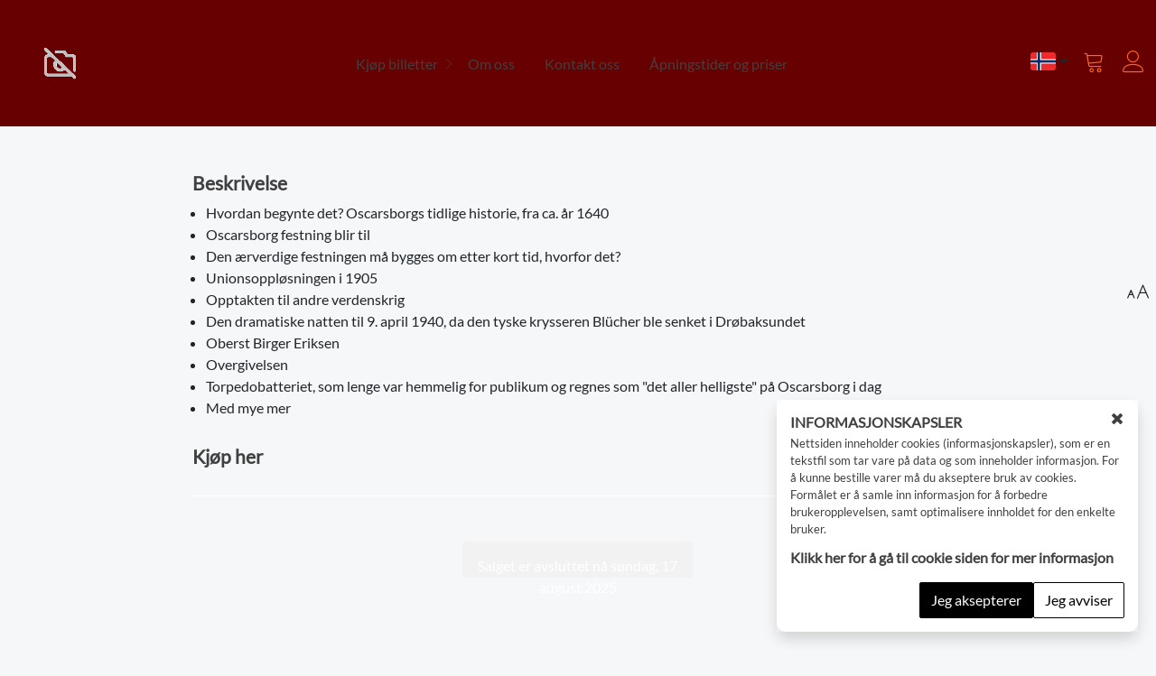

--- FILE ---
content_type: text/html; charset=utf-8
request_url: https://billetter.oscarsborgmuseer.no/Detaljer/EVENT/39/%C3%85pen-tur%3A-2-t.-omvisning-i-gruppe-med-andre-
body_size: 21510
content:
<!DOCTYPE html>
<html lang="nb">
<head lang="nb">


    <meta charset="UTF-8">
    <meta name="viewport" content="width=device-width, initial-scale=1">
    <meta http-equiv="x-ua-compatible" content="ie=edge">
    
          <meta property="og:image" content="" />
          <meta property="og:title" content="" />
          <meta property="og:description" content="" />


    <meta name="wcag-level" content="NONE" />
    <title>Detaljer - Forsvarsmuseene</title>
    <link href="https://report2.datanova.com/ForsvarsmuseeneWebERP//images/webshoptemplate/Favicon/1.ico" rel="shortcut icon">
    <!-- HTML5 shim and Respond.js for IE8 support of HTML5 elements and media queries -->
    <!--[if lt IE 9]>
    <script src="https://oss.maxcdn.com/html5shiv/3.7.2/html5shiv.min.js"></script>
    <script src="https://oss.maxcdn.com/respond/1.4.2/respond.min.js"></script>
    <![endif]-->
    <link rel="stylesheet" href="/css/font-awesome.min.css">
    <link rel="stylesheet" href="/css/PagedList.css" />
    <link rel="stylesheet" href="/css/owl.carousel.min.css" />
    <link rel="stylesheet" href="/css/owl.theme.default.min.css" />
    <link rel="stylesheet" href="https://code.jquery.com/ui/1.13.2/themes/base/jquery-ui.css">
    <link rel="stylesheet" href="/css/jquery.datetimepicker.css" />
    <link rel='stylesheet' href='https://cdnjs.cloudflare.com/ajax/libs/fullcalendar/3.9.0/fullcalendar.min.css' />
    <link rel="stylesheet" href="/css/jquery.jscrollpane.css" media="all" />
    <link rel="stylesheet" href="/css/select2.css" />
    <link rel="stylesheet" href="/css/sweetalert.css" />
    <link rel="stylesheet" href="/css/jquery.flipster.min.css" />
    <link rel="stylesheet" href="/css/intlTelInput.css" />
        <link rel="stylesheet" href="/css/DNResourceCalendar.css">
        <link rel="stylesheet" href="/css/DNTimeCalendar.css">
    <link rel="stylesheet" href="/css/datatable.css" />
    <link rel="stylesheet" href=" https://cdn.datatables.net/colreorder/1.5.1/css/colReorder.dataTables.min.css" />
    <link rel="stylesheet" href="https://cdn.datatables.net/keytable/2.5.0/css/keyTable.dataTables.min.css" />
    <link rel="stylesheet" href="https://code.jquery.com/mobile/1.4.5/jquery.mobile-1.4.5.min.css">
    <link rel="stylesheet" href="/css/photoswipe/photoswipe.css">
    <link rel="stylesheet" href="/css/photoswipe/default-skin/default-skin.css" />
  <link href="/css/bootstrap.min.css" rel="stylesheet" integrity="sha384-EVSTQN3/azprG1Anm3QDgpJLIm9Nao0Yz1ztcQTwFspd3yD65VohhpuuCOmLASjC" crossorigin="anonymous">
    <link rel="stylesheet" href="/css/material-font-icon.css" />
    <link rel="stylesheet" href="https://cdnjs.cloudflare.com/ajax/libs/country-select-js/2.1.0/css/countrySelect.css" integrity="sha512-WPc1lYhwI/V+DbzjPRw98rLrQznhpPZ7C/d7K6Vc5s7Sxw2zEk4xLodZwPP0SQ3aLJsBbuaYF0iovbFs2zzKlw==" crossorigin="anonymous" referrerpolicy="no-referrer" />

    
    
                <link rel="stylesheet" href="/css/Customer/dnwebshop-Default.min.css?v=Pp-1510dNlEwy1BrjiHgd_XGUN99lc3IMSjZ1mcVxkU" />
    
    <link rel="stylesheet" href="/css/DNTheme.css?v=MryxD24lUK1kBA5uhW7yHWY7nz1j27xIFCe3ZbZoBbM" />
        <link rel="stylesheet" href="/dngeneral/ThemeStyle" />
    <link rel="stylesheet" href="/dngeneral/TemplateCSS" />
    <link rel="stylesheet" href="/css/font-face.css">
    

</head>
<body class="webshop slide-cart ">
    <input type="hidden" id="culture-tag" value="en-GB" data-kronerprefix="NOK" data-kronerpostfix="" />
    <input type="hidden" class="AllowExpirationMessage" value="False" />
    <input type="hidden" class="customdeliverydate" value="False" />
    <input type="hidden" class="hideheaderinpaymentpage" value="False" />
  <input type="hidden" id="isproductmltishop" value="False" />
    <input type="hidden" class="cookieExpirationDays" value="0" />
  <input type="hidden" class="copycustomerinfodetails" value="false" />
  <input type="hidden" class="IsDisplayIngredientDropdown" value="False" />
  <input type="hidden" id="enableFullScreen" value="false" />
    <!--Preloader-->
  <input type="hidden" id="customerProject" value="https://billetter.oscarsborgmuseer.no" />
        <div class="preloader">
            <div class="preloader-warpper">
                <div id="preloader_4">
                    <span></span>
                    <span></span>
                    <span></span>
                    <span></span>
                    <span></span>
                </div>
            </div>
        </div>
        <div class="preloader-inner">
            <div class="inner-warpper">
                <div class="spinner-border"></div>
            </div>
        </div>
        <div class="fix-toolbar right">
                <div class="fix-toolbar-list-item">
                    <section aria-labelledby="is_normal_fontsize">
                        <button type="button" class="fix-toolbar-fontsize toggle-fontsize" id="is_normal_fontsize" aria-pressed="false" tabindex="0" aria-label="Endre skriftst&#xF8;rrelse">
                            <span class="offscreen">Endre skriftst&#xF8;rrelse</span>
                            <span class="toolbar-icon lnr lnr-text-size" aria-hidden="true"></span>
                        </button>
                    </section>
                </div>
        </div>

    <input id="hdnUserType" name="hdnUserType" type="hidden" value="" />
    <input id="hdnError" name="hdnError" type="hidden" value="0" />
    <input id="hdnPageTitle" name="hdnPageTitle" type="hidden" value="" />
    <input name="__RequestVerificationToken" type="hidden" value="CfDJ8OZ0fDpJhZ9Jlzabp-hJ-yv2cNcasgifsiDuzFLkiBrFDeyX9gyaibvM4iR_ryb-65b4mehewwTbHqkHHUMsp6iXVOTiLAd4hR_XF_H7qMT3_x63ZiCx3WSS1HS0fLhCD2XPAAkN4zO3YQ6iQ7SU7Aw" />
    <script>
        var appHostUrl = 'https://billetter.oscarsborgmuseer.no/';
        if (appHostUrl.length == 0) {
            rootUrl = "/";
        } else {
          rootUrl = appHostUrl;
        }
        const DNMULTISHOP = "False";
    </script>


        <header class="header-static navbar-sticky" data-sticky-mode="pullToShow">
            <a class="skip-to-content-link" href="#webshop-main-content">Hopp til hovedinnhold</a>
                <div class="topheader">
        <div data-dncomponent="headerbar" class="header-component-HEADERBAR">

</div>
    </div>
<div class="top-header " style="background-image:url(https://report2.datanova.com/ForsvarsmuseeneWebERP//images/webshoptemplate/headerBGimages/1.png);background-repeat-x:repeat;background-size:contain;">
    <div class="mobile-menu header-foreground"  tabindex="0" aria-label="menyikon">
        <span class="lnr lnr-menu"></span>
    </div>



                <div class="company-logo" tabindex="0">
                        <a aria-label="Forsvarsmuseene" href="/">
                                    <img src="https://report2.datanova.com/ForsvarsmuseeneWebERP//images/webshoptemplate/headerlogos/1.png" alt="Forsvarsmuseene" onerror="&#xD;&#xA;         const lower = this.src.toLowerCase();&#xD;&#xA;  if (lower.includes(&#x27;.webp&#x27;)) {&#xD;&#xA;      this.src = this.src.replace(/\.webp/i, &#x27;.jpg&#x27;);&#xD;&#xA;  } else if (lower.includes(&#x27;.jpg&#x27;)) {&#xD;&#xA;      this.src = this.src.replace(/\.jpg/i, &#x27;.png&#x27;);&#xD;&#xA;  } else if (lower.includes(&#x27;.png&#x27;) &amp;&amp; !lower.includes(&#x27;icon_no-image.png&#x27;)) {&#xD;&#xA;      this.src = appHostUrl &#x2B; &#x27;/images/webshop/icon_no-image.png&#x27;;&#xD;&#xA;  } else if (lower.includes(&#x27;icon_no-image.png&#x27;)) {&#xD;&#xA;      this.onerror = null;&#xD;&#xA;  }else {&#xD;&#xA;      this.onerror = null;&#xD;&#xA;  }&#xD;&#xA;  " loading="lazy" />

                        </a>
                </div>
                        

    <div class="menu-section">
        <div class="menu-close"><button tabindex="0" aria-label="menyen lukkes"><i class="lnr lnr-cross"></i></button></div>
        <ul data-dncomponent="menu" class="header-component-menu" role="list">
                <li class="submenu ">
                <a href="/" data-ttsreadable>
                    Kj&#xF8;p billetter
                </a>
                <ul class="dropdown">
                            <li class="">
                <a href="/lists/events?location=4" data-ttsreadable>
                    Forsvarsmuseet
                </a>
    </li>

                            <li class="">
                <a href="/lists/events?location=3" data-ttsreadable>
                    Hjemmefrontmuseet
                </a>
    </li>

                            <li class="">
                <a href="/lists/events?location=5" data-ttsreadable>
                    Marinemuseet
                </a>
    </li>

                            <li class="">
                <a href="/lists/events?location=8" data-ttsreadable>
                    Rustkammeret
                </a>
    </li>

                            <li class="">
                <a href="/lists/events?location=6" data-ttsreadable>
                    Oscarsborg
                </a>
    </li>

                            <li class="">
                <a href="/lists/events?location=1" data-ttsreadable>
                    Akershus slott
                </a>
    </li>

                </ul>
    </li>

                <li class="">
                <a href="/cms/omoss" data-ttsreadable>
                    Om oss
                </a>
    </li>

                <li class="">
                <a href="/cms/kontaktoss" data-ttsreadable>
                    Kontakt oss
                </a>
    </li>

                <li class="">
                <a href="/cms/&#xE5;pningstiderogpriser" data-ttsreadable>
                    &#xC5;pningstider og priser
                </a>
    </li>

        </ul>
    </div>


                <div class="cart-profile">

                        <div class="lang-select">
                            
<div data-dncomponent="languageselect">

<form id="SelectLanguageForm" method="post" action="/DNComponent/LanguageSelectSetLanguage?returnUrl=%2FDetaljer%2FEVENT%2F39%2F%25C3%2585pen-tur%3A-2-t.-omvisning-i-gruppe-med-andre-">

    <input type="hidden" name="SelectedLanguage" value="Norwegian_Bokmal" class="selectedLanguage" />

        <div class="dropdown language-dropdown" tabindex="0" aria-label="Spr&#xE5;k">
        <button class="btn dropdown-toggle flag-only" type="button" data-bs-toggle="dropdown" aria-expanded="false" >
            <span class="flag-icon norwegian-bokmal" role="img"></span>
        </button>
        <ul class="dropdown-menu dropdown-menu-end">
                <li tabindex="0">
                    <button type="submit" class="dropdown-item d-flex align-items-center gap-2 active"
                            onclick="document.querySelector('.selectedLanguage').value = 'Norwegian_Bokmal'">
                        <span class="flag-icon-sm norwegian-bokmal" aria-hidden="true"></span>
                        <span>Norsk</span>
                    </button>
                </li>
                <li tabindex="0">
                    <button type="submit" class="dropdown-item d-flex align-items-center gap-2 "
                            onclick="document.querySelector('.selectedLanguage').value = 'English'">
                        <span class="flag-icon-sm english" aria-hidden="true"></span>
                        <span>Engelsk</span>
                    </button>
                </li>
        </ul>
    </div>
<input name="__RequestVerificationToken" type="hidden" value="CfDJ8OZ0fDpJhZ9Jlzabp-hJ-yv2cNcasgifsiDuzFLkiBrFDeyX9gyaibvM4iR_ryb-65b4mehewwTbHqkHHUMsp6iXVOTiLAd4hR_XF_H7qMT3_x63ZiCx3WSS1HS0fLhCD2XPAAkN4zO3YQ6iQ7SU7Aw" /></form>
</div>
                        </div>
                        <div class="header-cart down-cart">
                            <input type="hidden" id="hdnshopping-cart-type" value="down-cart" />
                            <div class="cart-data" tabindex="0" aria-label="Handlevogn">
                                <button class="iconbutton header-foreground" type="button" id="cart"  aria-label="Vis handlevogn.Antall varer: 0"><span class="lnr lnr-cart" aria-hidden="true"></span> <span class="badge"></span><span class="sr-only">Vis handlevogn</span></button>
                            </div>
                                <div class="shopping-cart">
                                </div>
                        </div>
                        <div class="header-user">
                            <div class="user-data user-login">

                                        <a aria-label="Logg inn" href="/logginn">
                                            <span aria-label="Logg inn" class="lnr lnr-user" aria-hidden="true"></span>
                                        </a>
                                        <input type="hidden" id="hdnlogstatus" value="logout" />
                            </div>
                            <ul class="header-user-list">
                                <li id="myProfile">
                                        <a href="/profil" data-ttsreadable>Min profil</a>
                                </li>
                                <li id="imgLogin"><a id="logout-btn" href="/?logout=true">Logg ut</a></li>
                            </ul>
                        </div>
                </div>







</div>




        </header>
    <main id="webshop-main-content">
        <div class="content-section ">
                

  <div class="small-popup__wrapper content-color-section">
    <div class="small-popup">
      <div class="cookies__message" tabindex="0" aria-label="INFORMASJONSKAPSLER">
          <div>
              <button class="iconbutton js-cookies__message-close" tabindex="6" aria-label="Lukk vindu for cookie godkjenning">
                  <i class="fa fa-times" aria-hidden="true"></i>
                  <span class="sr-only">Lukk vindu for cookie godkjenning</span>
              </button>
          </div>
        <h2 tabindex="1" aria-hidden="true" data-ttsreadable>INFORMASJONSKAPSLER </h2>
        <p tabindex="2" aria-label="Nettsiden inneholder cookies (informasjonskapsler), som er en tekstfil som tar vare p&#xE5; data og som inneholder informasjon. For &#xE5; kunne bestille varer m&#xE5; du akseptere bruk av cookies. Form&#xE5;let er &#xE5; samle inn informasjon for &#xE5; forbedre brukeropplevelsen, samt optimalisere innholdet for den enkelte bruker." aria-hidden="true" data-ttsreadable>Nettsiden inneholder cookies (informasjonskapsler), som er en tekstfil som tar vare p&#xE5; data og som inneholder informasjon. For &#xE5; kunne bestille varer m&#xE5; du akseptere bruk av cookies. Form&#xE5;let er &#xE5; samle inn informasjon for &#xE5; forbedre brukeropplevelsen, samt optimalisere innholdet for den enkelte bruker.</p>
        <div class="row">
            <div class="col-sm-12" tabindex="3">
                <a tabindex="-1" href="/informasjonskapsler" data-ttsreadable>Klikk her for &#xE5; g&#xE5; til cookie siden for mer informasjon</a>
            </div>          
	    </div>
                <div class="row">
                    <div class="col-sm-12">
                        <div class="cookie-action-btn">
                            <button type="button" tabindex="4" class="DNButton btn btn-primary cookie-consent" data-cookie-string=".AspNet.Consent=yes; expires=Wed, 27 Jan 2027 08:23:11 GMT; path=/; secure; samesite=none">
                               Jeg aksepterer
                            </button>
                            <button type="button" tabindex="5" class="DNButton btn btn-default cookie-reject" data-cookie-string="CookieConsentRejected=true; expires=Wed, 27 Jan 2027 08:23:11 GMT; path=/;">
                                Jeg avviser
                            </button>
                        </div>
                    </div>
                </div>


      </div>
    </div>
  </div>
  <script>
    (function () {
      var button = document.querySelector(".cookie-consent");
      var rejectButton = document.querySelector(".cookie-reject");
      button.addEventListener("click", function (event) {
        document.cookie = button.dataset.cookieString;
        $(this).closest("div.small-popup__wrapper").addClass("displaynone");
      }, false);
      rejectButton.addEventListener("click", function () {
          document.cookie = rejectButton.dataset.cookieString;
          $(this).closest("div.small-popup__wrapper").addClass("displaynone");
      }, false);
    })();
  </script>

            

<input name="__RequestVerificationToken" type="hidden" value="CfDJ8OZ0fDpJhZ9Jlzabp-hJ-yv2cNcasgifsiDuzFLkiBrFDeyX9gyaibvM4iR_ryb-65b4mehewwTbHqkHHUMsp6iXVOTiLAd4hR_XF_H7qMT3_x63ZiCx3WSS1HS0fLhCD2XPAAkN4zO3YQ6iQ7SU7Aw" />
<div class="container-fluid" data-dnlayout-root="true" data-dnlayout-pagetype="EVENTDETAILS">
<article class="row dnrow">
    
<div class="col-sm-12 col-xl-8">
                    
    <meta property="og:title" content="&#xC5;pen tur: 2 t. omvisning i gruppe med andre " />
    <meta property="og:description" content="Hvordan begynte det? Oscarsborgs tidlige historie, fra ca. &#xE5;r 1640Oscarsborg festning blir tilDen &#xE6;rverdige festningen m&#xE5; bygges om etter kort tid, hvorfor det?Unionsoppl&#xF8;sningen i 1905Opptakten til andre verdenskrigDen dramatiske natten til 9. april 1940, da den tyske krysseren Bl&#xFC;cher ble senket i Dr&#xF8;baksundetOberst Birger EriksenOvergivelsenTorpedobatteriet, som lenge var hemmelig for publikum og regnes som &quot;det aller helligste&quot; p&#xE5; Oscarsborg i dagMed mye mer" />
    <div class="event-detail-page" data-dncomponent="eventdetails">
        <input type="hidden" class="detail-event-id" value="39" />
        <input type="hidden" class="detail-event-shop-no" value="6" />
        <input type="hidden" class="detail-event-shop-name" value="Oscarsborg" />
        <input type="hidden" class="detail-event-price" value="0" />
        <input type="hidden" class="display-capacity-in-slots" value="False" />
        <input type="hidden" id="isroomreservation" name="isroomreservation" value="False" />
        <input type="hidden" id="selectedeventtype" name="selectedeventtype" value="1" />
        <input type="hidden" id="sequentialticketordering" value="False" />
        <input type="hidden" id="waitinglistcapacity" value="0"/>
        <input type="hidden" id="ticketcalendartype" value="Week" />
        <input type="hidden" id="EnableRadioInList" value="False" />
        <input type="hidden" id="enableticketcapacity" value="False" />
	    <input type="hidden" id="is-no-price" value="False" />
        <input type="hidden" class="pricewithoutzero" value="False" />
        <input type="hidden" class="RenewSeasonCardForSameItem" value="false" />
        <input type="hidden" class="ValidateRenewCardBasedOn" />
        <input type="hidden" class="ordershoptofirsteventshop" value="false" />
        <input type="hidden" class="validatedpforevent" value="false" />
        <input type="hidden" id="differentdynamicproperty" value="Kan ikke legge denne billetten i handlekurven fordi den inneholder forskjellige dynamiske egenskaper" />
        <input type="hidden" id="differentshop" value="Kan ikke legge til denne billetten denne begivenheten tilh&#xF8;rer en annen butikk" />
        <input type="hidden" class="detail-order-approval" value="False" />
            <div class="displaynone drop-banner onscroll-banner ">
                <div class="container">
                    <div class="row">
                        <div class="col-2 p-0">
                                <img aria-label="Bilde" src="https://report2.datanova.com/ForsvarsmuseeneWebERP//images/bookingimages/39.jpg" alt="Bilde for &#xC5;pen tur: 2 t. omvisning i gruppe med andre " onerror="&#xD;&#xA;         const lower = this.src.toLowerCase();&#xD;&#xA;  if (lower.includes(&#x27;.webp&#x27;)) {&#xD;&#xA;      this.src = this.src.replace(/\.webp/i, &#x27;.jpg&#x27;);&#xD;&#xA;  } else if (lower.includes(&#x27;.jpg&#x27;)) {&#xD;&#xA;      this.src = this.src.replace(/\.jpg/i, &#x27;.png&#x27;);&#xD;&#xA;  } else if (lower.includes(&#x27;.png&#x27;) &amp;&amp; !lower.includes(&#x27;icon_no-image.png&#x27;)) {&#xD;&#xA;      this.src = appHostUrl &#x2B; &#x27;/images/webshop/icon_no-image.png&#x27;;&#xD;&#xA;  } else if (lower.includes(&#x27;icon_no-image.png&#x27;)) {&#xD;&#xA;      this.onerror = null;&#xD;&#xA;  }else {&#xD;&#xA;      this.onerror = null;&#xD;&#xA;  }&#xD;&#xA;  " class="banner-image" loading="lazy" />

                        </div>
                        <div class="col-6">
                          <div class="event-banner-details">
                            <h2 class="event-title" tabindex="0" data-ttsreadable>&#xC5;pen tur: 2 t. omvisning i gruppe med andre </h2>
                              <div class="event-date">
                                    <span data-ttsreadable>Dato: 17.08.2025</span>
                              </div>
                            <div class="event-venu">
                                  <div class="get-direction">
                                    <a target="_blank" href="https://maps.google.no?q=OSCARSBORG MUSEER Husvikveien Sundbrygga" data-ttsreadable>
                                      <strong data-ttsreadable>Lokasjon: </strong>
                                      OSCARSBORG MUSEER,
                                      Husvikveien Sundbrygga,
                                      1443, Dr&#xF8;bak
                                    </a>
                                  </div>
                            </div>

                          </div>
                        </div>

                        <div class="col-4 dropbanner-ribbon">




                        </div>
                    </div>
                </div>
            </div>
        <div class="container">
        <div class="row event-detail-section">
            <section class="col-lg-12 col-md-12 negative-15ml">
                    <div class="dark-title">
                        <h2 tabindex="0" data-ttsreadable>Beskrivelse</h2>
                    </div>
                    <div class="event-description">
                            <div class="event-info toggle-content-block show-content" tabindex="0">
                                <ul><li>Hvordan begynte det? Oscarsborgs tidlige historie, fra ca. år 1640</li><li>Oscarsborg festning blir til</li><li>Den ærverdige festningen må bygges om etter kort tid, hvorfor det?</li><li>Unionsoppløsningen i 1905</li><li>Opptakten til andre verdenskrig</li><li>Den dramatiske natten til 9. april 1940, da den tyske krysseren Blücher ble senket i Drøbaksundet</li><li>Oberst Birger Eriksen</li><li>Overgivelsen</li><li>Torpedobatteriet, som lenge var hemmelig for publikum og regnes som "det aller helligste" på Oscarsborg i dag</li><li>Med mye mer</li></ul>
                            </div>
                    </div>
            </section>
                    
<div class="col-lg-12 event-ticket-details-partial select-group">
        <div class="title d-flex justify-content-between align-items-center">
            <h2 tabindex="0" data-ttsreadable>Kj&#xF8;p her</h2>
        </div>
        <div class="sales-closed" tabindex="0" data-ttsreadable>
            Salget er avsluttet n&#xE5; s&#xF8;ndag, 17 august 2025 
        </div>
</div>
            <div class="col-lg-4 col-md-12 displaynone">
                <section class="event-detail-info">
                    <div class="schedule">
                        <div class="sub-title" data-ttsreadable>dager</div>
                        <ul>
                            <li>
                                Monday, 23. June 2025 - Sunday, 17. August 2025
                            </li>
                        </ul>
                    </div>
                    <div class="schedule-time">
                        <div class="sub-title" data-ttsreadable>ganger</div>
                        <ul>
                            <li data-ttsreadable>
                                12:30 — 14:30
                            </li>
                        </ul>
                    </div>
                    <div class="schedule-venu">
                        <div class="sub-title" data-ttsreadable>Adresse</div>
                        <ul>
                            <li data-ttsreadable>
                                    OSCARSBORG MUSEER <br />
                                    OSCARSBORG MUSEER <br />
                                    1443, Dr&#xF8;bak<br />
                            </li>
                        </ul>
                    </div>
                    <div class="age-group">
                        <div class="sub-title" data-ttsreadable>Aldersgruppe</div>
                    </div>
                </section>
                <section class="content-li-block">
                    <div class="refund-policy-info">
                        <div class="sub-title" data-ttsreadable>Tilbakebetaling og avbestilling</div>
                        <ul class="list-with-numbers">
                            <li data-ttsreadable>
                                P&#xE5; grunn av begrenset sitteplass, ber vi deg avbryte minst 48 timer f&#xF8;r et planlagt arrangement. Dette gir oss muligheten til &#xE5; fylle arrangementet. <br /> Du kan avbestille via telefon eller online <a href="#" data-ttsreadable>her</a>.
                            </li>
                            <li data-ttsreadable>
                                Avbestillinger gjort 7 dager eller mer i forkant av arrangementets dato, vil f&#xE5; 100% refusjon.
                            </li>
                            <li data-ttsreadable>
                                Avbestillinger gjort innen 3 - 6 dager f&#xF8;r arrangementets dato vil f&#xE5; et tillegs gebyr p&#xE5; 20%.
                            </li>
                            <li data-ttsreadable>
                                Avbestillinger gjort innen 48 timer til arrangementet vil f&#xE5; et tillegs gebyr p&#xE5; 30%.
                            </li>
                        </ul>
                    </div>
                </section>
            </div>
        </div>

        </div>

    </div>


</div>






</article>
<article class="row dnrow">
    
<div class="col-sm-12 col-xl-8">
                    <div data-dncomponent="articledetails">
</div>



</div>






</article></div>        	<div class="modal" data-backdrop="static" data-keyboard="false" id="layoutMultiseekHolder" style="display:none"></div>
                <div class="cart-slider">
                    <div class="shopping-cart" tabindex="-1"></div>
                </div>
        </div>
    </main>
        <footer tabindex="-1" class="app-webshop-toggle webshop-footer-at-bottom">
                    <div class="footer-section footer-bg">
        <div class="container">
            <div class="row">
                <div class="d-flex flex-wrap justify-content-between align-items-start footer-blocks-wrap">
                    <article id="footer_f6f87bdb-e5b4-40ab-9a13-4bcf80c945d0" class="col">
                            <h2><strong>Infosenter</strong></h2>
                                                    <div class="footer-vertical-entry"><a href="/cms/Omoss">Om oss</a></div>
                                                    <div class="footer-vertical-entry"><a href="/cms/kontaktoss">Kontakt oss</a></div>
                                                    <div class="footer-vertical-entry"><a href="/cms/ShoppingConditions">Kj&#xF8;psbetingelser og personvern</a></div>
                                                    <div class="footer-vertical-entry"><a href="/cms/CookieConsent">Cookies</a></div>
                    </article>
                    <article id="footer_b7168ef5-df6b-44af-b0b3-729496198413" class="col">
                            <h2><strong>Lenker</strong></h2>
                                                        <div class="footer-vertical-entry"><a href="http://www.forsvaretsmuseer.no/">Forsvarets Museer</a></div>
                                                        <div class="footer-vertical-entry"><a href="https://kultur.forsvaret.no/">Kultur</a></div>
                                                        <div class="footer-vertical-entry"><a href="https://www.flysam.no/">Flysamlingen</a></div>
                    </article>
                    <article id="footer_dcfddc91-ac1a-48b6-adf8-a51c05c9365e" class="col">
                            <h2><strong>Betalingsalternativer</strong></h2>
                                            <div class="footer-horizontal-entry">
                                                <a>
                                                        <img src="https://billetter.oscarsborgmuseer.no/Images/Nets_easy_icon.png" alt="G&#xE5; til" loading="lazy" height=30>

                                                </a>
                                            </div>
                                            <div class="footer-horizontal-entry">
                                                <a>
                                                        <img src="https://billetter.oscarsborgmuseer.no/images/mc.png" alt="G&#xE5; til" loading="lazy" height=30>

                                                </a>
                                            </div>
                    </article>
                </div>
            </div>
        </div>

            <div class="col flex-grow-1 footer-logo pd-r-15">
                <span class="company-address mr-1 me-1" data-ttsreadable>L&#xF8;sningen er levert av</span> <a href="https://www.datanova.no/" target="_blank">    <img src="https://billetter.oscarsborgmuseer.no/images/webshop/DN-logo_white.png" alt="lenke til datanova.no" onerror="&#xD;&#xA;         const lower = this.src.toLowerCase();&#xD;&#xA;  if (lower.includes(&#x27;.webp&#x27;)) {&#xD;&#xA;      this.src = this.src.replace(/\.webp/i, &#x27;.jpg&#x27;);&#xD;&#xA;  } else if (lower.includes(&#x27;.jpg&#x27;)) {&#xD;&#xA;      this.src = this.src.replace(/\.jpg/i, &#x27;.png&#x27;);&#xD;&#xA;  } else if (lower.includes(&#x27;.png&#x27;) &amp;&amp; !lower.includes(&#x27;icon_no-image.png&#x27;)) {&#xD;&#xA;      this.src = appHostUrl &#x2B; &#x27;/images/webshop/icon_no-image.png&#x27;;&#xD;&#xA;  } else if (lower.includes(&#x27;icon_no-image.png&#x27;)) {&#xD;&#xA;      this.onerror = null;&#xD;&#xA;  }else {&#xD;&#xA;      this.onerror = null;&#xD;&#xA;  }&#xD;&#xA;  " loading="lazy" />
</a>
            </div>

    </div>

        </footer>
    <div class="modal session-model-box" tabindex="-1" role="dialog" id="dninactivitymodal" data-backdrop="static">
    <div class="modal-dialog" role="document">
      <div class="modal-content">
        <div class="modal-body session-page">
          <div class="inactivity-content">
            <div class="session-title text-center">Hei, er du der?</div>

            <div class="session-image-show text-center">
              <img class="session-image light-theme" src="/images/session-light.png" alt="">
              <img class="session-image dark-theme" src="/images/session-dark.png" alt="">
            </div>

            <div class="session-msg">
              <div>Det ser ut til at du er borte.</div>
              <div>Du vil bli logget av om...</div>

            </div>
            <div class="logout-counter text-center">

              <span class="session-counter"></span> <span class="counter-text"></span>

            </div>

            <div class="session-action-button text-center">
              <button type="button" class="btn btn-primary btn-block btn-session-continue" data-dismiss="modal">
                Fortsett &#xF8;kten
              </button>
              <button type="button" class="btn btn-default btn-block btn-session-logout" id="btnOk">Logg ut</button>
            </div>

          </div>

          <div class="notification-content">
            <div class="session-title text-center">Tidsavbrudd!</div>
            <div class="session-image-show text-center">
              <img class="session-image light-theme" src="/images/session-light.png" alt="">
              <img class="session-image dark-theme" src="/images/session-dark.png" alt="">
            </div>
            <div class="session-msg">
              <div>Du er logget ut.</div>
              <div>Du har  v&#xE6;rt borte for lenge.</div>
            </div>
            <div class="session-action-button text-center">
              <button type="button" class="btn btn-primary mx-2" data-dismiss="modal"> For &#xE5; beskytte deres data logget vi deg ut som f&#xF8;lge av inaktivitet </button>
            </div>

          </div>
        </div>
      </div>
  </div>
</div>






    <div id="translations" class="displaynone">
  <div class="validation-translations">
    <input type="hidden" id="your" value="Din" />
    <input type="hidden" id="fieldcannotcontainapostropheorcomma" value="Dette tekstfeltet kan ikke inneholde tegnene &#x27; og ," />
    <input type="hidden" id="DNWebShopComponentTypeINFOBANNER" value="Informasjons banner" />
    <input type="hidden" id="DNWebShopComponentTypeSIGNUP" value="Registrering" />
    <input type="hidden" id="fillinncorrectemailformat" value="Vennligst fyll inn en e-post i korrekt format(Eksempel: eksempel@eksempel.no)" />
    <input type="hidden" id="fillinnvalidphoneno" value="Vennligst fyll inn et gyldig telefon nummer" />
    <input type="hidden" id="writeapercentagenumber" value="Vennligst skriv et tall mellom 0 og 100 og maksimalt 2 desimaler" />
    <input type="hidden" id="writevalidpercentage" value="Skriv et gyldig prosenttall" />
    <input type="hidden" id="onlyalphanumericalvalue" value="Kun alfanumerisk [A-&#xC5;,a-&#xE5;,0-9]" />
    <input type="hidden" id="timeformatrequired" value="Tidspunkt m&#xE5; v&#xE6;re p&#xE5; formatet tt:mm" />
    <input type="hidden" id="timeformatrequiredsecond" value="Tidspunkt m&#xE5; v&#xE6;re p&#xE5; formatet tt:mm:ss" />
    <input type="hidden" id="onlyalphabeticalvalue" value="Kun alfabetisk [A-&#xC5;,a-&#xE5;]" />
    <input type="hidden" id="fillincorrecturlformat" value="Vennligst fyll inn korrekt URL format (Eksempel: http://www.eksempel.no)" />
    <input type="hidden" id="fillinfield" value="Vennligst fyll dette feltet" />
    <input type="hidden" id="necessary" value="N&#xF8;dvendig" />
    <input type="hidden" id="maxlength" value="Maksimum lengde" />
    <input type="hidden" id="writeavaliddate" value="Skriv inn en gyldig dato" />
    <input type="hidden" id="Cannotreservethesetickets" value="Kan ikke reservere disse billettene" />
    <input type="hidden" id="failalert" value="Feil!" />
    <input type="hidden" id="discountcodeactivated" value="Rabattkode aktivert" />
    <input type="hidden" id="countryhelp" value="Land" />
    <input type="hidden" id="reloadingthecart" value="Laster inn handlekurven p&#xE5; nytt" />
    <input type="hidden" id="showaddtobasket" value="Vis &quot;legg i handlekurv&quot;" />
    <input type="hidden" id="discountcodenotactivated" value="Rabattkode ikke aktivert" />
    <input type="hidden" id="DNWebShopPageTypeSIGNUPDETAILSPAGE" value="Program registrering" />
    <input type="hidden" id="IsInformationPage" value="Er informasjonsside" />
    <input type="hidden" id="ShowAllergensForPassengers" value="Vis allergi-felt for passasjerer" />
    <input type="hidden" id="ShowSchoolGradeForPassengers" value="Vis skoleklasse-felt for passasjerer" />
    <input type="hidden" id="ShowSchoolForPassengers" value="Vis skole-felt for passasjerer" />
    <input type="hidden" id="schoolgrade" value="Skoleklasse" />
    <input type="hidden" id="GroupDuncode" value="Grupper samlevarer" />
    <input type="hidden" id="IsSignupPage" value="Er registreringsside" />
    <input type="hidden" id="discountcodenotvalid" value="Ingen gyldige varer som h&#xF8;rer til denne koden" />
    <input type="hidden" id="multiplediscountcodenotvalid" value="Flere rabatter kan ikke brukes." />
    <input type="hidden" id="discountcodeerror" value="Feil kode. Vennligst pr&#xF8;v igjen" />
    <input type="hidden" id="notenoughbalance" value="Ikke nok balanse" />
    <input type="hidden" id="calendarlang" value="no" />
    <input type="hidden" id="_multiLanguage" value="_multiLanguage" />
    <input type="hidden" id="emailplaceholder" value="eksempel@eksempel.no" />
    <input type="hidden" id="Cannotorderformorethan" value="Kan ikke bestille for mer enn" />
    <input type="hidden" id="ticketsjs" value="billett(er)" />
    <input type="hidden" id="profilewasnotfound" value="Profil ikke funnet" />
    <input type="hidden" id="customerprofiledoesnotexist" value="Kundeprofil eksisterer ikke. Vil du opprette n&#xE5;?" />
    <input type="hidden" id="customerprofilecreated" value="Kundeprofil opprettet." />
    <input type="hidden" id="enterregistrationno" value="Tast inn registeringsnummer." />
    <input type="hidden" id="noseatsselected" value="Ingen seter valgt." />
    <input type="hidden" id="entervaliddetails" value="Skriv inn gyldige detaljer." />
    <input type="hidden" id="selectstorefirst" value="Vennligst velg butikk f&#xF8;rst" />
    <input type="hidden" id="unabletoaddbalanceabove" value="Ikke mulig &#xE5; legge til saldo over" />
    <input type="hidden" id="maxvalueforcantinecardis" value="Maks balanse p&#xE5; kantinekortet er: " />
    <input type="hidden" id="deleteprofilemsg" value="Er du sikker p&#xE5; at du vil slette profilen?" />
    <input type="hidden" id="yes" value="Ja" />
    <input type="hidden" id="no" value="Nei" />
    <input type="hidden" id="inputdatacontinue" value="Dette er inndata. &#xD8;nsker du &#xE5; fortsette?" />
    <input type="hidden" id="selectedtranslation" value="Valgt" />
    <input type="hidden" id="notselectedtranslation" value="Ikke valgt" />
    <input type="hidden" id="yourreservationsarevalidto" value="Dine reservasjoner er gyldig til" />
    <input type="hidden" id="tokentranslation" value="Token" />
    <input type="hidden" id="confirmationurl" value="Bekreftelse url" />
    <input type="hidden" id="paymentserviceurl" value="Betalingstjeneste url" />
    <input type="hidden" id="transactionprocessurl" value="Transaksjonsprosess url" />
    <input type="hidden" id="merchantid" value="Forhandler-ID" />
    <input type="hidden" id="ClientSecret" value="ClientSecret" />
    <input type="hidden" id="CallBackUrl" value="CallBackUrl" />
    <input type="hidden" id="ApiBaseAddress" value="ApiBaseAddress" />
    <input type="hidden" id="APIAddress" value="APIAddress" />
    <input type="hidden" id="ClientId" value="ClientId" />
    <input type="hidden" id="selectcustomerforproject" value="Velg kunde for &#xE5; legge til prosjekter" />
    <input type="hidden" id="selectcustomerforcontact" value="Velg kunde for &#xE5; legge til kontakter" />
    <input type="hidden" id="Customernotselected" value="Kunden ikke valgt som kvalifisert person" />
    <input type="hidden" id="blankcustomernumber" value="Vennligst skriv inn kundenr." />
    <input type="hidden" id="select" value="Velg" />
    <input type="hidden" id="view" value="Vis" />
    <input type="hidden" id="edit" value="Endre" />
    <input type="hidden" id="picklistpreview" value="Plukkliste -Forh&#xE5;ndsvisning" />
    <input type="hidden" id="packagenotepreview" value="Pakkseddel -Forh&#xE5;ndsvisning" />
    <input type="hidden" id="orderofferpreview" value="Ordre/Tilbud -Forh&#xE5;ndsvisnig" />
    <input type="hidden" id="orderlabel" value="Ordre Etikett" />
    <input type="hidden" id="showingpage" value="Viser side" />
    <input type="hidden" id="of" value="av" />
    <input type="hidden" id="Nodatafound" value="Ingen data funnet" />
    <input type="hidden" id="runlist" value="Kj&#xF8;reliste" />
    <input type="hidden" id="warning" value="Advarsel" />
    <input type="hidden" id="blankordernumber" value="Vennligst skriv inn bestillingnr." />
    <input type="hidden" id="restorderalreadycreated" value="Restordre allerede opprettet for denne salgsordre" />
    <input type="hidden" id="retaindiscount" value="Vil du beholde rabatten?" />
    <input type="hidden" id="error" value="Feil" />
    <input type="hidden" id="success" value="Suksess" />
    <input type="hidden" id="recordsperpage" value="Rader per side" />
    <input type="hidden" id="from" value=" Fra " />
    <input type="hidden" id="qty" value="Antall" />
    <input type="hidden" id="rows" value="Rader" />
    <input type="hidden" id="filtered" value="Filtrert" />
    <input type="hidden" id="delete" value="Slett" />
    <input type="hidden" id="Grid" value="Tabell" />
    <input type="hidden" id="week" value="Uke" />
    <input type="hidden" id="month" value="M&#xE5;ned" />
    <input type="hidden" id="Day" value="Dag" />
    <input type="hidden" id="monday" value="Mandag" />
    <input type="hidden" id="tuesday" value="Tirsdag" />
    <input type="hidden" id="wednesday" value="Onsdag" />
    <input type="hidden" id="thursday" value="Torsdag" />
    <input type="hidden" id="friday" value="Fredag" />
    <input type="hidden" id="Saturday" value="L&#xF8;rdag" />
    <input type="hidden" id="sunday" value="S&#xF8;ndag" />
    <input type="hidden" id="mon" value="Man" />
    <input type="hidden" id="tues" value="Tirs" />
    <input type="hidden" id="wed" value="Ons" />
    <input type="hidden" id="thurs" value="Tors" />
    <input type="hidden" id="fri" value="Fre" />
    <input type="hidden" id="sat" value="L&#xF8;r" />
    <input type="hidden" id="sun" value="S&#xF8;n" />
    <input type="hidden" id="allcalendarday" value="Hele Dagen" />
    <input type="hidden" id="january" value="Januar" />
    <input type="hidden" id="february" value="Februar" />
    <input type="hidden" id="march" value="Mars" />
    <input type="hidden" id="april" value="April" />
    <input type="hidden" id="may" value="Mai" />
    <input type="hidden" id="june" value="Juni" />
    <input type="hidden" id="july" value="Juli" />
    <input type="hidden" id="august" value="August" />
    <input type="hidden" id="september" value="September" />
    <input type="hidden" id="october" value="Oktober" />
    <input type="hidden" id="november" value="November" />
    <input type="hidden" id="december" value="Desember" />
    <input type="hidden" id="DNWebShopComponentTypeLOYALITYPROGRAM" value="Kundeklubb" />
    <input type="hidden" id="DNWebShopPageTypeLOYALITYPROGRAM" value="Kundeklubb" />
    <input type="hidden" id="DNWebShopPageTypeSHOPDETAILS" value="Butikk detaljer" />
    <input type="hidden" id="DNWebShopComponentTypeSHOPDETAILS" value="Butikk detaljer" />
    <input type="hidden" id="douwanttodelete" value="&#xD8;nsker du &#xE5; slette?" />
    <input type="hidden" id="blankstartandendtime" value="Vennligst Skriv inn begge start og sluttid" />
    <input type="hidden" id="wantotaddtimeforalldays" value="Vil du legge til denne tiden for alle dager?" />
    <input type="hidden" id="capacity" value="Kapasitet" />
    <input type="hidden" id="active" value="Aktiver" />
    <input type="hidden" id="cannotdeleteperiod" value="Kan ikke slette periode, for reservasjoner er opprettet til denne perioden" />
    <input type="hidden" id="status" value="Status" />
    <input type="hidden" id="createtickets" value="Opprett Billetter" />
    <input type="hidden" id="seasonpassmembership" value="Sesongkort/medlemskap" />
    <input type="hidden" id="CreateGiftVoucher" value="Opprett gavekort" />
    <input type="hidden" id="createparkingtickets" value="Opprett Parkeringsbiletter" />
    <input type="hidden" id="createcourse" value="Opprett Kurs" />
    <input type="hidden" id="createtraining" value="Opprett Trening" />
    <input type="hidden" id="SeasonPass" value="Sesongkort" />
    <input type="hidden" id="tickets" value="Billetter" />
    <input type="hidden" id="Items" value="Varer" />
    <input type="hidden" id="createroom" value="Opprett rom" />
    <input type="hidden" id="createseasonpassmembership" value="Opprett Sesongkort/medlemskap" />
    <input type="hidden" id="highlight" value="Fremheving" />
    <input type="hidden" id="undohighlight" value="Opphev fremheving" />
    <input type="hidden" id="timeslots" value="Tidsluke" />
    <input type="hidden" id="statusinvalid" value="Ugyldig" />
    <input type="hidden" id="itemalreadyexistsintable" value="Denne varen eksisterer allerede i tabellen" />
    <input type="hidden" id="numberselected" value="Antall valgte:" />
    <input type="hidden" id="deletetimeslot" value="Slett tidsluke" />
    <input type="hidden" id="ticketsexceedcapacity" value="Maksimalt antall billetter b&#xF8;r ikke v&#xE6;re st&#xF8;rre enn kapasitet" />
    <input type="hidden" id="starttimerequired" value="Starttid er p&#xE5;krevd." />
    <input type="hidden" id="endtimerequired" value="Sluttid er n&#xF8;dvendig." />
    <input type="hidden" id="selectmincapacity" value="Vennligst velg minst 1 i arrangementets kapasitet." />
    <input type="hidden" id="startdatecannotlessthancurrendate" value="Startdato kan ikke v&#xE6;re mindre enn dagens dato" />
    <input type="hidden" id="enddatecannotlessthanstartdate" value="Sluttdato kan ikke v&#xE6;re mindre enn startdato" />
    <input type="hidden" id="salesstartdatecannotlessthancurrendate" value="Salgsstart kan ikke v&#xE6;re mindre enn gjeldende dato" />
    <input type="hidden" id="salesenddatecannotlessthansalesstartdate" value="Salgsslutt kan ikke v&#xE6;re mindre enn salgsstart" />
    <input type="hidden" id="salesstartdatecannotgreaterthanstartdate" value="Startdato for salg kan ikke v&#xE6;re st&#xF8;rre enn startdato" />
    <input type="hidden" id="salesenddatecannotgreaterthanenddate" value="Salg av sluttdato kan ikke v&#xE6;re st&#xF8;rre enn sluttdato" />
    <input type="hidden" id="endtimecannotbelessthanorequaltostarttime" value="Sluttid kan ikke v&#xE6;re mindre enn eller lik starttid" />
    <input type="hidden" id="capacitythisday" value="Kapasitet denne dagen" />
    <input type="hidden" id="allweekcapacity" value="Kapasitet alle ukene" />
    <input type="hidden" id="updateforallweek" value="Oppdater for alle ukene" />
    <input type="hidden" id="capacitytheseweekday" value="Kapasitet disse hverdagene" />
    <input type="hidden" id="updatefortheseweekdays" value="Oppdater for disse hverdagene" />
    <input type="hidden" id="capacityweekend" value="Kapasitet Helg" />
    <input type="hidden" id="updateforweekend" value="Oppdater for Helg" />
    <input type="hidden" id="everyweek" value="Alle uker" />
    <input type="hidden" id="selectedcustomernotallowedforcredit" value="Valgt kunde er ikke tillatt for kreditt" />
    <input type="hidden" id="itemsnotallowedforsale" value="elementer Stoppet for salg" />
    <input type="hidden" id="invalidcreditcardcustomer" value="Angi en gyldig kredittkunde" />
    <input type="hidden" id="blankconditionforretrieval" value="Du m&#xE5; angi mobiltelefonnr., telefonr. eller navn for &#xE5; s&#xF8;ke etter en person." />
    <input type="hidden" id="selectinvoicedeliverytype" value="Velg fakturaleveringstype" />
    <input type="hidden" id="SelectLostCardAgainstNewCard" value="Du m&#xE5; velge kortet f&#xF8;r du utstede nytt kort." />
    <input type="hidden" id="websiteexample" value="http://www.eksempel.no" />
    <input type="hidden" id="nodatafoundingrid" value="Ingen data funnet i databasen som stemmer overens med s&#xF8;keverdien." />
    <input type="hidden" id="sureyouwanttodelete" value="Sikker p&#xE5; at du vil slette?" />
    <input type="hidden" id="stay" value="Spis hos MIX" />
    <input type="hidden" id="takeaway" value="Ta med" />
    <input type="hidden" id="vatfree" value="MVA fri" />
    <input type="hidden" id="invoicediscountpercentage" value="Rabatt %" />
    <input type="hidden" id="payamount" value="Betalt bel&#xF8;p" />
    <input type="hidden" id="equal" value="Lik" />
    <input type="hidden" id="notequal" value="Ulik" />
    <input type="hidden" id="lessthan" value="Mindre enn" />
    <input type="hidden" id="lessthanorequal" value="Mindre eller lik" />
    <input type="hidden" id="greaterthan" value="St&#xF8;rre enn" />
    <input type="hidden" id="greaterthanorequal" value="St&#xF8;rre eller lik" />
    <input type="hidden" id="daysuntil" value="daysuntil" />
    <input type="hidden" id="contains" value="Inneholder teksten" />
    <input type="hidden" id="executingnowwillsend" value="Utf&#xF8;relse n&#xE5; vil sende" />
    <input type="hidden" id="email" value="E-post" />
    <input type="hidden" id="emails" value="E-poster" />
    <input type="hidden" id="discount" value="Rabatt" />
    <input type="hidden" id="activecampaign" value="Rabatter" />
    <input type="hidden" id="wanttoproceed" value="Vil du fortsette?" />
    <input type="hidden" id="nocustomersmatchcriterias" value="Ingen kunder oppfyller n&#xE5;v&#xE6;rende kriterier." />
    <input type="hidden" id="syntaxerror" value="Syntaksfeil" />
    <input type="hidden" id="sureyouwanttoexiteditmode" value="Er du sikker p&#xE5; at du vil lukke redigerismodus?" />
    <input type="hidden" id="capacitycannotbelowerthan" value="Kapasitet kan ikke v&#xE6;re lavere enn" />
    <input type="hidden" id="youareineditmode" value="Du er i redigerismodus, vil du lagre?" />
    <input type="hidden" id="autocalculatetopackages" value="Vil du automatisk korrigere antall til hele pakker?" />
    <input type="hidden" id="passwordshouldnotbeblank" value="Passord skal ikke v&#xE6;re tomt" />
    <input type="hidden" id="passwordmustmatchregistration" value="Feltet for &quot;Gjenta passord&quot; er ikke likt inntastet passord" />
    <input type="hidden" id="newpasswordisequaltocurrentpassword" value="Nytt passord er likt n&#xE5;v&#xE6;rende passord" />
    <input type="hidden" id="passwordhaschanged" value="Passordet er endret" />
    <input type="hidden" id="errorchangingpass" value="Feil ved endring av passord" />
    <input type="hidden" id="savefailed" value="Lagring mislykket." />
    <input type="hidden" id="wrongeventid" value="Arrangement ble ikke valgt p&#xE5; riktig m&#xE5;te." />
    <input type="hidden" id="itemisinactivedoyouwanttoload" value="Varen er DEAKTIVERT.Vil du fortsatt legge den til?" />
    <input type="hidden" id="doyouwanttocancelorder" value="Vil du kansellere og refundere denne salgsordren?" />
    <input type="hidden" id="orderiscancelled" value="Ordre er kansellert" />
    <input type="hidden" id="ordercancellationfailed" value="Kansellering av ordre mislyktes" />
    <input type="hidden" id="instanceupdated" value="Tidspunkt er oppdatert" />
    <input type="hidden" id="doyouwanttodelete" value="&#xD8;nsker du &#xE5; slette?" />
    <input type="hidden" id="deletesuccess" value="Sletting vellykket." />
    <input type="hidden" id="doyouwanttoupdate" value="&#xD8;nsker du &#xE5; oppdatere?" />
    <input type="hidden" id="doyouwanttoremove" value="Vil du fjerne?" />
    <input type="hidden" id="removesuccess" value="Fjernet vellykket" />
    <input type="hidden" id="blanktimeperiodduration" value="Vennligst skriv inn Tidsperiode nes varighet" />
    <input type="hidden" id="blanktimeperiodstimediffrence" value="Vennligst skriv inn tid mellom tidsperiodenes" />
    <input type="hidden" id="capacitycannotbegreaterthaneventcapacity" value="Kapasiteten her kan ikke v&#xE6;re st&#xF8;rre enn arrangementskapasitet" />
    <input type="hidden" id="orderstatus" value="Ordrestatus" />
    <input type="hidden" id="paymentstatus" value="Betalingsstatus" />
    <input type="hidden" id="event" value="Arrangement" />
    <input type="hidden" id="reservationdatetime" value="Reservasjon dato og tid" />
    <input type="hidden" id="filter" value="Filtrer" />
    <input type="hidden" id="doyouwanttoproceed" value="Vil du fortsette?" />
    <input type="hidden" id="item" value="Vare" />
    <input type="hidden" id="Duncode" value="Samlevarer" />
    <input type="hidden" id="eventenddatecannotlessthaneventoriginalenddate" value="Sluttdato p&#xE5; arrangement kan ikke v&#xE6;re tidligere enn sluttdatoen til det opprinnelige arrangementet" />
    <input type="hidden" id="timeslotsnotavailabletoremove" value="Tidsluker er ikke tilgjengelige &#xE5; fjerne" />
    <input type="hidden" id="perioddurationaboveone" value="Tidsperiodene m&#xE5; ha en varighet over 0" />
    <input type="hidden" id="doyouwanttosave" value="&#xD8;nsker du &#xE5; lagre?" />
    <input type="hidden" id="editcard" value="Endre kort" />
    <input type="hidden" id="editcardfields" value="Endre kortfeltene nedenfor" />
    <input type="hidden" id="save" value="Lagre" />
    <input type="hidden" id="registercard" value="Registrer kort" />
    <input type="hidden" id="pleaseentercardinformation" value="Vennligst skriv inn kortinformasjon" />
    <input type="hidden" id="register" value="Registrer" />
    <input type="hidden" id="confirmblockcard" value="Vil du sperre dette kortet?" />
    <input type="hidden" id="organizeralreadyexistsinlist" value="Arrang&#xF8;ren er allerede lagt til i listen" />
    <input type="hidden" id="participantalreadyexistsinlist" value="Deltageren er allerede lagt til i listen" />
    <input type="hidden" id="noticketselected" value="Ingen billetter valgt" />
    <input type="hidden" id="fillcustomerinformation" value="Vennligst fyll inn kundeinformasjon" />
    <input type="hidden" id="filealreadyexists" value="Fil eksisterer allerede" />
    <input type="hidden" id="cancel" value="Avbryt" />
    <input type="hidden" id="ok" value="OK" />
    <input type="hidden" id="timeslotsnotavailable" value="Tidsluker er ikke tilgjengelige" />
    <input type="hidden" id="timeslotalreadyadded" value="Tidspunkt  allerede lagt til" />
    <input type="hidden" id="zeroitemsalesprice" value="Varens salgspris er null" />
    <input type="hidden" id="startdategreaterthanenddate" value="Startdato kan ikke v&#xE6;re senere enn sluttdato" />
    <input type="hidden" id="fillinvalidpagelink" value="Vennligst fyll inn gyldig sidelenke" />
    <input type="hidden" id="purchasepriceexceedssalesprice" value="Innkj&#xF8;pspris er h&#xF8;yere enn salgspris. Vil du fortsette?" />
    <input type="hidden" id="itemgrossprofitlessthanitemgroup" value="Varens bruttofortjeneste er lavere enn den budsjetterte bruttofortjenesten p&#xE5; varegruppen. Vil du fortsette &#xE5; lagre varen?" />
    <input type="hidden" id="stockwillbeexcluded" value="Dette valget deaktiverer lagerstyring for denne varen" />
    <input type="hidden" id="enterlinknumber" value="Vennligst oppgi linknr." />
    <input type="hidden" id="information" value="Informasjon" />
    <input type="hidden" id="itemname" value="Varenavn" />
    <input type="hidden" id="itemnumber" value="EAN/PLU" />
    <input type="hidden" id="salesprice" value="Salgspris" />
    <input type="hidden" id="entermailorphonetoresend" value="Vennligst angi e-post eller mobilnummer for &#xE5; sende p&#xE5; nytt" />
    <input type="hidden" id="ticketlocked" value="Dette kortet er Sperret" />
    <input type="hidden" id="cardbalanceisempty" value="Dette kortet er allerede t&#xF8;mt for saldo" />
    <input type="hidden" id="alternatecardsnotfound" value="Alternative kort ikke funnet" />
    <input type="hidden" id="selectacard" value="Velg et kort" />
    <input type="hidden" id="balancetransferred" value="Saldo er overf&#xF8;rt" />
    <input type="hidden" id="blankname" value="Vennligst skriv inn navn" />
    <input type="hidden" id="blankaddress" value="Vennligst skriv inn adresse" />
    <input type="hidden" id="blankpincode" value="Vennligst skriv inn postnr." />
    <input type="hidden" id="blanktelephonenumber" value="Vennligst skriv inn telefonnr." />
    <input type="hidden" id="validdob" value="Vennligst legg til en gyldig f&#xF8;dselsdato." />
    <input type="hidden" id="pleasechoosetimeforreservation" value="Vennligst velg tidspunkt for reservasjonen" />
    <input type="hidden" id="confirmreservationcreation" value="Er du sikker p&#xE5; at du vil reservere p&#xE5; dette tidspunktet?" />
    <input type="hidden" id="confirmreservationchange" value="Er du sikker p&#xE5; at du vil endre reservasjonen til dette tidspunktet?" />
    <input type="hidden" id="selecttype" value="Velg type" />
    <input type="hidden" id="Showing" value="Viser" />
    <input type="hidden" id="resultater" value="resultater" />
    <input type="hidden" id="subscriptioncancellingfailed" value="Kansellering av abonnement mislyktes" />
    <input type="hidden" id="clicktoupload" value="Klikk for &#xE5; laste opp" />
    <input type="hidden" id="confirmdeletetimelineitem" value="Innlagt verdi tilsvarer n&#xE5;v&#xE6;rende verdi i denne kolonnen. Vil du slette denne oppdateringen?" />
    <input type="hidden" id="stockdeletefilteredrows" value="Fjern filtrerte varer" />
    <input type="hidden" id="replacecontent" value="Erstatte innhold ??" />
    <input type="hidden" id="discountcodealreadyactivated" value="Denne koden er allerede aktivert" />
    <input type="hidden" id="confirmcancelsubscription" value="Er du sikker p&#xE5; at du vil kansellere abonnementet?" />
    <input type="hidden" id="mailtypealreadyexist" value="E-posttype finnes allerede" />
    <input type="hidden" id="itemtypenotexist" value="Elementtypen finnes ikke" />
    <input type="hidden" id="designlayout" value="Utforme layout" />
    <input type="hidden" id="ttsnotcorrectlanguage" value="TTS kunne ikke velge riktig standard spr&#xE5;kt" />
    <input type="hidden" id="letttsread" value="Vil du fortsatt la TTS lese?" />
    <input type="hidden" id="CancellationAllowedBefore" value="du kan ikke kansellere bestillingen f&#xF8;r" />
    <input type="hidden" id="YoucannotcanceltheOrder" value="Du har allerede reservert denne bestillingen, du kan ikke kansellere bestillingen" />
    <input type="hidden" id="hours" value=" Timer" />
    <input type="hidden" id="selectanitem" value="Velg en vare" />
    <input type="hidden" id="total" value="Totalt" />
    <input type="hidden" id="selectdayfortimeslot" value="Du m&#xE5; velge minst &#xE9;n dag for &#xE5; opprette tidsluke" />
    <input type="hidden" id="capacitycannotbereducedtolesssincethereisslotbooked" value="Kapasiteten kan ikke reduseres til mindre enn de som allerede er booket" />
    <input type="hidden" id="notinstock" value="Ikke p&#xE5; lager" />
    <input type="hidden" id="instock" value="P&#xE5; lager" />
    <input type="hidden" id="stockstatusnotavailable" value="Lager status ikke tilgjengelig" />
    <input type="hidden" id="locationnotavailable" value="Lokasjon ikke tilgjengelig." />
    <input type="hidden" id="youhavenotgivenrightsgeolocation" value="Du har ikke gitt denne siden rettigheter til &#xE5; f&#xE5; lokasjonsinformasjon." />
    <input type="hidden" id="thisfunctionistherefornotavailable" value="Denne funksjonene er derfor ikke tilgjengelig." />
    <input type="hidden" id="noshopsfound" value="Ingen butikker matcher s&#xF8;kekriteriet." />
    <input type="hidden" id="itemgroup" value="Varegruppe" />
    <input type="hidden" id="add" value="Legg til" />
    <input type="hidden" id="additem" value="Legg til vare" />
    <input type="hidden" id="All" value="Alle" />
    <input type="hidden" id="euenergylabel" value="Energimerking av forbruksartikler" />
    <input type="hidden" id="confirmationoforderdeliverytothecustomer" value="Bekreftelse ordreleveranse til kunden" />
    <input type="hidden" id="markpaymentsforselectedorder" value="Vennligst merk betalinger for valgt ordre" />
    <input type="hidden" id="trackingnumber" value="Sporingsnummer" />
    <input type="hidden" id="soldanddelivered" value="Solgt og levert" />
    <input type="hidden" id="selectorder" value="Velg Ordre nr" />
    <input type="hidden" id="noemaillinkedwithorder" value="Ingen e-post knyttet til denne bestillingen." />
    <input type="hidden" id="recordsaved" value="Lagret" />
    <input type="hidden" id="pleaseselectamount" value="Velg bel&#xF8;p" />
    <input type="hidden" id="cannotincreasebalance" value="Kan ikke &#xF8;ke saldo og kj&#xF8;pe gavekort samtidig" />
    <input type="hidden" id="selectgiftcertificate" value="Velg Gavekort" />
    <input type="hidden" id="ordercannotbeconverted" value="Vennligst velg p&#xE5; nytt.Noe av ordren kan ikke konverteres" />
    <input type="hidden" id="open" value="&#xC5;pen" />
    <input type="hidden" id="sold" value="Solgt" />
    <input type="hidden" id="allticketbooked" value="Alle billetter er booket" />
    <input type="hidden" id="selectatleastoneslot" value="Please select at least one time slot" />
    <input type="hidden" id="availableslotslessthanselectedtickets" value="Tilgjengelig plass p&#xE5; $ er mindre enn den valgte billetter" />
    <input type="hidden" id="newconfirmation" value="Du pr&#xF8;ver &#xE5; lage en ny. All ikke lagret data vil g&#xE5; tapt. Vil du fortsette?" />
    <input type="hidden" id="someslotslessthanselectedtickets" value="Noen av tidsluke er mindre enn det totale antallet valgte billetter" />
    <input type="hidden" id="suredoyouwanttoproceed" value="Er du sikker p&#xE5; at du vil g&#xE5; videre?" />
    <input type="hidden" id="waitinglist" value="Venteliste" />
    <input type="hidden" id="pleaseselectticket" value="Velg &#xF8;nsket antall billetter. Du f&#xE5;r beskjed om billett(er) blir tilgjengelig for salg." />
    <input type="hidden" id="pleasefillinresponsibleperson" value="Vennligst fyll inn ansvarlig person korrekt" />
    <input type="hidden" id="invalidonetimecode" value="Ugyldig engangskode" />
    <input type="hidden" id="pleasefillrequiredfield" value="Vennligst fyll inn felter markert med *" />
    <input type="hidden" id="name" value="Navn" />
    <input type="hidden" id="comments" value="Kommentar" />
    <input type="hidden" id="mobilenumber" value="Mobilnummer" />
    <input type="hidden" id="Note" value="Notat" />
    <input type="hidden" id="floor" value="Etasje" />
    <input type="hidden" id="area" value="Omr&#xE5;de" />
    <input type="hidden" id="nofilechosen" value="Ingen fil valgt" />
    <input type="hidden" id="stage" value="Scene" />
    <input type="hidden" id="screen" value="Skjerm" />
    <input type="hidden" id="sitemap" value="Setekart" />
    <input type="hidden" id="selectseats" value="Velg seter" />
    <input type="hidden" id="entervalidmobilenumber" value="Vennligst skriv inn gyldig mobilnummer." />
    <input type="hidden" id="entervalidmobilenumberoremail" value="Vennligst skriv inn gyldig mobilnummer eller e-post." />
    <input type="hidden" id="areacolorchange" value="Omr&#xE5;dets farge er endret" />
    <input type="hidden" id="numbercannotbemorethanavailablecapacity" value="Antall kan ikke v&#xE6;re mer enn ledig ( venteliste ) kapasitet." />
    <input type="hidden" id="pleaseselectanorder" value="Vennligst velg en ordre" />
    <input type="hidden" id="youwillbenotifyifticketswereavailable" value="Du f&#xE5;r beskjed om billett(er) blir tilgjengelig for salg." />
    <input type="hidden" id="ordersent" value="Ordre er sendt." />
    <input type="hidden" id="ordersendingfailed" value="Sending av ordre mislyktes." />
    <input type="hidden" id="orders" value="Ordre" />
    <input type="hidden" id="createdforsupplier" value="opprettet for Lev." />
    <input type="hidden" id="wantstosave" value="wantstosave" />
    <input type="hidden" id="nolinesfoundtoadd" value="Ingen linjer funnet. Kontroller at du har valgt en ordre." />
    <input type="hidden" id="feedbackresponsesuccess" value="Tilbakemelding sendt inn." />
    <input type="hidden" id="wanttosendnow" value="Vil du sende n&#xE5;?" />
    <input type="hidden" id="ordernumber" value="Ordrenummer" />
    <input type="hidden" id="pleaseentergroupname" value="Vennligst skriv inn gruppenavn" />
    <input type="hidden" id="currentdayisexcluded" value="Gjeldende dag er unntatt" />
    <input type="hidden" id="blankprofilenotprocessed" value="Blank profil, ikke behandlet." />
    <input type="hidden" id="minuteinsmall" value="minutt" />
    <input type="hidden" id="ticketexpired" value="Utl&#xF8;pt" />
    <input type="hidden" id="remainingreservationtime" value="Gjenv&#xE6;rende reservasjonstid" />
    <input type="hidden" id="maxticketcapacityforevent" value="Arrangementet har maksimalt {0} av denne billetten per tidsluke" />
    <input type="hidden" id="terminalnotexist" value="Terminal eksisterer ikke" />
    <input type="hidden" id="selectminroomcapacity" value="Vennligst velg minst 1 i Rom kapasitet." />
    <input type="hidden" id="more" value="Mer" />
    <input type="hidden" id="less" value="Mindre" />
    <input type="hidden" id="sitemapid" value="Setekart Id" />
    <input type="hidden" id="selecteventfirst" value="Vennligst velg arrangementet f&#xF8;rst" />
    <input type="hidden" id="selectsubscription" value="Vennligst velg abonnement" />
    <input type="hidden" id="entervalidcapacity" value="Vennligst skriv inn gyldig kapasitet" />
    <input type="hidden" id="renewsubscriptionconfirm" value="&#xD8;nsker du &#xE5; fornye kundeabonnement" />
    <input type="hidden" id="orderalreadysoldcannotbedeleted" value="Ordre allerede solgt kan ikke slettes" />
    <input type="hidden" id="cannotchangeseat" value="Kan ikke endre sete, for reservasjoner er opprettet til dette arrangementet" />
    <input type="hidden" id="endtimenotdefined" value="Butikkens avslutnings er ikke definert" />
    <input type="hidden" id="menunumber" value="Menynr." />
    <input type="hidden" id="menuname" value="Menynavn" />
    <input type="hidden" id="bookedslotnotavailable" value="Ingen ledige plasser tilgjengelig" />
    <input type="hidden" id="selectrecipients" value="Velg mottakere" />
    <input type="hidden" id="selectdatetimeslots" value="Vennligst velg Dato Tidsluker" />
    <input type="hidden" id="enternumber" value="Vennligst skriv gyldig nummer" />
    <input type="hidden" id="addticket" value="Vennligst legg til minst en billett" />
    <input type="hidden" id="norecordfound" value="Det er ingen data" />
    <input type="hidden" id="pleaseinsertonlyimage" value="Vennligst legg inn kun bilde" />
    <input type="hidden" id="doyouwanttocancelyourorder" value="Vil du annullere bestillingen din?" />
    <input type="hidden" id="cantaddmorethan" value="Kan ikke legge til flere enn" />
    <input type="hidden" id="quantities" value="kvantiteter" />
    <input type="hidden" id="subscriptioncannotbecancelledbefore" value="Ditt abonnement utl&#xF8;per innen" />
    <input type="hidden" id="subscriptionhourmessage" value="timer og kan derfor ikke kanselleres." />
    <input type="hidden" id="customerentryexceed" value="Det er ikke tillatt &#xE5; registrere flere kunder" />
    <input type="hidden" id="wbsloadingmessage" value="Vi henter varebestillingen din, vennligst vent." />
    <input type="hidden" id="ticketsregenerated" value="Billetter regenerert" />
    <input type="hidden" id="noticketsregenerated" value="Ingen billetter regenerert" />
    <input type="hidden" id="reservationcompleted" value="Reservasjon fullf&#xF8;rt!" />
    <input type="hidden" id="timereserved" value="Tid reservert!" />
    <input type="hidden" id="generatedsuccessfully" value="generert vellykket." />
    <input type="hidden" id="selectitems" value="Vennligst velg varen (e)" />
    <input type="hidden" id="doyoustillwanttoadditem" value="&#xD8;nsker du fortsatt &#xE5; legge til varen(e)?" />
    <input type="hidden" id="Orderapprovalvalidation" value="Validering mislyktes: &#xC9;n eller flere linjer er ikke godkjent." />
  </div>
</div>
<div id="globalpropertyvalue" class="displaynone">
</div> 
    <div class="pageload-alert modal fade" data-langWarning="Advarsel" data-langError="Feil" data-langSuccess="Suksess" data-langInformation="Informasjon" data-backdrop="static" data-keyboard="false" role="dialog" id="dnMessageModalOrigin" style="overflow: auto;" aria-label="DetaljerLabel"><div class='modal-dialog modal-lg' role='dialog' aria-label='DetaljerLabel'>
               <div class='modal-content'>
               <div class='modal-header'>
                <h4 class='modal-title' style='font-size:20px' tabindex='0'>Detaljer</h4>
                <button type='button' class='btn-close close' data-dismiss='modal' data-bs-dismiss='modal' aria-label='Lukk'><span class='dnicon_delete'></span></button>
              </div>
                <div class='modal-body'>
      <div class="pageload-container">
          <section aria-label="notification">
          </section>
          <section aria-label="alert">
            <div class=""><span class="lnr"></span><span class=""></span></div>

          </section>
          <div class=" msg-alert">
              <section aria-label="title">
              <p class="dnm-text">
                  <span class="dnm-title"></span>
              </p>
              </section>
          </div>
      </div>
  </div><div class='modal-footer'>
    <div class="pageload-buttns">
      <section aria-label="delete">
      <button class="btn btn-delete dnm-no dnm-acceptance">Nei</button>
      </section>
      <section aria-label="ok">
      	<button class="btn btn-ok dnm-ok dnm-not-acceptance">OK</button>
      </section>
      <section aria-label="yes">
      	<button class="btn btn-yes dnm-yes dnm-acceptance">Ja</button>
      </section>
    </div>
  </div></div></div></div>

    <!--.page-content-->
    <script src="/lib/jquery/jquery.min.js?v=Ct1IoStutPh2TSluUtSgpKFDKOeVgdvgNGqIezx-Rqs"></script>
    
    <script src="/js/tether.min.js"></script>
    

  <script src='https://cdn.jsdelivr.net/npm/@ericblade/quagga2/dist/quagga.min.js'></script>
  <script src="https://cdn.jsdelivr.net/npm/bootstrap@5.0.2/dist/js/bootstrap.bundle.min.js" integrity="sha384-MrcW6ZMFYlzcLA8Nl+NtUVF0sA7MsXsP1UyJoMp4YLEuNSfAP+JcXn/tWtIaxVXM" crossorigin="anonymous"></script>
  <script src="/js/datatable.js"></script>
  <script src="https://cdn.datatables.net/keytable/2.5.0/js/dataTables.keyTable.min.js"></script>
  <script src="https://cdn.datatables.net/colreorder/1.5.1/js/dataTables.colReorder.min.js"></script>
    <script src="https://code.jquery.com/ui/1.13.2/jquery-ui.js"></script>
    <script src="https://cdnjs.cloudflare.com/ajax/libs/jqueryui-touch-punch/0.2.3/jquery.ui.touch-punch.min.js"></script>
  <script src="/js/editpanel.js?v=sd-Gihr14CPWCEsdy-jHFmXTlUlwQlYwaYw4CuLQI7Y"></script>
    <script src="/js/jquery.mousewheel.js"></script>
    <script src="/js/jquery.datetimepicker.js"></script>
    <script src="/js/sweetAlert/sweetalert.min.js"></script>
    <script src="/js/jquery.matchHeight.min.js"></script>
    <script src="/js/jquery.flipster.min.js"></script>
    <script src="/js/owl.carousel.min.js"></script>
    <script src="/js/select2.full.js"></script>
    <script src="/js/DNResourceCalendar.js"></script>
    <script src="/js/DNTimeCalendarScript.js"></script>
    <script src='https://cdnjs.cloudflare.com/ajax/libs/moment.js/2.29.4/moment.min.js'></script>
    <script src='https://cdnjs.cloudflare.com/ajax/libs/fullcalendar/3.9.0/fullcalendar.min.js'></script>
    <script src='https://cdnjs.cloudflare.com/ajax/libs/fullcalendar/3.10.0/locale-all.js'></script>
    <script src="/js/jquery.jscrollpane.min.js"></script>
    <script src='/js/jquery.zoom.js'></script>
    <script src="/js/photoswipe/photoswipe.js"></script>
    <script src="/js/photoswipe/photoswipe-ui-default.js"></script>
    <script src="/lib/jquery/jquery.unobtrusive-ajax.min.js"></script>
    <script src="/js/dnsession.js?v=pnxM32rUgQZ5pAh916Qlc00nbKOgtwbDEHAk8J-Z1xI"></script>
    <script src="/js/intlTelInput.js"></script>
    <script src="/js/jquery-barcode.min.js"></script>
    <script src="/js/kioskboard-aio-2.2.0.min.js?v=FkCyzyJpiAxFkZUFefT-svVN6eV3cvgVe9nQvnIfvnQ"></script>
    <script src="https://cdnjs.cloudflare.com/ajax/libs/libphonenumber-js/1.9.38/libphonenumber-js.min.js" integrity="sha512-8oiyzG5HgoWvLEGetZ6AnnT8k93XMpZdUYHa7of+bz2SD3T2U75piRX5PA8/GXDUq8PHkIgd9x4Cq+O5RJ5Jow==" crossorigin="anonymous" referrerpolicy="no-referrer"></script>
    <script src="https://cdnjs.cloudflare.com/ajax/libs/jquery-cookie/1.4.1/jquery.cookie.min.js"></script>
    <script src="https://embed.twitch.tv/embed/v1.js"></script>
    <script src="https://cdnjs.cloudflare.com/ajax/libs/country-select-js/2.1.0/js/countrySelect.min.js" integrity="sha512-criuU34pNQDOIx2XSSIhHSvjfQcek130Y9fivItZPVfH7paZDEdtAMtwZxyPq/r2pyr9QpctipDFetLpUdKY4g==" crossorigin="anonymous" referrerpolicy="no-referrer"></script>
    

    
    
        <script src="/js/dnwebshop.min.js?v=X2FYZXbT2-JZsZCJpCCmbn9vtycQ5UPB7Yh9hnSEFXI"></script>
    
</body>
</html>

--- FILE ---
content_type: text/html; charset=utf-8
request_url: https://billetter.oscarsborgmuseer.no/DNComponent/DisplayCart?viewType=1&applySMS=false&orderNo=&canEditLines=true
body_size: 889
content:
                        <div>

    <div class="cart-title">
        <span tabindex="0">Din Handlekurv</span>
   <span tabindex="0" class="cart-hide" aria-label="Lukk"><i class="lnr lnr-cross" aria-hidden="true"></i></span>
    </div>

  <div class="shopping-cart-header">
    <span class="close-cart" style="display: none">
      <span class="cart-icon">
        <span class="lnr lnr-cart cart-icon text-white" tabindex="0" aria-label="Bilde av varen"></span>
        <span class="item-counter" tabindex="0" aria-label="Handlevogn" data-ttsreadable>
          0
        </span>
      </span>
      <i class="lnr lnr-arrow-right"></i>
    </span>
  </div> <!--end shopping-cart-header -->
    <input type="hidden" id="itemsincarts" value="0" />
    <input type="hidden" id="applyzeropayment" value="0" />
    <input type="hidden" class="applyroomreservation" value="0" />
  <ul class="shopping-cart-items scroll-pane" role="none">
  </ul>
  <!--smallcartfooter-->
  <div class="side-cart-footer" id="ActionBtns">
    <div class="shopping-cart-total">
      <div class="cart-fraket displaynone">
        <span class="lighter-text" id="fraktext"></span>
        <span class="header-cart-prce header-cart-frakt-price"><span id="CartFrakprice"></span></span>
      </div>
      <div class="cart-total">
        <span class="lighter-text" tabindex="0" data-ttsreadable>Totalt sum:</span>
        <span class="header-cart-prce" id="TotalCartAmount" tabindex="0" data-ttsreadable>NOK 0.00</span>
      </div>
    </div>
    <div class="d-flex cart-btn">
        <a class="small-cart-cart-link btn btn-default w-100" href="/handlekurv" data-ttsreadable>Handlekurv</a>
                <a class="small-cart-payment-link btn btn-primary w-100" href="/brukerinformasjon" data-ttsreadable>G&#xE5; til betaling</a>
    </div>
  </div>
</div>








--- FILE ---
content_type: text/css
request_url: https://billetter.oscarsborgmuseer.no/css/DNResourceCalendar.css
body_size: 3228
content:
#date-selector,#date-selector-todate,#date-selector-todate:focus,#date-selector:focus{background:0 0;box-shadow:none;padding:0 0 0 15px;font-size:18px!important;font-family:Roboto;font-weight:400;letter-spacing:1.8px}.resource-toolbar,body.webshop .resource-calendar-toolbar{background:#fff;display:flex;justify-content:space-between;align-items:center;position:sticky;position:-webkit-sticky;z-index:60}.resource-calendar-view-options{background:#fff;display:flex;align-items:center;position:sticky;position:-webkit-sticky;z-index:60;justify-content:flex-end}.resource-calendar-view-options button:last-child{margin-right:7px}.resource-calendar-event-selector{position:relative;min-width:150px}.resource-list-title{position:relative;min-width:150px;font-size:20px}.resource-calendar-block,.resource-calendar-event-search{position:relative}.resource-list-block{background:#fff;position:relative}.resource-calendar-date-selection,.resource-location li .DNQuantityChanger,.resource-tickets li .DNQuantityChanger{display:flex}.resource-calendar table{border-collapse:collapse;border:1px solid #e0e0e0;width:100%;margin-bottom:0;table-layout:fixed}.resource-calendar table tbody tr{height:10px}.resource-calendar table thead tr{height:40px}.resource-calendar table th{padding:3px}.resource-calendar tbody th,.resource-calendar thead td,.resource-calendar thead th{background:#fff!important}.resource-calendar table td,.resource-calendar table th{border:1px solid #e0e0e0;position:relative;font-weight:600;color:#555;letter-spacing:1px;background:#fff}.resource-calendar table .time-col,input.center-radio[type=radio]+label>input,label.injected-label>input{width:50px}.resource-calendar table td.reserved-cell div.cell-content,.resource-calendar table tr.is-past td.reserved-cell div.cell-content.ongoing{position:absolute;top:0;left:0;width:100%;height:100%;background-color:#0fc4a7;padding-left:5px;color:#fff}.resource-calendar table tr.is-past td.reserved-cell div.cell-content{background-color:grey;color:#fff}.resource-calendar table td div.cell-content.selected div.selectedControls,.resource-calendar table tr.is-future td.reserved-cell div.cell-content,.resource-calendar table tr.is-future td.reserved-cell div.cell-content .selectedControls{background-color:#0288d1;color:#fff}.resource-calendar table td div.cell-content.selected div.selectedControls button{background:#2f77e5;color:#fff}.resource-calendar table td div.resizable-cell.ui-resizable-resizing{z-index:100}.resource-calendar table td div.cell-content{z-index:2;font-size:.8em}.resource-calendar table td div.cell-content.selected{z-index:2 !important;border:2px solid #2f77e5}button.angle-left,button.angle-right{border:0;background:0 0}button>i.fa-angle-left,button>i.fa-angle-right{-webkit-text-fill-color:#fff;background:#555;color:#fff;margin-right:5px;border-radius:50%;width:32px;height:32px;display:flex;justify-content:center;align-items:center}.resource-calendar-event-search input.form-control{position:relative;padding:0 27px 0 5px;width:calc(100% - 30px);border:1px solid #e0e0e0}.resource-calendar-event-search .icon-search{position:absolute;width:18px;height:18px;border:0;right:8px;top:8px}.resource-toolbar>div{width:100%;padding:0 8px}.resource-list-toolbar>div{width:100%;padding:0 5px}.resource-calendar-view-options button{position:relative;width:50px;padding:8px 15px;background:#eee;border-radius:4px;margin-left:15px;cursor:pointer;border:0}.resource-calendar-view-options button.selected{background-color:#000}.resource-calendar-view-options button.selected span{color:#fff!important}.resource-calendar-view-options button.selected img{-webkit-filter:invert(100%);filter:invert(100%)}.resource-calendar-view-options .resource-calendar-event-toggle img{width:20px;height:20px}.resource-week-view-toolbar input{width:60px}.resource-week-view-toolbar div.input-label{margin:auto 10px}.resource-location li,.resource-tickets li{display:flex;padding:10px}.resource-location li:nth-child(odd),.resource-tickets li:nth-child(odd){background-color:#f8f9fa!important}.resource-location li:hover,.resource-tickets li:hover{background-color:#f0f0f0!important}.resource-location li .header-resource-item-name,.resource-location li .resource-item-name,.resource-tickets li .header-resource-item-name,.resource-tickets li .resource-item-name{width:calc(100% - 200px);justify-content:center;align-items:center}.resource-location li .DNQuantityChanger,.resource-location li .header-Quantity,.resource-location li .header-item-SalesPrice,.resource-location li .item-SalesPrice,.resource-tickets li .DNQuantityChanger,.resource-tickets li .header-Quantity,.resource-tickets li .header-item-SalesPrice,.resource-tickets li .item-SalesPrice{width:200px;display:inline-flex;align-items:center}.resource-location li .header-Quantity,.resource-tickets li .header-Quantity{justify-content:center}#reserve-resource-modal ul.resource-tickets{margin-top:21px;width:100%}#reserve-resource-modal ul.resource-location{margin-top:0;width:100%}#date-selector,#date-selector:focus{border:0;width:130px}#date-selector-todate,#date-selector-todate:focus{border:0;max-width:130px}.resource-calendar .DNQuantityChanger button{margin:2px}.resource-calendar .DNQuantityChanger input,.resource-tickets .DNQuantityChanger input{width:50px;text-align:center;background-color:transparent}.resource-tickets .DNQuantityChanger button{margin:5px}.weather-info{display:flex;justify-content:flex-start;flex-wrap:nowrap}.weather-info .weather-info-content{padding-right:20px}#reserve-resource-modal button.close{z-index:1000}.resource-calendar .ui-icon,.ui-widget-content .ui-icon{filter:invert(1)}.resource-calendar table td div.resizable-cell .description{white-space:break-spaces}.resource-calendar table td div.cell-content.selected div.selectedControls{display:flex;position:absolute;right:-2px;z-index:10;top:-33px;transition:.3s}.DNDataGridSimple [data-columntype=Hidden],.resource-calendar table td div.cell-content div.selectedControls,body.webshop #resource-calendar-content,body.webshop #resource-grid-content,body.webshop .resource-calendar-block,table#header-time-fixed thead:last-child{display:none}.resource-calendar table td div.resizable-cell{cursor:grab}.selectedControls button{display:block;border:0;background:0 0;color:#fff;font-size:18px;padding:3px 5px;text-align:center;width:34px}#header-fixed,#header-time-fixed{position:fixed;top:178px;display:none;background-color:#fff;z-index:100;table-layout:fixed}.resource-calendar table .skip-row-title{opacity:0}.resource-calendar-weather{min-width:280px}body.webshop .resource-calendar-event-search input.form-control{width:100%;border-radius:4px!important;border:1px solid #bbb}body.webshop .resource-calendar-block{background:0 0}body.webshop .resource-calendar-event-search .icon-search{right:15px;top:10px}body.webshop .resource-calendar-toolbar{top:120px;z-index:99;padding:6px 8px 15px}body.webshop .calender-listview,body.webshop .calender-view{margin-bottom:150px}body.webshop .resource-calendar-toolbar .resource-calendar-event-toggle{width:100px;padding:8px}body.webshop #header-fixed,body.webshop #header-time-fixed{top:190px}.DNDataGridSimple{position:relative;display:block;overflow:auto;padding-left:10px;padding-right:10px;background-color:#fff}.DNDataGridSimple table{width:100%;border:0}.DNDataGridSimple table th,body.webshop .DNDataGridSimple table td{padding:3px 5px;height:50px}.DNDataGridSimple table thead tr{background:#555}.DNDataGridSimple table tbody tr:nth-child(2n){background:#eee}.DNDataGridSimple table tbody tr:nth-child(odd){background:#fff}.DNDataGridSimple table tbody tr:hover{background:rgba(2,136,209,.16)}.DNDataGridSimple table th{color:#fff!important;-webkit-text-fill-color:#fff;background-color:#555!important}body.with-side-menu .DNDataGridSimple table td,body.with-side-menu .DNDataGridSimple table th{padding:10px 5px}.cell-data{height:100%;overflow:hidden}.selectedControls .fa.fa-pencil{font-family:FontAwesome}.recurrence-container .DNCheckbox{margin-top:5px}.recurring-date-selection,.recurring-monthly-section{padding:8px 0}.recurring-starttime{padding-right:30px;border-right:1px solid #efefef}.recurrence-container .DNRadioButton input[data-validationtype=date]{width:100px}#recurrence-checkbox+label{font-size:16px;color:#000}.week-days-container{flex-wrap:wrap}.list-block-view .resource-calendar-date-selection,.resource-calendar-date-selection{max-width:500px}.resource-calendar-date-selection>div{display:flex!important;justify-content:flex-start;align-items:center;width:auto}.input-label{font-size:80%;margin-left:10px}.appointment-grid button{text-align:center;min-width:30px;margin:0 10px 0 0;padding:8px 10px}.resource-operators{margin-bottom:15px}.resource-operators ul{min-height:50px;max-height:200px;overflow-y:auto}.resource-operators li{padding:10px 3px 10px 8px;display:flex;justify-content:space-between;border-top:1px solid #eee}.resource-operators li:first-child{border-bottom:1px solid #eee}.resource-operators li span{margin-top:auto;margin-bottom:auto}@media(max-width:1279px){.resource-calendar-toolbar .resource-calendar-weather{display:none}}@media(max-width:767px){.weather-info .weather-info-content:nth-child(2n),.weather-info .weather-info-content:nth-child(3n){display:none}.weather-info .weather-info-content{padding-right:0}.resource-calendar-weather{width:100px!important;min-width:unset}body.webshop .resource-calendar-toolbar{top:60px}}.resource-top-bar{position:sticky;position:-webkit-sticky;z-index:60;top:110px;margin-left:-8px!important;display:flex;justify-content:space-between;background:#fff}.resource-top-bar .resource-toolbar{flex-grow:2}.resource-top-bar>div{padding:15px 0}
.resource-tickets li {
  display: flex;
  gap: 50px;
}

.resource-tickets .item-header-title .header-resource-item-name,
.resource-tickets .item-resource-details .resource-item-name {
  width: calc(100% - 700px);
}

.resource-tickets .item-header-title .header-Quantity, .resource-tickets .item-header-title .header-item-SalesPrice,
.resource-tickets .item-header-title .header-item-DeliveryTime {
  width: 200PX;
}

.resource-tickets .item-resource-details .resource-item-DeliveryTime, .resource-tickets .item-resource-details .item-SalesPrice,
.resource-tickets .item-resource-details .DNQuantityChanger {
  width: 200PX;
}

.resource-tickets li .header-resource-item-name, .resource-tickets li .header-item-SalesPrice, .resource-tickets li .header-Quantity {
  font-weight: 600;
}

.resource-tickets .item-resource-details .less.btn.btn-primary, .resource-tickets .item-resource-details .more.btn.btn-primary {
  min-width: 50px !important;
}

.resource-tickets .item-resource-details .DNQuantityChanger input {
  width: 60px;
}

--- FILE ---
content_type: text/css
request_url: https://billetter.oscarsborgmuseer.no/css/DNTimeCalendar.css
body_size: 3539
content:
.cell-data, .dn-time-calendar table th {
    padding: 3px
}

..container-fluid {
    padding-right: 65px
}

.dn-time-calendar .weather-info {
    display: flex;
    justify-content: flex-start;
    flex-wrap: nowrap
}

#appointment-calendar-page .time-calendar-search, .dn-time-calendar .time-calendar-search {
    position: relative
}

.toolbar-search {
    width: 100%;
    max-width: 1000px
}

.search-container {
    width: 100%
}

.dn-time-calendar .time-calendar-search input.form-control {
    position: relative;
    padding: 0 27px 0 5px;
    width: calc(100% - 30px);
    border: 1px solid #e0e0e0
}

.dn-time-calendar .time-calendar-search .icon-search {
    position: absolute;
    width: 18px;
    height: 18px;
    border: 0;
    right: 8px;
    top: 8px
}

#extended-cell-viewmodal ul {
    list-style: circle
}

.dn-time-calendar th {
    text-align: center
}

.dn-time-calendar table[data-viewType=HORIZONTAL] td {
    height: 50px
}

.dn-time-calendar table[data-viewType=VERTICAL] td {
    height: 99px
}

#time-extended-data-table td {
    padding: 5px;
    word-break: break-word
}

    #time-extended-data-table td.col-hidden, #time-extended-data-table th.col-hidden, .cell-data .cell-close, .dn-time-calendar table td div.cell-data div.selectedControls, .dn-time-calendar table td div.cell-data.selected div.selectedControls .noaccess, table[data-viewType=VERTICAL] td.occupied-cell .cell-data-time, table[data-viewType=VERTICAL] td.occupied-cell .cell-data:nth-child(n+5) {
        display: none
    }

.dn-time-calendar td.occupied-cell {
    display: table-cell
}

    .dn-time-calendar td.occupied-cell.is-filtered .ui-resizable-e, .dn-time-calendar td.occupied-cell.is-filtered .ui-resizable-s, .dn-time-calendar td.occupied-cell.is-filtered .ui-resizable-se {
        cursor: default
    }

    .dn-time-calendar td.occupied-cell.is-past div.cell-data {
        background-color: grey
    }

    .dn-time-calendar td.occupied-cell.is-future div.cell-data {
        background-color: #0288d1;
        color: #fff
    }

.view-more-badge {
    background-color: #ff5858E6;
    position: absolute;
    right: 1px;
    top: 0;
    height: 96px;
    width: 30px;
    text-align: center;
    z-index: 10;
    color: #fff;
    font-size: .9em;
    font-weight: 400;
    display: flex;
    justify-content: center;
    align-items: center
}

.dn-time-calendar td.occupied-cell.is-moving {
    z-index: 10
}

.dn-time-calendar td.occupied-cell.is-filtered > div {
    opacity: .2
}

.dn-time-calendar td.occupied-cell > div.cell-data {
    background-color: #0fc4a7;
    color: #fff;
    position: absolute;
    z-index: 5;
    top: 0;
    border: 0 solid #fff;
    border-width: 0 3px 2px 0
}

    .dn-time-calendar td.occupied-cell > div.cell-data > div:not(.selectedControls) {
        overflow: hidden
    }

    .dn-time-calendar td.occupied-cell > div.cell-data.selected {
        z-index: 100
    }

.container-border {
    width: 5px;
    height: 100%;
    background-color: #3c7049;
    z-index: 1000;
    position: absolute;
    top: 0;
    left: 0
}

.cell-data-text, .color-icon {
    height: 20px
}

.is-past .container-border {
    background-color: #414141
}

.is-future .container-border {
    background-color: #4646ef
}

.cell-data-text, .cell-data-time {
    margin-left: 5px
}

.time-col {
    vertical-align: top
}

.dn-time-calendar table {
    border-collapse: collapse;
    border: 1px solid #e0e0e0;
    width: 100%;
    margin-bottom: 0;
    display: table;
    table-layout: fixed
}

    .dn-time-calendar table tbody tr {
        height: 10px
    }

    .dn-time-calendar table thead tr {
        height: 40px
    }

    .dn-time-calendar table td, .dn-time-calendar table th {
        border: 1px solid #e0e0e0;
        position: relative;
        font-weight: 600;
        color: #555;
        letter-spacing: 1px
    }

button.angle-left, button.angle-right {
    border: 0;
    background: 0 0
}

button > i.dnicon_chev-backward, button > i.dnicon_chev-forward, button > i.fa-angle-left, button > i.fa-angle-right, .room-booking-today-btn {
/*  -webkit-text-fill-color: #030303;
  background: #ffffff;*/
  color: var(--accent-foreground);
  -webkit-text-fill-color: var(--accent-foreground);
  border-radius: 4px;
  width: 48px;
  height: 39px;
  display: flex;
  justify-content: center;
  align-items: center;
  border: 1px solid #cacaca;
  padding: 10px 15px;
}
.room-booking-today-btn {
    width: auto;
    margin-left: 15px
}

.room-booking-today-btn:hover {
    background: #f0f0f0;
}

.cell-data {
    font-weight: 400;
    font-size: 12px
}

#appointment-calendar-page .toolbar, .dn-time-calendar .toolbar {
    display: flex;
    align-content: space-between;
    background: #fff;
    display: flex;
    justify-content: space-between;
    align-items: center;
    padding: 15px 15px 15px 0;
    position: sticky;
    position: -webkit-sticky;
    z-index: 60;
    top: 113px
}

#header-time-fixed {
    position: fixed;
    top: 192px;
    display: none;
    background-color: #fff;
    z-index: 100
}

    #appointment-calendar-page #header-time-fixed th.time-col, #header-time-fixed th:first-child, th.time-col {
        width: 50px
    }

.color-input-container, .date-container, .operator-selector-container, .toolbar-search {
    display: flex
}

.cell-data.overlayed, .cell-data.overlayed .cell-data-text, .cell-data.overlayed .cell-data-time {
    opacity: .5;
    pointer-events: none
}

.cell-data, .dn-time-calendar th {
    -webkit-touch-callout: none;
    -webkit-user-select: none;
    -khtml-user-select: none;
    -moz-user-select: none;
    -ms-user-select: none;
    user-select: none
}

.dn-time-calendar table td div.cell-data.selected div.selectedControls {
    display: unset;
    position: absolute;
    right: -35px;
    z-index: 10;
    top: 0;
    transition: .3s
}

    .dn-time-calendar table td div.cell-data.selected div.selectedControls button {
        background: #2f77e5;
        color: #fff
    }

.dn-time-calendar .selectedControls .fa.fa-pencil {
    font-family: FontAwesome
}

.dn-time-calendar .selectedControls button {
    display: block;
    border: 0;
    background: 0 0;
    color: #fff;
    font-size: 18px;
    padding: 3px 5px;
    text-align: center;
    width: 34px
}

#appointment-calendar-page .weather-info-content {
    text-align: center;
    margin: 0 10px
}

#appointment-calendar-page .date-container span, #booking-calendar-page .date-container span {
    max-width: 200px;
    margin: auto 5px auto auto
}

#appointment-calendar-page .weather-info {
    display: flex;
    justify-content: flex-start;
    flex-wrap: nowrap;
    min-width: 277px
}

#appointment-calendar-page .time-calendar-search input.form-control {
    position: relative;
    padding: 0 27px 0 5px;
    width: calc(100% - 35px);
    border: 1px solid #e0e0e0;
    height: 33px;
    margin-left: 15px
}

#appointment-calendar-page .time-calendar-search .icon-search {
    position: absolute;
    width: 18px;
    height: 18px;
    border: 0;
    right: -4px;
    top: 6px
}

.time-calendar-search .icon-search .dnicon_search {
    font-size: 1.2em
}

.color-icon {
    margin: auto auto auto -25px;
    width: 20px;
    border-radius: 20px;
    border: 1px solid #e0e0e0
}

div.colorpicker.is-opened {
    z-index: 2001
}

.operator-selector-container label {
    margin: auto 10px auto auto
}

.operator-selector-container select {
    width: 150px
}

.appointment-grid button {
    text-align: center;
    min-width: 30px;
    margin: 0 10px 0 0;
    padding: 8px 10px
}

.cell-data-whitespace {
    margin-left: 10px
}

.appointment-details .DNRadioButton, .appointment-grid .add-customer, .appointment-grid .add-operator {
    margin-bottom: 15px
}

.appointment-grid li {
    padding: 10px 3px 10px 8px;
    display: flex;
    justify-content: space-between;
    border-top: 1px solid #eee
}

    .appointment-grid li:first-child {
        border-bottom: 1px solid #eee
    }

    .appointment-grid li span {
        margin-top: auto;
        margin-bottom: auto
    }

#single-options div#time-body-modal {
    max-height: calc(100vh - 230px);
    overflow-y: auto;
    overflow-x: hidden
}

.appointment-details h1.title, .appointment-details h3, .appointment-translators h1.title {
    font-size: 20px;
    font-weight: 400;
    line-height: normal
}

.appointment-details h3 {
    margin-top: 15px
}

.appointment-details label, .appointment-details span {
    font-size: 14px !important;
    color: #404040 !important
}

.appointment-details :not(.DNRadioButton) label {
    margin-bottom: 5px
}

.appointment-details .DNCheckBox label, .appointment-details .DNRadioButton label {
    margin-bottom: 0
}

.tp-btn, .tp-btn:focus, .tp-btn:hover {
    background: 0 0 !important;
    border: 0 !important;
    padding: 3px 5px;
    font-size: 16px
}

.recurring-block {
    background: #f2f4f6;
    padding: 15px;
    margin: 15px 0
}

#time-body-modal .recurring-option-weekly.secondary-option, #time-body-modal .week-days-container.form-group, .recurring-selection .DNRadioButton {
    margin: 0
}

.appointment-grid ul {
    min-height: 50px;
    max-height: 200px;
    overflow-y: auto;
    margin: 10px
}

.appointment-grid .user-icon {
    width: 22px;
    height: 22px
}

    .appointment-grid .user-icon img {
        width: 100%;
        height: auto
    }

.appointment-grid span.user-title {
    width: calc(100% - 60px);
    font-size: .9em
}

.appointment-grid .icon-icons8_delete, .booking-calendar-goto-date {
    cursor: pointer
}

#time-body-modal .col-3.appointment-startdate {
    padding-right: 5px
}

#time-body-modal .col-3.appointment-enddate {
    padding: 0 0 0 8px
}

#time-body-modal .col-6.appointment-type-1, #time-body-modal .col-6.appointment-type-time {
    padding-right: 0
}

#time-body-modal .recurring-block {
    margin: 0 0 15px
}

#time-body-modal .recurring-selection div {
    padding: 0 15px 10px 0
}

#time-body-modal .recurring-date-selection, #time-body-modal .recurring-selection {
    border-bottom: 0 solid #efefef
}

.recurring-date-selection.secondary-option {
    margin-top: 0
}

#time-body-modal .recurring-date-selection, #time-body-modal .recurring-monthly-section {
    padding: 0
}

#time-body-modal .appointment-details h3 {
    margin: 0 0 15px;
    font-size: .9em
}

button.change-week .dnicon_chev-backward:before, button.change-week .dnicon_chev-forward:before {
    margin-top: -3px
}

.cell-data.selected, .cell-data.selected .cell-data-text {
    height: unset !important
}

.cell-close .dnicon_delete {
    margin-right: 2px;
    color: #fff !important;
    font-size: .9em
}

.cell-data.selected .cell-close {
    display: block;
    position: absolute;
    right: -10px;
    background: grey;
    color: #fff;
    border-top-right-radius: 15px;
    border-bottom-right-radius: 15px;
    z-index: 100;
    cursor: pointer
}

#event-type-color-legend {
    display: flex;
    position: sticky
}

    #event-type-color-legend li > div {
        display: flex;
        justify-content: flex-start;
        align-items: center;
        font-size: .95em;
        margin: 15px 0
    }

        #event-type-color-legend li > div i.color-icon {
            margin: 0 8px
        }

    #event-type-color-legend li:first-child > div i.color-icon {
        margin: 0 8px 0 0
    }

    #event-type-color-legend .color-icon {
        font-size: .9em !important
    }

    #event-type-color-legend li i {
        margin: auto
    }

#booking-calendar-page {
    min-height: 300px
}


--- FILE ---
content_type: text/css
request_url: https://billetter.oscarsborgmuseer.no/css/Customer/dnwebshop-Default.min.css?v=Pp-1510dNlEwy1BrjiHgd_XGUN99lc3IMSjZ1mcVxkU
body_size: 116905
content:
@import url('https://cdn.linearicons.com/free/1.0.0/icon-font.min.css');.hidden{display:none !important}html{font-size:70%}html.fontsizezoom{font-size:150%}a{text-decoration:none}@media(max-width:767px){html{font-size:100%}}@media(min-width:768px){html{font-size:85%}}@media(min-width:992px){html{font-size:100%}}body{margin:0 !important;padding:0 !important}body.preloader-site{overflow:hidden}h1,h2,h3,h4,h5,h6{font-weight:bold}.preloader{height:100%;width:100%;background:#fff;position:fixed;top:0;left:0;z-index:9999999}.preloader.shaded{background:#000;opacity:.3}.preloader-warpper{width:54px;height:25px;position:absolute;top:50%;left:50%;margin-left:-50px;margin-top:-10px}.preloader-inner,.preloader-divInner{transition:.01s ease;display:none;position:fixed;left:0;top:0;width:100%;height:100%;z-index:9999;background:#f9f9f9;background-size:50px;opacity:.6}.preloader-inner.d-block,.preloader-divInner.d-block{display:block !important}.preloader-inner .inner-warpper,.preloader-divInner .inner-warpper{position:absolute;left:50%;-webkit-transform:translateX(-50%);transform:translateX(-50%);top:40%;z-index:9999}.preloader-inner .inner-warpper img,.preloader-divInner .inner-warpper img{width:50px}#preloader_4{position:relative}#preloader_4 span{position:absolute;width:20px;height:20px;background:#3498db;opacity:.5;border-radius:20px;-webkit-animation:preloader_4 1s infinite ease-in-out;-moz-animation:preloader_4 1s infinite ease-in-out;-ms-animation:preloader_4 1s infinite ease-in-out;-animation:preloader_4 1s infinite ease-in-out}#preloader_4 span:nth-child(2){left:20px;-webkit-animation-delay:.2s;-moz-animation-delay:.2s;-ms-animation-delay:.2s;animation-delay:.2s}#preloader_4 span:nth-child(3){left:40px;-webkit-animation-delay:.4s;-moz-animation-delay:.4s;-ms-animation-delay:.4s;animation-delay:.4s}#preloader_4 span:nth-child(4){left:60px;-webkit-animation-delay:.6s;-moz-animation-delay:.6s;-ms-animation-delay:.6s;animation-delay:.6s}#preloader_4 span:nth-child(5){left:80px;-webkit-animation-delay:.8s;-moz-animation-delay:.8s;-ms-animation-delay:.8s;animation-delay:.8s}a:hover,.color-border label:hover,.size-option-list label:hover{cursor:pointer !important}.iconbutton,.lnr-cross{-webkit-appearance:none;-moz-appearance:none;-webkit-box-shadow:none;box-shadow:none;-webkit-border-radius:0;border-radius:0;border:none;cursor:pointer;-webkit-transition:background .3s;transition:background .3s;background:0 0}.cam-div{display:flex;justify-content:center;align-items:center;flex-direction:column;gap:15px}@-webkit-keyframes preloader_4{0%{opacity:.3;-webkit-transform:translateY(0);box-shadow:0 0 3px rgba(0,0,0,.1)}50%{opacity:1;-webkit-transform:translateY(-10px);background:#f1c40f;box-shadow:0 20px 3px rgba(0,0,0,.05)}100%{opacity:.3;-webkit-transform:translateY(0);box-shadow:0 0 3px rgba(0,0,0,.1)}}@-moz-keyframes preloader_4{0%{opacity:.3;-moz-transform:translateY(0);box-shadow:0 0 3px rgba(0,0,0,.1)}50%{opacity:1;-moz-transform:translateY(-10px);background:#f1c40f;box-shadow:0 20px 3px rgba(0,0,0,.05)}100%{opacity:.3;-moz-transform:translateY(0);box-shadow:0 0 3px rgba(0,0,0,.1)}}@-ms-keyframes preloader_4{0%{opacity:.3;-ms-transform:translateY(0);box-shadow:0 0 3px rgba(0,0,0,.1)}50%{opacity:1;-ms-transform:translateY(-10px);background:#f1c40f;box-shadow:0 20px 3px rgba(0,0,0,.05)}100%{opacity:.3;-ms-transform:translateY(0);box-shadow:0 0 3px rgba(0,0,0,.1)}}@keyframes preloader_4{0%{opacity:.3;transform:translateY(0);box-shadow:0 0 3px rgba(0,0,0,.1)}50%{opacity:1;transform:translateY(-10px);background:#f1c40f;box-shadow:0 20px 3px rgba(0,0,0,.05)}100%{opacity:.3;transform:translateY(0);box-shadow:0 0 3px rgba(0,0,0,.1)}}:root{--red:#ff0404;--green:#089f54;--blue:#39f;--white:#fff;--light:#f5f5f5;--dark:#404040;--gray:#707070;--light-gray:#c1c1c1;--extralight-gray:#f3f3f3;--midlight-gray:#e9e9ea;--single-tkt:#a6668b;--season-tkt:#526272;--event-tkt:#b2a49b;--footer-bg:#020202;--hc-header-background:var(--dark);--hc-header-foreground:var(--light);--hc-body-background:var(--dark);--hc-body-foreground:var(--light);--hc-content-background:var(--dark);--hc-content-foreground:var(--light);--hc-footer-background:var(--dark);--hc-footer-foreground:var(--light);--hc-accent-background:var(--dark);--hc-accent-foreground:var(--light);--hc-disabled-background:var(--dark);--hc-disabled-foreground:var(--light);--hc-focused-background:var(--dark);--hc-focused-foreground:var(--light);--hc-hover-background:var(--dark);--hc-hover-foreground:var(--light);--hc-error-color:var(--red);--hc-success-color:var(--green)}.lnr{font-size:1.5rem}.fire-icon{color:var(--red);font-size:15px;font-weight:bold}@font-face{font-family:'web-s';src:url('../../fonts/web-s.eot?v12ebs');src:url('../../fonts/web-s.eot?v12ebs#iefix') format('embedded-opentype'),url('../../fonts/web-s.ttf?v12ebs') format('truetype'),url('../../fonts/web-s.woff?v12ebs') format('woff'),url('../../fonts/web-s.svg?v12ebs#web-s') format('svg');font-weight:normal;font-style:normal;font-display:block}[class^="icon-web-"],[class*=" icon-web-"]{font-family:'web-s' !important;speak:never;font-style:normal;font-weight:normal;font-variant:normal;text-transform:none;line-height:1;-webkit-font-smoothing:antialiased;-moz-osx-font-smoothing:grayscale}.icon-web-menu:before{content:"!"}.icon-web-ticket:before{content:"\""}.icon-web-membership_card:before{content:"#"}.icon-web-share:before{content:"$"}.icon-web-tear_off_calendar:before{content:"%"}.icon-web-fire_element:before{content:"&"}.icon-web-search:before{content:"'"}.icon-web-shopping_cart:before{content:"("}.icon-web-list_filled:before{content:"<"}.icon-web-grid_2:before{content:">"}.icon-web-cancel:before{content:"+"}.icon-web-plus_math:before{content:","}.icon-web-minus_math:before{content:"-"}.icon-web-plus:before{content:","}.icon-web-minus:before{content:"-"}.icon-web-list_filled,.icon-web-grid_2{font-family:"FontAwesome" !important;position:relative;font-size:16px}.icon-web-list_filled::before{content:""}.icon-web-grid_2::before{content:""}.list-view,.grid-view,.date-view,.map-view{background:#f2f2f2;width:33px;height:33px;border:0;text-align:center}.list-view.active,.grid-view.active,.date-view.active,.map-view.active{background:#ddd}body.no-bg{background-image:none !important}main>.content-section{min-height:calc(100vh - 300px)}.dnrow{justify-content:center}.mybgimg{background-repeat:no-repeat;-webkit-filter:blur(80px);filter:blur(80px);background-size:cover;position:absolute;top:50px;left:0;width:100%;height:450px;z-index:-1;display:block;background-position:center center}#eventContainer,.mt-50{margin-top:50px}.owl-carousel.owl-theme.mt-50.owl-loaded.owl-drag{margin-top:0 !important}.row.dnrow>.col-lg-12{padding-right:0 !important;padding-left:0 !important}.box-shadow,.shopping-cart,header .header-user-list,.cart-page .cart-header.fixed,.order-history .event-block,.event-list-calendar{-webkit-box-shadow:0 5px 10px 0 rgba(64,64,64,.1);-moz-box-shadow:0 5px 10px 0 rgba(64,64,64,.1);box-shadow:0 5px 10px 0 rgba(64,64,64,.1);border-radius:4px}ul{margin:0;padding:0;list-style:none}h2.title{font-weight:700}h3.title{font-size:1.4rem;font-weight:400}h4.title{font-weight:400}h5.title{font-size:.875rem;font-weight:400}input[type="checkbox"],input[type="checkbox"]+label{display:inline-block;margin-bottom:0;margin-right:3px}.btn-primary.disabled,.btn-primary:disabled{color:#fff;background-color:#a7c5e4;border-color:#a7c5e4}.btn.disabled,.btn:disabled{opacity:1}.btn-caption{padding-left:30px;padding-right:30px}.no-scroll{overflow:hidden}.header-user .user-initial{display:flex;align-items:center;justify-content:center;width:32px;height:32px;border-radius:50%;background:none transparent;color:var(--dark);margin:auto;font-size:var(--small-text-size);font-weight:bold;border:1.2px solid var(--header-foreground)}input[type="number"]::-webkit-inner-spin-button,input[type="number"]::-webkit-outer-spin-button{-webkit-appearance:none;-moz-appearance:none;appearance:none;margin:0}input[type='number']{-moz-appearance:textfield}.input-with-icon{position:relative}.input-with-icon input{padding-right:30px}.input-with-icon .input-icon-append{position:absolute;right:10px;top:6px;display:inline-block;z-index:1;color:var(--dark)}.fix-to-bottom{position:absolute;bottom:0}input[type='text'],input[type='email'],input[type='password'],input[type='number'],textarea,input[type='search'],input#mobileNo,textarea#PaymentInfo_Comments{width:100%;border-radius:2px;border:1px solid var(--light-gray);font-weight:normal}.select2-container--default .select2-search--dropdown .select2-search__field{border:1px solid var(--light-gray);border-radius:4px;font-weight:normal;font-family:var(--text-font-family),sans-serif}.select2-container--default .select2-search--dropdown .select2-search__field:focus,input[type='text']:focus,input[type='search']:focus,input[type='email']:focus,input[type='password']:focus,input[type='number']:focus,textarea:focus,input.col-search-input:focus,input[type=search]:focus{border:1px solid #00b0f0;box-shadow:0 .01rem 0 .18rem rgba(131,192,253,.5)}.btn:focus,a.btn:focus,a:focus{box-shadow:none !important}::-webkit-input-placeholder,:-ms-input-placeholder,::placeholder{color:var(--light-gray);font-weight:normal}.sim-row.row{padding:0;margin:0}.sim-row.row>div[class^="col-"],.sim-row.row>div.col-md-12{padding:0;margin:0}.select2-container .select2-selection--single,.select2-container--default .select2-selection--single .select2-selection__arrow{height:36px}.select2-container--default .select2-selection--single .select2-selection__rendered{line-height:34px;font-size:var(--normal-text-size);color:var(--dark)}.select2-container--default .select2-search--dropdown{padding-left:5px;padding-right:5px}.image-container.new-bg{background-repeat:no-repeat !important}.btn.btn-rounded{border-radius:20px;padding:4px 25px}.home-banner{max-width:1600px;margin:0 auto}.owl-dots{position:absolute;right:28px;bottom:18px}.owl-theme .owl-dots .owl-dot span{width:12px;height:12px;margin:5px 5px;background:#afafaf;display:block;-webkit-backface-visibility:visible;transition:opacity .2s ease;border-radius:30px}.owl-theme .owl-dots .owl-dot.active span,.owl-theme .owl-dots .owl-dot:hover span{background:var(--accent-background)}.bg-white{background:var(--white)}.bg-dark{background:var(--dark) !important}.dark-title{margin:2.625rem 0 1rem}.dark-title h2{color:var(--body-foreground);-webkit-text-fill-color:var(--body-foreground);margin-bottom:0;font-size:var(--h2-size)}.dark-title h4{margin:0}.event-detail-section .title{font-weight:bold;margin:.625rem 0 1rem;border-bottom:1px solid var(--disabled-background)}.negative-15ml{margin-left:0;margin-right:0;padding:0}.btn-primary{background:var(--accent-background);border-color:var(--accent-background);color:var(--accent-foreground) !important;-webkit-text-fill-color:var(--accent-foreground) !important}.btn-primary:focus{background:var(--focused-background);border-color:var(--focused-background);color:var(--focused-foreground) !important;-webkit-text-fill-color:var(--focused-foreground) !important}.btn-primary:hover{background:var(--hover-background);border-color:var(--hover-background);color:var(--hover-foreground) !important;-webkit-text-fill-color:var(--hover-foreground) !important}.displaynone,header .mobile-menu{display:none}header.header-static{border-bottom:1px solid #eee;position:relative;top:0;left:0;width:100%;z-index:10;transform:translateY(0);transition:ease transform .3s}header .company-logo h1{margin:0;padding-right:15px}header .company-logo img{max-width:250px;max-height:140px;padding:10px;margin-left:15px;transition:ease all .3s;image-rendering:-webkit-optimize-contrast}header .top-header{padding:0;position:relative;z-index:50;top:0;left:0;width:100%;justify-content:space-between}.header.shadow{-webkit-box-shadow:0 3px 5px rgba(57,63,72,.3);-moz-box-shadow:0 3px 5px rgba(57,63,72,.3);box-shadow:0 3px 5px rgba(57,63,72,.3)}.no-shadow{-webkit-box-shadow:none !important;-moz-box-shadow:none !important;box-shadow:none !important}.share-icon{color:var(--dark)}header .top-header::after,header .top-header::before{clear:both;display:table;line-height:1}header .top-header,header .top-header>ul,header>.search-bar{display:flex;flex-wrap:wrap;align-self:center;align-items:center}header .bar-menu{padding:20px;width:65px;cursor:pointer}.bar-menu:hover svg>*{fill:var(--primary)}header .top-header>ul>li a{padding:0 5px;margin:0;font-size:var(--normal-text-size);color:var(--header-foreground);-webkit-text-fill-color:var(--header-foreground);border-bottom:0;display:block}header .top-header>ul>li a:hover,header .top-header>ul>li a.active,header .top-header>ul>li a:focus{box-shadow:none}header .search-bar{position:relative;margin:0 15px;width:500px;margin-left:auto}header .search-bar input{border:1px solid var(--light-gray);background:var(--white);padding:2px 60px 6px 15px;position:relative;border-radius:40px !important;width:100%}header .icon-search{position:absolute;z-index:4;right:1px;top:1px;border:none;padding:7px 20px;-webkit-border-top-right-radius:40px;-webkit-border-bottom-right-radius:40px;-moz-border-radius-topright:40px;-moz-border-radius-bottomright:40px;border-top-right-radius:40px;border-bottom-right-radius:40px;height:calc(100% - 2px)}.ws-header-search-container [placeholder="Søk"]{color:var(--body-foreground);-webkit-text-fill-color:var(--body-foreground)}main#webshop-main-content{min-height:583px}.dashboard-page[data-dnlayout-pagetype="DASHBOARD"]{min-height:620px}header .icon-search:focus,header .icon-search:active{box-shadow:none !important;border:0 !important}header .icon-search img{width:24px}.top-header{max-width:1320px !important;margin:0 auto !important;width:100% !important}a.search-page-link{line-height:16px;margin:0 15px 0 0}.ws-header-search-container a.search-page-link{margin:0}header .user-icon{width:32px;font-size:22px}header .ws-header-search-container{flex-grow:2;height:50%}.top-header .search-bar{max-width:40%;width:100%;margin:0 auto}header ul.cart-profile{text-align:right;justify-content:flex-end;align-items:center;flex-grow:1}header ul.cart-profile>li{margin:0 15px;cursor:pointer}header ul.cart-profile button{overflow:visible !important}header .header-user-list{margin:20px 0;float:right;background:#fff;width:140px;position:absolute;border-radius:4px;display:none;top:35px;right:10px;z-index:101;border:1px solid #f5f5f5;text-align:left}header .header-user-list:after{bottom:100%;left:84%;border:solid transparent;content:" ";height:0;width:0;position:absolute;pointer-events:none;border-bottom-color:#fff;border-width:8px;margin-left:-8px}header .header-user-list:before{bottom:100%;left:84%;border:solid transparent;content:" ";height:0;width:0;position:absolute;pointer-events:none;border-bottom-color:#eee;border-width:9px;margin-left:-9px}header .top-header ul.header-user-list>li a{display:block;padding:3px 15px;cursor:pointer;font-size:var(--normal-text-size);font-weight:400;width:100%}header .top-header ul.header-user-list>li:hover a{box-shadow:none;outline:none;color:var(--primary)}header .top-header ul.header-user-list>li:last-child{border-top:1px solid var(--extralight-gray)}header.header-static.nav-panel--stuck{z-index:10;width:100%;position:sticky;top:0;box-shadow:0 1px rgba(0,0,0,.04),inset 0 -1px rgba(0,0,0,.04),0 1px 20px rgba(0,0,0,.15);transform:translateY(-110%);transition:transform .3s ease-in-out}header.header-static.nav-panel--stuck.nav-panel--show{transform:translateY(0);position:sticky}header.navbar-sticky-on{position:fixed;z-index:9999;top:0;left:0;right:0;width:100%;transform:translateY(-150%);transition:transform .3s ease-in-out}header.navbar-sticky-on.nav-down{transform:none}header .top-header ul.header-user-list>li:last-child{border-top:1px solid var(--extralight-gray)}.home-banner img{width:100%}.dashboard-page h2.title{font-weight:700;margin-top:5px;margin-bottom:25px}.top-bar-filters .dd-select-filter{position:relative}.top-bar-filters .dd-select-filter::after{position:absolute;right:10px;top:8px;font-family:"FontAwesome";content:"";z-index:10;color:var(--light-gray)}.top-bar-filters .dd-select-filter{width:calc(100% - 104px)}.top-bar-filters select{width:100%;padding:8px;border:1px solid var(--light-gray);border-radius:4px;-webkit-appearance:none;-moz-appearance:none;appearance:none;cursor:pointer}.dd-select-filter{display:inline-block}.toggle-view-filter{display:flex;align-items:center;justify-content:flex-end;gap:0}.toggle-view-filter li{display:flex;align-items:center;justify-content:center;cursor:pointer;background:#fff;transition:ease all .3s;border:1px solid #e3e3e3;margin-left:-1px}.toggle-view-filter li:first-child{border-top-left-radius:4px;border-bottom-left-radius:4px}.toggle-view-filter li:last-child{border-top-right-radius:4px;border-bottom-right-radius:4px}.toggle-view-filter li:hover{background:#eee;border:1px solid #e3e3e3}.toggle-view-filter li.active{background:var(--accent-background);border:1px solid var(--accent-background)}.toggle-view-filter li.active *{color:var(--accent-foreground);-webkit-text-fill-color:var(--accent-foreground)}.select2-container--default .select2-selection--multiple,.select2-container--default .select2-selection--single{border:1px solid var(--light-gray);border-radius:4px;min-height:38px;width:100%}.switch-with-label{display:flex;align-items:center}.switch-with-label>span{margin-right:5px}section.event-list-block{margin-top:0;margin-bottom:42px}section.event-list-block.list{display:flex;flex-direction:column;gap:15px}section.event-list-block.grid{display:grid;grid-template-columns:repeat(4,1fr);gap:15px}.ticket-type-event .image-container{background-color:var(--event-tkt) !important;width:100%;display:inline-block;background-repeat:no-repeat;background-position:center}.ticket-type-single .image-container{background-color:var(--single-tkt) !important;width:100%;display:inline-block;background-repeat:no-repeat;background-position:center}.ticket-type-season .image-container{background-color:var(--season-tkt) !important;width:100%;display:inline-block;background-repeat:no-repeat;background-position:center}.event-thum-img.set-bg-img{display:block;width:100%;height:100%;object-fit:cover}.image-container.new-bg{background-repeat:no-repeat !important;background-position:center !important;background-size:cover !important;background-repeat:no-repeat;background-position:center}.ticket-type-single .image-container.new-bg{background-size:unset !important}.articleblock-area{margin-top:15px}section.event-list-block>.event-block,section.event-list-block .articleblock-area .category-title+.event-block{border-radius:4px;position:relative;transition:ease all .3s}section.event-list-block .articleblock-area .category-title+.event-block{margin-bottom:0}section.event-list-block>.event-block:hover{-webkit-box-shadow:0 2px 8px 0 rgba(211,211,211,1);-moz-box-shadow:0 2px 8px 0 rgba(211,211,211,1);box-shadow:0 2px 8px 0 rgba(211,211,211,1)}.event-list-block.list>div.event-block{border:1px solid transparent}.event-list-block.list>div.event-block:hover{border:0 solid var(--focused-background) !important}section.event-list-block>.event-block.no-image-cointainer .image-container{display:none}section.event-list-block.list>.event-block{width:100%}section.event-list-block.date-view-event>.event-block,section.event-list-block.date-view-event .view-more-btn{display:none}.event-list-calendar{padding:15px;background:#fff;border-radius:4px;display:none}section.event-list-block.list .image-container{overflow:hidden;display:block;text-align:center;color:transparent;border-top-left-radius:4px;border-bottom-left-radius:4px}section.event-list-block.list .detail-info-container,section.event-list-block.list .detail-info-container-dark{float:right;width:calc(100% - 200px)}section.event-list-block.list .detail-info-container.remove-float{float:unset !important}.seasoncardreservationpage section.event-list-block.list .detail-info-container,.seasoncardreservationpage section.event-list-block.list .detail-info-container-dark{float:none;width:100%}.seasoncardreservationpage section.event-list-block>.event-block{margin-bottom:15px}.seasoncardreservationpage .detail-info-container-dark .sub-title,.seasoncardreservationpage .sub-title{margin-bottom:0}.seasoncardreservationpage .detail-info-container-dark .remaining-tickets span,.detail-info-container-dark .event-meta div{color:var(--white);-webkit-text-fill-color:var(--white) !important}.detail-info-container-dark .event-calendar-icon .cal-day{background:var(--white);color:var(--content-foreground);-webkit-text-fill-color:var(--content-foreground)}section.event-list-block.list>.event-block.no-image-cointainer .detail-info-container{width:100% !important}.event-detail-page,.cart-page,#PaymentGatewayPage,.profile-detail-page,#PaymentCompletePage,.error-page,.qr-code-page,.custom-link-page,.user-identification-page,.terms-condition-page{padding-top:0}.event-detail-page .event-banner{transition:ease all .3s;background:#fff;margin:0}.event-detail-page .event-banner img{width:100%;border-top-left-radius:4px}.event-detail-page .event-banner .share-page{margin-top:10px}.event-detail-page .event-banner img.share-icon{width:24px;display:inline-block;margin-right:5px}.event-detail-page .event-banner .event-date{font-size:var(--normal-text-size);margin-top:1rem}.event-detail-page .event-banner .event-banner-details{position:relative;padding-top:15px}.event-detail-page .event-banner .fix-to-bottom{width:100%}.event-detail-page .event-banner .event-venu{margin:2rem 0 1rem}.event-detail-page .event-banner .event-venu a{display:inline-block}.event-detail-page .event-banner .event-venu a,.forget-btn-link{color:var(--accent-background) !important;-webkit-text-fill-color:var(--accent-background) !important}.event-detail-page .event-description{margin-bottom:15px}.event-detail-page .event-detail-info{padding:15px 0}.event-detail-page .event-detail-info ul{margin-bottom:15px}.event-detail::after,.event-detail::before{display:table;clear:both;line-height:1px}.scrolled-page{position:fixed;width:100%;top:70px;left:0;transition:ease all .3s;z-index:49;background:#fff;height:auto !important;box-shadow:var(--light-gray) 0 4px 10px -4px;border-top:1px solid var(--extralight-gray);min-height:30px;transition:ease all .3s}.scrolled-page .event-banner{max-width:1070px;margin:auto}.scrolled-page .event-banner .event-venu{display:none}.event-detail-page .scrolled-page .event-banner>.row{border-bottom:0}.scrolled-page .event-banner .col-8{flex:0 0 auto;max-width:130px;text-align:right}.scrolled-page .event-banner .col-4{flex:0 0 auto;max-width:calc(100% - 130px)}.scrolled-page .event-banner .event-banner-details{height:auto !important;min-height:unset}.event-detail-page .scrolled-page .event-banner .col-8 img{border-top-left-radius:0;margin:8px;max-height:50px;width:auto !important;max-width:100px}.event-detail-page .scrolled-page .event-banner .event-venu{padding-right:320px}.event-detail-page .scrolled-page .event-banner .fix-to-bottom{position:absolute;margin-bottom:0;right:0;width:300px}.event-detail-page .scrolled-page .event-banner .share-page{margin-top:0;position:absolute;right:10px;top:-5px}.event-detail-page .scrolled-page .event-banner .event-title{font-size:var(--normal-text-size);margin-top:8px;padding-right:100px}.event-detail-page .scrolled-page .event-banner .event-date{font-size:var(--normal-text-size)}section.event-list-block.grid .image-container{overflow:hidden;display:block;text-align:center;color:transparent;border-radius:4px 4px 0 0;aspect-ratio:7/5}.image-container .event-thum-img{width:100%}.detail-info-container,.detail-info-container-dark{padding:15px}.detail-info-container .col-8{padding-right:0;margin-right:0}.eventcontainer .scroller .detail-info-container .detail-inforamtion{min-height:30px;width:100%}.detail-info-container .event-title,#eventContent .event-title{font-weight:bold;margin-bottom:0;margin-top:0}.detail-info-container .sub-title{color:var(--light-gray);font-weight:300;font-size:var(--small-text-size)}.detail-info-container .event-date{border:1px solid var(--light-gray);padding:0;width:110px;float:right;margin:0 0 15px 0}.detail-info-container .event-date span{display:block;text-align:center}.detail-info-container .event-date span.days{font-weight:700;font-size:var(--normal-text-size)}.detail-info-container .event-date span.time,.detail-info-container .event-date span.month{font-weight:400;color:var(--dark);font-size:var(--small-text-size);text-transform:capitalize}.detail-info-container .info-msg,.detail-info-container-dark .info-msg{color:var(--dark);margin-top:5px}.detail-info-container .ribbon-msg{text-align:right;font-size:var(--normal-text-size)}.eventcontainer .scroller .detail-info-container-dark .detail-inforamtion{min-height:30px;width:100%}.detail-inforamtion.flex-fill{min-width:0;position:relative}.detail-info-container-dark,section.event-list-block.list>.event-block.container-dark{background-color:var(--dark);color:var(--light)}.detail-info-container-dark .col-8{padding-right:0;margin-right:0}.detail-info-container-dark .detail-inforamtion{min-height:40px}.detail-info-container-dark .event-title,#eventContent .event-title{font-weight:bold;font-size:var(--normal-text-size);margin-bottom:0;margin-top:0}.detail-info-container-dark .sub-title{color:var(--light);font-weight:300;font-size:var(--small-text-size);max-height:54px;overflow:hidden;margin:2px 0 8px 0}.detail-info-container-dark .event-date{border:1px solid var(--light);padding:0;width:84px;float:right}.detail-info-container-dark .event-date span{display:block;text-align:center}.detail-info-container-dark .event-date span.days{font-weight:700;font-size:var(--normal-text-size)}.detail-info-container-dark .event-date span.time,.detail-info-container .event-date span.month{font-weight:400;color:var(--dark);font-size:var(--small-text-size);text-transform:capitalize}.detail-info-container-dark .info-msg{color:var(--light)}.detail-info-container-dark .ribbon-msg{text-align:right;font-size:var(--small-text-size);margin-bottom:5px}section.event-list-block.grid .ribbon-msg{font-size:var(--small-text-size);margin-bottom:5px}.ribbon-msg svg.fire-icon{fill:var(--red);width:16px}.event-booking-container{border-top:0 solid var(--light-gray);padding-top:12px;overflow:hidden;width:100%}.event-booking-container .price{margin:auto;font-size:var(--normal-text-size);font-weight:400;display:inline-block;margin-left:147px}.event-booking-container .button-booking{width:130px;display:inline-block;float:right}.event-booking-container .button-booking .btn{width:100%;text-align:center}section.event-list-block.grid .event-booking-container .price{margin-left:0}section.event-list-block.grid>.event-block .detail-info-container .event-title,section.event-list-block.grid>.event-block .detail-info-container .event-date span:first-child{font-size:var(--normal-text-size)}.event-list-block.grid .detail-info-container .event-title{display:-webkit-box;-webkit-line-clamp:2;-webkit-box-orient:vertical;overflow:hidden;text-overflow:ellipsis;font-size:clamp(1rem,2vw,1.25rem);line-height:1.4}.event-list-block .detail-info-container .sub-title{max-height:54px;overflow:hidden;color:var(--secondary);font-weight:400;margin:2px 0 8px 0}.view-more-btn{border:0 solid var(--light-gray);padding:15px;margin:0 auto 20px;width:60%;font-weight:400;text-align:center;border-radius:4px;background:var(--white);cursor:pointer;max-width:350px}.view-more-btn:hover{box-shadow:0 0 4px #d8d8d8}.reservation-expired{color:var(--error-color) !important;-webkit-text-fill-color:var(--error-color) !important;font-size:var(--small-text-size);font-weight:bold}.reservation-active{color:var(--accent-background) !important;-webkit-text-fill-color:var(--accent-background) !important;font-size:var(--small-text-size);font-weight:bold}.qty-input{border:1px solid var(--light-gray);position:relative;border-radius:2px;overflow:hidden;display:flex;align-items:center;justify-content:space-between}.qty-input button{cursor:pointer;height:32px;float:left;line-height:32px;text-align:center;-webkit-user-select:none;-moz-user-select:none;-ms-user-select:none;user-select:none;transition:all 150ms ease-out;width:32px;color:var(--blue);font-weight:bold;font-size:22px;padding:0;margin:auto}.qty-input i:active{background-color:transparent;transition:none}.qty-input input{border:0 solid;float:left;height:38px;text-align:center;outline:none;width:54px;background:var(--light);border-radius:0}.cart-detail .select-ticket-qty .qty-input input,.line-input-quantity-value{border-radius:0;width:55px;height:35px;background-color:#fff;border-left:0;border-right:0;font-size:var(--normal-text-size);font-weight:normal;text-align:center}.select-ticket-qty.new-tkt{position:relative;min-width:119px}.new-tkt .select-ticket-quantity input{width:50px;position:absolute;right:34px;height:33px;padding:5px;font-size:16px;top:0;border:1px solid var(--light-gray);text-align:center;box-shadow:none !important}.select-ticket-qty.new-tkt button{margin-left:0;margin-right:0}.cart-detail .select-ticket-qty .qty-input input.onlyinput{width:100%;font-size:var(--small-text-size)}.cart-detail .select-ticket-qty .qty-input input.onlyinput:focus{border:0}.cart-detail .select-ticket-qty .qty-input{width:106px}span.less.icon-web-minus_math{border-top-right-radius:0;border-bottom-right-radius:0}span.more.icon-web-plus_math{border-top-left-radius:0;border-bottom-left-radius:0}.cart-detail .select-ticket-qty .qty-input input:focus{box-shadow:none !important}.shopping-cart-items .cart-price .product-card__old-price{margin:0}.cartview-page .product-cart .line-input-quantity-value{background-color:transparent !important}ul.artical-link{margin:15px 0}ul.artical-link li{display:inline-block}.select-date-list{display:flex;justify-content:flex-start;flex-wrap:wrap}ul.select-date-list li{padding:5px;display:flex;align-items:center;margin-right:8px;max-width:32.4%;width:100%;cursor:pointer;text-transform:lowercase;margin-bottom:5px;outline:1px solid var(--light-gray);outline-offset:-0;transition:ease all .1s}ul.select-date-list li:nth-child(3n),ul.select-date-list li:last-child{margin-right:0}ul.select-date-list li.active{outline:4px solid var(--primary);outline-offset:-2px}ul.select-date-list li span.date{padding:0 15px;text-align:center;text-transform:capitalize}ul.select-date-list li span.date>strong{font-weight:bold;font-size:var(--normal-text-size);display:block}.secondary-text{color:var(--secondary);font-size:14px;font-weight:300;display:inline-block;margin-right:10px}.add-ticket .ticket-row{padding:8px 0;border-bottom:1px solid var(--disabled-background)}.add-ticket .ticket-row:last-child{border:0}.add-ticket .ticket-info .ticket-price{font-size:var(--normal-text-size);font-weight:400;color:var(--gray)}.ticket-info.d-flex>div:not(.select-ticket-qty){width:100%}.add-ticket .select-ticket-qty{margin-top:0;width:120px}.add-ticket.col-md-4 .ticket-info.d-flex.justify-content-between>div:first-child{padding:0 10px 0 0}.old-price{text-decoration:line-through;display:inline-block;margin:0 10px}.cart-table-column.cart-table-total .old-price{margin:0}.sub-title{font-size:18px;margin-bottom:5px;font-weight:bold}ul.list-with-numbers{list-style-type:decimal;margin-left:15px}ul.list-with-numbers>li{margin-bottom:10px}.detail-add-to-cart.sticky{position:relative}.detail-add-to-cart .ticket-add-to-cart{padding:15px}.scroll-footer{position:sticky !important;z-index:40;bottom:0;left:0;width:100%}.webshop .select2-container--default .select2-results__option--highlighted[aria-selected]{background-color:var(--accent-background) !important}.detail-add-to-cart .cart-price{font-weight:bold;width:215px;white-space:nowrap}.dark-block{border-radius:4px;-webkit-box-shadow:0 0 4px 0 rgba(0,0,0,.75);-moz-box-shadow:0 0 4px 0 rgba(0,0,0,.75);box-shadow:0 0 4px 0 rgba(0,0,0,.75);padding:15px;position:relative;height:231px;cursor:pointer}.dark-block span{display:block;font-size:var(--normal-text-size);color:var(--white);font-weight:700}.dark-block .box-icon{position:absolute;right:15px;bottom:15px;z-index:10;width:48px}.dark-block .box-icon svg{fill:var(--white);cursor:pointer}.add-ticket .ticket-info .ticket-type{font-weight:400;word-wrap:break-word}.add-ticket.col-md-4 .ticket-type{width:100%}.bannerwithcaption .image-container img{border-radius:0 4px 4px 0 !important}.shopping-cart-items .image-container img{border-radius:4px}.toggle-content{cursor:pointer}div.toggle-content-block{position:relative;overflow:hidden;height:80px;margin-bottom:10px;transition:ease all .3s}div.toggle-content-block.show-content{height:auto;overflow:visible;transition:ease all .3s}.product-tabs__list.tabs-section-nav.tabs-section-nav-inline{border:0}.tabs-section-nav-inline{border-radius:4px}.tabs-section-nav-inline ul{display:flex;width:100%;justify-content:center}.tabs-section-nav-inline ul .nav-link{color:var(--dark);line-height:normal}.tabs-section-nav-inline ul .nav-link.active,.personalinformation .btn-editprofile span,.personalinformation a,.transaction-details .rowdetails .title a{color:var(--accent-background);-webkit-text-fill-color:var(--accent-background)}.tabs-section-nav-inline ul .nav-link.active::after{border:2px solid var(--accent-background);position:relative;top:10px;content:'';width:100%;display:block;border-radius:4px}.tab-content{padding:15px;margin-top:10px}ul.alt-item-list>li{padding:8px 0;border-bottom:1px solid var(--extralight-gray)}ul.alt-item-list>li>div{display:inline-block;vertical-align:middle}ul.alt-item-list .image-container img{max-width:60px;max-height:60px;width:100%;border:1px solid var(--light-gray);border-radius:4px}ul.alt-item-list .detail-info-container{width:100%}.veg-icon,.non-veg-icon{display:block;width:30px;height:30px;border:1px solid var(--light-gray);position:relative}.non-veg-icon::after{content:"";width:20px;height:20px;background-color:var(--red);border-radius:50%;position:absolute;top:4px;left:4px}.veg-icon::after{content:"";width:20px;height:20px;background-color:var(--green);border-radius:50%;position:absolute;top:4px;left:4px}.additionalitem-row .detail-info-container{padding:8px 0}.season-card-user{margin-bottom:15px}.season-card-user h4{font-size:var(--normal-text-size);margin-top:10px}.event-detail-page>.container.bg-white{border-radius:4px}.footer-banner{margin-bottom:20px}.footbaner-image-container img{width:100%;max-height:231px}#loading{display:none;position:fixed;left:0;top:0;width:100%;height:100%;background:rgba(255,255,255,.8);z-index:1000}#loadingcontent{display:table;position:fixed;left:0;top:0;width:100%;height:100%}#loadingspinner{display:table-cell;vertical-align:middle;width:100%;text-align:center;font-size:larger;padding-top:80px}p#loadingspinner img{border-radius:100%}.header-cart span#cart{display:block;position:relative;text-align:left}.header-cart span#cart .cart-icon{color:var(--dark)}.badge,.down-cart .item-counter{border-radius:10px;display:inline-block;line-height:1;padding:3px 7px;text-align:center;vertical-align:middle;white-space:nowrap}.header-cart button#cart .badge{position:absolute;right:-8px;top:-8px}.header-user a#wishlistheaderroute .badge{position:absolute;right:0;top:-11px}.slide-cart .cart-slider .shopping-cart{margin:0;float:none;background:#fff;width:340px;border-top-left-radius:8px;border-bottom-left-radius:8px;padding:15px 0;z-index:100;border:0 solid #f5f5f5;cursor:default;position:fixed;top:-1px;right:-400px;height:calc(100dvh + 2px);transition:right cubic-bezier(.36,.01,.6,1) .5s;box-shadow:0 0 4px 4px rgba(0,0,0,.16)}.slide-cart .cart-slider .shopping-cart.activeShow{right:-1px;display:block !important}.cart-slider .shopping-cart-header .close-cart{display:flex !important;cursor:pointer;padding:3px 15px;position:absolute;left:-25px;background:var(--accent-background);color:var(--accent-foreground);-webkit-text-fill-color:var(--accent-foreground);position:absolute;width:100%;top:0;right:0;left:0;box-shadow:none;text-align:right;justify-content:space-between;align-items:center;font-size:var(--normal-text-size)}.cart-slider .item-counter{color:var(--content-foreground) !important;-webkit-text-fill-color:var(--content-foreground) !important}.cart-slider .close-cart .icon-web-shopping_cart:before{color:#fff;opacity:1;font-weight:normal}.cart-slider .shopping-cart div#ActionBtns{position:absolute;bottom:15px;width:100%;right:0;border-top:1px solid #ddd}.cart-slider .item-counter{color:#6495ed;font-size:var(--small-text-size);position:relative;top:-10px;background:#fff;padding:1px 5px;border-radius:20px;left:-17px}.cart-slider .shopping-cart-total{font-size:var(--normal-text-size);font-weight:bold;text-align:left;padding:10px 15px}.slide-cart .cart-slider .shopping-cart .shopping-cart-total{text-align:right}.cart-slider .side-cart-footer .cart-btn{padding:0 15px}.side-cart-footer .cart-btn{justify-content:space-between;padding:0 15px}.cart-slider .shopping-cart .shopping-cart-header{border-bottom:0;padding-bottom:15px;display:flex;justify-content:space-between;align-items:center;padding-top:8px}.shopping-cart .shopping-cart-header .shopping-cart-total .header-cart-prce{color:var(--primary);font-size:var(--normal-text-size);margin-left:8px}.cart-slider .shopping-cart .shopping-cart-items{margin-top:10px;margin-bottom:10px;max-height:calc(90vh - 145px);overflow:auto}.shopping-cart .shopping-cart-items .detail-info-container{padding:0;text-align:left;font-weight:300;padding-right:0;font-size:var(--small-text-size);transition:ease all .3s}.cart-slider .shopping-cart .shopping-cart-items li,#cartContainer .shopping-cart-items li{margin-bottom:0;display:flex;align-items:flex-start;border-bottom:1px solid #ebebeb;padding:5px 15px;gap:8px}.header-user button.clean-button{position:absolute;top:0;right:0;outline:none !important}ul.shopping-cart-items .cart-items,ul.shopping-cart-items .item-list{position:relative}ul.shopping-cart-items .cart-items::before,ul.shopping-cart-items .item-list::before{transition:width .25s cubic-bezier(.25,.45,.46,.92);height:100%;width:0;background-color:rgba(255,0,0,.03);position:absolute;right:0;top:0;content:"";z-index:-1}ul.shopping-cart-items .cart-items.refresh::before,ul.shopping-cart-items .item-list.refresh::before{width:100%}ul.shopping-cart-items div.ticket-type{height:auto;transition:height .3s ease}ul.shopping-cart-items .ticket-type.ticket-type-info{word-break:break-word;flex:0 0 100% !important}ul .shopping-cart-items .div.ticket-type.no-height{height:0;overflow:hidden}.shopping-cart .shopping-cart-items li:last-child,#cartContainer .shopping-cart-items li:last-child{border:0;margin-bottom:0}.shopping-cart .shopping-cart-items li:last-child .detail-info-container{padding-bottom:0}.cart-slider .shopping-cart .shopping-cart-items img,#cartContainer .shopping-cart-items img{float:left;margin-right:12px;max-width:50px}.shopping-cart .shopping-cart-items img.set-bg-img,#cartContainer .shopping-cart-items img.set-bg-img{opacity:0;margin-right:0;margin-bottom:0}.shopping-cart .image-container.new-bg,#cartContainer .image-container.new-bg{max-width:50px;max-height:50px;margin-right:12px;margin-bottom:15px;width:100%;background-color:#f9f9f9}.shopping-cart .shopping-cart-items:not(.scroll-pane.cart-view) .item-name{display:block;word-break:break-word;display:-webkit-box;-webkit-box-orient:vertical;-webkit-line-clamp:2;overflow:hidden}.shopping-cart .cart-event-date span{font-size:var(--small-text-size)}.header-cart .shopping-cart .image-container.new-bg{margin-bottom:5px;width:100%}.shopping-cart .shopping-cart-items .item-quantity,.shopping-cart .shopping-cart-items .cart-quantity{max-width:48px;width:100%;text-align:left;display:inline-block}.shopping-cart .shopping-cart-items .item-price,.shopping-cart .shopping-cart-items .discount-price{text-align:right;display:inline-block}.shopping-cart .btn-primary{margin-left:15px}.shopping-cart .btn{font-size:var(--normal-text-size);padding:8px}.shopping-cart .shopping-cart .btn{padding:2px 8px}.shopping-cart:after{bottom:100%;left:84%;border:solid transparent;content:" ";height:0;width:0;position:absolute;pointer-events:none;border-bottom-color:#fff;border-width:8px;margin-left:-8px}.cart-icon{color:var(--dark);margin-right:7px}.cart-page .cart-icon{color:var(--dark);font-size:1.75rem;margin-right:7px}.cart-icon .badge{margin-left:3px}.down-cart .shopping-cart{margin:20px 0;float:right;background:var(--content-background);width:20rem;position:absolute;border-radius:4px;padding:10px 0;display:none;top:25px;right:-15px;z-index:100;border:1px solid #f5f5f5;cursor:default}.down-cart .shopping-cart .shopping-cart-header{border-bottom:1px solid #eee;padding-bottom:5px;justify-content:space-between;align-items:center;display:none}.down-cart .shopping-cart .shop-selection{border-bottom:1px solid #eee;margin-bottom:2px;padding-bottom:5px;display:flex;justify-content:space-between;align-items:center}.down-cart .shopping-cart .close-cart{display:block !important}.down-cart .shopping-cart .shopping-cart-items{margin-top:10px;margin-bottom:10px;max-height:calc(100vh - 20rem);overflow:auto;min-height:100px}.down-cart .shopping-cart .item-counter{position:absolute;left:32px;top:6px}.down-cart .shopping-cart .shopping-cart-items img,#cartContainer .shopping-cart-items img{float:left;margin-right:12px;max-width:3.5rem}.down-cart .shopping-cart-total .header-cart-prce{font-size:var(--normal-text-size);white-space:nowrap}.down-cart .fa-times{display:none}.down-cart li.cart-items{display:flex;margin-bottom:1rem;gap:10px}.down-cart .ticket-type.d-flex{justify-content:flex-end;grid-gap:4px 0;flex-wrap:wrap}.cart-profile span.cart-quantity-changer{border:1px solid #efefefef}.down-cart .lnr-arrow-right{display:none}.down-cart .shopping-cart .cart-icon.text-white{color:var(--dark) !important;-webkit-text-fill-color:var(--dark) !important}.down-cart .shopping-cart-total{padding:8px 15px;border-top:1px solid #eee;border-bottom:1px solid #eee;margin:8px 0}.down-cart .cart-total{text-align:right}.payment-cart #cartContainer .shopping-cart-items img{width:70px;height:60px;object-fit:cover}#membership-cards .owl-dots{right:0;bottom:-30px}.down-cart .ticket-type.d-flex .text-right.cart-price{margin:0 15px 0 0;display:flex;align-items:flex-end;flex-flow:column-reverse}.down-cart li.item-list{padding:0 15px 5px;border-bottom:1px solid #e5e5e5;margin-bottom:10px}.pin-cart .pincart-box{margin:0;padding:0}.pin-cart .close-cart *{display:none}.pin-cart .shopping-cart{padding:0;padding-top:15px}.pin-cart .shopping-cart-header{padding-bottom:0 !important}.pin-cart .shopping-cart div#ActionBtns{background:#fff}.pin-cart .shopping-cart .shopping-cart-items{margin:0;padding:0}.pin-cart .shopping-cart div#ActionBtns{position:relative;bottom:0;padding-bottom:15px;width:100%;right:0;border-top:1px solid #ddd;border-bottom-left-radius:8px}.cart-page .empty-cart{height:250px;display:flex;justify-content:center;align-items:center}.cart-page .cart-header.fixed{padding:10px 35px 0;background:#fff;position:fixed;width:100%;top:0;margin:0 auto;max-width:1070px;z-index:10;left:calc((100vw - 1086px)/2)}.cart-page .empty-cart-message a.btn{display:block;margin:15px 0}.btn.btn-default{border:1px solid var(--accent-background);color:var(--accent-background);-webkit-text-fill-color:var(--accent-background)}.btn.btn-default:hover,.btn-primary:hover{border:1px solid var(--hover-background);background-color:var(--hover-background);color:var(--hover-foreground) !important;-webkit-text-fill-color:var(--hover-foreground) !important}.btn.btn-default:disabled{border:1px solid var(--disabled-background);background-color:var(--disabled-background);color:var(--disabled-foreground);-webkit-text-fill-color:var(--disabled-foreground)}.cart-page .btn-guest-checkout{display:block;color:var(--primary);margin-top:15px;text-align:center;transition:all .2s ease-in-out;position:relative}.cart-page .remove-all-item{max-width:200px;float:right;text-align:center}.cart-page .remove-all-item .btn.btn-default{width:100%}.example:hover .line-effect:before,.example:hover .line-effect:after{width:50%}.cart-page .btn-guest-checkout:hover{text-decoration:underline}.cart-page .btn-guest-checkout:hover:before{left:50%}.cart-page .btn-guest-checkout:hover:after{right:50%}.cart-page .cart-header{padding:30px 0}.cart-header .title.cart-price{text-align:right}div.login-check{padding:15px 0;margin-bottom:30px}div.login-check .ask-login,div.login-check .ask-signup{padding:15px;margin:15px;width:100%}ul.cart-item-list>li>div{display:inline-block;vertical-align:top}ul.cart-item-list .image-container{position:relative}ul.cart-item-list .image-container img{max-width:120px;width:100%}ul.cart-item-list .detail-info-container{width:calc(100% - 180px);padding:0 12px 40px 12px;position:relative}.cart-page .item-title{font-size:1rem}.cart-event-date{font-weight:700}.cart-event-date span+span{margin-left:15px}.cart-page ul.cart-item-list{margin-bottom:20px}.cart-page .ticket-row{padding:10px 0;position:relative}.cart-page .cart-item-list li{border-bottom:1px solid #efefef !important}.cart-page .cart-item-list li:last-child{border-bottom:0 solid #efefef !important}.cart-page .ticket-row>.flex-fill{max-width:300px;word-wrap:break-word}.cart-page .event-date{border:1px solid var(--dark);width:auto;background:#fff;position:absolute;top:5px;right:5px;padding:5px}.cart-page .event-date>span{display:block;text-align:center;line-height:normal}.cart-page .remove-ticket{cursor:pointer;margin-left:30px;text-align:center;vertical-align:middle;color:var(--secondary);font-size:var(--normal-text-size)}.cart-page h2.title{font-size:var(--large-text-size);font-weight:700;display:flex;align-items:center}.cart-page .remove-ticket:hover,.cart-table-column.cart-table-remove span:hover{color:var(--danger);cursor:pointer}.cart-page .remove-item{position:absolute;right:5px;top:20px;display:inline-block;cursor:pointer}.cart-page .ticket-row .secondary-text{background:var(--extralight-gray);color:var(--dark);font-size:var(--small-text-size);font-weight:300;display:inline-block;margin-right:10px;padding:0 5px;border-radius:2px;margin-left:5px}.cart-page .ticket-price span.old-price{color:var(--secondary)}.cart-page .sub-title.cart-price{padding-left:40px;font-weight:400}.sticky-cart-footer{position:sticky;bottom:0;width:100%;z-index:40;background:#fff;padding:12px 0;-webkit-box-shadow:0 0 8px 0 rgba(193,193,193,1);-moz-box-shadow:0 0 8px 0 rgba(193,193,193,1);box-shadow:0 0 8px 0 rgba(193,193,193,1)}.sticky-cart-footer .cart-checkout{justify-content:space-between;display:flex;align-items:center}.sticky-cart-footer .total-cart-price{display:block;margin:0 10px;font-size:18px}.declaration-info{display:none}#PaymentGatewayPage{padding:30px 50px;padding:30px 50px;max-width:700px;margin:auto}#PaymentGatewayPage .cartContainerbox{display:none}#PaymentGatewayPage .col>h2.title{margin-top:15px}#PaymentGatewayPage #infoContainer{justify-content:space-between;display:block}#PaymentGatewayPage #cartContainer{padding:12px;position:relative;display:none}.cartContainerbox{width:50%}#PaymentGatewayPage .paymentMethod li{display:inline-block;border:1px solid rgba(0,0,0,.2);padding:0 15px;border-radius:4px}#PaymentGatewayPage .payment-right{margin-right:0;padding-right:0}#PaymentGatewayPage .paymentMethod{margin:34px 0 15px;padding:10px 0;text-align:center;float:left;width:100%}.paymentMethod a{font-weight:400;margin:5px 0 0 10px;vertical-align:middle}.paymentMethod input{position:relative}.paymentMethod .radio label::before{top:7px}.paymentMethod .radio label::after{top:10px}#NETS_option .payment-type-icon{background:transparent url("../../Images/visa-mastercard.jpg") no-repeat left;width:120px;height:50px;margin-left:10px;background-size:contain}#NETS_EASY_option .payment-type-icon{background:transparent url("../../Images/Nets_easy_icon.png") no-repeat left;width:290px;height:50px;margin-left:10px;background-size:contain}span#VIPPS_option,span#PayEx_option,span#NETS_option,span#NETS_EASY_option,span#Partner_option,span#Saldo_option,span#Admin_option,span#PayPal_option,span#Order_option,span#aera_option,span#klarna_option,span#Invoice_option{display:flex;position:relative;align-items:center}#rbolPaymentGatway li span{margin-right:15px}#rbolPaymentGatway li span:last-child{margin-right:0}ul#rbolPaymentGatway{display:grid;align-items:center;justify-content:center;gap:15px}#VIPPS_option .payment-type-icon{background:transparent url("../../Images/vipps.png") no-repeat left;height:50px;width:90px;margin-left:10px;background-size:contain}#Partner_option .payment-type-icon{background:transparent url("../../Images/partner.png") no-repeat left;height:50px;width:74px;margin-left:5px;margin-right:10px;background-size:contain}#Partner_option .payment-type-ehffaktura-icon{background:transparent url("../../Images/partner.png") no-repeat left;height:50px;width:237px;margin-left:5px;margin-right:10px;background-size:contain}#Saldo_option .payment-type-icon{background:transparent url("../../Images/saldo.png") no-repeat left;height:50px;width:74px;margin-left:5px;margin-right:10px;background-size:contain}#PayEx_option .payment-type-icon{background:transparent url("../../Images/payex.png") no-repeat left;height:50px;width:68px;margin-left:10px;background-size:contain}#Invoice_option .payment-type-icon{background:transparent url("../../Images/invoice.png") no-repeat left;height:50px;width:140px;margin-left:10px;background-size:contain}#klarna_option .payment-type-icon{background:transparent url("https://x.klarnacdn.net/payment-method/assets/badges/generic/klarna.png") no-repeat left;height:50px;width:100px;margin-left:10px;background-size:contain;background-size:contain}#aera_option .payment-type-icon{background:transparent url("../../Images/aera_logo.png") no-repeat left;height:50px;width:200px;margin-left:10px;background-size:contain}.visa-mastercard .payment-option,.visa-mastercard .reserve-option{display:flex;align-items:center}#PayPal_option .payment-type-icon{background:transparent url("../../Images/PayPal.png") no-repeat left;height:50px;width:68px;margin-left:10px;background-size:contain}#Admin_option .payment-type-icon{background:transparent url("../../Images/admin.png") no-repeat left;height:50px;width:74px;margin-left:5px;margin-right:10px;background-size:contain}#Order_option .payment-type-icon{background:transparent url("../../Images/Regristerreservation.png") no-repeat left;height:50px;width:74px;margin-left:5px;margin-right:10px;background-size:contain}#VIPPS_option input,#PayEx_option input,#NETS_option input,#NETS_EASY_option input,#Partner_option input,#Saldo_option input,#Admin_option input,#PayPal_option input,#Order_option input,#aera_option input,#klarna_option input,#Invoice_option input{margin-top:-1px;width:17px;height:17px}#PaymentGatewayPage .bs-example{width:100%}#PaymentGatewayPage .accordion .fa{margin-right:.5rem}#PaymentGatewayPage .payment-button{text-align:center}#PaymentAccept{max-width:500px;margin:34px auto 50px}section.order-cancellation-page.mt-120 .cancle-text-name{padding-top:32px;-webkit-text-fill-color:#007bff}div#PaymentAccept .DNCheckBox{display:flex;flex-direction:column;align-items:center}#PaymentAccept .DNCheckBox,#PaymentAccept a{margin:auto}#PaymentAccept .btn-checkout{width:100%}#PaymentGatewayPage div#ActionBtns{position:absolute;width:100%;left:10px;bottom:10px;margin:auto}#cartContainer .shopping-cart-header{display:flex;justify-content:space-between;align-items:center;margin-bottom:10px}#cartContainer .cart-items{display:flex;margin-bottom:10px}#cartContainer .detail-info-container{padding:0 0 0 12px;font-weight:300}#cartContainer .item-name{font-size:var(--normal-text-size);font-weight:400}#cartContainer .header-cart-prce{font-weight:bold;font-size:var(--normal-text-size);color:var(--dark)}#cartContainer .discount-price{text-align:right;white-space:nowrap}#cartContainer .cart-quantity{color:var(--dark)}#cartContainer .btn.btn-default{margin-top:15px;display:block}#cartContainer .btn.btn-default:hover{color:var(--primary);border-color:var(--hover-background)}#cartContainer .small-cart-payment-link{display:none}#cartContainer .cart-btn{justify-content:center}#private-company-customer-options{display:flex;justify-content:space-evenly;padding:15px 0}.loginbox{margin:0 auto}.loginbox,.logintitle{max-width:400px;width:100%}.logintitle{margin:0 auto;text-align:left}.toggle-password{cursor:pointer}.forget-password-container,.reset-password-container{max-width:400px}.forget-password-container,.loginarea,.signuparea,.reset-password-container{padding:50px}.msg-box-container{padding:100px 50px}.forgot-password{text-align:right}.msg-content h3.title{font-weight:600}.msg-box{display:flex;width:500px;margin:0 auto}.rabbat-div{padding-left:50px}.msg-box .msg-icon{width:150px;justify-content:center;align-items:center}.msg-box .msg-icon .lnr{font-size:5em}.msg-box span.lnr{display:flex;justify-content:center}.signup-page{max-width:600px;margin:auto}.signup-page h3.title{padding-top:15px}.signup{text-align:center}.signup-page #radio-creditType{display:flex;gap:15px}.sing-uparea{max-width:700px;margin:0 auto}.profilearea{max-width:450px;margin:0 auto}.strip-gray label{display:block}.strip-gray{border:1px solid #e8e8e8}.strip-gray:first-child{border-bottom:0 !important}.strip-gray:last-child{border-top:0 !important}.strip-gray label:first-child{padding-top:8px}.membershipcard .col-7,.membershipcard .col-5{padding-right:0;padding-left:0}.membershipcard label{display:block}.personalinformation .col-6,.communicaonpreference{padding-right:0;padding-left:0}.subscribe{padding:10px}.subscribe:last-child{margin-bottom:50px}.onoffswitch{position:relative;width:65px;-webkit-user-select:none;-moz-user-select:none;-ms-user-select:none}.onoffswitch-checkbox{display:none}input.onoffswitch-checkbox{position:absolute;opacity:0}.onoffswitch-label{display:block;overflow:hidden;cursor:pointer;border:1px solid var(--light-gray);border-radius:20px;margin-bottom:0}.onoffswitch-inner{display:block;width:200%;margin-left:-100%;transition:margin .3s ease-in 0s}.onoffswitch-inner:before,.onoffswitch-inner:after{display:block;float:left;width:50%;height:24px;padding:0;line-height:24px;font-size:var(--small-text-size);color:#fff;box-sizing:border-box}.onoffswitch-inner:before{content:"Ja";padding-left:10px;background-color:var(--white);color:var(--dark);font-weight:300}.onoffswitch-inner:after{content:"Nei";padding-right:10px;background-color:var(--white);color:var(--dark);text-align:right;font-weight:300}.onoffswitch-switch{display:block;width:26px;margin:0;background:var(--light-gray);position:absolute;top:0;bottom:0;right:39px;border:0 solid var(--light-gray);border-radius:20px;transition:all .3s ease-in 0s}.onoffswitch-checkbox:checked+.onoffswitch-label .onoffswitch-inner{margin-left:0}.onoffswitch-checkbox:checked+.onoffswitch-label .onoffswitch-switch{right:0;background-color:var(--primary)}#PaymentCompletePage ul{list-style-type:circle}#PaymentCompletePage #OrderDetailsHeader{width:100%;background-color:#000;color:#fff}#PaymentCompletePage #OrderDetailsTable{width:100%;background-color:#fff}#PaymentCompletePage #OrderDetailsTable thead{background-color:#d3d3d3}#PaymentCompletePage #TotalInfoContainer{padding:5px;text-align:right}#PaymentCompletePage #ActionBtns{display:none !important}#PaymentCompletePage .cart-icon{opacity:0}#PaymentCompletePage div#cartContainer{margin-top:20px}footer .footer-section{padding:20px 0}.footer-section .footer-logo{text-align:right;font-size:var(--small-text-size);width:100%}.footer-section .footer-logo img{max-height:20px;image-rendering:-webkit-optimize-contrast}.footer-section p{margin-bottom:0}.footer-section ul{list-style:disc}.loginarea,.msg-box-container{max-width:900px}.col-md-6.login-box{padding-right:80px}.col-md-6 newuser-box{padding-left:80px}.loginbox label,.signup-page label{font-weight:600 !important}.signuparea{max-width:650px}.loginbox,.signupbox{margin:0 auto}.logintitle,.signuptitle{margin:0 auto;text-align:left}.mb-50{margin-bottom:40px}.reservation-group-button button *{-webkit-text-fill-color:#fff}.loginbox,.logintitle{max-width:380px;width:100%}.signupbox,.signuptitle{max-width:680px;width:100%}.field-icon{float:right;margin-left:-25px;margin-top:-26px;position:relative;z-index:1;right:7px;border:0;background-color:transparent;padding:0;min-height:16px;line-height:1.5px !important}.field-icon:focus-within{outline:5px auto var(--focused-background) !important;outline-offset:1px !important}.field-icon button.clean-button{width:initial}.mt-40{margin-top:40px}.mt-120{margin-top:50px}.Sing-up{max-width:700px;padding:30px 65px;margin-top:130px}.subscribe label{display:block}.btn-outline-secondary:not(:disabled):not(.disabled).active{background:var(--primary);border-color:var(--primary)}.btncontinue{max-width:165px;margin:0 auto;width:100%;font-size:inherit}#PaymentCompletePage .content{padding:50px}#PaymentCompletePage ul{margin-left:15px}.opsmsgbox{background:var(--extralight-gray);padding:30px}#PaymentCompletePage #ErrorHeader{color:var(--dark)}#PaymentCompleteHeader{display:block;text-align:center}#PaymentCompleteHeader img{display:inline-block;margin-right:5px;margin-top:-10px}#PaymentCompletePage .payment-info{padding:15px;margin:10px 0;background:transparent;text-align:center}#PaymentCompletePage .item-delete,#PaymentGatewayPage #infoContainer .item-delete{display:none}#PaymentCompletePage .CartFrakprice{margin-left:25px}#PaymentCompletePage .order-number{font-size:var(--medium-text-size);margin-top:40px}#PaymentCompletePage .payment-info .mail-copy{font-size:var(--normal-text-size);font-weight:300}#PaymentCompletePage .payment-info .mail-copy a{color:var(--primary)}#PaymentCompletePage .payment-info .mail{display:inline-block;margin-left:5px;font-size:var(--normal-text-size);font-weight:400}#PaymentCompletePage .receipt-data{margin:15px 0}#PaymentCompletePage .ticket-info-receipt{display:flex;justify-content:space-between;margin-bottom:5px}#PaymentCompletePage .button-group{display:flex;margin:15px 0;padding:50px 60px 0;justify-content:center;align-items:center;gap:40px}#PaymentCompletePage .btn{margin:15px 15px 0 0;max-width:250px}.profile-detail-page .container{max-width:800px;padding:20px 20px}.profile-detail-page .user-profile,.profile-detail-page .profilearea-user{text-align:center}.profile-detail-page .profilearea-user{margin-bottom:30px}.profile-detail-page .user-initial{display:flex;align-items:center;justify-content:center;width:60px;height:60px;border-radius:50%;background:var(--accent-background);color:var(--accent-foreground);-webkit-text-fill-color:var(--accent-foreground);margin:auto;font-size:var(--normal-text-size);text-transform:uppercase}.profile-detail-page .user-name{font-size:var(--medium-text-size);margin-top:2px;display:block;text-align:center}.profile-detail-page .counter{font-size:var(--large-text-size);font-weight:300;display:block;text-align:center}.profile-detail-page .e-wallet-detail{display:none}.profile-detail-page .strip-gray{border:1px solid #e8e8e8;margin-bottom:-1px;border-left:0;border-right:0}.profile-detail-page .strip-gray label{display:block}.profile-detail-page .strip-gray:first-child{border-bottom:0 !important}.profile-detail-page .strip-gray:last-child{border-top:0 !important}.profile-detail-page .strip-gray label:first-child{padding-top:16px}.profile-detail-page #DynamicPropertiesSection .select2.select2-container{width:100% !important}.profile-detail-page.membershipcard label{display:block}.profile-detail-page .detail-info-container .detail-inforamtion{height:auto;max-width:100%}.profile-detail-page .subscribe{padding:10px}.profile-detail-page .subscribe:last-child{margin-bottom:50px}.profile-detail-page input.editable{border-width:0;background:none transparent;margin-top:-12px;box-shadow:none;padding:0}.profile-detail-page input.editable.text-field{border-width:1px;margin-top:0;padding:3px 8px;margin-bottom:5px;font-weight:normal;background:transparent !important;border-color:#ccc !important}.profile-detail-page input.editable.text-field:focus{box-shadow:0 .01rem 0 .18rem rgba(131,192,253,.5)}.profile-tab .tab-content{background:none transparent;padding:15px 0;margin-top:10px}.profile-detail-page #rbolPaymentGatway{display:flex;justify-content:center;align-items:center;flex-wrap:wrap}.profile-detail-page #rbolPaymentGatway li{margin:5px}#membership-cards{margin-bottom:30px;margin-top:30px}#membership-cards .owl-stage{display:flex;justify-content:center;align-items:center;margin:auto}#membership-cards .cards{border:1px solid #eee;border-radius:4px;padding:10px;max-height:200px;display:block;position:relative;transition:background ease .3s}#membership-cards .cards .card-expiry{font-size:var(--small-text-size);position:relative;font-weight:700;line-height:100%}#membership-cards .cards .card-number,#membership-cards .cards .card-expiry div{margin-top:3px;font-size:var(--small-text-size) !important}#membership-cards .cards.selected,#membership-cards .cards:hover{background:#eee}.toggle-container .ticket-info h4,.toggle-container .addon-info h4{font-size:var(--small-text-size);font-weight:bold;margin-bottom:0;padding:10px 0 0 0}.card-ticket-block{border:1px solid var(--light-gray);padding:15px;border-top:4px solid #a8fc5f;border-radius:4px;margin-top:10px}.card-ticket-block .card-expiry{text-align:center;font-size:var(--small-text-size)}.card-ticket-block img{display:inline-block;margin-right:10px}.card-ticket-block .ribbon-msg{font-size:var(--small-text-size)}#membership-cards .member-card{display:flex;justify-content:flex-start;flex-wrap:wrap;gap:5px}.owl-carousel .owl-item .member-card img{width:50px}.order-history .event-detail{margin-bottom:15px;border-bottom:1px solid #bbb;padding-bottom:15px}.order-history .event-detail:last-child{border:0}.order-history .event-thum-img.set-bg-img{display:block;max-width:80px;border-top-left-radius:4px}.order-history .image-container{width:50px;display:inline-block;vertical-align:top;border-radius:4px}.order-history .detail-info-container{display:inline-block;vertical-align:top;width:100%;padding:0;margin-left:0}.order-history .detail-info-container .event-title{margin-top:0}.order-history .event-block{border:1px solid var(--light-gray);border-radius:4px;margin-bottom:15px}.order-history .toggle-container{padding:15px 0}.order-history .detail-info-container .col-4.text-right{padding-right:0;margin-right:0}.order-history .qr-tkt-block{padding-right:0;text-align:right}.order-history table td{padding:0 15px}.tabs-section .nav-link{padding:.5rem 1rem .5rem}.error-image-container img{display:block;margin:0 auto;max-width:500px;width:100%}.error-image-container,.error-info{padding:30px}.error-text{padding:15px;background:var(--extralight-gray);font-size:var(--normal-text-size);margin-top:20px}.btn.btn-continue{width:100%;max-width:200px}.profile-detail-page #profile-save,.profile-detail-page #profile-edit,.profile-detail-page #profile-delete{margin:5px}.button-anchor-look{border:0;background:none transparent;-webkit-appearance:none;color:var(--primary);cursor:pointer;outline:none}.profile-detail-page #profile-save:focus,.profile-detail-page #profile-edit:focus{outline:none}.profile-detail-page .secondary-text{margin:0 0 0 5px}.qr-code-page .container{max-width:920px}.qr-ticket-box{padding:15px;display:flex;flex-wrap:wrap;justify-content:center;align-items:center}.qr-tkt-block{position:relative;width:250px;margin:-1px;border:1px solid #fff}.qr-tkt-box{background:#eee;padding:15px 10px;position:relative;width:100%}.qr-tkt-box:after{content:"";position:absolute !important;z-index:6;top:0;left:0;border-right:#fff 15px solid;border-bottom:#fff 15px solid;-moz-border-radius:0 0 20px 0;-webkit-border-radius:0 0 20px 0;border-radius:0 0 20px 0;background-color:#fff}.qr-tkt-box:before{content:"";position:absolute !important;z-index:6;top:0;right:0;border-left:#fff 15px solid;border-bottom:#fff 15px solid;-moz-border-radius:0 0 0 20px;-webkit-border-radius:0 0 0 20px;border-radius:0 0 0 20px}.ticket-bottom-corner:after{content:"";position:absolute !important;z-index:100;bottom:0;left:0;border-right:#fff 15px solid;border-top:#fff 15px solid;-moz-border-radius:0 20px 0 0;-webkit-border-radius:0 20px 0 0;border-radius:0 20px 0 0}.ticket-bottom-corner:before{content:"";position:absolute !important;z-index:1000;bottom:0;right:-2px;border-left:#fff 15px solid;border-top:#fff 15px solid;-moz-border-radius:20px 0 0 0;-webkit-border-radius:20px 0 0 0;border-radius:20px 0 0 0}.order-history .ticket-bottom-corner:after{content:"";position:absolute !important;z-index:100;bottom:0;left:15px;border-right:#fff 15px solid;border-top:#fff 15px solid;-moz-border-radius:0 20px 0 0;-webkit-border-radius:0 20px 0 0;border-radius:0 20px 0 0}.order-history .ticket-bottom-corner:before{content:"";position:absolute !important;z-index:1000;bottom:0;right:0;border-left:#fff 15px solid;border-top:#fff 15px solid;-moz-border-radius:20px 0 0 0;-webkit-border-radius:20px 0 0 0;border-radius:20px 0 0 0}.qr-tkt-box>.date{text-align:center;font-size:var(--small-text-size)}.qr-tkt-box .qr-code-img{text-align:center;width:120px;margin:15px auto;padding:10px;background:#fff;height:120px;display:flex;justify-content:space-around;align-items:center}div#qr-popup-modal .modal-dialog{top:15%}div#qr-popup-modal .popup-img{text-align:center;justify-content:space-around;align-items:center;max-height:400px}.qr-tkt-box .qr-code-img img{max-width:100px;max-height:100px;width:100%}.qr-tkt-box .qr-ticket-info{background:#fff;padding:8px}.qr-tkt-box .qr-ticket-info .title{font-size:var(--normal-text-size);margin-bottom:5px}.qr-tkt-box .qr-ticket-info .seatinfo{font-size:var(--large-text-size);font-weight:bold;margin-bottom:5px}.qr-tkt-box .qr-ticket-info,.qr-tkt-box .event-hours{font-size:var(--small-text-size);line-height:20px}.qr-tkt-box .qr-toggle-items{font-size:var(--small-text-size);cursor:pointer}.qr-tkt-box .qr-toggle-items:hover,qr-tkt-box .qr-toggle-items.active{color:#39f}.qr-tkt-box .qr-additional-items{display:none;margin-top:10px}.custom-link-page p{margin-bottom:0}.auxiliary-image-container img{width:90%}.custom-link-page .info-container{padding:30px}.custom-link-page h2.title{margin-bottom:50px}.col-md-4.nextdateslot{padding-right:15px !important}.hideMe{display:none !important}.showMe{display:block !important}.giftvoucher-code{width:100%;max-width:250px;margin:15px auto;padding:4px;border-radius:4px;cursor:pointer;color:#fff;-webkit-text-fill-color:#fff;transition:ease all .3s;background-color:var(--accent-background)}.giftvoucher-code.active{max-width:450px;transition:ease all .3s}.giftvoucher-code .giftvoucher-text{display:flex;justify-content:space-around;align-items:center;font-size:var(--normal-text-size);padding:8px}.giftvoucher-code .giftvoucher-text .text-medium{font-size:var(--normal-text-size);display:block;color:#fff;-webkit-text-fill-color:#fff}.applycode-success,.giftvoucher-success,.giftvoucher-form{background:#fff;padding:15px;border-radius:4px;color:var(--dark);display:none;text-align:center;cursor:default}.giftvoucher-form label{display:block;margin-bottom:4px;font-size:var(--normal-text-size);font-weight:400;color:var(--dark)}.giftvoucher-success label{display:block;margin-bottom:4px;font-size:var(--normal-text-size);font-weight:400;color:var(--success)}.giftvoucher-form .btn{margin-top:15px}.gift-coupon-text.error{border:1px solid var(--error-color) !important}.giftvoucher-error-code{color:var(--error-color);-webkit-text-fill-color:var(--error-color)}span.gift-success-code{display:inline-block;font-size:var(--normal-text-size);font-weight:700;border:2px dotted var(--light-gray);padding:2px 15px;margin-left:30px}.gift-change-code{color:var(--primary);cursor:pointer}.discount-code,.sales-closed{background:#f2f2f2}.discount-code,.sales-closed{width:100%;max-width:255px;margin:15px auto;padding:6px;border-radius:2px;cursor:pointer;color:var(--content-foreground);-webkit-text-fill-color:var(--content-foreground);transition:ease all .3s}.sales-closed{height:40px}.discount-code.active{max-width:450px;transition:ease all .3s;width:100%}.icon-discount img{max-width:22px;display:inline-block;margin-right:3px;filter:invert(1)}.discount-code .offer-text{display:flex;font-size:var(--normal-text-size);font-weight:normal;padding:0;gap:5px;align-items:center;justify-content:center}.discount-code .offer-text .text-medium{font-size:var(--normal-text-size);display:block;color:#212529;-webkit-text-fill-color:#212529;white-space:nowrap}.applycode-success,.applycode-form{background:#fff;padding:15px;border-radius:4px;color:var(--dark);display:none;text-align:center}.applycode-form label{display:block;margin-bottom:4px;font-size:var(--normal-text-size);font-weight:400;color:var(--dark)}.applycode-success{cursor:default}.applycode-success label{display:block;margin-bottom:4px;font-size:var(--normal-text-size);font-weight:400;color:var(--success)}.applycode-form .btn{margin-top:15px}.coupon-text.error{border:1px solid var(--error-color) !important}.error-code{color:var(--error-color);-webkit-text-fill-color:var(--error-color);display:block;display:none}.error-code.show{display:block}span.success-code{display:inline-block;font-size:var(--normal-text-size);font-weight:700;border:2px dotted var(--light-gray);padding:2px 15px;margin-left:30px}.change-code{color:var(--primary);cursor:pointer}.valid-icon{display:inline-block;margin-right:5px;max-width:24px}.ewallet-block{display:flex;justify-content:space-between;align-items:center;padding:0 0 30px 0}.ewallet-block img{max-width:42px;display:inline-block;margin-right:15px}.ewallet-block .wallet-info{display:flex;justify-content:flex-start;align-items:center}.parking-block .parking-info{display:flex;justify-content:flex-start;align-items:center;background:rgba(9,9,9,.08);margin:15px 0;border-radius:10px;padding:15px}.parking-block span.wallet{display:block;width:150px}.parking-block span.wallet{display:block;width:150px}.parking-block .title,.e-wallet-detail .title{display:block;font-weight:bold}.parking-block .wallet-balance,.e-wallet-detail .wallet-balance{display:block;font-weight:bold;font-size:var(--normal-text-size)}.parking-block .parking-info-VN{display:flex;justify-content:flex-start;align-items:center;background:rgba(9,9,9,.08);margin:15px 0;border-radius:10px;padding:15px}.ewallet-block span.wallet{display:block;width:150px}.ewallet-block .title,.e-wallet-detail .title{display:block;font-weight:bold}.ewallet-block .wallet-balance,.e-wallet-detail .wallet-balance{display:block;font-weight:bold;font-size:var(--normal-text-size)}.add-to-wallet{color:var(--primary);cursor:pointer}.e-wallet-detail .add-balance{margin:30px 0}.e-wallet-detail .add-balance .add-balance-title{font-weight:bold;margin-bottom:30px}.e-wallet-detail input.wallet-field{padding:12px 8px;margin-left:52px;max-width:calc(100% - 52px)}.fix-amount{text-align:center;display:flex;align-items:center;justify-content:center}.fix-amount button{width:60px;height:60px;text-align:center;border-radius:50%;border:1px solid var(--light-gray);cursor:pointer;display:flex;justify-content:space-around;align-items:center;margin:5px}.fix-amount button.active{border:1px solid var(--success)}.btn-ticket-select.disabled{background-color:#808080}.square{display:block;float:left;width:20px;height:20px;margin:2px 10px 2px 2px;border:1px solid #343a40;border-radius:4px}.square.available{background-color:#f3f3f3}.square.notavailable{background-color:#808080}.square.selected{background-color:#845da8}.square.handicap{background-color:#000}.backgroundgrid{fill:white;stroke:var(--gray-dark);stroke-width:1px;border-radius:4px}.floor{fill:#fcffff}.area{fill:#fcffff}.group{fill:white;stroke-width:1;stroke:black}.selected{fill:#845da8;stroke-width:0}.hover{fill:#ac8fdb;stroke-width:0}.detail-inforamtion a{color:#444}.status_Unavailable{fill:gray}.selectioninfo{font-size:var(--normal-text-size);font-weight:bold;width:100%;text-align:center}.drop-banner.onscroll-banner{position:sticky;top:0;width:100%;transition:ease all .3s;background:#fff;z-index:10;padding:3px 0;display:none !important}.drop-banner.onscroll-banner .event-title{font-size:var(--normal-text-size);font-weight:400}.dashboard-page a.fc-event{background:rgba(93,244,118,.1) !important;border-left:2px solid #5df476 !important;color:var(--dark)}.dashboard-page .fc-event.title{word-wrap:break-word}#eventContent .modal-header,#itemdetailsmodal .modal-header,.modalwishlist .modal-header{border-bottom:0}.modalwishlist .modal-header,.modalwishlist .modal-footer{border:0}.modalwishlist .h2{font-size:var(--medium-text-size)}.modalwishlist .h3{font-size:var(--normal-text-size)}#eventContent .modal-body{padding-top:0}#eventContent .modal-body img{width:100%;border-radius:4px;margin-bottom:20px}#eventContent .modal-body p{margin-bottom:5px}#eventContent .modal-body .sub-title{font-size:var(--normal-text-size)}.drop-banner.onscroll-banner img{max-width:100px}.drop-banner.onscroll-banner .event-banner-details{margin-left:-50px}.detail-add-to-cart .col-lg-8.col-md-12{max-width:100%;-ms-flex:100%;flex:100%}.event-list-scroller{position:relative;margin-bottom:30px}.event-list-scroller a{color:var(--dark)}.event-list-scroller h3.event-title{font-size:var(--normal-text-size);margin:5px 0}.event-list-scroller .owl-nav{position:absolute;top:-50px;right:0;width:auto;margin-top:0}.event-list-scroller .owl-dots{position:absolute;bottom:-30px;right:0}.event-list-scroller button.owl-prev,.event-list-scroller button.owl-next,.event-list-scroller button.owl-prev:hover,.event-list-scroller button.owl-next:hover,.event-list-scroller button.owl-prev:focus,.event-list-scroller button.owl-next:focus{background:none !important;border:0 !important;padding:0 !important;margin:0 !important;font-size:var(--medium-text-size);color:#404040 !important;line-height:normal !important;outline:none !important}.event-list-scroller button span,.bannerwithcaption button span{font-size:var(--medium-text-size) !important;display:inline-block;width:30px}.owl-carousel button{outline:none !important}.header-component-menu{text-align:right;margin-left:auto}header .top-header>.header-component-menu a{padding:5px 15px;display:block}.content-filter{padding:25px;z-index:10;width:100%;color:#fff;max-width:1140px;margin:auto}.component-filter .filter-select select{border:1px solid var(--light-gray);padding:8px 25px 7px 10px;border-radius:4px;-webkit-appearance:none;-moz-appearance:none;appearance:none;cursor:pointer;position:relative}.filter-select::before{position:absolute;font-family:"FontAwesome";content:"";z-index:10;color:var(--light-gray);margin-top:10px;right:25px}.filter-select{display:grid;position:relative}.filter-select select{margin:0 0 10px 0}.filter-input,.filter-button{margin:0 0 0 0}.filter-input input,.filter-button button{padding:6px 15px;margin:5px 5px}.feed-list .detail-info-container{background:#4d4c4c;color:#f7f7f7}.eventcontainer .scroller .image-container.new-bg{background-repeat:no-repeat !important;background-position:center !important;background-size:cover !important;background-repeat:no-repeat;background-position:center;background-size:cover;height:220px;display:flex;overflow:hidden}.eventcontainer .scroller .event-thum-img{width:100%;max-height:220px;object-fit:cover;-webkit-transition:all .3s ease;-moz-transition:all .3s ease;-ms-transition:all 1s ease;transition:all 1s ease}.owl-dots{position:absolute;right:28px;bottom:31px}.eventcontainer .owl-carousel .owl-item img:hover{-webkit-transform:none;transform:none}.item-container .product-card:hover .new-bg{filter:grayscale(100%)}.eventcontainer .modal-dialog .owl-carousel .owl-item img:hover{-webkit-transform:none !important;transform:none !important}.eventcontainer{position:relative}.eventcontainer .scroller .event-title{text-overflow:ellipsis;overflow:hidden;white-space:nowrap;width:auto;height:46px;line-height:1.5em}.eventcontainer .scroller .event-block{border-radius:4px;margin-bottom:25px;display:inline-block;position:relative;overflow:hidden;margin-right:5px;transition:ease all .3s;width:100%}.eventcontainer .scroller .event-block:hover{-webkit-box-shadow:0 2px 8px 0 rgba(211,211,211,1);-moz-box-shadow:0 2px 8px 0 rgba(211,211,211,1);box-shadow:0 2px 8px 0 rgba(211,211,211,1);cursor:pointer}.intro-component-list .rounded-circle{border-radius:50% !important;max-width:150px;display:block;margin:0 auto}.partner-component{margin:70px 0 35px 0;padding:30px;border-radius:4px}.eventcontainer .scroller .align-items-center{-ms-flex-align:unset !important;align-items:unset !important}.bannerwithcaption{margin-top:20px}.bannerwithcaption .owl-carousel .owl-stage-outer{height:330px;position:relative}.bannerwithcaption .image-container{position:relative;height:400px}.image-container img{width:100%;height:auto}.bannerwithcaption .owl-nav{width:auto;margin-top:0}.bannerwithcaption .owl-nav button.owl-prev,.bannerwithcaption .owl-nav button.owl-next{width:30px;height:30px;border-radius:15px}.bannerwithcaption .owl-prev [aria-label="Previous"],.bannerwithcaption .owl-next [aria-label="Next"]{margin-top:-15px}.bannerwithcaption .owl-nav button.owl-prev{position:absolute;left:0;top:42%;left:-65px}.bannerwithcaption .owl-nav button.owl-next{position:absolute;right:0;top:42%;right:-60px}.bannerwithcaption .event-info{position:absolute;background-color:#dcdcdc;z-index:30;width:30%}.bannerwithcaption .captionarea{background-color:var(--midlight-gray);height:400px;margin:0 0;padding:40px;margin-left:-1px}.bannerwithcaption .captionimage{padding:0 0}.bannerwithcaption .captionimage{background:#e9e9ea}.bannerwithcaption .captionimage .image-container{align-items:center;vertical-align:middle}.bannerwithcaption .captionarea div.info{min-height:130px;max-height:130px;margin-bottom:10px;overflow:hidden;line-height:1.6em}.bannerwithcaption .captionarea div.info p{margin-bottom:0}.bannerwithcaption .captionarea div.info:hover{overflow:auto;overflow-x:hidden}.yellow{color:#ffc107}.bnt-rounded{border-radius:40px}.view-more,.view-more-btn{padding:10px 15px;margin:0 auto 35px;width:17%;font-weight:400;text-align:center;background:var(--accent-background);cursor:pointer;max-width:350px;color:var(--accent-foreground);-webkit-text-fill-color:var(--accent-foreground);transition:.2s;border-radius:30px}.view-more a,.view-more a:hover,.view-more-btn a,.view-more-btn a:hover{color:#f5f5f5}.view-more:hover{background:#767c80}.statusarea{padding-bottom:15px}.card-bggray{background-color:#e9e9ea;padding:30px;border-radius:4px;margin-bottom:28px;text-align:center;transition:ease all .3s}.card-bggray:hover{box-shadow:0 2px 8px 0 rgba(211,211,211,1)}.card-img{text-align:center;margin-bottom:15px}.card-bggray .event-title{font-weight:bold;font-size:var(--normal-text-size);margin-bottom:0;margin-top:5px;text-align:center}.m-lr-0{margin-right:0 !important;margin-left:0 !important}.partner-component-list .image-container,.card-bggray .card-img{width:100px;display:flex;height:100px;vertical-align:middle;text-align:center;margin:0 auto;justify-content:center;align-items:center;overflow:hidden;background:#fff}.partner-component .rounded-circle{border-radius:0 !important}.partner-component-list .info{text-align:center}.eventcontainer .scroller a,.eventcontainer .list .event-title,.product-card__name a,.article-info h3,.article-info h3 a,.logical-group-list-element-name-scroll{color:var(--accent-background)}.article-container:hover .article-info h3 a,.product-card:hover .product-card__name a{text-decoration:underline}.eventcontainer .list .event-title{width:100%;overflow:hidden;text-overflow:ellipsis}.detail-info-container-dark .detail-inforamtion .event-title{color:var(--light)}.custom-owl-nav,.partner-carousel .owl-nav{text-align:right;margin-right:-10px;position:absolute;right:10px;top:6px}.owl-prev-btn,.owl-next-btn,.partner-carousel .owl-prev,.partner-carousel .owl-next{background:#1a1a1a;border:0 solid #efefef;width:30px;height:30px;border-radius:15px !important;color:#fafafa !important;margin:5px}.partner-component .inital-name,.card-bggray .inital-name{display:flex;align-items:center;justify-content:center;width:100px;height:100px;border-radius:50%;background:var(--light-gray);color:var(--dark);margin:auto;font-size:1.1rem}[data-dncomponent="items"] .custom-owl-nav,[data-dncomponent="itemdetails"] .related-items-container .custom-owl-nav{text-align:center;position:absolute;left:0;bottom:-40px;z-index:5;align-items:center;justify-content:center;right:auto !important;top:auto}.eventcontainer .scroller .owl-dots{bottom:-9px;right:0}.partner-component .owl-dots{position:absolute;right:0;bottom:-35px}.dark-title h4{font-size:1.2em !important;-webkit-text-fill-color:#fff;color:#fff}.event-ticket-details-partial .dark-title h4{color:var(--body-foreground);-webkit-text-fill-color:var(--body-foreground)}.seatarea{margin-top:10px}.event-detail-page.mt-3{padding:0 !important}.room-booking-table{table-layout:fixed;width:100%;border-radius:4px;-moz-border-radius:4px;-webkit-border-radius:4px}.room-booking-table td{border:0 solid var(--midlight-gray) !important;width:calc(100%/7);text-align:center;-moz-border-radius:4px;-webkit-border-radius:4px;border-radius:4px;padding:0 !important;transition:ease all .3s}.room-booking-table thead td{background-color:#fff;color:var(--dark);-moz-border-radius:0;-webkit-border-radius:0;border-radius:0;font-weight:600 !important;border:0 !important;word-break:break-word}.room-booking-table thead th{vertical-align:top;border-bottom:0;text-align:center;border-radius:4px;word-break:break-word;padding:0;font-size:.68em}.cell-velue{border:1px solid #eee;border-radius:4px;position:relative;overflow:hidden;display:flex;flex-direction:column;align-items:center;height:5.3rem;vertical-align:middle;justify-content:center;word-break:break-word}.cell-velue .starttime{padding:5px 5px 0}.cell-velue .endtime{padding:0 5px 2px}.cell-velue span.dash{line-height:8px;display:block}.cell-velue .availability{font-size:12px;line-height:normal;padding:5px 5px;background:#f2f2f24d;left:0;display:flex;flex-direction:row;justify-content:center;width:100%}.cell-velue:hover .availability{bottom:0;background:#d9d9d988}td.reserved .availability,td.reserved:hover .availability{background-color:var(--slot-unavailable-background)}.available.selected .cell-velue .availability{background:rgba(255,255,255,.5);color:#f2f2f2}.cell-velue:hover .waitinglistavailability{background:var(--hover-background);color:var(--hover-foreground);-webkit-text-fill-color:var(--hover-foreground)}.cell-velue .waitinglistavailability{font-size:12px;line-height:normal;padding:2px 5px;background:var(--slot-available-background);display:flex;flex-direction:row;justify-content:center;width:100%}.cell-velue .waitinglistavailability:hover{background:var(--slot-unavailable-foreground) !important;color:var(--content-foreground) !important;-webkit-text-fill-color:var(--content-foreground)}.cell-velue .av-label{margin-left:5px}.room-booking-table.table{border-collapse:inherit}.room-booking-table tbody td{transition:background ease .3s}.room-booking-table:not(.kurs-timeslot-list) tbody td.available:not(.selected){background-color:var(--slot-available-background)}.room-booking-table tbody td.available div,.room-booking-table tbody td.available span{color:var(--slot-available-foreground);-webkit-text-fill-color:var(--slot-available-foreground);border-color:var(--slot-available-foreground)}.room-booking-table:not(.kurs-timeslot-list) tbody td.waitinglist:not(.selected){background-color:var(--slot-unavailable-background)}.room-booking-table tbody td.waitinglist div,.room-booking-table tbody td.waitinglist span{border-color:var(--slot-unavailable-foreground)}.room-booking-table tbody td.waitinglist:hover div,.room-booking-table tbody td.waitlist:hover .dash{color:var(--hover-foreground) !important;-webkit-text-fill-color:var(--hover-foreground) !important}.room-booking-table td.waitinglist{position:relative}.room-booking-table tbody td.waitinglist div,.room-booking-table tbody td.waitinglist span{color:var(--slot-available-foreground) !important;-webkit-text-fill-color:var(--slot-available-foreground) !important}.room-booking-table td.notexist .no-availability:hover .slot,.room-booking-table td.notexist .no-availability:hover .slot span,.room-booking-table tbody td.waitinglist:hover span{color:var(--slot-unavailable-foreground) !important;-webkit-text-fill-color:var(--slot-unavailable-foreground) !important}.room-booking-table td.waitinglist:after{content:"";font:normal normal normal 14px/1 FontAwesome;display:block;width:18px;height:18px;border-radius:10px;position:absolute;top:2px;right:0;z-index:1;border:0;opacity:.8}.kurs-timeslot-list tr.selected td{background:#eaeaea !important}.inital-name.displaynone{display:none}.card-bggray .image-container{width:100px;height:100px;vertical-align:middle;text-align:center;margin:0 auto;justify-content:center;align-items:center;display:flex}.timeslot-week-change{margin-top:10px;margin-bottom:10px}.room-booking-table{border:0 solid #dee2e6}.expired,.available,.notexist{border:0 !important;padding:1em !important;font-size:.897em !important}.header-weekslot{display:flex;margin:0 auto;padding-top:5px;justify-content:flex-end;align-items:center}.header-weekslot.list-calendar-type{display:none}.weekslot.sub-title{margin-right:15px;font-size:1em;margin-bottom:0}.header-weekslot .qty-input{border:0;width:250px}.header-weekslot .qty-input input{border-left:0 solid;border-right:0 solid;margin:0;width:9rem}.header-weekslot .qty-input button{background:var(--dark);border-radius:30px;width:35px;height:35px;margin:6px}.less .fa,.more .fa{line-height:normal;position:relative;left:1px;color:#fff}.more .fa{left:2px}button:focus{outline:none}.icon-web-minus_math,.icon-web-plus_math{display:flex;background:var(--dark);color:#fff !important;border-radius:100%;justify-content:center;align-items:center;height:100%;font-size:22px}#PaymentGatewayPage div#ActionBtns{position:unset}.divwallet{color:#fff;background-color:var(--accent-background) !important;border-color:var(--accent-background) !important;width:190px;border-radius:5px;position:relative;height:32px;display:flex;justify-content:center;align-items:center;white-space:nowrap}.divwallet:hover{background:#4cb3d2;cursor:pointer}.divwallet .icon img{width:100%}.divwallet .icon{width:20px;height:20px;background:#fff;padding:2px;margin:3px;border-radius:5px;display:flex;justify-content:center;align-items:flex-end}.divwallet .btn-text{width:calc(100% - 30px);width:calc(100% - 30px);line-height:16px;font-size:.9em;color:#fff !important;-webkit-text-fill-color:#fff}.FilterNull{text-align:center;font-size:1.3em;font-weight:600;color:var(--red)}.sales-closed{font-size:16px;font-weight:400;color:#fff;-webkit-text-fill-color:#fff;text-align:center;margin:50px auto;cursor:default;padding:15px 8px}.intro-component-list{margin-top:70px}.event-title{word-break:break-word}.event-banner-details h1.event-title{margin:15px 0 30px 0}.event-header .event-title h1.event-title{margin-top:50px;margin-bottom:35px}.event-header .event-title{margin-top:30px;font-size:36px;margin-bottom:24px}.event-header h5{margin-bottom:25px}.select-group .book-ticket-block .add-ticket.col-4{-ms-flex:0 0 100%;flex:0 0 100%;max-width:100%}.select-group .book-ticket-block .col-8{-ms-flex:0 0 100%;flex:0 0 100%;max-width:100%}.select-group .header-weekslot .qty-input{border:0}.select-group .qty-input,.add-ticket .select-ticket-qty .qty-input{border:0 solid var(--light-gray)}.book-ticket-block .select-group .qty-input,.book-ticket-block .select-ticket-qty .qty-input,.alt-item .select-ticket-qty .qty-input{width:unset}.select-group .qty-input input{border-left:0 solid var(--light-gray);border-right:0 solid var(--light-gray);box-shadow:none;border:0}.select-group .line-input-quantity-value{width:55px}.select-group .weekslot.sub-title{float:left}.qty-input span.less icon-web-minus_math{background-color:#fff;border-radius:4px;width:35px;height:35px;color:#000;line-height:35px;border-top:1px solid var(--light-gray)}.qty-input span:hover,.header-weekslot .qty-input span:hover{color:#000}table.room-booking-table.table{border-spacing:10px;margin:0 10px}span.stock-available,#only-for-web{color:#008000;-webkit-text-fill-color:#008000}span.stock-available-low{color:#ffa500;-webkit-text-fill-color:#ffa500}span.stock-not-available{color:#f00;-webkit-text-fill-color:#f00}table.no-border,table.no-border td,table.no-border th{border:0}table.no-margin,table.no-margin td,table.no-margin th{margin:0}table.no-padding,table.no-padding td,table.no-padding th{padding:0}.modal.no-border .modal-header,.modal.no-border .modal-footer{border:0}[data-toggle="modal"].link-text{text-decoration:underline;color:var(--dark)}[data-dncomponent="filter"]{margin-bottom:46px !important}.cart-detail .select-ticket-qty .qty-input{border:1px solid var(--light-gray)}.top-bar-filters{overflow:hidden}.cart-page .select-ticket-qty+.remove-ticket{margin-top:4px;font-size:18px}.divhashtags{margin-top:8px}.divhashtags .tags{border:1px solid var(--midlight-gray);padding:2px 10px;margin-left:5px;background-color:#fff}.divhashtags .roundedtags{border-radius:20px}section.event-list-block.list .image-container.LayoutType2{float:right}section.event-list-block.list .detail-info-container.LayoutType2{float:left}.col-lg-8.col-md-8.divarticlebox{padding-right:0}.article-column{background-color:#fff;margin-bottom:30px;padding:15px;border-radius:10px}.article-columnbox{background-color:#fff;margin-bottom:15px;padding:15px;margin-bottom:30px}.divSuggested .sub-articlebox{border:1px solid #e0e0e0;padding:15px;margin:5px;position:relative;display:flex}.article-column h3.panel-title{font-size:1.25em;border-radius:10px}.divarticlebox h3.panel-title{font-size:1.75em}.list-categories{padding-right:8px}.divarticlebox .panel-heading{border-bottom:1px solid #efefef;padding-bottom:10px;margin-bottom:10px}.divarticlebox .sub-articlebox a{margin-bottom:20px}.shop-list-page .content{padding:15px}.product-cart-info{display:flex}.product-cart-info .product-name{width:60%}.product-cart-info .product-quantity,.product-cart-info .product-totalprice{width:20%}.product-cart-info .product-quantity{text-align:center}.product-cart-info .product-totalprice{text-align:right}.info-msg.ellipsis{overflow:hidden}.row.dnrow+col-12{padding:0}#DeliveryInfo .input[type="checkbox"]{margin-top:5px}span#Pickup_Delivery label,span#Home_Delivery label,span#Slots_Delivery label,span#Shipping_Delivery label{margin-left:10px}span#Pickup_Delivery label:hover,span#Home_Delivery label:hover,span#Slots_Delivery label:hover{cursor:pointer}span#Slots_Delivery label{padding:4px;margin-bottom:0}.row.dnrow>.col-sm-12.col-xl-12{padding-right:0 !important;padding-left:0 !important}.divArticle{margin-top:55px}.product-card__actions .product-card__buttons{width:86%}button.product-card__quickview{position:absolute;top:40px;right:6px}#rbl_Slots .tbl-typical{font-size:.8em}button.btn.btn-primary.btn-lg.addToCartBtn{font-size:1em;width:100%;display:flex;justify-content:center;align-items:center;max-width:180px}.product__actions-item--addtocart{width:100% !important}.product-card__actions .add-to-cart-block{margin-bottom:0 !important}.shopping-cart span.item-delete,#cartContainer span.item-delete{padding:0 0 0 15px;font-size:16px;margin-top:-3px;color:var(--light-gray)}.shopping-cart span.item-delete .lnr,#cartContainer span.item-delete .lnr{font-size:16px}.shopping-cart span.item-delete:hover,#cartContainer span.item-delete:hover{color:var(--red);cursor:pointer}.article-List-slide{position:relative}.article-List-slide .captionfooter{position:absolute;bottom:0;z-index:2;width:100%;padding:15px;background:rgba(255,255,255,.15)}.article-List-slide .captionfooter h3,.article-List-slide .captionfooter h3 a{font-size:14px;color:var(--dark);margin:0;padding:0;font-weight:bold}.article-List-slide .captionfooter .info{font-size:12px}h2#ErrorHeader{margin-bottom:15px}.owl-carousel.owl-theme.mt-50.owl-loaded.owl-drag .owl-dots{bottom:10px}.owl-carousel.owl-theme.mt-50.owl-loaded.owl-drag .owl-nav .owl-prev{padding:10px;background:#f00}.owl-carousel.owl-theme.mt-50.owl-loaded.owl-drag .owl-nav .owl-next,.owl-carousel.owl-theme.mt-50.owl-loaded.owl-drag .owl-nav .owl-prev{padding:10px;background:#21252999;width:40px;height:40px;color:#fafafa;font-size:1.5em;border-radius:20px}.owl-carousel.owl-theme.mt-50.owl-loaded.owl-drag .owl-nav .owl-next:hover,.owl-carousel.owl-theme.mt-50.owl-loaded.owl-drag .owl-nav .owl-prev:hover{background:var(--primary)}.owl-carousel.owl-theme.mt-50.owl-loaded.owl-drag .owl-nav{margin-top:10px;top:38%;position:absolute;width:100%}.owl-carousel.owl-theme.mt-50.owl-loaded.owl-drag button.owl-prev{float:left}.owl-carousel.owl-theme.mt-50.owl-loaded.owl-drag button.owl-next{float:right}.owl-carousel.owl-theme.mt-50.owl-loaded.owl-drag button.owl-prev span{position:absolute;top:8px;left:21px}.owl-carousel.owl-theme.mt-50.owl-loaded.owl-drag button.owl-next span{position:absolute;top:8px;right:22px}table.product-cart.cart-item-list{width:100%;border-collapse:separate;border-spacing:0;margin-bottom:15px}.product-image-link{display:block;position:relative;padding-bottom:100%;width:100%}.cart-table-row .product-image{display:block;position:absolute;width:100%;height:100%;-o-object-fit:scale-down;object-fit:scale-down}.product-name-link{color:var(--dark)}.product-name-link:hover{color:var(--primary)}.cart-table-options{list-style:none;padding:0;margin:4px 0 0;font-size:14px;color:#999;line-height:19px}.cart-table-options li{position:relative;padding-left:12px}.cart-table-options li:before{content:"";display:block;position:absolute;top:7px;width:4px;height:4px;border-radius:2px;background:currentColor;left:1px}.cart-table-options li{border:0}.layoutButtonsContainer{display:flex;justify-content:space-between;align-content:normal;padding-bottom:5px}.paginationBtnContainer{display:flex;justify-content:space-between}.skeleton{background-color:#e0e0e0;border-radius:4px;position:relative;overflow:hidden}.skeleton::after{content:"";display:block;position:absolute;top:0;left:-150px;height:100%;width:150px;background:linear-gradient(to right,transparent 0%,#f0f0f0 50%,transparent 100%);animation:shimmer 1.2s infinite}@keyframes shimmer{0%{left:-150px}100%{left:100%}}.product-tabs .product-tabs__content .spec__name{width:80%}.product-tabs .product-tabs__content .spec__value{width:150px;text-align:right}table.product-cart .cart-table-head th{font-weight:600}.article-columnbox .category-title{padding:5px 0}.divarticlebox .divSuggested{margin-top:15px}.article-columnbox .category-title{color:#9c9c9c}.article-columnbox .box-typical-header.panel-heading{height:auto !important}div.otp-success{-webkit-text-fill-color:var(--success-color);color:var(--success-color);text-align:center;padding:10px}.article-columnbox .category-title{padding:5px 0}.divarticlebox .divSuggested{margin-top:15px}.article-columnbox .category-title{color:#9c9c9c}.article-columnbox .box-typical-header.panel-heading{height:auto !important}ul.flip-items.flipster__container li{width:100%;max-width:300px;margin:auto}.flipster__item__content img{width:100%;max-width:300px;margin:auto;display:block}.flipster__item__content{vertical-align:middle;border:1px solid #ededed}button.btn-center-block{display:block;margin:auto}.article-detail-page .owl-carousel .owl-item img{display:block;max-height:300px;margin:auto;width:unset}.article-detail-page .box-typical-header.panel-heading{height:unset !important}.product__quantity input:focus{box-shadow:none;border:1px solid var(--light-gray)}.modalwishlist .modal-body{padding-top:0}.shop-list-page .shop-layout__content.products-view .block-products__list-item{margin-bottom:40px}[data-dnlayout-pagetype="SEARCHPAGE"] .shop-list-page .shop-layout__content.products-view .block-products__list-item{margin-bottom:0}div#itemdetailsmodal .modal-body{padding-top:0}.profile-detail-page .sweet-alert h2{font-size:22px}#viewPlaceHolder2 .order-history .product__quantity{width:100px}.order-history td.cart-table-column.cart-table-product{width:30%}.cart-page .cart-detail .cart-table-column.cart-table-product{width:23%}div#wishlistcommentsdiv{margin-top:15px}.order-history .addon-info button{margin-right:10px}.order-history .addon-info button:last-child{margin-right:0}.product-name-link .secondary-text{color:var(--dark);font-weight:600}#PaymentCompletePage #PaymentCompletePage .content{padding:10px}#PaymentCompletePage .order-number{text-align:center}.cart-page h3.cart-price{font-size:1.3rem}.ui-menu.ui-widget.ui-widget-content.ui-autocomplete.ui-front .ui-menu-item{border-bottom:1px solid var(--light-gray)}.ui-menu-item .itemprice{text-decoration:line-through;margin-right:10px}.ui-menu-item-wrapper.ui-state-active{background-color:#ebebeb;border:1px solid var(--light-gray);color:#404040}.ui-autocomplete .ui-menu-item-wrapper{display:flex;align-items:center}.ui-autocomplete .auto-complete-list{max-width:50px;max-height:50px;margin-right:10px}.ui-autocomplete .auto-complete-list{width:100%;max-width:50px}.ui-autocomplete .ui-menu-item-wrapper .itemname{display:block;padding:0 10px 0 0}.ui-autocomplete .ui-menu-item-wrapper .itemcart{margin-left:auto;display:block}.ui-autocomplete .itemcart .btn.btn-danger{-webkit-text-fill-color:#fff;width:130px;border-radius:2px}.ui-menu.ui-widget.ui-widget-content.ui-autocomplete.ui-front .ui-menu-item:hover{background-color:#ebebeb !important}button.selected-delivery{color:#000;text-align:left}.checkMark{position:relative}.checkMark:after{content:"";width:20px;height:20px;background:#008000;border-radius:20px;position:absolute;top:-8px;right:-8px;display:flex;justify-content:center;align-items:center;box-shadow:0 1px 1px 1px rgba(65,65,65,.15);color:#fff;-webkit-text-fill-color:#fff;font-family:"FontAwesome"}.delivery-info-btn:before{position:absolute;content:" ";top:8px;left:13px;width:18px;height:18px;border:1px solid #767676;border-radius:10px}.bs-example .delivery-info-btn.checkMark:before{border:1px solid #1079d4}.bs-example .delivery-info-btn.checkMark:after{content:" ";background:#1079d4;top:12px;left:17px;width:10px;height:10px;box-shadow:none}[data-layout="list"] .block-products__list-item .product-card::before{content:"";display:block;position:absolute;left:0;top:0;width:100%;height:100%;z-index:1;pointer-events:none;border-radius:2px;box-shadow:inset 0 0 0 1px #ededed;transition:box-shadow .2s}[data-layout="list"] .product-card__badge{margin:11px}[data-layout="list"] .block-products__list-item{margin-bottom:10px !important}[data-layout="list"] button.product-card__quickview{top:117px !important;right:125px !important}[data-layout="list"] .heart{right:-243px;top:114px}[data-layout="list"] .product-card__image{overflow:unset}::placeholder{color:#797679;opacity:1}element{display:block}.small-popup__wrapper{position:fixed;bottom:20px;right:20px;z-index:999}.small-popup__wrapper.active{display:none}.small-popup{color:#000;border-radius:10px;font-size:14px}.cookies__message{width:25rem;padding:15px;border-radius:10px;box-shadow:0 .5rem 1rem rgba(0,0,0,.15);font-size:14px;box-sizing:border-box}.cookies__message h2{margin:0 35px 5px 0}.cookie-action-btn{display:flex;margin-top:15px;gap:10px;justify-content:flex-end}.cookies__message a{font-weight:700;color:var(--content-foreground);-webkit-text-fill-color:var(--content-foreground)}.cookies__message p{margin:0;font-size:13px;padding-bottom:10px}.cookies__message h2{font-size:1rem;color:#000;-webkit-text-fill-color:#000}.js-cookies__message-close i{font-size:18px}.btn-cookie{background-color:#555;color:#efefef;font-size:13px}.btn-cookie:hover{background-color:#444;color:#efefef}.product-card__actions .btn-light{padding:.2rem .5rem}.article-detail-page .divarticlebox .sub-articlebox span.articleimg img{width:100%;height:auto}.article-detail-page .articlesuggested{position:relative;width:100%}.articlesuggested p a,.divSuggested a{color:var(--dark)}.divSuggested a:hover{color:var(--primary)}.divArticle .detail-inforamtion .sub-title,.box-typical-body.panel-body.divSuggested h2,.box-typical-body.panel-body.divSuggested h3,.detail-info-container h3 a{font-size:18px !important;color:var(--dark)}.flipster{display:block;overflow-x:unset !important;overflow-y:unset !important;position:relative}.flipster__button svg{width:2em;stroke:currentColor;fill:transparent;stroke-width:1;stroke-linecap:round}.flipster__button{font-size:7px;color:var(--light-gray)}.flipster__button:hover{color:#fff}button.flipster__button.flipster__button--prev,button.flipster__button.flipster__button--next{width:40px;height:40px;background:#262525;border-radius:40px}button.flipster__button.flipster__button--prev:focus,button.flipster__button.flipster__button--next:focus{border:0 !important;outline:none !important;box-shadow:none !important}.info-msg.ellipsis+div a .readmore{position:absolute;bottom:16px !important}.flipster__container{padding-bottom:0}.flipster__button{top:40%;z-index:5}.article-detail-page .divhashtags{padding:0 15px 15px 15px}.flipster__item__content .captionfooter{padding:15px;background-color:#fff}.flipster__item__content .event-title,.flipster__item__content .event-title a{font-size:1.1em;color:var(--dark)}.flipster__item__content .banner-label{padding:5px 15px}.flipster__button--prev{left:-20%}.flipster__button--next{right:-20%}.shopping-cart .cart-icon .badge{position:absolute;left:33px}#cartContainer .cart-icon .badge{position:absolute;left:26px}.cookie-consent-page .info-container h2.title,.cookie-consent-page .info-container h2{font-size:1.3rem}#PaymentGatewayPage h3.title.ttlDelivery{padding:15px 0;font-size:1.2em;margin-bottom:0}#DeliveryInfo .accordion .card-header{padding:.1rem 0}#DeliveryInfo .accordion .btn-link{color:var(--dark);width:100%;text-align:left;outline:none !important;padding-left:40px}#DeliveryInfo .accordion .btn-link:hover,#DeliveryInfo .accordion .btn-link:active,#DeliveryInfo .accordion .btn-link:focus{text-decoration:inherit}.dynamic-property-filter li{padding:6px 0}#priceSlider{color:var(--dark) !important;-webkit-text-fill-color:var(--dark) !important;font-size:.8em}.profile-detail-page .profilearea-user{margin-bottom:0}.product-name.heading,.product-quantity.heading,.product-totalprice.heading{font-weight:600}.delivery-method,.divorder{padding:10px 0 15px 0}.profile-detail-page .delivery-method .label-name,.profile-detail-page .divorder .label-name{font-weight:600}.profile-detail-page .divorder .label-name,.profile-detail-page .divorder .label-default{text-align:right !important}.flipimagebanner img{max-width:300px;width:100%;border-radius:10px}.flipimagebanner .captionfooter{font-size:14px;font-weight:400;text-transform:capitalize;margin-bottom:2px;margin-top:15px;text-align:center}.flipimagebanner .captionfooter .event-title{font-size:18px}.flipimagebanner .captionfooter .info{color:#090606}.articleSearch-container{background:rgba(9,9,9,.08);margin:15px 0;border-radius:10px;padding:15px}.articleSearch{height:60px;margin:16px auto;max-width:550px;background:rgba(255,255,255,.5);border:1px solid #ddd;border-radius:10px;box-shadow:0 0 2px 2px rgba(9,9,9,.01)}.articleSearch:focus{box-shadow:0 0 2px 2px rgba(9,9,9,.1)}.articleSearch input#articleSearch{flex:1 auto;box-sizing:border-box;border:0;border-radius:10px 0 0 10px;color:#808080;font-size:16px;line-height:normal;height:100%;padding:10px 5px 10px 20px;-webkit-appearance:none;-moz-appearance:none;box-shadow:none !important}.icon-search{display:-ms-flexbox;display:flex;-ms-flex-pack:center;justify-content:center;-ms-flex-align:center;align-items:center;height:calc(100% - 2px);background-color:hsl(0,0%,100%);color:hsl(0,0%,60%);border-radius:0 10px 10px 0;padding:5px 1%;border:0;cursor:pointer;width:50px;line-height:normal;font-size:26px}.icon-search:hover{background-color:hsl(0,0%,95%)}.delivery-label{font-size:18px}.delivery-btn{float:right;margin:3px}.non-selectable{visibility:hidden}.header-bar-list{display:flex;width:100%;padding:4px 0}.header-bar-list>div{max-width:1320px;width:100%;margin:auto}.header-bar-list ul{display:flex;align-items:center;justify-content:flex-end;gap:15px;padding:0 15px}.header-bar-list li a{color:#fff !important;font-weight:normal}.bannerwithcaption .captionfooter span{padding:0 15px}.bannerwithcaption .captionfooter .btn-primary,.bannerwithcaption .owl-theme .owl-dots .owl-dot.active span,.bannerwithcaption .owl-theme .owl-dots .owl-dot:hover span{background:var(--accent-background) !important;border-color:var(--accent-background) !important}.bannerwithcaption .captionfooter span{color:var(--accent-foreground) !important;-webkit-text-fill-color:var(--accent-foreground) !important}.bannerwithcaption .captionfooter .float-right{float:left !important}.bannerwithcaption .captionfooter{position:absolute;bottom:100px}.add-ticket .select-group .line-input-quantity-value{width:55px}.bannerwithcaption .captionfooter .btn{padding-top:2px;padding-bottom:3px}.header-weekslot .qty-input span:hover{color:#efefef}[data-dncomponent="grantentranceaccess"] div{font-weight:bold;font-size:var(--medium-text-size)}[data-dncomponent="grantentranceaccess"] .grant-entrance-access-login-container{display:flex;justify-content:center;margin-top:15px}[data-dncomponent="grantentranceaccess"] .grant-entrance-access-login-container button{border:0;background:transparent}[data-dncomponent="grantentranceaccesscomplete"]{text-align:center}[data-dncomponent="grantentranceaccesscomplete"] div{margin-top:10px;margin-bottom:10px;font-weight:bold;font-size:var(--medium-text-size)}[data-dncomponent="articlelist"] h2{text-align:left;margin-top:20px}[data-dncomponent="articlelist"][data-viewType="gridviewwithscroller"] h2{text-align:left}[data-dncomponent="articlelist"] .article-list{display:flex;justify-content:center;flex-wrap:wrap}[data-dncomponent="articlelist"] .view-more-link{text-align:center}[data-dncomponent="articlelist"][data-viewType="gridviewwithscroller"] .article-list{justify-content:left;flex-wrap:nowrap;overflow-x:auto}[data-dncomponent="articlelist"] .article-info,.articlecategorylist .article-info{padding:16px;display:flex;flex-direction:column;justify-content:space-between;width:100%}[data-dncomponent="articlelist"] .article-info h3{overflow:hidden;display:-webkit-box;-webkit-line-clamp:2;-webkit-box-orient:vertical;line-height:1.4}[data-dncomponent="articlelist"] .article-list-search{display:flex;justify-content:center;text-align:center;flex-wrap:wrap}[data-dncomponent="articlelist"] .article-list-search>div{margin:10px;min-width:250px}[data-dncomponent="articledetails"] .article-details-box{display:grid;justify-content:center;grid-template-columns:1fr 1fr;gap:15px}[data-dncomponent="articledetails"]{margin:50px 0}[data-dncomponent="articledetails"] .article-details-box img{width:100%}.col-sm-12.col-xl-8 [data-dncomponent="articledetails"] .article-details-info{padding:25px 0}.col-sm-12.col-xl-12 [data-dncomponent="articledetails"] .article-details-info{padding:25px 20px}[data-dnlayout-pagetype="DETAILS"] .col-md-5.product-galery{padding:0 15px 0 0}[data-dncomponent="articledetails"] h2{text-align:left}.article-site .article-list{margin-bottom:30px}.article-list-gallery,.article-list-content{width:100%;position:relative}.article-list-gallery img{position:absolute;top:0;left:0;width:100%;height:100%;object-fit:cover;object-position:center center;border-radius:5px;max-width:100%}.article-title{font-weight:600;margin-bottom:15px;line-height:32px}.article-meta{margin-bottom:20px;font-size:12px;font-weight:400;text-transform:uppercase;position:relative;padding-left:0;padding-right:10px}.article-meta a{display:inline-block;position:relative;text-transform:uppercase;font-weight:400;font-size:12px;color:#090606;margin-right:10px}.article-list-content .article-post{margin-bottom:18px;overflow:hidden;max-height:67px}.article-tags{display:flex;flex-wrap:wrap;margin:10px 0;font-size:12px;align-items:center}.article-tags .rounded-tags{display:inline-block;padding:2px 10px;border-radius:8px;background:rgba(64,64,64,.05);margin:5px 3px;font-size:11px}.article-list.article-list-noimage .article-list-gallery{display:none}.article-list.article-list-noimage .article-list-content{flex-basis:100%;max-width:100%;padding-left:0}.lg-article{margin-top:36px}.article-Detail-meta{margin-top:10px;margin-bottom:12px;text-transform:uppercase}.article-detail-page{margin-top:50px}.article-detail-banner{background:#fff;border-radius:10px;overflow:hidden;position:relative;margin-bottom:25px}article.article-Detail{background:#fff;padding:15px;border-radius:10px;position:relative;font-size:1rem;line-height:normal;color:#404040}.article-Detail-header{margin-bottom:20px}.article-Detail-post{line-height:1.714}.separate-divbtnarea{text-align:center;margin-bottom:35px}.separate-divbtnarea .view-more{display:inline-block}.separate-divbtnarea a:hover{color:#fff}.book-ticket-block .col-md-12 .header-weekslot{margin-top:35px}.article-column .panel-title{line-height:24px;border-bottom:1px solid #ccc;margin-bottom:0;margin-top:0;border-radius:0 !important;padding-bottom:8px;text-transform:uppercase}.article-details-info{width:var(--article-content-width);margin:0 auto}.detail-search-block{background:rgba(9,9,9,.08)}.detail-search-block .articleSearch{height:48px;margin-bottom:0}.detail-search-block .icon-search{width:50px}.suggested-article-block .sub-articlebox{display:flex;flex-wrap:wrap;padding:18px 0}.suggested-article-block .articleimg{order:1;flex-basis:78px;max-width:78px;margin-bottom:0}.suggested-article-block .articleimg img{max-width:78px;max-height:78px;border-radius:8px}.suggested-article-block .articlesuggested{padding-right:20px;flex-basis:calc(100% - 78px);max-width:calc(100% - 78px)}.suggested-article-block .article-Detail-meta{margin-top:0;margin-bottom:0;color:#999}.suggested-article-block .article-heading{font-size:16px}.divarticlebox+.divarticlebox{border-top:1px solid rgba(227,231,232,.7)}.article-slider-block{margin-bottom:30px}.article-slide img{border-radius:0}.caption-footer{margin-top:15px;text-align:center}.caption-footer .event-title{font-size:18px}.caption-footer .info meta-info{text-transform:uppercase;font-size:12px}.article-slide .image-container{display:flex;max-width:500px;max-height:230px;align-items:center;height:500px;background:#fff;border-radius:10px;overflow:hidden;justify-content:center;border:1px solid #eee}.article-error{font-size:25px;color:#25a8e6;font-weight:600}.PKLogo{margin-left:367px;margin-right:25px}.BuyTi{margin-left:18px;margin-top:18px}.CanTi{margin-top:18px}.jspVerticalBar{background:none transparent;width:8px}.jspTrack{background:#eee;border-radius:10px}.jspDrag{background:#ccc;border-radius:10px}.jspScrollable{outline:none;border:none;outline:0;box-shadow:none;-webkit-box-shadow:none}header ul.header-component-menu li:hover{background:transparent}.owl-slider{margin-bottom:15px}.session-model-box .session-image-show{width:100px;margin:0 auto;display:flex;justify-content:center;padding:25px 0}.session-model-box .session-image-show img{width:100%}.session-model-box .session-msg{width:80%;margin:0 auto;text-align:center}.session-model-box .session-title{font-size:1.6em;font-weight:500}.session-model-box .session-action-button .btn-default,.session-model-box .session-action-button .btn-primary{margin:8px 0}.session-model-box .session-action-button{width:280px;margin:0 auto}.session-model-box .modal-dialog:not(.modal-sm):not(.modal-lg){width:380px}.session-model-box .modal-body{padding:3rem}modal-body{max-height:78vh;overflow:auto}.session-model-box .logout-counter span{font-size:1.5em}.session-model-box .logout-counter{margin:25px}.session-model-box .session-image.dark-theme{display:none}.event-block.selectable.selected{border-color:#f00}.seasoncardreservationpage{padding:16px}.header-weekslot.seasoncard-weekslot .qty-input{width:auto}.seasoncardreservationpage .event-list-block.list{max-height:500px;overflow:auto !important;overflow-x:hidden !important}.seasoncardreservationpage .eventcontainer .event-block{border:1px solid #eee;border-radius:4px;margin-bottom:15px;cursor:pointer;margin-right:10px;transition:background ease .3s}.ripple,.event-block.selectable,button{position:relative;--ripple-background:white;--ripple-opacity:.3;--ripple-duration:600ms;-webkit-tap-highlight-color:rgba(0,0,0,0);cursor:pointer;-webkit-user-select:none;-moz-user-select:none;-ms-user-select:none;user-select:none}.event-block.selectable.selected{background:#eee}.event-block.selectable:hover{background:#f2f2f2}.filterview-location{display:flex;justify-content:space-between;flex-flow:wrap;margin:25px 0}.location-block{max-width:calc((33.333% - 15px));margin-right:15px;margin-bottom:15px;position:relative;width:100%;min-height:200px}.location-block:nth-child(3n){margin-right:0}.location-block .detail-info-container{position:absolute;top:0;z-index:4;height:100%;width:100%}.location-block .detail-info-container>div.d-flex{position:absolute;bottom:15px;left:15px;right:15px}.location-block .event-title,.location-block .sub-title{color:#f2f2f2}.btn-bg-white{background:#f2f2f2;border-color:#f2f2f2}.row.event-detail-section{margin-bottom:15px;margin-top:15px;display:block}#PaymentGatewayPage.with-cart{max-width:960px}#PaymentGatewayPage.with-cart #cartContainer{display:block;padding:15px 0;border-radius:4px}#PaymentGatewayPage.with-cart ul.shopping-cart-items div.ticket-type{justify-content:flex-end;gap:6px;flex-wrap:wrap}#PaymentGatewayPage.with-cart .ticket-type.ticket-type-info{width:100%}#PaymentGatewayPage.with-cart #cartContainer .shopping-cart-items li{padding:5px 0}#PaymentGatewayPage.with-cart #cartContainer .detail-info-container{padding:0}#PaymentGatewayPage.with-cart .shopping-cart-total{text-align:right;position:relative;overflow:auto;margin-top:15px;border-top:1px solid #ddd;padding-top:10px}#PaymentGatewayPage .cart-fraket br{display:none}#PaymentGatewayPage.with-cart .shopping-cart-header{border-bottom:1px solid #ddd}#PaymentGatewayPage.with-cart .close-cart{display:block !important}#PaymentGatewayPage.with-cart .fa-times{display:none}#PaymentGatewayPage.with-cart span.item-counter{border-radius:10px;display:inline-block;line-height:1;padding:3px 7px;text-align:center;vertical-align:middle;white-space:nowrap;top:-18px;position:relative;left:-25px;background:var(--accent-background);color:var(--accent-foreground) !important;-webkit-text-fill-color:var(--accent-foreground)}#PaymentGatewayPage .product-card__old-price{margin-right:0;line-height:24px}.sweet-alert h2,.sweet-alert p{font-size:var(--normal-text-size)}span.status-blocked{background:rgba(255,0,0,.3);padding:2px 8px 4px;border-radius:4px;display:block;font-size:18px;font-weight:bold;letter-spacing:1px}a.item-zoom{display:block}.item-zoom{display:inline-block;position:relative}.item-zoom :after{content:'';display:block;width:33px;height:33px;position:absolute;top:0;right:0;background:url(../../images/icon_search.svg)}.item-zoom img{display:block}.item-zoom img::selection{background-color:transparent}div#ancTermAndCondition .modal-body,div#signUpModal .modal-body{overflow:auto;max-height:450px;margin:0 auto 5px}div#ancTermAndCondition .modal-header .close{padding:15px;z-index:5}.custom-switch{padding-left:0;padding-right:50px;cursor:pointer}.custom-switch .custom-control-label{position:relative}.custom-switch .custom-control-label::before{left:auto;right:-50px;top:0;width:2.6rem;height:1.5rem;border-radius:.8rem}.custom-switch .custom-control-label::after{left:auto;right:-32px;top:2px;width:calc(1.4rem - 4px);height:calc(1.4rem - 4px);border-radius:.8rem}.custom-switch .custom-control-input:checked~.custom-control-label::after{background-color:#fff;-webkit-transform:translateX(.9rem);transform:translateX(.9rem)}.unset-all{all:unset}.center-btn{display:block;margin:auto;margin-bottom:20px}.food-order-details-btn{background-color:#90ee90;width:100%;height:200px;margin:20px}#PaymentGatewayPage .shopping-cart-header .lnr-arrow-right{display:none}#PaymentGatewayPage .lnr-cart{color:var(--body-foreground) !important;-webkit-text-fill-color:var(--body-foreground) !important}.event-detail-page .col-md-4.banner-details-bgmobile{background:#fff}table.kurs-timeslot-list.table{margin:2rem 0;border-spacing:0}table.kurs-timeslot-list.table th{background:var(--accent-background) !important;-webkit-text-fill-color:var(--accent-foreground);color:var(--accent-foreground);border-radius:0 !important;font-weight:normal;padding:4px !important;font-size:1rem}.kurs-timeslot-list .available input,.waiting-with-checkbox input,td.reserved .checkbox-with-label input{transform:scale(1.7);margin:auto}.kurs-timeslot-list td{vertical-align:middle;padding:3px !important;border-radius:0;border-bottom:1px solid #eee !important;background:#fff !important}.kurs-timeslot-list tr.selected td{border-bottom:1px solid #fff !important}.kurs-timeslot-list thead td:first-child{width:30px}.kurs-timeslot-list tr.selected{background:#eee}td.available input[type='checkbox']{cursor:pointer}.kurs-timeslot-list tr{border-bottom:1px solid #eee}.kurs-timeslot-list tbody td.selected,.kurs-timeslot-list .selected.available:hover:after{opacity:1}td.td-header{text-align:center}.mapfindmebtn{background:var(--primary);text-align:center;color:#fff}.ttscontainer{margin:4px 4px 4px 4px;display:grid;grid-template-areas:"left mid right"}.ttscontainer .child{margin:2px}.ttscontainer .child1{grid-area:left}.ttscontainer .child2{grid-area:mid}.ttscontainer .child3{grid-area:right}.ttscontainer .icon-read,.ttscontainer .icon-pause,.ttscontainer .icon-resume,.ttscontainer .icon-stop{display:inline-block;width:24px;height:24px;padding:4px;margin:0 5px;font-family:"FontAwesome";cursor:pointer}.ttscontainer .icon-read::before{content:""}.ttscontainer .icon-pause::before{content:""}.ttscontainer .icon-resume::before{content:""}.ttscontainer .icon-stop::before{content:""}span.decimal-price{font-size:60%;vertical-align:top}div[data-dncomponent='eventdetails'] .banner-image{background:#fff;height:auto;object-fit:cover}.reqalert:before{color:#f00;content:"*"}.display-none{display:none}.display-inline-block{display:inline-block}.list-style-type-none{list-style-type:none}.padding-zero{padding:0}.span-day-of-week{display:inline-block;width:150px;margin-left:3px;margin-top:3px}.span-time-opening{margin-right:3px;margin-top:3px}.background-silver{background-color:#c0c0c0}.gray-box-w100xh250px{background-color:#808080;width:100%;height:250px}.hidden-text{font-size:0}p{overflow-wrap:break-word;word-wrap:break-word}#vipps-register-btn{height:30px}#vipps-login-btn{height:40px}.signup-page .btncontinue{margin:0}.msg-content button{padding:.375rem 2.5rem}.msg-box-container .msg-content{padding:0 0 0 15px}.newuser-box .signup{text-align:left}.btn-padding-LR{padding:.375rem 1.5rem}.btn-minwidth{min-width:180Px}.signuparea .loginshop{position:absolute;top:25px;right:0;width:42%;display:flex}.signuparea .loginshop .description{padding:0 8px}.signuparea .loginshop .description a{color:#0056b3}.signuparea .loginshop .description a:hover{text-decoration:inherit}.signuparea .signupbox span.lnr-store{font-size:2.5em}.footer-section .web-block ul{list-style:unset}.footer-section .web-block li{display:flex}.footer-section .web-block li img{margin-right:3px;float:left;height:1.25rem;margin-bottom:2px;margin-top:2px;width:1.25rem}.footer-section .web-block ul+p{margin-top:10px !important}.table th,.table td{border-top:unset}.item-delete{margin:0;height:24px}.item-delete button.clean-button{height:1.5em}.trashbin-delete i.lnr.lnr-cross.text-danger,.trashbin-delete i.fa-trash{-webkit-text-fill-color:var(--error-color);color:var(--error-color)}h1.title{display:flex;justify-content:flex-start;align-items:center}.personalinformation .col-8,.personalinformation .col-4{padding:0}.personalinformation .col-12.strip-gray{padding-left:0;padding-right:0;padding-bottom:10px}.personalinformation .col-4{display:flex;justify-content:flex-end}.transaction-details-box h1.title{display:flex;justify-content:center !important;align-items:center}.profile-detail-page .strip-gray label,.profile-detail-page .btn-editprofile,.profile-detail-page .btn-editprofile span,.tabs-section .nav-link,.add-ticket .ticket-info .ticket-type,.qty-input input,.transaction-details .rowdetails .label,table td .discount-price,table td .sales-price,.cart-page .cart-table-row .line-input-quantity-value,h4.title,.cart-table-row .cart-event-date span,.detail-info-container .event-date span.days,.detail-info-container .event-date span.month,.detail-info-container .event-date span.time{font-size:var(--normal-text-size) !important}.cart-table-row .cart-event-date,.cart-table-row .ticket-type{font-size:14px;font-weight:normal;margin:0 0 8px}.cart-table-row .cart-event-date span{font-size:14px !important;font-weight:normal}.cart-table-row .cart-event-date span+span{margin-left:15px}.profile-detail-page .strip-gray .form-control.editable,.profile-detail-page .strip-gray div,.detail-add-to-cart .cart-price,h2.title,.transaction-details .rowdetails .title,.transaction-details-box .rowdetails .title span,.transaction-details .rowdetails .title a{font-size:var(--medium-text-size)}.personalinformation h2.title,.transaction-details-box h1.title span,.event-banner-details h1.event-title,.close span{font-size:var(--large-text-size) !important;white-space:nowrap}.badge,.down-cart .item-counter,#PaymentGatewayPage.with-cart span.item-counter,.paymentMethod a{font-size:var(--small-text-size) !important}.signuparea .signupbox span.lnr-store{font-size:var(--extra-large-text-size) !important}.transaction-details-box .rowdetails .title span{font-weight:600}.transaction-details-box{width:600px;margin:0 auto}.personalinformation .form-group{margin-bottom:unset}.transaction-details{margin-left:190px}.transaction-details-box h1.title span:first-child{margin-right:8px}.custom-control-label::before{width:1.1rem;height:1.1rem}.custom-control-label::after{width:1.1rem;height:1.1rem}.modal-header{border-bottom:0}.btn-primary:not(:disabled):not(.disabled):active,.btn-primary:not(:disabled):not(.disabled).active,.show>.btn-primary.dropdown-toggle{background-color:var(--hover-background);border-color:var(--hover-background)}.custom-control-input[title=" "]+.custom-control-label::after{background-color:var(--accent-background);border-radius:.25rem}.table-cell-btn{background:none;color:inherit;border:none;padding:0;font:inherit;cursor:pointer;outline:inherit;width:100%}header .top-header ul.header-user-list>li{display:flex;justify-content:flex-start;align-items:center}.toggle-view{font-weight:bold;color:var(--accent-background);-webkit-text-fill-color:var(--accent-background);cursor:pointer;font-size:var(--normal-text-size);font-weight:700;background:transparent;border:0;outline:none;font-size:var(--normal-text-size);font-weight:700;padding:0}.ribbon-msg .toggle-view:focus{outline:0 !important}footer{margin-top:20px}tbody{background-color:var(--body-background)}tr.cart-table-row td{background:var(--accent-foreground)}.sa-confirm-button-container .confirm,.sa-button-container .cancel{color:var(--accent-foreground);-webkit-text-fill-color:var(--accent-foreground);box-shadow:none !important;outline:none !important}.sa-confirm-button-container .confirm{background-color:var(--accent-background) !important;border-color:var(--accent-background) !important}.sa-button-container .cancel{background-color:var(--focused-background) !important;border-color:var(--focused-background) !important}#PaymentAccept a,.back-btn a{color:var(--accent-background) !important;-webkit-text-fill-color:var(--accent-background) !important;outline:none !important;text-decoration:none}.sa-confirm-button-container .confirm:hover{background-color:var(--focused-background) !important;border-color:var(--focused-background) !important;opacity:.8}.custom-checkbox .custom-control-label::before,.signup a.btn.btn-default,.signup a.btn.btn-default:hover{border-color:var(--focused-background) !important}.cart-data{position:relative}.gift-card-details h3.title{font-size:var(--h3-size)}.cart-sms-price{margin-top:-3px;float:right}.profile-detail-page .ticket-type-event .image-container{height:50px}.toggle-container .caption{padding-left:15px}.width100{width:100%}.disabledlink{pointer-events:none}.gift-card-section .checkbox{display:block;position:relative;padding-left:35px;margin-bottom:12px;cursor:pointer;font-size:var(--normal-text-size);-webkit-user-select:none;-moz-user-select:none;-ms-user-select:none;user-select:none}.gift-card-section .checkbox .checkmark{background-color:#fff}.gift-card-section .checkbox input{position:absolute;opacity:0;cursor:pointer;left:6px;top:6px}.gift-card-section .checkbox .checkmark{position:absolute;top:0;left:0 !important;height:25px;width:25px;border-radius:50%;border:1px solid #1864ab;margin-left:0}.gift-card-section .checkbox:hover input~.checkmark{background-color:#ccc}.gift-card-section .checkboxinput:checked~.checkmark{background-color:#2196f3}.gift-card-section .checkbox .checkmark:after{content:"";position:absolute;display:none}.gift-card-section .checkbox input:checked~.checkmark:after{display:block}.gift-card-section .checkbox .checkmark:after{top:4px;left:4px;width:15px;height:15px;border-radius:50%;background:#1864ab}.gift-card-section{display:flex;padding:15px 0 40px 0}.gift-card-section .giftinfo{width:calc(50% - 0%)}.gift-card-for.giftinfo .nav{display:flex;justify-content:center}.gift-card-for.giftinfo .nav a{padding:10px;width:70px;height:70px}.gift-card-section .tab-content.card-section{background:#efefef;border-radius:4px}.gift-card-section .tab-content.card-section .card-container{background:#fff;border-radius:8px;margin:15px;padding:15px}.card-container .card-logo,.header-box .gift-icon{width:180px}.card-container .card-logo img{width:100%}.gift-card-for.giftinfo .nav a.active::after{border:2px solid var(--primary);position:relative;top:10px;content:'';width:100%;display:block;border-radius:4px}.card-container label.title{margin-bottom:0;font-weight:400}.card-container h1.title{margin-top:0}.card-container .gift-type{display:flex;justify-content:flex-start;align-items:center;margin:40px 0 0 0}.card-container .gift-icon{width:40px;height:40px}.card-container .gift-icon img,.header-box .gift-icon img{width:100%}.gift-type .description{padding:0 5px}.gift-card-details.giftinfo .customfield{margin:10px 36px 0 36px;width:80%}.gift-card-details h4{font-size:18px;font-weight:bold}.header-box .gift-icon{margin:0 auto}.header-box{text-align:center}.giftmodelbox .modal-body{padding:2rem}.receiver-details .row,.receiver-details label{margin-top:20px}.modal-content .modal-footer{border-top:0 solid #dee2e6}.giftmodelbox .modal-content .modal-footer{display:flex;justify-content:center}.gift-card-section .gift-card-for.giftinfo .nav img{width:100%}.gift-card-section .card-container .title{border-bottom:0}.event-detail-section .gift-card-details .title{border-bottom:0}.order-cancellation-page .footer-total{display:flex;justify-content:space-between;align-items:center;margin-top:15px}button.clean-button{background:none;color:inherit;border:none;padding:0;font:inherit;cursor:pointer;outline:inherit;width:100%}.down-cart button.clean-button,.down-cart .item-delete{margin:0;padding:0}button.btn-fit-content{width:fit-content}#SelectLanguageForm .form-group{margin-bottom:0}.cart-sms-price{display:flex;align-items:baseline}header div.cart-profile{display:flex;justify-content:space-between;align-items:center;position:relative}header div.cart-profile>div{margin:0 5px;position:relative}header .iconbutton{overflow:visible}.user-data>a{line-height:normal;display:block;text-decoration:none}#SelectLanguageForm{display:flex;align-items:center;gap:15px}#SelectLanguageForm button{cursor:pointer;background-size:contain;border:0 solid #3e3e3e;outline:none !important}.pageload-alert .modal-header{display:none}.pageload-alert .modal-lg,.pageload-alert .modal-xl{max-width:500px}.pageload-alert .modal-body{width:100%;padding:32px 15px 15px;min-height:250px;display:flex;justify-content:center;align-items:center}.pageload-alert .pageload-container{text-align:center}.pageload-alert .modal-body .dnm-title{color:#575757;font-size:18px;text-align:center;font-weight:600;text-transform:none;position:relative;margin:25px 0;padding:0;line-height:40px;display:block}.pageload-alert .lnr{font-size:4rem}.pageload-buttns{justify-content:center;align-items:center;display:flex;width:100%}.pageload-buttns button{border:none;box-shadow:none;font-size:17px;font-weight:500;-webkit-border-radius:4px;border-radius:5px;padding:10px 32px;margin:26px 5px 0 5px;cursor:pointer;color:var(--accent-foreground);box-shadow:none !important;outline:none !important;cursor:pointer}.terms-text pre{white-space:pre-wrap}.terms-text p{word-break:break-word}.was-validated [type="password"].form-control:invalid,[type="password"].form-control.is-invalid,.was-validated [type="password"].form-control:valid,[type="password"].form-control.is-valid{background-position:center right calc(.375em + 1.5rem)}div.DNTable td.expired:hover div.slot div,div.DNTable td.expired:hover div.slot div span,div.DNTable td.expired:hover .cell-velue{cursor:default}div.DNTable td.expired:hover div.slot,div.DNTable td.expired:hover div.slot div,div.DNTable td.expired:hover div.slot span{color:var(--body-foreground);-webkit-text-fill-color:#fff !important}.transparent-content{opacity:0;display:none}.room-booking-table tbody td.reserved,.room-booking-table tbody td.reserved input,.xdsoft_date.xdsoft_disabled{cursor:not-allowed !important}.signup-page a{color:var(--accent-background) !important;-webkit-text-fill-color:var(--accent-background) !important}a:focus .event-detail{outline:2px solid var(--focused-background) !important;outline-offset:-2px}#cart:disabled{opacity:.8;cursor:default !important}#cart:disabled .lnr-cart{color:var(--disabled-foreground);-webkit-text-fill-color:var(--disabled-foreground)}#cart{position:relative;cursor:pointer}.custom-control.custom-checkbox.form-check{display:flex;align-items:center;gap:5px}div.DNCheckBox input[type='checkbox']{width:1.1rem;height:1.1rem;margin-left:-1.4rem}.dnm-text{white-space:pre-line}footer table td{background:var(--footer-background)}body.webshop .resource-calendar-toolbar .resource-calendar-event-toggle{width:50px;padding:8px}body.webshop .resource-calendar-toolbar>div{width:unset;padding:0 5px}body.webshop .event-selector-searchsection{width:calc(100% - 500px) !important;display:flex;justify-content:flex-end}body.webshop .resource-calendar-event-selector{margin:0 20px}body.webshop .calender-view.resource-calendar-block .cell-data div{color:var(--content-background) !important;-webkit-text-fill-color:var(--content-background) !important}body.webshop .wheretoeatbuttons .eat-buttons{display:flex;justify-content:space-between;align-items:center}.wheretoeatbuttons h2{margin-bottom:20px}body.webshop .wheretoeatbuttons .eat-options.eat-stage-2,body.webshop .wheretoeatbuttons .eat-stage-3{margin-top:15px}body.webshop .wheretoeatbuttons .eat-options.displaynone{display:none}body.webshop .wheretoeatbuttons .eat-options button.selected-option{background:var(--focused-background);border-color:var(--focused-background);color:var(--focused-foreground);-webkit-text-fill-color:var(--focused-foreground)}body.webshop .wheretoeatbuttons .eat-options>button+button{margin-left:15px}.room-booking-table thead th>div{font-size:.755rem;white-space:nowrap;overflow:hidden;text-overflow:ellipsis}ul.color-option.dynamic-property-filter{display:flex;gap:5px}ul.size-option.dynamic-property-filter{display:flex;gap:5px;margin:0 0 30px 0}.search-filter-dropdown{position:absolute;overflow:hidden;background:#fff;border:var(--primary) 1px solid;display:none;z-index:10;min-width:250px;box-shadow:1px 1px 5px #888}.cart-line-quantity-block{justify-content:space-between;display:flex;border-radius:4px;gap:2px}.shopping-cart .shopping-cart-items .cart-line-quantity-block span.cart-quantity{text-align:center;min-width:28px;border:1px solid #a5a3a3;display:flex;justify-content:center}.cart-discount-code-container{margin:-1px 0 15px 0;padding-top:15px;max-width:400px;padding-left:40px}.cart-discount-code{display:flex;justify-content:center}.cart-discount-code input{border:var(--primary) 1px solid;width:100%}.cart-discount-code button{height:100%;background-color:var(--accent-background);color:#fff !important;-webkit-text-fill-color:#fff !important;border:0 solid transparent;text-shadow:0 0 0 transparent;outline:none;border-radius:0;font-size:14px;letter-spacing:1.4px;box-shadow:none}.cart-discount-code button{margin-left:-3px}.cart-discount-code button{border-top-right-radius:.25rem;border-bottom-right-radius:.25rem}.cart-discount-code input{color:var(--body-foreground);margin-left:-3px;-webkit-text-fill-color:var(--body-foreground);border-color:var(--body-foreground);display:block;width:100%;height:calc(1.5em + .75rem + 2px);padding:.375rem .75rem;font-size:1rem;font-weight:400;line-height:1.5;color:#495057;background-color:#fff;background-clip:padding-box;border:1px solid var(--body-foreground);transition:border-color .15s ease-in-out,box-shadow .15s ease-in-out;border-top-left-radius:.25rem;border-bottom-left-radius:.25rem}.template-preview-text{position:absolute;top:35px;margin-left:auto;margin-right:auto;left:0;right:0;text-align:center;opacity:.6;font-weight:bold;-webkit-touch-callout:none;-webkit-user-select:none;-khtml-user-select:none;-moz-user-select:none;-ms-user-select:none;user-select:none;z-index:100;pointer-events:none}.DNQuantityChanger{display:flex;width:unset !important;height:unset;min-width:unset;min-height:unset}[data-dncomponent="banners"].my-1,[data-dncomponent="bannerv2"].my-1{margin-top:0 !important}.cantine-card-page{display:flex;justify-content:center;align-items:center;text-align:center;min-height:calc(100vh - 320px)}.cantine-card-page a{text-decoration:inherit}.cantine-card-page>.my-4{width:100%}.cantine-card-page .card{width:100%;max-width:445px;margin:auto;border:0;border-radius:10px;box-shadow:0 0 5px 1px rgba(65,65,65,.1)}.cantine-card-page .card img{height:112px;width:112px;margin:50px auto 30px}.cantine-card-page .card h2{font-size:2rem;color:#666 !important;-webkit-text-fill-color:#666 !important;margin-bottom:25px}.cantine-card-page .card p{font-size:1.2rem;color:#666 !important;-webkit-text-fill-color:#666 !important;margin-bottom:100px}.cantine-card-page .card .card-footer{font-size:1.2rem;color:#666 !important;-webkit-text-fill-color:#666 !important;font-weight:bold;border-top:0;padding:30px;border-bottom-left-radius:10px;border-bottom-right-radius:10px}.cantine-card-page .card.manage-card .card-footer{background-color:#edeffc}.cantine-card-page .card.topup-card .card-footer{background-color:#fde9c4}.profile-detail-page .container{background:var(--content-background);border-radius:4px}#selectsaldoshop{padding:5px;border-radius:4px}.select-shop{display:flex;align-items:center;margin-bottom:15px}.select-shop select,.select-shop>div+div{margin-left:15px}.container.loginarea,.signup-page,.forget-password-page .forget-password-container{background:var(--content-background)}.forget-password-page .forget-password-container{margin:15px auto}#PaymentGatewayPage.with-cart{max-width:960px;margin-top:30px}section.e-wallet-detail a.back-link{border-bottom:1px solid #ccc;display:block;padding:0 0 5px;margin-bottom:15px}#PaymentGatewayPage.with-cart #cartContainer{padding-left:0}.header-user-list a,section.e-wallet-detail a.back-link,.event-block a,.user-data>a:hover,.cart-profile a:hover,ul.header-component-menu li a,.pagination>li>a,.pagination>li>span{text-decoration:inherit}.e-wallet-detail .add-balance{margin:auto;max-width:400px;background-color:var(--content-background)}.e-wallet-detail input.wallet-field{margin-left:0;max-width:100%}.fix-amount button:nth-child(2){display:none}.select-shop,.e-wallet-detail .add-balance .add-balance-title{padding:30px;margin-bottom:0}.select-shop{padding-bottom:0}.add-balance .DNTextBox,.add-balance .fix-amount{background:#fcfcfc;padding:30px;margin:0 !important}.add-balance .fix-amount{padding-top:0}.addto-wallet .add-button{padding-bottom:30px}.add-balance .fix-amount button.active{border:0;background-color:var(--accent-background);color:#fff !important;-webkit-text-fill-color:#fff}.addto-wallet div.DNTextBox input.form-control{background-color:#fff}.alternate-mobileno{display:none}.alternate-mobileno.active{display:block}label[for=isalternatecustomer]{margin-right:10px}.footer-horizontal-entry{display:inline-block;*display:inline;zoom:1;vertical-align:top}section.order-cancellation-page .container{padding:15px}section.order-cancellation-page .order-number{font-size:1.4rem}section.order-cancellation-page .fa-exclamation-circle{margin-right:5px}section.order-cancellation-page .mt-3.cancle-text{-webkit-text-fill-color:var(--primary)}.sms-itemname{font-size:1.2rem;text-align:left;margin-bottom:5px}.sms-price{font-size:1rem;text-align:right;margin-top:3px}.sms-quantity{font-size:1rem;text-align:left}.sms-total{font-size:1rem;text-align:right}.room-booking-table button.table-cell-btn .availability{position:absolute;bottom:-2px;width:100%;margin-bottom:2px;padding-bottom:3px}section.e-wallet-detail .wallet-info .title{font-size:1.4rem}.toolbar .date-container{display:flex;align-items:center}#tbl-resource-week thead{background-color:#eee}.footer-blocks-wrap{width:100%}.kurs-info-cell{background-color:var(--content-background) !important;color:var(--content-foreground) !important;-webkit-text-fill-color:var(--content-foreground) !important}.displaynone{display:none !important}.top-header.menu-right .mobile-menu.header-foreground{order:0}.single-qty-persons-container{border-top:1px dashed var(--disabled-background);text-align:right;margin-top:5px}.single-qty-persons-container h3,.single-qty-persons-container h4{text-align:left;margin-top:5px}.search-bar-filters{display:flex;justify-content:center;position:relative;z-index:5}[data-dnlayout-pagetype="EVENTLIST"] .search-bar-filters{margin:10px 0 20px 0}.search-bar-filters .date-filter-container{margin-top:0;position:relative;margin-left:15px;min-width:262px}.search-bar-filters .date-filter-container .btn.btn-primary{position:absolute;right:0;margin:0;height:100%;border-radius:0 1.625rem 1.625rem 0}input.search-filter.form-control,.search-bar-filters .date-filter-container .date-filter.form-control{border-radius:1.625rem;background:url(../../images/icon_search.svg) no-repeat 20px center;background-size:1.5rem 1.5rem;padding:.875rem 1.5625rem .875rem 3.25rem;background-color:#fff;border:1px solid #d6d6d7 !important;font-size:1rem;color:#7b7b7b;-webkit-text-fill-color:#7b7b7b}.search-bar-filters .date-filter-container .date-filter.form-control,.date-filter-area .date-filter-from,.date-filter-area .date-filter-to{background-image:url("data:image/svg+xml,%3Csvg xmlns='http://www.w3.org/2000/svg' id='lnr-calendar-full' viewBox='0 0 1024 1024'%3E%3Ctitle%3Ecalendar-full%3C/title%3E%3Cpath class='path1' d='M947.2 102.4h-128v-25.6c0-14.138-11.461-25.6-25.6-25.6s-25.6 11.462-25.6 25.6v25.6h-512v-25.6c0-14.138-11.462-25.6-25.6-25.6s-25.6 11.462-25.6 25.6v25.6h-128c-42.347 0-76.8 34.453-76.8 76.8v716.8c0 42.349 34.453 76.8 76.8 76.8h870.4c42.349 0 76.8-34.451 76.8-76.8v-716.8c0-42.347-34.451-76.8-76.8-76.8zM76.8 153.6h128v76.8c0 14.138 11.462 25.6 25.6 25.6s25.6-11.462 25.6-25.6v-76.8h512v76.8c0 14.138 11.461 25.6 25.6 25.6s25.6-11.462 25.6-25.6v-76.8h128c14.115 0 25.6 11.485 25.6 25.6v128h-921.6v-128c0-14.115 11.485-25.6 25.6-25.6zM947.2 921.6h-870.4c-14.115 0-25.6-11.485-25.6-25.6v-537.6h921.6v537.6c0 14.115-11.485 25.6-25.6 25.6z'%3E%3C/path%3E%3Cpath class='path2' d='M384 512h-51.2c-14.138 0-25.6-11.461-25.6-25.6s11.462-25.6 25.6-25.6h51.2c14.138 0 25.6 11.461 25.6 25.6s-11.462 25.6-25.6 25.6z'%3E%3C/path%3E%3Cpath class='path3' d='M537.6 512h-51.2c-14.138 0-25.6-11.461-25.6-25.6s11.462-25.6 25.6-25.6h51.2c14.139 0 25.6 11.461 25.6 25.6s-11.461 25.6-25.6 25.6z'%3E%3C/path%3E%3Cpath class='path4' d='M691.2 512h-51.2c-14.139 0-25.6-11.461-25.6-25.6s11.461-25.6 25.6-25.6h51.2c14.139 0 25.6 11.461 25.6 25.6s-11.461 25.6-25.6 25.6z'%3E%3C/path%3E%3Cpath class='path5' d='M844.8 512h-51.2c-14.139 0-25.6-11.461-25.6-25.6s11.461-25.6 25.6-25.6h51.2c14.139 0 25.6 11.461 25.6 25.6s-11.461 25.6-25.6 25.6z'%3E%3C/path%3E%3Cpath class='path6' d='M230.4 614.4h-51.2c-14.138 0-25.6-11.461-25.6-25.6s11.462-25.6 25.6-25.6h51.2c14.138 0 25.6 11.461 25.6 25.6s-11.462 25.6-25.6 25.6z'%3E%3C/path%3E%3Cpath class='path7' d='M384 614.4h-51.2c-14.138 0-25.6-11.461-25.6-25.6s11.462-25.6 25.6-25.6h51.2c14.138 0 25.6 11.461 25.6 25.6s-11.462 25.6-25.6 25.6z'%3E%3C/path%3E%3Cpath class='path8' d='M537.6 614.4h-51.2c-14.138 0-25.6-11.461-25.6-25.6s11.462-25.6 25.6-25.6h51.2c14.139 0 25.6 11.461 25.6 25.6s-11.461 25.6-25.6 25.6z'%3E%3C/path%3E%3Cpath class='path9' d='M691.2 614.4h-51.2c-14.139 0-25.6-11.461-25.6-25.6s11.461-25.6 25.6-25.6h51.2c14.139 0 25.6 11.461 25.6 25.6s-11.461 25.6-25.6 25.6z'%3E%3C/path%3E%3Cpath class='path10' d='M844.8 614.4h-51.2c-14.139 0-25.6-11.461-25.6-25.6s11.461-25.6 25.6-25.6h51.2c14.139 0 25.6 11.461 25.6 25.6s-11.461 25.6-25.6 25.6z'%3E%3C/path%3E%3Cpath class='path11' d='M230.4 716.8h-51.2c-14.138 0-25.6-11.461-25.6-25.6s11.462-25.6 25.6-25.6h51.2c14.138 0 25.6 11.461 25.6 25.6s-11.462 25.6-25.6 25.6z'%3E%3C/path%3E%3Cpath class='path12' d='M384 716.8h-51.2c-14.138 0-25.6-11.461-25.6-25.6s11.462-25.6 25.6-25.6h51.2c14.138 0 25.6 11.461 25.6 25.6s-11.462 25.6-25.6 25.6z'%3E%3C/path%3E%3Cpath class='path13' d='M537.6 716.8h-51.2c-14.138 0-25.6-11.461-25.6-25.6s11.462-25.6 25.6-25.6h51.2c14.139 0 25.6 11.461 25.6 25.6s-11.461 25.6-25.6 25.6z'%3E%3C/path%3E%3Cpath class='path14' d='M691.2 716.8h-51.2c-14.139 0-25.6-11.461-25.6-25.6s11.461-25.6 25.6-25.6h51.2c14.139 0 25.6 11.461 25.6 25.6s-11.461 25.6-25.6 25.6z'%3E%3C/path%3E%3Cpath class='path15' d='M844.8 716.8h-51.2c-14.139 0-25.6-11.461-25.6-25.6s11.461-25.6 25.6-25.6h51.2c14.139 0 25.6 11.461 25.6 25.6s-11.461 25.6-25.6 25.6z'%3E%3C/path%3E%3Cpath class='path16' d='M230.4 819.2h-51.2c-14.138 0-25.6-11.461-25.6-25.6s11.462-25.6 25.6-25.6h51.2c14.138 0 25.6 11.461 25.6 25.6s-11.462 25.6-25.6 25.6z'%3E%3C/path%3E%3Cpath class='path17' d='M384 819.2h-51.2c-14.138 0-25.6-11.461-25.6-25.6s11.462-25.6 25.6-25.6h51.2c14.138 0 25.6 11.461 25.6 25.6s-11.462 25.6-25.6 25.6z'%3E%3C/path%3E%3Cpath class='path18' d='M537.6 819.2h-51.2c-14.138 0-25.6-11.461-25.6-25.6s11.462-25.6 25.6-25.6h51.2c14.139 0 25.6 11.461 25.6 25.6s-11.461 25.6-25.6 25.6z'%3E%3C/path%3E%3Cpath class='path19' d='M691.2 819.2h-51.2c-14.139 0-25.6-11.461-25.6-25.6s11.461-25.6 25.6-25.6h51.2c14.139 0 25.6 11.461 25.6 25.6s-11.461 25.6-25.6 25.6z'%3E%3C/path%3E%3Cpath class='path20' d='M844.8 819.2h-51.2c-14.139 0-25.6-11.461-25.6-25.6s11.461-25.6 25.6-25.6h51.2c14.139 0 25.6 11.461 25.6 25.6s-11.461 25.6-25.6 25.6z'%3E%3C/path%3E%3C/svg%3E")}.search-bar-filters .search-filter-container{width:70%}.event-sub-filter>ul{text-align:center;margin:0 auto 16px;display:inline-block;position:relative;padding:0}.col-md-4 .event-sub-filter>ul{display:block !important}#reservereSlots .event-sub-filter>ul{display:flex !important;align-items:center;justify-content:center;flex-wrap:wrap}.event-sub-filter>ul>li,.selected-filtered-tags ul>li{padding:0;color:var(--content-foreground);cursor:pointer;transition:ease border .3s;display:inline-block;margin:0 3px;min-width:60px;position:relative}.event-sub-filter>ul>li button{border:0;background:transparent}.event-calendar-icon{text-align:center;border:1px solid var(--light-gray) !important;background-repeat:no-repeat;border-radius:8px;width:64px;margin-right:15px}.section-filter .filter-tab{display:flex;justify-content:center;gap:10px}section.event-list-block.list .col-date-time.text-right{align-self:flex-start;margin-top:5px}.detail-info-container address{margin-bottom:0}.event-calendar-icon .cal-day{background:var(--content-foreground);color:var(--accent-foreground);-webkit-text-fill-color:var(--accent-foreground);font-size:.8125rem;padding:1px 5px;margin-bottom:2px;line-height:1.125rem;border-radius:7px 7px 0 0}.event-calendar-icon .cal-date{font-weight:bold;font-size:1.125rem;line-height:1.3125rem}.event-calendar-icon .cal-month{font-size:.6875rem;line-height:.875rem;padding-bottom:5px}section.event-list-block.list .image-container .event-list-block.list>div.event-block{margin-bottom:5px;border-radius:4px;border:1px solid var(--light-gray)}h2.disposable-group-header{margin-top:10px;margin-bottom:10px;font-weight:bold;width:100%;grid-column:1/-1 !important;display:block !important}.event-venue span.lnr.lnr-map-marker{font-size:.875rem}.dashboard-page [data-dncomponent="banners"].my-3,.dashboard-page [data-dncomponent="bannerv2"].my-3{margin-top:0 !important}button.iconbutton.js-cookies__message-close{position:absolute;right:10px;top:10px;line-height:normal}button.DNButton.btn.btn-primary.cookie-consent{float:right}.event-list-block.list .event-block .event-detail.ticket-type-event{display:flex;flex-wrap:nowrap;outline:none !important}.event-list-block.list .event-block .image-container{width:100%;max-width:420px;position:relative;aspect-ratio:7/5}.event-list-block.list .event-block .event-thum-img{position:absolute;left:0;top:0}section.event-list-block.list .event-calendar-icon{margin:0}section.event-list-block.list.event-list-layout .event-calendar-icon{margin:0 37px 0 24px}section.event-list-block .event-venue{margin-top:10px}section.event-list-block .event-venue{min-height:42px}section.event-list-block.list .event-meta{margin-top:5px;max-width:50%}section.event-list-block.list .event-meta *{font-size:.875rem}.section-filter,.event-sub-filter{text-align:center}.event-tab-filter{text-align:center;margin:30px auto 30px;border:1px solid #c1c1c1;background:#fff;display:inline-flex;border-radius:1.9375rem;position:relative;gap:4px}.event-tab-filter li.item{display:inline-block;box-sizing:border-box}.event-tab-filter li.item>button{border-radius:1.9375rem;transition:ease background .3s;box-sizing:border-box}.event-tab-filter li.item.active>button{background:var(--accent-background);border-radius:1.9375rem}.event-tab-filter li.item:not(.active):hover>button{background:var(--hover-background);border-radius:1.9375rem}.event-tab-filter li.item button>span{display:inline-block;text-decoration:inherit;color:inherit;cursor:pointer;-webkit-user-select:none;-moz-user-select:none;-ms-user-select:none;user-select:none;color:#000;-webkit-text-fill-color:#000;padding:10px 40px;box-sizing:border-box;position:relative;z-index:1;transition:ease all .3s}.event-tab-filter li.item:hover button>span{color:var(--hover-foreground);-webkit-text-fill-color:var(--hover-foreground);word-break:break-all}.event-tab-filter li.item button{display:block;padding:0;margin:0;border:0;background:transparent}.filter-tab button.DNButton.btn-primary{background:var(--accent-foreground);border-color:var(--light-gray)}.filter-tab button.DNButton.btn-primary span{color:var(--content-foreground) !important;-webkit-text-fill-color:var(--content-foreground) !important}.event-tab-filter li.item.active,.event-tab-filter li.item.active button,.event-tab-filter li.item.active span,.filter-tab .date-filter-list.active span,.filter-tab button.DNButton.btn-primary.active span{color:#fff !important;-webkit-text-fill-color:#fff !important}.event-tab-filter .selector{height:100%;display:inline-block;position:absolute;left:0;top:0;z-index:1;border-radius:31px;transition-duration:.6s;transition-timing-function:cubic-bezier(.68,-.55,.265,1.55);background:var(--accent-background);background-color:var(--accent-background)}.filter-tab .date-filter-list{border-radius:20px;line-height:normal;display:flex;align-items:center;justify-content:center}.filter-tab .date-filter-list.active{background:var(--accent-background) !important;border-color:var(--accent-background) !important}.date-filter-area,.event-filter-who{display:flex;justify-content:center;gap:30px;margin:24px 10px 15px 10px}.date-filter-from,.date-filter-to{background:url(../../images/icon_search.svg) no-repeat 10px center;background-color:rgba(0,0,0,0);background-size:1.5rem 1.5rem;background-color:#fff;border:1px solid #d6d6d7 !important;font-size:1rem;color:#7b7b7b;-webkit-text-fill-color:#7b7b7b;padding-left:45px}.date-filter-area input.form-control,.date-filter-area .form-control[readonly]{background-color:#fff;-webkit-box-shadow:none}.slide-tab .subselector{height:100%;display:inline-block;position:absolute;left:0;top:0;z-index:1;transition-duration:.6s;transition-timing-function:cubic-bezier(.68,-.55,.265,1.55);border-bottom:2px solid var(--accent-background)}.dashboard-page [data-dncomponent="banners"] .owl-dots,.dashboard-page [data-dncomponent="bannerv2"] .owl-dots{border-radius:4px;display:flex;justify-content:space-between;align-items:center;text-align:center;margin-right:42px;height:24px}section.event-list-block:not(.list) .col-date-time,section.event-list-block:not(.list) .event-date-range,section.event-list-block:not(.list) .event-time{display:none}section.event-list-block:not(.grid) .grid-dateview{display:none}[data-dncomponent="articlelist"] .article-info p,.articlecategorylist .article-info p{display:-webkit-box;-webkit-line-clamp:3;-webkit-box-orient:vertical;overflow:hidden;text-overflow:ellipsis;line-height:1.4}.dynamic-duncode h2{text-align:center;margin:10px}.suggested-duncodes{list-style-type:none;text-align:center}.suggested-duncodes button{margin:5px}.suggested-duncode-container{border:solid 1px var(--body-foreground);border-radius:5px}.suggested-duncode-old-price{text-decoration:line-through}.suggested-duncode-price-info,.suggested-duncode-ticket-info{width:100%}.suggested-duncode-ticket-item,.suggested-duncode-price-info{display:flex;justify-content:space-around;margin-top:5px;margin-bottom:5px;word-break:break-word}.suggested-duncode-price-info+.suggested-duncode-ticket-info{border-top:solid 1px var(--body-foreground)}.dynamic-duncode-exact-price{font-weight:bold;font-size:var(--medium-text-size)}.dynamic-duncode-exact-old-price{vertical-align:top;text-decoration:line-through}.suggested-duncode-old-price{font-size:var(--small-text-size);vertical-align:top}.suggested-duncode-ticket-item>div:last-child{font-weight:bold}.date-filter-container{display:flex;margin-top:10px}.date-filter-container>button{margin-left:5px}.fix-toolbar button{border:0;color:inherit;background-color:transparent;text-decoration:none;padding:0;line-height:inherit;margin:0;font:inherit;width:100%;height:100%;text-align:left}.fix-toolbar{position:fixed;z-index:99999;top:43%;left:0}.fix-toolbar ul{list-style:none;margin:0;padding:0;border-radius:0 4px 0 0;border-radius:0 0 4px 0}.fix-toolbar ul li{margin:0;padding:0;display:block}.fix-toolbar ul li button{font-size:22px !important;padding:14px 10px;line-height:.8;display:grid;align-items:center;background:#e2e2e2;text-align:center;border:0 !important;position:relative;color:#181818;outline:none !important}.fix-toolbar ul li button:hover{overflow:visible}.fix-toolbar ul li button.active,.fix-toolbar ul li button:hover{background:#ddd;color:#fff}.fix-toolbar ul li:first-child button{border-radius:0 4px 0 0}.fix-toolbar ul li:last-child button{border-radius:0 0 4px}.fix-toolbar .offscreen{position:absolute !important;clip:rect(1px,1px,1px,1px);clip-path:polygon(0 0,0 0,0 0,0 0);white-space:nowrap;padding:0 !important;border:1px solid #ddd !important;height:1px !important;width:1px !important;overflow:hidden;font-size:16px;transition:all 200ms}.fix-toolbar.rtl,.fix-toolbar.right{right:8px;left:auto}.fix-toolbar.rtl ul,.fix-toolbar.right ul{border-radius:4px 0 0 4px}.fix-toolbar.rtl ul li:first-child button,.fix-toolbar.right ul li:first-child button{border-radius:4px 0 0 0}.fix-toolbar.rtl ul li:last-child button,.fix-toolbar.right ul li:last-child button{border-radius:0 0 0 4px}.fix-toolbar button:hover .offscreen,.fix-toolbar button:focus .offscreen{height:auto !important;width:auto !important;clip:unset !important;clip-path:unset !important;color:var(--content-forground);background:var(--content-background);padding:8px 6px !important;box-shadow:0 0 1px #000;border-radius:3px;font-size:16px;text-transform:none;font-family:var(--text-font-family),sans-serif}.fix-toolbar button:hover .offscreen,.fix-toolbar button:focus .offscreen{left:calc(100% + 2px)}.fix-toolbar.right button:hover .offscreen,.fix-toolbar.right button:focus .offscreen{right:calc(100% + 2px);left:auto}.margin-15{margin:15px}.event-list-layout .ribbon{position:absolute;right:-4px;top:-4px;z-index:1;overflow:hidden;width:135px;height:95px;text-align:right}.ribbon span{font-size:18px;color:var(--dark);text-align:center;line-height:32px;width:136px;display:block;background:linear-gradient(#ffd8d8 0%,#ffd8d8 100%);top:13px}.event-list-layout .ribbon span{font-size:18px;color:var(--dark);text-align:center;line-height:32px;transform:rotate(33deg);-webkit-transform:rotate(33deg);width:158px;display:block;background:#79a70a;background:linear-gradient(#ffd8d8 0%,#ffd8d8 100%);box-shadow:0 3px 10px -8px #000;position:absolute;top:13px;right:-22px;padding-left:20px}.event-list-layout .ribbon span::before{content:"";position:absolute;left:0;top:100%;z-index:-1;border-left:3px solid #ffd8d8;border-right:3px solid transparent;border-bottom:3px solid transparent;border-top:3px solid #ffd8d8}.event-list-layout .ribbon span::after{content:"";position:absolute;right:0;top:100%;z-index:-1;border-left:3px solid transparent;border-right:3px solid #ffd8d8;border-bottom:3px solid transparent;border-top:3px solid #ffd8d8}[data-dnlayout-pagetype="EVENTDETAILS"] .avalable-next-slots.remaining-tickets{justify-content:space-between}[data-dnlayout-pagetype="EVENTDETAILS"] .dark-title{margin:2rem 0 .5rem}[data-dnlayout-pagetype="EVENTDETAILS"] .col-lg-12.event-ticket-details-partial.select-group{padding:0;margin:30px 0 0 0}[data-dnlayout-pagetype="EVENTDETAILS"] .container.detail-add-to-cart.sticky .col-md-12{padding:0}.event-list-layout .remaining-tickets{position:absolute;z-index:1;right:15px;bottom:15px;max-width:7.5rem;text-align:right}.remaining-tickets i{color:var(--content-foreground);-webkit-text-fill-color:var(--content-foreground)}.remaining-tickets .val-avl-tkt{font-size:1rem;text-align:right}.remaining-tickets .next-evnt-time{font-size:.875rem;text-align:right}.card-detail-page{min-height:calc(100vh - 320px)}.card-detail-page .container{max-width:700px;padding:20px 20px}.add-cantine-card{color:var(--primary);cursor:pointer;text-align:center;font-size:2.5rem;border:1px solid #000;border-radius:4px;height:48px;width:60px;display:flex;justify-content:space-around;align-items:center;margin:10px 15px}.card-detail-content{display:flex;justify-content:space-around;align-items:center;flex-wrap:wrap;padding:15px;gap:5px}.cantine-card-template{width:calc(50% - 5px)}.component-back-route{padding:15px}[data-dncomponent="cantinecardrefill"] .refill-reroute{text-align:left}[data-dncomponent="cantinecardrefill"].card-list-view .choose-link-container{text-align:center;padding:10px}[data-dncomponent="cantinecardrefill"].card-list-view h2{padding:10px;text-align:center}[data-dncomponent="cantinecardrefill"].card-list-view .cantine-card-info,[data-dncomponent="cantinecardrefill"] .cantine-card-info{width:100%}[data-dncomponent="cantinecardrefill"]:not(.card-list-view) .cantine-card-info .add-balance.btn,[data-dncomponent="cantinecardrefill"]:not(.card-list-view) .cantine-card-info a.btn-recharge-history{display:none}[data-dncomponent="cantinecardrefill"] .e-wallet-detail .wallet-info{background-color:var(--content-background)}[data-dncomponent="cantinecardrefill"] .card-list li .cantine-card-info{border:2px solid #ddd;padding:15px;border-radius:4px}[data-dncomponent="cantinecardrefill"] .card-list li.selected .cantine-card-info{border-color:var(--focused-background)}[data-dncomponent="cantinecardrefill"] .e-wallet-detail .wallet-info{background-color:var(--content-background)}.cantine-card-info .shop-info,.cantine-card-info .footer-acton{display:flex;justify-content:space-between}.cantine-card-info .shop-info .shop-logo{display:flex;justify-content:space-between;align-items:flex-start;margin-top:10px;margin-left:10px}.cantine-card-info .shop-info .shopname{padding:0 8px}.cantine-card-info .card-info span{line-height:normal}.cantine-card-info .cardnumber{display:block;font-weight:bold;padding:2px 8px 4px 0}.cantine-card-info .footer-acton{align-items:center;padding-top:10px}.cantine-card-info .balance-info span{display:block;line-height:normal}.cantine-card-info .balance-info span.holder{font-size:.875rem}.cantine-card-info .balance-info span.balance{font-weight:bold;font-size:1rem}.card-details-area{display:none;padding:20px}.card-details-area h3{font-size:var(--large-text-size);padding-top:10px;margin-bottom:0}.card-details-area .desc{font-size:.875rem}.card-details-area .card-info{margin-top:20px}.card-details-area label,.card-details-area .select2-container{display:block;width:100%}.card-details-area input{padding:6px}.card-details-area input[readonly]{border:0;background:transparent;padding:0;outline:none}.back-link,.component-back-route{padding-left:30px;background-image:url("data:image/svg+xml,%3Csvg xmlns='http://www.w3.org/2000/svg' id='lnr-chevron-left' viewBox='0 0 1024 1024'%3E%3Ctitle%3Echevron-left%3C/title%3E%3Cpath class='path1' d='M716.8 1024c6.552 0 13.102-2.499 18.101-7.499 9.998-9.997 9.998-26.206 0-36.203l-442.698-442.698 442.698-442.699c9.998-9.997 9.998-26.206 0-36.203s-26.206-9.998-36.203 0l-460.8 460.8c-9.998 9.997-9.998 26.206 0 36.203l460.8 460.8c5 5 11.55 7.499 18.102 7.499z'%3E%3C/path%3E%3C/svg%3E");background-repeat:no-repeat;background-position:10px center;background-size:12px 12px;display:inline-block}.card-detail-page .card-detail-header{border-bottom:1px solid #ddd}.card-detail-page .card-detail-header,.card-detail-page .card-detail-header .header{display:flex;justify-content:space-between;align-items:center}.card-detail-page .header h3{font-size:1.125rem;font-weight:bold;margin:0}.card-detail-page .header h2{font-size:1.125rem;font-weight:bold;margin:0}.card-detail-page .card-detail-header img{max-width:48px;margin:10px 15px}section.event-list-block.grid .remaining-tickets .val-avl-tkt,section.event-list-block.grid .remaining-tickets .lbl-avl-tkt,section.event-list-block.grid .remaining-tickets .next-evnt-time{font-size:.75rem}section.event-list-block.grid .event-meta *{font-size:.875rem}.card-detail-page .cantine-card-profile{margin-top:0;padding:15px}.card-detail-page .cantine-card-profile h2{font-weight:bold;margin:2rem 0 1.125rem}.card-detail-page .cantine-card-profile h3{font-weight:bold;margin:0 0 1rem 0}.card-detail-page .cantine-card-profile #btnSaveProfile,.card-detail-page .cantine-card-profile.editmode #btnEditProfile{display:none}.card-detail-page .cantine-card-profile.editmode #btnSaveProfile{display:block}.card-detail-page .form-control:disabled,.card-detail-page .form-control[readonly],.card-detail-page .form-control:disabled:focus,.card-detail-page .form-control[readonly]:focus{border:0;background:transparent;padding:0;outline:none}.card-detail-page label.form-label{margin:0}.card-detail-page .card-history-detail{border-bottom:1px solid #eee;padding-bottom:10px;padding-top:10px;position:relative}.card-detail-page .selected-card-history{background:#fff}.card-detail-page .cantine-card-profile button+button{margin-left:10px}.card-detail-page .card-history-data{border-left:1px dotted #999;padding-left:25px;position:relative}.card-detail-page .card-history-data .card-date{margin-left:-58px;background:#fff;line-height:normal}.card-purchase-history .view-more-btn{width:120px;margin:15px auto;position:relative;left:calc((100% - 100px)/2)}.card-detail-page .card-history-detail::before{content:"";position:absolute;left:-31px;width:11px;height:11px;border-radius:10px;background-color:#ddd;top:15px}.card-history-header{position:relative;border-bottom:1px solid #ddd;margin-bottom:15px}.card-history-header h2{font-weight:bold;text-align:center;margin:0;padding:15px}.card-history-header a{position:absolute;top:15px}.cantine-card-history-block .card-detail-content .action-btn{display:none}.cantine-card-history-block .tabs-section-nav-inline{border-radius:20px;overflow:hidden;border:1px solid #999 !important;width:60%;margin:auto}.cantine-card-history-block .tabs-section-nav-inline ul .nav-link.active::after{display:none}.cantine-card-history-block .tabs-section-nav-inline ul .nav-link.active{background:var(--accent-background) !important;color:#fff;-webkit-text-fill-color:#fff !important;border-radius:20px}.cantine-card-history-block .tab-content{padding:15px;margin:10px auto;max-width:500px}.e-wallet-detail .cantine-card-template{width:100%;border:0;font-weight:normal !important;padding:15px;text-align:left}.e-wallet-detail .qr-code img{max-width:80px;margin-right:0}.add-balance-title .card-bal-limit{display:none}.e-wallet-detail .add-balance .add-balance-title{padding:0}[data-dncomponent="cantinecardrefill"] .refill-reroute{text-align:left}[data-dncomponent="cantinecardrefill"].card-list-view .choose-link-container{text-align:center}[data-dncomponent="cantinecardrefill"].card-list-view h2{padding:10px;text-align:center}[data-dncomponent="cantinecardrefill"].card-list-view .cantine-card-info,[data-dncomponent="cantinecardrefill"] .cantine-card-info{width:100%}[data-dncomponent="cantinecardrefill"] .e-wallet-detail .wallet-info{background-color:var(--content-background)}[data-dncomponent="cantinecardrefill"] .e-wallet-detail .wallet-info{background-color:var(--content-background)}[data-dncomponent="cantinecardrefill"] .card-list li.selected .cantine-card-info{border-color:var(--focused-background);border-width:2px;padding:15px}.card-detail-content .cantine-innercard{border:1px solid #999;border-radius:4px;padding:8px}.cantine-card-template .action-btn{display:flex;justify-content:space-between;align-items:center}.cantine-card-template .btn-more-option{width:38px;height:38px;border:1px solid #ccc;display:inline-flex;justify-content:center;align-items:center;margin:0 8px 0 0}.cantine-card-template .lnr-history{font-size:18px}.cantine-card-template .dropdown-menu{padding:0}.cantine-card-template .dropdown-item{padding:.25rem .5rem}.cantine-card-template .dropdown-menu .dropdown-item{display:block}.cantine-card-template .dropdown-menu .dropdown-item.active,.cantine-card-template .dropdown-menu .dropdown-item:active,.cantine-card-template .dropdown-menu .dropdown-item:focus{background:var(--accent-background);color:#fff;-webkit-text-fill-color:#fff}.cantine-card-template .dropdown-menu .dropdown-item.active *,.cantine-card-template .dropdown-menu .dropdown-item:active *,.cantine-card-template .dropdown-menu .dropdown-item:focus *,.cantine-card-template .dropdown.edit-card-options .dropdown-item:active i,.cantine-card-template .dropdown.edit-card-options .dropdown-item:focus i{color:#fff;-webkit-text-fill-color:#fff}.cantine-card-template .dropdown.edit-card-options a.dropdown-item i{color:#000;-webkit-text-fill-color:#000}.cantine-card-template .dropdown-menu a.dropdown-item div{display:flex;justify-content:flex-start;align-items:center;gap:5px}#CantineCardForm .form-group,.card-detail-page .cantine-card-profile .form-group{margin-bottom:1rem}#CantineCardForm .form-group label,.card-detail-page .cantine-card-profile label.form-label{margin-bottom:.5rem}.card-detail-page .cantine-card-profile .form-group .form-control{padding:.375rem .75rem}.e-wallet-detail ul.card-list li{display:inline-flex;width:calc(50% - 5px)}[data-dncomponent="cantinecardrefill"] .e-wallet-detail{max-width:400px;margin:auto}.card-list-view .e-wallet-detail{max-width:700px;margin:auto}.aaa-banner img{width:100%}header #cart{border-bottom:2px solid transparent;padding-bottom:1px}header .skip-to-content-link{position:absolute;left:50%;border:1px solid var(--accent-background);color:var(--accent-background);-webkit-text-fill-color:var(--accent-background);background-color:var(--accent-foreground);border-radius:5px;padding:5px;transform:translateY(-100%);top:-15px}header .skip-to-content-link:focus{transform:translateY(0%)}.bread-crumbs{padding:10px 0;word-break:break-word;line-height:normal;display:flex;align-items:center;flex-wrap:wrap}.bread-crumbs *{font-size:14px !important;line-height:normal;color:var(--header-foreground);-webkit-text-fill-color:var(--header-foreground)}.bread-crumbs a+a:before{display:inline-block;margin:0 .5em;margin:0 .5em 0 .3em;height:.8em;content:"";font-family:ico-material-design !important}.bread-crumbs a:hover{text-decoration:underline}#main-page-title{text-align:center;margin:20px}.kurs-timeslot-list.list-disabled{opacity:.3}.event-list-block.scroller.owl-carousel .remaining-tickets{display:none}.event-self-declaration-required-hidden{display:none}.invalid-feedback{font-size:.875rem !important;color:#dc3545 !important;-webkit-text-fill-color:#dc3545 !important}.invalid-mobilenumber{font-size:.875rem !important;color:#dc3545 !important;-webkit-text-fill-color:#dc3545 !important}.card-maxed-out{pointer-events:none;background-color:#d3d3d3;opacity:.7}.timeSlotWeekdaysCalendar-disabled-tab a{pointer-events:none;color:var(--disabled-background);-webkit-text-fill-color:var(--disabled-background)}.timeslotweekday-element-container{width:100%;border:unset;padding:0}.timeslotweekday-element+.timeslotweekday-element{margin-top:5px}.timeslotweekday-element{border:2px solid var(--slot-available-background);border-radius:5px}.timeslotweekday-element.timeslotweekday-disabled{border-radius:5px;cursor:not-allowed}.timeslotweekday-ul .timeslotweekday-element.timeslotweekday-disabled{border:2px solid var(--slot-available-background)}.timeslotweekday-element.timeslotweekday-disabled button{opacity:1}.timeslotweekday-element-time{background-color:var(--slot-available-background);color:var(--slot-available-foreground);-webkit-text-fill-color:var(--slot-available-foreground);padding:5px}.timeslotweekday-element.timeslotweekday-disabled .timeslotweekday-element-time{background-color:var(--slot-unavailable-background);color:var(--slot-unavailable-foreground);-webkit-text-fill-color:var(--slot-unavailable-foreground)}.timeslotweekday-ul .timeslotweekday-element.timeslotweekday-disabled .timeslotweekday-element-time{background-color:var(--slot-available-background);color:var(--slot-available-foreground);-webkit-text-fill-color:var(--slot-available-foreground)}.timeslotweekday-element.selected{border-color:var(--focused-background)}.timeslotweekday-element.selected .timeslotweekday-element-time{background-color:var(--focused-background);color:var(--focused-foreground);-webkit-text-fill-color:var(--focused-foreground)}.timeslotweekday-element-container{display:flex}.timeslotweekday-element-time{text-align:center}.timeslotweekday-element-text{width:100%;text-align:right;margin:auto;margin-right:10px}.timeslotweekday-element-capacity-dots{width:100%;display:flex;justify-content:space-around;margin:auto}.timeslotweekday-element-capacity-dots span{height:15px;width:15px;background-color:var(--body-foreground);border-radius:50%;display:inline-block;margin:auto}.timeslotweekday-element-capacity-dots span.weekday-capacity-unavailable{background-color:var(--slot-unavailable-background);opacity:unset}.timeslotweekday-element-capacity-dots span.weekday-capacity-hidden{visibility:hidden}.timeslotweekday-element.selected .timeslotweekday-element-capacity-dots span.weekday-capacity-available.preview-qty{background-color:var(--focused-background);opacity:unset}#dnMessageModal .modal-footer{padding-top:0 !important}button.btn-info *,button.btn-dark *{-webkit-text-fill-color:#fff !important}div#cardbalancetransfermodal .modal-lg{max-width:400px}div#cardbalancetransfermodal .modal-lg .select2-container{display:block}div#cardbalancetransfermodal .modal-lg .dnicon_delete{margin-right:0}.select2-container--default .select2-results__option--highlighted[aria-selected]{background-color:var(--accent-background);color:#fff;-webkit-text-fill-color:#fff}.xdsoft_datetimepicker .xdsoft_label>.xdsoft_select>div>.xdsoft_option.xdsoft_current{background:var(--accent-background);box-shadow:var(--accent-background) 0 1px 3px 0 inset;color:#fff;font-weight:normal;-webkit-text-fill-color:#fff}.xdsoft_datetimepicker .xdsoft_calendar td.xdsoft_default,.xdsoft_datetimepicker .xdsoft_calendar td.xdsoft_current,.xdsoft_datetimepicker .xdsoft_timepicker .xdsoft_time_box>div>div.xdsoft_current{box-shadow:none;font-weight:normal}[data-dncomponent='filter'] .info-msg div{background:var(--body-background)}.dropdown.language-dropdown{height:28px;display:flex;align-items:flex-start}.user-data>a:hover{text-decoration:none}.header-user{width:36px;height:28px}.header-cart.down-cart{width:36px;height:28px;justify-content:center;display:flex;align-items:center}.user-data>a:focus span{outline:5px auto var(--focused-background) !important;outline-offset:1px !important;padding:6px !important}#cart .lnr-cart,.user-data .lnr-user{position:relative;padding:4px;border-bottom:2px solid transparent}#cart .lnr-cart:hover,.user-data .lnr-user:hover{border-bottom:2px solid var(--accent-background);cursor:pointer}.cart-data #cart{padding:0;height:28px;width:32px}.detail-add-to-cart .ticket-add-to-cart{padding:10px}.member-card strong{padding:0 15px 0 0}.cart-table-row .cart-event-date span+span{margin-left:0 !important;display:flex;white-space:nowrap;justify-content:flex-start}.DN_STORELIST{margin-top:50px}.DN_STORELIST .search{margin-bottom:50px}.DN_STORELIST .store-container{display:flex;justify-content:center;align-items:center;flex-direction:column;width:400px;box-shadow:2px 1px 27px 0 rgba(0,0,0,.15);padding:25px 30px;padding-top:125px;margin:0 50px;margin-top:125px;margin-bottom:20px;position:relative}.DN_STORELIST .store-container .location h2,.DN_STORELIST .store-container .location p{padding:0;margin:0}.DN_STORELIST .store-container .location h2{font-weight:bolder}.DN_STORELIST .store-container .location{margin-bottom:15px}.DN_STORELIST .store-container .store-info{width:100%}.DN_STORELIST .store-container .store-info ul li{display:flex;justify-content:space-between;align-items:flex-start}.DN_STORELIST .store-container .circle-image{border-radius:500px;background-color:#d3d3d3;width:250px;height:250px;display:flex;justify-content:center;align-items:center;position:absolute;top:-125px}.DN_STORELIST .store-container .visit-store{margin-top:15px}.DN_STORELIST .store-container .circle-image img{width:75px;height:75px;opacity:.25}.DN_STORELIST .store-wrapper{display:flex;justify-content:space-evenly;align-items:center;flex-direction:row;margin-bottom:30px;flex-wrap:wrap;margin:0 auto;max-width:1500px}.DN_STORELIST .search{display:flex;justify-content:space-evenly;align-items:center;flex-direction:row;flex-wrap:wrap}.DN_STORELIST .search .form-group{width:250px;margin:5px}.DN_STORELIST .visit-store button{color:var(--blue);border:none;background-color:transparent;text-decoration:underline}.DN_STORELIST .visit-store button:hover{opacity:.75}.DN_STORELIST .shop_details_component{position:fixed;width:100%}.DN_STORELIST .shop_details_component .bg{background-color:rgba(51,51,51,.75);position:fixed;height:100vh;width:100%;top:0}.DN_STORELIST .shop_details_component{position:fixed;height:100vh;width:100%;top:0;display:flex;justify-content:center;align-items:center}.DN_STORELIST .shop_details_component .content{height:700px;width:600px;display:flex;justify-content:center;align-items:center;flex-direction:column}.DN_STORELIST .shop_details_component .top{display:flex;justify-content:space-evenly;align-items:center;height:400px;width:100%;padding:10px 25px}.DN_STORELIST .shop_details_component .bottom{display:flex;justify-content:center;align-items:center;height:100%;padding:10px 25px}.DN_STORELIST .shop_details_component .content .top .store-info-container{height:300px;width:350px;padding:10px 25px;display:flex;justify-content:space-evenly;flex-direction:column}.DN_STORELIST .store-info li.opening-hours{display:flex;justify-content:center;align-items:center;flex-direction:column}.DN_STORELIST .store-info li.opening-hours div{display:flex;justify-content:space-between;flex-direction:row;width:100%}.DN_STORELIST .store-info li.opening-hours div span{padding:0 5px}.app-webshop-toggle .btn.bannerbtnlink{position:absolute;border:2px solid var(--white);font-family:Arial,Helvetica,sans-serif;font-weight:900;padding:15px 25px;text-transform:uppercase;font-size:24px;background-color:rgba(0,0,0,.25);bottom:5%;right:5%;pointer-events:none;display:flex;justify-content:center;align-items:center}.app-webshop-toggle .btn.bannerbtnlink p{color:var(--white);-webkit-text-fill-color:var(--white);padding:0;margin:0}.app-webshop-toggle .banner-image{position:relative}.DN_SHOPDETAILS_COMPONENT{padding-top:20px}.DN_SHOPDETAILS_COMPONENT .information,.DN_SHOPDETAILS_COMPONENT .openinghours{margin:20px 0}.DN_SHOPDETAILS_COMPONENT .store-info-container{max-width:500px}.DN_SHOPDETAILS_COMPONENT .store-info-container h3{margin:10px 0}.DN_SHOPDETAILS_COMPONENT .store-info li,.DN_SHOPDETAILS_COMPONENT .openinghours li{display:flex;margin:5px 0}.DN_SHOPDETAILS_COMPONENT .store-info li span,.DN_SHOPDETAILS_COMPONENT .openinghours li span{flex:1}.DN_SHOPDETAILS_COMPONENT #map{width:100%;height:400px}.DN_INFOBANNER,.DN_LOYALITYPROGRAM,.DN_SIGNUP{display:flex;justify-content:left;align-items:center;text-align:center;flex-wrap:wrap;margin:1rem 0}.DN_SIGNUP.standard-view img{width:225px;object-fit:contain}.dnsignup_content{text-align:left;margin:10px}.DN_SIGNUP form{display:flex;justify-content:space-evenly;align-items:end;flex-direction:row;max-width:100%;min-width:55%}.DN_SIGNUP form button{margin-bottom:1rem}[data-dncomponent="signup-details"] .custom-signup-image{width:100%}[data-dncomponent="signup-details"] .custom-signup-content{padding:8px}.modal-header .close{opacity:1}.accordion-button.rotated .fa.fa-chevron-down{-webkit-transform:rotate(0deg);-moz-transform:rotate(0deg);-ms-transform:rotate(0deg);-o-transform:rotate(0deg);transform:rotate(0deg)}.accordion-button .fa.fa-chevron-down{-webkit-transform:rotate(180deg);-moz-transform:rotate(180deg);-ms-transform:rotate(180deg);-o-transform:rotate(180deg);transform:rotate(180deg)}.event-ticket-details-partial .accordion-button{width:100%}.event-ticket-details-partial .accordion-button .fa.fa-chevron-down{transition:all .4s ease-in-out}.event-ticket-details-partial .accordion-button.non-animated .fa.fa-chevron-down{transition-duration:0s}.suggested-items-container{display:flex;flex-wrap:wrap;justify-content:center}.suggested-item{width:33%;padding:10px;display:flex;flex-direction:column;justify-content:space-between}.suggested-item .addToCartBtn.btn-primary{margin:0}.fullscreen-container{display:flex;flex-direction:column;justify-content:space-between}.fullscreen-container .shopmapview{height:100%}.fullscreen-container .fullscreen-map-toggle-container{display:flex;justify-content:center;padding:5px}.color-icon{margin:auto;margin-left:-25px;width:20px;height:20px;border-radius:20px;border:1px solid #e0e0e0}.seats-legend{display:flex;position:sticky;justify-content:center;flex-wrap:wrap;margin:15px 0}.seats-legend li>div{display:flex;justify-content:flex-start;align-items:center;font-size:.95em;margin:5px}.seats-legend li>div i.color-icon{margin:0 8px 0 8px}.seats-legend li:first-child>div i.color-icon{margin:0 8px 0 0}.seats-legend .color-icon{font-size:.9em !important}.seats-legend li i{margin:auto}.area-view-legend li{border:1px solid transparent;border-radius:10px}.area-view-legend li.area-highlight{border-color:var(--content-foreground)}.seats-time{text-align:center;padding:10px}.seats-time h3{font-weight:bold}text.title,text.description{pointer-events:none}#SeatmapSpace .ScreenPosition{background-color:var(--light);border-radius:15px;border:2px solid var(--dark);display:block}#SeatmapSpace .ScreenPosition.Right{display:block;position:absolute;height:100%;display:flex;justify-content:center;align-items:center;padding:0 15px;right:-50px}#SeatmapSpace .ScreenPosition.Left{display:block;position:absolute;height:100%;display:flex;justify-content:center;align-items:center;padding:0 15px;left:-50px}#space-design-scene{width:100%;border:1px solid var(--gray-dark);border-radius:4px;text-align:center;background-color:#f5f5f5;font-size:25px;margin-top:1rem}.modal .close.btn-close span{display:none}.mobile-dashboard-top-utilities{--mobile-dashboard-top-marge:12px;display:flex;margin:var(--mobile-dashboard-top-marge);justify-content:end}.fontsizezoom .ws-header-search-container .form-control{height:unset}.fontsizezoom .small-cart-cart-link,.small-cart-payment-link{padding:.375rem .375rem}footer.webshop-footer-at-bottom.footer-layout2{margin:0}@media only screen and (min-width:768px){.mobile-dashboard-top-utilities{display:none;visibility:hidden}}.sidebar-overlay{--sidebar-width:70%;min-height:100vh;max-height:100vh;min-width:100%;position:fixed;z-index:1000;top:0;left:0;background-color:rgba(var(--footer-background-RGB),.7);transition:.5s;visibility:hidden}.sidebar-overlay-display{visibility:visible}.sliding-sidebar-footer{width:var(--sidebar-width);min-height:inherit;max-height:inherit;margin-left:auto;position:absolute;left:calc(var(--sidebar-width)*-1);padding:7px;background-color:var(--footer-background);display:flex;flex-direction:column;overflow-y:scroll}.webshop-footer-on-side-toggler{--sidebar-width:70%;z-index:1001;position:relative;background:transparent;width:max-content;padding:3px;margin-right:auto}.sliding-sidebar-slide-in{left:0;animation:sliding-sidebar-slide-in .5s}.sliding-sidebar-slide-out{left:calc(var(--sidebar-width)*-1);animation:sliding-sidebar-slide-out .5s}@keyframes sliding-sidebar-slide-in{from{left:calc(var(--sidebar-width)*-1)}to{left:0}}@keyframes sliding-sidebar-slide-out{from{left:0}to{left:calc(var(--sidebar-width)*-1)}}.webshop-footer-toggler-on{left:var(--sidebar-width);margin-left:var(--mobile-dashboard-top-marge);animation:webshop-footer-toggler-on .5s}.webshop-footer-toggler-off{left:0;animation:webshop-footer-toggler-off .5s}.user-identification-page .ask-login a,.user-identification-page .ask-signup a{text-decoration:none}.user-identification-page .ask-signup .btn-guest-checkout{text-decoration:underline}@keyframes webshop-footer-toggler-on{from{left:0}to{left:var(--sidebar-width)}}@keyframes webshop-footer-toggler-off{from{left:var(--sidebar-width)}to{left:0}}.side-footer-bar-strip{width:28px;height:3px;background-color:var(--accent-background);margin:6px 0;transition:.5s}.change .side-nav-bar1{-webkit-transform:rotate(-45deg) translate(-6px,6px);transform:rotate(-45deg) translate(-6px,6px)}.change .side-nav-bar2{opacity:0}.change .side-nav-bar3{-webkit-transform:rotate(45deg) translate(-6px,-7px);transform:rotate(45deg) translate(-6px,-7px)}.company-logo.logo-sidebar{padding:15px}.company-logo.logo-sidebar img{width:100%;margin:auto}h2.section-title span,h2.article-title span,.articlelist h2 span,.articlecategorylist h2 span{font-size:var(--h2-size)}.sidebar-section{position:relative;padding:0 0 20px 0;margin:15px 12px}.sidebar-entry,.sidebar-entry a{overflow-wrap:break-word;-webkit-text-fill-color:var(--footer-foreground);color:var(--footer-foreground)}.sidebar-section:not(:last-child):after{content:"";position:absolute;width:100%;height:1px;background-color:var(--footer-foreground);bottom:0;left:0}.sidebar-section .sidebar-section-title{margin-bottom:5px;-webkit-text-fill-color:var(--footer-foreground);color:var(--footer-foreground)}.sidebar-provider-logo{position:relative;margin:auto 6px 10px 12px}.provided-by{-webkit-text-fill-color:var(--footer-foreground);color:var(--footer-foreground)}.provided-by-img{width:126px}[data-dncomponent='itemdetails'] .item-extended-highlight{width:100%;columns:2;-webkit-columns:2;-moz-columns:2;padding:10px;margin:10px 0}[data-dncomponent='itemdetails'] .item-extended-highlight li{display:flex;justify-content:space-between}.ticket-type.d-flex.align-items-start{display:block !important}.detail-info-container-dark .event-title,.detail-info-container-dark .event-meta .event-venue,.detail-info-container-dark .event-meta address,.detail-info-container-dark span,.detail-info-container-dark .event-calendar-icon div,.event-block.container-dark a .remaining-tickets span,section.event-list-block.list>.event-block.container-dark .event-subtitle-display,.event-block.container-dark .remaining-tickets i,.event-block.container-dark .lnr,.detail-info-container-dark .next-slots span,.detail-info-container-dark .remaining-tickets i,.detail-info-container-dark .info-msg{color:var(--white);-webkit-text-fill-color:var(--white)}.detail-info-container-dark .event-title{font-size:var(--h2-size)}.dashboard-page section.detail-add-to-cart{padding:0 50px 12px}.dashboard-page.container-fluid .event-selection-info{margin:0 52px}.dashboard-page .event-selection-info .event-image-show{margin:5px;height:100%}.dashboard-page .event-selection-info .event-image-show img{width:100%}.row.groupsroute-area{display:flex;width:100%;justify-content:space-around}.filter-title span{font-weight:600}.event-filter-who .custom-control.custom-checkbox.form-check{display:flex;align-items:center}.event-filter-who div.DNCheckBox input[type="checkbox"]{width:1.5rem;height:1.2rem;accent-color:var(--accent-background)}.filter-tab button.DNButton.btn-primary:focus,.filter-tab button.DNButton.btn-primary:active{background:var(--accent-foreground) !important}.filter-tab button.DNButton.btn-primary:focus span,.filter-tab button.DNButton.btn-primary:active span{color:var(--content-foreground) !important;-webkit-text-fill-color:var(--content-foreground) !important}.filter-tab button.DNButton.btn-primary.active:focus,.filter-tab button.DNButton.btn-primary.active:hover{background:var(--accent-background) !important}.filter-tab button.DNButton.btn-primary.active:focus span,.filter-tab button.DNButton.btn-primary.active:hover span{color:var(--accent-foreground) !important;-webkit-text-fill-color:var(--accent-foreground) !important}.col-sm-12.col-xl-8 .aaa-banner .banner-image,[data-dnlayout-pagetype="DASHBOARD"] .col-sm-12.col-xl-8 .app-webshop-toggle,.col-sm-12.col-xl-12 [data-dncomponent="banners"]{max-width:100% !important}[data-dnlayout-pagetype="DETAILS"] .tabs-section-nav-inline{border:0}.modal-dialog .item-detail-content .custom-bread-crumb{display:none}.item-detail-page .content.container.mt-50{margin-top:15px}[data-dnlayout-pagetype="WISHLIST"] .product-card__price,[data-dnlayout-pagetype="WISHLIST"] .product-totalprice,[data-dnlayout-pagetype="WISHLIST"] .cart-table-remove span{padding:12px 18px}[data-dnlayout-pagetype="WISHLIST"] .cart-table-quantity{padding-left:0}[data-dnlayout-pagetype="WISHLIST"] .input-number.product__quantity{margin-top:0 !important}.down-cart .shopping-cart{min-width:320px}[data-dnlayout-pagetype="DASHBOARD"] [data-dncomponent="banners"] .owl-carousel,[data-dnlayout-pagetype="DASHBOARD"] [data-dncomponent="bannerv2"] .owl-carousel{margin:0 0 0 0 !important}.ui-widget button{font-size:.9em;white-space:nowrap}.shopping-cart .cart-suggested-items h2{color:var(--content-foreground);-webkit-text-fill-color:var(--content-foreground);font-size:16px;padding:15px}.item-detail-page .related-items-container a.heart{position:absolute;color:#ccc;background:#fff;border-radius:50%;font-size:16px;width:24px;height:24px;padding:0;line-height:27px;-webkit-box-shadow:0 1px 2px rgba(0,0,0,.15);-moz-box-shadow:0 1px 2px rgba(0,0,0,.15);box-shadow:0 1px 2px rgba(0,0,0,.15);display:flex;justify-content:center;align-items:center}.item-detail-page .related-items-container a .fa{border-radius:0;border:0 !important;padding:0 !important}.pickup-main button.pickup-button-close,.pickup-main .btn-primary{display:flex;justify-content:center;align-items:center;gap:8px}.pickup-main .btn-danger span{color:#fff !important;-webkit-text-fill-color:#fff}.pickuppoint-ready-time{margin:0 0 15px}.pickup-main .btn-primary{background:var(--accent-background);border-color:var(--accent-background)}.pickup-main .btn-primary fa,.pickup-main .btn-primary span{color:var(--accent-foreground) !important;-webkit-text-fill-color:var(--accent-foreground) !important}.pickupOrderDOM{border-radius:8px}.pickupOrderDOM .pickup-order-header{display:flex;background:transparent !important;align-items:center;justify-content:space-between;margin:0 0 20px}.pickupOrderDOM .pickup-order-header .close{order:2;background:transparent;border:0}.pickupOrderDOM .pickup-order-info-text{padding:0}.pickupOrderDOM .pickup-order-info{gap:15px}.pickupOrderDOM #PickupOrderForm{margin:15px 0 0 0}.pickupOrderDOM button.close{font-size:24px}.pickup-order-info-text-line+.form-group{margin:15px 0}.pickup-order-info-image img{border-radius:4px}.kurs-timeslot-list.room-booking-table td.waitinglist::after{display:none}.modal-content .btn-lg.clickAndPickupBtn.btn.btn-primary{padding:.5rem 1rem}.block-products__list-item.content-color-section .product-card__info{margin-top:12px}.owl-stage-outer .with-event-calendar .event-date-time{display:grid;gap:18px}.grid .detail-info-container .event-date-time{margin:30px 0 0}.grid .detail-info-container.with-event-calendar .event-date-time{margin:0}.grid.event-list-layout .detail-info-container.with-event-calendar .event-date-time{margin:5px 0 0}.list.event-list-layout .ribbon{right:-17px;top:-14px}.grid.event-list-layout .ribbon{top:-172px;right:-17px}.owl-theme.event-list-layout.owl-loaded .detail-inforamtion.flex-fill{position:unset}.owl-theme.event-list-layout.owl-loaded .detail-inforamtion.flex-fill .event-list-layout .ribbon{top:-4px}.cell-velue:hover .waitinglistavailability,.cell-velue:hover .waitinglistavailability:hover{background:var(--slot-available-background) !important}.room-selector.AdvanceBooking .room-booking-table td.waitinglist:after{color:var(--slot-available-foreground);-webkit-text-fill-color:var(--slot-available-foreground)}.add-ticket.col-md-4 .accordion-wrapper .accordion-button::after{opacity:0}.add-ticket.col-md-4 .accordion-wrapper .accordion-button:hover{border:0}.add-ticket.col-md-4 .accordion-body{padding:1rem 0}#DeliveryInfo span.copycustomername{padding:0 8px;font-weight:600}#DeliveryInfo span.clearcopycustomerinfo{padding:0 8px;font-weight:600}#DeliveryInfo .copycustomercontactinfo{padding:0 0 20px 24px}.copycustomerdetails{margin:0 0 25px 0}.article-list-default-view .article-info h3{margin:0 0 10px;line-height:normal}.ticket-type.d-flex.align-items-start:not(.same-entity){display:inline-block !important;width:100%;position:relative}.room-booking-table .cell-velue .slot{margin-top:-15px}.info-container .terms-text p{word-break:break-all}.shopping-cart.shopping-cart-nologin.activeShow{right:0}.shopping-cart.shopping-cart-nologin.activeShow:after{left:95%}.shopping-cart .product__actions .btn-lg.clickAndPickupBtn span{font-size:13px !important;white-space:nowrap}.event-sub-filter.event-filter-location-block ul li,.event-sub-filter.event-filter-tag-block ul li,.event-sub-filter.event-filter-event-type-block ul li,.event-sub-filter.event-filter-event-geographical-block ul li{margin:4px}.event-sub-filter.event-filter-location-block ul li .DNButton,.event-sub-filter.event-filter-tag-block ul li .DNButton,.event-sub-filter.event-filter-event-type-block ul li .DNButton,.event-sub-filter.event-filter-event-geographical-block ul li .DNButton{padding:4px 15px;border-radius:20px;background:var(--content-background)}.event-sub-filter.event-filter-location-block ul li.active .DNButton,.event-sub-filter.event-filter-tag-block ul li.active .DNButton,.event-sub-filter.event-filter-event-type-block ul li.active .DNButton,.event-sub-filter.event-filter-event-geographical-block ul li.active .DNButton{background:var(--accent-background)}.event-sub-filter.event-filter-location-block ul li.active span,.event-sub-filter.event-filter-tag-block ul li.active span,.event-sub-filter.event-filter-event-type-block ul li.active span,.event-sub-filter.event-filter-event-geographical-block ul li.active span{color:var(--accent-foreground);-webkit-text-fill-color:var(--accent-foreground)}@media only screen and (max-width:767px){.od-details span.orderNumber{text-decoration:none;color:inherit;-webkit-user-modify:read-only !important;-webkit-touch-callout:none;user-select:none;-webkit-user-select:none;-webkit-text-decoration:none;text-decoration-skip-ink:none;-webkit-user-modify:read-write-plaintext-only}.webshop.slide-cart.iti-mobile.modal-open header.header-static,.webshop.slide-cart.modal-open.iti-mobile .modal-backdrop.show{z-index:0 !important}.cart-page .cart-table-row .line-input-quantity-value{justify-content:right}.order-history .col-md-4.text-right.text-end{display:flex;align-items:center;justify-content:space-between}.order-history .col-md-4.text-right.text-end .ribbon-msg{margin:0}.block-products__list.products-list.item-container{display:grid;grid-template-columns:repeat(2,minmax(0,1fr))}.product-card__name a{font-size:calc(var(--medium-text-size)*.8) !important;line-height:normal}.block-products__list-item .product-card .product-card__prices{font-size:14px !important;margin-top:5px}.block-products__list-item .product-card .product-card__old-price{font-size:12px}.product-card__info{padding:0 5px !important;margin-top:5px !important}.block-products__list-item .product-card .product-card__actions{padding:0 5px !important}.product-card__actions button.DNButton.btn-primary>span{font-size:calc(var(--normal-text-size)*.8) !important}button.btn.btn-primary.btn-lg.addToCartBtn{min-height:32px;border-radius:2px}.block-products__list-item{width:100%;padding:0;margin:0}.room-booking-table .cell-velue .slot{margin-top:0}.grid .detail-info-container.with-event-calendar .event-date-time{gap:20px}.grid .detail-info-container.with-event-calendar .grid-dateview{top:106px !important}[data-dnlayout-pagetype="SEARCHPAGE"] .shop-list-page .title-pageitem h2{display:-webkit-box;max-width:200px;-webkit-line-clamp:1;-webkit-box-orient:vertical;overflow:hidden}.event-detail.ticket-type-event .addon-info button{margin:0 0 10px 0}[data-dncomponent='itemdetails'] .item-extended-highlight{max-width:calc(100% - 30px);margin:10px auto}[data-dnlayout-pagetype="DETAILS"] .block-products__list-item.content-color-section{margin:50px 0 0 0}.custom-owl-nav{z-index:5}[data-dnlayout-pagetype="CART"] .row.dnrow>.col-sm-12.col-xl-12{padding-right:15px !important;padding-left:15px !important}#PaymentCompletePage .button-group{display:grid;grid-template-columns:1fr}.divwallet{width:100%}.row.groupsroute-area{gap:15px}#PaymentCompletePage .button-group{gap:0}ul.header-component-menu li ul li:hover a,ul.header-component-menu li ul li ul li:hover a{color:var(--content-foreground) !important;-webkit-text-fill-color:var(--content-foreground) !important}.lang-select button{width:30px !important;border-radius:4px}header div.cart-profile>div{margin:10px 4px}header div.cart-profile>div.lang-select{padding-right:15px}[data-dncomponent='itemdetails'] .item-extended-highlight{columns:1;-webkit-columns:1;-moz-columns:1}}@media only screen and (min-width:768px){.webshop-footer-on-side-toggler,.sidebar-overlay{display:none}}.dynamic-properties-loader label{width:100%}.dynamic-properties-loader label select{margin-top:.5rem}.dynamic-properties-loader label input{margin-top:.5rem}#DeliveryInfo .h2.title{padding:0}.dynamic-properties-loader label select{margin-top:.5rem}.dynamic-properties-loader label input{margin-top:.5rem}.text-primary{color:#007bff !important;-webkit-text-fill-color:#007bff !important}.was-validated .custom-control.custom-checkbox .custom-control-input:invalid~.custom-control-label{color:var(--error-color) !important;-webkit-text-fill-color:var(--error-color) !important}.cart-total span.lighter-text,.cart-fraket span.lighter-text{padding:0 6px}.col-md-7.product-detail+.col-md-12.related-items-container{margin:30px 0 0 0}#cartContainer .cart-total{text-align:right;padding:0 5px}#PaymentCompletePage .payment-info .mail-copy label{text-align:left;display:flex;justify-content:flex-start}#reservereSlots .eventcontainer .search-bar-filters{flex-wrap:wrap;gap:10px}#reservereSlots .eventcontainer .search-bar-filters .date-filter-container{width:100%}#reservereSlots .eventcontainer ul.event-tab-filter{padding:10px}.slide-cart .tabs-section.profile-tab #OrderDetailsPartial{display:grid}.pickup-overlay{--pickup-width:500px;--pickup-spacing:14px;--pickup-length:140px;min-height:100vh;max-height:100vh;min-width:100%;position:fixed;z-index:200;top:0;left:0;background-color:rgba(0,0,0,.8);transition:.5s;visibility:hidden}.pickup-overlay-display{visibility:visible}input#pickup-shop-search{border-radius:20px;padding:4px 15px}.pickup-main{width:var(--pickup-width);min-height:inherit;max-height:inherit;margin-left:auto;position:absolute;right:calc(var(--pickup-width)*-1);padding:15px;background-color:var(--body-background);display:flex;flex-direction:column}.pickup-main-slide-in{right:0;animation:pickup-slide-in 1s}.pickup-main-slide-out{right:calc(var(--pickup-width)*-1);animation:pickup-slide-out 1s}@keyframes pickup-slide-in{from{right:calc(var(--pickup-width)*-1)}to{right:0}}@keyframes pickup-slide-out{from{right:0}to{right:calc(var(--pickup-width)*-1)}}.pickup-header{display:flex;flex-direction:row;justify-content:space-between;align-items:center;margin:0 0 15px 0}.pickup-shoplist{overflow-y:auto}.pickuppoint-main{display:flex;flex-direction:row;justify-content:left;align-items:center;margin:var(--pickup-spacing) 0;flex-wrap:nowrap;background:#fff;border:1px solid #cccbcb;border-radius:4px}.pickuppoint-main .pickuppoint-maparea{border-top-left-radius:4px;border-bottom-left-radius:4px}.pickuppoint-filter-out{visibility:hidden;display:none}.pickuppoint-map{width:var(--pickup-length);height:var(--pickup-length)}.pickuppoint-maparea{background:#efefef;width:140px;height:140px}.pickuppoint-info{height:var(--pickup-length);width:calc(100% - 270px);padding:var(--pickup-spacing);display:flex;flex-direction:column}.pickuppoint-info div:last-of-type{margin-top:auto}.pickuppoint-select{padding:15px 15px 15px 0;align-self:flex-end}.pickuppoint-info-shopname{font-size:x-large}.pickup-location-option{display:flex;flex-direction:row;justify-content:space-between;align-items:center;margin:15px 0}.pageload-buttns .dnm-no.dnm-acceptance:hover,.pageload-buttns .dnm-ok.dnm-not-acceptance:hover,.pageload-buttns .dnm-yes.dnm-acceptance:hover{opacity:.9}.pickuppoint-status{justify-items:end;display:flex;flex-direction:row;align-items:center}.pickuppoint-stock-status{display:inline;justify-items:end}.pickuppoint-main-selected{background-color:var(--success-color)}.pickup-search-no-shops-found{font-size:20px;font-weight:bold;text-align:center;margin:30px}.pickup-order{min-height:100vh;max-height:100vh;min-width:100%;position:fixed;z-index:200;top:0;left:0;background-color:rgba(0,0,0,.8);transition:.5s;visibility:hidden}.pickup-order-display{visibility:visible}.pickup-order-holder{display:flex;flex-direction:column;justify-content:center;align-items:center;text-align:center;min-height:100vh}.pickupOrderDOM{margin:auto;padding:20px;background:var(--body-background);text-align:start}.pickup-order-info{display:flex;flex-direction:row}.pickup-order-info-text{padding:8px 0 0 0}.pickup-order-info-text-line p{margin:0}.color-show-inround{width:32px;height:32px;border-radius:16px;position:relative;cursor:pointer}.multicolour-bg{background:url("../../images/multicolour.jpg") no-repeat center center;background-size:cover;color:#000}.color-show-inround{width:28px;height:28px}ul.color-option.dynamic-property-filter li.color-border{border:1px solid #dfdfdf;padding:2px;border-radius:30px}ul.color-option.dynamic-property-filter li.color-border.active{border:1px solid #007bff}span.current-color-text{text-transform:capitalize}.selected-color span,.selected-size span{font-size:1em}.selected-color span:first-child,.selected-size span:first-child{font-size:20px}.color-show-inround label.color-lable+span{display:none}.color-show-inround{border:1px solid #bfbfbf}.color-show-inround label.color-lable:hover+span{display:block}span.custom-tooltip{position:absolute;padding:5px 10px;top:-38px;background:#404040 !important;color:#fff !important;border-radius:4px;z-index:20;left:50%;-webkit-transform:translateX(-50%);transform:translateX(-50%);font-size:12px;white-space:nowrap}.color__container{margin:15px 0}.dynamic-property-filter li span.custom-tooltip{color:#fff !important;-webkit-text-fill-color:#fff !important}.size-lable input[type="radio"]{position:absolute}.size-lable{background:#efefef;display:flex;justify-content:center;text-align:center;width:32px;height:32px;border-radius:20px;line-height:32px;font-size:.8em}ul.header-component-menu .submenu>a::after{content:'';font-size:12px;font-family:FontAwesome;position:absolute;top:13px;right:0;color:#ccc;z-index:2}#accordionExample .card-header .delivery-info-btn{font-size:12px}span.delivery-label{text-transform:capitalize}li.active .size-show-inround .size-lable{background:#6e6e6e !important;color:#fff !important;-webkit-text-fill-color:#fff !important}.size-show-inround{width:unset !important;height:32px}.size-show-inround .size-lable{width:unset !important;padding:0 15px}table.room-booking-table.table .reserved:hover{background-color:var(--slot-unavailable-background) !important}.down-cart .shopping-cart div,.down-cart .shopping-cart span{-webkit-text-fill-color:var(--content-foreground);color:var(--content-foreground)}[data-dncomponent='logicalgrouplist'] .logical-group-list-container{display:grid;grid-template-columns:repeat(4,1fr);gap:15px}.ticket-type+div{margin:0 15px 0 0}[data-dncomponent='logicalgrouplist'] .logical-group-list-container.logicalgroups-with-scroll{display:flex;flex-wrap:wrap;justify-content:left}[data-dncomponent='logicalgrouplist'] .logical-group-list-element{position:relative;background-color:var(--content-background);display:flex}[data-dncomponent='logicalgrouplist'] .logical-group-list-element img{object-fit:contain;width:100%}[data-dncomponent='logicalgrouplist'] .logical-group-list-element-name{position:absolute;bottom:0;right:0;padding:5px 10px;margin:5px;background-color:#000;border-radius:5px;background-color:var(--accent-background);color:var(--accent-foreground);-webkit-text-fill-color:var(--accent-foreground)}.DN_STORELIST .store-container .circle-image img{width:100%;height:100%;opacity:1;overflow:hidden;border-radius:100%;object-fit:contain}.logical-group-list-container.logicalgroups-with-scroll .owl-item{display:flex;flex-direction:column}[data-dncomponent='klarnapayment'] #cartlink-container{text-align:center}[data-dncomponent='search'] #search-loader{position:absolute;width:100%;height:100%;top:0;text-align:center;z-index:10;display:none}[data-dncomponent='search'] #search-loader-background{width:100%;height:100%;background:#fff;opacity:.3;border-radius:15px}[data-dncomponent='search'] .spinner-border,.preloader-inner .inner-warpper .spinner-border,.preloader-divInner .inner-warpper .spinner-border{color:var(--accent-background);width:75px;height:75px;font-size:35px}[data-dncomponent='search'] .spinner-border{position:absolute;top:25px}.preloader-divInner .inner-warpper .inner-warpper .spinner-border{position:fixed;top:45%}.event-details-calendar-container.col-md-8,.event-details-calendar-container.col-md-12{position:relative}.preloader-divInner{position:absolute;left:45%;top:150px;width:unset;height:unset}.preloader-divInner .spinner-border{width:40px;height:40px;font-size:18px}#thumbs .owl-item img{border:2px solid transparent;border-radius:4px;transition:ease all .3s}#thumbs .owl-item.current img{box-shadow:0 0 2px 2px rgba(0,0,0,.15)}ul#ui-id-2.ui-autocomplete{z-index:10}div#itemdetailsmodal .modal-body .owl-nav.disabled{display:none}div#big.single-item-image .owl-nav.disabled,div#big.single-item-image .owl-dots.disabled{display:none}.waiting-with-checkbox .cell-velue{height:auto;border:0}div.DNTable td:not(.available):hover .waiting-with-checkbox div{color:var(--slot-available-foreground) !important;-webkit-text-fill-color:var(--slot-available-foreground) !important;background:transparent}.waiting-with-checkbox input[type="checkbox"]{transform:scale(1.7);margin:0 auto;padding:0}.reserved input[type="checkbox"]{transform:scale(1.7);margin:0 auto;padding:0}[data-dncomponent="foodorderlogin"] .food-order-login-link-container{display:flex;justify-content:center}[data-dncomponent="foodorderlogin"] .food-order-login-link-container .food-order-login-link{padding:0;border-radius:10px}.ticket-other-category{display:flex;justify-content:end;gap:20px}footer .footer-bg{background-image:url('../../images/webshop/bg-footer.png');background-position:center;background-size:cover}.header-component-menu>li>a>.mm-list-icon{display:inline-block !important;font-size:inherit;margin:inherit}li.submenu.mega-menu>a{position:relative}ul.header-component-menu .submenu.mega-menu>a::after{right:-4px !important;display:block;transform:rotate(90deg) !important}.feedback-section .fd-question{display:flex;align-items:center;gap:7px}.feedback-section .qus-option{margin:5px 22px}.feedback-section .form-group.mb-3.DNTextBox{max-width:40%;width:100%}.feedback-section .user-rating.wrapper,.feedback-section .form-group.mb-3.DNTextBox{margin-left:22px}.feedback-action-area{margin-top:25px}h3.feedbacktitle{margin-top:25px}input:-webkit-autofill,input:-webkit-autofill:hover,input:-webkit-autofill:focus{transition:500000s}.contrast-active .room-booking-table:not(.kurs-timeslot-list) tbody td.available:not(.selected){background-color:#fff}.contrast-active .room-booking-table tbody td.available div{color:#404040;-webkit-text-fill-color:#404040}body.contrast-active .event-detail-page .col-md-4.banner-details-bgmobile,body.contrast-active header .icon-search,body.contrast-active .detail-info-container,body.contrast-active .event-tab-filter,body.contrast-active .kurs-timeslot-list td,body.contrast-active .qr-tkt-box,body.contrast-active .qr-ticket-info,body.contrast-active .down-cart .shopping-cart .detail-info-container,body.contrast-active .detail-info-container-dark,body.contrast-active .gift-card-section .tab-content.card-section,body.contrast-active .list-view,body.contrast-active .grid-view,body.contrast-active .date-view,body.contrast-active .map-view,body.contrast-active .reservation-list .cards,body.contrast-active #membership-cards .cards:hover,body.contrast-active .resource-toolbar,body.contrast-active.webshop .resource-calendar-toolbar,body.contrast-active .resource-calendar-view-options,body.contrast-active #header-time-fixed th,body.contrast-active .resource-top-bar .icon-search,body.contrast-active .resource-calendar thead th,body.contrast-active .resource-calendar tbody th,body.contrast-active .resource-list-block.input-label,body.contrast-active .resource-list-block,body.contrast-active .shopping-cart.activeShow{background:#393939 !important}body.contrast-active .resource-top-bar .icon-search img{filter:invert(1)}body.contrast-active .resource-calendar-view-options button,body.contrast-active .select2-container--default .select2-selection--single{background:#504f4f}body.contrast-active .resource-calendar-view-options button.selected{background:#000}body.contrast-active .gift-card-section .tab-content.card-section .card-container,body.contrast-active .timeslotweekday-element-time,body.contrast-active .timeslotweekday-element-capacity-dots span,body.contrast-active #tbl-resource-week thead,body.contrast-active .DNDataGridSimple,body.contrast-active .select-ticket-qty div.DNQuantityChanger input,body.contrast-active div.DNQuantityChanger input{background:#404040}body.contrast-active .DNDataGridSimple table tbody tr:nth-child(odd){background:#7a7a7a}body.contrast-active .DNDataGridSimple table tbody tr:nth-child(even){background:#6e6d6d}body.contrast-active .event-tab-filter li.item.active>button{background:#1c1c1c}body.contrast-active div.DNQuantityChanger button.DNButton:disabled>span,body.contrast-active button.DNButton.btn-primary:disabled>span{color:#fff;-webkit-text-fill-color:#fff}body.contrast-active .ticket-bottom-corner::before,body.contrast-active .ticket-bottom-corner::after,body.contrast-active .qr-tkt-box::before,body.contrast-active .qr-tkt-box::after,body.contrast-active .gift-card-for.giftinfo .nav a.active::after,body.contrast-active .header-user .user-initial,body.contrast-active .event-sub-filter>ul>li.active,body.contrast-active .event-sub-filter>ul>li:hover,body.contrast-active .timeslotweekday-element{border-color:#8f8f8f}body.contrast-active .app-search .form-control:focus,body.contrast-active .qr-tkt-block{border:1px solid #8f8f8f !important}body.contrast-active .event-tab-filter,body.contrast-active .search-bar-filters .date-filter-container .btn.btn-primary{border:1px solid #797878}body.contrast-active input.search-filter.form-control,body.contrast-active .search-bar-filters .date-filter-container .date-filter.form-control,body.contrast-active .profile-detail-page .user-initial{background-color:#393939}body.contrast-active header .icon-search img{filter:invert(1)}body.contrast-active input.search-filter.form-control{background:url(../../images/icon_search-white.svg) no-repeat 20px center}body.contrast-active .date-filter-container .date-filter.form-control{background:url(../../images/calendar-white.svg) no-repeat 20px center}body.contrast-active input.search-filter.form-control,body.contrast-active .search-bar-filters .date-filter-container .date-filter.form-control{background-size:20px}body.contrast-active .small-cart-cart-link,body.contrast-active .small-cart-payment-link,body.contrast-active .loginbox a,body.contrast-active .signup a,body.contrast-active .info-Modal a,body.contrast-active .login-check a,body.contrast-active .detail-info-container,body.contrast-active .applycode-form .btn-default,body.contrast-active .reservation-active,body.contrast-active #PaymentAccept a,body.contrast-active .payment-info a,body.contrast-active .cart-page a,body.contrast-active #PaymentAccept a,body.contrast-active .signup-page a,body.contrast-active .badge,body.contrast-active .event-banner-details a,body.contrast-active .get-direction a strong,body.contrast-active .event-tab-filter li.item span,body.contrast-active .cart-total,body.contrast-active .get-direction,body.contrast-active .ticket-info,body.contrast-active .fix-toolbar,body.contrast-active .toggle-view-filter li span,body.contrast-active td.xdsoft_date,body.contrast-active .xdsoft_monthpicker span,body.contrast-active .room-booking-table thead th,body.contrast-active .weekslot.sub-title,body.contrast-active .room-selector label{-webkit-text-fill-color:var(--content-foreground) !important;color:var(--content-foreground) !important}body.contrast-active .applycode-form .btn-default:hover,body.contrast-active .applycode-form .btn-primary:hover,body.contrast-active #membership-cards .cards:hover,body.contrast-active button.DNButton.btn-default:hover{opacity:.8}body.contrast-active .event-calendar-icon .cal-day,body.contrast-active .ribbon span{color:#332f2f !important;-webkit-text-fill-color:#332f2f !important}body.contrast-active .small-cart-cart-link,body.contrast-active .small-cart-payment-link,body.contrast-active .applycode-form .btn-default,body.contrast-active .applycode-form input[type='text']:focus{border:1px solid var(--content-foreground) !important}body.contrast-active .DNQuantityChanger button>span,body.contrast-active .single-qty-persons-container button>span,body.contrast-active button.DNButton.btn-primary,body.contrast-active .iti__country-list,body.contrast-active .modal-content,body.contrast-active .discount-code,body.contrast-active .sales-closed,body.contrast-active .btn-button .btn-primary,body.contrast-active .applycode-form .btn-primary,body.contrast-active #PaymentCompletePage .btn-primary,body.contrast-active .ui-widget-content,body.contrast-active .sweet-alert,body.contrast-active .ui-menu-item-wrapper:not(:hover),body.contrast-active div.DNQuantityChanger.timeslot-week-change.qty-input button,body.contrast-active .badge,body.contrast-active .country-list,body.contrast-active .xdsoft_datetimepicker,body.contrast-active .xdsoft_datetimepicker th,body.contrast-active .xdsoft_datetimepicker td,body.contrast-active .xdsoft_label.xdsoft_month,body.contrast-active .xdsoft_label.xdsoft_year,body.contrast-active .xdsoft_datetimepicker .xdsoft_label>.xdsoft_select,body.contrast-active button.DNButton.btn-default{background-color:#636161 !important}body.contrast-active div.DNTable table:not(.kurs-timeslot-list) td:not(.available,.waitinglist),body.contrast-active div.DNTable table.room-booking-table.table td.disabled-cell{background-color:#4c4c4c}body.contrast-active .detail-info-container-dark{background:#242424 !important}body.contrast-active .item-counter{background-color:#fff !important;color:#0a0a0a !important;-webkit-text-fill-color:#060606 !important}body.contrast-active .ui-widget-content .ui-menu-item-wrapper:hover,body.contrast-active .ui-widget-content li:hover{background-color:#4a4949 !important}body.contrast-active .custom-checkbox .custom-control-label::before,body.contrast-active .room-booking-table tbody td.available div{border-color:var(--white) !important}body.contrast-active[autocomplete]:focus{background-color:var(--body-background)}body.contrast-active section.event-list-block>.event-block:hover{-webkit-box-shadow:none;box-shadow:none}body.contrast-active .DNQuantityChanger button:focus{outline-offset:-2px !important}body.contrast-active .headerrow2 a,body.contrast-active .tabs-section-nav-inline ul .nav-link,body.contrast-active .toggle-view{color:#fff;-webkit-text-fill-color:#fff !important}body.contrast-active .tabs-section-nav-inline ul .nav-link.active::after,body.contrast-active .gift-card-for.giftinfo .nav a.active::after{border-color:#8a8a8a}body.contrast-active #OrderDetailsPartial .detail-info-container{background-color:transparent !important}body.contrast-active .ribbon span{background:linear-gradient(#fff 0%,#fff 100%);color:#000;-webkit-text-fill-color:#000}body.contrast-active .ribbon span::before{border-left:3px solid #fff;border-top:3px solid #fff}.event-list-layout .ribbon span::after{border-right:3px solid #fff;border-top:3px solid #fff}body.contrast-active div.DNQuantityChanger>button:disabled,body.contrast-active button.DNButton.btn-primary:disabled,body.contrast-active button.DNButton:disabled{color:var(--disabled-background);-webkit-text-fill-color:var(--disabled-background);border-color:var(--disabled-background) !important}body.contrast-active button.DNButton.btn-primary:disabled>span,body.contrast-active button.DNButton.btn-default,body.contrast-active div.DNQuantityChanger.timeslot-week-change.qty-input button,body.contrast-active .iconbutton.less,body.contrast-active .iconbutton.more,body.contrast-active div.DNQuantityChanger button.DNButton>span,body.contrast-active .single-qty-persons-container button.DNButton>span,.contrast-active select option{color:#fff;-webkit-text-fill-color:#fff !important}body.contrast-active #SelectLanguageForm button.active::after{background:#1d1d1d !important}.contrast-active .article-list-default-view .article-list-default-view-article{background:#2c2c2c}.contrast-active .article-list-default-view .article-info a,.contrast-active select.article-list-search-tags,.contrast-active .article-list-search-categories,.contrast-active .language-dropdown .dropdown-menu{border:1px solid #a59d9d !important;-webkit-text-fill-color:#cfcfcf}.contrast-active select.article-list-search-tags,.contrast-active .article-list-search-categories,.contrast-active .language-dropdown .dropdown-menu{background:#2c2c2c !important}.contrast-active .language-dropdown .dropdown-menu:hover{background:#363636 !important}.contrast-active .language-dropdown .dropdown-menu{padding:0 0}.contrast-active .language-dropdown .dropdown-item.active,.contrast-active .language-dropdown .dropdown-item:hover{background-color:#000}.contrast-active select option{color:#fff !important}.fontsizezoom .cart-profile .lnr{font-size:1rem !important}.fontsizezoom .dropdown.language-dropdown{height:unset}#reserve-resource-modal h4.modal-title{font-size:var(--h2-size)}.dn-time-calendar table th.time-col{font-size:14px}.navi-flex-row .lang-select{display:flex;align-items:center;gap:3px}[data-dncomponent="foodorderdetails"] .company-logo.logo-header{position:relative;display:flex;justify-content:space-between}.event-description ul,.tabs-section .tab-pane ul{padding-left:15px;list-style:disc;margin-bottom:10px}.event-description ol,.tabs-section .tab-pane ol{padding-left:15px;margin-bottom:10px}.ql-align-left{text-align:center;list-style-position:inside}.ql-align-center{text-align:center;list-style-position:inside}.ql-align-right{text-align:right;list-style-position:inside}.ql-align-justify{text-align:justify;list-style-position:inside}.navigation-bar-back{display:none !important}ul.header-component-menu .dropdown:hover>li .dropdown li:hover>a{color:#fff !important;-webkit-text-fill-color:#fff !important}.view-options__control .form-control.searchInput{-webkit-box-shadow:none;background-color:#fff;border-color:#ced4da}.dashboard-page section.detail-add-to-cart{padding:0 52px 12px}.dashboard-page.container-fluid .event-selection-info{margin:0 52px;padding-top:15px}.event-list-block.grid .avalable-next-slots.remaining-tickets{position:relative;grid-template-columns:1fr 1fr;max-width:100%;text-align:left;padding:5px;margin:0;right:0}.event-list-block.grid .next-slots{padding:0}.event-list-block.grid .container-dark .avalable-next-slots{background-color:var(--dark)}.captcha-container .g-recaptcha,.event-filtered-tags,#filtered-tags-list,#event-tag-clear{display:flex;justify-content:center;align-items:baseline}.captcha-container .g-recaptcha{margin-bottom:15px}#filtered-tags-list{flex-wrap:wrap}.filter-title,.filter-clear{max-width:133px;white-space:pre}#event-tag-clear .lnr{font-size:18px}#event-tag-clear{align-items:center}.xdsoft_option,.xdsoft_label span{font-size:14.5px !important;font-family:sans-serif !important}.shopping-cart-header .cart-icon{color:var(--accent-foreground) !important;-webkit-text-fill-color:var(--accent-foreground) !important}.ticket-info.d-flex.justify-content-between>div>div:last-child{margin-bottom:0}.iti--separate-dial-code *{font-size:16px !important;white-space:nowrap}.btn-block{width:100%}.small-cart-payment-link{background:var(--accent-background);border-color:var(--accent-background);color:var(--accent-foreground) !important;-webkit-text-fill-color:var(--accent-foreground) !important}.small-cart-cart-link:hover{opacity:.8;border-color:var(--accent-background);color:var(--accent-background) !important;-webkit-text-fill-color:var(--accent-background) !important;text-decoration:none}.small-cart-payment-link,.small-cart-cart-link{width:100%}.btn.btn-primary.cookie-consent:hover{color:var(--accent-foreground) !important;-webkit-text-fill-color:var(--accent-foreground) !important}.product__actions .btn-lg.clickAndPickupBtn{display:flex;justify-content:center;margin:15px 0;padding:.5rem 1rem;width:100%}[data-dnlayout-pagetype="DETAILS"] .product__actions .btn-lg.clickAndPickupBtn{padding:.5rem 1rem}[data-dnlayout-pagetype="DASHBOARD"] .product__actions,[data-dnlayout-pagetype="SEARCHPAGE"] .product__actions{display:inline-grid;width:100%}[data-dnlayout-pagetype="DETAILS"] .pickup_action,[data-dnlayout-pagetype="DETAILS"] .product__actions-item--addtocart{width:calc(100% - 10px) !important}.product__actions .form-control-lg{min-height:40px !important}.DNButton.btn.btn-primary,.DNButton.btn.btn-default,.DNButton.btn.btn-default:hover,DNButton.btn.btn-default:focus,.DNButton.btn.btn-primary:hover,DNButton.btn.btn-primary:focus,.btn.btn-primary,.small-cart-cart-link.btn.btn-default,.small-cart-payment-link.btn.btn-primary,.btn.btn-default,.view-options__filters-button button.filters-button.filterBtn,.form-select{border-radius:2px}.product-detail .form-select{max-width:162px;height:40px;margin:10px 0 0 0;border-color:var(--accent-background);border-radius:2px}.product-card__actions .product__actions-item{margin:0}.cart-profile span.cart-quantity-changer{display:inline-block;padding:0 8px;font-size:18px !important;cursor:pointer;background:#efefefef}.info-container img{max-width:100%}div#wishlistcombobox_id br{display:none}.select2-container--arrow .select2-selection--single .select2-selection__rendered,.select2-container--default .select2-selection--single .select2-selection__rendered,.select2-container--white .select2-selection--single .select2-selection__rendered,.app-search .form-control,.app-search .form-control:focus,input.form-control:active,input.form-control:focus,.form-control,table input[type="text"],table input[type="email"],table input[type="password"],table input[type="number"],textarea,input.col-search-input,input[type="search"],.select2-dropdown,.select2-container--default .select2-search--dropdown .select2-search__field{border-color:var(--body-foreground) !important}.side-menu-list .lbl,.divKpi.kpi-title,table.dataTable thead th,.table-bordered tr,.select2-container--arrow .select2-selection--single .select2-selection__rendered,.select2-container--default .select2-selection--single .select2-selection__rendered,.select2-container--white .select2-selection--single .select2-selection__rendered,.form-control,.box-typical-body.panel-body h4.panel-title,.panel-title.recentsessions,table,table.table,table#itemperdaydata td,table#itemperdaydata th,#dnMessageModal h3.title,#dnMessageModal span.dnicon_alert,textarea,.orderproposal-page #accordion .panel-title>a{font-size:var(--normal-text-size) !important;font-family:inherit !important;line-height:25px;padding-top:6px !important;padding-bottom:6px !important}.webshop-bestilling .col-grid-block .btn-ordersuggestion-filter{margin:23px 0 0 0;padding:8.5px 16px;line-height:normal;font-size:var(--normal-text-size) !important}.webshop-bestilling .reorderpoint-group{margin:0}.bestillingsforslag-page.webshop-bestilling{overflow:auto}.webshop-bestilling table#DNDataGridTable,.DNDataGridTable,.table{padding:0 !important;z-index:1}.webshop-bestilling .box-typical{background:#fff}.table-responsive table.dataTable{margin:0 0 !important;padding:0 !important}.webshop-bestilling select.select2{width:auto !important}.webshop-bestilling span#select2-seasontypeCmbx-container{min-width:81px;text-align:left}.webshop-bestilling span#select2-seasonCmbx-container{min-width:238px;text-align:left}.webshop-bestilling .paginate-show{display:flex;align-items:center;justify-content:flex-end}.webshop-bestilling .pull-right.bottomexport{position:relative;right:0}.webshop-bestilling .btn::before{display:flex;width:20px;height:20px;background-size:contain;vertical-align:middle;align-items:center;justify-content:center}ul.pagination a i{color:var(--content-foreground);-webkit-text-fill-color:var(--content-foreground)}.webshop-bestilling .btn.btn-default,.bottomexport,.webshop-bestilling .btn-filter,li.paginate_button.active a,.table-btn.dngridcbbtn,#MultiseekBackground .btn.btn-default{color:var(--accent-foreground);-webkit-text-fill-color:var(--accent-foreground);background:var(--accent-background) !important;border-color:var(--accent-background) !important}.webshop-bestilling .btn-filter .fa{padding:10px;color:#fff;-webkit-text-fill-color:#fff}.dataTables_filter,.dataTables_length,.dataTables_info{padding:0}div#DNDataGridTable_length>label{display:flex;align-items:center;justify-content:flex-end;margin-bottom:15px}.row.addto-list>div{display:flex;align-items:center}#MultiseekBackground .tab-content,#MultiseekBackground .modal-body{padding-top:0;margin-top:0}#showitemgroupmulitseek .fa,#showlogicalgroupmulitseek .fa{right:1px}.webshop-bestilling .fixed-area-bottom{position:relative;left:12px;right:0;border-top:0;padding:15px}.bestillingsforslag-page .row.fixed-area-bottom{display:flex;grid-template-columns:auto auto auto;justify-content:space-between;padding:15px;z-index:unset}.col.order-action-buttons{display:flex;width:100% !important;align-items:center;justify-content:flex-end;gap:8px;margin-top:10px}.sidebar-box header.box-typical-header h3{margin:0;padding:0;font-size:16px;font-weight:normal;text-align:left}.sidebar-box .box-typical-header{padding:5px;background:none !important;border-bottom:1px solid #eee}.sidebar-box-body{padding:0 5px 0 5px;height:calc(100vh - 100px);overflow-y:scroll}.context-menu-item.context-menu-hover{color:var(--accent-foreground);-webkit-text-fill-color:var(--accent-foreground) !important;cursor:pointer;background-color:var(--accent-background) !important}.context-menu-item.context-menu-hover span{color:var(--accent-foreground);-webkit-text-fill-color:var(--accent-foreground) !important}#itemdetailsmodal .content.container.mt-50{margin-top:0}.flag-icon,.flag-icon-sm{border-radius:3px;object-fit:cover}.flag-icon{width:30px;height:20px}.flag-icon-sm{width:24px;height:16px}.flag-only{padding:0;border:none;background:transparent;box-shadow:none}.language-dropdown .dropdown-menu{min-width:150px;padding:.5rem 0;border-radius:4px;box-shadow:0 5px 10px 0 rgba(64,64,64,.1);border:1px solid #eee;margin-top:13px !important}.language-dropdown .dropdown-item{font-size:.95rem;padding:.5rem 1rem;transition:background .2s ease;width:100% !important;outline:none !important}.language-dropdown .dropdown-item.active,.language-dropdown .dropdown-item:hover{background-color:#f0f0f0}a.forget-btn-link,a.forget-btn-link:focus{outline:none !important}a.forget-btn-link:hover{text-decoration:underline}.menu-section .menu-close{display:none}.menu-section{position:relative;left:0;top:0;background:transparent;z-index:1;overflow-y:unset;height:auto;transition:unset;width:auto;flex:1}.menu-section.active{left:0}.menu-section.active .menu-close{display:block;position:sticky;top:0;background:#fff !important;border-bottom:1px solid #c1c1c1;z-index:100}.menu-section.active button{background:transparent;border:0;padding:5px 8px}[data-dncomponent="banners"],[data-dncomponent="bannerv2"]{margin:0 !important}header.nav-panel--show .company-logo img{max-height:80px}header.nav-panel--stuck:not(.nav-panel--show) .shopping-cart.activeShow{display:none !important}button.btn.dropdown-toggle.flag-only{width:42px !important;height:24px;overflow:hidden;display:flex;align-items:center}.language-dropdown .norwegian-bokmal{background-image:url('../../images/webshop/norway.jpg');background-size:contain;background-position:center center}.language-dropdown .english{background-image:url('../../images/webshop/uk.jpg');background-size:contain;background-position:center center}.article-details-box.content-color-section.articleimg-left .article-img,.article-details-box.content-color-section.articleimg-right .article-img{margin-top:25px}.full-header+.bread-crumbs-nav .container{max-width:100% !important}body.fullwidth-layout #webshop-main-content [data-dnlayout-pagetype="DETAILS"] .col-sm-12.col-xl-12{width:calc(100% - 24px);max-width:calc(100% - 24px)}.col-sm-12.col-xl-12 [data-dncomponent="articledetails"] .article-img,.col-sm-12.col-xl-12 [data-dncomponent="articledetails"] .article-details-info{margin:0 30px}.col-xl-12 [data-dncomponent="articlelist"] .container{max-width:100%}.article-details-box.content-color-section.articleimg-none .article-img{display:none}.article-details-box.content-color-section.articleimg-right .article-img{order:2}.article-details-box.content-color-section.articleimg-center{grid-template-columns:1fr}.article-details-box.content-color-section.articleimg-center .article-details-center{display:flex;flex-direction:column;justify-content:center;align-items:center;padding-top:15px}.article-details-box.content-color-section.articleimg-center .article-content-info{text-align:center;display:flex;flex-direction:column;justify-content:center;align-items:center;padding:15px}.article-details-box.content-color-section.articleimg-center .article-img{padding:15px 0;width:100%}.delivery-address .card{margin-bottom:15px}header.full-header .header-component-HEADERBAR{padding:0 !important}header.full-header .header-component-HEADERBAR .header-bar-list>div{max-width:100% !important}header:not(.full-header) .header-bar-list ul{padding:0 !important}.header-bar-list.left ul{justify-content:flex-start}.owl-item .article-info a{border:1px solid var(--accent-background);padding:5px 15px;border-radius:4px;display:inline-block;width:max-content}.article-list.owl-carousel{margin-bottom:100px}.bread-crumbs a:not(:last-child){text-decoration:underline}.header-bar-list.align-left #barUl{justify-content:flex-start;white-space:pre-wrap;flex-wrap:wrap;overflow-wrap:anywhere}.header-bar-list.align-right #barUl{justify-content:flex-end}.header-bar-list.align-center #barUl{justify-content:center}.webshop .modal-backdrop.fade.show+.select2-container--open{z-index:9999}.logical-group-list-element-scroll{max-width:374px}.logicalgroups-with-scroll.img-circle .owl-item img{width:100%;max-width:374px;aspect-ratio:1/1;border-radius:100%}.logical-group-list-element-name-scroll{text-align:center;height:48px;overflow:hidden;margin:8px 0}.logicalgroup-descrp-scroll{text-align:center;display:-webkit-box;-webkit-line-clamp:3;-webkit-box-orient:vertical;overflow:hidden;height:72px}[dncomponent="bannerv2"] .banner-layout-3 .banner-image .stamp-img img,[data-dncomponent="bannerv2"] .banner-image .stamp-img img{width:100%;height:unset !important;aspect-ratio:auto !important}.banner-element-list .form-group-check{display:flex;align-items:baseline;gap:5px;margin:15px 0 0 0}.banner-image .stamp-img{position:absolute;right:50px;width:169px;top:160px}.shopgroups-list{display:grid;grid-template-columns:repeat(6,1fr);gap:16px;margin-top:32px}.shopgroup-details-link{display:flex;flex-direction:column;text-align:center;justify-content:center;gap:8px}.shopgroups-list img{aspect-ratio:1/1;width:100%;max-width:200px;border-radius:100%;margin:auto;background-color:#eee}.shop-detail-hero{display:flex;align-items:center;gap:5rem;margin-bottom:1.5rem}.shop-detail-hero .shopgroup-image{flex:0 0 auto;width:300px}.shop-detail-hero .shopgroup-image img{width:100%;height:auto;object-fit:cover;display:block;border-radius:100%;aspect-ratio:1/1}.shop-detail-hero .shop-group{flex:1;min-width:0}.shop-detail-hero .shopgroup-name{font-size:var(--h1-size);font-weight:600;word-wrap:break-word}.shopgroup-description{margin:20px 0}.shopgroup-details{display:grid;grid-template-columns:repeat(3,1fr);gap:16px;margin:0 0 105px 0}.shopgroup-details>div{display:flex;align-items:center;justify-content:center;flex-direction:column;background:#eee;padding:8px;margin:15px 0;gap:8px;cursor:pointer}.shopgroup-details>div>a{display:block;text-align:center;cursor:pointer;width:100%}.shopgroup-details i{-webkit-text-fill-color:#f00 !important}.shopgroup-details p{margin:0;text-decoration:underline}.articlecategorylist{margin:50px 0}[data-dncomponent="shopgrouplist"],[data-dncomponent="shopgroupdetail"]{margin:0 50px}a.logical-group-list-element-scroll:hover .logical-group-list-element-name-scroll{text-decoration:underline}.carousel-container{max-width:1400px;width:100%;height:600px;margin:60px auto;position:relative;overflow:hidden;touch-action:pan-y}.carousel{width:100%;height:100%;position:relative;overflow:visible;user-select:none;cursor:grab}.carousel-slide{position:absolute;opacity:0;pointer-events:none;transition:opacity .15s linear,transform 0s;display:flex;align-items:center;justify-content:center;will-change:transform,opacity}.carousel-slide img{display:block;border-radius:4px;width:100%;height:100%;object-fit:cover;box-shadow:0 6px 24px rgba(0,0,0,.08);user-drag:none;-webkit-user-drag:none;pointer-events:none}.carousel-slide.prev-image{width:220px;height:50%;left:0;top:0;z-index:2;opacity:1;pointer-events:auto;display:flex;transform:none}.carousel-slide.active-image{max-width:1080px;max-height:600px;width:100%;height:100%;left:56%;top:50%;transform:translate(-50%,-50%);z-index:4;opacity:1;pointer-events:auto;display:flex;object-fit:contain}.carousel-slide.next-image{width:94px;height:50%;right:-40px;bottom:0;left:auto;top:auto;z-index:2;opacity:1;pointer-events:auto;display:flex;transform:none}.carousel-slide:not(.prev-image):not(.active-image):not(.next-image){display:none;transition:none !important;opacity:0 !important}.carousel-nav{position:relative;width:100%;max-width:1400px;margin:0 auto;display:flex;justify-content:space-between;align-items:center;z-index:10;pointer-events:none;gap:15px}.carousel-nav .carousel-btn-block{display:flex;gap:10px}.carousel-arrow{background:#fff;border:none;font-size:2rem;border-radius:50%;width:38px;height:38px;line-height:38px;cursor:pointer;color:#444;margin:0 18px;z-index:11;pointer-events:auto;transition:background .15s,color .15s;display:flex;justify-content:center;align-items:center}.carousel-arrow span.fa{font-size:22px}.carousel-arrow:hover{background:#333;color:#fff}.carousel-dots{display:flex;gap:10px;pointer-events:auto;flex-wrap:wrap}.carousel-dot{border-radius:2px;background:#cacaca;border:none;cursor:pointer;transition:background .2s;outline:none}.carousel-dot.active{background:#222}.multi-gallery-carousel{position:relative}@media(max-width:768px){.shop-detail-hero{flex-direction:column;align-items:flex-start}.shop-detail-hero .shopgroup-image{max-width:250px;width:100%;margin:auto}.shop-detail-hero .shop-group{width:100%}.shopgroup-details{display:grid;grid-template-columns:repeat(1,1fr);gap:5px;margin:0 0 80px 0}.shopgroup-details>div{margin:0 0 5px 0}.shopgroups-mapview{margin-top:15px}.shopgroup-details>div{margin-bottom:5px}}@media(max-width:991px){.multi-gallery-carousel .carousel-nav{padding:0 16px}.carousel-container{width:94vw;height:280px}.carousel-slide.active-image{max-width:65vw;width:100%;max-height:280px;height:100%;left:57%}.carousel-slide.prev-image{width:19vw;height:50%;left:0;top:0}.carousel-slide.next-image{width:9vw;height:50%;right:-20px;bottom:0}}@media(min-width:992px) and (max-width:1400px){.multi-gallery-carousel .carousel-nav{padding:0 16px}.carousel-container{width:94vw;height:500px}.carousel-slide.active-image{max-width:66vw;width:100%;max-height:500px;height:100%;left:56%}.carousel-slide.prev-image{width:19vw;height:50%;left:0;top:0}.carousel-slide.next-image{width:9vw;height:50%;right:-20px;bottom:0}}@media(max-width:650px){.carousel-slide.next-image{width:9vw;height:50%;right:-50px;bottom:0}.carousel-slide.active-image{max-width:68vw;width:100%;max-height:280px;height:100%;left:62%}.carousel-slide.prev-image{width:22vw;height:50%;left:0;top:0}}.product-card__badges-list.ItemTag-hidden{display:none !important}.big-item-imgs .owl-dots,.cart-suggested-items{display:none !important}.listitem-descrp{display:-webkit-box;-webkit-line-clamp:3;-webkit-box-orient:vertical;overflow:hidden}.listitem-descrp p{margin-bottom:5px}.listitem-descrp p:last-child{margin-bottom:0}span.image-credit-label{display:block;z-index:10;position:absolute;bottom:10px;left:10px;padding:3px 10px;background:rgba(240,240,240,.65);color:#333;-webkit-text-fill-color:#333;text-align:left;border-radius:4px}.event-detail-page .event-banner .px-0{position:relative}.cart-slider .cart-title{display:none !important}.cart-slider .cart-title{display:none !important}.info-container .contact-form{max-width:498px;margin:auto}img.zoomImg{width:1200px !important;height:1200px !important}@media(min-width:1601px){.col-xxl-6{-ms-flex:0 0 50%;flex:0 0 50%;max-width:50%}.col-xxl-2{-ms-flex:0 0 16.666667%;flex:0 0 16.666667%;max-width:16.666667%}}@media screen and (min-width:992px){header.full-header .header-component-HEADERBAR,header.full-header .top-header,header.full-header>.top-header+.headerrow2,header.full-header+main+footer .footer-section>.container,header.full-header+main+footer .footer-section>.footer-logo,header.full-header+.bread-crumbs-nav+main+footer .footer-section>.container,header.full-header+.bread-crumbs-nav>.container{max-width:100% !important;padding:0 80px}ul.header-component-menu li.open-left>.dropdown{left:auto !important;right:100% !important}.submenu .submenu .dropdown li{left:0 !important}.submenu .submenu .dropdown{width:100% !important;left:98% !important}ul.header-component-menu li+li{padding-left:0}.pin-cart .cart-slider .shopping-cart{margin:0;float:none;background:#fff;width:100%;border-top-left-radius:0;border-bottom-left-radius:0;padding:15px 0;z-index:1;border:0 solid #f5f5f5;cursor:default;box-shadow:none}.pin-cart .cart-slider .shopping-cart .shopping-cart-header{display:none}.pin-cart .cart-slider{position:-webkit-sticky;position:sticky;top:80px}.modal-lg,.modal-xl{max-width:700px}.select-ticket-quantity select.qty-input-dropdown.form-control{height:calc(1.5em + .75rem + 2px);padding:.2rem .75rem;margin:5px 0 0 0}.multishop-site .text-small{font-size:12px;text-align:center;padding:2px;margin:5px 0 0 0}.mm-container{width:calc(100% + 381px*2);position:absolute;left:-381px;background:#fff;border-top:1px solid #eceff1;border-bottom:1px solid #eceff1;top:calc(100% - 2.5px);display:none;z-index:5;padding:15px}li.submenu.mega-menu{position:inherit}.mm-container>ul.dropdown{display:flex !important;width:100% !important;height:auto !important;margin:0 auto !important;position:relative !important;top:0 !important;box-shadow:none !important;-webkit-box-shadow:none !important;border-top:0 !important;visibility:visible !important;opacity:1 !important}.submenu.mega-menu.active .mm-container{display:block !important}.mm-container>ul.dropdown a{white-space:nowrap;padding:15px}li.submenu.mega-menu>a{border-bottom:2px solid transparent !important;margin-bottom:-2px}li.submenu.mega-menu:hover>a{border-bottom:2px solid var(--header-foreground) !important}.mm-list-icon{color:var(--header-foreground);-webkit-text-fill-color:var(--header-foreground);display:block;text-align:center;font-size:32px;margin-bottom:15px}ul.header-component-menu .dropdown.container>li{border-bottom:0 !important}header .top-header>.header-component-menu .mega-menu .mm-container a:hover{background:#f2f2f2}}@media(min-width:768px){.article-list-inner{display:flex;flex-wrap:wrap}.article-list-gallery{flex-basis:300px;max-width:300px}.article-list-content{flex-basis:calc(100% - 300px);max-width:calc(100% - 300px);padding-left:25px}.cart-table-head .cart-table-column:first-child{border-top-left-radius:4px}.cart-table__head .cart-table-column:last-child{border-top-right-radius:4px}.cart-table-head .cart-table-column{font-weight:500}.cart-table-column{padding:12px 18px;border-top:1px solid #ebebeb}.cart-table-column:first-child{border-left:1px solid #ebebeb}.cart-table-column:last-child{border-right:1px solid #ebebeb}.cart-table-img{width:1px;text-align:center;padding-right:4px}.cart-table-price{width:177px;text-align:right}.cart-table-quantity{text-align:center;width:1px;padding-left:90px}.cart-table-remove,.trashbin-delete.remove-ticket.item{text-align:right}.cart-table-status{text-align:center;width:170px}.cart-table-total{width:177px;text-align:right}.cart-table-img .product-image-container{width:80px}table.cart-item-list tbody .cart-table-row:last-child .cart-table-column:first-child{border-bottom-left-radius:4px}table.cart-item-list tbody .cart-table-row:last-child .cart-table-column:last-child{border-bottom-right-radius:4px}table.cart-item-list tbody .cart-table-row:last-child .cart-table-column{border-bottom:1px solid #ebebeb}.cart-page .cart-table-options li{border-bottom:0 !important}}@media(min-width:992px){.article-site .event-list-block.grid{display:grid;grid-auto-columns:1fr;grid-auto-flow:column;grid-gap:30px}.article-site .event-list-block.grid article{width:100%;display:block}.article-site .event-list-block.grid .article-list{margin-bottom:0}.article-site .event-list-block.grid .article-list-inner{display:flex;flex-wrap:nowrap;flex-flow:column}.article-site .event-list-block.grid .article-list-inner{display:flex;flex-wrap:nowrap;flex-flow:column}.article-site .event-list-block.grid .article-list-gallery{display:flex;max-width:500px;max-height:300px;align-items:center;height:500px;background:#fff;border-radius:10px;overflow:hidden;justify-content:center;border:1px solid #eee}.article-site .event-list-block.grid .article-list-gallery img{position:relative}.article-site .event-list-block.grid .article-list-content{flex-basis:100%;max-width:100%;padding-left:0}.article-site .event-list-block.grid .article-post,.article-site .event-list-block.grid .article-footer{display:none}.article-site .event-list-block.grid .article-meta{margin-bottom:0}}@media(min-width:768px) and (max-width:1599px){section.event-list-block.grid{grid-template-columns:repeat(3,1fr)}}@media(min-width:768px) and (max-width:1025px){.dashboard-page .detail-info-container .col-4{padding-left:0}.dashboard-page .detail-info-container .col-4.text-right{padding-left:15px}.flipster__button--prev{left:0}.flipster__button--next{right:0}.menu-close{color:var(--content-foreground) !important;-webkit-text-fill-color:var(--content-foreground) !important}}@media(min-width:992px) and (max-width:1024px){.shopgroups-list{grid-template-columns:repeat(4,1fr)}.field-icon{margin-top:-27px;line-height:1.5px !important;height:16px}[data-dncomponent="articledetails"] .article-details-box{grid-template-columns:1fr}}@media(min-width:768px) and (max-width:991px){.product-detail-container .col-md-5.product-galery,.product-detail-container .col-md-7.product-detail{width:100%}.product-detail-container .col-md-7.product-detail{padding:40px 0}[data-dnlayout-pagetype="DETAILS"] .col-md-5.product-galery{padding:0}.shopgroups-list{grid-template-columns:repeat(3,1fr)}.field-icon{margin-top:-24px;line-height:1.5px !important;height:16px}}@media(min-width:768px) and (max-width:850px){section.event-list-block.list .detail-info-container{width:calc(100% - 300px)}}@media screen and (max-width:992px){.fix-toolbar{display:none}.pin-cart .cart-slider .shopping-cart{margin:0;float:none;background:#fff;width:320px;border-top-left-radius:8px;border-bottom-left-radius:8px;padding:15px 0;z-index:2200;border:0 solid #f5f5f5;cursor:default;position:fixed;top:-1px;right:-400px;height:calc(100vh + 2px);transition:right cubic-bezier(.36,.01,.6,1) .5s;box-shadow:0 0 4px 4px rgba(0,0,0,.16)}.pin-cart .cart-slider .shopping-cart.activeShow{right:-1px;display:block !important}}@media(max-width:991px){.banner-layout-2,[data-dncomponent="bannerv2"]{min-height:473px !important}[data-dnlayout-pagetype="SEARCHPAGE"] [data-dncomponent="bannerv2"]{min-height:unset !important;max-height:473px !important}[data-dncomponent="bannerv2"] .banner-layout-3 .banner-image{min-height:473px !important}[data-dncomponent="bannerv2"] .banner-layout-3 .banner-image .stamp-img img{width:169px !important;height:169px !important}[data-dncomponent="bannerv2"] .banner-layout-3{padding:0 0 40px 0}.article-list-default-view .article-list-default-view-article:nth-of-type(1) img{aspect-ratio:253/207}.shop-list-page{margin-top:44px}.banner-image .stamp-img{position:absolute;right:100px;width:169px;top:auto;bottom:10px;aspect-ratio:1/1}.menu-section .menu-close{display:block}ul.header-component-menu.active{display:flex;flex-direction:column}.menu-section{position:fixed;left:-350px;top:-1px;background:#fff;z-index:100;overflow-y:auto;height:101vh;transition:ease left .3s;width:350px;flex:auto}header .company-logo{flex-grow:1 !important}header div.cart-profile{margin-left:auto;margin-right:15px}.auxiliary-image-container{text-align:center}.auxiliary-image-container img{width:90%;max-width:300px}.event-detail-page .event-banner:not(.scrolled) .col-8,.event-detail-page .event-banner:not(.scrolled) .col-4{max-width:100%;width:100%;flex:auto}.event-detail-page .event-banner:not(.scrolled) .event-banner-details{height:auto !important;min-height:100px}.event-detail-page .event-banner .fix-to-bottom{position:relative}.event-detail-page .event-banner:not(.scrolled-page) img{border-top-right-radius:4px}.detail-add-to-cart{padding:8px 0}.row.cart-detail>.col-8{width:100%;max-width:100%;flex:0 0 100%}.article-list-gallery img{position:relative}[data-dncomponent="banners"].my-1,[data-dncomponent="bannerv2"].my-1{margin-top:0 !important}.cart-table-quantity{padding-left:0;padding-right:0}header .mobile-menu{display:block;padding:0 10px 0 20px;z-index:50}.menu-section.active li ul li:hover a,.menu-section.active li ul li ul li:hover a{color:var(--content-foreground) !important;-webkit-text-fill-color:var(--content-foreground) !important}ul.header-component-menu .dropdown:hover>li .dropdown li:hover>a,.menu-section.active a,header .headerrow2 span.fa:before,.headerrow2.showMe a,header .headerrow2.showMe span.fa:before{color:#000 !important;-webkit-text-fill-color:#000 !important}.app-webshop-toggle .btn.bannerbtnlink{font-size:12px;padding:5px 10px}[data-dnlayout-pagetype="DASHBOARD"] [data-dncomponent="banners"] .owl-carousel,[data-dnlayout-pagetype="DASHBOARD"] [data-dncomponent="bannerv2"] .owl-carousel{margin:0 0 25px 0 !important}table.cart-item-list{display:block}.cart-table-head{display:none}.cart-table-column{display:block;padding:0;margin:-1px}.cart-table-row{position:relative;width:100%;display:block;border:1px solid #ebebeb;border-radius:2px}.cart-table-row+.cart-table-row{margin-top:15px}tr.cart-table-row td{width:100% !important}table.cart-item-list tbody{display:-ms-flexbox;display:flex;-ms-flex-wrap:wrap;flex-wrap:wrap;margin-bottom:-1px}.cart-table-image{padding:20px 20px 12px;text-align:center}.cart-table-img .product-image-container{width:100%;max-width:160px;margin:0 auto}.cart-table-img .product-image-container img{max-width:160px}.cart-table-product{text-align:center;border-bottom:1px solid #ebebeb;padding:20px 20px 18px}.cart-table-price,.cart-table-quantity,.cart-table-total,.cart-table-select{display:-ms-flexbox;display:flex;-ms-flex-align:center;align-items:center;-ms-flex-pack:justify;justify-content:space-between;padding:5px 10px}.cart-table-price{padding-top:5px}.cart-table-price:before,.cart-table-quantity:before,.cart-table-total:before{font-weight:500;width:55%;-ms-flex-negative:0;flex-shrink:0;content:attr(data-title) ": ";text-align:left}.cart-detail .select-ticket-qty{width:50%;max-width:106px}.cart-page[data-dnlayout-pagetype="CART"] .cart-detail .select-ticket-qty{max-width:140px}.cart-table-total span{color:var(--primary)}tr.cart-table-row td.cart-table-remove{position:absolute;top:8px;right:8px;border:0 !important;width:30px !important}.cart-page .remove-ticket{margin-left:0}.cart-page .cart-table-options li{border-bottom:0 !important;padding-left:0}.cart-table-options li:before{display:none}.box-shadow{box-shadow:none;-webkit-box-shadow:none}.signupbox .col-6,.event-detail-page .container.bg-white{width:100% !important;flex:0 0 100% !important;max-width:100%}.container.bg-white.loginarea.box-shadow.mt-50,.content.container.bg-white.box-shadow.mt-50{margin-top:0}.products-list[data-layout="list"] .product-card{-ms-flex-direction:column !important;flex-direction:column !important}.products-list[data-layout="list"] .product-card .product-card__actions{width:100% !important;border-top:1px solid #ebebeb;padding:20px;border-left:0 !important}.products-list[data-layout="list"] .product-card .product-card__info{padding:0 20px 15px 20px !important}.products-list[data-layout="list"] .product-card .product-card__image{width:250px;max-width:100%;padding:20px;margin:0 auto}[data-layout="list"] .heart{right:-60px !important;top:-8px !important}[data-layout="list"] .product-card__quickview{top:117px !important;right:13px !important}.eventcontainer .owl-carousel .owl-item img:hover,.block-products__list .product-card__image .image-container.new-bg:hover{-webkit-transform:unset;transform:unset}#PaymentCompletePage .content{padding:10px}#PaymentCompletePage #CartFrakprice{margin-left:0 !important}.bannerwithcaption .image-container{position:relative;height:300px}.drop-banner.onscroll-banner .event-banner-details{margin-left:0}.select-group .line-input-quantity-value{width:55px}.detail-add-to-cart button{margin:5px}.eventcontainer .custom-owl-nav{top:-63px}.eventcontainer h2.title{margin-bottom:21px}[data-dncomponent="rawhtml"]{margin-top:15px}.event-detail-page .custom-table-style{position:relative;width:100%;overflow-x:scroll}.event-detail-page table.room-booking-table.table{border-spacing:5px;width:100%}#PaymentGatewayPage.with-cart{max-width:100%;padding:30px 15px}#PaymentGatewayPage.with-cart .container.bg-white{max-width:100%}.loginarea.mt-50,.signuparea.mt-50,.forget-password-container.mt-50{margin-top:0}.submenu .submenu .dropdown{transition:ease max-height .5s;max-height:0;left:0;margin-top:5px;width:100%}.submenu .submenu.active>.dropdown{position:relative;left:0;opacity:1;visibility:visible;border-top:0;max-height:350px;overflow-y:auto;transition:ease max-height .5s}.submenu .submenu.active>.dropdown li{background:#e5e5e5}.submenu .submenu .dropmenu-icon{top:6px}.submenu .submenu.active .dropmenu-icon,.submenu .submenu .dropmenu-icon{top:4px;right:22px}.submenu.active>.dropdown,.submenu .submenu.active>.dropdown{max-height:2500px;overflow-y:auto}.mm-container.show>.dropdown{max-height:unset;top:0 !important;left:0;margin:0 0 15px;padding:0;max-width:100%}}@media(max-width:767px){.article-list-default-view .article-list-default-view-article:nth-of-type(1) img{aspect-ratio:67/38}.shopgroup-details{margin:0 0 45px 0}.row.dnrow .col-xl-12>[data-dncomponent]{padding:0 0 20px 0}.shopgroups-list{grid-template-columns:repeat(2,1fr)}.article-details-info{width:100% !important}.header-bar-list #barUl li{display:flex}.banner-image .stamp-img{position:absolute;right:50px;width:106px;height:106px;top:auto;bottom:10px}[data-dncomponent="bannerv2"] .banner-layout-3 .banner-image .stamp-img img{width:106px !important;height:106px !important}.header-bar-list #barUl{justify-content:center !important;flex-wrap:wrap}[data-dncomponent="bannerv2"] .banner-layout-3 .banner-image img{aspect-ratio:unset}.full-header .header-bar-list ul{padding:0 15px !important}body.fullwidth-layout [data-dnlayout-pagetype="ARTICLELIST"] h2.article-title,body.fullwidth-layout [data-dnlayout-pagetype="ARTICLELIST"] .article-list-default-view{padding:0 !important}.cell-velue .waitinglistavailability .av-value,.room-booking-table td.waitinglist:after{font-size:11px !important}.cell-velue span.dash{line-height:0}.cell-velue .endtime{padding:0 5px 0}[data-dncomponent="articlelist"] .article-list-search{display:grid;justify-content:left;text-align:left;flex-wrap:wrap;grid-template-columns:1fr 1fr;gap:15px}[data-dncomponent="articlelist"] .article-list-search>div{margin:0;min-width:100%}section.event-list-block .event-venue{min-height:auto}.company-logo+.header-component-menu+.menu-close{width:300px}ul.header-component-menu>li{width:100%}[data-dncomponent="articledetails"]{margin:0}[data-dncomponent="articledetails"] .article-details-box{grid-template-columns:1fr}.avalable-next-slots.remaining-tickets{position:relative;right:15px;bottom:15px;max-width:100%;left:0;text-align:left;margin:0 0 15px 0}.avalable-display-area .next-slots{text-align:left}.event-list-layout .ribbon{top:-253px}.list.event-list-layout .ribbon{top:-264px;right:-16px}.list.event-list-layout .avalable-display-area .next-slots{text-align:left}.pickup-overlay,.pickup-main.pickup-main-slide-in,.pickuppoint-maparea{width:100%}.forget-password-container,.loginarea,.signuparea,.reset-password-container{padding:20px}.search-bar-filters .date-filter-container .date-filter.form-control{padding:9px 15px 5px 40px}.slide-cart .cart-slider .shopping-cart{width:360px}.event-list-block.list .event-block .event-detail.ticket-type-event{display:grid}.event-list-block.list .event-block .event-thum-img{position:unset}.filter-clear{position:absolute;right:0}.event-tab-filter{gap:4px}.filter-title{text-align:left}.event-filtered-tags,#filtered-tags-list{display:grid}.selected-filtered-tags{margin:50px 0 0}.selected-filtered-tags ul>li.event-filter-list.active{border-radius:20px}.filter-title,.filter-clear{max-width:100%;position:absolute}#filtered-tags-list{grid-template-columns:repeat(2,1fr)}.event-filter-list.active::after{position:absolute;right:8px;top:10px}.event-sub-filter .event-filter-list.active::after{right:8px;top:13px}.search-bar-filters .date-filter-container .btn.btn-primary{min-width:60px !important}ul.header-component-menu .dropdown:hover>li .dropdown li:hover>a{color:#fff !important;-webkit-text-fill-color:#fff !important}.submenu .submenu .dropdown{left:0% !important}.reservation-list .cards{width:100% !important;margin:0}.cart-table-row .cart-event-date span+span{justify-content:center}.event-detail.ticket-type-single{display:grid}.eventcontainer .scroller .owl-stage .image-container.new-bg{height:inherit}.profile-detail-page .order-history .detail-info-container .event-date{text-align:center}.pageload-buttns .btn:focus{outline:0 solid var(--focused-background) !important;outline-offset:0}.tabs-section-nav-inline ul .nav-link:focus,.tabs-section-nav-inline ul .nav-link{margin:0;outline:0 solid var(--focused-background) !important;outline-offset:0}.detail-info-container .event-date{width:135px}.down-cart .shopping-cart .shopping-cart-items{max-height:300px}#PaymentCompletePage .btn{max-width:100%;width:100% !important}#PaymentCompletePage .button-group .btn+.btn{margin-top:10px}body.noscroll{overflow:hidden}body.webshop.slide-cart.no-bg.noscroll{overflow:hidden !important;padding-right:0 !important}.iti-mobile .iti--container{top:100px}.iti-mobile .iti__country-list{max-height:80%}body{background-position:center top}header ul.cart-profile>li{margin:0 4px}.header-cart .shopping-cart{top:30px;padding:8px}header .header-user-list{top:35px !important;right:0}header .shopping-cart .shopping-cart-items{max-height:200px}.filter-block .select2{width:100% !important}.filter-block .p-2{width:50%}.filter-block .btn-rounded{width:100%}.event-detail-page .tabs-section li.nav-item{border-bottom:1px solid #c1c1c1;height:34px}.event-detail-page .tabs-section li.nav-item:last-child{border:0}.event-detail-page .tabs-section-nav-inline .nav-link.active::after{border:2px solid var(--primary);top:6px}section.event-list-block.list>.event-block,section.event-list-block.grid>.event-block{width:100%}.event-booking-container .button-booking{width:100px}header .search-bar{width:340px;margin-bottom:10px !important}.event-detail-page .scrolled-page .event-banner .event-date{font-size:var(--small-text-size)}#PaymentGatewayPage #infoContainer{display:block}#PaymentGatewayPage{padding:0}header .company-logo img{max-width:120px;max-height:80px;margin-top:-5px}.content-section{margin-top:30px}.dashboard-page h2.title{font-weight:700;font-size:var(--normal-text-size);margin-bottom:0}#eventContainer{margin-top:15px}#eventContainer>.row{align-items:center}section.event-list-block.list .detail-info-container{float:right;width:calc(100%)}.detail-info-container .detail-inforamtion{height:auto}.detail-info-container .ribbon-msg{font-size:var(--small-text-size)}.scrolled-page{top:52px}.scrolled-page .event-banner .fix-to-bottom{display:none !important;opacity:0}.detail-add-to-cart .detail-cart-eventbox{display:flex}.detail-add-to-cart .btn-add-to-cart{width:auto;font-size:.875rem;padding:5px 8px;margin:0 5px !important}.detail-add-to-cart .btn-guest-checkout{font-size:.875rem;width:94px;padding:5px 2px;margin:0}.detail-add-to-cart .btn-guest-checkout span,.detail-add-to-cart .btn-add-to-cart span{font-size:.875rem !important}.detail-add-to-cart .cart-price,.dark-title h4{font-size:var(--normal-text-size)}.detail-add-to-cart .cart-price{max-width:100px}ul.select-date-list li{max-width:100% !important;margin:3px 0 !important}.event-detail-page .event-datepicker-container{max-width:130px}.room-booking-table th div{font-size:.775rem}.tabs-section-nav-inline ul .nav-link{font-size:1rem}.cart-page .remove-all-item{width:145px;max-width:100%}.cart-page .login-check .col-12.d-flex{display:block !important}.cart-page div.login-check .ask-login,.cart-page div.login-check .ask-signup{margin:15px 0}.cart-page ul.cart-item-list .detail-info-container{width:100%}.cart-page .ticket-row{display:block !important}.cart-page ul.cart-item-list .image-container img{max-width:100%}.cart-page .remove-ticket{position:absolute;right:0}.cart-page .ticket-row{margin-bottom:10px}.user-identification-page .d-flex{display:block !important}.user-identification-page div.login-check .ask-login,.user-identification-page div.login-check .ask-signup{margin:15px 0}.profile-detail-page .container{padding:20px 15px}.profile-detail-page .personalinformation h5{font-size:var(--normal-text-size)}.owl-carousel .owl-item .member-card img{width:100px !important}.order-history .image-container{float:none;width:100%;max-height:80px;text-align:center;margin-bottom:10px}.order-history .detail-info-container{width:100%;margin-left:0}.order-history .detail-info-container .col-md-4.text-right{display:flex;align-items:center;justify-content:space-between}.order-history .event-thum-img.set-bg-img{display:block;max-height:80px;border-top-left-radius:4px;width:auto;margin:auto}.order-history{border:0;padding:0;width:100%;float:none;text-align:left}.order-history .qr-tkt-block{margin:15px auto;padding:0;margin-right:0}.order-history .ticket-bottom-corner:after{left:0}.order-history .detail-info-container .event-date span{display:inline-block;margin:0}.footer-section .d-flex{justify-content:center !important}.footer-section .footer-logo{text-align:center;color:#fff;font-size:var(--small-text-size)}.footer-section .footer-logo img{max-height:25px}.sim_1_row_1_edit{margin-top:78px !important}.content-filter{top:-95px !important;padding:15px !important}.content-filter h3{font-size:var(--medium-text-size);margin:0}.component-filter{height:155px !important;margin-bottom:79px !important;margin:0 5% !important}.view-more{margin-top:20px !important}.eventcontainer .scroller .event-block{width:100%}.dashboard-page .owl-dots{right:0;display:flex;flex-wrap:wrap;bottom:10px;justify-content:flex-end}.big-item-imgs .owl-dots{display:none}.contact-text h1{font-size:var(--medium-text-size)}[data-dncomponent="banners"] .owl-dots,[data-dncomponent="bannerv2"] .owl-dots{bottom:-3px !important}header .company-logo img{margin-left:0 !important}.product__actions-item--addtocart{width:100% !important}.product__quantity{width:70%}.view-more,.view-more-btn{width:100% !important;margin-top:35px !important}#PaymentGatewayPage #DeliveryInfo,#PaymentGatewayPage #cartContainer{width:100%}header .ws-header-search-container{flex-grow:2;height:100%}.header-bar-list ul{justify-content:center}.modal-body .col-md-6.product-detail{padding-right:0 !important;padding-left:0 !important}.cartContainerbox{width:100%}#PaymentGatewayPage #infoContainer{display:flex !important;flex-direction:column-reverse}#cartContainer{margin-bottom:35px}#PaymentGatewayPage .col>h2.title{margin-bottom:10px}#rbl_Slots label{margin-bottom:0}.item-detail-page .product-tabs__content{margin-bottom:15px}.content.container.mt-50{margin:0 0}#itemdetailsmodal .product-detail .product__name,#itemdetailsmodal .product__prices,.item-detail-page .product-detail .product__name{font-size:var(--medium-text-size)}.item-detail-page .product__prices .product-card__prices{font-size:var(--normal-text-size)}#itemdetailsmodal .product-galery{margin-bottom:17px}.order-history td.cart-table-column.cart-table-product{width:100% !important}.cart-page .cart-detail .cart-table-column.cart-table-product{width:100% !important}.small-popup__wrapper{right:unset !important;margin:0 15px}.cookies__message{width:unset !important;word-wrap:break-word}.divArticle section.event-list-block.list .detail-info-container{height:200px}section.event-list-block .articleblock-area .category-title+.event-block{margin-right:0}.article-detail-page .divarticlebox{padding-right:15px}.article-detail-page .divhashtags{padding:15px;margin-right:15px}.article-detail-page .article-column .divarticlebox{padding-right:0}.divhashtags{padding:15px}.view-options__layout{position:absolute;right:20px;top:15px}.view-options__control .sort-select{position:absolute;width:unset;height:38px;top:-43px;right:0}.profile-detail-page.mt-120{margin-top:10px}.profile-detail-page .profilearea-user{margin-bottom:0}.profile-detail-page .user-initial{width:60px !important;height:60px !important}.custom-link-page h2.title{margin-bottom:10px}.select-group .header-weekslot{margin-top:15px !important}.drop-banner.onscroll-banner{border-bottom:1px solid #969595}.bannerwithcaption .captionimage .image-container{align-items:unset !important;display:flex !important}.bannerwithcaption .owl-carousel .owl-stage-outer{height:300px !important}.bannerwithcaption .owl-dots{bottom:2px}.sweet-alert h2{font-size:var(--normal-text-size);font-weight:500;margin:25px 0 5px 0}.auxiliary-image-container{text-align:center;padding:15px 0}.custom-link-page .info-container{padding:0;word-wrap:break-word}.auxiliary-image-container img{width:100%}footer .p-2.web-block{width:100%;padding:0 0 15px 0 !important}footer h2,footer .h2{font-size:var(--normal-text-size)}.cart-page .item-title{padding-right:0;margin-bottom:0}.cantine-card-page{height:auto}.cantine-card-page .card{margin-bottom:30px}.flipster__button--prev{left:0}.flipster__button--next{right:0}.cart-page .remove-ticket .fa{font-size:25px}#VIPPS_option input,#PayEx_option input,#NETS_option input,#NETS_EASY_option input,#Partner_option input,#Saldo_option input,#Admin_option input,#PayPal_option input,#Order_option input,#aera_option input,#klarna_option input,#Invoice_option input{margin-top:-1px;width:18px;height:18px}ul#rbolPaymentGatway{gap:10px}#NETS_EASY_option label{background-size:100%;background-position:50% 50%}#accordionExample .card-header .delivery-info-btn{font-size:.45em}.transaction-details-box{width:100% !important}.transaction-details{margin-left:70px !important}.custom-control.custom-checkbox{padding-left:6px}footer .footer-blocks-wrap{display:block !important;text-align:center}footer .footer-blocks-wrap article{border-bottom:15px}.bannerwithcaption .col-md-4.captionarea{display:block;position:absolute;background:rgba(9,9,9,.15);z-index:100;left:0;color:#fff;text-shadow:0 4px 3px rgba(9,9,9,.15);padding:15px;font-size:12px;bottom:0;height:auto}.bannerwithcaption .captionfooter{position:relative;bottom:0}.drop-banner.onscroll-banner{display:none !important}table.room-booking-table.table{margin:0 0 25px 0}.event-detail-page table.room-booking-table.table{border-spacing:2px;width:100%;font-size:12px}.cell-velue{height:70px}.loginarea.mt-50,.signuparea.mt-50,.forget-password-container.mt-50{margin-top:0}.cartview-page .cart-header .row{justify-content:space-between}.cartview-page .remove-all-item{margin-right:15px}.cart-header h1.title{font-size:var(--h2-size)}#PaymentGatewayPage.with-cart .ticket-type.ticket-type-info{width:100%}#PaymentGatewayPage.with-cart{padding:15px 0}.delivery-method{padding:10px 10px 15px 0}.cell-velue{height:92px;justify-content:space-between}.cell-velue .av-label{margin-left:0}.article-site .event-list-block.grid{columns:9rem;grid-gap:.75rem}.article-site .event-list-block.grid .article-list{margin-bottom:.75rem !important}.col-md-6.login-box{padding-right:15px}.msg-box-container{width:90%;margin:0 auto}.msg-box-container{padding:20px 20px}.msg-box-container .msg-box .msg-icon .lnr{font-size:3em}.msg-box-container .msg-box .msg-icon{width:80px}.msg-box-container .msg-box{width:90%}.btncontinue{max-width:100%}.payment-cart.content-color-section{margin:0 15px !important;width:calc(100% - 30px)}#PaymentAccept .custom-control{justify-content:center}.paymentMethod a{padding:0}#PaymentAccept{margin:20px;text-align:center}#PaymentAccept .custom-control-label{white-space:nowrap}#DeliveryInfo h2.title{margin-bottom:15px}.event-detail.ticket-type-event{display:grid}td.cart-table-quantity .line-input-quantity-value{text-align:right;display:inline-flex;align-items:center;width:55px;justify-content:flex-end}.signuparea .DNCheckBox.form-group{margin-left:6px}.signuparea .custom-control.custom-checkbox{display:flex !important}.signuparea .signupbox .info-Modal a{white-space:nowrap}.detail-add-to-cart .ticket-add-to-cart .btn-add-to-cart{width:auto;max-width:104px}header ul.cart-profile{margin-right:9px}.cantine-card-info{width:100%}.cart-table-product{padding:8px 38px 8px 8px !important}.product-cart.cart-item-list .cart-table-product{padding:8px 30px 8px 8px !important}.detail-add-to-cart{width:100%}.cartview-page{margin-top:0 !important}.empty-cart-box{padding:0}.ask-login p,.ask-signup p{margin-bottom:2rem}.gift-card-section{display:grid;padding:15px 0 40px 0}.gift-card-section .giftinfo{width:100%}.gift-card-for.giftinfo{margin-top:20px}.card-container .gift-type{margin:20px 0 0 0}.order-cancellation-page .cart-table-column[data-atr]:before{content:attr(data-atr);display:inline-block;text-align:left;padding-right:15px}.order-cancellation-page tr.cart-table-row td{display:flex;justify-content:space-between;text-align:right;padding:5px 10px;border:0}.order-cancellation-page .footer-total div+div{margin-top:15px}.order-cancellation-page .footer-total{display:block;text-align:right}.footer-section.footer-bg .footer-blocks-wrap{display:block !important;text-align:center;width:100% !important}.footer-section.footer-bg .footer-blocks-wrap article.col{margin-top:15px}section .event-list-block.list .detail-info-container{width:100%}section.event-list-block.list .event-calendar-icon{margin:0 25px 0 10px}.event-tab-filter li.item{padding:0;font-size:14px}.event-sub-filter>ul>li,.selected-filtered-tags ul>li.event-filter-list.active{font-size:13px}.event-sub-filter.event-filter-when-block button span{font-size:13px}.fix-toolbar{display:none}.search-bar-filters{display:flex;justify-content:space-between;flex-wrap:wrap}.search-bar-filters .date-filter-container{width:100%;margin-left:0;margin-top:10px}input.search-filter.form-control,.search-bar-filters .date-filter-container .date-filter.form-control{border-radius:26px;background-size:18px 18px;padding:10px 15px 15px 40px;background-color:#fff;border:1px solid #d6d6d7 !important;font-size:18px;color:#7b7b7b;-webkit-text-fill-color:#7b7b7b}.event-tab-filter li.item button>span{padding:4px 15px}.event-tab-filter{width:100%}.eventcontainer .list .event-title{white-space:normal;overflow:visible;text-overflow:unset;font-size:1.12rem}.eventcontainer .list .col-date-time.text-right{display:none}section .event-list-block.list .detail-info-container{padding-top:15px}.cantine-card-template{width:100%}.text-danger.validation-summary-errors{margin-bottom:2rem}.widget-filters--offcanvas--mobile .filter__container .filter-list,.widget-filters--offcanvas--mobile .jspContainer{width:100% !important}.dashboard-page section.detail-add-to-cart{padding:0 6px 12px}.view-options{justify-content:space-between}.view-options__filters-button button.filters-button.filterBtn{height:38px;border-color:#ced4da}.view-options__control .form-control.searchInput{-webkit-box-shadow:none;background-color:#fff;border-color:#ced4da}.dashboard-page.container-fluid .event-selection-info,.dashboard-page.container-fluid .event-detail-page{margin:0;padding:5px 7px !important}section.event-list-block.list .detail-info-container-dark{width:100%;border-radius:4px 4px 0 0}.room-booking-table button.table-cell-btn .availability{padding:4px}.header-cart button#cart .badge{top:-4px !important;padding:3px 5px}.card-detail-page .cantine-card-profile #btnSaveProfile{margin:0}.card-list-view .e-wallet-detail ul.card-list li{width:100%}.slide-cart .dashboard-page .DN_STORELIST .search{justify-content:center}div#reservereSlots .room-booking-table thead th{word-break:break-word}#PaymentCompletePage .container.mt-50{padding:0;margin-top:30px}#PaymentCompletePage .order-deatil-table{overflow:auto}#PaymentCompletePage .order-deatil-table td{white-space:nowrap;padding-right:5px}#PaymentCompletePage table.shop-data-table td{padding:8px !important}h4.order-time span{display:block;white-space:nowrap}}@media(min-width:576px) and (max-width:767px){section.event-list-block.grid{grid-template-columns:repeat(2,1fr)}}@media(max-width:576px){section.event-list-block.grid{grid-template-columns:repeat(1,1fr)}.event-list-block.grid .event-block .image-container{aspect-ratio:7/5}.ui-autocomplete .ui-menu-item-wrapper .itemname{max-width:130px}.ui-widget button,.ui-autocomplete .ui-menu-item-wrapper .itemname,.ui-autocomplete .ui-menu-item-wrapper .offerprice{font-size:.8em}.ui-autocomplete .ui-menu-item-wrapper .itemcart,.ui-autocomplete .itemcart .btn.btn-danger{width:130px}.ui-autocomplete .ui-menu-item-wrapper .addcartbtn{font-weight:300}.col-md-4.nextdateslot{padding-right:15px !important}header .company-logo{margin:0;text-align:left;width:auto;max-width:150px}.header-cart button#cart .badge{right:-7px}header .company-logo h1{padding-right:0}.ws-header-search-container{width:100%;margin:0 15px}.shopping-cart{right:-89%}div#itemdetailsmodal{padding-right:unset}.cart-header .col-md-6{width:unset}.cart-header .col-md-6:first-child{padding:0 0 0 15px}.cart-header .col-md-6:last-child{text-align:right;padding:0 0 0 0}}@media(max-width:414px){header .top-header{top:4px;flex-wrap:wrap}.row.event-detail-section{margin-right:-15px}.DNQuantityChanger.qty-input{display:flex;justify-content:flex-end}}@media(max-width:375px){section.event-list-block{margin-top:0;margin-bottom:0 !important}.event-detail-page{margin-top:0}.detail-add-to-cart{width:100%}.field-icon{line-height:1.5px !important;height:16px}.cell-velue .availability{display:grid}header+.content-section{padding-top:50px !important}.row.event-detail-section{margin-right:0;margin-right:-15px}}.shopping-cart-items .product-cartimage,.shopping-cart-items li.cart-items .image-container{width:70px;height:60px}.down-cart .shopping-cart .shopping-cart-items img,shopping-cart-items li.cart-items .image-container img{width:70px;height:60px;object-fit:cover}.header-user .user-initial{width:28px !important;height:28px !important}.was-validated .form-control.password-field:invalid{background-position:center right calc(.375em + 1.5rem)}.side-cart-footer a.small-cart-payment-link{white-space:nowrap;text-align:center}.SIGNUP_DETAILS{overflow:hidden}.SIGNUP_DETAILS .top-level{padding-bottom:500px;position:relative;width:100%}.SIGNUP_DETAILS .top-level .info-block-container{width:600px;height:300px;position:absolute;z-index:1;bottom:-150px;left:50%;-webkit-transform:translateX(-50%);transform:translateX(-50%)}.SIGNUP_DETAILS .top-level .info-block,.SIGNUP_DETAILS .top-level .info-block h1,.SIGNUP_DETAILS .top-level .info-block h2{text-align:center;justify-content:center}.SIGNUP_DETAILS .top-level .info-block{height:100%;display:flex;flex-direction:column;justify-content:space-between;padding:25px 10px}.SIGNUP_DETAILS .top-level .info-block h1{text-transform:uppercase}.SIGNUP_DETAILS .top-level .info-block hr{width:33%;margin:5px auto}.SIGNUP_DETAILS .img-container{overflow:hidden;position:absolute;width:100%;height:500px;left:0;top:0}.SIGNUP_DETAILS .img-container img{height:100%;width:100%;object-fit:cover}.SIGNUP_DETAILS .bottom-level{width:100%;margin-top:200px}.SIGNUP_DETAILS .bottom-level .icons{display:flex;justify-content:space-between;align-items:baseline;flex-direction:row;text-align:center;flex-wrap:wrap}.SIGNUP_DETAILS .bottom-level .icon{flex:1;flex-shrink:0}.SIGNUP_DETAILS .bottom-level .icon p{word-wrap:break-word;padding:5px 10px}.SIGNUP_DETAILS .bottom-level .icon i{margin:0 auto;width:75px;height:75px;border-radius:100%;display:flex;justify-content:center;align-items:center;font-size:2rem}.SIGNUP_DETAILS .button-container{height:100px;display:flex;justify-content:center;align-items:center}.SIGNUP_DETAILS .button-container a{padding:10px 15px}rect#layout_rectangle{width:100%;height:82%}.seat.blocked{fill:#333}.seat.selected{fill:#6a93ef;animation-name:selectedSeat;animation-duration:2s;animation-iteration-count:infinite}.floor2.designerelement{fill:var(--body-background)}.seat.hover,.area2.hover{opacity:.5;cursor:pointer}.seat.hover{fill:#6a93ef}.area2.active{fill:var(--body-background)}.group2{stroke:#00000073;stroke-width:.025px;rx:.15}table#header-time-fixed thead:last-child{display:contents}.square{display:block;float:left;width:20px;height:20px;margin:2px 10px 2px 2px;border:1px solid #343a40;border-radius:4px}.square.available{background-color:#f5f5f5}.square.notavailable{background-color:#333}.square.selected{background-color:#6a93ef}.backgroundgrid{fill:#f5f5f5;stroke:var(--gray-dark);stroke-width:1px;border-radius:4px}.seatarea .row .col-md-12{display:flex;justify-content:space-between;align-items:center}.row .col-md-12 .DNCheckBox form-group{width:100%;justify-content:center;margin:0;display:flex}.cart-table-product .item-title,.cart-table-total .discount-price,.product-card .product-card__name a,.detail-info-container .item-name,.detail-info-container .discount-price,.addstock-with-price .discount-price,.down-cart .shopping-cart-total .header-cart-prce,.cart-total-final .cart-price,.cart-title,.article-info h3,.article-info h3 a,.logical-group-list-element-name-scroll,.cart-on-mobile .item-title,.cart-on-mobile .discount-price,[data-dnlayout-pagetype="WISHLIST"] .product-totalprice,.ui-menu-item-wrapper .searchitemname,.payment-cart #cartContainer .item-name{font-weight:600}.detail-info-container .item-name-elements{align-items:center}.shopping-cart-items .img-item-block{display:flex;margin:2px 0}.cart-profile span.cart-quantity-changer:hover{background:#dfdfdfef}.ticket-type.d-flex.align-items-center,.detail-info-container .item-name-elements{width:100%;display:flex !important;justify-content:space-between}.addstock-with-price{display:flex;justify-content:center;align-items:center;gap:8px}.payment-cart .ticket-type+div{margin:0}.trashbin-delete i.lnr.lnr-cross.text-danger{-webkit-text-fill-color:var(--content-foreground) !important;color:var(--content-foreground) !important;font-size:20px}.item-delete button.clean-button{display:flex;align-items:end}.shopping-cart .cart-title{display:flex;justify-content:space-between;padding:8px 8px 8px 15px;border-bottom:1px solid #e5e5e5}.down-cart .shopping-cart .cart-title span{color:#000;-webkit-text-fill-color:#000}.payment-gateway-container .cart-title{display:none}a.btn.btn-banner,.banner-text{border:0}#PaymentGatewayPage.with-cart #cartContainer .shopping-cart-items li{display:grid;justify-content:normal}#PaymentGatewayPage.with-cart #cartContainer .shopping-cart-items li.cart-items{display:flex}#PaymentGatewayPage.with-cart ul.shopping-cart-items div.ticket-type{justify-content:space-between;gap:6px;flex-wrap:wrap}.delivery-address span.delivery-price-block{display:flex;justify-content:space-between}.delivery-address .card{border:1px solid rgba(0,0,0,.2)}.delivery-address .card-header{background-color:transparent;border-bottom:0}.delivery-address .card:hover{background-color:#fbfbfb}.delivery-address span.shipping-price,.paymentMethod .header-cart-prce{font-weight:600}.paymentMethod .header-cart-prce{font-size:22px}.paymentMethod .cart-total{display:flex;align-items:center;width:100%;justify-content:center;margin:34px 0 0 0}#accordionExample .card-header .delivery-info-btn{text-decoration:none}@keyframes selectedSeat{0%{fill:#cad8fa}50%{fill:#6a93ef}100%{fill:#cad8fa}}@-webkit-keyframes bounce-in-bottom{0%{-webkit-transform:translateY(500px);transform:translateY(500px);-webkit-animation-timing-function:ease-in;animation-timing-function:ease-in;opacity:0}38%{-webkit-transform:translateY(0);transform:translateY(0);-webkit-animation-timing-function:ease-out;animation-timing-function:ease-out;opacity:1}55%{-webkit-transform:translateY(65px);transform:translateY(65px);-webkit-animation-timing-function:ease-in;animation-timing-function:ease-in}72%{-webkit-transform:translateY(0);transform:translateY(0);-webkit-animation-timing-function:ease-out;animation-timing-function:ease-out}81%{-webkit-transform:translateY(28px);transform:translateY(28px);-webkit-animation-timing-function:ease-in;animation-timing-function:ease-in}90%{-webkit-transform:translateY(0);transform:translateY(0);-webkit-animation-timing-function:ease-out;animation-timing-function:ease-out}95%{-webkit-transform:translateY(8px);transform:translateY(8px);-webkit-animation-timing-function:ease-in;animation-timing-function:ease-in}100%{-webkit-transform:translateY(0);transform:translateY(0);-webkit-animation-timing-function:ease-out;animation-timing-function:ease-out}}@-webkit-keyframes slide-in-elliptic-bottom-fwd{0%{-webkit-transform:translateY(600px) rotateX(30deg) scale(0);transform:translateY(600px) rotateX(30deg) scale(0);-webkit-transform-origin:50% 100%;transform-origin:50% 100%;opacity:0}100%{-webkit-transform:translateY(0) rotateX(0) scale(1);transform:translateY(0) rotateX(0) scale(1);-webkit-transform-origin:50% -1400px;transform-origin:50% -1400px;opacity:1}}@keyframes slide-in-elliptic-bottom-fwd{0%{-webkit-transform:translateY(600px) rotateX(30deg) scale(0);transform:translateY(600px) rotateX(30deg) scale(0);-webkit-transform-origin:50% 100%;transform-origin:50% 100%;opacity:0}100%{-webkit-transform:translateY(0) rotateX(0) scale(1);transform:translateY(0) rotateX(0) scale(1);-webkit-transform-origin:50% -1400px;transform-origin:50% -1400px;opacity:1}}@-webkit-keyframes pulsate-fwd{0%{-webkit-transform:scale(1);transform:scale(1)}25%{-webkit-transform:scale(1.1);transform:scale(1.1)}50%{-webkit-transform:scale(1);transform:scale(1)}75%{-webkit-transform:scale(1.05);transform:scale(1.05)}100%{-webkit-transform:scale(1);transform:scale(1)}}@keyframes pulsate-fwd{0%{-webkit-transform:scale(1);transform:scale(1)}25%{-webkit-transform:scale(1.05);transform:scale(1.05)}50%{-webkit-transform:scale(1);transform:scale(1)}75%{-webkit-transform:scale(1.025);transform:scale(1.025)}100%{-webkit-transform:scale(1);transform:scale(1)}}@keyframes slide-in-bck-center{0%{transform:translateX(100vw)}100%{transform:translateX(0);display:block}}@keyframes slide-out-bck-center{0%{transform:translateX(0)}100%{transform:translateX(100vw);display:none}}.LoginInfoRows{margin-top:30px;margin-bottom:56px}.searchInput{margin-top:10px;margin-bottom:10px;max-width:157px}.priceRange-Radio{margin-right:10px;margin-top:10px}.floatingcart_padding{padding-bottom:100px}.slide_in{-webkit-animation:slide-in-bck-center .2s cubic-bezier(.25,.46,.45,.94) both;animation:slide-in-bck-center .2s cubic-bezier(.25,.46,.45,.94) both}.slide_out{-webkit-animation:slide-out-bck-center .2s cubic-bezier(.25,.46,.45,.94) both;animation:slide-out-bck-center .2s cubic-bezier(.25,.46,.45,.94) both}.pulsate-fwd{-webkit-animation:pulsate-fwd .5s ease-in-out 1 both;animation:pulsate-fwd .5s ease-in-out 1 both}.MIX.DN_Cart_Floating_View.hidden{display:none}.MIX.DN_Cart_Floating_View.visible{display:block;-webkit-animation:slide-in-elliptic-bottom-fwd .7s cubic-bezier(.25,.46,.45,.94) both;animation:slide-in-elliptic-bottom-fwd .7s cubic-bezier(.25,.46,.45,.94) both}.MIX.DN_Cart_Floating_View{position:fixed;z-index:5;bottom:25px;left:0;right:0;margin:0 auto;background-color:var(--success-color);border-radius:10px;width:95%;max-width:480px;padding:10px 10px;border:none;min-height:60px;box-shadow:-1px -3px 26px -7px rgba(0,0,0,.5);-webkit-box-shadow:-1px -3px 26px -7px rgba(0,0,0,.5);-moz-box-shadow:-1px -3px 26px -7px rgba(0,0,0,.5);transition:background-color .25s ease,box-shadow .2s ease}.MIX.DN_Cart_Floating_View:hover{background-color:var(--success-color);color:var(--hover-foreground);-webkit-text-fill-color:var(--success-color);cursor:pointer}.MIX.DN_Cart_Floating_View:active{box-shadow:-1px -3px 5px -7px rgba(0,0,0,.75);-webkit-box-shadow:-1px -3px 5px -7px rgba(0,0,0,.75);-moz-box-shadow:-1px -3px 5px -7px rgba(0,0,0,.75);cursor:pointer}.MIX.DN_Cart_Floating_View .shopping-cart-header{display:none}.MIX.DN_Cart_Floating_View .content{display:flex;justify-content:center;align-items:center;flex-direction:column}.MIX.DN_Cart_Floating_View .content .title{font-weight:bold;text-align:center}.MIX.DN_Cart_Floating_View .content .title p,.MIX.DN_Cart_Floating_View .content .info p{margin:0;padding:0}.MIX.DN_Cart_Floating_View .content .title p,.MIX.DN_Cart_Floating_View .content .info p,.MIX.DN_Cart_Floating_View .content .info p span{color:var(--body-background);-webkit-text-fill-color:var(--body-background)}.MIX.DN_Cart_Floating_View .content .info{display:flex;justify-content:center;align-items:center;flex-direction:row;width:100%;gap:15px}.mail-copy #editmailmobile{padding:20px 0 0 0}.mail-copy #editmailmobile .form-group.DNTextBox{text-align:left}[data-dnlayout-pagetype="SEARCHPAGE"] [data-dncomponent="search"] .items-content h2.section-title{padding:0 0 0 25px}@media screen and (min-width:992px){.MIX.DN_Cart_Floating_View{display:none !important}.DN_Cart_Floating_Full_View{display:block}.close-cart-mix{display:none}}.country-select .flag{background-image:url("https://cdnjs.cloudflare.com/ajax/libs/country-select-js/2.1.0/img/flags.png") !important}.country-select{display:block}.filterBtn{height:calc(1.5em + .5rem + 2px);width:157px;display:flex;justify-content:space-between}.editProfileIcon{margin-left:5px;font-size:17px}.editProfileInput{margin-top:10px;margin-bottom:10px}.KeepShoppingBtn{margin-top:10px;text-align:center}.keepshoppinga{margin:0 !important;padding-right:20px !important;padding-left:20px !important}.was-validated #Password:invalid,.was-validated #Password:valid,.was-validated #Password1:invalid,.was-validated #Password1:valid,.was-validated #ConfirmPassword:invalid,.was-validated #ConfirmPassword:valid,.was-validated #oldpassword:invalid,.was-validated #oldpassword:valid,.was-validated #newPassword:invalid,.was-validated #newPassword:valid,.was-validated #confirmPassword:invalid,.was-validated #confirmPassword:valid{background-position:center right calc(.375em + 1.5rem)}.down-cart li.cart-items,.down-cart .cart-total,.shopping-cart .cart-btn{padding:0 6px}.cart-btn>*:not(:first-child){margin-left:15px}.item-nutrition-hr{margin-top:16px;margin-bottom:10px;background:#706e6e}.item-nutrition-list{display:grid;margin:auto;grid-gap:6px}.text-primary{color:#007bff !important;-webkit-text-fill-color:#007bff !important}.was-validated .custom-control.custom-checkbox .custom-control-input:invalid~.custom-control-label{color:var(--error-color) !important;-webkit-text-fill-color:var(--error-color) !important}div#PaymentAccept a,div#PaymentAccept a:focus,div#PaymentAccept a:visited,div#PaymentAccept a:active,.info-Modal a,.info-Modal a:visited,.info-Modal a:active,.info-Modal a:focus{outline:none !important;box-shadow:none !important;border:0;display:block;margin:15px 0}#PaymentAccept a{-webkit-text-fill-color:var(--body-foreground) !important}.user-wishlist a#wishlistheaderroute{color:var(--accent-foreground);-webkit-text-fill-color:var(--accent-foreground);display:flex;justify-content:center;align-content:center}.cart-profile .user-wishlist{margin:2px 4px;display:flex;justify-content:center}.xdsoft_datetimepicker .xdsoft_calendar td.xdsoft_disabled:hover>div{color:#666 !important;-webkit-text-fill-color:#666 !important}[data-signup-type="NEWSLETTER"] [type="email"]{border-right:0;border-top-right-radius:0;border-bottom-right-radius:0}.item-detail-page .product-detail .heart{background-color:transparent;border:0;width:44px;height:44px}.item-detail-page .product-detail-container a.heart i{color:#696868;-webkit-text-fill-color:#696868}.footer-vertical-entry a{text-decoration:none !important}.item-detail-page .product-detail-container .heart i.fa:hover,.item-detail-page .product-detail-container .heart i.fa:active{color:#f00 !important;-webkit-text-fill-color:#f00 !important}.color-lable input[type="radio"],.color-lable input+span,.size-lable input[type="radio"]{visibility:hidden}.pageload-buttns .btn.dnm-ok,.pageload-buttns .btn.dnm-yes{background-color:var(--accent-background);border-color:var(--accent-background) !important;color:var(--accent-foreground);-webkit-text-fill-color:var(--accent-foreground)}button.btn.btn-delete.dnm-no.dnm-acceptance{background-color:var(--hover-background);border-color:var(--hover-background) !important;color:var(--hoaver-foreground);-webkit-text-fill-color:var(--hoaver-foreground) !important}i.fa.fa-heart.add-wishlist,.product-detail-container .product-card__wishlist:hover i.fa-heart:before,.item-detail-page i.fa.fa-heart.add-wishlist:before{color:#ff0404 !important;-webkit-text-fill-color:#ff0404 !important}button.btn.btn-delete.dnm-no.dnm-acceptance:hover{color:var(--hover-foreground);-webkit-text-fill-color:var(--hover-foreground);opacity:.8}.pageload-buttns .btn.btn-delete{background-color:var(--hover-background)}.product-card a i,.detail-acton-cart i.fa.fa-heart{color:#ccc;-webkit-text-fill-color:#ccc !important}.product-card a:hover i{color:#f00;-webkit-text-fill-color:#f00 !important}.mobile-back-btn{display:none}.profile-detail-page .strip-gray input.form-control.editable{padding-left:8px;margin-top:8px}[type="radio"]:hover,[type="checkbox"]{cursor:pointer}.product-detail-container ul.product__meta li,.product-detail-container .selected-color span:first-child,.product-detail-container .selected-size span:first-child{font-size:16px}.item-detail-page .product-detail-container ul.product__meta li{font-weight:600}.item-detail-page .product-detail-container ul.product__meta li span{font-weight:400}.item-detail-page .product__prices .product-card__prices{font-size:20px;display:flex;align-items:center;gap:8px;line-height:normal}.cart-page tr.cart-table-row{position:relative}.applycode-success #lblerroMsg{color:var(--error-color);-webkit-text-fill-color:var(--error-color)}.applycode-success #lblsuccessMsg{color:#008000;-webkit-text-fill-color:#008000}#cart .lnr-cart:hover,.user-data .lnr-user:hover{border:0 !important}.search-bar-filters input.form-control{-webkit-box-shadow:unset}.search-bar-filters input.form-control:focus{background-color:#fff}.res-calendar-block .selected>span{-webkit-text-fill-color:#fff !important;color:#fff !important}.res-calendar-block .select2-selection{min-width:200px}.res-calendar-block .resource-top-bar{top:130px !important}.DNQuantityChanger button>i.fa-angle-right,.DNQuantityChanger button>i.fa-angle-left,.DNQuantityChanger.timeslot-week-change.qty-input button:focus{background-color:var(--accent-background) !important}.divwallet{width:210px}.divicon-area{display:flex;background:var(--accent-background);color:var(--accent-foreground) !important;-webkit-text-fill-color:var(--accent-foreground) !important}#PaymentCompletePage .button-group .btn{margin:0 15px 0 0}.date-filter-list{min-width:80px}.less .fa.fa-angle-left::before{position:relative;top:-1px}.more .fa.fa-angle-right::before{position:relative;right:-2px;top:-1px}.eventcontainer .event-list-block.list>div.event-block,.eventcontainer .event-list-block.grid>div.event-block{border:0 solid #e3e3e3}.eventcontainer .event-list-block.grid .event-date-time,.eventcontainer .event-list-block.list .col-date-time.text-right,[aria-label="DNWebShopPageTypeEVENTLIST"] .event-list-block.grid .col-date-time.text-right{padding:10px 0}.event-list-layout .event-list-layout section.event-list-block.list .event-calendar-icon{margin:0 37px 0 24px}s .eventcontainer .event-sub-filter .event-filter-list.active button{background:var(--accent-background)}.eventcontainer .event-filter-list .DNButton{padding:4px 15px;border-radius:20px;background:var(--content-background)}.selected-filtered-tags li.event-filter-list.active .DNButton{background:var(--accent-background)}li.event-filter-list.active .DNButton{display:flex;align-items:center;gap:8px;padding:4px 5px 4px 15px;background:var(--accent-background)}li.event-filter-list.active .DNButton span.lnr-cross{position:relative;background-color:rgba(255,255,255,.18);border-radius:40px;padding:3px}.eventcontainer .event-filter-list:hover .DNButton{background:var(--hover-background)}.eventcontainer .event-filter-list:hover .DNButton *{-webkit-text-fill-color:var(--hover-foreground)}.section-filter.event-list-filter-layout li.event-filter-list.active .DNButton{padding:4px 4px 4px 15px}.section-filter.event-list-filter-layout .event-filter-location-block li.event-filter-list.active .DNButton,.section-filter.event-list-filter-layout .event-filter-tag-block li.event-filter-list.active .DNButton,.section-filter.event-list-filter-layout .event-filter-event-type-block li.event-filter-list.active .DNButton{padding:4px 15px 4px 15px}#dnMessageModal .modal-body{min-height:100px}#dnMessageModal .btn.btn-ok.dnm-ok.dnm-not-acceptance:hover,.view-more-link:hover{opacity:.8}.event-list-block.list .event-detail.ticket-type-single,.avalable-next-slots.remaining-tickets{display:flex}.event-list-block.grid .avalable-next-slots.remaining-tickets,.avalable-next-slots.remaining-tickets{gap:30px}.eventcontainer .filter-with-copyfilter{display:flex;justify-content:center;align-items:center;gap:15px}.section-filter .copy-filter-button{display:flex;justify-content:end;margin:8px 0 15px 0}.col-md-4 .eventcontainer .filter-with-copyfilter{display:grid}.col-md-4 .eventcontainer .filter-with-copyfilter .copy-filter-button{margin:0 0 15px 0}.col-md-4 .search-bar-filters .date-filter-container{margin-left:0}.content-color-section[data-dncomponent="SEATS"] .event-detail-page .container{padding:0 15px 0 15px}.content-color-section[data-dncomponent="SEATS"] .event-selection-info{margin:0 15px}.copy-filter-button button.DNButton::before{font-family:'FontAwesome';content:"";color:#fff;-webkit-text-fill-color:#fff}.copy-filter-button button.DNButton{display:flex;gap:5px;align-items:center;justify-content:center}.eventcontainer .copy-filter-button button{background:var(--accent-background);border-radius:30px;padding:8px 18px;border:0}span.next-evnt-time span,.event-date-detail span,address span{font-weight:600}.eventcontainer .copy-filter-button button span{color:#fff !important;-webkit-text-fill-color:#fff !important}.eventcontainer .copy-filter-button button:hover{border:0;opacity:.7}.filter-clear span#event-tag-clear{text-align:center;display:flex;justify-content:center;align-items:center;border:2px solid var(--accent-background);color:var(--accent-background);-webkit-text-fill-color:var(--accent-background);padding:2px 4px 2px 15px;border-radius:20px;cursor:pointer;gap:8px;margin:4px 0}.filter-clear #event-tag-clear i.lnr.lnr-cross{font-size:inherit;background:var(--accent-background);-webkit-text-fill-color:var(--accent-foreground);padding:3px;border-radius:40px}.eventcontainer .avalable-next-slots.remaining-tickets .next-slots+.next-slots{display:none}.event-filtered-tags,#filtered-tags-list,#event-tag-clear{display:flex;justify-content:center;align-items:flex-start}.date-filter-container-when input.form-control{border-radius:20px;padding-left:45px;width:150px}#filtered-tags-list{max-width:900px;flex-wrap:wrap}.event-filtered-tags{gap:15px;position:relative}.filter-title{top:7px;position:relative}.seasoncardreservationpage .detail-info-container-dark .remaining-tickets span,.detail-info-container-dark .event-meta div,.detail-info-container-dark .event-meta span,.eventcontainer .detail-info-container-dark .event-subtitle-display{color:var(--white);-webkit-text-fill-color:var(--white) !important}.detail-info-container-dark .event-date-time .col-date-time.text-right+.col-date-time.text-right,.eventcontainer .event-list-block.list .col-date-time.text-right+.col-date-time.text-right{display:flex;justify-content:end}.eventcontainer .event-list-block.list.event-list-layout .col-date-time.text-right{padding:0}.event-list-layout .detail-info-container-dark .event-date-time .col-date-time.text-right{position:static}section.event-list-layout.event-list-block:not(.list) .col-date-time{display:block}.event-list-layout.grid .justify-content-between.align-items-center{align-items:baseline !important}.event-list-layout.grid .detail-info-container .event-date-time .avalable-display-area,.event-list-layout.grid .avalable-next-slots.remaining-tickets{display:contents}.event-detail-page section.col-lg-12.col-md-12.negative-15ml,.event-detail-page .event-banner .col-lg-8.col-md-8.px-0{padding:0 !important}input#Password[type="text"],#Password1[type="text"],#ConfirmPassword[type="text"],#Password1[type="password"],#ConfirmPassword[type="password"]{padding:.375rem 2rem .375rem .75rem}.custom-link-page .mt-50{margin-top:10px}.cartview-page .btn{font-size:inherit}.view-options .sort-select.form-select{height:38px !important}.contact-form .form-group{margin-bottom:15px}.top-header .cart-profile a i{color:var(--header-foreground);-webkit-text-fill-color:var(--header-foreground)}.rbl_Slots .table th,.rbl_Slots .table td{border-top:1px solid #dee2e6}.rbl_Slots .table-bordered th,.rbl_Slots .table-bordered td{border:1px solid #dee2e6}.delivery-table tbody td:hover{cursor:pointer}.bringpickup-table tbody td:hover{cursor:pointer}.delivery-table tbody td.selected,.delivery-table tbody td.selected:hover{background-color:var(--accent-background);color:var(--accent-foreground);-webkit-text-fill-color:var(--accent-foreground)}[data-dnlayout-pagetype="DETAILS"] .product-descriptions .product-tabs__list{margin-bottom:-12px}.product-card__quickview .fa-eye{color:#ccc;-webkit-text-fill-color:#ccc !important}.product-card__quickview:hover .fa-eye{color:#212529 !important;-webkit-text-fill-color:#212529 !important}[data-dnlayout-pagetype="EVENTLIST"] .search-bar-filters{padding:15px 15px 25px 15px}.kurs-timeslot-list .waitinglist:hover .cell-velue .waitinglistavailability{background:var(--slot-available-background) !important;opacity:.8}.small-cart-payment-link:hover.btn.btn-primary{background:var(--hover-background);border:1px solid var(--hover-background);color:var(--hover-foreground);-webkit-text-fill-color:var(--hover-foreground)}.small-cart-cart-link:hover:not(.btn.btn-default),.small-cart-cart-link:hover:not(.btn.btn-primary),.small-cart-payment-link:hover:not(.btn.btn-default),.small-cart-payment-link:hover:not(.btn.btn-primary){color:var(--accent-background);-webkit-text-fill-color:var(--accent-background);opacity:.8}.article-container .image-block{display:flex;width:100%;height:100%;overflow:hidden}.article-container .image-block img{transform:scale(1);transition:ease all 1.5s}.article-container:hover .image-block img{transform:scale(1.08)}.Layout-3 .article-container .image-block,.Layout-4 .article-container .image-block{max-width:420px}[data-viewtype="gridview"] .article-list{display:grid;grid-gap:24px;grid-template-columns:repeat(4,1fr)}.article-list.article-with-grid .image-block{height:auto}[data-viewtype="gridviewwithscroller"] .article-list{display:flex;gap:24px}[data-viewtype="gridviewwithscroller"] .article-list .article-container{display:flex;flex-direction:column;flex:1 0 22%;border-radius:4px;overflow:hidden}[data-viewtype="gridviewwithscroller"] .article-list .article-container img,[data-viewtype="gridview"] .article-list .article-container img{width:100%;aspect-ratio:4/2;object-fit:cover}.article-list-default-view .article-info>a,.article-list.article-with-grid .article-info>a{border:1px solid var(--accent-background);padding:8px 16px;border-radius:4px;transition:background .3s ease;display:block;width:fit-content;margin-left:auto}.article-list-default-view .article-info>a:hover,.article-list.article-with-grid .article-info>a:hover{border:1px solid var(--hover-background);opacity:.8;background-color:var(--hover-background);color:var(--hover-foreground) !important;-webkit-text-fill-color:var(--hover-foreground) !important}.Layout-4.article-list-default-view .article-info>a,.article-list.article-with-grid .article-info>a{margin-left:0}.article-list-default-view.Layout-1.Column-1,.article-list-default-view.Layout-1.Column-2,.article-list-default-view.Layout-1.Column-3,.article-list-default-view.Layout-1.Column-4,.article-list-default-view.Layout-1.Column-5{display:flex;flex-direction:row;flex-wrap:wrap;gap:20px;width:100%}.Layout-5.article-list-default-view{gap:24px}.article-list-default-view .article-list-default-view-article:nth-of-type(1){display:flex;flex-direction:row;width:70%;border-radius:4px;overflow:hidden;align-items:center}[data-dncomponent="articlelist"] .article-container.categories-hidden,[data-dncomponent="articlelist"] .article-container.tags-hidden{display:none}.article-list-default-view .article-list-default-view-article,.articlecategorylist .article-container{transition:ease all .3s}.articlecategorylist .article-container{border-radius:4px}.article-list-default-view .article-list-default-view-article:hover,.articlecategorylist .article-container:hover{box-shadow:2px 2px 12px 2px rgba(0,0,0,.15);-webkit-box-shadow:2px 2px 12px 2px rgba(0,0,0,.15);-moz-box-shadow:2px 2px 12px 2px rgba(0,0,0,.15)}.article-container:hover .article-info h3{text-decoration:underline}.article-list-default-view .article-list-default-view-article:nth-of-type(1) img,.article-list-default-view .article-list-default-view-article:nth-of-type(1) video{width:50%;height:100%;object-fit:cover}.article-list-default-view .article-list-default-view-article:not(.article-list-default-view-article:nth-of-type(1)) .article-info{text-align:left;width:100%}.article-list-default-view{display:grid !important;grid-template-columns:repeat(4,1fr);grid-gap:20px}.article-list-default-view.Column-1:not(.Layout-1){display:grid;grid-gap:20px;grid-template-columns:repeat(1,1fr)}.article-list-default-view:not(.Layout-2,.Layout-3,.Layout-4,.Layout-5) .article-list-default-view-article:nth-of-type(1),.article-list-default-view.Layout-1 .article-list-default-view-article:nth-of-type(1){grid-column:1/span 3}.article-list-default-view.Layout-2 .article-list-default-view-article:nth-of-type(1),.article-list-default-view.Layout-3 .article-list-default-view-article:nth-of-type(1),.article-list-default-view.Layout-4 .article-list-default-view-article:nth-of-type(1),.article-list-default-view.Layout-5 .article-list-default-view-article:nth-of-type(1){grid-column:auto}.article-list-default-view .article-list-default-view-article:nth-of-type(1) img{aspect-ratio:4/2;max-width:100%}.article-list-default-view .article-list-default-view-article:nth-of-type(1){width:100%}.article-list-default-view .article-list-default-view-article:not(.article-list-default-view-article:nth-of-type(1)){display:flex;justify-content:flex-start;flex-direction:column;border-radius:4px;overflow:hidden;flex:1 0 21%}.article-list-default-view .article-list-default-view-article:not(.article-list-default-view-article:nth-of-type(1)) img,.article-list-default-view .article-list-default-view-article:not(.article-list-default-view-article:nth-of-type(1)) video{object-fit:cover;width:100%;flex:1;aspect-ratio:16/9}.article-list-default-view .article-list-default-view-article:nth-of-type(1) img{width:100%}.article-list-default-view .article-list-default-view-article:nth-of-type(1) img{max-width:100%;width:100%;aspect-ratio:253/201}.article-list-default-view.Layout-2.Column-1 .article-list-default-view-article:nth-of-type(1),.article-list-default-view.Layout-2.Column-1 .article-list-default-view-article{flex:1 0 100%}.article-list-default-view.Layout-2.Column-2 .article-list-default-view-article:nth-of-type(1),.article-list-default-view.Layout-2.Column-2 .article-list-default-view-article{flex-direction:column;flex:1 0 48%}.article-list-default-view.Layout-2.Column-3 .article-list-default-view-article:nth-of-type(1),.article-list-default-view.Layout-2.Column-3 .article-list-default-view-article{flex-direction:column;flex:1 0 32%}.article-list-default-view.Layout-2.Column-4 .article-list-default-view-article:nth-of-type(1),.article-list-default-view.Layout-2.Column-4 .article-list-default-view-article{flex-direction:column;flex:1 0 21%}.article-list-default-view.Layout-2.Column-5 .article-list-default-view-article:nth-of-type(1),.article-list-default-view.Layout-2.Column-5 .article-list-default-view-article{flex-direction:column;flex:1 0 18%}.article-list-default-view.Layout-3.Column-1 .article-list-default-view-article:nth-of-type(1),.article-list-default-view.Layout-3.Column-1 .article-list-default-view-article{flex-direction:row;flex:1 0 100%}.article-list-default-view.Layout-3.Column-2 .article-list-default-view-article:nth-of-type(1),.article-list-default-view.Layout-3.Column-2 .article-list-default-view-article{flex-direction:row;flex:1 0 48%}.article-list-default-view.Layout-3.Column-3 .article-list-default-view-article:nth-of-type(1),.article-list-default-view.Layout-3.Column-3 .article-list-default-view-article{flex-direction:row;flex:1 0 32%}.article-list-default-view.Layout-3.Column-4 .article-list-default-view-article:nth-of-type(1),.article-list-default-view.Layout-3.Column-4 .article-list-default-view-article{flex-direction:row;flex:1 0 21%}.article-list-default-view.Layout-3.Column-5 .article-list-default-view-article:nth-of-type(1),.article-list-default-view.Layout-3.Column-5 .article-list-default-view-article{flex-direction:row;flex:1 0 18%}.article-list-default-view.Layout-4.Column-1 .article-list-default-view-article:nth-of-type(1),.article-list-default-view.Layout-4.Column-1 .article-list-default-view-article{flex-direction:row-reverse;flex:1 0 100%}.article-list-default-view.Layout-4.Column-2 .article-list-default-view-article:nth-of-type(1),.article-list-default-view.Layout-4.Column-2 .article-list-default-view-article{flex-direction:row-reverse;flex:1 0 48%}.article-list-default-view.Layout-2 .article-info{height:auto}.article-list-default-view.Layout-4.Column-3 .article-list-default-view-article:nth-of-type(1),.article-list-default-view.Layout-4.Column-3 .article-list-default-view-article{flex-direction:row-reverse;flex:1 0 32%}.article-list-default-view.Layout-4.Column-4 .article-list-default-view-article:nth-of-type(1),.article-list-default-view.Layout-4.Column-4 .article-list-default-view-article{flex-direction:row-reverse;flex:1 0 21%}.article-list-default-view.Layout-4.Column-5 .article-list-default-view-article:nth-of-type(1),.article-list-default-view.Layout-4.Column-5 .article-list-default-view-article{flex-direction:row-reverse;flex:1 0 18%}.article-list-default-view.Layout-4.Column-5 .article-list-default-view-article:nth-of-type(1),.article-list-default-view.Layout-4.Column-5 .article-list-default-view-article{flex-direction:row-reverse;flex:1 0 18%}.article-list-default-view.Layout-2 .article-list-default-view-article:nth-of-type(1) img{max-width:100%}.article-list-default-view.Layout-2 .article-list-default-view-article:nth-of-type(1) .article-info{width:100%}.article-list-default-view.Layout-3 .article-list-default-view-article:nth-of-type(1){flex-direction:row;flex:1 0 21%}.article-list-default-view.Layout-4 .article-list-default-view-article:nth-of-type(1){flex-direction:row-reverse;flex:1 0 21%}.article-list-default-view.Layout-5 .article-list-default-view-article,.article-list-default-view.Layout-5 .article-list-default-view-article:not(.article-list-default-view-article:nth-of-type(1)){position:relative;background:transparent}.article-list-default-view.Layout-5.Column-1 .article-list-default-view-article:nth-of-type(1),.article-list-default-view.Layout-5.Column-1 .article-list-default-view-article{flex:1 0 100%;aspect-ratio:7/2}.article-list-default-view.Layout-5.Column-2 .article-list-default-view-article:nth-of-type(1),.article-list-default-view.Layout-5.Column-2 .article-list-default-view-article{flex:1 0 48%;aspect-ratio:5/3}.article-list-default-view.Layout-5.Column-3 .article-list-default-view-article:nth-of-type(1),.article-list-default-view.Layout-5.Column-3 .article-list-default-view-article{flex:1 0 32%;aspect-ratio:3/2}.article-list-default-view.Layout-5.Column-4 .article-list-default-view-article:nth-of-type(1),.article-list-default-view.Layout-5.Column-4 .article-list-default-view-article{flex:1 0 21%;aspect-ratio:3/4}.article-list-default-view.Layout-5.Column-5 .article-list-default-view-article:nth-of-type(1),.article-list-default-view.Layout-5.Column-5 .article-list-default-view-article{flex:1 0 18%;aspect-ratio:3/4}.article-list-default-view.Layout-5 .article-list-default-view-article img{position:absolute;z-index:-1;height:100%;max-height:none !important;max-width:100%}.article-list-default-view.Layout-3 .article-list-default-view-article,.article-list-default-view.Layout-3 .article-list-default-view-article:not(.article-list-default-view-article:nth-of-type(1)){flex-direction:row}.article-list-default-view.Layout-3 .article-list-default-view-article img,.article-list-default-view.Layout-4 .article-list-default-view-article img{max-height:none !important;max-width:420px;width:100%}.Layout-5 .article-info{height:100%;width:100%;margin-top:auto;justify-content:flex-end;display:flex;flex-direction:column;background:linear-gradient(rgba(0,0,0,0) 33%,rgba(0,0,0,.54) 66%)}.Layout-5 .article-info *{color:#fff;-webkit-text-fill-color:#fff}.Layout-5 .article-info a{border:1px solid #fff}.info-container ul{list-style:unset;margin-left:16px}.article-list-default-view.Layout-3 .article-info,.article-list-default-view.Layout-4 .article-info{width:100%}.article-list-default-view.Layout-4 .article-list-default-view-article,.article-list-default-view.Layout-4 .article-list-default-view-article:not(.article-list-default-view-article:nth-of-type(1)){flex-direction:row-reverse}.article-list-default-view{display:grid;gap:25px}.article-list-default-view.Column-2{grid-template-columns:repeat(2,1fr)}.article-list-default-view.Column-3{grid-template-columns:repeat(3,1fr)}.article-list-default-view.Column-4{grid-template-columns:repeat(4,1fr)}.article-list-default-view.Column-5{grid-template-columns:repeat(5,1fr)}#barUl li{display:initial}.article-list-default-view.Layout-1 .article-info,.article-list-default-view.Layout-4 .article-info,.article-list-default-view.Layout-3 .article-info{height:100%}.article-details-box.content-color-section.articleimg-right>img{order:2}.article-details-box.content-color-section.articleimg-right .article-details-info{order:1}.article-details-box.content-color-section.articleimg-none,[data-dncomponent="articledetails"] .article-details-box.articleimg-none,.article-details-box.content-color-section.articleimg-top,[data-dncomponent="articledetails"] .article-details-box.articleimg-top{grid-template-columns:1fr}.article-details-box.content-color-section.articleimg-none>img{display:none}.article-list-default-view.Layout-5 .article-container{flex-direction:column}.article-details-box .article-details-info img{width:auto !important;max-width:100%;height:auto !important;display:block;margin:0 auto;object-fit:contain}[data-dncomponent="articlelist"],[data-dncomponent="articlecategorylist"]{position:relative;padding-bottom:80px}[data-dncomponent="articlelist"] .owl-dots{right:0}[data-dncomponent="articlelist"] a.view-more-link,[data-dncomponent="articlecategorylist"] a.view-more-link{position:absolute;top:5px;z-index:9;right:80px;text-decoration:underline;font-weight:600}.article-list.article-with-scroll.owl-carousel .owl-nav,.article-list.articlecatg-with-scroll.owl-carousel .owl-nav{margin-top:0;position:absolute !important;bottom:-50px;left:0}[data-dncomponent="banners"] button.owl-prev,[data-dncomponent="banners"] button.owl-next,[data-dncomponent="bannerv2"] button.owl-prev,[data-dncomponent="bannerv2"] button.owl-next{position:absolute;top:45%;opacity:0}[data-dncomponent="banners"] button.owl-prev,[data-dncomponent="bannerv2"] button.owl-prev{left:50px}[data-dncomponent="banners"] button.owl-next,[data-dncomponent="bannerv2"] button.owl-next{right:50px}[data-dncomponent="banners"]:hover button.owl-prev,[data-dncomponent="banners"]:hover button.owl-next,[data-dncomponent="bannerv2"]:hover button.owl-prev,[data-dncomponent="bannerv2"]:hover button.owl-next{opacity:1}.article-list button.owl-prev,.article-list button.owl-next,[data-dncomponent="items"] button.DNButton.btn-primary.owl-prev-btn,[data-dncomponent="items"] button.DNButton.btn-primary.owl-next-btn,[data-dncomponent="articlelist"] .owl-carousel .owl-nav button.owl-next,[data-dncomponent="articlelist"] .owl-carousel .owl-nav button.owl-prev,[data-dncomponent="articlecategorylist"] .owl-carousel .owl-nav button.owl-next,[data-dncomponent="articlecategorylist"] .owl-carousel .owl-nav button.owl-prev,.testimonial-slide .owl-nav button.owl-prev,.testimonial-slide .owl-nav button.owl-next,.logical-group-list-container .owl-nav button.owl-prev,.logical-group-list-container .owl-nav button.owl-next,.multiple-image-gallery .owl-nav button.owl-prev,.multiple-image-gallery .owl-nav button.owl-next,[data-dncomponent="banners"] .owl-nav button.owl-prev,[data-dncomponent="banners"] .owl-nav button.owl-next,[data-dncomponent="bannerv2"] .owl-nav button.owl-prev,[data-dncomponent="bannerv2"] .owl-nav button.owl-next,[data-dncomponent="imagegallery"] .carousel-arrow.next,[data-dncomponent="imagegallery"] .carousel-arrow.prev,[data-dncomponent="itemdetails"] .custom-owl-nav .btn-primary.owl-prev-btn,[data-dncomponent="itemdetails"] .custom-owl-nav .btn-primary.owl-next-btn{width:40px;height:40px;transition:ease all .3s;margin:0;border-radius:4px !important;background:#f1f1f1;display:flex;align-items:center;justify-content:center}.article-list button.owl-prev:hover,.article-list button.owl-next:hover,[data-dncomponent="items"] button.DNButton.btn-primary.owl-prev-btn:hover,[data-dncomponent="items"] button.DNButton.btn-primary.owl-next-btn:hover,.logical-group-list-container .owl-nav button.owl-next:hover,.logical-group-list-container .owl-nav button.owl-prev:hover,.testimonial-slide .owl-nav button.owl-prev:hover,.testimonial-slide .owl-nav button.owl-next:hover,.multiple-image-gallery button.owl-prev:hover,.multiple-image-gallery button.owl-next:hover,[data-dncomponent="banners"] .owl-nav button.owl-prev:hover,[data-dncomponent="banners"] .owl-nav button.owl-next:hover,[data-dncomponent="bannerv2"] .owl-nav button.owl-prev:hover,[data-dncomponent="bannerv2"] .owl-nav button.owl-next:hover,[data-dncomponent="itemdetails"] .related-items-container .custom-owl-nav .owl-prev-btn:hover,[data-dncomponent="itemdetails"] .related-items-container .custom-owl-nav .owl-next-btn:hover{background:#e2e2e2 !important;border:0}[data-dncomponent="items"] .owl-theme .owl-dots .owl-dot span,[data-dncomponent="testimonial"] .owl-theme .owl-dots .owl-dot span,[data-dncomponent="articlelist"] .owl-theme .owl-dot span,[data-dncomponent="articlecategorylist"] .owl-theme .owl-dot span,.dashboard-page [data-dncomponent="bannerv2"] .owl-dots span,[data-dncomponent="logicalgrouplist"] .owl-theme .owl-dots .owl-dot span,[data-dnlayout-pagetype="DETAILS"] #big .owl-dots span,[data-dnlayout-pagetype="SEARCHPAGE"] #big .owl-dots span,.multiple-image-gallery .owl-dots .owl-dot span,.carousel-dots .carousel-dot,[data-dncomponent="itemdetails"] .owl-theme .owl-dots .owl-dot span{width:20px;height:3px;background:#e8e8e8}[data-dncomponent="items"] .owl-theme .owl-dots .owl-dot.active span,[data-dncomponent="testimonial"] .owl-theme .owl-dots .owl-dot.active span,[data-dncomponent="articlelist"] .owl-dot.active span,[data-dncomponent="articlecategorylist"] .owl-dot.active span,.dashboard-page [data-dncomponent="bannerv2"] .owl-dots.active span,[data-dncomponent="logicalgrouplist"] .owl-theme .owl-dots .owl-dot.active span,[data-dnlayout-pagetype="DETAILS"] #big .owl-dot.active span,[data-dnlayout-pagetype="SEARCHPAGE"] #big .owl-dot.active span,.multiple-image-gallery .owl-dot.active span,.carousel-dots .carousel-dot.active,[data-dncomponent="itemdetails"] .owl-theme .owl-dots .owl-dot.active span{width:40px;background:#898989}[data-dnlayout-pagetype="SEARCHPAGE"] .modal-body #big .owl-dots{position:absolute;right:15px;bottom:15px}[data-dnlayout-pagetype="SEARCHPAGE"] .modal-body #big .owl-dots span{width:15px;height:2px}[data-dnlayout-pagetype="SEARCHPAGE"] .modal-body #big .owl-dot.active span{width:25px}[data-dncomponent="articlelist"] .article-list.article-with-scroll,[data-dncomponent="articlecategorylist"] .article-list.articlecatg-with-scroll{overflow-x:unset}.article-list.article-with-scroll button.owl-next span,.article-list.article-with-scroll button.owl-prev span,.article-list.articlecatg-with-scroll button.owl-next span,.article-list.articlecatg-with-scroll button.owl-prev span,[data-dncomponent="items"] .custom-owl-nav button.DNButton.btn-primary>span,[data-dncomponent="items"] .custom-owl-nav button.DNButton.btn-primary:hover span,[data-dncomponent="testimonial"] button>span,[data-dncomponent="logicalgrouplist"] button>span,[data-dncomponent="banners"] button>span,[data-dncomponent="bannerv2"] button>span,[data-dncomponent="itemdetails"] .custom-owl-nav button.DNButton.btn-primary>span{font-size:22px;line-height:22px;color:var(--content-foreground) !important;-webkit-text-fill-color:var(--content-foreground) !important}.col-sm-12.col-xl-12 [data-dncomponent="items"] .eventcontainer .custom-owl-nav{justify-content:left;right:24px}[data-dncomponent="items"] button.DNButton.btn-primary>span{line-height:normal}.product-card__actions>div{padding:0 0 15px 0}.article-list.article-with-scroll .owl-nav button,.article-list.articlecatg-with-scroll .owl-nav button{margin:0}[data-dncomponent="items"] .eventcontainer .scroller .owl-dots{bottom:-45px;right:0}[data-dncomponent="logicalgrouplist"] .owl-dots{bottom:10px;right:80px}.multiple-image-gallery .owl-dots{right:0;bottom:0}[data-dncomponent="articlelist"] .article-info .link-btn{border:1px solid var(--accent-background);padding:.375rem .75rem;max-width:150px;display:flex;justify-content:center;border-radius:4px;transition:ease all .3s}[data-dncomponent="articlelist"] .article-info .link-btn:hover{border:1px solid var(--accent-background);opacity:.7}.section-circle .image-block img{aspect-ratio:1/1 !important;border-radius:100%;transform:none !important}.section-circle.articlecategorylist .article-container{box-shadow:none !important;-webkit-box-shadow:none !important;-moz-box-shadow:none !important;text-align:center}.section-circle .Layout-5 .image-block img{border-radius:0 !important}[data-dncomponent="testimonial"] .owl-carousel{display:block}[data-dncomponent="testimonial"] .owl-dots,.col-sm-12.col-xl-12 [data-dncomponent="items"] a.view-more-link{right:80px}.col-sm-12.col-xl-12 [data-dncomponent="items"].viewmore-right a.view-more-link{right:180px}.col-sm-12.col-xl-12 [data-dncomponent="items"] .eventcontainer.owl-navposition-right .custom-owl-nav{width:100%}[data-dncomponent="items"] .eventcontainer.owl-navposition-center .custom-owl-nav{bottom:unset;text-align:unset;top:35%}.col-sm-12.col-xl-12 [data-dncomponent="items"] .eventcontainer.owl-navposition-center .custom-owl-nav{justify-content:space-between;width:100%;opacity:0;transition:.2s cubic-bezier(.17,.67,.83,.67)}.col-sm-12.col-xl-12 [data-dncomponent="items"]:hover .eventcontainer.owl-navposition-center .custom-owl-nav{opacity:1}.testimonial-card{max-width:650px;margin:0 auto;padding:0 0 30px 0}.testimonial-slide .owl-item{opacity:.4}.testimonial-slide .owl-item.active.center{opacity:.9}.testimonial-image img{width:100%}.testimonial-image{width:100px;margin:0 auto 15px auto}.col-sm-12.col-xl-12 [data-dncomponent="articlelist"] .container{max-width:100%}.testimonial-img-overlay,.testimonial-card{background-color:transparent}body.fullwidth-layout #webshop-main-content .col-sm-12.col-xl-12 .cartview-page.container{padding:0}.banner-layout-2{position:relative;overflow:hidden}.banner-card{width:100%;max-width:984px;margin:0 auto;display:flex;align-items:center;justify-content:center;flex-direction:column}.banner-layout-3 .banner-card{align-items:flex-start}.banner-layout-2 .banner-img-overlay{position:absolute;top:0;padding:30px;width:100%;height:100%;display:flex;align-items:center;justify-content:center;text-align:center}.banner-layout-2 h2{font-size:calc(var(--h2-size) + 1.25vw)}.default-banner .banner-heading,.banner-layout-2 .banner-text.banner-subheading,.banner-layout-2 .banner-text{text-shadow:0 2px 3px rgba(0,0,0,.4);-webkit-text-fill-color:#fff}.btn-banner{margin:54px 0 0 0;padding:8px 20px;background-color:var(--accent-background);border-color:var(--accent-background);color:var(--accent-foreground);-webkit-text-fill-color:var(--accent-foreground);box-shadow:rgba(0,0,0,.15) 0 3px 3px 0}.btn-banner:hover{opacity:.92}div#PaymentGatewayPage .col.form-with-cart .paymentMethod{max-width:450px;float:initial;margin:15px auto}div#PaymentGatewayPage .col.form-without-cart{max-width:572px;margin:0 auto}.dnm-text h1{font-size:var(--h2-size)}.dn-banner-child.banner-layout-3{display:grid;grid-template-columns:1fr 1fr;min-height:500px}.dn-banner-child.banner-layout-3 .banner-card{width:100%}[data-dncomponent="items"] .item-view-more-link,[data-dncomponent="itemdetails"] .item-view-more-link{display:flex;justify-content:end;position:static}[data-dncomponent="items"] a.view-more-link,[data-dncomponent="itemdetails"] .item-view-more-link{position:absolute;margin:-50px 0 0 0;text-decoration:underline;font-weight:600}[data-dncomponent="itemdetails"] .item-view-more-link{margin:-60px 0 0 0;right:50px}.products-view .items-content .item-view-more-link{padding:0 0 0 24px;display:none}.testimonial-slide{margin:50px 0 0 0}[data-dncomponent="articlelist"] .owl-dots,[data-dncomponent="articlecategorylist"] .owl-dots{bottom:-50px}.two-row-slider .owl-item{display:grid;gap:25px}.banner-layout-2{min-height:756px}.banner-layout-3 .banner-image{padding:100px}.banner-layout-3 .banner-card{text-align:center;height:100%;padding:40px}.banner-layout-3 .banner-text{font-size:18px;text-align:left}.banner-layout-3 .banner-text.banner-subheading{font-size:36px}[data-dncomponent="banners"] .banner-image img,.multiple-image-gallery .mig-banner img{width:100%;height:500px;object-fit:cover}.banner-image,.banner-image>a{height:100%;display:flex;width:100%}[data-dncomponent="bannerv2"] .banner-image img{width:100%;max-height:756px;height:auto;object-fit:cover}[data-dncomponent="banners"] .banner-layout-3 .banner-image,[data-dncomponent="bannerv2"] .banner-layout-3 .banner-image{margin:0}[data-dncomponent="banners"] .banner-layout-3 .banner-image img,[data-dncomponent="bannerv2"] .banner-layout-3 .banner-image img{max-height:unset;aspect-ratio:1/1}.shop-list-page .custom-owl-nav{display:none}.row.dnrow .col-xl-12>[data-dncomponent]{padding:0 0 20px 0}.widgets-list{display:grid;grid-template-columns:repeat(3,1fr);gap:25px}.widget-block{padding:40px;display:flex;align-items:center;justify-content:center;min-height:200px}.widget-block a{text-decoration:underline;font-size:20px;font-weight:600}.info-container ul{list-style:unset;margin-left:16px}td.xdsoft_date.xdsoft_date.xdsoft_disabled.xdsoft_current{background:transparent !important}td.xdsoft_date.xdsoft_date.xdsoft_disabled.xdsoft_current>div{color:var(--body-foreground) !important;-webkit-text-fill-color:var(--body-foreground) !important}.was-validated .select2.form-control:valid,.was-validated .form-control:invalid,.was-validated .select2.form-control:invalid{background-position:center right calc(.375em + 1rem)}.was-validated select.select2.form-control:valid,.was-validated textarea.form-control:valid{background-image:none}.was-validated select:focus.select2.form-control:valid,.was-validated textarea:focus.form-control:valid{background-image:url("data:image/svg+xml,%3csvg xmlns='http://www.w3.org/2000/svg' viewBox='0 0 8 8'%3e%3cpath fill='%2328a745' d='M2.3 6.73L.6 4.53c-.4-1.04.46-1.4 1.1-.8l1.1 1.4 3.4-3.8c.6-.63 1.6-.27 1.2.7l-4 4.6c-.43.5-.8.4-1.1.1z'/%3e%3c/svg%3e")}.kurs-timeslot-list span.lbl-name,.payment-sms span.lbl-name{text-indent:-9999990px !important;position:absolute;z-index:-1}.qty-input span.lbl-name{text-indent:-9999990px !important;position:absolute;z-index:-1}.top-header .menu-close{padding:5px !important}.top-header .menu-close button{border:0;background:transparent;margin:0;width:32px;height:32px;display:flex;justify-content:center;align-items:center}.footer-section a,.footer-section a:hover{text-decoration:none !important}.footer-section a:hover{opacity:.8}[data-dncomponent="rawhtml"] a,.info-container a{text-decoration:underline !important}.footer-vertical-entry a img{margin:0 5px 0 0}.DNQuantityChanger .iconbutton:not([disabled]):hover{opacity:.8}.container.forget-password-page,#PaymentCompletePage .container>.row.justify-content-md-cenffter,.content.contactus-page{min-height:calc(100vh - 300px)}.food-image-uploader .thumb-order-image{margin:15px 0}.food-image-uploader .thumb-order-image{width:300px;height:300px;background:#fff;display:flex;justify-content:center;align-items:center;border:1px solid #e9e9e9;border-radius:8px;position:relative;overflow-y:hidden}.food-image-uploader span.change-order-image{position:absolute;top:0;right:0}.food-image-uploader .thumb-order-image img{width:100%}.food-image-uploader i.fa.fa-times{background:#efefef;border-radius:5px;cursor:pointer;display:flex;width:40px;height:40px;justify-content:center;align-items:center;margin:5px}.shopping-cart.activeShow{width:340px}.ticket-type.d-flex.align-items-start{display:flex !important;margin:0 0 15px}.applycatgrydiscount-btn{padding:2px 5px;font-size:12px;border:1px solid transparent !important;max-width:80px;text-align:center;border-radius:25px;margin-top:15px;cursor:pointer;background:var(--accent-background) !important;color:var(--accent-foreground) !important;-webkit-text-fill-color:var(--accent-foreground) !important;transition:color .15s ease-in-out,background-color .15s ease-in-out,border-color .15s ease-in-out,box-shadow .15s ease-in-out}.applycatgrydiscount-btn:hover{background:#efefef;opacity:.8}.order-history .divicon-area{padding:7px 15px;margin:10px 0 0 0;text-align:center;width:100%;border-radius:4px}.event-date-time{display:flex;justify-content:space-between}.grid .detail-info-container.with-event-calendar .event-date-time{display:grid;grid-template-columns:1fr;gap:28px}.grid .detail-info-container .ribbon.ribbon-top-right{margin:10px 0 0 0}.grid .detail-info-container .grid-dateview,.grid .detail-info-container.with-event-calendar .grid-dateview{position:absolute}.grid.event-list-layout .detail-info-container .grid-dateview{position:unset}.grid .detail-info-container .grid-dateview{top:20px}.grid .detail-info-container.with-event-calendar .grid-dateview{top:100px}.event-sub-filter .event-filter-list button,.selected-filtered-tags ul>li.event-filter-list.active{background:var(--content-background);border-radius:20px;margin:4px}.reservereSlots .col-md-4 .event-sub-filter>ul>li.event-filter-list.active{background:var(--content-background) !important;-webkit-text-fill-color:var(--body-foreground);border-color:var(--body-foreground)}.event-filter-who div.DNCheckBox input[type='checkbox']{margin-top:0}.event-sub-filter>ul>li.event-filter-list.active:hover,.selected-filtered-tags ul>li.event-filter-list.active:hover{opacity:.9}.event-filter-list.active:after,.event-sub-filter>ul>li.event-filter-list.active span,.selected-filtered-tags ul>li.event-filter-list.active span{color:var(--accent-foreground);-webkit-text-fill-color:var(--accent-foreground)}.seasoncardreservationpage .col-md-4 .event-sub-filter>ul>li.event-filter-list.active span{color:var(--accent-foreground) !important;-webkit-text-fill-color:var(--accent-foreground) !important}.seasoncardreservationpage .col-md-4 .filter-title,.seasoncardreservationpage .col-md-4 .filter-clear{max-width:100%;position:absolute}.seasoncardreservationpage .col-md-4 .event-filter-list.active .lnr-cross::after,.seasoncardreservationpage .col-md-4 .filter-clear{right:15px}.seasoncardreservationpage .col-md-4 .section-filter .copy-filter-button{justify-content:center}.seasoncardreservationpage .col-md-4 .filter-title{left:15px}.seasoncardreservationpage .col-md-4 .selected-filtered-tags{margin:50px 0 0;width:400px}.detail-info-container .event-date-time .col-date-time.text-right,.detail-info-container-dark .event-date-time .col-date-time.text-right{width:100%;display:flex;justify-content:space-between;gap:15px;position:relative}.event-list-layout .detail-info-container .event-date-time .col-date-time.text-right{position:static}.detail-info-container .event-date-time .avalable-display-area{display:flex;gap:35px;line-height:1.3;margin-top:-5px;align-items:center}.event-filter-list .DNButton{background:transparent;border:0;word-break:break-all;padding:4px 20px}.event-filter-list.active .DNButton{padding:4px 25px 4px 15px}.seasoncardreservationpage .col-md-4 .event-filter-list.active .DNButton{padding:4px 4px 4px 16px}.event-filter-list.active .lnr-cross:before,.event-filter-list .lnr-cross:before{content:""}.event-filter-list.active .lnr-cross:after{content:"";font-family:Linearicons-Free !important}.event-filter-list button span{font-size:inherit;font-family:inherit !important}.order-history .toggle-container table td{padding:0}.profile-detail-page .tab-content .col-md-4.text-right .od-details{display:flex;justify-content:end}.profile-detail-page .tab-content .order-history table td{padding:0 !important}#reservereSlots .col-md-4 .eventcontainer ul.event-tab-filter{display:flex;flex-wrap:wrap;justify-content:center}#reservereSlots .col-md-4 .eventcontainer ul.event-tab-filter .DNButton{padding:3px 15px}#reservereSlots .col-md-4 .eventcontainer ul.event-tab-filter .DNButton span{padding:0}.divwallet{width:240px}.order-history .divicon-area{font-size:18px}.personalinformation .col-md-5.col-xs-12 button{white-space:nowrap}#reservereSlots .col-md-4 .event-sub-filter .event-filter-list{border-radius:0 !important}#reservereSlots .col-md-4 .event-list-block.list>div.event-block{border:1px solid #eee !important}#reservereSlots .col-md-4 .event-list-block.list>div.event-block:hover{background:#f2f2f2}.dnm-ok:before,btn-ok:before{margin:0 5px}.loginbox .DNButton.btn-block.mt-40{margin-top:20px}.loginbox input[type="checkbox"]+label{display:initial}.loginbox input[type="checkbox"]{width:1.1rem;height:1.1rem}.switch-action.remember-check{margin:0 0 10px 0;display:flex;align-items:center;gap:5px}.form-control.is-valid,.was-validated .form-control:valid{padding-right:calc(1.5em + 1.8rem) !important}[data-dncomponent="bannerv2"] .owl-stage{display:flex}[data-dncomponent="bannerv2"] .owl-stage .dn-banner-child{height:100%}.owl-stage-outer .owl-item .banner-text.banner-subheading,.owl-stage-outer .owl-item .banner-text.banner-subheading+.banner-text{display:block}.farge.input-radio-color__item button.DNButton.btn-primary,.farge.input-radio-color__item button.DNButton.btn-primary:hover{background-color:transparent !important;border-color:transparent !important}.farge.input-radio-color__item button.DNButton.btn-primary:focus{border-color:transparent;box-shadow:none !important;outline:none !important}.farge .Selecteditemcolor span{display:none}[data-dncomponent="grantentranceaccess"] .cart_quantity{display:flex;width:200px;margin:15px auto 40px auto}.grant-access-box{max-width:400px;margin:50px auto;text-align:center}[data-dncomponent="grantentranceaccess"] div.event-time{display:flex;gap:50px;justify-content:center;margin-bottom:0}.info-text{font-size:18px !important;font-weight:400 !important}.event-time-box{border:1px solid #c7dab6;border-radius:4px;padding:15px;margin-top:25px}[data-dncomponent="grantentranceaccess"] input.qtyminus,[data-dncomponent="grantentranceaccess"] input.qtyplus{width:40px;height:40px;border-radius:20px;border:1px solid #6a6969;background:#fff}[data-dncomponent="grantentranceaccess"] input.qtyminus:hover,[data-dncomponent="grantentranceaccess"] input.qtyplus:hover{opacity:.8}[data-dncomponent="grantentranceaccess"] input.qtyminus{margin:0 8px 0 0}[data-dncomponent="grantentranceaccess"] input.qtyplus{margin:0 0 0 8px}[data-dncomponent="grantentranceaccess"] input#number_of_persons_cbx{width:104px;text-align:center}section.eventcontainer .displaynoneimportant,section.eventcontainer[aria-label="DNWebShopPageTypeEVENTLIST"] .displaynoneimportant{display:none !important}.header-weekslot div.DNQuantityChanger.timeslot-week-change.qty-input button,.header-weekslot div.DNQuantityChanger.timeslot-week-change.qty-input button:hover,.header-weekslot div.DNQuantityChanger.timeslot-week-change.qty-input button:focus{background:transparent !important}.header-weekslot button>i.fa-angle-left:hover,.header-weekslot button>i.fa-angle-left:focus,.header-weekslot button>i.fa-angle-right:hover,.header-weekslot button>i.fa-angle-right:focus{background:#555}.header-weekslot .qty-input button{background:var(--dark);border-radius:unset;width:unset;height:unset;margin:6px}.header-weekslot button>i.fa-angle-left{margin-right:2px}.header-weekslot button>i.fa-angle-right{margin-right:4px}.header-weekslot .less .fa{left:0}.header-weekslot .more .fa{left:2px}.small-screenHeight .header-cart .shopping-cart{top:18px}.small-screenHeight .down-cart .shopping-cart .shopping-cart-items{min-height:50px;max-height:85px !important;margin:0 0 0 0}.small-screenHeight .header-cart .shopping-cart,.small-screenHeight .shopping-cart .btn{padding:4px}.small-screenHeight .shopping-cart .shopping-cart-items .detail-info-container{padding-bottom:5px}.small-screenHeight .down-cart .shopping-cart-total{padding:4px 15px;margin:8px 0 5px 5px}.small-screenHeight .down-cart li.item-list{padding:0 5px 5px}.small-screenHeight .shopping-cart .cart-btn{padding:0 15px 5px}.xdsoft_datetimepicker.xdsoft_noselect.xdsoft_{z-index:999 !important}.small-screenHeight [data-viewtype="gridviewwithscroller"] .article-list{display:grid;gap:15px;grid-template-columns:1fr 1fr}.small-screenHeight .xdsoft_datetimepicker{padding:2px 4px 4px 0}.small-screenHeight .xdsoft_datetimepicker .xdsoft_datepicker{margin-left:4px}.small-screenHeight .xdsoft_calendar table{line-height:18px}.small-screenHeight .xdsoft_datetimepicker .xdsoft_calendar td{height:18px}.small-screenHeight .iti__country-list{max-height:100px}[data-dnlayout-pagetype="DETAILS"] .col-sm-12.col-xl-12 .item-detail-page .product-detail-container,[data-dnlayout-pagetype="SEARCHPAGE"] .col-sm-12.col-xl-12 .modal-body .container{padding:0 !important}body.fullwidth-layout #webshop-main-content .col-sm-12.col-xl-12,#webshop-main-content .col-sm-12.col-xl-12 .container{width:100%;max-width:100%}body.fullwidth-layout #webshop-main-content .col-sm-12.col-xl-12,#webshop-main-content .col-sm-12.col-xl-12 .container,[data-dnlayout-pagetype="DASHBOARD"] .col-sm-12.col-xl-12 h2.section-title,[data-dnlayout-pagetype="ITEMSLIST"] .col-sm-12.col-xl-12 h2.section-title{padding:0 80px}#webshop-main-content .col-sm-12.col-xl-12 .modal .container,.modal .col-md-5.product-galery{padding:0}body.fullwidth-layout #webshop-main-content .custom-link-page .col-sm-12.col-xl-12{padding:10px}.col-sm-12.col-xl-12 .eventcontainer,[data-dncomponent="shopgrouplist"],.col-sm-12.col-xl-12 [data-dncomponent="logicalgrouplist"]{position:relative;margin:0 80px}.col-sm-12.col-xl-8 .eventcontainer,[data-dncomponent="articledetails"] .col-sm-12.col-xl-8 .article-details-info{margin:0}[data-dnlayout-pagetype="SEARCHPAGE"] .col-sm-12.col-xl-12 .eventcontainer{margin:0 0 0 25px}body.fullwidth-layout #webshop-main-content .container-fluid[data-dnlayout-pagetype="CART"] .col-sm-12.col-xl-12{max-width:calc(100% - 100px);padding:0 20px}.col.flex-grow-1.footer-logo.pd-r-15{padding:0 30px}.full-header .header-bar-list ul{padding:0 80px}[data-dncomponent="items"] .custom-owl-nav,.article-list.article-with-scroll.owl-carousel .owl-nav,.article-list.articlecatg-with-scroll.owl-carousel .owl-nav,[data-dncomponent="testimonial"] .owl-nav,[data-dncomponent="logicalgrouplist"] .owl-nav,.multiple-image-gallery .owl-nav,[data-dncomponent="itemdetails"] .custom-owl-nav{display:flex;gap:10px}[data-dncomponent="testimonial"] .owl-nav{text-align:left;margin:50px 80px}.banner-layout-2 .banner-text{font-size:22px;display:-webkit-box !important;-webkit-line-clamp:3;-webkit-box-orient:vertical;overflow:hidden;text-overflow:ellipsis}.banner-layout-2 .banner-text.banner-subheading{font-size:42px}.banner-layout-3 p.banner-text,.banner-layout-3 .banner-text.banner-subheading{display:-webkit-box !important;-webkit-line-clamp:3;-webkit-box-orient:vertical;overflow:hidden;text-overflow:ellipsis}[data-dncomponent="items"] .eventcontainer.owl-navposition-topright .custom-owl-nav{left:unset;right:0 !important;bottom:unset;top:-56px}.banner-image{position:relative}.with-underline{text-decoration:underline}[data-dncomponent="articlelist"] .owl-navposition-topright .owl-nav{top:-60px;right:0;justify-content:end}[data-dncomponent="articlelist"] .owl-navposition-topright .a.view-more-link{right:160px}[data-dncomponent="articlelist"] .view-more-position-left.owl-navposition-center .owl-nav{display:contents;bottom:inherit;left:inherit}[data-dncomponent="articlelist"] .view-more-position-left.owl-navposition-center .owl-nav button.owl-prev,[data-dncomponent="articlelist"] .view-more-position-left.owl-navposition-center .owl-nav button.owl-next{position:absolute;opacity:0}[data-dncomponent="articlelist"]:hover .view-more-position-left.owl-navposition-center .owl-nav button.owl-prev,[data-dncomponent="articlelist"]:hover .view-more-position-left.owl-navposition-center .owl-nav button.owl-next{opacity:9}[data-dncomponent="articlelist"] .view-more-position-left.owl-navposition-center .owl-nav button.owl-next{right:0;top:36%}[data-dncomponent="articlelist"] .view-more-position-left.owl-navposition-center .owl-nav button.owl-prev{left:0;top:36%}[data-dncomponent="articlelist"] .view-more-position-left.owl-navposition-center a.view-more-link{position:absolute;top:5px;z-index:9;right:50px;text-decoration:underline;font-weight:600}[data-dncomponent="articlelist"] .view-more-position-left.owl-navposition-topright{top:initial;right:inherit;bottom:80px}.owl-navposition-topright a.view-more-link{right:160px}button.DNButton.btn-primary:hover{background-color:var(--hover-background) !important;border-color:var(--hover-background) !important;color:var(--hover-foreground) !important;-webkit-text-fill-color:var(--hover-foreground) !important}button.DNButton.btn-primary:focus,button.DNButton.btn-primary:active{background-color:var(--focused-background) !important;border-color:var(--focused-background) !important;color:var(--focused-foreground) !important;-webkit-text-fill-color:var(--focused-foreground) !important}.event-sub-filter .filter-tab .btn-primary:hover span{color:#fff !important;-webkit-text-fill-color:#fff !important}.DNQuantityChanger.timeslot-week-change button>i.fa-angle-right,.DNQuantityChanger.timeslot-week-change button>i.fa-angle-left{color:var(--accent-foreground);-webkit-text-fill-color:var(--accent-foreground)}[data-dncomponent="items"] .custom-owl-nav button.DNButton.btn-primary:hover,[data-dncomponent="items"] .custom-owl-nav button.DNButton.btn-primary:focus,[data-dncomponent="items"] .custom-owl-nav button.DNButton.btn-primary:active [data-dncomponent="itemdetails"] .custom-owl-nav button.DNButton.btn-primary:hover,[data-dncomponent="itemdetails"] .custom-owl-nav button.DNButton.btn-primary:focus,[data-dncomponent="itemdetails"] .custom-owl-nav button.DNButton.btn-primary:active{background:#e2e2e2 !important;border:0}button.DNButton.btn-primary:hover span{color:var(--accent-foreground);-webkit-text-fill-color:var(--accent-foreground)}button.DNButton.btn-primary.btn-outline{background-color:var(--accent-foreground) !important;border-color:var(--accent-background)}button.DNButton.btn-primary.btn-outline>span{color:var(--accent-background);-webkit-text-fill-color:var(--accent-background)}.DNButton.btn.btn-primary.btn-outline:hover{background-color:var(--hover-background) !important;border-color:var(--hover-background) !important}button.DNButton.btn-primary.btn-outline:focus>span,.DNButton.btn.btn-primary.btn-outline:hover>span{color:var(--hover-foreground);-webkit-text-fill-color:var(--hover-foreground)}button.DNButton.btn-primary.btn-outline:focus{background-color:var(--focused-background) !important;border-color:var(--focused-background) !important}button.DNButton.btn-primary.btn-outline:focus>span{color:var(--focused-foreground);-webkit-text-fill-color:var(--focused-foreground)}.DNButton.btn.btn-primary.btn-outline[disabled]{background-color:var(--disabled-background) !important;border-color:var(--disabled-background) !important}.DNButton.btn.btn-primary.btn-outline[disabled]>span{color:var(--disabled-foreground);-webkit-text-fill-color:var(--disabled-foreground)}.footer-layout2 .footer-vertical-entry a,.footer-layout2 .footer-horizontal-entry a{text-decoration:underline !important}.custom-link-page .align-items-center{align-items:normal}.text-align-left{text-align:left !important}.text-align-center{text-align:center !important}.owl-navposition-topright .text-align-right,.owl-navposition-bottomleft .text-align-right{text-align:right;display:flex;justify-content:end}.owl-navposition-topright .text-align-right{margin-right:190px}.owl-navposition-bottomleft .text-align-right{margin-right:85px}[data-dnlayout-pagetype="ARTICLELIST"] [data-dncomponent="articlelist"] .owl-navposition-topright .text-align-right{margin-right:0}[data-dncomponent="items"] a.view-more-link,[data-dncomponent="articlecategorylist"] a.view-more-link,[data-dncomponent="articlelist"] a.view-more-link{color:#ba5252;-webkit-text-fill-color:#ba5252}button.btn.btn-primary.addToCartBtn,.DNButton.btn.btn-primary,.DNButton.btn.btn-default,.btn.btn-default,.btn.btn-primary{min-height:40px}.ui-menu-item .itemcart .btn.btn-primary.addcartbtn{width:130px !important;min-height:unset !important}.ui-menu-item-wrapper .btn-sm.addcartbtn{min-height:unset}.accordion-wrapper .accordion-button.collapsed.btn.btn-primary{height:40px}#PaymentGatewayPage.with-cart ul#rbolPaymentGatway,#PaymentGatewayPage .paymentMethod li{display:block}#PaymentGatewayPage .paymentMethod li{margin:0 0 15px}.delivery-address{margin:34px 0 0 0}ul#rbolPaymentGatway{margin:0 0 50px}input.form-control,textarea.form-control{padding:.375rem 1.25rem}[data-dncomponent="logicalgrouplist"] .owl-stage{padding-left:0 !important}.col-sm-12.col-xl-12 [data-dncomponent="logicalgrouplist"]{margin:0 0 0 80px}[data-dncomponent="itemdetails"] .related-items-container{padding:0}[data-dnlayout-pagetype="ITEMSLIST"] [data-dncomponent="items"]{margin:40px 0 0 0}.areainfo .postalcodelabel.col-12{margin-top:-15px;margin-bottom:10px}.areainfo .postalcodelabel.col-12 span{font-size:13px}.pickuplocsearch{position:relative}.pickuplocsearch input{border-radius:30px;padding:6px 15px;border:1px solid #d3d3d3}.pickuplocsearch span.icon-pickuplocsearch{position:absolute;right:8px;top:5px;color:#818181}#PaymentGatewayPage .table.bringpickup-table tr td{border-radius:4px}#PaymentGatewayPage .table.table-bordered.bringpickup-table{border-collapse:separate;border-spacing:0 10px}@media(min-width:1400px){body .fullwidth-layout .bread-crumbs-nav .container{max-width:100%;padding:0 50px}}@media(min-width:1200px){.h2,h2{font-size:2rem;margin:0 0 30px 0}}@media(min-width:768px) and (max-width:990px){[data-dncomponent="cart"] .btn.btn-default,[data-dncomponent="cart"] .btn.btn-primary{display:flex;align-items:center}.cartview-page .cart-header button.DNButton.btn-primary{background-color:#efefef !important;border-color:#efefef}.cartview-page .cart-header button.DNButton.btn-primary>span{color:#000;-webkit-text-fill-color:#000 !important}.mt-50.cartview-page.container{margin:0}.cart-detail .cart-on-mobile .select-ticket-qty{width:100%;max-width:150px}.cart-on-mobile{border-bottom:1px solid #d5d5d5;padding:0 0 8px 0}.cart-on-mobile .cartproduct-info{display:grid;grid-template-columns:150px auto;gap:15px;padding:10px 0}.cart-on-mobile .cartproduct-img img{width:100%}.mobile-cart-item-actions{display:grid;grid-template-columns:165px auto;margin:10px 0 0 0}.mobile-total-block{display:flex;align-items:center;justify-content:space-between}.cart-on-mobile div.DNQuantityChanger button.DNButton>span.icon-web-plus_math,.cart-on-mobile div.DNQuantityChanger button.DNButton>span.icon-web-minus_math{background:#efefef !important;border:1px solid #efefef;color:#000 !important;-webkit-text-fill-color:#000 !important}.cart-on-mobile .icon-web-minus_math,.cart-on-mobile .icon-web-plus_math{display:flex;background:#efefef;color:#fff !important;border-radius:0;justify-content:center;align-items:center;height:100%;font-size:22px}.cart-on-mobile .cart-detail .select-ticket-qty .qty-input input,.line-input-quantity-value{border:1px solid #a5a5a5 !important}}@media(max-width:767px){[data-dncomponent="itemdetails"] .related-items-container{padding:0 15px}.cart-page .cart-icon{font-size:1.3rem;margin-right:2px}.cart-page[data-dnlayout-pagetype="CART"] .cart-detail .select-ticket-qty{max-width:108px}.ws-header-search-container .ui-menu.ui-widget-content{max-height:60vh;overflow:auto}.cart-header .col-md-6:first-child{padding:0}[data-dncomponent="cart"] .cart-header .col-md-6:first-child{padding:0 0 0 15px}.banner-layout-2,[data-dncomponent="bannerv2"] .banner-layout-2 .banner-image,[data-dncomponent="bannerv2"]{min-height:unset !important}[data-dnlayout-pagetype="DASHBOARD"] [data-dncomponent="bannerv2"] .banner-layout-2 .banner-image{min-height:250px !important}[data-dncomponent="bannerv2"] .banner-layout-3 .banner-image{min-height:390px !important}[data-dncomponent="articledetails"]{margin:0 10px}[data-dnlayout-pagetype="ITEMSLIST"] [data-dncomponent="items"]{margin:0}.dashboard-page [data-dncomponent="banners"] .owl-dots,.dashboard-page [data-dncomponent="bannerv2"] .owl-dots{margin-right:20px}[data-dnlayout-pagetype="ITEMSLIST"]{padding:20px}[data-dnlayout-pagetype="SEARCHPAGE"] .shop-list-page,.full-header+.bread-crumbs-nav .container,[data-dnlayout-pagetype="DETAILS"]{padding:0 20px}.col-sm-12.col-xl-12 [data-dncomponent="items"] .eventcontainer.owl-navposition-center .custom-owl-nav{opacity:.9}.col-sm-12.col-xl-12 [data-dncomponent="items"].viewmore-right a.view-more-link,[data-dncomponent="logicalgrouplist"] .owl-dots{right:0 !important}.banner-card{max-width:295px}.dn-banner-child.banner-layout-3{min-height:unset}.article-details-box .article-details-info img{width:100% !important;height:auto !important}.testimonial-slide .owl-item{opacity:.9}[data-dncomponent="itemdetails"] .custom-owl-nav{position:absolute;bottom:15px;left:0}[data-dncomponent="itemdetails"] .item-view-more-link{margin:-34px 0 0 0}.banner-layout-3 .banner-card{height:unset}[data-dncomponent="banners"] button.owl-prev,[data-dncomponent="bannerv2"] button.owl-prev{left:20px}[data-dncomponent="banners"] button.owl-next,[data-dncomponent="bannerv2"] button.owl-next{right:20px}.dn-banner-child.banner-layout-3{height:100%}.footer-section.footer-bg{margin:0 20px}.footer-section.footer-bg>.container{padding:0}.footer-section .col{flex:auto}.footer-section h2{margin:15px 0 15px 0}.cartproduct-info{display:grid;grid-template-columns:150px auto;gap:15px}.cartproduct-img img{width:100%}body.fullwidth-layout #webshop-main-content .container-fluid[data-dnlayout-pagetype="CART"] .col-sm-12.col-xl-12{max-width:100%}body.fullwidth-layout #webshop-main-content .col-sm-12.col-xl-12,#webshop-main-content .col-sm-12.col-xl-12 .container{padding:0 15px}[data-dnlayout-pagetype="CART"] .row.dnrow>.col-sm-12.col-xl-12{padding-right:0;padding-left:0}.mobile-cart-item-actions{display:grid;grid-template-columns:165px auto;margin:10px 0 0 0}.cart-on-mobile .icon-web-minus_math,.cart-on-mobile .icon-web-plus_math{display:flex;background:#efefef;color:#fff !important;border-radius:0;justify-content:center;align-items:center;height:100%;font-size:22px}.cart-on-mobile span.sales-price{font-size:14px}.mobile-total-block{display:flex;align-items:center;justify-content:space-between}.cart-detail .cart-on-mobile .select-ticket-qty{width:100%;max-width:125px}.cart-detail .select-ticket-qty .qty-input input,.line-input-quantity-value{height:33px}.cart-on-mobile div.DNQuantityChanger button.DNButton>span.icon-web-plus_math,.cart-on-mobile div.DNQuantityChanger button.DNButton>span.icon-web-minus_math{background:#efefef !important;border:1px solid #efefef;color:#000 !important;-webkit-text-fill-color:#000 !important}.cart-on-mobile{border-bottom:1px solid #d5d5d5;padding:8px 0 8px 0}.cart-page .cart-on-mobile .remove-ticket{position:initial}.cartview-page .cart-header button.DNButton.btn-primary{background-color:#efefef !important;border-color:#efefef}.cartview-page .cart-header button.DNButton.btn-primary>span{color:#000;-webkit-text-fill-color:#000 !important}.qty-input button{margin:0}.cart-on-mobile .cart-detail .select-ticket-qty .qty-input input,.line-input-quantity-value{border:1px solid #a1a1a1;width:38px !important}div.DNQuantityChanger button.DNButton>span{background:#efefef}.DNQuantityChanger{gap:5px}.cart-on-mobile .cart-detail .select-ticket-qty .qty-input input,.line-input-quantity-value{border:1px solid #a5a5a5 !important}#PaymentGatewayPage .paymentMethod h2{text-align:left}.paymentMethod .header-cart-prce{font-size:18px}#NETS_EASY_option .payment-type-icon{min-width:335px}[data-dncomponent='logicalgrouplist'] .logical-group-list-container{grid-template-columns:repeat(2,1fr)}.testimonial-card{padding:0 50px 0}.col-sm-12.col-xl-12 .eventcontainer{margin:0}.col-sm-12.col-xl-12 [data-dncomponent="items"] .eventcontainer.owl-navposition-center .custom-owl-nav{justify-content:unset;width:unset}[data-dncomponent="banners"] .banner-image img,.multiple-image-gallery .mig-banner img,[data-dncomponent="bannerv2"] .banner-image img{height:200px}[data-dncomponent="bannerv2"] .banner-layout-3 .banner-image img{height:350px}[data-dncomponent="banners"] .owl-nav,[data-dncomponent="bannerv2"] .owl-nav{top:35%;padding:0 15px}.col-sm-12.col-xl-12 [data-dncomponent="logicalgrouplist"],.widget-block{margin:0 15px}.banner-layout-2{min-height:250px}article:first-child .col-xl-12>[data-dncomponent="banners"],article:first-child .col-xl-12>[data-dncomponent="bannerv2"]{padding:0 !important}.widgets-list{grid-template-columns:1fr}.custom-link-page .info-container{padding:0}.multiple-image-gallery .mig-banner img{width:100%;max-height:300px !important;object-fit:cover}[data-dncomponent="logicalgrouplist"] .owl-item{margin-right:0 !important}[data-dncomponent="logicalgrouplist"] .owl-dots{width:calc(100% - 100px);display:flex;justify-content:end;flex-wrap:wrap}[data-dncomponent="logicalgrouplist"] .owl-dots button{margin:0 0 5px}.col-sm-12.col-xl-12 [data-dncomponent="logicalgrouplist"]{margin:0 15px}.banner-layout-3 .banner-text.banner-subheading{font-size:28px}.banner-layout-3 .banner-image{padding:0 !important}.banner-layout-3 .banner-card{padding:0}[data-dncomponent="items"] .owl-theme .owl-dots .owl-dot span,[data-dncomponent="testimonial"] .owl-theme .owl-dots .owl-dot span,[data-dncomponent="articlelist"] .owl-theme .owl-dot span,[data-dncomponent="articlecategorylist"] .owl-theme .owl-dot span,[data-dncomponent="logicalgrouplist"] .owl-theme .owl-dots .owl-dot span{width:20px}.col-sm-12.col-xl-12 [data-dncomponent="items"] .eventcontainer .custom-owl-nav,[data-dncomponent="itemdetails"] .related-items-container .eventcontainer .custom-owl-nav{left:0;bottom:10px;height:40px;top:calc(100% - 45px) !important}.col-sm-12.col-xl-12 [data-dncomponent="items"] a.view-more-link{right:0}[data-dncomponent="items"] a.view-more-link{margin:-35px 0 0 0}[data-dncomponent="items"] .owl-theme .owl-dots .owl-dot span,[data-dncomponent="testimonial"] .owl-theme .owl-dots .owl-dot span,[data-dncomponent="articlelist"] .owl-carousel .owl-dot span,[data-dncomponent="logicalgrouplist"] .owl-theme .owl-dots .owl-dot span{height:2px}.block-products__list .owl-stage-outer{margin-bottom:0}[data-dncomponent="items"] .eventcontainer .scroller .owl-dots,[data-dncomponent="itemdetails"] .eventcontainer .scroller .owl-dots,[data-dncomponent="articlelist"] .article-list.article-with-scroll .owl-dots,[data-dncomponent="articlecategorylist"] .article-list.articlecatg-with-scroll .owl-dots{bottom:-45px;width:calc(100% - 100px);text-align:right}.owl-theme .owl-dots .owl-dot span{margin:3px;max-width:24px}.owl-theme .owl-dots .owl-dot.active span{max-width:30px}[data-dncomponent="items"] .owl-theme .owl-dots .owl-dot.active span,[data-dncomponent="testimonial"] .owl-theme .owl-dots .owl-dot.active span,[data-dncomponent="articlelist"] .owl-theme .owl-dot.active span,[data-dncomponent="articlecategorylist"] .owl-theme .owl-dot.active span,[data-dncomponent="logicalgrouplist"] .owl-theme .owl-dots .owl-dot.active span{width:30px}[data-dncomponent="testimonial"] .owl-nav{margin:15px 0 !important;bottom:5px !important}[data-dncomponent="testimonial"] .owl-dots{right:0;bottom:5px}[data-dncomponent="items"]{position:relative}[data-dncomponent="items"] .custom-owl-nav,[data-dncomponent="itemdetails"] .custom-owl-nav{display:flex;justify-content:left;align-items:end}[data-dncomponent="articledetails"] .article-details-info{padding:25px 0}.dn-banner-child.banner-layout-2 img{height:250px;object-fit:cover}.banner-layout-2 .banner-heading{margin:0 0 10px;font-size:22px !important}.btn-banner{margin:10px 0 0 0;padding:4px 15px;font-size:16px !important;font-weight:400;min-height:40px;display:flex;align-items:center}.banner-layout-2 .banner-text.banner-subheading{font-size:24px}.banner-layout-2 p.banner-text{font-size:14px}.banner-layout-2 .banner-img-overlay{padding:10px}.banner-layout-2 .banner-card{padding:5px 0 0 0 !important;align-content:center}.banner-image.mobile-view-banner{padding:0}.banner-layout-3 img.img-responsive{width:100%;padding:20px}[data-dncomponent="articlelist"] a.view-more-link,[data-dncomponent="articlecategorylist"] a.view-more-link{right:15px}.dn-banner-child.banner-layout-3{display:grid;grid-template-columns:1fr;align-items:normal}.article-list.article-with-scroll button.owl-next span,.article-list.article-with-scroll button.owl-prev span,[data-dncomponent="items"] .custom-owl-nav button.DNButton.btn-primary>span,[data-dncomponent="items"] .custom-owl-nav button.DNButton.btn-primary:hover span{line-height:14px}.eventcontainer .custom-owl-nav{top:-35px !important;right:10px;margin:0 0 -5px}[data-dncomponent='logicalgrouplist'] .logical-group-list-element{width:100%}[data-dnlayout-pagetype="EVENTLIST"] .toggle-view-filter{margin:0 0 15px}body.fullwidth-layout .eventcontainer{margin:0 !important}.col-sm-12.col-xl-12 h2.section-title,.col-sm-12.col-xl-12 h2.article-title,.col-sm-12.col-xl-12 .article-list-default-view,body.fullwidth-layout #webshop-main-content .col-sm-12.col-xl-12 .container{padding:0 !important}.col-sm-12.col-xl-12 .related-items-container h2.section-title,.articlecategorylist .article-list.article-list-default-view{padding:0 !important}[data-dncomponent="itemdetails"] .related-items-container .eventcontainer .scroller a.heart [data-dncomponent="itemdetails"] .related-items-container .eventcontainer .scroller a.heart,[data-dncomponent="itemdetails"] .related-items-container .product-card a.heart,[data-dncomponent="itemdetails"] .related-items-container .product-card__quickview{right:20px}body.fullwidth-layout #webshop-main-content .articlecategorylist .container.filter-article-container{padding:0 !important}body.fullwidth-layout .eventcontainer,body.fullwidth-layout [data-dncomponent="logicalgrouplist"],.col-sm-12.col-xl-12 .related-items-container .eventcontainer{margin:0}[data-dncomponent="articlelist"][data-viewType="gridviewwithscroller"] .article-list{justify-content:center;flex-wrap:nowrap;display:grid}table.product-cart.cart-item-list{margin-bottom:0}.row.cart-total-final .px-3{padding-right:8px !important}[data-viewtype="gridview"] .article-list{grid-template-columns:repeat(1,1fr)}.article-list-default-view,.article-list-default-view.Column-1,.article-list-default-view.Column-2,.article-list-default-view.Column-3,.article-list-default-view.Column-4,.article-list-default-view.Column-5{display:flex !important;flex-direction:column}[data-dncomponent="logicalgrouplist"] .owl-stage{display:flex;gap:25px}.article-list-default-view .article-container{flex-direction:column !important;flex:1 0 100% !important}.article-list-default-view .article-info,.article-list-default-view img{max-width:100% !important}.article-list-default-view .article-info{padding:15px;width:100%}.article-list-default-view img{aspect-ratio:4/2}.article-list-default-view.Layout-5 .article-list-default-view-article:nth-of-type(1),.article-list-default-view.Layout-5 .article-list-default-view-article,.article-list-default-view.Layout-5 .article-list-default-view-article{aspect-ratio:7/5 !important}.article-list-default-view .article-list-default-view-article:nth-of-type(1){grid-template-columns:auto !important}.menu-close,.submenu.active .dropdown,ul.header-component-menu .dropdown{color:var(--content-foreground) !important;-webkit-text-fill-color:var(--content-foreground) !important}.custom-link-page .terms-text p,.custom-link-page .terms-text table,.custom-link-page .terms-text p a{font-size:13px}.detail-add-to-cart .ticket-add-to-cart{padding:8px;margin:0 10px}div[data-dncomponent='eventdetails'] .banner-image{width:calc(100% - 30px) !important;margin:0 0 0 15px}.event-list-layout .detail-inforamtion.flex-fill .event-title{width:100% !important}.event-detail-page .col-md-4.banner-details-bgmobile{background-color:transparent}section .event-list-block.event-list-layout .detail-info-container,section.event-list-block.event-list-layout.list .detail-info-container-dark{position:relative}.eventcontainer .list .event-title{font-size:16px;padding:0 0 15px 0}.event-list-layout .list .event-title,.col-sm-12.col-xl-8 .eventcontainer .list .event-title{padding:0;margin:0}section.event-list-block.list.event-list-layout .event-calendar-icon{margin:0 10px 0 5px}.event-list-block.list.event-list-layout .event-block .image-container{max-width:360px;width:100%;aspect-ratio:7/5;height:auto}.content.container.cookie-consent-page{margin:0 0 150px 0}[data-dnlayout-pagetype="EVENTDETAILS"] .avalable-next-slots.remaining-tickets{margin:40px 15px 0 0}[data-dncomponent='eventdetails'] .banner-image{width:100%}[data-dnlayout-pagetype="WISHLIST"] .cart-table-column .product-card__price,[data-dnlayout-pagetype="WISHLIST"] .cart-table-column>span,[data-dnlayout-pagetype="WISHLIST"] .cart-table-column .product-totalprice,[data-dnlayout-pagetype="WISHLIST"] .cart-table-column a.product-name-link span,.event-list-layout .eventcontainer .list .event-title{padding:0}[data-dnlayout-pagetype="WISHLIST"] .cart-table-column .product-card__price{margin:0}[data-dnlayout-pagetype="WISHLIST"] .profile-detail-page .tab-content .order-history table td{padding:4px 8px !important}.profile-detail-page .tab-content .order-history table td{padding:0 8px !important}.eventcontainer .event-filter-list .DNButton{padding:4px 15px 4px 10px}.eventcontainer .event-filter-list.active .DNButton,.section-filter.event-list-filter-layout li.event-filter-list.active .DNButton{padding:4px 5px 4px 10px}.event-filter-list.active .lnr-cross:after{right:10px}.event-filtered-tags,#filtered-tags-list{gap:0}.event-filtered-tags,#filtered-tags-list,#event-tag-clear{justify-content:flex-start;align-items:flex-start}.filter-clear span#event-tag-clear{font-size:13px;padding:2px 4px 2px 10px}.filter-clear span.lbl-text{font-size:13px}.eventcontainer .filter-with-copyfilter{display:grid;grid-template-columns:1fr;gap:0}.filter-with-copyfilter .copyfilter{margin:0 0 30px 0}.filter-title,.filter-clear{max-width:100%;position:absolute}.filter-title{top:5px}.eventcontainer .event-tab-filter{margin:15px auto;display:flex;align-items:center;justify-content:center}.filter-clear{right:0}.selected-filtered-tags{margin:50px 0 0;width:400px}#filtered-tags-list{justify-content:center}.eventcontainer .event-item-blocks-container.grid .avalable-next-slots.remaining-tickets{right:0}.top-bar-filters{display:none}.event-list-block.list .event-block .event-detail.ticket-type-event,.event-list-block.list .event-detail.ticket-type-single{display:grid}section.event-list-block.list .image-container{border-bottom-left-radius:0;border-top-right-radius:4px;max-height:250px;max-width:100% !important;height:auto !important;aspect-ratio:7/5}.event-list-block.list .event-block .event-thum-img{position:relative}.toggle-view-filter .list-view{line-height:32px}.eventcontainer .event-list-block.list .col-date-time.text-right{padding:0}.event-list-block.list .event-detail.ticket-type-single{display:grid}.eventcontainer{padding:20px 0}.row.dnrow .col-xl-12>[data-dncomponent]{margin:0 20px}.row.dnrow .col-xl-12>[data-dncomponent="cart"],.row.dnrow .col-xl-12>[data-dncomponent="highlights"]{margin:0}.cart-page [data-dncomponent="highlights"] p{padding:0 0 0 5px !important}.shop-list-page .eventcontainer{padding:0}.col-sm-12.col-xl-8 .eventcontainer{padding:0}.col-sm-12.col-xl-8 .eventcontainer .list .event-title{margin:0 0 10px 0}#membership-cards .cards{max-height:150px}.search-bar-filters .date-filter-container .date-filter.form-control,.search-bar-filters input.search-filter.form-control{padding:12px 48px !important}.header-weekslot .qty-input button{margin:0}.timeslot-week-change .less.week-minus.iconbutton{position:relative;right:-2px}.event-tab-filter{display:flex;flex-wrap:wrap;justify-content:flex-start}.event-tab-filter .DNButton{width:100%}.event-sub-filter>ul{display:flex;gap:0;justify-content:center;flex-wrap:wrap}.event-filter-who{margin:20px 10px 10px 10px}.event-tab-filter{padding:10px}.button-group .divwallet{width:100%}.button-group .wallet-section{margin:0 0 15px 0}.lang-select button{width:30px !important;border-radius:4px}.shop-list-page .container.mt-50.marginTop{margin-top:30px}.pickuppoint-main{display:block}.pickuppoint-map{width:auto}.pickuppoint-info{width:100%;height:auto}.pickuppoint-info div:last-of-type{margin-top:0}.pickuppoint-select{padding:0 15px 15px}.article-list-default-view .article-list-default-view-article:nth-of-type(1) img{width:100%;aspect-ratio:4/2}.article-list-default-view .article-list-default-view-article:nth-of-type(1){display:grid;justify-content:unset;height:unset}.mobile-back-btn{display:block;margin-left:15px;font-size:.9em}.square{width:unset;min-width:75px;height:32px}.seatmap-actions{flex-direction:column}.seatmap-actions button,.seatmap-actions input,.seatmap-actions a{margin:10px 0}[data-dnlayout-pagetype="DETAILS"] .col-md-5.product-galery{padding:0 10px}}@media(min-width:1024px) and (max-width:1367px){.article-list-default-view .article-list-default-view-article:not(.article-list-default-view-article:nth-of-type(1)) .article-info{height:unset}.banner-image .stamp-img{right:118px;width:140px;height:140px;top:120px}.banner-image .stamp-img img{aspect-ratio:1/1}[data-dncomponent="bannerv2"] .banner-layout-3{padding:0 0 50px}}@media(min-width:768px) and (max-width:1024px){[data-dnlayout-pagetype="ITEMSLIST"]{padding:40px}[data-dncomponent="articledetails"]{margin:50px 35px}[data-dnlayout-pagetype="SEARCHPAGE"] .col-sm-12.col-xl-12 .eventcontainer,.col-sm-12.col-xl-12 [data-dncomponent="itemdetails"] .related-items-container .eventcontainer{margin:0}header .mobile-menu{padding:0 10px 0 40px}header div.cart-profile{margin-right:40px !important}.dashboard-page [data-dncomponent="banners"] .owl-dots,.dashboard-page [data-dncomponent="bannerv2"] .owl-dots{margin-right:15px}.col-sm-12.col-xl-12 [data-dncomponent="items"] .eventcontainer.owl-navposition-center .custom-owl-nav{opacity:.9}[data-dnlayout-pagetype="DASHBOARD"] .col-sm-12.col-xl-12 h2.section-title,[data-dnlayout-pagetype="ITEMSLIST"] .col-sm-12.col-xl-12 h2.section-title{padding:15px 40px}.full-header+.bread-crumbs-nav .container,.full-header .header-bar-list ul{padding:0 40px}.col-sm-12.col-xl-12 .eventcontainer,[data-dncomponent="shopgrouplist"]{margin:0 40px}.col-sm-12.col-xl-12 [data-dncomponent="logicalgrouplist"]{margin:0 0 0 40px}.col-sm-12.col-xl-12 [data-dncomponent="items"] a.view-more-link,[data-dncomponent="testimonial"] .owl-dots,[data-dncomponent="articlelist"] a.view-more-link,[data-dncomponent="articlecategorylist"] a.view-more-link,[data-dncomponent="logicalgrouplist"] .owl-dots{right:40px}.banner-layout-3 .banner-card,[data-dnlayout-pagetype="SEARCHPAGE"] [data-dncomponent="search"] .items-content h2.section-title{padding:0}[data-dncomponent="testimonial"] .owl-nav{margin:40px}[data-dncomponent="logicalgrouplist"] .owl-stage{padding-left:0 !important}.article-list-default-view .article-list-default-view-article:nth-of-type(1){display:grid}.banner-card{max-width:674px}.article-list-default-view.Column-2,.article-list-default-view.Column-3,.article-list-default-view.Column-4,.article-list-default-view.Column-5{grid-template-columns:repeat(2,1fr)}.dn-banner-child.banner-layout-3{grid-template-columns:1fr}.banner-image{padding:50px !important}body.fullwidth-layout #webshop-main-content .col-sm-12.col-xl-12,#webshop-main-content .col-sm-12.col-xl-12 .container{width:100%;max-width:100%;padding:0 40px}.col-sm-12.col-xl-12 [data-dncomponent="items"] .eventcontainer .custom-owl-nav{left:0;bottom:10px;height:40px;top:100% !important}.col-sm-12.col-xl-12 [data-dncomponent="items"] .eventcontainer.owl-navposition-topright .custom-owl-nav{top:-60px !important;left:unset;right:10px !important;bottom:unset}.col-sm-12.col-xl-12 [data-dncomponent="items"].viewmore-right a.view-more-link{right:160px}.col-sm-12.col-xl-12 [data-dncomponent="items"] .eventcontainer.owl-navposition-center .custom-owl-nav{top:45% !important}.banner-layout-2 .banner-image{padding:0 !important}.top-header .search-bar{max-width:80%}header .company-logo img{max-height:80px;padding:0}[data-dncomponent="items"] .custom-owl-nav{align-items:end}[data-dncomponent="items"] .eventcontainer .custom-owl-nav{top:-30px}.article-list.article-with-scroll button.owl-next span,.article-list.article-with-scroll button.owl-prev span,[data-dncomponent="items"] .custom-owl-nav button.DNButton.btn-primary>span,[data-dncomponent="items"] .custom-owl-nav button.DNButton.btn-primary:hover span{line-height:14px}[data-viewtype="gridview"] .article-list{grid-template-columns:repeat(2,1fr)}}@media(min-width:1025px) and (max-width:1368px){[data-viewtype="gridview"] .article-list{grid-template-columns:repeat(3,1fr)}[data-dncomponent="items"] a.view-more-link,[data-dncomponent="itemdetails"] .item-view-more-link{margin:-34px 0 0 0}}@media(max-width:480px){[data-dncomponent="bannerv2"] .banner-layout-3 .banner-image .stamp-img img{width:106px !important;height:106px !important}.cookie-action-btn .btn{padding:.2rem .75rem}.cookies__message p{line-height:1.2;padding-bottom:5px}.shopping-cart .cart-title{padding:0}.down-cart .shopping-cart .shopping-cart-items img,#cartContainer .shopping-cart-items img{max-width:2.5rem}.header-bar-list,.small-screenHeight .header-cart .shopping-cart,.small-screenHeight .shopping-cart .btn{padding:0 5px}.small-screenHeight .down-cart .shopping-cart-total{margin:0 0 5px 5px}.small-screenHeight .down-cart .shopping-cart-total{padding:0 15px}.cart-title .lnr,.trashbin-delete i.lnr.lnr-cross.text-danger{font-size:1rem}.down-cart .shopping-cart-total .header-cart-prce,.header-bar-list li a{font-size:.8em}.cart-profile span.cart-quantity-changer{font-size:14px !important}header.nav-panel--show .company-logo img{max-height:55px}.sweet-alert h2{margin:5px 0;line-height:100%}.sweet-alert button{margin:8px 5px 0;padding:5px 32px}.sweet-alert .sa-icon{margin:5px auto}.sweet-alert{padding:0 0 15px 0}}@media(max-width:414px){.shopping-cart.activeShow{width:340px !important}header div.cart-profile{margin-right:0}header div.cart-profile>div{margin:0 8px}}@media(max-width:390px){#NETS_EASY_option .payment-type-icon{min-width:300px}#membership-cards .cards{max-height:inherit}#membership-cards .member-card{flex-wrap:nowrap}}.headerrow2{position:relative;width:100%;text-align:left;display:flex;flex-direction:row;flex-flow:wrap;margin:0 auto;z-index:49;padding:0 15px;border-top:1px solid #eee}.top-header,.headerrow2 ul.header-component-menu{max-width:1320px !important;margin:0 auto !important;width:100% !important}.full-header .headerrow2{max-width:100%}.headerrow2.showMe{position:absolute;overflow-y:auto;overflow-x:hidden}@media(max-width:991px){.headerrow2{transition:ease all .3s;position:fixed;display:block;left:-100%;z-index:999;max-width:300px;width:300px;height:100vh;top:0;padding:0;background:#fff}ul.header-component-menu,.headerrow2 ul.header-component-menu{width:100% !important;margin:0 !important;padding:0 !important}.headerrow2.showMe{left:0}.headerrow2.showMe ul.header-component-menu li a{padding:0 25px 0 10px}.menu-overlay{display:block;position:fixed;top:0;height:100vh;left:0;width:100%;background-color:rgba(0,0,0,.65);opacity:1;transition:ease all .3s;z-index:98}.headerrow2.showMe+.menu-overlay{opacity:1;transition:ease all .3s;display:block}}ul.header-component-menu{margin:0 auto;text-align:left;margin-top:1px;display:flex;justify-content:center;flex-wrap:wrap}ul.header-component-menu .submenu .submenu>a::after{top:9px}ul.header-component-menu .submenu:hover>a::after,ul.header-component-menu .submenu.active>a::after{color:#27a4f7}.header-component-menu>li>a::after{right:0}ul.header-component-menu :not(.dropdown) .submenu>a::after,.fa-caret-right.dropmenu-icon:before{right:8px !important}ul .header-component-menu li{list-style:none}ul.header-component-menu .submenu:focus-within{opacity:unset;height:auto;visibility:unset}ul.header-component-menu .dropdown{background:var(--header-background) !important;position:absolute;width:250px;top:43px;opacity:0;height:0;visibility:hidden;display:none;border-top:2px solid var(--header-foreground);left:0;-webkit-box-shadow:0 5px 10px 0 rgba(64,64,64,.1);-moz-box-shadow:0 5px 10px 0 rgba(64,64,64,.1);box-shadow:0 5px 10px 0 rgba(64,64,64,.1);z-index:10}ul.header-component-menu li{padding:0;background:transparent;position:relative}ul.header-component-menu li a{display:block;font-family:var(--text-font-family),sans-serif;transition:ease all .3s;padding:0 10px}ul.header-component-menu>li>a{padding:10px 18px 10px 15px}ul.header-component-menu>li:not(.submenu):hover,ul.header-component-menu>li.active{border-bottom:2px solid var(--header-foreground);margin-bottom:-2px}ul.header-component-menu>li:hover>a,ul.header-component-menu li a:hover,.header-component-menu a:not([href]):not([tabindex]):hover,ul.header-component-menu>li.active>a,.header-component-menu li.active a:not([href]):not([tabindex]),.dropdown li.active>a{color:#27a4f7;transition:ease all .3s}ul.header-component-menu .dropdown>li{left:0;position:relative;top:0;width:100%;border-left:none !important;border-bottom:1px dotted #ccc !important;padding:5px}ul.header-component-menu .dropdown>li:last-child{border:none !important}ul.header-component-menu .dropdown li:hover{color:#27a4f7}.submenu .dropmenu-icon{display:none}.submenu:focus-within>.dropdown,.submenu .submenu:focus-within>.dropdown{max-height:500px;display:block;background:#eee;border-top:2px solid #27a4f7;transition:max-height .5s ease-in}@media(min-width:992px){.submenu:hover .dropdown,.submenu .submenu:hover .dropdown,.submenu:focus-within .dropdown,.submenu .submenu:focus-within .dropdown{opacity:1;height:auto;visibility:visible;display:block;transition:ease-in .35s;-moz-transition:ease-in .35s;-webkit-transition:ease-in .35s}}ul .header-component-menu li:hover ul a,ul.header-component-menu li:hover ul li ul li a{color:var(--hover-foreground);-webkit-text-fill-color:var(--hover-foreground)}ul.header-component-menu li ul li:hover,ul.header-component-menu li ul li ul li:hover{background:var(--hover-background);transition:ease-in-out .35s;-moz-transition:ease-in-out .35s;-webkit-transition:ease-in-out .35s}ul.header-component-menu li ul li:hover a,ul.header-component-menu li ul li ul li:hover a{color:var(--hover-foreground);-webkit-text-fill-color:var(--hover-foreground)}.submenu .submenu .dropdown li{left:25px;position:relative;width:100%;top:0}.submenu .submenu .dropdown{position:absolute;width:auto;left:175px;top:0;opacity:0;visibility:hidden;transition:ease-out .35s;-moz-transition:ease-out .35s;-webkit-transition:ease-out .35s}.submenu .submenu .submenu .dropdown li{left:25px;position:relative;width:165px;top:0}.submenu .submenu .submenu .dropdown{position:absolute;width:150px;left:150px;top:0;opacity:0;visibility:hidden;transition:ease-out .35s;-moz-transition:ease-out .35s;-webkit-transition:ease-out .35s}.block-products__list{display:grid;grid-template-columns:repeat(4,1fr);gap:25px}.block-products__list.owl-carousel{margin:0}.col-sm-12.col-xl-8 .shop-list-page .block-products__list{grid-template-columns:repeat(3,1fr)}@media(max-width:992px){.block-products__list{grid-template-columns:repeat(3,1fr)}.col-sm-12.col-xl-8 .shop-list-page .block-products__list{grid-template-columns:repeat(3,1fr)}}@media(max-width:991px){.dynamic-property-filter li{padding:4px 0}.block-products__list-item{width:calc(100% - 12px)}ul.header-component-menu{overflow-x:hidden !important;max-width:100% !important;margin:0;padding:0;width:100% !important}ul.header-component-menu>li{float:none;border-bottom:1px dotted #ccc !important;margin:0 !important}ul.header-component-menu .dropdown{background:#fff !important;position:relative;width:100%;z-index:60;display:block;top:0;left:0;visibility:visible;opacity:1;border-top:0 solid #fff;overflow:hidden;-webkit-box-shadow:none;-moz-box-shadow:none;box-shadow:none;height:auto;max-height:0;transition:max-height .25s ease-out}.submenu.active>.dropdown,.submenu .submenu.active>.dropdown{max-height:500px;display:block;background:#eee;border-top:2px solid var(--accent-background);transition:max-height .5s ease-in}ul.header-component-menu>li>a{padding:8px 40px 8px 15px}.submenu.active>.dropdown li,.submenu .submenu.active>.dropdown li{background:#f2f2f2}.submenu>.dropdown li>a{padding:1px 45px 1px 15px}.submenu.active>.dropdown li>.dropdown>li a{padding:0 20px}.submenu .submenu>.dropdown li{left:0}ul.header-component-menu .submenu>a::after,ul.header-component-menu .submenu.active>a::after{display:none}.submenu .dropmenu-icon{position:absolute;right:12px;top:10px;padding:5px 10px;display:inline-block;z-index:60;cursor:pointer;background:#eee;border-radius:4px;transition:ease all .3s;max-width:24px}.submenu.active>.dropmenu-icon{transform:rotate(90deg);top:3px}}@media(max-width:480px){.block-products__list-item{width:100%;margin:0}header .icon-search{padding:6.5px 20px}.product-detail .product__quantity{width:124px !important}[data-layout="list"] .product-card .heart{margin-top:15px !important;margin-right:-22px !important}}.product-card{position:relative;padding:1px;display:-ms-flexbox;display:flex;-ms-flex-direction:column;flex-direction:column}.block-products__list-item .product-card{width:100%;-ms-flex-negative:0;flex-shrink:0}.product-card::before{content:"";display:block;position:absolute;left:0;top:0;width:100%;height:100%;z-index:1;pointer-events:none;border-radius:0;transition:box-shadow .2s}.product-card__badges-list{top:18px;position:absolute;display:-ms-flexbox;display:flex;-ms-flex-direction:column;flex-direction:column;-ms-flex-align:start;align-items:flex-start;z-index:1;left:18px}.block-products__list-item .product-card .product-card__badges-list{top:10px;left:10px}.product-card__badge{font-size:11px;border-radius:3px;letter-spacing:.02em;line-height:1;padding:5px 8px 4px;font-weight:500;text-transform:uppercase;margin-bottom:4px;margin-right:4px;-webkit-text-fill-color:#fff}.product-card__badge--hot{background:#614ba6;color:#fff !important;white-space:nowrap}.product-card__badge--sale{background:#f22613;color:#fff;-webkit-text-fill-color:#fff !important;white-space:nowrap}.product-card__badge--sold{background:#96281b;color:#fff;-webkit-text-fill-color:#fff !important;white-space:nowrap}.product-card__badge--new{background:#065b93;color:#fff;-webkit-text-fill-color:#fff !important}.product-card__badge--discount{background:#008000;color:#fff;-webkit-text-fill-color:#fff !important}.product-card__badge--hot,.product-card__badge--new,.product-card__badge--sale,.product-card__badge--discount{color:#fff;-webkit-text-fill-color:#fff !important}.product-card__image{-ms-flex-negative:0;flex-shrink:0;position:relative;overflow:hidden}.product-card__image .item-details-link{position:absolute;width:100%;height:100%}.product-card__image .item-img{padding-bottom:100%;background-size:contain;background-position:center;background-repeat:no-repeat}.product-card__image a:hover{color:#36c}.product-card__name a,.article-info h3 a,.logical-group-list-element-name-scroll,.articlecategorylist h3,.article-info h3,.shop-group-name,.shopgroup-name{width:100%;overflow:hidden;display:-webkit-box;-webkit-line-clamp:2;-webkit-box-orient:vertical;transition:.15s;font-size:var(--medium-text-sizen);word-break:break-word;font-weight:600}.product-card__image img{margin:0 auto;object-fit:scale-down;height:100%}.product-card__info{padding:0;-ms-flex-positive:1;flex-grow:1;display:-ms-flexbox;display:flex;-ms-flex-direction:column;flex-direction:column}.product-card__name{font-size:15px}.product-card__features-list{list-style:none;margin:10px 0 6px;padding:0;color:#6c757d;font-size:12px;line-height:18px}product-card__features-list *{margin-bottom:0}.block-products__list-item .product-card .product-card__actions{padding:0 0 0}.product-card__prices,.product-card__price{margin:15px 0 8px 0;line-height:1;font-weight:700;color:#404040}.product-card__price{margin-right:5px}.product-card__new-price,.product__new-price{color:#ff2626}.product-card__old-price,.product__old-price{color:#b3b3b3;font-weight:400;font-size:13px;text-decoration:line-through;line-height:normal}.product-card__price-unit,.product-card__unit{color:#b3b3b3;font-weight:400;font-size:13px;display:inline-block}.product-card__unit{margin-right:5px}.product-card__price-compare{margin-top:3px}.product-card__buttons{display:-ms-flexbox;display:flex;margin-top:15px}.product-card__buttons>:first-child{margin-right:auto}.block-products__list-item .product-card .product-card__buttons .btn{font-size:.8125rem;height:calc(1.5rem + 2px);line-height:1.25;padding:.25rem .5625rem;font-weight:500}.products-view__pagination{padding-top:32px}.pagination{display:-ms-flexbox;display:flex;padding-left:0;list-style:none;border-radius:.25rem;list-style:none}.page-link{font-weight:500;border-radius:2px;border:0 none;line-height:1;margin:0 2px;padding:9px 10px 8px;height:33px;background:transparent;color:#404040;cursor:pointer;-webkit-user-select:none;-moz-user-select:none;-ms-user-select:none;user-select:none;background-color:transparent}.pagination>li>a,.pagination>li>span{position:relative;float:left;padding:6px 12px;margin-left:-1px;line-height:1.428571429;background-color:transparent;border:0}.page-link:focus,.page-link:hover{box-shadow:none;background:#ebebeb;color:#3d464d}.page-link--with-arrow{width:29px;position:relative}.page-link--with-arrow .page-link__arrow{position:absolute;fill:currentColor;top:10px;transform:scaleX(1)}.page-link--with-arrow .page-link__arrow--left{left:10px}.page-link--with-arrow .page-link__arrow--right{left:11px}.page-item:first-child .page-link{border-radius:2px;margin-left:0}.page-item:last-child .page-link{border-radius:2px;margin-right:0}.page-item.active .page-link{background:#007bff;color:#fff;cursor:default;z-index:2}.page-item.disabled .page-link{background:transparent;color:#b3b3b3}a.heart:focus{outline:none 0;box-shadow:none;border:0 !important}a.heart{width:33px;height:33px;position:absolute;z-index:8;right:5px;top:8px;border:0;cursor:pointer;font-size:var(--normal-text-size);color:#696868;border-radius:.25rem}.detail-acton-cart a.heart{position:relative;display:inline-block;left:auto;top:auto;right:auto;padding:16px;height:42px;width:42px}.detail-acton-cart a.heart,.detail-acton-cart button.heart{font-size:24px}a.heart:hover,a.heart.active{color:#f00}.detail-acton-cart{display:flex;align-items:center;gap:15px;margin:15px 0}.filter-color__list{padding:2px 0;display:-ms-flexbox;display:flex;-ms-flex-wrap:wrap;flex-wrap:wrap;margin:-4px}.filter-color__item{cursor:pointer;margin:4px;position:relative;transition:ease all .3s}.filter-color__item span{display:inline-block;text-indent:-9999px;width:24px;height:24px;-webkit-box-shadow:0 1px 4px 0 rgba(92,99,105,.2);-moz-box-shadow:0 1px 4px 0 rgba(92,99,105,.2);box-shadow:0 1px 4px 0 rgba(92,99,105,.2);border-radius:50%;transition:ease all .3s;position:relative}.filter-color__item.active span,.filter-color__item:hover span{-webkit-box-shadow:0 0 4px 0 rgba(0,0,0,.8);-moz-box-shadow:0 0 4px 0 rgba(0,0,0,.8);box-shadow:0 0 4px 0 rgba(0,0,0,.8);transition:ease all .3s}.filter-color__item.disabled span,.filter-color__item.disabled:hover span{-webkit-box-shadow:none;-moz-box-shadow:none;box-shadow:none;transition:none;pointer-events:none;cursor:default}.filter-color__item.disabled::after{content:"";position:absolute;height:24px;width:2px;background:hsla(0,0%,40%,.9);transform:rotate(45deg);transform-origin:center center;z-index:2;left:calc(50% - 1px);cursor:default;pointer-events:none}.outer{margin:0 auto;max-width:1000px;width:100%}#big{overflow:hidden;padding:2px;margin-bottom:5px}#big .item{padding:0;margin:3px;color:#fff;border-radius:3px;text-align:center;padding:3px}#big .item img{width:100%;aspect-ratio:1/1}#thumbs,#big{position:relative}#thumbs .item{cursor:pointer;display:block;padding:5px;border-radius:4px}.item-detail-page div#thumbs .owl-dots{display:none !important}.owl-theme .owl-nav [class*="owl-"]{-webkit-transition:all .3s ease;transition:all .3s ease}.owl-theme .owl-nav [class*="owl-"].disabled:hover{background-color:#d6d6d6}#big.owl-theme{position:relative}#big.owl-theme .owl-next,#big.owl-theme .owl-prev{background:#333;width:22px;line-height:40px;height:40px;margin-top:-20px;position:absolute;text-align:center;top:50%}#big.owl-theme .owl-prev{left:10px}#big.owl-theme .owl-next{right:10px}#thumbs.owl-theme .owl-next,#thumbs.owl-theme .owl-prev{background:transparent}#thumbs.owl-theme .owl-next,#thumbs.owl-theme .owl-prev{background:transparent;position:absolute;right:-22px;top:0;height:80%}#thumbs.owl-theme .owl-prev{left:-22px;right:auto}.quickview__body{padding:60px;position:relative}.quickview__body .close{position:absolute;top:15px;right:15px;display:block;width:24px;height:24px;font-size:24px;font-weight:400;z-index:20;cursor:pointer}#big .item{position:relative;overflow:hidden}.product__name{margin-bottom:12px}.product__description{font-size:16px;line-height:normal;margin-bottom:0}.product__meta{list-style:none;margin:8px 0 0;padding:12px 0 0;display:-ms-flexbox;display:flex;-ms-flex-wrap:wrap;flex-wrap:wrap;color:#676767;font-size:14px;border-top:1px solid #ebebeb}.product__meta li{margin-right:18px;font-size:20px}.product__prices{margin-top:18px;font-size:28px;font-weight:700;letter-spacing:-.03em;color:#3d464d}.product__old-price{font-size:24px}.input-radio-label__list{display:-ms-flexbox;display:flex;-ms-flex-wrap:wrap;flex-wrap:wrap;margin:-3px}.input-radio-label__list label{display:-ms-flexbox;display:flex;margin:3px;-webkit-user-select:none;-moz-user-select:none;-ms-user-select:none;user-select:none}.input-radio-label__list input{position:absolute;pointer-events:none;opacity:0}.input-radio-label__list span{cursor:pointer;display:block;height:32px;padding:.3125rem 1rem;border-radius:2px;background:#f0f0f0;color:#3d464d;transition:background-color .2s,color .2s;transition-duration:.2s,.2s}.input-radio-label__list input:checked~span{cursor:default;background:#36c;color:#fff;transition-duration:.08s,.08s}.input-radio-color{display:block}.input-radio-color__list{padding:1px 0;display:-ms-flexbox;display:flex;margin:-2px}.input-radio-color__item{width:24px;height:24px;display:block;margin:2px;cursor:pointer}.dynamic-property-filter .input-radio-color__item{width:30px;height:30px}.input-radio-color__item input{pointer-events:none;opacity:0;position:absolute}.input-radio-color__item span.filter-list__title{position:relative;width:30px;height:30px;display:block;border-radius:15px;background:currentColor;transform:scale(.86667);transition:transform .2s;text-indent:-9999px}.input-radio-color__item span.filter-list__title.multicolour-bg{background:url("../../images/multicolour.jpg") no-repeat center center;background-size:cover;color:#000}.input-radio-color__item span.filter-list__title.multicolour-bg:after{background:initial}.input-radio-color__item span:after,.input-radio-color__item span:before{display:block;position:absolute;content:"";border-radius:1000px}.input-radio-color__item span:after{left:6px;top:5.5px;width:12px;height:12px;background:currentColor;transform:scale(0);transition:transform .2s}.input-radio-color__item:hover input:enabled~span{transform:scale(.86667)}.input-radio-color__item input:enabled:checked~span,.input-radio-color__item input:enabled:checked~span:after,.input-radio-color__item input:enabled:checked~span:before{transform:scale(.86667)}.input-radio-color__item--disabled{cursor:default}.input-radio-color__item--disabled span{transform:scale(.75)}.input-radio-color__item--disabled span:before{transform:scale(1.33) rotate(45deg);left:11px;top:-1px;width:2px;height:calc(100% + 2px);background:rgba(0,0,0,.3)}.input-radio-color__item--white span,.input-radio-color__item--white span:after{box-shadow:inset 0 0 0 2px #ccc}.product__actions{display:-ms-flexbox;display:flex;-ms-flex-wrap:wrap;flex-wrap:wrap}.input-number{display:block;width:100%;position:relative}.input-number__input{-moz-appearance:textfield;display:block;width:100%;min-width:30px;padding:0 24px 1px;text-align:center}.add-to-cart-block .product__quantity{width:100%;max-width:180px}.product-card__buttons{position:absolute;bottom:25px}.form-control-lg{height:calc(2.75rem + -16px);line-height:1.25}.input-number.product__quantity .form-control-lg{font-size:1rem !important}.input-number__add,.input-number__sub{position:absolute;height:100%;width:40px;top:0;cursor:pointer;-webkit-user-select:none;-moz-user-select:none;-ms-user-select:none;user-select:none;opacity:.5;transition:opacity .18s;display:flex;align-items:center;justify-content:center}.input-number__add{right:0 !important}.input-number__add::after,.input-number__add::before,.input-number__sub::after,.input-number__sub::before{display:block;font-family:'ico-material-design' !important;font-weight:900}.item-detail-page .input-number__add::after,.item-detail-page .input-number__add::before,.item-detail-page .input-number__sub::after,.item-detail-page .input-number__sub::before{top:16px !important}.input-number__add::before{content:""}.input-number__sub::before{content:""}.block-products__scroller{margin:0}.block-products__scroller .block-products__list-item{display:block;width:100%;margin:0}.product-card__product-classifiers{position:absolute;bottom:0;right:15px;width:20px}.product-card__product-classifiers .product__icon{width:100%;padding-bottom:100%;background-position:50%;background-repeat:no-repeat;background-size:contain;margin-top:5px}.product-card__product-classifiers .product__icon span{display:block;opacity:0;width:1px;height:1px;overflow:hidden;margin:-1px}.product__icon--nyt{background-image:url('../../images/producticons/nyt.svg')}.product__icon--okologisk{background-image:url('../../images/producticons/okologisk.svg')}.product__icon--nokkelhullet{background-image:url('../../images/producticons/nokkelhullet.svg')}.product__icon--matskatt{background-image:url('../../images/producticons/matskatt.svg')}.product__icon--frysevare{background-image:url('../../images/producticons/frysevare.svg')}.product__icon--euokologi{background-image:url('../../images/producticons/euokologi.svg')}sup.product-card__cents{display:inline-block;padding:0 3px;position:relative;top:-2px}.product-card__quantity .product__quantity{margin:10px 0}.product-card__quantity .input-number__input{height:24px;font-size:14px}.product-detail .product-card__badges-list{position:relative;width:auto;flex-direction:row;top:-8px;left:0;display:inline-block}.product-detail .product-card__badge{display:inline-block;margin-bottom:0}.product-detail .product-card__product-classifiers{position:relative;bottom:0;left:0;width:auto;display:inline-block}.product-detail .product-card__product-classifiers .product__icon{width:40px;display:inline-block;margin-top:0;padding-bottom:30px}.product-detail .energy_ribbon{display:inline-block;bottom:10px;left:15px;position:relative}.product-detail .product-card__features-list{list-style:none;margin:10px 0 6px;padding:0;color:#404040;font-size:14px;line-height:20px}.item-detail-page .product-detail-container{padding:30px}.product-tabs{margin-top:50px}.product-tabs__list{display:-ms-flexbox;display:flex;overflow-x:auto;-webkit-overflow-scrolling:touch;margin-bottom:-2px}.product-tabs__list:after,.product-tabs__list:before{content:"";display:block;width:8px;-ms-flex-negative:0;flex-shrink:0}.product-tabs__item{font-size:20px;padding:18px 48px;border-bottom:2px solid transparent;color:inherit;font-weight:500;border-radius:3px 3px 0 0;transition:all .15s}.product-tabs__item:hover{color:inherit;background:#f7f7f7;border-bottom-color:#d9d9d9}.product-tabs__item:first-child{margin-left:auto}.product-tabs__item:last-child{margin-right:auto}.product-tabs__item--active{transition-duration:0s}.product-tabs__item--active,.product-tabs__item--active:hover{cursor:default;border-bottom-color:#36c;background:transparent}.product-tabs__content{border:2px solid #f0f0f0;border-radius:4px;padding:25px 35px}.product-tabs__pane{overflow:hidden;height:0;opacity:0;transition:opacity .5s}.product-tabs__pane--active{overflow:visible;height:auto;opacity:1}.product-tabs--layout--sidebar .product-tabs__item{padding:14px 30px}.product-tabs--layout--sidebar .product-tabs__content{padding:48px 50px}@media(min-width:992px) and (max-width:1199px){.product-tabs__content{padding:60px 70px}}@media(min-width:768px) and (max-width:991px){.product-tabs{margin-top:40px}.product-tabs .product-tabs__item{padding:14px 30px}.product-tabs .product-tabs__content{padding:40px 50px}}@media(max-width:767px){.product-tabs{margin-top:24px}.product-tabs .product-tabs__item{padding:10px 22px}.product-tabs .product-tabs__content{padding:10px}.product-tabs .product-tabs__content .spec__name{width:180px;padding-right:15px}.product-tabs .product-tabs__content .spec__value{text-align:right !important;width:150px}.footer-section .footer-logo img{max-height:20px}[data-layout="list"] .product-card .heart{margin-top:15px !important}[data-layout="list"] button.btn.btn-light.btn-svg-icon.product-card__quickview{right:8px !important;top:52px !important}.item-detail-page.mt-50{margin-top:15px}}.spec{font-size:15px;line-height:18px}.spec__header{margin-bottom:50px}.spec__section+.spec__section{margin-top:40px}.spec__section-title{font-weight:500;font-size:18px;letter-spacing:-.03em;line-height:20px;margin:0 0 12px}.spec__row{padding:8px 12px;display:-ms-flexbox;display:flex;border-bottom:1px solid #ebebeb}.spec__row:first-of-type{border-top:1px solid #ebebeb}.spec__row:nth-child(odd){background-color:#f2f2f2}.spec__name{width:230px;-ms-flex-negative:0;flex-shrink:0;color:#999;padding-right:30px}.spec__disclaimer{margin-top:40px;font-size:14px;line-height:22px;color:#999}.shop-list-page h2.title{padding:25px 0;margin-bottom:0}.shop-list-page .shop-layout{display:flex;position:relative}.shop-layout__sidebar{width:248px;-ms-flex-negative:0;flex-shrink:0}.shop-layout--sidebar .shop-layout__content{width:calc(100% - 265px);padding-bottom:25px}.shop-layout--sidebar .shop-layout__content.fullcolumn-grid{width:100%;padding-bottom:25px}.shop-layout--sidebar .shop-layout__content.fullcolumn-grid .block-products__list-item{width:calc(25% - 12px)}@media(max-width:767px){.shop-layout--sidebar .shop-layout__content.fullcolumn-grid .block-products__list-item{width:calc(50% - 12px)}}.products-view__options{padding-bottom:20px}.view-options{display:-ms-flexbox;display:flex;-ms-flex-align:center;align-items:center;font-size:15px}.view-options__legend{margin-left:20px}.view-options__divider{-ms-flex-positive:1;flex-grow:1}.view-options__filters-button{margin-right:12px}.view-options__control{display:-ms-flexbox;display:flex;-ms-flex-align:center;align-items:center;margin-left:24px}.view-options__control label{margin-bottom:0;margin-right:8px}@media(max-width:991px){.view-options{-ms-flex-wrap:wrap;flex-wrap:wrap}.view-options__control{margin-left:auto}.view-options__control+.view-options__control{margin-left:0}}@media(max-width:474px){.products-view__options{padding-bottom:0}.view-options__legend{margin-left:auto;width:100%}.view-options__divider{width:100%;height:10px}.view-options__control{display:block;margin-left:0;margin-right:0}.view-options__control+.view-options__control{margin-left:0}}.filters-button{display:-ms-flexbox;display:flex;-ms-flex-align:center;align-items:center;padding:0 9px;height:39px;background-color:var(--accent-background);border:1px solid var(--accent-background);border-radius:2px;cursor:pointer;font-family:inherit;font-weight:500;font-size:14px;color:var(--accent-foreground);-webkit-text-fill-color:var(--accent-foreground)}.filters-button:focus{outline:none;background:var(--focused-background);border-color:var(--focused-background);color:var(--focused-foreground);-webkit-text-fill-color:var(--focused-foreground)}.filters-button:hover{background:var(--hover-background);border-color:var(--hover-background);color:var(--hover-foreground);-webkit-text-fill-color:var(--hover-foreground)}.filters-button__icon{fill:#3d464d;margin-right:8px}.layout-switcher__button,.layout-switcher__list{display:-ms-flexbox;display:flex}.layout-switcher__button{border:1px solid #e5e5e5;cursor:pointer;-ms-flex-align:center;align-items:center;-ms-flex-pack:center;justify-content:center;padding:0 9px;height:32px;border-radius:0;background:#fff;color:#a1abb3}.layout-switcher__button:focus{outline:none}.layout-switcher__button:hover{border-color:#e5e5e5;background:#f2f2f2;color:#3d464d}.layout-switcher__button:first-child{border-top-left-radius:2px;border-bottom-left-radius:2px}.layout-switcher__button:last-child{border-top-right-radius:2px;border-bottom-right-radius:2px}.layout-switcher__button+.layout-switcher__button{margin-left:-1px}.layout-switcher__button--active,.layout-switcher__button--active:hover{cursor:default;border-color:var(--primary);background:var(--primary);color:#f7f7f7;z-index:1}.block-sidebar__header{height:55px;-ms-flex-negative:0;flex-shrink:0;-ms-flex-align:center;align-items:center;border-bottom:1px solid #ebebeb;display:none}.widget-filters{border:0 solid #f0f0f0;border-radius:2px;padding:0 20px 20px 20px}[data-dncomponent='search'] .content>h2{margin-left:20px;margin-bottom:20px}.widget__title{margin-bottom:20px;font-size:20px}.widget-filters__item{padding:8px 20px;margin:0 -20px;border-bottom:1px solid #f0f0f0}.widget-filters__item:first-child{border-top:1px solid #f0f0f0}.filter__title{display:block;border:none;padding:6px 10px;cursor:pointer;width:calc(100% + 20px);position:relative;color:inherit;font-weight:700;font-size:15px;line-height:18px;border-radius:2px;margin:0 -10px;transition:background-color .2s,fill .2s;background:transparent;fill:#ccc;text-align:left}.filter__title:focus,.filter__title:hover{transition-duration:.1s,.1s;fill:#b3b3b3}.filter__title:focus{outline:none}.filter__arrow{position:absolute;top:7px;transition:transform .2s;right:10px}.filter__body{margin:0 -20px;overflow:hidden;visibility:hidden;height:0;opacity:0;transition:height .2s,opacity .2s,visibility 0s .2s}.filter__container{padding:10px 20px 16px}.filter__container .filter-list{max-height:200px;overflow:auto;overflow-x:hidden}.filter--opened .filter__body{transition-delay:0s,0s;visibility:visible;height:auto;opacity:1}.filter--opened .filter__arrow{transform:rotate(180deg)}.filter-categories__list{list-style:none;padding:0;margin:0;font-size:15px;line-height:18px}.filter-categories__list a{color:inherit;transition:color .15s}.filter-categories__list a:hover{color:#1a66ff}.filter-categories__item{padding:6px 0;display:-ms-flexbox;display:flex}.filter-categories__item>a{-ms-flex-positive:1;flex-grow:1;padding-right:10px}.filter-categories__item--parent{position:relative;padding-left:14px}.filter-categories__item--current{font-weight:700}.filter-categories__item--child{position:relative;font-size:15px;padding-left:14px}.filter-categories__arrow{fill:#ccc;position:absolute;top:10px;left:0;transform:scaleX(1)}.filter-categories__counter{font-size:12px;line-height:12px;padding-top:4px;font-weight:400;color:#999}.filter-categories-alt__list{list-style:none;padding:0;margin:0;font-size:15px;line-height:18px}.filter-categories-alt__list a{color:inherit;transition:color .15s}.filter-categories-alt__list a:hover{color:#1a66ff}.filter-categories-alt__expander{margin:-3px 0;width:24px;height:24px;position:relative;border:none;border-radius:1.5px;cursor:pointer;padding:0;background:transparent;color:#ccc;transition:all .2s;float:right;margin-right:-6px;margin-left:8px}.filter-categories-alt__expander:after,.filter-categories-alt__expander:before{display:block;position:absolute;content:"";background:currentColor;width:8px;height:2px;top:calc(50% - 1px);left:calc(50% - 4px)}.filter-categories-alt__expander:after{transform:rotate(90deg);transition:transform .2s}.filter-categories-alt__expander:focus,.filter-categories-alt__expander:hover{background:rgba(0,0,0,.05);color:#a6a6a6}.filter-categories-alt__expander:focus{outline:none}.filter-categories-alt__children{overflow:hidden;height:0;opacity:0;visibility:hidden;transition:height .2s,opacity .2s,visibility 0s .2s}.filter-categories-alt__children:after,.filter-categories-alt__children:before{display:block;content:"";clear:both}.filter-categories-alt__list--level--1>.filter-categories-alt__item{padding:6px 0}.filter-categories-alt__list--level--1>.filter-categories-alt__item>.filter-categories-alt__children{margin:0 -20px}.filter-categories-alt__list--level--1>.filter-categories-alt__item>.filter-categories-alt__children:before{height:12px}.filter-categories-alt__list--level--2{list-style:none;padding:10px 20px;margin:0;font-size:14px;line-height:17px;border:0 solid #ebebeb;border-top-width:1px;border-bottom-width:1px;background:#f7f7f7}.filter-categories-alt__list--level--2>.filter-categories-alt__item{padding:4px 0}.filter-categories-alt__list--level--2 .filter-categories-alt__children{width:calc(100% + 40px);margin:0 -20px;padding:0 20px}.filter-categories-alt__list--level--2 .filter-categories-alt__children:before{height:5px}.filter-categories-alt__list--level--3,.filter-categories-alt__list--level--3 .filter-categories-alt__list{font-size:14px;line-height:17px;border-left:1px solid rgba(0,0,0,.08);padding-left:14px;margin-left:6px}.filter-categories-alt__list--level--3 .filter-categories-alt__list>.filter-categories-alt__item,.filter-categories-alt__list--level--3>.filter-categories-alt__item{padding:2px 0}.filter-categories-alt__list--level--3 .filter-categories-alt__children:after,.filter-categories-alt__list--level--3 .filter-categories-alt__list .filter-categories-alt__children:after{height:3px}.filter-categories-alt__item--open>.filter-categories-alt__expander:after{transform:none}.filter-categories-alt__item--open>.filter-categories-alt__children{height:auto;opacity:1;visibility:visible;transition-delay:0s,0s,0s}.filter-categories-alt__item--current>a{font-weight:700}.filter-color__list{padding:2px 0;display:-ms-flexbox;display:flex;-ms-flex-wrap:wrap;flex-wrap:wrap;margin:-4px}.filter-color__item{cursor:pointer;margin:4px}.filter-color__check{display:block}.filter-list__list{margin:0}.filter-list__item{padding:1px 0;cursor:pointer;display:-ms-flexbox;display:flex;margin:8px 0}.filter-list__input{-ms-flex-negative:0;flex-shrink:0;margin-right:7px}.filter-list__title{padding:1px 0;font-size:14px;line-height:16px;-ms-flex-positive:1;flex-grow:1}.filter-list__counter{padding-top:3px;font-size:12px;line-height:12px;color:#999;margin-left:12px}.filter-list__item--disabled{cursor:default}.filter-list__item--disabled .filter-list__title{color:#999}.filter-price__slider{margin-top:6px}.filter-price__title{margin-top:16px;font-size:14px;color:#999}.widget-filters__actions{padding-top:24px;padding-bottom:16px}.widget-filters__actions>.btn+.btn{margin-left:8px}@media(min-width:992px){.shop-layout__content.products-view:not(.fullcolumn-grid) .view-options .view-options__filters-button{display:none}}@media(max-width:991px){.shop-layout{-ms-flex-wrap:wrap;flex-wrap:wrap}.shop-layout--sidebar .shop-layout__sidebar{margin-left:0;margin-right:0}.shop-layout__content,.shop-layout__sidebar,.shop-layout--sidebar .shop-layout__content{width:100%}}@media(max-width:991px){.block-sidebar--offcanvas--mobile{visibility:hidden;position:fixed;top:0;width:100%;height:100%;z-index:1000;transition:visibility 0s .3s;left:0}.block-sidebar--offcanvas--mobile .block-sidebar__backdrop{position:absolute;top:0;width:100%;height:100%;background:#3d464d;opacity:0;transition:opacity .3s;left:0}.block-sidebar--offcanvas--mobile .block-sidebar__body{position:absolute;top:0;width:290px;height:100%;overflow-y:auto;-webkit-overflow-scrolling:touch;background:#fff;transition:transform .3s;display:-ms-flexbox;display:flex;-ms-flex-direction:column;flex-direction:column;left:0;transform:translateX(-100%) translateX(-30px)}.block-sidebar--offcanvas--mobile .block-sidebar__header{display:-ms-flexbox;display:flex}.block-sidebar--offcanvas--mobile.block-sidebar--open{visibility:visible;transition-delay:0s}.block-sidebar--offcanvas--mobile.block-sidebar--open .block-sidebar__backdrop{opacity:.9}.block-sidebar--offcanvas--mobile.block-sidebar--open .block-sidebar__body{transform:translateX(0)}.block-sidebar--offcanvas--mobile .block-sidebar__backdrop{position:absolute;top:0;width:100%;height:100%;background:#3d464d;opacity:0;transition:opacity .3s;left:0}.block-sidebar--offcanvas--mobile.block-sidebar--open .block-sidebar__backdrop{opacity:.9}}@media(max-width:767px){.shop-layout--sidebar .block-products__list-item{width:100%;margin:0}.cart-detail .select-ticket-qty{width:50%}.cart-on-mobile .cart-detail .select-ticket-qty{width:100%}.cart-page .remove-ticket{top:0}#eventContainer,.mt-50{margin-top:50px}.owl-carousel.owl-theme.mt-50.owl-loaded.owl-drag{margin-top:0 !important}.content-section{margin-top:15px}.item-detail-page .product-detail-container{padding:0}.event-detail-page .container.bg-white,.error-page .container.bg-white,.container.bg-white{max-width:100%}.product-card .product-card__quickview,.product-card .heart{display:flex !important}#big .item{max-height:350px;max-width:350px;padding:0;margin:0 auto !important}#itemdetailsmodal .modal-header{padding-bottom:0 !important;padding-top:0 !important}#itemdetailsmodal .modal-header button.close{position:absolute;z-index:50;right:15px;top:15px}#itemdetailsmodal .content.container.bg-white.box-shadow.mt-50,#itemdetailsmodal .modal-body .item-detail-page .product-detail-container{padding:0}#itemdetailsmodal .modal-body{padding-top:0}.delevrtytype .divnextprevious .nextbutton{margin-top:3px}.divwishlistupdate{padding:0}}.custom-input{display:block;position:relative;padding-left:25px;margin-bottom:0;cursor:pointer;font-size:14px;-webkit-user-select:none;-moz-user-select:none;-ms-user-select:none;user-select:none}.custom-input input{position:absolute;opacity:0;cursor:pointer;height:0;width:0}.custom-input label{font-size:14px;margin-bottom:0}.checkmark{position:absolute;top:0;left:0;height:18px;width:18px;background-color:#e5e5e5;border-radius:3px}.custom-input:hover input~.checkmark{background-color:#ccc}.custom-input input:checked~.checkmark{background-color:var(--accent-background)}.checkmark:after{content:"";position:absolute;display:none}.custom-input input:checked~.checkmark:after{display:block}.custom-input.checkbox .checkmark:after{left:7px;top:3px;width:5px;height:10px;border:solid #fff;border-width:0 2px 2px 0;-webkit-transform:rotate(45deg);-ms-transform:rotate(45deg);transform:rotate(45deg)}.custom-input.radio .checkmark{border-radius:50%}.custom-input.radio .checkmark:after{top:4px;left:4px;width:8px;height:8px;border-radius:50%;background:#fff}.products-list[data-with-features="false"] .product-card__features-list{display:none}.products-list[data-with-features="true"] .product-card__features-list,.products-list[data-layout="list"] .product-card__features-list{display:block}.products-list[data-layout="list"] .block-products__list-item{width:100%;margin:8px 0;display:block}.products-list[data-layout="list"] .product-card{-ms-flex-direction:row;flex-direction:row}.products-list[data-layout="list"] .product-card .product-card__image{-ms-flex-negative:0;flex-shrink:0;padding:24px;height:auto}.products-list[data-layout="list"] .product-card .product-card__image a{width:100%}.products-list[data-layout="list"] .product-card .product-card__image a.heart{width:33px !important;height:33px !important}.products-list[data-layout="list"] .product-card .product-card__image img{max-width:160px !important;max-height:160px !important;margin:0 auto;width:auto;height:auto}.products-list[data-layout="list"] .product-card .product-card__info{padding:20px 0;padding-right:0;padding-left:0;padding-left:0;padding-right:20px}.products-list[data-layout="list"] .product-card .product-card__actions{-ms-flex-negative:0;flex-shrink:0;width:220px;padding:16px 20px;border-left:1px solid #ebebeb}.products-list[data-layout="list"] .product-card .product-card__actions .energy_ribbon{right:21px;bottom:67px}.product-card__info{min-height:50px}.block-products__list .owl-stage-outer{margin-bottom:50px}.product-detail .product__name{padding-right:22px}.product-card__image .image-container.new-bg{height:170px !important;transition:ease all .3s}.eventcontainer .product-card__image .image-container.new-bg{background-size:contain !important}.product-card__image .image-container.new-bg img.set-bg-img{opacity:1}.modal-body .item-detail-page.mt-50{margin-top:0}.modal-body .item-detail-page .product-detail-container{padding:15px;max-height:75vh;overflow-y:auto}.custom-owl-nav *:focus{outline:none}.modal-body .item-detail-content .bg-white.box-shadow{box-shadow:none}.modal-body .item-detail-content .bg-white.mt-50{margin-top:0}header .search-bar{margin:0 0}.shop-layout--sidebar .shop-layout__sidebar{margin-right:15px}.block-sidebar__title{width:85%;padding-left:20px;padding-right:20px}.block-sidebar__body .block-sidebar__close{font-size:1.5rem;border:none;background-color:transparent}.product-card .product-card__quickview,.product-card .heart{display:block;transition:ease all .3s}.product-detail-container .product__quantity{width:116px}.product-detail-container .product__actions-item--addtocart{width:100% !important}.product-detail-container .input-number.product__quantity .form-control-lg{font-size:1.25rem !important}.product-detail-container .form-control-lg{height:calc(2.75rem + 1px);line-height:1.25}.product-detail-container button.btn.btn-primary.btn-lg.addToCartBtn{font-size:1.25em;width:100%}.product-detail-container .btn-lg,.product-detail-container .btn-group-lg>.btn{padding:.5rem 1rem}.modal-body .item-detail-content .col-md-6.product-galery{padding:0}.item-detail-page .product-detail-container .add-to-cart-block.form-group.product__option{display:inline-block;margin:0 !important}.item-detail-page .product-detail .heart{position:relative;background-color:#fff;border-radius:4px;border:1px solid var(--light-gray) !important;display:flex;align-items:center;justify-content:center;width:44px;height:44px}.modal-body .item-detail-page .product-detail .heart{width:40px;height:40px}.block-products__list-item .product-card .product-card__prices{font-size:18px;display:flex;align-items:center;gap:5px}@media(max-width:375px){[data-layout="list"] .product-card .heart{margin-top:15px !important;margin-right:29px !important}}.header-user .user-wishlist a:hover{border:0 !important;outline:none !important;box-shadow:none !important}#PaymentCompletePage #cartContainer .detail-info-container{display:flex;text-align:right}#PaymentCompletePage .detail-info-container .item-name{width:85%;text-align:left}[data-dncomponent="banners"].my-1{margin-top:0 !important}div+br{display:none}.cartbox,.deliverybox{padding:2px;margin-top:15px;background:#efefef;height:227px}.img-box{width:80px;margin:0 auto}.cartbox .img-box{padding-top:10px}.img-box img{width:100%}.cartbox .btn-lg{padding:.5rem 3rem}.postalcodesection{width:100%;margin:0 auto;margin-top:0;margin-top:10px}.postalcodesection input{width:75%;float:left;margin-right:15px}[data-dncomponent="rawhtml"] h1.headingtitle{text-align:center}h1.headingtitle{font-size:2.5rem;font-weight:500}h2.headingtitle{text-align:center}.static-background .text-label{font-size:21px;text-align:left;color:#fff;padding-top:10px;padding-bottom:10px}.static-background{background-color:#404040;margin:auto}@media(max-width:767px){.block-sidebar__body .widget-filters h4.widget__title{display:none}.block-sidebar__body .block-sidebar__header .block-sidebar__title{font-size:1.3em}.col-6.divcart__box{width:100%;flex:unset;max-width:unset}.postalcodesection input{width:70%;float:left;margin-right:15px}.cartbox,.deliverybox{height:unset}.col-6.divpost{margin-top:55px}.col-6.divasker{flex:0 0 100%;max-width:100%;position:absolute}.postalcodesection{width:100%}[data-dncomponent="rawhtml"] h1.headingtitle{font-size:1.8em}[data-dncomponent="rawhtml"] h2.headingtitle{font-size:1.8em}.col-6.divpost,.col-6 divasker{-ms-flex:0 0 100%;flex:unset;max-width:100%}.col-6.divpost{-ms-flex:0 0 100%;flex:unset;max-width:100%}}.profile-detail-page .detail-inforamtion .secondary-text{color:var(--dark);font-weight:600}.item-detail-page .modalwishlist .modal-header{padding-bottom:0 !important}.item-detail-page .modalwishlist .modal-footer{padding-top:0 !important}.view-options__layout{display:none}.accordion .previousbutton,.accordion .nextbutton{border:0}.accordion .previousbutton .fa,.accordion .nextbutton .fa{margin-right:0;font-size:24px}#PaymentGatewayPage .divnextprevious{padding-right:0}#PaymentGatewayPage span.delivery-label{margin-top:8px;display:flex}#PaymentGatewayPage .delivery-table label .divdate{font-size:11px;display:block;margin-top:0}#PaymentGatewayPage .table.table-bordered{border-collapse:separate}#PaymentGatewayPage .table th{padding:.33rem}#PaymentGatewayPage .table tr td{padding:.8rem;border-radius:0}#PaymentGatewayPage .table tr td{border:1px solid #dee2e6;border-radius:0;text-align:center;font-size:13px}#PaymentGatewayPage .table-bordered{border:0 solid #dee2e6}.ui-tooltip{padding:4px 8px;position:absolute;z-index:9999;max-width:300px;font-size:12px;background:#404040;color:#f2f2f2;box-shadow:none;border:0}.ui-slider-horizontal .ui-slider-handle{border-radius:50%;background-color:var(--accent-background) !important;border-color:var(--accent-background) !important}div.ui-slider{height:6px}.ui-slider-horizontal .ui-slider-handle{top:-.45em;outline:none;cursor:pointer}.modal-content .modal-header{padding-bottom:0 !important}.input-radio-color__item span{border-radius:3px;box-shadow:0 0 2px 1px rgba(64,64,64,.1)}ul.color-filter,ul.dynamic-property-filter[data-dynamicproperty='Farge']{display:flex;flex-flow:wrap}ul.color-filter.dynamic-property-filter li,ul.dynamic-property-filter[data-dynamicproperty='Farge'] li{padding:5px}.input-radio-color__item input:enabled:checked~span:after{transform:scale(1);left:13px;top:6px;width:7px;height:14px;border:solid #fff;border-width:0 3px 3px 0;-webkit-transform:rotate(45deg);-ms-transform:rotate(45deg);transform:rotate(45deg);border-radius:0}label.input-radio-color__item{margin:0}.input-radio-color__item[title="Flerfarget"] input:enabled:checked~span:after,.input-radio-color__item[title="Multicolor"] input:enabled:checked~span:after,.input-radio-color__item[title="Multicolored"] input:enabled:checked~span:after,.input-radio-color__item[title="White"] input:enabled:checked~span:after,.input-radio-color__item[title="Hvit"] input:enabled:checked~span:after{border:solid #404040;border-width:0 3px 3px 0}@media(min-width:768px) and (max-width:991px){.headerrow2.showMe ul.header-component-menu{max-width:300px}}.owl-item .block-products__list-item,.product-card{background:#fff}.product-card__info{padding:0 15px}.block-products__list-item .product-card .product-card__actions{padding:0 15px 15px}.block-products__list-item .product-card,.owl-item .block-products__list-item,.product-card{border-radius:4px}.shop-list-page .content.bg-white.box-shadow{background-color:transparent !important;box-shadow:none !important}.shop-layout__content.products-view.fullcolumn-grid{width:100%}.eventcontainer .scroller a.heart:hover,.product-card a.heart:hover,.eventcontainer .scroller a.heart.active,.product-card a.heart.active{color:#f00}.eventcontainer .scroller a.heart,.product-card a.heart,.product-card__quickview{color:#ccc;background:#fff;border-radius:50%;font-size:16px;width:24px;height:24px;padding:0;line-height:27px;-webkit-box-shadow:0 1px 2px rgba(0,0,0,.15);-moz-box-shadow:0 1px 2px rgba(0,0,0,.15);box-shadow:0 1px 2px rgba(0,0,0,.15);display:flex;justify-content:center;align-items:center}.product-card__quickview{line-height:14px}div#wishlistquantitydiv{display:flex;border:1px solid var(--body-foreground) !important;border-radius:4px}div#wishlistquantitydiv input[type='number']{width:40px}div#wishlistquantitydiv .input-number__input{padding:0}div#wishlistquantitydiv .input-number__input:focus{appearance:none !important;box-shadow:none !important}div#wishlistquantitydiv .input-number__add,div#wishlistquantitydiv .input-number__sub{position:relative;height:unset}table div#wishlistquantitydiv input[type="number"]{border:none !important}@media(max-width:767px){ul.header-component-menu .dropdown{background:#f2f2f2 !important}}body{background-color:var(--page-bgcolor)}header div.cart-profile>div.lang-select{order:-1}.icon-web-list_filled,.icon-web-grid_2{font-family:"FontAwesome" !important}.icon-web-list_filled::before{content:""}.icon-web-grid_2::before{content:""}.event-detail-page{margin-top:50px}.qty-input>span{width:34px;height:34px;line-height:34px;background-color:#404040;border-radius:50% !important;color:#fff}.qty-input>span:hover{color:#fff;background-color:#1d1d1d}.cart-detail .select-ticket-qty .qty-input{border:0 solid var(--light-gray)}.feed-list.event-list-block.grid .detail-info-container .event-title{max-width:210px}.partner-component-list .image-container{border:5px solid #5a6268;border-radius:100%}.event-detail-page{margin:50px auto 15px;max-width:1320px}.eventcontainer .scroller .event-thum-img{max-height:150px;width:100%;height:100%}.location-block{min-height:unset}.location-block .image-container{display:none}.location-block .detail-info-container{position:relative;background:none;padding:0}.location-block .btn.btn-bg-white{width:100%;background:#c50637;color:#fff;padding-top:20px;padding-bottom:20px;font-weight:bold;font-size:x-large}.location-block .detail-info-container>div.d-flex{position:relative;top:0;left:0;right:0}header .top-header>.header-component-menu a{text-transform:none}ul.header-component-menu .submenu>a::after{height:18px}ul.header-component-menu .submenu>a::after,.fa-caret-right.dropmenu-icon:before{content:"" !important;font-family:"Linearicons-Free" !important;top:calc((100% - 18px)/2) !important;color:#404040 !important;transition:ease all .3s}ul.header-component-menu .submenu:hover>a::after{transform:rotate(90deg)}ul.header-component-menu .dropdown>li>a{font-size:1rem}.cart-icon{color:var(--dark) !important;margin-right:7px}.info-msg span.float-right{display:none}.info-msg span{width:100%;font-style:normal !important}.detail-info-container .info-msg,.detail-info-container-dark .info-msg{font-size:13px}.detail-info-container,.detail-info-container-dark{padding:13px}.eventcontainer .scroller .event-title{text-overflow:unset;overflow:hidden;white-space:unset;width:auto;font-size:16px}#membership-cards .member-card .card-info{max-width:calc(100% - 60px)}.detail-inforamtion .event-venue{min-height:50px}.shopping-cart .cart-items .lnr{font-size:24px}#lblerroMsg{-webkit-text-fill-color:#f00 !important}.headerrow2,.headerrow2.showMe{max-width:unset !important}.headerrow2.showMe ul.header-component-menu{margin-top:27px}#membership-cards .member-card .card-info{max-width:calc(100% - 60px)}.shopping-cart .shopping-cart-items .detail-info-container{padding-bottom:5px}.col-12.strip-gray .form-group.DNTextBox label{padding-bottom:8px !important}.side-cart-footer a.small-cart-cart-link{display:flex;justify-content:center;align-items:center}.shopping-cart .shopping-cart-items .cart-quantity{display:flex;align-items:center}.pageload-buttns .btn.btn-delete,.pageload-buttns .btn.dnm-ok,.pageload-buttns .btn.dnm-yes.dnm-acceptance{background-color:var(--accent-background);border-color:var(--accent-background);color:var(--accent-foreground) !important;-webkit-text-fill-color:var(--accent-foreground) !important}button.btn.dnm-yes.dnm-acceptance:hover,button.DNButton.btn-primary:hover,.btn.btn-primary:hover{opacity:.8;border-color:var(--accent-background);color:var(--content-foreground) !important}button.btn.dnm-acceptance:hover{background:var(--hover-background) !important;color:var(--hover-foreground);-webkit-text-fill-color:var(--hover-foreground) !important}.pageload-buttns .btn.dnm-yes.dnm-acceptance{background-color:var(--accent-background) !important;border-color:var(--accent-background)}.room-booking-table button.table-cell-btn .availability{line-height:12px}.event-detail-page .container{padding-right:0;padding-left:0}header div.shopping-cart .item-name,header div.shopping-cart .detail-info-container span{color:var(--body-foreground) !important;-webkit-text-fill-color:var(--body-foreground) !important}button#cart:focus{outline:0 auto var(--focused-background) !important;outline-offset:0 !important}.icon-web-minus_math,.icon-web-plus_math{height:32px}.DNButton.btn.btn-primary:hover,#btnLogin:hover,.pageload-buttns .btn.btn-primary.dnm-acceptance:hover,.pageload-buttns .btn.btn-primary.dnm-not-acceptance:hover,.loginbox button.DNButton.btn-primary:hover{opacity:.8;border-color:var(--accent-background);color:var(--content-foreground) !important}.profile-detail-page .strip-gray input.form-control.editable{padding-left:10px}.shopping-cart aside div,.shopping-cart aside span{color:var(--body-foreground) !important;-webkit-text-fill-color:var(--body-foreground) !important}#DomainShopLocationSection select.form-control{border-color:var(--body-foreground)}.shopping-cart aside div span.reservation-active{color:var(--accent-background) !important;-webkit-text-fill-color:var(--accent-background) !important}.ticket-type+div{margin:0}.down-cart .cart-total{justify-content:flex-end;padding:0}#cart .lnr-cart:hover,.user-data .lnr-user:hover{border-bottom:0 solid var(--accent-background)}.event-banner .col-lg-8.col-md-8.px-0{padding-left:15px !important}#PaymentGatewayPage.with-cart .shopping-cart-total{margin-bottom:15px}.small-cart-cart-link{width:100% !important}.small-cart-cart-link,.small-cart-payment-link{padding:.375rem .75rem;font-size:1rem;line-height:1.5;border-radius:.25rem;transition:color .15s ease-in-out,background-color .15s ease-in-out,border-color .15s ease-in-out,box-shadow .15s ease-in-out;border:1px solid var(--accent-background);text-transform:none}section.col-lg-12.col-md-12.negative-15ml{padding:0 15px}.down-cart .shopping-cart{right:-40px}.was-validated .form-control.password-field:valid{background-position:center right calc(.375em + 1.2875rem)}header .header-user-list{top:33px;right:0}#PaymentGatewayPage.with-cart span.item-counter{left:-20px}#PaymentGatewayPage .shopping-cart-items .text-right.cart-price{width:90px}.single-qty-persons-container .icon-web-minus_math,.single-qty-persons-container .icon-web-plus_math{width:32px}section.event-list-block.list .detail-info-container{padding-top:10px}.xdsoft_datetimepicker.xdsoft_noselect.xdsoft_{z-index:4}div#ancTermAndCondition .modal-body{margin:0}.shopping-cart .shopping-cart-items .discount-price{font-size:14px}#PaymentGatewayPage .cart-price span,.shopping-cart .shopping-cart-items .discount-price{white-space:nowrap}.down-cart .ticket-type.d-flex span,.ticket-type.align-items-start span,.detail-info-container .menu-step-item,.shopping-cart-items .ticket-type.ticket-type-info{font-size:14px}header div.shopping-cart .detail-info-container span.product-card__badge--sold{color:#fff !important;-webkit-text-fill-color:#fff !important}#PaymentGatewayPage .shopping-cart-items .text-right.cart-price{width:150px;display:flex;justify-content:end;align-items:center}.profile-detail-page #membership-cards .cards{min-height:120px;height:unset}.member-card .card-number{word-break:break-all}#PaymentGatewayPage .cart-price span{padding:0 10px 0 0}label #lblerroMsg{color:var(--error-color);-webkit-text-fill-color:var(--error-color) !important}#signUpModal .modal-footer .btn.btn-primary:hover{color:var(--accent-foreground) !important;-webkit-text-fill-color:var(--accent-foreground) !important}.mobile-back-btn .square.back{background-color:var(--accent-background);border-color:var(--accent-background)}.mobile-back-btn .square.back span.text{color:var(--accent-foreground);-webkit-text-fill-color:var(--accent-foreground)}.discount-code .imgSuccess{display:none}.card-bggray h3+p{min-height:45px;margin:0}.applycode-success img#imgSuccess{display:none}.article-container .card-bggray{margin-bottom:0}.cart-header h1.title{display:inline}.more .fa::before,.less .fa::before{display:flex;justify-content:center;height:34px;align-items:center}.signuparea .fa-eye-slash:before,.signuparea .fa-eye:before{position:absolute;display:flex;top:7px;left:3px}[data-dncomponent="rawhtml"]>div>ul>li{background-color:#999;margin:10px;text-align:center;color:#404040;-webkit-text-fill-color:#080808;padding:10px;display:flex}[data-dncomponent="rawhtml"]>div>ul li a{color:#404040;-webkit-text-fill-color:#080808;text-decoration:none}[data-dncomponent="rawhtml"]>div>ul li:hover{background-color:#bdbbbb}[data-dncomponent="rawhtml"]>div>ul{display:flex;width:100%;justify-content:center}.reset-password-container .fa-eye-slash:before{position:absolute;display:flex;top:6px;right:3px}header .company-logo img{max-width:187px;padding:10px 0;margin-left:0}.top-header{max-width:1320px !important;margin:0 auto !important;width:100% !important}.reservation-active,#PaymentAccept a{color:#404040 !important;-webkit-text-fill-color:#404040 !important}.app-webshop-toggle .banner-image{margin:0 auto}.header-cart button#cart .badge{top:-3px}ul.header-component-menu li li{padding:0}ul.header-component-menu .dropdown:hover>li .dropdown li>a{color:var(--content-foreground);-webkit-text-fill-color:var(--content-foreground)}.template-preview-text{display:none}div.DNTable table:not(.kurs-timeslot-list) td:not(.disabled-cell):not(.notexist):hover{cursor:not-allowed !important}.line-input-quantity-value{background-color:transparent}.ticket-type-event .image-container,.eventcontainer .scroller .image-container.new-bg{overflow:hidden}td.xdsoft_date.xdsoft_date.xdsoft_disabled.xdsoft_current{background:transparent !important}td.xdsoft_date.xdsoft_date.xdsoft_disabled.xdsoft_current>div{color:var(--body-foreground) !important;-webkit-text-fill-color:var(--body-foreground) !important}.search-bar-filters input.search-filter.form-control,.search-bar-filters .date-filter-container .date-filter.form-control{border:1px solid var(--light-gray) !important}table.room-booking-table.table{margin:0 0 10px}div.DNQuantityChanger>button:disabled,button.DNButton.btn-primary:disabled,button.DNButton:disabled,div.DNTable table:not(.kurs-timeslot-list) td:not(.available,.waitinglist),div.DNTable table.room-booking-table.table td.disabled-cell{opacity:.5}.info-container img{width:100%}.remaining-min{font-weight:900;color:#b22b47;-webkit-text-fill-color:#b22b47 !important}.cart-timer{display:flex;align-items:center;background:#efefef;justify-content:space-between}.cart-timer span{font-size:12px;display:inline-block}button#Expand-ExpiryTime{padding:4px 5px;font-size:12px;white-space:pre;line-height:14px;margin-left:auto}.cart-timer>div+div{padding-left:5px}article .container{padding-right:0;padding-left:0}#PaymentGatewayPage .ticket-other-category{align-items:center}button.waiting-with-checkbox label.container.checkbox-with-label{display:none}button.waiting-with-checkbox .av-value{min-height:20px}button.waiting-with-checkbox{padding:.375rem .37rem}button.waiting-with-checkbox:hover{color:var(--accent-foreground) !important;-webkit-text-fill-color:var(--accent-foreground) !important}.cartview-page input.line-input-quantity-value,.cartview-page input.line-input-quantity-value:focus{background:transparent !important;box-shadow:none;border:0}.top-header .shopping-cart-items .image-container{width:60px}footer{border-top:1px solid #eee}@media(max-width:991px){ul.header-component-menu.showMe{top:45px}.cart-page .cart-table-row .line-input-quantity-value{background-color:transparent}.cartview-page tr.cart-table-row td{background-color:transparent}.cartview-page .ticket-type{text-align:center}.cart-table-row .cart-event-date span+span{justify-content:center}header div.cart-profile{margin-left:auto;margin-right:8px}header div.cart-profile>div{margin:0 4px;position:relative}.eventcontainer .custom-owl-nav{top:-5px}.submenu .dropmenu-icon{background:none !important}.add-ticket .ticket-info .ticket-type{max-width:110px}.submenu .submenu .dropdown{transition:ease max-height .5s;max-height:0;left:0;margin-top:5px;width:100%}.submenu .submenu.active>.dropdown{position:relative;left:0;opacity:1;visibility:visible;border-top:0;max-height:350px;overflow-y:auto;transition:ease max-height .5s}.submenu .submenu .dropmenu-icon{top:6px}.submenu .submenu.active .dropmenu-icon{top:4px}.submenu.active>.dropdown,.submenu .submenu.active>.dropdown{max-height:2500px;overflow-y:auto}}@media(max-width:767px){.seasoncardreservationpage .remaining-tickets{margin:0 0 15px 0}.event-list-block.list .event-block .image-container{height:auto}ul.header-component-menu .dropdown:hover>li .dropdown li:hover>a{color:var(--content-foreground) !important;-webkit-text-fill-color:var(--content-foreground) !important}.submenu .submenu .dropdown{left:0 !important}ul.header-component-menu .dropdown{top:0}ul.header-component-menu .dropdown{top:0}.seasoncardreservationpage .event-detail.ticket-type-event{width:100%}.seasoncardreservationpage section.event-item-blocks-container.event-list-block{max-height:70vh}.seasoncardreservationpage #reservereSlots .eventcontainer>.container{padding-right:0;padding-left:0}.seasoncardreservationpage .event-tab-filter{width:100% !important}.profile-detail-page .ticket-type-event .image-container{height:50px;width:50px}.remaining-tickets{top:10px}header .skip-to-content-link{top:-40px}.eventcontainer .list .col-date-time.text-right{display:flex}section.event-list-block.list .col-date-time.text-right{margin-top:0}.avalable-next-slots.remaining-tickets{display:flex;gap:35px}.detail-info-container .event-date-time .avalable-display-area{margin-top:-5px}.event-list-block.list .event-block .image-container{max-width:100%}section.event-list-block.list .event-calendar-icon{margin:0 10px 0 0}section.col-lg-12.col-md-12.negative-15ml{padding:0 0}header .company-logo{margin:0 15px}.col-sm-12.col-xl-8 .container .col-lg-12.event-ticket-details-partial{padding:0}article .container .event-detail-section{padding:0 15px}header .ws-header-search-container{order:4;flex-grow:2;height:100%;width:100%;margin:0 15px}.top-header .search-bar{max-width:95%}header .company-logo img{max-width:100%}[data-dncomponent="rawhtml"]>div>ul{display:grid;grid-template-columns:auto auto;gap:15px}[data-dncomponent="rawhtml"]>div>ul>li{justify-content:center;width:100%;margin:0}.alt-item .ticket-type{width:165px}.header-cart button#cart .badge{top:2px}.cart-detail .select-ticket-qty .qty-input input,.line-input-quantity-value{width:42px}.product-cart .line-input-quantity-value{background-color:transparent}.profile-detail-page .order-history table td{padding:0}.profile-detail-page .qr-tkt-block{width:100%}.profile-detail-page .qr-tkt-block a{margin:10px 0 0;width:100%}.payment-gateway-container .payment-cart.content-color-section{margin:0}.dashboard-page h2.title{margin-bottom:15px}.event-detail-page .event-banner .event-banner-details{padding:10px}div#PaymentAccept a,div#PaymentAccept a:focus,div#PaymentAccept a:visited,div#PaymentAccept a:active,.info-Modal a,.info-Modal a:visited,.info-Modal a:active,.info-Modal a:focus{outline:none !important;box-shadow:none !important;border:0!important}#PaymentGatewayPage div#infoContainer{padding:0 15px 15px 15px}.ticket-add-to-cart .cart-price.dnevent-cartprice{font-size:.86em !important}.signuparea .custom-control.custom-checkbox{display:grid}.filterview-location{margin:0}.location-block .btn.btn-bg-white{font-size:12px}[data-dncomponent="filter"]{margin-bottom:35px !important}.event-detail-page{margin:0 auto 15px}.ticket-add-to-cart .detail-cart-eventbox{display:flex;justify-content:space-between;align-items:stretch}.detail-add-to-cart .btn-add-to-cart{width:auto}.cantine-card-page{height:auto}.cantine-card-page .card{margin-bottom:30px}.add-ticket .ticket-info .ticket-type{max-width:100%}.cartview-page .cart-table-price:before,.cart-table-quantity:before,.cart-table-total:before{width:35%}.cartview-page .discount-price,.cartview-page .old-price{white-space:nowrap}td.cart-table-column.cart-table-total{display:flex !important;align-items:center;justify-content:flex-end;gap:8px;width:100% !important}td.cart-table-column.cart-table-total::before{flex:100%}#PaymentGatewayPage.with-cart #cartContainer{padding-left:0}}.seasoncardreservationpage .event-tab-filter li.item{display:block}.seasoncardreservationpage .tabs-section .tab-pane ul{padding:10px 0}.seasoncardreservationpage .remaining-tickets{position:relative;text-align:left;margin:20px 0 0 15px}.seasoncardreservationpage .eventcontainer .event-block{margin-right:0}.seasoncardreservationpage section.event-list-block.list .event-meta{max-width:100%}.seasoncardreservationpage .event-tab-filter{width:350px;border-radius:10px}.seasoncardreservationpage section.event-item-blocks-container.event-list-block{max-height:400px;overflow-y:auto !important}.seasoncardreservationpage section.event-list-block.list .event-calendar-icon{margin:0 15px 0 0}.seasoncardreservationpage .header-weekslot{margin:25px 0}.seasoncardreservationpage .event-sub-filter>ul>li{display:flex;justify-content:center}.reservation-list .cards{padding:15px;width:calc(50% - 15px);border:1px solid #efefef;display:inline-flex;margin:6px;border-radius:4px;background:#fff}.reservation-list .cards .reservation-card{display:flex;justify-content:space-between}.reservation-box .reservation-date{width:50px}.reservation-box{width:100%}@media(min-width:1200px) and (max-width:1366px){header .company-logo img{max-width:160px}.article-container{grid-template-columns:31% 31% 31% !important}.header-cart button#cart .badge{top:2px}}.cart-page .cart-table-row .line-input-quantity-value{background-color:transparent !important;display:flex;justify-content:center;align-items:center}

--- FILE ---
content_type: text/css
request_url: https://billetter.oscarsborgmuseer.no/css/DNTheme.css?v=MryxD24lUK1kBA5uhW7yHWY7nz1j27xIFCe3ZbZoBbM
body_size: 4227
content:
/*********************theming*********************/
/*text*/
h1 {
    font-size: var(--h1-size);
}
h2 {
    font-size: var(--h2-size)
}
h3 {
    font-size: var(--h3-size)
}
h4 {
    font-size: var(--h4-size)
}
/*all texts should have this font family*/
h1, h2, h3, h4, div, span, input, label, a {
    font-family: var(--text-font-family);
}

/*all text defaults to medium text*/
div, span, input, label, span, a, .normal-text,
.normal-text span, .normal-text input, .normal-text label, .normal-text span, .normal-text a {
    font-size: var(--normal-text-size);
}
.extra-large-text, .extra-large-text span, .extra-large-text input, .extra-large-text label, .extra-large-text span, .extra-large-text a {
  font-size: var(--extra-large-text-size);
}
.large-text,
.large-text span, .large-text input, .large-text label, .large-text span, .large-text a {
    font-size: var(--large-text-size);
}
.medium-text,
.medium-text span, .medium-text input, .medium-text label, .medium-text span, .medium-text a {
    font-size: var(--medium-text-size);
}
.small-text,
table td div,
table td span,
.small-text span, .small-text input, .small-text label, .small-text span, .small-text a {
    font-size: var(--small-text-size);
}
body {
    background-color: var(--body-background);
}

  body h1, body h2, body h3, body h4, body table caption, body div.DNQuantityChanger input, body div.DNTextBox input.form-control, body div.DNTextBox input:-webkit-autofill, body div.DNTextBox input:-webkit-autofill:hover, body div.DNTextBox input:-webkit-autofill:focus, body div.DNTextBox input:-webkit-autofill:active, body textarea.form-control, body textarea.form-control:-webkit-autofill:focus, body textarea.form-control:-webkit-autofill:hover, body textarea.form-control:-webkit-autofill:active, body textarea.form-control:focus,
  .sweet-alert p {
    color: var(--body-foreground);
    -webkit-text-fill-color: var(--body-foreground);
    border-color: var(--body-foreground);
}
body table caption {
    color: var(--body-foreground);
    -webkit-text-fill-color: var(--body-foreground);
    border-color: var(--body-foreground);
}

    body div.DNQuantityChanger input, body div.DNTextBox input.form-control, body div.DNTextBox input:-webkit-autofill, body div.DNTextBox input:-webkit-autofill:hover, body div.DNTextBox input:-webkit-autofill:focus, body div.DNTextBox input:-webkit-autofill:active, body textarea.form-control, body textarea.form-control:-webkit-autofill:active, body textarea.form-control:-webkit-autofill:focus, body textarea.form-control:-webkit-autofill:hover, body div.DNCheckBox .custom-control-label::before, body textarea.form-control:focus, .applycode-success, .applycode-form, input.form-control, input.form-control:-webkit-autofill, input.form-control:-webkit-autofill:hover, input.form-control:-webkit-autofill:focus, input.form-control:-webkit-autofill:active, input.form-control:focus {
        background-color: var(--body-background);
        -webkit-box-shadow: 0 0 0 30px var(--body-background) inset;
    }
body div.DNCheckBox .custom-control-label::before {
    box-shadow: none;
    -webkit-box-shadow: none
}
/*header*/
header,
.bread-crumbs-nav {
    background-color: var(--header-background);
}

    header .header-foreground,
    header h1,
    header h2,
    header h3,
    header h4,
    header span,
    header div,
    header table caption,
    header div.DNQuantityChanger input,
    header div.DNTextBox input.form-control,
    header div.DNTextBox input:-webkit-autofill,
    header div.DNTextBox input:-webkit-autofill:hover,
    header div.DNTextBox input:-webkit-autofill:focus,
    header div.DNTextBox input:-webkit-autofill:active {
        color: var(--header-foreground);
        -webkit-text-fill-color: var(--header-foreground);
        border-color: var(--header-foreground);
    }

header div.DNTextBox input.form-control,
header div.DNTextBox input:-webkit-autofill,
header div.DNTextBox input:-webkit-autofill:hover,
header div.DNTextBox input:-webkit-autofill:focus,
header div.DNTextBox input:-webkit-autofill:active,
header div.DNCheckBox .custom-control-label::before {
    background-color: var(--body-background);
    -webkit-box-shadow: 0 0 0 30px var(--body-background) inset;
}
/*body*/

/*content*/
.content-color-section, section.event-list-block.list > .event-block {
  background-color: var(--content-background);
}

  .content-color-section h1,
  .content-color-section h2,
  .content-color-section h3,
  .content-color-section h4,
  .content-color-section :not(.custom-theme-text) span,
  .content-color-section :not(.custom-theme-text) div,
  .content-color-section table caption,
  .content-color-section div.DNQuantityChanger input,
  .content-color-section div.DNTextBox input.form-control,
  .content-color-section div.DNTextBox input:-webkit-autofill,
  .content-color-section div.DNTextBox input:-webkit-autofill:hover,
  .content-color-section div.DNTextBox input:-webkit-autofill:focus,
  .content-color-section div.DNTextBox input:-webkit-autofill:active {
    color: var(--content-foreground);
    -webkit-text-fill-color: var(--content-foreground);
    border-color: var(--content-foreground);
  }


.content-color-section table caption {
    color: var(--content-foreground);
    -webkit-text-fill-color: var(--content-foreground);
    border-color: var(--content-foreground);
}
    
.content-color-section div.DNQuantityChanger input,
.content-color-section div.DNTextBox input.form-control,
.content-color-section div.DNTextBox input:-webkit-autofill,
.content-color-section div.DNTextBox input:-webkit-autofill:hover,
.content-color-section div.DNTextBox input:-webkit-autofill:focus,
.content-color-section div.DNTextBox input:-webkit-autofill:active,
.content-color-section div.DNCheckBox .custom-control-label::before {
    background-color: var(--content-background);
    -webkit-box-shadow: 0 0 0 30px var(--content-background) inset;
}
/*footer*/
footer {
    background-color: var(--footer-background);
}



footer h1,
footer h2,
footer h3,
footer h4,
footer span,
footer div,
footer a,
footer table caption,
footer .footer-logo,
footer div.DNTextBox input.form-control{
    color: var(--footer-foreground);
    border-color: var(--footer-foreground);
}

    footer h1,
    footer h2,
    footer h3,
    footer h4,
    footer span,
    footer div,
    footer a,
    footer table caption,
    footer .footer-logo,
    footer div.DNTextBox input.form-control {
        -webkit-text-fill-color: var(--footer-foreground);
    }

    footer div.DNTextBox input:-webkit-autofill,
    footer div.DNTextBox input:-webkit-autofill:hover,
    footer div.DNTextBox input:-webkit-autofill:focus,
    footer div.DNTextBox input:-webkit-autofill:active {
        color: var(--footer-foreground);
        -webkit-text-fill-color: var(--footer-foreground);
        border-color: var(--footer-foreground);
    }

footer input.DNTextBox,
footer input.DNTextBox.form-control,
footer input.DNTextBox:-webkit-autofill,
footer input.DNTextBox:-webkit-autofill:hover,
footer input.DNTextBox:-webkit-autofill:focus,
footer input.DNTextBox:-webkit-autofill:active {
    background-color: var(--footer-background);
    -webkit-box-shadow: 0 0 0 30px var(--footer-background) inset;
}

a {
  color: var(--content-foreground);
  -webkit-text-fill-color: var(--content-foreground);
}

  a i {
    color: var(--content-foreground);
    -webkit-text-fill-color: var(--content-foreground);
  }




/*DNButton*/
button.DNButton.btn-primary {
    background-color: var(--accent-background);
    border-color: var(--accent-background);
}
button.DNButton.btn-primary > span {
    color: var(--accent-foreground);
    -webkit-text-fill-color: var(--accent-foreground);
}
button.DNButton.btn-primary:hover {
    background-color:var(--hover-background);
    border-color:var(--hover-background);
}
/*button.DNButton.btn-primary:hover > span {
    color: var(--hover-foreground);
    -webkit-text-fill-color: var(--hover-foreground);
}*/
div.DNQuantityChanger button.DNButton:disabled > span,
button.DNButton.btn-primary:disabled {
  background-color: var(--disabled-background);
  border-color: var(--disabled-background);
}
div.DNQuantityChanger > button:disabled,
button.DNButton.btn-primary:disabled,
button.DNButton:disabled {
  opacity: 0.3;
  cursor: not-allowed !important;
  pointer-events: unset;
}

  button.DNButton.btn-primary[disabled]:hover {
    opacity: 0.3 !important;
    background-color: var(--disabled-background) !important;
    border-color: var(--disabled-background) !important;
  }


  div.DNQuantityChanger button.DNButton:disabled > span,
  button.DNButton.btn-primary:disabled > span {
    color: var(--disabled-foreground);
    -webkit-text-fill-color: var(--disabled-foreground);
  }
button.DNButton.btn-primary:focus {
    background-color: var(--focused-background);
    border-color: var(--focused-background);
}
button.DNButton.btn-primary:focus > span {
    color: var(--focused-foreground);
    -webkit-text-fill-color: var(--focused-foreground);
}
/*table*/
div.DNTable table:not(.kurs-timeslot-list) td:not(.disabled-cell):not(.notexist):hover {
  background-color: var(--hover-background);
  cursor: pointer;
}
  div.DNTable table:not(.kurs-timeslot-list) td:not(.disabled-cell):hover div.slot {
    color: var(--hover-foreground);
    -webkit-text-fill-color: var(--hover-foreground);
  }
div.DNTable td:hover div.slot, div.DNTable td:hover div.slot div, div.DNTable td:hover div.slot span,
div.DNTable td.selected:hover div.slot, div.DNTable td.selected:hover div.slot div, div.DNTable td.selected:hover div.slot span {
  color: var(--hover-foreground);
  -webkit-text-fill-color: var(--hover-foreground);
}
div.DNTable table:not(.kurs-timeslot-list) td:not(.available, .waitinglist), div.DNTable table.room-booking-table.table td.disabled-cell {
    background-color: var(--slot-unavailable-background);
    opacity: 0.6;
    cursor: not-allowed;
    pointer-events: unset;
}
div.DNTable td:not(.available) div.slot, div.DNTable td:not(.available) div.slot div, div.DNTable td:not(.available) div.slot span,
div.DNTable td:not(.available) div.availability .av-value {
    color: var(--slot-unavailable-foreground);
    -webkit-text-fill-color: var(--slot-unavailable-foreground);
}
div.DNTable td.selected {
    background-color: var(--focused-background);
}
    div.DNTable td.selected div.slot, div.DNTable td.selected div.slot div, div.DNTable td.selected div.slot span {
        color: var(--focused-foreground);
        -webkit-text-fill-color: var(--focused-foreground);
    }
    div.DNTable td.selected div.slot, div.DNTable td.selected div.slot div, div.DNTable td.selected div.slot span {
      color: var(--focused-foreground);
      -webkit-text-fill-color: var(--focused-foreground);
    }
/*DNTextBox*/
body textarea.form-control:focus,
div.DNTextBox input:focus:-webkit-autofill:hover, div.DNTextBox input:focus:-webkit-autofill:focus, div.DNTextBox input:focus:-webkit-autofill:active, div.DNTextBox input:focus,
input.form-control:focus:-webkit-autofill:hover, input.form-control:focus:-webkit-autofill:focus, input.form-control:focus:-webkit-autofill:active, input.form-control:focus {
    border-color: var(--accent-background);
    box-shadow: 0 1px 1px rgba(0, 0, 0, 0.075) inset, 0 0 8px var(--accent-background) !important;
    outline: 0 none;
} div.DNTextBox > input:disabled {
    background-color: var(--disabled-background);
    color: var(--disabled-foreground);
    -webkit-text-fill-color: var(--disabled-foreground);
}
/*DNCheckBox*/
/*div.DNCheckBox .custom-control-label::before {
    background-color: var(--accent-background) !important;
}*/
div.DNCheckBox .custom-control-input:checked ~ .custom-control-label::before {
    background-color: var(--accent-background) !important;
    border-color: var(--accent-background);
} div.DNCheckBox .custom-control-input:focus ~ .custom-control-label::before {
    box-shadow: 0 0 0 1px var(--accent-background), 0 0 0 0.2rem rgba(0, 0, 0, 0.25);
    border-color: var(--accent-background);
}
/*need a way to apply variable color to svg*/
/*div.DNCheckBox .custom-checkbox .custom-control-input:checked ~ .custom-control-label::after {
    background-image: url("data:image/svg+xml;charset=utf8,%3csvg xmlns='http://www.w3.org/2000/svg' viewbox='0 0 8 8'%3e%3cpath fill='white' d='m6.564.75l-3.59 3.612-1.538-1.55l0 4.26 2.974 7.25 8 2.193z'/%3e%3c/svg%3e");
}
*/
/*links*/
/*a {
    color: var(--accent-background) !important;
    -webkit-text-fill-color: var(--accent-background) !important;
}*/
/*focused element*/
a:focus, button:focus, button[tabindex="-1"]:focus {
    outline: 5px auto var(--focused-background) !important;
    outline-offset: 1px !important;
}

.owl-stage-outer a:focus {
  outline:none !important;
}
  /* Bergen kommune  */
  .event-filter-list button:focus, .event-filter-list button[tabindex="-1"]:focus, .owl-nav .owl-prev, .owl-nav .owl-next,
  [data-dncomponent="items"] button.DNButton.btn-primary.owl-next-btn:focus,
  [data-dncomponent="items"] button.DNButton.btn-primary.owl-prev-btn:focus,
  button.owl-dot {
    outline: none !important;
    outline-offset: unset !important;
}
/*badges*/
.badge, .item-counter {
    background-color: var(--header-foreground);
    color: var(--header-background);
    -webkit-text-fill-color: var(--header-background);
}
/*tabs*/
body .tabs-section-nav-inline {
    border: 1px solid var(--body-foreground);
} div.content-color-section .tabs-section-nav-inline {
    border: 1px solid var(--header-foreground);
} body .tabs-section-nav-inline {
    border: 1px solid var(--body-foreground);
} footer .tabs-section-nav-inline {
    border: 1px solid var(--footer-foreground);
}
/*DNQuantityChanger*/
div.DNQuantityChanger button.DNButton > span, .single-qty-persons-container button.DNButton > span {
  background-color: var(--accent-background);
  color: var(--accent-foreground);
  -webkit-text-fill-color: var(--accent-foreground);
} div.DNQuantityChanger button.DNButton:hover > span, .single-qty-persons-container button.DNButton:hover > span {
  background-color: var(--hover-background);
  color: var(--hover-foreground);
  -webkit-text-fill-color: var(--hover-foreground);
} div.DNQuantityChanger button.DNButton:focus > span, .single-qty-persons-container button.DNButton:focus > span {
  background-color: var(--focused-background);
  color: var(--focused-foreground);
  -webkit-text-fill-color: var(--focused-foreground);
} .DNQuantityChanger button:focus {
    outline-offset: -1px !important;
}
/*various custom theming*/
/*timeslot calendar selector*/
div.DNQuantityChanger.timeslot-week-change.qty-input button {
    background-color: var(--accent-background);
    color: var(--accent-foreground);
    -webkit-text-fill-color: var(--accent-foreground);
} div.DNQuantityChanger.timeslot-week-change.qty-input button:hover {
    background-color: var(--hover-background);
    color: var(--hover-foreground);
    -webkit-text-fill-color: var(--hover-foreground);
} div.DNQuantityChanger.timeslot-week-change.qty-input button:focus {
    background-color: var(--focused-background);
    color: var(--focused-foreground);
    -webkit-text-fill-color: var(--focused-foreground);
} div.DNQuantityChanger.timeslot-week-change.qty-input button:disabled {
    background-color: var(--disabled-background);
    color: var(--disabled-foreground);
    -webkit-text-fill-color: var(--disabled-foreground);
  }
/*bootstrap state coloring*/
.text-danger, .invalid-feedback, .was-validated .custom-control-input:invalid ~ .custom-control-label, .custom-control-input.is-invalid ~ .custom-control-label {
    color: var(--error-color) !important;
    -webkit-text-fill-color: var(--error-color) !important;
} .invalid-feedback {
    font-size: var(--normal-text-size);
} .success {
    color: var(--success-color) !important;
    -webkit-text-fill-color: var(--success-color) !important;
}
/*calendar popup*/
.xdsoft_datetimepicker .xdsoft_calendar td.xdsoft_default, .xdsoft_datetimepicker .xdsoft_calendar td.xdsoft_current, .xdsoft_datetimepicker .xdsoft_timepicker .xdsoft_time_box > div > div.xdsoft_current {
    background: var(--accent-background);
    color: var(--accent-foreground);
} .xdsoft_datetimepicker .xdsoft_calendar td.xdsoft_default > div, .xdsoft_datetimepicker .xdsoft_calendar td.xdsoft_current > div, .xdsoft_datetimepicker .xdsoft_timepicker .xdsoft_time_box > div > div.xdsoft_current > div {
    color: var(--accent-foreground);
    -webkit-text-fill-color: var(--accent-foreground);
}
.xdsoft_datetimepicker .xdsoft_calendar td:hover, .xdsoft_datetimepicker .xdsoft_timepicker .xdsoft_time_box > div > div:hover {
    background: var(--hover-background) !important;
    color: var(--accent-foreground) !important;
} .xdsoft_datetimepicker .xdsoft_calendar td:hover > div, .xdsoft_datetimepicker .xdsoft_timepicker .xdsoft_time_box > div > div:hover > div {
    color: var(--hover-foreground) !important;
    -webkit-text-fill-color: var(--hover-foreground) !important;
}
/*********************theming end*********************/
tr.cart-table-row td {
    background: transparent !important;
}
.room-booking-table tbody td.waitinglist .slot,
div.DNTable td.waitinglist div.slot, div.DNTable td.waitinglist div.slot div,
div.DNTable td.waitinglist div.slot span, div.DNTable td.waitinglist div.availability .av-value {
  color: var(--slot-available-foreground);
  -webkit-text-fill-color: var(--slot-available-foreground);
}



.room-booking-table tbody td.waitinglist:hover .slot,
div.DNTable td.waitinglist:hover div.slot div,
.room-booking-table tbody td.waitlist:hover .slot, td.waitinglist:hover:after,
.room-booking-table tbody td.waitlist:hover .waitinglistavailability .av-value {
  color: var(--hover-foreground) !important;
  -webkit-text-fill-color: var(--hover-foreground) !important;
}

/*  Header Menu */

.headerrow2 a {
    color: var(--header-foreground) !important;
    -webkit-text-fill-color: var(--header-foreground) !important;
}

.headerrow2 .dropdown li:hover a {
  color: var(--hover-foreground) !important;
  -webkit-text-fill-color: var(--hover-foreground) !important;
}

  body .content-color-section .custom-theme-text *,
  body .custom-theme-text * {
    color: inherit;
    -webkit-text-fill-color: inherit;
    border-color: inherit;
    font-size: inherit;
    font-family: inherit;
  }

body.contrast-active .room-selector label {
  -webkit-text-fill-color: var(--content-foreground) !important;
  color: var(--content-foreground) !important;
}

@media screen and (max-width: 992px) {
    .headerrow2 a, header span.fa:before {
        color: var(--header-foreground) !important;
        -webkit-text-fill-color: var(--header-foreground) !important;
    }
}

    @media (max-width: 767px) {
        .headerrow2 a, header span.fa:before {
            color: var(--header-foreground) !important;
            -webkit-text-fill-color: var(--header-foreground) !important;
        }
    }

--- FILE ---
content_type: text/css; charset=utf-8
request_url: https://billetter.oscarsborgmuseer.no/dngeneral/ThemeStyle
body_size: 598
content:
:root {
        /*Layout coloring*/
        --header-background: #670000;
        --header-foreground: #ff661f;
        --body-background: #f5f7f8;
        --body-foreground: #404040;
        --content-background: #FFFFFF;
        --content-foreground: #404040;
        --footer-background: #670000;
        --footer-foreground: #ff661f;

                --footer-background-RGB: 103, 0, 0;
            
        /*Component coloring*/
        --accent-background: #000000;
        --accent-foreground: #FFFFFF;
        --focused-background: #404040;
        --focused-foreground: #FFFFFF;
        --disabled-background: #ffffff;
        --disabled-foreground: #404040;
        --hover-background: #404040;
        --hover-foreground: #F7F7F7;
        /*State coloring*/
        --error-color: #000000;
        --success-color: #000000;
        /*List & tables*/
        --slot-available-background: #ffffff;
        --slot-available-foreground: #000000;
        --slot-unavailable-background: #ffffff;
        --slot-unavailable-foreground: #000000;
        /*Text properties*/
        --text-font-family: Lato;
        --h1-size: 1.777rem;
        --h2-size: 1.333rem;
        --h3-size: 1rem;
        --h4-size: 0.75rem;
        --extra-large-text-size: 2.396rem;
        --large-text-size: 1.777rem;
        --medium-text-size: 1.333rem;
        --normal-text-size: 1rem;
        --small-text-size: 0.75rem;
    }

--- FILE ---
content_type: text/css; charset=utf-8
request_url: https://billetter.oscarsborgmuseer.no/dngeneral/TemplateCSS
body_size: 364
content:


                    #footer_f6f87bdb-e5b4-40ab-9a13-4bcf80c945d0 .footer-vertical-entry + .footer-vertical-entry {
                    margin-top: 8px;
                    }
                
                    #footer_b7168ef5-df6b-44af-b0b3-729496198413 .footer-vertical-entry + .footer-vertical-entry {
                    margin-top: 8px;
                    }
                
                    #footer_dcfddc91-ac1a-48b6-adf8-a51c05c9365e .footer-horizontal-entry + .footer-horizontal-entry {
                    margin-left: 8px;
                    }
                

--- FILE ---
content_type: text/css
request_url: https://billetter.oscarsborgmuseer.no/css/font-face.css
body_size: 2296
content:
/* Please see documentation at https://docs.microsoft.com/aspnet/core/client-side/bundling-and-minification
for details on configuring this project to bundle and minify static web assets. */



@font-face {
  font-family: 'Garamond';
  src: url('../fonts/Garamond.eot');
  src: url('../fonts/Garamond.eot?#iefix') format('embedded-opentype'), url('../fonts/Garamond.woff2') format('woff2'), url('../fonts/Garamond.woff') format('woff'), url('../fonts/Garamond.ttf') format('truetype'), url('../fonts/Garamond.svg#Garamond') format('svg');
  font-weight: normal;
  font-style: normal;
  font-display: swap;
}

@font-face {
  font-family: 'Brush Script MT';
  src: url('../fonts/BrushScriptMT.eot');
  src: url('../fonts/BrushScriptMT.eot?#iefix') format('embedded-opentype'), url('../fonts/BrushScriptMT.woff2') format('woff2'), url('../fonts/BrushScriptMT.woff') format('woff'), url('../fonts/BrushScriptMT.ttf') format('truetype'), url('../fonts/BrushScriptMT.svg#BrushScriptMT') format('svg');
  font-weight: normal;
  font-style: italic;
  font-display: swap;
}

@font-face {
  font-family: 'American Typewriter';
  src: url('../fonts/AmericanTypewriter.eot');
  src: url('../fonts/AmericanTypewriter.eot?#iefix') format('embedded-opentype'), url('../fonts/AmericanTypewriter.woff2') format('woff2'), url('../fonts/AmericanTypewriter.woff') format('woff'), url('../fonts/AmericanTypewriter.ttf') format('truetype'), url('../fonts/AmericanTypewriter.svg#AmericanTypewriter') format('svg');
  font-weight: normal;
  font-style: normal;
  font-display: swap;
}

@font-face {
  font-family: 'Apex Sans Book';
  src: url('../fonts/ApexSansBook-Regular.eot');
  src: url('../fonts/ApexSansBook-Regular.eot?#iefix') format('embedded-opentype'), url('../fonts/ApexSansBook-Regular.woff2') format('woff2'), url('../fonts/ApexSansBook-Regular.woff') format('woff'), url('../fonts/ApexSansBook-Regular.ttf') format('truetype'), url('../fonts/ApexSansBook-Regular.svg#ApexSansBook-Regular') format('svg');
  font-weight: 500;
  font-style: normal;
  font-display: swap;
}

@font-face {
  font-family: 'Bradley Hand';
  src: url('../fonts/BradleyHandITCTT-Bold.eot');
  src: url('../fonts/BradleyHandITCTT-Bold.eot?#iefix') format('embedded-opentype'), url('../fonts/BradleyHandITCTT-Bold.woff2') format('woff2'), url('../fonts/BradleyHandITCTT-Bold.woff') format('woff'), url('../fonts/BradleyHandITCTT-Bold.ttf') format('truetype'), url('../fonts/BradleyHandITCTT-Bold.svg#BradleyHandITCTT-Bold') format('svg');
  font-weight: bold;
  font-style: normal;
  font-display: swap;
}

@font-face {
  font-family: 'Lato';
  src: url('Lato-Regular.eot');
  src: url('../fonts/Lato-Regular.eot?#iefix') format('embedded-opentype'), url('../fonts/Lato-Regular.woff2') format('woff2'), url('../fonts/Lato-Regular.woff') format('woff'), url('../fonts/Lato-Regular.ttf') format('truetype'), url('../fonts/Lato-Regular.svg#Lato-Regular') format('svg');
  font-weight: normal;
  font-style: normal;
  font-display: swap;
}

@font-face {
  font-family: 'Lucida Console';
  src: url('../fonts/LucidaConsole.eot');
  src: url('../fonts/LucidaConsole.eot?#iefix') format('embedded-opentype'), url('../fonts/LucidaConsole.woff2') format('woff2'), url('../fonts/LucidaConsole.woff') format('woff'), url('../fonts/LucidaConsole.ttf') format('truetype'), url('../fonts/LucidaConsole.svg#LucidaConsole') format('svg');
  font-weight: normal;
  font-style: normal;
  font-display: swap;
}

@font-face {
  font-family: 'Monaco';
  src: url('../fonts/Monaco.eot');
  src: url('../fonts/Monaco.eot?#iefix') format('embedded-opentype'), url('../fonts/Monaco.woff2') format('woff2'), url('../fonts/Monaco.woff') format('woff'), url('../fonts/Monaco.ttf') format('truetype'), url('../fonts/Monaco.svg#Monaco') format('svg');
  font-weight: normal;
  font-style: normal;
  font-display: swap;
}

@font-face {
  font-family: 'Px Grotesk';
  src: url('../fonts/PxGroteskRegular.eot');
  src: url('../fonts/PxGroteskRegular.eot?#iefix') format('embedded-opentype'), url('../fonts/PxGroteskRegular.woff2') format('woff2'), url('../fonts/PxGroteskRegular.woff') format('woff'), url('../fonts/PxGroteskRegular.ttf') format('truetype'), url('../fonts/PxGroteskRegular.svg#PxGroteskRegular') format('svg');
  font-weight: normal;
  font-style: normal;
  font-display: swap;
}

@font-face {
  font-family: 'Roboto Mono';
  src: url('../fonts/RobotoMono-Regular.eot');
  src: url('../fonts/RobotoMono-Regular.eot?#iefix') format('embedded-opentype'), url('../fonts/RobotoMono-Regular.woff2') format('woff2'), url('../fonts/RobotoMono-Regular.woff') format('woff'), url('../fonts/RobotoMono-Regular.ttf') format('truetype'), url('../fonts/RobotoMono-Regular.svg#RobotoMono-Regular') format('svg');
  font-weight: normal;
  font-style: normal;
  font-display: swap;
}

@font-face {
  font-family: 'Rubik';
  src: url('../fonts/Rubik-Light.eot');
  src: url('../fonts/Rubik-Light.eot?#iefix') format('embedded-opentype'), url('../fonts/Rubik-Light.woff2') format('woff2'), url('../fonts/Rubik-Light.woff') format('woff'), url('../fonts/Rubik-Light.ttf') format('truetype'), url('../fonts/Rubik-Light.svg#Rubik-Light') format('svg');
  font-weight: 300;
  font-style: normal;
  font-display: swap;
}

@font-face {
  font-family: 'Trebuchet MS';
  src: url('../fonts/TrebuchetMS.eot');
  src: url('../fonts/TrebuchetMS.eot?#iefix') format('../fonts/embedded-opentype'), url('../fonts/TrebuchetMS.woff2') format('woff2'), url('../fonts/TrebuchetMS.woff') format('woff'), url('../fonts/TrebuchetMS.ttf') format('truetype'), url('../fonts/TrebuchetMS.svg#TrebuchetMS') format('svg');
  font-weight: normal;
  font-style: normal;
  font-display: swap;
}
@font-face {
    font-family: 'HelveticaNeueLight';
    src: url('../fonts/HelveticaNeueLight.eot');
    src: url('../fonts/HelveticaNeueLight.eot?#iefix') format('../fonts/embedded-opentype'), url('../fonts/HelveticaNeueLight.woff2') format('woff2'), url('../fonts/TrebuchetMS.woff') format('woff'), url('../fonts/HelveticaNeueLight.ttf') format('truetype'), url('../fonts/HelveticaNeueLight.svg#HelveticaNeueLight') format('svg');
    font-weight: normal;
    font-style: normal;
    font-display: swap;
}
@font-face {
    font-family: 'SourceSansPro';
    src: url('../fonts/SourceSansPro-Regular.ttf') format('truetype');
    font-weight: normal;
    font-style: normal;
    font-display: swap;
}
@font-face {
    font-family: 'Ubuntu';
    src: url('../fonts/Ubuntu-Regular.ttf') format('truetype');
    font-weight: normal;
    font-style: normal;
    font-display: swap;
}
@font-face {
  font-family: 'Acumin Pro';
  src: url('../fonts/AcuminPro-Regular.eot');
  src: url('../fonts/AcuminPro-Regular.eot?#iefix') format('embedded-opentype'), url('../fonts/AcuminPro-Regular.woff2') format('woff2'), url('../fonts/AcuminPro-Regular.woff') format('woff'), url('../fonts/AcuminPro-Regular.ttf') format('truetype'), url('../fonts/AcuminPro-Regular.svg#AcuminPro-Regular') format('svg');
  font-weight: normal;
  font-style: normal;
  font-display: swap;
}
@font-face {
  font-family: 'Post Grotesk';
  src: url('../fonts/PostGrotesk-Book.eot');
  src: url('../fonts/PostGrotesk-Book.eot.eot?#iefix') format('embedded-opentype'), url('../fonts/PostGrotesk-Book.woff2') format('woff2'), url('../fonts/PostGrotesk-Book.woff') format('woff'), url('../fonts/PostGrotesk-Book.ttf') format('truetype'), url('../fonts/PostGrotesk-Book.svg#PostGrotesk-Book') format('svg');
  font-weight: normal;
  font-style: normal;
  font-display: swap;
}
@font-face {
  font-family: 'Post Grotesk Medium';
  src: url('../fonts/PostGrotesk-Medium.eot');
  src: url('../fonts/PostGrotesk-Medium.eot?#iefix') format('embedded-opentype'), url('../fonts/PostGrotesk-Medium.woff2') format('woff2'), url('../fonts/PostGrotesk-Medium.woff') format('woff'), url('../fonts/PostGrotesk-Medium.ttf') format('truetype'), url('../fonts/PostGrotesk-Medium.svg#PostGrotesk-Medium') format('svg');
  font-weight: normal;
  font-style: normal;
  font-display: swap;
}
@font-face {
  font-family: 'Josefin Sans';
  src: url('../fonts/JosefinSans-Regular.eot');
  src: url('../fonts/JosefinSans-Regular.eot?#iefix') format('embedded-opentype'), url('../fonts/JosefinSans-Regular.woff2') format('woff2'), url('../fonts/JosefinSans-Regular.woff') format('woff'), url('../fonts/JosefinSans-Regular.ttf') format('truetype'), url('../fonts/JosefinSans-Regular.svg#JosefinSans-Regular') format('svg');
  font-weight: normal;
  font-style: normal;
  font-display: swap;

}
@font-face {
    font-family: 'Source Sans Pro';
    src: url('../fonts/SourceSansPro-ExtraLight.eot');
    src: url('../fonts/SourceSansPro-ExtraLight.eot?#iefix') format('embedded-opentype'), url('../fonts/SourceSansPro-ExtraLight.woff2') format('woff2'), url('../fonts/SourceSansPro-ExtraLight.woff') format('woff'), url('../fonts/SourceSansPro-ExtraLight.ttf') format('truetype'), url('../fonts/SourceSansPro-ExtraLight.svg#SourceSansPro-ExtraLight') format('svg');
    font-weight: normal;
    font-style: normal;
    font-display: swap;
}
@font-face {
    font-family: 'FlamaBasic';
    src: url('../fonts/flama-basic-webfont.eot');
    src: url('../fonts/flama-basic-webfont?#iefix') format('embedded-opentype'), url('../fonts/flama-basic-webfont.woff2') format('woff2'), url('../fonts/flama-basic-webfont.woff') format('woff'), url('../fonts/flama-basic-webfont.ttf') format('truetype'), url('../fonts/flama-basic-webfont.svg#SourceSansPro-ExtraLight') format('svg');
    font-weight: normal;
    font-style: normal;
    font-display: swap;
}

@font-face {
    font-family: 'NoyhRW01-SemiLight';
    src: url('../fonts/NoyhRW01-SemiLight.eot');
    src: url('../fonts/NoyhRW01-SemiLight.eot?#iefix') format('embedded-opentype'), url('../fonts/NoyhRW01-SemiLight.woff2') format('woff2'), url('../fonts/NoyhRW01-SemiLight.woff') format('woff'), url('../fonts/NoyhRW01-SemiLight.ttf') format('truetype'), url('../fonts/NoyhRW01-SemiLight.svg#NoyhRW01-SemiLight') format('svg');
    font-weight: normal;
    font-style: normal;
    font-display: swap;
}

@font-face {
    font-family: 'Barlow';
    src: url('../fonts/Barlow.eot');
    src: url('../fonts/Barlow.eot?#iefix') format('embedded-opentype'), url('../fonts/Barlow.woff2') format('woff2'), url('../fonts/Barlow.woff') format('woff'), url('../fonts/Barlow.ttf') format('truetype'), url('../fonts/Barlow.svg#Barlow') format('svg');
    font-weight: normal;
    font-style: normal;
    font-display: swap;
}
@font-face {
    font-family: 'Proxima Nova Rg';
    src: url('../fonts/ProximaNova-Regular.eot');
    src: url('../fonts/ProximaNova-Regular.eot?#iefix') format('embedded-opentype'), url('../fonts/ProximaNova-Regular.woff2') format('woff2'), url('../fonts/ProximaNova-Regular.woff') format('woff'), url('../fonts/ProximaNova-Regular.ttf') format('truetype'), url('../fonts/ProximaNova-Regular.svg#ProximaNova-Regular') format('svg');
    font-weight: normal;
    font-style: normal;
    font-display: swap;
}
@font-face {
    font-family: 'Adieu';
    src: url('../fonts/AdieuKistefos-Regular.eot');
    src: url('../fonts/AdieuKistefos-Regular.eot?#iefix') format('embedded-opentype'), url('../fonts/AdieuKistefos-Regular.woff2') format('woff2'), url('../fonts/AdieuKistefos-Regular.woff') format('woff'), url('../fonts/AdieuKistefos-Regular.ttf') format('truetype'), url('../fonts/AdieuKistefos-Regular.svg#AdieuKistefos-Regular') format('svg');
    font-weight: normal;
    font-style: normal;
    font-display: swap;
}
@font-face {
    font-family: 'Graebenbach';
    src: url('../fonts/Graebenbach-Regular.eot');
    src: url('../fonts/Graebenbach-Regular.eot?#iefix') format('embedded-opentype'), url('../fonts/Graebenbach-Regular.woff2') format('woff2'), url('../fonts/Graebenbach-Regular.woff') format('woff'), url('../fonts/Graebenbach-Regular.ttf') format('truetype'), url('../fonts/Graebenbach-Regular.svg#Graebenbach-Regular') format('svg');
    font-weight: normal;
    font-style: normal;
    font-display: swap;
}

@font-face {
  font-family: 'Diatype';
  src: url('../fonts/ABCDiatype-Regular.woff2') format('woff2'), url('../fonts/ABCDiatype-Regular.woff') format('woff'), url('../fonts/vertopal.com_ABCDiatype-Regular.ttf') format('truetype'), url('../fonts/ABCDiatype-Regular.svg#ABCDiatype-Regular') format('svg');
  font-weight: normal;
  font-style: normal;
  font-display: swap;
}

@font-face {
  font-family: 'Silo Display';
  src: url('../fonts/SiloDisplay-Regular.woff2') format('woff2'), url('../fonts/SiloDisplay-Regular.woff') format('woff'), url('../fonts/SiloDisplay-Regular.ttf') format('truetype'), url('../fonts/SiloDisplay-Regular.svg#SiloDisplay-Regular') format('svg');
  font-weight: normal;
  font-style: normal;
  font-display: swap;
}

@font-face {
    font-family: 'Gilroy';
    src: url('../fonts/Gilroy-Regular.eot');
    src: url('../fonts/Gilroy-Regular.eot?#iefix') format('embedded-opentype'), url('../fonts/Gilroy-Regular.woff2') format('woff2'), url('../fonts/Gilroy-Regular.woff') format('woff'), url('../fonts/Gilroy-Regular.svg#Gilroy-Regular') format('svg');
    font-weight: normal;
    font-style: normal;
    font-display: swap;
}

--- FILE ---
content_type: application/javascript
request_url: https://billetter.oscarsborgmuseer.no/js/DNResourceCalendar.js
body_size: 23984
content:
var cellHeight = 0;
var cellWidth = 0;
var draggingCell;
var h;
var w;
var temporaryReservationData = {};
var isInitialDrag = false;
var $initialSelector = false;
var initialDragTopPos;
var $clickedCell;
var IsModalAccepted = false;
var initPos;
var multiseekStorage = [];
var dropCell;
var $spinner;
$(document).ready(function () {
  InitResourceCalendarInitial();
  if (isResourcePage()) {
    InitResourcePage();
  }

});
$('#reserve-resource-modal').on('show.bs.modal', function () {
  ApplyValidation();
})
function InitResourceCalendarInitial() {
  $spinner = $("#loading").length > 0 ? $("#loading") : $(".preloader");
  InitSizeChanged();
}

function isResourcePage() {
  return $(".res-calendar-block").length > 0;
}

function InitResourcePage() {
  InitResourceCalendar();
  RefreshGrid();
  if ($(".resource-week-view-toolbar").length > 0) {
    InitTimeCalendar();
  }


  $("#addItemsButton").click(function () {
    loadMultiseek("item", $(this).attr("id"), true);
  });
  $(".event-selector").change(function () {
    RefreshGrid();
    RefreshSearch();
  })
  $(".angle-left").click(function () {
    $(this).css('display', 'inline-block');
    var dateSplit = $("#date-selector").val().split(".");
    var selectedDate = {
      day: parseInt(dateSplit[0]),
      month: parseInt(dateSplit[1]),
      year: parseInt(dateSplit[2])
    };
    var date = new Date(selectedDate.year + "-" + selectedDate.month + "-" + selectedDate.day);
    date.setDate(date.getDate() - 1);
    $("#date-selector").val(("00" + date.getDate()).slice(-2) + "." + ("00" + (date.getMonth() + 1)).slice(-2) + "." + ("0000" + date.getFullYear()).slice(-4));
    if (!$('.resource-week-view-event-toggle').hasClass('selected')) {
      RefreshGrid();
    }
  })
  $(".angle-right").click(function () {
    $(this).css('display', 'inline-block');
    var dateSplit = $("#date-selector").val().split(".");
    var selectedDate = {
      day: parseInt(dateSplit[0]),
      month: parseInt(dateSplit[1]),
      year: parseInt(dateSplit[2])
    };
    var date = new Date(selectedDate.year + "-" + selectedDate.month + "-" + selectedDate.day);
    date.setDate(date.getDate() + 1);
    $("#date-selector").val(("00" + date.getDate()).slice(-2) + "." + ("00" + (date.getMonth() + 1)).slice(-2) + "." + ("0000" + date.getFullYear()).slice(-4));
    if (!$('.resource-week-view-event-toggle').hasClass('selected')) {
      RefreshGrid();
    }
  })
  $(document).on('click', '.reservation-delete-btn', function (e) {

  });
  $(document).on('click', '.reservation-edit-btn', function (e) {
  });
  InitViewToggle();
  InitSearch();
  $("#date-selector").change(function () {
    RefreshGrid();
  });
  $("#date-selector").datetimepicker({
    format: 'd.m.Y',
    timepicker: false,
    onChangeDateTime: function (dp, $input) {
      RefreshGrid();
    },
    onClose: function () {
      $('body').removeClass('no-scroll');
    }
  });
  $("#date-selector-todate").datetimepicker({
    format: 'd.m.Y',
    timepicker: false,
    onChangeDateTime: function (dp, $input) {
      RefreshGrid();
    },
    onClose: function () {
      $('body').removeClass('no-scroll');
    }
  });
}
$("body").on('click', '#date-selector', function () {
  $('body').addClass('no-scroll');
});
$("body").on('click', '#date-selector-todate', function () {
  $('body').addClass('no-scroll');
});
function InitSizeChanged() {
  $(window).resize(function () {
    cellWidth = $(".resource-calendar table tbody td:First").width();
    $(".resource-calendar table tbody td div.cell-content").each(function () {
      var currentCol = Number($(this).attr("data-colcount"));
      $(this).width((cellWidth * currentCol) - 2);
    });

  });
}

function InitViewToggle() {
  if ($("body.webshop").length > 0) {
    $(".resource-calendar-event-toggle").click(function () {
      $(".resource-calendar-view-options button.selected").removeClass("selected");
      $(this).addClass("selected");
      $(".resource-toolbar").addClass("displaynone");
      $(".resource-calendar-toolbar").removeClass("displaynone");
      $("#resource-calendar-content").show();
      $("#resource-grid-content").hide();
      $("#resource-week-view-content").hide();
      RefreshGrid();
    });
    $(".resource-week-view-event-toggle").click(function () {
      $(".resource-calendar-view-options button.selected").removeClass("selected");
      $(this).addClass("selected");
      $(".resource-toolbar").addClass("displaynone");
      $(".resource-week-view-toolbar").removeClass("displaynone");
      $("#resource-calendar-content").hide();
      $("#resource-grid-content").hide();
      $("#resource-week-view-content").show();
      RefreshGrid();
    });
    $(".resource-list-event-toggle").click(function () {
      $(".resource-calendar-view-options button.selected").removeClass("selected");
      $(this).addClass("selected");
      $(".resource-toolbar").addClass("displaynone");
      $('.res-calendar-block').parents('.container-fluid').attr('style', 'min-height:300px')
      $(".resource-list-toolbar").removeClass("displaynone");
      $("#resource-calendar-content").hide();
      $("#resource-grid-content").show();
      $("#resource-week-view-content").hide();
      RefreshGrid();
    });
  } else {
    $(".resource-calendar-event-toggle").click(function () {
      $(".resource-calendar-view-options button.selected").removeClass("selected");
      $(this).addClass("selected");
      $(".resource-toolbar").addClass("displaynone");
      $(".resource-calendar-toolbar").removeClass("displaynone");
      $("#resource-calendar-content").show();
      $("#resource-grid-content").hide();
      $("#resource-week-view-content").hide();
      RefreshGrid();
    });
    $(".resource-week-view-event-toggle").click(function () {
      $(".resource-calendar-view-options button.selected").removeClass("selected");
      $(this).addClass("selected");
      $(".resource-toolbar").addClass("displaynone");
      $(".resource-week-view-toolbar").removeClass("displaynone");
      $("#resource-calendar-content").hide();
      $("#resource-grid-content").hide();
      $("#resource-week-view-content").show();
      RefreshGrid();
    });
    $(".resource-list-event-toggle").click(function () {
      $(".resource-calendar-view-options button.selected").removeClass("selected");
      $("#date-selector").val($("#date-selector-copy").val());
      $(this).addClass("selected");
      $(".resource-toolbar").addClass("displaynone");
      $('.res-calendar-block').parents('.container-fluid').attr('style', 'min-height:300px')
      $(".resource-list-toolbar").removeClass("displaynone");
      $("#resource-calendar-content").hide();
      $("#resource-grid-content").show();
      $("#resource-week-view-content").hide();
      RefreshGrid();
    });
  }
}

function FetchDataGrid() {
  var dateSelected = $("#date-selector").val();
  var dateSelectorToDate = $("#date-selector").val();
  if (IsEnabled()) {
    dateSelectorToDate = $("#date-selector-todate").val();
    var fromdate = Date.parse(dateSelected.split(".")[1] + "/" + dateSelected.split(".")[0] + "/" + dateSelected.split(".")[2]);
    var todate = Date.parse(dateSelectorToDate.split(".")[1] + "/" + dateSelectorToDate.split(".")[0] + "/" + dateSelectorToDate.split(".")[2]);
    if (fromdate > todate) {
      DNMessage.Show(translate('warning'), 'Fra dato bør være mindre enn til dags dato', false, undefined, 'warning');
      return;
    }
  }
  $spinner.fadeIn();
  var pageUrl = appHostUrl + "ResourceCalendar2/DNResourceCalendarPage?handler=FetchDataGrid&dateSelected=" + dateSelected + "&dateSelectedToDate=" + dateSelectorToDate + "&isEnabled=" + IsEnabled();
  $.ajax({
    url: pageUrl,
    type: "GET",
    success: function (data) {
      $("#resource-grid-content").html(data);

      DrawAllDNDataGridSimpleForRetail();

      $spinner.fadeOut();
    },
    error: function (e) {
      result = null;
      $spinner.fadeOut();
    }
  });
}
function DrawAllDNDataGridSimpleForRetail() {
  $(".DNDataGridSimple").each(function () {
    var dataSource = JSON.parse($(this).find(".datasource").val());
    var selectMethod = $(this).find(".selectMethod").val();
    var selectProperty = $(this).find(".selectProperty").val();
    var selectpropertysplit = selectProperty.split(',');
    if (dataSource) {
      $(this).find("tbody").html("");
      for (i = 0; i < dataSource.length; i++) {
        var row = dataSource[i];
        if (row.EndTimeText == "00:00") {
          row.EndTimeText = "23:59";
        }
        var rowDisplayData = "<tr>";
        $(this).find("thead th").each(function () {
          var linkedName = $(this).attr("data-linkedName");
          var colType = $(this).attr("data-columntype");
          if (colType == "SelectBtn" && selectMethod) {

            var selectMethodHtml = selectMethod + "(" + row[selectpropertysplit[0]] + "," + row[selectpropertysplit[1]] + ")";
            rowDisplayData += "<td data-columntype='" + colType + "' align='center'><button class='btn btn-primary' type='button' style='width:100%;height:40px;' onclick='" + selectMethodHtml + "'>" + linkedName + "</button></td>"
          } else {
            rowDisplayData += "<td data-columntype='" + colType + "'>" + row[linkedName] + "</td>";
          }

        });
        rowDisplayData += "</tr>"
        $(this).find("tbody").append(rowDisplayData);
      }
    }
  });
}

function openmuiltseek(btn) {
  loadMultiseek("item", $(btn).attr("id"), true);
}

function openmuiltseekCustomer() {
  loadMultiseek("customer", "customer", true);
}
function OpenMultiseekInstructor() {
  loadMultiseek("operator", "operator", true);
}



function MultiseekReceiveResource(data) {
  var type = data["type"];
  var rowObj = data["rowobject"];
  var linkedId = data["linkedid"];
  if (type === "Customer") {
    document.getElementById("resource-reservation-name").value = rowObj["name"];
    document.getElementById("resource-reservation-email").value = rowObj["customer_comm_facility_Email"];;
    document.getElementById("resource-reservation-phone").value = rowObj["customer_comm_facility_Mobile"];

    document.getElementById("resource-reservation-emailconfirmation").checked = rowObj["email_consent"];
    CloseMultiseek();
  } else if (type === "Item") {
    addListItemelemet(rowObj["item_number"], rowObj["name"], rowObj["sales_price"]);
    CloseMultiseek();
  } else if (type == "Operator") {
    if (MultiseekItemExists(rowObj, linkedId)) {
      var text = '';
      if (type === "Operator") {
        text = translate('organizeralreadyexistsinlist');
      } else if (type === "Customer") {
        text = translate('participantalreadyexistsinlist');
      }

      DNMessage.Show(translate('statusinvalid'), text);
      return;
    } else {
      let operatorLine = GenerateOperatorLine(rowObj.user_number, rowObj.name);
      $(".resource-operators ul").append(operatorLine);
    }
    CloseMultiseek();
  }
}
function MultiseekItemExists(multiseekObject) {
  var found = false;
  $(".resource-operators ul").find("li").each(function () {
    if (Number($(this).find("input").val()) === multiseekObject.user_number) {
      found = true;
      return false;
    }
  });
  return found;
}
function GenerateOperatorLine(id, name) {
  return '<li><input type="hidden" value="' + id + '"/><span class="user-icon"><img src="/DNWeberp/images/icon_loginuser.svg" alt=""></span><span class="user-title">' + name + '</span> <span class="dnicon_delete" onclick="OperatorRemoveRow(this);"></span></li>';
}
function OperatorRemoveRow(btn) {
  $(btn).closest("li").remove();
}

function addListTimeelement(resourcename, starttime, endtime, i, orderdate, bookingdate) {
  var list = document.getElementById("resourcelocationlist");
  var elementnew = "<div class='resource-item-name'><span id='resource-name'>" + resourcename + "</span></div><div class='resource-item-name' style=" + `"display: none;"` + "><span id='resource-reservation-orderdate'>" + orderdate + "</span></div><div class='resource-item-name'><span id='resource-reservation-bookingdate'>" + bookingdate + "</span></div><div class='resource-item-name'><input class='form-control timepickerstart' data-validation='time' id='resource-reservation-starttime-" + i + "' value='" + starttime + "' onmousewheel='return false' style='width: 25%;' autocomplete='off' /><input type='hidden' id='resource-reservation-starttime-new'></div><div class='resource-item-name'><input class='form-control timepickerend' data-validation='time'  id='resource-reservation-endtime-" + i + "'value='" + endtime + "' onmousewheel='return false' style='width: 25%;' autocomplete='off' /><input type='hidden' id='resource-reservation-endtime-new'></div>";
  var newElement = document.createElement('li');
  list.appendChild(newElement);
  newElement.innerHTML = elementnew;
}

function addListItemelemet(itemnumber, itemname, salesprice) {
  if ($("#resourcereservationlist .resource-item-no[value='" + itemnumber + "'").length === 0) {
    var list = document.getElementById("resourcereservationlist");
    var elementnew = "<input type='hidden' class='resource-item-no' value='" + itemnumber + "'/><input type='hidden' class='resource-item-salesprice' value='" + salesprice + "'/> <div class='resource-item-name'><span>" + itemname + "</span></div><div class='item-SalesPrice'><span>" + salesprice + "</span></div> <div class='DNQuantityChanger'><button class='less btn btn-primary' type='button' onclick='QuantityLess(this)'>-</button><input class='form-control nostep' oninput='ChangeQuantity(this)' data-validation='1' value='0' /><button class='more btn btn-primary'type='button' onclick='QuantityMore(this)'>+</button></div>";
    var newElement = document.createElement('li');
    list.appendChild(newElement);
    newElement.innerHTML = elementnew;
  } else {
    swal({
      'title': 'Advarsel',
      'text': $("#resourcereservationlist").attr("data-errorMsg"),
      'type': 'warning'
    });
  }
}
var gridReservationNumber = "";
function InitRowClick() {
  var grid = document.getElementById("ResourceReservastionsGrid");
  gridReservationNumber = "";
  grid.addEventListener('SingleClickEvent', function (e) {
    gridReservationNumber = e.detail.ReservationNo;
  });
}

function AddResourceReservationToCart(reservationNumberFromClick) {
  var reservationNumber = "";
  if (reservationNumberFromClick == "ST") {
    //Kalender
    var clickedCellWebshop = $(".resource-calendar table tbody td div.cell-content.selected")
    if (clickedCellWebshop !== undefined && clickedCellWebshop != null) {
      reservationNumber = clickedCellWebshop.find("div.cell-data input.reservation-no").val();
    }
  } else {
    //Liste
    reservationNumber = reservationNumberFromClick;

  }
  if (reservationNumber !== undefined && reservationNumber != null && reservationNumber != "") {
    DNCart.addResourceCalenderItem(reservationNumber);
    isOk = true;
  } else {
    alert('Velg en reservasjon først');
  }
}

function MakeReservations() {
  var cartItems = [];
  var eventId = $(".resource-calendar table").attr("data-eventId");
  var eventName = $(".resource-calendar table").attr("data-eventName");
  $(".reserved-cell").each(function () {
    var colIndex = $(this).index() - 1;
    var $header = $(this).closest('table').find('th').eq(colIndex);
    var periodId = $header.attr("data-periodid");
    var instanceId = $header.attr("data-instanceid");
    var startTime = $(this).parent().find("th").attr("data-timeLong");
    var rowIdx = $(this).parent().index();
    var span = Math.ceil($(this).find("div.resizable-cell").height() / cellHeight);
    var endTime = $(this).closest("tbody").find("tr").eq(rowIdx + span).find("th").attr("data-timeLong");
    var linkedReservedDataKey = $(this).find("div.resizable-cell").attr("data-reservationInfoKey");
    var linkedResData = temporaryReservationData[linkedReservedDataKey];
    var resData = {
      entityvalue: linkedResData.itemNo,
      quantity: linkedResData.quantity,
      linediscountamount: 0,
      entityname: linkedResData.itemName,
      eventid: eventId,
      event: {
        instanceid: instanceId,
        eventName: eventName,
        SelectedDateLong: startTime,
        SelectedEndDateLong: endTime,
        period_id: periodId
      }
    }
    cartItems.push(resData);
  });
  var result = "";
  var url = appHostUrl + "DNComponent/ReserveCartItems";
  $.ajax({
    type: "POST",
    url: url,
    async: false,
    data: JSON.stringify(cartItems),
    contentType: "application/json; charset=utf-8",
    headers: { "RequestVerificationToken": $('input[name="__RequestVerificationToken"]').val() },
    success: function (data) {
      result = data;
      $spinner.fadeOut();
    },
    error: function (e) {
      result = null;
      $spinner.fadeOut();
    }
  });
}

function RefreshGrid() {
  if ($("body.webshop").length > 0) {
    var nextRequiresGrid = $(".calender-listview").css('display') === "none";
    if (!nextRequiresGrid) {
      FetchDataGrid();
    } else {
      RefreshCalendar();
    }
  } else {
    let isCalendar = isResourcePage() ?
      $(".resource-calendar-view-options button.selected").hasClass("resource-calendar-event-toggle") :
      $("#BookingCalendarViewLi").is(".active");
    let isGrid = $("body.webshop").length > 0 || $(".resource-calendar-view-options button.selected").hasClass("resource-list-event-toggle");
    if (isGrid) {
      if ($("#overview-tab").length > 0) {
        FetchOverviewDataGrid();
      } else {
        FetchDataGrid();
      }
    } else if (isCalendar) {
      RefreshCalendar();
    } else if (isResourcePage()) {
      let initDateLong = 0;
      if ($(".dn-time-calendar table").length > 0) {
        initDateLong = $(".dn-time-calendar table th[data-dateLong]:First").attr("data-dateLong");
        RefreshTimeCalendar(0);
      } else {
        initDateLong = $(".resource-week-view-toolbar input").attr("data-dayLong");
        InitializeTimeCalendar(initDateLong);
      }
    }
  }
  if (DNSession) {
    DNSession.Update();
  }
}
function RefreshCalendar() {
  $spinner.fadeIn();
  var selectedDate = isResourcePage() ? $("#date-selector").val() : $(".date-container").attr("data-firstDay");
  var eventId = $(".event-selector option:selected").val();
  var pageUrl = appHostUrl + "ResourceCalendar2/DNResourceCalendarPage?handler=RefreshGrid&dateSelected=" + selectedDate + "&eventId=" + eventId + "&isEnabled=" + IsEnabled();
  $.ajax({
    url: pageUrl,
    type: "GET",
    success: function (data) {
      let $container = isResourcePage() ? $("#resource-calendar-content") : $(".calendar-container");
      $container.html(data);
      InitResourceCalendar();
      $spinner.fadeOut();
    },
    error: function (e) {
      result = null;
      $spinner.fadeOut();
    }
  });
}

function OpenEditReservationModal(reservationo, selectedDate, endtime, starttime) {
  var ajaxUrl = appHostUrl + "ResourceCalendar2/DNResourceCalendarPage?handler=Orderdetails&reservationno=" + reservationo + "&selectedDate=" + selectedDate + "&endtime=" + endtime + "&starttime=" + starttime;
  $.ajax({
    type: "GET",
    url: ajaxUrl,
    success: function (data) {
      $("#reserve-resource-modal .modal-body").html(data);
      $("#reserve-resource-modal").modal("show");
      var emailConsentValue = $("#resource-reservation-emailconfirmation-input").attr("data-emailconfirmation")
      document.getElementById("resource-reservation-emailconfirmation").checked = emailConsentValue.toLowerCase() == "true";
      InitRecurrenceOptions(true);
      TimepickerResource();

    },
    error: function (data) {

    }
  });
}
function reservationEditClick(btn) {
  $clickedCell = $(btn).closest("td");
  var reservationo = $(btn).attr("data-reservationno");
  var endtime = $(btn).attr("data-end-time");
  var starttime = $(btn).attr("data-start-time");
  OpenEditReservationModal(reservationo, undefined, endtime, starttime);


}
function GetDayLong() {
  if ($(".res-calendar-block").length > 0) {
    var dateSplit = $("#date-selector").val().split(".");
    var selectedDate = {
      day: parseInt(dateSplit[0]),
      month: parseInt(dateSplit[1]),
      year: parseInt(dateSplit[2])
    };
    var date = new Date(selectedDate.year, selectedDate.month - 1, selectedDate.day, 0, 0, 0, 0);
    var userTimezoneOffset = date.getTimezoneOffset() * 60000;
    var noTimeZoneDate = new Date(date.getTime() - userTimezoneOffset);
    return noTimeZoneDate.getTime();
  } else {
    return $(".date-container").attr("data-firstDayLong");
  }
}
function deletereservation(btn) {
  swal({
    title: "",
    text: "Ønsker du å slette?",
    type: "warning",
    showCancelButton: true,
    confirmButtonColor: '#DD6B55',
    confirmButtonText: translate("yes"),
    cancelButtonText: translate("no"),
    closeOnConfirm: true,
    closeOnCancel: true
  }, function (isConfirm) {
    if (isConfirm === true) {
      var reservationNo = $(btn).attr("data-reservationno");
      var endtime = $(btn).attr("data-end-time");
      var starttime = $(btn).attr("data-start-time");
      var eventData = GetEventDataFromCell($(btn).closest("td"));
      let isRecurring = $(btn).closest("td").find("div.reservation-collection").attr("data-isRecurring").toLowerCase() === "true";
      if (!isRecurring) {
        SendReservationDeletion(reservationNo, eventData.resourceId, false, endtime, starttime);
      } else {
        setTimeout(function () { SendReservationDeletion_recurrence(reservationNo, eventData.resourceId); }, 500);
      }

    }
  });
  function SendReservationDeletion_recurrence(reservationNo, resourceId) {
    try {
      swal({
        title: $("#recurring_popup_header").val(),
        text: $("#recurring_popup_content").val(),
        type: "warning",
        showCancelButton: true,
        confirmButtonColor: '#DD6B55',
        confirmButtonText: $("#recurring_popup_alldays").val(),
        cancelButtonText: $("#recurring_popup_oneday").val(),
        closeOnConfirm: true,
        closeOnCancel: true
      }, function (isConfirm) {
        SendReservationDeletion(reservationNo, resourceId, isConfirm);
      });
    } catch (ex) {
      console.log(ex);
    }
  }
  function SendReservationDeletion(reservationNo, resourceId, updateRecurrent, endtime, starttime) {
    var ajaxUrl = appHostUrl + "ResourceCalendar2/DNResourceCalendarPage?handler=Deletereservations&reservationno=" + reservationNo + "&selectedDate=" + GetDayLong() + "&resourceId=" + resourceId + "&updateRecurrent=" + updateRecurrent + "&endtime=" + endtime + "&starttime=" + starttime;
    $.ajax({
      type: "GET",
      url: ajaxUrl,
      success: function (data) {
        $("#reserve-resource-modal").modal("hide");
        RefreshGrid();
      },
      error: function (data) {
        alert("RequestError");
        RefreshGrid();
      }
    });
  }
}
function sendConfirmationMail(btn) {
  swal({
    title: "",
    text: "Ønsker du å sende ordrebekreftelse på e-post?",
    type: "warning",
    showCancelButton: true,
    confirmButtonColor: '#DD6B55',
    confirmButtonText: translate("yes"),
    cancelButtonText: translate("no"),
    closeOnConfirm: true,
    closeOnCancel: true
  }, function (isConfirm) {
    if (isConfirm === true) {
      var reservationo = $(btn).attr("data-reservationno");
      var endtime = $(btn).attr("data-end-time");
      var starttime = $(btn).attr("data-start-time");
      var ajaxUrl = appHostUrl + "ResourceCalendar2/DNResourceCalendarPage?handler=SendConfirmationMail&reservationno=" + reservationo + "&selectedDate=" + GetDayLong() + "&endtime=" + endtime + "&starttime=" + starttime;
      $.ajax({
        type: "GET",
        url: ajaxUrl,
        success: function (data) {

          var swaltext = "E-post er sendt til kunden";
          if (!data) {
            swaltext = "Ikke mulig å sende e-post til kunde";
          }
          swal(swaltext);
        },
        error: function (data) {
          alert("RequestError");
        }
      });
    }
  });
}
function GetResizeMaxHeight($cell) {

  var rect1 = $cell.find("div.cell-content")[0].getBoundingClientRect();
  var row = $cell.parent().index();
  var maxHeight = $cell.closest("table").height();
  var endRow = -1;
  $(".resource-calendar tbody td:not(.cell-moving) div.cell-content").each(function () {
    var rect2 = $(this)[0].getBoundingClientRect();
    if (rect2.y > rect1.y) {
      if (rect1.x < rect2.x + rect2.width && rect1.x + rect1.width > rect2.x) {
        var iterRow = $(this).closest("tr").index();
        if (iterRow < endRow || endRow === -1) {
          endRow = iterRow;

        }
      }
    }
  });
  if (endRow > row) {
    maxHeight = (endRow - row) * cellHeight;

  }
  return maxHeight;
}
var maxResizeHeight = 0;
function InitResourceCalendar() {
  FixedTableHeader();
  cellHeight = $(".resource-calendar table tbody td:First").outerHeight();
  cellWidth = $(".resource-calendar table tbody td:First").outerWidth();

  let selectedObj = false;
  $(".resource-calendar .resizable-cell").on("click", function (e) {
    e.stopPropagation();
  });
  if (IsEnabled()) {
    $(".resource-calendar table tr:not(.is-past) td").on('mousedown', function (e) {
      if (!isInitialDrag) {
        $clickedCell = $(this);
        if ($clickedCell) {
          let $sel = CreateReservationContentDiv();
          var pos = {
            x: e.pageX,
            y: e.pageY
          }
          startInitialResize($sel, pos);
        }
      }
    });
  } else {
    $(".resource-calendar table tr:not(.is-past) td").on('mousedown', function (e) {
      if (!isInitialDrag) {
        $clickedCell = $(this);
        if ($clickedCell) {
          let $sel = CreateReservationContentDiv();
          var pos = {
            x: e.pageX,
            y: e.pageY
          }
          startInitialResize($sel, pos);
        }
      }
    });
    $(".resource-calendar table tbody td div.cell-content").click(function () {
      $(".resource-calendar table tbody td div.cell-content.selected").removeClass("selected");
      $(this).addClass("selected");
    });
  }

  $("#reserve-btn").click(function () {
    MakeReservations();
  });
  $(".DNQuantityChanger .less").click(function () {
    var $qty = $(this).next();
    var currVal = Number($qty.val());
    if (currVal > 0) {
      $qty.val((currVal - 1));
    }
  });
  $(".DNQuantityChanger .more").click(function () {
    var $qty = $(this).prev();
    var currVal = Number($qty.val());
    $qty.val((currVal + 1));
  });
  var tempreservationlist = "";
  $(".fixed-cell").each(function () {
    var orderNo = $(this).find(".order-no").val();
    var connected = false;
    var $fixedCell = $(this);
    var col = $fixedCell.parent().index();
    $(this).closest("tr").find("td").each(function () {
      if ($(this).find(".order-no").val() === orderNo && $(this).index() < col) {
        var currentWidth = $(this).find("div.fixed-cell").width();
        $(this).find("div.fixed-cell").width(currentWidth + cellWidth);
        var $currentTd = $fixedCell.parent();
        var reservationData = $fixedCell.find(".reservation-collection").html();
        $(this).find(".reservation-collection").append(reservationData);
        var currentCol = Number($(this).find("div.fixed-cell").attr("data-colcount"));
        $(this).find("div.fixed-cell").attr("data-colcount", currentCol + 1);
        $currentTd.html("");
        $currentTd.removeClass("reserved-cell");
        connected = true;
      }
    });
    if (!connected) {
      var slotCount = Number($(this).attr("data-slotcount"));
      var $td = $(this).closest("td");
      if (!$(this).closest("tr").hasClass("is-past")) {
        let $sel = AddResizing($td, cellHeight, cellWidth);
        ApplyMovingFunction($sel);
      } else {
        $(this).removeClass("resizable-cell");
      }
      $td.find("div.fixed-cell").height((cellHeight * slotCount) - 1);
      UpdateReservationState($td);
    }
  });



  $(".resource-calendar").on('selectionDelete', function (d) {

  });
  $(".resource-calendar").on('selectionUpdate', function (d) {

    var $cell = $(d.detail);
    var eventData = GetEventDataFromCell($cell);
    var time = getTimeIntervalLong($cell);
    var colSpan = GetColSpan($cell);
    var col = $cell.index();
    var orderNo = $cell.find(".order-no").val();
    var colSpan = GetColSpan($cell);
    var colIndex = $cell.index() - 1;
    var operations = [];
    let containsOnlyUpdate = true;
    for (i = 0; i < colSpan; i++) {
      var $iterCell = $cell.parent().find("td").eq(colIndex + i);
      var eventData = GetEventDataFromCell($iterCell);
      var resData = $cell.find(".reservation-no").eq(i).val();
      if (!resData) {
        var timeStart = time.start;
        var timeEnd = time.end;
        var periodId = eventData.periodId;
        var instanceId = eventData.instanceId;
        var resourceId = eventData.resourceId;
        var eventID = eventData.eventId;
        data = {
          Operation: 1,
          TimeStart: timeStart,
          TimeEnd: timeEnd,
          PeriodId: periodId,
          InstanceId: instanceId,
          OrderNo: orderNo,
          ResourceId: resourceId,
          EventId: eventID
        };
        operations.push(data);
      } else {
        var timeStart = time.start;
        var timeEnd = time.end;
        var reservationNumber = resData;
        var periodId = eventData.periodId;
        var instanceId = eventData.instanceId;
        var resourceId = eventData.resourceId;
        var eventID = eventData.eventId;
        data = {
          Operation: 2,
          ReservationNo: reservationNumber,
          TimeStart: timeStart,
          TimeEnd: timeEnd,
          PeriodId: periodId,
          InstanceId: instanceId,
          OrderNo: orderNo,
          ResourceId: resourceId,
          EventId: eventID
        };
        operations.push(data);
      }
    }
    if (colSpan < $cell.find(".reservation-no").length) {
      $cell.find(".reservation-no").each(function (i) {
        if (i >= colSpan) {
          var eventData = GetEventDataFromCell($iterCell);
          var resData = $cell.find(".reservation-no").eq(i).val();
          var timeStart = time.start;
          var timeEnd = time.end;
          var periodId = eventData.periodId;
          var instanceId = eventData.instanceId;
          var resourceId = eventData.resourceId;
          var eventID = eventData.eventId;
          var deleteRes = $(this).val();
          data = {
            Operation: 3,
            ReservationNo: deleteRes,
            TimeStart: timeStart,
            TimeEnd: timeEnd,
            PeriodId: periodId,
            InstanceId: instanceId,
            OrderNo: orderNo,
            ResourceId: resourceId,
            EventId: eventID
          };
          operations.push(data);
        }
      });
    }

    if (operations.length > 0) {
      let isRecurring = $cell.find("div.reservation-collection").attr("data-isRecurring").toLowerCase() === "true";
      if (isRecurring && containsOnlyUpdate) {
        setTimeout(function () { SendReservationUpdates_recurrence(operations); }, 500);

      } else {
        SendReservationUpdates(operations);
      }
    }
  });
  function SendReservationUpdates_recurrence(operations) {
    try {
      swal({
        title: $("#recurring_popup_header").val(),
        text: $("#recurring_popup_content").val(),
        type: "warning",
        showCancelButton: true,
        confirmButtonColor: '#DD6B55',
        confirmButtonText: $("#recurring_popup_alldays").val(),
        cancelButtonText: $("#recurring_popup_oneday").val(),
        closeOnConfirm: true,
        closeOnCancel: true
      }, function (isConfirm) {
        if (isConfirm) {
          for (i = 0; i < operations.length; i++) {
            operations[i].UpdateRecurring = true;
          }
        }
        SendReservationUpdates(operations);
      });
    } catch (ex) {
      console.log(ex);
    }
  }

  function SendReservationUpdates(operations) {
    var requireRefresh = false;
    for (i = 0; i < operations.length; i++) {
      if (operations[i].Operation !== 2) {
        requireRefresh = true;
        break;
      }
    }
    var url = appHostUrl + "ResourceCalendar2/DNResourceCalendarPage?handler=UpdateOrderReservations&selectedDate=" + GetDayLong();
    $spinner.fadeIn();
    $.ajax({
      type: "POST",
      url: url,
      data: JSON.stringify(operations),
      contentType: "application/json; charset=utf-8",
      headers: { "RequestVerificationToken": $('input[name="__RequestVerificationToken"]').val() },
      success: function (data) {
        $spinner.fadeOut();
        if (data !== "success") {
          swal({ 'title': 'Advarsel', 'text': data, 'type': 'warning' });
          RefreshGrid();
        } else {
          RefreshGrid();
        }
      },
      error: function (e) {
        $spinner.fadeOut();
      }
    });
  }

  $(".resource-calendar").on('mouseup', function () {
    endInitialResize();
  });
  $(".resource-calendar").on('mousemove', function (e) {
    if (!isInitialDrag || !$initialSelector) { return; }
    var newHeight = e.pageY - initialDragTopPos.y;
    var newWidth = e.pageX - initialDragTopPos.x;
    $($initialSelector).resizable("setSize", newHeight, newWidth);
  });
}
function InitTimeCalendar() {
  $(".change-week").on("click", function () {
    let offset = $(this).hasClass("increase") ? 1 : -1;
    RefreshTimeCalendar(offset, function () {
      let newVal = $(".time-week-no").val();
      $(".resource-week-view-toolbar input").attr("data-originalValue", newVal);
      $(".resource-week-view-toolbar input").val(newVal);
    });
  });
  $(".resource-week-view-toolbar input").change(function () {
    let oldVal = Number($(this).attr("data-originalValue"));
    let newVal = Number($(this).val());
    if (oldVal != newVal) {
      if (newVal > 0 && newVal <= 52) {
        let offset = newVal - oldVal;
        RefreshTimeCalendar(offset);
        $(this).attr("data-originalValue", newVal);
      } else {
        $(this).val(oldVal);
      }
    }
  });
}

function HandleModal(Iswaititnglist=false) {
  var eventId = $(".resource-calendar table").attr("data-eventId");
  var eventName = $(".resource-calendar table").attr("data-eventName");
  var cartItems = [];
  var qty = "";
  var itemNo = "";
  var itemName = "";
  var reservationData = [];
  var name = $("#resource-reservation-name").val();
  var phoneNo = $("#resource-reservation-phone").val();
  var email = $("#resource-reservation-email").val();
  var comment = $("#resource-reservation-comment").val();
    var internalnote = $("#resource-reservation-internal-note").val();
    var externalnote = $("#resource-reservation-external-note").val();
    var ordersname = $("#resource-reservation-orders-name").val();
    var outlookid = $(".outlookid").val();
  var notes = $("#resource-reservation-notes").length > 0 ? $("#resource-reservation-notes").val() : "";
  var mailConfirmation = document.getElementById("resource-reservation-emailconfirmation").checked;
  var tempperiodid = $(".periodid").val();
  var tempinstanceid = $(".instanceid").val();
  var tempcheckindate = $(".checkindateid").val();
  var tempeventid = $(".eventid").val();
  var tempresourceid = $(".resourceid").val();
  var tempresverationno = $(".reservationno").val();
  var starttime = "";
  var endtime = "";
  var count = 0;
  $(".resource-location li").each(function () {
    starttime = $(this).find("#resource-reservation-starttime-"+count).val();
    endtime = $(this).find("#resource-reservation-endtime-" + count).val();
    count = count + 1;
    if (count === 2) {
      return;
    }
  });
  var orderno = $(".ordernumber").val();
  var serialno = $(".serialnumber").val();
  if (name === "") {
    swal({ 'title': 'Advarsel', 'text': 'Skriv inn navn', 'type': 'warning' });
    return;
  }
  var valid = true;
  if (email === "") {
    swal({
      'title': 'Advarsel',
      'text': 'Skriv inn en gyldig e-postadresse.',
      'type': 'warning'
    });
    return;
  }
  if (phoneNo != "") {
    var reg = /^\d{8,25}$/;
    if (phoneNo.match(reg)) {
      valid = true;
    } else {
      swal({ 'title': 'Advarsel', 'text': 'Skriv inn telefonnummer', 'type': 'warning' });
      return;
    }
  }
  if (email != "") {
    var regex = /^([a-zA-Z0-9_.+-])+\@(([a-zA-Z0-9-])+\.)+([a-zA-Z0-9]{2,4})+$/;
    var check = regex.test(email);
    if (check === false) {
      swal({ 'title': 'Advarsel', 'text': 'Skriv inn gyldig e-post', 'type': 'warning' });
      return;
    }
  }
  if (starttime === "") {
    swal({ 'title': 'Advarsel', 'text': 'Skriv inn starttid', 'type': 'warning' });
    return;
  } else {
    var regex = /^([0-1]?[0-9]|2[0-3]):[0-5][0-9]$/;
    if (!regex.test(starttime)) {
      swal({ 'title': 'Advarsel', 'text': 'Skriv inn gyldig starttid', 'type': 'warning' });
      return;
    }
  }
  if (endtime === "") {
    swal({ 'title': 'Advarsel', 'text': 'Skriv inn sluttid', 'type': 'warning' });
    return;
  } else {
    var regex = /^([0-1]?[0-9]|2[0-3]):[0-5][0-9]$/;
    if (!regex.test(endtime)) {
      swal({ 'title': 'Advarsel', 'text': 'Skriv inn gyldig sluttid', 'type': 'warning' });
      return;
    }
  }
  let recurrenceData = $("#recurrence-checkbox").prop("checked") ? GetRecurrenceData() : null;
  if ($clickedCell !== undefined && GetColSpan($clickedCell) > 0) {
    var colSpan = GetColSpan($clickedCell);
    var colIndex = $clickedCell.index() - 1;
    for (i = 0; i < colSpan; i++) {
      var $iterCell = $clickedCell.parent().find("td").eq(colIndex + i);
      var iterEventData = GetEventDataFromCell($iterCell);
      var iterPeriodId = iterEventData.periodId;
      var iterInstanceId = iterEventData.instanceId;
      var iterResourceId = iterEventData.resourceId;
      $(".resource-tickets li").each(function () {
        var quantity = Number($(this).find(".DNQuantityChanger input").val());
        if (quantity > 0) {
          itemNo = $(this).find(".resource-item-no").val();
          itemName = $(this).find(".resource-item-name").text();
          salesprice = $(this).find(".resource-item-salesprice").val();
          qty = quantity;
          var reservationDatanew = {
            item_number: itemNo,
            item_name: itemName,
            ordered_qty: qty,
            sales_price: salesprice,
            event_id: tempeventid,
            line_eventdetails: {
              event_id: iterInstanceId,
              period_id: iterPeriodId,
              event_name: eventName,
              event_startdate: tempcheckindate,
              event_enddate: tempcheckindate,
              start_time: starttime,
              end_time: endtime,
              event_resourceid: iterResourceId
            }
          };
          reservationData.push(reservationDatanew);
        }
      });
    }
  } else {
    var resourceCount = Number($('.resourceCount').val());
    for (i = 0; i < resourceCount; i++) {
      $(".resource-tickets li").each(function () {
        var quantity = Number($(this).find(".DNQuantityChanger input").val());
        if (quantity > 0) {
          itemNo = $(this).find(".resource-item-no").val();
          itemName = $(this).find(".resource-item-name").text();
          salesprice = $(this).find(".resource-item-salesprice").val();
          qty = quantity;
          var reservationDatanew = {
            item_number: itemNo,
            item_name: itemName,
            ordered_qty: qty,
            sales_price: salesprice,
            event_id: tempeventid,
            line_eventdetails: {
              event_name: eventName,
              event_startdate: tempcheckindate,
              event_enddate: tempcheckindate,
              start_time: starttime,
              end_time: endtime
            }
          };
          reservationData.push(reservationDatanew);
        }
      });
    }
  }
  let linkedOperators = [];
  if ($(".resource-operators li").length > 0) {
    $(".resource-operators li").each(function () {
      linkedOperators.push(Number($(this).find("input").val()));
    });
  }
  var detailsData = {
    lines: reservationData,
    recurring: recurrenceData,
    reservation_operators: linkedOperators
  }
  var key = Date.now().toString();
  if (reservationData.length > 0) {
      CreateOrders(name, phoneNo, email, comment, notes, orderno, serialno, detailsData, mailConfirmation, internalnote, externalnote, ordersname, outlookid, Iswaititnglist);
  } else {
    swal({ 'title': 'Advarsel', 'text': 'Vennligst velg minst 1 vare', 'type': 'warning' });
  }
}

function GetEventDataFromCell($cell) {
  return {
    eventId: $cell.closest("table").attr("data-eventId"),
    periodId: $cell.closest("table").find("thead th").eq($cell.index()).attr("data-periodId"),
    instanceId: $cell.closest("table").find("thead th").eq($cell.index()).attr("data-instanceid"),
    resourceId: $cell.closest("table").find("thead th").eq($cell.index()).attr("data-resourceId"),
    starttime: $cell.closest("table").find("thead th").eq($cell.index()).attr("data-original-starttime"),
    endtime: $cell.closest("table").find("thead th").eq($cell.index()).attr("data-original-endtime"),
    reourceName: $cell.closest("table").find("thead th").eq($cell.index()).html()
  };
}

function UpdateReservationState($cell) {
  if ($cell.parent().hasClass("is-past")) {
    var time = getTimeIntervalUniversalLong($cell);
    var currentTime = (new Date()).getTime();
    if (time.end > currentTime && time.start < currentTime) {
      $cell.find("div.cell-content").addClass("ongoing");
      return;
    }
  }
  $cell.find("div.cell-content").removeClass("ongoing");
}

function CreateReservationContentDiv() {
  if ($clickedCell) {
    $clickedCell.addClass("reserved-cell");
    $clickedCell.html("");
    let $sel = AddResizing($clickedCell, cellHeight, cellWidth);
    ApplyMovingFunction($sel);
    return $sel;
  }
}

function startInitialResize($selector, startLoc) {
  isInitialDrag = true;
  initialDragTopPos = startLoc;
  $initialSelector = $selector;
}
function endInitialResize() {
  if (!isInitialDrag) {
    return;
  }
  isInitialDrag = false;
  $initialSelector = false;
  initialDragTopPos = false;
  $("#reserve-resource-modal").one('hidden.bs.modal', function () {
    if (!IsModalAccepted) {
      $clickedCell.removeClass("reserved-cell");
      $clickedCell.html("");
    } else {
      IsModalAccepted = false;
    }
  });
  $("#layoutMultiseekHolder").one("hidden.bs.modal", function () {
    if (!$("body").hasClass("modal-open"))
      $("body").addClass("modal-open");
  });
  var eventData = GetEventDataFromCell($clickedCell);
  let Hasreservation = false;
  let indexcount = GetColSpan($clickedCell);
  if (indexcount == 1) {
    $("td.reserved-cell").each(function () {
      if ($clickedCell.index() == $(this).index()) {
        let datacontentincell = $(this).find('.cell-data');
        if (datacontentincell !== undefined) {
          let datamodel = datacontentincell.find('.order-no').val();
          if (datamodel !== undefined) {
            Hasreservation = true;
          }
        }
      }
    });
  } else {
    for (i = 1; i <= indexcount; i++) {
      $("td.reserved-cell").each(function () {
        if (i == $(this).index()) {
          let datacontentincell = $(this).find('.cell-data');
          if (datacontentincell !== undefined) {
            let datamodel = datacontentincell.find('.order-no').val();
            if (datamodel !== undefined) {
              Hasreservation = true;
            }
          }
        }
      });
    }
  }
  var tempcheckindate = $($clickedCell).parent().find("th").attr("data-timeLong");
  let orignalEventStarttime = $($clickedCell).parent().find("th").attr("data-original-starttime");
  let orignalEventEndtime = $($clickedCell).parent().find("th").attr("data-original-endtime");
  var rowIdx = $($clickedCell).parent().index();
  var span = Math.ceil($($clickedCell).find("div.resizable-cell").height() / cellHeight);
  var newrow = rowIdx;
  if (rowIdx > 0) {
    newrow = rowIdx - 1;
  }
  else if (rowIdx == 0) {
    newrow = newrow - 1;
  }
  var isInValidEndRow = $($clickedCell).closest("tbody").find("tr").eq(newrow + span).find("th").attr("rowscope");
  if (isInValidEndRow !== undefined) {
    if (isInValidEndRow === "True") {
      $clickedCell.removeClass("reserved-cell");
      $clickedCell.html("");
      return;
    }
  }
  var colSpan = GetColSpan($clickedCell);
  var colIndex = $clickedCell.index() - 1;
  var endTime = $($clickedCell).closest("tbody").find("tr").eq(rowIdx + span).find("th").text();
  if (endTime == "00:00" || endTime == "") {
    endTime = "23:59";
  }
  var ajaxUrl = appHostUrl + "ResourceCalendar2/DNResourceCalendarPage?handler=OrderEventDetails&eventId=" + eventData.eventId + "&selectedDate=" + GetDayLong() + "&isreservedslots=" + Hasreservation;
  $.ajax({
    type: "GET",
    url: ajaxUrl,
    success: function (data) {
      var eventData = GetEventDataFromCell($clickedCell);
      $("#reserve-resource-modal .modal-body").html(data);
      let tempstarttime = $($clickedCell).parent().find("th").text();
      $(".periodid").val(eventData.periodId);
      $(".instanceid").val(eventData.instanceId);
      $(".eventid").val(eventData.eventId);
      $(".resourceid").val(eventData.resourceId);
      $(".orignalstarttime").val(eventData.starttime);
      $(".orignalendtime").val(eventData.endtime);
      $(".checkindateid").val($($clickedCell).parent().find("th").attr("data-timeLong"));
      for (i = 0; i < colSpan; i++) {
        var $iterCell = $clickedCell.parent().find("td").eq(colIndex + i);
        var iterEventData = GetEventDataFromCell($iterCell);
        var orderdate = GetCurrentDate();
        var bookingdatelong = $($clickedCell).parent().find("th").attr("data-timeLong");
        var bookingdate = formatUnixMillisToDateString(bookingdatelong);
        addListTimeelement(iterEventData.reourceName, tempstarttime, endTime, i + 1, orderdate, bookingdate)
      }

      InitRecurrenceOptions();
      $('#reserve-resource-modal').modal({ backdrop: 'static', keyboard: false });
      $("#reserve-resource-modal").modal("show");
      TimepickerResource();

    },
    error: function (data) {

    }
  });
}
function formatUnixMillisToDateString(unixMillis) {
  const date = new Date(Number(unixMillis));
  const day = String(date.getDate()).padStart(2, '0');
  const month = String(date.getMonth() + 1).padStart(2, '0');
  const year = date.getFullYear();
  return `${day}.${month}.${year}`;
}

function GetCurrentDate() {
  const today = new Date();
  const yyyy = today.getFullYear();
  let mm = today.getMonth() + 1;
  let dd = today.getDate();
  if (dd < 10) dd = '0' + dd;
  if (mm < 10) mm = '0' + mm;
  return dd + '.' + mm + '.' + yyyy;
}

function FillEndDate() {
  $('#recurrence-end').val($("#recurring-starttime").val());
}
function TimepickerResource() {
    $('body').find('.timepickerstart').not('input[readonly]').datetimepicker({
      format: 'H:i',
      defaultTime: '00:00',
      scrollInput: false,
      timepickerScrollbar: true,
      datepicker: false,
      step: 15,
      onChangeDateTime: function (dp, $input) {
        var id = $input[0].id;
        var endtimeid = id.replace('starttime', 'endtime');
        if (($('#' + endtimeid).val() > (dp.toString().split(' ')[4].slice(0, 5)))) {
          $('#' + id).val(dp.toString().split(' ')[4].slice(0, 5))
        } else {
          DNValidationAlert(getOnlyConvertedMessage('warning'), getOnlyConvertedMessage('starttimegreaterthanendtime'), "warning");
          $('#' + id).val($input[0].defaultValue);
          return null;
        }
      }
    }).on("change input blur", function (e) {
      var id = $(this)[0].id;
      var endtimeid = id.replace('starttime', 'endtime');
      if (($('#' + endtimeid).val() > e.target.value)) {
        $('#' + id).val(e.target.value);
      } else if (e.target.value.length > 3){
        DNValidationAlert(getOnlyConvertedMessage('warning'), getOnlyConvertedMessage('starttimegreaterthanendtime'), "warning");
        $('#' + id).val($(this)[0].defaultValue);
        return null;
      }
    });
    $('body').find('.timepickerend').not('input[readonly]').datetimepicker({
      format: 'H:i',
      defaultTime: '00:00',
      scrollInput: false,
      timepickerScrollbar: true,
      datepicker: false,
      step: 15,
      onChangeDateTime: function (dp, $input) {
        var id = $input[0].id;
        var starttimeid = id.replace('endtime', 'starttime');
        if (!($('#' + starttimeid).val() > (dp.toString().split(' ')[4].slice(0, 5)))) {
          $('#' + id).val(dp.toString().split(' ')[4].slice(0, 5))
        } else {
          DNValidationAlert(getOnlyConvertedMessage('warning'), getOnlyConvertedMessage('endtimecannotbelessthanorequaltostarttime'), "warning");
          $('#' + id).val($input[0].defaultValue);
          return null;
        }
      }
    }).on("change input blur", function (e) {
      var id = $(this)[0].id;
      var starttimeid = id.replace('endtime', 'starttime');
      if (!($('#' + starttimeid).val() >= e.target.value)) {
        $('#' + id).val(e.target.value);
      } else if (e.target.value.length>3) {
        DNValidationAlert(getOnlyConvertedMessage('warning'), getOnlyConvertedMessage('endtimecannotbelessthanorequaltostarttime'), "warning");
        $('#' + id).val($(this)[0].defaultValue);
        return null;
      }
    });
  $('input[data-validation="phoneallow15"]').each(function () {
    $(this).html($(this).attr('type', 'tel'));
    $(this).html($(this).attr('pattern', '[0-9]{8,15}'));
    var htmlobj = this;
    setInputFilterValidation(htmlobj, function (value) {
      return /^\d{0,15}$/.test(value);
    });
  });
  $('input[data-validation="phoneallow15"]').on('change invalid', function () {
    var textfield = $(this).get(0);
    textfield.setCustomValidity('');
    if (!textfield.validity.valid) {
      textfield.setCustomValidity('Vennligst fyll inn et gyldig nummer(15 heltall)');
      textfield.title = 'Vennligst fyll inn et gyldig nummer(15 heltall)';
    } else {
      textfield.title = ' ';
    }
  });
}


function QuantityLess(btn) {
  var $qty = $(btn).next();
  var currVal = Number($qty.val());
  if (currVal > 0) {
    $qty.val((currVal - 1));
  }
}
function QuantityMore(btn) {
  var $qty = $(btn).prev();
  let eventMaxtickets = Number($(".event-max-tickets").val());
  if (eventMaxtickets && eventMaxtickets > 0) {
    var isValidMaxTickets = ValidateMaxTicketsCount(true, eventMaxtickets);
    if (!isValidMaxTickets) {
      DNMessage.Show("", translate("maxticketcapacityforevent").replace('{0}', eventMaxtickets) + " " + translate("ticketsjs"));
      return;
    }
  }
  let currVal = Number($qty.val());
  $qty.val((currVal + 1));
}
function ChangeQuantity(ele) {
  var currentTicket = parseInt(ele.value);
  let eventMaxtickets = Number($(".event-max-tickets").val());
  var isValidMaxTickets = ValidateTicketsCount(eventMaxtickets);
  if (!isValidMaxTickets) {
    DNMessage.Show("", translate("maxticketcapacityforevent").replace('{0}', eventMaxtickets) + " " + translate("ticketsjs"));
    ele.value = '';
    return;
  }
}

function ValidateMaxTicketsCount(isMore, maxTickets) {
  var valid = !isMore;
  if (isMore) {
    var currentTicketCount = 1;
    const sum = $('.resource-tickets .DNQuantityChanger input.form-control').toArray().reduce((acc, input) => {
      const quantity = Number($(input).val());
      return acc + quantity;
    }, 0);
    valid = currentTicketCount + sum <= maxTickets;
  }
  return valid;
}
function ValidateTicketsCount(maxTickets) {
  var valid = false;
    const sum = $('.resource-tickets .DNQuantityChanger input.form-control').toArray().reduce((acc, input) => {
      const quantity = Number($(input).val());
      return acc + quantity;
    }, 0);
    valid = sum <= maxTickets;
  return valid;
}

function getTimeIntervalUniversalLong($cell) {
  var startTime = $cell.parent().find("th").attr("data-timeUnixLong");
  var rowIdx = $cell.parent().index();
  var span = Math.ceil($cell.find("div.cell-content").height() / cellHeight);
  var endTime = $cell.closest("tbody").find("tr").eq(rowIdx + span).find("th").attr("data-timeUnixLong");
  return {
    start: startTime,
    end: endTime
  };
}
function getTimeIntervalLong($cell) {
  var startTime = $cell.parent().find("th").attr("data-timelong");
  var rowIdx = $cell.parent().index();
  var span = Math.ceil($cell.find("div.cell-content").height() / cellHeight);
  var endTime = $cell.closest("tbody").find("tr").eq(rowIdx + span).find("th").attr("data-timelong");
  return {
    start: startTime,
    end: endTime
  };
}
function getTimeInterval($cell) {
  var startTime = $cell.parent().find("th").attr("data-timeString");
  var rowIdx = $cell.parent().index();
  var span = Math.ceil($cell.find("div.cell-content").height() / cellHeight);
  var endTime = $cell.closest("tbody").find("tr").eq(rowIdx + span).find("th").attr("data-timeString");
  if (endTime == undefined || endTime == "" || endTime == "00:00") {
    endTime = "23:59";
  }
  return startTime + " - " + endTime;
}


function IsEnabled() {
  var isWebshop = $('body.webshop').val();
  if (isWebshop != undefined && isWebshop!="") {
    return false;
  } else {
    return true;
  }
}
var resizeCellWidth = 0;
var startResizeEndTime = "";
var startResources = "";
var resizeColSpanStart = 0;
var maxColSpan = 0;
function ApplyMovingFunction($selector) {
  let draggable = $selector.resizable({
    start: function (event, ui) {
      let parentCell = $(ui.element).closest('td');
      draggingCell = parentCell;
      h = ui.helper.outerHeight();
      w = ui.helper.outerWidth();
      initPos = draggingCell.position();
      maxResizeHeight = GetResizeMaxHeight(parentCell) - 1;
      resizeCellWidth = parentCell.width() + 1;
      resizeColSpanStart = Math.ceil(ui.size.width / cellWidth);
      var colIndexOld = $(parentCell).index();

      startResizeEndTime = getTimeInterval($(ui.element).closest("td"));
      maxColSpan = parentCell.closest("table").find("thead th").length;

    },
    resize: function (event, ui) {
      var colSpan = Math.ceil(ui.size.width / cellWidth);
      if (colSpan >= maxColSpan) {
        colSpan = maxColSpan - 1;
      }
      ui.size.width = (cellWidth * colSpan) - 1;

      var rowSpan = Math.ceil(ui.size.height / cellHeight);
      ui.size.height = (cellHeight * rowSpan) - 1;

      if (maxResizeHeight < ui.size.height) {
        ui.size.height = maxResizeHeight;
      } else {
        $(ui.element).find("div.time").text(getTimeInterval($(ui.element).closest("td")));
      }
    },
    stop: function (event, ui) {
      if (isInitialDrag || $initialSelector) {
        return;
      }
      let parentCell = $(ui.element).closest('td');
      var newResizeCellWidth = parentCell.width() + 1;
      var newresizeColSpan = Math.ceil(ui.size.width / newResizeCellWidth);
      var colIndex = $(parentCell).index();
      var timeStr = getTimeInterval(parentCell);
      var customername = parentCell.find("div.cell-data").find('.description')[0].innerText.split(/\r?\n/)[0];
            var rowIdx = parentCell.parent().index();
            var span = Math.ceil(parentCell.find("div.cell-content").height() / cellHeight);
            var isInValidEndRow = parentCell.closest("tbody").find("tr").eq(rowIdx + span-1).find("th").attr("rowscope");
            if (isInValidEndRow !== undefined) {
              if (isInValidEndRow === "True") {
                CompleteDroppedCell(false, true);
                return;
              }
            }
      dropCell = parentCell;
      if (startResizeEndTime != timeStr || resizeColSpanStart != newresizeColSpan) {
        confirmDrop(customername, startResizeEndTime, timeStr, resizeColSpanStart, newresizeColSpan, true);
      }

    }
  }).draggable({
    revertDuration: 200,
    start: function (event, ui) {
      draggingCell = $(".resource-calendar table td:hover");
      draggingCell.addClass("cell-moving");
      h = ui.helper.outerHeight();
      w = ui.helper.outerWidth();
      initPos = draggingCell.position();
    },
    revert: function () {
      var pos = GetPosition(initPos, $(this).position());
      dropCell = getDropCell(pos.x, pos.y);
      return !validDrop(dropCell, draggingCell, draggingCell.find("div.resizable-cell").height(), draggingCell.find("div.resizable-cell").width());
    },
    stop: function (event, ui) {
      var pos = GetPosition(initPos, ui.position);
      dropCell = getDropCell(pos.x, pos.y);
      let parentCell = dropCell.closest("tbody");
      var rowIdx = dropCell.parent().index();
      var span = Math.ceil(draggingCell.find("div.cell-content").height() / cellHeight);
      var isInValidEndRow = parentCell.closest("tbody").find("tr").eq(rowIdx + span - 1).find("th").attr("rowscope");
      if (rowIdx + span - 1 >= dropCell.closest("tbody").find('tr').length || (isInValidEndRow !== undefined && isInValidEndRow === "True")) {
          CompleteDroppedCell(false, true);
          return;
        }
      if (validDrop(dropCell, draggingCell, draggingCell.find("div.resizable-cell").height(), draggingCell.find("div.resizable-cell").width())) {
        var customername = draggingCell.find("div.cell-data").find('.description')[0].innerText.split(/\r?\n/)[0];
        var oldTid = draggingCell.find("div.cell-data").find('.time')[0].innerText.split("-")[0];
        var newTid = getTimeInterval(dropCell).split("-")[0];
        var colIndex = dropCell.index();
        var newHeader = dropCell.closest('table').find('th').eq(colIndex)[0].innerText;
        var colIndexOld = draggingCell.index();
        var oldHeader = draggingCell.closest('table').find('th').eq(colIndexOld)[0].innerText;
        confirmDrop(customername, oldTid, newTid, oldHeader, newHeader, false);
      }

    }
  });
  function GetPosition(cornerPos, uiPosition) {
    var x = cornerPos.left + uiPosition.left + (cellWidth / 2);
    var y = cornerPos.top + uiPosition.top + (cellHeight / 2);
    return {
      x: x,
      y: y
    }
  }

  function validDrop($droppedCell, $dragCell, requestedHeight, requestedWidth) {
    if (!$droppedCell) {
      return false;
    }
    if ($droppedCell.parent().hasClass("is-past")) {
      return false;
    }
    if (!IsSameCellDrop($droppedCell, $dragCell)) {
      return false;
    }
    if (isColliding($droppedCell, requestedHeight, requestedWidth)) {
      return false;
    }
    return true;
  }

  function getSelectedControlHTML() {
    let html = "<div class='selectedControl'><button>Delete</button></div>"
    return $(html);
  }
  function getDropCell(x, y) {
    var returndropCell = "";
    $(".resource-calendar table td").each(function () {
      var cellX = $(this).position().left;
      var cellY = $(this).position().top;
      var cellW = $(this).width();
      var cellH = $(this).height();
      var col = $(this).index();
      var row = $(this).parent().index();
      if ((cellX <= x && cellX + cellW >= x) && (cellY <= y && cellY + cellH >= y)) {
        returndropCell = $(this);
        return false;
      }
    });
    return returndropCell;
  }
  function confirmDrop(customerName, oldStartTime, newStartTime, oldHeader, newHeader, isResize) {
    var isNewTime = oldStartTime != newStartTime;
    var isNewResource = oldHeader != newHeader;
    var confirmText = "Er du sikker på at du vil flytte reservasjonen til " + customerName;
    if (isNewTime) {
      confirmText = confirmText + " fra " + oldStartTime + " til " + newStartTime;
      if (isNewResource && !isResize) {
        confirmText = confirmText + " og fra " + oldHeader + "til " + newHeader;
      }
      if (isNewResource && isResize) {
        confirmText = confirmText + " og ny ressurs";
      }
    } else {
      if (isNewResource && !isResize) {
        confirmText = confirmText + " fra " + oldHeader + " til " + newHeader;
      }
      if (isNewResource && isResize) {
        confirmText = confirmText + " til ny ressurs";
      }
    }

    confirmText = confirmText + "?";
    swal({
      title: "",
      text: confirmText,
      type: "warning",
      showCancelButton: true,
      confirmButtonColor: '#DD6B55',
      confirmButtonText: translate("yes"),
      cancelButtonText: translate("no"),
      closeOnConfirm: true,
      closeOnCancel: true
    }, function (isConfirm) {
      if (isConfirm === true) {
        CompleteDroppedCell(true, isResize);
      } else {
        CompleteDroppedCell(false, isResize);
      }
    }
    );
  }
  function CompleteDroppedCell(dropOk, isResize) {
    if (!dropOk) {
      var x = initPos.left + 20;
      var y = initPos.top + 20;
      dropCell = getDropCell(x, y);

    } else if (isResize) {
      fireUpdateSelection(dropCell[0]);
      dropCell.find("div.cell-data .time").text(timeStr);
      return;
    }
    draggingCell.removeClass("reserved-cell");
    var cellData = draggingCell.find("div.cell-data")[0].outerHTML;
    let controls = draggingCell.find("div.selectedControls")[0].outerHTML;
    draggingCell.html("");
    dropCell.addClass("reserved-cell");
    let $sel = AddResizing(dropCell, h, w);
    if (cellData) {
      $sel.prepend(cellData);
      $sel.prepend(controls);
      var $parentCell = $sel.closest("td");
      if (dropOk) {
        fireUpdateSelection($parentCell);
      }
      var timeStr = getTimeInterval($parentCell);
      $sel.find("div.cell-data .time").text(timeStr); 
    }
    ApplyMovingFunction($sel);
    draggingCell.removeClass("cell-moving");
    var $parentCell = $sel.closest("td");
    var colSpan = GetColSpan($parentCell);
  }

  draggable.click(function (e) {
    DeSelectResizers();

    $(this).resizable("enable");
    $(this).addClass("selected");

    e.stopPropagation();
  });
  draggable.on('mousedown', function (e) {
    e.stopPropagation();
  });


}
function GetColSpan($cell) {
  if ($cell !== undefined) {
    return Math.ceil($cell.find("div.cell-content").width() / cellWidth);
  }
}
function IsOverLapping(rect1, rect2) {
  return (rect1.x < rect2.x + rect2.width && rect1.x + rect1.width > rect2.x) &&
    (rect1.y < rect2.y + rect2.height && rect1.y + rect1.height > rect2.y);
}
function IsSameCellDrop($dropCell, $dragCell) {
  var oldTid = $dragCell.find("div.cell-data").find('.time')[0].innerText.split("-")[0];
  var newTid = getTimeInterval(dropCell).split("-")[0];
  var colIndex = $dropCell.index();
  var newHeader = $dropCell.closest('table').find('th').eq(colIndex)[0].innerText;
  var colIndexOld = $($dragCell).index();
  var oldHeader = $($dragCell).closest('table').find('th').eq(colIndexOld)[0].innerText;
  return oldHeader != newHeader || newTid != oldTid;
}
function isColliding($cell, requestedHeight, requestedWidth) {
  var col = $cell.index() + 1;
  var row = $cell.parent().index();
  var currSpan = Math.ceil(requestedHeight / cellHeight);
  var currEndRow = row + currSpan - 1;
  var found = false;
  var skip = 0;
  var rect1 = $cell[0].getBoundingClientRect();
  rect1.width = requestedWidth;
  rect1.height = requestedHeight;
  $(".resource-calendar tbody td:not(.cell-moving) div.cell-content").each(function () {
    var rect2 = $(this)[0].getBoundingClientRect();
    if (IsOverLapping(rect1, rect2)) {
      found = true;
      return false;
    }
  });
  return found;
}
function DeSelectResizers() {
  $(".resizable-cell").each(function () {
    $(this).removeClass("selected");
    if ($(this).resizable("instance")) {
      $(this).resizable("disable");
    }
  });
}
function AddResizing($cell, requestedHeight, requestedWidth) {
  $(".resizable-cell").each(function () {
    $(this).removeClass("selected");
  });
  var heightStyleStr = requestedHeight ? 'style="height:' + requestedHeight + 'px;width:' + requestedWidth + 'px"' : "";
  var $selector = $cell;
  if ($cell.find("div").length == 0) {
    $selector = $('<div class="cell-content resizable-cell selected" ' + heightStyleStr + '"></div>').appendTo($cell);
  } else {
    $selector = $cell.find("div.resizable-cell");
  }
  return $selector;

}

function CreateOrders(name, phoneNo, email, comment, notes, orderno, serialno, reservationData, mailConfirmation, internalnote, externalnote, ordersname, outlookid, Iswaititnglist) {
  $(".create-reservation-btn").append('<span class="spinner-border spinner-border-sm" style="margin-left:3px"></span>');
  $(".create-reservation-btn").attr("disabled", "disabled");
  var forAllDay = $('#resource-reservation-alldays').prop('checked')
  var orderdate = $('.orderdate').val();
  $spinner.show();
  var ajaxUrl = appHostUrl + "ResourceCalendar2/DNResourceCalendarPage?handler=Createorders&customername=" + name + "&phonenumber=" + phoneNo + "&emailid=" + email + "&comments=" + comment + "&notes=" + notes + "&orderno=" + orderno + "&serialno=" + serialno + "&emailconfirmation=" + mailConfirmation + "&forAllDay=" + forAllDay + "&internalnote=" + internalnote + "&externalnote=" + externalnote + "&ordersname=" + ordersname + "&orderdate=" + orderdate + "&outlookid=" + outlookid + "&Iswaititnglist=" + Iswaititnglist;
  $.ajax({
    type: "POST",
    url: ajaxUrl,
    data: JSON.stringify(reservationData),
    contentType: "application/json; charset=utf-8",
    headers: { "RequestVerificationToken": $('input[name="__RequestVerificationToken"]').val() },
    success: function (data) {

      $spinner.hide();
      if (data !== "sucess") {
        swal({ 'title': 'Advarsel', 'text': data, 'type': 'warning' });
      } else {
        $("#reserve-resource-modal").modal("hide");
        RefreshGrid();
        DNMessage.Show("", translate("success"), false);
      }
      $(".create-reservation-btn").find('span').remove();
      $(".create-reservation-btn").removeAttr("disabled");
    },
    error: function (data) {
      $(".create-reservation-btn").find('span').remove();
      $(".create-reservation-btn").removeAttr("disabled");
      alert("RequestError");
    }
  });
}

function UpdateReservation(startdate, enddate, reservationno, periodid, instanceid) {
  var ajaxUrl = appHostUrl + "ResourceCalendar2/DNResourceCalendarPage?handler=Updatereservations&startdatetime=" + startdate + "&enddatetime=" + enddate + "&reservationno=" + reservationno + "&existingperiodid=" + periodid + "&existinginstanceid=" + instanceid;
  $.ajax({
    type: "GET",
    url: ajaxUrl,
    success: function (data) {
      $("#reserve-resource-modal").modal("hide");
    },
    error: function (data) {
      alert("RequestError");
      RefreshGrid();
    }
  });
}

function fireDeleteSelection(targetCell) {
  var customEvent = new CustomEvent("selectionDelete", {
    detail: targetCell
  });
  $(".resource-calendar")[0].dispatchEvent(customEvent);
}

function fireUpdateSelection(targetCell) {
  var customEvent = new CustomEvent("selectionUpdate", {
    detail: targetCell
  });
  $(".resource-calendar")[0].dispatchEvent(customEvent);
}

function InitSearch() {
  $(".resource-calendar-event-search").find("input").on('keyup', function () {
    searchReservations(this.value, 1000);
  });

}

function RefreshSearch() {
  $(".resource-calendar-event-search").find("input").val('');
}

let reservationSearchTimer;
function searchReservations(value, delay) {
  clearTimeout(reservationSearchTimer);
  reservationSearchTimer = setTimeout(function () {
    searchReservationFilterValue(value);
  }, delay);
}
function searchReservationFilterValue(value) {
  var searchLower = value.toLowerCase();
  $("td.reserved-cell").each(function () {
    let $content = $(this).find('.cell-content');
    let $infoDiv = $(this).find('.cell-data');
    let description = $infoDiv.find('.description').text();
    if (!description.toLowerCase().includes(searchLower)) {
      $($content).hide();
    } else {
      $($content).show();
    }
  });
}
var initialVal = $(".resource-calendar-event-search").find("input").val();
if (initialVal) {
  SearchShopFilterView(initialVal);
}

$.widget("ui.resizable", $.ui.resizable, {
  setSize: function (height, width) {
    var start = new $.Event("mousedown", { pageX: 0, pageY: 0 });
    this._mouseStart(start);
    this.axis = 'se';
    var end = new $.Event("mouseup", {
      pageY: height - this.originalSize.height,
      pageX: width - this.originalSize.width
    });
    this._mouseDrag(end);
    this._mouseStop(end);
  }
});
function FixedTableHeader() {
  if ($('body').find('.resource-calendar table').length > 0) {
    var tblwidth = $('#tbl-resource-calendar').width();
    var tableOffset = 10;
    var $header = $("#tbl-resource-calendar > thead").clone();
    var $fixedHeader = $("#header-fixed").append($header);
    $(window).bind("scroll", function () {
      var offset = $(this).scrollTop();
      if (offset >= tableOffset && $fixedHeader.is(":hidden")) {
        var tblwidth = $('#tbl-resource-calendar').width();
        $("#header-fixed").attr('style', 'width: ' + (tblwidth + 2) + 'px !important', 'display: table');
        $fixedHeader.show();

      }
      else if (offset < tableOffset) {
        $fixedHeader.hide();
      }

    });
  }
  $("#header-fixed").attr('style', 'width: ' + (tblwidth + 2) + 'px !important', 'display: table');
  
}
function FixedTimeHeader() {
  if ($('body').find('#resource-week-view-content table#tbl-resource-week').length > 0) {
    var tblwidth = $('#tbl-resource-week').width();
    var tableOffset = 10;
    var $header = $("#tbl-resource-week > thead").clone();
    var $fixedHeader = $("#header-time-fixed").append($header);

    $(window).bind("scroll", function () {
      var offset = $(this).scrollTop();
      if (offset >= tableOffset && $fixedHeader.is(":hidden")) {
        var tblwidth = $('#tbl-resource-week').width();
        $("#header-time-fixed").attr('style', 'width: ' + (tblwidth + 2) + 'px !important', 'display: table');
        $fixedHeader.show();

      }
      else if (offset < tableOffset) {
        $fixedHeader.hide();
      }

    });
  }
  $("#header-time-fixed").attr('style', 'width: ' + (tblwidth + 2) + 'px !important', 'display: table');
  
}
//#region recurring options
function InitRecurrenceOptions(existing) {
  $("#recurrence-checkbox").change(function () {
    if ($(this).prop("checked")) {
      $("#resource-recurring-options").slideDown();
      $("#recurring-starttime").attr("onblur", "FillEndDate()");
      $('#recurrence-end').val($("#recurring-starttime").val());
    } else {
      $("#resource-recurring-options").slideUp();
    }
  });
  $("#resource-reservation-alldays").change(function () {
    var count = 0;
    if ($(this).prop("checked")) {
      $(".resource-location li").each(function () {
        starttime = $(this).find("#resource-reservation-starttime-" + count + "").val();
        endtime = $(this).find("#resource-reservation-endtime-" + count + "").val();
        if (starttime !== undefined) {
          $(this).find("#resource-reservation-starttime-" + count + "").val($(".orignalstarttime").val());
          $(this).find("#resource-reservation-endtime-" + count + "").val($(".orignalendtime").val());
          $(this).find("#resource-reservation-starttime-new").val(starttime);
          $(this).find("#resource-reservation-endtime-new").val(endtime);
          const startTimeHours = parseInt($(".orignalstarttime").val().substring(0, 2));
          const startTimeMinutes = parseInt($(".orignalstarttime").val().substring(3, 5));
          const isStartTimeLessThanSix = startTimeHours < 6 || (startTimeHours === 6 && startTimeMinutes === 0);
          if (isStartTimeLessThanSix) {
            $(this).find("#resource-reservation-starttime-" + count + "").val("06:00");
          }
        }
        count++;
      });
    } else {
      $(".resource-location li").each(function () {
        let starttimetemp = $(this).find("#resource-reservation-starttime-new").val();
        let endtimetemp = $(this).find("#resource-reservation-endtime-new").val();
        if (starttimetemp !== undefined) {
          $(this).find("#resource-reservation-starttime-" + count + "").val(starttimetemp);
          $(this).find("#resource-reservation-endtime-" + count + "").val(endtimetemp);
        }
        count++;
      });
    }
  });
  $("#recurrence-end-checkbox").change(function () {
    if ($(this).prop("checked")) {
      $("#recurrence-end-options").slideDown();
    } else {
      $("#recurrence-end-options").slideUp();
    }
  });
  $("input[data-validation='date']").datetimepicker({
    format: 'd.m.Y',
    defaultDate: '03.01.1970',
    timepickerScrollbar: false,
    timepicker: false,
    onChangeDateTime: function (dp, $input) {
      ChangeSpaceQuantity();
    }
  });
  $("input[data-validation='date']").each(function () {
    $(this).attr("readonly", "readonly");
  });
  $("input[name='recurring-options']").change(function () {
    $(".secondary-option").each(function () {
      $(this).addClass("displaynone");
    });
    $(".secondary-option[data-linkOption='" + $(this).attr("id") + "']").removeClass("displaynone");
    ChangeSpaceQuantity();
  });
  $(".secondary-option").each(function () {
    $(this).addClass("displaynone");
  });
  $(".secondary-option[data-linkOption='" + $("input[name='recurring-options']:checked").attr("id") + "']").removeClass("displaynone");
  if (existing) {
    $("#recurrence-options input").each(function () {
      $(this).attr("disabled", "disabled");
    });
    $("#resource-reservation-starttime").attr("contenteditable", "false");
    $("#resource-reservation-endtime").attr("contenteditable", "false");
  }
  ChangeSpaceQuantity();
  function ChangeSpaceQuantity() {
    let type = $("input[name='recurring-options']:checked").val();
    if (type === 'WEEKLY') {
      var start = new Date(GetDateFormat($("#recurring-starttime").val())).getTime();
      var end = new Date(GetDateFormat($("#recurrence-end").val())).getTime();
      var offset = 7;
      var weekMS = 1000 * 60 * 60 * 24 * offset;
      var weekCount = Math.ceil((end - start) / weekMS);
      $("#count-space").val(weekCount);
      $("#count-space").closest("label").show();
    } else {
      $("#count-space").closest("label").hide();
    }
  }
}

function GetRecurrenceData() {
  let type = $("input[name='recurring-options']:checked").val();
  let dailyDayOffset = 0;
  let dailyIsWeekday = false;
  let weeklyWeekOffset = 0;
  let weeklyActiveDays = [];
  let monthlyDayOffset = 0;
  let monthlyMonthOffset = 0;
  let monthlyMonthOption = 0;
  let monthlyDayOfTheWeek = 0;
  let yearlyMonth = 0;
  let yearlyMonthDay = 0;
  let yearlyMonthOption = 0;
  let yearlyMonthWeekday = 0;
  let yearlyFirstOption = false;
  if (type == "DAILY") {
    var dailyOption = $("input[name='recurring-options-daily']:checked").val();
    if (dailyOption === "0") {
      dailyDayOffset = Number($("#daily_day_offset").val());
    } else {
      dailyIsWeekday = true;
    }
  } else if (type == "WEEKLY") {
    weeklyWeekOffset = Number($("#weekly_week_offset").val());
    $(".week-days-container input").each(function () {
      weeklyActiveDays.push($(this).is(":checked"));
    });
    var sunday = weeklyActiveDays.pop();
    weeklyActiveDays.unshift(sunday);
  } else if (type == "MONTHLY") {
    var monthlyOption = $("input[name='recurring-options-monthly']:checked").val();
    if (monthlyOption === "0") {
      monthlyDayOffset = Number($("#monthly_day_offset").val());
      monthlyMonthOffset = Number($("#monthly_month_offset").val());
    } else {
      monthlyMonthOption = $("#Monthly_month_option option:selected").val();
      monthlyDayOfTheWeek = $("#monthly_day_of_the_week option:selected").val();
      monthlyMonthOffset = Number($("#monthly_month_offset_2").val());
    }
  } else if (type === "YEARLY") {
    var yearlyOption = $("input[id='recurring-options-yearly-1']:checked").val();
    if (yearlyOption === "on") {
      yearlyMonth = $("#yearly_month option:selected").val();
      yearlyMonthDay = $("#yearly_month_day option:selected").val();
      yearlyFirstOption = true;
    } else {
      yearlyMonthOption = $("#yearly_month_option:selected").val();
      yearlyMonthWeekday = $("#yearly_month_weekday option:selected").val();
      yearlyMonth = $("#yearly_month_2 :selected").val();
    }
  }
  let recurrenceStartDate = new Date(GetDateFormat($("#recurring-starttime").val())).getTime();
  let recurrenceCount = 0;
  let recurrenceEndDate = 0;
  let endType = $("input[name='recurrence-end-options']:checked").val();
  let isRecurrenceCount = endType === '0';
  recurrenceCount = isRecurrenceCount ? $("#recurrence-count").val() : 0;
  recurrenceEndDate = !isRecurrenceCount ? new Date(GetDateFormat($("#recurrence-end").val())).getTime() : 0;
  return {
    details: {
      type: type,
      daily_day_offset: dailyDayOffset,
      daily_is_weekday: dailyIsWeekday,
      weekly_week_offset: weeklyWeekOffset,
      weekly_active_days: weeklyActiveDays,
      monthly_day_offset: monthlyDayOffset,
      monthly_month_offset: monthlyMonthOffset,
      Monthly_month_option: monthlyMonthOption,
      monthly_day_of_the_week: monthlyDayOfTheWeek,
      yearly_month: yearlyMonth,
      yearly_month_day: yearlyMonthDay,
      yearly_month_option: yearlyMonthOption,
      yearly_month_weekday: yearlyMonthWeekday,
      yearly_first_option: yearlyFirstOption
    },
    recurrence_count: recurrenceCount,
    start_date_long: recurrenceStartDate,
    end_date_long: recurrenceEndDate
  }
}
function GetDateFormat(dateStr) {
  if (dateStr) {
    if (dateStr.includes("-")) {
      return dateStr;
    } else if (dateStr.includes(".")) {
      var day = dateStr.substr(0, 2);
      var month = dateStr.substr(3, 2);
      var year = dateStr.substr(6, 4);
      return year + "-" + month + "-" + day;
    }
  }
  return "";
}
function ImportExcelFile() {
  let input = document.createElement('input');
  input.type = 'file';
  input.accept = '.xlsx,.xls';
  input.multiple = false;
  input.id = 'fileInput';
  var finalContent = "";
  input.onchange = async (event) => {
    const files = [...event.target.files].map(file => {
      const reader = new FileReader();
      return new Promise(resolve => {
        reader.onload = () => resolve({ "file_name": file.name, "file_content": reader.result.split(',')[1] });
        reader.readAsDataURL(file);
      });
    });
    const res = await Promise.all(files);
    var fileDataCollection = [];
    res.forEach(function (fileData) {
      fileDataCollection.push(fileData);
    });
    if (fileDataCollection.length > 0) {
      $("#loading").show();
      ShowExcelData(fileDataCollection);
    }
  }
  input.click();
}
function ShowExcelData(fileDataCollection) {
  $.ajax({
    type: 'POST',
    headers: { "RequestVerificationToken": $('input[name="__RequestVerificationToken"]').val() },
    url: appHostUrl + "ResourceCalendar2/DNResourceCalendarPage?handler=ReadExcelFile",
    contentType: "application/json; charset=utf-8",
    data: JSON.stringify(fileDataCollection),
    async: true,
    processData: false,
    success: function (data) {
      if (data != null && data.length > 0) {
        changePartialSuccess('DetailsViewLi');
        RefreshGridData($('#ReservationCustomerGrid')[0], true);
        AddData($("#ReservationCustomerGrid")[0], data);
        $("#reserve-resource-modal-exporttoexcel").modal("show");
      } else {
        DNMessage.Show("", getOnlyConvertedMessage("exporttoexcelnoformat"));
      }
      $("#loading").hide();
    },
    error: function () {
      console.log("failed");
      $("#loading").hide();
    },
  });
}
//#endregion

--- FILE ---
content_type: application/javascript
request_url: https://billetter.oscarsborgmuseer.no/js/dnwebshop.min.js?v=X2FYZXbT2-JZsZCJpCCmbn9vtycQ5UPB7Yh9hnSEFXI
body_size: 212004
content:
function getPartial(n,t,i){var r=location.href,u=r+"?handler=Partial&partialKey="+n;$.ajax({type:"GET",url:u,headers:{RequestVerificationToken:$('input[name="__RequestVerificationToken"]').val()},success:function(r){document.getElementById(t).innerHTML=r;i(n)},error:function(){}})}function ConnectedDiscountValidation(n){var u,t,i,r;n!=undefined&&(u=n.id,n.id==="DiscountPercent"?(t=Number(n.value),t>0&&($("input#ConnectedDiscountAmount").val(0),$("input#ConnectedCampaignPrice").val(0))):n.id==="ConnectedDiscountAmount"?(i=Number(n.value),i>0&&($("input#DiscountPercent").val(0),$("input#ConnectedCampaignPrice").val(0))):n.id==="ConnectedCampaignPrice"&&(r=Number(n.value),r>0&&($("input#DiscountPercent").val(0),$("input#ConnectedDiscountAmount").val(0))))}function getImageFound(n){iCount=0;var t=location.href,i=t+"?handler=ImageFound&itemNumber="+n+"";$.ajax({type:"GET",url:i,headers:{RequestVerificationToken:$('input[name="__RequestVerificationToken"]').val()},success:function(n){var t,u,i,r;for($("#formGroupImage").empty(),t=0;t<n.length;t++)iCount=t+1,u="image_"+iCount,i=$("#viewPlaceHolderImage").html(),i.includes("large2")?(r=i.replace(/large2/g,"large"+iCount),$("#formGroupImage").append(r)):$("#formGroupImage").append(i),$("#large_targetLayer").attr("id","large"+iCount+"_targetLayer"),$("#large_LoadedImg").attr("id","large"+iCount+"_LoadedImg"),$("#large_RemoveImgBtn").attr("id","large"+iCount+"_RemoveImgBtn"),$("#large_EditImgBtn").attr("id","large"+iCount+"_EditImgBtn"),$("#large"+iCount+"_RemoveImgBtn").attr("onclick",'RemoveImg("large'+iCount+'")'),$("#large"+iCount+"_EditImgBtn").attr("onclick",'EditImg("large'+iCount+'")'),$("#large_emptyLayer").attr("id","large"+iCount+"_emptyLayer"),$("#large_ImgContent").attr("id","large"+iCount+"_ImgContent"),$("#large_FormatError").attr("id","large"+iCount+"_FormatError"),$("#large_FileSizeError").attr("id","large"+iCount+"_FileSizeError"),$("#large_FileDimensionError").attr("id","large"+iCount+"_FileDimensionError"),$("#large_ImgPath").attr("id","large"+iCount+"_ImgPath"),$("#large"+iCount+"_ImgPath").attr("onChange",'showPreview(this,5000000,"large'+iCount+'");'),$("#large"+iCount+"_ImgContent").attr("value",n[t]),$("#large"+iCount+"_LoadedImg").attr("src",n[t]),$("#large"+iCount+"_targetLayer").css("display","block"),$("#large"+iCount+"_emptyLayer").css("display","none"),$("#image").attr("id","image_"+iCount),$("#spanMiximumSixe").removeClass("hideMe")},error:function(){}})}function getAdditionalImageFound(n){xcount=0;var t=location.href,i=t+"?handler=AdditionalImageFound&itemNumber="+n+"";$.ajax({type:"GET",url:i,headers:{RequestVerificationToken:$('input[name="__RequestVerificationToken"]').val()},success:function(n){var t,u,i,r;for($("#formGroupAdditionalImage").empty(),t=0;t<n.length;t++)xcount=t+1,u="image_"+xcount,i=$("#viewPlaceHolderAdditionalImage").html(),i.includes("small2")?(r=i.replace(/small2/g,"small"+xcount),$("#formGroupAdditionalImage").append(r)):$("#formGroupAdditionalImage").append(i),$("#small_targetLayer").attr("id","small"+xcount+"_targetLayer"),$("#small_LoadedImg").attr("id","small"+xcount+"_LoadedImg"),$("#small_RemoveImgBtn").attr("id","small"+xcount+"_RemoveImgBtn"),$("#small_EditImgBtn").attr("id","small"+xcount+"_EditImgBtn"),$("#small"+xcount+"_RemoveImgBtn").attr("onclick",'RemoveImg("small'+xcount+'")'),$("#small"+xcount+"_EditImgBtn").attr("onclick",'EditImg("small'+xcount+'")'),$("#small_emptyLayer").attr("id","small"+xcount+"_emptyLayer"),$("#small_ImgContent").attr("id","small"+xcount+"_ImgContent"),$("#small_FormatError").attr("id","small"+xcount+"_FormatError"),$("#small_FileSizeError").attr("id","small"+xcount+"_FileSizeError"),$("#small_FileDimensionError").attr("id","small"+xcount+"_FileDimensionError"),$("#small_ImgPath").attr("id","small"+xcount+"_ImgPath"),$("#small"+xcount+"_ImgPath").attr("onChange",'showPreview(this,5000000,"small'+xcount+'");'),$("#small"+xcount+"_ImgContent").attr("value",n[t]),$("#small"+xcount+"_LoadedImg").attr("src",n[t]),$("#small"+xcount+"_targetLayer").css("display","block"),$("#small"+xcount+"_emptyLayer").css("display","none"),$("#image").attr("id","image_"+xcount),$("#spanMiximumSixe").removeClass("hideMe")},error:function(){}})}function getImageSaveFound(n){var t=location.href,i=t+"?handler=ImageFound&itemNumber="+n+"";$.ajax({type:"GET",url:i,headers:{RequestVerificationToken:$('input[name="__RequestVerificationToken"]').val()},success:function(t){for(var f,r,u,i=0;i<t.length;i++)iCount=i,iCount++,f="image_"+iCount,r=$("#viewPlaceHolderImage").html(),r.includes("large2")?(u=r.replace(/large2/g,"large"+iCount),$("#formGroupImage").append(u)):$("#formGroupImage").append(r),$("#large_targetLayer").attr("id","large"+iCount+"_targetLayer"),$("#large_LoadedImg").attr("id","large"+iCount+"_LoadedImg"),$("#large_RemoveImgBtn").attr("id","large"+iCount+"_RemoveImgBtn"),$("#large_EditImgBtn").attr("id","large"+iCount+"_EditImgBtn"),$("#large"+iCount+"_RemoveImgBtn").attr("onclick",'RemoveImg("large'+iCount+'")'),$("#large"+iCount+"_EditImgBtn").attr("onclick",'EditImg("large'+iCount+'")'),$("#large_emptyLayer").attr("id","large"+iCount+"_emptyLayer"),$("#large_ImgContent").attr("id","large"+iCount+"_ImgContent"),$("#large_FormatError").attr("id","large"+iCount+"_FormatError"),$("#large_FileSizeError").attr("id","large"+iCount+"_FileSizeError"),$("#large_FileDimensionError").attr("id","large"+iCount+"_FileDimensionError"),$("#large_ImgPath").attr("id","large"+iCount+"_ImgPath"),$("#large"+iCount+"_ImgPath").attr("onChange",'showPreview(this,5000000,"large'+iCount+'");'),$("#large"+iCount+"_ImgContent").attr("value",t[i]),$("#large"+iCount+"_LoadedImg").attr("src",t[i]),$("#large"+iCount+"_targetLayer").css("display","block"),$("#large"+iCount+"_emptyLayer").css("display","none"),$("#image").attr("id","image_"+iCount),$("#spanMiximumSixe").removeClass("hideMe");getImageFoundClear(n)},error:function(){}})}function getImageFoundClear(n){var t=location.href,i=t+"?handler=ImageFoundClear&itemNumber="+n+"";$.ajax({type:"GET",url:i,headers:{RequestVerificationToken:$('input[name="__RequestVerificationToken"]').val()},success:function(){iCount=0},error:function(){}})}function getEnergyLabelImage(n){var t=location.href,i=t+"?handler=EnergyLabelImage&itemNumber="+n+"";$.ajax({type:"GET",url:i,headers:{RequestVerificationToken:$('input[name="__RequestVerificationToken"]').val()},success:function(n,t,i){i.status==200&&($("#energylabelimage_ImgContent").attr("value",n),$("#energylabelimage_LoadedImg").attr("src",n),$("#energylabelimage_emptyLayer").attr("style","display: none;"),$("#energylabelimage_targetLayer").attr("style","display: block;"))},error:function(n,t,i){console.log(t+"\nError thrown: \n"+i)}})}function loadDatetime(){$(".datetimepicker").not("input[readonly]").datetimepicker({format:"d.m.Y H:i",defaultDate:"+03.01.1970",defaultTime:"10:00",timepickerScrollbar:!1});$("#dtStartdateMenu").bind("blur",function(){var e=$("#dtStartdateMenu").val(),o=e.split(" "),t=o[0].split("."),s=t[0]+"."+t[1]+"."+t[2],h=ConvertdateTimeIntoLong(s),n=new Date,i,r,u,f;i=n.getMonth()+1>9?n.getMonth()+1:"0"+(n.getMonth()+1);r=n.getDate()>9?n.getDate():"0"+n.getDate();u=r+"."+i+"."+n.getFullYear();f=ConvertdateTimeIntoLong(u);h<f&&(DNMessage.Show("",translate("passedDate"),!1,undefined,"warning"),$(this).val(""))});$("#dtStartdateMenu").bind("change",function(){var e=$("#dtStartdateMenu").val(),o=e.split(" "),t=o[0].split("."),s=t[0]+"."+t[1]+"."+t[2],h=ConvertdateTimeIntoLong(s),n=new Date,i,r,u,f;i=n.getMonth()+1>9?n.getMonth()+1:"0"+(n.getMonth()+1);r=n.getDate()>9?n.getDate():"0"+n.getDate();u=r+"."+i+"."+n.getFullYear();f=ConvertdateTimeIntoLong(u);h<f&&(DNMessage.Show("",translate("passedDate"),!1,undefined,"warning"),$(this).val(""))});$("#dtEndDateMenu").bind("blur",function(){var e=Date.parse($("#dtStartdateMenu").val()),o=Date.parse($("#dtEndDateMenu").val()),u,f;if(e>o)DNMessage.Show("",translate("validationDate"),!1,undefined,"warning"),$(this).val("");else{var s=$("#dtEndDateMenu").val(),h=s.split(" "),t=h[0].split("."),c=t[0]+"."+t[1]+"."+t[2],l=ConvertdateTimeIntoLong(c),n=new Date,i,r;i=n.getMonth()+1>9?n.getMonth()+1:"0"+(n.getMonth()+1);r=n.getDate()>9?n.getDate():"0"+n.getDate();u=r+"."+i+"."+n.getFullYear();f=ConvertdateTimeIntoLong(u);l<f&&(DNMessage.Show("",translate("passedDate"),!1,undefined,"warning"),$(this).val(""))}});$("#dtEndDateMenu").bind("change",function(){var e=Date.parse($("#dtStartdateMenu").val()),o=Date.parse($("#dtEndDateMenu").val()),u,f;if(e>o)DNMessage.Show("",translate("validationDate"),!1,undefined,"warning"),$(this).val("");else{var s=$("#dtEndDateMenu").val(),h=s.split(" "),t=h[0].split("."),c=t[0]+"."+t[1]+"."+t[2],l=ConvertdateTimeIntoLong(c),n=new Date,i,r;i=n.getMonth()+1>9?n.getMonth()+1:"0"+(n.getMonth()+1);r=n.getDate()>9?n.getDate():"0"+n.getDate();u=r+"."+i+"."+n.getFullYear();f=ConvertdateTimeIntoLong(u);l<f&&(DNMessage.Show("",translate("passedDate"),!1,undefined,"warning"),$(this).val(""))}});$("#startdate").bind("blur",function(){var e=$("#startdate").val(),o=e.split(" "),t=o[0].split("."),s=t[0]+"."+t[1]+"."+t[2],h=ConvertdateTimeIntoLong(s),n=new Date,i,r,u,f;i=n.getMonth()+1>9?n.getMonth()+1:"0"+(n.getMonth()+1);r=n.getDate()>9?n.getDate():"0"+n.getDate();u=r+"."+i+"."+n.getFullYear();f=ConvertdateTimeIntoLong(u);h<f&&(DNMessage.Show("",translate("passedDate"),!1,undefined,"warning"),$(this).val(""))});$("#startdate").bind("change",function(){var e=$("#startdate").val(),o=e.split(" "),t=o[0].split("."),s=t[0]+"."+t[1]+"."+t[2],h=ConvertdateTimeIntoLong(s),n=new Date,i,r,u,f;i=n.getMonth()+1>9?n.getMonth()+1:"0"+(n.getMonth()+1);r=n.getDate()>9?n.getDate():"0"+n.getDate();u=r+"."+i+"."+n.getFullYear();f=ConvertdateTimeIntoLong(u);h<f&&(DNMessage.Show("",translate("passedDate"),!1,undefined,"warning"),$(this).val(""))});$("#enddate").bind("blur",function(){var e=Date.parse($("#startdate").val()),o=Date.parse($("#enddate").val()),u,f;if(e>o)DNMessage.Show("",translate("passedDate"),!1,undefined,"warning"),$(this).val("");else{var s=$("#enddate").val(),h=s.split(" "),t=h[0].split("."),c=t[0]+"."+t[1]+"."+t[2],l=ConvertdateTimeIntoLong(c),n=new Date,i,r;i=n.getMonth()+1>9?n.getMonth()+1:"0"+(n.getMonth()+1);r=n.getDate()>9?n.getDate():"0"+n.getDate();u=r+"."+i+"."+n.getFullYear();f=ConvertdateTimeIntoLong(u);l<f&&(DNMessage.Show("",translate("passedDate"),!1,undefined,"warning"),$(this).val(""))}});$("#enddate").bind("change",function(){var e=Date.parse($("#startdate").val()),o=Date.parse($("#enddate").val()),u,f;if(e>o)DNMessage.Show("",translate("validationDate"),!1,undefined,"warning"),$(this).val("");else{var s=$("#enddate").val(),h=s.split(" "),t=h[0].split("."),c=t[0]+"."+t[1]+"."+t[2],l=ConvertdateTimeIntoLong(c),n=new Date,i,r;i=n.getMonth()+1>9?n.getMonth()+1:"0"+(n.getMonth()+1);r=n.getDate()>9?n.getDate():"0"+n.getDate();u=r+"."+i+"."+n.getFullYear();f=ConvertdateTimeIntoLong(u);l<f&&(DNMessage.Show("",translate("passedDate"),!1,undefined,"warning"),$(this).val(""))}})}function disableButton(n){n!=""&&n!="0"?$("#btnDelete").attr("disabled",!1):$("#btnDelete").attr("disabled",!0)}function PreviewButton(){$(".editors").addClass("displaynone");$(".preview").removeClass("displaynone")}function PreviewCloseButton(){$(".editors").removeClass("displaynone");$(".preview").addClass("displaynone")}function OnLoadLabelBinddata(n){var t=document.getElementById("labelGridItem");setTimeout(function(){DNDataGridReady()},2e3);setTimeout(function(){LabelDataBind(n)},4e3)}function appendData(){markup="<tr class='odd'><td valign='top' colspan='12' class='dataTables_empty rowIndex sorting_disabled'>Ingen info funnet<\/td><\/tr>";$("#DNDataGridTable tbody").append(markup)}function LabelDataBind(n){for(var i=document.getElementById("labelGridItem"),t=0;t<n.length;t++)t%2==0?(markup="<tr role='row' class='odd'>",markup+="<td><div><\/div><\/td>",markup+="<td class='sorting_1'><input type='checkbox'><\/td>",markup+="<td>"+n[t].item_name+"<\/td>",markup+="<td>"+n[t].item_number+"<\/td>",markup+="<td>"+n[t].supplier_item_number+"<\/td>",markup+="<td>"+n[t].quantity+"<\/td>",markup+="<td>"+n[t].price+"<\/td>",markup+="<td>"+n[t].price+"<\/td>",markup+="<td>"+n[t].item_group_number+"<\/td>",markup+="<td>"+n[t].item_group_name+"<\/td>",markup+="<td>"+n[t].supplier_number+"<\/td>",markup+="<td>"+n[t].supplier_name+"<\/td>",markup+="<td>"+n[t].receipt_text+"<\/td>",markup+="<td>"+n[t].unit_type+"<\/td>",markup+="<td>"+n[t].price_status+"<\/td>",markup+="<td>"+n[t].department_name+"<\/td>",markup+="<td>"+n[t].stock_quantity+"<\/td>",markup+="<td>"+n[t].category_number+"<\/td>",markup+="<td>"+n[t].page_number+"<\/td>",markup+="<td>"+n[t].quality+"<\/td>",markup+="<td>"+n[t].figure+"<\/td>",markup+="<td>"+n[t].stock_quantity+"<\/td>",markup+="<td>"+n[t].reordered_quantity+"<\/td>",markup+="<td>"+n[t].maximum_quantity+"<\/td>",markup+="<td>"+n[t].date+"<\/td>",markup+="<td>"+n[t].week+"<\/td>",markup+="<td>"+n[t].year+"<\/td>",markup+="<td>"+n[t].sent_date+"<\/td>",markup+="<td>"+n[t].manufacturer_number+"<\/td>",markup+="<td><div class='text-center'><button type='button' data-btn-action='delete' class='btn btn-primary table-btn dngridcbbtn'>Slett<\/button><\/div><\/td>",markup+="<\/tr>"):(markup="<tr role='row' class='even'>",markup+="<td><div><\/div><\/td>",markup+="<td class='sorting_1'><input type='checkbox'><\/td>",markup+="<td>"+n[t].item_name+"<\/td>",markup+="<td>"+n[t].item_number+"<\/td>",markup+="<td>"+n[t].supplier_item_number+"<\/td>",markup+="<td>"+n[t].quantity+"<\/td>",markup+="<td>"+n[t].price+"<\/td>",markup+="<td>"+n[t].price+"<\/td>",markup+="<td>"+n[t].item_group_number+"<\/td>",markup+="<td>"+n[t].item_group_name+"<\/td>",markup+="<td>"+n[t].supplier_number+"<\/td>",markup+="<td>"+n[t].supplier_name+"<\/td>",markup+="<td>"+n[t].receipt_text+"<\/td>",markup+="<td>"+n[t].unit_type+"<\/td>",markup+="<td>"+n[t].price_status+"<\/td>",markup+="<td>"+n[t].department_name+"<\/td>",markup+="<td>"+n[t].stock_quantity+"<\/td>",markup+="<td>"+n[t].category_number+"<\/td>",markup+="<td>"+n[t].page_number+"<\/td>",markup+="<td>"+n[t].quality+"<\/td>",markup+="<td>"+n[t].figure+"<\/td>",markup+="<td>"+n[t].stock_quantity+"<\/td>",markup+="<td>"+n[t].reordered_quantity+"<\/td>",markup+="<td>"+n[t].maximum_quantity+"<\/td>",markup+="<td>"+n[t].date+"<\/td>",markup+="<td>"+n[t].week+"<\/td>",markup+="<td>"+n[t].year+"<\/td>",markup+="<td>"+n[t].sent_date+"<\/td>",markup+="<td>"+n[t].manufacturer_number+"<\/td>",markup+="<td><div class='text-center'><button type='button' data-btn-action='delete' class='btn btn-primary table-btn dngridcbbtn'>Slett<\/button><\/div><\/td>",markup+="<\/tr>"),$("#DNDataGridTable tbody").append(markup),$("#DNDataGridTable_processing").css("display","none")}function ActionLogRecord(){if(GetUserIP(),$.ajaxSetup({"async":!0}),_actionforipaddress!=undefined&&ipadressforall!=undefined){_actionforipaddress.toLowerCase().includes("delete")||(recordno=$("input[data-parent=primarykey]").val()==undefined?$("input[data-parent=primarykey_number]").val():$("input[data-parent=primarykey]").val());var n=window.location.pathname,t=appHostUrl,i=t+"Home/ActionLog";$.ajax({type:"POST",url:i,data:JSON.stringify({client_ipaddress:ipadressforall,action_name:_actionforipaddress,record_no:recordno,pathname:n}),contentType:"application/json; charset=utf-8",headers:{RequestVerificationToken:$('input[name="__RequestVerificationToken"]').val()},dataType:"json"});ipadressforall=_actionforipaddress=recordno=undefined}}function changePartialSuccess(n){var f,h,e,c,r,o,u,t,s,l;if(mouseClickCount=0,ApplyValidation(),DNDataGridReady(),initDetailevents(),loadDatetime(),keyEvent(),clickEventCall(),AccessVisibility(),SideBarActionVisibility(n),UploadAttachmentSessionClear(),spaceDesign(),InitLogicalGroupPositioning(),InitPickupOrderShopDetails(),$("#formGroupImage").sortable({update:function(n,t){f=t.item.index();$("#formGroupImage .pd-15").each(function(n){if(n<=f){var i=$(this).attr("id"),t=i.split("_"),r="large"+t[1]+"_ImgContent";h=t[1]}});setTimeout(function(){checkDataDragDrop(h,f)},1e3)}}),($("input[data-parent=primarykey]").val()===""||$("input[data-parent=primarykey]").val()=="0"||$("input[data-parent=primarykey_number]").val()===""||$("input[data-parent=primarykey_number]").val()=="0")&&$("button.dnicon_delete,button.btn-delete").not(".dnm-acceptance").attr("disabled","true"),$("#btnAddMoreItem").click(function(n){var i=$("#formGroupImage > div").length,t,r;i>0&&(iCount=i);iCount++;t=$("#viewPlaceHolderImage").html();t.includes("large2")?(r=t.replace(/large2/g,"large"+iCount),$("#formGroupImage").append(r)):$("#formGroupImage").append(t);$("#large_targetLayer").attr("id","large"+iCount+"_targetLayer");$("#large_LoadedImg").attr("id","large"+iCount+"_LoadedImg");$("#large_RemoveImgBtn").attr("id","large"+iCount+"_RemoveImgBtn");$("#large_EditImgBtn").attr("id","large"+iCount+"_EditImgBtn");$("#large"+iCount+"_RemoveImgBtn").attr("onclick",'RemoveImg("large'+iCount+'")');$("#large"+iCount+"_EditImgBtn").attr("onclick",'EditImg("large'+iCount+'")');$("#large_emptyLayer").attr("id","large"+iCount+"_emptyLayer");$("#large_ImgContent").attr("id","large"+iCount+"_ImgContent");$("#large_FormatError").attr("id","large"+iCount+"_FormatError");$("#large_FileSizeError").attr("id","large"+iCount+"_FileSizeError");$("#large_FileDimensionError").attr("id","large"+iCount+"_FileDimensionError");$("#large_ImgPath").attr("id","large"+iCount+"_ImgPath");$("#large"+iCount+"_ImgPath").attr("onChange",'showPreview(this,5000000,"large'+iCount+'");');$("#image").attr("id","image_"+iCount);$("#spanMiximumSixe").removeClass("hideMe");n.stopImmediatePropagation()}),$("#btnAddMoreAdditionalItem").click(function(n){var i=$("#formGroupAdditionalImage > div").length,t,r;i>0&&(xcount=i);xcount++;t=$("#viewPlaceHolderAdditionalImage").html();t.includes("small2")?(r=t.replace(/small2/g,"small"+xcount),$("#formGroupAdditionalImage").append(r)):$("#formGroupAdditionalImage").append(t);$("#small_targetLayer").attr("id","small"+xcount+"_targetLayer");$("#small_LoadedImg").attr("id","small"+xcount+"_LoadedImg");$("#small_RemoveImgBtn").attr("id","small"+xcount+"_RemoveImgBtn");$("#small_EditImgBtn").attr("id","small"+xcount+"_EditImgBtn");$("#small"+xcount+"_RemoveImgBtn").attr("onclick",'RemoveImg("small'+xcount+'")');$("#small"+xcount+"_EditImgBtn").attr("onclick",'EditImg("small'+xcount+'")');$("#small_emptyLayer").attr("id","small"+xcount+"_emptyLayer");$("#small_ImgContent").attr("id","small"+xcount+"_ImgContent");$("#small_FormatError").attr("id","small"+xcount+"_FormatError");$("#small_FileSizeError").attr("id","small"+xcount+"_FileSizeError");$("#small_FileDimensionError").attr("id","small"+xcount+"_FileDimensionError");$("#small_ImgPath").attr("id","small"+xcount+"_ImgPath");$("#small"+xcount+"_ImgPath").attr("onChange",'showPreview(this,5000000,"small'+xcount+'");');$("#image").attr("id","image_"+xcount);$("#spanMiximumSixe").removeClass("hideMe");n.stopImmediatePropagation()}),$("#formGroupFileDocument").html($("#viewPlaceHolderFileDocument").html()),tabRepairCount=0,tabcount=0,tabMenucount=0,iMenuStepTab=0,$("#btnNewstep").click(function(){if($("#id_allowtoupdate").val()=="False"||$("#id_allowtoupdate").val()==!1)return DNValidationAlert("warning","menurestricted","warning"),!1;$("#loading").show();try{$("#menustepAdd").removeClass("hideMe");iMenuStepTab<1&&(iMenuStepTab=$("#StepTabContents_menuPack").find("div.StepTab:last").attr("data-StepNo"));CreateMenuPackStep("newStep")}catch(n){$("#loading").hide()}}),$("#deletetab").click(function(){$("#StepTabHeaders li ").each(function(){var i=$(this).find("a.active").text(),t=$(this).find("a").attr("href"),n;i!=""&&(t!=""&&$(this).remove(),n=t.split("#"),$("#StepTabContents_menuPack .StepTab").each(function(){var t=$(this).attr("id");t==n[1]?($(this).remove(),flag=n[1].split("_")[1]):$("#"+t).addClass("active show")}))});$("ul#StepTabHeaders").children("li").first().addClass("active");$("ul#StepTabHeaders").children("li").first().find("a").addClass("active show")}),$(".datetimepicker").length>0&&$(".datetimepicker").not("input[readonly]").datetimepicker({format:"d.m.Y H:i",defaultDate:"+03.01.1970",defaultTime:"10:00",timepickerScrollbar:!1}),$(".datetimepickerscheduled").length>0&&$(".datetimepickerscheduled").not("input[readonly]").datetimepicker({format:"d.m.Y H:i",defaultDate:"+03.01.1970",defaultTime:"10:00",timepickerScrollbar:!1,minDate:getformatDateforSchedule(new Date),onShow:function(){let n=new Date;this.setOptions({minTime:n.getHours()+":"+n.getMinutes()})},onSelectDate:function(n){let t=new Date;n.toDateString()===t.toDateString()?this.setOptions({minTime:t.getHours()+":"+t.getMinutes()}):this.setOptions({minTime:"00:00"})}}),n!=="DetailsViewLi"&&sessionStorage.getItem("clonedata")!=null&&sessionStorage.getItem("clonedata")=="1"&&ClearClipboardData(),n==="DetailsViewLi12"&&$(".onlydatepicker").not("input[readonly]").datetimepicker({format:"d.m.Y",defaultDate:"+03.01.1970",timepickerScrollbar:!1,timepicker:!1}),n==="MenuDetailsViewLi"){for(e=0,c=$(".StepTab.tab-pane").length,$("#Menupack_number").val()!=0&&(e=1),r=$("#serialized-imagepathSteps").val().split("imagestepMenu"),i=e;i<=c&&$("#Menupack_number").val()!=0;i++)r[i]!=undefined&&r[i]!="undefined"&&($("#formGroupImageMenuStep_"+i).append($("#viewPlaceHolderImage").html()),$("#large_targetLayer").attr("id","largestep"+i+"_targetLayer"),$("#large_LoadedImg").attr("id","largestep"+i+"_LoadedImg"),$("#large_RemoveImgBtn").attr("id","largestep"+i+"_RemoveImgBtn"),$("#large_EditImgBtn").attr("id","largestep"+i+"_EditImgBtn"),$("#largestep"+i+"_RemoveImgBtn").attr("onclick",'RemoveImg("largestep'+i+'")'),$("#largestep"+i+"_EditImgBtn").attr("onclick",'EditImg("largestep'+i+'")'),$("#large_emptyLayer").attr("id","largestep"+i+"_emptyLayer"),$("#large_ImgContent").attr("id","largestep"+i+"_ImgContent"),$("#large_FormatError").attr("id","largestep"+i+"_FormatError"),$("#large_FileSizeError").attr("id","largestep"+i+"_FileSizeError"),$("#large_FileDimensionError").attr("id","largestep"+i+"_FileDimensionError"),$("#large_ImgPath").attr("id","largestep"+i+"_ImgPath"),$("#largestep"+i+"_ImgPath").attr("onChange",'showPreview(this,5000000,"largestep'+i+'");'),$("#largestep"+i+"_ImgContent").attr("value","data: image / jpg; base64,"+r[i]),$("#largestep"+i+"_LoadedImg").attr("src","data: image / jpg; base64,"+r[i]),$("#largestep"+i+"_targetLayer").css("display","block"),$("#largestep"+i+"_emptyLayer").css("display","none"),$("#image").attr("id","image_"+i),$("#spanMiximumSixe"+i).removeClass("hideMe"));t=document.getElementById("TableViewLi");t!==null&&t.classList.remove("active");t=document.getElementById("MenuDetailsViewLi");t!==null&&(t.classList.remove("active"),t.classList.add("active"))}if((n==="OutgoingRemindersTabLi"||n==="TableViewLi")&&($(".onlydatepicker").not("input[readonly]").datetimepicker({format:"d.m.Y",defaultDate:"+03.01.1970",timepickerScrollbar:!1,timepicker:!1}),$("body").find(".fixed-area-bottom").length>0?$(".link-icons, .customizer").addClass("action-btn"):$(".link-icons, .customizer").removeClass("action-btn")),n==="DetailsViewLi"){$('#divDnEventCanlendarPage [data-ispublish="True"]').length>0&&($('#divDnEventCanlendarPage [data-ispublish="True"]').attr("readonly",""),$("#divDnEventCanlendarPage #eventsplitgrid button").attr("disabled",""));t=document.getElementById("TableViewLi");t!==null&&t.classList.remove("active");t=document.getElementById("HeaderAndLinesViewLi");t!==null&&t.classList.remove("active");t=document.getElementById("DetailsViewLi");t!==null&&(t.classList.remove("active"),t.classList.add("active"));t=document.getElementById("ReportDetailsViewLi");t!==null&&t.classList.remove("active");t=document.getElementById("OutgoingRemindersTabLi");t!==null&&t.classList.remove("active");$("input[type=number]").on("mousewheel",function(){$(this).blur()});$(".persentage").each(function(){var n=$(this).text();n=n+" (%)";$(this).text(n)});$("#Supplier_Ids input[type=number]").each(function(){this.value<=0&&(this.value="")});$("table thead th[class]").each(function(){$("table tbody td:nth-child("+($(this).index()+1)+")").addClass(this.className)});$(".side-menu-addl").length>0&&($("body").addClass("with-side-menu-addl-full"),$(".side-menu-addl").jScrollPane());$(".head-bar").removeClass("headerClassGrid");$("#multiStoragePopControl").addClass("hideMe");$(".onlydatepicker").not("input[readonly]").datetimepicker({format:"d.m.Y",defaultDate:"+03.01.1970",timepickerScrollbar:!1,timepicker:!1});jscolor.installByClassName("jscolor")}else n==="TableViewLi"?($(".filterbtn").click(function(){$(".filterbox").slideToggle("fast")}),document.getElementById("DetailsViewLi")&&document.getElementById("DetailsViewLi").classList.remove("active"),document.getElementById("EventDetailsViewLi")&&document.getElementById("EventDetailsViewLi").classList.remove("active"),document.getElementById("TableViewLi").classList.add("active"),$(".customizer").removeClass("open"),$(".onlydatepicker").not("input[readonly]").datetimepicker({format:"d.m.Y",defaultDate:"+03.01.1970",timepickerScrollbar:!1,timepicker:!1}),$("#DetailsViewLiLabel").addClass("hideMe")):n==="EventDetailsLi"?($(".head-bar").removeClass("headerClass"),$("#multiStoragePopControl").addClass("hideMe"),$("#viewPlaceHolder").modal("show"),$(".customizer").removeClass("open"),$(".onlydatepicker").not("input[readonly]").datetimepicker({format:"d.m.Y",defaultDate:"+03.01.1970",timepickerScrollbar:!1,timepicker:!1})):n==="DetailsViewLi2"?($(".head-bar").removeClass("headerClass"),o=document.getElementById("TableViewLi"),o!==null&&o.classList.remove("active"),document.getElementById("DetailsViewLi").classList.remove("active"),document.getElementById("DetailsViewLi2").classList.remove("active"),document.getElementById("DetailsViewLi2").classList.add("active"),$(".customizer").removeClass("open"),$(".onlydatepicker").not("input[readonly]").datetimepicker({format:"d.m.Y",defaultDate:"+03.01.1970",timepickerScrollbar:!1,timepicker:!1})):n==="ReportViewi"?($(".head-bar").removeClass("headerClass"),$("#multiStoragePopControl").addClass("hideMe"),u=document.getElementById("TableViewLi"),u.classList.remove("active"),u=document.getElementById("ReportViewi"),u.classList.remove("active"),u.classList.add("active")):n==="MixMatchViewLi"?($(".head-bar").removeClass("headerClass"),$("#multiStoragePopControl").addClass("hideMe"),document.getElementById("TableViewLi").classList.remove("active"),document.getElementById("DetailsViewLi").classList.remove("active"),document.getElementById("MixMatchViewLi").classList.remove("active"),document.getElementById("MixMatchViewLi").classList.add("active")):n==="SGExportLi"&&($(".head-bar").removeClass("headerClass"),$("#multiStoragePopControl").addClass("hideMe"),document.getElementById("TableViewLi").classList.remove("active"),document.getElementById("DetailsViewLi").classList.remove("active"),document.getElementById("RemindersLi").classList.remove("active"),document.getElementById("MamutExportLi").classList.remove("active"),document.getElementById("NordeaExportLi").classList.remove("active"),document.getElementById("SGExportLi").classList.remove("active"),document.getElementById("SGExportLi").classList.add("active"));if(n==="RemindersLi"&&($(".head-bar").removeClass("headerClass"),$("#multiStoragePopControl").addClass("hideMe"),document.getElementById("TableViewLi").classList.remove("active"),document.getElementById("DetailsViewLi").classList.remove("active"),document.getElementById("MamutExportLi").classList.remove("active"),document.getElementById("NordeaExportLi").classList.remove("active"),document.getElementById("SGExportLi").classList.remove("active"),document.getElementById("RemindersLi").classList.remove("active"),document.getElementById("RemindersLi").classList.add("active")),n==="MamutExportLi"&&($(".head-bar").removeClass("headerClass"),$("#multiStoragePopControl").addClass("hideMe"),document.getElementById("TableViewLi").classList.remove("active"),document.getElementById("DetailsViewLi").classList.remove("active"),document.getElementById("RemindersLi").classList.remove("active"),document.getElementById("NordeaExportLi").classList.remove("active"),document.getElementById("SGExportLi").classList.remove("active"),document.getElementById("MamutExportLi").classList.remove("active"),document.getElementById("MamutExportLi").classList.add("active")),n==="NordeaExportLi")$(".head-bar").removeClass("headerClass"),$("#multiStoragePopControl").addClass("hideMe"),document.getElementById("TableViewLi").classList.remove("active"),document.getElementById("DetailsViewLi").classList.remove("active"),document.getElementById("RemindersLi").classList.remove("active"),document.getElementById("MamutExportLi").classList.remove("active"),document.getElementById("SGExportLi").classList.remove("active"),document.getElementById("NordeaExportLi").classList.remove("active"),document.getElementById("NordeaExportLi").classList.add("active");else if(n==="ManualGenerationLi")$(".head-bar").removeClass("headerClass"),$("#multiStoragePopControl").addClass("hideMe"),document.getElementById("TableViewLi").classList.remove("active"),document.getElementById("DetailsViewLi").classList.remove("active"),document.getElementById("ManualGenerationLi").classList.remove("active"),document.getElementById("ManualGenerationLi").classList.add("active");else if(n==="PrintViewLi")$(".head-bar").removeClass("headerClass"),$("#multiStoragePopControl").addClass("hideMe"),document.getElementById("TableViewLi").classList.remove("active"),document.getElementById("DetailsViewLi").classList.remove("active"),document.getElementById("InvoiceDeliveryLi").classList.remove("active"),document.getElementById("OutgoingRemindersTabLi").classList.remove("active"),document.getElementById("CreateRemindersTabLi").classList.remove("active"),document.getElementById("EfakturaReceiptTabLi").classList.remove("active"),document.getElementById("ManualGenerationLi").classList.remove("active"),document.getElementById("PrintViewLi").classList.remove("active"),document.getElementById("PrintViewLi").classList.add("active");else if(n==="InvoiceDeliveryLi")$(".head-bar").removeClass("headerClass"),$("#multiStoragePopControl").addClass("hideMe"),document.getElementById("TableViewLi").classList.remove("active"),document.getElementById("DetailsViewLi").classList.remove("active"),document.getElementById("OutgoingRemindersTabLi").classList.remove("active"),document.getElementById("CreateRemindersTabLi").classList.remove("active"),document.getElementById("EfakturaReceiptTabLi").classList.remove("active"),document.getElementById("ManualGenerationLi").classList.remove("active"),document.getElementById("PrintViewLi").classList.remove("active"),document.getElementById("InvoiceDeliveryLi").classList.add("active"),document.getElementById("InvoiceDeliveryLi").classList.add("active");else if(n==="OutgoingPeriodicInvoiceTabLi")$(".head-bar").removeClass("headerClass"),$("#multiStoragePopControl").addClass("hideMe"),document.getElementById("TableViewLi").classList.remove("active"),document.getElementById("DetailsViewLi").classList.remove("active"),document.getElementById("ManualGenerationLi").classList.remove("active"),document.getElementById("PrintViewLi").classList.remove("active"),document.getElementById("InvoiceDeliveryLi").classList.remove("active"),document.getElementById("OutgoingRemindersTabLi").classList.remove("active"),document.getElementById("OutgoingPeriodicInvoiceTabLi").classList.remove("active"),document.getElementById("OutgoingPeriodicInvoiceTabLi").classList.add("active");else if(n==="OutgoingRemindersTabLi")$(".head-bar").removeClass("headerClass"),$("#multiStoragePopControl").addClass("hideMe"),document.getElementById("TableViewLi").classList.remove("active"),document.getElementById("DetailsViewLi").classList.remove("active"),document.getElementById("ManualGenerationLi").classList.remove("active"),document.getElementById("PrintViewLi").classList.remove("active"),document.getElementById("InvoiceDeliveryLi").classList.remove("active"),document.getElementById("OutgoingRemindersTabLi").classList.remove("active"),document.getElementById("OutgoingRemindersTabLi").classList.add("active");else if(n==="CreateRemindersTabLi")$(".head-bar").removeClass("headerClass"),$("#multiStoragePopControl").addClass("hideMe"),document.getElementById("TableViewLi").classList.remove("active"),document.getElementById("DetailsViewLi").classList.remove("active"),document.getElementById("ManualGenerationLi").classList.remove("active"),document.getElementById("PrintViewLi").classList.remove("active"),document.getElementById("InvoiceDeliveryLi").classList.remove("active"),document.getElementById("OutgoingRemindersTabLi").classList.remove("active"),document.getElementById("CreateRemindersTabLi").classList.remove("active"),document.getElementById("CreateRemindersTabLi").classList.add("active");else if(n==="EfakturaReceiptTabLi")$(".head-bar").removeClass("headerClass"),$("#multiStoragePopControl").addClass("hideMe"),document.getElementById("TableViewLi").classList.remove("active"),document.getElementById("DetailsViewLi").classList.remove("active"),document.getElementById("ManualGenerationLi").classList.remove("active"),document.getElementById("PrintViewLi").classList.remove("active"),document.getElementById("InvoiceDeliveryLi").classList.remove("active"),document.getElementById("OutgoingRemindersTabLi").classList.remove("active"),document.getElementById("CreateRemindersTabLi").classList.remove("active"),document.getElementById("EfakturaReceiptTabLi").classList.add("active"),document.getElementById("EfakturaReceiptTabLi").classList.add("active");else if(n==="DetailsViewLiLabel"){$("#DetailsViewLiLabel").removeClass("hideMe");sessionStorage.getItem("clonedata")!=null&&sessionStorage.getItem("clonedata")=="1"&&CloneData();t=document.getElementById("TableViewLiLabel");t!==null&&t.classList.remove("active");t=document.getElementById("DetailsViewLiLabel");t!==null&&(t.classList.remove("active"),t.classList.add("active"));$("input[type=number]").on("mousewheel",function(){$(this).blur()});$(".persentage").each(function(){var n=$(this).text();n=n+" (%)";$(this).text(n)});$("table thead th[class]").each(function(){$("table tbody td:nth-child("+($(this).index()+1)+")").addClass(this.className)});$(".side-menu-addl").length>0&&($("body").addClass("with-side-menu-addl-full"),$(".side-menu-addl").jScrollPane());$(".head-bar").removeClass("headerClassGrid");$("#multiStoragePopControl").addClass("hideMe");jscolor.installByClassName("jscolor")}else n==="TableViewLiLabel"?($(".filterbtn").click(function(){$(".filterbox").slideToggle("fast")}),document.getElementById("DetailsViewLiLabel").classList.remove("active"),document.getElementById("TableViewLiLabel").classList.add("active"),$("#DetailsViewLiLabel").addClass("hideMe"),$(".customizer").removeClass("open"),$(".onlydatepicker").not("input[readonly]").datetimepicker({format:"d.m.Y",defaultDate:"+03.01.1970",timepickerScrollbar:!1,timepicker:!1})):n==="DetailsViewLiDuncode"?$("#DetailsViewLiLabel").addClass("hideMe"):n==="DetailsViewLiTransaction"?$("#DetailsViewLiLabel").addClass("hideMe"):n==="EventDetailsViewLi"?($(".head-bar").removeClass("headerClass"),$("#multiStoragePopControl").addClass("hideMe"),t=document.getElementById("TableViewLi"),t!==null&&t.classList.remove("active"),t=document.getElementById("EventDetailsViewLi"),t!==null&&(t.classList.remove("active"),t.classList.add("active")),RenderTimeSlotCalendarV2(),$(".customizer").removeClass("open"),$(".onlydatepicker").not("input[readonly]").datetimepicker({format:"d.m.Y",defaultDate:"+03.01.1970",timepickerScrollbar:!1,timepicker:!1})):n==="EventTimeDetailsViewLi"&&(t=document.getElementById("TableViewLi"),t!==null&&t.classList.remove("active"),t=document.getElementById("EventTimeDetailsViewLi"),t!==null&&(t.classList.remove("active"),t.classList.add("active")),s=document.getElementById("EventType").value,s!="9"&&s!="10"&&RenderTimeSlotcalendarV4(),$(".onlydatepicker").not("input[readonly]").datetimepicker({format:"d.m.Y",defaultDate:"+03.01.1970",timepickerScrollbar:!1,timepicker:!1}));l=new CustomEvent("partialLoaded",{detail:n});document.dispatchEvent(l);ApplyTabIndex();document.getElementById("loading").style.display="none"}function InitLogicalGroupPositioningDataGrid(){const n=document.querySelector("#LogicalGroupPositioningTable");HideNonLogicalGroupChildrenOfDropdownValue(n);UpdateLogicalGroupIndexes(n)}function InitLogicalGroupPositioning(){const n=document.querySelector("#LogicalGroupPositioningTableDropdown");if(n){const t=document.querySelector("#LogicalGroupPositioningTable");n.addEventListener("change",function(){HideNonLogicalGroupChildrenOfDropdownValue(t);UpdateLogicalGroupIndexes(t)});$(".up.disabled, .down.disabled").hover(function(){$(n).focus()})}}function HideNonLogicalGroupChildrenOfDropdownValue(n){const i=document.querySelector("#LogicalGroupPositioningTableDropdown");n=document.querySelector("#LogicalGroupPositioningTable");$(".up.disabled, .down.disabled").each(function(){$(this).removeClass("disabled")});const t=n.querySelectorAll("tbody tr");if(t.length>1){let n=$(i).val()+"";t.forEach(t=>{var r=t.querySelectorAll("td div.form-group"),i;let f=r[r.length-1].innerHTML!==""?r[r.length-1].innerHTML.trim():"Blank",e=t.children[4].innerHTML;i=n.split("-");i=i.map(n=>n.trim());let o=i[1],u=i[0];u!=f?t.classList.add("hidden"):t.classList.remove("hidden");u.toLowerCase()==translate("All").toLowerCase()&&t.classList.remove("hidden")})}}function UpdateLogicalGroupIndexes(n){const u=document.querySelector("#LogicalGroupPositioningTableDropdown"),r=n.querySelectorAll("tbody tr:not(.hidden)");let t=1;r.forEach(n=>{var e=n.querySelectorAll("td.positioning"),r=document.getElementsByClassName("dnDataGridPage"),u,f;for(i=0;i<r.length;i++)if(f=r[i].getAttribute("id"),f==="LogicalGroupPositioningTable"){u=r[i];break}updateCellValue(u,e,t);t++})}function tryRemoveModelBackDropOnFormSubmit(){$("div.modal-backdrop.show").remove()}function ApplyTabIndex(){$("input,select, button,textarea").each(function(){if(this.type=="hidden"||$(this).attr("readonly")=="readonly"||$(this).attr("disabled")=="disabled"){var n=$(this);n.attr("tabindex",-1)}})}function RemoveImg(n){$("#"+n+"_LoadedImg").attr("src",null);SetAltText();$("#"+n+"_ImgContent").attr("value","");$("#"+n+"_ImgPath").val("");$("#"+n+"_emptyLayer").show();$("#"+n+"_targetLayer").hide();var i=n+"_ImgContent",t=i.replace("_ImgContent","");t=t.replace("large","");n=="large"?$("#LargeDeletedImageId").val("true"):$("#SmallDeletedImageId").val("true");setTimeout(function(){checkData("",t,!0)},1e3)}function EditImg(n){var i=$("#"+n+"_LoadedImg")[0].src;$("#crop").attr("src",i);var t=$("#"+n+"_LoadedImg").closest(".DNImageContainer"),r=t.find(".xlheighthidden").val(),u=t.find(".xlwidthhidden").val();collectionname=n;ShowEditImagePopup(r,u)}function ShowEditImagePopup(n,t){$("#viewPlaceHolderImageEditorPopup").removeClass("fade");$("#viewPlaceHolderImageEditorPopup").addClass("show");t=parseInt(t).toString()==t?(parseInt(t)-10).toString():"790";n=parseInt(n).toString()==n?(parseInt(n)-10).toString():"790";InitializeCropper(n,t)}function InitializeCropper(n,t){"use strict";var h=window.Cropper,s=window.URL||window.webkitURL,y=document.querySelector(".img-container"),u=y.getElementsByTagName("img").item(0),f=document.getElementById("download"),l=document.getElementById("actions"),p=document.getElementById("dataX"),w=document.getElementById("dataY"),b=document.getElementById("dataHeight"),k=document.getElementById("dataWidth"),d=document.getElementById("dataRotate"),g=document.getElementById("dataScaleX"),nt=document.getElementById("dataScaleY"),o;const tt=document.querySelectorAll(".docs-toggles label");let a=1.4;tt.forEach(n=>{n.classList.contains("btn-info")&&n.classList.contains("active")&&(a=n.querySelector("input").value)});var r={aspectRatio:a,preview:".img-preview",ready:function(n){console.log(n.type)},cropstart:function(n){console.log(n.type,n.detail.action)},cropmove:function(n){console.log(n.type,n.detail.action)},cropend:function(n){console.log(n.type,n.detail.action)},crop:function(r){var u=r.detail,f;console.log(r.type);p.value=Math.round(u.x);w.value=Math.round(u.y);b.value=Math.round(u.height);k.value=Math.round(u.width);d.value=typeof u.rotate!="undefined"?u.rotate:"";g.value=typeof u.scaleX!="undefined"?u.scaleX:"";nt.value=typeof u.scaleY!="undefined"?u.scaleY:"";f=i.getCroppedCanvas({aspectRatio:1,height:parseInt(n),width:parseInt(t)});imageurl=f.toDataURL("image/jpeg");resizedimage=new Image;resizedimage.src=imageurl;resizedimage.Margin=10},zoom:function(n){console.log(n.type,n.detail.ratio)}},i=new h(u,r),it=u.src,c="image/jpeg",v="cropped.jpg",e;$('[data-toggle="tooltip"]').tooltip();document.createElement("canvas").getContext||$('button[data-method="getCroppedCanvas"]').prop("disabled",!0);typeof document.createElement("cropper").style.transition=="undefined"&&($('button[data-method="rotate"]').prop("disabled",!0),$('button[data-method="scale"]').prop("disabled",!0));typeof f.download=="undefined"&&(f.className+=" disabled",f.title="Your browser does not support download");l.querySelector(".docs-toggles").onchange=function(n){var e=n||window.event,t=e.target||e.srcElement,o,s,f,c;i&&(t.tagName.toLowerCase()==="label"&&(t=t.querySelector("input")),f=t.type==="checkbox",c=t.type==="radio",(f||c)&&(f?(r[t.name]=t.checked,o=i.getCropBoxData(),s=i.getCanvasData(),r.ready=function(){i.setCropBoxData(o).setCanvasData(s)}):(r[t.name]=t.value,r.ready=function(){}),i.destroy(),i=new h(u,r)))};l.querySelector(".docs-buttons").onclick=function(n){var l=n||window.event,o=l.target||l.srcElement,y,h,a,t;if(i){while(o!==this){if(o.getAttribute("data-method"))break;o=o.parentNode}if(o!==this&&!o.disabled&&!(o.className.indexOf("disabled")>-1)&&(t={method:o.getAttribute("data-method"),target:o.getAttribute("data-target"),option:o.getAttribute("data-option")||undefined,secondOption:o.getAttribute("data-second-option")||undefined},y=i.cropped,t.method)){if(typeof t.target!="undefined"&&(a=document.querySelector(t.target),!o.hasAttribute("data-option")&&t.target&&a))try{t.option=JSON.parse(a.value)}catch(l){console.log(l.message)}switch(t.method){case"rotate":y&&r.viewMode>0&&i.clear();break;case"getCroppedCanvas":try{t.option=JSON.parse(t.option)}catch(l){console.log(l.message)}c==="image/jpeg"&&(t.option||(t.option={}),t.option.fillColor="#fff")}h=i[t.method](t.option,t.secondOption);switch(t.method){case"rotate":y&&r.viewMode>0&&i.crop();break;case"scaleX":case"scaleY":o.setAttribute("data-option",-t.option);break;case"getCroppedCanvas":h&&($("#getCroppedCanvasModal").modal().find(".modal-body").html(h),f.disabled||(f.download=v,f.href=h.toDataURL(c)));break;case"destroy":i=null;e&&(s.revokeObjectURL(e),e="",u.src=it)}if(typeof h=="object"&&h!==i&&a)try{a.value=JSON.stringify(h)}catch(l){console.log(l.message)}}}};document.body.onkeydown=function(n){var t=n||window.event;if(t.target===this&&i&&!(this.scrollTop>300))switch(t.keyCode){case 37:t.preventDefault();i.move(-1,0);break;case 38:t.preventDefault();i.move(0,-1);break;case 39:t.preventDefault();i.move(1,0);break;case 40:t.preventDefault();i.move(0,1)}};o=document.getElementById("inputImage");s?o.onchange=function(){var t=this.files,n;t&&t.length&&(n=t[0],/^image\/\w+/.test(n.type)?(c=n.type,v=n.name,e&&s.revokeObjectURL(e),u.src=e=s.createObjectURL(n),i&&i.destroy(),i=new h(u,r),o.value=null):window.alert("Please choose an image file."))}:(o.disabled=!0,o.parentNode.className+=" disabled")}function CloseEditImagePopup(){var n=document.querySelector(".img-container"),t=n.getElementsByTagName("img").item(0),i=new Cropper(t,{});i.destroy();$("#viewPlaceHolderImageEditorPopup").removeClass("show");$("#viewPlaceHolderImageEditorPopup").addClass("fade")}function SaveEditedImage(){var t,n;$("#"+collectionname+"_LoadedImg").attr("src",resizedimage.src);$("#"+collectionname+"_ImgContent").attr("value",resizedimage.src);$("#"+collectionname+"_emptyLayer").hide();$("#"+collectionname+"_targetLayer").show();t=collectionname+"_ImgContent";n=t.replace("_ImgContent","");n=n.replace("large","");setTimeout(function(){checkData($("#"+t).val(),n)},1e3);var i=document.querySelector(".img-container"),r=i.getElementsByTagName("img").item(0),u=new Cropper(r,{});u.destroy();CloseEditImagePopup()}function showPreview(n,t,i,r=false){function o(n,t,i){const r=document.createElement("canvas"),f=r.getContext("2d"),u=s(n.naturalWidth,n.naturalHeight,t,i);return r.width=u.scaledWidth,r.height=u.scaledHeight,f.drawImage(n,0,0,t,i),r.toDataURL()}function s(n,t,i,r){const u=n/t,f=i/r;return u>f?{scaledWidth:i,scaledHeight:i/u}:{scaledWidth:r*u,scaledHeight:r}}var e,u,f;if(n.files[0]){if($("#"+i+"_FormatError").slideUp("slow"),$("#"+i+"_FileDimensionError").slideUp("slow"),$("#"+i+"_FileSizeError").slideUp("slow"),e=$("#"+i+"_ImgPath").val().split(".").pop().toLowerCase(),u=n.files[0].size,$.inArray(e,["gif","png","jpg","jpeg","ico"])===-1){$("#"+i+"_FormatError").slideDown("slow");return}if(t>0&&u>t){$("#"+i+"_FileSizeError").slideDown("slow");return}f=new FileReader;let s=4096;f.onload=function(t){var f=new Image;if(f.src=t.target.result,r){const t=URL.createObjectURL(n.files[0]);f.src=t}f.onload=function(){function e(n){$("#"+i+"_LoadedImg").attr("src",n);$("#"+i+"_ImgContent").attr("value",n);$("#"+i+"_emptyLayer").hide();$("#"+i+"_targetLayer").show();var r=i+"_ImgContent",t=r.replace("_ImgContent","");t=t.replace("large","");setTimeout(function(){checkData($("#"+r).val(),t)},1e3)}let h=$(n).closest(".DNImageContainer"),c=Number(h.find(".xlheighthidden").val()),l=Number(h.find(".xlwidthhidden").val()),v=h.find(".dnimage-auto-scale").val().toLowerCase()==="true",y=h.find(".dnimage-allow-dimension").val().toLowerCase()==="true",a=!0;if(c>0&&l>0){let n=c*l/(this.naturalWidth*this.naturalHeight),t=u*(1-n);a=t<s}if(a)e(t.target.result),r&&e(f.src);else if(v){const n=o(this,c,l);e(n)}else y?$("#"+i+"_FileSizeError").slideDown("slow"):(e(t.target.result),r&&e(f.src))}};f.readAsDataURL(n.files[0])}}function checkData(n,t,i){var r=location.href,u=r+"?handler=CollectionImage";$.ajax({type:"POST",url:u,data:JSON.stringify({collectData:n,ImagePosition:t,IsRemove:i}),contentType:"application/json; charset=utf-8",headers:{RequestVerificationToken:$('input[name="__RequestVerificationToken"]').val()},dataType:"json",success:function(){},failure:function(n){alert(n)}})}function checkDataDragDrop(n,t){var i=location.href,r=i+"?handler=ChangePositionImage";$.ajax({type:"POST",url:r,data:JSON.stringify({collectData:n,ImagePosition:t}),contentType:"application/json; charset=utf-8",headers:{RequestVerificationToken:$('input[name="__RequestVerificationToken"]').val()},dataType:"json",success:function(){},failure:function(n){alert(n)}})}function showPreviewLarge(n){var t=0,r,u,i;n.files[0]&&(r=$("#LargeImagePath").val().split(".").pop().toLowerCase(),$.inArray(r,["gif","png","jpg","jpeg"])==-1?($("#error1").slideDown("slow"),$("#error2").slideUp("slow"),t=0):(u=n.files[0].size,u>1e6?($("#error2").slideDown("slow"),t=0):(t=1,$("#error2").slideUp("slow")),$("#error1").slideUp("slow")),i=new FileReader,i.onload=function(n){$("#targetLayer1").html('<img src="'+n.target.result+'" width="200px" height="200px" class="upload-preview" />');$("#targetLayer1").css("opacity","0.7");$("#txtLargeImage").val(n.target.result)},i.readAsDataURL(n.files[0]))}function changePartialFailure(n){console.log("failure changing partial: "+n)}function ActionSuccess(){var n=document.getElementById("loading");n.style.display="none"}function ActionFail(n){var r,t;try{n.responseText&&eval(n.responseText)}catch(i){r=i.message}t=document.getElementById("loading");t.style.display="none"}function onDNFormSubmitOOLD(n,t){var i=$(n).closest("form");try{if(!(typeof i[0].checkValidity=="function"))return oldConfirm(t)}catch(r){return oldConfirm(t)}i[0].checkValidity()&&(event.preventDefault(),DNMessage.Show("",t,!0,function(t){t&&$(n).submit()}))}function unpublishevent(){$("#editBarModal").modal({backdrop:"static",keyboard:!1});$("#editBarModal").modal("show")}function unpublisheventhide(){$("#editBarModal").modal("hide")}function extendeventshow(){$("#extendeventpopup").modal("show")}function extendeventhide(){$("#extendeventpopup").modal("hide")}function FetchData(n){var t=document.getElementById("EventId").value,i=location.href,r=i+"?handler=AllPeriod&eventid="+t+"&eventShopno="+n;extendeventshow();$("#loading").show();$.ajax({type:"GET",url:r,contentType:"application/json; charset=utf-8",headers:{RequestVerificationToken:$('input[name="__RequestVerificationToken"]').val()},success:function(n){try{var t=document.getElementById("existingslots");RefreshGridData(t,n);$("#loading").hide()}catch(i){alert("error: "+i);$("#loading").hide()}},error:function(){alert("RequestError");$("#loading").hide()}})}function ValidateEvent(n=true){$("#DayStartTime").attr("required",n);$("#DayEndTime").attr("required",n);$("#PeriodTimeDuration").attr("required",n);$("#TimePeriodDifference").attr("required",n);$("#AllWeekCapacity").attr("required",n);$("#PricePerTimePeriod").attr("required",n);$("#EndDate").attr("required",n)}function NumValid(n){alert(n.which);alert(n.keyCode);(n.keyCode>=48&&n.keyCode<=57||n.keyCode>=96&&n.keyCode<=105)&&n.preventDefault()}function textCounter(n,t,i){if(n.value.length>i)return n.value=n.value.substring(0,i),n.blur(),n.focus(),!1;t.value=i-n.value.length}function mit(){var t="Demo link",i="Demo Title";if(t==""||i==""){alert("Kindly fill data in fields");return}var e=$(".element").length,r=$("#HeaderBarBg").val(),u=$(".element:last").attr("id"),f=u.split("_"),n=Number(f[1])+1;$(".element:last").after("<div class='element form-group displaynone' id='div_"+n+"'><\/div>");$("#div_"+n).append("<div class='input-group'><input class='form-control' type='text' readonly='readonly' value =' "+i+" ' placeholder='Title' name='Title_"+n+"' id='Title_"+n+"'><\/div>&nbsp;");$("#div_"+n).append("<div class='input-group'><input class='form-control' type='text' readonly='readonly' value = '"+t+"' placeholder='Link' name='Link_"+n+"' id='Link_"+n+"'><\/div>");$("#hdnBarcount").val(n);$("#barUl").append("<li id='li_"+n+"'><div style = 'color:#"+r+"'><i class='fa fa-pencil edit-Bar-col' footer-col='' data-toggle='modal' data-target='#exampleModal'><\/i><\/div><a id='a_"+n+"' href='"+t+"' style = 'color:#"+r+"' >"+i+"<\/a><div class='del-bar-col' style = 'color:#"+r+"'><a class='fa fa-trash-o del-bar-col' onclick='itm("+n+"); return false;'><\/a><\/div><\/li>");$("#hdnDeleteStringHdn").after("<input type='hidden' id='hdnNode_"+n+"' name='hdnNode_"+n+"' value='"+t+","+i+"'>")}function itm(n){$("#div_"+n).remove();$("#li_"+n).remove();$("#hdnNode_"+n).remove()}function onDNFormSubmit(n,t,i,r,u,f){var v,a,s,h,o;_actionforipaddress=t;recordno=$("input[data-parent=primarykey]").val()==undefined?$("input[data-parent=primarykey_number]").val():$("input[data-parent=primarykey]").val();var e=$(n).closest("form"),c=!0,l="";e.find("select").each(function(n,i){i.className.includes("mandatory")&&i.value==""&&t=="save"&&(c=!1,l=i.previousElementSibling.innerText)});v=e.closest("div");tryRemoveModelBackDropOnFormSubmit();tryRemoveGridjsonFromForm(e);tryRemoveMultiactionFromForm(e);$("<input />").attr("type","hidden").attr("name","multiaction").attr("value",t).appendTo(e);try{if(!(typeof e[0].checkValidity=="function"))return oldConfirm(i)}catch(y){return oldConfirm(i)}if(a=new CustomEvent("savelanguage",{cancelable:!0}),!DNPanelLanguageManager.dispatchEvent(a))return!1;if(s=!0,n.formNoValidate!==undefined&&n.formNoValidate&&(s=!1),!s||e[0].checkValidity()||e[0].reportValidity()){if(r!==null&&r&&(h=r(),h===!1||h===undefined))return!1;o=!0;n.attributes.noconfirmationrequired!==undefined&&n.attributes.noconfirmationrequired.value.toLowerCase()==="true"&&(o=!1);(t.toString()=="new"||t.toString()=="delete")&&$(n).attr("data-Id")!==undefined&&$(n).attr("data-defaultvalue")!==undefined&&$(n).attr("data-Id").trim()===$(n).attr("data-defaultvalue").trim()&&(o=!1);o==!0&&event.preventDefault();t.toString()=="show"?$(n).submit():o==!0?DNMessage.Show("",i,!0,function(i){if(i){if(!c)return swal({title:getOnlyConvertedMessage("warning"),text:getOnlyConvertedMessage("selectdropdown").replace("{0}",l),type:"warning"});isOnconfirm(n,t)}},"warning",u,f):isOnconfirm(n,t)}}function GetUserIP(){return $.ajaxSetup({"async":!1}),$.get("https://www.cloudflare.com/cdn-cgi/trace",function(n){ip=n.match(/[0-9]{1,3}.[0-9]{1,3}.[0-9]{1,3}.[0-9]{1,3}/)[0]}),ipadressforall=ip,ip}function isOnconfirm(n,t){function d(n){return n.children&&(n.children=n.children.filter(n=>!(n.attributes&&n.attributes.class&&n.attributes.class.includes("ui-resizable-handle"))),n.children.forEach(n=>d(n))),n}var r=$(n).closest("form"),l,y,o,f,b,a,k,v;t.toLowerCase().includes("new")||(l=GetUserIP(),$.ajaxSetup({"async":!0}),$("#clientIPAddress").length>0?$("#clientIPAddress").attr("value",JSON.stringify(l)):$("<input />").attr("type","hidden").attr("id","clientIPAddress").attr("name","clientIP").attr("value",JSON.stringify(l)).appendTo(r));var g=r.closest("div"),s=[],f=document.getElementsByClassName("dnDataGridPage");for(let n=0;n<f.length;n++)IsGridInsideForm(f[n],r[0])&&(y=RetrieveSource(f[n]),s.push(y));s.length>0&&($("#gridsJsonData").length>0?$("#gridsJsonData").attr("value",JSON.stringify(s)):$("<input />").attr("type","hidden").attr("id","gridsJsonData").attr("name","gridsJson").attr("value",JSON.stringify(s)).appendTo(r));InvoiceReminderHandling(r);InvoiceDeliveryHandling(r);var h=[],u=0,p=0;$("#StepTabContents_repair #RepairLinesData").each(function(){u=$("#StepTabContents_repair").find(".StepTab")[p].dataset.itemno;var n=$("#StepTabContents_repair").find(".StepTab").find('input[name = "RepairNotelines['+u+'].EntityNumber"]').val(),t=$("#StepTabContents_repair").find(".StepTab").find('input[name = "RepairNotelines['+u+'].EntityName"]').val(),i=$("#StepTabContents_repair").find(".StepTab").find('input[name = "RepairNotelines['+u+'].SerialNo"]').val(),r=$("#StepTabContents_repair").find(".StepTab").find('input[name = "RepairNotelines['+u+'].LineComments"]').val(),f=typeof $("#StepTabContents_repair").find(".StepTab").find('input[name = "RepairNotelines['+u+'].IsOnGuarantee"]')[0]=="undefined"?undefined:$("#StepTabContents_repair").find(".StepTab").find('input[name = "RepairNotelines['+u+'].IsOnGuarantee"]')[0].checked;typeof n!="undefined"&&typeof t!="undefined"&&(itemRepairNotLine={},itemRepairNotLine.IsOnGuarantee=f,itemRepairNotLine.EntityNumber=n,itemRepairNotLine.EntityName=t,itemRepairNotLine.SerialNo=i,itemRepairNotLine.LineComments=r,itemRepairNotLine.StepIndex=u,h.push(itemRepairNotLine));p++});h.length>0&&($("#repairLineJsonData").length>0?$("#repairLineJsonData").attr("value",JSON.stringify(h)):$("<input />").attr("type","hidden").attr("id","repairLineJsonData").attr("name","repairjson").attr("value",JSON.stringify(h)).appendTo(r));var c=[],e=0,w=0;if($("#StepTabContents_menuPack #MenuLinesData").each(function(){e=$("#StepTabContents_menuPack").find(".StepTab")[w].dataset.stepno;var n=$("#StepTabContents_menuPack").find(".StepTab").find('input[name = "MenuSteps['+e+'].StepName"]').val(),t=$("#StepTabContents_menuPack").find(".StepTab").find('input[name = "MenuSteps['+e+'].Description"]').val(),i=$("#StepTabContents_menuPack").find(".StepTab").find('input[name = "MenuSteps['+e+'].StepMinimunPrice"]').val(),r=typeof $("#StepTabContents_menuPack").find(".StepTab").find('input[name = "MenuSteps['+e+'].optional"]')[0]=="undefined"?undefined:$("#StepTabContents_menuPack").find(".StepTab").find('input[name = "MenuSteps['+e+'].optional"]')[0].checked;typeof n!="undefined"&&typeof r!="undefined"&&(itemMenuPackNotLine={},itemMenuPackNotLine.StepName=n,itemMenuPackNotLine.Description=typeof t=="undefined"?null:t,itemMenuPackNotLine.StepMinimunPrice=typeof i=="undefined"?"0.00":i,itemMenuPackNotLine.optional=r,itemMenuPackNotLine.StepIndex=e,c.push(itemMenuPackNotLine));w++}),c.length>0&&($("#menuPackLineJsonData").length>0?$("#menuPackLineJsonData").attr("value",JSON.stringify(c)):$("<input />").attr("type","hidden").attr("id","menuPackLineJsonData").attr("name","menuPackjson").attr("value",JSON.stringify(c)).appendTo(r)),o=[],$("body").find("#dynamicPropertyControl").find("#dynamicProperties").find(".form-group").each(function(){var i=$(this).find(".lableclass").text(),n=$(this).find(".txtinputvalue").val(),f,t,u,r;i!==""&&n!=undefined&&(f=$(this).find(".txtinputvalue")[0].id.split("_").length-1,r=parseInt($(this).find(".txtinputvalue")[0].id.split("_")[f]));t=$(this).find(".panelcheckbox");u=$(t).find('input[type="checkbox"]').val();(u=="False"||u=="True")&&(i=$(t).find(".label").text(),n=$(t).find('input[type="checkbox"]').prop("checked"),i!==""&&n!=undefined&&(r=parseInt($(t).find('input[type="checkbox"]')[0].id.split("_")[2])));Array.isArray(n)&&(n=n.length>0?"#"+n.join("#"):"");dynamicNotLine={};dynamicNotLine.key=i;dynamicNotLine.value=n;dynamicNotLine.property_number=r;o.push(dynamicNotLine)}),o.length>0&&($("#dynamicLineJsonData").length>0?$("#dynamicLineJsonData").attr("value",JSON.stringify(o)):$("<input />").attr("type","hidden").attr("id","dynamicLineJsonData").attr("name","dynamicjson").attr("value",JSON.stringify(o)).appendTo(r)),EditedTimeLineItems.length>0&&($("#timeLinegridJsonData").length>0?$("#timeLinegridJsonData").attr("value",JSON.stringify(EditedTimeLineItems)):$("<input />").attr("type","hidden").attr("id","timeLinegridJsonData").attr("name","timeLinegridJson").attr("value",JSON.stringify(EditedTimeLineItems)).appendTo(r)),$(".defined-dynamic-property-list .define-dyn-pro-base").length>0){$("#dnDefineDynamicPropertiesData").remove();let n=dnDefineDynamicPropertySetJson();$("<input />").attr("type","hidden").attr("id","dnDefineDynamicPropertiesData").attr("name","dnDefineDynamicPropertiesJson").attr("value",JSON.stringify(n)).appendTo(r)}if(fileDataCollection!=undefined&&fileDataCollection.length>0&&$("<input />").attr("type","hidden").attr("id","uploadedFilesJson").attr("name","uploadedFilesJson").attr("value",JSON.stringify(fileDataCollection)).appendTo(r),$("#divShowHideDataTemp").html(""),$(".head-bar").removeClass("headerClass"),$("#Supplier_Ids input[type=number]").each(function(){this.value<=0&&(this.value="0")}),t.toString()=="multiselectrow"){for(f=document.getElementsByClassName("dnDataGridPage"),b=n.id.split("_")[0],i=0;i<f.length;i++)k=f[i].getAttribute("id"),k===b&&(a=f[i]);for(v=a.ownerDocument.getElementsByClassName("highlight");v.length>0;)perGridRow(v,a)}else $(n).submit();tryRemoveGridjsonFromForm(r);tryRemoveMultiactionFromForm(r)}function onDNFormSubmitWebshop(n,t,i,r){var u=$(n).closest("form"),e=u.closest("div"),f;tryRemoveGridjsonFromForm(u);tryRemoveMultiactionFromForm(u);$("<input />").attr("type","hidden").attr("name","multiaction").attr("value",t).appendTo(u);try{if(!(typeof u[0].checkValidity=="function"))return oldConfirm(i)}catch(o){return oldConfirm(i)}if(u[0].checkValidity()){if(r!==null&&r&&(f=r(),f===!1))return f;event.preventDefault();t.toString()=="show"?$(n).submit():DNMessage.Show(translate("warning"),translate(i),!0,function(t){var i,r,f;if(t){i=[];r=document.getElementsByClassName("dnDataGridPage");for(let n=0;n<r.length;n++)IsGridInsideForm(r[n],u[0])&&(f=RetrieveSource(r[n]),i.push(f));i.length>0&&($("#gridsJsonData").length>0?$("#gridsJsonData").attr("value",JSON.stringify(i)):$("<input />").attr("type","hidden").attr("id","gridsJsonData").attr("name","gridsJson").attr("value",JSON.stringify(i)).appendTo(u));$("#divShowHideDataTemp").html("");$(".head-bar").removeClass("headerClass");$("#Supplier_Ids input[type=number]").each(function(){this.value<=0&&(this.value="0")});$(n).submit();tryRemoveGridjsonFromForm(u);tryRemoveMultiactionFromForm(u)}})}}function RefreshData(){window.location.reload()}function onDNFormSubmitNoConfirmation(n,t){var i,r;if(_actionforipaddress=t,recordno=$("input[data-parent=primarykey]").val()==undefined?$("input[data-parent=primarykey_number]").val():$("input[data-parent=primarykey]").val(),i=$(n).closest("form"),tryRemoveMultiactionFromForm(i),$("input[name='multiaction']").length>0?$("input[name='multiaction']").val(t):$("<input />").attr("type","hidden").attr("name","multiaction").attr("value",t).appendTo(i),r=[],$("body").find("#DynamicPropertiesSection").find(".form-group").each(function(){var t=$(this).find("label").html(),n=$.trim($(this).find(".select2-selection__rendered").attr("title"))=="Velg enhet"?"":$.trim($(this).find(".select2-selection__rendered").attr("title"));n||$(this).find(".select2-selection__choice").each(function(){n=n?n+"#"+$.trim($(this).attr("title")):$.trim($(this).attr("title"))});n!=""&&(dynamicNotLine={},dynamicNotLine.key=t,dynamicNotLine.value=n,r.push(dynamicNotLine))}),r.length>0&&($("#dynamicLineJsonData").length>0?$("#dynamicLineJsonData").attr("value",JSON.stringify(r)):$("<input />").attr("type","hidden").attr("id","dynamicLineJsonData").attr("name","dynamicjson").attr("value",JSON.stringify(r)).appendTo(i)),i[0].checkValidity())event.preventDefault(),$(n).submit();else return}function onDNFormSubmitNoConfirmationWithGridData(n,t){var r,u,e,o,f;for(_actionforipaddress=t,recordno=$("input[data-parent=primarykey]").val()==undefined?$("input[data-parent=primarykey_number]").val():$("input[data-parent=primarykey]").val(),r=$(n).closest("form"),tryRemoveModelBackDropOnFormSubmit(),tryRemoveGridjsonFromForm(r),tryRemoveMultiactionFromForm(r),$("<input />").attr("type","hidden").attr("name","multiaction").attr("value",t).appendTo(r),u=[],e=document.getElementsByClassName("dnDataGridPage"),i=0;i<e.length;i++)r.length>0&&!IsGridInsideForm(e[i],r[0])||(o=RetrieveSource(e[i]),u.push(o));u.length>0&&($("#gridsJsonData").length>0?$("#gridsJsonData").attr("value",JSON.stringify(u)):$("<input />").attr("type","hidden").attr("id","gridsJsonData").attr("name","gridsJson").attr("value",JSON.stringify(u)).appendTo(r));f=[];$("body").find("#dynamicPropertyControl").find("#dynamicProperties").find(".form-group").each(function(){var i=$(this).find(".lableclass").text(),n=$(this).find(".txtinputvalue").val(),t,u,r;i!==""&&n!=undefined&&(r=parseInt($(this).find(".txtinputvalue")[0].id.split("_")[2]));t=$(this).find(".panelcheckbox");u=$(t).find('input[type="checkbox"]').val();(u=="False"||u=="True")&&(i=$(t).find(".label").text(),n=$(t).find('input[type="checkbox"]').prop("checked"),i!==""&&n!=undefined&&(r=parseInt($(t).find('input[type="checkbox"]')[0].id.split("_")[2])));Array.isArray(n)&&(n=n.length>0?"#"+n.join("#"):"");dynamicNotLine={};dynamicNotLine.key=i;dynamicNotLine.value=n;dynamicNotLine.property_number=r;f.push(dynamicNotLine)});f.length>0&&($("#dynamicLineJsonData").length>0?$("#dynamicLineJsonData").attr("value",JSON.stringify(f)):$("<input />").attr("type","hidden").attr("id","dynamicLineJsonData").attr("name","dynamicjson").attr("value",JSON.stringify(f)).appendTo(r));InvoiceDeliveryHandling(r);n.name!=="hiddenbtnSaveDiscountGroup"&&$(n).submit();tryRemoveGridjsonFromForm(r)}function tryRemoveGridjsonFromForm(n){var i,t;try{for(i=n[0].getElementsByTagName("input"),t=0;t<i.length;t++){if(i[t].type.toLowerCase()==="hidden"&&i[t].name.toLowerCase()==="gridsJson"){i[t].parentNode.removeChild(i[t]);break}if(i[t].type.toLowerCase()==="hidden"&&i[t].name.toLowerCase()==="strPath"){i[t].parentNode.removeChild(i[t]);break}if(i[t].type.toLowerCase()==="hidden"&&i[t].name.toLowerCase()==="xml"){i[t].parentNode.removeChild(i[t]);break}}}catch(r){console.log(r)}}function tryRemoveMultiactionFromForm(n){var i,t;try{for(i=n[0].getElementsByTagName("input"),t=0;t<i.length;t++)if(i[t].type.toLowerCase()==="hidden"&&i[t].name.toLowerCase()==="multiaction"){i[t].parentNode.removeChild(i[t]);break}}catch(r){console.log(r)}}function oldConfirm(n){return confirm(n)}function setDetailsViewBindings(){if($("#DetailsPartial").length>0)$("#DetailsPartial").on("keyup click",".Multiseek",function(n){var t,i,r;$("#layoutMultiseekHolder").is(":visible")||(t=40,(n.keyCode===t||$(n.currentTarget).is(":button"))&&(i=$(this).attr("data-MultiseekType"),r=$(this).attr("id"),loadMultiseek(i,r,!0)))});if($("#ListPartial").length>0)$("#ListPartial").on("keyup click",".Multiseek",function(n){var t,i,r;$("#layoutMultiseekHolder").is(":visible")||(t=40,(n.keyCode===t||$(n.currentTarget).is(":button"))&&(i=$(this).attr("data-MultiseekType"),r=$(this).attr("id"),loadMultiseek(i,r,!0)))});$("#EligibleCustomerDetailsPartial").on("keyup click",".Multiseek",function(n){var t,i,r;$("#layoutMultiseekHolder").is(":visible")||(t=40,(n.keyCode===t||$(n.currentTarget).is(":button"))&&(i=$(this).attr("data-MultiseekType"),r=$(this).attr("id"),loadMultiseek(i,r,!0)))});$("#eventLinkNotificationModal").on("keyup click",".Multiseek",function(n){var t,i,r;$("#layoutMultiseekHolder").is(":visible")||(t=40,(n.keyCode===t||$(n.currentTarget).is(":button"))&&(i=$(this).attr("data-MultiseekType"),r=$(this).attr("id"),loadMultiseek(i,r,!0)))});if($("body").find(".datepicker").length>0&&$("body").find(".datepicker").not("input[readonly]").datetimepicker({format:"d.m.Y",defaultDate:"+03.01.1970",defaultTime:"10:00",timepickerScrollbar:!1,scrollMonth:!1,scrollTime:!1,scrollInput:!1,timepicker:!1,dayOfWeekStart:1}),$("body").find(".modifieddatepicker").length>0){var n=$("#eventstartdate").val().split("."),i=n[2]+"/"+n[1]+"/"+n[0],t=$("#eventenddate").val().split("."),r=t[2]+"/"+t[1]+"/"+t[0];$("body").find(".modifieddatepicker").not("input[readonly]").datetimepicker({format:"d.m.Y",defaultDate:"+03.01.1970",defaultTime:"10:00",timepickerScrollbar:!1,scrollMonth:!1,scrollTime:!1,scrollInput:!1,timepicker:!1,dayOfWeekStart:1,minDate:i,maxDate:r,onClose:function(n){var t=new Date(n);$(".modifieddatepicker").fullCalendar("gotoDate",t)},onChangeDateTime:function(){AllSlotsDateWise()}})}$("body").find(".timepicker").length>0&&$("body").find(".timepicker").not("input[readonly]").datetimepicker({format:"H:i",defaultTime:"00:00",scrollInput:!1,timepickerScrollbar:!0,datepicker:!1});$("body").find(".time15minpicker").length>0&&$("body").find(".time15minpicker").not("input[readonly]").datetimepicker({format:"H:i",defaultTime:"00:00",scrollInput:!1,timepickerScrollbar:!0,datepicker:!1,step:15});$("body").find(".onlydatepicker").length>0&&$("body").find(".onlydatepicker").not("input[readonly]").datetimepicker({format:"d.m.Y",defaultDate:"+03.01.1970",timepickerScrollbar:!1,timepicker:!1,scrollInput:!1});$("body").find(".fixed-area-bottom").length>0?$(".link-icons, .customizer").addClass("action-btn"):$(".link-icons, .customizer").removeClass("action-btn");$("body").find(".modal-content-scroll").length>0&&$(".modal-content-scroll").scroll(function(){document.activeElement.blur()})}function CloseMultiseek(){sessionStorage.setItem("clickValue","1");$("#layoutMultiseekHolder").modal("hide");sessionStorage.setItem("CheckItemNumber","");$("#DNDataGridTable_processing").removeClass("hideMe");var n=sessionStorage.getItem("linkedid");n&&$("#"+n).parents("div.form-control-wrapper").find("i").removeClass("fa-times-circle pop-icon").addClass("fa-ellipsis-h pop-icon")}function setElementValue(n,t,i="",r="",u="",f="",e){var h=document.getElementById(n),o,s;h.value=t;t=="no"&&(o=location.href,s=o+"?handler=SavePincodeCountry&city="+i+"&state="+r+"&pincode="+u+"&country="+f+"&prevCountry="+e,$.ajax({type:"POST",url:s,contentType:"application/json; charset=utf-8",headers:{RequestVerificationToken:$('input[name="__RequestVerificationToken"]').val()},success:function(){DNValidationAlert("success","recordsaved","success")},failure:function(n){alert(n)}}))}function readfile(n){if(n.files&&n.files[0]){var t=new FileReader;t.onload=function(n){$("#image_preview").attr("src",n.target.result)};$("#image_preview").css("display","block");$(".ImageUpload").css("display","block");$(".ImageUploadClose").css("display","block");t.readAsDataURL(n.files[0])}}function closeImageUpload(){$("#image_preview").css("display","None");$(".ImageUpload").css("display","None");$(".ImageUploadClose").css("display","None");$("#image_preview").attr("src","")}function UploadImage(n){var t=$("#image_preview").attr("src"),i=n,r={ImageBase:t,Page:i},u=JSON.stringify(r);$.ajax({type:"POST",url:rootUrl+"Home/UploadImage",data:{obj:u},dataType:"json",success:function(n){n.d==1?(alert("save"),$("#image_preview").css("display","None"),$(".ImageUpload").css("display","None"),$(".ImageUploadClose").css("display","None"),$("#image_preview").attr("src","")):n.d==2&&(alert("already saved"),$("#image_preview").css("display","None"),$(".ImageUpload").css("display","None"),$(".ImageUploadClose").css("display","None"),$("#image_preview").attr("src",""))},failure:function(n){alert(n)}})}function LoadPageEvent(){if(window.location.pathname!=="/Home/Dashboard"&&window.location.pathname!=="/Errors/ErrorRights"){var n=window.location.protocol+"//"+window.location.host+"/Home/CheckPageCondition",t=n;$.ajax({type:"GET",url:t,data:{routeName:window.location.pathname},contentType:"application/json; charset=utf-8",headers:{RequestVerificationToken:$('input[name="__RequestVerificationToken"]').val()},dataType:"json","async":!1,success:function(n){n==!1&&(window.location.href="/Errors/ErrorRights")},failure:function(n){alert(n)}})}}function CreateRepairNoteLine(){if($("#RepairstepAdd").removeClass("hideMe"),tabRepairCount<1&&(tabRepairCount=$("#StepTabContents_repair").find("div.StepTab:last").attr("data-ItemNo")),tabRepairCount>=0){var n=location.href,t=n+"?handler=CreateLine&LineCount="+tabRepairCount;$.ajax({type:"GET",url:t,success:function(n){InsertRepairNoteLine(n);ApplyValidation();initDetailevents()},error:function(){}})}tabRepairCount++}function InsertRepairNoteLine(n){var e,o;$("#StepTabHeaders").find("a.active:first").removeClass("active");$("#StepTabContents_repair").find("div.tab-pane.active:first").removeClass("active show");var f="<div>"+n+"<\/div>",s=$("#StepTabContents_repair").find("div.StepTab:last").attr("data-ItemNo"),t=$("#StepTabContents_repair").find("div.StepTab:last").attr("data-ItemNo"),i=$("#StepTabContents_repair").find("div.StepTab:last").attr("data-ItemName"),r,u;if(i==""||i==null||i=="undefined"){tabcount=tabcount+1;t=tabcount;i="Tab-"+t;let e="<span id=deletetab_"+tabcount+" class='dnicon_delete'  height=15 width=15 onclick=Closelineitemtab(this)>";r="<li class='nav-item' id=li_"+tabcount+"><a class='nav-link active' data-toggle='tab' href='#tab_"+t+"'>"+i+"<\/a>"+e+"<\/li>";u=$(".repairNoteLine").length;$(f).find(".repairNoteLine:first").attr("name","RepairNotelines["+u+"].EntityName");$("#StepTabHeaders").append(r);$("#StepTabContents_repair").append(n);$("#StepTabContents_repair").find(".StepTab").find('input[name = "__RequestVerificationToken"]').remove();$("#Item1_SerialNo_"+t+"").attr("name","RepairNotelines["+t+"].SerialNo");$("#Itemname_"+t+"").attr("name","RepairNotelines["+t+"].EntityName");$("#itemNumber_"+t+"").attr("name","RepairNotelines["+t+"].EntityNumber");$("#Item1_LineComments_"+t+"").attr("name","RepairNotelines["+t+"].LineComments");$("#IsOnGuarantee_"+t+"").attr("name","RepairNotelines["+t+"].IsOnGuarantee");$("#lbl_IsOnGuarantee_"+t+"").attr("name","RepairNotelines["+t+"].IsOnGuarantee")}else{tabcount=parseInt(s)+1;t=tabcount;i="Tab-"+t;let e="<span id=deletetab_"+tabcount+" class='dnicon_delete'  height=15 width=15 onclick=Closelineitemtab(this)>";r="<li class='nav-item' id=li_"+tabcount+"><a class='nav-link active' data-toggle='tab' href='#tab_"+t+"'>"+i+"<\/a>"+e+"<\/li>";u=$(".repairNoteLine").length;$(f).find(".repairNoteLine:first").attr("name","RepairNotelines["+u+"].EntityName");$("#StepTabHeaders").append(r);$("#StepTabContents_repair").append(n);$("#StepTabContents_repair").find(".StepTab").find('input[name = "__RequestVerificationToken"]').remove();$("#Itemname_"+t+"").attr("name","RepairNotelines["+t+"].EntityName");$("#itemNumber_"+t+"").attr("name","RepairNotelines["+t+"].EntityNumber");$("#Item1_SerialNo_"+t+"").attr("name","RepairNotelines["+t+"].SerialNo");$("#Item1_LineComments_"+t+"").attr("name","RepairNotelines["+t+"].LineComments");$("#IsOnGuarantee_"+t+"").attr("name","RepairNotelines["+t+"].IsOnGuarantee");$("#lbl_IsOnGuarantee_"+t+"").attr("name","RepairNotelines["+t+"].IsOnGuarantee")}e=document.getElementById(t+"_UsageLinesGrid");o=t+"_UsageLinesGrid";DNDataGridSingleReady(e,o)}function CreateMenuPackStep(){iMenuStepTab>=0&&$.ajax({type:"GET",url:rootUrl+"MenuPack/DNMenuPack?handler=CreateStep&stepcount="+iMenuStepTab,success:function(n){InsertMenuStep(n);ApplyValidation();$("#loading").hide()}});iMenuStepTab++}function InsertMenuStep(n){var e,o;$("#StepTabHeaders").find("a.active:first").removeClass("active");$("#StepTabContents_menuPack").find("div.tab-pane.active:first").removeClass("active show");var u="<div>"+n+"<\/div>",s=$("#StepTabContents_menuPack").find("div.StepTab:last").attr("data-StepNo"),t=$("#StepTabContents_menuPack").find("div.StepTab:last").attr("data-StepNo"),i=$("#StepTabContents_menuPack").find("div.StepTab:last").attr("data-StepName"),r,f;if(i==""||i==null||i=="undefined"){tabMenucount=tabMenucount+1;t=tabMenucount;i="Tab-"+t;let e="<span id=deletetab_"+tabMenucount+" class='dnicon_delete'  height=15 width=15 onclick=Closemenuitemtab(this)>";r="<li class='nav-item' id=li_"+t+"><a class='nav-link active' data-toggle='tab' href='#tab_"+t+"'>"+i+"<\/a>"+e+"<\/li>";f=$(".menuStepName").length;$(u).find(".menuStepName:first").attr("name","MenuSteps["+f+"].StepName");$("#StepTabHeaders").append(r);$("#StepTabContents_menuPack").append(n.replace('<input name="Item1.optional" type="hidden" value="false">',""));$("#StepTabContents_menuPack").find(".StepTab").find('input[name = "__RequestVerificationToken"]').remove();$("#StepName_"+t+"").attr("name","MenuSteps["+t+"].StepName");$("#description_"+t+"").attr("name","MenuSteps["+t+"].Description");$("#StepMinimunPrice_"+t+"").attr("name","MenuSteps["+t+"].StepMinimunPrice");$("#isOptional_"+t+"").attr("name","MenuSteps["+t+"].optional")}else{tabMenucount=parseInt(s)+1;t=tabMenucount;i="Tab-"+t;let f="<span id=deletetab_"+tabMenucount+" class='dnicon_delete'  height=15 width=15 onclick=Closemenuitemtab(this)>";r="<li class='nav-item' id=li_"+t+"><a class='nav-link active' data-toggle='tab' href='#tab_"+t+"'>"+i+"<\/a>"+f+"<\/li>";lineCount=$(".menuStepName").length;$(u).find(".menuStepName:first").attr("name","MenuSteps["+lineCount+"].StepName");$("#StepTabHeaders").append(r);$("#StepTabContents_menuPack").append(n.replace('<input name="Item1.optional" type="hidden" value="false">',""));$("#StepTabContents_menuPack").find(".StepTab").find('input[name = "__RequestVerificationToken"]').remove();$("#StepName_"+t+"").attr("name","MenuSteps["+t+"].StepName");$("#description_"+t+"").attr("name","MenuSteps["+t+"].Description");$("#StepMinimunPrice_"+t+"").attr("name","MenuSteps["+t+"].StepMinimunPrice");$("#isOptional_"+t+"").attr("name","MenuSteps["+t+"].optional")}e=document.getElementById(t+"_itemlineGrid");o=t+"_itemlineGrid";DNDataGridSingleReady(e,o)}function DnDataGridIdMenuChange(n){$("#0_itemlineGrid").attr("id",n+"_itemlineGrid");$("#0_itemlineGrid_GetFunction").attr("id",n+"_itemlineGrid_GetFunction");$("#0_itemlineGrid_PostFunction").attr("id",n+"_itemlineGrid_PostFunction");$("#0_itemlineGrid_DoubleClickFunction").attr("id",n+"_itemlineGrid_DoubleClickFunction");$("#0_itemlineGrid_PageSize").attr("id",n+"_itemlineGrid_PageSize");$("#0_itemlineGrid_DoubleClickResponseIsPartial").attr("id",n+"_itemlineGrid_DoubleClickResponseIsPartial");$("#0_itemlineGrid_PartialResponseDivIdToChange").attr("id",n+"_itemlineGrid_PartialResponseDivIdToChange");$("#0_itemlineGrid_IsMultiseek").attr("id",n+"_itemlineGrid_IsMultiseek");$("#0_itemlineGrid_MultiseekType").attr("id",n+"_itemlineGrid_MultiseekType");$("#0_itemlineGrid_IsInitialized").attr("id",n+"_itemlineGrid_IsInitialized");$("#0_itemlineGrid_LinkedId").attr("id",n+"_itemlineGrid_LinkedId");$("#0_itemlineGrid_CellEditedFunction").attr("id",n+"_itemlineGrid_CellEditedFunction");$("#0_itemlineGrid_CellEditedAfterSuccesJavaScriptFunction").attr("id",n+"_itemlineGrid_CellEditedAfterSuccesJavaScriptFunction");$("#0_itemlineGrid_CustomRowColorHandler").attr("id",n+"_U_itemlineGrid_CustomRowColorHandler");$("#0_itemlineGrid_Enablerowsingleclickevent").attr("id",n+"__itemlineGrid_Enablerowsingleclickevent");$("#0_itemlineGrid_EnableExcelExport").attr("id",n+"__itemlineGrid_EnableExcelExport");$("#0_itemlineGrid_DNDataGridDataSource").attr("id",n+"_itemlineGrid_DNDataGridDataSource");$("#0_itemlineGrid_CustomButton").attr("id",n+"_itemlineGrid_CustomButton");$("#0_itemlineGrid_LinkCustomButton").attr("id",n+"_itemlineGrid_LinkCustomButton");$("#0_itemline").attr("id",n+"_itemline")}function DnDataGridIdChange(n){$("#0_UsageLinesGrid").attr("id",n+"_UsageLinesGrid");$("#0_UsageLinesGrid_GetFunction").attr("id",n+"_UsageLinesGrid_GetFunction");$("#0_UsageLinesGrid_PostFunction").attr("id",n+"_UsageLinesGrid_PostFunction");$("#0_UsageLinesGrid_DoubleClickFunction").attr("id",n+"_UsageLinesGrid_DoubleClickFunction");$("#0_UsageLinesGrid_PageSize").attr("id",n+"_UsageLinesGrid_PageSize");$("#0_UsageLinesGrid_DoubleClickResponseIsPartial").attr("id",n+"_UsageLinesGrid_DoubleClickResponseIsPartial");$("#0_UsageLinesGrid_PartialResponseDivIdToChange").attr("id",n+"_UsageLinesGrid_PartialResponseDivIdToChange");$("#0_UsageLinesGrid_IsMultiseek").attr("id",n+"_UsageLinesGrid_IsMultiseek");$("#0_UsageLinesGrid_MultiseekType").attr("id",n+"_UsageLinesGrid_MultiseekType");$("#0_UsageLinesGrid_IsInitialized").attr("id",n+"_UsageLinesGrid_IsInitialized");$("#0_UsageLinesGrid_LinkedId").attr("id",n+"_UsageLinesGrid_LinkedId");$("#0_UsageLinesGrid_CellEditedFunction").attr("id",n+"_UsageLinesGrid_CellEditedFunction");$("#0_UsageLinesGrid_CellEditedAfterSuccesJavaScriptFunction").attr("id",n+"_UsageLinesGrid_CellEditedAfterSuccesJavaScriptFunction");$("#0_UsageLinesGrid_CustomRowColorHandler").attr("id",n+"_UsageLinesGrid_CustomRowColorHandler");$("#0_UsageLinesGrid_Enablerowsingleclickevent").attr("id",n+"_UsageLinesGrid_Enablerowsingleclickevent");$("#0_UsageLinesGrid_EnableExcelExport").attr("id",n+"_UsageLinesGrid_EnableExcelExport");$("#0_UsageLinesGrid_DNDataGridDataSource").attr("id",n+"_UsageLinesGrid_DNDataGridDataSource");$("#0_UsageLinesGrid_CustomButton").attr("id",n+"_UsageLinesGrid_CustomButton");$("#0_UsageLinesGrid_LinkCustomButton").attr("id",n+"_UsageLinesGrid_LinkCustomButton");$("#0_UsageLines").attr("id",n+"_UsageLines")}function UploadImage(n,t,i){var o,f,u,e,r;$(".loading").removeClass("hideMe");$("#formGroupFileDocument").find("#myProgress").addClass("hideMe");$("#formGroupFileDocument").find("#myBar").addClass("hideMe");$("#formGroupFileDocument").find("#errorBar").addClass("hideMe");$("#formGroupFileDocument").find("#myBar").css("width","0%");$("#formGroupFileDocument").find("#errorBar").css("width","0%");objFileInput.files[0]&&(o=objFileInput.files[0].size,iImageCount++,f=t+"_FiletargetLayer",u=new FileReader,u.onload=function(n){$("#"+t+"__FileLoadedImg").attr("text",n.target.result);$("#"+t+"_FileImgContent").attr("value",n.target.result);$("#"+t+"__FileemptyLayer").hide();$("#"+t+"_FiletargetLayer").show()},u.readAsDataURL(objFileInput.files[0]),e=t+"_FileImgContent",r=objFileInput.files[0].name,r=r.split(".").pop(),setTimeout(function(){UploadGallerycheckData($("#"+e).val(),iImageCount,f,objFileInput.files[0].name,r,i)},1e3))}function UploadImage(n,t,i){var o,f,u,e,r;$(".loading").removeClass("hideMe");$("#formGroupFileDocument").find("#myProgress").addClass("hideMe");$("#formGroupFileDocument").find("#myBar").addClass("hideMe");$("#formGroupFileDocument").find("#errorBar").addClass("hideMe");$("#formGroupFileDocument").find("#myBar").css("width","0%");$("#formGroupFileDocument").find("#errorBar").css("width","0%");n.files[0]&&(o=n.files[0].size,iImageCount++,f=t+"_FiletargetLayer",u=new FileReader,u.onload=function(n){$("#"+t+"__FileLoadedImg").attr("text",n.target.result);$("#"+t+"_FileImgContent").attr("value",n.target.result);$("#"+t+"__FileemptyLayer").hide();$("#"+t+"_FiletargetLayer").show()},u.readAsDataURL(n.files[0]),e=t+"_FileImgContent",r=n.files[0].name,r=r.split(".").pop(),setTimeout(function(){UploadGallerycheckData($("#"+e).val(),iImageCount,f,n.files[0].name,r,i)},1e3))}function UploadGallerycheckData(n,t,i,r,u){var f=appHostUrl,e=f+"Home/UploadGalleryCollection";$.ajax({type:"POST",url:e,data:JSON.stringify({collectData:n,FilePosition:t,ExtensionName:u,FileName:r}),contentType:"application/json; charset=utf-8",headers:{RequestVerificationToken:$('input[name="__RequestVerificationToken"]').val()},dataType:"json",success:function(n){if($(".imageuploadcontainer").val(""),n=="Image_Already_Exist")return DNMessage.Show("",translate("filealreadyexists"),!1,undefined,"warning"),$(".loading").addClass("hideMe"),!1;if(n=="Large_Image")return $("div.modal-backdrop.fade").remove(),DNMessage.Show("",getOnlyConvertedMessage("imagemaximumsize"),!1,undefined,"warning"),$(".loading").addClass("hideMe"),!1;if(n=="Select_Custom_Image_Format")return DNMessage.Show(getOnlyConvertedMessage("warning"),getOnlyConvertedMessage("pleasechooseonlyimagefiles"),!1,undefined,"warning"),$(".loading").addClass("hideMe"),!1;if($(".loading").addClass("hideMe"),$(".myModal").modal("hide"),_actionforipaddress=n+"_FileAttachmentSaved",n!=""){var i=`<div id="copyurl" class="card-list-box" data-image-name="`+n+`"> <div><a><img src="../images/galleryimages/`+n+`" title="`+n+`" /></a><div class='image-name'>`+n+`</div></div><div><button id='btnCopyToClipboard' type='button' class='btn btn-link' onclick="CopyToClipboard('`+appHostUrl+`/images/galleryimages/`+n+`')"><i class="fa fa-clone" aria-hidden="true"></i>`+getOnlyConvertedMessage("copyurl")+`</button><button id="btnDelete" type="button" class="deleteimage" onclick="DeleteGalleryImage('/wwwroot/images/galleryimages/','`+n+`')"><span class="icon-icons8_delete">✕</span></button></div></div>`,t=document.getElementById("img-gallery");t.innerHTML=i+t.innerHTML;DNMessage.Show(getOnlyConvertedMessage("success"),getOnlyConvertedMessage("savedsuccessfully"),!1,undefined,"success")}},failure:function(n){alert(n)}})}function AttacementUploadFile(n,t,i,r,u){var e,l,s,h,o,c,f;if($(".loading").removeClass("hideMe"),$("#formGroupFileDocument").find("#myProgress").addClass("hideMe"),$("#formGroupFileDocument").find("#myBar").addClass("hideMe"),$("#formGroupFileDocument").find("#errorBar").addClass("hideMe"),$("#formGroupFileDocument").find("#myBar").css("width","0%"),$("#formGroupFileDocument").find("#errorBar").css("width","0%"),e=0,n.files[0]){if($("#"+i+"_FormatError").slideUp("slow"),$("#"+i+"_FileDimensionError").slideUp("slow"),$("#"+i+"_FileSizeError").slideUp("slow"),l=$("#"+i+"_FileImgPath").val().split(".").pop().toLowerCase(),s=n.files[0].size,e++,h=i+"_FiletargetLayer",t>0&&s>t){$("#"+i+"_FileSizeError").slideDown("slow");$("#formGroupFileDocument").find("#myProgress").removeClass("hideMe");$("#formGroupFileDocument").find("#errorBar").removeClass("hideMe");$("#formGroupFileDocument").find("#myBar").addClass("hideMe");moveProgress();$(".loading").addClass("hideMe");return}o=new FileReader;o.onload=function(n){$("#"+i+"__FileLoadedImg").attr("text",n.target.result);$("#"+i+"_FileImgContent").attr("value",n.target.result);$("#"+i+"__FileemptyLayer").hide();$("#"+i+"_FiletargetLayer").show()};o.readAsDataURL(n.files[0]);c=i+"_FileImgContent";f=n.files[0].name;f=f.split(".").pop();setTimeout(function(){AttacementcheckData($("#"+c).val(),e,h,n.files[0].name,n.files[0].size,f,r,u)},1e3)}}function AttacementcheckData(n,t,i,r,u,f,e,o){var s=appHostUrl,h=s+"Home/AttacFileCollection";$.ajax({type:"POST",url:h,data:JSON.stringify({collectData:n,FilePosition:t,ExtensionName:f,FolderName:e,FileNumber:o,FileName:r}),contentType:"application/json; charset=utf-8",headers:{RequestVerificationToken:$('input[name="__RequestVerificationToken"]').val()},dataType:"json",success:function(n){if(n=="File Exist")return DNMessage.Show("",translate("filealreadyexists"),!1),$(".loading").addClass("hideMe"),!1;$("#formGroupFileDocument").find("#myProgress").removeClass("hideMe");$("#formGroupFileDocument").find("#errorBar").addClass("hideMe");$("#formGroupFileDocument").find("#myBar").removeClass("hideMe");moveProgress();var u="RemoveFileAttach('"+o+"','"+r+"','"+e+"','"+t+"')",f="DownloadFileAttach('/images/attachmentfile/"+e+"/"+o+"/"+r+"','"+r+"')";$("#formGroupFileDocument").find("#UploadFileDoc").find("#divNoAttachment").addClass("hideMe");$("#formGroupFileDocument").find("#UploadFileDoc").find("#divAttachment").removeClass("hideMe");$("#formGroupFileDocument").find("#"+i).find("table").find("tbody").append(n);$(".loading").addClass("hideMe");_actionforipaddress=r+"_FileAttachmentSaved";ActionLogRecord();e=="galleryimages"&&location.reload(!0)},failure:function(n){alert(n)}})}function AttacementUploadGalleryImageFile(n,t,i,r,u){var c,o,s,e,h,f;if(n.files[0]){if($("#"+i+"_FormatError").slideUp("slow"),$("#"+i+"_FileDimensionError").slideUp("slow"),$("#"+i+"_FileSizeError").slideUp("slow"),c=$("#"+i+"_GalleryImagePath").val().split(".").pop().toLowerCase(),o=n.files[0].size,iGalleryImageAttachmentCount++,s=i+"_FiletargetLayer",t>0&&o>t){$("div.modal-backdrop.fade").remove();DNMessage.Show("",getOnlyConvertedMessage("imagemaximumsize"),!1,undefined,"warning");$(".loading").addClass("hideMe");return}e=new FileReader;e.onload=function(n){h=n.target.result};e.readAsDataURL(n.files[0]);f=n.files[0].name;f=f.split(".").pop();setTimeout(function(){AttachedImageGalleryFile(h,iGalleryImageAttachmentCount,s,n.files[0].name,n.files[0].size,f,r,u)},1e3)}}function AttachedImageGalleryFile(n,t,i,r,u,f,e,o){var s=appHostUrl,h=s+"Home/UploadGalleryImageFile";$.ajax({type:"POST",url:h,data:JSON.stringify({collectData:n,FilePosition:t,ExtensionName:f,FolderName:e,FileNumber:o,FileName:r}),contentType:"application/json; charset=utf-8",headers:{RequestVerificationToken:$('input[name="__RequestVerificationToken"]').val()},dataType:"json",success:function(n){if(n=="Image_Already_Exist")return DNMessage.Show("",translate("filealreadyexists"),!1,undefined,"warning"),$(".loading").addClass("hideMe"),!1;if(n=="Large_Image")return $("div.modal-backdrop.fade").remove(),DNMessage.Show("",getOnlyConvertedMessage("imagemaximumsize"),!1,undefined,"warning"),$(".loading").addClass("hideMe"),!1;if(n=="Select_Custom_Image_Format")return DNMessage.Show(getOnlyConvertedMessage("warning"),getOnlyConvertedMessage("pleasechooseonlyimagefiles"),!1,undefined,"warning"),$(".loading").addClass("hideMe"),!1;var t=location.href+"?handler=ImageGalleryPartial";$.ajax({type:"GET",url:t,contentType:"application/json; charset=utf-8",headers:{RequestVerificationToken:$('input[name="__RequestVerificationToken"]').val()},success:function(n){$("#viewPlaceHolder").html(n);$(".loading").addClass("hideMe");DNMessage.Show(getOnlyConvertedMessage("success"),getOnlyConvertedMessage("savedsuccessfully"),!1,undefined,"success")},error:function(){console.log("Error in Saving Image Gallery.");$("#loading").hide()}})},failure:function(n){alert(n)}})}function LayoutDesignerUploadImageFile(n,t,i,r){var e,o,f,s,u;if(n.files[0]){if(e=n.files[0].size,LayoutDesignerImageCount++,o="layoutdesignerimage_FiletargetLayer",t>0&&e>t){$("div.modal-backdrop.fade").remove();DNMessage.Show("",getOnlyConvertedMessage("imagemaximumsize"),!1,undefined,"warning");$(".loading").addClass("hideMe");return}f=new FileReader;f.onload=function(n){s=n.target.result};f.readAsDataURL(n.files[0]);u=n.files[0].name;u=u.split(".").pop();setTimeout(function(){AttachedLayoutDesignerFile(s,LayoutDesignerImageCount,o,n.files[0].name,n.files[0].size,u,i,r)},1e3)}}function AttachedLayoutDesignerFile(n,t,i,r,u,f,e,o){var s=appHostUrl,h=s+"Home/UploadLayoutDesignerImageFile";$.ajax({type:"POST",url:h,data:JSON.stringify({collectData:n,FilePosition:t,ExtensionName:f,FolderName:e,FileNumber:o,FileName:r}),contentType:"application/json; charset=utf-8",headers:{RequestVerificationToken:$('input[name="__RequestVerificationToken"]').val()},dataType:"json",success:function(n){if(n=="Select_Custom_Image_Format")return DNMessage.Show(getOnlyConvertedMessage("warning"),getOnlyConvertedMessage("pleasechooseonlyimagefiles"),!1,undefined,"warning"),$(".loading").addClass("hideMe"),!1},failure:function(n){alert(n)}})}function moveProgress(){for(var n=1;n<=100;n++)$("#formGroupFileDocument").find("#myBar").css("width",n+"%"),$("#formGroupFileDocument").find("#errorBar").css("width",n+"%")}function RemoveFileAttach(n,t,i,r){var u=appHostUrl,f=u+"Home/RemoveAttachmentFile";DNMessage.Show("","Ønsker du slette?",!0,function(u){u&&u&&$.ajax({type:"POST",url:f,data:JSON.stringify({FolderName:i,FileNumber:n,FileName:t}),contentType:"application/json; charset=utf-8",headers:{RequestVerificationToken:$('input[name="__RequestVerificationToken"]').val()},dataType:"json",success:function(){$("#formGroupFileDocument").find(".filetargetlayer").find("table").find("tbody").find("#"+r).remove();_actionforipaddress=t+"_RemovedFileAttachment";ActionLogRecord()},failure:function(n){alert(n)}})},"warning")}function DownloadFileAttach(n,t){var i=document.createElement("a");i.setAttribute("download",t);baseuri=window.location.pathname.slice(1);baseuri="/"+baseuri.slice(0,baseuri.indexOf("/"));i.href=window.location.hostname.toLowerCase().includes("localhost")?n:baseuri+n;document.body.appendChild(i);i.click();i.remove()}function GetFoundFileAttach(n,t){var i=appHostUrl,r=i+"Home/GetAttachmentFile?folderName="+t+"&itemNumber="+n+"";$.ajax({type:"GET",url:r,contentType:"application/json; charset=utf-8",headers:{RequestVerificationToken:$('input[name="__RequestVerificationToken"]').val()},dataType:"json",success:function(n){$("#formGroupFileDocument").find("#UploadFileDoc").find("#divNoAttachment").addClass("hideMe");$("#formGroupFileDocument").find("#UploadFileDoc").find("#divAttachment").removeClass("hideMe");$("#formGroupFileDocument").find("#UploadFileDoc").find(".filetargetlayer").find("table").find("tbody").html(n)},failure:function(n){alert(n)}})}function CloneData(){DNMessage.Show("",getOnlyConvertedMessage("doyouwanttocreateduplicate"),!0,function(n){if(n){sessionStorage.setItem("clonedata","1");var t="";$("[panel-name]").length>0&&(t=$("[panel-name]")[0].getAttribute("panel-name"));$("#DetailsPartial section .form-group").each(function(){var i=$(this).find("input").attr("data-parent"),r,f;if(i!=undefined){if(i=="primarykey"||i=="primarykey_number"){if(r=$(this).find(".form-control").val(),t==="BookingCalendarPanel"&&(document.getElementById("OriginalEventId").value=r),r=="0")return!1;$(this).find(".form-control").attr("datavalue",r);i=="primarykey_number"?$(this).find(".form-control").val("0"):$(this).find(".form-control").val("")}}else{if(t==="BookingCalendarPanel"){$("#copyEvent").val("1");f=document.getElementById("EventType").value;$("#Capcity").removeAttr("readonly");$("#max-tickets").removeAttr("readonly");$("#btnPublish").removeClass("hidden");$("#btnAddtoCalendar").removeClass("hidden");$("#btnPinned").removeClass("hidden");$("#btnEventLink").removeClass("hidden");$("#btnUn-Publish").addClass("hidden");$("#timeslotcalendarpickerV2").addClass("hidden");$(".addtime").removeClass("hidden");f=="9"&&(RefreshGridData($("#resource")[0],!0),RefreshGridData($("#resourceinstancedata")[0],!0),FillEventResource());var c=document.getElementById("SaleEndDate").defaultValue,l=document.getElementById("EndDate").defaultValue,u=new Date,e=String(u.getDate()).padStart(2,"0"),o=String(u.getMonth()+1).padStart(2,"0"),s=u.getFullYear(),n=e+"."+o+"."+s;const t=new Date(n.split(".").reverse().join("-")),i=new Date(document.getElementById("SaleStartDate").value.split(".").reverse().join("-")),r=new Date(document.getElementById("SDate").value.split(".").reverse().join("-"));t<r?(n=document.getElementById("SDate").value,n=document.getElementById("SaleStartDate").value,n=document.getElementById("timeslotcalendarpickerV2").value):(document.getElementById("SDate").value=n,document.getElementById("SaleStartDate").value=n,document.getElementById("timeslotcalendarpickerV2").value=n,$("#timeslotcalendarpickerV2").trigger("change"));i<t&&(document.getElementById("SaleStartDate").value=e+"."+o+"."+s);var a=c,v=l,y=n,p=a.split(".").reverse().join("-"),w=v.split(".").reverse().join("-"),h=y.split(".").reverse().join("-");w<h&&(document.getElementById("EndDate").value=n);p<h&&(document.getElementById("SaleEndDate").value=n);RendringfullCalendar();RemoveAllevent()}else if(t==="ItemRegister")$("#hdnIsHkShop").val()=="False"&&($("#details :input").prop("readonly",!1),$(".select2").prop("disabled",!1),$("#temFromSeries").prop("disabled",!1),$("#btnAddMoreItem").prop("disabled",!1),$("#relatedItems").prop("disabled",!1),$("#itemIngredients").prop("disabled",!1),$("#alternateItems").prop("disabled",!1),$("#btnDelete").prop("disabled",!1),$("#AddItemLinkNumberBtn").prop("disabled",!1),$("#logicalGroupItems").prop("disabled",!1),$(".form-check-input").prop("disabled",!1),$("#Item_OutGoingFlag").prop("disabled",!1),$("#multipleEPD").prop("disabled",!1),$("#hdnEnableSortiment").val()=="False"&&$("#SortimentCode").prop("disabled",!0),$("#hdnIsHkShop").val()=="True"?$("#MaxPrice").prop("readonly",!1):($("#MaxPrice").prop("readonly",!0),$("#islocalPrice").prop("disabled",!0)),$("#hdnIsSetLocalPriceinShops").val()=="True"&&$("#hdnIsHkShop").val()=="False"&&$("#SortimentCode").prop("disabled",!0),$("#hdnEnableSalesPrice").val()=="False"&&($("#SalesPrice").prop("readonly",!0),$("#Purchaseprice").prop("readonly",!0)),$("#hdnEnableDiscount").val()=="False"&&($("#discountpercent").prop("readonly",!0),$("#discountamount").prop("readonly",!0)),$("#NetPurchaseprice").prop("readonly",!0),$("#campaignprice").prop("readonly",!0),$("#StockQuantity").prop("readonly",!0),$("#SalesPriceWithoutVat").prop("readonly",!0),$("#hdnCurrentProject").val()=="MIX"&&($("#grossprofitpercent").prop("readonly",!0),$("#grossprofitamount").prop("readonly",!0),$("#calculatedprice").prop("readonly",!0),$("#mincalculationfactor").prop("readonly",!0),$("#calculationfactor").prop("readonly",!0))),$("#NetPurchaseprice").prop("readonly",!0),$("#campaignprice").prop("readonly",!0),$("#StockQuantity").prop("readonly",!0),$("#SalesPriceWithoutVat").prop("readonly",!0),$("#hdnCurrentProject").val()=="MIX"&&($("#grossprofitpercent").prop("readonly",!0),$("#grossprofitamount").prop("readonly",!0),$("#calculatedprice").prop("readonly",!0),$("#mincalculationfactor").prop("readonly",!0),$("#calculationfactor").prop("readonly",!0));else if(t==="MenuItemsPack")$("#id_allowtoupdate").val(!0),$("#isHKShop").val()!=="True"&&(document.getElementById("chk_Ishomenu").checked=!1),$("#is_duplicate").val(!0);else if(t==="SalesOrder"){$("#ModelSalesOrder_CustomerNumber").prop("readonly",!1);$("#ModelSalesOrder_UserNumber").prop("readonly",!1);document.getElementById("ModelSalesOrder_CustomerNumber").setAttribute("data-MultiseekType","CustomerSalesOrder");document.getElementById("ModelSalesOrder_UserNumber").setAttribute("data-MultiseekType","Operator");let n=new Date,i=n.getDate(),r=n.getMonth()+1,u=n.getFullYear(),t=i+"."+r+"."+u;document.getElementById("ODate").value=t;document.getElementById("SDate").value=t;document.getElementById("status").value="Åpen";$("#btnSaveItem").prop("disabled",!1);$("#btnDelete").prop("disabled",!1);$("#addItemsButton").prop("disabled",!1);$("#btnGenCust").prop("disabled",!1);document.getElementById("ModelSalesOrder_Notes")!=null&&(document.getElementById("ModelSalesOrder_Notes").value=document.getElementById("commentshidden").value+"#"+document.getElementById("ordernumberhidden").value+"#")}else t==="FTPDetails"?document.getElementById("Id").value="0":t==="DiscountandPromotions"?(document.getElementById("chk_Ishodiscount")!=null&&$("#isHKShop").val()!=="True"&&(document.getElementById("chk_Ishodiscount").checked=!1),document.getElementById("chkIsHeadofficeCampaign")!=null&&(document.getElementById("chkIsHeadofficeCampaign").checked=!1),$("#is_duplicatediscount").val(!0),$("#DiscountNumber").val("")):t==="PickMixDiscount"?($("#isHKShop").val()!=="True"&&(document.getElementById("chk_hocampaign").checked=!1),$("#is_duplicate").val(!0)):t==="Customer"&&$("#hdnDebitorNoSameAsCustomerNo").val().toLocaleLowerCase()=="true"&&$("#CustomerDebitorNumber").val("");return!1}});$("#ExtendedItemInfoID").val()!=undefined&&($("#ExtendedItemInfoID").val(""),$("#ExtendedItemInfo").val(""));$("#clearClipboard").removeClass("hideMe")}},"warning")}function ClearClipboardData(){sessionStorage.setItem("clonedata","0");$("#DetailsPartial section .form-group").each(function(){var t=$(this).find("input").attr("data-parent"),n;(t=="primarykey"||t=="primarykey_number")&&(n=$(this).find(".form-control").attr("datavalue"),n!==undefined&&$(this).find(".form-control").val(n))});$("#clearClipboard").addClass("hideMe")}function spaceDesign(){var n=$("body").find("#spaceHeight").val(),t=$("body").find("#spaceWidth").val();n==0&&t==0?$("body").find("#spacewidthheight").addClass("hide-me"):$("body").find("#spacewidthheight").removeClass("hide-me")}function KeyBoardShortCut(){function n(n){let t=$("body .fixed-area-bottom button[type='submit']");t&&t.length>0&&t.each(function(){let t=$(this).attr("onClick").split(",")[1].trim().replaceAll("'","");if(t==n)return $(this)[0].click(),!1})}$(document).bind("keydown",function(t){t.ctrlKey&&(t.which==83?(t.preventDefault(),n("save")):t.which==68?(t.preventDefault(),n("delete")):t.which==67?(t.preventDefault(),document.getElementById("clonedata").click()):t.which==80&&(t.preventDefault(),document.getElementById("printButton").click()))})}function ChangeAutomaticHeightwidth(){$(".drag_labelandposter").each(function(){$(this).height($(this).height()*1);$(this).width($(this).width()*1)})}function keyEvent(){$("#hyclone").click(function(){CloneData()});$("#hyclearClipBoard").click(function(){ClearClipboardData()});$("#content_area").click(function(n){var t=getXY(n,this);$("#labelCut").find(".ui-draggable").css("left",t.x);$("#labelCut").find(".ui-draggable").css("top",t.y)});$(document).ready(function(){$("#spancopyLabel").off("click").on("click",function(){triggerfromcopy=!0;$("#spaneditLabel").trigger("click")})});$("#saveTemplate").off("click").on("click",function(){var n="",r,o,s,i,h;if(ChangeAutomaticHeightwidth(),r=$("#content_area").find(".ui-draggable").find(".drag_elm").prop("id"),$("#txtTemplateName").val()==""&&(n+="Vennligst skriv inn etikett navn. \n"),$("#paperwidth").val()==""&&(n+="legg inn informasjonsbredde.\n"),$("#paperheight").val()==""&&(n+="legg inn infohøyde. \n"),$("#selLabel").val()=="0"&&(n+="Velg papir. \n"),r===undefined&&(n+="vennligst velg etikett. \n"),n.length>0)DNMessage.Show("Tidsluke",n,!1,undefined,"warning");else{var u=[],t=0,c=1;$("#content_area .ui-draggable").each(function(){for(var n={},lt=$(this).find(".barcodeTarget").attr("data-type"),at=$(this).find("input").val(),it=$(this).attr("style").split(";"),rt=it.length,vt={style:{}},k,o,s,et,r,st,tt,i;rt--;)k=it[rt].split(":"),o=$.trim(k[0]),s=$.trim(k[1]),o.length>0&&s.length>0&&(vt.style[o]=s,n[o]=s);if($(this).find(".drag_elm").attr("style")!=undefined)for(var ut=$(this).find(".drag_elm").attr("style").split(";"),ft=ut.length,yt={style:{}},d,h,l;ft--;)d=ut[ft].split(":"),h=$.trim(d[0]),l=$.trim(d[1]),h.length>0&&l.length>0&&(yt.style[h]=l,n[h]=l);et=createGuid();n.Rotation="0";n.ID=et;n.ParentID="00000000-0000-0000-0000-000000000000";n.IsGroup=!1;n.Rotation="0";var g=$(this).attr("data-column"),ot=$(this).attr("data-type"),f=$(this).attr("data-value");if(f==="textInput"&&(f=at),r=$(this).attr("rel"),st=$(this).attr("data-columnlang"),n.datavalue=f,n.datatype=ot,n.datacolumn=g,n.datacolumnlang=st,r&&(r=r.replace("a","e")),$(this).find("#"+r).hasClass("fontbold-active")==!0&&(n["fontbold-active"]="fontbold-active"),$(this).find("#"+r).hasClass("fontitalic-active")==!0&&(n["fontitalic-active"]="fontitalic-active"),$(this).find("#"+r).hasClass("fontunderline-active")==!0&&(n["fontunderline-active"]="fontunderline-active"),$(this).find("#"+r).find(".spanLabel").attr("style")!=undefined)for(var ht=$(this).find("#"+r).find(".spanLabel").attr("style").split(";"),ct=ht.length,pt={style:{}},nt,a,v;ct--;)nt=ht[ct].split(":"),a=$.trim(nt[0]),v=$.trim(nt[1]),a.length>0&&v.length>0&&(pt.style[a]=v,n[a]=v);if(tt=$("#"+r).attr("data-barcode"),i="",$("#"+tt).contents().length>0&&lt=="std25"){i=" <DNReportBarcode BindingPath='"+g+"' Text='"+f+"' Type='"+$("#"+tt).attr("data-type")+"' HorizontalAlignment='Left' VerticalAlignment='Top' IsHitTestVisible='False'";i+=" xmlns='clr-namespace:DataNova.Components.Reporting;assembly=DNReportLib'";i+=" xmlns:av='http://schemas.microsoft.com/winfx/2006/xaml/presentation'";for(var y=$(this).attr("style").split(";"),p=y.length,wt={style:{}},e,w,b;p--;)e=y[p].split(":"),w=$.trim(e[0]),b=$.trim(e[1]),w.length>0&&b.length>0}else{i="<DNReportText BindingPath='"+g+"' Type= 'DataText' DataType= '"+ot+"' Representation='"+f+"' Text='"+f+"' ";i+=' xmlns = "clr-namespace:DataNova.Components.Reporting;assembly=DNReportLib"';i+=' xmlns:s = "clr-namespace:System;assembly=mscorlib"';i+=' xmlns:av = "http://schemas.microsoft.com/winfx/2006/xaml/presentation"';i+=' xmlns:x = "http://schemas.microsoft.com/winfx/2006/xaml"';for(var y=$(this).attr("style").split(";"),p=y.length,wt={style:{}},e,w,b;p--;)e=y[p].split(":"),w=$.trim(e[0]),b=$.trim(e[1]),w.length>0&&b.length>0}i+=" />";n.Content=i;u.push(n);t++;c++});var l={LabelSection:{LabelMargin:"0,0,0,0",LabelRows:$("#txtRows").val(),LabelColumns:$("#txtColumn").val(),LabelHSpacing:"0.199999809",LabelVSpacing:"0.940000057",OriginalPaperSize:$("#sePaperSize").val(),ElementSorting:"0",Papersize:$("#selLabel").val()},Report:{PageSize:$("#paperwidth").val()+","+$("#paperheight").val(),DocumentDesigner:$("#selLabel").val(),PrinterName:"",PrintCopies:"1",PrinterTrayId:"",FillOrientation:$("#seSortering").val(),PaperSize:$("#sePaperSize").val(),PaperOrientation:$("#orientation").val(),ShowPageNumber:!1},Section:[{Type:"DNDetailsSection",Left:"NaN",Top:"0",Width:$("#desPaperWidth").val(),Height:$("#desPaperHeight").val(),zIndex:"0",IsPrintOnLastPage:!1,ShowOnTop:!1,Children:{DesignerItems:JSON.parse(JSON.stringify(u))}},{Type:"DNWaterMarkSection",Left:"NaN",Top:"NaN",Width:"188.97635",Height:"188.97635",zIndex:"0",IsPrintOnLastPage:!1,ShowOnTop:!1,Children:{WaterMark:{WaterMarkDetails:{Text:"Water Mark Text",FontFamily:"Calibri",FontSize:"48",RotationAngel:"310",FontColor:"#44000000",Opacity:"1",Visibility:"Collapsed",HorizontalAlignment:"Center",VerticalAlignment:"Center"}}}}]},f=[],e=[];t=0;o=0;$("#content_area .ui-draggable").each(function(){var r,tt;o++;for(var n={},i={},p=$(this).attr("style").split(";"),w=p.length,it={style:{}},v,s,h;w--;)v=p[w].split(":"),s=$.trim(v[0]),h=$.trim(v[1]),s.length>0&&h.length>0&&(it.style[s]=h,n[s]=h,i[s]=h);if($(this).find(".drag_elm").attr("style")!=undefined)for(var b=$(this).find(".drag_elm").attr("style").split(";"),k=b.length,rt={style:{}},y,c,l;k--;)y=b[k].split(":"),c=$.trim(y[0]),l=$.trim(y[1]),c.length>0&&l.length>0&&(rt.style[c]=l,n[c]=l,i[c]=l);r=$(this).attr("rel");r==undefined&&(r=$(this).parent().attr("rel"));r=r.replace("a","e");var d=$("#"+r).attr("data-barcode"),u=$(this).attr("data-column"),a=$(this).attr("data-type"),g=$(this).attr("data-value"),nt=$(this).attr("data-columnlang");if($("#"+d).contents().length>0){var ut=createGuid(),u=$(this).attr("data-column"),a=$(this).attr("data-type"),g=$(this).attr("data-value");i.BindingPath=u;i.Formula="{x:Null}";i.DataType=a;i.Rotation="0";i.Text="{av:Binding Path="+u+", ConverterCulture=nb-NO}";i.IsHitTestVisible="False";i["Panel.ZIndex"]="0";i.datavalue=g;i.datatype=a;i.datacolumn=u;i.datacolumnlang=nt;tt=$("#"+d).attr("data-type");i.Type=tt;e.push(i)}else{var ut=createGuid(),u=$(this).attr("data-column"),a=$(this).attr("data-type"),g=$(this).attr("data-value");n.BindingPath=u;n.Formula="{x:Null}";n.DataType=a;n.Rotation="0";n.Text="{av:Binding Path="+u+"}";n.IsHitTestVisible="False";n["Panel.ZIndex"]="0";n.datavalue=g;n.datatype=a;n.datacolumn=u;n.datacolumnlang=nt;n["DNReportText.TextDecorations"]={TextDecorationCollection:null};f.push(n)}t++});s={IsPaging:"False",PageSize:$("#paperwidth").val()+","+$("#paperheight").val(),DocumentDesigner:"Label",Columns:"4",FillOrientation:"Horizontal",PrintCommand:"{x:Null}",PrinterName:"{x:Null}",Designervalue:"",ReportDesignType:"{x:Null}",HTMLString:"",IsTotalPageCountExist:"False",IsGiroWaterMarkUsed:"False",PrintCopies:"1",PrinterTrayId:"{x:Null}",PaperSize:$("#sePaperSize").val(),PaperOrientation:$("#orientation").val(),IsGeneratingPage:"False",ShowPageNumber:"False",IsMailOrSms:"False",lang:"nb-no",Margin:"0,0,0,0","DNReport.MainSection":{ReportSection:{ShowReportFooterAtTop:"False",FlowDirection:"LeftToRight",Name:"{x:Null}",ShowPageNumber:"False","ReportSection.Body":{ListBoxSection:{LabelSize:$("#desPaperWidth").val()+","+$("#desPaperHeight").val(),ListBoxFillOrientation:$("#orientation").val(),Margin:"0,0,0,0",Name:"{x:Null}",ShowPageNumber:"False","ListBoxSection.ItemTemplate":{DataTemplate:{Grid:{Width:$("#desPaperWidth").val(),Height:$("#desPaperHeight").val(),DNReportText:JSON.parse(JSON.stringify(f)),DNReportBarcode:JSON.parse(JSON.stringify(e))}}}}}}}};i=0;$("#spandeleteLabel").attr("data-labelId")!=undefined&&(i=$("#spandeleteLabel").attr("data-labelId"));h=$(".designer-sidebar-header .nav").find(".active").attr("id");sessionStorage.setItem("tabclickLabel",h);SavelabelTemplate(i,1,1,JSON.stringify(l),JSON.stringify(s))}});$(document).keyup(function(n){n.ctrlKey&&n.shiftKey&&n.which==67&&CloneData();n.ctrlKey&&n.shiftKey&&n.which==88&&ClearClipboardData()});$("#labelGridItem").find("#DNDataGridTable thead tr:eq(1) th").each(function(){var n=$(this).find("input").val().length;n>0&&$(this).find("input").val("").trigger("keyup")});$("#element-opacity,#element-opacity1").keyup(function(){var n=$(this).val();n>100&&(DNMessage.Show("Tidsluke","Det er kun mulig å lagre numeriske verdier under 100 i dette feltet",!1,undefined,"warning"),$(this).val(""))});$(".custom-menu").hide(100)}function generateBarcodeReader(){generateBarcode($("#selBarcode").val())}function createGuid(){return"xxxxxxxx-xxxx-4xxx-yxxx-xxxxxxxxxxxx".replace(/[xy]/g,function(n){var t=Math.random()*16|0,i=n==="x"?t:t&3|8;return i.toString(16)})}function update(n,t){var i=$("#content_area").find(".ui-draggable").find(".active").prop("id");t==1?$("#content_area").find(".ui-draggable").find(".drag_elm").hasClass("active")==!0&&$("#"+i).find(".spanLabel").css("color",n.toHEXString()):$("#content_area").find(".ui-draggable").find(".drag_elm").hasClass("active")==!0&&$("#"+i).css("background-color",n.toHEXString())}function SavelabelTemplate(n,t,i,r,u){var o=$("#txtTemplateName").val(),s=$("#orientation").val(),h=$("#selMeasurement").val(),f=$("#sePaperSize").val(),c=$("#selPrinter").val(),l=$("#paperwidth").val(),a=$("#paperheight").val(),v=location.href,e;triggercheckforsave&&(n=0,triggercheckforsave=!1);e=v+"?handler=SaveLabelTemplate";$.ajax({type:"POST",url:e,data:JSON.stringify({label_id:n,label_type:t,report_name:o,document_type:i,orientation:s,measurement:h,paper_size:f,default_printer_name:c,defaultData:"nil",width:l,height:a,xml_designer_value:r,xml_report_value:u}),contentType:"application/json; charset=utf-8",headers:{RequestVerificationToken:$('input[name="__RequestVerificationToken"]').val()},success:function(t){var i=t.split("~");i[1]=="1"?DNMessage.Show(getOnlyConvertedMessage("success"),getOnlyConvertedMessage("savedsuccessfully"),!1,undefined,"success"):DNMessage.Show("Tidsluke",i[0],!1,undefined,"error");$("#templatedesignview").find("#reportbody").find("#mainreport").html(i);$("#spLabel").text(n);$("#spSize").text(f);$("#htmlstring").val(i);$("#spNext").removeClass("hideMe");$("#addLabelTemplate").click()},error:function(){}})}function ZoomInContainer(){iWidth==0&&(widthContainer=$("#content_area").width(),heightContainer=$("#content_area").height(),widthdraggable=$("#content_area").find(".ui-draggable").width(),heightdraggable=$("#content_area").find(".ui-draggable").height(),widthdrag_elm=$("#content_area").find(".ui-draggable").find(".drag_elm").width(),heightdrag_elm=$("#content_area").find(".ui-draggable").find(".drag_elm").height(),spanFontSize=parseInt($("#content_area").find(".ui-draggable").find(".drag_elm").find(".spanLabel").css("font-size")));iWidth=1;$("#content_area").width($("#content_area").width()*1.2);$("#content_area").height($("#content_area").height()*1.2);$("#content_area").find(".ui-draggable").width($("#content_area").find(".ui-draggable").width()*1.2);$("#content_area").find(".ui-draggable").height($("#content_area").find(".ui-draggable").height()*1.2);$("#content_area").find(".ui-draggable").find(".drag_elm").width($("#content_area").find(".ui-draggable").find(".drag_elm").width()*1.2);$("#content_area").find(".ui-draggable").find(".drag_elm").height($("#content_area").find(".ui-draggable").find(".drag_elm").height()*1.2);var n=parseInt($("#content_area").find(".ui-draggable").find(".drag_elm").find(".spanLabel").css("font-size"));n=n+2;$("#content_area").find(".ui-draggable").find(".drag_elm").find(".spanLabel").css("font-size",n)}function ZoomOutContainer(){(iWidth=0)&&(widthContainer=$("#content_area").width(),heightContainer=$("#content_area").height(),widthdraggable=$("#content_area").find(".ui-draggable").width(),heightdraggable=$("#content_area").find(".ui-draggable").height(),widthdrag_elm=$("#content_area").find(".ui-draggable").find(".drag_elm").width(),heightdrag_elm=$("#content_area").find(".ui-draggable").find(".drag_elm").height(),spanFontSize=parseInt($("#content_area").find(".ui-draggable").find(".drag_elm").find(".spanLabel").css("font-size")));iWidth=1;$("#content_area").width($("#content_area").width()*.5);$("#content_area").height($("#content_area").height()*.5);$("#content_area").find(".ui-draggable").width($("#content_area").find(".ui-draggable").width()*.5);$("#content_area").find(".ui-draggable").height($("#content_area").find(".ui-draggable").height()*.5);$("#content_area").find(".ui-draggable").find(".drag_elm").width($("#content_area").find(".ui-draggable").find(".drag_elm").width()*.5);$("#content_area").find(".ui-draggable").find(".drag_elm").height($("#content_area").find(".ui-draggable").find(".drag_elm").height()*.5);var n=parseInt($("#content_area").find(".ui-draggable").find(".drag_elm").find(".spanLabel").css("font-size"));n=n-2;n<=10&&(n=10);$("#content_area").find(".ui-draggable").find(".drag_elm").find(".spanLabel").css("font-size",n)}function ZoomReset(){$("#content_area").css("width",widthContainer);$("#content_area").css("height",heightContainer);$("#content_area").find(".ui-draggable").css("width",widthdraggable);$("#content_area").find(".ui-draggable").css("height",heightdraggable);$("#content_area").find(".ui-draggable").find(".drag_elm").css("width",widthdrag_elm);$("#content_area").find(".ui-draggable").find(".drag_elm").css("height",heightdrag_elm);$("#content_area").find(".ui-draggable").find(".drag_elm").find(".spanLabel").css("font-size",spanFontSize)}function getScript(n){e=document.createElement("script");e.src=n;document.body.appendChild(e)}function LabelItemId(n){$("#spaddIcon").attr("data-itemid",n)}function TemplateBindData(n,t,i){var u="",e=0,r,f;for($("#spaddIcon").attr("data-itemid",t),r=0;r<n.length;r++)u+="<div class='label-box' onclick='TemplateChange("+n[r].id+");'>",u+="<div class='label-inner-box'>",u+="<div class='label-sticker'><\/div>",u+=i==1?"<div data-documentType='Label' data-labelType='ItemRegister' data-itemid='"+t+"'  id = '"+n[r].id+"' data-size='"+n[r].paper_size+"' data-orientation='"+n[r].orientation+"' data-label='"+n[r].name+"' data-paper_width='"+n[r].paper_width+"' data-paper_height='"+n[r].paper_height+"'  class='label-title'>"+n[r].name+"<\/div>":"<div data-documentType='Label' data-labelType='duncode' data-itemid='"+t+"'  id = '"+n[r].id+"' data-size='"+n[r].paper_size+"' data-orientation='"+n[r].orientation+"' data-label='"+n[r].name+"' data-paper_width='"+n[r].paper_width+"' data-paper_height='"+n[r].paper_height+"'  class='label-title'>"+n[r].name+"<\/div>",u+=" <\/div>",u+=" <\/div>",e++;f=$("#LabelcountRecord").text();f=f.replace("0",e);$("#LabelcountRecord").html(f);$("#templatedata").html(u)}function TemplateChange(n){var u=$("#"+n).attr("data-itemid"),f=$("#"+n).attr("data-size"),c=$("#"+n).attr("data-label"),e=$("#"+n).attr("data-orientation"),t=$("#"+n).attr("data-labelType"),i=$("#"+n).attr("data-documentType"),r=$("#"+n).attr("data-paper_width"),o=$("#"+n).attr("data-paper_height"),s=location.href,h;$("#loading").show();h=s+"?handler=LoadTemplateChange&reportName="+$("#"+n).text()+"&itemid="+u+"&papersize="+f+"&documenttype=Label&orientation="+e+"&labeltype="+t+"&paperwidth="+r+"&paperheight="+o+"";$.ajax({type:"GET",url:h,headers:{RequestVerificationToken:$('input[name="__RequestVerificationToken"]').val()},success:function(h){function p(n,t){const r=new RegExp(`${t}\s*:\s*([0-9.]+)px`,"i"),i=n.match(r);return i?parseFloat(i[1]):0}function nt(){const n=l.createElement("div");n.id="maindiv";n.style.position="relative";n.style.width=r*3.78+"px";n.style.height=v+"px";n.style.margin="0 auto";const t=l.createElement("table"),i=l.createElement("tbody"),u=l.createElement("tr");return i.appendChild(u),t.appendChild(i),n.appendChild(t),l.body.appendChild(n),n}function tt(n){const t=n.querySelectorAll("#maindiv");if(t.length>0){const i=n.createElement("div");i.id="zoomWrapper";i.style.position="relative";i.style.width="fit-content";i.style.height="fit-content";const r=t[0];r.parentNode.insertBefore(i,r);t.forEach(n=>{i.appendChild(n)})}}$("#spaneditLabel").attr("data-labelType",t);$("#spaneditLabel").attr("data-documentType",i);$("#spaneditLabel").attr("data-labelId",n);$("#spaneditLabel").attr("data-reporttype",$("#"+n).text());$("#spaneditLabel").attr("data-itemId",u);$("#spaneditLabel").attr("data-ajax-url",s+"?handler=EditDetailsPartial&id="+n+"&reportType="+$("#"+n).text()+"&itemId="+u+"&labelType="+t+"&documentType="+i+"");$("#spancopyLabel").attr("data-labelType",t);$("#spancopyLabel").attr("data-documentType",i);$("#spancopyLabel").attr("data-labelId",n);$("#spandeleteLabel").attr("data-labelType",t);$("#spandeleteLabel").attr("data-documentType",i);$("#spandeleteLabel").attr("data-labelId",n);$("#spaneditLabel").removeClass("hideMe");$("#spancopyLabel").removeClass("hideMe");$("#spandeleteLabel").removeClass("hideMe");const k=new DOMParser,v=o*3.78;let a=0;const l=k.parseFromString(h,"text/html"),w=l.querySelectorAll("table tbody tr td");let y,d=0;w.forEach(n=>{const t=n.querySelectorAll("div[style]");t.forEach(t=>{let i=0;const f=t.querySelectorAll("span");f.forEach(n=>{let t=n.getAttribute("style");t&&(t=t.replace(/overflow\s*:\s*hidden\s*;?/i,""),n.setAttribute("style",t.trim()));const r=p(t,"Top"),u=p(t,"height"),f=r+u;i=Math.max(i,f)});const r=i;let u=a;a+r>v&&(y=nt(),d=0,a=0,u=0);t.removeAttribute("style");t.style.position="absolute";t.style.top=`${u}px`;t.style.left="20px";t.style.right="30px";y&&y.querySelector("tbody tr").appendChild(n);a+=r+10})});w.forEach(n=>{const t=n.querySelectorAll("div img");t.forEach(n=>{n.style.objectFit="none"})});const g=l.querySelectorAll("#maindiv");g.forEach(n=>{n.style.backgroundColor="white";n.style.height=v+"px";n.style.width=r*3.78+"px";const t=n.querySelectorAll("img");t.forEach(n=>{n.style.objectFit="none"})});tt(l);const b=l.documentElement.outerHTML;var it=b;$("#templatedesignview").find("#reportbody").html(it);$("#spLabel").text(c);$("#spSize").text(f);$("#spBref").text(e);$("#htmlstring").val(b);$("#orientation").val(e);$("#papersize").val(f);$("#paperwidth").val(r);$("#paperheight").val(o);$("#documenttype").val(i);$("#grid").prop("checked",!1);$("#Ruler").prop("checked",!1);$("#btnPrintTemplate").attr("data-Tempid",n);ExportToPdf();CalculationPaging();$("#spNext").removeClass("hideMe");$("#lblDownloadPdf").removeClass("hideMe");changePartialSuccess("DetailsViewLiLabel");$("#loading").hide()},error:function(){$("#loading").hide()}})}function EditTemplateChange(n,t,i,r,u){var f=location.href,e=f+"?handler=LoadEditTemplate&label_id="+n+"&name="+t+"&document_type="+u+"&label_type="+r+"";$.ajax({type:"GET",url:e,headers:{RequestVerificationToken:$('input[name="__RequestVerificationToken"]').val()},success:function(n){if(triggerfromcopy){var t=getOnlyConvertedMessage("copy");$("#txtTemplateName").val(n.report_name+" ("+t+")");triggercheckforsave=!0;triggerfromcopy=!1}else $("#txtTemplateName").val(n.report_name);$("#content_area").html(n.xml_designer_value);$("#content_area").find(".ui-draggable").find(".drag_elm").find(".barcodeTarget").each(function(){var n=$(this).attr("data-type"),t,i;n!==undefined&&(t=$(this).attr("id"),i=$(this).attr("id").replace("barcodeTargetId","canvasTargetid"),generateeditBarcode(n,$(this).attr("id"),t,i),$(this).closest(".drag_elm").find(".spanLabel").text(""))});n.paper_size==="Custom"?($("#sePaperSize").append('<option value="Custom" selected>Custom<\/option>'),$("#selLabel").val(n.paperOrientation).trigger("change"),$("#selMeasurement").val(n.measurement),$("#seSortering").val(n.orientation)):($("#sePaperSize").val(n.paper_size).trigger("change"),$("#selLabel").val(n.paperOrientation).trigger("change"),$("#seSortering").val(n.orientation).trigger("change"),$("#selMeasurement").val(n.measurement).trigger("change"));$("#spandeleteLabel").attr("data-labelType",r);$("#spandeleteLabel").attr("data-documentType",n.document_type);$("#spandeleteLabel").attr("data-labelId",n.label_id);$("#spandeleteLabel").removeClass("hideMe");$("#saveTemplate").removeClass("hideMe");$("#paperwidth").val(n.width);$("#paperheight").val(n.height);n.section!=null&&n.section.length>0&&($("#desPaperWidth").val(n.section[0].width).trigger("change"),$("#desPaperHeight").val(n.section[0].height).trigger("change"));mouseClickCount==0&&($("#content_area").bind("contextmenu",function(n){n.preventDefault();$(".custom-menu").finish().toggle(100).css({top:n.pageY+"px",left:n.pageX+"px"})}),$("#content_area").mousedown(function(n){!$(n.target).parents(".custom-menu").length>0&&$(".custom-menu").hide(100)}),bindCustomMenuClicks(),mouseClickCount++)},error:function(){}});EditChangeShape()}function bindCustomMenuClicks(){$(".custom-menu li").off("click").on("click",function(){switch($(this).attr("data-action")){case"cut":LabelCut();break;case"Copy":LabelCopy();break;case"paste":LabelPaste();break;case"delete":LabelDelete();break;case"convertMultiLanguage":alert("convertMultiLanguage");break;case"grouping":alert("grouping");break;case"order":alert("order");break;case"converttobarcode":$(this).attr("id")=="canvas"?$("#miscCanvas").show():$("#miscCanvas").hide();generateBarcode("std25");break;case"NoAction":$(".custom-menu").hide(100)}$(".custom-menu").hide(100)})}function EditChangeShape(){$(".ui-draggable").each(function(){var e=$(this).attr("rel"),o=e.replace("a","e"),i=$(this).attr("data-value"),r=$(this).attr("data-value"),f=$(this).attr("data-type"),u=$(this).attr("data-type"),n,t;icircleId=o.replace("e","");i=="CircleShape"&&(n="eCircleShape"+icircleId+"",t='<div  data-value= "'+i+'" data-type="'+f+'" class="drag_elm textarea-resize ui-resizable" style="background:red;border-radius:30px;width: 50px;height: 50px;" rel="aCircle'+icircleId+'" id="'+n+'"><\/div>',$(this).html(t));i=="Retangle"&&(n="eRetangleShape"+icircleId+"",t='<div class="drag_elm textarea-resize ui-resizable" style="width: 50px;height: 50px;background: red;" rel="aRetangle'+icircleId+'" id="'+n+'"><\/div>',$(this).html(t));i=="textInput"&&(n="etextInputShape"+icircleId+"",t='<div  data-value= "'+i+'" data-type="'+f+'" class="drag_elm textarea-resize ui-resizable" style="background:red;border-radius:30px;width: 50px;height: 50px;" rel="aCircle'+icircleId+'" id="'+n+'"><\/div>',$(this).html(t));i=="horizontal"&&(n="ehorizontal"+icircleId+"",t='<div data-value= "'+r+'" data-type="'+u+'" class="drag_elm textarea-resize ui-resizable" style="border-top:1px solid red;width: 50px;height: 50px;" rel="ahorizontal'+icircleId+'" id="'+n+'"><\/div>',$(this).html(t));i=="Verticle"&&(n="eVerticle"+icircleId+"",t='<div data-value= "'+r+'" data-type="'+u+'" class="drag_elm textarea-resize ui-resizable" style="border-right: 1px solid red;width: 50px;height: 50px;" rel="aVerticle'+icircleId+'" id="'+n+'"><\/div>',$(this).html(t));i=="borderShape"&&(n="eborderShape"+icircleId+"",t='<div data-value= "'+r+'" data-type="'+u+'" class="drag_elm textarea-resize ui-resizable" style="border: 1px solid red;width: 50px;height: 50px;" rel="aborder'+icircleId+'" id="'+n+'"><\/div>',$(this).html(t))})}function CalculationPaging(){var n=0;$("#mainreport .test").each(function(){$(this).children().length>0?(n++,$(this).attr("data-paging",n)):$(this).remove()});$("#mainreport, #PageDetails").each(function(){$(this).children().length<1&&$(this).remove()});$("#txtPageNo").val("1");Math.ceil(n/pageSize)<=1?$("#txtTotalPageSize").val("1"):$("#txtTotalPageSize").val(Math.ceil(n/pageSize));Paging(-99,"Next")}function Paging(n,t){var f,r,e,i,u,o;n==0?($("#mainreport .test").each(function(){$(this).removeClass("hideMe")}),$("#txtPageNo").val("1"),$("#txtTotalPageSize").val()!="1"&&(setTimeout(function(){$("#spprev").addClass("hideMe")},100),setTimeout(function(){$("#spNext").removeClass("hideMe")},100),setTimeout(function(){$("#txtPageNo").removeClass("hideMe")},100),setTimeout(function(){$("#txtTotalPageSize").removeClass("hideMe")},100),setTimeout(function(){$("#spAllData").removeClass("hideMe")},100))):(f=$("#txtPageNo").val(),r=$("#txtTotalPageSize").val(),n==-99&&(n=0),e=0,i=parseInt(f)+parseInt(n),e=t=="Prev"?pageSize*i:pageSize*(i-1),u=pageSize*(i-1),o=u+pageSize,i>0&&(i<=r?(i==r?($("#spNext").addClass("hideMe"),$("#txtPageNo").addClass("hideMe"),$("#txtTotalPageSize").addClass("hideMe"),$("#spAllData").addClass("hideMe")):($("#spNext").removeClass("hideMe"),$("#txtPageNo").removeClass("hideMe"),$("#txtTotalPageSize").removeClass("hideMe"),$("#spAllData").removeClass("hideMe")),$("#txtPageNo").val(i)):($("#spNext").addClass("hideMe"),$("#txtPageNo").addClass("hideMe"),$("#txtTotalPageSize").addClass("hideMe"),$("#spAllData").addClass("hideMe")),i>1?$("#spprev").removeClass("hideMe"):$("#spprev").addClass("hideMe"),i>0?$("#mainreport .test").addClass("hideMe").slice(u,o).removeClass("hideMe"):$("#mainreport .test").each(function(){$(this).removeClass("hideMe")})));$("#txtTotalPageSize").val()==="1"&&(setTimeout(function(){$("#spNext").addClass("hideMe")},100),setTimeout(function(){$("#spprev").addClass("hideMe")},100))}function TemplatePrintCommand(n){var t=$("#"+n).attr("data-itemid"),i=$("#"+n).attr("data-size"),c=$("#"+n).attr("data-label"),r=$("#"+n).attr("data-orientation"),u=$("#"+n).attr("data-labelType"),f=$("#"+n).attr("data-paper_width"),e=$("#"+n).attr("data-paper_height"),o=$("#"+n).attr("data-documentType"),s=location.href,h=s+"?handler=TemplateGeneratePDF&reportName="+$("#"+n).text()+"&itemid="+t+"&pSize="+i+"&orientation="+r+"&labeltype="+u+"&paperwidth="+f+"&paperheight="+e+"&documenttype="+o+"";$.ajax({type:"GET",url:h,dataType:"html",headers:{RequestVerificationToken:$('input[name="__RequestVerificationToken"]').val()},success:function(n){$("#modalGeneric").html(n);$("#modalGeneric").modal("show")},error:function(){}})}function SearchLabelBarCode(){var t=$(".designer-sidebar").find(".searcharea").find(".app-search").find("#txtlabalSearch").val(),n;$("#templatedata div").filter(function(){$(this).toggle($(this).text().toLowerCase().indexOf(t.toLowerCase())>-1)});n=$("#templatedata .label-box").length-$("#templatedata .label-box:hidden").length;$("#LabelcountRecord").html(n+" records")}function SearchLabelData(){var n=$(".designer-sidebar").find(".tab-pane").find(".searcharea").find(".app-search").find("#txtsearchdata").val();$("#createLabel div").filter(function(){$(this).toggle($(this).text().toLowerCase().indexOf(n.toLowerCase())>-1)})}function PrintLabelClick(){DNMessage.Show("Velg atleast","Velg atleast ett element.",!1,undefined,"warning")}function ExportToPdf(){var n=location.href,t=n+"?handler=TemplateGeneratePDF";$.ajax({type:"POST",url:t,data:JSON.stringify({reportName:$("#spLabel").text(),html_string:$("#htmlstring").val(),document_type:$("#documenttype").val(),paper_size:$("#papersize").val(),paper_width:$("#paperwidth").val(),paper_height:$("#paperheight").val(),orientation:$("#orientation").val()}),contentType:"application/json; charset=utf-8",headers:{RequestVerificationToken:$('input[name="__RequestVerificationToken"]').val()},success:function(){},error:function(){}})}function DownloadPDF(){var n=appHostUrl+"Home/DownloadContent/",t=n;$.ajax({type:"POST",url:t,contentType:"application/json; charset=utf-8",headers:{RequestVerificationToken:$('input[name="__RequestVerificationToken"]').val()},success:function(){},error:function(){}})}function closeLabelViewerModel(){$("#mainreport").html("");$("#htmlstring").html("")}function download_file(n,t){var i=document.createElement("a");i.href=n;i.download=t+".pdf";document.body.appendChild(i);i.click();document.body.removeChild(i)}function LabelCut(){if($("#labelCut").html(""),$("#content_area").find(".ui-draggable").find(".drag_elm").hasClass("active")==!0){var n=$("#content_area").find(".ui-draggable").find(".active").prop("id");$("#labelCut").html($("#"+n).parent());$("#"+n).parent().remove()}else DNMessage.Show("Tidsluke","vennligst velg etikett",!1,undefined,"warning")}function LabelCopy(){if($("#labelCut").html(""),$("#content_area").find(".ui-draggable").find(".drag_elm").hasClass("active")==!0){var n=$("#content_area").find(".ui-draggable").find(".active").prop("id");$("#labelCut").html($("#"+n).parent());$("#content_area").html($("#labelCut").html())}else DNMessage.Show("Tidsluke","vennligst velg etikett",!1,undefined,"warning")}function LabelPaste(){$("#labelCut").find(".ui-draggable").attr("rel","a"+IdragCount);$("#labelCut").find(".ui-draggable").find(".drag_elm").attr("id","e"+IdragCount);$("#labelCut").find(".ui-draggable").find(".drag_elm").find(".canvasTarget").attr("id","canvasTargetid"+IdragCount);$("#labelCut").find(".ui-draggable").find(".drag_elm").find(".barcodeTarget").attr("id","barcodeTargetId"+IdragCount);$("#labelCut").find(".ui-resizable-e:last").remove();$("#labelCut").find(".ui-resizable-s:last").remove();$("#labelCut").find(".ui-resizable-se:last").remove();$("#content_area").append($("#labelCut").html());IdragCount++}function LabelDelete(){if($("#content_area").find(".ui-draggable").find(".drag_elm").hasClass("active")==!0){var n=$("#content_area").find(".ui-draggable").find(".active").prop("id");$("#"+n).parent().remove()}else DNMessage.Show("Tidsluke","vennligst velg etikett",!1,undefined,"warning")}function getXY(n,t){var i=t.getBoundingClientRect(),r=document.documentElement.scrollTop?document.documentElement.scrollTop:document.body.scrollTop,u=document.documentElement.scrollLeft?document.documentElement.scrollLeft:document.body.scrollLeft,f=i.left+u,e=i.top+r;return x=n.pageX-f,y=n.pageY-e,{x:x,y:y}}function TempCreateLabel(){var n=$("#spaddIcon").attr("data-itemid"),t=appHostUrl,i=t+"LabelsandPosters/LabelsandPostersPage?handler=TemplateCreateLabel&item_Id="+n;$.ajax({type:"GET",url:i,headers:{RequestVerificationToken:$('input[name="__RequestVerificationToken"]').val()},success:function(n){$("#createLabel").html(n);$(".drag_elm").resizable();$("#content_area").droppable({drop:function(n,t){var i,u,r,h;if(t.draggable.hasClass("create-label")){i=$(t.helper).clone();u=i.attr("rel");i.removeClass("create-label");r=i.attr("rel");r=r.replace("a","e");var l=r.replace("e","canvasTargetid"),c=r.replace("e","barcodeTargetId"),f=i.attr("data-value"),e=i.attr("data-type"),a=i.attr("data-column"),o=i.attr("data-columnLang");i.html("<div id='"+r+"' data-value='"+f+"' data-type='"+e+"' class='drag_elm textarea-resize' data-barcode='"+c+"' data-column='"+a+"' style='height: 30px; width: 100px;'><span class='spanLabel'>"+f+"<\/span><canvas id='"+l+"' width='150' class='canvasTarget hideMe' height='150'><\/canvas><div id='"+c+"' class='barcodeTarget'><\/div><\/div>");$(this).append(i);makeDraggable(i)}if(t.draggable.hasClass("circle-shape")){i=$(t.helper).clone();u=i.attr("rel");i.removeClass("shape-icon circle-shape");r=i.attr("rel");r=r.replace("a","e");r=r+icircleId;var f=i.attr("data-value"),e=i.attr("data-type"),o='<div  data-value= "'+f+'" data-type="'+e+'" class="drag_elm textarea-resize ui-resizable" style="background:red;border-radius:30px;width: 50px;height: 50px;" rel="aCircle'+icircleId+'" id="'+r+'"><\/div>';i.html(o);$(this).append(i);makeDraggable(i);icircleId++}if(t.draggable.hasClass("retangle-shape")){i=$(t.helper).clone();u=i.attr("rel");i.removeClass("shape-icon retangle-shape");r=i.attr("rel");r=r.replace("a","e");r=r+icircleId;var f=i.attr("data-value"),e=i.attr("data-type"),o='<div class="drag_elm textarea-resize ui-resizable" style="width: 50px;height: 50px;background: red;" rel="aRetangle'+icircleId+'" id="'+r+'"><\/div>';i.html(o);$(this).append(i);makeDraggable(i);icircleId++}if(t.draggable.hasClass("image-shape")){i=$(t.helper).clone();u=i.attr("rel");i.removeClass("shape-icon image-shape");r=i.attr("rel");r=r.replace("a","e");r=r+icircleId;var f=i.attr("data-value"),e=i.attr("data-type"),o='<div data-value= "'+f+'" data-type="'+e+'" class="drag_elm textarea-resize ui-resizable" style="width: 50px;height: 50px;" rel="aimage'+icircleId+'" id="'+r+'"><img/><\/div>';i.html(o);$(this).append(i);makeDraggable(i);icircleId++}if(t.draggable.hasClass("horizontalline-shape")){i=$(t.helper).clone();u=i.attr("rel");i.removeClass("shape-icon horizontalline-shape");r=i.attr("rel");r=r.replace("a","e");r=r+icircleId;var f=i.attr("data-value"),e=i.attr("data-type"),o='<div data-value= "'+f+'" data-type="'+e+'" class="drag_elm textarea-resize ui-resizable" style="border-top:1px solid red;width: 50px;height: 50px;" rel="ahorizontal'+icircleId+'" id="'+r+'"><\/div>';i.html(o);$(this).append(i);makeDraggable(i);icircleId++}if(t.draggable.hasClass("verticleline-shape")){i=$(t.helper).clone();u=i.attr("rel");i.removeClass("shape-icon verticleline-shape");r=i.attr("rel");r=r.replace("a","e");r=r+icircleId;var f=i.attr("data-value"),e=i.attr("data-type"),o='<div data-value= "'+f+'" data-type="'+e+'" class="drag_elm textarea-resize ui-resizable" style="border-right: 1px solid red;width: 50px;height: 50px;" rel="aVerticle'+icircleId+'" id="'+r+'"><\/div>';i.html(o);$(this).append(i);makeDraggable(i);icircleId++}if(t.draggable.hasClass("border-shape")){i=$(t.helper).clone();u=i.attr("rel");i.removeClass("shape-icon border-shape");r=i.attr("rel");r=r.replace("a","e");r=r+icircleId;var f=i.attr("data-value"),e=i.attr("data-type"),o='<div data-value= "'+f+'" data-type="'+e+'" class="drag_elm textarea-resize ui-resizable" style="border: 1px solid red;width: 50px;height: 50px;" rel="aborder'+icircleId+'" id="'+r+'"><\/div>';i.html(o);$(this).append(i);makeDraggable(i);icircleId++}if(t.draggable.hasClass("textinput-shape")){i=$(t.helper).clone();u=i.attr("rel");i.removeClass("shape-icon textinput-shape");r=u;r=r.replace("a","e")+icircleId;var f=i.attr("data-value"),e=i.attr("data-type"),s=$("<div>",{"data-value":f,"data-type":e,"class":"drag_elm textarea-resize ui-resizable",style:"border: 1px solid red; width: 100px; height: 50px;",rel:"atextInput"+icircleId,id:r}).append($("<input>",{type:"text",id:r,style:"height:100%; width:100%;"}));$(this).append(s);h=$(this).offset();s.css({position:"absolute",top:t.offset.top-h.top,left:t.offset.left-h.left});s.draggable({containment:"#content_area",start:function(){$(this).data("preventBehaviour",!0)}});s.find(":input").on("mousedown",function(n){var t=document.createEvent("MouseEvents");t.initMouseEvent("mousedown",!0,!0,window,0,n.screenX,n.screenY,n.clientX,n.clientY,!0,!1,!1,!0,0,null);$(this).closest(".drag_elm")[0].dispatchEvent(t)}).on("click",function(n){var t=$(this).closest(".drag_elm");t.data("preventBehaviour")&&(n.preventDefault(),t.data("preventBehaviour",!1))});icircleId++}}});$(".create-label,.circle-shape,.retangle-shape,.textinput-shape,.image-shape,.horizontalline-shape,.verticleline-shape,.border-shape").draggable({containment:"#content_area",appendTo:"#content_area",helper:"clone",start:function(){},stop:function(){}});$(".labelbox-width").trigger("change");$(".labelbox-height").trigger("change")},failure:function(n){alert(n)}})}function makeDraggable(n){n.draggable({start:function(){},stop:function(){}});mouseClickCount==0&&($("#content_area").bind("contextmenu",function(n){n.preventDefault();$(".custom-menu").finish().toggle(100).css({top:n.pageY+"px",left:n.pageX+"px"})}),$("#content_area").mousedown(function(n){!$(n.target).parents(".custom-menu").length>0&&$(".custom-menu").hide(100)}),bindCustomMenuClicks(),mouseClickCount++)}function DeleteTemplateLabel(n,t,i){$("#"+n).attr("data-labelId")==""||$("#"+n).attr("data-labelId")==undefined?DNMessage.Show("Tidsluke",i,!1,undefined,"warning"):DNMessage.Show("",t,!0,function(t){if(t&&t){var i=$("#"+n).attr("data-labelId"),r=$("#"+n).attr("data-documentType"),u=$("#"+n).attr("data-labelType"),f=appHostUrl,e=f+"LabelsandPosters/LabelsandPostersPage?handler=TemplateDeleteLabel&labelId="+i+"&labelType="+u+"&documentType="+r+"";$.ajax({type:"GET",url:e,headers:{RequestVerificationToken:$('input[name="__RequestVerificationToken"]').val()},success:function(t){var r=t.split("~");r[1]=="1"?DNMessage.Show("Tidsluke",r[0],!1,undefined,"success"):DNMessage.Show("Tidsluke",r[0],!1,undefined,"error");var e=$("#"+n).attr("data-labelId"),u=$("#LabelcountRecord").text().split(" "),s=u[0],o=u[1],f=u[2],i=o;i=i-1;i==0?$("#LabelcountRecord").html(" 0 "+f):$("#LabelcountRecord").html(" "+i+" "+f);$("#templatedata").find("#"+e).parents(".label-box").remove();$("#templatedesignview").find("#reportbody").find("#mainreport").html("");$("#spaneditLabel").removeAttr("data-labelType");$("#spaneditLabel").removeAttr("data-documentType");$("#spaneditLabel").removeAttr("data-labelId");$("#spancopyLabel").removeAttr("data-labelType");$("#spancopyLabel").removeAttr("data-documentType");$("#spancopyLabel").removeAttr("data-labelId");$("#spandeleteLabel").removeAttr("data-labelType");$("#spandeleteLabel").removeAttr("data-documentType");$("#spandeleteLabel").removeAttr("data-labelId");$("#reportbody").html(`


 <div id="mainreport">
  </div> 
`)},failure:function(n){alert(n)}})}},"warning")}function generateBarcode(n){var t=$("#content_area").find(".ui-draggable").find(".active");if(t.length===0){DNMessage.Show("Tidsluke","vennligst velg etikett",!1,undefined,"warning");return}var u=t.prop("id"),f=t.attr("data-value"),i=n,e="css",o=u.replace("e","canvasTargetid"),l=u.replace("e","barcodeTargetId"),s=t.closest(".ui-draggable"),h=s.find("#"+o),r=s.find("#"+l),c={output:e,bgColor:"#FFFFFF",color:"#000000",barWidth:"1",barHeight:"50",moduleSize:"5",posX:"10",posY:"20",addQuietZone:"1",showHRI:!1};e=="canvas"?(clearCanvas(o),r.hide(),h.show().barcode(f,i,c)):(h.hide(),r.attr("data-type",i),r.html("").show().barcode(f,i,c));t.find(".spanLabel").hide()}function generateeditBarcode(n,t,i,r){if(t===undefined)DNMessage.Show("Tidsluke","vennligst velg etikett",!1,undefined,"warning");else{var s=t.replace("barcodeTargetId","e"),f=$("#"+s).attr("data-value"),u=n,e="css",o={output:e,bgColor:"#FFFFFF",color:"#000000",barWidth:"1",barHeight:"50",moduleSize:"5",posX:"10",posY:"20",addQuietZone:"1",showHRI:!1};e=="canvas"?(clearCanvas(r),$("#"+i).hide(),$("#"+r).show().barcode(f,u,o)):($("#"+r).hide(),$("#"+i).attr("data-type",u),$("#"+i).html("").show().barcode(f,u,o));$("#"+t).find(".spanLabel").hide()}}function showConfig1D(){$(".config .barcode1D").show();$(".config .barcode2D").hide()}function showConfig2D(){$(".config .barcode1D").hide();$(".config .barcode2D").show()}function clearCanvas(n){var i=$("#"+n).get(0),t=i.getContext("2d");t.lineWidth=1;t.lineCap="butt";t.fillStyle="#FFFFFF";t.strokeStyle="#000000";t.clearRect(0,0,i.width,i.height);t.strokeRect(0,0,i.width,i.height)}function AddDataGrid(n){var i=document.getElementsByClassName("dnDataGridPage"),t=0;$(n).find("#DNDataGridTable tbody tr:last td").each(function(){for(var r=$(this).attr("class"),u=$(n).find("#DNDataGridTable tbody tr").length,i=0;i<u;i++)$(n).find("#DNDataGridTable tbody tr:eq("+i+") td").each(function(){var u=$(this).attr("class");$(n).find("#DNDataGridTable tbody tr:eq("+i+") td:eq("+t+")").removeClass(u).addClass(r)});t++})}function StepRemoveClass(){$("#menustepAdd").removeClass("hideMe")}function AfterNewButtonClear(){$("#customernumber").val("");$("#customername").val("");$("#suggestedamount").val("");$("#totalserviceamount").val("");$("input").filter(":checkbox").prop("checked",!1)}function clickEventCall(){$("#btnJa").click(function(){document.getElementById("PinCodeCity").value="";document.getElementById("PinCodeState").value="";document.getElementById("PreviousPinCodeCountry").value="";$("#alertModal").modal("hide")});$("#btnNei").click(function(){setElementValue("flgconfirm","no",document.getElementById("PinCodeCity").value,document.getElementById("PinCodeState").value,document.getElementById("PinCodeNumber").value,document.getElementById("PinCodeCountry").value,document.getElementById("PreviousPinCodeCountry").value);document.getElementById("PreviousPinCodeCountry").value="";$("#alertModal").modal("hide")});$("#btnAvb").click(function(){document.getElementById("PinCodeCountry").value=$("#PreviousPinCodeCountry").val();$("#alertModal").modal("hide")});setTimeout(function(){hideAttributeLanguage()},100)}function loadData(n){window.location.href=n}function PageDnDatagrid(n,t){$(".paginate_button").click(function(){for(var r=t.split("#"),i=0;i<n.length;i++)$("#ShopsGrid").find("#DNDataGridTable_wrapper").find("#DNDataGridTable").find("tbody>tr").each(function(){if(n[i].shop_number==$(this).find("td:eq(2)").text())for(var t=1;t<r.length-1;t++)$(this).find("td:eq(2)").text()===r[t]&&$(this).find("td:eq(1)").find("input").attr("checked","checked")});PageDnDatagrid(n,t)})}function LoadPageDnDatagrid(n,t){for(var r=t.split("#"),i=0;i<n.length;i++)$("#ShopsGrid").find("#DNDataGridTable_wrapper").find("#DNDataGridTable").find("tbody>tr").each(function(){if(n[i].shop_number==$(this).find("td:eq(2)").text())for(var t=1;t<r.length-1;t++)$(this).find("td:eq(2)").text()===r[t]&&$(this).find("td:eq(1)").find("input").attr("checked","checked")})}function ExpireGridMSgShow(){DNMessage.Show("",message,!0,function(n){n&&$(elem).submit()})}function EditModePage(n,t,i,r,u){$.ajax({type:"Get",url:rootUrl+"Home/EditPanelPage?formno="+n+"&moduleno="+t,"async":!0,contentType:"application/json; charset=utf-8",headers:{RequestVerificationToken:$('input[name="__RequestVerificationToken"]').val()},success:function(i){i!==""&&($("#loading").hide(),$("#frameEditPanel").removeClass("hideMe"),$("#frameEditPanel").attr("src",rootUrl+i),$("#viewPlaceHolderEditPanelLayout").find("#editHeaderModal").text(translate("designlayout")),$("#viewPlaceHolderEditPanelLayout").find("#spanformid").attr("data-formid",n),$("#viewPlaceHolderEditPanelLayout").find("#spanformid").attr("data-moduleno",t),$("#viewPlaceHolderEditPanelLayout").find("#spanformid").attr("data-source",rootUrl+i),$("#viewPlaceHolderEditPanelLayout").modal("show"),$("#frameEditPanel").attr("data-roleNo",r),$("#frameEditPanel").attr("data-allowedit",u))},error:function(n){alert(n.valueOf())}})}function loadedit(){var t=document.getElementById("frameEditPanel"),n=t.contentDocument||t.contentWindow.document;$("#loading").hide();$("#frameEditPanel").removeClass("hideMe");$(n).find(".page-content").addClass("iframe-page-content");$(n).find("header").remove();$(n).find(".classinfo").remove();$(n).find("body").addClass("sidebar-hidden");$(n).find("#divSideMenu").addClass("hideMe");$(n).find(".page-content").find(".container-fluid").find(".head-bar").find(".head-bar-content").find(".pull-left").find("a").remove();$(n).find(".page-content").find(".container-fluid").find(".head-bar").css({top:"0px","padding-left":"65px"});$(n).find(".page-content.iframe-page-content").find(".container-fluid").addClass("iframe-container-fluid")}function closeEditPanelLayout(){$("#frame").attr("src","");$("#viewPlaceHolderEditPanelLayout").modal("hide")}function textcolorchange(){$("#text-color").spectrum({color:"#ECC",showInput:!0,className:"full-spectrum",showInitial:!0,showPalette:!0,showSelectionPalette:!0,showAlpha:!0,maxPaletteSize:10,preferredFormat:"hex",localStorageKey:"spectrum.demo",move:function(n){textColor(n)},show:function(){},beforeShow:function(){},hide:function(n){textColor(n)},palette:[["rgb(0, 0, 0)","rgb(67, 67, 67)","rgb(102, 102, 102)","rgb(204, 204, 204)","rgb(217, 217, 217)","rgb(255, 255, 255)"],["rgb(152, 0, 0)","rgb(255, 0, 0)","rgb(255, 153, 0)","rgb(255, 255, 0)","rgb(0, 255, 0)","rgb(0, 255, 255)","rgb(74, 134, 232)","rgb(0, 0, 255)","rgb(153, 0, 255)","rgb(255, 0, 255)"],["rgb(230, 184, 175)","rgb(244, 204, 204)","rgb(252, 229, 205)","rgb(255, 242, 204)","rgb(217, 234, 211)","rgb(208, 224, 227)","rgb(201, 218, 248)","rgb(207, 226, 243)","rgb(217, 210, 233)","rgb(234, 209, 220)","rgb(221, 126, 107)","rgb(234, 153, 153)","rgb(249, 203, 156)","rgb(255, 229, 153)","rgb(182, 215, 168)","rgb(162, 196, 201)","rgb(164, 194, 244)","rgb(159, 197, 232)","rgb(180, 167, 214)","rgb(213, 166, 189)","rgb(204, 65, 37)","rgb(224, 102, 102)","rgb(246, 178, 107)","rgb(255, 217, 102)","rgb(147, 196, 125)","rgb(118, 165, 175)","rgb(109, 158, 235)","rgb(111, 168, 220)","rgb(142, 124, 195)","rgb(194, 123, 160)","rgb(166, 28, 0)","rgb(204, 0, 0)","rgb(230, 145, 56)","rgb(241, 194, 50)","rgb(106, 168, 79)","rgb(69, 129, 142)","rgb(60, 120, 216)","rgb(61, 133, 198)","rgb(103, 78, 167)","rgb(166, 77, 121)","rgb(91, 15, 0)","rgb(102, 0, 0)","rgb(120, 63, 4)","rgb(127, 96, 0)","rgb(39, 78, 19)","rgb(12, 52, 61)","rgb(28, 69, 135)","rgb(7, 55, 99)","rgb(32, 18, 77)","rgb(76, 17, 48)"]]})}function textColor(n){$(".textarea-resize.active").css("color",n.toHexString())}function showMessage(n,t){DNMessage.Show(translate("warning"),n,!1,undefined,t)}function DecideImages(){var n=document.querySelectorAll(".card-list-box");LoopGallery(n,n=>{n.classList.contains("state-hidden")||n.classList.contains("name-hidden")?n.classList.add("hidden"):n.classList.remove("hidden")})}function LoopGallery(n,t){for(i=0;i<n.length;i++)t(n[i])}function validateCss(n){code=n;rules={};$("input:checked").each(function(n,t){rules[t.name]=1});results=CSSLint.verify(code,rules);messages=results.messages;count=messages.length;data="";count==0?$("#btnSaveItem").removeClass("hideMe"):$.trim(code)==""?$("#btnSaveItem").removeClass("hideMe"):($("#btnSaveItem").addClass("hideMe"),DNMessage.Show("CSS",translate("syntaxerror"),!1,undefined,"warning"))}function ConfirmationMessageToSendOtherPage(n,t){DNMessage.Show("",n,!0,function(n){n&&(window.location.href=t)},"warning")}function RoadMapClick(){$("#viewPlaceHolderRoadMap").removeClass("hideMe");$("#historyRoadMap").html($("#viewPlaceHolderRoadMap").html())}function encodeWhiteSpaces(n){return n.split("").map(function(n){return n===" "?"&nbsp;":n}).join("")}function SendWaitingListMailToCustomer(n){var t=appHostUrl+"DNComponent/ReserveOrderFromWaitingList";$.ajax({type:"GET",url:t,"async":!0,data:{orderno:n},contentType:"application/json; charset=utf-8",headers:{RequestVerificationToken:$('input[name="__RequestVerificationToken"]').val()},success:function(){location.reload();$spinner.fadeOut()},error:function(){result=null;$spinner.fadeOut()}})}function SearchWaitingListClick(){var u=appHostUrl+"SalesOrder/DNSalesOrderPage",i,n,t,r;$("#loading").show();i=$("#waitinglistSearchDate").val();n=$("#eventnameselect").children("option:selected").val();n||(n="");t=$("#waitinglistperiodselect").children("option:selected").val();t||(t="");r=u+"?handler=FilterWaitingList&date="+i+"&eventId="+n+"&periodId="+t;$.ajax({type:"GET",url:r,headers:{RequestVerificationToken:$('input[name="__RequestVerificationToken"]').val()},dataType:"json","async":!1,success:function(n){var t=JSON.parse(n),i=$("#WaitingListSalesOrderTable");AddData(i,t);$("#loading").hide()},error:function(){alert("RequestError");$("#loading").hide()}})}function SaleItemdetail(n,t){var r=appHostUrl+"CustomerSalesOrder/DNCustomerSalesOrderPage",i;$("#loading").show();i=r+"?handler=LoadSalesItemList&orderNumber="+n+"&shopNumber="+t+"";$.ajax({type:"GET",url:i,headers:{RequestVerificationToken:$('input[name="__RequestVerificationToken"]').val()},dataType:"json","async":!1,success:function(n){var t=JSON.parse(n),i=document.getElementById("ItemLinesGrid");AddData(i,t);$("#SalesPopUpItem").modal("show");$("#loading").hide()},error:function(){alert("RequestError");$("#loading").hide()}})}function hideAttributeLanguage(){var n=!1;$(":input,textarea").each(function(){var t=$(this).attr("multilanguage");t!=undefined&&(n=!0)});n==!1?$("#actioneditLanguage").addClass("hideMe"):$("#actioneditLanguage").removeClass("hideMe")}function PoItemdetail(n,t){var r=appHostUrl+"PackageNoteRegistration/DNPackageNoteRegistrationPage",i;$("#loading").show();i=r+"?handler=LoadPoItemList&poNumber="+n+"&shopNumber="+t+"";$.ajax({type:"GET",url:i,headers:{RequestVerificationToken:$('input[name="__RequestVerificationToken"]').val()},dataType:"json","async":!1,success:function(n){var t=JSON.parse(n),i=document.getElementById("PurchaseLineGrid");AddData(i,t);$("#loading").hide()},error:function(){alert("RequestError");$("#loading").hide()}})}function DeactivateDiscount(n,t){var r=appHostUrl+"ItemDiscount/DNDiscountPage",i;$("#loading").show();i=r+"?handler=DeactivateDiscount&DiscountNumber="+n+"&DiscountType="+t+"";$.ajax({type:"GET",url:i,headers:{RequestVerificationToken:$('input[name="__RequestVerificationToken"]').val()},dataType:"json","async":!1,success:function(n){var i,r,u;t==0?(i=JSON.parse(n),r=document.getElementById("DiscountTableView"),AddData(r,i)):(i=JSON.parse(n),r=document.getElementById("PlukkmixDiscountview"),AddData(r,i));$("#loading").hide();n&&(u=window.navigator.languages?window.navigator.languages[0]:window.navigator.userLanguage||window.navigator.language,t===0?DNMessage.Show("",getOnlyConvertedMessage("partialdiscountsactivated"),!1,undefined,"warning"):showMessage("Plukke og mikse er deaktivert","success"))},error:function(){alert("RequestError");$("#loading").hide()}})}function DeactivateDiscountLine(n,t){var r=appHostUrl+"ItemDiscount/DNDiscountPage",i;$("#loading").show();i=r+"?handler=DeactivateDiscountLine&DiscountNumber="+n+"&ItemNumber="+t+"";$.ajax({type:"GET",url:i,headers:{RequestVerificationToken:$('input[name="__RequestVerificationToken"]').val()},dataType:"json","async":!1,success:function(n){$("#loading").hide();n&&DNMessage.Show("",getOnlyConvertedMessage("campaignsactivated"),!1,undefined,"warning")},error:function(){alert("RequestError");$("#loading").hide()}})}function GetAttachment(n){$("#loading").show();$.ajax({type:"GET",url:n,headers:{RequestVerificationToken:$('input[name="__RequestVerificationToken"]').val()},dataType:"json","async":!1,success:function(n){$("#loading").hide();n&&($("#viewPlaceHolderMail").removeClass("fade"),$("#viewPlaceHolderMail").addClass("show"),$("#hiddenAttachmentFile").val(n))},error:function(){alert("RequestError");$("#loading").hide()}})}function CloseMailPopUp(){$("#viewPlaceHolderMail").removeClass("show");$("#viewPlaceHolderMail").addClass("fade")}function ViewActivityDetails(n){var i=appHostUrl+"UserActivity/DNUserActivityPage",t;$("#loading").show();t=i+"?handler=ViewActivityDetails&id="+n+"";$.ajax({type:"GET",url:t,headers:{RequestVerificationToken:$('input[name="__RequestVerificationToken"]').val()},dataType:"json","async":!1,success:function(n){var r,i,t;if($("#loading").hide(),n!=!1){if($("#title").html(n[1]),$("#entity").html(n[2]),$("#activitylog").empty(),n[0]!==undefined){for(r=populateTableHeader(n[0][0]),i=0;i<n[0].length;i++)t=t+populateTableBody(n[0][i]);t=t.replace("undefined","");$("#activitylog").append("<table border='1' width='60'>"+r+t+"<\/table>")}$("#viewPlaceHolderPop").removeClass("fade");$("#viewPlaceHolderPop").addClass("show")}},error:function(){alert("RequestError");$("#loading").hide()}})}function populateTableBody(n){var t="<tr class='logs'>";for(var i in n)t=t+"<td>"+n[i]+"<\/td > ";return t+"<\/tr >"}function populateTableHeader(n){var t="<tr>";for(var i in n)t=t+"<th>"+i+"<\/th > ";return t+"<\/tr>"}function EditorShow(n){n==1&&($("#editoremail").removeClass("hideMe"),$(".text-editor").addClass("active"),$(".drag-drop").removeClass("active"),$("#drop_content_area").removeClass("hideMe"),$("#layoutEmailDesign").addClass("hideMe"));n==2&&($("#drop_content_area").removeClass("hideMe"),$(".text-editor").removeClass("active"),$(".drag-drop").addClass("active"),$("#layoutEmailDesign").removeClass("hideMe"),$("#editoremail").addClass("hideMe"))}function SearchEmailDesignerData(){var n=$("#txtEmailFilterMenu").val();$("#HashListData li").filter(function(){$(this).toggle($(this).text().toLowerCase().indexOf(n.toLowerCase())>-1)})}function showEmailPreview(){var r="align-content, align-items, align-self, backface-visibility, background,background-color, background-image, background-origin, background-position,background-repeat, background-size, border, border-color, border-bottom-width, border-bottom-style, border-left, border-right, clear, color, content, flex, float, flex-wrap, font, font-family, font-size, font-style, font-weight, height, justify-content, left, margin, margin-bottom, margin-left, margin-right, margin-top, max-height, max-width, min-height, min-width, padding, padding-bottom, padding-left, padding-right, padding-top, position, resize, table-layout, text-align, text-indent, text-justify, z-index, white-space, width",i='<div id="header1" style="'+$("#header1").attr("style")+'">',u="",n,f,t;$("#header1 .ui-draggable .ui-widget-content").each(function(){var s=$(this).attr("data-type"),o,c,e,t,l,v,h,a,y,u,n,f;if(s=="text"&&$(this).children().hasClass("ui-wrapper")){for(e=document.getElementById($(this).attr("id")),i=i+'<div style="'+$(this).parent().attr("style")+'">',i=i+'<div style="',u=r.split(","),n=0;n<u.length;n++)f=window.getComputedStyle(e,null).getPropertyValue(""+u[n]+""),f!=""&&(i=i+u[n]+":"+f+";");i=i+'">';t=$(this).attr("data-id");o=$("#txtInput"+t).val();o==""||o==undefined||(i=i+'<div id="headerdivText'+t+'" style="'+$(this).children(".ui-wrapper").attr("style")+'">',i=i+'<p id="pheaderText'+t+'" style="'+$("#txtInput"+t).attr("style")+'">'+o+"<\/p>",i=i+"<\/div>");i=i+"<\/div>";i=i+"<\/div>"}if(s=="textarea"&&$(this).children().hasClass("ui-wrapper")){for(e=document.getElementById($(this).attr("id")),i=i+'<div style="'+$(this).parent().attr("style")+'">',i=i+'<div style="',u=r.split(","),n=0;n<u.length;n++)f=window.getComputedStyle(e,null).getPropertyValue(""+u[n]+""),f!=""&&(i=i+u[n]+":"+f+";");i=i+'">';t=$(this).attr("data-id");o=$("#txtAreaInput"+t).val();o==""||o==undefined||(i=i+'<div id="headerdivTextarea'+t+'" style="'+$(this).children(".ui-wrapper").attr("style")+'">',i=i+'<p id="headerpTextArea'+t+'" style="'+$("#txtAreaInput"+t).attr("style")+'">'+o+"<\/p>",i=i+"<\/div>");i=i+"<\/div>";i=i+"<\/div>"}if(s=="image"&&$(this).children().hasClass("drag_elm")){for(e=document.getElementById($(this).attr("id")),i=i+'<div style="'+$(this).parent().attr("style")+'">',i=i+'<div style="',u=r.split(","),n=0;n<u.length;n++)f=window.getComputedStyle(e,null).getPropertyValue(""+u[n]+""),f!=""&&(i=i+u[n]+":"+f+";");i=i+'">';t=$(this).attr("data-id");c=$("#large"+t+"_LoadedImg").attr("src");c==""||c==undefined||(i=i+'<div id="headerdivimg'+t+'" style="'+$(this).children(".ui-wrapper").attr("style")+'">',i=i+'<img id="headerimg'+t+'" style="width:100px; height:100px;" class="uploadPreview" src="'+$("#large"+t+"_LoadedImg").attr("src")+'" />',i=i+"<\/div>");i=i+"<\/div>";i=i+"<\/div>"}if(s=="table"&&$(this).children().hasClass("table-responsive")){for(e=document.getElementById($(this).attr("id")),i=i+'<div style="'+$(this).parent().attr("style")+'">',i=i+'<div style="',u=r.split(","),n=0;n<u.length;n++)f=window.getComputedStyle(e,null).getPropertyValue(""+u[n]+""),f!=""&&(i=i+u[n]+":"+f+";");if(i=i+'">',t=$(this).attr("data-id"),l=$("#divtable"+t).html(),l!=""&&l!=undefined){for(v=document.getElementById($("#divtable"+t).attr("id")),i=i+'<div id="headertablediv'+t+'" style="',h=r.split(","),n=0;n<h.length;n++)a=window.getComputedStyle(v,null).getPropertyValue(""+h[n]+""),a!=""&&(i=i+h[n]+":"+a+";");for(i=i+'">',y=document.getElementById($("#table"+t).attr("id")),i=i+'<table id="headertable'+t+'" style="',u=r.split(","),n=0;n<u.length;n++)f=window.getComputedStyle(y,null).getPropertyValue(""+u[n]+""),f!=""&&(i=i+u[n]+":"+f+";");i=i+'">';i=i+$("#table"+t).html();i=i+"<\/table>";i=i+"<\/div>"}i=i+"<\/div>";i=i+"<\/div>"}});i=i+"<\/div>";n='<div id="body1" style="'+$("#body1").attr("style")+'">';f=0;$("#body1 .ui-draggable .ui-widget-content").each(function(){var s=$(this).attr("data-type"),o,c,e,i,l,v,h,a,y,u,t,f;if(s=="text"&&$(this).children().hasClass("ui-wrapper")){for(e=document.getElementById($(this).attr("id")),n=n+'<div style="'+$(this).parent().attr("style")+'">',n=n+'<div style="',u=r.split(","),t=0;t<u.length;t++)f=window.getComputedStyle(e,null).getPropertyValue(""+u[t]+""),f!=""&&(n=n+u[t]+":"+f+";");n=n+'">';i=$(this).attr("data-id");o=$("#txtInput"+i).val();o==""||o==undefined||(n=n+'<div id="bodyText'+i+'" style="'+$(this).children(".ui-wrapper").attr("style")+'">',n=n+'<p id="bodyPText'+i+'" style="'+$("#txtInput"+i).attr("style")+'">'+o+"<\/p>",n=n+"<\/div>");n=n+"<\/div>";n=n+"<\/div>"}if(s=="textarea"&&$(this).children().hasClass("ui-wrapper")){for(e=document.getElementById($(this).attr("id")),n=n+'<div style="'+$(this).parent().attr("style")+'">',n=n+'<div style="',u=r.split(","),t=0;t<u.length;t++)f=window.getComputedStyle(e,null).getPropertyValue(""+u[t]+""),f!=""&&(n=n+u[t]+":"+f+";");n=n+'">';i=$(this).attr("data-id");o=$("#txtAreaInput"+i).val();o==""||o==undefined||(n=n+'<div id="bodyDivTextArea'+i+'" style="'+$(this).children(".ui-wrapper").attr("style")+'">',n=n+'<p id="PbodyTextArea'+i+'" style="'+$("#txtAreaInput"+i).attr("style")+'">'+o+"<\/p>",n=n+"<\/div>");n=n+"<\/div>";n=n+"<\/div>"}if(s=="image"&&$(this).children().hasClass("drag_elm")){for(e=document.getElementById($(this).attr("id")),n=n+'<div style="'+$(this).parent().attr("style")+'">',n=n+'<div style="',u=r.split(","),t=0;t<u.length;t++)f=window.getComputedStyle(e,null).getPropertyValue(""+u[t]+""),f!=""&&(n=n+u[t]+":"+f+";");n=n+'">';i=$(this).attr("data-id");c=$("#large"+i+"_LoadedImg").attr("src");c==""||c==undefined||(n=n+'<div id="bodyDivImage'+i+'" style="'+$(this).children(".ui-wrapper").attr("style")+'">',n=n+'<img class="uploadPreview" id="bodyImg'+i+'" style="width:100px; height:100px;" src="'+$("#large"+i+"_LoadedImg").attr("src")+'" />',n=n+"<\/div>");n=n+"<\/div>";n=n+"<\/div>"}if(s=="table"&&$(this).children().hasClass("table-responsive")){for(e=document.getElementById($(this).attr("id")),n=n+'<div style="'+$(this).parent().attr("style")+'">',n=n+'<div style="',u=r.split(","),t=0;t<u.length;t++)f=window.getComputedStyle(e,null).getPropertyValue(""+u[t]+""),f!=""&&(n=n+u[t]+":"+f+";");if(n=n+'">',i=$(this).attr("data-id"),l=$("#divtable"+i).html(),l!=""&&l!=undefined){for(v=document.getElementById($("#divtable"+i).attr("id")),n=n+'<div id="bodydivTable'+i+'" style="',h=r.split(","),t=0;t<h.length;t++)a=window.getComputedStyle(v,null).getPropertyValue(""+h[t]+""),a!=""&&(n=n+h[t]+":"+a+";");for(n=n+'">',y=document.getElementById($("#table"+i).attr("id")),n=n+'<table id="bodyTable'+i+'" style="',u=r.split(","),t=0;t<u.length;t++)f=window.getComputedStyle(y,null).getPropertyValue(""+u[t]+""),f!=""&&(n=n+u[t]+":"+f+";");n=n+'">';n=n+$("#table"+i).html();n=n+"<\/table>";n=n+"<\/div>"}n=n+"<\/div>";n=n+"<\/div>"}});n=n+"<\/div>";t='<div id="footer1" style="'+$("#footer1").attr("style")+'">';$("#footer1 .ui-draggable .ui-widget-content").each(function(){var s=$(this).attr("data-type"),o,c,e,i,l,v,h,a,y,u,n,f;if(s=="text"&&$(this).children().hasClass("ui-wrapper")){for(e=document.getElementById($(this).attr("id")),t=t+'<div style="'+$(this).parent().attr("style")+'">',t=t+'<div style="',u=r.split(","),n=0;n<u.length;n++)f=window.getComputedStyle(e,null).getPropertyValue(""+u[n]+""),f!=""&&(t=t+u[n]+":"+f+";");t=t+'">';i=$(this).attr("data-id");o=$("#txtInput"+i).val();o==""||o==undefined||(t=t+'<div id="footerdivText'+i+'" style="'+$(this).children(".ui-wrapper").attr("style")+'">',t=t+'<p id="PfooterText'+i+'" style="'+$("#txtInput"+i).attr("style")+'">'+o+"<\/p>",t=t+"<\/div>");t=t+"<\/div>";t=t+"<\/div>"}if(s=="textarea"&&$(this).children().hasClass("ui-wrapper")){for(e=document.getElementById($(this).attr("id")),t=t+'<div style="'+$(this).parent().attr("style")+'">',t=t+'<div style="',u=r.split(","),n=0;n<u.length;n++)f=window.getComputedStyle(e,null).getPropertyValue(""+u[n]+""),f!=""&&(t=t+u[n]+":"+f+";");t=t+'">';i=$(this).attr("data-id");o=$("#txtAreaInput"+i).val();o==""||o==undefined||(t=t+'<div id="footerdivTextArea'+i+'" style="'+$(this).children(".ui-wrapper").attr("style")+'">',t=t+'<p id="pfooterdivTextarea'+i+'" style="'+$("#txtAreaInput"+i).attr("style")+'">'+o+"<\/p>",t=t+"<\/div>");t=t+"<\/div>";t=t+"<\/div>"}if(s=="image"&&$(this).children().hasClass("drag_elm")){for(e=document.getElementById($(this).attr("id")),t=t+'<div style="'+$(this).parent().attr("style")+'">',t=t+'<div style="',u=r.split(","),n=0;n<u.length;n++)f=window.getComputedStyle(e,null).getPropertyValue(""+u[n]+""),f!=""&&(t=t+u[n]+":"+f+";");t=t+'">';i=$(this).attr("data-id");c=$("#large"+i+"_LoadedImg").attr("src");c==""||c==undefined||(t=t+'<div id="footerdivImage'+i+'" style="'+$(this).children(".ui-wrapper").attr("style")+'">',t=t+'<img class="uploadPreview" id="footerdivImg'+i+'" style="width:100px; height:100px;" src="'+$("#large"+i+"_LoadedImg").attr("src")+'" />',t=t+"<\/div>");t=t+"<\/div>";t=t+"<\/div>"}if(s=="table"&&$(this).children().hasClass("table-responsive")){for(e=document.getElementById($(this).attr("id")),t=t+'<div style="'+$(this).parent().attr("style")+'">',t=t+'<div style="',u=r.split(","),n=0;n<u.length;n++)f=window.getComputedStyle(e,null).getPropertyValue(""+u[n]+""),f!=""&&(t=t+u[n]+":"+f+";");if(t=t+'">',i=$(this).attr("data-id"),l=$("#divtable"+i).html(),l!=""&&l!=undefined){for(v=document.getElementById($("#divtable"+i).attr("id")),t=t+'<div id="footerdivtable'+i+'" style="',h=r.split(","),n=0;n<h.length;n++)a=window.getComputedStyle(v,null).getPropertyValue(""+h[n]+""),a!=""&&(t=t+h[n]+":"+a+";");for(t=t+'">',y=document.getElementById($("#table"+i).attr("id")),t=t+'<table id="footertable'+i+'" style="',u=r.split(","),n=0;n<u.length;n++)f=window.getComputedStyle(y,null).getPropertyValue(""+u[n]+""),f!=""&&(t=t+u[n]+":"+f+";");t=t+'">';t=t+$("#table"+i).html();t=t+"<\/table>";t=t+"<\/div>"}t=t+"<\/div>";t=t+"<\/div>"}});t=t+"<\/div>";u=i+"<br/>"+n+"<br/>"+t;$("#layoutemailTemplate").html(u);$("#layout-preview").modal("show")}function SaveTemplateData(){var r="align-content, align-items, align-self, backface-visibility, background,background-color, background-image, background-origin, background-position,background-repeat, background-size, border, border-color, border-bottom-width, border-bottom-style, border-left, border-right, clear, color, content, flex, float, flex-wrap, font, font-family, font-size, font-style, font-weight, height, justify-content, left, margin, margin-bottom, margin-left, margin-right, margin-top, max-height, max-width, min-height, min-width, padding, padding-bottom, padding-left, padding-right, padding-top, position, resize, table-layout, text-align, text-indent, text-justify, z-index, white-space, width",i='<div id="header1" style="'+$("#header1").attr("style")+'">',u="",n,f,t;$("#header1 .ui-draggable .ui-widget-content").each(function(){var s=$(this).attr("data-type"),o,c,e,t,l,v,h,a,y,u,n,f;if(s=="text"&&$(this).children().hasClass("ui-wrapper")){for(e=document.getElementById($(this).attr("id")),i=i+'<div style="'+$(this).parent().attr("style")+'">',i=i+'<div style="',u=r.split(","),n=0;n<u.length;n++)f=window.getComputedStyle(e,null).getPropertyValue(""+u[n]+""),f!=""&&(i=i+u[n]+":"+f+";");i=i+'">';t=$(this).attr("data-id");o=$("#txtInput"+t).val();o==""||o==undefined||(i=i+'<div id="headerdivText'+t+'" style="'+$(this).children(".ui-wrapper").attr("style")+'">',i=i+'<p id="pheaderText'+t+'" style="'+$("#txtInput"+t).attr("style")+'">'+o+"<\/p>",i=i+"<\/div>");i=i+"<\/div>";i=i+"<\/div>"}if(s=="textarea"&&$(this).children().hasClass("ui-wrapper")){for(e=document.getElementById($(this).attr("id")),i=i+'<div style="'+$(this).parent().attr("style")+'">',i=i+'<div style="',u=r.split(","),n=0;n<u.length;n++)f=window.getComputedStyle(e,null).getPropertyValue(""+u[n]+""),f!=""&&(i=i+u[n]+":"+f+";");i=i+'">';t=$(this).attr("data-id");o=$("#txtAreaInput"+t).val();o==""||o==undefined||(i=i+'<div id="headerdivTextarea'+t+'" style="'+$(this).children(".ui-wrapper").attr("style")+'">',i=i+'<p id="headerpTextArea'+t+'" style="'+$("#txtAreaInput"+t).attr("style")+'">'+o+"<\/p>",i=i+"<\/div>");i=i+"<\/div>";i=i+"<\/div>"}if(s=="image"&&$(this).children().hasClass("drag_elm")){for(e=document.getElementById($(this).attr("id")),i=i+'<div style="'+$(this).parent().attr("style")+'">',i=i+'<div style="',u=r.split(","),n=0;n<u.length;n++)f=window.getComputedStyle(e,null).getPropertyValue(""+u[n]+""),f!=""&&(i=i+u[n]+":"+f+";");i=i+'">';t=$(this).attr("data-id");c=$("#large"+t+"_LoadedImg").attr("src");c==""||c==undefined||(i=i+'<div id="headerdivimg'+t+'" style="'+$(this).children(".ui-wrapper").attr("style")+'">',i=i+'<img id="headerimg'+t+'" style="width:100px; height:100px;" class="uploadPreview" src="'+$("#large"+t+"_LoadedImg").attr("src")+'" />',i=i+"<\/div>");i=i+"<\/div>";i=i+"<\/div>"}if(s=="table"&&$(this).children().hasClass("table-responsive")){for(e=document.getElementById($(this).attr("id")),i=i+'<div style="'+$(this).parent().attr("style")+'">',i=i+'<div style="',u=r.split(","),n=0;n<u.length;n++)f=window.getComputedStyle(e,null).getPropertyValue(""+u[n]+""),f!=""&&(i=i+u[n]+":"+f+";");if(i=i+'">',t=$(this).attr("data-id"),l=$("#divtable"+t).html(),l!=""&&l!=undefined){for(v=document.getElementById($("#divtable"+t).attr("id")),i=i+'<div id="headertablediv'+t+'" style="',h=r.split(","),n=0;n<h.length;n++)a=window.getComputedStyle(v,null).getPropertyValue(""+h[n]+""),a!=""&&(i=i+h[n]+":"+a+";");for(i=i+'">',y=document.getElementById($("#table"+t).attr("id")),i=i+'<table id="headertable'+t+'" style="',u=r.split(","),n=0;n<u.length;n++)f=window.getComputedStyle(y,null).getPropertyValue(""+u[n]+""),f!=""&&(i=i+u[n]+":"+f+";");i=i+'">';i=i+$("#table"+t).html();i=i+"<\/table>";i=i+"<\/div>"}i=i+"<\/div>";i=i+"<\/div>"}});i=i+"<\/div>";n='<div id="body1" style="'+$("#body1").attr("style")+'">';f=0;$("#body1 .ui-draggable .ui-widget-content").each(function(){var s=$(this).attr("data-type"),o,c,e,i,l,v,h,a,y,u,t,f;if(s=="text"&&$(this).children().hasClass("ui-wrapper")){for(e=document.getElementById($(this).attr("id")),n=n+'<div style="'+$(this).parent().attr("style")+'">',n=n+'<div style="',u=r.split(","),t=0;t<u.length;t++)f=window.getComputedStyle(e,null).getPropertyValue(""+u[t]+""),f!=""&&(n=n+u[t]+":"+f+";");n=n+'">';i=$(this).attr("data-id");o=$("#txtInput"+i).val();o==""||o==undefined||(n=n+'<div id="bodyText'+i+'" style="'+$(this).children(".ui-wrapper").attr("style")+'">',n=n+'<p id="bodyPText'+i+'" style="'+$("#txtInput"+i).attr("style")+'">'+o+"<\/p>",n=n+"<\/div>");n=n+"<\/div>";n=n+"<\/div>"}if(s=="textarea"&&$(this).children().hasClass("ui-wrapper")){for(e=document.getElementById($(this).attr("id")),n=n+'<div style="'+$(this).parent().attr("style")+'">',n=n+'<div style="',u=r.split(","),t=0;t<u.length;t++)f=window.getComputedStyle(e,null).getPropertyValue(""+u[t]+""),f!=""&&(n=n+u[t]+":"+f+";");n=n+'">';i=$(this).attr("data-id");o=$("#txtAreaInput"+i).val();o==""||o==undefined||(n=n+'<div id="bodyDivTextArea'+i+'" style="'+$(this).children(".ui-wrapper").attr("style")+'">',n=n+'<p id="PbodyTextArea'+i+'" style="'+$("#txtAreaInput"+i).attr("style")+'">'+o+"<\/p>",n=n+"<\/div>");n=n+"<\/div>";n=n+"<\/div>"}if(s=="image"&&$(this).children().hasClass("drag_elm")){for(e=document.getElementById($(this).attr("id")),n=n+'<div style="'+$(this).parent().attr("style")+'">',n=n+'<div style="',u=r.split(","),t=0;t<u.length;t++)f=window.getComputedStyle(e,null).getPropertyValue(""+u[t]+""),f!=""&&(n=n+u[t]+":"+f+";");n=n+'">';i=$(this).attr("data-id");c=$("#large"+i+"_LoadedImg").attr("src");c==""||c==undefined||(n=n+'<div id="bodyDivImage'+i+'" style="'+$(this).children(".ui-wrapper").attr("style")+'">',n=n+'<img class="uploadPreview" id="bodyImg'+i+'" style="width:100px; height:100px;" src="'+$("#large"+i+"_LoadedImg").attr("src")+'" />',n=n+"<\/div>");n=n+"<\/div>";n=n+"<\/div>"}if(s=="table"&&$(this).children().hasClass("table-responsive")){for(e=document.getElementById($(this).attr("id")),n=n+'<div style="'+$(this).parent().attr("style")+'">',n=n+'<div style="',u=r.split(","),t=0;t<u.length;t++)f=window.getComputedStyle(e,null).getPropertyValue(""+u[t]+""),f!=""&&(n=n+u[t]+":"+f+";");if(n=n+'">',i=$(this).attr("data-id"),l=$("#divtable"+i).html(),l!=""&&l!=undefined){for(v=document.getElementById($("#divtable"+i).attr("id")),n=n+'<div id="bodydivTable'+i+'" style="',h=r.split(","),t=0;t<h.length;t++)a=window.getComputedStyle(v,null).getPropertyValue(""+h[t]+""),a!=""&&(n=n+h[t]+":"+a+";");for(n=n+'">',y=document.getElementById($("#table"+i).attr("id")),n=n+'<table id="bodyTable'+i+'" style="',u=r.split(","),t=0;t<u.length;t++)f=window.getComputedStyle(y,null).getPropertyValue(""+u[t]+""),f!=""&&(n=n+u[t]+":"+f+";");n=n+'">';n=n+$("#table"+i).html();n=n+"<\/table>";n=n+"<\/div>"}n=n+"<\/div>";n=n+"<\/div>"}});n=n+"<\/div>";t='<div id="footer1" style="'+$("#footer1").attr("style")+'">';$("#footer1 .ui-draggable .ui-widget-content").each(function(){var s=$(this).attr("data-type"),o,c,e,i,l,v,h,a,y,u,n,f;if(s=="text"&&$(this).children().hasClass("ui-wrapper")){for(e=document.getElementById($(this).attr("id")),t=t+'<div style="'+$(this).parent().attr("style")+'">',t=t+'<div style="',u=r.split(","),n=0;n<u.length;n++)f=window.getComputedStyle(e,null).getPropertyValue(""+u[n]+""),f!=""&&(t=t+u[n]+":"+f+";");t=t+'">';i=$(this).attr("data-id");o=$("#txtInput"+i).val();o==""||o==undefined||(t=t+'<div id="footerdivText'+i+'" style="'+$(this).children(".ui-wrapper").attr("style")+'">',t=t+'<p id="PfooterText'+i+'" style="'+$("#txtInput"+i).attr("style")+'">'+o+"<\/p>",t=t+"<\/div>");t=t+"<\/div>";t=t+"<\/div>"}if(s=="textarea"&&$(this).children().hasClass("ui-wrapper")){for(e=document.getElementById($(this).attr("id")),t=t+'<div style="'+$(this).parent().attr("style")+'">',t=t+'<div style="',u=r.split(","),n=0;n<u.length;n++)f=window.getComputedStyle(e,null).getPropertyValue(""+u[n]+""),f!=""&&(t=t+u[n]+":"+f+";");t=t+'">';i=$(this).attr("data-id");o=$("#txtAreaInput"+i).val();o==""||o==undefined||(t=t+'<div id="footerdivTextArea'+i+'" style="'+$(this).children(".ui-wrapper").attr("style")+'">',t=t+'<p id="pfooterdivTextarea'+i+'" style="'+$("#txtAreaInput"+i).attr("style")+'">'+o+"<\/p>",t=t+"<\/div>");t=t+"<\/div>";t=t+"<\/div>"}if(s=="image"&&$(this).children().hasClass("drag_elm")){for(e=document.getElementById($(this).attr("id")),t=t+'<div style="'+$(this).parent().attr("style")+'">',t=t+'<div style="',u=r.split(","),n=0;n<u.length;n++)f=window.getComputedStyle(e,null).getPropertyValue(""+u[n]+""),f!=""&&(t=t+u[n]+":"+f+";");t=t+'">';i=$(this).attr("data-id");c=$("#large"+i+"_LoadedImg").attr("src");c==""||c==undefined||(t=t+'<div id="footerdivImage'+i+'" style="'+$(this).children(".ui-wrapper").attr("style")+'">',t=t+'<img class="uploadPreview" id="footerdivImg'+i+'" style="width:100px; height:100px;" src="'+$("#large"+i+"_LoadedImg").attr("src")+'" />',t=t+"<\/div>");t=t+"<\/div>";t=t+"<\/div>"}if(s=="table"&&$(this).children().hasClass("table-responsive")){for(e=document.getElementById($(this).attr("id")),t=t+'<div style="'+$(this).parent().attr("style")+'">',t=t+'<div style="',u=r.split(","),n=0;n<u.length;n++)f=window.getComputedStyle(e,null).getPropertyValue(""+u[n]+""),f!=""&&(t=t+u[n]+":"+f+";");if(t=t+'">',i=$(this).attr("data-id"),l=$("#divtable"+i).html(),l!=""&&l!=undefined){for(v=document.getElementById($("#divtable"+i).attr("id")),t=t+'<div id="footerdivtable'+i+'" style="',h=r.split(","),n=0;n<h.length;n++)a=window.getComputedStyle(v,null).getPropertyValue(""+h[n]+""),a!=""&&(t=t+h[n]+":"+a+";");for(t=t+'">',y=document.getElementById($("#table"+i).attr("id")),t=t+'<table id="footertable'+i+'" style="',u=r.split(","),n=0;n<u.length;n++)f=window.getComputedStyle(y,null).getPropertyValue(""+u[n]+""),f!=""&&(t=t+u[n]+":"+f+";");t=t+'">';t=t+$("#table"+i).html();t=t+"<\/table>";t=t+"<\/div>"}t=t+"<\/div>";t=t+"<\/div>"}});t=t+"<\/div>";u=i+"<br/>"+n+"<br/>"+t;$("#layoutemailTemplate").html(u)}function ClosetextAreadesigner(n){$("#drag"+n+"").remove()}function CloseImagedesigner(n){$("#drag"+n+"").remove()}function Closebuttondesigner(n){$("#drag"+n+"").remove()}function CloseTabledesigner(n){$("#tabledrag"+n+"").remove()}function BindTemplateEmail(n,t){$("#temData").html(n);$("#header1").html($("#temData").find("#header1").html());$("#body1").html($("#temData").find("#body1").html());$("#footer1").html($("#temData").find("#footer1").html());setTimeout(function(){$("#layoutEmailDesign #header1 .uploadPreview").each(function(){var u=$(this).parent().attr("id"),e=$(this).attr("id"),i,r,n,f;if(t.length>0)for(i=0;i<t.length;i++)r=t[i].split("~"),r[0]==e&&(n=u.replace("headerdivimg",""),f="<div class='ui-widget-content' data-type='image' data-id='"+n+"' id='txtareawidgetId"+n+"'><div  id='image"+n+"' class='drag_elm image-drop'> <div class='label'>Image<\/div> <div class='drag-action'><div class='icon'> <i class='fa fa-arrows-alt' aria-hidden='true'><\/i> <\/div> <div class='icon' onclick='CloseImagedesigner("+n+")'><i class='fa fa-times' aria-hidden='true'><\/i> <\/div><\/div>"+$("#viewPlaceHolderImage").html()+" <\/div><\/div>",$("#"+u).html(f),$("#large_targetLayer").attr("id","large"+n+"_targetLayer"),$("#large_LoadedImg").attr("id","large"+n+"_LoadedImg"),$("#large_RemoveImgBtn").attr("id","large"+n+"_RemoveImgBtn"),$("#image").attr("id","image_"+n+""),$("#large"+n+"_RemoveImgBtn").attr("onclick",'RemoveImg("large'+n+'")'),$("#large_emptyLayer").attr("id","large"+n+"_emptyLayer"),$("#large_ImgContent").attr("id","large"+n+"_ImgContent"),$("#large_FormatError").attr("id","large"+n+"_FormatError"),$("#large_FileSizeError").attr("id","large"+n+"_FileSizeError"),$("#large_FileDimensionError").attr("id","large"+n+"_FileDimensionError"),$("#large_ImgPath").attr("id","large"+n+"_ImgPath"),$("#large"+n+"_ImgPath").attr("onChange",'showPreview(this,5000000,"large'+n+'");'),$("#large"+n+"_ImgContent").attr("value",r[1]),$("#large"+n+"_LoadedImg").attr("src",r[1]),$("#large"+n+"_targetLayer").css("display","block"),$("#large"+n+"_emptyLayer").css("display","none"),$("#image"+n+"").resizable())});$("#layoutEmailDesign #body1 .uploadPreview").each(function(){var u=$(this).parent().attr("id"),e=$(this).attr("id"),i,r,n,f;if(t.length>0)for(i=0;i<t.length;i++)r=t[i].split("~"),r[0]==e&&(n=u.replace("bodyDivImage",""),f="<div class='ui-widget-content' data-type='image' data-id='"+n+"' id='txtareawidgetId"+n+"'><div  id='image"+n+"' class='drag_elm image-drop'> <div class='label'>Image<\/div> <div class='drag-action'><div class='icon'> <i class='fa fa-arrows-alt' aria-hidden='true'><\/i> <\/div> <div class='icon' onclick='CloseImagedesigner("+n+")'><i class='fa fa-times' aria-hidden='true'><\/i> <\/div><\/div>"+$("#viewPlaceHolderImage").html()+" <\/div><\/div>",$("#"+u).html(f),$("#large_targetLayer").attr("id","large"+n+"_targetLayer"),$("#large_LoadedImg").attr("id","large"+n+"_LoadedImg"),$("#large_RemoveImgBtn").attr("id","large"+n+"_RemoveImgBtn"),$("#image").attr("id","image_"+n+""),$("#large"+n+"_RemoveImgBtn").attr("onclick",'RemoveImg("large'+n+'")'),$("#large_emptyLayer").attr("id","large"+n+"_emptyLayer"),$("#large_ImgContent").attr("id","large"+n+"_ImgContent"),$("#large_FormatError").attr("id","large"+n+"_FormatError"),$("#large_FileSizeError").attr("id","large"+n+"_FileSizeError"),$("#large_FileDimensionError").attr("id","large"+n+"_FileDimensionError"),$("#large_ImgPath").attr("id","large"+n+"_ImgPath"),$("#large"+n+"_ImgPath").attr("onChange",'showPreview(this,5000000,"large'+n+'");'),$("#image"+n+"").resizable(),$("#large"+n+"_ImgContent").attr("value",r[1]),$("#large"+n+"_LoadedImg").attr("src",r[1]),$("#large"+n+"_targetLayer").css("display","block"),$("#large"+n+"_emptyLayer").css("display","none"))});$("#layoutEmailDesign #footer1 .uploadPreview").each(function(){var u=$(this).parent().attr("id"),e=$(this).attr("id"),i,r,n,f;if(t.length>0)for(i=0;i<t.length;i++)r=t[i].split("~"),r[0]==e&&(n=u.replace("footerDivImage",""),f="<div class='ui-widget-content' data-type='image' data-id='"+n+"' id='txtareawidgetId"+n+"'><div  id='image"+n+"' class='drag_elm image-drop'> <div class='label'>Image<\/div> <div class='drag-action'><div class='icon'> <i class='fa fa-arrows-alt' aria-hidden='true'><\/i> <\/div> <div class='icon' onclick='CloseImagedesigner("+n+")'><i class='fa fa-times' aria-hidden='true'><\/i> <\/div><\/div>"+$("#viewPlaceHolderImage").html()+" <\/div><\/div>",$("#"+u).html(f),$("#large_targetLayer").attr("id","large"+n+"_targetLayer"),$("#large_LoadedImg").attr("id","large"+n+"_LoadedImg"),$("#large_RemoveImgBtn").attr("id","large"+n+"_RemoveImgBtn"),$("#image").attr("id","image_"+n+""),$("#large"+n+"_RemoveImgBtn").attr("onclick",'RemoveImg("large'+n+'")'),$("#large_emptyLayer").attr("id","large"+n+"_emptyLayer"),$("#large_ImgContent").attr("id","large"+n+"_ImgContent"),$("#large_FormatError").attr("id","large"+n+"_FormatError"),$("#large_FileSizeError").attr("id","large"+n+"_FileSizeError"),$("#large_FileDimensionError").attr("id","large"+n+"_FileDimensionError"),$("#large_ImgPath").attr("id","large"+n+"_ImgPath"),$("#large"+n+"_ImgPath").attr("onChange",'showPreview(this,5000000,"large'+n+'");'),$("#image"+n+"").resizable(),$("#large"+n+"_ImgContent").attr("value",r[1]),$("#large"+n+"_LoadedImg").attr("src",r[1]),$("#large"+n+"_targetLayer").css("display","block"),$("#large"+n+"_emptyLayer").css("display","none"))})},200)}function BindSMSKeyword(){var n=appHostUrl+"SMSDesigner/SMSDesignerPage",t=n+"?handler=FieldNameBind";$.ajax({type:"GET",url:t,headers:{RequestVerificationToken:$('input[name="__RequestVerificationToken"]').val()},dataType:"json","async":!1,success:function(n){$("#emailTabList").html(n.m_StringValue)},error:function(){alert("RequestError");$("#loading").hide()}});SearchSMSKeyword($("#emailTabList").find(".active").text())}function SearchSMSKeyword(n){var t=appHostUrl+"SMSDesigner/SMSDesignerPage",i=t+"?handler=KeywordBind&fieldName="+n+"";$.ajax({type:"GET",url:i,headers:{RequestVerificationToken:$('input[name="__RequestVerificationToken"]').val()},dataType:"json","async":!1,success:function(n){$("#HashListData").html(n.Keyword);$("#spanDynamic").html(n.placeholder)},error:function(){alert("RequestError");$("#loading").hide()}});$("#hash-user li").draggable({appendTo:"body",helper:"clone",cursor:"move",revert:"invalid"})}function initDroppable(n){n.droppable({activeClass:"ui-state-default",hoverClass:"ui-drop-hover",accept:":not(.ui-sortable-helper)",over:function(){var n=$(this)},drop:function(n,t){var u=$(this);let i=$(this).val(),r=t.helper.text(),f=$("#basecharacterlength").val();if((i+r).length>parseInt(f))return!1;u.val($(this).val()+t.helper.text());$("#charNum").text(parseInt((i+r).length))}})}function DeleteSMSDesigner(){DNMessage.Show("",getOnlyConvertedMessage("douwanttodelete"),!0,n=>{var t,i,r;n&&(t="",$("#ExtendedItemInfoID").val().trim()==""&&(t+=getOnlyConvertedMessage("blanktemplate")),t.length>0?showMessage(t,"warning"):(i=appHostUrl+"Home/DeleteRecordSMSDesigner/?id="+$("#ExtendedItemInfoID").val(),r=i,$.ajax({type:"GET",url:r,data:{},contentType:"application/json; charset=utf-8",headers:{RequestVerificationToken:$('input[name="__RequestVerificationToken"]').val()},success:function(n){n=="OK"&&(swal({title:"",text:getOnlyConvertedMessage("Slettet"),type:"success"}),$("#txtMsg").val(""),$("#ExtendedItemInfo").val(""),$("#ExtendedItemInfoID").val(""),$("#selaudience").val("0").trigger("change"))},error:function(){}})))})}function SaveSMSDesigner(){var n="";let t=$("#txtMsg").val().trim();$("#ExtendedItemInfo").val().trim()==""&&(n+=getOnlyConvertedMessage("blankname")+",");($("#selaudience").val().trim()=="Select"||$("#selaudience").val().trim()=="0")&&(n+=getOnlyConvertedMessage("audience")+",");t.length<1&&(n+=getOnlyConvertedMessage("templateshouldnotbeblank"));n.length>0?showMessage(n,"warning"):DNMessage.Show("",getOnlyConvertedMessage("doyouwanttosave"),!0,n=>{if(n){var i=appHostUrl+"Home/SaveRecordSMSDesigner",r=i;$.ajax({type:"POST",url:r,data:JSON.stringify({from:$("#IsHideHeader").prop("checked"),language_id:"7",sms_format_id:$("#ExtendedItemInfoID").val(),sms_subject:$("#ExtendedItemInfo").val(),sms_text:t,sms_type:$("#selaudience").val(),sms_format:$("#selsmsformat").val()}),contentType:"application/json; charset=utf-8",headers:{RequestVerificationToken:$('input[name="__RequestVerificationToken"]').val()},success:function(n){var i=JSON.parse(n),t=parseInt(i.sms_format_id);t>0&&($("#ExtendedItemInfoID").val(t),swal({title:"",text:getOnlyConvertedMessage("saved"),type:"success"}))},error:function(){}})}})}function countRecordDoubleClick(){}function AccessVisibility(){var n=appHostUrl+"Home/AccessOperator",t=n;$.ajax({type:"GET",url:t,data:{},contentType:"application/json; charset=utf-8",headers:{RequestVerificationToken:$('input[name="__RequestVerificationToken"]').val()},success:function(n){var r=n,t,i;if(r=="False"||r=="false"||r==!1)$(".btn-delete").attr("disabled","disabled"),$(".btn-save").attr("disabled","disabled"),$(".dnicon_delete").attr("disabled","disabled"),$(".dnicon_checkmark").attr("disabled","disabled"),$(".btn-Publish").attr("disabled","disabled"),$(".btn-Un-Publish").attr("disabled","disabled"),$(".btn-Pinned").attr("disabled","disabled"),$(".btn-addeventtag").attr("disabled","disabled");else{t=$(".btn-delete").attr("disabled");i=$(".btn-save").attr("disabled");t!="disabled"&&$(".btn-delete").removeAttr("disabled");i!="disabled"&&$(".btn-save").removeAttr("disabled");t=$(".dnicon_delete").attr("disabled");i=$(".dnicon_checkmark").attr("disabled");t!="disabled"&&$(".dnicon_delete").removeAttr("disabled");i!="disabled"&&$(".dnicon_checkmark").removeAttr("disabled");var u=$(".btn-Publish").attr("disabled"),f=$(".btn-Un-Publish").attr("disabled"),e=$(".btn-Pinned").attr("disabled"),o=$(".btn-AddEventTag").attr("disabled");u!="disabled"&&$(".btn-Publish").removeAttr("disabled");f!="disabled"&&$(".btn-Un-Publish").removeAttr("disabled");e!="disabled"&&$(".btn-Pinned").removeAttr("disabled");o!="disabled"&&$(".btn-addeventtag").removeAttr("disabled")}},error:function(){}})}function InvoiceDeliveryHandling(n){var t="\0",r=$("#avtalgirogrid").find("#DNDataGridTable tbody"),i=$("#invoiceGrid").find("#DNDataGridTable tbody");t=i.length>0?"E":$("#invoicedeliverytypes").val();(r.length>0||i.length>0)&&$("<input />").attr("type","hidden").attr("id","deliverytype").attr("name","deliverytype").attr("value",t).appendTo(n)}function InvoiceReminderHandling(n){var r=$("#firstlevelremindersgrid").find("#DNDataGridTable tbody"),t,i;r.length>0&&(t=$("#ReminderPrint"),i=$("#sendaspdf"),$("<input />").attr("type","hidden").attr("id","ReminderPrint").attr("name","reminderprint").attr("value",t.prop("checked")).appendTo(n),$("<input />").attr("type","hidden").attr("id","sendaspdf").attr("name","sendaspdf").attr("value",i.prop("checked")).appendTo(n))}function UploadAttachmentAfterSendMail(n){$(".filenameupload").each(function(){var i=$(this).attr("data-path"),r=$(this).attr("data-attachmentcount"),u=$(this).attr("data-path"),t=$(this).attr("data-name"),f=$(this).attr("data-size"),e=$(this).attr("data-ext");UploadAttachmentEmail(i,r,u,t,f,e,n,t)})}function UploadAttachmentEmail(n,t,i,r,u,f,e){var o=appHostUrl,s=o+"Home/UploadEmailAttachmentFile";$.ajax({type:"POST",url:s,data:JSON.stringify({collectData:n,FilePosition:t,ExtensionName:f,FileNumber:e,FileName:r}),contentType:"application/json; charset=utf-8",headers:{RequestVerificationToken:$('input[name="__RequestVerificationToken"]').val()},dataType:"json",success:function(){},failure:function(n){alert(n)}})}function showFileCount(){$("#file_count").text("# Files selected: "+fileCount)}function DeleteItem(n){var t=$("#uploadId_"+n).find(".filenameupload").attr("data-name"),i=$("#uploadId_"+n).attr("data-mailId"),r=appHostUrl,u=r+"Home/RemoveAttachmentEmailFile";$.ajax({type:"POST",url:u,data:JSON.stringify({FileName:t,FileNumber:i}),contentType:"application/json; charset=utf-8",headers:{RequestVerificationToken:$('input[name="__RequestVerificationToken"]').val()},dataType:"json",success:function(){$("#uploadId_"+n).remove();fileCount-=1;fileCount1-=1;showFileCount()},failure:function(n){alert(n)}})}function UploadMultipleDocument(){$("#uploadFile").on("change",function(n){var i=this.value,u=i.lastIndexOf("\\"),t,r;u>=0&&(i=i.substring(u+1));t=$("#uploadFile")[0].files;r=new FileReader;r.onload=function(n){for(var h,i=0;i<t.length;i++){if(h=(t[i].size/1048576).toFixed(2),t[i].size>2e7)return DNMessage.Show("Tidsluke","You have exceeded maximum allowed size 20MB",!1,undefined,"warning"),!0;for(var r=t[i].size,f=["Bytes","KB","MB","GB"],u=0;r>900;)r/=1024,u++;var e=Math.round(r*100)/100+" "+f[u],c=n.target.result,o=fileCount,l=n.target.result,s=t[i].name,r=e,a=f[u];UploadAttachmentEmail(c,o,l,s,r,a,s);$("#upload_prev").append('<div class="uploadlisting-row" id="uploadId_'+o+'" data-mailId="0"><div class="filenameupload" data-ext="'+f[u]+'"  data-attachmentcount="'+fileCount+'" data-size="'+e+'" data-name="'+t[i].name+'" data-path="'+n.target.result+'">'+t[i].name+" ("+e+')<\/div><div class="closeattachment" onclick="DeleteItem('+o+')">X<\/div><\/span>');$("#uploadFile").val("")}};r.readAsDataURL(n.target.files[0]);fileCount+=t.length;showFileCount()})}function UploadPopMultipleDocument(){$("#uploadFile1").on("change",function(n){var i=this.value,u=i.lastIndexOf("\\"),t,r;u>=0&&(i=i.substring(u+1));t=$("#uploadFile1")[0].files;r=new FileReader;r.onload=function(n){for(var h,i=0;i<t.length;i++){if(h=(t[i].size/1048576).toFixed(2),t[i].size>2e7)return DNMessage.Show("Tidsluke","You have exceeded maximum allowed size 20MB",!1,undefined,"warning"),!0;for(var r=t[i].size,f=["Bytes","KB","MB","GB"],u=0;r>900;)r/=1024,u++;var e=Math.round(r*100)/100+" "+f[u],c=n.target.result,o=fileCount,l=n.target.result,s=t[i].name,r=e,a=f[u];UploadAttachmentEmail(c,o,l,s,r,a,s);$("#upload_prev1").append('<div class="uploadlisting-row" id="uploadId_'+o+'" data-mailId="0"><span class="icon-icons8_attach"><\/span><div class="filenameupload" data-ext="'+f[u]+'"  data-attachmentcount="'+fileCount+'" data-size="'+e+'" data-name="'+t[i].name+'" data-path="'+n.target.result+'">'+t[i].name+" ("+e+')<\/div><div class="closeattachment" onclick="DeleteItem('+o+')"><span class="dnicon_delete"><\/span><\/div><\/span>');$("#uploadFile1").val("")}};r.readAsDataURL(n.target.files[0]);fileCount1+=t.length;showFileCount()})}function UploadAttachmentSessionClear(){var n=appHostUrl,t=n+"Home/UploadEmailAttachmentSessionClear";$.ajax({type:"POST",url:t,data:{},contentType:"application/json; charset=utf-8",headers:{RequestVerificationToken:$('input[name="__RequestVerificationToken"]').val()},dataType:"json",success:function(){fileCount=0},failure:function(n){alert(n)}})}function Callpartial(){$("#txtTo").val("");$("#txtCC").val("");$("#uploadFile1").val("");$("#upload_prev1").text("");$("#txtSubject").val("");CKEDITOR.instances.txtEmailBody.setData("");$("#ModalComposeMail").modal("show")}function closeShowMail(){$("#ModalComposeMail").modal("hide")}function SendMailCompose(){var n="",t=/^([a-zA-Z0-9_.+-])+\@(([a-zA-Z0-9-])+\.)+([a-zA-Z0-9]{2,4})+$/,i,r;$("#txtFrom").val()==""&&(n+=getOnlyConvertedMessage("blankfrom")+",");$("#txtTo").val()==""?n+=getOnlyConvertedMessage("blankto")+",":t.test($("#txtTo").val())||(n+=getOnlyConvertedMessage("emailvalidationmessage"));$("#txtSubject").val()==""&&CKEDITOR.instances.txtEmailBody.getData().length<1&&(n+=getOnlyConvertedMessage("blanksubject")+", "+getOnlyConvertedMessage("or")+" "+getOnlyConvertedMessage("blankbody"));$("#txtCC").val()!=""&&(t.test($("#txtCC").val())||(n+=getOnlyConvertedMessage("emailvalidationmessage")));n.length>0?DNMessage.Show("",""+n+"",!1,undefined,"warning"):($("#loading").show(),i=appHostUrl,r=i+"Home/SendComposeEmail",$.ajax({type:"POST",url:r,data:JSON.stringify({subject:$("#txtSubject").val(),body:CKEDITOR.instances.txtEmailBody.getData(),from_mail:$("#txtFrom").val(),to_mail:$("#txtTo").val(),cc_mail:$("#txtCC").val()}),contentType:"application/json; charset=utf-8",headers:{RequestVerificationToken:$('input[name="__RequestVerificationToken"]').val()},dataType:"json",success:function(n){$("#loading").hide();var t=n.split("~");t[1]=="error"||t[1]=="draft"?DNMessage.Show(t[1],t[0],!1,undefined,!0):DNMessage.Show("success",t[0],!1,undefined,"success")},failure:function(n){alert(n)}}))}function SendMailComposeDraft(){var n="",t=/^([a-zA-Z0-9_.+-])+\@(([a-zA-Z0-9-])+\.)+([a-zA-Z0-9]{2,4})+$/,i,r;$("#txtFrom").val()==""&&(n+=getOnlyConvertedMessage("blankfrom")+",");$("#txtTo").val()==""?n+=getOnlyConvertedMessage("blankto")+",":t.test($("#txtTo").val())||(n+=getOnlyConvertedMessage("emailvalidationmessage"));$("#txtSubject").val()==""&&CKEDITOR.instances.txtEmailBody.getData().length<1&&(n+=getOnlyConvertedMessage("blanksubject")+", "+getOnlyConvertedMessage("or")+" "+getOnlyConvertedMessage("blankbody"));$("#txtCC").val()!=""&&(t.test($("#txtCC").val())||(n+=getOnlyConvertedMessage("emailvalidationmessage")));n.length>0?DNMessage.Show("",""+n+"",!1,undefined,"warning"):($("#loading").show(),i=appHostUrl,r=i+"Home/SendDraftEmail",$.ajax({type:"POST",url:r,data:JSON.stringify({subject:$("#txtSubject").val(),body:CKEDITOR.instances.txtEmailBody.getData(),from_mail:$("#txtFrom").val(),to_mail:$("#txtTo").val(),cc_mail:$("#txtCC").val()}),contentType:"application/json; charset=utf-8",headers:{RequestVerificationToken:$('input[name="__RequestVerificationToken"]').val()},dataType:"json",success:function(n){$("#loading").hide();var t=n.split("~");t[1]=="error"||t[1]=="draft"?DNMessage.Show(t[1],t[0],!1,undefined,"error"):DNMessage.Show("success",t[0],!1,undefined,"success")},failure:function(n){alert(n)}}))}function SideBarActionVisibility(n){var t=appHostUrl+"Home/VisibleAction",i=t,r=$(location).attr("href"),u;return $.ajax({type:"GET",url:i,data:{pageURL:r,pageTab:n},contentType:"application/json; charset=utf-8",headers:{RequestVerificationToken:$('input[name="__RequestVerificationToken"]').val()},dataType:"json","async":!1,success:function(n){try{n!==""&&(n[0]?$(".actionhistory-toggle").show():$(".actionhistory-toggle").hide(),n[1]?$(".duplicate-toggle").show():$(".duplicate-toggle").hide(),n[2]?$(".draganddrop-toggle").show():$(".draganddrop-toggle").hide(),n[3]?$(".helpdoc-toggle").show():$(".helpdoc-toggle").hide(),n[5]?$(".actionstats-toggle").show():$(".actionstats-toggle").hide(),n[6]?$(".attachment-toggle").show():$(".attachment-toggle").hide(),n[9]?$(".workgrouptab-toggle").show():$(".workgrouptab-toggle").hide(),n[11]?$(".editlanguage-toggle").show():$(".editlanguage-toggle").hide())}catch(t){alert("error: "+t)}},failure:function(n){alert(n)}}),u}function SendMailWithAttachment(){var n="",t=/^([a-zA-Z0-9_.+-])+\@(([a-zA-Z0-9-])+\.)+([a-zA-Z0-9]{2,4})+$/,i,r;$("#txtFrom").val()==""&&(n+=getOnlyConvertedMessage("blankfrom")+",");$("#txtTo").val()==""?n+=getOnlyConvertedMessage("blankto")+",":t.test($("#txtTo").val())||(n+=getOnlyConvertedMessage("emailvalidationmessage"));$("#txtSubject").val()==""&&CKEDITOR.instances.txtEmailBody.getData().length<1&&(n+=getOnlyConvertedMessage("blanksubject")+", "+getOnlyConvertedMessage("or")+" "+getOnlyConvertedMessage("blankbody"));$("#txtCC").val()!=""&&(t.test($("#txtCC").val())||(n+=getOnlyConvertedMessage("emailvalidationmessage")));n.length>0?DNMessage.Show("",""+n+"",!1,undefined,"warning"):($("#loading").show(),i=appHostUrl,r=i+"Home/SendEmail",$.ajax({type:"POST",url:r,data:JSON.stringify({subject:$("#txtSubject").val(),body:CKEDITOR.instances.txtEmailBody.getData(),from_mail:$("#txtFrom").val(),to_mail:$("#txtTo").val(),cc_mail:$("#txtCC").val(),attachment_file:$("#hiddenAttachmentFile").val()}),contentType:"application/json; charset=utf-8",headers:{RequestVerificationToken:$('input[name="__RequestVerificationToken"]').val()},dataType:"json",success:function(n){$("#loading").hide();var t=n.split("~");t[1]=="error"||t[1]=="draft"?DNMessage.Show(t[1],t[0],!1,undefined,"error"):DNMessage.Show("success",t[0],!1,undefined,"success")},failure:function(n){alert(n)}}))}function DNValidationAlert(n,t,i){DNMessage.Show(translate(n),getOnlyConvertedMessage(t),!1,undefined,i)}function ClearFields(n){n=="project"?(document.getElementById("ProjectNumber").value="0",document.getElementById("AgreedPurAmount").value="0",document.getElementById("AgreedCredAmount").value="0",document.getElementById("ProjectName").value="",document.getElementById("PersonResponsible").value="",document.getElementById("ContactPerson").value="",document.getElementById("Address1").value="",document.getElementById("Address2").value="",document.getElementById("Pincodeproj").value="",document.getElementById("projectcity").value="",document.getElementById("ProjectInformation").value=""):n=="contact"?(document.getElementById("contactName").value="",document.getElementById("Designation").value="",document.getElementById("Address").value="",document.getElementById("Telephone").value="",document.getElementById("contactcomments").value="",document.getElementById("Contacts_ContactType").value="Invoicecontact",document.getElementById("ContactId").value=""):n=="eligible"&&(document.getElementById("IdIdentity").value="0",document.getElementById("contactName").value="",document.getElementById("AddressEligible").value="",document.getElementById("Pincodeproj").value="",document.getElementById("projectcity").value="",document.getElementById("Telephone").value="",document.getElementById("mobileNumber").value="",document.getElementById("emailId").value="")}function EnableDisableFtpMultiSeek(){document.getElementById("code").disabled=!0;document.getElementById("Name").disabled=!0;document.getElementById("ftpdetails").value=="FTP_Link_Customer"?(document.getElementById("code").removeAttribute("readonly"),document.getElementById("code").removeAttribute("data-MultiseekType"),document.getElementById("code").removeAttribute("disabled"),document.getElementById("code").setAttribute("data-MultiseekType","customer"),document.getElementById("Name").removeAttribute("data-MultiseekType"),document.getElementById("Name").removeAttribute("disabled"),document.getElementById("Name").setAttribute("data-MultiseekType","customer")):document.getElementById("ftpdetails").value=="FTP_Link_Supplier"?(document.getElementById("code").removeAttribute("readonly"),document.getElementById("code").removeAttribute("data-MultiseekType"),document.getElementById("code").removeAttribute("disabled"),document.getElementById("code").setAttribute("data-MultiseekType","supplier"),document.getElementById("Name").removeAttribute("data-MultiseekType"),document.getElementById("Name").removeAttribute("disabled"),document.getElementById("Name").setAttribute("data-MultiseekType","supplier")):(document.getElementById("code").removeAttribute("data-MultiseekType"),document.getElementById("Name").removeAttribute("data-MultiseekType"),document.getElementById("code").disabled=!0,document.getElementById("Name").disabled=!0)}function GetTimeLineData(n,t,i){var r=appHostUrl+"Home/GetTimeLineData",u=r;$.ajax({type:"GET",url:u,"async":!1,data:{Number:n.toString(),Name:t.toString(),EntityType:i.toString()},contentType:"application/json; charset=utf-8",headers:{RequestVerificationToken:$('input[name="__RequestVerificationToken"]').val()},dataType:"json","async":!1,success:function(n){var r,u,t,i;if($("#name").html(n.Name),$("#date").html(n.Date),n.OtherFields!==undefined&&n.OtherFields.toString().includes("#"))for(r=n.OtherFields.toString().split("#"),t=0;t<r.length;t++)$("#field_"+t).html(r[t].toString().split(",")[0]),$("#oldvalue_"+t).html(r[t].toString().split(",")[1]),$("#value_"+t).html(r[t].toString().split(",")[2]);if($("#roadmap").empty(),n.ViewDtRecord!==undefined){for(u=populateTableHeader(n.ViewDtRecord[0]),t=0;t<n.ViewDtRecord.length;t++)i=i+populateTableBody(n.ViewDtRecord[t]);i!==undefined&&(i=i.replace("undefined",""),$("#roadmap").append("<table border='1' width='60'>"+u+i+"<\/table>"))}$("#historyRoadMap").html($("#viewPlaceHolderRoadMap").html())},failure:function(n){alert(n)}})}function ConvertToBool(n){return n.toLowerCase()==="true"?!0:!1}function PrintMultipleInvoice(n,t,i){var r,u,f,e;for($("#loading").show(),r=[],n&&n.length>0&&(Array.isArray(n)?r=n:r.push(n)),u=0;u<r.length;u++)f=location.href,e=f+"?handler=CreateMultipleInvoicePDF&InvoiceNumber="+r[u]+" &isReminder="+t+" &issendpdf="+i,$.ajax({type:"GET",url:e,headers:{RequestVerificationToken:$('input[name="__RequestVerificationToken"]').val()},success:function(n){n!=null&&window.open(n,"_blank");u==r.length&&$("#loading").hide()},error:function(){$("#loading").hide()}})}function InitPickupOrderShopDetails(){function u(n){var t="";t=n.getAttribute("id")=="InstantOrderStartDate"?$("#InstantOrderStartDate").val():$("#InstantOrderEndDate").val();o()}function o(){new Date($(n).val())>new Date($(t).val())?($("#btnSaveItem").prop("disabled",!0),$("#StartTimeValidation").show()):($("#StartTimeValidation").hide(),$("#btnSaveItem").prop("disabled",!1))}function f(){i.val(r.checked);var u=i.val();const n=$("#InstantOrderStartDate"),t=$("#InstantOrderEndDate");u=="true"?(n.prop("disabled",!1),t.prop("disabled",!1)):(n.prop("disabled",!0),t.prop("disabled",!0))}const e=document.querySelector("#PickupOrder_StopInstantOrder");if(e){$("#StartTimeValidation").hide();const i=$("#Checkbox_StopInstantOrder_value"),r=document.querySelector("#Checkbox_StopInstantOrder"),n=document.querySelector("#InstantOrderStartDate"),t=document.querySelector("#InstantOrderEndDate");n.addEventListener("change",function(){u(n)});t.addEventListener("change",function(){u(t)});r.addEventListener("change",f);f()}}function CallTemplatePingerPage(n){var t=appHostUrl+"webshop/DNTemplatePingerPage?handler="+n,i=t;$.ajax({type:"GET",url:i})}function GetCustEmailIds(){var n=$(".selected-item-order"),u=$("#waitings").is(":checked"),f=$("#registered").is(":checked"),t,i;if(!u&&!f)return DNMessage.Show("",translate("selectrecipients"),!1,undefined,"warning"),!1;if(n.length==0)return DNMessage.Show("",translate("selectdatetimeslots"),!1,undefined,"warning"),!1;t="";i="";for(let u=0;u<n.length;u++){var r=$(n[u]),e=r.attr("period-id").toString(),o=r.attr("order-no").toString();t+=e+"#";i+=o+"#"}return $("#periodids").val(t),$("#OrderNo").val(i),$("#emailtext").val(CKEDITOR.instances.txtEmailTemplatedata.getData()),$("#smstext").val(CKEDITOR.instances.txtareaSMSTemplatedata.getData()),!0}function Myfunction(){const n=["-","+","."],t=$("#inp_waitinglist-deadline");t.on("keydown",function(t){n.includes(t.key)&&t.preventDefault()})}function filterItems(n,t){for(var r,f=[],u=n,e=u.length,i=0;i<e;i++)for(r=0;r<t.length;r++)u[i].number===t[r].number&&f.push(u[i]);return f}function SetAltText(){var n=location.href+"?handler=RemoveAltText";$.ajax({type:"GET",url:n,"async":!0,contentType:"application/json; charset=utf-8",headers:{RequestVerificationToken:$('input[name="__RequestVerificationToken"]').val()},success:function(){},error:function(n,t,i){alert("Error: "+i)}})}function ActivateTab(n){n=="large"?$("#smallImageTab").html()!==""&&(smallHtml=$("#smallImageTab").html(),$("#smallImageTab").empty(),$("#TabLargeImage").html(largeHtml)):$("#TabLargeImage").html()!==""&&(largeHtml=$("#TabLargeImage").html(),$("#TabLargeImage").empty(),$("#smallImageTab").html().length===0&&$("#smallImageTab").html(smallHtml),$("#smallImageTab img").attr("src").length>0&&($("#smallImageTab").find("#small_targetLayer").css("display","block"),$("#smallImageTab").find("#small_emptyLayer").css("display","none")));$(".selmedia").select2("destroy");$("#imagetagdropdownadd").select2("destroy");$("#imagetagdropdownedit").select2("destroy")}function ImageUploadInEventV2(){$("#smallImageTab").html()!==""&&(smallHtml=$("#smallImageTab").html());$("#TabLargeImage").html()!==""&&(largeHtml=$("#TabLargeImage").html());$("#smallImageTab").html(smallHtml);$("#TabLargeImage").html(largeHtml)}function ActivateTabImages(n){n=="listdata"?$("#TabDetailImage").html()!==""&&(TabDetailImage=$("#TabDetailImage").html(),$("#TabDetailImage").html(""),$("#TabListImage").html(TabListImage)):$("#TabListImage").html()!==""&&(TabListImage=$("#TabListImage").html(),$("#TabListImage").html(""),$("#TabDetailImage").html(TabDetailImage),$("#TabDetailImage").html().length===0&&$("#TabDetailImage").html(smallHtml),$("#TabDetailImage img").attr("src").length>0&&($("#TabDetailImage").find("#detaildata_targetLayer").css("display","block"),$("#TabDetailImage").find("#detaildata_emptyLayer").css("display","none")));$(".selmedia").select2("destroy");$("#imagetagdropdownadd").select2("destroy");$("#imagetagdropdownedit").select2("destroy")}function ImageUploadInCms(){$("#TabDetailImage").html()!==""&&(TabDetailImage=$("#TabDetailImage").html());$("#TabListImage").html()!==""&&(TabListImage=$("#TabListImage").html());$("#TabDetailImage").html(TabDetailImage);$("#TabListImage").html(TabListImage)}function setlargeorsmallimagedata(){TabDetailImage=$("#TabDetailImage").html();TabListImage=$("#TabListImage").html()}function setlargeorsmallimagedataV2(){smallHtml=$("#smallImageTab").html();largeHtml=$("#TabLargeImage").html()}function getformatDateforSchedule(n){let t=n.getFullYear(),i=String(n.getMonth()+1).padStart(2,"0"),r=String(n.getDate()).padStart(2,"0");return`${t}/${i}/${r}`}function isValidEmailAddress(n){var t=new RegExp(/^(("[\w-\s]+")|([\w-]+(?:\.[\w-]+)*)|("[\w-\s]+")([\w-]+(?:\.[\w-]+)*))(@((?:[\w-]+\.)*\w[\w-]{0,66})\.([a-z]{2,6}(?:\.[a-z]{2})?)$)|(@\[?((25[0-5]\.|2[0-4][0-9]\.|1[0-9]{2}\.|[0-9]{1,2}\.))((25[0-5]|2[0-4][0-9]|1[0-9]{2}|[0-9]{1,2})\.){2}(25[0-5]|2[0-4][0-9]|1[0-9]{2}|[0-9]{1,2})\]?$)/i);return t.test(n)}function downloadPDFFile(n,t){var f,r,u,e;if($("#loading").show(),f=document.getElementById(t),r=RetrieveSource(f),!r.tdata.length>0){DNValidationAlert("error","no record found","error");return}for(u=[],i=0;i<r.tdata.length;i++)u.push(r.tdata[i]);e={gridJson:JSON.stringify(u)};$.ajax({type:"POST",data:e,url:location.href+"?handler="+n,headers:{RequestVerificationToken:$('input[name="__RequestVerificationToken"]').val()},success:function(n){console.log(n);var t={margin:1,filename:u[0].purchase_order_number+".pdf",image:{type:"jpeg",quality:.98},html2canvas:{scale:2},jsPDF:{unit:"in",format:"A4",orientation:"landscape"}};html2pdf().set(t).from(n.html).save();$("#loading").hide()},error:function(n){if($("#loading").hide(),n.responseText!==""&&typeof n.responseText!="undefined"){$("div.modal-backdrop.fade").remove();setTimeout(function(){DNMessage.Show(getOnlyConvertedMessage("warning"),n.responseText,!1,undefined,"warning")},300);return}alert(n.valueOf())}})}function LogoutConcurrentUser(){$.ajax({type:"GET",url:appHostUrl+"Home/LogoutUserSessionData",contentType:"application/json; charset=utf-8",headers:{RequestVerificationToken:$('input[name="__RequestVerificationToken"]').val()},dataType:"json","async":!1,success:function(){location.href=appHostUrl;return},failure:function(n){alert(n)}})}function ApplyValidation(){function c(n,t){try{var i=new RegExp(n);return i.test(t)}catch(r){return!1}}function l(){$('body:not(.webshop) input[type="text"]').not('input[data-validation="fulltext"]').not('input[data-validation="Weight"]').not('input[data-validation="AllowCommaAndApostrophe"]').on("keydown",function(n){$(this).val().includes(",")||n.key==","||$(this).val().includes("'")||n.key=="'"?(n.target.setCustomValidity(translate("fieldcannotcontainapostropheorcomma")),n.target.reportValidity(),n.preventDefault(),n.stopPropagation()):(n.target.setCustomValidity(""),n.target.reportValidity())});$('textarea[data-validation="text"]').on("keydown",function(n){$(this).val().includes(",")||n.key==","||$(this).val().includes("'")||n.key=="'"?(n.target.setCustomValidity(translate("fieldcannotcontainapostropheorcomma")),n.target.reportValidity(),n.preventDefault(),n.stopPropagation()):(n.target.setCustomValidity(""),n.target.reportValidity())});$('input[type="text"]').not('input[data-validation="fulltext"]').not('input[data-validation="Weight"]').not('input[data-validation="AllowCommaAndApostrophe"]').on("paste",function(n){let t=n.originalEvent.clipboardData.getData("text");t.includes(",")||t.includes("'")?(n.target.setCustomValidity(translate("fieldcannotcontainapostropheorcomma")),n.target.reportValidity(),n.preventDefault(),n.stopPropagation()):(n.target.setCustomValidity(""),n.target.reportValidity())});$('textarea[data-validation="text"]').on("paste",function(n){let t=n.originalEvent.clipboardData.getData("text");t.includes(",")||t.includes("'")?(n.target.setCustomValidity(translate("fieldcannotcontainapostropheorcomma")),n.target.reportValidity(),n.preventDefault(),n.stopPropagation()):(n.target.setCustomValidity(""),n.target.reportValidity())})}var s=$("#Dashboardtype").val(),n,t,h,i,r,u,f,e,o;typeof s!=typeof undefined&&s.toLocaleLowerCase().toString()==="weberp"&&($("input").each(function(n,t){var i=$(t).attr("required");typeof i==typeof undefined&&t.parentNode.innerHTML.includes("requiredspan")==!0&&$("#requiredspan_"+n).remove()}),$("input[required]").each(function(n,t){var i=$(t).attr("required");if(typeof i!=typeof undefined&&i.toString()=="required"&&t.parentNode.innerHTML.includes("requiredspan")==!1){let i=$('<span id="requiredspan_'+n+'" style="display: block;font-size: 15px;color: #ff636d;margin-left: 10px;position: absolute;top: -20px;right: 3px;"> *<\/span>');if(t.parentNode.innerHTML.includes("multiseek")==!0)i.appendTo(t.parentNode);else{let i=$('<span id="requiredspan_'+n+'" style="display: block;font-size: 15px;color: #ff636d;margin-left: 10px;position: absolute;top: 3px;right: 3px;"> *<\/span>');i.appendTo(t.parentNode)}}}),$("select").each(function(n,t){var i=t.className.includes("mandatory");if(i&&i){let i=$('<span id="requiredspan_'+n+'" style="display: block;font-size: 15px;color: #ff636d;margin-left: 10px;position: absolute;top: 3px;right: 3px;"> *<\/span>');i.appendTo(t.parentNode)}}),$("input[maxlength]").each(function(n,t){var h=$(t).attr("maxlength"),e,u,f,i,n,r,o,s;if(parseInt(h)>0&&t.parentNode!==null&&t.parentNode.innerHTML.includes("maxlengthspan")==!1){let i=$('<span id="multiseekmaxlengthspan_'+n+'" class="multiseek-valid-msg"> '+translate("maxlength")+":"+h+"<\/span>");if(t.parentNode.innerHTML.includes("multiseek")==!0)i.appendTo(t.parentNode);else{let i=$('<span id="maxlengthspan_'+n+'" class="valid-msg"> '+translate("maxlength")+":"+h+"<\/span>");i.appendTo(t.parentNode)}}else if(e=parseInt($(t).attr("maxlength")),u=t.parentNode.innerText,u.includes("*")&&(u=u.replace(/\*/g,"")),f=u.match(/:\s*(\d+)/),f!=null&&(f=f[1].trim().replace(/\*/g,""),parseInt(f)!=e))if(t.parentNode.innerHTML.includes("multiseek-valid-msg"))for(i=t.parentNode.getElementsByClassName("multiseek-valid-msg"),n=0;n<i.length;n++)r=i[n].textContent,o=translate("maxlength"),r.includes(o)&&(s=r.replace(/\d+/,e),i[n].textContent=s);else for(i=t.parentNode.getElementsByClassName("valid-msg"),n=0;n<i.length;n++)r=i[n].textContent,o=translate("maxlength"),r.includes(o)&&(s=r.replace(/\d+/,e),i[n].textContent=s)}));$("input.form-control.Multiseek").not('input[data-allowinput="true"]').each(function(){var n=$(this).attr("readonly");n&&$(this).parent(".form-control-icon-right").find("i.pop-icon").removeClass("pop-icon").addClass("pop-icondisabled")});$('input[type="checkbox"]').each(function(){var n=$(this).attr("readonly");n&&$(this).closest(".form-group").find("label").addClass("readonly-checkbox")});$("input.form-control.PreventSpecialChar1").on("keypress paste",function(n){var t=n.which>=48&&n.which<=57||n.which>=65&&n.which<=90||n.which>=97&&n.which<=122||n.keyCode===32||n.which===46;t||n.preventDefault()});n=0;$('input[class="form-control Multiseek"]').not('input[data-allowinput="true"]').on("keydown",function(n){n.keyCode!==9&&(n.target.reportValidity(),n.preventDefault(),n.stopPropagation())});$('input[class="form-control Multiseek nostep"]').not('input[data-allowinput="true"]').on("keydown",function(n){n.keyCode!==9&&(n.target.reportValidity(),n.preventDefault(),n.stopPropagation())});$('input[class="form-control Multiseek nostep readonly"]').not('input[data-allowinput="true"]').on("keydown",function(n){n.keyCode!==9&&(n.target.reportValidity(),n.preventDefault(),n.stopPropagation())});$('input[class="form-control Multiseek nostep readonly"]').not('input[data-allowinput="true"]').on("keypress paste",function(n){n.target.reportValidity();n.preventDefault();n.stopPropagation()});$('input[data-validation="text"]').each(function(){var t=$(this).attr("maxlength");DisplayMaxLength(t,n);n++});$('input[class="form-control password"]').each(function(){var n=$(this)[0].id,t=$("#"+n).val();$("#"+n).removeAttr("value");$("#"+n).val(t).trigger("input")});$('input[data-validation="alphanumeric"]').on("keydown keyup mouseup select contextmenu drop change input",function(){/^[a-zA-Z\u00c0-\u017e0-9]*$/.test($(this).val())?this.oldValue=$(this).val():this.hasOwnProperty("oldValue")&&$(this).val(this.oldValue)});$('input[type="text"]').focusout(function(n){var t=this,i=t.required;i||n.target.setCustomValidity("")});$('textarea[data-validation="text"]').focusout(function(n){var t=this,i=t.required;i||n.target.setCustomValidity("")});$("th").on("keydown",function(n){n.keyCode==13&&(n.preventDefault(),n.stopPropagation())});$("input").on("keydown",function(n){n.keyCode==13&&(n.preventDefault(),n.stopPropagation())});t=0;$('input[data-validation="email"]').each(function(){var n,u,i,r;$(this).attr("pattern","(([a-zA-Z-0-9_.]+@)([a-zA-Z-0-9.]+)+[.]+([a-zA-Z-0-9.]+)[;]*)+");n=$(this).attr("maxlength");DisplayMaxLength(n,t);t++;u=navigator.language;i=translate("emailplaceholder");$(this).attr("placeholder",i);r=this;["input","keydown","keyup","mouseup","select","contextmenu","drop"].forEach(function(t){r.addEventListener(t,function(){var t=$(this).val();t=OnMaxlength(t,n);$(this).val(t)})})});$('input[data-validation="email"]').on("change invalid blur",function(){var n=$(this).get(0);n.setCustomValidity("");n.validity.valid?(n.setCustomValidity(""),n.title=" "):(n.setCustomValidity(translate("fillinncorrectemailformat")),n.title=translate("fillinncorrectemailformat"))});$('input[data-validation="number"]').on("keydown change invalid input keyup",function(n){n.type==="keydown"&&$('input[data-validation="number"]').keydown(function(n){$.inArray(n.keyCode,[46,8,9,27,13,110])!==-1||n.keyCode==65&&n.ctrlKey===!0||n.keyCode>=35&&n.keyCode<=39||(n.shiftKey||n.keyCode<48||n.keyCode>57)&&(n.keyCode<96||n.keyCode>105)&&n.preventDefault()});var t=$(this).get(0),i=t.minLength;i>0&&($(this).attr("type","text"),regex="^[0-9]{"+i+",}$",$(this).attr("pattern",regex),t.setCustomValidity(""),t.validity.patternMismatch?(t.setCustomValidity(getOnlyConvertedMessage("dnumbernotfilledcorrectly")),t.title=getOnlyConvertedMessage("dnumbernotfilledcorrectly")):t.title=" ")});$('input[data-validation="nofilechosen"]').each(function(){var n=$(this).get(0);n.setCustomValidity("");n.validity.valid?(n.setCustomValidity(translate("nofilechosen")),n.title=translate("nofilechosen")):n.title=" "});$("input[data-numallowminlength]").each(function(){$(this).on("change invalid",function(n){var t=$(this).attr("data-numallowminlength");n.target.setCustomValidity("");$(n.target).val().length>0&&$(n.target).val().length<8?(n.target.setCustomValidity(getOnlyConvertedMessage("minlength")+": "+t),n.target.reportValidity(),n.preventDefault(),n.stopPropagation(),n.target.title=getOnlyConvertedMessage("minlength")+": "+t):n.target.title=" "})});$('input[data-validation="phoneallow20"]').each(function(){$(this).html($(this).attr("type","tel"));$(this).html($(this).attr("pattern","^[0-9]{0,20}"));var n=this;setInputFilterValidation(n,function(n){return/^\d{0,20}$/.test(n)})});$('input[data-validation="phoneallow20"]').on("change invalid",function(){var n=$(this).get(0);n.setCustomValidity("");n.validity.valid?n.title=" ":(n.setCustomValidity("Vennligst fyll inn et gyldig nummer(20 heltall)"),n.title="Vennligst fyll inn et gyldig nummer(20 heltall)")});$('input[data-validation="phoneallow15"]').each(function(){$(this).html($(this).attr("type","tel"));$(this).html($(this).attr("pattern","[0-9]{8,15}"));var n=this;setInputFilterValidation(n,function(n){return/^\d{0,15}$/.test(n)})});$('input[data-validation="phoneallow15"]').on("change invalid",function(){var n=$(this).get(0);n.setCustomValidity("");n.validity.valid?n.title=" ":(n.setCustomValidity("Vennligst fyll inn et gyldig nummer(15 heltall)"),n.title="Vennligst fyll inn et gyldig nummer(15 heltall)")});$('input[data-validation="phone"]').each(function(){InitPhoneField(this)});$('input[data-validation="phone"]').on("change invalid blur",function(){var n=$(this).get(0);$(this).closest(".iti").length>0&&($(this).val()!=""&&$(this).attr("pattern")&&c($(this).attr("pattern"),$(this).val())?$(".iti").parent(".form-group").find(".invalid-feedback").removeClass("showMe"):$(".iti").parent(".form-group").find(".invalid-feedback").addClass("showMe"));n.setCustomValidity("");n.validity.valid?n.title=" ":(n.setCustomValidity(translate("fillinnvalidphoneno")),n.title=translate("fillinnvalidphoneno"))});$('input[data-validation="Weight"]').on("keydown change invalid ",function(n){n.type==="keydown"&&$('input[data-validation="Weight"]').keydown(function(n){$.inArray(n.keyCode,[46,8,9,27,13,110,189,109,190,188])!==-1||n.keyCode==65&&n.ctrlKey===!0||n.keyCode>=35&&n.keyCode<=39||(n.shiftKey||n.keyCode<48||n.keyCode>57)&&(n.keyCode<96||n.keyCode>105)&&n.preventDefault()});var t=$(this).get(0),i=$(this).val(),u=$(this).attr("maxlength");i=OnMaxlength(i,u);$(this).val(i);const f=$(this).val().indexOf(".")!==-1;f&&n.key==="."&&n.preventDefault();const e=$(this).val().indexOf(",")!==-1;e&&n.key===","&&n.preventDefault();const o=$(this).val().indexOf("-")!==-1;(o&&n.key==="-"||n.key==="-"&&i.length>0)&&n.preventDefault();const r=/^-?\d+(\.\d{1,3})?$/;$(this).attr("pattern",r.source);t.setCustomValidity("");r.test(t.value)===!1?(t.setCustomValidity(getOnlyConvertedMessage("weightfieldvalidationmsg")),t.title=getOnlyConvertedMessage("weightfieldvalidationmsg")):t.title=""});$('input[data-validation="quantity"]').each(function(){$(this).attr("type","number");$(this).attr("step","0.0001");$(this).attr("pattern","^d*(.d{0,2})?$");$(this).addClass("nostep");$(this).keyup(function(){var n=$(this).val(),t,i;DecimalCount(n)>3&&(t=parseFloat(n,10),i=t.toFixed(3),$(this).val(i))});$(this).focusout(function(){var n=$(this).val(),t,i;n!==""&&(t=parseFloat(n,10),i=t.toFixed(3),$(this).val(i))})});$('input[data-validation="percentage"],input[data-validation="negativepercentage"]').each(function(){var t,i;$(this).attr("type","number");$(this).attr("step","0.0001");let n=$(this).attr("max");$(this).attr("data-validation")!=="negativepercentage"?$(this).attr("min","0"):(t=n?n:100,$(this).attr("min",t*-1));typeof n!==undefined&&$(this).attr("max","100");$(this).addClass("nostep");i=this;["input","keydown","keyup","mouseup","select","contextmenu","drop"].forEach(function(n){$(i).on(n,function(){var n=$(this).val(),i,t;DecimalCount(n)>2&&(i=parseFloat(n,10),t=i.toFixed(2),$(this).val(t),n=t);Number(n)>Number($(this).attr("max"))&&$(this).val(Number($(this).attr("max")).toFixed(2))})})});$('input[data-validation="percentage"],input[data-validation="negativepercentage"]').on("change invalid",function(){var n=$(this).get(0);let t=$(this).attr("data-validation")==="percentage"?"writeapercentagenumber":"writevalidpercentage";n.setCustomValidity("");n.validity.valid||n.setCustomValidity(translate(t))});$('input[data-validation="text"]').each(function(){$(this).attr("type","text")});$('input[data-validation="alphanumeric"]').each(function(){$(this).attr("type","text");$(this).attr("pattern","[a-zA-ZÀ-ž0-9 ]+")});$('input[data-validation="alphanumeric"]').on("change invalid",function(){var n=$(this).get(0);n.setCustomValidity("");n.validity.valid||n.setCustomValidity(translate("onlyalphanumericalvalue"))});$('input[data-validation="time"]').each(function(){$(this).attr("type","text");$(this).attr("pattern","^(?:0[0-9]|1[0-9]|2[0-3]):[0-5][0-9]$")});$('input[data-validation="time"]').on("change invalid blur",function(){var n=$(this).get(0);n.setCustomValidity("");n.validity.valid||n.setCustomValidity(translate("timeformatrequired"))});$('input[data-validation="timewithsecond"]').each(function(){$(this).attr("type","text");$(this).attr("pattern","^([0-1][0-9]|2[0-3]):([0-5][0-9]):([0-5][0-9])$")});$('input[data-validation="timewithsecond"]').on("change invalid blur",function(){var n=$(this).get(0);n.setCustomValidity("");n.validity.valid||n.setCustomValidity(translate("timeformatrequiredsecond"))});$('input[data-validation="alphabet"]').each(function(){$(this).attr("type","text");$(this).attr("pattern","[a-zA-ZÀ-ž]+")});$('input[data-validation="alphabet"]').on("change invalid",function(){var n=$(this).get(0);n.setCustomValidity("");n.validity.valid||n.setCustomValidity(translate("onlyalphabeticalvalue"))});$('input[data-validation="websiteuppercase"]').each(function(){$(this).attr("type","text");$(this).attr("pattern","(https?://)?[Ww][Ww][Ww][.].{1,}[.].{1,}","(http?://)?[Ww][Ww][Ww][.].{1,}[.].{1,}");var n=navigator.language,t="";t=n==="nb"||n==="nn"||n==="no"?"www.eksempel.no":"www.example.com";$(this).attr("placeholder",t)});$('input[data-validation="websiteuppercase"]').on("change invalid",function(){var n=$(this).get(0);n.setCustomValidity("");n.validity.valid?n.title=" ":(n.setCustomValidity(translate("fillincorrecturlformat")),n.title=translate("fillincorrecturlformat"))});$('input[data-validation="website"]').each(function(){$(this).attr("type","text");$(this).attr("pattern","https?://.+","http?://.+");var n=navigator.language,t="";t=n==="nb"||n==="nn"||n==="no"?"www.eksempel.no":"www.example.com";t=translate("websiteexample");$(this).attr("placeholder",t)});$('input[data-validation="website"]').on("change invalid blur",function(){regex="((http|https)://|(www.))?[a-zA-Z0-9@:%._\\+~#?&//=]{2,256}\\.[a-z]{2,6}\\b([-a-zA-Z0-9@:%._\\+~#?&//=]*)";$(this).attr("type","text");$(this).attr("pattern",regex);var n=$(this).get(0);n.setCustomValidity("");n.validity.valid?n.title=" ":(n.setCustomValidity(translate("fillincorrecturlformat")),n.title=translate("fillincorrecturlformat"))});$('input[data-validation="pagelink"]').each(function(){$(this).attr("type","text");var n=navigator.language;placeholder=translate("pagelink");$(this).attr("placeholder",placeholder)});$('input[data-validation="pagelink"]').on("change invalid blur",function(){regex="([(http(s)?)://(www.)?a-zA-Z0-9@:%._+~#=]{2,256}.[a-z]{2,6}([-a-zA-Z0-9@:%_+.~#?&//=]*))";$(this).attr("type","text");$(this).attr("pattern",regex);var n=$(this).get(0);n.setCustomValidity("");n.validity.valid?n.title=" ":(n.setCustomValidity(translate("fillinvalidpagelink")),n.title=translate("fillinvalidpagelink"))});$('input[data-validation="password"]').each(function(){var n,t;$(this).attr("type","password");n=$(this).attr("maxlength");DisplayMaxLength(n,h);h++;$(this).addClass("nostep");t=this;["input","keydown","keyup","mouseup","select","contextmenu","drop"].forEach(function(i){t.addEventListener(i,function(){var t=$(this).val();t=OnMaxlength(t,n);$(this).val(t)})})});$('input[data-validation="date"]').each(function(){$(this).hasClass("custom-control")||$(this).attr("type","date")});i=0;$('input[data-validation="id"]').each(function(){var t;$(this).attr("type","text");var r=$(this).attr("min"),u=$(this).attr("max"),n=$(this).attr("maxlength");DisplayMaxLength(n,i);i++;$(this).addClass("nostep");t=this;["input","keydown","keyup","mouseup","select","contextmenu","drop"].forEach(function(i){t.addEventListener(i,function(){var t=$(this).val();t=OnPositiveInteger(t);t=OnMinMax(t,r,u);t=OnMaxlength(t,n);$(this).val(t)})})});r=0;$('input[data-validation="positiveinteger"]').each(function(){var t;$(this).attr("type","text");var i=$(this).attr("min"),u=$(this).attr("max"),n=$(this).attr("maxlength");DisplayMaxLength(n,r);r++;t=this;["input","keydown","keyup","mouseup","select","contextmenu","drop"].forEach(function(r){t.addEventListener(r,function(){var t=$(this).val();t=OnPositiveInteger(t);t=OnMinMax(t,i,u);t=OnMaxlength(t,n);$(this).val(t)})})});u=0;$('input[data-validation="decimal"]').each(function(){var n,i;$(this).attr("type","number");var r=$(this).attr("min"),f=$(this).attr("max"),t=$(this).attr("maxlength");DisplayMaxLength(t,u);u++;n=$(this).attr("digitsaftercomma");i=this;["mouseup","select","contextmenu","drop","blur"].forEach(function(u){i.addEventListener(u,function(){var i=$(this).val(),e;i=OnDecimalDigits(i,n);i=OnMinMax(i,r,f);i=OnMaxlength(i,t);u==="blur"&&i!==""&&typeof n!=typeof undefined&&n!==!1&&$.isNumeric(n)&&(i.indexOf(".")<=-1?i=i=parseFloat(i).toFixed(n):(e=i.substring(i.indexOf(".")+1,i.length),e.length<n&&(i=i=parseFloat(i).toFixed(n))));$(this).val(i)})})});f=0;$('input[data-validation="price"]').each(function(){$(this).attr("type","number");$(this).attr("step","0.001");var n=$(this).attr("maxlength");DisplayMaxLength(n,f);f++;$(this).addClass("nostep");$(this).keyup(function(){var t=$(this).val(),i,r;if(t.length>parseInt(n))return $(this).val(t.slice(0,parseInt(n))),!1;DecimalCount(t)>2&&(i=parseFloat(t,10),r=i.toFixed(2),$(this).val(r))});$(this).focusout(function(){var n=$(this).val(),t,i;n!==""&&(t=parseFloat(n,10),i=t.toFixed(2),$(this).val(i))})});e=0;$('input[data-validation="number"]').each(function(){var t,n;$(this).attr("type","number");$(this).addClass("nostep");t=$(this).attr("maxlength");$(this).attr("minlength")&&$(this).attr("required","true");DisplayMaxLength(t,e);e++;n=this;["input","keydown","keyup","mouseup","select","contextmenu","drop"].forEach(function(t){$(n).on(t,function(){var t=$(this).val();t=OnMaxlength(t,$(n)[0].maxLength);$(this).val(t)})})});$('input[data-validation="fullname"]').each(function(){$(this).attr("type","text");$(this).attr("pattern","^[0-9a-zA-ZÀ-ž]+( [0-9a-zA-ZÀ-ž]+)*$")});o=0;$(":input[required]").each(function(){var n=$(this).attr("placeholder");(typeof n==typeof undefined||n==="")&&$(this).html($(this).attr("placeholder"," "));DisplayRequiredText(o);o++});$("input[required]").on("change invalid input blur",function(){var n=$(this).get(0),t;n.setCustomValidity("");n.validity.valid?n.title=" ":(DNValidationFirstObj||(DNValidationFirstObj=n),t=n.dataset.validation,n.outerHTML.includes("SecurityNumber")?(n.setCustomValidity(getOnlyConvertedMessage("dnumbernotfilledcorrectly")),n.title=getOnlyConvertedMessage("dnumbernotfilledcorrectly")):t=="email"?(n.setCustomValidity(translate("fillinncorrectemailformat")),n.title=translate("fillinncorrectemailformat")):(n.setCustomValidity(getOnlyConvertedMessage("fillinfield")),n.title=getOnlyConvertedMessage("fillinfield")))});$('input[data-validation="datetime"]').on("change invalid input blur",function(){regex="^([0]?[1-9]|[1|2][0-9]|[3][0|1])[./-]([0]?[1-9]|[1][0-2])[./-]([0-9]{4}|[0-9]{2})$";$(this).attr("pattern",regex);var n=$(this).get(0),t=$(this).attr("required");n.setCustomValidity("");t=="required"&&n.validity.valueMissing?(n.setCustomValidity(getOnlyConvertedMessage("fillinfield")),n.title=getOnlyConvertedMessage("fillinfield")):c(regex,n.value)?n.title=" ":(n.setCustomValidity(getOnlyConvertedMessage("datefieldvalidationmsg")),n.title=getOnlyConvertedMessage("datefieldvalidationmsg"))});$("input[required]:not(.skip-hard-title):not([title])").each(function(){$(this).attr("title",translate("fillinfield"))});$('input[class="form-control Multiseek"]').each(function(){$(this).attr("autocomplete","off")});$('input[class="form-control Multiseek nostep"]').each(function(){$(this).attr("autocomplete","off")});$("select").on("invalid",function(){return this.setCustomValidity(translate("selectrequiredfield"))}).on("change",function(){return this.setCustomValidity("")});l()}function ValidatePhoneNumber(n){switch(n){case"NO":return!0;default:return!1}}function PhoneFieldRemoveEvent(n){["keydown","keyup","mouseup","select","contextmenu","drop","change","input"].forEach(function(t){typeof elementfnc!="undefined"&&$(n)[0].removeEventListener(t,elementfnc)})}function PhoneFieldValidate(n,t="NO"){var r=ValidatePhoneNumber(t),i;PhoneFieldRemoveEvent(n);i=$(n)[0];r?($(n).attr("pattern","[0-9]{8}"),setInputFilterValidation(i,function(n){return/^\d{0,8}$/.test(n)})):($(n).attr("pattern","[0-9]{7,15}"),setInputFilterValidation(i,function(n){return/^\d{0,15}$/.test(n)}))}function InitPhoneField(n){var t=$(n).val(),i="NO",r;t==""||t.startsWith("0047")||(i="other");t.startsWith("0")&&(r=t.substring(4),$(n).val(r));$(n).attr("type","tel");PhoneFieldValidate(n,i)}function InitDOBField(n){n.on("keyup",function(){let n=$(this).val();if(!/^(0?[1-9]|[12][0-9]|3[01])\.(0?[1-9]|1[0-2])\.(\d{4})?$/.test(n)){const t=/[^0-9._]/gi;t.test(n)&&(n=n.replace(t,""))}$(this).val(n)})}function GetShortcutOperation(n,t){var u="",f;if(n){var e=String.fromCharCode(t),o=document.getElementById("shortcutsettings").value,r=JSON.parse(o);if(r!=null&&r.length>0)for(i=0;i<r.length;i++)f=r[i].key,e.toLowerCase()==f.toLowerCase()&&(u=r[i].tag_name)}return u}function translate(n){return $("#translations").length>0?$("#"+n).val():n}function setInputFilterValidation(n,t){["keydown","keyup","mouseup","select","contextmenu","drop","change","input"].forEach(function(i){n.addEventListener(i,elementfnc=function(){t($(this).val())?this.oldValue=$(this).val():this.hasOwnProperty("oldValue")&&$(this).val(this.oldValue)})})}function OnMaxlength(n,t){return typeof t!=typeof undefined&&t!==!1&&t!==-1&&$.isNumeric(t)&&(n=n.substring(0,Number(t))),n}function OnMinMax(n,t,i){return typeof i!=typeof undefined&&i!==!1&&$.isNumeric(i)&&Number(n)>Number(i)&&(n=i),typeof t!=typeof undefined&&t!==!1&&$.isNumeric(t)&&Number(n)<Number(t)&&(n=t),n}function OnPositiveInteger(n){return n.replace(/\D/g,"")}function OnDecimalDigits(n,t){return typeof t!=typeof undefined&&t!==!1&&$.isNumeric(t)&&n.indexOf(".")>-1&&n.substring(0,n.indexOf(".")+Number(t)+1)!==n&&(n=n.substring(0,n.indexOf(".")+Number(t)+1)),n}function DecimalCount(n){return n%1!=0?n.toString().split(".")[1].length:0}function DisplayMaxLength(n,t){var i=document.getElementsByClassName("maxlength-label")[t];typeof n!="undefined"&&typeof i!="undefined"&&(i.innerHTML=translate("maxlength")+" :"+n)}function DisplayRequiredText(n){var t=document.getElementsByClassName("requiredfield-label")[n];typeof t!="undefined"&&(t.innerHTML=translate("necessary"))}function showDateValidation(n){var t=n.value;isValidDate(t)||(n.parentNode.innerHTML+='<div id="errordiv"><font color="red">'+translate("writeavaliddate")+"<\/font><\/div>");$(".onlydatepicker").datetimepicker({format:"d.m.Y",defaultDate:"+03.01.1970",timepickerScrollbar:!1,timepicker:!1})}function removemessage(n){var t=n.parentNode.querySelectorAll("div");t.forEach(function(n){n.id==="errordiv"&&n.parentNode.removeChild(n)});$(".onlydatepicker").datetimepicker({format:"d.m.Y",defaultDate:"+03.01.1970",timepickerScrollbar:!1,timepicker:!1})}function isValidDate(n){var u;if(!/^\d{1,2}\.\d{1,2}\.\d{4}$/.test(n))return!1;var i=n.split("."),f=parseInt(i[0],10),r=parseInt(i[1],10),t=parseInt(i[2],10);return t<1e3||t>3e3||r==0||r>12?!1:(u=[31,28,31,30,31,30,31,31,30,31,30,31],(t%400==0||t%100!=0&&t%4==0)&&(u[1]=29),f>0&&f<=u[r-1])}function getDecimalSeparator(){return 1.1.toLocaleString().substring(1,2)}function DNComponentsReady(){InitializeDNEventList();InitializePickup();InitializeDNEventListMaxOneTicket();InitializeDNBanners();InitializeDNBannerV2();InitializeDNTestimonials();InitializeDNImageGallery();InitializeDNEventDetails();InitializeServerCarts();InitializeTitleText();InitializeRoomsList();InitializeDNFilterComponents();InitializePartners();InitializeDNItemDetails();InitializeDNItemsList();InitializeDNSearch();InitializePaymentComplete();InitializePayment();InitializeArticleList();InitializeFeeds();InitializeLogicalGroupList();InitializeLogicalGroupDetails();InitializeMenu();InitializeShopList();InitializeLoginComponents();InitializeLanguageSelect();InitializeCantineCard();InitializeCantineCardRefill();InitializeShopDetails();InitializeSignup();InitializeProfile();InitializeSideBar();InitializeTimeSelector();InitializeDNKlarnaPayment();InitializeEnergyLabel();InitializeFeedback();InitializeGrantEntranceAccess();InitializeDNFilteredEventList();InitializeDNReceiptList();InitializeBarcodeScanner();InitializeShopGroupList();InitializeShopGroupDetail()}function InitializeFeedback(){$('[data-dncomponent="feedback"]').each(function(){$(this).find(".save-customer-feedback-response").on("click",function(){SaveCustomerFeedbackResponse(this)})})}function SaveCustomerFeedbackResponse(){var n={invitation_number:$("#hdnInvitationNo").val()};n.qa=[];$("[data-questionId]").each(function(){const t=$(this).attr("data-questionId"),i=$(this).attr("data-questiontype");i=="1"?n.qa.push({cust_question_id:t,answer:$(this).find('input[name="customer-option'+t+'"]:checked').val()}):i=="2"?n.qa.push({cust_question_id:t,answer:$(this).find('input[name="customer-freetext'+t+'"]').val()}):i=="3"&&n.qa.push({cust_question_id:t,answer:$(this).find('input[name="ratingRadio'+t+'"]:checked').val()})});$.ajax({type:"Post",url:appHostUrl+"DNComponent/CustomerFeedbackActionSave","async":!0,data:JSON.stringify(n),contentType:"application/json; charset=utf-8",headers:{RequestVerificationToken:$('input[name="__RequestVerificationToken"]').val()},success:function(){var n=translate("feedbackresponsesuccess");swal({title:translate("success"),text:n,type:"success"},function(n){if(n){var t=appHostUrl;window.location.href=t}})},error:function(){console.log("error")}})}function InitializeDNEventList(){function t(){return window.innerHeight+window.scrollY>=document.body.offsetHeight-1}function i(r){var f;$(".preloader").fadeIn();var e=$(r).find(".VenueSelection:First option:selected").text(),o=$(r).find(".EventDateSelector:First").val(),s=$(r).closest("[data-dnlayout-pagetype]").attr("data-dnlayout-pagetype"),h=$(r).find(".componentid:First").val();let v=$(r).find(".eventcontainer .event-block").length;var c=$(r).find(".event-type:First").val(),l=$(r).find(".show-pinned-only:First").val(),a=$(".event-list-block").attr("class");let u=$(r).find("input.items-per-page").val();f=appHostUrl+"DNComponent/FilteredEventsForLazyLoading?id="+h+"&pageType="+s+"&length="+u+"&venueName="+e+"&dateSelection="+o+"&viewType="+a+"&eventType="+c+"&showPinnedOnly="+l+"&index="+u*LazyLoadingCount+"&cardsOnly=true";$.ajax({type:"GET",url:f,headers:{RequestVerificationToken:$('input[name="__RequestVerificationToken"]').val()},success:function(u){u?($(r).find(".event-item-blocks-container").append(u),!n&&t()?i(r):(n=!1,$(".preloader").fadeOut()),LazyLoadingCount=LazyLoadingCount+1):$(".preloader").fadeOut()},error:function(){$(r).find(".eventcontainer").html("")},complete:function(){}})}var n=!1;$('[data-dncomponent="eventlist"]').each(function(r,u){if(!$(u).attr("data-dncomponent-init")){let r=$(u).find("input.items-margin").val(),f=$(u).find("input.items-per-page").val();initDNOwl($(u),!1,f,!1,r);$("body").on("click",".event-block.selectable",function(){EventListSelectableCardClicked(u,this)});$(u).attr("data-dncomponent-init","true");$(".enabletagfilteringv2").val().toLowerCase()==="true"?InitEventListSearchingV2(u):InitEventListSearching(u);InitViewTypes(u);$(u).find(".preset-location").length>0&&Number($(u).find(".preset-location").val())>0&&DNCart.setLocation("",Number($(u).find(".preset-location").val()));$(".enablelazyloading").val().toLocaleLowerCase()==="true"&&$(".seasoncardreservationpage").length==0&&(!n&&t()&&i(u),$(window).scroll(function(){!n&&t()&&(n=!0,i(u))}))}})}function InitializeDNEventListMaxOneTicket(){document.querySelector('[data-maxtickets="1"]')&&document.querySelectorAll(".TICKETROW")&&document.querySelectorAll(".TICKETROW").length==1&&($(".TICKETROW .line-input-quantity-value").val(1),$(".select-ticket-qty button").each(function(n,t){t.disabled="true"}))}function InitEventListSearching(n){if($(n).find(".section-filter").length>0){let p=$(n).find(".event-item-blocks-container").html();$(n).find(".section-filter input.text-filter").change(function(){t()});$(n).find(".date-filter").datetimepicker({format:"d.m.Y",lang:"no",timepicker:!1,dayOfWeekStart:1,timepickerScrollbar:!1,scrollMonth:!1,scrollTime:!1,scrollInput:!1});$(n).find(".date-filter").next("button").click(function(){$(this).parent().find("input").val("");t()});$(n).find(".search-filter").next("button").click(function(){t()});$(n).find(".event-tab-filter > li").click(function(){if(!$(this).hasClass("active")){$(this).parent().find(".active").removeClass("active");$(this).addClass("active");f();let p=$(this).hasClass("event-filter-tab-date"),i=$(this).hasClass("event-filter-tab-location"),r=$(this).hasClass("event-filter-tab-tag"),e=$(this).hasClass("event-filter-tab-event-type"),y=$(this).hasClass("event-filter-tab-event-geographical");i||($(n).find(".event-filter-location-block").hide(),$(n).find(".event-filter-location-block li.active").removeClass("active"),$(n).find(".event-filter-location-block li[data-event-type-id='0']").addClass("active"));r||($(n).find(".event-filter-tag-block").hide(),$(n).find(".event-filter-tag-block li.active").removeClass("active"),$(n).find(".event-filter-tag-block li[data-event-tag-id='0']").addClass("active"));e||($(n).find(".event-filter-event-type-block").hide(),$(n).find(".event-filter-location-block li.active").removeClass("active"),$(n).find(".event-filter-location-block li[data-event-shopno='0']").addClass("active"));y||($(n).find(".event-filter-event-geographical-block").hide(),$(n).find(".event-filter-event-geographical-block li.active").removeClass("active"),$(n).find(".event-filter-event-geographical-block li[data-event-geo-id='0']").addClass("active"));p?u(l):i?(u(a),o(),$(n).find(".event-filter-location-block").show().removeClass("displaynone")):r?(c(),$(n).find(".event-filter-tag-block").show().removeClass("displaynone")):e?(u(v),s(),$(n).find(".event-filter-event-type-block").show().removeClass("displaynone")):y&&($(n).find(".event-filter-event-geographical-block").show().removeClass("displaynone"),h());t()}});$(n).find(".event-sub-filter li").click(function(){$(this).hasClass("active")||($(this).parent().find(".active").removeClass("active"),$(this).addClass("active"),e(),$(this).closest("div").hasClass("event-filter-event-type-block")?s():$(this).closest("div").hasClass("event-filter-tag-block")?c():$(this).closest("div").hasClass("event-filter-location-block")?o():$(this).closest("div").hasClass("event-filter-event-geographical-block")&&h(),t())});function f(){let t=[],i=$(n).find("li[data-event-tag-id].active"),r=i.attr("data-event-tag-id");var u=$(n).find("li[data-event-tag-id='"+r+"']").text();let f=$("<h2 class='disposable-group-header'>"+u+"<\/h2>");$(n).find(".event-item-blocks-container .event-block").each(function(n){n==0&&f.insertBefore($(this));let i=Number($(this).find(".initial-index").val());t.includes(i)?$(this).remove():t.push(i)})}function e(){$(n).find("h2.disposable-group-header").remove()}function o(){if($(n).find("li[data-event-shopno].active").length>0){let t=0,i=Number($(n).find("li[data-event-shopno].active").attr("data-event-shopno"));$(n).find(".event-block").each(function(){let r=Number($(this).find(".shop-no").val());if((i==0||i==r)&&r!==t){let i=$(n).find(".event-filter-location-block li[data-event-shopno='"+r+"']").text();$("<h2 class='disposable-group-header'>"+i+"<\/h2>").insertBefore($(this));t=r}})}}function s(){if($(n).find("li[data-event-type-id].active").length>0){let t=0,i=Number($(n).find("li[data-event-type-id].active").attr("data-event-type-id"));$(n).find(".event-block").each(function(){let r=Number($(this).find(".event-type").val());if((i==0||i==r)&&r!==t){let i=$(n).find(".event-filter-event-type-block li[data-event-type-id='"+r+"']").text();$("<h2 class='disposable-group-header'>"+i+"<\/h2>").insertBefore($(this));t=r}})}}function h(){if($(n).find("li[data-event-geo-id].active").length>0){e();let i=0,t=$(n).find("li[data-event-geo-id].active").attr("data-event-geo-id"),r=!0;$(n).find(".event-block").each(function(){let u=Number($(this).find(".shop-no").val());if(r&&(t==0||t.includes("#"+u+"#"))&&u!==i){let f=$(n).find("li[data-event-geo-id='"+t+"']").text();$("<h2 class='disposable-group-header'>"+f+"<\/h2>").insertBefore($(this));i=u;r=!1}})}}function c(){if($(n).find("li[data-event-tag-id='0'].active").length>0){var t=[],r={id:-1,blocks:[]};$(n).find("li[data-event-tag-id]").each(function(){let n=$(this).attr("data-event-tag-id");if(n!=="0"){let i={id:n,blocks:[]};t.push(i)}});$(n).find(".event-block").each(function(){let n=$(this).find(".tags").val();if(n)for(i=0;i<t.length;i++)n.includes(t[i].id)&&t[i].blocks.push($(this).clone());else r.blocks.push($(this).clone())});r.blocks.length>0&&t.push(r);let u=$(n).find(".event-item-blocks-container");for(u.html(""),i=0;i<t.length;i++){let r=t[i].id===-1?$(n).find(".section-filter > .others_translation").val():$(n).find("li[data-event-tag-id='"+t[i].id+"']").text();for(u.append("<h2 class='disposable-group-header'>"+r+"<\/h2>"),j=0;j<t[i].blocks.length;j++)u.append(t[i].blocks[j])}}else f()}function l(n,t){let i=new Date($(n).find(".event-start-date").val()),u=new Date($(t).find(".event-start-date").val());return i.getTime()===u.getTime()||!0?r(n,t):u<i?1:-1}function a(n,t){let i=Number($(n).find(".shop-no").val()),u=Number($(t).find(".shop-no").val());return i===u?r(n,t):u<i?1:-1}function v(n,t){let i=Number($(n).find(".event-type").val()),u=Number($(t).find(".event-type").val());return i===u?r(n,t):u<i?1:-1}function r(n,t){let i=Number($(n).find(".initial-index").val()),r=Number($(t).find(".initial-index").val());return r<i?1:-1}function u(t){$(n).find(".event-item-blocks-container").html($(n).find(".event-block").sort(t))}function y(){let i=$(n).find(".section-filter input.date-filter").val();if(i){var t=i.split("."),r=t[2]+"-"+t[1]+"-"+t[0],u=new Date(r);return $(n).find(".section-filter button.date-filter-remove").removeAttr("disabled"),u}return $(n).find(".section-filter button.date-filter-remove").attr("disabled",!0),null}function t(){let e="";$(n).find(".section-filter input.search-filter").val()&&(e=$(n).find(".section-filter input.search-filter").val().toLowerCase());let i=y(),r=0;$(n).find(".event-tab-filter > li.event-filter-tab-event-type.active").length>0&&(r=Number($(n).find(".event-filter-event-type-block li.active").attr("data-event-type-id")));let u=0;$(n).find(".event-tab-filter > li.event-filter-tab-location.active").length>0&&(u=Number($(n).find(".event-filter-location-block li.active").attr("data-event-shopno")));let f="0";$(n).find(".event-tab-filter > li.event-filter-tab-tag.active").length>0&&(f=$(n).find(".event-filter-tag-block li.active").attr("data-event-tag-id"));let t="";$(n).find(".event-tab-filter > li.event-filter-tab-event-geographical.active").length>0&&(t=$(n).find(".event-filter-event-geographical-block li.active").attr("data-event-geo-id"));$(n).find(".event-block").each(function(){$(this).removeClass("displaynoneimportant");let s=$(this).find(".event-title").text().toLowerCase();if(s.includes(e)||$(this).addClass("displaynoneimportant"),i){var h=new Date($(this).find(".event-start-date").val()),c=new Date($(this).find(".event-end-date").val());(h.getTime()>i.getTime()||i.getTime()>c.getTime())&&$(this).addClass("displaynoneimportant")}let l=Number($(this).find(".event-type").val());r>0&&r!==l&&$(this).addClass("displaynoneimportant");let n=Number($(this).find(".shop-no").val());u>0&&u!==n&&$(this).addClass("displaynoneimportant");t===undefined||t==="0"||t===""||t.includes("#"+n+"#")||$(this).addClass("displaynoneimportant");let o=$(this).find(".tags").val();f==="0"||o&&o.includes(f)||$(this).addClass("displaynoneimportant")})}}}function InitEventListSearchingV2(n){let t=!1;if($(n).find(".section-filter").length>0){it();o();r();g();$(n).find(".section-filter input.search-filter").change(function(){r()});$(n).find(".date-filter, .date-filter-from, .date-filter-to").datetimepicker({format:"d.m.Y",lang:"no",timepicker:!1,dayOfWeekStart:1,timepickerScrollbar:!1,scrollMonth:!1,scrollTime:!1,scrollInput:!1,minDate:0});$(n).find(".date-filter").next("button").click(function(){$(this).parent().find("input").val("");r()});$(n).find(".date-filter-from, .date-filter-to").change(function(){const i=$(".date-filter-from").data("previous-value"),u=$(".date-filter-to").data("previous-value");let n=c(),t=l(),f=u&&n&&u.toDateString()===n.toDateString()&&i&&t&&i.toDateString()===t.toDateString();if(n&&t&&!f){if($(".date-filter-from").data("previous-value",t),$(".date-filter-to").data("previous-value",n),n.getTime()<t.getTime()){DNMessage.Show("",translate("reporttilldatelessthenfromdate"));$(".date-filter-from").val("");return}$(".date-filter-list").removeClass("active");r()}});$(n).find(".search-filter").next("button").click(function(){r()});$(n).find(".event-tab-filter > li").click(function(){let y=$(".event-tab-filter").find(".active"),t=$(this).hasClass("event-filter-tab-what"),i=$(this).hasClass("event-filter-tab-who"),f=$(this).hasClass("event-filter-tab-when"),u=$(this).hasClass("event-filter-tab-where"),v=$(this).hasClass("event-filter-tab-event-geographical"),o=$(".event-filter-what-block .active").length>0,c=$(".event-filter-who-block .active").length>0,l=$(".event-filter-when-block .active").length>0||$(".date-filter-from").val()&&$(".date-filter-to").val(),a=$(".event-filter-where-block .active").length>0;(t||u||i)&&$(".event-sub-filter").each(function(){$(this).find("li").each(function(){$(this).hasClass("active")||$(this).find("span").attr("aria-label","")})});$(this).hasClass("active")?(y.length==0?($("#event-group-type-event").prop("checked",!1),$("#event-group-type-leisure-activity").prop("checked",!1),$(".event-filter-event-group-type").hide()):$(".event-filter-event-group-type").show(),t&&o?$(n).find(".event-filter-what-block").show():t&&($(n).find(".event-filter-what-block").hide(),$(this).removeClass("active")),i&&c?$(n).find(".event-filter-who-block").show():i&&($(n).find(".event-filter-who-block").hide(),$(this).removeClass("active")),f&&l?$(n).find(".event-filter-when-block").show():f&&($(".date-filter-from").val(""),$(".date-filter-to").val(""),$(n).find(".event-filter-when-block").hide(),$(this).removeClass("active")),t||($(n).find(".event-filter-what-block").hide(),o||$(".event-filter-tab-what").removeClass("active")),i||($(n).find(".event-filter-who-block").hide(),c||$(".event-filter-tab-who").removeClass("active")),f||($(n).find(".event-filter-when-block").hide(),l||$(".event-filter-tab-when").removeClass("active")),u||($(n).find(".event-filter-where-block").hide(),a||$(".event-filter-tab-where").removeClass("active")),u&&a?$(n).find(".event-filter-where-block").show():u&&($(n).find(".event-filter-where-block").hide(),$(this).removeClass("active"))):($(".event-filter-event-group-type").show(),y.length!=1||o||l||a||c||$(this).parent().find(".active").removeClass("active"),$(this).addClass("active"),v&&s(),t||($(n).find(".event-filter-what-block").hide(),o||$(".event-filter-tab-what").removeClass("active")),i||($(n).find(".event-filter-who-block").hide(),c||$(".event-filter-tab-who").removeClass("active")),f||($(n).find(".event-filter-when-block").hide(),l||$(".event-filter-tab-when").removeClass("active")),u||($(n).find(".event-filter-where-block").hide(),a||$(".event-filter-tab-where").removeClass("active")),v||($(n).find(".event-filter-event-geographical-block").hide(),$(n).find(".event-filter-event-geographical-block li.active").removeClass("active"),$(n).find(".event-filter-event-geographical-block li[data-event-geo-id='0']").addClass("active")),t?(e("WHAT"),$(n).find(".event-filter-what-block").show()):i?(e("WHO"),$(n).find(".event-filter-who-block").show()):f?(k(w),$(n).find(".event-filter-when-block").show()):u?(e("WHERE"),$(n).find(".event-filter-where-block").show()):v&&($(n).find(".event-filter-event-geographical-block").show(),h()),r())});$(n).find(".event-sub-filter li").click(function(){let n=$(this);if(n.closest("div").hasClass("event-filter-event-geographical-block"))$(this).parent().find(".active").removeClass("active"),n.addClass("active");else{let t=n.attr("data-event-tag-what-id")==="0"||n.attr("data-event-tag-who-id")==="0"||n.attr("data-event-tag-where-id")==="0";n.toggleClass("active");t?n.siblings().removeClass("active"):n.siblings("[data-event-tag-what-id='0'], [data-event-tag-who-id='0'], [data-event-tag-where-id='0']").removeClass("active")}n.hasClass("active")?$(this).find("span").attr("aria-label",translate("closetab")):$(this).find("span").attr("aria-label","");n.closest("div").hasClass("event-filter-who-block")?e("WHO"):n.closest("div").hasClass("event-filter-what-block")?e("WHAT"):n.closest("div").hasClass("event-filter-where-block")?e("WHERE"):n.closest("div").hasClass("event-filter-event-geographical-block")&&h();r()});$("#event-group-type-event, #event-group-type-leisure-activity").click(function(){r()});$(".date-filter-today, .date-filter-tomorrow, .date-filter-weekend").click(function(){t||($(this).hasClass("active")?($(this).removeClass("active"),$(".date-filter-from").val(""),$(".date-filter-to").val("")):($(".date-filter-list").removeClass("active"),$(this).addClass("active"),v($(this))),r())});$("#event-tag-clear").click(function(){$("#event-group-type-event").prop("checked",!1);$("#event-group-type-leisure-activity").prop("checked",!1);$(".date-filter-today").removeClass("active");$(".date-filter-tomorrow").removeClass("active");$(".date-filter-weekend").removeClass("active");$(".date-filter-from").val("");$(".date-filter-to").val("");$(".search-filter").val("");$(n).find(".event-filter-what-block").hide();$(n).find(".event-filter-who-block").hide();$(n).find(".event-filter-where-block").hide();$(n).find(".event-filter-when-block").hide();$(".event-filter-event-group-type").hide();a();s();o();r()});function s(){$(".event-filter-list").each(function(){$(this).removeClass("active")})}function a(){$(".event-tab-filter li").each(function(){$(this).removeClass("active")})}function v(n){let t=n.hasClass("date-filter-today"),i=n.hasClass("date-filter-tomorrow"),r=n.hasClass("date-filter-weekend");if(t){const n=new Date,t=f(n);document.querySelector(".date-filter-from").value=t;document.querySelector(".date-filter-to").value=t;$(".date-filter-from").data("previous-value",n);$(".date-filter-to").data("previous-value",n)}if(i){const n=new Date;n.setDate(n.getDate()+1);const t=f(n);document.querySelector(".date-filter-from").value=t;document.querySelector(".date-filter-to").value=t;$(".date-filter-from").data("previous-value",n);$(".date-filter-to").data("previous-value",n)}if(r){const t=new Date,r=t.getDay(),n=new Date(t.setDate(t.getDate()+(6-r))),i=new Date(n);i.setDate(n.getDate()+1);const u=f(n),e=f(i);document.querySelector(".date-filter-from").value=u;document.querySelector(".date-filter-to").value=e;$(".date-filter-from").data("previous-value",n);$(".date-filter-to").data("previous-value",i)}}function f(n){const t=("0"+n.getDate()).slice(-2),i=("0"+(n.getMonth()+1)).slice(-2),r=n.getFullYear();return`${t}.${i}.${r}`}function r(){var e,tt,o,it;let i=$(n),f=[],s={};$(".event-sub-filter ul li").each(function(){let n=$(this).data("event-tag-what-id")||$(this).data("event-tag-who-id")||$(this).data("event-tag-when-id")||$(this).data("event-tag-where-id")||$(this).data("event-tag-type-none-id"),t=$(this).text().toLowerCase().trim();n&&(s[n]=t)});let y="";i.find(".section-filter input.search-filter").val()&&(y=i.find(".section-filter input.search-filter").val().toLowerCase().trim());let p=y.split(/\s+/),w=$("#event-group-type-event").is(":checked"),b=$("#event-group-type-leisure-activity").is(":checked"),h=d(),a=c(),v=l(),k=u(i,"event-filter-what-block","data-event-tag-what-id"),g=u(i,"event-filter-who-block","data-event-tag-who-id"),nt=u(i,"event-filter-where-block","data-event-tag-where-id"),r="";if(i.find(".event-tab-filter > li.event-filter-tab-event-geographical.active").length>0&&(r=i.find(".event-filter-event-geographical-block li.active").attr("data-event-geo-id")),i.find(".event-block").each(function(){$(this).removeClass("displaynone");let l=$(this).attr("data-dn-eid");if($(this).find(".detail-info-container-dark").length>0)return!0;let i=!1,u=!1,e=!1,o=!1,c=!1,y=$(this).find(".event-title").text().toLowerCase(),d=$(this).find(".event-subtitle").val().toLowerCase(),tt=$(this).find(".event-title-search").val().toLowerCase(),t=p.some(n=>y.includes(n)||d.includes(n)||tt.includes(n));if($(this).find(".tags").length>0){let n=$(this).find(".tags").val().split("#");i=k.some(t=>n.includes(t));u=g.some(t=>n.includes(t));e=nt.some(t=>n.includes(t));t=t||p.some(t=>n.some(n=>s[n]&&s[n].includes(t)))}if($(this).find(".tag-category").length>0){let n=$(this).find(".tag-category").val().split("#");o=w&&n.includes("EVENT");c=b&&n.includes("ACTIVITY")}let n=!0;k.length>0&&!i&&(n=!1);g.length>0&&!u&&(n=!1);nt.length>0&&!e&&(n=!1);t?n?!(w||b)||o||c||$(this).addClass("displaynone"):$(this).addClass("displaynone"):$(this).addClass("displaynone");let it=Number($(this).find(".shop-no").val());if(r===undefined||r==="0"||r===""||r.includes("#"+it+"#")||$(this).addClass("displaynone"),h){let n=new Date($(this).find(".event-start-date").val()),t=new Date($(this).find(".event-end-date").val());(n.getTime()>h.getTime()||h.getTime()>t.getTime())&&$(this).addClass("displaynone")}if(a&&v){let n=new Date($(this).find(".event-start-date").val()),t=new Date($(this).find(".event-end-date").val());(n.getTime()>a.getTime()||t.getTime()<v.getTime())&&$(this).addClass("displaynone")}$(this).hasClass("displaynone")||$(this).find(".detail-info-container-dark").length>0||f.push(l)}),$(".enableactivetimeslotbasedtagfiltering").val().toLowerCase()==="true"&&f.length>0&&a&&v){t=!0;$(".preloader-inner").addClass("d-block");let n=$(".section-filter input.date-filter-from").val();e=n.split(".");tt=e[2]+"-"+e[1]+"-"+e[0];let r=$(".section-filter input.date-filter-to").val();o=r.split(".");it=o[2]+"-"+o[1]+"-"+o[0];let u=appHostUrl+"DNComponent/GetAvailableEventIDs",s={startdate:tt,enddate:it,eventids:f},h=JSON.stringify(s);$.ajax({type:"POST",url:u,"async":!0,data:h,contentType:"application/json; charset=utf-8",headers:{RequestVerificationToken:$('input[name="__RequestVerificationToken"]').val()},success:function(n){n.length!==f.length&&i.find(".event-block").each(function(){let t=$(this);if(!t.hasClass("displaynone")){if(t.find(".detail-info-container-dark").length>0)return!0;n.includes(t.attr("data-dn-eid"))||t.addClass("displaynone")}});$(".preloader-inner").removeClass("d-block");t=!1},error:function(n){console.log(n.message);$(".preloader-inner").removeClass("d-block");t=!1}})}}function o(){$("#filtered-tags-list").empty();$(".event-sub-filter .active").each(function(){const n=$(this).clone();$(this).hasClass("date-filter-today")||$(this).hasClass("date-filter-tomorrow")||$(this).hasClass("date-filter-weekend")||$("#filtered-tags-list").append(n)});$(".event-filtered-tags li").off("click");$(".event-filtered-tags li").length>0?($(".event-filtered-tags li").click(function(){let t=$(this).get(0).attributes[0].name,i=$(this).get(0).attributes[0].value;$(n).find("li["+t+"='"+i+"']").removeClass("active");let u=$(".event-filter-what-block .active").length>0,f=$(".event-filter-who-block .active").length>0,e=$(".event-filter-where-block .active").length>0;u||$(".event-filter-tab-what").removeClass("active");e||$(".event-filter-tab-where").removeClass("active");f||$(".event-filter-tab-who").removeClass("active");o();r()}),$(".event-filtered-tags").show()):$(".event-filtered-tags").hide()}function y(){$(n).find("h2.disposable-group-header").remove()}function h(){if($(n).find("li[data-event-geo-id].active").length>0){y();let i=0,t=$(n).find("li[data-event-geo-id].active").attr("data-event-geo-id"),r=!0;$(n).find(".event-block").each(function(){let u=Number($(this).find(".shop-no").val());if(r&&(t==0||t.includes("#"+u+"#"))&&u!==i){let f=$(n).find("li[data-event-geo-id='"+t+"']").text();$("<h2 class='disposable-group-header'>"+f+"<\/h2>").insertBefore($(this));i=u;r=!1}})}}function p(n){var t="";switch(n){case"WHAT":t="data-event-tag-what-id";break;case"WHO":t="data-event-tag-who-id";break;case"WHEN":t="data-event-tag-when-id";break;case"WHERE":t="data-event-tag-where-id";break;default:t="data-event-tag-what-id"}return t}function e(t){var u=p(t),r,f;if($(n).find("li["+u+"='0'].active").length>0){r=[];f={id:-1,blocks:[]};$(n).find("li["+u+"]").each(function(){let n=$(this).attr(u);if(n!=="0"){let t={id:n,blocks:[]};r.push(t)}});$(n).find(".event-block").each(function(){let n=$(this).find(".tags").val();if(n)for(i=0;i<r.length;i++)n.includes(r[i].id)&&r[i].blocks.push($(this).clone());else f.blocks.push($(this).clone())});f.blocks.length>0&&r.push(f);let t=$(n).find(".event-item-blocks-container");t.html("");for(let i=0;i<r.length;i++){let f=r[i].id===-1?$(n).find(".section-filter > .others_translation").val():$(n).find("li["+u+"='"+r[i].id+"']").text();for(t.append("<h2 class='disposable-group-header'>"+f+"<\/h2>"),j=0;j<r[i].blocks.length;j++)t.append(r[i].blocks[j])}}else o()}function w(n,t){const i=$(n).hasClass("container-dark"),r=$(t).hasClass("container-dark");if(i&&!r)return-1;if(!i&&r)return 1;let u=new Date($(n).find(".next-time-slot-date").val()),f=new Date($(t).find(".next-time-slot-date").val());return u.getTime()===f.getTime()?b(n,t):f<u?1:-1}function b(n,t){let i=Number($(n).find(".initial-index").val()),r=Number($(t).find(".initial-index").val());return r<i?1:-1}function k(t){$(n).find(".event-item-blocks-container").html($(n).find(".event-block").sort(t))}function d(){let i=$(n).find(".section-filter input.date-filter").val();if(i){var t=i.split("."),r=t[2]+"-"+t[1]+"-"+t[0],u=new Date(r);return $(n).find(".section-filter button.date-filter-remove").removeAttr("disabled"),u}return $(n).find(".section-filter button.date-filter-remove").attr("disabled",!0),null}function c(){let i=$(n).find(".section-filter input.date-filter-to").val();if(i){var t=i.split("."),r=t[2]+"-"+t[1]+"-"+t[0],u=new Date(r);return $(n).find(".section-filter button.date-filter-from-remove").removeAttr("disabled"),u}return $(n).find(".section-filter button.date-filter-from-remove").attr("disabled",!0),null}function l(){let i=$(n).find(".section-filter input.date-filter-from").val();if(i){var t=i.split("."),r=t[2]+"-"+t[1]+"-"+t[0],u=new Date(r);return $(n).find(".section-filter button.date-filter-to-remove").removeAttr("disabled"),u}return $(n).find(".section-filter button.date-filter-to-remove").attr("disabled",!0),null}function g(){const n=document.querySelectorAll(".event-filter-what-block li");for(let t=12;t<n.length;t++)n[t].style.display="none";const t=document.querySelectorAll(".event-filter-who-block li");for(let n=12;n<t.length;n++)t[n].style.display="none";const i=document.querySelectorAll(".event-filter-where-block li");for(let n=12;n<i.length;n++)i[n].style.display="none"}$(".copy-filter-button button").click(function(){let t=$(n),i=t.find(".section-filter input.search-filter").val(),r=i?i.toLowerCase():"",f=t.find(".section-filter input.date-filter").val(),e=u(t,"event-filter-what-block","data-event-tag-what-id"),o=u(t,"event-filter-who-block","data-event-tag-who-id"),s=u(t,"event-filter-where-block","data-event-tag-where-id"),h=t.find(".section-filter input.date-filter-to").val(),c=t.find(".section-filter input.date-filter-from").val(),l=$("#event-group-type-event").is(":checked"),a=$("#event-group-type-leisure-activity").is(":checked"),v=r||f||e.length||o.length||s.length||h&&c||l||a;if(v){var y=new tt(r,f,e,o,s,c,h,l,a);nt(y)}else DNMessage.Show("",translate("pleaseapplyfilters"))});function u(n,t,i){return $(n).find(`.${t} li.active`).filter(function(){return $(this).attr(i)!=="0"}).map(function(){return $(this).attr(i)}).get()}function nt(n){let t=JSON.stringify(n);var i=appHostUrl+"DNComponent/SaveEventListFilter";$.ajax({type:"POST",url:i,"async":!0,data:t,contentType:"application/json; charset=utf-8",headers:{RequestVerificationToken:$('input[name="__RequestVerificationToken"]').val()},success:function(n){if(n){var t=appHostUrl+"?filterID="+n;navigator.clipboard.writeText(t);DNMessage.Show("",translate("linkcopied"))}else DNMessage.Show("",translate("error"))},error:function(){DNMessage.Show("",translate("error"))}})}class tt{constructor(n,t,i,r,u,f,e,o,s){this.searched_value=n;this.searched_date=t;this.active_what_tags=i?i.join(","):"";this.active_who_tags=r?r.join(","):"";this.active_where_tags=u?u.join(","):"";this.date_from=f;this.date_to=e;this.event_checked=o;this.leisure_checked=s}}function it(){let t=$(n);$(".event-sub-filter").each(function(){$(this).find("li").each(function(){if($(this).hasClass("active")){const n=$(this).closest("div");n.hasClass("event-filter-who-block")?$(".event-filter-tab-who").addClass("active"):n.hasClass("event-filter-what-block")?$(".event-filter-tab-what").addClass("active"):n.hasClass("event-filter-where-block")&&$(".event-filter-tab-where").addClass("active")}})});let i=t.find(".section-filter input.date-filter-from").val(),r=t.find(".section-filter input.date-filter-to").val();if(i&&r){$(".event-filter-tab-when").addClass("active");const n=new Date,e=f(n),t=new Date;t.setDate(t.getDate()+1);const o=f(t),h=n.getDay(),u=new Date(n.setDate(n.getDate()+(6-h))),s=new Date(u);s.setDate(u.getDate()+1);const c=f(u),l=f(s);i==e&&r==e?$(".date-filter-today").addClass("active"):i==o&&r==o?$(".date-filter-tomorrow").addClass("active"):i==c&&r==l&&$(".date-filter-weekend ").addClass("active")}if($(".event-tab-filter li").hasClass("active")){let n=u(t,"event-filter-what-block","data-event-tag-what-id"),f=u(t,"event-filter-who-block","data-event-tag-who-id"),e=u(t,"event-filter-where-block","data-event-tag-where-id");n.length>0?$(".event-filter-what-block").show():f.length>0?$(".event-filter-who-block").show():e.length>0?$(".event-filter-where-block").show():i&&r&&$(".event-filter-when-block").show();$(".event-filter-event-group-type").show()}else{let n=$("#event-group-type-event").is(":checked"),t=$("#event-group-type-leisure-activity").is(":checked");(n||t)&&($(".event-filter-tab-what").addClass("active"),$(".event-filter-what-block").show(),$(".event-filter-event-group-type").show())}}}}function InitViewTypes(n){$(n).find(".toggle-view-filter li.list-view").on("click",function(){$(n).find(".toggle-view-filter li").removeClass("active");$(this).addClass("active");$(n).find(".event-list-calendar").hide();$(n).find("section.event-list-block").slideDown("slow");$(n).find("section.event-list-block").addClass("list").removeClass("grid")});$(n).find(".toggle-view-filter li.grid-view").on("click",function(){$(n).find(".toggle-view-filter li").removeClass("active");$(this).addClass("active");$(n).find("section.event-list-block").slideDown("slow");$(n).find(".event-list-calendar").hide();$(n).find("section.event-list-block").addClass("grid").removeClass("list")});$(n).find(".toggle-view-filter li.date-view").on("click",function(){$(n).find(".toggle-view-filter li").removeClass("active");$(this).addClass("active");$(n).find("section.event-list-block").slideUp("slow");$(n).find(".event-list-calendar").show();setTimeout(showDateCalendarEvent(),200)})}function LoadMoreEvents(n){var t=$(".event-list-block").attr("class"),i=$(n).find(".event-block").length,r=i+5;FilterEvents(n,r,t)}function FilterEvents(n,t,i){let r=$(n).find(".editmodecheck:First").val();if(!r){$("#loading").fadeIn();var u=$(n).find(".VenueSelection:First option:selected").text(),f=$(n).find(".EventDateSelector:First").val(),e=$(n).closest("[data-dnlayout-pagetype]").attr("data-dnlayout-pagetype"),o=$(n).find(".componentid:First").val(),s=$(n).find(".event-type:First").val(),h=$(n).find(".show-pinned-only:First").val(),c=appHostUrl+"DNComponent/FilteredEvents?id="+o+"&pageType="+e+"&length="+t+"&venueName="+u+"&dateSelection="+f+"&viewType="+i+"&eventType="+s+"&showPinnedOnly="+h;$.ajax({type:"GET",url:c,headers:{RequestVerificationToken:$('input[name="__RequestVerificationToken"]').val()},success:function(t){var i=$(n).find(".eventcontainer:First").html(t);InitCarouselForGridViewWithScroller(n);InitViewTypes(n);$("#loading").fadeOut()},error:function(n){$("#loading").fadeOut();alert(n.valueOf())},complete:function(){setTimeout(loadbgimg,1e3)}})}}function InitCarouselForGridViewWithScroller(n){if($(n).find(".eventcontainer .scroller").length>0){let t=$(n).find("input.items-per-page").val(),i=initDNOwl(n,!1,t);$(i).on("lastitem.dn",function(t,i){i.Data&&($("#loading").fadeIn(),EventScrollerLoadMoreCards(n,function(n){try{n&&($(n).each(function(n,t){let r=$(t)[0].outerHTML;r&&i.Data.relatedTarget.add(r)}),i.Data.relatedTarget.update())}catch(t){}$("#loading").fadeOut(300)}))})}$("#bannerwithcaption").owlCarousel({loop:!0,margin:15,nav:!0,autoplay:!1,responsive:{0:{items:1},600:{items:1},1e3:{items:1}}})}function EventScrollerLoadMoreCards(n,t){var i=$(n).find(".VenueSelection:First option:selected").text(),r=$(n).find(".EventDateSelector:First").val(),u=$(n).closest("[data-dnlayout-pagetype]").attr("data-dnlayout-pagetype"),f=$(n).find(".componentid:First").val();let e=$(n).find(".eventcontainer .event-block").length;var o=$(n).find(".event-type:First").val(),s=$(n).find(".show-pinned-only:First").val(),h=appHostUrl+"DNComponent/FilteredEvents?id="+f+"&pageType="+u+"&length=5&venueName="+i+"&dateSelection="+r+"&viewType=&eventType="+o+"&showPinnedOnly="+s+"&index="+e+"&cardsOnly=true";$.ajax({type:"GET",url:h,headers:{RequestVerificationToken:$('input[name="__RequestVerificationToken"]').val()},success:function(n){t(n)},error:function(){t(!1)},complete:function(){}})}function EventListSelectableCardClicked(n,t){var i=$(t).attr("data-dn-eid");if(i){$(n).find(".event-block.selectable.selected").removeClass("selected");$(t).addClass("selected");let r=appHostUrl+"DNComponent/GetEventData?id="+i;$.ajax({type:"GET",url:r,headers:{RequestVerificationToken:$('input[name="__RequestVerificationToken"]').val()},success:function(i){var r=new CustomEvent("eventListComponent.eventBlockSelected",{detail:{block:t,event:i.eventData,weekOfYear:i.weekOfYear,year:i.year}});n.dispatchEvent(r)},error:function(n){console.log(n)}})}}function InitializeDNBannerV2(){$('div[data-dncomponent="bannerv2"]').each(function(n,t){if(!$(t).attr("data-dncomponent-init")){if($(t).find("div.aaa-banner").length>0)$(t).find("div.aaa-banner div.dn-banner-child:First").removeClass("displaynone"),$(t).find(".aaa-banner-btn").click(function(){var n=0,t=$(this).hasClass("owl-next-btn");$("div.aaa-banner div.dn-banner-child").each(function(){if($(this).hasClass("displaynone"))n+=1;else return $(this).addClass("displaynone"),!1});var i=$("div.aaa-banner div.dn-banner-child").length,r=t?1:-1,u=internalMod(n+r,i)+1;$("div.aaa-banner div.dn-banner-child:nth-child("+u+")").removeClass("displaynone")});else{let n=$(t).find(".aria-btn-lbl").val();var i=$(t).find(".area-BannerLoop").val()?$(t).find(".area-BannerLoop").val().toLowerCase()==="true":!1,r=$(t).find(".area-BannerNavigation").val()?$(t).find(".area-BannerNavigation").val().toLowerCase()==="true":!1,u=$(t).find(".area-BannerDots").val()?$(t).find(".area-BannerDots").val().toLowerCase()==="true":!1,f=$(t).find(".area-BannerAutoplayonHover").val()?$(t).find(".area-BannerAutoplayonHover").val().toLowerCase()==="true":!1;let e=$(t).find(".aria-owl-next-btn-lbl").val(),o=$(t).find(".aria-owl-prev-btn-lbl").val();$(t).find(".owl-carousel").owlCarousel({loop:i,margin:0,nav:r,dots:u,autoplay:$(t).find(".owl-carousel").data("autoplay"),autoplayTimeout:$(t).find(".owl-carousel").data("autoplay"),autoplayHoverPause:f,onInitialized:function(){$(t).find(".owl-carousel .owl-dots button").each(function(t){let i=t+1;$(this).attr("aria-label",n+" "+i)});$(t).find(".owl-carousel .owl-nav button.owl-prev").each(function(){$(this).attr("aria-label",o)});$(t).find(".owl-carousel .owl-nav button.owl-next").each(function(){$(this).attr("aria-label",e)});$(t).find(".owl-carousel").find(".owl-dots").hasClass("disabled")&&$(t).find(".owl-carousel").find(".owl-dots").remove();$(t).find(".owl-carousel").find(".owl-nav").hasClass("disabled")&&$(t).find(".owl-carousel").find(".owl-nav").remove()},responsive:{0:{items:1},600:{items:1},1e3:{items:1}},navText:['<span class="fa fa-angle-left" aria-hidden="true"><\/span>','<span class="fa fa-angle-right" aria-hidden="true"><\/span>']})}$(t).attr("data-dncomponent-init","true")}})}function InitializeDNBanners(){$('div[data-dncomponent="banners"]').each(function(n,t){if(!$(t).attr("data-dncomponent-init")){if($(t).find("div.aaa-banner").length>0)$(t).find("div.aaa-banner div.dn-banner-child:First").removeClass("displaynone"),$(t).find(".aaa-banner-btn").click(function(){var n=0,t=$(this).hasClass("owl-next-btn");$("div.aaa-banner div.dn-banner-child").each(function(){if($(this).hasClass("displaynone"))n+=1;else return $(this).addClass("displaynone"),!1});var i=$("div.aaa-banner div.dn-banner-child").length,r=t?1:-1,u=internalMod(n+r,i)+1;$("div.aaa-banner div.dn-banner-child:nth-child("+u+")").removeClass("displaynone")});else{let n=$(t).find(".aria-btn-lbl").val();$(t).find(".owl-carousel").owlCarousel({loop:!0,margin:0,nav:!1,dots:!0,autoplay:$(t).find(".owl-carousel").data("autoplay"),autoplayTimeout:$(t).find(".owl-carousel").data("autoplay"),autoplayHoverPause:!0,onInitialized:function(){$(t).find(".owl-carousel .owl-dots button").each(function(t){let i=t+1;$(this).attr("aria-label",n+" "+i)});$(t).find(".owl-carousel").find(".owl-dots").hasClass("disabled")&&$(t).find(".owl-carousel").find(".owl-dots").remove();$(t).find(".owl-carousel").find(".owl-nav").hasClass("disabled")&&$(t).find(".owl-carousel").find(".owl-nav").remove()},responsive:{0:{items:1},600:{items:1},1e3:{items:1}}})}$(t).attr("data-dncomponent-init","true")}})}function InitializeDNTestimonials(){$('div[data-dncomponent="testimonial"]').each(function(n,t){if(!$(t).attr("data-dncomponent-init")){if($(t).find("div.aaa-testimonial").length>0)$(t).find("div.aaa-testimonial div.dn-testimonial-child:First").removeClass("displaynone"),$(t).find(".aaa-testimonial-btn").click(function(){var n=0,t=$(this).hasClass("owl-next-btn");$("div.aaa-testimonial div.dn-testimonial-child").each(function(){if($(this).hasClass("displaynone"))n+=1;else return $(this).addClass("displaynone"),!1});var i=$("div.aaa-testimonial div.dn-testimonial-child").length,r=t?1:-1,u=internalMod(n+r,i)+1;$("div.aaa-testimonial div.dn-testimonial-child:nth-child("+u+")").removeClass("displaynone")});else{let n=$(t).find(".aria-btn-lbl").val(),i=$(t).find(".aria-owl-next-btn-lbl").val(),r=$(t).find(".aria-owl-prev-btn-lbl").val();$(t).find(".owl-carousel").owlCarousel({loop:!0,autoplay:$(t).find(".owl-carousel").data("autoplay"),autoplayTimeout:$(t).find(".owl-carousel").data("autoplay"),center:!0,items:2,margin:25,nav:!0,dots:!0,navText:['<span class="fa fa-angle-left" aria-hidden="true"><\/span>','<span class="fa fa-angle-right" aria-hidden="true"><\/span>'],autoplayHoverPause:!0,onInitialized:function(){$(t).find(".owl-carousel .owl-dots button").each(function(t){let i=t+1;$(this).attr("aria-label",n+" "+i)});$(t).find(".owl-carousel .owl-nav button.owl-prev").each(function(){$(this).attr("aria-label",r)});$(t).find(".owl-carousel .owl-nav button.owl-next").each(function(){$(this).attr("aria-label",i)});$(t).find(".owl-carousel").find(".owl-dots").hasClass("disabled")&&$(t).find(".owl-carousel").find(".owl-dots").remove();$(t).find(".owl-carousel").find(".owl-nav").hasClass("disabled")&&$(t).find(".owl-carousel").find(".owl-nav").remove()},responsive:{0:{items:1},600:{items:2},1e3:{items:2}}})}$(t).attr("data-dncomponent-init","true")}})}function internalMod(n,t){return(n%t+t)%t}function InitializeDNEventDetails(){function n(n){const t=$(n).find(".accordion-button");if(t.length>0){const i="rotated",u=$(n).find(".ticket-spaceevent-id").val(),r=`AccordionOpen-${u}`,f=localStorage.getItem(r)&&localStorage.getItem(r).toLowerCase()==="true";f?(t.addClass("non-animated"),t.addClass(i),t.removeClass("non-animated")):$(n).find(".duncode-accordion").hide();t.click(function(){$(this).toggleClass(i);$(this).closest(".accordion-wrapper").find(".duncode-accordion").slideToggle();localStorage.setItem(r,$(this).hasClass(i))})}}$('div[data-dncomponent="eventdetails"]').each(function(t,i){if(!($(".event-detail-page").length<=0)){n(i);$(".btn-ticket-select").click(function(){if($(this).hasClass("disabled"))return!1;let n="";$(".ticket-row").each(function(){let t=$(this).children(".ticketnumber:First").val(),i=$(this).find(".line-input-quantity-value:First").val();n+=t+"x"+i+"|"});n.length>0&&(n=n.substr(0,n.length-1));let t="";$(".additionalitem-row").each(function(){let i=$(this).find(".itemnumber").val(),n=Number($(this).find(".DNQuantityChanger input").val());n>0&&(t+=i+"x"+n+"|")});t.length>0&&(t=t.substr(0,t.length-1));let i=$(".room-booking-table td.selected").attr("data-periodId"),r=$(".room-booking-table td.selected").attr("data-dayLong");var u=$(this).attr("href");$(this).attr("href",u+"/"+r+"/"+i+"/"+n+"/"+t)});$(".timeslot-week-change").length>0&&$(this).find("#selectedeventtype").val()!=8&&(InitializeTimeslotSelectionTable(),SetInitialRoomSelectionTable());ApplyTotalPriceForEvent();DescriptionExpanderVisible();focusScroll();ChangeTicketQtyfromDropdown();$("body").on("click","#addtowaitinglistmodal .btn-close",function(){$(".room-booking-table td").removeClass("selected")})}})}function HandleTimeslotSelectionAvailability(){let n=!0;if($("#sequentialticketordering").length>0&&$("#sequentialticketordering").val().toLowerCase()==="true"){let t=GetTicketEventQuantity()>0;$(".event-details-calendar-container button").each(function(){t?$(this).removeAttr("disabled"):$(this).attr("disabled","disabled")});$(".event-details-calendar-container .table-cell-btn").each(function(){if($(this).hasClass("table-cell-btn")){let n=$(this).closest("td");t?n.removeClass("disabled-cell"):(n.hasClass("disabled-cell")||n.addClass("disabled-cell"),n.removeClass("selected"))}});$(".kurs-timeslot-list").length>0&&(t?$(".kurs-timeslot-list").removeClass("list-disabled"):$(".kurs-timeslot-list").addClass("list-disabled"),$(".kurs-timeslot-list").find("input[type='checkbox']").each(function(){t?$(this).removeAttr("disabled"):$(".kurs-timeslot-list").length!=1&&($(this).attr("disabled","disabled"),$(this).prop("checked",!1))}));n=t}n&&SetCalendarButtonsAvailability()}function focusScroll(){$('div[data-dncomponent="eventdetails"] input, div[data-dncomponent="eventdetails"] button, div[data-dncomponent="eventdetails"] a').on("focus",function(){EventDetailsScrollElemIntoView($(this))})}function EventDetailsScrollElemIntoView(n){if(!(n.closest(".detail-add-to-cart").length>0)){var t=$(".detail-add-to-cart").height();elemTop=n.offset().top;elemBottom=elemTop+n.height();stickyPos=$(window).height()-t;elemTopPos=elemTop-$(window).scrollTop();elemBottomPos=elemBottom-$(window).scrollTop();headerHeight=$("header").height();(elemBottomPos>stickyPos||elemTopPos<headerHeight)&&$("html, body").animate({scrollTop:n.offset().top-headerHeight-10},250)}}function DescriptionExpanderVisible(){if($("div.event-info.toggle-content-block").length>0){var n=$("div.event-info.toggle-content-block")[0];n&&n.scrollHeight===n.offsetHeight&&$("div.toggle-content.link-text").hide()}}function InitializeTimeslotSelectionTable(){$("div.timeslot-week-change button").click(function(){var f,t;let i=$(this);if(!i.hasClass("isClicked")){i.addClass("isClicked");setTimeout(()=>{i.removeClass("isClicked")},500);let e=$(this).hasClass("week-minus");var r=$(this).parent("div").attr("data-calendartype")==="1"||$(this).parent("div").attr("data-calendartype")==="Month",n=0,u=0,o=e?-1:1;r?(n=Number($(this).parent("div").find("input:First").attr("data-month")),u=13,f=n,e?(n=mod(n-1,u),n==0&&r&&(n=12),f<n&&(t=Number($(".room-selector table[data-year]").attr("data-year")),$(".room-selector table[data-year]").attr("data-year",t-1))):(n=mod(n+1,u),n===0&&r&&(n=1),f>n&&(t=Number($(".room-selector table[data-year]").attr("data-year")),$(".room-selector table[data-year]").attr("data-year",t+1)))):n=Number($(this).parent("div").find("input:First").attr("data-weekNo"));$("#loading").fadeIn();let s=$(".room-selector table[data-year]").attr("data-year");$(".room-booking-table td.selected").removeClass("selected");ApplyTotalPriceForEvent();CheckoutAvailable();FillRoomSelection(s,n,o)}})}function mod(n,t){return(n%t+t)%t}function SetInitialRoomSelectionTable(){var t=$(".room-selector table[data-year]").attr("data-year")?$(".room-selector table[data-year]").attr("data-year"):$(".time-slot-initial-year:First").val(),i,n;t||(t=0);i=$(".timeslot-week-change:First").attr("data-calendartype")==="1"||$(".timeslot-week-change:First").attr("data-calendartype")==="Month";n=i?$(".timeslot-week-change:First").find("input:First").attr("data-month"):$(".timeslot-week-change:First input").attr("data-weekNo");n||(n=0);FillRoomSelection(t,n)}function InitTableFunction(){$(".room-booking-table tbody td.available").hover(function(){$(this).hasClass("expired")||($(".room-booking-table td.hover").removeClass("hover"),$(this).addClass("hover"))});$(".room-booking-table tbody").mouseleave(function(){$(".room-booking-table td.hover").removeClass("hover")});$(".room-booking-table td button").click(function(){$(".room-booking-table td.hover").removeClass("hover");$(this).closest("td").addClass("hover");RoomTableCellClick()});RoomTableArrowNavigation();$(".table-cell-btn").click(function(){var t=$(this).find(".waitinglistavailability"),r;if(t&&t.length>0){var n=0,i=$("#waitinglistcapacity").val(),u=t.attr("data-waitinglistreservationcount")?t.attr("data-waitinglistreservationcount"):0;if(i=i-u,r=getTicketSectionRows(),$(r).length>0&&$(r).each(function(t,i){var r=parseInt($(i).find("input.line-input-quantity-value:first").val());n=n+r}),n>0&&n<=i){$(".addtowaitinglistmodal").modal("show");let n=$(".phone-field");InitPhoneField(n);AddCountryCode(n)}else n==0?($(".room-booking-table td.selected").removeClass("selected"),swal(translate("pleaseselectticket"))):swal(translate("numbercannotbemorethanavailablecapacity"))}});$("table.kurs-timeslot-list").length>0&&$("table.kurs-timeslot-list tbody > tr").length===1&&$("table.kurs-timeslot-list tbody > tr:first td:first").hasClass("available")&&($("table.kurs-timeslot-list tbody > tr:first").addClass("selected"),$("table.kurs-timeslot-list tbody > tr:first td:first").addClass("selected"));$(".timeSlotWeekdaysCalendar").length>0&&InitTimeSlotWeekdaysCalendar();CheckoutAvailable();HandleTimeslotSelectionAvailability()}function InitTimeSlotWeekdaysCalendar(){$(".timeSlotWeekdaysCalendar li.nav-item:not(.timeSlotWeekdaysCalendar-disabled-tab) .nav-link").click(function(){$(".timeSlotWeekdaysCalendar .timeslotweekday-element.selected").removeClass("selected");ApplyTotalPriceForEvent();CheckoutAvailable()});$(".timeSlotWeekdaysCalendar .timeslotweekday-element-container").click(function(){$(this).closest("li").toggleClass("selected");ApplyTotalPriceForEvent();CheckoutAvailable()})}function RoomTableArrowNavigation(){$(".room-booking-table td button").each(function(){$(this).attr("tabindex","-1")});$(".room-booking-table td button:First").attr("tabindex","0");$(".room-booking-table td button").on("focus",function(){EventDetailsScrollElemIntoView($(this))});$(".room-booking-table td").keydown(function(n){var t=$(this),r,u,f,i,e;switch(n.which){case 37:r=t.prev("td").find("button");r&&r.focus();break;case 38:i=t.closest("tr").children().index(t)+1;u=t.closest("tr").prev().find("td:nth-child("+i+")").find("button");u&&u.focus();break;case 39:f=t.next("td").find("button");f&&f.focus();break;case 40:i=t.closest("tr").children().index(t)+1;e=t.closest("tr").next().find("td:nth-child("+i+")").find("button");e&&e.focus();break;default:return}n.preventDefault()})}function RoomTableCellClick(){var h=$("table.room-booking-table").attr("data-selectedText"),i,f,t,r,e,u,s,o;let c=!1;if($("table.room-booking-table").data("multiple-timeslots-select")!==undefined&&(c=$("table.room-booking-table").data("multiple-timeslots-select").toLowerCase()==="true"),$(".room-booking-table td.hover").hasClass("selected")?($(".room-booking-table td.hover").removeClass("selected"),$(".room-booking-table").closest(".room-selector").length>0&&(i=$(".room-booking-table").closest(".room-selector")[0],i&&(f=new CustomEvent("room-selector.unselected",{detail:!1}),i.dispatchEvent(f))),t=$(".room-booking-table td.hover button").attr("aria-label"),t!==undefined&&(r=$(this).find("button").attr("data-original-label"),r?$(this).find("button").attr("aria-label",r):(e=t.lastIndexOf("."),t=t.substr(0,e)+".",$(this).find("button").attr("aria-label",t)))):(c||$(".eventeventtype").val()==="4"||$(".room-booking-table td.selected").removeClass("selected"),$(".room-booking-table td.hover").addClass("selected"),$(".room-booking-table").closest(".room-selector").length>0&&(i=$(".room-booking-table").closest(".room-selector")[0],i&&(f=new CustomEvent("room-selector.selected",{detail:{selectedDiv:$(".room-booking-table .selected")}}),i.dispatchEvent(f))),$(".room-booking-table td.available").each(function(){var n=$(this).find("button").attr("aria-label"),t,i;n!==undefined&&(t=$(this).find("button").attr("data-original-label"),t?$(this).find("button").attr("aria-label",t):(i=n.lastIndexOf("."),n=n.substr(0,i)+".",$(this).find("button").attr("aria-label",n)))}),t=$(".room-booking-table td.hover button").attr("aria-label"),t!==undefined&&(r=$(".room-booking-table td.hover button").attr("data-original-label"),r?$(".room-booking-table td.hover button").attr("aria-label",r+". "+h):(e=t.lastIndexOf("."),t=t.substr(0,e)+". "+h,$(".room-booking-table td.hover button").attr("aria-label",t)))),$(".book-ticket-block input.AllowWeekDaysPrices:first").val()=="True"&&($(".add-ticket").show(),u=GetWeekDayPriceItem($(".detail-event-id").val(),$(".room-booking-table td.selected").attr("data-daylong")),u&&$(".ticket-row").each(function(){var i=$(this).find(".ticketnumber").val(),r=parseFloat($(this).find(".discountamount").val()),f=parseFloat($(this).find(".salesprice").val()),n=$(this).find("input.line-input-quantity-value:first").val(),t;n=="0"&&(n=1);typeof n=="undefined"&&(n=1);for(let r=0;r<u.length;r++)if(i==u[r].item_number){t=parseFloat(u[r].price)*parseFloat(n);$(this).find("span.discount-price").html(GetPriceString(t,!0));break}})),$(".AdditionalLunchItems").val()&&(s=$(".room-booking-table td.selected").attr("data-daylong"),o=0,$(".ticket-row").find("div.select-ticket-qty").each(function(){var u=Number($(this).find("input.line-input-quantity-value").val()),n=$(this).parents(".ticket-row").find("input.ticketnumber").val(),t=$(".AdditionalLunchItems").val(),i=$(".EnablingItemHour").val(),f=$(".CertificateItems").val(),e=Number($(this).parents(".ticket-row").find("input.salesprice").val()),r;if(t&&(t.includes(n)||f.includes(n))){const n=new Date(parseInt(s)),t=new Date,f=$(".room-booking-table td.selected")[0].dataset.periodtimestart,[o,h]=f.split(":"),c=parseInt(o),l=parseInt(h);n.setHours(c);n.setMinutes(l);const a=n.getTime()-t.getTime(),v=Math.floor(a/36e5);i!=""&&v<i&&u>0&&(Number($(this).find("input.line-input-quantity-value").val(0)),$(this).parents(".ticket-row").find("span.discount-price").html(GetPriceString(e,!0)),r=$(this).find("button.DNButton.iconbutton.less"),r.prop("disabled",!0),$(this).find(".qty-input-dropdown").val(0),$(this).parents(".ticket-row").find(".Passenger-card-block .Passenger-card-user").remove())}}),$(".ticket-row").find("div.select-ticket-qty").each(function(){var n=Number($(this).find("input.line-input-quantity-value").val());o=o+n}),o>0&&$(".room-booking-table td.hover").addClass("selected")),$("#enableticketcapacity").val()=="True"){var l=$(".detail-event-id").val(),a=$(".room-booking-table td.selected").attr("data-periodId"),s=$(".room-booking-table td.selected").attr("data-daylong"),n=ReserveCartByItem(l,a,s);if(n&&n.length>0)for(let t=0;t<n.length;t++)$(".ticket-row").find("div.select-ticket-qty").each(function(){var u=Number($(this).find("input.line-input-quantity-value").val()),e=$(this).parents(".ticket-row").find("input.ticketnumber").val(),o=Number($(this).parents(".ticket-row").find("input.salesprice").val()),i=$(this).parents(".ticket-row").find("input.ticket-capacity").val(),f,r;if(u>0&&Number(n[t].item_number)==e&&i>0&&(f=i<Number(n[t].count+u),f))if(Number(n[t].count)>=i)$(this).find("input.line-input-quantity-value").val(0),$(this).parents(".ticket-row").find("span.discount-price").html(GetPriceString(0,!0)),$(this).parents(".ticket-row").find(".Passenger-card-block .Passenger-card-user").remove(),$(this).parents(".ticket-row").find(".Child-card-block .child-card-user").remove(),$(this).parents(".ticket-row").find(".ticket-no-of-persons-container .single-qty-persons-container").remove(),DNMessage.Show("",translate("ticketsexceedcapacity"));else{if($(this).find("input.line-input-quantity-value").val(Number(i)-Number(n[t].count)),$(this).parents(".ticket-row").find("span.discount-price").html(GetPriceString(o*(Number(i)-Number(n[t].count)),!0)),$(this).parents(".ticket-row").find(".Passenger-card-block .Passenger-card-user").length>Number(i)-Number(n[t].count))for(r=$(this).parents(".ticket-row").find(".Passenger-card-block .Passenger-card-user").length,j=r;j>1;j--)j>Number(i)-Number(n[t].count)&&$(this).parents(".ticket-row").find(".Passenger-card-block .Passenger-card-user").eq(j-1).remove();if($(this).parents(".ticket-row").find(".Child-card-block .child-card-user").length>Number(i)-Number(n[t].count))for(r=$(this).parents(".ticket-row").find(".Child-card-block .child-card-user").length,j=r;j>1;j--)j>Number(i)-Number(n[t].count)&&$(this).parents(".ticket-row").find(".Child-card-block .child-card-user").eq(j-1).remove();if($(this).parents(".ticket-row").find(".ticket-no-of-persons-container .single-qty-persons-container").length>Number(i)-Number(n[t].count))for(r=$(this).parents(".ticket-row").find(".ticket-no-of-persons-container .single-qty-persons-container").length,j=r;j>1;j--)j>Number(i)-Number(n[t].count)&&$(this).parents(".ticket-row").find(".ticket-no-of-persons-container .single-qty-persons-container").eq(j-1).remove();DNMessage.Show("",translate("Cannotorderformorethan")+" "+(Number(i)-Number(n[t].count))+" "+translate("ticketsjs"));return}})}ApplyTotalPriceForEvent();CheckoutAvailable()}function TableCellClick(){var n,t;let i=$("table.room-booking-table").data("multiple-timeslots-select").toLowerCase()==="true";$(".room-booking-table td.hover").hasClass("selected")?($(".room-booking-table td.hover").removeClass("selected"),$(".room-booking-table").closest(".room-selector").length>0&&(n=$(".room-booking-table").closest(".room-selector")[0],n&&(t=new CustomEvent("room-selector.unselected",{detail:!1}),n.dispatchEvent(t)))):(i||$(".eventeventtype").val()==="4"||$(".room-booking-table td.selected").removeClass("selected"),$(".room-booking-table td.hover").addClass("selected"),$(".room-booking-table").closest(".room-selector").length>0&&(n=$(".room-booking-table").closest(".room-selector")[0],n&&(t=new CustomEvent("room-selector.selected",{detail:{selectedDiv:$(".room-booking-table .selected")}}),n.dispatchEvent(t))));ApplyTotalPriceForEvent();CheckoutAvailable()}function TableLoadedEvent(n){if(!(n.length<=0)){var t=new CustomEvent("room-selector.loaded",{detail:!0});n[0].dispatchEvent(t)}}function FillRoomSelection(n,t,i){var c=i?i:0,o,r,u,f,e,s,h;eventId=$(".timeslot-week-change:First").attr("data-EventId");o=$(".timeslot-week-change:First").attr("data-EventType");r=$(".display-capacity-in-slots:First").val();r===undefined&&(r=$(".timeslot-week-change:First").attr("data-displaycapacity"));u=$(".AdvanceBookingDays").val();u===undefined&&(u=$(".timeslot-week-change:First").attr("data-advbookingdays"));f=$(".ShowAvailableCapacity").val();f===undefined&&(f=$(".timeslot-week-change:First").attr("data-showavailablecapacity"));e=$(".AllowExtraTimeToPurchase").val();e===undefined&&(e=$(".timeslot-week-change:First").attr("data-extratimetopurchase"));s=$(".CourseType").val();h=$(".calendarType").val();let l=appHostUrl+"DNComponent/FetchRoomCalendarData?year="+n+"&weekNo="+t+"&eventId="+eventId+"&eventType="+o+"&displayCapacityInSlots="+r+"&adDays="+u+"&acapacity="+f+"&extratime="+e+"&calendarType="+h+"&coursetype="+s+"&offset="+c;$(".preloader-divInner").addClass("d-block");$.ajax({type:"GET",url:l,headers:{RequestVerificationToken:$('input[name="__RequestVerificationToken"]').val()},success:function(n){n?($(".room-selector:First").html(n),InitTableFunction(),TableLoadedEvent($(".room-selector:First")),SetCalendarNumber(n)):DNMessage.Show($(".header-weekslot").attr("data-errorTitle"),$(".header-weekslot").attr("data-errorMsg"));$(".preloader-divInner").removeClass("d-block")},error:function(n){console.log(n);$(".preloader-divInner").removeClass("d-block")}})}function SetCalendarButtonsAvailability(){if($(".room-selector").find(".dn-calendar-next").length>0){let t=$(".room-selector").find(".dn-calendar-next").val().toLowerCase()==="true",i=$(".room-selector").find(".dn-calendar-prev").val().toLowerCase()==="true",n=$(".header-weekslot"),r=$(n).find("button.week-minus"),u=$(n).find("button.week-plus");$(u).attr("disabled",!t);$(r).attr("disabled",!i)}}function SetCalendarNumber(n){var t,i,r;if($(n).hasClass("timeSlotWeekdaysCalendar")){if(t=$(n).attr("data-weekNo"),t){let i=$(n).attr("data-weekRangeText");$(".timeslot-week-change input").attr("data-weekNo",t);$(".timeslot-week-change input").val(i);return}}else{if(t=$(n).find(".room-booking-table").attr("data-weekNo"),t){let i=$(n).find(".room-booking-table").attr("data-weekRangeText");$(".timeslot-week-change input").attr("data-weekNo",t);$(".timeslot-week-change input").val(i);return}i=$(n).find(".room-booking-table").attr("data-monthNo");r=$(n).find(".room-booking-table").attr("data-monthName");i&&($(".timeslot-week-change input").val(r),$(".timeslot-week-change input").attr("data-month",i))}}function InitializeServerCarts(){$('div[data-dncomponent="cart"][data-dncomponent-clientadded]').each(function(n,t){$(t).attr("data-dncomponent-init")||(DNCart.displayCart($(t)[0]),$(t).attr("data-dncomponent-init","true"))})}function InitializeTitleText(){$('div[data-dncomponent="titletext"]').each(function(n,t){$(t).attr("data-dncomponent-init")||($(t).find(".owl-carousel").owlCarousel({loop:!0,margin:0,nav:!1,autoplay:6e3,responsive:{0:{items:1},600:{items:1},1e3:{items:1}}}),$(t).attr("data-dncomponent-init","true"))})}function InitializeRoomsList(){$('[data-dncomponent="rooms"]').each(function(n,t){if(!$(t).attr("data-dncomponent-init")){let i=$(t).find("input.items-per-page").val(),r=$(t).find("input.items-margin").val(),u=initDNOwl(t,!1,i,!1,r),n=$(t).find("input.maxfilteredcount").val();n=Number(n);$(u).on("lastitem.dn",function(i,r){r.Data&&Number(r.Data.pageSize)+r.Data.currentIndex<n&&($("#loading").fadeIn(),RoomListScrollerLoadMore($(t),function(n){try{n&&($(n).each(function(n,t){let i=$(t)[0].outerHTML;i&&r.Data.relatedTarget.add(i)}),r.Data.relatedTarget.update())}catch(t){}$("#loading").fadeOut(300)}))});InitViewTypes(t);$(t).attr("data-dncomponent-init","true")}})}function RoomListScrollerLoadMore(n,t){let i=$(n).find("input.componentid").val(),r=$(n).find(".eventcontainer .event-block").length;var u=appHostUrl+"DNComponent/RoomsList?id="+i+"&index="+r+"&cardsOnly=true";$.ajax({type:"GET",url:u,headers:{RequestVerificationToken:$('input[name="__RequestVerificationToken"]').val()},success:function(n){t(n)},error:function(n){alert(n.valueOf());t(!1)},complete:function(){}})}function InitializePartners(){$('[data-dncomponent="partners"]').each(function(n,t){$(t).attr("data-dncomponent-init")||($(".partner-carousel").owlCarousel({loop:!0,margin:15,nav:!0,dots:!1,autoplay:!0,autoplayTimeout:3e3,autoplayHoverPause:!0,responsive:{0:{items:1},600:{items:3},1e3:{items:5}}}),$(t).attr("data-dncomponent-init","true"))})}function InitializeDNFilterComponents(){$('div[data-dncomponent="filter"]').each(function(n,t){if(!$(t).attr("data-dncomponent-init")){var i=$(t).attr("data-dn-fv-view");i=="Room"?initRoomFilter(t):i=="Location"?initLocationFilter(t):i=="LocationRouter";$(t).attr("data-dncomponent-init","true")}})}function initLocationRouterFilter(n){if($(n).find(".locationinfo").length>0){let t=$(n).find(".locationinfo").attr("data-dn-fv-location-number"),i=$(n).find(".locationinfo").attr("data-dn-fv-location-name");DNCart.setLocation(i,t)}}function initLocationFilter(n){function i(n){$(n).find("li").each(function(n,t){$(t).removeClass("active")})}function r(n){$(n).addClass("active")}var u,t;if($(n).find("[dn-locationchanger]").click(function(n){var t=$(this).attr("data-shopNo"),i=$(this).attr("data-shopname"),r=DNCart.GetLocation(),u;r?r.id!=t&&(DNCart.HasItems()?(n.preventDefault(),u=this,swal({title:"",text:"En butikk er allerede valgt, og handlekurven tømmes om du velger en ny. Ønsker du å endre butikk?",type:"warning",showCancelButton:!0,confirmButtonColor:"#DD6B55",confirmButtonText:"Ja",cancelButtonText:"Nei",closeOnConfirm:!0,closeOnCancel:!0},function(n){n&&(DNCart.clearCart(!0),DNCart.setLocation(i,t),window.location=$(u).attr("href"))})):DNCart.setLocation(i,t)):DNCart.setLocation(i,t)}),$(n).find(".toggle-view-filter.location-view").length>0){$(n).find(".list-view").click(function(){i($(this).closest("ul"));r($(this));$(n).find(".shopmapview").hide();$(n).find(".shopgridview").hide();$(n).find(".shoplistview").show()});$(n).find(".grid-view").click(function(){i($(this).closest("ul"));r($(this));$(n).find(".shoplistview").hide();$(n).find(".shopmapview").hide();$(n).find(".shopgridview").show()});$(n).find(".map-view").click(function(){i($(this).closest("ul"));r($(this));$(n).find(".shoplistview").hide();$(n).find(".shopgridview").hide();$(n).find(".shopmapview").show();InitShopMap($(n))});$(n).on("click",".shopmapview .location-block",function(){var n=$(this).attr("data-shopNo"),t=$(this).attr("data-shopname");DNCart.setLocation(t,n)});$(n).find(".search-shop").on("keyup",function(){e(this.value,1e3)});function e(n,t){clearTimeout(u);u=setTimeout(function(){f(n)},t)}function f(n){var t=n.toLowerCase(),i=$("li .select-shop").each(function(){var n=$(this).find("div.shop-name").text();n.toLowerCase().includes(t)?$(this).show():$(this).hide()})}t=$(n).find(".search-shop").val();t&&f(t)}}function initRoomFilter(n){let t=$(n).find("div.filter-button a.btn");$(n).find(".filter-input-select").each(function(i,r){$(r).on("change",function(){modifyFilterBtnUrl($(t),$(n).find(".filter-input-select"))})})}function modifyFilterBtnUrl(n,t){let i=$(n).attr("href");i=i.split("?")[0];i=i+"?";$(t).each(function(n,t){let r=$(t).val(),u=$(t).attr("name");n!=0&&(i=i+"&");i=i+encodeURIComponent(u)+"="+encodeURIComponent(r)});$(n).attr("href",i)}function InitShopMap(n){function r(n,t){var i=appHostUrl+"DNComponent/ShopMarkerData?shopnostoignore="+n;$.ajax({type:"GET",url:i,"async":!0,contentType:"application/json; charset=utf-8",headers:{RequestVerificationToken:$('input[name="__RequestVerificationToken"]').val()},success:function(n){t(n)},error:function(){DNMessage.DisplayAlert("","Får ikke lastet inn maps","warning")}})}function u(t,i){function h(){var h,i,c,s;for(o=e?{center:new google.maps.LatLng(e.lat,e.lng),zoom:8,mapTypeControl:!0}:{zoom:6,mapTypeControl:!0},r=new google.maps.Map($(n).find(".shopmapview .shopmapviewmapcontainer")[0],o),h=new google.maps.LatLngBounds,u=new google.maps.InfoWindow,i=0;i<t.length;i++)c=new google.maps.LatLng(t[i].lat,t[i].lng),s=new google.maps.Marker({position:c,map:r,title:t[i].name,url:t[i].url}),google.maps.event.addListener(s,"click",function(n,i){return function(){u.setContent(t[i].contentString);u.open(r,n)}}(s,i)),h.extend(s.position);t.length>0&&r.setCenter(h.getCenter());f(r,u)}var e,r,u,o,s;(!t||t.length<=0)&&(t=[]);s=new DNGeoLocation;s.GetLocation(function(n){h();n&&(e={lat:n.latitude,lng:n.longitude},u.setPosition(e),u.setContent("Du er her."),u.open(r),r.setCenter(e));i()})}function f(t,i){var r=n.find(".mapfindmebtn")[0];r&&(r.addEventListener("click",()=>{runNavigator(function(n){var r={lat:n.coords.latitude,lng:n.coords.longitude};t.setCenter(r);i.setPosition(r);i.setContent("Du er her.");i.open(t)},function(){alert("Position permissions denied.")},function(){alert("Position permissions denied.")})}),t.controls[google.maps.ControlPosition.TOP_CENTER].push(container))}if(!($(n).find(".shopmapview").length<=0)){let t=$(n).find(".shopmapview").attr("mapinit");if(!t){let i=$(n).find(".shopmapview .shopnrstoignore").val();r(i,function(t){u(t,function(){$(n).find(".shopmapview").attr("mapinit","true")})})}}}function InitShopGroupsMap(n){function r(n,t){var i=appHostUrl+"DNComponent/ShopGroupMarkerData?shopgroupidstring="+n;$.ajax({type:"GET",url:i,"async":!0,contentType:"application/json; charset=utf-8",headers:{RequestVerificationToken:$('input[name="__RequestVerificationToken"]').val()},success:function(n){t(n)},error:function(){DNMessage.DisplayAlert("","Får ikke lastet inn maps","warning")}})}function u(t,i){function h(){var h,i,c,s;for(o=e?{center:new google.maps.LatLng(e.lat,e.lng),zoom:8,mapTypeControl:!0}:{zoom:6,mapTypeControl:!0},r=new google.maps.Map($(n).find(".shopgroups-mapview .shopgroupsmapviewmapcontainer")[0],o),h=new google.maps.LatLngBounds,u=new google.maps.InfoWindow,i=0;i<t.length;i++)c=new google.maps.LatLng(t[i].lat,t[i].lng),s=new google.maps.Marker({position:c,map:r,title:t[i].name,url:t[i].url}),google.maps.event.addListener(s,"click",function(n,i){return function(){u.setContent(t[i].contentString);u.open(r,n)}}(s,i)),h.extend(s.position);t.length>0&&r.setCenter(h.getCenter());$(".shopgroup-address").length>0&&t.length==1&&$(".shopgroup-address")[0].addEventListener("click",function(){var n=new google.maps.LatLng(t[0].lat,t[0].lng);u.setContent(t[0].contentString);u.setPosition(n);u.open(r);r.setCenter(n);r.setZoom(16)});f(r,u)}var e,r,u,o,s;(!t||t.length<=0)&&(t=[]);s=new DNGeoLocation;s.GetLocation(function(n){h();n&&(e={lat:n.latitude,lng:n.longitude},u.setPosition(e),u.setContent("Du er her."),u.open(r),r.setCenter(e));i()})}function f(t,i){var r=n.find(".mapfindmebtn")[0];r&&(r.addEventListener("click",()=>{runNavigator(function(n){var r={lat:n.coords.latitude,lng:n.coords.longitude};t.setCenter(r);i.setPosition(r);i.setContent("Du er her.");i.open(t)},function(){alert("Position permissions denied.")},function(){alert("Position permissions denied.")})}),t.controls[google.maps.ControlPosition.TOP_CENTER].push(container))}if(!($(n).find(".shopgroups-mapview").length<=0)){let t=$(n).find(".shopgroups-mapview").attr("shopgroupmapinit");if(!t){let i=$(n).find(".selectedshopgroupid").val()||"";r(i,function(t){u(t,function(){$(n).find(".shopgroups-mapview").attr("shopgroupmapinit","true")})})}}}function InitializeDNItemDetails(){$('div[data-dncomponent="itemdetails"]').each(function(n,t){function r(n){var t=n.item.index;$("#thumbs").find(".owl-item").removeClass("current").eq(t).addClass("current");var i=$("#thumbs").find(".owl-item.active").length-1,r=$("#thumbs").find(".owl-item.active").first().index(),u=$("#thumbs").find(".owl-item.active").last().index();$("#thumbs").data(".owl.carousel")&&(t>u&&$("#thumbs").data(".owl.carousel").to(t,100,!0),t<r&&$("#thumbs").data(".owl.carousel").to(t-i,100,!0))}function u(n){if(i){var t=n.item.index;$("#big").data("owl.carousel").to(t,100,!0)}}$(t).attr("data-dncomponent-init")||(productDeatilTabs(t),$(t).attr("data-dncomponent-init","true"));var i=!0;$(t).find(".big-item-imgs:First").owlCarousel({items:1,singleItem:!0,loop:!1,rewind:!1,margin:12,nav:!1,autoplay:!1,dots:!1}).on("changed.owl.carousel",r);$(t).find(".thumb-item-imgs").owlCarousel({loop:!1,rewind:!1,margin:0,nav:!0,autoplay:!1,dots:!1,responsive:{0:{items:4},600:{items:4},1e3:{items:5}},navText:['<span class="lnr lnr-chevron-left"><\/span>','<span class="lnr lnr-chevron-right"><\/span>','<span class="lnr lnr-chevron-left"><\/span>','<span class="lnr lnr-chevron-right"><\/span>']}).on("changed.owl.carousel",u);$("#thumbs").on("click",".owl-item",function(n){n.preventDefault();var t=$(this).index();$("#big").data("owl.carousel").to(t,300,!0)});$(t).find(".related-items-container").length>0&&(initDNOwl(t,!1),loadbgimg());UpdateItemsToCartQty();InitWishlist();InitItemDetailsCookies(!1);InitColorAndSize();quickZoom();OnLoadMarkWishlistItem()})}function InitIngredientDisplay(n){n.find(".show-ingredients").click(function(){FetchIngredients()})}function InitColorAndSize(){$("input[type=radio][name=color-option]").on("change",function(){FetchItemForColorAndSize(!0)});$("input[type=radio][name=size-option]").on("change",function(){FetchItemForColorAndSize(!1)})}function FetchItemForColorAndSize(n){var u=$(".size-option input:checked").attr("data-manufno"),t=$(".color-option input:checked").attr("data-manufno"),i=$("#itemsuppliernumber").val(),r="";r=n?appHostUrl+"DNComponent/GetItemColorSizeModel?Itemsupplierno="+i+"&Selecteditemcolor="+encodeURIComponent(t):appHostUrl+"DNComponent/GetItemColorSizeModel?Itemsupplierno="+i+"&Selecteditemcolor="+encodeURIComponent(t)+"&Selecteditemsize="+u;$(".preloader").fadeIn();$.ajax({type:"GET",url:r,"async":!0,headers:{RequestVerificationToken:$('input[name="__RequestVerificationToken"]').val()},contentType:"application/json; charset=utf-8",success:function(n){if(n.itemNumber!=="0"){var r=location.href.split("/"),t="",i=n.itemName||"";t=appHostUrl+"item/"+n.itemNumber+"/";i!==""&&(t=t+i);window.location.href=t}else{let n=$(".item-detail-page").find("[no-sctockTranslation]").attr("no-sctockTranslation");swal({title:translate("warning"),text:n,type:"warning"})}},error:function(){let n=$(".item-detail-page").find("[data-errorTranslation]").attr("data-errorTranslation");swal({title:"Error",text:n,type:"error"});$(".preloader").fadeOut()}})}function InitItemDetailsCookies(n){let t=new URL(document.location).searchParams,r=t.get("locationname"),i=t.get("locationid");if(r&&i&&Number(i)>0&&InitLocationCookie(r,i),!n){let n=t.get("foodordertype");n&&InitFoodOrderTypeCookie(n)}}function InitLocationCookie(n,t){DNCart.clearCart();DNCart.setLocation(n,t)}function InitFoodOrderTypeCookie(n){(n==="stay"||n==="takeaway"||n==="vatfree")&&DNCart.setLocationFoodOrderDetails(n,"","","","")}function UpdateFoodOrderTypeFromPopup(n){(n==="stay"||n==="takeaway"||n==="vatfree")&&(DNCart.UpdateFoodOrderType(n),ToggleFoodOrderType(),SetShopName())}function productDeatilTabs(n){$(n).find(".product-tabs").each(function(t,i){$(i).on("click",".product-tabs__item",function(t){t.preventDefault();const u=$(this),r=$(n).find(".product-tabs__pane"+$(this).attr("href"),i);r.length&&($(n).find(".product-tabs__item").removeClass("product-tabs__item--active"),u.addClass("product-tabs__item--active"),$(n).find(".product-tabs__pane").removeClass("product-tabs__pane--active"),r.addClass("product-tabs__pane--active"))});const r=$(n).find(".product-tabs__item--active",i),u=$(n).find(".product-tabs__item:first",i);r.length?r.trigger("click"):u.trigger("click")})}function LoadAlternativeItems(n){var t=$(n).find(".product-item-number:First").text();let i=appHostUrl+"DNComponent/GetAlternativeItems?itemNo="+t;$("#loading").fadeIn();$.ajax({type:"GET",url:i,headers:{RequestVerificationToken:$('input[name="__RequestVerificationToken"]').val()},success:function(t){$(n).find(".related-items-container:First").html(t);initDNOwl(n,!1);loadbgimg();$("#loading").fadeOut()},error:function(n){console.log(n.responseText);$("#loading").fadeOut();alert(n.valueOf())}})}function GetItemIngredients(n,t,i){var u,f;let r=0;if(u="",$(t).is("#addcart")){n.preventDefault();n.stopPropagation();let i=$(t).closest("li").data();if(i!==undefined){let n=i.uiAutocompleteItem;r=n.value;u=n.seoLink}}else $(t).hasClass("logged")&&$(t).hasClass("product-card__wishlist")?r=$(t).closest(".product-card").find(".item-no").val():$(t).is(".heart.product-card__wishlist")?r=$(t).closest(".product-card").find(".item-no").val():(f=$(t).closest("div.add-to-cart-block"),r=f.find("input.add-to-cart-itemno").val());$.ajax({type:"GET",url:appHostUrl+"DNComponent/GetIngredients","async":!0,data:{itemNo:r},contentType:"application/json; charset=utf-8",headers:{RequestVerificationToken:$('input[name="__RequestVerificationToken"]').val()},success:function(e){if(Array.isArray(e)&&e.length>0){if($(t).is("#addcart")){let n=appHostUrl+"item/"+r+"/"+u;window.location.href=n;return}$(t).hasClass("logged")&&$(t).hasClass("product-card__wishlist")?ItemPopUpClick(t):$(t).is(".heart.product-card__wishlist")?ItemPopUpClick(t):ItemPopUpClick(f)}else if($(t).is("#addcart"))AddSearchitemtoCart(n,t);else if(i==-1)ChangeItemQty(t,-1);else if(i==1)ChangeItemQty(t,1);else if($(t).hasClass("logged")&&$(t).hasClass("product-card__wishlist")){let n=$(t).attr("data-modal");$(n).data("trigger-button",t);$(n).modal("show")}else $(t).is(".heart.product-card__wishlist")?CreateTempWishList(t):AddProductToCart(t)},error:function(n){swal("Kan ikke hente ingredienser: "+n);console.log(n)}})}function AddProductToCart(n){var i=$(n).closest("div.add-to-cart-block"),r,c,l,e,u,o,f,s,t;let h=i.find("input.add-to-cart-itemno").val(),v=CultureNumber(i.find("input.item-disc-amt").val()),y=CultureNumber(i.find("input.item-salesprice").val()),p=CultureNumber(i.find("input.item-bottlereturn").val()),w=CultureNumber(i.find("input.item-Weight").val());if(r=undefined,c=CultureNumber(i.find("input.theostock").val()),$(".IsDisplayIngredientDropdown").val()==="True"&&!$(n).parents(".product-card").length>0&&(t=$("#ingredientDropdown"),t.length>0&&t.find("option").length>0&&(l=t.find("option:selected"),r=l.data("itemno"))),e=DNCart.getDNCartHolderObj(),u=0,e!=null&&r!=undefined&&r!=""){for(o=e.value,f=0;f<o.Lines.length;f++)s=o.Lines[f],s.entityValue==h&&(u=u+parseInt(s.quantity));if(u+=1,u>c){DNMessage.Show("warning",translate("stockstatusnotavailable"));return}}let a=DNCart.addItemToCartWithPrice(h,1,y,v,p,w,r);AddIngredientsToCartItem(n,a);UpdateItemsToCartQty();$(".IsDisplayIngredientDropdown").val()==="True"&&!$(n).parents(".product-card").length>0&&(t=$("#ingredientDropdown"),t.length>0&&t.find("option").length>0&&AddIngredientsFromDropdownToCartItem(t,a));RefreshCartPage()}function AddIngredientsToCartItem(n,t){if($(n).closest(".block-products__list-item").find(".ingredient-block").length>0&&$(n).closest(".block-products__list-item").find(".ingredients").length>0&&$(n).closest(".block-products__list-item").find(".ingredients").html().length>0){var i=[];$(n).closest(".block-products__list-item").find(".ingredients").find("tr .filter-list__input:checked").each(function(){var n=$(this).closest("tr"),t=n.attr("data-itemNo"),r=n.attr("data-itemName"),u=n.attr("data-ingredientType"),f={ItemNo:t,ItemName:r,Type:u};i.push(f)});DNCart.AddIngredientsToItem(t,i)}}function AddWishListIngredientsToCartItem(n,t,i){if(t!==undefined&&t!==""&&t>0){var r=[{ItemNo:t,ItemName:i,Type:"",Quantity:1}];DNCart.AddIngredientsToItem(n,r)}}function AddIngredientsFromDropdownToCartItem(n,t){var i=n.find("option:selected"),r=i.data("itemno"),u=i.data("itemname"),f=i.data("ingredient-type"),e=[{ItemNo:r,ItemName:u,Type:f,Quantity:1}];DNCart.AddIngredientsToItem(t,e)}function checkIngredientInCart(n){var u=n.find("option:selected"),o=u.data("itemno"),s=u.data("itemname"),f=!1,e=DNCart.getDNCartHolderObj(),r,i,t;if(e!=null)for(r=e.value,i=0;i<r.Lines.length;i++)t=r.Lines[i],t.ingredients&&t.ingredients[0].ItemNo!=""&&t.ingredients[0].ItemName!=""&&t.ingredients[0].ItemNo===o&&t.ingredients[0].ItemName===s&&(f=!0);return f}function DeleteWishList(n,t,i){$.ajax({type:"GET",url:appHostUrl+"DNComponent/DeleteWishList","async":!0,data:{wishListId:n,itemno:t,ingredientItemNo:i},contentType:"application/json; charset=utf-8",headers:{RequestVerificationToken:$('input[name="__RequestVerificationToken"]').val()},success:function(){var n="Ønskeliste slettet";t!=""&&(n="Vare slettet fra ønskeliste");location.reload()},error:function(n){swal("Ikke mulig å slette ønskeliste: "+n);console.log(n)}})}function WaittingListValidateEmail(n){return/^([\w-\.]+)@((\[[0-9]{1,3}\.[0-9]{1,3}\.[0-9]{1,3}\.)|(([\w-]+\.)+))([a-zA-Z]{2,4}|[0-9]{1,3})(\]?)$/.test(n)}function AddToWaitingList(){var y=$("input.waitinglist_name").val().trim(),c=$("input.waitinglist_mail").val(),r=$("input.waitinglist_mobile").val(),l=$(".iti__flag-container").find(".iti__selected-flag")[0].innerText,t,i,o,d,s,et,ot;if(!y||!c||!r){alert(translate("pleasefillrequiredfield"));return}if($("input.waitinglist_mobile").val().length<(l=="+47"?8:7)){alert(translate("entervalidmobilenumber"));return}if(!WaittingListValidateEmail(c)){alert(translate("fillinncorrectemailformat"));return}r="00"+l.substring(1,l.length)+r;var tt=$("input.waitinglist_kurs").val(),it=$("input.waitinglist_comments").val(),rt=$("input.waitinglist_number").val(),n=$(".book-ticket-block input.eventeventtype:first").val(),ut=$(".book-ticket-block input.eventeventshopno:first").val(),p=$(".book-ticket-block input.eventeventname:first").val(),w=$(".book-ticket-block input.eventeventstartdate:first").val(),b=$(".book-ticket-block input.eventeventenddate:first").val();let u=$("[data-dncomponent='SEATS']").length>0,k=$(".event-ticket-calendar-type").val(),ft,f=n==4,e=(n==1||n==2||n==5||n==6)&&!u;t=$(".book-ticket-block input.ticket-spaceevent-id:first").val();(f||e)&&(t=GetSelectedRoomInstance());i=null;i=f||e?k=="Month"?$(".room-booking-table td.selected").attr("data-dayLong"):GetSelectedRoomSelectedDate():u?$(".book-ticket-block .selecteddate:First").val():$(".book-ticket-block ul.select-date-list:first li.active:first input.li-event-date-full-timestamp:first").val();n!=3||i||(i=0);o=new DNCart.newDNEvent(t,p,n,w,b,i,ft,t);$(".detail-event-id:First").length>0&&(d=Number($(".detail-event-id:First").val()),o.eventId=d);var g=0,a=[],nt=[],v=0;f||e?k=="Month"?(v=Number($(".detail-event-price:First").val()),a=GetSelectedRoomPeriods()):(a=GetSelectedRoomPeriods(),v=Number($(".detail-event-price:First").val()),nt=GetSelectedTimeSlotsIndexedByPeriodId()):g=u?Number($(".book-ticket-block .periodid:First").val()):$(".book-ticket-block ul.select-date-list:first li.active:first input.li-event-periodid:first").val();o.period_id=g;s=GetCartItems(n,0,a,o,nt,u,f,t,p,w,b,e,!1,v);let h=s[0];et=s[1];ot=s[2];h.length>0&&h[0].event&&h[0].event.eventId&&CompleteAddWaitingList(h,y,c,r,tt,it,rt,ut)}function GetCartItems(n,t,r,u,f,e,o,s,h,c,l,a,v,y,p,w){var nt,d,g;let b=[];nt=!1;d=!1;let tt=0,it=0;if($(".ticket-row").each(function(i){var p=$(this).find("div.select-ticket-qty input:first").val(),gt,at,kt,bt,vt,yt,s,lt,g;if(p>0){var rt=$(this).find("input.ticketnumber:first").val(),ft=$(this).find("input.entityname:first").val(),et=$(this).find("input.salesprice:first").val(),ct=$(this).find("input.discountamount:first").val(),ut=$(this).find("input.entitytype").length>0?$(this).find("input.entitytype:first").val():"item",ot=$(this).find("input.applycodeformValue").length>0?$(this).find("input.applycodeformValue:first").val():"",st=$(this).find("input.discountid:first").val(),ht=$(this).find("input.discounttype:first").val(),ni=$(this).find("input.subscriptiondays:first").val(),ti=$(this).find("input.numberofdays:first").val(),pt=GetSpaceRow(),wt=GetSelectedSeats();const hi=$(".event-ticket-calendar-type").val();let li=$(this).find("input.ticket-validity-length:first").val(),ai=parseInt(p);t+=ai;let si=[],ei=[],oi=[],ci=[];if(u.TicketCalendarType=hi,$(this).find(".single-qty-persons-container").length>0&&$(this).find(".single-qty-persons-container").each(function(){let n=[],t=VerifyAndLoopPassengerBlocks($(this).find(".ticket-persons .Passenger-card-user"),n);if(!t)return d=!0,v=!1,!1;ci.push(n)}),n==3){let t=[],i=[],n=0;if($(".detail-event-shop-no").length>0&&(n=Number($(".detail-event-shop-no").val()),n>0&&(u.shopno=n)),$(".validatedpforevent").val().toLowerCase()=="true"&&!validateEventForDynamicProperty(u.eventId,$(".event-cart-dp-list").length>0))return DNMessage.Show("",translate("differentdynamicproperty")),!1;if($(".ordershoptofirsteventshop").val().toLowerCase()=="true"&&!validateEventForShop(n))return DNMessage.Show("",translate("differentshop")),!1;if(gt=$(this).find("[class ^= 'season-card-renew-user']"),ut!="duncode"){if(at=$(this).find(".season-card-block .season-card-user"),at.length<=0)return v=!1,!1;if(at.each(function(){if(!seasonCardBlockValidation($(this),1))return v=!1,!1;var n=seasonCardUserBlockToUser($(this));n.itemNo=rt;t.push(n)}),t.length!=p)return}else{if(at=$(this).find(".season-card-block .season-card-user-duncodeitems .duncodeitem"),at.length<=0){v=!1;return}if(kt=!1,$(this).find(".season-card-block .season-card-user-duncodeitems .duncodeitem").each(function(n,t){var u,r;let e=$(t).attr("ticketnr");u=$(this).find(".duncode-item-no").val();let o=$(t).attr("ticketqty"),s=$(t).attr("ticketname"),f=[];if(!seasonCardBlockValidation($(this,1),1))return kt=!0,v=!1,!1;r=seasonCardUserBlockToUser($(this));r.itemNo=u;f.push(r);let h={number:e,qty:o,name:s,custInfo:f};i.push(h)}),kt)return v=!1,!1}DNCart.addItemToCartWithEventAndSeasonCardUserList(rt,et,p,ct,ft,u,t,!0,ut,i,ot,st,ht,ni,ti);nt=!0;at.each(function(){$(this).remove()});gt.each(function(){$(this).remove()})}else if(n==2)if(r.length>0&&(u.period_id=r[0].id),f.length>0&&(u.startTime=f[0].startTime,u.endTime=f[0].endTime),checkTicketRowPassenger($(this))){if(vt=$(this).find(".Passenger-card-block .Passenger-card-user"),VerifyAndLoopPassengerBlocks(vt,ei),ei.length!=p)return v=!1,!1;if(o)for(j=0;j<r.length;j++){if(s=new DNCart.newDNEvent(r[j].spaceEventId,h,n,c,l,r[j].selectedDate,y),s.order_approval=w,s.period_id=r[j].id,lt=Number($(".detail-event-id:First").val()),s.eventId=lt,f.length>0){let n=GetTimeslotsByPeriodIdFromTimeslotArray(f,r[j].id);n!=!1&&(s.startTime=n.startTime,s.endTime=n.endTime)}g=DNCart.addItemToCartWithEventAndPassengerList(rt,et,p,0,ft,s,ei,!1,ut,ot,st,ht,0,0,p);b.push(g)}else if(a)for(j=0;j<r.length;j++){if(s=new DNCart.newDNEvent(r[j].spaceEventId,h,n,c,l,r[j].selectedDate,y),s.order_approval=w,s.period_id=r[j].id,s.dynamicProperties=u.dynamicProperties,lt=Number($(".detail-event-id:First").val()),s.eventId=lt,f.length>0){let n=GetTimeslotsByPeriodIdFromTimeslotArray(f,r[j].id);n!=!1&&(s.startTime=n.startTime,s.endTime=n.endTime)}for(i=0;i<p;i++){let n=[ei[i]];g=DNCart.addItemToCartWithEventAndPassengerList(rt,et,1,ct/p,ft,s,n,!1,ut,ot,st,ht,0,0,0);b.push(g)}}else for(i=0;i<p;i++){let n=[ei[i]];e?(g=DNCart.addItemToCartWithEventAndPassengerList(rt,et,1,ct/p,ft,u,n,!1,ut,ot,st,ht,pt,wt[i],0),b.push(g)):(g=DNCart.addItemToCartWithEventAndPassengerList(rt,et,p,ct/p,ft,u,n,!1,ut,ot,st,ht,0,0,0),b.push(g))}vt.each(function(){$(this).remove()});$(this).find(".qty-input-dropdown")&&$(this).find(".qty-input-dropdown").prop("selectedIndex",0)}else if(checkTicketRowChild($(this))){if(yt=$(this).find(".Child-card-block .child-card-user"),VerifyAndLoopChildBlocks(yt,oi),oi.length!=p)return v=!1,!1;let n=DNCart.addItemToCartWithEventAndChildList(rt,et,p,ct,ft,u,oi,!1,ut,ot,st,ht,0,0,0);b.push(n);yt.each(function(){$(this).remove()})}else{let n=checkTicketRowPcaretaker($(this));if(r.length>0)for(j=0;j<r.length;j++){u.instanceid=u.eventid;u.period_id=r[j].id;u.selecteddatelong=r[j].selectedDate;f.length>0&&(u.startTime=f[j].startTime,u.endTime=f[j].endTime);let t=JSON.parse(JSON.stringify(u));for($("table.room-booking-table").data("multiple-timeslots-select")!==undefined&&(t.multiple_timeslots=$("table.room-booking-table").data("multiple-timeslots-select").toLowerCase()==="true"),i=0;i<p;i++)g=DNCart.generateCartItem(rt,et,1,ct/p,ft,t,ut,ot,st,ht,0,0,0,n),b.push(g)}else if(hi.toLowerCase()=="open"&&li){var dt=new Date,ii=String(dt.getDate()).padStart(2,"0"),ri=String(dt.getMonth()+1).padStart(2,"0"),ui=dt.getFullYear(),fi=ui+"-"+ri+"-"+ii;u.startTime=u.selectedDatelong=Date.parse(fi);u.endTime=li;u.ticket_calendar_type=hi;let t=JSON.parse(JSON.stringify(u));for($("table.room-booking-table").data("multiple-timeslots-select")!==undefined&&(t.multiple_timeslots=$("table.room-booking-table").data("multiple-timeslots-select").toLowerCase()==="true"),i=0;i<p;i++)g=DNCart.generateCartItem(rt,et,1,ct/p,ft,t,ut,ot,st,ht,0,0,0,n),b.push(g)}else console.error("No period selected for event")}else if(n==7){if((bt=$(this).find(".parking-card-block .parking-card-user"),bt.length<=0)||(bt.each(function(){if(!parkingCardBlockValidation($(this)))return swal(translate("enterregistrationno")),v=!1,!1;var n=parkingCardUserBlockToUser($(this));si.push(n)}),si.length!=p))return v=!1,!1;if(a)for(j=0;j<r.length;j++)for(k=0;k<p;k++){if(s=new DNCart.newDNEvent(r[j].spaceEventId,h,n,c,l,r[j].selectedDate,y),s.order_approval=w,s.dynamicProperties=u.dynamicProperties,s.period_id=r[j].id,lt=Number($(".detail-event-id:First").val()),s.eventId=lt,f.length>0){let n=GetTimeslotsByPeriodIdFromTimeslotArray(f,r[j].id);n!=!1&&(s.startTime=n.startTime,s.endTime=n.endTime)}if(g=DNCart.generateCartItem(rt,et,1,ct/p,ft,s,ut,ot,st,ht,0,0,0,!1),si.length==p)try{g.ItemFreeText=si[k]}catch(ei){}b.push(g)}else for(i=0;i<p;i++)e?(g=DNCart.generateCartItem(rt,et,1,ct/p,ft,u,ut,ot,st,ht,pt,wt[i],0,!1),si.length==p&&(g.ItemFreeText=si[i]),b.push(g)):(g=DNCart.generateCartItem(rt,et,1,ct/p,ft,u,ut,ot,st,ht,0,0,0,!1),si.length==p&&(g.ItemFreeText=si[i]),b.push(g));nt=!0;bt.each(function(){$(this).remove()})}else{if(e&&$(".level_2 .area2 .active").data("groups")&&GetSelectedSeats().length==0)return swal(translate("noseatsselected")),d=!0,v=!1,!1;if(checkTicketRowPassenger($(this))){if(vt=$(this).find(".Passenger-card-block .Passenger-card-user"),VerifyAndLoopPassengerBlocks(vt,ei),ei.length!=p)return v=!1,!1;if(o)for(j=0;j<r.length;j++){if(s=new DNCart.newDNEvent(r[j].spaceEventId,h,n,c,l,r[j].selectedDate,y),s.order_approval=w,s.period_id=r[j].id,lt=Number($(".detail-event-id:First").val()),s.eventId=lt,f.length>0){let n=GetTimeslotsByPeriodIdFromTimeslotArray(f,r[j].id);n!=!1&&(s.startTime=n.startTime,s.endTime=n.endTime)}g=DNCart.addItemToCartWithEventAndPassengerList(rt,et,p,0,ft,s,ei,!1,ut,ot,st,ht,0,0,p);b.push(g)}else if(a)for(j=0;j<r.length;j++){if(s=new DNCart.newDNEvent(r[j].spaceEventId,h,n,c,l,r[j].selectedDate,y),s.order_approval=w,s.dynamicProperties=u.dynamicProperties,s.period_id=r[j].id,lt=Number($(".detail-event-id:First").val()),s.eventId=lt,f.length>0){let n=GetTimeslotsByPeriodIdFromTimeslotArray(f,r[j].id);n!=!1&&(s.startTime=n.startTime,s.endTime=n.endTime)}for(i=0;i<p;i++){let n=[ei[i]];g=DNCart.addItemToCartWithEventAndPassengerList(rt,et,1,ct/p,ft,s,n,!1,ut,ot,st,ht,0,0,0);b.push(g)}}else for(i=0;i<p;i++)e?(g=DNCart.addItemToCartWithEventAndPassengerList(rt,et,1,ct/p,ft,u,ei,!1,ut,ot,st,ht,pt,wt[i],0),b.push(g)):(g=DNCart.addItemToCartWithEventAndPassengerList(rt,et,p,ct/p,ft,u,ei,!1,ut,ot,st,ht,0,0,0),b.push(g));vt.each(function(){$(this).remove()});$(this).find(".qty-input-dropdown")&&$(this).find(".qty-input-dropdown").prop("selectedIndex",0);return}if(checkTicketRowChild($(this))){if(yt=$(this).find(".Child-card-block .child-card-user"),VerifyAndLoopChildBlocks(yt,oi),oi.length!=p)return v=!1,!1;if(o)for(j=0;j<r.length;j++){if(s=new DNCart.newDNEvent(r[j].spaceEventId,h,n,c,l,r[j].selectedDate,y),s.order_approval=w,s.period_id=r[j].id,lt=Number($(".detail-event-id:First").val()),s.eventId=lt,f.length>0){let n=GetTimeslotsByPeriodIdFromTimeslotArray(f,r[j].id);n!=!1&&(s.startTime=n.startTime,s.endTime=n.endTime)}g=DNCart.addItemToCartWithEventAndChildList(rt,et,p,0,ft,s,oi,!1,ut,ot,st,ht,0,0,p);b.push(g)}else if(a)for(j=0;j<r.length;j++){if(s=new DNCart.newDNEvent(r[j].spaceEventId,h,n,c,l,r[j].selectedDate,y),s.order_approval=w,s.dynamicProperties=u.dynamicProperties,s.period_id=r[j].id,lt=Number($(".detail-event-id:First").val()),s.eventId=lt,f.length>0){let n=GetTimeslotsByPeriodIdFromTimeslotArray(f,r[j].id);n!=!1&&(s.startTime=n.startTime,s.endTime=n.endTime)}for(i=0;i<p;i++)g=DNCart.addItemToCartWithEventAndChildList(rt,et,1,ct/p,ft,s,oi,!1,ut,ot,st,ht,0,0,0),b.push(g)}else for(i=0;i<p;i++)e?(g=DNCart.addItemToCartWithEventAndChildList(rt,et,1,ct/p,ft,u,oi,!1,ut,ot,st,ht,pt,wt[i],0),b.push(g)):(g=DNCart.addItemToCartWithEventAndChildList(rt,et,p,ct/p,ft,u,oi,!1,ut,ot,st,ht,0,0,0),b.push(g));yt.each(function(){$(this).remove()});return}if(o)for(j=0;j<r.length;j++){if(s=new DNCart.newDNEvent(r[j].spaceEventId,h,n,c,l,r[j].selectedDate,y),s.order_approval=w,s.dynamicProperties=u.dynamicProperties,s.period_id=r[j].id,lt=Number($(".detail-event-id:First").val()),s.eventId=lt,f.length>0){let n=GetTimeslotsByPeriodIdFromTimeslotArray(f,r[j].id);n!=!1&&(s.startTime=n.startTime,s.endTime=n.endTime)}g=DNCart.generateCartItem(rt,et,1,0,ft,s,ut,ot,st,ht,0,0,p,!1);b.push(g)}else if(a)for(j=0;j<r.length;j++)for(k=0;k<p;k++){if(s=new DNCart.newDNEvent(r[j].spaceEventId,h,n,c,l,r[j].selectedDate,y),s.order_approval=w,s.dynamicProperties=u.dynamicProperties,s.period_id=r[j].id,lt=Number($(".detail-event-id:First").val()),s.eventId=lt,f.length>0){let n=GetTimeslotsByPeriodIdFromTimeslotArray(f,r[j].id);n!=!1&&(s.startTime=n.startTime,s.endTime=n.endTime)}g=DNCart.generateCartItem(rt,et,1,ct/p,ft,s,ut,ot,st,ht,0,0,0,!1);b.push(g);$(this).find(".qty-input-dropdown")&&$(this).find(".qty-input-dropdown").prop("selectedIndex",0)}else{for(i=0;i<p;i++)e?(g=DNCart.generateCartItem(rt,et,1,ct/p,ft,u,ut,ot,st,ht,pt,wt[i+it],0,!1),b.push(g)):(g=DNCart.generateCartItem(rt,et,1,ct/p,ft,u,ut,ot,st,ht,0,0,0,!1),b.push(g));it+=Number(p)}}if(ci.length>0&&b.length>tt)for(i=tt;i<b.length;i++)b[i].TicketPersons=ci[i-tt];tt++}}),!((b.length==0||d)&&!v)&&UseDynamicDunCodes()&&(g=FindExactDunCodeMatch(b),g)){let n={entitytype:"duncode",salesprice:g.actual_sales_price,entityValue:g.discount_number,event:b[0].event,entityName:g.name,quantity:1,Lines:[]};for(i=0;i<b.length;i++)n.Lines.push(b[i]);b=[];b.push(n)}return d&&!v||$(".book-ticket-block .add-ticket:first .ticket-row").each(function(){$(this).find(".single-qty-persons-container").remove()}),[b,nt,d,v]}function FindExactDunCodeMatch(n){var i=JSON.stringify(n),r=appHostUrl+"DNComponent/GetExactDuncodeMatch";let t=null;return $.ajax({type:"POST",url:r,"async":!1,data:i,contentType:"application/json; charset=utf-8",headers:{RequestVerificationToken:$('input[name="__RequestVerificationToken"]').val()},success:function(n){t=n}}),t}function FindClosestDuncodeMatches(n){var i=JSON.stringify(n),r=appHostUrl+"DNComponent/GetClosestDuncodeMatch";let t="";return $(".preloader").addClass("shaded"),$(".preloader").fadeIn(),$.ajax({type:"POST",url:r,"async":!1,data:i,contentType:"application/json; charset=utf-8",headers:{RequestVerificationToken:$('input[name="__RequestVerificationToken"]').val()},success:function(n){if(t=n,t?$(".dynamic-duncode").html(t):$(".dynamic-duncode").html(""),$(".exact-duncode-match-exists").length>0&&$(".exact-duncode-match-exists").val().toLowerCase()==="true"){let n=$(".exact-duncode-match-name").val(),t=GetPriceString(Number($(".exact-duncode-match-price").val()),!0),i=GetPriceString(Number($(".exact-duncode-match-old-price").val()),!0);$(".dynamic-duncode-exact-name").text(n);$(".dynamic-duncode-exact-price").text(t);$(".dynamic-duncode-exact-old-price").text(i);$(".cart-price.dnevent-cartprice").hide();$(".dynamic-duncode-pricing").show()}else $(".dynamic-duncode-pricing").hide(),$(".cart-price.dnevent-cartprice").show()}}).always(function(){$.when($(".preloader").fadeOut()).then(function(){$(".preloader").removeClass("shaded")})}),t}function CompleteAddWaitingList(n,t,i,r,u,f,e,o){var s=JSON.stringify(n),c=location.href,h=appHostUrl+"DNComponent/AddToWaitingList?name="+t+"&email="+i+"&mobile="+r+"&other="+u+"&comments="+f+"&custnumber="+e+"&eventshopno="+o;$(".preloader").fadeIn();$.ajax({type:"POST",url:h,"async":!0,data:s,contentType:"application/json; charset=utf-8",headers:{RequestVerificationToken:$('input[name="__RequestVerificationToken"]').val()},success:function(){$(".addtowaitinglistmodal").modal("hide");$(".preloader").fadeOut();swal(translate("youwillbenotifyifticketswereavailable"));setTimeout(function(){location.reload()},2e3)},error:function(n){alert(n.valueOf());$(".preloader").fadeOut()}})}function CreateWishList(n){var t="Autogenerert navn",i=appHostUrl+"DNComponent/CreateWishList",r=$(n).closest(".createwishlistmodal").find(".wishlistName:First").val(),u=$(n).closest(".createwishlistmodal").find(".wishlistcombobox:First :selected").val(),h=$(n).closest(".createwishlistmodal").find(".wishlistitemnumber:First").val(),f=0,e="",o,s;if($(".IsDisplayIngredientDropdown").val()==="True"&&(f=$(n).closest(".createwishlistmodal").find(".wishlistingredientitemnumber:First").val(),e=$(n).closest(".createwishlistmodal").find(".wishlistingredientitemname:First").val()),o=!1,r!==""?(t=r,o=!0):(t=$(n).closest(".createwishlistmodal").find(".wishlistcombobox:First :selected").text(),u!=""?i=appHostUrl+"DNComponent/AddItemToWishList":t=""),t==""){swal("Skriv inn navn på ønskeliste eller velg eksisterende fra lista");return}s="";$.ajax({type:"GET",url:i,"async":!0,data:{name:t,comments:s,itemNumber:h,wishlistid:u,ingredientitemNo:f,ingredientitemName:e},contentType:"application/json; charset=utf-8",headers:{RequestVerificationToken:$('input[name="__RequestVerificationToken"]').val()},success:function(n){n=="item already added in same wishlist"?swal(translate("itemalreadyaddedinsamewishlist")):(updateWishlistBadge(),OnLoadMarkWishlistItem())},error:function(){alert("failure")}})}function CreateTempWishList(n,t){var l=appHostUrl+"DNComponent/AddItemToTempWishList",u="",f="",e="",i="",s=0,h="",r,o,c;t?(u=$(n).closest(".product-detail").find(".product__meta .product-item-number").text(),f=$(n).closest(".product-detail").find(".product__name").text(),e=$(n).closest(".product-detail").find(".product__prices .item-salesprice").val(),i=$(n).closest(".product-detail").find(".product__prices .item-Weight").val(),$(".IsDisplayIngredientDropdown").val()==="True"&&!$(n).parents(".product-card").length>0&&(r=$("#ingredientDropdown"),r.length>0&&r.find("option").length>0&&(o=r.find("option:selected"),s=o.data("itemno"),h=o.data("itemname")))):(u=$(n).closest(".product-card").find(".item-no").val(),f=$(n).closest(".product-card").find(".product-card__name a").text(),e=$(n).closest(".product-card").find(".item-price-info.item-salesprice").val(),i=$(n).closest(".product-card").find(".item-price-info.item-Weight").val());(i==undefined||i=="")&&(i="0");c="";$.ajax({type:"GET",url:l,"async":!0,data:{name:f,comments:c,itemNumber:u,price:e,weight:i,ingredientitemNo:s,ingredientitemName:h},contentType:"application/json; charset=utf-8",headers:{RequestVerificationToken:$('input[name="__RequestVerificationToken"]').val()},success:function(n){n!==null&&n!==undefined&&(updateWishlistBadge(),OnLoadMarkWishlistItem())},error:function(){alert("failure")}})}function AddWishListToCart(n){var r,u;let t=0;r="wishlistItemsTable_"+n;let i=0;$("#"+r+" tr").each(function(){if(t>0){let t=0,r=0,u=0,n=0,f="";$(this).find("td").each(function(){var h=$(this).find("input.item-no").val(),i,e,o,s;h!==undefined&&h!==""&&(t=h);i=$(this).find("input.input-number__input").val();i!==undefined&&i!==""&&(r=i);e=$(this).find("input.item-weight").val();e!==undefined&&e!==""&&(u=e);o=$(this).find("input.item-ingredientno").val();o!==undefined&&o!==""&&(n=o);s=$(this).find("input.item-ingredientname").val();s!==undefined&&s!==""&&(f=s)});i=i+1;let e=DNCart.addItemToCart(t,r,u,n);$(".IsDisplayIngredientDropdown").val()==="True"&&n>0&&e!=undefined&&AddWishListIngredientsToCartItem(e,n,f)}t=t+1});i>0&&(u=appHostUrl+"webshop/DNCartPage",window.location.href=u)}function InitializeDNSearch(){const t=sessionStorage.getItem("savedScrollY"),i=sessionStorage.getItem("savedPageIndex"),r=sessionStorage.getItem("PriceRangeSelect"),u=sessionStorage.getItem("PriceRangeValues"),f=sessionStorage.getItem("SortString"),e=sessionStorage.getItem("SearchInput"),o=t!==null&&i!==null,n=sessionStorage.getItem("filterState")?JSON.parse(sessionStorage.getItem("filterState")):null;if($('div[data-dncomponent="search"][data-searchType="page"]').length>0)$(document).on("click",".item-details-link",function(){const r=window.scrollY,i=$('div[data-dncomponent="search"][data-searchType="page"]').find("input.page-index"),u=i.length?i.val():0;sessionStorage.setItem("savedScrollY",r);sessionStorage.setItem("savedPageIndex",u);const f=$('input[name="priceRange"]:checked').length>0;sessionStorage.setItem("PriceRangeSelect",f?"true":"false");sessionStorage.setItem("PriceRangeValues",$('input[name="priceRange"]:checked').val());const n={BrandFilter:[],ColorFilter:[],DynamicFilters:[],SliderMinPrice:null,SliderMaxPrice:null};$("ul.brand-filter li input:checked").each(function(){n.BrandFilter.push($(this).attr("data-manufno"))});$("ul.color-filter li input:checked").each(function(){n.ColorFilter.push($(this).attr("data-manufno"))});$("ul.dynamic-property-filter").each(function(){const i=$(this).attr("data-dynamicProperty"),t=[];$(this).find("li input:checked").each(function(){t.push($(this).siblings("span:last").text())});t.length>0&&n.DynamicFilters.push({key:i,values:t})});var t=$("#price-range-slider");t.length>0&&t.hasClass("ui-slider")&&(n.SliderMinPrice=t.slider("values",0),n.SliderMaxPrice=t.slider("values",1));sessionStorage.setItem("filterState",JSON.stringify(n));const e=$('div[data-dncomponent="search"][data-searchType="page"] .sort-select:First').val();sessionStorage.setItem("SortString",e);const o=document.getElementById("searchInput").value;sessionStorage.setItem("SearchInput",o)});$('div[data-dncomponent="search"][data-searchType="page"]').each(function(s,h){var l,c;if(!$(h).attr("data-dncomponent-init")){if($(h).attr("data-dncomponent-init","true"),l=$(h).find(".initial-filter-text:First").val(),$("#myInput").val(l),InitSlider(),o&&n){const o=parseInt(i);r==="true"&&u!==null&&$(`input[name="priceRange"][value="${u}"]`).prop("checked",!0);n.BrandFilter!==null&&n.BrandFilter.length>0&&$("ul.brand-filter li input").each(function(){const t=$(this).attr("data-manufno");$(this).prop("checked",n.BrandFilter.includes(t))});n.ColorFilter!==null&&n.ColorFilter.length>0&&$("ul.color-filter li input").each(function(){const t=$(this).attr("data-manufno");$(this).prop("checked",n.ColorFilter.includes(t))});n.DynamicFilters!==null&&n.DynamicFilters.length>0&&$("ul.dynamic-property-filter").each(function(){const i=$(this).attr("data-dynamicProperty"),t=n.DynamicFilters.find(n=>n.key===i);t&&$(this).find("li input").each(function(){const n=$(this).siblings("span:last").text();$(this).prop("checked",t.values.includes(n))})});c=$("#price-range-slider");c.length>0&&n.SliderMinPrice!==null&&n.SliderMaxPrice!==null&&(c.slider("values",0,parseInt(n.SliderMinPrice,10)),c.slider("values",1,parseInt(n.SliderMaxPrice,10)),$("#priceSlider").text("Kr "+parseInt(n.SliderMinPrice)+" — Kr "+parseInt(n.SliderMaxPrice)));f!==null&&$('div[data-dncomponent="search"][data-searchType="page"] .sort-select:First').val(f);e!==null&&$("#searchInput").val(e);loadItemsUpToPage(h,o,r==="true").then(()=>{window.scrollTo(0,parseInt(t)),sessionStorage.removeItem("savedScrollY"),sessionStorage.removeItem("savedPageIndex"),sessionStorage.removeItem("PriceRangeValues"),sessionStorage.removeItem("filterState"),sessionStorage.removeItem("SortString"),sessionStorage.removeItem("SearchInput")})}else FilterItems(h,0);$(h).find(".sort-select:First").change(function(){FilterItems(h,0,sessionStorage.getItem("PriceRangeSelect")==="true")});$(h).find(".btn-filter").click(function(){FilterItems(h,0)});$(h).find(".btn-reset").click(function(){ResetFilters(h)});$(window).scroll(function(){var n=$(window).scrollTop(),t=$(document).height(),i=$(window).height(),r=$("footer").height(),u=t-i-r,f=$("#search-loader").is(":visible"),e=Number($(h).find(".total-count").val()),o=$(".block-products__list-item").length,s=e>o;n>=u&&!f&&s&&this.FilterItems(h,-1,sessionStorage.getItem("PriceRangeSelect")==="true")});$(".enable-auto-filter").val()==="true"&&InitializeAutoFilter(h)}});$('div[data-dncomponent="search"][data-searchType="searchbar"]').each(function(n,t){var f=$(t).find(".search-page-link"),u,i;f.each(function(){var n=$(this).attr("href");$(this).data("original-href",n)});f.click(function(){var n=$("#myInput").val(),t,i;if(n===""||n===" ")return!1;t=$(this).data("original-href");i=t+"?searchString="+encodeURIComponent(n);$(this).attr("href",i)});$("#myInput").on("keyup",function(n){n.which==13&&$(".search-page-link:First")[0].click()});let r=$(t).find("input.search-bar-autocomplete"),e=$(r).attr("data-clickurl");u=appHostUrl+"dncomponent/SearchSuggestions?";$('div[data-dncomponent="search"][data-searchType="page"]').length>0&&(i=$('div[data-dncomponent="search"][data-searchType="page"] .logicalgroup-filter-text').val(),i&&Number(i)>0&&(u+="logicalGroupNo="+i));$(r).autocomplete({minLength:1,source:function(n,t){$.ajax({type:"get",url:u,data:{term:n.term},dataType:"json",success:function(n){t($.map(n,function(n){return{label:n.name,value:n.item_number===null?null:n.item_number.toString(),imagePath:n.image_path,priceafterdiscount:n.priceafterdiscount,price:n.price,weight:n.weight,errorpath:n.errorpath,stockStatus:n.stockStatus,seoLink:n.seo_link,stock:n.theo_stock}}))}})},select:function(n,t){n.preventDefault();let i=appHostUrl+e+t.item.value+"/"+t.item.seoLink;window.location.href=i;r.val("")},focus:function(n,t){this.value=t.item.label;n.preventDefault()}}).data("ui-autocomplete")._renderItem=function(n,t){var i,r;return t.stockStatus=="AVAILABLE"||t.stockStatus=="AVAILABLEWITHLOWSTOCK"?(i="",i=$(".IsDisplayIngredientDropdown").val()==="True"?"<span class='itemcart'><button class='btn btn-primary btn-sm addcartbtn' id='addcart' type='button' OnClick='GetItemIngredients(event, this)' >Legg i handlekurv<\/button><\/span><\/div>":"<span class='itemcart'><button class='btn btn-primary btn-sm addcartbtn' id='addcart' type='button' OnClick='AddSearchitemtoCart(event, this)' >Legg i handlekurv<\/button><\/span><\/div>",r="<div><div class='auto-complete-list new-bg'><img style='width:45px;height:45px' src='"+t.imagePath+"' data-errorpath='"+t.errorpath+"' onerror='ErrorImage(this)' /><\/div> <span class='itemname'><span class='searchitemname'>"+t.label+" <\/span><div><span class='offerprice'>Kr "+t.priceafterdiscount.toFixed(2)+" <\/span><\/div><\/span>"+i):r="<div><div class='auto-complete-list new-bg'><img style='width:45px;height:45px' src='"+t.imagePath+"' data-errorpath='"+t.errorpath+"' onerror='ErrorImage(this)' /><\/div> <span class='itemname'><span class='searchitemname'>"+t.label+" <\/span><div><span class='offerprice'>Kr "+t.priceafterdiscount.toFixed(2)+" <\/span><\/div><\/span><span class='itemcart text-right'><div class='btn btn-danger btn-sm'>Utsolgt<\/div><\/span><\/div>",$("header .search-bar").append(n),$("<li>").attr("data-value",t.value).append(r).appendTo(n)};$(t).find(".btnExpandableSearch").length>0&&$(t).find(".btnExpandableSearch").click(function(){$(this).closest(".searchsmallcontainer").find(".search-bar-autocomplete").toggleClass("toggledisplay")})})}async function loadItemsUpToPage(n,t,i=false){sessionStorage.removeItem("savedPageIndex");for(let r=0;r<=t;r++)await FilterItems(n,r,i)}async function loadItemsListUpToPage(n,t){sessionStorage.removeItem("itemListSavedPageIndex");for(let i=0;i<=t;i++)await LoadListItems(n,i)}function AddSearchitemtoCart(n,t){var u,r,f;n.preventDefault();n.stopPropagation();let e=$(t).closest("li").data();if(e!==undefined){let n=e.uiAutocompleteItem;var s=n.price-n.priceafterdiscount,h=n.weight,c=n.stock,o=DNCart.getDNCartHolderObj(),i=0;if(o!=null)for(u=o.value,r=0;r<u.Lines.length;r++)f=u.Lines[r],f.entityValue==n.value&&(i=i+parseInt(f.quantity));if(i+=1,i>c){DNMessage.Show("warning",translate("stockstatusnotavailable"));return}DNCart.addItemToCartWithPrice(n.value,1,n.price,s,0,h);UpdateItemsToCartQty()}}function InitializeAutoFilter(n){$(n).find(".widget-filters__item li input[type='checkbox']").on("change",function(){FilterItems(n,0,sessionStorage.getItem("PriceRangeSelect")==="true")})}function ErrorImage(n){n.onerror=null;n.src=$(n).attr("data-errorpath")}function InitSlider(){$("#price-range-slider").slider({range:!0,min:1,max:1e6,values:[1,1e6],slide:function(n,t){$("#priceSlider").text("Kr "+t.values[0]+" — Kr "+t.values[1])}});$("#priceSlider").text("")}function ResetFilters(n){$("#myInput").val("");sessionStorage.removeItem("PriceRangeSelect");sessionStorage.removeItem("PriceRangeValues");sessionStorage.removeItem("filterState");$(n).find(".filter-list__input").prop("checked",!1);var t=$("#price-range-slider");t.slider("values",0,0);t.slider("values",1,9999);$("#priceSlider").text("Kr "+t.slider("values",0)+" — Kr "+t.slider("values",1));window.location.reload()}function ItemPopUpClick(n){let i=$(n).closest("div.block-products__list-item").find("input.item-no:First").val();var t=$(n).closest(".eventcontainer").find(".item-detail-content:First")[0];$(t).html("");let r=$(n).data("dn-detailtype")=="infoonly";InsertItemModalView(t,i,r)}function LogicalGroupDetailsItemPopUpClick(n,t){let r=$(t).closest(".menu-item").find(".item-no").val();var i=$("#logicalGroupDetailsItemsModal").find(".item-detail-content")[0];$(i).html("");InsertAllergyItemModalView(i,r);n.stopPropagation();n.preventDefault()}function NameSearchClick(){var n=$('div[data-dncomponent="search"][data-searchType="page"]')[0];FilterItems(n,0)}function PageClick(n){if(!$(n).closest("li.page-item").hasClass("active")){var t=Number($(n).text())-1,i=$(n).closest('div[data-dncomponent="search"][data-searchType="page"]')[0];FilterItems(i,t)}}function StepPageClick(n,t){var i=$(n).closest('div[data-dncomponent="search"][data-searchType="page"]')[0],f=t==!0?-2:0,r=Number($(i).find("li.page-item.active button").text())+f,u=!1;(r>=0&&$(i).find("li.page-item button").each(function(){var n=Number($(this).text());if(n-1===r){u=!0;return}}),u)&&FilterItems(i,r)}function LoadMoreFilter(n){var t=$(n).closest('div[data-dncomponent="search"][data-searchType="page"]')[0];FilterItems(t,-1)}function PriceRangeSelect(){sessionStorage.setItem("PriceRangeSelect","true");var n=$('div[data-dncomponent="search"][data-searchType="page"]')[0];FilterItems(n,0,!0)}function GetParameterValues(n){for(var i,r=window.location.href.slice(window.location.href.indexOf("?")+1).split("&"),t=0;t<r.length;t++)if(i=r[t].split("="),i[0]==n)return i[1]}function FilterItems(n,t,i=false,r=""){return new Promise((u,f)=>{var e,b,h,c,l,tt;const a=sessionStorage.getItem("savedPageIndex");a!==null&&t===0&&(t=parseInt(a,10),sessionStorage.removeItem("savedPageIndex"));t===-1&&(t=Number($(n).find("input.page-index").val())+1);$(n).find("input.page-index").val(t);r!=""?e=r:$("#searchInput").val()!=""&&$("#searchInput").val().length>2?e=$("#searchInput").val():(e=$("#myInput").val(),(e||document.title.length==0)&&(document.title="Varesøk: "+e));var v=GetParameterValues("dynamicproperty")?GetParameterValues("dynamicproperty"):"",y=GetParameterValues("dynamicpropertyvalue")?GetParameterValues("dynamicpropertyvalue"):"",p=$(n).find(".items-per-page:First").val(),w=$("#price-range-slider"),s=w.slider("values",0),o=w.slider("values",1);i&&document.querySelector('input[name="priceRange"]:checked')&&(b=document.querySelector('input[name="priceRange"]:checked').value,h=b.split(","),s=h[0],o=h[1],o<=-1&&(o=9999999));var k=$(n).find(".sort-select:First option:selected").val(),d=$(n).find(".logicalgroup-filter-text").val(),g=$(n).find(".itemgroup-filter-text").val(),nt=[];$("ul.dynamic-property-filter:not(.brand-filter .color-filter)").each(function(){var t=$(this).attr("data-dynamicProperty"),n;t!==undefined&&t!=="Color"&&(n={Key:t,Searches:[]},$(this).find("li").each(function(){var t=$(this).find("input:checked").val();t&&n.Searches.push($(this).find("span:Last").text())}),n.Searches.length>0&&nt.push(n))});c=[];$("ul.brand-filter").each(function(){$(this).find("li").each(function(){var n=$(this).find("input:checked").val();n&&c.push($(this).find("input").attr("data-manufno"))})});l=[];$("ul.color-filter").each(function(){$(this).find("li").each(function(){var n=$(this).find("input:checked").val();n&&l.push($(this).find("input").attr("data-manufno"))})});tt={brand_filters:c,dynamic_property_filters:nt,color_filters:l};let it="";it=e==undefined?appHostUrl+"DNComponent/SearchItems?minPrice="+s+"&maxPrice="+o+"&sortString="+k+"&pageIndex="+t+"&length="+p+"&logicalgroupno="+d+"&itemgroupno="+g+"&dynproperty="+v+"&dynpropertyvalue="+y:appHostUrl+"DNComponent/SearchItems?filterString="+e+"&minPrice="+s+"&maxPrice="+o+"&sortString="+k+"&pageIndex="+t+"&length="+p+"&logicalgroupno="+d+"&itemgroupno="+g+"&dynproperty="+v+"&dynpropertyvalue="+y;$(".search-filter-dropdown").length>0&&$(".search-filter-dropdown").slideUp("fast");$(n).find("#search-loader").fadeIn();$.ajax({type:"POST",contentType:"application/json",url:it,data:JSON.stringify(tt),headers:{RequestVerificationToken:$('input[name="__RequestVerificationToken"]').val()},success:function(i){if(t===0){$(n).find(".items-content:First").html(i);var r=Number($(i).find(".filtered-count:First").val()),u=Number($(i).find(".total-count:First").val()),f=Number($(n).find(".items-per-page:First").val()),e=$(i).find(".block-products__list-item").length;FormatSearchPage(n,u,r,f,e,t);InitializeEnergyLabel($(n).find(".items-content:First"))}else $(i).find("div.block-products__list-item").each(function(){$(n).find("div.item-container").append($(this)[0]);InitializeEnergyLabel($(this)[0])});InitWishlist();$(document).ready(function(){var t,r;UpdateItemsToCartQty();t=Number($(i).find(".total-count:First").val());r=$(n).find("div.block-products__list-item").length;Number(t)>Number(r)?$(n).find("div.manual-load-more:First").removeClass("displaynone"):$(n).find("div.manual-load-more:First").addClass("displaynone");var u=$("#price-range-slider"),f=Number($(i).find(".min-filter-price:First").val()),e=Number($(i).find(".max-filter-price:First").val());f&&e&&(u.slider("option","min",f),u.slider("option","max",e),$("#priceSlider").text("Kr "+$("#price-range-slider").slider("values",0)+" — Kr "+$("#price-range-slider").slider("values",1)))});loadbgimg()},error:function(n){alert(n.valueOf());f(n)},complete:function(){$(n).find("#search-loader").fadeOut();OnLoadMarkWishlistItem();u()}})})}function LoadListItems(n,t){return new Promise((i,r)=>{const u=sessionStorage.getItem("itemListSavedPageIndex");u!==null&&t===0&&(t=parseInt(u,10),sessionStorage.removeItem("itemListSavedPageIndex"));t===-1&&(t=Number($(n).find("input.item-list-page-index").val())+1);$(n).find("input.item-list-page-index").val(t);var e=$(n).find(".items-per-page:First").val();let f=appHostUrl+"DNComponent/loadItemList?pageIndex="+t;$(n).find("#search-loader").fadeIn();$.ajax({type:"GET",contentType:"application/json",url:f,headers:{RequestVerificationToken:$('input[name="__RequestVerificationToken"]').val()},success:function(i){var r=$(i).find("div.block-products__list-item");if(r.length===0){$(n).attr("data-has-more-items","false");return}t===0?($(n).find(".list-items-content:First").html(i),InitializeEnergyLabel($(n).find(".items-content:First"))):$(i).find("div.block-products__list-item").each(function(){$(n).find("div.item-container").append($(this)[0]);InitializeEnergyLabel($(this)[0])});InitWishlist();$(document).ready(function(){UpdateItemsToCartQty()});loadbgimg()},error:function(n){alert(n.valueOf());r(n)},complete:function(){$(n).find("#search-loader").fadeOut();OnLoadMarkWishlistItem();i()}})})}function FormatSearchPage(n,t,i,r,u){let f=Number(Math.abs(i/r));isNaN(f)&&(f=0);var e="";e=u===0?"Ingen varer samsvarer med søkskriteriene":"Funnet "+t+" vare(r)";$(n).find(".view-options__legend:First").text(e)}function InitializeDNItemsList(){$('div[data-dncomponent="items"]').each(function(n,t){let i=$(t).find("input.enablelazyloadingforitemlist").val();if(i!=undefined&&i=="true"){const n=sessionStorage.getItem("itemListSavedScrollY"),i=sessionStorage.getItem("itemListSavedPageIndex"),r=n!==null&&i!==null;if(!$(t).attr("data-dncomponent-init")){if($(t).attr("data-dncomponent-init","true"),$(t).attr("data-has-more-items","true"),r){const r=parseInt(i);loadItemsListUpToPage(t,r).then(()=>{window.scrollTo(0,parseInt(n)),sessionStorage.removeItem("itemListSavedScrollY"),sessionStorage.removeItem("itemListSavedPageIndex")})}else LoadListItems(t,0);$(window).scroll(function(){var n=$(window).scrollTop(),i=$(document).height(),r=$(window).height(),u=$("footer").height(),f=i-r-u-200,e=$("#search-loader").is(":visible"),o=$(t).attr("data-has-more-items")==="true";n>=f&&!e&&o&&this.LoadListItems(t,-1)})}$(document).on("click",".item-details-link",function(){const t=window.scrollY,n=$('div[data-dncomponent="items"]').find("input.item-list-page-index"),i=n.length?n.val():0;sessionStorage.setItem("itemListSavedScrollY",t);sessionStorage.setItem("itemListSavedPageIndex",i)})}else{if(!$(t).attr("data-dncomponent-init")){itemProductList();let n=$(t).find("input.items-per-page").val(),i=$(t).find("input.items-per-page-mobile").val(),r=$(t).find("input.items-margin").val(),u=initDNOwl(t,!1,n,i,r);$(t).attr("data-dncomponent-init","true")}loadbgimg();UpdateItemsToCartQty();InitWishlist();OnLoadMarkWishlistItem()}})}function InitWishlist(){$(".createwishlistmodal").on("show.bs.modal",function(n){var f,e;let i=n.relatedTarget||$(this).data("trigger-button"),t=$(i).closest("div.block-products__list-item").find("input.item-no:First").val();(t===""||t===undefined||t===null)&&(t=$(i).closest("div.product-detail").find(".product-item-number").text());let r=0,u="";if($(".IsDisplayIngredientDropdown").val()==="True"&&(t!==""||t!==undefined||t!==null)){let n=$(i).closest("div.product-detail").find("#ingredientDropdown");n.length>0&&n.find("option").length>0&&(f=n.find("option:selected"),r=f.data("itemno"),u=f.data("itemname"))}$(this).find(".wishlistitemnumber:First").val(t);$(".IsDisplayIngredientDropdown").val()==="True"&&r>0&&u!=""&&($(this).find(".wishlistingredientitemnumber:First").val(r),$(this).find(".wishlistingredientitemname:First").val(u));e=appHostUrl+"DNComponent/LoadWishlists?";$("#wishlistname_id").val("");$.ajax({type:"GET",url:e,"async":!0,data:{count:!1},contentType:"application/json; charset=utf-8",headers:{RequestVerificationToken:$('input[name="__RequestVerificationToken"]').val()},success:function(n){if(n!==null&&n!==undefined){var t='<select class="form-control" name="selectedwishlist">';t=n.length===0?t+'<option value="">Velg eksisterende ønskeliste<\/option>':t+n.toString();t=t+"<\/select><\/br>";$(".modalwishlist").find("#wishlistcombobox_id").html(t)}}})})}function IncrementItemQty(n,t){var i,r;$(".IsDisplayIngredientDropdown").val()==="True"?$(t).parents(".product-card").length>0?GetItemIngredients(n,t,1):(i=$("#ingredientDropdown"),i.length>0&&i.find("option").length>0?(r=checkIngredientInCart(i),r?ChangeItemQty(t,1):AddProductToCart(t)):ChangeItemQty(t,1)):ChangeItemQty(t,1)}function DecrementItemQty(n,t){var i,r;$(".IsDisplayIngredientDropdown").val()==="True"?$(t).parents(".product-card").length>0?GetItemIngredients(n,t,-1):(i=$("#ingredientDropdown"),i.length>0&&i.find("option").length>0?(r=checkIngredientInCart(i),r&&ChangeItemQty(t,-1)):ChangeItemQty(t,-1)):ChangeItemQty(t,-1)}function ChangeItemQty(n,t){var u,e,s,v,h,c,o,i;let l=$(n).closest("div.add-to-cart-block").find("input.add-to-cart-itemno").val(),a=$(n).closest("div.add-to-cart-block").find("input.theostock").val(),r=0;u=undefined;let f=0;if($(".IsDisplayIngredientDropdown").val()==="True"&&!$(n).parents(".product-card").length>0&&(e=$("#ingredientDropdown"),e.length>0&&e.find("option").length>0&&(s=e.find("option:selected"),u=s.data("itemno"),v=s.data("itemname"))),h=DNCart.getDNCartHolderObj(),h!=null){for(c=h.value,o=0;o<c.Lines.length;o++)i=c.Lines[o],i.entityValue==l&&(f=f+parseInt(i.quantity),i.ingredients?i.ingredients[0].ItemNo!=""&&i.ingredients[0].ItemName!=""&&i.ingredients[0].ItemNo===u&&i.ingredients[0].ItemName===v&&(r=parseInt(i.quantity)):r=parseInt(i.quantity));if(u!=undefined&&u!=""&&(f+=t,f>a)){DNMessage.Show("warning",translate("stockstatusnotavailable"));return}}if(r+=t,r>a){DNMessage.Show("warning",translate("stockstatusnotavailable"));return}r>=1&&(DNCart.setItemQuantity(l,r,null,u),UpdateItemsToCartQty(),RefreshCartPage())}function RefreshCartPage(){$("[data-dnlayout-pagetype='CART']").length>0&&window.location.reload(!0)}function IncrementItemQtyWishList(n,t,i,r){ChangeItemQtyWishlist(n,1,t,i,r)}function DecrementItemQtyWishList(n,t,i,r){ChangeItemQtyWishlist(n,-1,t,i,r)}function ChangeItemQtyWishlist(n,t,i,r,u){var h,f,o,s;let e=Number($(n).closest("div.input-number").find("input.input-number__input").val())+t;if(e>0){h="#wishlistitemsalesprice_"+i+"_"+r;let l=CultureNumber($(h).text()),t=e*l;f="#wishlistitemtotalprice_"+i+"_"+r;$(".IsDisplayIngredientDropdown").val()==="True"&&u>0&&(f=`#wishlistitemtotalprice_${i}_${r}[data-ingredientitemno='${u}']`);let a=CultureNumber($(f).text()),v=t-a;o="#wishlisttotal_"+i;let y=CultureNumber($(o).text()),c=y+v;$(f).text(t.toFixed(2));$(o).text(c.toFixed(2));$(n).closest("div.input-number").find("input.input-number__input").val(e);s="#AddWishListButton_"+i;Number(c)===0?$(s).prop("disabled",!0):$(s).prop("disabled",!1)}}function UpdateWishListComments(n){var t="#wishlistcommentsinput_"+n,i=$(t).val(),r=appHostUrl+"DNComponent/UpdateWishlistComments";$.ajax({type:"GET",url:r,"async":!0,data:{comments:i,wishlistid:n},contentType:"application/json; charset=utf-8",headers:{RequestVerificationToken:$('input[name="__RequestVerificationToken"]').val()},success:function(n){n!==""&&swal({title:"Ønskeliste",text:"Ønskeliste oppdatert",type:"success",timer:3e3},function(){swal.close()})},error:function(){alert("failure")}})}function InsertAllergyItemModalView(n,t){$("#loading").fadeIn();var i=appHostUrl+"DNComponent/GetItemAllergys?itemNumber="+t;InsertModalView(n,i)}function InsertItemModalView(n,t,i){$("#loading").fadeIn();var r=appHostUrl+"DNComponent/GetItemDetails?itemNumber="+t;i&&(r=r+"&isinfoonly=true");InsertModalView(n,r)}function InsertModalView(n,t){$.ajax({type:"GET",url:t,headers:{RequestVerificationToken:$('input[name="__RequestVerificationToken"]').val()},success:function(t){var i=$(n).html(t);$(n).closest(".modal").modal("show");setTimeout(()=>{$("body").find(".modal-backdrop").insertBefore("#itemdetailsmodal.show").css("z-index","10")},"300");InitializeDNItemDetails();$("#loading").fadeOut()},error:function(n){$("#loading").fadeOut();n.responseText&&DNMessage.Show("",n.responseText)}})}function itemProductListWishlistClick(){$("body").on("click",".heart.product-card__wishlist, .filter-color__item",function(){$(this).toggleClass("active")})}function OnLoadMarkWishlistItem(){const n=appHostUrl+"DNComponent/OnPageLoadMarkWishlistItem?";$.ajax({type:"GET",url:n,data:{},headers:{RequestVerificationToken:$('input[name="__RequestVerificationToken"]').val()},success:function(n){var i,r,l,u,a,e,f,v,y;if(n!==""){var t=n,o=$(".product-card"),s=o.find(".item-no").length,h=$(".detail-acton-cart"),c=h.find(".add-to-cart-itemno").length;if(t.length>0)for(i=0;i<t.length;i++)if(t[i].itemnumber.length>0)for(r=0;r<t[i].itemnumber.length;r++){if(l=t[i].itemnumber[r].item_number,s!=0)for(u=0;u<s;u++)a=o.find(".item-no").eq(u).val(),l==a&&(e=$(".product-card").children(".item-no")[u].parentElement.children[2].firstElementChild.nextElementSibling.children[0],e=e.classList.add("add-wishlist"));if(c!=0)for(f=0;f<c;f++)v=h.find(".add-to-cart-itemno").eq(f).val(),t.length>0&&t[i].itemnumber[r].item_number==v&&(y=$(".detail-acton-cart").children(".heart.product-card__wishlist")[f].querySelector("i"),y.classList.add("add-wishlist"))}}},error:function(n){n.responseText&&DNMessage.Show("",n.responseText)}})}function itemProductList(){function r(t){var r=t.item.count-1,i=Math.round(t.item.index-t.item.count/2-.5);i<0&&(i=r);i>r&&(i=0);n.find(".owl-item").removeClass("current").eq(i).addClass("current");var u=n.find(".owl-item.active").length-1,f=n.find(".owl-item.active").first().index(),e=n.find(".owl-item.active").last().index();i>e&&n.data("owl.carousel").to(i,100,!0);i<f&&n.data("owl.carousel").to(i-u,100,!0)}function u(n){if(i){var r=n.item.index;t.data("owl.carousel").to(r,100,!0)}}var t=$("#big"),n=$("#thumbs"),i=!0;t.owlCarousel({items:1,slideSpeed:2e3,nav:!1,dots:!0,loop:!1,responsiveRefreshRate:200,navText:['<span class="lnr lnr-chevron-left"><\/span>','<span class="lnr lnr-chevron-right"><\/span>']}).on("changed.owl.carousel",r);n.on("initialized.owl.carousel",function(){n.find(".owl-item").eq(0).addClass("current")}).owlCarousel({items:5,margin:5,dots:!1,nav:!0,navText:['<span class="lnr lnr-chevron-left"><\/span>','<span class="lnr lnr-chevron-right"><\/span>'],smartSpeed:200,slideSpeed:500,slideBy:5,responsiveRefreshRate:100}).on("changed.owl.carousel",u);n.on("click",".owl-item",function(n){n.preventDefault();var i=$(this).index();t.data("owl.carousel").to(i,300,!0)})}function UpdateItemsToCartQty(){var e=DNCart.getDNCartHolderObj(),n,u,f,t,r;if(e!=null){if(n=e.value,u={},$(".IsDisplayIngredientDropdown").val()==="True")for(f=0;f<n.Lines.length;f++)t=n.Lines[f].entityValue,r=Number(n.Lines[f].quantity),r>0&&(u[t]||(u[t]=0),u[t]+=r);for(i=0;i<n.Lines.length;i++)t=n.Lines[i].entityValue,r=Number(u[t]||n.Lines[i].quantity),r>0&&$("div.add-to-cart-block").each(function(){var n,i;$(this).find("input.add-to-cart-itemno").val()==t&&(n=$(this).find("div.add-to-cart-qty-block"),n&&(n.removeClass("displaynone"),n.find("input.input-number__input").val(r)),i=$(this).find("div.product__actions-item--addtocart"),i&&i.addClass("displaynone"))})}}function UpdateItemsToCartQty_RemoveItem(n){$("div.add-to-cart-block").each(function(){var t,i;$(this).find("input.add-to-cart-itemno").val()==n&&(t=$(this).find("div.add-to-cart-qty-block"),t&&(t.addClass("displaynone"),t.find("input.input-number__input").val(0)),i=$(this).find("div.product__actions-item--addtocart"),i&&i.removeClass("displaynone"))});$("div.overlay-item-quantity-select").each(function(){$(this).find("input.add-to-cart-itemno").val()==n&&$(this).find("input.line-input-quantity-value").val(1)});$("ul.list-lines.products li").each(function(){$(this).find("input.item-no").val()==n&&$(this).find("input.line-input-quantity-value").val(1)})}function InitializePaymentComplete(){$('div[data-dncomponent="paymentcomplete"]').each(function(n,t){if($(".payment-complete-cross-refresh").length>0){window.location.reload();return}const r=$(t).find(".btn-continue")[0];if($(t).find("#PaymentCompleteHeader").length>0){var u=$(t).find("#enableReceiptPrint").val(),i=$(t).find("#hiddenorderno").val(),f=localStorage.getItem("TicketViaSms")==="true",e=localStorage.getItem("TicketViaEmail")==="true";u!=undefined&&u=="true"&&i!=undefined&&i!=""&&swal({title:"",text:"Vil du skrive ut billetter?",type:"warning",showCancelButton:!0,confirmButtonColor:"#DD6B55",confirmButtonText:"Ja",cancelButtonText:"Nei",closeOnConfirm:!0,closeOnCancel:!0},function(n){n?GetReceiptDetailsToPrint(r,i,!0):GetReceiptDetailsToPrint(r,i,!1,f,e)})}$(t).find("#ErrorHeader").length>0?($("#fraktitemnumber").val()!=""&&$("#fraktitemnumber").val()>0&&DNCart.removeFraktitemFromCart($("#fraktitemnumber").val()),$("#sms-item-no").length>0&&$("#sms-item-no").val()>0&&DNCart.removeSMSitemFromCart($("#sms-item-no").val())):$(".btn-favorite-shop-save").length>0&&$(".btn-favorite-shop-save").click(function(){var n=$(this).attr("data-shopNo");SaveFavoriteShopCookie(n);$(this).text("Lagret!")})})}function logoutKiosk(){var n=appHostUrl+"DNComponent/closewindow";$.ajax({type:"POST",url:n,headers:{RequestVerificationToken:$('input[name="__RequestVerificationToken"]').val()},success:function(){},error:function(){},complete:function(){}})}function GetReceiptDetailsToPrint(n,t,i,r,u){$(".preloader").fadeIn();var e=appHostUrl+"DNComponent/GetOrderDetailsToPrint";let f=1e3;$.ajax({type:"GET",url:e,data:{orderNo:t,isPrintTicket:i,Ticketviasms:r,Ticketviaemail:u},headers:{RequestVerificationToken:$('input[name="__RequestVerificationToken"]').val()},success:function(n){n&&n.length>0&&(f=f*n.length,$("#mainreceiptreport").html(""),n.forEach(function(n){$("#mainreceiptreport").html(n);var t=$("#dvFooterBarCode").find("div.barcode").attr("id");t&&generateBarcode("code128",t);printreceiptdetails($("#mainreceiptreport").html())}));localStorage.removeItem("TicketViaSms");localStorage.removeItem("TicketViaEmail")},error:function(){},complete:function(){setTimeout(()=>{n&&n.click()},f)}})}function generateBarcode(n,t){if(t===undefined)DNMessage.Show("Tidsluke","vennligst velg etikett",!1,undefined,"warning");else{var f=$("#"+t).attr("data-value"),i=n,e="css",r=t.replace("e","canvasTargetid"),u=t.replace("e","barcodeTargetId"),o={output:e,bgColor:"#FFFFFF",color:"#000000",barWidth:"1",barHeight:"50",moduleSize:"5",posX:"10",posY:"20",addQuietZone:"1"};e=="canvas"?(clearCanvas(r),$("#"+u).hide(),$("#"+r).show().barcode(f,i,o)):($("#"+r).hide(),$("#"+u).attr("data-type",i),$("#"+u).html("").show().barcode(f,i,o));$("#"+t).find(".spanLabel").hide()}}function clearCanvas(n){var i=$("#"+n).get(0),t=i.getContext("2d");t.lineWidth=1;t.lineCap="butt";t.fillStyle="#FFFFFF";t.strokeStyle="#000000";t.clearRect(0,0,i.width,i.height);t.strokeRect(0,0,i.width,i.height)}function printreceiptdetails(n){var t=document.createElement("iframe"),i;t.style.position="fixed";t.style.right="0";t.style.bottom="0";t.style.width="0";t.style.height="0";t.style.border="0";document.body.appendChild(t);i=t.contentWindow.document;i.open();i.write(`
        <html>
        <head>
            <style>
                html, body {
                    margin: 0;
                    padding: 0;
                    width: 100%;
                    box-sizing: border-box;
                }

                .receipt-wrapper {
                    width: 100%;
                    text-align: center; /* centers the receipt container */
                }

                .receipt-container {
                    display: inline-block; /* allows scaling */
                    text-align: left;      /* content inside remains left-aligned */
                }

                table{
                    width: 100% !important;
                    max-width: 100% !important;
                    table-layout: fixed; /* ensures table shrinks proportionally */
                    font-size: 13px;
                    line-height:1;
                }

                img {
                    max-width: 100% !important;
                    height: auto !important;
                }

                @media print {
                  body, html {
                    width: 100%;
                  }
                }


            </style>
        </head>
        <body>
            <div class="receipt-wrapper">
                <div class="receipt-container">${n}</div>
            </div>
        </body>
        </html>
    `);i.close();setTimeout(function(){t.contentWindow.focus();t.contentWindow.print()},700)}function SaveCustomerChildrenInfo(){let n=DNCart.getAllChildCardUsers();if(n&&n.length>0){let t=JSON.stringify(n);$.ajax({type:"POST",url:appHostUrl+"dncomponent/SaveCustomerChildrenInfo?orderNo="+$("#sucessordernumber").val(),headers:{RequestVerificationToken:$('input[name="__RequestVerificationToken"]').val()},contentType:"application/json; charset=utf-8",data:t,success:function(n){callback(n)}})}}function SaveFavoriteShopCookie(n){var r=$.cookie("ClientFavouriteShops"),i=10,u,t;$(".cookieExpirationDays").val()>0&&(i=parseInt($(".cookieExpirationDays").val()));r?(t=JSON.parse(r),t.includes(n)||(t.push(n),$.cookie("ClientFavouriteShops",JSON.stringify(t),{expires:i,path:"/"}))):(u=[n],$.cookie("ClientFavouriteShops",JSON.stringify(u),{expires:i,path:"/"}))}function initDNOwl(n,t,i,r,u){if(i||(i=4),r||(r=1),u)try{u=Number(u)}catch(o){}else u=5;var e=function(t){$(n).find(".block-products__list.owl-carousel.owl-theme.scroller").each(function(t,i){let r=$(n).find(".items-aria-btn-lbl").val()||"Item";$(i).find(".owl-dots button").each(function(n){let t=n+1;$(this).attr("aria-label",r+" "+t)})});t.item.count<=t.page.size?$(n).find("div.custom-owl-nav").hide():$(n).find("div.custom-owl-nav").show()};let f=$(n).find(".eventcontainer .scroller").owlCarousel({loop:!1,margin:u,nav:!1,autoplay:!1,dots:!0,responsive:{0:{items:r},600:{items:3},1e3:{items:4},1300:{items:i}},onResized:e,onInitialized:e});attachCustomNavToDNOwl(f,n);$(f).on("change.owl.carousel",function(n){if(!t&&n.namespace&&n.property.name==="position"&&n.page&&n.page.size>0){let t=n.page.size,i=n.property.value,r=n.relatedTarget.items().length;if(Number(t)+i>=r){let u={};u.pageSize=t;u.currentIndex=i;u.itemCount=r;u.relatedTarget=n.relatedTarget;f.trigger("lastitem.dn",{Data:u})}}});return f}function attachCustomNavToDNOwl(n,t){if($(t).find("div.custom-owl-nav").length>0){$(t).find("div.custom-owl-nav").find(".owl-next-btn").on("click",function(){n.trigger("next.owl.carousel")});$(t).find("div.custom-owl-nav").find(".owl-prev-btn").on("click",function(){n.trigger("prev.owl.carousel")})}}function DNComponent(n,t){this.type=n;this.args=t}function DNComponentEdit(n,t,i){this.type=n;this.editUrl=t;this.args=i}function InitializePayment(){function i(n){if(n.find("#private-company-customer-options").length>0){var t=$("#hideDOBForPrivateCustomer").val();n.find("#private-company-customer-options").find("input").change(function(){i()});i();n.find("#org-no-field").change(r);function i(){const i=n.find("#private-company-customer-options").find("input:checked").val().toLowerCase(),r=i==="private";r?(t=="true"?(n.find("#dob-field").closest(".DNTextBox").hide(),n.find("#dob-field").removeAttr("required")):(n.find("#dob-field").closest(".DNTextBox").show(),n.find("#dob-field").attr("required","true")),n.find("#org-no-field").closest(".DNTextBox").hide(),n.find("#org-no-field").removeAttr("required"),$("#state-reg-org-container").html(""),n.find("#org-no-field").val("")):(n.find("#dob-field").closest(".DNTextBox").hide(),n.find("#org-no-field").closest(".DNTextBox").show(),n.find("#org-no-field").attr("required","true"),n.find("#dob-field").removeAttr("required"),n.find("#dob-field").val(""))}function r(){$("#state-reg-org-container").html("");$("#loading").fadeIn();const t=appHostUrl+"DNComponent/GetStateOrganizationView?organizationNo="+n.find("#org-no-field").val();$.ajax({type:"GET",url:t,success:function(n){$("#state-reg-org-container").html(n)},error:function(n){console.log(n)},complete:function(){$("#loading").fadeOut()}})}}}function r(n){if(!($(n).find("#CardCustomerOverride").length<=0)&&$(n).find("#CardCustomerOverride").val()==="true"){let t=DNCart.GetCardCustomer();t&&($("#cardCustomerNo").val(t.customer_number),$("#customerCardNo").val(t.card_number),$("#customerCardHolder").val(t.customer_name))}}function u(n){let t=appHostUrl+"DNComponent/GetInviteLine?inviteNo="+n;$.ajax({type:"GET",url:t,"async":!0,contentType:"application/json; charset=utf-8",headers:{RequestVerificationToken:$('input[name="__RequestVerificationToken"]').val()},success:function(n){DNCart.clearCart();DNCart.AddLine(n);ApplyPaymentGatewayCart()}})}var n,t;$('[data-dncomponent="payment"]').each(function(n,t){var e,f;if(DNCart.RemoveDiscountCode(),ApplyPaymentGatewayCart(),HidePaymentOptionsforReserve(),$("#country_selector").countrySelect({defaultCountry:"no",defaultStyling:"inside"}),$("#showPostalCodeBasedOnCountryCode").val().toLowerCase()==="true"){const n=$("#country_selector"),u=$(".selected-flag"),t=$("#zipcode"),i=$(".areainfo"),r=()=>{const n=u.attr("title")==="Norway (Norge)",r=$(".iti__selected-flag .iti__selected-dial-code").text()==="+47";n||r?(i.show(),t.attr("required",!0)):(i.hide(),t.removeAttr("required"))};if(n.length>0)n.on("change",r);setTimeout(()=>{if($(".iti__selected-flag .iti__selected-dial-code").length)$(".iti__country-list").on("click","li",()=>{setTimeout(r,100)})},100)}$(".hideheaderinpaymentpage").val()==="True"&&$("body").addClass("food-site");$("#fraktitemnumber").val()!=""&&$("#fraktitemnumber").val()>0&&DNCart.removeFraktitemFromCart($("#fraktitemnumber").val());$("#sms-item-no").length>0&&$("#sms-item-no").val()>0&&DNCart.removeSMSitemFromCart($("#sms-item-no").val());$(this).find(".save-delivery-details").on("click",function(){PaymentDeliverySave(this)});ApplyPostalCodeSuggestion(t);$(t).find(".invitationnumber").val()!=""&&u($(t).find(".invitationnumber").val());$("#legal-age").length>0&&InitSelfDeclaration(!1);$("#selfdeclarationcheckbox").length>0&&InitSelfDeclaration(!0);FixCartDiscountContainer();r(t);i($(t));EnableSchoolHandling();HideCustomerOptions();PaymentPageLanguageFromWaitingList();$("#CustCategoryDiscountParameter").val()=="True"&&CouponCodeForCustCategory();$("#Invoice_option").length>0&&HidePaymentOptions(!0);$("body").on("click",".dnm-ok",function(){RedirectToLoginOnPaymentPage()});if($(".copycustomerinfodetails").val()=="true"){if($("body").find(".user-data .clean-button").length==0&&isCartHasSubscriptionItem()){e=appHostUrl+"logginn?redirectUrl=DNPaymentGatewayPage";location.href=e;return}f=getFirstSeasonCardUser();f&&($(".copycustomerdetails .copycustomername").text(f[0].name||""),$(".copycustomerdetails .copycustomeremail").append(` ${f[0].email||""}`),$(".copycustomerdetails .copycustomermobile").append(` ${f[0].phonenumber||""}`),$(".copycustomerdetails").removeClass("displaynone"),$(".copycustomer-radio").click(function(){var n=$("#DeliveryInfo .row .form-group");n.each(function(){var n=$(this).find("input");n.attr("id")==="firstName"&&n.val(f[0].name||"");n.attr("id")==="mobileNo"&&n.val(f[0].phonenumber.substring(4)||"");n.attr("id")==="eMail"&&n.val(f[0].email||"");n.attr("id")==="dob-field"&&n.val(f[0].dateOfBirth||"")});$("#DeliveryInfo").find(".row").addClass("displaynone");$("#PaymentInfo_CustomerNo").val("");document.querySelector(".clear-copycustomer-radio").checked=!1}),$(".clear-copycustomer-radio").click(function(){$("#DeliveryInfo").find(".row").removeClass("displaynone");document.querySelector(".copycustomer-radio").checked=!1}))}});$(".btn-checkout").length>0&&$(".btn-checkout").click(function(){var n=document.querySelector("#mobileNo"),t,i,r,u,f;if((n.value.length===0||n.value.length<(countryCode==="NO"?8:7))&&(countryCode!="NO"&&$("#mobileNo").closest(".DNTextBox").find(".invalid-feedback").text(translate("entervalidmobilenumber")),$(n).closest(".DNTextBox").find(".invalid-feedback").show()),n.addEventListener("input",function(){this.value.length===0||n.value.length<(countryCode==="NO"?8:7)?(countryCode!="NO"&&$("#mobileNo").closest(".DNTextBox").find(".invalid-feedback").text(translate("entervalidmobilenumber")),$(this).closest(".DNTextBox").find(".invalid-feedback").show()):$(this).closest(".DNTextBox").find(".invalid-feedback").hide()}),n&&n.value)try{t=window.intlTelInputGlobals.getInstance(n);t&&(i=t.selectedCountryData,i&&(r=i.dialCode,r&&(u="00"+r+n.value,f=document.querySelector("#mobilenowithdialcode"),f.value=u)))}catch(e){console.log(e.message)}});n=$("#shopPropertiesCheckbox");n&&n.length>0&&(t=$(n).siblings("h3.title"),t&&t.length>0&&t.hide(),$(n).change(function(){PartnerCheckedEvent(this)}))}function EnableSchoolHandling(){var t,n;const i=localStorage.getItem(cartKey);if(t=!1,i&&(n=JSON.parse(i),n&&n.value&&n.value.Lines&&n.value.Lines.length>0))for(ei=0;ei<n.value.Lines.length;ei++)if(n.value.Lines[ei].PassengerCardUsers&&n.value.Lines[ei].PassengerCardUsers.length>0&&$(n.value.Lines[ei].PassengerCardUsers).each(function(){if(this.trinn){$("#schoolbookingPropertiesCheckbox").removeClass("displaynone");t=!0;return}$("#schoolbookingPropertiesCheckbox").hasClass("displaynone")||$("#schoolbookingPropertiesCheckbox").addClass("displaynone")}),t)return}function HideCustomerOptions(){var i,r,n,t;if($("#privateorcompanycustomerenabled").val()=="true"&&(i=$("#hideDOBForPrivateCustomer").val(),$("#hideCustomerOptions").val()=="true")){let u=!0;if(r=localStorage.getItem(cartKey),n=JSON.parse(r),n.value.Lines.length==0)t=$("#TotalCartAmount").text().match(/\d+/),t&&t.length>0&&(u=t[0]>0?!1:!0);else for(let t=0;t<n.value.Lines.length;t++)if(n.value.Lines[t].salesprice>0){u=!1;break}if(u)$("#dob-field").parent(".DNTextBox").hide(),$("#org-no-field").parent(".DNTextBox").hide(),$("#private-company-customer-options").hide(),$("#dob-field").removeAttr("required"),$("#org-no-field").removeAttr("required");else{const n=$("#private-company-customer-options").find("input:checked").val().toLowerCase();n==="private"?(i=="true"?($("#dob-field").parent(".DNTextBox").hide(),$("#dob-field").removeAttr("required")):($("#dob-field").parent(".DNTextBox").show(),$("#dob-field").attr("required",!0)),$("#private-company-customer-options").show(),$("#dob-field").attr("required",!0)):($("#org-no-field").parent(".DNTextBox").show(),$("#private-company-customer-options").show(),$("#org-no-field").attr("required",!0))}}}function HidePaymentOptions(n){var t=JSON.parse(localStorage.getItem(cartKey)),u;let i=0,r=0;for(u in t.value.Lines)t.value.Lines[u].SubscriptionDays>0?i++:t.value.Lines[u].entitytype.toLowerCase()==="giftvoucher"&&r++;(i||r)&&(i+r===t.value.Lines.length?($(".payment-option").show(),$(".reserve-option").hide()):n&&DNMessage.Show("",translate("ReservationValidation")))}function HidePaymentOptionsforReserve(){var i=$("#AllowApproveAndRejectOrder").val()==="true",n,t;i||(n=JSON.parse(localStorage.getItem(cartKey)),t=n.value.Lines.length>0&&n.value.Lines[0].event!=undefined&&n.value.Lines[0].event.order_approval==="True",t&&$('input[name="PaymentOption"][value="INVOICE"]').length>0?($(".payment-option").hide().closest("li").hide(),$(".reserve-option").show().closest("li").show()):($(".payment-option").show().closest("li").show(),$(".reserve-option").hide().closest("li").hide()))}function HidePaymentOptionsForGiftVoucher(n){if(!($("#saldodiv").length>0))if(n){let n=$('.payment-option input[type="radio"]').not('#Saldo_option input[type="radio"]');n.length>0&&(n.prop("checked",!1),n.last().prop("checked",!0));$('#Saldo_option input[type="radio"]').prop("checked",!1).removeAttr("checked");$("#Saldo_option").hide()}else{$("#Saldo_option").show();let n=$('.payment-option input[type="radio"]');n.length>0&&(n.prop("checked",!1),n.last().prop("checked",!0))}}function FixCartDiscountContainer(){if($(".cart-discount-code-container").length>0){var n=DNCart.GetDiscountCode();n?($(".cart-discount-code-container input").val(n),$(".cart-discount-code-container input").attr("disabled","true"),$(".register-disc-code-btn").hide(),$(".remove-disc-code-btn").show()):($(".cart-discount-code-container input").val(""),$(".cart-discount-code-container input").removeAttr("disabled"),$(".register-disc-code-btn").show(),$(".remove-disc-code-btn").hide())}}function PartnerCheckedEvent(n){if(n.id=="shopPropertiesCheckbox"){var t=$(n).find("input:checked").val();t?($("div.dynamicproperties").each(function(){$(this).show()}),$("#rbolPaymentGatway").hide(),$('input:radio[name="PaymentOption"][value=PARTNER]').attr("checked",!0)):($("div.dynamicproperties").each(function(){$(this).hide()}),$("#rbolPaymentGatway").show(),$("#payment-check").first().attr("checked","checked"),$('input:radio[name="PaymentOption"][value=PARTNER]').attr("checked",!1))}}function ApplyPostalCodeSuggestion(n){if(!($(n).find(".postal").length<=0)&&!($(n).find(".postalCity").length<=0)){var t=$(n).find(".postal"),i=$(n).find(".postalCity");t.autocomplete({minLength:1,source:function(n,t){$.ajax({type:"get",url:appHostUrl+"dncomponent/postalCodes?",data:{term:n.term},dataType:"json",success:function(n){t($.map(n,function(n){return{label:n.code+" - "+n.city,value:n.code,code:n.code,city:n.city}}))}})},select:function(n,r){t.change();i.val(r.item.city)},focus:function(n,t){this.value=t.item.code;n.preventDefault()}});t.on("touchstart",function(){$(this).autocomplete("search",$(this).val())});$(document).on("touchend",".ui-menu-item",function(){$(this).click()});t.on("input change keyup",function(){if($(this).hasClass("js-kioskboard-input")&&$(this).val().length<4){Virtualkeyboardpostal($(this).val(),function(){t.autocomplete("search",t.val())});return}})}}function Virtualkeyboardpostal(n,t){$.ajax({type:"get",url:appHostUrl+"dncomponent/postalCodes?",data:{term:n},dataType:"json",success:function(n){t($.map(n,function(n){return{label:n.code+" - "+n.city,value:n.code,code:n.code,city:n.city}}))},error:function(){t([])}})}function InitSelfDeclaration(n){$(".declaration-open").on("click",function(){var n=appHostUrl+"DNComponent/GetDeclarationOfResponsibility";$.ajax({type:"GET",url:n,headers:{RequestVerificationToken:$('input[name="__RequestVerificationToken"]').val()},success:function(n){n&&($("#declResponsibilityModal .modal-body:First").html(n),$("#declResponsibilityModal").modal("show"))}})});n||($("#legal-age").prop("checked",!0),$(".declaration-info input[type='text']").val(""),$(".declaration-info input[type='checkbox']").prop("checked",!1),$("input[type=radio].declaration-option").change(function(){this.value=="legal-age"?$(".declaration-info").slideUp():$(".declaration-info").slideDown()}))}function PaymentDeliverySave(){var n=$("#Address1").val(),r=$("#Address2").val(),t=$("#zipcode").val(),i=$("#city").val();if(!n||!t||!i){$(".text-danger").html("Vennligst fyll ut leveringsdetaljene");$("html, body").animate({scrollTop:0},"slow");return}$(".text-danger").html("");swal({title:"Lagre leveringsdetaljer",text:"Er du sikker på at du vil lagre nye leveringsdetaljer?",type:"warning",showCancelButton:!0,confirmButtonColor:"#DD6B55",confirmButtonText:"Ja",cancelButtonText:"Nei",closeOnConfirm:!0,closeOnCancel:!0},function(u){if(u){$("#loading").fadeIn();var f=appHostUrl+"DNComponent/SaveDeliveryDetails?address1="+n+"&address2="+r+"&postalCode="+t+"&postalCity="+i;$.ajax({type:"GET",url:f,headers:{RequestVerificationToken:$('input[name="__RequestVerificationToken"]').val()},success:function(n){var t=n?"Lagret":"Ikke lagret",i=n?"Leveringsdetaljer lagret":"Leveringsdetaljer ikke lagret",r=n?"success":"error";$("#loading").fadeOut();swal({title:t,text:i,type:r,timer:3e3},function(){swal.close()})},error:function(n){$("#loading").fadeOut();alert(n.valueOf())}})}else return!1})}function InitializeArticleList(){$('[data-dncomponent="articlelist"]').each(function(n,t){setTimeout(()=>{if(!$(t).attr("data-dncomponent-init")){const i=t.querySelector(".article-list-search-tags"),r=t.querySelector(".article-list-search-categories");u();i&&i.addEventListener("change",()=>{u()});r&&r.addEventListener("change",()=>{u()});function u(){let e=i!=null?i.options[i.selectedIndex].value:null,n=r!=null?r.options[r.selectedIndex].value:null;var u=t.querySelectorAll(".article-container");if(f(u,n=>{n.classList.remove("tags-hidden","categories-hidden"),n.closest("a").classList.remove("displaynone")}),e){let n=Array.from(u).filter(n=>n.dataset.tags!==e);f(n,n=>{n.classList.add("tags-hidden"),n.closest("a").classList.add("displaynone")})}if(n&&Number(n)>0){let t=Array.from(u).filter(t=>!t.dataset.categories.split("#").includes(n));f(t,n=>{n.classList.add("categories-hidden"),n.closest("a").classList.add("displaynone")})}}function f(t,i){for(n=0;n<t.length;n++)i(t[n])}}},0)})}function InitializeFeeds(){function n(n,t){let i=$(n).find(".videocontainer").attr("id");var r=new Twitch.Embed(i,t)}$('[data-dncomponent="feeds"]').each(function(t,i){let r=$(i).find("input.feedinfo"),u=r.data("source"),f=r.data("channel"),e=r.data("width"),o=r.data("height"),s=r.data("twitch-layout"),h=r.data("isautoplay"),c=r.data("isallowfullscreen");(u=="twitch"||u=="Twitch")&&n(i,{width:e,height:o,channel:f,theme:"dark",layout:s,autoplay:h,allowfullscreen:c})})}function InitializeLogicalGroupList(){function n(){DNCart.GetFoodOrderType()||DNCart.SetFoodOrderDetails("stay");DNCart.HasFoodOrderDetailsTime()||DNCart.SetFoodOrderTimeDetailsNow()}function t(n){$(".navigation-bar-back").length>0&&$(".navigation-bar-back h1").text($(n).attr("data-navTitle"))}$('[data-dncomponent="logicalgrouplist"]').each(function(i,r){InitPredefinedCart();n();t(r);InitializeLogicalGroupAddItem(r);CheckForItemsInLogicalGroups()})}function InitPredefinedCart(){var t,i,r,n;if($(".predefined-cart").length>0){DNCart.clearCart();t=$(".predefined-cart").data("shopno");i=$(".predefined-cart").data("shopname");InitLocationCookie(i,t);let u=$(".predefined-cart").data("shopinfoonly").toLowerCase()==="true";if(!u){r=$(".predefined-cart").data("deliverytype");InitFoodOrderTypeCookie(r);let t=$(".predefined-cart").data("day");t==="0001-01-01"&&(t=(new Date).toISOString().slice(0,10));const i=$(".predefined-cart").data("starttime"),u=$(".predefined-cart").data("endtime"),f=$(".predefined-cart").data("applycustomtime").toLowerCase()==="true";f?DNCart.SetFoodOrderTimeDetails(t,i,u):setDeliveryTypeNow();n=Number($(".predefined-cart").data("itemno"));n>0&&(DNCart.addItemToCartWithPrice(n,1,0,0),UpdateItemsToCartQty(),foodOrderCartDisplay(!0))}}}function setDeliveryTypeNow(){var n=new Date,t=String(n.getDate()).padStart(2,"0"),i=String(n.getMonth()+1).padStart(2,"0"),r=n.getFullYear(),u=r+"-"+i+"-"+t;fromTime=String(n.getHours()+1).padStart(2,"0")+":00";toTime=String(n.getHours()+2).padStart(2,"0")+":00";DNCart.SetFoodOrderTimeDetails(u,fromTime,toTime)}function InitializeLogicalGroupDetails(){function n(n){$(n).find("[data-isSoldOut='True']").click(function(n){n.stopPropagation();n.preventDefault()})}$('[data-dncomponent="logicalgroupdetails"]').each(function(t,i){$(i).find(".show-ingredients").click(function(){var n=$(this),t=n.closest(".block-products__list-item").find(".item-no").val(),i=FetchIngredients($(this).siblings(".ingredients:First"),t,function(t){var i=n.siblings(".ingredients:First");n.siblings(".ingredients:First").html(t);n.siblings(".ingredients:First").find("td").find("input[type='checkbox']").on("change",function(){IngredientChanged()});n.siblings(".ingredients:First").slideToggle()});i||n.siblings(".ingredients:First").slideToggle()});InitializeLogicalGroupAddItem(i);n(i)})}function InitializeLogicalGroupAddItem(n){if($(n).find(".menu-item").length>0)$(n).find(".menu-item").on("click",function(t){$(t.originalEvent.target).parents(".qty-input").length>0||($(this).hasClass("active")?$(this).removeClass("active"):($(n).find(".menu-item.active").removeClass("active"),$(this).toggleClass("active")))});UpdateItemsToCartQty();$(n).find(".overlay-item-addtocartbtn").click(function(){let u=$(this).closest(".menu-item").find(".item-no").val(),r=$(this).closest(".menu-item").find(".logicalgroup-itemprice").data("price"),i=$(this).closest(".menu-item").find(".line-input-quantity-value").val(),t=$(this).closest(".menu-item").find(".line-input-quantity-value").attr("max");if(t=t?parseInt(t):0,t>0&&CampareWithMaxQuantity(u,i,t)){let n="<div class='item-added-popup'><span><h1>"+translate("cantaddmorethan")+" "+t+" "+translate("quantities")+"<\/h1><\/span><\/div>";DNMessage.ShowHtml("",n,!1,null,"none");return}if(i==0)return!1;let f=`Kr ${r.toFixed(2)}`;if($(this).closest(".menu-item").find(".overlay-item-price").text(f),$(this).closest(".menu-item").find(".line-input-quantity-value").val("1"),DNCart.addItemToCartWithPrice(u,i,r,0,0),$(n).find(".show-item-added-popup").val()==="True"){let t=$(n).find(".show-item-added-popup").attr("data-addedTranslation"),u=$(this).closest(".menu-item").find(".image-container").html(),f=$(this).closest(".menu-item").find(".logicalgroup-itemname").text();ShowItemAddedPopup(t,u,f,i,r)}UpdateItemsToCartQty()})}function CheckForItemsInLogicalGroups(){$(".logicalgroup-menulist-data").each(function(){var n=$(this).text().trim();n===""&&$(this).remove()})}function InitializeMenu(){$('[data-dncomponent="menu"]').each(function(n,t){$(t).attr("data-dncomponent-init")||($(t).find("[dn-locationchanger]").click(function(n){var t=$(this).attr("data-shopNo"),i=$(this).attr("data-shopname"),r=DNCart.GetLocation(),u;r?r.id!=t&&(DNCart.HasItems()?(n.preventDefault(),u=this,swal({title:"",text:"En butikk er allerede valgt, og handlekurven tømmes om du velger en ny. Ønsker du å endre butikk?",type:"warning",showCancelButton:!0,confirmButtonColor:"#DD6B55",confirmButtonText:"Ja",cancelButtonText:"Nei",closeOnConfirm:!0,closeOnCancel:!0},function(n){n&&(DNCart.clearCart(!0),DNCart.setLocation(i,t),window.location=$(u).attr("href"))})):DNCart.setLocation(i,t)):DNCart.setLocation(i,t)}),$(t).attr("data-dncomponent-init","true"))})}function InitializeShopList(){const n=document.querySelector("[data-dncomponent='shoplist'].is-default-view");if(n){document.querySelector("#store_list_select").addEventListener("change",i=>{var u,r,e;let f=i.currentTarget;u=f.options[f.selectedIndex].value;r=document.querySelectorAll(`[data-muncipality-number]`);u?(n(r,n=>{n.classList.remove("state-hidden")}),e=Array.from(r).filter(n=>n.dataset.muncipalityNumber!==u+""),n(e,n=>{n.classList.add("state-hidden")})):n(r,n=>{n.classList.remove("state-hidden")});t()});document.querySelector("#shop_list_search").addEventListener("change",i=>{var r,f;let u=i.currentTarget.value;r=document.querySelectorAll(`[data-shop-name]`);u?(n(r,n=>{n.classList.remove("name-hidden")}),f=Array.from(r).filter(n=>!n.dataset.shopName.includes(u)),n(f,n=>{n.classList.add("name-hidden")})):n(r,n=>{n.classList.remove("name-hidden")});t()});function t(){var t=document.querySelectorAll(".store-container");n(t,n=>{n.classList.contains("state-hidden")||n.classList.contains("name-hidden")?n.classList.add("hidden"):n.classList.remove("hidden")})}function n(n,t){for(i=0;i<n.length;i++)t(n[i])}}else $('[data-dncomponent="shoplist"]').each(function(n,t){function e(){var n=document.querySelectorAll(".item"),t;localStorage.setItem("ShopCount",n.length);t=document.querySelector(".order-btn");n.length===1&&t.click()}function f(){$(".tab-shop-view").find(".map-map").length>0?$(t).find(".tab-search-form").toggleClass("displaynone"):$(t).find(".tab-search-form").removeClass("displaynone")}var r,u,i;if(!$(t).attr("data-dncomponent-init")){DNCart.clearAndSaveCartNoEvent();function o(t,i){clearTimeout(r);r=setTimeout(function(){n(t)},i)}if($(t).find("div.shop-selecton-page").length>0)$(t).find(".shop-list").on("click","li",function(){$(this).hasClass("active")||($(t).find(".shop-list li.active").removeClass("active"),$(this).toggleClass("active"))});$(t).find("button.mini").click(function(n){var t=$(this).attr("data-target"),i=$(this).parents("li").find(".detaildisplaydiv").html();$(t).find(".modal-body").html(i);$(t).modal("toggle");n.stopPropagation()});$(t).find("span.search-shop").click(function(){f()});$(t).find("button i.search").click(function(){f()});$(t).find(".dn-active-tab").click(function(){$(t).find(".page-info-title").show()});$(t).find(".map-map").click(function(){$(t).find(".page-info-title").hide()});InitShopMap($(t));$(t).find(".search-shop").on("keyup",function(){o(this.value,1e3)});u=$("#redirecttologigrouplist").val();u=="True"&&e();function n(n){var i=n.toLowerCase();$(t).find(".shop-selecton-page li[data-shopsearch]").each(function(){var n=this.getAttribute("data-shopsearch").split(";");let t=!1;for(let r=0;r<n.length;r++)if(n[r].toLowerCase().includes(i)){t=!0;break}t?$(this).closest("li").show():$(this).closest("li").hide()})}i=$(t).find(".search-shop").val();i&&n(i);$(t).attr("data-dncomponent-init","true")}})}function SelectShopContinue(n){let t=$(n).hasClass("select-eat")?"stay":"takeaway";DNCart.SetFoodOrderDetails(t);var i=$(n).attr("data-shopId"),r=$(n).attr("data-shopName");DNCart.setLocation(r,i)}function InitializeLoginComponents(){$("#btnLogin").length>0&&($("#btnLogin").click(function(){var n=document.querySelector("#Mobile_Nr"),o,t,i,r,u,f,e;if($("#remembermee").is(":checked")){const n=document.getElementById("UserId").value,t=document.getElementById("Password").value;if(n.trim()!==""&&t.trim()!==""){const i={userId:n,password:t},r=JSON.stringify(i);o=30;$(".cookieExpirationDays").val()>0&&(o=parseInt($(".cookieExpirationDays").val()));const u=new Date(Date.now()+o*864e5);document.cookie=`userCredentials=${encodeURIComponent(r)}; expires=${u.toUTCString()}; path=/`}}if(n&&n.hasAttribute("required")&&(n.value.length===0||n.value.length<(countryCode==="NO"?8:7))&&$(n).closest(".DNTextBox").find(".invalid-feedback").show(),n&&n.hasAttribute("required")&&n.addEventListener("input",function(){this.value.length===0||n.value.length<(countryCode==="NO"?8:7)?$(this).closest(".DNTextBox").find(".invalid-feedback").show():$(this).closest(".DNTextBox").find(".invalid-feedback").hide()}),n)try{i=window.intlTelInputGlobals.getInstance(n);i&&(r=i.selectedCountryData,r&&(u=r.dialCode,u&&(f="00"+u+n.value,e=document.querySelector("#mobilenowithdialcodesignup"),e.value=f)))}catch(s){console.log(s.message)}if($("body").find("#confirmMobileNumberField").length>0&&(t=document.querySelector("#ConfirmMobile_Nr"),t.hasAttribute("required")&&(t.value.length===0||t.value.length<(countryCode==="NO"?8:7))&&$(t).closest(".DNTextBox").find(".invalid-feedback").show(),t.hasAttribute("required")&&t.addEventListener("input",function(){this.value.length===0||t.value.length<(countryCode==="NO"?8:7)?$(this).closest(".DNTextBox").find(".invalid-feedback").show():$(this).closest(".DNTextBox").find(".invalid-feedback").hide()}),t))try{i=window.intlTelInputGlobals.getInstance(t);i&&(r=i.selectedCountryData,r&&(u=r.dialCode,u&&(f="00"+u+t.value,e=document.querySelector("#confirmmobilenowithdialcodesignup"),e.value=f)))}catch(s){console.log(s.message)}}),$("#UserId,#Password").keydown(function(n){n.which===13&&$("#btnLogin")[0].click()}))}function statusChangeCallback(n){const t=appHostUrl,i=t+"DNComponent/FacebookCallback";var r=JSON.stringify(n);$.ajax({type:"POST",url:i,"async":!1,data:r,contentType:"application/json; charset=utf-8",processData:!1,headers:{RequestVerificationToken:$('input[name="__RequestVerificationToken"]').val()},success:function(n){n.toString().toLowerCase()=="true"?window.location=appHostUrl:DNMessage.Show("",translate("facebookaccessdenied"))},error:function(n){console.error(n);DNMessage.Show("",translate("facebookaccessdenied"))}})}function GoogleLoginCallback(n){$(".preloader-inner").show();var t=n.credential;const i=appHostUrl,r=i+"DNComponent/GoogleCallback";$.ajax({type:"POST",url:r,data:JSON.stringify({Token:t}),contentType:"application/json; charset=utf-8",processData:!1,success:function(n){n.toString().toLowerCase()=="true"?window.location=$("#isproductmltishop").val()=="True"?appHostUrl+"lists/items":appHostUrl:DNMessage.Show("",translate("googleaccessdenied"))},error:function(n){console.error(n);DNMessage.Show("",translate("googleaccessdenied"))},complete:function(){$(".preloader-inner").hide()}})}function InitializeLanguageSelect(){$('div[data-dncomponent="languageselect"]').each(function(n,t){var i,r;$(t).attr("data-dncomponent-init")||(i=window.location.href.slice(window.location.href.indexOf("?")+1),i.length>0&&(r=i.split("="),r.length>1&&r[1]=="en"&&(window.location=appHostUrl)),$(t).find("button.languageBtn").each(function(){$(this).click(function(n){$(this).hasClass("active")?n.preventDefault():$(t).find(".selectedLanguage").val($(this).attr("data-langKey"))})}))})}function InitializeCantineCard(){$('[data-dncomponent="cantinecard"]').each(function(){})}function InitializeCantineCardRefill(){$('[data-dncomponent="cantinecardrefill"]').each(function(n,t){if(InitializeSaldoSelector(t),$(t).find(".card-list li").length>1)$(t).on("click",".cantine-card-info",function(){$(t).find(".card-list li.selected").removeClass("selected");$(this).closest("li").addClass("selected")});$(".card-selector-redirect").click(function(){let n=$(t).find(".card-list li.selected .customerNumber").val();var i=$(this).attr("href"),r=i+"?customerNumber="+n+"&isList=True";$(this).attr("href",r)});$(t).on("click",".cantine-card-template .add-balance",function(){let n=$(this).closest(".cantine-card-template").find(".customerNumber").val();var t=appHostUrl+"CantineCardRefill?customerNumber="+n+"&isList=True";location.href=t});$(t).find("#addtowalletvalue").length>0&&$(t).find("#addtowalletvalue").select()})}function InitializeSaldoSelector(n){if(n){$(n).on("click","div.fix-amount > button",function(){$(".fix-amount button").removeClass("active");$(this).addClass("active");var n=$(this).html();$("input.wallet-field").val(n)});$(n).on("click",".add-wallet-btn",function(t){let i=$(n).find(".wallet-info .selected-customer-no").val(),r=$(n).find(".wallet-info .selected-card-number").val(),u=$(n).find(".wallet-info .selected-card-holder").val();DNCart.clearCart();AddWalletSelectedCard(i,r,u)||t.preventDefault()})}}function InitializeShopDetails(){var n=document.querySelector("[data-dncomponent='shopdetails']");if(n&&google){const n=document.getElementById("map"),t=document.querySelector(".shop_details_component").dataset.shopAddress,i=document.querySelector(".shop_details_component").dataset.googleKey;if(n&&t&&i){fetch("https://maps.googleapis.com/maps/api/geocode/json?address="+t+"&key="+i).then(n=>n.json()).then(n=>r(n));function r(n){Object.keys(n).length>0&&(firstLocation=n[Object.keys(n)[0]],locationInfo=firstLocation[0].geometry.location,u(locationInfo.lat,locationInfo.lng))}function u(t,i){const r={lat:t,lng:i};let u=new google.maps.Map(n,{center:r,zoom:8});new google.maps.Marker({position:r,map:u})}}}}function InitializeSignup(){function n(n,t){const i=appHostUrl,r=i+t+n;$.ajax({type:"POST",url:r,"async":!1,contentType:"application/json; charset=utf-8",headers:{RequestVerificationToken:$('input[name="__RequestVerificationToken"]').val()},success:function(n){n.toString().toLowerCase()=="true"||alert("Unable to sign up")},error:function(){alert("Error in signup method")}})}function t(n){let t="";return n.toLowerCase()=="loyalty"&&(t="Webshop/Signup/loyalty?email="),n.toLowerCase()=="newsletter"&&(t="Webshop/Signup/newsletter?email="),n.toLowerCase()=="none"&&alert("no type set for signup component"),t}$('[data-dncomponent="signup"]').each(function(i,r){var u=$(r).find(".IsDirectSignUp");if(u.length>0){const i=$(r).find(".contact-form").attr("data-signup-type"),f=t(i);u.find(".DNButton").click(function(){const t=$(r).find(".contact-form input").val();n(t,f)})}});$('[data-dncomponent="signup-details"]').each(function(i,r){var u=$(r).find(".loyalty-details-signup");if(u.length>0){const i=$(r).attr("data-signup-type"),f=t(i);u.click(function(){const t=$(r).find("#signup-details-email").val();n(t,f)})}});$(".signup-page").each(function(){if($("#CustomerRegisterationBasedOn").length>0){var n=$("#CustomerRegisterationBasedOn").val();n=="email"?($("#Mobile_Nr").removeAttr("required"),$('label[for="Mobile_Nr"]').text(function(n,t){return t.replace("*","")}),$("#ConfirmMobile_Nr").length>0&&($("#ConfirmMobile_Nr").removeAttr("required"),$('label[for="ConfirmMobile_Nr"]').text(function(n,t){return t.replace("*","")}))):n=="mobile"&&($("#e-mail").removeAttr("required"),$('label[for="e-mail"]').text(function(n,t){return t.replace("*","")}))}$("body").find("#saveexternalcustomer").length>0&&($("#firstname").prop("readonly",!0),$(".DNTextBox").find("#e-mail").val().length>0&&$(".DNTextBox").find("#e-mail").prop("readonly",!0),$(".DNTextBox").find("#Mobile_Nr").val().length>0&&$(".DNTextBox").find("#Mobile_Nr").prop("readonly",!0),$("body").find("#confirmMobileNumberField").length>0&&$(".DNTextBox").find("#ConfirmMobile_Nr").val().length>0&&$(".DNTextBox").find("#ConfirmMobile_Nr").prop("readonly",!0),$("body").find("#saveexternalcustomeralreadyexist").length>0&&$("body").find("#btnLogin").prop("disabled",!0))})}function InitializeDNImageGallery(){$('[data-dncomponent="imagegallery"]').each(function(n,t){if(!$(t).attr("data-dncomponent-init")){let n=1;const i=$(".carousel-slide").length;let u=null;function r(){u&&clearInterval(u);u=setInterval(s,3e4)}function f(){clearInterval(u)}function e(n,t=false){$(".carousel-slide").css("transition",t?"none":"opacity 0.15s linear, transform 0s");$(".carousel-slide").removeClass("prev-image active-image next-image");let r=(n-1+i)%i,u=(n+1)%i;$(".carousel-slide").eq(r).addClass("prev-image");$(".carousel-slide").eq(n).addClass("active-image");$(".carousel-slide").eq(u).addClass("next-image");$(".carousel-dot").removeClass("active");$(".carousel-dot").eq(n).addClass("active")}function s(){n=(n+1)%i;e(n,!0)}function c(){n=(n-1+i)%i;e(n,!0)}const l=$(".carousel-dots");l.empty();for(let n=0;n<i;n++)l.append('<button class="carousel-dot"><\/button>');$(".carousel-dot").on("click",function(){n=$(this).index();e(n,!0)});$(".carousel-arrow.next").on("click",function(){f();s();r()});$(".carousel-arrow.prev").on("click",function(){f();c();r()});$("#carousel").on("mouseenter touchstart",f).on("mouseleave touchend",r);let o=!1,a=0,w=40,h=!1;function v(n){o=!0;h=!1;a=n.type.startsWith("touch")?n.originalEvent.touches[0].clientX:n.clientX;$("#carousel").css("cursor","grabbing");f()}function y(n){if(o){let i=n.type.startsWith("touch")?n.originalEvent.touches[0].clientX:n.clientX,t=i-a;Math.abs(t)>w&&!h&&(h=!0,t>0?c():s(),o=!1,$("#carousel").css("cursor","grab"),r())}}function p(){o=!1;$("#carousel").css("cursor","grab");r()}$("#carousel").on("mousedown",v).on("mousemove",y).on("mouseup mouseleave",p).on("touchstart",v).on("touchmove",y).on("touchend",p);e(n,!0);r();$(t).attr("data-dncomponent-init","true")}})}function InitializeProfile(){function n(){const n=$("#Newsletter_subscription"),t=$("#Loyalty_subscription"),i=$("#Loaylty_sms_subscription"),r=$("#Loyalty_email_subscription");t&&t.change(function(){this.checked||DNMessage.Show("test",$("#confirmdeleteloyaltygroup").val(),!0,function(n){alert(n)},"warning")});r&&r.change(function(){});i&&i.change(function(){});n&&n.change(function(){})}function t(){$("body").on("click",".download-orderattachment-btn",function(){var t=appHostUrl+"DNComponent/DownloadOrderDetailsInAttachment",n=$(this).closest(".event-detail").find(".orderNumber").text().trim();$.ajax({type:"GET",url:t,data:{orderNo:n},headers:{RequestVerificationToken:$('input[name="__RequestVerificationToken"]').val()},xhrFields:{responseType:"blob"},success:function(t){if(t.size===undefined){swal("No Data","The response is empty. Please try again later.","warning");return}var r=n+".pdf",u=new Blob([t],{type:"application/pdf"}),i=document.createElement("a");i.href=window.URL.createObjectURL(u);i.download=r;document.body.appendChild(i);i.click();document.body.removeChild(i)},error:function(n){alert("Error downloading PDF: "+n.responseText)}})})}function i(){function t(n,t){$.ajax({type:"GET",url:n,headers:{RequestVerificationToken:$('input[name="__RequestVerificationToken"]').val()},success:function(n){let i=n.match(/(\d+)/);n=="1620001"?swal("Abonnementet kan ikke si opp før neste trekk"):n.includes("Subscription can't be cancelled")?swal(translate("subscriptioncannotbecancelledbefore")+" "+i[0]+" "+translate("subscriptionhourmessage")):(DNMessage.Show("","Abonnementet er avsluttet"),t.hide(),$(t).closest(".ribbon-msg").find(".update-card").hide(),$(t).closest(".detail-info-container").find(".deduct_date").hide())},error:function(n){alert(n.valueOf())},complete:function(){setTimeout(loadbgimg,1e3)}})}const n=appHostUrl+"DNComponent/CancelSubscription?orderNumber=";$(".stop-subscription-btn.STOPABONNEMENT").each(function(){$(this).click(function(){const i=$(this);DNMessage.Show("","Er du sikker på at du vil avslutte abonnementet?",!0,function(r){if(r){const r=$(i).closest(".row").find("#subscriptionorderNo").val(),u=$(i).closest(".row").find("#orderpaymentmethod").val(),f=$(i).closest(".row").find("#ordertransactionref").val(),e=n+r+"&agreementid="+f+"&paymentmethod="+u;t(e,i)}},"warning")})})}$(".profile-detail-page")&&(n(),i(),t(),DisableDuplicateUpdateCardButton())}function InitializeFloatingCart(){DNCart.addEventListener("smallCartUpdate",function(){UpdateFloatingCart();GetShopTime()})}function GetShopTime(){var n=DNCart.GetLocation();if(n&&n.id){let t=appHostUrl+"DNComponent/GetShopTime?shopno="+n.id;$.ajax({type:"GET",url:t,"async":!0,contentType:"application/json; charset=utf-8",headers:{RequestVerificationToken:$('input[name="__RequestVerificationToken"]').val()},success:function(n){$("#floating-cart-shop-time span").text(n.openTimeStr+" - "+n.closeTimeStr)},error:function(n){console.error(n)}})}}function DontShowFloatingCartPopup(){const n=$("[data-dnlayout-pagetype='PAYMENT']").length>0,t=$("[data-dnlayout-pagetype='MENUPACKDETAILS']").length>0;return n||t}function IsShopOpenAjax(){var n=DNCart.GetLocation();let t=appHostUrl+"DNComponent/GetShopStatus?shopno="+n.id;$.ajax({type:"GET",url:t,"async":!0,contentType:"application/json; charset=utf-8",headers:{RequestVerificationToken:$('input[name="__RequestVerificationToken"]').val()},success:function(n){const t=document.getElementById("iconStatusColor");n||t.classList.add("status-invalid")},error:function(n){console.error(n)}})}function UpdateFloatingCart(){const n=document.querySelector(".DN_Cart_Floating_View"),t=DontShowFloatingCartPopup();if(n&&!t){var i=DNCart.getDNCartHolderObj().value.Lines.length;i!=1||isFullCart?i>1&&isFullCart?($(".DN_Cart_Floating_View").removeClass("visible"),$(".DN_Cart_Floating_View").addClass("hidden")):isFullCart||($(".DN_Cart_Floating_View").addClass("pulsate-fwd"),PaddingForRow()):(n.classList.add("visible"),n.classList.remove("hidden"),PaddingForRow())}else t&&n&&n.classList.add("hidden")}function FloatingCartClick(){EnterFloatingCartFullView()}function ExitFloatingCartFullView(){const n=document.querySelector(".DN_Cart_Floating_View");n&&!DontShowFloatingCartPopup()&&(n.classList.remove("hidden"),n.classList.add("visible"),isFullCart=!1,PaddingForRow())}function RemoveFloatingCart(){const n=document.querySelector(".DN_Cart_Floating_View");n.classList.add("hidden")}function PaddingForRow(){if(document.querySelector("floatingcart_padding")){const n=document.querySelector(".content-section.container-fluid .row"),t=document.querySelector(".DN_Cart_Floating_View");t.classList.contains("hidden")?n.classList.remove("floatingcart_padding"):n.classList.add("floatingcart_padding")}}function LoadShopStatus(){IsShopOpenAjax();GetShopTime()}function EnterFloatingCartFullView(){const n=document.querySelector(".DN_Cart_Floating_View");n.classList.remove("visible");n.classList.add("hidden");LoadShopStatus();$(".shopping-cart").toggleClass("activeShow");$("body").toggleClass("cart-active-show");DNCart.Open(!0);isFullCart=!0;PaddingForRow()}function ItemShowInfo(n,t){$("#loading").fadeIn();var i=$(n).closest(".DN_Cart_Floating_Full_View").find(".item-detail-content:First")[0];$(i).html("");InsertAllergyItemModalView(i,t)}function InitializeSideBar(){function t(n){$(".sliding-sidebar-footer").removeClass("sliding-sidebar-slide-out");$(n).removeClass("webshop-footer-toggler-off");$(".sidebar-overlay").addClass("sidebar-overlay-display");$(".sliding-sidebar-footer").addClass("sliding-sidebar-slide-in");$(n).addClass("webshop-footer-toggler-on");$(n).addClass("change")}function n(n){$(".sliding-sidebar-footer").removeClass("sliding-sidebar-slide-in");$(n).removeClass("webshop-footer-toggler-on");$(".sidebar-overlay").removeClass("sidebar-overlay-display");$(".sliding-sidebar-footer").addClass("sliding-sidebar-slide-out");$(n).addClass("webshop-footer-toggler-off");$(n).removeClass("change")}if($(".webshop-footer-on-side-toggler").length>0)$(".webshop-footer-on-side-toggler").on("click",function(){$(this).hasClass("webshop-footer-toggler-on")?n(this):t(this)});$(".sliding-sidebar-footer").length>0&&$(".sliding-sidebar-footer").bind("touchmove",function(t){t.preventDefault();n($(this).parent(".sidebar-overlay").siblings(".webshop-footer-on-side-toggler"))})}function InitializeTimeSelector(){$('[data-dncomponent="timeselector"]').each(function(n,t){function u(){$(".hour").change(r)}function f(n){const i=new Map([[1,4],[2,3],[3,2],[4,1],[5,0]]);let t=i.get(n);return t?t:"0"}function r(){var u=0,e=$("#time-selector-day").val().slice(-2),n=$(".hour").val(),r,h;const i=new Date;var o=i.getDate(),t=i.getHours(),s=i.getMinutes();$(".minutes").empty();r=Array(60).fill().map((n,t)=>t);h=60-s;e==o&&(u=t==n||t+1==n?f(h):0);for(let i=u;i<r.length;i++){let u=s+5>i;(u||t!=n)&&t==n&&e==o||$(".minutes").append("<option>"+String(r[i]).padStart(2,"0")+"<\/option>")}}function e(){$(".navigation-bar-back").length>0&&$(".navigation-bar-back h1").text(i.attr("data-navTitle"))}function o(){$("#time-selector-confirmation").click(function(){if($("#time-selector-now").is(":checked")){let t=new Date;var i=String(t.getDate()).padStart(2,"0"),r=String(t.getMonth()+1).padStart(2,"0"),u=t.getFullYear(),n=u+"-"+r+"-"+i;let f=$("#time-selector-now").attr("data-fromTime"),e=$("#time-selector-now").attr("data-toTime");DNCart.SetFoodOrderTimeDetails(n,f,e,!0)}else{let f=new Date($("#time-selector-day").val());var i=String(f.getDate()).padStart(2,"0"),r=String(f.getMonth()+1).padStart(2,"0"),u=f.getFullYear(),n=u+"-"+r+"-"+i;if($(t).find(".minutes").length>0){let i=$(".time-selector-slots .hour option:checked").val(),r=$(".time-selector-slots .minutes option:checked").val(),t=i+":"+r;DNCart.SetFoodOrderTimeDetails(n,t,t,!0)}else{let t=$(".timeslot-selector:not(.displaynone) .time-selector-slots .hour option:checked"),i=t.attr("data-startTime"),r=t.attr("data-endTime");DNCart.SetFoodOrderTimeDetails(n,i,r,!0)}}})}function s(){i.find("[name='time-selector-option']").change(function(){let n=$(this).attr("id")==="time-selector-later";l(n)})}function h(){$("#time-selector-day").change(function(){const n=$(this).val();$(".timeslot-selector").each(function(){const t=$(this).attr("data-day");n===t?$(this).removeClass("displaynone"):$(this).addClass("displaynone")})})}function c(n){i.find(".time-selector-slots").remove();i.find(".later-options").append(n);r();u()}function l(n){let t=i.find(".later-options-container");n?(t.slideDown(),t.removeClass("displaynone")):(t.slideUp(),t.addClass("displaynone"))}let i=$(t);s();h();o();e();r();u()})}function DisplayItemInfo(n=0){if(n!=0){let t=$(".item-detail-content:First")[0];InsertAllergyItemModalView(t,n)}}function InitializePickup(){function n(){let n=document.getElementsByClassName("pickup-main")[0];n.classList.remove("pickup-main-slide-in");void n.offsetWidth;n.classList.add("pickup-main-slide-out");$(".pickup-overlay").removeClass("pickup-overlay-display");$("body").removeClass("no-scroll");$("#pickup-shop-search").val("");$(".pickuppoint-main").removeClass("pickuppoint-filter-out");$(".pickup-showStockOnly").data("on",!1)}function t(n,t){var i,r;if(n){let f=t;f||(f=$(".pickup-shoplist").data("item-number"));let e=JSON.parse(n),u=null;for(i=0;i<e.length;i++)if(e[i].item_number==f){u=e[i].shop_stock;break}u?(r=$(".pickup-order-holder").length>0,$(".pickuppoint-main").each(function(){let i=$(this).data("shopnumber"),t=0;for(var n=0;n<u.length;n++)u[n]&&u[n].shop_number&&u[n].shop_number==i&&(t=parseInt(u[n].quantity),t=t-parseInt(u[n].dispaly_quantity));t!=="undefined"&&t>0?($(this).find(".pickuppoint-stock-status").html(t+" "+translate("instock")),$(this).find(".pickuppoint-stock-loading").removeClass("pickuppoint-stock-loading fa-spinner fa-spin").addClass("pickuppoint-in-stock fa-check"),$(this).find(".pickuppoint-select").show()):($(this).find(".pickuppoint-stock-status").html(translate("notinstock")),$(this).find(".pickuppoint-stock-loading").removeClass("pickuppoint-stock-loading fa-spinner fa-spin").addClass("pickuppoint-not-in-stock fa-times"),r&&$(this).find(".pickuppoint-select").hide())})):$(".pickuppoint-status").html('<i class="pickuppoint-stock-unavailable fa fa-minus-circle" aria-hidden="true"><\/i><span class="pickuppoint-stock-status">'+translate("stockstatusnotavailable")+"<\/span>")}else $(".pickuppoint-status").html('<i class="pickuppoint-stock-unavailable fa fa-minus-circle" aria-hidden="true"><\/i><span class="pickuppoint-stock-status">'+translate("stockstatusnotavailable")+"<\/span>")}function u(){if($(".pickup_action").length>0){var n=[];$(".pickup_action").each(function(){let t=$(this).closest(".add-to-cart-block").find(".add-to-cart-itemno").val();n.push(t)});let i=appHostUrl+"DNComponent/LoadItemStockStatus",r=JSON.stringify(n);$.ajax({type:"POST",url:i,"async":!0,data:r,contentType:"application/json; charset=utf-8",dataType:"json",headers:{RequestVerificationToken:$('input[name="__RequestVerificationToken"]').val()},success:function(n){n&&($(".pickuppoint-status").length>0?t(n):$(".pickup-shoplist").data("stock-status-list",n))},error:function(){$(".pickuppoint-status").length>0?t():$(".pickup-shoplist").data("stock-status-list","")}})}}function f(n){function r(n,t,i,r){function u(n){return n*Math.PI/180}var f=u(i-n),e=u(r-t),n=u(n),i=u(i),o=Math.sin(f/2)*Math.sin(f/2)+Math.sin(e/2)*Math.sin(e/2)*Math.cos(n)*Math.cos(i),s=2*Math.atan2(Math.sqrt(o),Math.sqrt(1-o));return 6371*s}function f(n,t){return n.distance<t.distance?1:n.distance>t.distance?-1:0}if(!n){let n="<h1>"+translate("locationnotavailable")+"<\/h1>";n+="<div>"+translate("youhavenotgivenrightsgeolocation")+"<\/div>";n+="<div>"+translate("thisfunctionistherefornotavailable")+"<\/div>";DNMessage.ShowHtml("",n,!1,null,"none");return}let u=$(".pickup-shoplist").children().detach(),t=[];for(u.each(function(){if($(this).data("latitude")=="0"&&$(this).data("longitude")=="0")$(".pickup-shoplist").append(this);else{let i=r(n.latitude,n.longitude,$(this).data("latitude"),$(this).data("longitude"));t.push({distance:+i,dom:this})}}),t.sort(f),i=0;i<t.length;i++){let n=t[i];$(n.dom).find(".pickuppoint-distance").remove();let r='<i class="pickuppoint-distance fa fa-map-marker fa-lg" aria-hidden="true"><\/i><span class="pickuppoint-distance">'+n.distance.toFixed(2)+" km<\/span>";$(n.dom).find(".pickuppoint-status").prepend($(r));$(".pickup-shoplist").prepend(n.dom)}}var r=$(".pickup-order-holder").length>0;$(".clickAndPickupBtn").click(function(){function f(){let u=DNCart.GetLocation(),n=null;if(u&&(n=u.id),!r&&n){let t=$(".pickuppoint-main[data-shopnumber="+n+"]");t.length>0&&($(t).addClass("pickuppoint-main-selected"),$(t).find(".pickup-button span").html("Valgt butikk"),$(t).find(".pickup-button").attr("aria-label","Valgt butikk"))}if($(".pickup-shoplist").data("stock-status-list")||$(".pickup-shoplist").data("stock-status-list")==""){let n=$(".pickup-shoplist").data("stock-status-list");t(n,i)}}$("body").addClass("no-scroll");$(".pickup-overlay").addClass("pickup-overlay-display");let i=$(this).closest(".add-to-cart-block").find(".add-to-cart-itemno").val(),e=$(this).closest(".add-to-cart-block").find(".add-to-cart-itemname").val();if($(".pickup-shoplist").children().length==0){$(".pickup-shoplist").data("item-number",i);let t=appHostUrl+"DNComponent/GetAviableShopsInfo";$.ajax({type:"Get",url:t,"async":!0,headers:{RequestVerificationToken:$('input[name="__RequestVerificationToken"]').val()},success:function(t){function u(){$(".pickup-shoplist").html(t)}u();$(".pickuppoint-map").each(function(n,t){let r=$(t).closest(".pickuppoint-main").data("latitude"),u=$(t).closest(".pickuppoint-main").data("longitude"),i={lat:r,lng:u};const f=new google.maps.Map(t,{zoom:12,center:i});new google.maps.Marker({position:i,map:f})});$(".pickup-button-close").click(function(){n()});$(".pickup-button").click(function(){n();var o=$(this).closest(".pickuppoint-main").data("shopnumber");let u=$(this).closest(".pickuppoint-main"),t={};t.shop_number=$(u).data("shopnumber");t.name=$(u).data("shopname");t.address1=$(u).data("address");t.Longitude=$(u).data("longitude");t.Latitude=$(u).data("latitude");t.OpeningHours=$(u).data("openinghours");let f={};f.item_number=i;f.name=e;let s={shop:t,item:f};if(r){let n=appHostUrl+"DNComponent/RequestPickupOrderForm";$.ajax({type:"POST",url:n,"async":!0,data:JSON.stringify(s),contentType:"application/json; charset=utf-8",headers:{RequestVerificationToken:$('input[name="__RequestVerificationToken"]').val()},success:function(n){$(".pickup-order").addClass("pickup-order-display");$(".pickup-order-holder").html(n);$(".pickup-line-reserve-close").on("click",function(){$(this).off("click");$(this).closest(".pickupOrderDOM").remove();$(".pickup-order").removeClass("pickup-order-display")});let t=$(".phone-field");InitPhoneField(t);AddCountryCode(t);ApplyValidation()},error:function(n){alert(n.valueOf());$(".preloader").fadeOut()}})}else DNCart.setLocation(null,o),$(".pickuppoint-main-selected").find(".pickup-button span").html("Hent"),$(".pickuppoint-main-selected").find(".pickup-button").attr("aria-label","Hent"),$(".pickuppoint-main").removeClass("pickuppoint-main-selected")})},complete:function(){f()}})}else f();let u=document.getElementsByClassName("pickup-main")[0];u.classList.remove("pickup-main-slide-out");void u.offsetWidth;u.classList.add("pickup-main-slide-in")});$("#pickup-shop-search").on("input",function(){let n=$(this).val().toLowerCase();/\S/.test(n)?($(".pickuppoint-main").each(function(t,i){$(i).data("shopname").toString().toLowerCase().includes(n)?$(i).removeClass("pickuppoint-filter-out"):$(i).addClass("pickuppoint-filter-out")}),$(".pickuppoint-main").not(".pickuppoint-filter-out").length>0?$(".pickup-shoplist").children().remove(".pickup-search-no-shops-found"):$(".pickup-shoplist .pickup-search-no-shops-found").length<1&&$(".pickup-shoplist").append("<div class='pickup-search-no-shops-found'>"+translate("noshopsfound")+"<\/div>")):($(".pickup-shoplist").children().remove(".pickup-search-no-shops-found"),$(".pickuppoint-main").removeClass("pickuppoint-filter-out"))});$(".pickup-geolocation").click(function(){var n=new DNGeoLocation;n.GetLocation(f)});$(".pickup-showStockOnly").click(function(){$(this).data("on")!=!0?($(this).data("on",!0),$(".pickuppoint-main").each(function(){let n=$(this).find(".pickuppoint-not-in-stock");n.length>0&&$(this).addClass("pickuppoint-filter-out")})):($(this).data("on",!1),$(".pickuppoint-main").each(function(){$(this).removeClass("pickuppoint-filter-out")}))});$(".pickup-overlay").click(function(t){$(t.target).closest(".pickup-main").length==0&&n()});u()}function InitializeDNKlarnaPayment(){$('[data-dncomponent="klarnapayment"]').each(function(n,t){DNCart.passCartToEndpoint("DNComponent/GetKlarnaCode",function(n,i){n&&i?$(t).find("#klarna-container").html(i):alert("KlarnaPayment error")})})}function InitializeEnergyLabel(n){n==undefined&&(n=$("body"));$(n).find(".product-item-card-energy-grade-button").on("click",function(){let n=this.dataset.imagesrc,t='<div class="energy-label-popup-overlay"><div class="energy-label-popup-holder"><div class="energy-label-popup-header"><button class="energy-label-popup-close fa fa-times"><\/button><\/div><div class="energy-label-img-holder"><img class="energy-label-img" src="'+n+'" alt="'+translate("euenergylabel")+'" onerror="this.onerror = null;this.src=appHostUrl + \'/images/webshop/icon_no-image.png\'" /><\/div><\/div><\/div>';$("body").addClass("energy-label-overflow");$("html").addClass("energy-label-overflow");$("body").append(t).ready(function(){$(".energy-label-popup-close").click(function(){$("body").removeClass("energy-label-overflow");$("html").removeClass("energy-label-overflow");$(".energy-label-popup-overlay").off();$(".energy-label-popup-overlay").remove();$(this).off()});$(".energy-label-popup-overlay").click(function(n){$("body").removeClass("energy-label-overflow");$("html").removeClass("energy-label-overflow");n=window.event||n;this===n.target&&(this.remove(),$(this).off(),$(".energy-label-popup-close").off())})})})}function InitializeGrantEntranceAccess(){function t(t,i,r){DNCart.setLocation(i,t);$.cookie(n,r,{expires:10,path:"/"})}function i(){DNCart.clearCart();$.removeCookie(n,{path:"/"})}const n="GrantAccessPersonCount";$('[data-dncomponent="grantentranceaccess"]').each(function(n,r){i();$(r).find(".grant-entrance-access-login-container").click(function(){var n=$(r).attr("data-shopNo"),i=$(r).attr("data-shopName"),u=$("#number_of_persons_cbx").val();t(n,i,u);$.ajax({type:"Get",url:appHostUrl+"DNComponent/GrantEntranceAccessVippsRedirectUrlLogin",contentType:"application/json; charset=utf-8",headers:{RequestVerificationToken:$('input[name="__RequestVerificationToken"]').val()},success:function(n){window.location.href=n},error:function(){console.log("error")}})})})}function quickZoom(){if($("#big").length>0){var n=function(n){for(var i,e=function(n){for(var e=n.childNodes,s=e.length,o=[],t,i,u,r,f=0;f<s;f++)(t=e[f],t.nodeType===1)&&(i=t.children[0],u=i.getAttribute("data-size").split("x"),r={src:i.getAttribute("href"),w:parseInt(u[0],10),h:parseInt(u[1],10)},t.children.length>1&&(r.title=t.children[1].innerHTML),i.children.length>0&&(r.msrc=i.children[0].getAttribute("src")),r.el=t,o.push(r));return o},u=function u(n,t){return n&&(t(n)?n:u(n.parentNode,t))},o=function(n){var o,t,i;if(n=n||window.event,n.preventDefault?n.preventDefault():n.returnValue=!1,o=n.target||n.srcElement,t=u(o,function(n){return n.tagName&&n.tagName.toUpperCase()==="FIGURE"}),t){var h=t.parentNode,r=t.parentNode.childNodes,c=r.length,s=0,e;for(i=0;i<c;i++)if(r[i].nodeType===1){if(r[i]===t){e=s;break}s++}return e>=0&&f(e,h),!1}},s=function(){var u=window.location.hash.substring(1),n={},i,t,r;if(u.length<5)return n;for(i=u.split("&"),t=0;t<i.length;t++)i[t]&&((r=i[t].split("="),r.length<2)||(n[r[0]]=r[1]));return n.gid&&(n.gid=parseInt(n.gid,10)),n},f=function(n,t,i,r){var h=document.querySelectorAll(".pswp")[0],s,u,f,o;if(f=e(t),u={galleryUID:t.getAttribute("data-pswp-uid"),getThumbBoundsFn:function(n){var i=f[n].el.getElementsByTagName("img")[0],r=window.pageYOffset||document.documentElement.scrollTop,t=i.getBoundingClientRect();return{x:t.left,y:t.top+r,w:t.width}}},r)if(u.galleryPIDs){for(o=0;o<f.length;o++)if(f[o].pid==n){u.index=o;break}}else u.index=parseInt(n,10)-1;else u.index=parseInt(n,10);isNaN(u.index)||(i&&(u.showAnimationDuration=0),s=new PhotoSwipe(h,PhotoSwipeUI_Default,f,u),s.init())},r=document.querySelectorAll(n),t=0,h=r.length;t<h;t++)r[t].setAttribute("data-pswp-uid",t+1),r[t].onclick=o;i=s();i.pid&&i.gid&&f(i.pid,r[i.gid-1],!0,!0)},t=$("#big").find(".owl-item.active:first-child").find(".item-zoom").attr("href");$(".zoom-item-img a.item-zoom").zoom({url:t});$("#big").on("changed.owl.carousel",function(n){$(".owl-item.active").find(".zoom-item-img").find("a.item-zoom").trigger("zoom.destroy");n.relatedTarget.current()==n.item.index&&setTimeout(function(){$(".owl-item.active").find(".zoom-item-img").find("a.item-zoom").trigger("zoom.destroy");var n=$("#big").find(".owl-item.active").find(".item-zoom").attr("href");$(".owl-item.active").find(".zoom-item-img").find("a.item-zoom").zoom({url:n});$(".owl-item.active").find(".zoomImg").length>0&&$(".owl-item.active").find(".zoomImg:last-child").remove()},120)});$("#big.single-item-image.big-item-imgs").owlCarousel("destroy");n("#big .item")}}function InitializeDNFilteredEventList(){$('[data-dncomponent="filteredeventlist"]').each(function(n,t){function p(){let i=$(t).find(".section-filter input.date-filter").val();if(i){var n=i.split("."),r=n[2]+"-"+n[1]+"-"+n[0];return $(t).find(".section-filter button.date-filter-remove").removeAttr("disabled"),r}return $(t).find(".section-filter button.date-filter-remove").attr("disabled",!0),null}function g(){let i=$(t).find(".section-filter input.date-filter-to").val();if(i){var n=i.split("."),r=n[2]+"-"+n[1]+"-"+n[0],u=new Date(r);return $(t).find(".section-filter button.date-filter-from-remove").removeAttr("disabled"),u}return $(t).find(".section-filter button.date-filter-from-remove").attr("disabled",!0),null}function nt(){let i=$(t).find(".section-filter input.date-filter-from").val();if(i){var n=i.split("."),r=n[2]+"-"+n[1]+"-"+n[0],u=new Date(r);return $(t).find(".section-filter button.date-filter-to-remove").removeAttr("disabled"),u}return $(t).find(".section-filter button.date-filter-to-remove").attr("disabled",!0),null}function tt(){let i=$(t).find(".section-filter input.date-filter-to").val();if(i){var n=i.split("."),r=n[2]+"-"+n[1]+"-"+n[0];return $(t).find(".section-filter button.date-filter-from-remove").removeAttr("disabled"),r}return $(t).find(".section-filter button.date-filter-from-remove").attr("disabled",!0),null}function it(){let i=$(t).find(".section-filter input.date-filter-from").val();if(i){var n=i.split("."),r=n[2]+"-"+n[1]+"-"+n[0];return $(t).find(".section-filter button.date-filter-to-remove").removeAttr("disabled"),r}return $(t).find(".section-filter button.date-filter-to-remove").attr("disabled",!0),null}function e(n,t,i){return $(n).find(`.${t} li.active`).filter(function(){return $(this).attr(i)!=="0"}).map(function(){return $(this).attr(i)}).get()}function w(){$(t).find(".event-item-blocks-container").html("");$(t).find(".skeleton").remove()}function rt(t){function s(){$(".event-filter-list").each(function(){$(this).removeClass("active")})}function h(){$(".event-tab-filter li").each(function(){$(this).removeClass("active")})}function c(n){let t=n.hasClass("date-filter-today"),i=n.hasClass("date-filter-tomorrow"),u=n.hasClass("date-filter-weekend");if(t){const n=new Date,t=r(n);document.querySelector(".date-filter-from").value=t;document.querySelector(".date-filter-to").value=t;$(".date-filter-from").data("previous-value",n);$(".date-filter-to").data("previous-value",n)}if(i){const n=new Date;n.setDate(n.getDate()+1);const t=r(n);document.querySelector(".date-filter-from").value=t;document.querySelector(".date-filter-to").value=t;$(".date-filter-from").data("previous-value",n);$(".date-filter-to").data("previous-value",n)}if(u){const t=new Date,u=t.getDay(),n=new Date(t.setDate(t.getDate()+(6-u))),i=new Date(n);i.setDate(n.getDate()+1);const f=r(n),e=r(i);document.querySelector(".date-filter-from").value=f;document.querySelector(".date-filter-to").value=e;$(".date-filter-from").data("previous-value",n);$(".date-filter-to").data("previous-value",i)}}function r(n){const t=("0"+n.getDate()).slice(-2),i=("0"+(n.getMonth()+1)).slice(-2),r=n.getFullYear();return`${t}.${i}.${r}`}function o(){$("#filtered-tags-list").empty();$(".event-sub-filter .active").each(function(){const n=$(this).clone();$(this).hasClass("date-filter-today")||$(this).hasClass("date-filter-tomorrow")||$(this).hasClass("date-filter-weekend")||$("#filtered-tags-list").append(n)});$(".event-filtered-tags li").off("click");$(".event-filtered-tags li").length>0?($(".event-filtered-tags li").click(function(){let n=$(this).get(0).attributes[0].name,i=$(this).get(0).attributes[0].value;$(t).find("li["+n+"='"+i+"']").removeClass("active");let r=$(".event-filter-what-block .active").length>0,u=$(".event-filter-who-block .active").length>0,e=$(".event-filter-where-block .active").length>0;r||$(".event-filter-tab-what").removeClass("active");e||$(".event-filter-tab-where").removeClass("active");u||$(".event-filter-tab-who").removeClass("active");o();f()}),$(".event-filtered-tags").show()):$(".event-filtered-tags").hide()}function l(n){var t="";switch(n){case"WHAT":t="data-event-tag-what-id";break;case"WHO":t="data-event-tag-who-id";break;case"WHEN":t="data-event-tag-when-id";break;case"WHERE":t="data-event-tag-where-id";break;default:t="data-event-tag-what-id"}return t}function u(i){var u=l(i),r,f;if($(t).find("li["+u+"='0'].active").length>0){r=[];f={id:-1,blocks:[]};$(t).find("li["+u+"]").each(function(){let n=$(this).attr(u);if(n!=="0"){let t={id:n,blocks:[]};r.push(t)}});$(t).find(".event-block").each(function(){let t=$(this).find(".tags").val();if(t)for(n=0;n<r.length;n++)t.includes(r[n].id)&&r[n].blocks.push($(this).clone());else f.blocks.push($(this).clone())});f.blocks.length>0&&r.push(f);let i=$(t).find(".event-item-blocks-container");i.html("");for(let n=0;n<r.length;n++)if(r[n].blocks.length>0){let f=r[n].id===-1?$(t).find(".section-filter > .others_translation").val():$(t).find("li["+u+"='"+r[n].id+"']").text();for(i.append("<h2 class='disposable-group-header'>"+f+"<\/h2>"),j=0;j<r[n].blocks.length;j++)i.append(r[n].blocks[j])}}else o()}function a(){const n=document.querySelectorAll(".event-filter-what-block li");for(let t=12;t<n.length;t++)n[t].style.display="none";const t=document.querySelectorAll(".event-filter-who-block li");for(let n=12;n<t.length;n++)t[n].style.display="none";const i=document.querySelectorAll(".event-filter-where-block li");for(let n=12;n<i.length;n++)i[n].style.display="none"}function v(){let n=$(t);$(".event-sub-filter").each(function(){$(this).find("li").each(function(){if($(this).hasClass("active")){const n=$(this).closest("div");n.hasClass("event-filter-who-block")?$(".event-filter-tab-who").addClass("active"):n.hasClass("event-filter-what-block")?$(".event-filter-tab-what").addClass("active"):n.hasClass("event-filter-where-block")&&$(".event-filter-tab-where").addClass("active")}})});let i=n.find(".section-filter input.date-filter-from").val(),u=n.find(".section-filter input.date-filter-to").val();if(i&&u){$(".event-filter-tab-when").addClass("active");const n=new Date,e=r(n),t=new Date;t.setDate(t.getDate()+1);const o=r(t),h=n.getDay(),f=new Date(n.setDate(n.getDate()+(6-h))),s=new Date(f);s.setDate(f.getDate()+1);const c=r(f),l=r(s);i==e&&u==e?$(".date-filter-today").addClass("active"):i==o&&u==o?$(".date-filter-tomorrow").addClass("active"):i==c&&u==l&&$(".date-filter-weekend ").addClass("active")}if($(".event-tab-filter li").hasClass("active")){let t=e(n,"event-filter-what-block","data-event-tag-what-id"),r=e(n,"event-filter-who-block","data-event-tag-who-id"),f=e(n,"event-filter-where-block","data-event-tag-where-id");t.length>0?$(".event-filter-what-block").show():r.length>0?$(".event-filter-who-block").show():f.length>0?$(".event-filter-where-block").show():i&&u&&$(".event-filter-when-block").show();$(".event-filter-event-group-type").show()}else{let n=$("#event-group-type-event").is(":checked"),t=$("#event-group-type-leisure-activity").is(":checked");(n||t)&&($(".event-filter-tab-what").addClass("active"),$(".event-filter-what-block").show(),$(".event-filter-event-group-type").show())}}function y(n){let t=JSON.stringify(n);var i=appHostUrl+"DNComponent/SaveEventListFilter";$.ajax({type:"POST",url:i,"async":!0,data:t,contentType:"application/json; charset=utf-8",headers:{RequestVerificationToken:$('input[name="__RequestVerificationToken"]').val()},success:function(n){if(n){var t=appHostUrl+"?filterID="+n;navigator.clipboard.writeText(t);DNMessage.Show("",translate("linkcopied"))}else DNMessage.Show("",translate("error"))},error:function(){DNMessage.Show("",translate("error"))}})}v();o();f();a();$(t).attr("data-dncomponent-init")||$(t).attr("data-dncomponent-init","true");$(t).find(".section-filter input.search-filter").change(function(){f()});i.find(".date-filter, .date-filter-from, .date-filter-to").datetimepicker({format:"d.m.Y",lang:"no",timepicker:!1,dayOfWeekStart:1,timepickerScrollbar:!1,scrollMonth:!1,scrollTime:!1,scrollInput:!1,minDate:0});i.find(".section-filter input.date-filter.text-filter").on("change",function(){f()});i.find(".date-filter").next("button").click(function(){$(this).parent().find("input").val("");f()});i.find(".date-filter-from, .date-filter-to").change(function(){const i=$(".date-filter-from").data("previous-value"),r=$(".date-filter-to").data("previous-value");let n=g(),t=nt(),u=r&&n&&r.toDateString()===n.toDateString()&&i&&t&&i.toDateString()===t.toDateString();if(n&&t&&!u){if($(".date-filter-from").data("previous-value",t),$(".date-filter-to").data("previous-value",n),n.getTime()<t.getTime()){DNMessage.Show("",translate("reporttilldatelessthenfromdate"));$(".date-filter-from").val("");return}$(".date-filter-list").removeClass("active");f()}});i.find(".search-filter").next("button").click(function(){$("#searchButton").length&&$("#searchButton").prop("disabled",!0);f()});i.find(".event-tab-filter > li").click(function(){let v=$(".event-tab-filter").find(".active"),n=$(this).hasClass("event-filter-tab-what"),t=$(this).hasClass("event-filter-tab-who"),e=$(this).hasClass("event-filter-tab-when"),r=$(this).hasClass("event-filter-tab-where"),a=$(this).hasClass("event-filter-tab-event-geographical"),o=$(".event-filter-what-block .active").length>0,h=$(".event-filter-who-block .active").length>0,c=$(".event-filter-when-block .active").length>0||$(".date-filter-from").val()&&$(".date-filter-to").val(),l=$(".event-filter-where-block .active").length>0;(n||r||t)&&$(".event-sub-filter").each(function(){$(this).find("li").each(function(){$(this).hasClass("active")||$(this).find("span").attr("aria-label","")})});$(this).hasClass("active")?(v.length==0?($("#event-group-type-event").prop("checked",!1),$("#event-group-type-leisure-activity").prop("checked",!1),$(".event-filter-event-group-type").hide()):$(".event-filter-event-group-type").show(),n&&o?i.find(".event-filter-what-block").show():n&&(i.find(".event-filter-what-block").hide(),$(this).removeClass("active")),t&&h?i.find(".event-filter-who-block").show():t&&(i.find(".event-filter-who-block").hide(),$(this).removeClass("active")),e&&c?i.find(".event-filter-when-block").show():e&&($(".date-filter-from").val(""),$(".date-filter-to").val(""),i.find(".event-filter-when-block").hide(),$(this).removeClass("active")),n||(i.find(".event-filter-what-block").hide(),o||$(".event-filter-tab-what").removeClass("active")),t||(i.find(".event-filter-who-block").hide(),h||$(".event-filter-tab-who").removeClass("active")),e||(i.find(".event-filter-when-block").hide(),c||$(".event-filter-tab-when").removeClass("active")),r||(i.find(".event-filter-where-block").hide(),l||$(".event-filter-tab-where").removeClass("active")),r&&l?i.find(".event-filter-where-block").show():r&&(i.find(".event-filter-where-block").hide(),$(this).removeClass("active"))):($(".event-filter-event-group-type").show(),v.length!=1||o||c||l||h||$(this).parent().find(".active").removeClass("active"),$(this).addClass("active"),a&&s(),n||(i.find(".event-filter-what-block").hide(),o||$(".event-filter-tab-what").removeClass("active")),t||(i.find(".event-filter-who-block").hide(),h||$(".event-filter-tab-who").removeClass("active")),e||(i.find(".event-filter-when-block").hide(),c||$(".event-filter-tab-when").removeClass("active")),r||(i.find(".event-filter-where-block").hide(),l||$(".event-filter-tab-where").removeClass("active")),a||(i.find(".event-filter-event-geographical-block").hide(),i.find(".event-filter-event-geographical-block li.active").removeClass("active"),i.find(".event-filter-event-geographical-block li[data-event-geo-id='0']").addClass("active")),n?(u("WHAT"),i.find(".event-filter-what-block").show()):t?(u("WHO"),i.find(".event-filter-who-block").show()):e?i.find(".event-filter-when-block").show():r?(u("WHERE"),i.find(".event-filter-where-block").show()):a&&i.find(".event-filter-event-geographical-block").show(),f())});i.find(".event-sub-filter li").click(function(){let n=$(this);if(n.closest("div").hasClass("event-filter-event-geographical-block"))$(this).parent().find(".active").removeClass("active"),n.addClass("active");else{let t=n.attr("data-event-tag-what-id")==="0"||n.attr("data-event-tag-who-id")==="0"||n.attr("data-event-tag-where-id")==="0";n.toggleClass("active");t?n.siblings().removeClass("active"):n.siblings("[data-event-tag-what-id='0'], [data-event-tag-who-id='0'], [data-event-tag-where-id='0']").removeClass("active")}n.hasClass("active")?$(this).find("span").attr("aria-label",translate("closetab")):$(this).find("span").attr("aria-label","");n.closest("div").hasClass("event-filter-who-block")?u("WHO"):n.closest("div").hasClass("event-filter-what-block")?u("WHAT"):n.closest("div").hasClass("event-filter-where-block")?u("WHERE"):n.closest("div").hasClass("event-filter-event-geographical-block");f()});$("#event-group-type-event, #event-group-type-leisure-activity").click(function(){f()});$(".date-filter-today, .date-filter-tomorrow, .date-filter-weekend").click(function(){$(this).hasClass("active")?($(this).removeClass("active"),$(".date-filter-from").val(""),$(".date-filter-to").val("")):($(".date-filter-list").removeClass("active"),$(this).addClass("active"),c($(this)));f()});$("#event-tag-clear").click(function(){$("#event-group-type-event").prop("checked",!1);$("#event-group-type-leisure-activity").prop("checked",!1);$(".date-filter-today").removeClass("active");$(".date-filter-tomorrow").removeClass("active");$(".date-filter-weekend").removeClass("active");$(".date-filter-from").val("");$(".date-filter-to").val("");$(".search-filter").val("");i.find(".event-filter-what-block").hide();i.find(".event-filter-who-block").hide();i.find(".event-filter-where-block").hide();i.find(".event-filter-when-block").hide();$(".event-filter-event-group-type").hide();h();s();o();f()});$(".copy-filter-button button").click(function(){let n=$(t),i=n.find(".section-filter input.search-filter").val(),r=i?i.toLowerCase():"",u=n.find(".section-filter input.date-filter").val(),f=e(n,"event-filter-what-block","data-event-tag-what-id"),o=e(n,"event-filter-who-block","data-event-tag-who-id"),s=e(n,"event-filter-where-block","data-event-tag-where-id"),h=n.find(".section-filter input.date-filter-to").val(),c=n.find(".section-filter input.date-filter-from").val(),l=$("#event-group-type-event").is(":checked"),a=$("#event-group-type-leisure-activity").is(":checked"),v=r||u||f.length||o.length||s.length||h&&c||l||a;if(v){var w=new p(r,u,f,o,s,c,h,l,a);y(w)}else DNMessage.Show("",translate("pleaseapplyfilters"))});class p{constructor(n,t,i,r,u,f,e,o,s){this.searched_value=n;this.searched_date=t;this.active_what_tags=i?i.join(","):"";this.active_who_tags=r?r.join(","):"";this.active_where_tags=u?u.join(","):"";this.date_from=f;this.date_to=e;this.event_checked=o;this.leisure_checked=s}}}function ut(n){o();$(n).attr("data-dncomponent-init")||$(n).attr("data-dncomponent-init","true");$(n).find(".section-filter input.search-filter").change(function(){o()});$(n).find(".date-filter").datetimepicker({format:"d.m.Y",lang:"no",timepicker:!1,dayOfWeekStart:1,timepickerScrollbar:!1,scrollMonth:!1,scrollTime:!1,scrollInput:!1});i.find(".section-filter input.date-filter.text-filter").on("change",function(){o()});$(n).find(".date-filter").next("button").click(function(){$(this).parent().find("input").val("");o()});$(n).find(".search-filter").next("button").click(function(){$("#searchButton").length&&$("#searchButton").prop("disabled",!0);o()});$(n).find(".event-tab-filter > li").click(function(){if(!$(this).hasClass("active")){$(this).parent().find(".active").removeClass("active");$(this).addClass("active");let f=$(this).hasClass("event-filter-tab-date"),t=$(this).hasClass("event-filter-tab-location"),i=$(this).hasClass("event-filter-tab-tag"),r=$(this).hasClass("event-filter-tab-event-type"),u=$(this).hasClass("event-filter-tab-event-geographical");t||($(n).find(".event-filter-location-block").hide(),$(n).find(".event-filter-location-block li.active").removeClass("active"),$(n).find(".event-filter-location-block li[data-event-type-id='0']").addClass("active"));i||($(n).find(".event-filter-tag-block").hide(),$(n).find(".event-filter-tag-block li.active").removeClass("active"),$(n).find(".event-filter-tag-block li[data-event-tag-id='0']").addClass("active"));r||($(n).find(".event-filter-event-type-block").hide(),$(n).find(".event-filter-location-block li.active").removeClass("active"),$(n).find(".event-filter-location-block li[data-event-shopno='0']").addClass("active"));u||($(n).find(".event-filter-event-geographical-block").hide(),$(n).find(".event-filter-event-geographical-block li.active").removeClass("active"),$(n).find(".event-filter-event-geographical-block li[data-event-geo-id='0']").addClass("active"));t?$(n).find(".event-filter-location-block").show().removeClass("displaynone"):i?$(n).find(".event-filter-tag-block").show().removeClass("displaynone"):r?$(n).find(".event-filter-event-type-block").show().removeClass("displaynone"):u&&$(n).find(".event-filter-event-geographical-block").show().removeClass("displaynone");o()}});$(n).find(".event-sub-filter li").click(function(){$(this).hasClass("active")||($(this).parent().find(".active").removeClass("active"),$(this).addClass("active"),o())})}function ft(){let n=[],i=$(t).find("li[data-event-tag-id].active"),r=i.attr("data-event-tag-id");var u=$(t).find("li[data-event-tag-id='"+r+"']").text();let f=$("<h2 class='disposable-group-header'>"+u+"<\/h2>");$(t).find(".event-item-blocks-container .event-block").each(function(t){t==0&&f.insertBefore($(this));let i=Number($(this).find(".initial-index").val());n.includes(i)?$(this).remove():n.push(i)})}function l(){$(t).find("h2.disposable-group-header").remove()}function et(){if($(t).find("li[data-event-shopno].active").length>0){let n=0,i=Number($(t).find("li[data-event-shopno].active").attr("data-event-shopno"));$(t).find(".event-block").each(function(){let r=Number($(this).find(".shop-no").val());if((i==0||i==r)&&r!==n){let i=$(t).find(".event-filter-location-block li[data-event-shopno='"+r+"']").text();$("<h2 class='disposable-group-header'>"+i+"<\/h2>").insertBefore($(this));n=r}})}}function ot(){if($(t).find("li[data-event-type-id].active").length>0){let n=0,i=Number($(t).find("li[data-event-type-id].active").attr("data-event-type-id"));$(t).find(".event-block").each(function(){let r=Number($(this).find(".event-type").val());if((i==0||i==r)&&r!==n){let i=$(t).find(".event-filter-event-type-block li[data-event-type-id='"+r+"']").text();$("<h2 class='disposable-group-header'>"+i+"<\/h2>").insertBefore($(this));n=r}})}}function b(){if($(t).find("li[data-event-geo-id].active").length>0){l();let i=0,n=$(t).find("li[data-event-geo-id].active").attr("data-event-geo-id"),r=!0;$(t).find(".event-block").each(function(){let u=Number($(this).find(".shop-no").val());if(r&&(n==0||n.includes("#"+u+"#"))&&u!==i){let f=$(t).find("li[data-event-geo-id='"+n+"']").text();$("<h2 class='disposable-group-header'>"+f+"<\/h2>").insertBefore($(this));i=u;r=!1}})}}function st(){const u=new Set;if($(t).find("li[data-event-tag-id='0'].active").length>0){var i=[],r={id:-1,blocks:[]};$(t).find("li[data-event-tag-id]").each(function(){let n=$(this).attr("data-event-tag-id");if(n!=="0"){let t={id:n,blocks:[]};i.push(t)}});$(t).find(".event-block").each(function(){const t=$(this).attr("data-dn-eid");if(!u.has(t)){u.add(t);let f=$(this).find(".tags").val();if(f)for(n=0;n<i.length;n++)f.includes(i[n].id)&&i[n].blocks.push($(this).clone());else r.blocks.push($(this).clone())}});r.blocks.length>0&&i.push(r);let f=$(t).find(".event-item-blocks-container");for(f.html(""),n=0;n<i.length;n++)if(i[n].blocks.length>0){let r=i[n].id===-1?$(t).find(".section-filter > .others_translation").val():$(t).find("li[data-event-tag-id='"+i[n].id+"']").text();for(f.append("<h2 class='disposable-group-header'>"+r+"<\/h2>"),j=0;j<i[n].blocks.length;j++)f.append(i[n].blocks[j])}}else ft()}function ht(n,t){const i=$(n).hasClass("container-dark"),r=$(t).hasClass("container-dark");if(i&&!r)return-1;if(!i&&r)return 1;let u=new Date($(n).find(".next-time-slot-date").val()),f=new Date($(t).find(".next-time-slot-date").val());return u.getTime()===f.getTime()?a(n,t):f<u?1:-1}function ct(n,t){let i=Number($(n).find(".shop-no").val()),r=Number($(t).find(".shop-no").val());return i===r?a(n,t):r<i?1:-1}function lt(n,t){let i=Number($(n).find(".event-type").val()),r=Number($(t).find(".event-type").val());return i===r?a(n,t):r<i?1:-1}function a(n,t){let i=Number($(n).find(".initial-index").val()),r=Number($(t).find(".initial-index").val());return r<i?1:-1}function v(n){$(t).find(".event-item-blocks-container").html($(t).find(".event-block").sort(n))}function k(n){$(n).find(".event-block").each(function(n){$(this).find(".detail-info-container-dark").length>0&&$(this).addClass("container-dark");$(this).find(".initial-index").val(n)})}function o(){$(t).attr("data-dncomponent-init")&&w();u&&u.disconnect();const e=$(t);r.show();$(".preloader-inner").addClass("d-block");const it=e.find(".event-item-blocks-container");let o=!1;$(t).find(".event-tab-filter > li.event-filter-tab-date.active").length>0&&(o=!0);let a="";$(t).find(".section-filter input.search-filter").val()&&(a=$(t).find(".section-filter input.search-filter").val().toLowerCase().trim());let rt=p(),d=0;$(t).find(".event-tab-filter > li.event-filter-tab-event-type.active").length>0&&(d=Number($(t).find(".event-filter-event-type-block li.active").attr("data-event-type-id")));let g=0;$(t).find(".event-tab-filter > li.event-filter-tab-location.active").length>0&&(g=Number($(t).find(".event-filter-location-block li.active").attr("data-event-shopno")));let nt="0";$(t).find(".event-tab-filter > li.event-filter-tab-tag.active").length>0&&(nt=$(t).find(".event-filter-tag-block li.active").attr("data-event-tag-id"));let tt="";$(t).find(".event-tab-filter > li.event-filter-tab-event-geographical.active").length>0&&(tt=$(t).find(".event-filter-event-geographical-block li.active").attr("data-event-geo-id"));let i=0;const ut=5;let f=!1,n=!1;$(t).attr("data-dncomponent-init")||i!=0||(i++,$(".preloader-inner").removeClass("d-block"));const ft=()=>{f||n||(f=!0,$.ajax({type:"GET",url:`${appHostUrl}DNComponent/GetFilteredEventList`,data:{pageNo:i,pageSize:ut,loadEvenTtype:h,showPinned:c==="true",loadEventLocation:s,searchedValue:a,searchedDate:rt,sortByDate:o,eventLocation:g,eventType:d,eventTag:nt,geographicals:tt,activeWhatTags:"",activeWhoTags:"",activeWhereTags:"",dateFromVal:"",dateToVal:"",isEventChecked:!1,isLeisureChecked:!1,enableActiveTimeSlotBasedTagFiltering:!1},beforeSend:y,"async":!0,success:function(o){o?(it.append(o),r.appendTo(e),l(),k($(t)),$(t).find(".event-tab-filter > li.event-filter-tab-location.active").length>0?(v(ct),et()):$(t).find(".event-tab-filter > li.event-filter-tab-tag.active").length>0?st():$(t).find(".event-tab-filter > li.event-filter-tab-event-type.active").length>0?(v(lt),ot()):$(t).find(".event-tab-filter > li.event-filter-tab-event-geographical.active").length>0&&b(),i++,n=o.trim()===""||o.includes("No events found"),r.empty(),n&&(r.hide(),u.unobserve(r[0]))):(n=!0,r.hide(),u.unobserve(r[0]));$(t).find(".skeleton").remove();$(".preloader-inner").removeClass("d-block");f=!1},error:function(t){$(".preloader-inner").removeClass("d-block");console.log(t);t.status===500&&(n=!0);f=!1},complete:function(){$(".preloader-inner").removeClass("d-block");$(t).find(".skeleton").remove();$("#searchButton").length&&$("#searchButton").prop("disabled",!1)}}))};u=new IntersectionObserver(n=>{n[0].isIntersecting&&ft()},{root:null,rootMargin:"0px 0px 500px 0px",threshold:0});u.observe(r[0])}function f(){$(t).attr("data-dncomponent-init")&&w();u&&u.disconnect();const n=$(t);r.show();$(".preloader-inner").addClass("d-block");const ft=n.find(".event-item-blocks-container");let a="";n.find(".section-filter input.search-filter").val()&&(a=n.find(".section-filter input.search-filter").val().toLowerCase().trim());let et=$("#event-group-type-event").is(":checked"),ot=$("#event-group-type-leisure-activity").is(":checked"),st=p(),ct=tt(),lt=it(),g=e(n,"event-filter-what-block","data-event-tag-what-id"),nt=e(n,"event-filter-who-block","data-event-tag-who-id"),rt=e(n,"event-filter-where-block","data-event-tag-where-id"),at=g.length>0?g.join(","):"",vt=nt.length>0?nt.join(","):"",yt=rt.length>0?rt.join(","):"",ut="";n.find(".event-tab-filter > li.event-filter-tab-event-geographical.active").length>0&&(ut=n.find(".event-filter-event-geographical-block li.active").attr("data-event-geo-id"));let f=0;const pt=5;let o=!1,i=!1;$(t).attr("data-dncomponent-init")||f!=0||(f++,$(".preloader-inner").removeClass("d-block"));const wt=()=>{o||i||(o=!0,$.ajax({type:"GET",url:`${appHostUrl}DNComponent/GetFilteredEventList`,data:{pageNo:f,pageSize:pt,loadEvenTtype:h,showPinned:c==="true",loadEventLocation:s,searchedValue:a,searchedDate:st,geographicals:ut,activeWhatTags:at,activeWhoTags:vt,activeWhereTags:yt,dateFromVal:lt,dateToVal:ct,isEventChecked:et,isLeisureChecked:ot,enableActiveTimeSlotBasedTagFiltering:d},beforeSend:y,"async":!0,success:function(e){e?(ft.append(e),r.appendTo(n),l(),k($(t)),$(t).find(".event-tab-filter > li.event-filter-tab-event-geographical.active").length>0?b():$(t).find(".event-tab-filter > li.event-filter-tab-when.active").length>0&&v(ht),f++,i=e.trim()===""||e.includes("No events found"),r.empty(),i&&(r.hide(),u.unobserve(r[0]))):(i=!0,r.hide(),u.unobserve(r[0]));$(".preloader-inner").removeClass("d-block");$(t).find(".skeleton").remove();o=!1},error:function(n){console.log(n);n.status===500&&(i=!0);$(".preloader-inner").removeClass("d-block");o=!1},complete:function(){$(".preloader-inner").removeClass("d-block");$(t).find(".skeleton").remove();$("#searchButton").length&&$("#searchButton").prop("disabled",!1)}}))};u=new IntersectionObserver(n=>{n[0].isIntersecting&&wt()},{root:null,rootMargin:"0px 0px 500px 0px",threshold:0});u.observe(r[0])}var i=$(t);InitViewTypes(t);const r=i.find("#loadTrigger");var s=0,h=0,c=!1,d=$(".enableactivetimeslotbasedtagfiltering").val()?$(".enableactivetimeslotbasedtagfiltering").val().toLowerCase()==="true":!1;$(t).find(".preset-location").length>0&&Number($(t).find(".preset-location").val())>0&&(s=Number($(t).find(".preset-location").val()),DNCart.setLocation("",Number($(t).find(".preset-location").val())));$(t).find(".event-type").length>0&&Number($(t).find(".event-type").val())>0&&(h=Number($(t).find(".event-type").val()));$(t).find(".show-pinned-only").length>0&&$(t).find(".show-pinned-only").val()=="true"&&(c=$(t).find(".show-pinned-only").val());let u;$(".enabletagfilteringv2").val().toLowerCase()==="true"?rt(t):ut(t);const y=()=>{const n=Array(4).fill('<div class="skeleton" style="width: 100%; height: 150px; margin-bottom: 10px;"><\/div>').join("");r.html(n)}})}function InitializeBarcodeScanner(){$('[data-dncomponent="barcodescanner"]').each(async function(n,t){async function f(){try{if(navigator.permissions&&navigator.permissions.query){const n=await navigator.permissions.query({name:"camera"});if(n.state==="denied"){i.text("Kameratilgang nektet. Vennligst aktiver det i nettleserinnstillingene.").removeClass("displaynone");n.onchange=async function(){n.state==="granted"&&(i.text("Kameratilgang innvilget. Starter skanneren...").removeClass("displaynone"),await f())};return}}i.text("Starter skanneren...").removeClass("displaynone");s()}catch(n){console.error("Camera init error:",n);n.name==="NotAllowedError"?i.text("Systemet nektet tilgang til kameraet. Vennligst aktiver det.").removeClass("displaynone"):i.text("Error accessing camera.").removeClass("displaynone")}}function s(){const n={facingMode:/Android|Mobi|iPhone|iPad|iPod/i.test(navigator.userAgent)?"environment":"user",width:400,height:400};Quagga.init({inputStream:{name:"Live",type:"LiveStream",target:document.querySelector("#video-container"),constraints:n},decoder:{readers:["ean_reader","ean_8_reader","upc_reader","upc_e_reader","code_128_reader"]},locate:!0,locator:{patchSize:"medium",halfSample:!0}},function(n){if(n){console.error("Quagga init error:",n);i.text("Feil ved oppstart av skanner.").removeClass("displaynone");return}console.log("Quagga initialized ✅");Quagga.start()});Quagga.onDetected(async function(n){const t=n.codeResult.code;t&&!r&&t!==u&&(r=!0,u=t,$(".preloader-inner").addClass("d-block"),await h(t),setTimeout(()=>{r=!1,u=null,$(".preloader-inner").removeClass("d-block")},o))})}async function h(n){try{const t=await $.ajax({type:"GET",url:`${appHostUrl}DNComponent/GetBarcodeItemDetails`,data:{itemNumber:n},"async":!0});if($(".preloader-inner").removeClass("d-block"),t&&t.item_number.toString()===n){const i=t.bottle_return_amount||0,r=t.campaign_price==null||t.campaign_price==0?0:t.sales_price-t.campaign_price,u=t.weight||0;DNCart.addItemToCartWithPrice(n,1,t.sales_price,r,i,u);DNMessage.Show("",$("#barcodeitemaddedtocart").val())}else DNMessage.Show("",$("#barcodeitemnotfound").val())}catch(t){$(".preloader-inner").removeClass("d-block");console.error("Add to cart error:",t)}}const e=$(t),i=e.find("#status"),o=5e3;let r=!1,u=null;await f()})}function InitializeShopGroupList(){$('[data-dncomponent="shopgrouplist"]').each(async function(n,t){InitShopGroupsMap($(t))})}function InitializeShopGroupDetail(){$('[data-dncomponent="shopgroupdetail"]').each(async function(n,t){InitShopGroupsMap($(t))})}function ChangeTicketQtyfromDropdown(){const u=13,n=8,t=46,i={start:96,end:105},r={start:48,end:57};if($(".qty-input-dropdown").length>0){$(".qty-input-dropdown").each(function(){const n=$(this);n.closest(".select-ticket-qty").addClass("new-tkt");n.closest(".select-ticket-qty").siblings(".qty-input").find("input.line-input-quantity-value:first").css("display","none")});$(".qty-input-dropdown").on("change keydown blur",function(n){const t=$(n.currentTarget);if(n.keyCode===u||n.type==="blur"){t.val()===""&&t.val(0);const n=t.val(),i=t.closest(".select-ticket-quantity").siblings(".qty-input"),r=i.find("input.line-input-quantity-value:first").val();n-r>0&&$(".preloader-inner").addClass("d-block");setTimeout(function(){r==n||r==0&&n==""||(i.find("input.line-input-quantity-value:first").val(n-1),i.find(".more").click())},0)}});$(".qty-input-dropdown").on("keydown keypress",function(u){const f=u.which>=i.start&&u.which<=i.end,e=u.which>=r.start&&u.which<=r.end,o=u.which===t,s=u.which===n,h=f||e||o||s||u.ctrlKey||u.metaKey;(!h||u.which!==n&&u.which!==t&&(u.which<48||u.which>57)&&(u.which<96||u.which>105))&&u.preventDefault()})}}function InitializeDNReceiptList(){$('div[data-dncomponent="receiptlist"]').each(function(n,t){var i=$(t).find(".receipt-list-number:first").val();let r=appHostUrl+"DNComponent/ReceiptPreview?id="+i;$("#loading").fadeIn();$.ajax({type:"GET",url:r,headers:{RequestVerificationToken:$('input[name="__RequestVerificationToken"]').val()},success:function(n){if($("#loading").fadeOut(),n&&n.receiptpath!="")window.location.href=n.receiptpath;else{var t=translate("receiptnotfound");console.log(t);swal({title:translate("warning"),text:t,type:"warning"})}},error:function(n){console.log(n.responseText);$("#loading").fadeOut();alert(n.valueOf())}})})}function updateMenuAccessibility(){var n=$(window).width();n<=820?$(".headerrow2 .header-component-menu a").attr("tabindex","-1").attr("aria-hidden","true"):$(".headerrow2 .header-component-menu a").removeAttr("tabindex").attr("aria-hidden","false")}function windowLocationActiveMenu(){const n=window.location.pathname;$('ul[data-dncomponent="menu"] a[href]').each(function(){const t=$(this),i=t.attr("href");if(n===i||n.startsWith(i)){const n=t.closest("li");n.addClass("active");n.parents("li.submenu").addClass("active")}})}function showMegaMenu(){$(".header-component-menu").on("click",".submenu.mega-menu",function(){$(".submenu.mega-menu").removeClass("active");$(".mm-container").removeClass("show");$(this).addClass("active");$(this).find(".mm-container").addClass("show")});$(document).mouseup(function(n){var t=$(".mm-container");t.is(n.target)||t.has(n.target).length!==0||($(".submenu.mega-menu").removeClass("active"),$(".mm-container").removeClass("show"))})}function articleWithScroll(){let n=$('[data-dncomponent="articlelist"]').find(".aria-btn-lbl").val(),t=$('[data-dncomponent="articlelist"]').find(".aria-owl-next-btn-lbl").val(),i=$('[data-dncomponent="articlelist"]').find(".aria-owl-prev-btn-lbl").val();$(".article-with-scroll.owl-carousel").owlCarousel({loop:!1,margin:25,nav:!0,dots:!0,autoplay:!1,onInitialized:function(){$(".article-with-scroll.owl-carousel").find(".owl-dots button").each(function(t){let i=t+1;$(this).attr("aria-label",n+" "+i)});$(".article-with-scroll.owl-carousel").find(".owl-nav button.owl-prev").each(function(){$(this).attr("aria-label",i)});$(".article-with-scroll.owl-carousel").find(".owl-nav button.owl-next").each(function(){$(this).attr("aria-label",t)});$(".article-with-scroll.owl-carousel").find(".owl-carousel").find(".owl-dots").hasClass("disabled")&&$(".article-with-scroll.owl-carousel").find(".owl-carousel").find(".owl-dots").remove();$(".article-with-scroll.owl-carousel").find(".owl-carousel").find(".owl-nav").hasClass("disabled")&&$(".article-with-scroll.owl-carousel").find(".owl-carousel").find(".owl-nav").remove()},responsive:{0:{items:1},600:{items:2},1e3:{items:4},1300:{items:6}},navText:['<span class="fa fa-angle-left" aria-hidden="true"><\/span>','<span class="fa fa-angle-right" aria-hidden="true"><\/span>']})}function articleCategoryWithScroll(){let n=$('[data-dncomponent="articlecategorylist"]').find(".aria-btn-lbl").val(),t=$('[data-dncomponent="articlecategorylist"]').find(".aria-owl-next-btn-lbl").val(),i=$('[data-dncomponent="articlecategorylist"]').find(".aria-owl-prev-btn-lbl").val();$(".articlecatg-with-scroll.owl-carousel").owlCarousel({loop:!1,margin:25,nav:!0,dots:!0,autoplay:!1,onInitialized:function(){$(".articlecatg-with-scroll.owl-carousel").find(".owl-dots button").each(function(t){let i=t+1;$(this).attr("aria-label",n+" "+i)});$(".articlecatg-with-scroll.owl-carousel").find(".owl-nav button.owl-prev").each(function(){$(this).attr("aria-label",i)});$(".articlecatg-with-scroll.owl-carousel").find(".owl-nav button.owl-next").each(function(){$(this).attr("aria-label",t)});$(".articlecatg-with-scroll.owl-carousel").find(".owl-carousel").find(".owl-dots").hasClass("disabled")&&$(".articlecatg-with-scroll.owl-carousel").find(".owl-carousel").find(".owl-dots").remove();$(".articlecatg-with-scroll.owl-carousel").find(".owl-carousel").find(".owl-nav").hasClass("disabled")&&$(".articlecatg-with-scroll.owl-carousel").find(".owl-carousel").find(".owl-nav").remove()},responsive:{0:{items:1},600:{items:2},1e3:{items:4},1300:{items:6}},navText:['<span class="fa fa-angle-left" aria-hidden="true"><\/span>','<span class="fa fa-angle-right" aria-hidden="true"><\/span>']})}function logicalgroupsWithScroll(){let n=$('[data-dncomponent="logicalgrouplist"]').find(".aria-btn-lbl").val(),t=$('[data-dncomponent="logicalgrouplist"]').find(".aria-owl-next-btn-lbl").val(),i=$('[data-dncomponent="logicalgrouplist"]').find(".aria-owl-prev-btn-lbl").val();$(".logicalgroups-with-scroll.owl-carousel").owlCarousel({loop:!1,margin:25,nav:!0,dots:!0,autoplay:!1,onInitialized:function(){$(".logicalgroups-with-scroll.owl-carousel").find(".owl-dots button").each(function(t){let i=t+1;$(this).attr("aria-label",n+" "+i)});$(".logicalgroups-with-scroll.owl-carousel").find(".owl-nav button.owl-prev").each(function(n){let t=n+1;$(this).attr("aria-label",i)});$(".logicalgroups-with-scroll.owl-carousel").find(".owl-nav button.owl-next").each(function(n){let i=n+1;$(this).attr("aria-label",t)})},stagePadding:50,responsive:{0:{items:2,stagePadding:0},600:{items:2,stagePadding:95},1e3:{items:4,stagePadding:50},1300:{items:4,stagePadding:50}},navText:['<span class="fa fa-angle-left" aria-hidden="true"><\/span>','<span class="fa fa-angle-right" aria-hidden="true"><\/span>']})}function detailPageZoom(){$("div.item-detail-page").length>0}function detailBadgesVisibility(){$.trim($("div.item-detail-page").find("div.product-card__badges-list").html())==""?$("div.item-detail-page").find("div.product-card__badges-list").addClass("hideMe"):$("div.item-detail-page").find("div.product-card__badges-list").removeClass("hideMe");$.trim($("div.item-detail-page").find("div.product-card__product-classifiers").html())==""?$("div.item-detail-page").find("div.product-card__product-classifiers").addClass("hideMe"):$("div.item-detail-page").find("div.product-card__product-classifiers").removeClass("hideMe")}function sortFilterPosition(){$(".shop-list-page .content > h2").length>0&&$("body").find(".sort-select").addClass("activePositon")}function mixMenuSummary(){$("#menu-pack-summary").length>0&&$("body").find(".DN_Cart_Floating_View").addClass("activeCartFloatingPositon")}function mixCartwidth(){$("#add-menu-to-cart-btn").length>0&&$("body").find("#menu-pack-summary").addClass("activeCartwidth")}function DisplayDashboardMessage(){var t=$("div[data-dnlayout-pagetype]").attr("data-dnlayout-pagetype"),n=$("#dashboard-message").val();t==="DASHBOARD"&&n&&DNMessage.Show("",n)}function sliderBtnPos(){$(".custom-owl-nav").prev(".row").html("")?$(".custom-owl-nav").prev(".row").css("min-height","50px"):$(".custom-owl-nav").prev(".row > .col").html("")&&($(".custom-owl-nav").prev(".row").css("min-height","unset"),$(".custom-owl-nav").prev(".row > .col").css("min-height","50px"))}function InitRegistrationPage(){$(".signup-page").length>0&&$(".signup-page .postal-section").each(function(){ApplyPostalCodeSuggestion(this)})}function checkRadioActive(){var n=$("ul.size-option.dynamic-property-filter, ul.color-option li").find("input:checked");n.parents("li").addClass("active")}function mixheaderheight(){setTimeout(function(){var n=$("body").find(".header-navigator").outerHeight();$(".row.header-navigator + .row").css({"margin-top":n+15+"px",transition:"ease margin-top 0.3s"})},500)}function ShowItemAddedPopup(n,t,i,r,u){let f="<h1>"+n+"<\/h1><div class='item-added-popup'>"+t+"<span>"+i+"<\/span><\/div>";f+="<div class='item-added-popup'><span>"+r+"x<\/span><span>"+(r*u).toFixed(2)+" kr<\/span><\/div>";DNMessage.ShowHtml("",f,!1,null,"none")}function ShowMenuAddedPopup(n,t,i,r,u,f){let e="<div class='menu-added-popup'><h1>"+n+"<\/h1>"+t+"<div>";e+="<span><b>"+i.MenuPackName+"<\/b><\/span>";i.StepSelection!=null&&i.StepSelection.length>0&&(e+="<ul class='menu-added-popup-steplist'>",i.StepSelection.forEach(n=>{if(e+="<li>"+n.ItemName+"<\/li>",n.SelectedIngredients!=null&&n.SelectedIngredients.length>0){let t=[],i=[];n.SelectedIngredients.forEach(n=>{n.Type==="A"?t.push(n):i.push(n)});t.length>0&&(e+="<ul class='menu-added-popup-inglist'>",t.forEach(n=>{e+="<li>+ "+n.Quantity+"x "+n.ItemName+"<\/li>"}),e+="<\/ul>");i.length>0&&(e+="<ul class='menu-added-popup-inglist'>",i.forEach(n=>{e+="<li>- "+n.ItemName+"<\/li>"}),e+="<\/ul>")}}),f!==null&&(e+="<div class='item-added-popup'><span>Pant: <\/span><span>"+f.toFixed(2)+" kr<\/span><\/div>"),e+="<\/ul>");e+="<\/div><\/div>";e+=f!==null?"<div class='item-added-popup'><span>"+r+"x<\/span><span>"+(r*(u+f)).toFixed(2)+" kr<\/span><\/div>":"<div class='item-added-popup'><span>"+r+"x<\/span><span>"+(r*u).toFixed(2)+" kr<\/span><\/div>";DNMessage.ShowHtml("",e,!1,null,"none")}function FetchCartSuggestedItems(){if($(".cart-suggested-items").length>0){var n=DNCart.GetItemNumbers();if(n&&n.length>0){let t="";for(i=0;i<n.length;i++){let r=i>0?"&":"";t+=r+"itemNumbers="+n[i]}let r=appHostUrl+"DNGeneral/GetSuggestedItems?"+t;$.ajax({type:"Get",url:r,success:function(n){n&&$(".cart-suggested-items").each(function(){$(this).html(n);let t=Number($(this).attr("data-maxCount"));t>0&&$(this).find(".suggested-item").slice(t).remove();UpdateItemsToCartQty();$(this).find(".addToCartBtn span").text("+");$(".pickup-overlay").length>0&&InitializePickup()})}})}}}function InitOptPasswordVerificationPage(){$("#btnResend").length>0&&$("#btnResend").click(function(){let n=$("#EmailVal").val(),t=$("#PageTypeOrigin").val(),i=appHostUrl+"WebShop/DNOTPPasswordVerification?handler=Resend&customerIdentifier="+n+"&pageOriginType="+t;$.ajax({type:"Get",url:i,headers:{RequestVerificationToken:$('input[name="__RequestVerificationToken"]').val()},success:function(n){DNMessage.Show("",n)}})})}function SignupVerificationPage(){$("#btnResendSignup").length>0&&$("#btnResendSignup").click(function(){var n=GetParameterValues("User_identity"),t=GetParameterValues("delivery_type");let i=appHostUrl+"WebShop/DNSignUpVerification?handler=Resend&CustomerNumber="+n+"&DeliveryType="+t;$.ajax({type:"Get",url:i,headers:{RequestVerificationToken:$('input[name="__RequestVerificationToken"]').val()},success:function(n){DNMessage.Show("",n)}})})}function calContainerHeight(){setTimeout(function(){var t=$("body > header.header-static").outerHeight(),i=$("body > footer").outerHeight()+20,n;$("main").find("form > .container.mt-50").length>0?(n=$(window).innerHeight()-t-i-50,$("main > .content-section").css("min-height",n+"px")):(n=$(window).innerHeight()-t-i,$("main > .content-section").css("min-height",n+"px"))},500)}function calTabSelector(){$(".selector").css("display","none")}function InitFoodOrderNavigation(){var n,t,i;if($(".navigation-bar-back").length>0){n=$("#redirecttologigrouplist").val();let u=$(".food-order-navigation-title").val();n=="True"&&(t=localStorage.getItem("ShopCount"));u||(u=$(document).find("title").text());u&&!$(".navigation-bar-back h1").text()&&$(".navigation-bar-back h1").text(u);let r=$(".navigation-bar-back button.back");$('[data-dncomponent="logicalgrouplist"][data-viewType="GridView"]').length>0?r.click(function(){if(typeof CancelOrderFlow=="function"){CancelOrderFlow(function(n){t==="1"&&n?window.location=appHostUrl:n&&(window.location=appHostUrl+"lists/shops")});return}window.location=appHostUrl+"lists/shops"}):$(".custom-link-page").length>0||$(".loginarea").length>0?r.click(function(){window.location=appHostUrl+"lists/shops"}):$('[data-dncomponent="logicalgroupdetails"]').length>0?r.click(function(){var n=$('[data-dncomponent="logicalgroupdetails"]').find(".lg-path").val();if(n&&n.includes("-")){let t=n.substr(0,n.lastIndexOf("-"));window.location=appHostUrl+"logicalgroupdetails?logicalGroupId="+t}else window.location=appHostUrl+"lists/logicalgroups"}):$(".signup-page").length>0||$(".forget-password-container").length>0?r.click(function(){window.location=appHostUrl+"WebShop/DNLoginPage"}):$('[data-dncomponent="shoplist"]').length>0?r.click(function(){$('[data-dncomponent="shoplist"]').find(".shop-view:First").css("display")==="none"?ToggleInShop():window.location=appHostUrl}):$('[data-dncomponent="timeselector"]').length>0?r.click(function(){window.location=appHostUrl+"lists/shops"}):(i=DNCart.GetLocation(),i?r.click(function(){window.location=appHostUrl+"lists/logicalgroups"}):r.click(function(){window.location=appHostUrl+"lists/shops"}))}}function RestrictFoodOrderTypeSelection(){let n=$("#shoptypehiddeninput").attr("data-shop-type");return n==="1"||n==="2"||n==="3"}function SetShopName(){var n=DNCart.GetLocation(),t;n&&n.name?($(".navigation-shop-name span").text(n.name),n.foodOrderDetails&&n.foodOrderDetails.foodOrderType&&n.foodOrderDetails.foodOrderType!=="vatfree"&&(t=translate(n.foodOrderDetails.foodOrderType),$(".navigation-shop-name .foodorder-type-text").text(t)),$(".navigation-shop-name").click(function(){DisplayShopInfo()})):$(".navigation-shop-name").remove()}function GetWeekDayPriceItem(n,t){try{var i="",r=appHostUrl+"DNComponent/GetWeekDayPriceItem?eventId="+n+"&selectedDate="+t;$.ajax({type:"Get",url:r,"async":!1,headers:{RequestVerificationToken:$('input[name="__RequestVerificationToken"]').val()},success:function(n){i=n},error:function(n){console.log(n);i=null}})}catch(u){console.log(u)}return i}function DisplayShopInfo(){var i=DNCart.GetLocation(),n,t;i&&(n=DNCart.GetLocation().id,t=appHostUrl+"DNGeneral/GetShopInfoPartial?shopNo="+n,$.ajax({type:"Get",url:t,headers:{RequestVerificationToken:$('input[name="__RequestVerificationToken"]').val()},success:function(n){$("#shopInfo").find(".modal-body").html(n);$("#shopInfo").modal("toggle")}}))}function InitDNCheckBox(){$(".DNCheckBox input").on("keyup",function(n){n.keyCode===13&&(console.log(n.keyCode),$(this).siblings("label").trigger("click"))})}function getOnlyConvertedMessageData(n,t){try{var i="",r=appHostUrl+"DNComponent/GetMultilanguageText?textid="+n+"&languageculture="+t;$.ajax({type:"Get",url:r,"async":!1,headers:{RequestVerificationToken:$('input[name="__RequestVerificationToken"]').val()},success:function(n){i=n},error:function(){i=null}})}catch(u){console.log(u)}return i}function getCountryCodeList(){try{var n=[],t=appHostUrl+"DNComponent/GetCountryCodeList";$.ajax({type:"Get",url:t,"async":!1,headers:{RequestVerificationToken:$('input[name="__RequestVerificationToken"]').val()},success:function(t){n=t!==null&&t.length>0?t:null},error:function(){n=null}})}catch(i){console.log(i)}return n}function getCookie(n){var t=document.cookie,i=t.indexOf(" "+n+"="),r;return i==-1&&(i=t.indexOf(n+"=")),i==-1?t=null:(i=t.indexOf("=",i)+1,r=t.indexOf(";",i),r==-1&&(r=t.length),t=unescape(t.substring(r-5,r))),t}function getCookieVal(n){let t=n+"=",i=document.cookie.split(";");for(let n=0;n<i.length;n++){let r=i[n];while(r.charAt(0)==" ")r=r.substring(1);if(r.indexOf(t)==0)return r.substring(t.length,r.length)}return""}function InitDNForms(){$("form.dnform-validation").length>0&&$("form.dnform-validation").each(function(){$(this).attr("novalidate","novalidate");$(this).addClass("needs-validation");IsWCAGLevel("AAA")&&$(this).find("button[type='submit']:not(.skip-dnform-aaa)").each(function(){$(this).attr("type","button");$(this).click(function(){var i=$(this),n="",t;$(".DNTextBox").each(function(){$(this).find("input:First").attr("type")!=="password"&&(n+=$(this).find("label").text()+": "+$(this).find("input:First").val()+"\n")});$(".DNCheckBox").each(function(){var t=$(this).find("input[type='checkbox']").is(":checked")?$("#selectedtranslation").val():$("#notselectedtranslation").val();n+=$(this).find("label").text()+": "+t+"\n"});$("#rbolPaymentGatway").length>0&&(t=$("#rbolPaymentGatway input:checked"),t&&(n+=t.attr("aria-label")+"\n"));DNMessage.Show($("#inputdatacontinue").val(),n,!0,function(n){n&&($(".profile-detail-page").length>0&&($("input[name='multiaction']").length>0?$("input[name='multiaction']").val("save"):$("<input />").attr("type","hidden").attr("name","multiaction").attr("value","save").appendTo($(this).closest("form"))),i.closest("form").submit())})})});$(this).submit(function(n){$(this)[0].checkValidity()===!1&&(n.preventDefault(),n.stopPropagation());$(this).removeClass("needs-validation");$(this).addClass("was-validated")});$(this).submit(function(){ErrorFocus($(this)[0])});$(this).find("div.validation-summary-errors").each(function(){$(this).text().length>0&&$(this).find("li").each(function(){})})})}function ErrorFocus(n){var t=!1;$(n).find("div.invalid-feedback").each(function(){var n;$(this).attr("role","none");t||$(this).css("display")==="none"||(console.log($(this).css("display")+" "+$(this).text()),$(this).attr("role","alert"),$(this).attr("aria-atomic","true"),$(this).closest("div.DNTextBox").length>0?(n=$(this).closest("div.DNTextBox").find("input.form-control"),n.focus(),n.select()):$(this).closest("div.DNCheckBox").length>0&&(n=$(this).closest("div.DNCheckBox").find("input.custom-control-input"),n.focus(),n.select()),t=!0)})}function ApplyPostalCodeSuggestionProfile(){if(!($("#pincode").length<=0)&&!($("#city").length<=0)){var n=$("#pincode"),t=$("#city");$(n).autocomplete({minLength:1,source:function(n,t){$.ajax({type:"get",url:appHostUrl+"dncomponent/postalCodes?",data:{term:n.term},dataType:"json",success:function(n){t($.map(n,function(n){return{label:n.code+" - "+n.city,value:n.code,code:n.code,city:n.city}}))}})},select:function(){$(n).change()},focus:function(n,t){this.value=t.item.code;n.preventDefault()}})}}function InitDeliveryTables(n){$(n).find(".rbl_Slots").each(function(){InitDeliveryTables_slot(this)});$(n).find("#bringpickupcontainer").each(function(){InitBringPickupLocTables()})}function InitDeliveryTables_slot(n){$(n).find(".delivery-table tbody td").hover(function(){$(n).find(".delivery-table td.hover").removeClass("hover");$(this).addClass("hover")});$(n).find(".delivery-table tbody").click(function(){var t=$(n).find(".delivery-table td.hover");if($(t).length>0&&DateSelected(t)&&!t.hasClass("non-selectable")){$(n).find(".delivery-table td.selected").removeClass("selected");$(n).find(".delivery-table td.hover").addClass("selected");var i=$(t).attr("data-time"),r=$(t).closest("div[data-optionid]").attr("data-optionid"),u=ValidateDateFunction(i,r,$(t).closest("div[data-optionid]")[0],$(t).closest("div[data-optionid]"));u||ClearOtherSelectionData("")}});$(n).find(".delivery-table tbody").mouseleave(function(){$(n).find(".delivery-table td.hover").removeClass("hover")})}function InitBringPickupLocTables(){$("body").on("mouseenter",".bringpickup-table tbody td",function(){$(".bringpickup-table td.hover").removeClass("hover");$(this).addClass("hover")}).on("mouseleave",".bringpickup-table tbody td",function(){$(this).removeClass("hover")});$("body").on("click",".bringpickup-table tbody td",function(){var n=$(this);if(n.attr("data-locpin")){$(".bringpickup-table td.selected").removeClass("selected");n.addClass("selected");var t=n.closest("div[data-optionid]"),i=t.attr("data-optionid"),r=ValidateDateFunction("",i,t[0],t,n);r||ClearOtherSelectionData("")}})}function DateSelected(n){var u=$(n).attr("data-time"),r=$(n).closest("div[data-optionid]").attr("data-optionid"),t,i;return r.indexOf("Pick")>-1&&(t=$(n).closest("div[data-optionid]").find(".shop_selection:First option:selected").text(),i=$(this).closest("div[data-optionid]").find(".shop_selection:First option").length,i>1&&t=="Velg hentebutikk")?(PaymentAddError("Velg en butikk for henting",!0),!1):($(".text-danger").html(""),!0)}function PaymentAddError(n){n!=""&&DNMessage.DisplayAlert("",n,"warning")}function ValidateDateFunction(n,t,i,r,u){var y=GetFraktDetails(),rt=$(i).closest('[data-dncomponent="payment"]'),o=rt.find("#zipcode").val(),ut,c,p,w,s,b,l,a,g,nt,h,v,f,it;if($(i).find(".allowedDeliveryLocations").length>0&&(ut=$(i).find(".allowedDeliveryLocations").val(),c=ut.split(","),c.length>0)){if(p=!1,w=rt.find("#city").val(),typeof w!="undefined")for(f=0;f<c.length;f++)if(c[f].toLowerCase()==w.toLowerCase()){p=!0;break}if(!p)return PaymentAddError("Denne leveringen aksepterer ikke dette postnummeret"),!1}if(n!=="")if(s=n.split(" # "),t.indexOf("Pick")>-1){let n=s[0].split(" - "),t=n[0],r=n[1];if(b="("+t.split(":")[0]+"-"+r.split(":")[0]+")",$("#shopselectlist option:selected").val()==="")return $("#shopselectlist").closest(".card-body").find(".rbl_Slots").find("td.selected").removeClass("selected"),PaymentAddError("Vennligst velg butikk for henting",!0),!1;l=$("#shopselectlist option:selected").text();a="Hentbutikk: "+l+", "+s[1].replace(/,/g," ")+", "+b;SetDelivery(i,a,0)}else{if(o==="0000"||o==="Velg postnummer"||o=="")return PaymentAddError("Vennligst tast inn riktig postnummer"),!1;let c=s[0].split(" - "),a=c[0],y=c[1],l="("+a.split(":")[0]+" - "+y.split(":")[0]+")";var k=$(i).find(".delivery-key-value:First").val(),e=k.split(":"),d=parseInt($("#itemsincarts").val());let u="",n=0;if(e.length>1){u=e[0];let t=e[1].split(";"),i=0;if(t.length>0){for(f=0;f<t.length;f++){let r=t[f].split("#");if(r.length>1){let u=parseInt(r[0]),t=r[1];if(u==0){n=t;break}if(d<=u){n=t;break}i=t}}n==0&&(n=i)}}else u=e;if(u.length>1&&$("#enablebringdelivery").length>0&&$("#enablebringdelivery").val()=="true"){if(g=$(i).find(".rbl_Slots:First").find("td.selected:First").attr("date-string"),g!==undefined&&(nt=DNCart.getDNCartHolderObj(),nt!=null)){for(h=nt.value,v=0,f=0;f<h.Lines.length;f++){var ht=h.Lines[f].entityValue,tt=Number(h.Lines[f].quantity),ft=0,ft=Number(h.Lines[f].weight);!isNaN(tt)&&tt>0&&(isNaN(ft)||(v=v+tt*ft))}var et=s[0].split("-"),ot=et[1].substring(1,6),st="5600";GetBringDetails(o,g,ot,v,st,s[1].replace(/,/g," "),l,i,r)}}else AddNormalFrakt(n,s[1].replace(/,/g," "),l,i,r);$('a[id="'+t+'"]').removeClass("hideMe")}else if(t.indexOf("Pick")>-1){if($("#shopselectlist option:selected").val()==="")return PaymentAddError("Vennligst velg hentebutikk",!0),!1;l=$("#shopselectlist option:selected").text();a="Hentbutikk: "+l+", "+s[1].replace(/,/g," ")+", "+b;SetDelivery(i,a,0)}else{if(o==="0000"||o==="Velg postnummer"||o=="")return PaymentAddError("Vennligst tast inn riktig postnummer"),!1;k=$(i).find(".delivery-key-value:First").val();e=k.split(":");d=parseInt($("#itemsincarts").val());let s="",n=0;if(e.length>1){s=e[0];let t=e[1].split(";"),i=0;if(t.length>0){for(f=0;f<t.length;f++){let r=t[f].split("#");if(r.length>1){let t=parseInt(r[0]),u=r[1],f=Boolean(r[2]);if(t==0){n=y;break}if(d<=t){if(f){n=parseInt(u);break}n=y;break}i=f?parseInt(u):y}}n==0&&(n=i)}}else s=e;s.length>1&&!(t.toLowerCase().trim().indexOf("pick")>-1)&&$("#enablebringpickups").length>0&&$("#enablebringpickups").val()=="true"&&$("#bringpickupcontainer").length>0&&$("#bringpickupcontainer").hasClass("displaynone")?($(i).find(".delivery-info-btn")&&$(i).find(".delivery-info-btn").length>0&&$(i).find(".delivery-info-btn").hasClass("selected-delivery")&&(ClearSelection($(i)),ClearOtherSelectionData($(i).attr("data-optionid"))),it=appHostUrl+"DNComponent/BringPickups",console.log(it),$.ajax({type:"GET",url:it,"async":!0,data:{postalCode:o},contentType:"application/json; charset=utf-8",headers:{RequestVerificationToken:$('input[name="__RequestVerificationToken"]').val()},success:function(n){if(n){var t=$(n.trim());t.hasClass("bringpickup-table")&&($(i).find(".card-body").removeClass("displaynone"),$("#bringpickupcontainer").removeClass("displaynone").html(t))}},error:function(){}})):s.length>1&&!(t.toLowerCase().trim().indexOf("pick")>-1)&&$("#enablebringpickups").length>0&&$("#enablebringpickups").val()=="true"&&$("#bringpickupcontainer").length>0&&!$("#bringpickupcontainer").hasClass("displaynone")&&u&&u.length>0?($(i).find(".delivery-info-btn").removeAttr("data-toggle"),$(i).find(".delivery-info-btn").attr("aria-expanded","false"),$(i).find(".delivery-info-btn").addClass("collapsed"),$(i).find(".cardcollapser").removeClass("show"),$(i).find(".selectanotherpickup").removeClass("displaynone"),AddNormalFrakt(n,"","",i,r,u)):AddNormalFrakt(n,"","",i,r);$('a[id="'+t+'"]').removeClass("hideMe")}return!0}function GetBringDetails(n,t,i,r,u,f,e,o){var s=appHostUrl+"DNComponent/BringDetails";console.log(s);$.ajax({type:"GET",url:s,"async":!0,data:{to:n,fromcountry:"NO",tocountry:"NO",date:t,language:"NO",time:i,weightInGrams:r,product:u},contentType:"application/json; charset=utf-8",headers:{RequestVerificationToken:$('input[name="__RequestVerificationToken"]').val()},success:function(n){if(n!=null&&n!=undefined&&n!=""){var t="(Kr "+n+" ), "+f+", "+e;SetDelivery(o,t,Number(n))}},error:function(){}})}function GetFraktDetails(){var n,t=appHostUrl+"DNComponent/FraktDetails";return console.log(t),$.ajax({type:"GET",url:t,"async":!1,contentType:"application/json; charset=utf-8",headers:{RequestVerificationToken:$('input[name="__RequestVerificationToken"]').val()},success:function(t){n=JSON.stringify(t)},error:function(){n=JSON.stringify(0)}}),n}function ClearSelection(n){$(".selected-delivery-option").each(function(){$(this).text("")});$("button.selected-delivery").each(function(){$(this).removeClass("selected-delivery");$(this).find(".selectanotherpickup").addClass("displaynone");$(this).removeClass("checkMark");var n=$(this).attr("data-toggle");n===undefined&&$(this).attr("data-toggle","collapse");$(this).parents(".card-header").removeClass("selected")});n.find("#bringpickupcontainer").length>0&&!n.find("#bringpickupcontainer").hasClass("displaynone")&&(n.find(".card-body").addClass("displaynone"),$("#bringpickupcontainer").html(""),$("#bringpickupcontainer").addClass("displaynone"));UpdateFraktCart(n,0);$("#chosen-delivery-id").val("");$("#chosen-delivery-slot").val("");$("#chosen-delivery-method").val("");$("#chosen-delivery-locname").val("");$("#chosen-delivery-locadd").val("");$("#chosen-delivery-loccity").val("");$("#chosen-delivery-locpostal").val("")}function ClearOtherSelectionData(n){$("div.card[data-optionid!='"+n+"']").find(".rbl_Slots").find("td.selected").removeClass("selected");$("div.card[data-optionid!='"+n+"']").find(".bringpickup-table").find("td.selected").removeClass("selected");n.toLowerCase().includes("pickup")||($("select.shop_selection").val(""),$("select.shop_selection").change())}function SetDelivery(n,t,i,r){var u;if(ClearSelection($(n)),ClearOtherSelectionData($(n).attr("data-optionid")),$(n).find(".selected-delivery-option:First").text(": "+t),$(n).find("button.btn-link:First").addClass("selected-delivery"),$(n).find("button.btn-link:First").addClass("checkMark"),$("#chosen-delivery-id").val($(n).attr("data-optionid")),r&&r.length>0){var e=$(r).attr("data-locname"),o=$(r).attr("data-locadd"),s=$(r).attr("data-loccity"),h=$(r).attr("data-locpin");$("#chosen-delivery-locname").val(e);$("#chosen-delivery-locadd").val(o);$("#chosen-delivery-loccity").val(s);$("#chosen-delivery-locpostal").val(h)}let f=$(n).find(".delivery-method:First").val();if(f!==undefined&&$("#chosen-delivery-method").val(f),u=$(n).find(".rbl_Slots:First").find("td.selected:First").attr("data-time"),u===undefined){let t=$(n).find(".dateselection-exclude-option:First").val();t!==undefined&&t==="excludedateselection"&&$("#chosen-delivery-slot").val("excludedateselection")}else{let t=$(n).find(".rbl_Slots:First").find("td.selected:First").attr("data-dayLong");$("#chosen-delivery-slot").val(u);$("#chosen-delivery-date").val(t)}UpdateFraktCart(n,i)}function UpdateFraktCart(n,t){var i=parseFloat($("#fraktvalue").val()),r;isNaN(i)&&(i=0);var u=$(".shopping-cart-total").find("#TotalCartAmount").text(),f=u.split(" "),e=parseFloat(t)+(parseFloat(f[1].replace(",","."))-i),o=$(n).attr("data-optionid");$(".shopping-cart-total").find("#TotalCartAmount").html(CurrencyString(e));r=$("#TotalCartAmount").text().replace(",",".");$("body").find("#TotalPayAmount").text(r);$("#errormessageselectpost").html("");$(".text-danger").html("");$(".shopping-cart-total").find("#fraktext").html("<br/> Frakt: ");$(".shopping-cart-total").find("#CartFrakprice").html(CurrencyString(t));t<=0?$(".shopping-cart-total").find("#CartFrakprice").closest(".cart-fraket").addClass("displaynone"):$(".shopping-cart-total").find("#CartFrakprice").closest(".cart-fraket").removeClass("displaynone");$("#fraktvalue").val(t)}function AddNormalFrakt(n,t,i,r,u,f){var l=$(r).attr("data-optionid"),e="";if(e=t!==""&&i!==""?"(Kr "+n+" ), "+t+", "+i:"(Kr "+n+" ) ",f&&f.length>0){var o=$(f).attr("data-locname"),s=$(f).attr("data-locadd"),h=$(f).attr("data-loccity"),c=$(f).attr("data-locpin");e=o+", "+s+", "+h+", "+c}SetDelivery(r,e,Number(n),f)}function itemProductList(){function r(t){var i=t.item.index;n.find(".owl-item").removeClass("current").eq(i).addClass("current");var r=n.find(".owl-item.active").length-1,u=n.find(".owl-item.active").first().index(),f=n.find(".owl-item.active").last().index();n.data(".owl.carousel")&&(i>f&&n.data(".owl.carousel").to(i,100,!0),i<u&&n.data(".owl.carousel").to(i-r,100,!0))}function u(n){if(i){var r=n.item.index;t.data("owl.carousel").to(r,100,!0)}}$("body").on("click",".heart.product-card__wishlist, .filter-color__item",function(){$(this).toggleClass("active")});var t=$("#big"),n=$("#thumbs"),i=!0;t.owlCarousel({items:1,slideSpeed:2e3,nav:!0,autoplay:!1,dots:!1,loop:!1,responsiveRefreshRate:200,navText:['<span class="lnr lnr-chevron-left"><\/span>','<span class="lnr lnr-chevron-right"><\/span>']}).on("changed.owl.carousel",r);n.on("initialized.owl.carousel",function(){n.find(".owl-item").eq(0).addClass("current")}).owlCarousel({items:5,dots:!1,nav:!0,loop:!1,navText:['<span class="lnr lnr-chevron-left"><\/span>','<span class="lnr lnr-chevron-right"><\/span>'],smartSpeed:200,slideSpeed:500,slideBy:5,margin:0,responsiveRefreshRate:100}).on("changed.owl.carousel",u);n.on("click",".owl-item",function(n){n.preventDefault();var i=$(this).index();t.data("owl.carousel").to(i,300,!0)})}function shopListPage(){$(function(){$('[data-toggle="tooltip"]').tooltip({trigger:"hover"})});$(function(){$(".layout-switcher__button").on("click",function(){const t=$(this).closest(".layout-switcher"),i=$(this).closest(".products-view"),n=i.find(".products-list");t.find(".layout-switcher__button").removeClass("layout-switcher__button--active");$(this).addClass("layout-switcher__button--active");n.attr("data-layout",$(this).attr("data-layout"));n.attr("data-with-features",$(this).attr("data-with-features"))})});$(function(){const n=$("body"),t=$(".block-sidebar"),i=matchMedia("(max-width: 991px)");if(t.length){const f=function(){if(!t.is(".block-sidebar--offcanvas--mobile")||i.matches){const r=n.width();n.css("overflow","hidden");n.css("paddingRight",n.width()-r+"px");t.addClass("block-sidebar--open")}},r=function(){n.css("overflow","");n.css("paddingRight","");t.removeClass("block-sidebar--open")},u=function(){t.is(".block-sidebar--open.block-sidebar--offcanvas--mobile")&&!i.matches&&r()};$(".filters-button").on("click",function(){f()});$(".block-sidebar__backdrop, .block-sidebar__close").on("click",function(){r()});i.addEventListener?i.addEventListener("change",u):i.addListener(u)}else if($(".search-filter-dropdown").length>0){$(".filters-button").on("click",function(n){$(".search-filter-dropdown").slideToggle("fast");n.stopPropagation()});$("body").click(function(n){$(".search-filter-dropdown").css("display")==="block"&&($(n.target).closest(".search-filter-dropdown").length==0||$(n.target).hasClass("widget-filters__title widget__title"))&&$(".search-filter-dropdown").slideToggle("fast")})}});$("body").on("click",".filter__title[data-collapse-trigger]",function(){$(this).parent(".filter[data-collapse-item]").toggleClass("filter--opened");$(this).parent(".filter--opened").find(".filter__title").toggleClass("active");$(this).parent(".filter--opened").find(".filter-list").jScrollPane()})}function showDateCalendarEvent(){console.log("event calendar");console.log($("#calendarEvent").attr("data-event"));console.log(JSON.parse($("#calendarEvent").attr("data-event")));$("#calendarEvent").fullCalendar({defaultView:"agendaWeek",locale:"nb",editable:!1,eventColor:"#d1eafd",timeFormat:"h:mm A",weekNumbers:!0,header:{left:"prev,next",center:"title"},eventLimit:!0,events:function(n,t,i,r){var u=JSON.parse($("#calendarEvent").attr("data-event")),f;console.log(u);f=[];$.each(u,function(n){f.push({title:u[n].title,start:u[n].start,end:u[n].end,id:u[n].id,Description:u[n].Description,StartDate:u[n].StartDate,EndDate:u[n].EndDate,startTime:u[n].startTime,endTime:u[n].endTime,ShopName:u[n].ShopName,shopaddress:u[n].shopaddress,imagepathSmall:u[n].imagepathSmall,imagepathlarge:u[n].imagepathlarge})});r(f)},eventRender:function(n,t){t.attr("href","javascript:void(0);");t.click(function(){$("#description").html(n.Description);$("#startTime").html(moment(n.start).format("DD/MM/YYYY")+" "+n.startTime);$("#endTime").html(moment(n.end).format("DD/MM/YYYY")+" "+n.endTime);$("#shopName").html(n.ShopName);$("#shopAddress").html(n.shopaddress.address1+","+n.shopaddress.address2);$("#eventLink").attr("href","arrangmenter?id="+n.id);$("#imgdata").attr("src","images/"+n.imagepathSmall);$("#eventContent").modal("show")})}})}function OnErrorBanner(n){$("#"+n).parent().addClass("article-list-noimage")}function OnErrorListImg(n){$("#"+n).parent().addClass("article-list-noimage")}function setContentSectionHeight(){}function setBgImg(){$("body").css("background-image","");var n=$("div.event-detail-page").find(".event-banner .col-8 img").attr("src");$("<div class='mybgimg'/>").appendTo("body").css("background-image","url("+n+")")}function setDashboardEventDatePicker(){$("#EventDateSelector").length>0&&$("#EventDateSelector").datetimepicker({timepicker:!1,formatDate:"Y/m/d",minDate:0})}function AnimateAddToCart(n){var i,t,r;$(".ticket-add-to-cart").lenght>0&&(i=$("header #cart"),t=$(n).parents(".ticket-add-to-cart").find(".cart-price").eq(0),t&&(r=t.clone().offset({top:t.offset().top,left:t.offset().left}).css({opacity:"0.7",position:"absolute",height:"55px",width:"150px","z-index":"1000","font-size":"1.8rem"}).appendTo($("body")).animate({top:i.offset().top+10,left:i.offset().left+10,width:"100px",height:"50px","z-index":"1000","font-size":".75rem",opacity:"0.5"},1500,"easeInOutExpo"),setTimeout(function(){i.effect("shake",{times:2},200)},1500),r.animate({width:0,height:0},function(){$(this).detach()})),$("html, body").animate({scrollTop:0},"slow"))}function eventDetailsDateList(n,t){var i=!1,r=0;$(t).parents(".event-ticket-details-partial:first").find("ul.select-date-list:first > li").each(function(t,u){var f=$(u).find("input.li-event-date:first").val();if($(u).removeClass("active"),i&&r++,i&&r<3){$(u).show();return}n!==f?$(u).hide():($(u).show(),$(u).addClass("active"),i=!0)})}function eventDetailsTicketQuantityChangeCallback(n){var i=$(n).parents(".ticket-row:first"),t;$(".book-ticket-block input.AllowWeekDaysPrices:first").val()=="True"&&(WeekDayPrices=GetWeekDayPriceItem($(".detail-event-id").val(),$(".room-booking-table td.selected").attr("data-daylong")));$(i).length>0&&setTicketLinePrices(i);t=$(n).parents("div.additionalitem-row:first");$(t).length>0&&setTicketLinePrices(t);MaxTicketButtonAvailability();ApplyTotalPriceForEvent();CheckoutAvailable();HandleTimeslotSelectionAvailability()}function MaxTicketButtonAvailability(){var n,i;let t=$("span[data-maxtickets]");if(t.length>0){let r=Number(t.attr("data-maxtickets"));n=getTicketSectionRows();$(n).length>0&&(i=ValidateMaxTickets(!0,r),i?$(n).each(function(){$(".DNQuantityChanger .more").removeAttr("disabled")}):$(n).each(function(){$(".DNQuantityChanger .more").attr("disabled","disabled")}))}}function CheckoutAvailable(){var n=checkTotalEventQuantity(),t=$("#isroomreservation").val(),i=$("#selectedeventtype").val();n>0?($(".btn-ticket-select:First").removeClass("disabled"),$("#btnaddtoCart").prop("disabled",!1),$("#btnquickcheckout").prop("disabled",!1)):($(".btn-ticket-select:First").addClass("disabled"),$("#btnaddtoCart").prop("disabled",!0),$("#btnquickcheckout").prop("disabled",!0));t=="True"?DNCart.HasRoomReservations()?i=="4"?($("#btnaddtoCart").prop("disabled",!1),$("#btnquickcheckout").prop("disabled",!1)):($("#btnaddtoCart").prop("disabled",!0),$("#btnquickcheckout").prop("disabled",!0)):DNCart.HasItems()&&($("#btnaddtoCart").prop("disabled",!0),$("#btnquickcheckout").prop("disabled",!0)):DNCart.HasItems()&&$("#btnquickcheckout").prop("disabled",!1)}function ApplyTotalPriceForEvent(){var n=calculateTotalPriceForEvent(),t;t=$(".weekdayprice").val()=="True"?GetPriceString(n,!0):n>0?GetPriceString(n,!0):"";$("div.cart-price.dnevent-cartprice").html(t)}function NuyParkingTK(){var n=$("#VehicalnoParkingItme").val();DNCart.addSaldoItem(n);url=appHostUrl+"handlekurv";location.href=url}function AddWallet(){var n=Number($("#addtowalletvalue").val()),t,r,i,u;if(n<=0)return swal("Ugyldig saldobeløp: "+n),!1;if(t=Number(document.getElementById("maxsaldorefillamount").innerHTML),n>t)return swal(translate("unabletoaddbalanceabove")+" "+t),!1;if(r=DNCart.GetTotalSaldoInCart(),r+n>t)return swal("Total saldo i handlevogn overstiger øvre grense på "+t),!1;if(!DNCart.canAddSaldoOrGiftVoucher("saldo"))return swal("Kan ikke øke saldo og kjøpe gavekort samtidig"),!1;if(DNMULTISHOP&&!($("#saldoselectedshop").length>0)){if(i=$("#selectsaldoshop").val(),i===null||i==="undefined"||i==="0"){swal("Vennligst velg butikk");return}u=$("#selectsaldoshop option:selected").text();DNCart.setLocation(u,i)}return DNCart.addSaldoItem(n),!0}function AddWalletSelectedCard(n,t,i){var r=Number($("#addtowalletvalue").val()),u,f;if(r<=0)return DNMessage.Show("","Ugyldig saldobeløp: "+r),!1;u=Number(document.getElementById("maxsaldorefillamount").innerHTML);let o=Number(document.getElementById("add-balance-cardBalance").value),e=Number(document.getElementById("add-balance-totalAllowedAmount").value);if(r>u){let n=translate("maxvalueforcantinecardis")+" "+e;return DNMessage.Show("",n),!1}return(f=DNCart.GetTotalSaldoInCart(),f+r>u)?(DNMessage.Show("","Total saldo i handlevogn overstiger øvre grense på "+u),!1):DNCart.canAddSaldoOrGiftVoucher("saldo")?(DNCart.addSaldoItem(r,n,t,i),!0):(DNMessage.Show("","Kan ikke øke saldo og kjøpe gavekort samtidig"),!1)}function OpenRefillPartial(n){try{var t=appHostUrl+"CantineCardRefill?customerNumber="+n;location.href=t}catch(i){console.log(i)}}function GetCardDetails(n){try{$(".preloader").fadeIn();var t=appHostUrl+"DNComponent/GetCardDetails?customerNumber="+n;$.ajax({type:"GET",url:t,"async":!0,contentType:"application/json; charset=utf-8",headers:{RequestVerificationToken:$('input[name="__RequestVerificationToken"]').val()},success:function(n){$(".card-details-area").length>0&&($(".card-details-area h3").text(translate("editcard")),$(".card-details-area .desc").text(translate("editcardfields")),$(".card-details-area .card-info #cardNumber").prop("readonly",!0),$(".card-details-area .card-info #cardNumber").val(n.card_number),$(".card-details-area .card-info #cardHolder").val(n.card_holder),$(".card-details-area .card-info #school").hide(),$(".card-details-area .card-info #schoolintid").val(n.shop_number),$(".card-details-area .card-info #schoolintid").removeClass("displaynone"),n.mobile_number!==null&&n.mobile_number!==""&&$(".card-details-area .card-info #mobileNumber").val(n.mobile_number),$(".card-details-area #actionBtn span").text(translate("save")),$(".card-details-area #actionType").val("update"));$(".preloader").fadeOut()},error:function(n){console.log(n);$(".preloader").fadeOut()}})}catch(i){console.log(i)}}function ClearCardDetails(){$(".card-details-area").length>0&&($(".card-details-area h3").text(translate("registercard")),$(".card-details-area .desc").text(translate("pleaseentercardinformation")),$(".card-details-area .card-info #cardNumber").removeAttr("readonly"),$(".card-details-area .card-info #cardNumber").val(""),$(".card-details-area .card-info #cardHolder").val(""),$(".card-details-area .card-info #school").val("").trigger("change"),$(".card-details-area .card-info #mobileNumber").val(""),$(".card-details-area #actionBtn span").text(translate("register")),$(".card-details-area #actionType").val("register"))}function BlockCard(n){DNMessage.Show(translate("warning"),translate("confirmblockcard"),!0,function(t){if(t)try{$(".preloader").fadeIn();var i=appHostUrl+"DNComponent/BlockCard?cardNumber="+n;$.ajax({type:"GET",url:i,"async":!0,contentType:"application/json; charset=utf-8",headers:{RequestVerificationToken:$('input[name="__RequestVerificationToken"]').val()},success:function(){$(".preloader").fadeOut();DNMessage.Show("",translate("ticketlocked"));window.location.reload()},error:function(n){console.log(n);$(".preloader").fadeOut()}})}catch(r){console.log(r)}})}function OpenTransferBalanceModal(n){var i,u;let t=[];if(i=0,$(".card-detail-page .cantine-card-template").each(function(){var r=$(this).find(".card-info .cardnumber").text();if(r===n){if(i=parseFloat($(this).find(".footer-acton .balance").text().replace(",",".")),i<=0)return}else $(this).find(".card-info .status-blocked").length===0&&t.push(r)}),i<=0){DNMessage.Show("",translate("cardbalanceisempty"),!1,undefined,"warning");return}let r="";if(t.length===0){DNMessage.Show("",translate("alternatecardsnotfound"),!1,undefined,"warning");return}if(t.length===1)$("#cardbalancetransfermodal .cardtransferarea #multiplecardstransfer").hide(),$("#cardbalancetransfermodal .cardtransferarea #singlecardtransfer").show(),$("#cardbalancetransfermodal .cardtransferarea #singlecard").val(t[0]),r="single";else{$("#cardbalancetransfermodal .cardtransferarea #multiplecardstransfer").show();$("#cardbalancetransfermodal .cardtransferarea #singlecardtransfer").hide();u=$("#cardbalancetransfermodal .cardtransferarea #multiplecards");u.find("option").not(":first").remove();for(let n=0;n<t.length;n++)u.append($("<option>",{value:t[n],text:t[n]}));r="multiple"}$("#cardbalancetransfermodal #selectiontype").val(r);$("#cardbalancetransfermodal #oldcardid").val(n);$("#cardbalancetransfermodal").modal("show")}function TransferBalance(){var i=$("#cardbalancetransfermodal #oldcardid").val(),r=$("#cardbalancetransfermodal #selectiontype").val(),n="",t;if(n=r==="single"?$("#cardbalancetransfermodal .cardtransferarea #singlecard").val():$("#cardbalancetransfermodal .cardtransferarea #multiplecards").val(),n===undefined||n===""||n==="0"){DNMessage.Show("",translate("selectacard"),!1,undefined,"warning");return}try{$(".preloader").fadeIn();t=appHostUrl+"DNComponent/TransferBalance?oldCardId="+i+"&newCardId="+n;$.ajax({type:"GET",url:t,"async":!0,contentType:"application/json; charset=utf-8",headers:{RequestVerificationToken:$('input[name="__RequestVerificationToken"]').val()},success:function(){$(".preloader").fadeOut();DNMessage.Show("",translate("balancetransferred"),!1,undefined,"success");window.location.reload()},error:function(n){console.log(n);$(".preloader").fadeOut()}})}catch(u){console.log(u)}}function GetCardHistory(n){try{$(".preloader").fadeIn();var t=appHostUrl+"DNComponent/GetCardHistoryPartial?customerNumber="+n;$.ajax({type:"GET",url:t,"async":!0,contentType:"application/json; charset=utf-8",headers:{RequestVerificationToken:$('input[name="__RequestVerificationToken"]').val()},success:function(n){$(".selected-card-history").length>0&&$(".selected-card-history").html(n);$(".preloader").fadeOut()},error:function(n){console.log(n);$(".preloader").fadeOut()}})}catch(i){console.log(i)}}function LoadMoreCardHistory(n){var i=$(n).closest(".card-purchase-history").find(".card-history-detail"),r=i.length+5,u=$(n).closest(".cantine-card-history-block").find(".customerNumber").val(),t;$(".preloader").fadeIn();t=appHostUrl+"DNComponent/GetCardHistoryPartial?customerNumber="+u+"&length="+r;$.ajax({type:"GET",url:t,headers:{RequestVerificationToken:$('input[name="__RequestVerificationToken"]').val()},success:function(n){$(".selected-card-history").length>0&&$(".selected-card-history").html(n);$(".preloader").fadeOut()},error:function(n){alert(n.valueOf())},complete:function(){}})}function UpdateCantineProfileDetails(){var i,r;let n="",t="";if(n=$(".cantine-card-profile #cantineProfileEmail").val(),i=/^[a-z0-9._%+-]+@[a-z0-9.-]+\.[a-z]{2,4}$/i,n.length===0||!i.test(n)){swal({title:translate("warning"),text:translate("fillinncorrectemailformat"),type:"warning"});return}if(t=$(".cantine-card-profile #cantineProfileMobile").val(),r=/^\d{8}$/,t.length===0||!r.test(t)){swal({title:translate("warning"),text:translate("fillinnvalidphoneno"),type:"warning"});return}UpdateCantineProfile(n,t)===!1&&swal({title:translate("error"),text:translate("savefailed"),type:"error"})}function UpdateCantineProfile(n,t){if((n===""||n==="undefined")&&(t===""||t==="undefined"))return!1;var r=!1;let i="";n.length>0&&n!=="undefined"&&(i=i+"?email="+n);t.length>0&&t!=="undefined"&&(i=i===""?i+"?mobile="+t:i+"&mobile="+t);i.length>0&&$.ajax({url:appHostUrl+"DNComponent/UpdateCantineProfile"+i,headers:{RequestVerificationToken:$('input[name="__RequestVerificationToken"]').val()},type:"GET","async":!0,contentType:"application/json; charset=utf-8",success:function(n){return r=n},error:function(){return console.log("Error occurred."),r}})}function AddGiftVoucher(n,t,i){var e=getSelectedGiftVoucherAmount(),u,f,r;if(e>0){let o=0;if($(".detail-event-shop-no").length>0&&(o=Number($(".detail-event-shop-no").val()),o>0&&(i.shopno=o)),$(".validatedpforevent").val().toLowerCase()=="true"&&!validateEventForDynamicProperty(i.eventid,$(".event-cart-dp-list").length>0))return DNMessage.Show("",translate("differentdynamicproperty")),!1;if($(".ordershoptofirsteventshop").val().toLowerCase()=="true"&&!validateEventForShop(o))return DNMessage.Show("",translate("differentshop")),!1;u="";f="";$("div.nav a").each(function(){var n=$(this).hasClass("active");if(n)return u=$(this).attr("itemnumber"),f=$(this).attr("itemname"),!1});u!=""&&f!=""?$(".EnableGiftvoucherreceiver").length>0&&$(".EnableGiftvoucherreceiver").val().toLocaleLowerCase()==="true"?t.length>0&&(DNCart.canAddSaldoOrGiftVoucher("giftvoucher")?(DNCart.addGiftVoucherItem(e,u,f,t,i),r=appHostUrl+"betaling",n?location.href=r:(r=appHostUrl+"handlekurv",location.href=r)):swal("Kan ikke øke saldo og kjøpe gavekort samtidig")):DNCart.canAddSaldoOrGiftVoucher("giftvoucher")?(DNCart.addGiftVoucherItem(e,u,f,t,i),r=appHostUrl+"betaling",n?location.href=r:(r=appHostUrl+"handlekurv",location.href=r)):swal("Kan ikke øke saldo og kjøpe gavekort samtidig"):alert("Velg Gavekort")}else alert("Velg beløp")}function ParkingTicket(){$(".parking-info").hide();$(".VNODiv").removeClass("displaynone")}function VihcleNos(){var n=$("#addparking").val(),t=$("#addparkingitem").val(),i=$("#vehicleno").val();DNCart.addParkingItem(n,t,i);window.location.href="/handlekurv"}function CancelParking(){$(".parking-info").show();$(".VNODiv").addClass("displaynone")}function GetPriceString(n,t){return t?CurrencyString(n):n.toFixed(2)}function calculateTotalPriceForEvent(){var n=0,u=getAltItemsRows(),t,i,r;return($(u).length>0&&$(u).each(function(t,i){var r=parseFloat(getLinePrice(i));isNaN(r)||(n=parseFloat(n)+r)}),t=getSelectedTimeSlotCount(),t!=null&&$(".eventeventtype").val()==4)?(i=Number($(".detail-event-price:First").val()),i==0&&(i=Number($(".ticket-row:First .salesprice").val())),n=n+i*t):(r=getTicketSectionRows(),$(r).length>0&&$(r).each(function(i,r){var u=parseFloat(getLinePrice(r));isNaN(u)||(n=t>0?parseFloat(n)+u*t:parseFloat(n)+u)}),n)}function getSelectedTimeSlotCount(){var n;return $("table.kurs-timeslot-list.room-booking-table").length>0?$("#EnableRadioInList").val()=="True"?$("table.room-booking-table:First input[type='radio']:checked").length&&$("table.room-booking-table:first input[type='radio']:checked").parents("td").hasClass("available"):$("table.room-booking-table:First input[type='checkbox']:checked").length&&$("table.room-booking-table:first input[type='checkbox']:checked").parents("td").hasClass("available"):$("table.room-booking-table").length>0?$("table.room-booking-table:First td.selected").length:$(".timeSlotWeekdaysCalendar").length>0?$(".timeSlotWeekdaysCalendar .tab-pane.active .timeslotweekday-element.selected").length:null}function getSelectedGiftVoucherAmount(){var t=$('input[name="giftvoucheramountradiobutton"]').is(":checked"),n;return t?(n=Number($('input[name="giftvoucheramountradiobutton"]:checked').val()),n===0&&(n=$("#customtb").val()),n):0}function getTicketSectionRows(){return $(".book-ticket-block:first .add-ticket:first .ticket-row")}function getAltItemsRows(){return $("section.alt-item:first .alt-item-list:first .additionalitem-row")}function checkTotalEventQuantity(){let n=GetTicketEventQuantity();var t=getSelectedTimeSlotCount();return t!=null&&(n*=t),n}function GetTicketEventQuantity(){var n=0,t=getTicketSectionRows(),i=$(".AdditionalLunchItems").val(),r=$(".CertificateItems").val();return $(t).length>0&&$(t).each(function(t,u){let f=$(u).find("input.ticketnumber:first").val();if(!(i&&i.split(",").includes(f))&&!(r&&r.split(",").includes(f))){var e=parseInt($(u).find("input.line-input-quantity-value:first").val());n=n+e}}),n}function getLinePrice(n){var r=$(n).find(".line-input-quantity-value:first"),u=parseInt(r.val()),t,i;return u===0?0:(t=$(n).find(".discount-price:first").html(),t)?(i=$(n).find(".itemstockstatus").text(),(i.trim().toLowerCase()=="sold out"||i.trim().toLowerCase()=="utsolgt")&&(t="NOK 00.00"),t.replace(GetKronerPrefix()+" ","")):0}function setTicketLinePrices(n){var t=$(n).find("input.line-input-quantity-value:first").val(),l=Number(t),u,f;t=="0"&&(t=1);typeof t=="undefined"&&(t=1);var r=$(n).find("input.discountamount:first").val(),i=$(n).find("input.salesprice:first").val(),o=$(n).find("input.ticketnumber:first").val();if(WeekDayPrices)for(let n=0;n<WeekDayPrices.length;n++)if(o==WeekDayPrices[n].item_number){WeekDayPrices[n].item_name==""&&parseFloat(WeekDayPrices[n].price)<=parseFloat(i)?r=parseFloat(i-parseFloat(WeekDayPrices[n].price)):(r=0,i=WeekDayPrices[n].price);break}u=Number($(n).find("input.eventbaseprice:first").val())>0;u&&(i=$(n).find("input.eventbaseprice:first").val(),r=0);typeof r=="undefined"&&(f=$(n).find("input.discountpercent:first").val(),r=i*(f/100));var s=parseFloat(parseFloat(i)-parseFloat(r))*parseFloat(t),e=parseFloat(i)*parseFloat(t),h=GetPriceString(s,!0),c=e>0?GetPriceString(e,!1):"";$(n).find(".discount-price:first").html(h);$(n).find(".old-price:first").html(c)}function cartDeleteEventLine(n){var u=$(n).parents("div.ticket-row:first"),t=$(u).find(".line-input-quantity-value:first"),f=$(t).attr("data-item-entityvalue"),e=$(t).attr("data-item-event-spaceeventid"),o=$(t).attr("data-item-event-eventtype"),s=$(t).attr("data-item-event-eventselecteddatelong"),h=new DNCart.newDNEvent(e,"",o,"","",s),i,r;DNCart.removeItemFromCart(f,h)&&(i=$(n).parents(".detail-info-container:first").find("div.ticket-row").length,r=$(n).parents("li:first"),$(n).parents("div.ticket-row:first").remove(),i===1&&r.remove(),CartQuantityChangeCallback($(n)),DNCart.getDNCartHolderObj().value.Lines.length===0&&window.location.reload(!0))}function cartDeleteItemLine(n,t){var r,l,o,a,s;r=$(n).parents("tr.cart-table-row:first").length>0?$(n).parents("tr.cart-table-row:first"):$(n).parents(".cart:first");var v=$(r).find(".line-input-quantity-value:first"),i=GetCartLineData(v),f=i.entityValue,h=undefined;$(".IsDisplayIngredientDropdown").val()==="True"&&(h=i.ingredientitemNo);let u=!1,c=i.spaceEventId,y=i.eventType,p=i.eventSelectedDateLong,e=!1;if(c>0&&(e=new DNCart.newDNEvent(c,"",y,"","",p)),f===undefined?(l=$(r).find(".hidden-line-input-quantity-value:first"),o=$(l).attr("data-linenumber"),u=DNCart.removeSaldoItemFromCart(o),u&&$(".cart-item-list tr").each(function(n,t){var f=$(t),r=f.find(".hidden-line-input-quantity-value:first"),i,u;r&&(i=$(r).attr("data-linenumber"),i&&i>o&&(u=i-1,$(r).attr("data-linenumber",u)))})):u=e?DNCart.removeItemFromCart(f,e):DNCart.removeItemFromCart(f,undefined,h),u)$(r).remove(),DNCart.getDNCartHolderObj().value.Lines.length===0?window.location.reload(!0):DNCart.calculateCart(function(n){$(t+" .cart-price").length>0&&$(t+" .cart-price:first").html("<span>"+translate("total")+":<\/span>"+GetPriceString(n,!0))});else{let t=$(n).parents("tr.cart-table-row:first").find("ul.menu-steps").length>0;a=$(n).parents("tr.cart-table-row:first").find("ul.menu-steps").attr("data-menupackid");s=[];$(n).parents("tr.cart-table-row:first").find("ul.menu-steps").find("li.menu-step-item").each(function(){s.push($(this).attr("data-stepitemno"))});DNCart.removeMenuFromCart(a,s)&&(console.log("Deleted menu."),window.location.reload())}}function addCartEventListener(){DNCart.addEventListener("cartSaved",function(){DNCart.getDNCartHolderObj().value.Lines.length==0&&hideSmallCart();updateSmallCartBadge();updateSmallCartHTML();loadbgimg();CheckoutAvailable();updatecartindicator()})}function updateSmallCartBadge(){var r=DNCart.getDNCartHolderObj(),n,i,t;if($("#cart .badge:first").length>0&&r!=null){if(n=0,DNCart.getDNCartHolderObj().value.Lines.length>0)try{for(i=0;i<DNCart.getDNCartHolderObj().value.Lines.length;i++)DNCart.getDNCartHolderObj().value.Lines[i].Isfraktitem||(n=n+1)}catch(u){n=DNCart.getDNCartHolderObj().value.Lines.length}else console.log("issue1");n<=0?$("#cart .badge:first").hide():$("#cart .badge:first").show();$("#cart .badge:first").html(n);t=$("#cart").attr("aria-label");countIdx=t.indexOf(":");t=t.substring(0,countIdx)+": "+n;$("#cart").attr("aria-label",t)}}function updateSmallCartHTML(){DNCart.smallCartUpdate(function(n){$(".shopping-cart:first").html(n);$(".shopping-cart2:first").html(n);FetchCartSuggestedItems();var t=new CustomEvent("updatedSmallCartHTML",{});$(".shopping-cart:first").length<=0||$(".shopping-cart:first")[0].dispatchEvent(t)})}function updatecartindicator(){var n,t,i;$(".navigation-bar-back .pinnedMobileCartBtn").length>0&&(n=0,t=0,DNCart.getDNCartHolderObj().value.Lines.forEach(function(i){let u=1;i.quantity&&(u=parseInt(i.quantity));n+=u;let r=i.salesprice;i.linediscountamount&&(r=i.salesprice-i.linediscountamount);r=r*u;t+=r}),i=GetPriceString(t,!0),$(".navigation-bar-back .cart-amount-notification").length>0&&$(".navigation-bar-back .cart-amount-notification").html(i),$(".navigation-bar-back .cart-amount-icon em").html(n),n==0?($(".navigation-bar-back .navbar-logo")[0].style="",$(".navigation-bar-back .mobileCartInfoContainer").hide()):($(".navigation-bar-back .navbar-logo").hide(),$(".navigation-bar-back .mobileCartInfoContainer")[0].style=""))}function smallCartDeleteItem(n){var t,r,i;if(n){let o=$(n).attr("data-entityvalue");if(o){let i=null;if(t=undefined,$(n).attr("data-item-event-spaceeventid")){var u=$(n).attr("data-item-event-spaceeventid"),f=$(n).attr("data-item-event-eventtype"),e=$(n).attr("data-item-event-eventselecteddatelong");i=new DNCart.newDNEvent(u,"",f,"","",e)}$(".IsDisplayIngredientDropdown").val()==="True"&&(t=$(n).attr("data-ingredientitemno"));DNCart.removeItemFromCart(o,i,t)&&UpdateItemsToCartQty_RemoveItem(o)}else{let t=$(n).attr("data-ismenu")==="true";t&&(r=$(n).closest(".detail-info-container").find(".menu-pack-id").val(),i=[],$(n).closest(".detail-info-container").find("div.menu-step-item").each(function(){i.push($(this).attr("data-stepitemno"))}),DNCart.removeMenuFromCart(r,i)&&(console.log("Deleted menu."),window.location.reload()));let u=$(n).attr("data-isitemasmenu")==="true";u&&$(".square-btn.item-delete").each(function(t,i){if(n===i){var r=DNCart.GetLineAt(t);r!=null&&r.entitytype=="ItemAsMenu"&&(DNCart.removeLineFromCart(t),window.location.reload())}})}if(!DNCart.HasItems()){if($("body").hasClass("pin-cart"))return;$(".shopping-cart").fadeOut("fast");hideSmallCart()}}}function showProfile(){if($("div.user-data .user-initial").length>0)$(".top-header").on("click","div.user-data",function(){$("ul.header-user-list").fadeToggle("fast")})}function showSmallCart(){$(".down-cart #cart").on("click",function(){if($("ul.header-user-list").hide("fast"),!ValidPageForCart()){hideSmallCart();return}$("#cart .badge:first").text()>0?$(".shopping-cart").fadeToggle("fast"):hideSmallCart();loadbgimg()});$("#hdnshopping-cart-type").val()=="slide-cart"&&DNCart.IsOpen()&&matchMedia("(min-width: 991px)").matches&&!$(".shopping-cart").hasClass("activeShow")&&ValidPageForCart()&&DNCart.HasItems()&&$(".shopping-cart").addClass("activeShow");$("#cart").on("click",function(){function n(){window.location.href=appHostUrl+"WebShop/DNCartPage"}var t=$("#hdnshopping-cart-type").val();if(t=="down-cart"&&$(".cart-slider").remove(),$(".shopping-cart").removeClass("activeShow"),!ValidPageForCart()){hideSmallCart();n();return}$("#cart .badge:first").text()>0?($(".shopping-cart").toggleClass("activeShow"),DNCart.Open(!0)):(hideSmallCart(),n());loadbgimg()});$(".shopping-cart").on("click",".close-cart",function(){hideSmallCart()});$(".shopping-cart").on("click",".close-cart-FloatingCart",function(){hideSmallCart()});$(".shopping-cart.activeShow").on("click",".item-delete",function(){$(this).parents("li.cart-items, li.item-list").addClass("refresh");$(this).parent("div.ticket-type").addClass("no-hight");setTimeout(function(){$(this).parents("li.cart-items, li.item-list").removeClass("refresh")},500)})}function ToggleFloatingCartShopContent(){$("#floating-cart-shop-content").slideToggle();$("#floating-cart-shop-header i").toggleClass("rotated");$("body").addClass("cart-active-show")}function hideSmallCart(){$(".cart-slider").removeClass("activeShow");$(".shopping-cart").removeClass("activeShow");$("body").removeClass("cart-active-show");DNCart.Open(!1);ExitFloatingCartFullView()}function ValidPageForCart(){return $('[data-dnlayout-pagetype="PAYMENT"]').length==0&&$("#PaymentCompletePage").length==0&&$('[data-dnlayout-pagetype="CART"]').length==0}function ClearCart(){var n=$(".remove-all-item").attr("data-msg-title"),t=$(".remove-all-item").attr("data-msg-content"),i=$(".remove-all-item").attr("data-msg-accept"),r=$(".remove-all-item").attr("data-msg-decline");DNMessage.Show(n,t,!0,function(n){var i,t,u,r;if(n){$(".preloader").fadeIn();i=JSON.parse(localStorage.getItem(cartKey));t=[];for(u in i.value.Lines)i.value.Lines[u].reservationNo&&t.push(i.value.Lines[u].reservationNo);for(t.length===0&&(DNCart.clearCart(),$(".preloader").fadeOut(),window.location.reload(!0)),r=0;r<t.length;r++)(function(n){setTimeout(function(){DNCart.DeleteReservation(t[n]);n===t.length-1&&setTimeout(function(){DNCart.clearCart();$(".preloader").fadeOut();window.location.reload(!0)},200)},200*n)})(r)}else return!1});loadbgimg()}function Countdown(){var n=document.getElementById("CountdownClock"),t=document.getElementById("CountdownClockmessage"),i,r;n&&(countdowninterval&&clearInterval(countdowninterval),i=parseInt($("#hdnCountdownClock").val()),r=i,countdowninterval=setInterval(function(){var e=(new Date).getTime(),u=r-e,i=Math.floor(u%36e5/6e4),f=Math.floor(u%6e4/1e3);n.innerHTML=i+1;i>1&&(t.innerHTML=translate("remainingreservationtime")+":");i<3&&(n.className="remaining-min");i==1&&(t.innerHTML="",n.innerHTML=i,$("#CountdownClockText").html(translate("minuteinsmall")));i<1&&f<=59&&(t.innerHTML="Under",n.innerHTML=i+1,$("#CountdownClockText").html(translate("minuteinsmall")),$("#my_audio").length>0&&$("#my_audio").get(0).play());i<=0&&f==0&&(t.innerHTML=translate("ticketexpired"),DNCart.clearCart(),n.innerHTML="",$("#CountdownClockText").html(""),clearInterval(countdowninterval),window.location.reload())},500))}function InitCountdownListener(){var n=$(".AllowExpirationMessage").val().toLowerCase();if(n=="true"){let n=$("#cartContainer").length>0?$("#cartContainer"):$(".shopping-cart:first");if(n.length<=0)return;n[0].addEventListener("updatedSmallCartHTML",function(){Countdown()})}}function InitClearCartAfterTimeListener(){var n=$("#clearCartAfterTimeInMins").val(),t=(new Date).getTime();localStorage.setItem("cartStartTime",t);n>0&&(clearTimeout(CartTimeout),CartTimeout=setTimeout(function(){DNCart.clearCart();localStorage.removeItem("cartStartTime");window.location.reload()},n*6e4))}function checkCartTimeoutOnPaymentPage(){var n=$("#clearCartAfterTimeInMins").val(),t=localStorage.getItem("cartStartTime");if(n>0&&t){var r=(new Date).getTime(),u=r-t,i=n*6e4-u;i<=0?(DNCart.clearCart(),localStorage.removeItem("cartStartTime"),window.location.reload()):CartTimeout=setTimeout(function(){DNCart.clearCart();localStorage.removeItem("cartStartTime");window.location.reload()},i)}}function loadbgimg(){var n=getErrorImgUrl();$("div").find(".set-bg-img").each(function(){var t=$(this).attr("src"),i="url("+t+") ,url("+n+")";$(this).parents("div.image-container").addClass("new-bg")})}function getErrorImgUrl(){return appHostUrl+"/images/webshop/icon_no-image.png"}function onImgError(n){n.onerror=null;n.src=getErrorImgUrl()}function removeExtraInformationFromTicket(n){var t=n.closest("div.ticket-row");checkTicketSeasonCardRule(t)&&(isTicketRowDuncodeRow(t)?t.find(".season-card-block .season-card-user-duncodeitems:last-child").fadeOut("fast").remove():t.find(".season-card-block .season-card-user:last-child").fadeOut("fast").remove());checkTicketRowParkingRule(t)&&t.find(".parking-card-block .parking-card-user:last-child").fadeOut("fast").remove();checkTicketRowPassenger(t)&&t.find(".Passenger-card-block .Passenger-card-user:last-child").fadeOut("fast").remove();checkTicketRowChild(t)&&t.find(".Child-card-block .child-card-user:last-child").fadeOut("fast").remove();checkTicketNoOfPersons(t)&&t.find(".ticket-no-of-persons-container .single-qty-persons-container:last-child").fadeOut("fast").remove()}function isTicketRowDuncodeRow(n){return n.find(".tickisduncode").val()==="true"?!0:!1}function addExtraInformationToTicket(n){var t=n.closest("div.ticket-row"),r;let i=!1;if(checkTicketSeasonCardRule(t))if(isTicketRowDuncodeRow(t)){let i=t.find(".ticketnumber").val(),n=$("div.season-card-template").find("[ticketnr="+i+"]");n.length>0&&n.each(function(n,i){t.find(".season-card-block").append($(i)[0].outerHTML)})}else{r=$("div.season-card-template").find(".season-card-user")[0].outerHTML;let u=t.find(".season-card-user").length;seasonCardUserHtml=r.replace(/xIDx/g,u);t.find(".season-card-block").append(seasonCardUserHtml);let n=t.find(".season-card-block .season-card-user:last .phone-field"),f=t.find(".season-card-block .season-card-user:last .dob-field");console.log("TEST "+n);InitPhoneField(n);InitDOBField(f);AddCountryCode(n);t.find(".season-card-block .season-card-user:last .name-field").focus();i=!0}if(checkTicketRowParkingRule(t)&&t.find(".parking-card-block").append($("div.parking-card-template .parking-card-user").clone(!0,!0)),checkTicketRowPassenger(t)){let i=parseInt(t.find(".line-input-quantity-value").val())+1,r=t.find(".Passenger-card-user").length,n=i-r;if(n>0)for(let i=0;i<n;i++)AddandInitPassengerField(t);else if(n<0)for(let i=n;i<0;i++)t.find(".Passenger-card-block .Passenger-card-user:last-child").fadeOut("fast").remove();else AddandInitPassengerField(t)}if(checkTicketRowChild(t)){let n=$("div.Child-card-template").html(),i=t.find(".child-card-user").length;n=n.replace(/XID/g,i);t.find(".Child-card-block").append(n)}if(checkTicketNoOfPersons(t)){t.find(".ticket-no-of-persons-container").append($("div.persons-container-card-template").html());let i=t.closest(".ticket-row").find(".ticket-type").text().trim();t.find(".ticket-no-of-persons-container .single-qty-persons-container:last-child h3").text(i+" "+t.find(".ticket-no-of-persons-container .single-qty-persons-container").length);let n=t.find(".ticket-no-of-persons-container .Passenger-card-user:last .mob-field");InitPhoneField(n);AddCountryCode(n)}InitTicketDateField(t.find(".datepicker"));i||t.find(".phone-field").each(function(){InitPhoneField($(this));AddCountryCode($(this))});let u=t.find(".season-card-block .pincode-field");u.length>0&&PinCodeValidate(u)}function AddandInitPassengerField(n){n.find(".Passenger-card-block").append($("div.Passenger-card-template").html());let t=n.find(".Passenger-card-block .Passenger-card-user:last .mob-field");t!=undefined&&t.val()!=undefined&&(InitPhoneField(t),AddCountryCode(t))}function addRenewCardInformation(n,t){var i=n.closest("div.ticket-row"),r,f;let u=!1;if(r="season-card-renew-user"+t,checkTicketSeasonCardRule(i))if(isTicketRowDuncodeRow(i)){let t=i.find(".ticketnumber").val(),n=$("div.season-card-template").find("[ticketnr="+t+"]");n.length>0&&n.each(function(n,t){i.find(".season-card-block").append($(t)[0].outerHTML)})}else{let e=$("div.season-card-template").find(".season-card-user").length-1;f=$("div.season-card-template").find(".season-card-user")[e].outerHTML;seasonCardUserHtml=f.replace(/xIDx/g,e);i.find(".season-card-block").find("."+r).append(seasonCardUserHtml);i.find(".season-card-block").find("."+r).find(".card-counter").text(parseInt(t)+1);let n=i.find(".season-card-block .season-card-user:last .phone-field");console.log("TEST "+n);InitPhoneField(n);AddCountryCode(n);u=!0}if(checkTicketRowParkingRule(i)&&i.find(".parking-card-block").append($("div.parking-card-template .parking-card-user").clone(!0,!0)),checkTicketRowPassenger(i)){i.find(".Passenger-card-block").append($("div.Passenger-card-template").html());let n=i.find(".Passenger-card-block .Passenger-card-user:last .mob-field");InitPhoneField(n);AddCountryCode(n)}if(checkTicketRowChild(i)){let n=$("div.Child-card-template").html(),t=i.find(".child-card-user").length;n=n.replace(/XID/g,t);i.find(".Child-card-block").append(n)}if(checkTicketNoOfPersons(i)){i.find(".ticket-no-of-persons-container").append($("div.persons-container-card-template").html());let n=i.find(".ticket-persons .Passenger-card-user:last .mob-field");InitPhoneField(n);AddCountryCode(n);let t=i.closest(".ticket-row").find(".ticket-type").text().trim();i.find(".ticket-no-of-persons-container .single-qty-persons-container:last-child h3").text(t+" "+i.find(".ticket-no-of-persons-container .single-qty-persons-container").length)}InitTicketDateField(i.find(".datepicker"));u||i.find(".phone-field").each(function(){InitPhoneField($(this));AddCountryCode($(this))});let e=i.find(".season-card-block .pincode-field");e.length>0&&PinCodeValidate(e)}function addExtraInformationToRenewTicket(n){var t=n.closest("div.ticket-row"),i;if(checkTicketSeasonCardRule(t))if(isTicketRowDuncodeRow(t)){let i=t.find(".ticketnumber").val(),n=$("div.season-card-template").find("[ticketnr="+i+"]");n.length>0&&n.each(function(n,i){t.find(".season-card-block").append($(i)[0].outerHTML)})}else{i=$("div.season-card-template").find(".season-card-renew-userxIDx")[0].outerHTML;let n=t.find('[class^="season-card-renew-user"]').length;renewseasonCardUserHtml=i.replace(/xIDx/g,n);t.find(".season-card-block").append(renewseasonCardUserHtml)}InitTicketDateField(t.find(".datepicker"))}function removeExtraInformationFromRenewTicket(n){var t=n.closest("div.ticket-row");let i=$('[class^="season-card-renew-user"]').length-2;checkTicketSeasonCardRule(t)&&(isTicketRowDuncodeRow(t)?t.find(".season-card-block .season-card-user-duncodeitems:last-child").fadeOut("fast").remove():t.find('.season-card-block [class^="season-card-renew-user"]').last().fadeOut("fast").remove())}function PinCodeValidate(n){var t=$(n)[0];setInputFilterValidation(t,function(n){return/^\d{0,4}$/.test(n)})}function AddCountryCode(n){countryCodes||(countryCodes=getCountryCodeList());let i=countryCodes?countryCodes:[],t=window.intlTelInput(n[0],{onlyCountries:i,preferredCountries:["no"],separateDialCode:!0,nationalMode:!1,utilsScript:"utils.js"});n[0].defaultValue&&n[0].defaultValue.length>8&&n[0].defaultValue.startsWith("00")&&t.setNumber("+"+n[0].defaultValue.substring(2));countryCode=t.defaultCountry.toUpperCase();n[0].addEventListener("countrychange",function(){countryCode=t.defaultCountry.toUpperCase();PhoneFieldBlank(n);PhoneFieldValidate(n,countryCode)})}function PhoneFieldBlank(n){$(n).val("")}function InitTicketDateField(n){n.datetimepicker({format:"d.m.Y",lang:"no",timepicker:!1,maxDate:"0",scrollMonth:!1,scrollInput:!1,mask:!0})}function DecreaseTicketLineValue(n,t,i,r,u,f){if($(f).attr("min")){var e=parseInt(f.attr("min"));if(t===e)return}t<=u&&(n.closest("tr").find("span.discount-price").removeClass("hideMe"),n.closest("tr").find("div.itemstockstatus").html(""),n.closest("tr").find("div.itemstockstatus").addClass("hideMe"));$(".more").css("pointer-events","auto");t=t-r;const o=Number(n.parents("div.ticket-row").find("input.ticketnumber").val()),s=$(`.renew_card[data-ticketid='${o}']`).val();s=="True"?removeExtraInformationFromRenewTicket(n,i):removeExtraInformationFromTicket(n,i);$(f).val(t);$(f).change();ExecuteDynamicDuncode()}function IncreaseTicketLineValue(n,t,i,r,u,f,e){var p,h,v,w,o,l,a,y,c,b;if(!$(f).attr("max")||(p=parseInt(f.attr("max")),t!==p)){if(h=n.parents(".event-ticket-details-partial").find("span[data-maxtickets]:first"),h.length>0&&Number(h.attr("data-maxtickets"))>0&&(v=Number(h.attr("data-maxtickets")),c=n.parents(".book-ticket-block").length>0,c&&(w=ValidateMaxTickets(n.hasClass("more"),v),!w))){DNMessage.Show("",translate("Cannotorderformorethan")+" "+v+" "+translate("ticketsjs"));return}if(o=Number(n.parents("div.ticket-row").find("input.ticket-capacity").val()),o&&o>0&&(l=o<=Number(n.closest(".DNQuantityChanger").find("input.line-input-quantity-value").val()),l)){DNMessage.Show("",translate("Cannotorderformorethan")+" "+o+" "+translate("ticketsjs"));return}if($("#enableticketcapacity").val()=="True"&&$(".room-booking-table td.selected").attr("data-periodId")){var k=1+Number(n.closest(".DNQuantityChanger").find("input.line-input-quantity-value").val()),d=Number(n.parents("div.ticket-row").find("input.ticketnumber").val()),g=$(".detail-event-id").val(),nt=$(".room-booking-table td.selected").attr("data-periodId"),tt=$(".room-booking-table td.selected").attr("data-daylong"),s=ReserveCartByItem(g,nt,tt);for(let n=0;n<s.length;n++)if(Number(s[n].item_number)==d&&o>0&&(l=o<Number(s[n].count+k),l)){Number(s[n].count)>=o?DNMessage.Show("",translate("ticketsexceedcapacity")):DNMessage.Show("",translate("Cannotorderformorethan")+" "+(Number(o)-Number(s[n].count))+" "+translate("ticketsjs"));return}}if(a=n.parents(".event-ticket-details-partial").find("span[data-maxPersons]:first"),a.length>0&&Number(a.attr("data-maxPersons"))>0&&(y=Number(a.attr("data-maxPersons")),c=n.parents(".book-ticket-block").length>0,c&&(b=ValidateMaxPersonsPerRoom(n.hasClass("more"),y),!b))){DNMessage.Show("",translate("Cannotorderformorethan")+" "+y+" person(er)");return}if(u==0){e===!1&&$(".more").css("pointer-events","none");n.closest("tr").find("span.discount-price").addClass("hideMe");n.closest("tr").find("div.itemstockstatus").removeClass("hideMe");n.closest("tr").find("div.itemstockstatus").html('<span class="product-card__badge product-card__badge--sold">Utsolgt<\/span>');return}if(u<=t){e===!1;n.closest("tr").find("span.discount-price").addClass("hideMe");n.closest("tr").find("div.itemstockstatus").removeClass("hideMe");n.closest("tr").find("div.itemstockstatus").html('<span class="product-card__badge product-card__badge--sold">'+u+" I LAGER<\/span>");return}n.closest("tr").find("div.itemstockstatus").addClass("hideMe");n.closest("tr").find("span.discount-price").removeClass("hideMe");t=t+r;const it=Number(n.parents("div.ticket-row").find("input.ticketnumber").val()),rt=$(`.renew_card[data-ticketid='${it}']`).val();rt==="True"?addExtraInformationToRenewTicket(n,i):addExtraInformationToTicket(n,i);$(f).val(t);$(f).change();ExecuteDynamicDuncode()}}function checkTicketSeasonCardRule(n){return n.parents(".book-ticket-block").find(".eventeventtype").val()==3}function checkTicketRowParkingRule(n){return n.parents(".book-ticket-block").find(".eventeventtype").val()==7}function checkTicketRowPassenger(n){var t=n.find(".hdnPassenger").val();return t=="PassengerNameFlag-1"||t=="PassengerNameFlag-true"}function checkTicketRowChild(n){var t=n.find(".hdnChild").val();return t=="BarneregistreringFlag-1"||t=="BarneregistreringFlag-true"}function checkTicketNoOfPersons(n){return Number(n.find(".ticket-no-of-persons").val())>0}function ChangeTicketPersonCount(n,t){let i=$(n).closest(".single-qty-persons-container").find(".ticket-persons .Passenger-card-user").length;if(t){let t=Number($(n).closest(".ticket-row").find(".ticket-no-of-persons").val());if(i<t){let t=$(n).closest(".single-qty-persons-container").find(".ticket-persons");t.append($("div.Passenger-card-template").html());InitPhoneField(t.find(".Passenger-card-user:last .mob-field"));AddCountryCode(t.find(".Passenger-card-user:last .mob-field"));InitTicketDateField(t.find(".Passenger-card-user:last").find(".datepicker"))}}else i>1&&$(n).closest(".single-qty-persons-container").find(".ticket-persons .Passenger-card-user:last").remove()}function checkTicketRowPcaretaker(n){var t=n.find(".hdnDeltakere").val();return t=="Deltakere-1"||t=="Deltakere-true"}function qtyInputClickListener(){$(".qty-input button").click(function(n){var t=$(n.currentTarget),r,u,c,f,l,s,a,v,p;if(t.parent(".qty-input").hasClass("notqtyhandler")){$(".preloader-inner").removeClass("d-block");return}var i=t.parent(".qty-input").find("input.line-input-quantity-value:first"),d=t.parent(".qty-input").find("input.line-input-name:first"),e=i.closest(".select-ticket-qty").attr("data-item-entityValue"),h=i.closest(".select-ticket-qty").attr("data-ingredientitemno");let o=parseInt(i.val()),w=d.val();r=GetItemTheoStock(i);let b=!1;if(isNaN(r)&&$(this).closest(".overlay-item-quantity-select").length>0&&(r=$(this).closest(".overlay-item-quantity-select").find(".itemtheostock").val(),r!==undefined&&(b=!0)),u=1,i.attr("step")&&(u=parseInt(i.attr("step"))),$(".IsDisplayIngredientDropdown").val()==="True"&&e!=undefined&&e!=""&&e!="0"&&(c=DNCart.getDNCartHolderObj(),f=0,c!=null&&h!=undefined&&h!=""&&h!="0")){for(l=c.value,s=0;s<l.Lines.length;s++)a=l.Lines[s],a.entityValue==e&&(f=f+parseInt(a.quantity));if(t.hasClass("less")?f-=u:t.hasClass("more")&&(f+=u),f>r){DNMessage.Show("warning",translate("stockstatusnotavailable"));return}}t.hasClass("less")?DecreaseTicketLineValue(t,o,w,u,r,i):t.hasClass("more")&&IncreaseTicketLineValue(t,o,w,u,r,i,b);v=parseInt(i.val());let y=Number($(this).closest(".qty-input").find("input").attr("min"));isNaN(y)&&(y=0);v<=y?$(this).closest(".qty-input").find(".less").attr("disabled","disabled"):$(this).closest(".qty-input").find(".less").removeAttr("disabled");let k=Number($(this).closest(".qty-input").find("input").attr("max"));isNaN(k)||(v>=k?$(this).closest(".qty-input").find(".more").attr("disabled","disabled"):$(this).closest(".qty-input").find(".more").removeAttr("disabled"));timeSlotWeekdaysCalendarQtyChanged();parseFloat($(".ManualDiscount").val())>0&&window.location.reload(!0);p=t.parents("li").find("div.additionalitem-row");p.length>0&&parseFloat(p.find(".ticket-price span").html().split(" ")[1])==0&&$(".zeropricetext").val()!=""&&$(this).parents(".detail-info-container").find("div.ticket-info > .ticket-price").find(".discount-price").html($(".zeropricetext").val());$(this).closest(".qty-input").siblings(".select-ticket-quantity").find("#ticket-quantity-textbox")&&(t.hasClass("less")?$(this).closest(".qty-input").siblings(".select-ticket-quantity").find("#ticket-quantity-textbox").val(o-1):t.hasClass("more")&&$(this).closest(".qty-input").siblings(".select-ticket-quantity").find("#ticket-quantity-textbox").val(o+1));$(".preloader-inner").removeClass("d-block")})}function timeSlotWeekdaysCalendarQtyChanged(){if($(".timeSlotWeekdaysCalendar").length>0){let n=0;$(".ticket-row input.line-input-quantity-value").each(function(){var t=Number($(this).val());n+=t});$(".timeSlotWeekdaysCalendar .timeslotweekday-element-capacity-dots").each(function(){$(this).find("span").removeClass("preview-qty");$(this).find("span:lt("+n+")").addClass("preview-qty")})}}function GetItemTheoStock(n){return n.attr("data-item-entitytheostock")?parseInt(n.attr("data-item-entitytheostock")):n.parents("div .select-ticket-qty").attr("data-item-entitytheostock")?parseInt(n.parents("div .select-ticket-qty").attr("data-item-entitytheostock")):parseInt(n.closest(".additionalitem-row").find(".itemtheostock").val())}function ExecuteDynamicDuncode(){if(UseDynamicDunCodes()){var n=[];$(".ticket-row input.line-input-quantity-value").each(function(){var t=Number($(this).val()),i,r;t>0&&(i=$(this).closest(".ticket-row").find(".ticketnumber").val(),r=Number($(this).closest(".ticket-row").find(".salesprice").val()),n.push({item_number:i,sales_price:r,ordered_qty:t}))});FindClosestDuncodeMatches(n)}}function SuggestedDunCodeQuickAdd(n){var t=[];$(n).closest("li").find(".suggested-duncode-ticket-item").each(function(){var n={itemNo:$(this).find(".suggested-duncode-ticket-item-no").val(),qty:$(this).find(".suggested-duncode-ticket-qty").val()};t.push(n)});$(".ticket-row").each(function(){let r=$(this).find(".ticketnumber").val(),n=null;for(i=0;i<t.length;i++)if(t[i].itemNo===r){n=t[i];break}n!=null?$(this).find(".line-input-quantity-value").val(n.qty):$(this).find(".line-input-quantity-value").val(0)});ExecuteDynamicDuncode()}function UseDynamicDunCodes(){return $(".use-dynamic-duncodes").length>0&&$(".use-dynamic-duncodes").val().toLocaleLowerCase()==="true"}function ValidateMaxTickets(n,t){var r=!n,i,u;return n&&(i=1,u=Number($(".detail-event-id:First").val()),i+=DNCart.EventTicketCount(u),$(".ticket-row input.line-input-quantity-value").each(function(){i+=Number($(this).val())}),r=i<=t),r}function ValidateMaxPersonsPerRoom(n,t){var r=!n,i;return n&&(i=1,$(".ticket-row input.line-input-quantity-value").each(function(){i+=Number($(this).val())}),r=i<=t),r}function validateEmail(n){return/^([\w-\.]+@([\w-]+\.)+[\w-]{2,4})?$/.test(n)?!0:!1}function validatePhoneNo(n){return/[0-9]{15}/.test(n)?!0:!1}function ApplyPaymentGatewayCart(){var n=$("#sms-accept").length>0&&$("#sms-accept").prop("checked"),t=$("#order-no").val();$("#cartContainer").length>0?$(".shopping-cart").remove():$(".shopping-cart").html("");DNCart.smallCartUpdate(function(n){if($("#cartContainer").length>0){$("#cartContainer").html(n);var t=new CustomEvent("updatedSmallCartHTML",{});$("#cartContainer")[0].dispatchEvent(t)}else $(".shopping-cart").html(n);ApplyZeroPayment();Applyroomreservation();FixCartDiscountContainer()},n,t,!1)}function Applyroomreservation(){var n=$("#applyroomreservation:First").val();n=="1"&&($(".paymentMethod #rbolPaymentGatway").hide("fast"),$(".paymentMethod .discount-code").hide("fast"),$("#paymentheadertext").text("Reservasjoner"),$(".btn-checkout").text("Bestill reservasjoner"),$("#cartholder").hide("fast"),$("#smshandling").hide("fast"))}function ApplyZeroPayment(){var n=$("#applyzeropayment:First").val();n=="1"&&($(".paymentMethod #rbolPaymentGatway").hide("fast"),$(".paymentMethod .discount-code").hide("fast"),$(".paymentMethod .giftvoucher-code").hide("fast"));$(".paymentMethod #rbolPaymentGatway").is(":hidden")&&n!="1"&&($(".paymentMethod #rbolPaymentGatway").show(),$(".paymentMethod .discount-code").show(),$(".paymentMethod .giftvoucher-code").show())}function PaymentGateWayOptionSelected(){var n=$(this).val();n==="ADMIN"?$("#AdminInfo").show():$("#AdminInfo").hide()}function PaymentGatewaySubmit(n){n.preventDefault();var t=$("#firstName").val(),i=$("#lastName").val(),r=$("#eMail").val(),u=$("#mobileNo").val(),f=location.href+"?handler=Payment",e=$("input[name=PaymentOption]:checked").val(),o={FirstName:t,LastName:i,EMail:r,MobileNo:u,SelectedPayment:e};$.ajax({type:"Post",url:f,data:JSON.stringify(o),contentType:"application/json; charset=utf-8",headers:{RequestVerificationToken:$('input[name="__RequestVerificationToken"]').val()},success:function(){},error:function(){}})}function LoadMoreOrderHistory(n){var t,i;const r=n==="Credit"?creditPageIndex:nonCreditPageIndex;t=$("#CustomerNumber").val().toString();$(".preloader-inner").addClass("d-block");i=location.href+"?handler=OrderHistory&length=5&CustomerNumber="+t+"&OrderType="+n+"&PageIndex="+r;$.ajax({type:"GET",url:i,headers:{RequestVerificationToken:$('input[name="__RequestVerificationToken"]').val()},success:function(t){var u=$("<div>").html(t),r=u.find(".event-detail"),i;if(r.length===0){if(n==="Credit"){$("#viewPlaceHolder1 .view-more-btn").attr("disabled","disabled");$(".preloader-inner").removeClass("d-block");DNMessage.Show("",translate("nomoreordersfound"));return}if(n==="NonCredit"){$("#viewPlaceHolder2 .view-more-btn").attr("disabled","disabled");$(".preloader-inner").removeClass("d-block");DNMessage.Show("",translate("nomoreordersfound"));return}}n==="Credit"?i=$("#viewPlaceHolder1"):n==="NonCredit"&&(i=$("#viewPlaceHolder2"));i.find(".order-history").append(r);n==="Credit"?creditPageIndex++:nonCreditPageIndex++;InitializeProfile();$(".preloader-inner").removeClass("d-block")},error:function(n){alert(n.valueOf())},complete:function(){setTimeout(loadbgimg,1e3)}})}function lineInputQuantityChangeListener(n){$(".line-input-quantity-value").length>0&&$(".line-input-quantity-value").each(function(){$(this).change(function(){n($(this))})})}function toTimestampMS(n){return Date.parse(n)}function seasonCardBlockValidation(n,t){var i=!0,a,c;let f=$(n).find(".name-field:first"),p=f.length===0||PassengerCardFieldValidation(f,translate("blankname"));p||(i=!1);f.on("input",function(){PassengerCardFieldValidation(f,translate("blankname"),n=>n.length===0?!1:!0,!i)});let e=$(n).find(".dob-field:first"),w=e.length===0||PassengerCardFieldValidation(e,translate("validdob"),t=>{if(t.includes("_"))return!1;var i=$(n).find(".dob-field:first").datetimepicker("getValue"),r=new Date;return i<=r},!i);w||(i=!1);e.on("change",function(){PassengerCardFieldValidation(e,translate("validdob"),t=>{if(t.includes("_"))return!1;var i=$(n).find(".dob-field:first").datetimepicker("getValue"),r=new Date;return i<=r},!i)});let l=/^([a-zA-Z0-9_.+-])+\@(([a-zA-Z0-9-])+\.)+([a-zA-Z0-9]{2,4})+$/,o=$(n).find(".email-field:first"),b=o.length===0||PassengerCardFieldValidation(o,translate("fillinncorrectemailformat"),n=>l.test(n),!i);b||(i=!1);o.on("input",function(){PassengerCardFieldValidation(o,translate("fillinncorrectemailformat"),n=>l.test(n),!i)});let r=$(n).find(".phone-field:first"),u=r.next(".invalid-feedback"),s=r.val(),h=!0;a=$(n).find(".iti__selected-dial-code:first").text();PassengerCardFieldValidation(r,translate("fillinnvalidphoneno"));r.on("input",function(){PassengerCardFieldValidation(r,translate("fillinnvalidphoneno"),n=>n.length===0?!1:!0,!i)});typeof s!="undefined"&&(s?(c=/^\d{8,25}$/,a!="+47"&&(c=/^\d{7,25}$/),s.match(c)||(u.show(),u.attr("role","alert"),t===1&&i&&DNMessage.Show("",translate("fillinnvalidphoneno"),!1,function(){r.focus()}),i=!1,h=!1)):(u.show(),u.attr("role","alert"),t===1&&i&&DNMessage.Show("",translate("blanktelephonenumber"),!1,function(){r.focus()}),i=!1,h=!1));h&&u.length>0&&(u.hide(),u.removeAttr("role"));let v=$(n).find(".address-field:first"),k=v.length===0||PassengerCardFieldValidation(v,translate("blankaddress"),!i);k||(i=!1);let y=$(n).find(".pincode-field:first"),d=y.length===0||PassengerCardFieldValidation(y,translate("blankpincode"),!i);return d||(i=!1),i}function parkingCardBlockValidation(n){var t=!0,i=$(n).find(".name-field:first").val();return i||(t=!1),t}function PassengerCardBlockValidation(n){if($(n).find(".name-field").length>0){n.find(".name-field").on("input",function(){PassengerCardFieldValidation(n.find(".name-field"),translate("fillinfield"),n=>n.length===0?!1:!0,!0)});let t=PassengerCardFieldValidation($(n).find(".name-field"),$(n).find(".name-validation-message").val(),n=>n.trim().length>0);if(!t)return!1}if($(n).find(".dob-field").length>0){n.find(".dob-field").on("input",function(){PassengerCardFieldValidation(n.find(".dob-field"),translate("fillinfield"),n=>n.length===0?!1:!0,!0)});let t=PassengerCardFieldValidation($(n).find(".dob-field"),$(n).find(".dob-validation-message").val());if(!t)return!1}if($(n).find(".epost-field").length>0){n.find(".epost-field").on("input",function(){PassengerCardFieldValidation(n.find(".epost-field"),translate("fillinfield"),n=>n.length===0?!1:!0,!0)});let t=PassengerCardFieldValidation($(n).find(".epost-field"),$(n).find(".email-validation-message").val(),validateEmail);if(!t)return!1}if($(n).find(".mob-field").length>0){n.find(".mob-field").on("input",function(){PassengerCardFieldValidation(n.find(".mob-field"),translate("fillinnvalidphoneno"),n=>n.length===0?!1:!0,!0)});let t=PassengerCardFieldValidation($(n).find(".mob-field"),$(n).find(".mob-validation-message").val());if(!t)return!1;if($(n).find(".mob-field").val().length<(countryCode==="NO"?8:7))return countryCode!="NO"?DNMessage.Show("",translate("entervalidmobilenumber"),!1,function(){$(n).find(".mob-field").focus()}):DNMessage.Show("",$(n).find(".moblength-validation-message").val(),!1,function(){$(n).find(".mob-field").focus()}),!1}if($(n).find(".school-field").length>0){n.find(".school-field").on("input",function(){PassengerCardFieldValidation(n.find(".school-field"),translate("fillinfield"),n=>n.length===0?!1:!0,!0)});let t=PassengerCardFieldValidation($(n).find(".school-field"),$(n).find(".school-validation-message").val());if(!t)return!1}if($(n).find(".school-grade-field").length>0){n.find(".school-grade-field").on("input",function(){PassengerCardFieldValidation(n.find(".school-grade-field"),translate("fillinfield"),n=>n.length===0?!1:!0,!0)});let t=PassengerCardFieldValidation($(n).find(".school-grade-field"),$(n).find(".school-grade-message").val());if(!t)return!1}if(!1&&$(n).find(".allergen-field").length>0){n.find(".enable-school-booking").on("input",function(){PassengerCardFieldValidation(n.find(".enable-school-booking"),translate("fillinfield"),n=>n.length===0?!1:!0,!0)});let t=PassengerCardFieldValidation($(n).find(".allergen-field"),$(n).find(".allergens-message").val());if(!t)return!1}if($(n).find(".trinn-field").length>0){n.find(".trinn-field").on("input",function(){PassengerCardFieldValidation(n.find(".trinn-field"),translate("fillinfield"),n=>n.length===0?!1:!0,!0)});let t=PassengerCardFieldValidation($(n).find(".trinn-field"),$(n).find(".trinn-message").val());if(!t)return!1}return!0}function PassengerCardFieldValidation(n,t,i,r){let e=!0,u=n.val().trim();u=="__.__.____"&&(u="");let f=n.next(".invalid-feedback");if(f.length===0&&(f=n.closest(".DNTextBox").find(".invalid-feedback")),i&&(u=u&&i(u)),u)f.removeAttr("role"),f.hide();else return e=!1,f.show(),f.attr("role","alert"),r||DNMessage.Show("",t,!1,function(){n.focus()}),e;return e}function ChildCardBlockValidation(n){let t=PassengerCardFieldValidation($(n).find(".name-field"),$(n).find(".name-validation-message").val());if(!t)return!1;let i=PassengerCardFieldValidation($(n).find(".dob-field"),$(n).find(".dob-validation-message").val());return i?!0:!1}function ReceiverNameBlockValidation(){let n=PassengerCardFieldValidation($(".gift-card-for").find(".name-field"),$(".gift-card-for").find(".name-validation-message").val());return n?!0:!1}function seasonCardUserBlockToUser(n){var r=$(n).find(".name-field:first").val(),u=$(n).find(".dob-field:first").val(),f=$(n).find(".email-field:first").val(),e=countryCodeAdd(n),o=$(n).find(".address-field:first").val(),s=$(n).find(".pincode-field:first").val(),i,t;return $(".RenewSeasonCardForSameItem").val()=="true"?(t=$(n).find(".ticket-field:first").val(),i=$(n).find(".season-card-remaining-days:first").val()||undefined):t=$(n).closest("[class^=season-card-renew-user]").find(".ticket-field:first").val(),new DNCart.newDNSeasonCardUser(r,u,f,e,o,s,0,t,i)}function parkingCardUserBlockToUser(n){var t=$(n).find(".name-field:first").val(),i=new DNCart.newDNparkingCardUser(t);return t}function PassengerCardUserBlockToUser(n){var r=$(n).find(".name-field:first").val(),u=$(n).find(".epost-field:first").val(),t=countryCodeAdd(n),f=$(n).find(".dob-field:first").val(),e=$(n).find(".school-grade-field:first").val(),o=$(n).find(".school-field:first").val(),s=$(n).find(".allergen-field:first").val(),h=$(n).find(".trinn-field:first").val(),i=!0,c;return t.indexOf("undefined")!==-1&&(t=""),$(".enableCustomerRegistrationForPassengers").val()&&(i=$(".enableCustomerRegistrationForPassengers").val()),c=null,f!==undefined?new DNCart.newDNPassengerCardUser(r,u,t,i,0,f,o,e,s,h):new DNCart.newDNPassengerCardUser(r,u,t,i,0,null,o,e,s,h)}function ChildCardUserBlockToUser(n){var t=$(n).find(".name-field:first").val(),i=$(n).find(".dob-field:first").val();return new DNCart.newDNChildCardUser(t,i)}function ReceiverNameBlockToUser(){var n=$("#receivername").val();return new DNCart.newDNReceiverName(n)}function countryCodeAdd(n){let t=$(n).find(".phone-field:first").val();if(t||(t=$(n).find(".mob-field:first").val()),t){var i=$(n).find(".iti__flag-container").find(".iti__selected-flag")[0].innerText;return"00"+i.substring(1,i.length)+t}return"0047"+t}function CartQuantityChangeCallback(n){var u,i,f,c,e,o,l;let t=GetCartLineData(n);var s=t.entityValue,r=t.newQty,a=t.spaceEventId,v=t.eventType,y=t.eventName,p=t.eventStartDate,w=t.eventEndDate,b=t.discountAmount,k=t.discountperAmount,h=undefined,d=t.itemstock;$(".IsDisplayIngredientDropdown").val()==="True"&&(h=t.ingredientitemNo);u=new DNCart.newDNEvent(a,y,v,p,w);i=t.bottlereturn;i===undefined?i="0":parseFloat(i)>0&&DNCart.setItemBottlereturn(s,parseFloat(i),u);f=t.price;DNCart.setItemQuantity(s,r,u,h);DNCart.calculateCart(function(n){$(".cart-price").length>0&&$(".cart-price:first").html("<span>"+translate("total")+":<\/span>"+GetPriceString(n,!0))});c=(parseFloat(f)+parseFloat(i)-parseFloat(k))*parseFloat(r);e=GetPriceString(c,!0);$(n).parents(".cart-table-row:first").length>0?$(n).parents(".cart-table-row:first").find(".discount-price:first").html(e):$(n).parents(".cart:first").find(".discount-price:first").html(e);b>0&&(o=(parseFloat(f)+parseFloat(i))*parseFloat(r),l=o>0?GetPriceString(o,!0):"",$(n).parents(".cart-table-row:first").find(".old-price:first").html(l))}function GetCartLineData(n){let t=$(n);return $(n).closest("td.cart-table-column.cart-table-quantity").length>0&&(t=$(n).closest("td.cart-table-column.cart-table-quantity").find("[data-item-entityValue]")),$(n).closest(".cart-item-actions").length>0&&(t=$(n).closest(".cart-item-actions").find("[data-item-entityValue]")),{entityValue:t.attr("data-item-entityvalue"),newQty:$(n).val(),spaceEventId:t.attr("data-item-event-spaceeventid"),eventType:t.attr("data-item-event-eventtype"),eventName:t.attr("data-item-event-eventname"),eventStartDate:t.attr("data-item-event-eventstartdate"),eventEndDate:t.attr("data-item-event-eventenddate"),discountAmount:CultureNumber(t.attr("data-item-entitydiscountamount")),discountperAmount:CultureNumber(t.attr("data-item-entityperdiscountamount")),bottlereturn:CultureNumber(t.attr("data-item-entitybottlereturn")),price:CultureNumber(t.attr("data-item-entityprice")),eventSelectedDateLong:t.attr("data-item-event-eventselecteddatelong"),ingredientitemNo:t.attr("data-ingredientitemno"),itemstock:t.attr("data-item-entitytheostock")}}function GiftvoucherEventUpdatePage(){var n,t;$("#customtb").hide();n=!1;$("div.nav a").each(function(){var t;n?(t=$(this).hasClass("active"),t&&$(this).removeClass("active")):(t=$(this).hasClass("active"),t||$(this).addClass("active"),salesPrice=Number(),n=!0)});t=Number($('input[name="giftvoucheramountradiobutton"]:checked').val());UpdateGiftVoucherControls(t);$('input:radio[name="giftvoucheramountradiobutton"]').change(function(){if($(this).is(":checked")){var n=Number($(this).val());n==0?$("#customtb").show():$("#customtb").hide();UpdateGiftVoucherControls(n)}});$("#customtb").on("input",function(n){var r=Number($(n.target).attr("maxlength")),t=$(this).val(),i;t.length>r&&(t=t.substring(0,r));i=Number(t);t.length>0&&i<1&&(i=1,$(this).val("1"));UpdateGiftVoucherControls(i)})}function UpdateGiftVoucherControls(n){var t=n>0?GetPriceString(n,!0):"";$("div.cart-price.gift-dnevent-cartprice").html(t);CheckoutAvailable();$("div.tab-content").each(function(){$(this).find(".giftCardAmountTitle").text(t)})}function EventButtonAddToCartListener(){GiftvoucherEventUpdatePage();$(".btn-event-add").click(function(){var r,c,l,ot,a,f,ft,at,b,vt,yt;if(!validateUserInput())return!1;var s=$(this).hasClass("redirect-payment"),t=$(".book-ticket-block input.eventeventtype:first").val(),k=$(".book-ticket-block input.eventeventname:first").val(),d=$(".book-ticket-block input.eventeventstartdate:first").val(),g=$(".book-ticket-block input.eventeventenddate:first").val(),dt=$(".book-ticket-block input.AdvanceBookingDate:first").val(),nt=$(".book-ticket-block input.eventneedselfdeclaration:first").val(),tt=$(".book-ticket-block input.AllowWeekDaysPrices:first").val(),it=$(".AllowExpirationMessage").val().toLowerCase();let e=$("[data-dncomponent='SEATS']").length>0,v=t==4,y=(t==1||t==2||t==5||t==6||t==7)&&!e,rt=$(".event-ticket-calendar-type").val();var h=$(".book-ticket-block input.ticket-spaceevent-id:first").val(),pt=$(".book-ticket-block input.ticket-spaceinstance-id:first").val(),p=$(".detail-order-approval:First").val();(v||y)&&rt!="Open"&&(h=GetSelectedRoomInstance());let wt=t==8;if(wt){let n=[];return $(".EnableGiftvoucherreceiver").length>0&&$(".EnableGiftvoucherreceiver").val().toLocaleLowerCase()==="true"&&AddReceiverName(n),AddGiftVoucher(s,n),!0}if(r=null,r=(v||y)&&rt!="Open"?GetSelectedRoomSelectedDate():e?$(".book-ticket-block .selecteddate:First").val():$(".book-ticket-block ul.select-date-list:first li.active:first input.li-event-date-full-timestamp:first").val(),t!=3||r||(r=0),c=DNCart.getDNCartHolderObj(),c.value.Lines&&c.value.Lines.length>0&&c.value.Lines[0].event!=undefined&&c.value.Lines[0].event.order_approval!=p)return DNMessage.Show("",translate("Orderapprovalvalidation")),!1;let w,ut=$(".event-cart-dp-list");$(ut).length>0&&(w=[],$(ut).find(".event-cart-dp").each(function(){let n={};n.key=$(this).data("key");n.type=$(this).data("type");n.name=$(this).data("name");n.entityType=$(this).data("entity").toLowerCase();n.IsRequired=$(this).data("isrequired");n.options=[];$(this).find(".event-cart-dp-option").each(function(){n.options.push($(this).data("option"))});w.push(n)}));let u;u=e?new DNCart.newDNEvent(pt,k,t,d,g,r,nt,h,w,tt,p):new DNCart.newDNEvent(h,k,t,d,g,r,nt,h,w,tt,p);$(".detail-event-id:First").length>0&&(l=Number($(".detail-event-id:First").val()),u.eventId=l);let et=$("span[data-maxtickets]");if(et.length>0){let n=Number(et.attr("data-maxtickets"));if($(".detail-event-id:First").length>0&&(l=Number($(".detail-event-id:First").val()),ot=DNCart.EventTicketCount(l),ot==n&&r>0)){DNMessage.Show("",translate("Cannotorderformorethan")+" "+n+" "+translate("ticketsjs"));return}}var st=0,ht=[],ct=[],lt=0;(v||y)&&rt!="Open"?(ht=GetSelectedRoomPeriods(),lt=Number($(".detail-event-price:First").val()),ct=GetSelectedTimeSlotsIndexedByPeriodId()):st=e?Number($(".book-ticket-block .periodid:First").val()):$(".book-ticket-block ul.select-date-list:first li.active:first input.li-event-periodid:first").val();u.period_id=st;a=GetCartItems(t,0,ht,u,ct,e,v,h,k,d,g,y,s,nt,lt,p);let n=a[0];if(f=a[1],ft=a[2],s=a[3],n.length>0&&$(".validatedpforevent").length>0&&$(".validatedpforevent").val().toLowerCase()=="true"&&!validateEventForDynamicProperty(l,$(ut).length>0))return DNMessage.Show("",translate("differentdynamicproperty")),!1;if(n.length>0&&$(".ordershoptofirsteventshop").length>0&&$(".ordershoptofirsteventshop").val().toLowerCase()=="true"){const n=Number($(".detail-event-shop-no").val());if(!validateEventForShop(n))return DNMessage.Show("",translate("differentshop")),!1}if(!ft&&(n.length>0||f)&&$(".DNQuantityChanger button.less").attr("disabled","disabled"),$("#is-no-price").length>0&&$("#is-no-price").val().toLowerCase()==="true")for(i=0;i<n.length;i++)n[i].event&&(n[i].event.is_no_price=!0);if($(".detail-event-shop-no").length>0){let t=Number($(".detail-event-shop-no").val());if(t>0)for(i=0;i<n.length;i++)n[i].event&&(n[i].event.shopno=t)}if(t!="3"&&(n.length==0||ft)&&!s)return!1;if(t!="3"&&n.length>0){AddDuncodeItems(n);u.period_id=n[0].event.period_id;ApplyCareChildUser(n);let r=null;if(e)for(r=CreateSeatSelectionEventObject(n,u),i=0;i<n.length;i++)n[i].AreaNo=r.SeatSelctionTicketInfo[i].AreaNo,n[i].RowNo=r.SeatSelctionTicketInfo[i].RowNo,n[i].SpaceNo=r.SeatSelctionTicketInfo[i].spaceNo,n[i].Areaname=r.SeatSelctionTicketInfo[i].AreaName;if(it=="true")for(at=localStorage.getItem("ExpandExpiryTime")?localStorage.getItem("ExpandExpiryTime"):0,localStorage.setItem("ExpandExpiryTime",at),b=JSON.parse(localStorage.getItem(cartKey)),i=0;i<b.value.Lines.length;i++)b.value.Lines[i].CareUsers=!0,n.push(b.value.Lines[i]);let t=ReserveCartItems(n);if(t==null||t.isError)if(HasCareChildUser(n)===!0)f=!0;else if(t&&t.isError)DNMessage.Show("",t.message);else return $(".qty-input-dropdown").length>0&&$(".qty-input-dropdown").val(0),$(".line-input-quantity-value").val(0),$(".ticket-row").each(function(n,t){setTicketLinePrices($(t))}),ApplyTotalPriceForEvent(),$(".DNQuantityChanger button.less").attr("disabled","disabled"),DNMessage.Show("",translate("Cannotreservethesetickets")),!1;else if(it=="true"&&DNCart.setExpandExpiryTime(t),f=ApplyReservationToCartItems(n,t),f&&t.length>0&&IsWCAGLevel("AAA")){var bt=t[0].expiration_time,kt=Date.parse(bt),o=new Date(kt);o&&(vt=o.getDate()+"/"+(o.getMonth()+1)+"/"+o.getFullYear()+" "+o.getHours()+":"+o.getMinutes(),DNMessage.Show("",translate("yourreservationsarevalidto")+" "+vt))}}if($("section.alt-item .additionalitem-row").length>0&&$("section.alt-item .additionalitem-row").each(function(){var n=$(this).find("div.select-ticket-qty input:first").val();if(n>0){var i=$(this).find("input.itemnumber:first").val(),r=$(this).find("input.itemname:first").val(),t=$(this).find("input.salesprice:first").val(),e=$(this).find("input.discountpercent:first").val(),o=$(this).find("input.applycodeformValue:first").val(),s=t*(e/100);DNCart.addAlternateItemToCartWithEvent(i,t,n,s,r,u,!1,o);f=!0}}),f){if(DNCart.saveCartEvent("addMultiToCart",n),$(".detail-event-shop-no").length>0){let n=Number($(".detail-event-shop-no").val()),t=Number($("detail-event-shop-name").val());n>0&&DNCart.setLocation(t,n)}$("input.line-input-quantity-value").length>0&&$("input.line-input-quantity-value").val(0);$(".dynamic-duncode").length>0&&($(".dynamic-duncode").html(""),$(".dynamic-duncode-pricing").hide(),$(".cart-price.dnevent-cartprice").show());tt=="True"&&(WeekDayPrices=GetWeekDayPriceItem($(".detail-event-id").val(),$(".room-booking-table td.selected").attr("data-daylong")));$(".ticket-row").each(function(n,t){setTicketLinePrices($(t))});$("div.additionalitem-row").each(function(n,t){setTicketLinePrices($(t))});ApplyTotalPriceForEvent();CheckoutAvailable();$(".timeslot-week-change").length>0&&SetInitialRoomSelectionTable();InitializeDNEventListMaxOneTicket();$(".qty-input-dropdown").length>0&&$(".qty-input-dropdown").val(0)}if(InitClearCartAfterTimeListener(),s){yt=appHostUrl+"betaling";location.href=yt;return}$(".additionalitem-row").each(function(){parseFloat($(this).find(".ticket-price span").html().split(" ")[1])==0&&$(".zeropricetext").val()!=""&&$(this).find("div.ticket-info > .ticket-price").find(".discount-price").html($(".zeropricetext").val())});it=="true"&&$("#CountdownClock").length>0&&Countdown()});$(".btn-event-addgift").click(function(){var i=$(this).hasClass("redirect-payment"),n=$(this).parents(".event-detail-page").find(".book-ticket-block input.eventeventtype:first").val(),r=$(this).parents(".event-detail-page").find(".book-ticket-block input.eventeventname:first").val(),u=$(this).parents(".event-detail-page").find(".book-ticket-block input.ticket-spaceevent-id:first").val(),t=Number($(this).parents(".event-detail-page").find(".detail-event-id:First").val());let f=n==8;if(InitClearCartAfterTimeListener(),f){let f,e=$(".event-cart-dp-list");$(e).length>0&&(f=[],$(e).find(".event-cart-dp").each(function(){let n={};n.key=$(this).data("key");n.type=$(this).data("type");n.name=$(this).data("name");n.entityType=$(this).data("entity").toLowerCase();n.IsRequired=$(this).data("isrequired");n.options=[];$(this).find(".event-cart-dp-option").each(function(){n.options.push($(this).data("option"))});f.push(n)}));let o=[];$(".EnableGiftvoucherreceiver").length>0&&$(".EnableGiftvoucherreceiver").val().toLocaleLowerCase()==="true"&&AddReceiverName(o);let s=new DNCart.newDNEvent(u,r,n,0,0,0,0,t,f,0);s.eventId=t;AddGiftVoucher(i,o,s)}})}function VerifyAndLoopPassengerBlocks(n,t){if(n.length<=0)return console.log("EventButtonAddToCartListener : could not find ticket parkingcardParent"),!1;let i=!0;return n.each(function(){if(!PassengerCardBlockValidation($(this)))return console.log("EventButtonAddToCartListener : PassengerCardUserValidationFailed"),i=!1,!1;var n=PassengerCardUserBlockToUser($(this));console.log(n.allergens+" : "+n.school);t.push(n)}),i}function VerifyAndLoopChildBlocks(n,t){if(n.length<=0){console.log("EventButtonAddToCartListener : could not find ticket parkingcardParent");return}n.each(function(){if(!ChildCardBlockValidation($(this))){console.log("EventButtonAddToCartListener : PassengerCardUserValidationFailed");return}var n=ChildCardUserBlockToUser($(this));t.push(n)})}function AddReceiverName(n){if(ReceiverNameBlockValidation()){var t=ReceiverNameBlockToUser();n.push(t)}}function HasCareChildUser(n){for(i=0;i<n.length;i++)if(n[i].entitytype!=="duncode"&&n[i].CareUsers===!0)return!0;return!1}function ApplyCareChildUser(n){for(i=0;i<n.length;i++)n[i].entitytype!=="duncode"&&n[i].CareUsers===!0&&DNCart.AddItemObject(n[i]);return!0}function ApplyReservationToCartItems(n,t){var r=0;for(i=0;i<n.length;i++){if(n[i].entitytype==="duncode")for(n[i].ExpirationTime=t[r].expiration_time,j=0;j<n[i].Lines.length;j++)n[i].Lines[j].reservationNo=t[r].reservation_no,r++;else n[i].CareUsers||(n[i].reservationNo=t[r].reservation_no,n[i].ExpirationTime=t[r].expiration_time,r++);n[i].CareUsers||DNCart.AddItemObject(n[i])}return!0}function AddDuncodeItems(n){for(i=0;i<n.length;i++){var t=n[i],r=Number(t.entityValue);t.entitytype==="duncode"&&$(".ticket-row").each(function(){var n=$(this).find("input.entitytype[value='duncode']").length>0,i=$(this).find("input.ticketnumber[value='"+t.entityValue+"']").length>0;if($(this).find("input.entitytype[value='duncode']").length>0&&$(this).find("input.ticketnumber[value='"+t.entityValue+"']").length>0)return $(this).siblings(".duncode-item").each(function(){var i=$(this).attr("data-dc-itemno"),u=Number($(this).attr("data-dc-qty")),f=Number($(this).attr("data-dc-duncodeno")),n;if(r===f)for(j=0;j<u;j++)n=DNCart.generateDuncodeCartItem(i,1),t.Lines.push(n)}),!1})}}function ReserveCartItems(n){if(n==null||n.length==0)return null;try{$(".preloader").fadeIn();var t="",i=appHostUrl+"DNComponent/ReserveCartItems";console.log(n);n=JSON.stringify(n);console.log(n);$.ajax({type:"POST",url:i,"async":!1,data:n,contentType:"application/json; charset=utf-8",headers:{RequestVerificationToken:$('input[name="__RequestVerificationToken"]').val()},success:function(n){t=n;$(".preloader").fadeOut()},error:function(n){console.log(n);t=n.responseJSON?{isError:!0,message:n.responseJSON.value}:null;$(".preloader").fadeOut()}})}catch(r){console.log(r)}return t}function UpdateReserveCartItemsExpiry(n){try{$(".preloader").fadeIn();var t="",i=appHostUrl+"DNComponent/UpdateReserveCartItemsExpiry?reservationIds="+n;$.ajax({type:"Get",url:i,"async":!1,headers:{RequestVerificationToken:$('input[name="__RequestVerificationToken"]').val()},success:function(n){t=n;$(".preloader").fadeOut()},error:function(n){console.log(n);t=null;$(".preloader").fadeOut()}})}catch(r){console.log(r)}return t}function ReserveCart(n,t,i,r){try{$(".preloader").fadeIn();var u="",f=appHostUrl+"DNComponent/ReserveCart?eventId="+n+"&spaceEventId="+t+"&periodId="+i+"&selectedDate="+r;$.ajax({type:"Get",url:f,"async":!1,headers:{RequestVerificationToken:$('input[name="__RequestVerificationToken"]').val()},success:function(n){u=n;$(".preloader").fadeOut()},error:function(n){console.log(n);u=null;$(".preloader").fadeOut()}})}catch(e){console.log(e)}return u}function ReserveCartByItem(n,t,i){try{var r="",u=appHostUrl+"DNComponent/ReserveCartByItem?eventId="+n+"&periodId="+t+"&selectedDate="+i;$.ajax({type:"Get",url:u,"async":!1,headers:{RequestVerificationToken:$('input[name="__RequestVerificationToken"]').val()},success:function(n){r=n},error:function(n){console.log(n);r=null}})}catch(f){console.log(f)}return r}function GetSpaceRow(){return $(".area2.active").data("areaid")}function GetAvailableSpaceSeats(n,t){if($(".seat.status_Available").length>0&&$(".seat.selected:First").val()!==""){let r=[],u=$(".seat.selected:First").val().split(",");for(i=n;i<u.length;i++)if(r.length<t)r.push(u[i]);else break;if(r.length==t)return r}return[]}function GetSelectedSeats(){const t=$(".seat.selected");let n=[];return t.each((t,i)=>{n.push($(i).data("groupid"))}),n}function GetSelectedRoomPeriods(){var n=[];return $(".timeSlotWeekdaysCalendar").length>0?$(".timeSlotWeekdaysCalendar .tab-pane.active .timeslotweekday-element.selected").each(function(){var t={id:Number($(this).attr("data-periodId")),selectedDate:$(this).closest(".timeslotweekday-ul").attr("data-dayLong"),spaceEventId:$(this).attr("data-spaceEventId")};n.push(t)}):$(".room-booking-table td.selected").each(function(){var t={id:Number($(this).attr("data-periodId")),selectedDate:$(this).attr("data-dayLong"),spaceEventId:$(this).attr("data-spaceEventId")};n.push(t)}),n}function GetSelectedTimeSlotsIndexedByPeriodId(){var n=[];return $(".timeSlotWeekdaysCalendar").length>0?$(".timeSlotWeekdaysCalendar .timeslotweekday-element.selected").each(function(){let t=Number($(this).attr("data-periodId"));n.push({periodId:t,startTime:$(this).attr("data-periodTimeStart"),endTime:$(this).attr("data-periodTimeEnd")})}):$(".room-booking-table td.selected").each(function(){let t=Number($(this).attr("data-periodId"));n.push({periodId:t,startTime:$(this).attr("data-periodTimeStart"),endTime:$(this).attr("data-periodTimeEnd")})}),n}function GetTimeslotsByPeriodIdFromTimeslotArray(n,t){if(n.length<=0)return!1;var i=!1;for(let r=0;r<n.length;r++)n[r].periodId==t&&(i={},i.startTime=n[r].startTime,i.endTime=n[r].endTime);return i}function GetSelectedRoomInstance(){if($(".timeSlotWeekdaysCalendar").length>0){if($(".timeSlotWeekdaysCalendar .tab-pane.active .timeslotweekday-element.selected").length>0)return Number($(".timeSlotWeekdaysCalendar .tab-pane.active .timeslotweekday-ul").attr("data-spaceEventId"))}else if($(".room-booking-table td.selected").length>0)return Number($(".room-booking-table td.selected").attr("data-spaceEventId"));return 0}function GetSelectedRoomSelectedDate(){if($(".timeSlotWeekdaysCalendar").length>0){if($(".timeSlotWeekdaysCalendar .tab-pane.active .timeslotweekday-element.selected").length>0)return Number($(".timeSlotWeekdaysCalendar .tab-pane.active .timeslotweekday-ul").attr("data-dayLong"))}else if($(".room-booking-table td.selected").length>0)return Number($(".room-booking-table td.selected").attr("data-dayLong"));return 0}function GetParameterValues(n){for(var i,r,t,f="Detaljer",e=window.location.href.slice(window.location.href.indexOf("?")+1).split("&"),u=0;u<e.length;u++){if(i=e[u].split("="),i[0]==n)return i[1];if(i[0].includes(f))for(r=i[0].split("/"),t=0;t<r.length;t++)if(r[t]==f&&r.length>t)return r[t+1]}}function HandleBreadCrumb(){var t=$("div[data-dnlayout-pagetype]").attr("data-dnlayout-pagetype"),n;if(t!=="DASHBOARD"){$(".custom-bread-crumb").length>0&&(n=$(".custom-bread-crumb")[0],$(".bread-crumbs").append(n.innerHTML),$(".custom-bread-crumb").remove());let t=document.title;$("#main-page-title").length>0&&(t=t.replace(" - "+$("#main-page-title").text(),""));$(".bread-crumbs").append("<a href='"+window.location.href+"'>"+t+"<\/a>")}}function IsWCAGLevel(n){let t=$("meta[name='wcag-level']").attr("content");return t===n}function DNContactForm(n,t){function o(n){if(n){const n=r.attr("data-successText");r.text(n);r.addClass("success");r.removeClass("text-danger")}else r.text(r.attr("data-errorText")),r.removeClass("success"),r.addClass("text-danger")}function v(n){n?i.find(".invalid-feedback").each(function(){$(this).hide()}):i.find(".DNTextBox").each(function(){let n=$(this).find(".invalid-feedback");$(this).find("input")[0].checkValidity()?n.hide():n.show()})}var i,u,f,e,r;if(t.preventDefault(),i=$(n).closest("form"),u=i[0].checkValidity(),v(u),f=i.find("#contactform-email").val(),e=/^(?![0-9]+@)[a-zA-Z0-9._]+@[a-zA-Z]+\.[a-zA-Z]{2,}$/,!e.test(f)){let n=i.find("#contactform-email").closest(".DNTextBox"),t=n.find(".invalid-feedback");t.show();u=!1}if(u){r=i.find("#contact-response");r.text("");const s=i.data("id"),h=i.data("type"),c=appHostUrl.slice(-1)==="/"?"":"/",l={from_mail:i.find("#contactform-email").val(),subject:i.find("#contactform-subject").val(),body:i.find("#contactform-body").val()+"\n\n"+i.find("#contactform-sendername").val()+"\n"+i.find("#mobileNo").val()},a=appHostUrl+c+`contactform/send?type=${h}&id=${s}`;$.ajax({type:"POST",url:a,data:JSON.stringify(l),contentType:"application/json; charset=utf-8",success:function(n){o(n);n&&(i.find("#contactform-email").val(""),i.find("#contactform-subject").val(""),i.find("#contactform-body").val(""))},error:function(){o(!1)}})}}function addDays(n,t){var i=new Date(n);return i.setDate(i.getDate()+t),i}function OnProfileSuccess(n){var t=appHostUrl+"?logout=true";n==="redirectdashboard"?($("#viewPlaceHolder").hide(),window.location=t):$(n).find(".text-danger").length==0&&($("input.editable").attr("readonly","readonly").removeClass("text-field datepicker"),$("#profile-save").hide(),$("#profile-edit").show(),$("#profile-delete").show(),$("#editprofilepassword").removeClass("displaynone"),$("input#dob").datetimepicker("destroy"),reapplyprofileonEdit())}function InitializeDynamicProperties(){var n=appHostUrl+"DNComponent/GetDynaimicProperty",t=n,i,r=$("#CustomerNumber").val();return $.ajax({type:"GET",url:t,data:{coEntityType:"Customer".toString(),CopfkNo:r.toString()},contentType:"application/json; charset=utf-8",headers:{RequestVerificationToken:$('input[name="__RequestVerificationToken"]').val()},dataType:"json","async":!1,success:function(n){n!==""&&$("#dynamicProperties").length>0&&$("#dynamicProperties")[0].innerHTML.trim()===""?$("#dynamicProperties").html(n):n===""&&$("#dynamicProperties").length>0&&$("#dynamicProperties")[0].innerHTML.trim()!==""&&$("#DynamicPropertiesSection").addClass("hideMe");$(".select2").select2()},failure:function(n){alert(n)}}),i}function reapplyprofileonEdit(){function n(n,t){var i=appHostUrl+"DNComponent/PostalCity?zipcode="+n;$.ajax({type:"GET",url:i,headers:{RequestVerificationToken:$('input[name="__RequestVerificationToken"]').val()},success:function(n){n==""&&(n="error");t(n)},error:function(){t("error")}})}if($("#profile-edit").click(function(){$("input.editable").removeAttr("readonly").addClass("text-field");$("input.editable").removeAttr("disabled");$("select.txtinputvalue").removeAttr("disabled");$("input#dob").attr("readonly",!0);$("#profile-edit").addClass("displaynone");$("#profile-delete").hide();$("#profile-save").show();$("#profile-save").removeClass("displaynone");var n=new Date;$("input#dob").datetimepicker({format:"d.m.Y",lang:"no",timepicker:!1,scrollMonth:!1,scrollTime:!1,scrollInput:!1,endDate:"currentDate",maxDate:n})}),$(".profile-detail-page").length>0&&$("#pincode").length>0&&$("#city").length>0){ApplyPostalCodeSuggestionProfile();InitializeDynamicProperties();$("#pincode").on("change",function(){if($(this).val().length<=0){$("#city").val("");return}n($(this).val(),function(n){if(n=="error"){$("#city").val("");$("#pincode").val("");return}$("#city").val(n)})})}}function mobileMainNavigation(){if($(window).width()<992){$("header").on("click",".mobile-menu",function(){$("body").addClass("no-scroll show-menu");$(".headerrow2, .header-component-menu, .menu-close, .menu-section").addClass("active");$(".headerrow2 .menu-section").attr("tabindex","0");$(".headerrow2 .header-component-menu a").attr("tabindex","0");$(".headerrow2 .header-component-menu a").attr("aria-hidden","false");$(".headerrow2.active .menu-close button").attr("tabindex","0");$(".headerrow2.active .menu-close button").attr("aria-hidden","false");$(".menu-overlay").length||$(".menu-section").after('<div class="menu-overlay"><\/div>');$("li.submenu > span.dropmenu-icon").length||$("<span class='fa fa-caret-right dropmenu-icon'/>").insertAfter("li.submenu > ul.dropdown")});$("body").on("click",".menu-overlay, .menu-close",function(){$(".menu-overlay").remove();$("body").removeClass("no-scroll show-menu");$(".headerrow2, .header-component-menu, .menu-close, .menu-section").removeClass("active");$(".headerrow2 .menu-section").attr("tabindex","-1");$(".headerrow2 .header-component-menu a").attr("tabindex","-1");$(".headerrow2 .header-component-menu a").attr("aria-hidden","true");$(".headerrow2").find(".menu-close button").attr("tabindex","-1");$(".headerrow2").find(".menu-close button").attr("aria-hidden","true")});$("body").on("click","li.submenu > span.dropmenu-icon",function(){$(this).addClass("opened");$(this).parent("li.submenu").addClass("active")});$("body").on("click","li.submenu > span.dropmenu-icon.opened",function(){$(this).removeClass("opened");$(this).parent("li.submenu").removeClass("active")})}else $(".menu-overlay").remove(),$("body").removeClass("no-scroll show-menu"),$(".headerrow2, .header-component-menu, .menu-close, .menu-section").removeClass("active"),$("li.submenu").removeClass("active"),$("li.submenu").find(".dropmenu-icon").remove()}function calcContainer(){var n=$(".content-with-pincart").width()-12;$("[data-dncomponent='menupack'] .navigation-bar-back, [data-dncomponent='logicalgrouplist'] .navigation-bar-back, .row.header-navigator,[data-dncomponent='logicalgroupdetails'] .navigation-bar-back,[data-dncomponent='items'] .navigation-bar-back").css("max-width",n);setTimeout(function(){var n=$("body").find(".menu-pack-modify-block").width();$(".menu-pack-modify.list").css("max-width",n-1+"px")},1e3)}function headerHeightCal(){setTimeout(function(){var t=$(".row.header-navigator").outerHeight(),n,i;if($(".menu-pack-modify.list").css("top",t+"px"),n=$(".menu-pack-modify.list").outerHeight(),console.log("modmenuheight-"+n),i=n+t,$(".menu-pack-modify + .upgrade-container").css("margin-top",i+"px"),$(window).width()<767)$("body").on("click",".next.add-menu-to-cart.btn",function(){console.log("next-click-cart");return})},1e3)}function mixMenuNavigation(){if($(window).width()<768){!$("ul.menu-pack-modify > li > div.active").length>0&&$("ul.menu-pack-modify > li:first-child > div").addClass("active");var n=1;$("body").on("click keypress","ul.menu-pack-modify > li > div.mobileTab",function(t){if($("ul.menu-pack-modify > li > div").removeClass("active"),t.type==="keypress"&&t.which===13||t.type==="click"){var i=$(this).attr("data-header-stepno");$(this).addClass("active");console.log("tabclicked:"+i);i!=n&&$(".upgrade-container .added-items").each(function(){if($(this).attr("data-dn-menustep-stepnr")==i){$(".added-items").hide();$(this).show();n=$(this).attr("data-header-stepno");return}})}})}else $(window).width()>768&&$(".added-items").css("display","inline-block")}function foodfooter(){if(($("body").find(".food-order-navigation-login").length>0||$(".hideheaderinpaymentpage").val()==="True")&&$("body").addClass("food-site"),$(window).width()>992){var n=$("footer").height();$("body").get(0).style.setProperty("--ft-height",n+"px");$("body").find('div[data-dncomponent="foodorderlogin"]').css("min-height","calc(100vh - var(--ft-height))");$("body.food-site").find(".container.loginarea").css("min-height","calc(100vh - var(--ft-height) - 114px)");$("body.food-site").find(".container.forget-password-container").css("min-height","calc(100vh - var(--ft-height) - 118px)");$("body.food-site").find(".profile-detail-page").css("min-height","calc(100vh - var(--ft-height) - 114px)");$("body").find(".custom-link-page").css("min-height","calc(100vh - var(--ft-height) - 30px)");$("body").find(".reset-password-container").css("min-height","calc(100vh - var(--ft-height) - 30px)")}}function webShopMenuDropdown(){if($(window).width()>991)$(".header-component-menu li.submenu .submenu").on("mouseenter",function(){const t=$(this),n=t.children(".dropdown");if(t.removeClass("open-left"),n.length){n.css({visibility:"hidden",display:"block"});const i=n.offset(),r=n.outerWidth(),u=$(window).width();i.left+r>u&&t.addClass("open-left");n.css({visibility:"",display:""})}})}function smallscreenHeight(){$(window).height()<250?$("body").addClass("small-screenHeight"):$("body").removeClass("small-screenHeight")}function updateWishlistBadge(){if($("#wishlistheaderroute").length>0){var n=appHostUrl+"DNComponent/LoadWishlists";console.log(n);$.ajax({type:"GET",url:n,"async":!0,data:{count:!0},contentType:"application/json; charset=utf-8",headers:{RequestVerificationToken:$('input[name="__RequestVerificationToken"]').val()},success:function(n){if(n!==null&&n!==undefined){$("#wishlistheaderroute .badge:first").html(n.toString());return}$("#wishlistheaderroute .badge:first").html("")},error:function(){$("#wishlistheaderroute .badge:first").html("")}})}}function ActivateTicket(n){var t=n.getAttribute("data-ticketno"),i=n.getAttribute("data-source"),r=n.getAttribute("data-customerno"),u=n.getAttribute("data-orderno");$(".preloader").fadeIn();$.ajax({type:"GET",url:appHostUrl+"DNComponent/ActivateTicket?serialno="+t+"&source="+i+"&customerno="+r+"&orderno="+u,success:function(n){var t=document.getElementById("ticket-cards");t!="undefined"&&(t.innerHTML=n,$(".owl-slider").owlCarousel({loop:!1,margin:12,nav:!1,autoplay:!1,dots:!1,responsive:{0:{items:1},600:{items:3},1e3:{items:3}}}));$(".preloader").fadeOut()},error:function(){swal("Billett er ikke aktivert på grunn av feil.");$(".preloader").fadeOut()}})}function EditCartAmount(n,t,i){var r,u;console.log("click: EditCartAmount "+n);n=="spis"?(r=parseFloat(t)*.25,u=parseFloat(t)+parseFloat(r)+(i==""?parseFloat(0):parseFloat(i)),$("#divvatamount").html("Beløp: "+CurrencyString(r)),$(".shopping-cart-total").find("#TotalCartAmount").html(CurrencyString(u)),$(".order-option").find("div:nth-child(1)").css("background","#ED8B00"),$(".order-option").find("div:nth-child(2)").css("background","#FFFFFF")):(r=parseFloat(t)*.15,u=parseFloat(t)+parseFloat(r)+(i==""?parseFloat(0):parseFloat(i)),$("#divvatamount").html("Beløp: "+CurrencyString(r)),$(".shopping-cart-total").find("#TotalCartAmount").html(CurrencyString(u)),$(".order-option").find("div:nth-child(2)").css("background","#ED8B00"),$(".order-option").find("div:nth-child(1)").css("background","#FFFFFF"))}function base64ToUint8Array(n){for(var i=window.atob(n),r=i.length,u=new Uint8Array(r),t=0;t<r;t++)u[t]=i.charCodeAt(t);return u}function CultureNumber(n){return typeof n!="undefined"&&(n=n.replace(",",".")),Number(n)}function CultureNumberNOR(n){return typeof n!="undefined"&&(n=n.replace(".",",")),n}function CurrencyString(n){var t=$("#culture-tag").val(),i=GetKronerPrefix();return $(".pricewithoutzero").val()=="True"?i+" "+CultureNumberNOR(n.toLocaleString(t)):i+" "+CultureNumberNOR(n.toFixed(2).toLocaleString(t))}function GetKronerPrefix(){return $("#culture-tag").attr("data-kronerprefix")}function isdeviceios(){var n=!window.MSStream&&/iPad|iPhone|iPod/.test(navigator.userAgent);n||$(".wallet-section").hide()}function InitDNTabs(){var n=function(n){function r(n){var t=n.find("a"),o=$(t).attr("href"),r=u(o),e;r!=null&&(i(function(n){$(n.Element).hide()}),$(r.Element).show(),e=$(t).closest("[dn-tab-a]"),f(function(n){$(n).removeClass("dn-active-tab");$(n)[0]===$(e)[0]&&$(n).addClass("dn-active-tab")}))}function u(n){var t=null;return i(function(i){if(i.C==n)return t=i,!0}),t}function i(n){for(var i=0;i<t.Tabs.length;i++)if(n&&n(t.Tabs[i]))break}function f(n){for(var i=0;i<t.Tabbers.length;i++)if(n&&n(t.Tabbers[i]))break}var t={};return t.Element=n,t.TabId=$(n).attr("dn-tabber"),t.Tabs=[],t.Tabbers=[],$('[dn-tab="'+t.TabId+'"]').each(function(n,i){var r={};r.C=$(i).attr("dn-tab-c");r.Element=i;t.Tabs.push(r)}),$(t.Element).find("[dn-tab-a]").each(function(n,i){var u=$(i);t.Tabbers.push(u);$(i).click(function(){r($(this))})}),t};$("[dn-tabber]").each(function(t,i){if(!$(i).attr("data-dncomponent-init")){var r=new n(i);$(r.Element).attr("data-dncomponent-init","true")}})}function RemoveCartDiscountCode(){DNCart.RemoveDiscountCode();ApplyPaymentGatewayCart()}function RegisterSeasonCard(){var n=$(event.currentTarget),t=n.parents('[class^="season-card-renew-user"]').find(".ticket-field").val(),u=n.parents('[class^="season-card-renew-user"]').find(".renew-dob-field").val(),i=n.parents('[class^="season-card-renew-user"]').find(".registerButton").attr("id"),h=n.parents('[class^="season-card-renew-user"]').find(".ticket-field").attr("id"),f=n.parents('[class^="season-card-renew-user"]').find(".renew-dob-field").attr("id"),c=f.charAt(f.length-1),o;$("#"+i).prop("disabled",!0);o=appHostUrl+"DNComponent/RenewSeasoncard";let s=0;$(".ticket-field").each(function(){$(this).val()===t&&s++});var e="",l=localStorage.getItem(cartKey),r=JSON.parse(l);for(let n=0;n<r.value.Lines.length;n++)r.value.Lines[n].event.event_Type==="3"&&r.value.Lines[n].ticketvalue&&(e+=","+r.value.Lines[n].ticketvalue);if(t==""||u==""||u=="__.__.____"){DNMessage.DisplayAlert("",translate("filltheticketnoandDateOfBirth"),"warning");$("#"+i).prop("disabled",!1);return}if(s>1||e!=null&&e.includes(t)){DNMessage.DisplayAlert("",translate("enterDifferentCardNo"),"warning");$("#"+i).prop("disabled",!1);return}$.ajax({type:"GET",url:o,"async":!0,data:{CardNo:t,date:u},contentType:"application/json; charset=utf-8",headers:{RequestVerificationToken:$('input[name="__RequestVerificationToken"]').val()},success:function(t){var r=$(t).find("input.name-field").val();r!=undefined?($("div.season-card-template").append(t),$(".dob-field").prop("disabled",!0),$("#"+h).prop("disabled",!0),$("#"+f).prop("disabled",!0),addRenewCardInformation(n,c)):($("#"+i).prop("disabled",!1),DNMessage.DisplayAlert("",translate("entercorrectticketnumberanddateofbirth"),"warning"))},error:function(n){alert(n.valueOf())}})}function ApplyCartDiscountCode(){var r;$(".preloader-inner").addClass("d-block");var u=appHostUrl+"DNComponent/ApplyDiscountCode",f=DNCart.getDNCartHolderObj(),e=JSON.stringify(f),t="",n=$("#PaymentGatewayForm");n.length&&n.find("#order-no").length&&(t=n.find("#order-no").val());r={codeNo:$(".cart-discount-code input").val(),id:0,useEvent:0,orderNo:t,cartString:e};$.ajax({type:"POST",url:u,"async":!0,data:JSON.stringify(r),contentType:"application/json; charset=utf-8",headers:{RequestVerificationToken:$('input[name="__RequestVerificationToken"]').val()},success:function(n){var u=!1,f=!1,e=!1,t,r;for($(".cart-discount-code input").val(""),i=0;i<n.length;i++)n[i].entityName=="Multiple Discount Found"?e=!0:n[i].entityName=="Error Message"||(DNCart.DiscountCodeExists(n[i].applyCode)?f=!0:DNCart.AddDiscountCode(n[i].applyCode,n[i].entityValue,parseFloat(n[i].lineDiscountAmount))&&(u=!0));$(".preloader-inner").removeClass("d-block");u?swal({title:translate("discountcodeactivated"),text:"Laster inn siden på nytt",type:"success",timer:3e3},function(){window.location.reload(!0)}):(t=translate("discountcodenotvalid"),r=translate("discountcodenotactivated"),f?t=translate("discountcodealreadyactivated"):e&&(r=translate("multiplediscountcodenotvalid"),t=""),swal({title:r,text:t,type:"warning",timer:3e3},function(){}))},error:function(n){$(".preloader-inner").removeClass("d-block");alert(n.valueOf())}})}function ajaxTranslations(){var n=appHostUrl+"DNGeneral/Translate?key=";$("[dn-translate]").each(function(t,i){var r=$(i).attr("dn-translate");$.ajax({type:"Get",url:n+r,headers:{RequestVerificationToken:$('input[name="__RequestVerificationToken"]').val()},success:function(n){$(i).html(n.value)}})})}function DNAccessability(){function o(){let n=f();n.isHighContrastEnabled?r(!1):r(!0);h(!n.isHighContrastEnabled,n.isFontZoomEnabled)}function r(n){n?($("body").addClass("contrast-active"),v(),$(t).attr("aria-pressed",!0).addClass("active")):($("body").removeClass("contrast-active"),$(t).attr("aria-pressed",!1).removeClass("active"),a())}function u(n){n?($("html").addClass("fontsizezoom"),$(i).attr("aria-pressed",!0).addClass("active"),$("#DeliveryInfo .phone-field").addClass("pd-active")):($("html").removeClass("fontsizezoom"),$(i).attr("aria-pressed",!1).removeClass("active"),$("#DeliveryInfo .phone-field").removeClass("pd-active"))}function s(){let n=f();n.isFontZoomEnabled?u(!1):u(!0);h(n.isHighContrastEnabled,!n.isFontZoomEnabled)}function l(){return{headerBackground:getComputedStyle(document.documentElement).getPropertyValue("--header-background").trim(),headerForeground:getComputedStyle(document.documentElement).getPropertyValue("--header-foreground").trim(),bodyBackground:getComputedStyle(document.documentElement).getPropertyValue("--body-background").trim(),bodyForeground:getComputedStyle(document.documentElement).getPropertyValue("--body-foreground").trim(),contentBackground:getComputedStyle(document.documentElement).getPropertyValue("--content-background").trim(),contentForeground:getComputedStyle(document.documentElement).getPropertyValue("--content-foreground").trim(),footerBackground:getComputedStyle(document.documentElement).getPropertyValue("--footer-background").trim(),footerForeground:getComputedStyle(document.documentElement).getPropertyValue("--footer-foreground").trim(),accentBackground:getComputedStyle(document.documentElement).getPropertyValue("--accent-background").trim(),accentForeground:getComputedStyle(document.documentElement).getPropertyValue("--accent-foreground").trim(),disabledBackground:getComputedStyle(document.documentElement).getPropertyValue("--disabled-background").trim(),disabledForeground:getComputedStyle(document.documentElement).getPropertyValue("--disabled-foreground").trim(),focusedBackground:getComputedStyle(document.documentElement).getPropertyValue("--focused-background").trim(),focusedForeground:getComputedStyle(document.documentElement).getPropertyValue("--focused-foreground").trim(),hoverBackground:getComputedStyle(document.documentElement).getPropertyValue("--hover-background").trim(),hoverForeground:getComputedStyle(document.documentElement).getPropertyValue("--hover-foreground").trim(),errorColor:getComputedStyle(document.documentElement).getPropertyValue("--error-color").trim(),successColor:getComputedStyle(document.documentElement).getPropertyValue("--success-color").trim(),hc_headerBackground:getComputedStyle(document.documentElement).getPropertyValue("--hc-header-background").trim(),hc_headerForeground:getComputedStyle(document.documentElement).getPropertyValue("--hc-header-foreground").trim(),hc_bodyBackground:getComputedStyle(document.documentElement).getPropertyValue("--hc-body-background").trim(),hc_bodyForeground:getComputedStyle(document.documentElement).getPropertyValue("--hc-body-foreground").trim(),hc_contentBackground:getComputedStyle(document.documentElement).getPropertyValue("--hc-content-background").trim(),hc_contentForeground:getComputedStyle(document.documentElement).getPropertyValue("--hc-content-foreground").trim(),hc_footerBackground:getComputedStyle(document.documentElement).getPropertyValue("--hc-footer-background").trim(),hc_footerForeground:getComputedStyle(document.documentElement).getPropertyValue("--hc-footer-foreground").trim(),hc_accentBackground:getComputedStyle(document.documentElement).getPropertyValue("--hc-accent-background").trim(),hc_accentForeground:getComputedStyle(document.documentElement).getPropertyValue("--hc-accent-foreground").trim(),hc_disabledBackground:getComputedStyle(document.documentElement).getPropertyValue("--hc-disabled-background").trim(),hc_disabledForeground:getComputedStyle(document.documentElement).getPropertyValue("--hc-disabled-foreground").trim(),hc_focusedBackground:getComputedStyle(document.documentElement).getPropertyValue("--hc-focused-background").trim(),hc_focusedForeground:getComputedStyle(document.documentElement).getPropertyValue("--hc-focused-foreground").trim(),hc_hoverBackground:getComputedStyle(document.documentElement).getPropertyValue("--hc-hover-background").trim(),hc_hoverForeground:getComputedStyle(document.documentElement).getPropertyValue("--hc-hover-foreground").trim(),hc_errorColor:getComputedStyle(document.documentElement).getPropertyValue("--hc-error-color").trim(),hc_successColor:getComputedStyle(document.documentElement).getPropertyValue("--hc-success-color").trim()}}function a(){n&&(document.documentElement.style.setProperty("--header-background",n.headerBackground),document.documentElement.style.setProperty("--header-foreground",n.headerForeground),document.documentElement.style.setProperty("--body-background",n.bodyBackground),document.documentElement.style.setProperty("--body-foreground",n.bodyForeground),document.documentElement.style.setProperty("--content-background",n.contentBackground),document.documentElement.style.setProperty("--content-foreground",n.contentForeground),document.documentElement.style.setProperty("--footer-background",n.footerBackground),document.documentElement.style.setProperty("--footer-foreground",n.footerForeground),document.documentElement.style.setProperty("--accent-background",n.accentBackground),document.documentElement.style.setProperty("--accent-foreground",n.accentForeground),document.documentElement.style.setProperty("--focused-background",n.focusedBackground),document.documentElement.style.setProperty("--focused-foreground",n.focusedForeground),document.documentElement.style.setProperty("--hover-background",n.hoverBackground),document.documentElement.style.setProperty("--hover-foreground",n.hoverForeground),document.documentElement.style.setProperty("--error-color",n.errorColor),document.documentElement.style.setProperty("--success-color",n.successColor))}function v(){n&&(document.documentElement.style.setProperty("--header-background",n.hc_headerBackground),document.documentElement.style.setProperty("--header-foreground",n.hc_headerForeground),document.documentElement.style.setProperty("--body-background",n.hc_bodyBackground),document.documentElement.style.setProperty("--body-foreground",n.hc_bodyForeground),document.documentElement.style.setProperty("--content-background",n.hc_contentBackground),document.documentElement.style.setProperty("--content-foreground",n.hc_contentForeground),document.documentElement.style.setProperty("--footer-background",n.hc_footerBackground),document.documentElement.style.setProperty("--footer-foreground",n.hc_footerForeground),document.documentElement.style.setProperty("--accent-background",n.hc_accentBackground),document.documentElement.style.setProperty("--accent-foreground",n.hc_accentForeground),document.documentElement.style.setProperty("--focused-background",n.hc_focusedBackground),document.documentElement.style.setProperty("--focused-foreground",n.hc_focusedForeground),document.documentElement.style.setProperty("--hover-background",n.hc_hoverBackground),document.documentElement.style.setProperty("--hover-foreground",n.hc_hoverForeground),document.documentElement.style.setProperty("--error-color",n.hc_errorColor),document.documentElement.style.setProperty("--success-color",n.hc_successColor))}function f(){var n="client-accessability-values",i=e()?localStorage.getItem(n):sessionStorage.getItem(n);let t=JSON.parse(i);return t?t:{isHighContrastEnabled:!1,isFontZoomEnabled:!1}}function h(n,t){let u={isHighContrastEnabled:n,isFontZoomEnabled:t};var r="client-accessability-values",i=JSON.stringify(u);try{e()?localStorage.setItem(r,i):sessionStorage.setItem(r,i)}catch(f){console.log(f)}return i}function e(){return y()}function y(){var n="test";try{return localStorage.setItem(n,n),localStorage.removeItem(n),!0}catch(t){if(localStorage.remainingSpace===0)return cleanLS(),!0;switch(t.name){case"QUOTA_EXCEEDED_ERR":return cleanLS(),!0;case"NS_ERROR_DOM_QUOTA_REACHED":return cleanLS(),!0;default:return!1}}}function p(){$(document).ready(function(){n=l();let e=f();e.isFontZoomEnabled&&u(!0);e.isHighContrastEnabled&&r(!0);$(t).on("click",function(){o($(this))});$(i).on("click",function(){s($(this))})})}try{if(Accessability)return console.log("We have accessability from global. returning it."),Accessability}catch(c){console.log("Nevermind this error-->");console.log(c)}let t="button.toggle-contrast",i="button.toggle-fontsize",n;this.ToggleContrast=function(n){o(n)};this.ToggleFontZoom=function(n){s(n)};p()}function DNGeoLocation(){function r(){return $("#geolocation-prompt").length==0}function u(){if(r())return!0;var i=t()?localStorage.getItem(n):sessionStorage.getItem(n);return i?!0:!1}function f(){if(r())return!0;var u=t()?localStorage.getItem(n):sessionStorage.getItem(n);let i=JSON.parse(u);return i?i:!1}function o(i){try{t()?localStorage.setItem(n,i):sessionStorage.setItem(n,i)}catch(r){return console.log(r),!1}return!0}function t(){return s()}function s(){var n="test";try{return localStorage.setItem(n,n),localStorage.removeItem(n),!0}catch(t){if(localStorage.remainingSpace===0)return cleanLS(),!0;switch(t.name){case"QUOTA_EXCEEDED_ERR":return cleanLS(),!0;case"NS_ERROR_DOM_QUOTA_REACHED":return cleanLS(),!0;default:return!1}}}const n="client-geolocation-acceptance",i=this,e={latitude:59.91273,longitude:10.74609};this.GetPermission=function(n){if(u())n(f());else{let t=$("#geolocation-prompt"),i=t.attr("data-geo-title"),r=t.attr("data-geo-text");DNMessage.Show(i,r,!0,function(t){o(t);n&&n(t)})}};this.GetLocationOrDefault=function(n){i.GetLocation(function(t){t?n(t):n(e)})};this.GetLocation=function(n){function t(n){navigator.geolocation.getCurrentPosition(function(t){var i={latitude:t.coords.latitude,longitude:t.coords.longitude};n(i)},function(){n(null)})}if(u())if(f())t(n);else return n(null);else i.GetPermission(function(i){i?t(n):n(null)})}}function ToggleFullScreen(n){if(document.fullscreenElement)document.exitFullscreen();else{let t=$(n).closest(".fullscreen-container");t.length>0&&t[0].requestFullscreen()}}function InitializeDirectMenuFlow(){if(document.querySelector("[data-dncomponent='logicalgroupdetails'] .logical-item-list")&&document.querySelectorAll("[data-dncomponent='logicalgroupdetails'] .logical-item-list .menu-item").length==1&&document.querySelectorAll("[data-dncomponent='logicalgroupdetails'] .logical-item-list [data-isSoldOut='False'] .menu-item").length==1){var n=document.querySelector("[data-dncomponent='logicalgroupdetails'] .logical-item-list .menu-item-url");if(n&&n.href){const t=removeQueryParam(n.href,"logicalGroupId");window.location.href=t}}}function removeQueryParam(n,t){const i=new URL(n),r=i.searchParams;return r.delete(t),i.search=r.toString(),i.toString()}function InitializeProfileEdit(){document.getElementById("user-name-input")!=null&&document.getElementById("user-name")!=null&&(profileEditInput=document.getElementById("user-name-input"),profileEditSpan=document.getElementById("user-name"),profileName=TrimNameStartEnd(profileEditSpan.innerText),profileEditInput.style.display="none",profileEditInput.addEventListener("blur",()=>{if((profileEditInput.style.display="none",profileEditSpan.style.display="block",profileEditInput.value!="")&&profileEditInput.value!=profileName){profileEditInput.value=sanitizeHtml(profileEditInput.value);profileEditSpan.innerHTML=profileEditInput.value+'<i onclick="EditProfileName()" class="editProfileIcon fa fa-edit"><\/i>';var n=appHostUrl+"WebShop/DNProfilePage?handler=EditProfileName&customerName="+profileEditInput.value;$.ajax({type:"POST",url:n,"async":!0,contentType:"application/json; charset=utf-8",headers:{RequestVerificationToken:$('input[name="__RequestVerificationToken"]').val()},success:function(n){n.message=="invalid"&&(window.location.href=appHostUrl+n.url);n?(profileName=profileEditInput.value,$(".user-initial").html($(".user-profile #user-name-input").nameBadge(profileName)[0].innerText.toUpperCase())):DNMessage.DisplayAlert("",translate("blankprofilenotprocessed"),"warning")},error:function(){DNMessage.DisplayAlert("","Noe gikk galt!","warning")}})}}))}function TrimNameStartEnd(n){var t=n.trimEnd();return t.trimStart()}function EditProfileName(){if(profileEditSpan.style.display!="none"){profileEditInput.style.display="block";profileEditSpan.style.display="none";var n=TrimNameStartEnd(profileEditSpan.innerText);profileEditInput.value=n}}function SetDateFocus(){selectdatearrow>0&&($(".xdsoft_calendar .xdsoft_date[data-date="+selectdatearrow+"]").hasClass("xdsoft_disabled")||($(".xdsoft_calendar .xdsoft_date").removeClass("xdsoft_current"),$(".xdsoft_calendar .xdsoft_date[data-date="+selectdatearrow+"]").addClass("xdsoft_current"),$(".xdsoft_calendar .xdsoft_other_month").removeClass("xdsoft_current")),selectdatearrow=0)}function uploadFiles(n){var i=document.getElementById(n),r=i.files,u=i.value,t;if(!/(\.jpg|\.jpeg|\.png|\.gif)$/i.exec(u)){$("#files").val(null);swal(translate("pleaseinsertonlyimage"));return}t=new FormData;t.append("files",r[0]);$(".upload-button img").attr("src",URL.createObjectURL(event.target.files[0]));t.append("ordernumber",$(".orderattachmentno").val());t.append("customername",$(".orderattachmentname").val());t.append("deliverdate",$(".orderattachmentdeliverdate").val());$.ajax({url:appHostUrl+"DNComponent/SaveImage",data:t,processData:!1,contentType:!1,type:"POST",success:function(){swal(translate("save"));$(".upload-button").find("#files").hide();$(".change-order-image").removeClass("displaynone")}});$(".upload-button").on("click",".change-order-image",function(){$(".upload-button").find("#files").show();$(this).addClass("displaynone");$("#files").val(null);$(".upload-button img").attr("src",appHostUrl+"images/webshop/image-holder.png")})}function CampareWithMaxQuantity(n,t,i){var r=DNCart.getDNCartHolderObj(),u;if(r!=null)for(u in r.value.Lines)if(r.value.Lines[u].entityValue==n&&parseInt(i)>0&&parseInt(r.value.Lines[u].quantity)+parseInt(t)>parseInt(i))return!0;return!1}function isNumber(n){$("#pincode").on("input",function(){var t=n.target.value,i=t.replace(/[^0-9]/g,"");n.target.value=i})}function giveConsent(n){var t=$(n).attr("MGCId"),i=window.location,r=$(n).attr("MGscopes");window.open(`https://login.microsoftonline.com/common/oauth2/v2.0/authorize?client_id=`+t+`&response_type=code&redirect_uri=`+i+`&response_mode=query&scope=`+r+`&state=`+"jsdnv84fnr784hnwr8","_self")}function InitRenewButton(){$(".btn-event-add-renew").click(function(){var t,i,e,u;if(!validateUserInput())return!1;var f=$(".ValidateRenewCardBasedOn").val(),n=!0,r=0;if($(".ticket-row").each(function(){var r=$(this).find("div.select-ticket-qty input:first").val(),i,t;if(r>0&&n){var e=$(this).find("input.entitytype").length>0?$(this).find("input.entitytype:first").val():"item",o=$(this).find("input.ticketnumber").val(),s=$(this).find("input.entityname").val(),u=$(this).find("input.subscriptiondays:first").val();if(u>0)return;if(i=localStorage.getItem(cartKey),t=JSON.parse(i),f=="email"){const i=[];$(".email-field").each(function(){let r=$(this).parents(".ticket-row").find("input.subscriptiondays:first").val();if(!r||!(r>0)){const t=$(this).val().trim().toLowerCase();if(!isHiddenField(this)){if(t!==""&&i.includes(t))return n=!1,DNMessage.DisplayAlert("",translate("emailcannotbesamefor"),"warning"),!1;i.push(t)}}});for(let r=0;r<t.value.Lines.length;r++)if(!(t.value.Lines[r].SubscriptionDays>0)&&t.value.Lines[r].event.event_Type==="3"){const u=t.value.Lines[r].SeasonCardUsers[0].email.toLowerCase();if(i.includes(u))return n=!1,DNMessage.DisplayAlert("",translate("emailcannotbesamefor"),"warning"),!1;i.push(u)}}else if(f=="mobile"){const i=[];$(".phone-field").each(function(){let r=$(this).parents(".ticket-row").find("input.subscriptiondays:first").val();if(!r||!(r>0)){const t=$(this).val().trim();if(!isHiddenField(this)){if(t!==""&&i.includes(t))return n=!1,DNMessage.DisplayAlert("",translate("mobilecannotbesamefor"),"warning"),!1;i.push(t)}}});for(let r=0;r<t.value.Lines.length;r++)if(!(t.value.Lines[r].SubscriptionDays>0)&&t.value.Lines[r].event.event_Type==="3"){const u=t.value.Lines[r].SeasonCardUsers[0].phonenumber;if(i.includes(u))return n=!1,DNMessage.DisplayAlert("",translate("mobilecannotbesamefor"),"warning"),!1;i.push(u)}}else{const i=new Map;$(".season-card-user").each(function(){let u=$(this).parents(".ticket-row").find("input.subscriptiondays:first").val();if(!u||!(u>0)){const t=$(this).find(".email-field").val().trim().toLowerCase(),r=$(this).find(".phone-field").val().trim();if(!isHiddenField(this)){if(t!==""&&r!==""&&i.has(t)&&i.get(t)===r)return n=!1,DNMessage.DisplayAlert("",translate("emailandmobilecannotbesame"),"warning"),!1;i.set(t,r)}}});for(let r=0;r<t.value.Lines.length;r++)if(!(t.value.Lines[r].SubscriptionDays>0)&&t.value.Lines[r].event.event_Type==="3"){const u=t.value.Lines[r].SeasonCardUsers[0].email.toLowerCase(),f=t.value.Lines[r].SeasonCardUsers[0].phonenumber;if(i.has(u)&&i.get(u)===f)return n=!1,DNMessage.DisplayAlert("",translate("emailandmobilecannotbesame"),"warning"),!1;i.set(u,f)}}}}),!n)return!1;if(t=$(this).hasClass("redirect-payment"),i=[],$(".ticket-row").each(function(){var u=$(this).find("input.subscriptiondays:first").val(),f=$(this).find("div.select-ticket-qty input:first").val(),e=$(this).find("input.entitytype").length>0?$(this).find("input.entitytype:first").val():"item",t,n;if(f>0){if(u>0){r++;return}e!="duncode"?(t=$(this).find("input.ticketnumber").val(),n=$(this).find(".season-card-block .season-card-user"),n.each(function(){var n=$(this).find(".email-field:first").val().trim().toLowerCase(),r=countryCodeAdd($(this));i.push({email_address:n,phone_number:r,card_number:"",ticket_number:t})})):(n=$(this).find(".season-card-block .season-card-user-duncodeitems .duncodeitem"),n.each(function(){let n=$(this).find(".duncode-item-no").val();var t=$(this).find(".email-field:first").val(),r=countryCodeAdd($(this));i.push({email_address:t,phone_number:r,card_number:"",ticket_number:n})}))}}),i.length==0&&r>0){AddToCartRenew(t);return}if(t&&i.length==0&&r==0){u=appHostUrl+"betaling";location.href=u;return}e=JSON.stringify(i);u=appHostUrl+"DNComponent/GetSeasonCards/?validation="+f;$.ajax({type:"POST",url:u,"async":!0,data:e,contentType:"application/json; charset=utf-8",headers:{RequestVerificationToken:$('input[name="__RequestVerificationToken"]').val()},success:function(n){if(n&&n.length>0){const i=$(".SeasonCardRenewValidationDays").val(),r=(n,t,i)=>{const r=n.parents(".duncodeitem, .season-card-user"),u=r.find(".ticket-field");u.val(i)},u=(n,t,i)=>{const r=n.parents(".duncodeitem, .season-card-user"),u=r.find(".season-card-remaining-days");u.val(i)},f=n=>{n.forEach(n=>{$(".email-field").each(function(){$(this).val().trim().toLowerCase()===n.email_address&&(r($(this),n.ticket_number,n.card_number),i>0&&n.remaining_days>i&&u($(this),n.ticket_number,n.remaining_days))})})};f(n);AddToCartRenew(t)}else{if(r>0&&AddToCartRenew(t),t){var i=appHostUrl+"betaling";location.href=i;return}DNMessage.DisplayAlert("",translate("error"),"warning");return}},error:function(n){console.log(n);result=n.responseJSON?{isError:!0,message:n.responseJSON.value}:null}})})}function isHiddenField(n){return $(n).parents(".season-card-template").hasClass("displaynone")}function AddToCartRenew(n){var t=$(".book-ticket-block input.eventeventtype:first").val(),a=$(".book-ticket-block input.eventeventname:first").val(),v=$(".book-ticket-block input.eventeventstartdate:first").val(),y=$(".book-ticket-block input.eventeventenddate:first").val(),p=$(".book-ticket-block input.eventneedselfdeclaration:first").val(),w=$(".book-ticket-block input.AllowWeekDaysPrices:first").val(),o=$(".book-ticket-block input.ticket-spaceevent-id:first").val(),nt=$(".AllowExpirationMessage").val().toLowerCase(),s,h,e,d,u,l,ut,g;let b=$("[data-dncomponent='SEATS']").length>0,tt=t==4,it=(t==1||t==2||t==5||t==6||t==7)&&!b;s=$(".event-ticket-details-partial").find("span[data-maxtickets]:first");h=0;let c,k=$(".event-cart-dp-list");$(k).length>0&&(c=[],$(k).find(".event-cart-dp").each(function(){let n={};n.key=$(this).data("key");n.type=$(this).data("type");n.name=$(this).data("name");n.entityType=$(this).data("entity");n.IsRequired=$(this).data("isrequired");n.options=[];$(this).find(".event-cart-dp-option").each(function(){n.options.push($(this).data("option"))});c.push(n)}));let f=new DNCart.newDNEvent(o,a,t,v,y,h,p,o,c,w);if($(".detail-event-id:First").length>0&&(e=Number($(".detail-event-id:First").val()),f.eventId=e),s.length>0){let n=Number(s.attr("data-maxtickets"));if($(".detail-event-id:First").length>0&&(e=Number($(".detail-event-id:First").val()),d=DNCart.EventTicketCount(e),d==n&&h>0)){DNMessage.Show("",translate("Cannotorderformorethan")+" "+n+" "+translate("ticketsjs"));return}}var rt=$(".book-ticket-block ul.select-date-list:first li.active:first input.li-event-periodid:first").val();f.period_id=rt;u=GetCartItems(t,0,[],f,[],b,tt,o,a,v,y,it,n,p,0);let r=u[0];if(l=u[1],ut=u[2],n=u[3],$("#is-no-price").length>0&&$("#is-no-price").val().toLowerCase()==="true")for(i=0;i<r.length;i++)r[i].event&&(r[i].event.is_no_price=!0);if($(".detail-event-shop-no").length>0){let n=Number($(".detail-event-shop-no").val());if(n>0)for(i=0;i<r.length;i++)r[i].event&&(r[i].event.shopno=n)}if($("section.alt-item .additionalitem-row").length>0&&$("section.alt-item .additionalitem-row").each(function(){var n=$(this).find("div.select-ticket-qty input:first").val();if(n>0){var i=$(this).find("input.itemnumber:first").val(),r=$(this).find("input.itemname:first").val(),t=$(this).find("input.salesprice:first").val(),u=$(this).find("input.discountpercent:first").val(),e=$(this).find("input.applycodeformValue:first").val(),o=t*(u/100);DNCart.addAlternateItemToCartWithEvent(i,t,n,o,r,f,!1,e);l=!0}}),l){if(DNCart.saveCartEvent("addMultiToCart",r),$(".detail-event-shop-no").length>0){let n=Number($(".detail-event-shop-no").val()),t=Number($("detail-event-shop-name").val());n>0&&DNCart.setLocation(t,n)}$("input.line-input-quantity-value").length>0&&$("input.line-input-quantity-value").val(0);$(".dynamic-duncode").length>0&&($(".dynamic-duncode").html(""),$(".dynamic-duncode-pricing").hide(),$(".cart-price.dnevent-cartprice").show());w=="True"&&(WeekDayPrices=GetWeekDayPriceItem($(".detail-event-id").val(),$(".room-booking-table td.selected").attr("data-daylong")));$(".ticket-row").each(function(n,t){setTicketLinePrices($(t))});$("div.additionalitem-row").each(function(n,t){setTicketLinePrices($(t))});ApplyTotalPriceForEvent();CheckoutAvailable();$(".timeslot-week-change").length>0&&SetInitialRoomSelectionTable();InitializeDNEventListMaxOneTicket()}if($(".additionalitem-row").each(function(){parseFloat($(this).find(".ticket-price span").html().split(" ")[1])==0&&$(".zeropricetext").val()!=""&&$(this).find("div.ticket-info > .ticket-price").find(".discount-price").html($(".zeropricetext").val())}),nt=="true"&&$("#CountdownClock").length>0&&Countdown(),InitClearCartAfterTimeListener(),n){g=appHostUrl+"betaling";location.href=g;return}}function validateUserInput(){let n=!0;return $(".ticket-row").each(function(){var t=$(this).find("div.select-ticket-qty input:first").val();if(t>0&&(checkTicketSeasonCardRule($(this))&&!validateSeasonCardInfo($(this),t)||checkTicketRowParkingRule($(this))&&!validateParkingRuleInfo($(this),t)||(checkTicketRowPassenger($(this))||checkTicketNoOfPersons($(this)))&&!validatePassengerFields($(this),t)||checkTicketRowChild($(this))&&!validateChildCardUserInfo($(this),t)))return n=!1,!1}),n}function validateEventForDynamicProperty(n,t){var i=JSON.parse(localStorage.getItem(cartKey));for(let r in i.value.Lines){const u=i.value.Lines[r].event.eventId;if((i.value.Lines[r].event.dynamicProperties!=null||t)&&u!=n)return!1}return!0}function validateEventForShop(n){var t=JSON.parse(localStorage.getItem(cartKey));for(let i in t.value.Lines){const r=t.value.Lines[i].event.shopno;if(n!=r)return!1}return!0}function validatePassengerFields(n,t){let i=[];var r=$(n).find(".Passenger-card-block .Passenger-card-user"),u=$(n).find(".ticket-persons .Passenger-card-user");return r.length>0&&!VerifyAndLoopPassengerBlocks(r,i)?!1:u.length>0&&!VerifyAndLoopPassengerBlocks(u,i)?!1:i.length!=t?(console.log("EventButtonAddToCartListener : PassengerCardUser and TicketQuantity is not the same.."),!1):!0}function validateSeasonCardInfo(n,t){var e,r,u;let i=!0,f=[];if(e=$(n).find("input.entitytype").length>0?$(n).find("input.entitytype:first").val():"item",e!="duncode"){if(r=$(n).find(".season-card-block .season-card-user"),r.length<=0)return console.log("EventButtonAddToCartListener : could not find ticket seasoncardParent"),i=!1,!1;if(r.each(function(){if(!seasonCardBlockValidation($(this),1))return console.log("EventButtonAddToCartListener : SeasonCardUserValidationFailed"),i=!1,!1;var n=seasonCardUserBlockToUser($(this));f.push(n)}),f.length!=t)return console.log("EventButtonAddToCartListener : SeasonCardUserList and TicketQuantity is not the same.."),i=!1,!1}else{if(r=$(n).find(".season-card-block .season-card-user-duncodeitems .duncodeitem"),r.length<=0){console.log("EventButtonAddToCartListener : could not find ticket seasoncardParent duncode");i=!1;return}if(u=!1,r.each(function(){if(!seasonCardBlockValidation($(this,1),1))return console.log("EventButtonAddToCartListener : SeasonCardUserValidationFailed"),u=!0,i=!1,!1}),u)return i=!1,!1}return i}function validateChildCardUserInfo(n,t){let i=!0,r=[];var u=$(n).find(".Child-card-block .child-card-user");return VerifyAndLoopChildBlocks(u,r)?r.length!=t?(console.error("EventButtonAddToCartListener : PassengerCardUser and TicketQuantity is not the same.."),i=!1,!1):i:(i=!1,!1)}function validateParkingRuleInfo(n,t){let i=!0,r=[];var u=$(n).find(".parking-card-block .parking-card-user");return u.length<=0?(console.log("EventButtonAddToCartListener : could not find ticket parkingcardParent"),i=!1,!1):(u.each(function(){if(!parkingCardBlockValidation($(this)))return i=!1,swal(translate("enterregistrationno")),!1;var n=parkingCardUserBlockToUser($(this));r.push(n)}),r.length!=t)?(console.log("EventButtonAddToCartListener : parkingCardUserList and TicketQuantity is not the same.."),i=!1,!1):i}function CouponCodeForCustCategory(){var r=appHostUrl+"DNComponent/FindCustCategoryDiscount";const n=JSON.parse(localStorage.getItem(cartKey));if(n&&n.value&&n.value.Lines){const t=n.value.Lines.filter(n=>n.applyCode&&n.applyCode.length>1);if(t.length>0)return}const u=n.value.Lines.map(n=>n.entityValue).join(", "),t=[...new Set(u.split(",").map(n=>parseInt(n.trim(),10)))];$.ajax({type:"GET",url:r,"async":!0,data:{itemno:t.toString()},contentType:"application/json; charset=utf-8",headers:{RequestVerificationToken:$('input[name="__RequestVerificationToken"]').val()},success:function(n){if(n.discount_number>0){$(".rabbat-div").removeClass("displaynone");var u=n.series[0].series_number,r=0;for(i=0;i<n.lines.length;i++)for(eachitemno in t)n.lines[i].discount_percent>r&&n.lines[i].item_number==t[eachitemno]&&(r=n.lines[i].discount_percent);$("#rabbatname").html($("#rabbatname").html()+n.name);$("#rabbatperc").html($("#rabbatperc").html()+r);$("#coupon-value").val(u)}},error:function(n){alert(n.valueOf())}})}function DisplayRemainigDaysValidation(){$('[data-dncomponent="payment"]').each(function(){let n=!1;$(".season-card-remaining-validity-value").each(function(){const t=Number($(this).text());if(t>0)return n=!0,!1});n&&DNMessage.Show("",translate("remainingdaysvalidation"))})}function DisableDuplicateUpdateCardButton(){let n=[];$(".event-detail").each(function(){let t=$(this).find("#subscriptionOrderRef").val();t!==undefined&&(n.includes(t)?$(this).find(".update-card").addClass("displaynone"):n.push(t))})}function RedirectToLoginOnPaymentPage(){var n=$("body").find(".dnm-not-acceptance").parents(".modal-content").find(".modal-body .dnm-text").text();(n.includes("Abonnementsvare er lagt til. Vennligst logg inn for å betale")||n.includes("Subscription item added. Please log in to pay.")||n.includes("Subscription product has been added. Please login to pay."))&&(window.location=appHostUrl+"logginn?redirectUrl=DNPaymentGatewayPage")}function isCartHasSubscriptionItem(){var t=localStorage.getItem(cartKey),n=JSON.parse(t);return n&&n.value&&n.value.Lines?n.value.Lines.some(n=>n&&n.SubscriptionDays&&!isNaN(parseInt(n.SubscriptionDays,10))&&parseInt(n.SubscriptionDays,10)>0):!1}function getFirstSeasonCardUser(){var t=localStorage.getItem(cartKey),n;if(!t)return null;try{if(n=JSON.parse(t),n&&n.value&&n.value.Lines){let t=null;return n.value.Lines.forEach(function(n){!t&&n&&n.SeasonCardUsers&&n.SeasonCardUsers.length>0&&(t=n.SeasonCardUsers)}),t}}catch(i){console.error("Error parsing cart data:",i)}return null}function PaymentPageLanguageFromWaitingList(){const t=new URLSearchParams(window.location.search),n=t.get("lang");if(n!=null&&n!=undefined&&n!="")if(n==="English"){const n=document.querySelector('.languageBtn[data-langkey="English"]');n&&!n.classList.contains("active")&&setTimeout(()=>{n.click()},300)}else if(n==="Norwegian_Bokmal"){const n=document.querySelector('.languageBtn[data-langkey="Norwegian_Bokmal"]');n&&!n.classList.contains("active")&&setTimeout(()=>{n.click()},300)}}function changeSeasonType(){var n=document.getElementById("seasontypeCmbx"),t=n.value,i=location.href+"?handler=SeasonFilter&typeString="+t;$.ajax({type:"GET",url:i,contentType:"application/json; charset=utf-8",headers:{RequestVerificationToken:$('input[name="__RequestVerificationToken"]').val()},success:function(n){$("#seasonCmbx").find("option").not(":first").remove();$.each(n,function(n,t){$("#seasonCmbx").append($("<option>",{value:t.season_number}).text(t.displayString))})}})}function changeBrandSupplier(){var n=document.getElementById("collectionsupplierCmbx"),t=n.value,i=location.href+"?handler=ManufacturerFilter&typeString="+t;$.ajax({type:"GET",url:i,contentType:"application/json; charset=utf-8",headers:{RequestVerificationToken:$('input[name="__RequestVerificationToken"]').val()},success:function(n){$("#brandsCmbx").find("option").not(":first").remove();$.each(n,function(n,t){$("#brandsCmbx").append($("<option>",{value:t.number}).text(t.name))})}})}function ListenToGridCellEdited(){var n=document.getElementById("ordersuggestiongrid");n.addEventListener("cellEdited",function(){Calculate()})}function AddToList(){var r=document.getElementById("ordersuggestiongrid"),n=RetrieveSource(r).tdata,e=document.getElementById("addeditemsgrid"),u=RetrieveSource(e).tdata,f=[],i,t;for(let t=0;t<n.length;t++)n[t].select==="true"&&(n[t].select="false",f.push(n[t]));if(i="",t=[],f.length<=0){swal({title:translate("warning"),text:translate("selectitems"),type:"warning"});return}if($.each(f,function(n,r){var f=!0;r.quantity==0?(i=translate("EnterQuantity"),f=!1):r.quantity<0?(i=translate("negativequantitynotallowed"),f=!1):!1&&u.length>0&&u[0].supplier_number!==r.supplier_number?(i=translate("samesuppliergoodsonly").replace("{0}",u[0].supplier_number),f=!1):r.allow_for_purchase&&(i=translate("itemsnotallowedforpurchase"),f=!1);f&&t.push(r)}),t.length<=0){swal({title:translate("warning"),text:i,type:"warning"});return}i!=""?DNMessage.Show(translate("warning"),i+". "+translate("doyoustillwanttoadditem"),!0,function(i){i&&($("#loading").show(),$.ajax({type:"POST",url:location.href+"?handler=AddToList","async":!0,headers:{RequestVerificationToken:$('input[name="__RequestVerificationToken"]').val()},contentType:"application/json; charset=utf-8",data:JSON.stringify(t),processData:!1,success:function(i){var u,f;if(i.status=="error")swal({title:translate("error"),text:i.message,type:"error"}),$("#loading").hide();else if(i.status=="warning")swal({title:translate("warning"),text:i.message,type:"warning"}),$("#loading").hide();else if(removeData(r,t),u=[],u=filterItems(i.items,t),fillSecondGrid(u,"Add"),f=$("#seasontypeandsupplierfilling").val(),f!="reorderpoint"){for(let t=0;t<n.length;t++)n[t].select="false",n[t].quantity="0.00";RefreshGridData(r,n)}}}))},"warning"):($("#loading").show(),$.ajax({type:"POST",url:location.href+"?handler=AddToList","async":!0,headers:{RequestVerificationToken:$('input[name="__RequestVerificationToken"]').val()},contentType:"application/json; charset=utf-8",data:JSON.stringify(t),processData:!1,success:function(i){var u,f;if(i.status=="error")swal({title:translate("error"),text:i.message,type:"error"}),$("#loading").hide();else if(i.status=="warning")swal({title:translate("warning"),text:i.message,type:"warning"}),$("#loading").hide();else if(removeData(r,t),u=filterItems(i.items,t),fillSecondGrid(u,"Add"),f=$("#seasontypeandsupplierfilling").val(),f!="reorderpoint"){for(let t=0;t<n.length;t++)n[t].select="false",n[t].quantity="0.00";RefreshGridData(r,n)}}}))}function Calculate(){var i=0,r=0,f=0,u,n,t;if(0){if(u=document.getElementById("ordersuggestiongrid"),n=RetrieveSource(u).tdata,typeof n!="undefined"&&n.length>0)for(t=0;t<n.length;t++)n[t].select===!0&&n[t].quantity>0&&(i=(parseFloat(i)||0)+(parseFloat(n[t].quantity)||0),r=(parseFloat(r)||0)+(parseFloat(n[t].line_total)||0),f+=1)}else if(u=document.getElementById("addeditemsgrid"),n=RetrieveSource(u).tdata,typeof n!="undefined"&&n.length>0){for(t=0;t<n.length;t++)i=(parseFloat(i)||0)+(parseFloat(n[t].quantity)||0),r=(parseFloat(r)||0)+(parseFloat(n[t].line_total)||0);f=n.length}$("#totAmount").html(r.toFixed(3));$("#totQty").html(i.toFixed(3));$("#totLines").html(f)}function CalculateOrder(){var u=document.getElementById("orderitemsgrid"),i=0,r=0,n=RetrieveSource(u).tdata,t;if(typeof n!="undefined"){if(n.length>0)for(t=0;t<n.length;t++)i=(parseFloat(i)||0)+(parseFloat(n[t].quantity)||0),r=(parseFloat(r)||0)+(parseFloat(n[t].line_total)||0);$("#orderAmount").val(r.toFixed(3));$("#orderQty").val(i.toFixed(3));$("#orderLines").val(n.length)}}function MultiseekReceive(n){var r=n.type,u=n.linkedid,o,s,h,t,f,e;if(u=="itemsuggestionmultiseek"&&r==="Item"){for(t=!1,o=RetrieveSource($("#addeditemsgrid")[0]),i=0;i<o.tdata.length;i++)if(s=o.tdata[i].number,h=n.rowobject.item_number,s==h)return DNMessage.Show("",translate("itemalreadyexists"),!1,undefined,"info"),!0;for(f=n.rowobject.item_number,i=0;i<multiseekStorage.length;i++)if(e=multiseekStorage[i].rowobject.item_number,f===e){t=!0;break}if(t===!1){if(n.rowobject.inactive)return DNMessage.Show("",translate("inactiveitemswarning"),!1,undefined,"warning"),!0;multiseekStorage.push(n)}if(document.getElementById("multiseekStorageCounter").innerHTML='<a id="'+n.rowobject.item_number+'"  onclick="OpenFunctionPop()" class="">'+translate("numberselected")+multiseekStorage.length,+'</a>  ',PopUpDataGridBind(multiseekStorage),!IsListeningMS){$("#layoutMultiseekHolder").on("hidden.bs.modal",function(){WorkMSData()});IsListeningMS=!0}}if(u=="campaignsuggestionmultiseek"&&r==="Campaigns"&&($("#CampaignInput").val(n.rowobject.discount_number),CloseMultiseek()),u.indexOf("Collectionmultiseek")!==-1&&r==="Collections"){if(multiseekStorage.length>=20){swal({title:translate("warning"),text:translate("maximumlimitreached"),type:"warning"});return}for(t=!1,i=0;i<multiseekStorage.length;i++)if(f=n.rowobject.collection_number,e=multiseekStorage[i].rowobject.collection_number,f===e){t=!0;i=multiseekStorage.length-1;break}else t=!1;if(t===!1&&multiseekStorage.push(n),document.getElementById("multiseekStorageCounter").innerHTML='<a id="'+n.rowobject.collection_number+'"  onclick="OpenFunctionPop()" class="">'+translate("numberselected")+multiseekStorage.length,+'</a>  ',PopUpDataGridBindCollectionNumber(multiseekStorage),!IsListeningMS){$("#layoutMultiseekHolder").on("hidden.bs.modal",function(){WorkMSDataCollection()});IsListeningMS=!0}}u.indexOf("ItemGroupMuliseek")!==-1&&r==="ItemGroupBestilling"&&($("#entitynumber1").val(n.rowobject.number),CloseMultiseek());u.indexOf("LogicalGroupMuliseek")!==-1&&r==="LogicalGroupBestilling"&&($("#entitynumber2").val(n.rowobject.number),CloseMultiseek())}function WorkMSData(){var n=[],t,i;for(let r=0;r<multiseekStorage.length;r++)t=0,isNaN(parseFloat(multiseekStorage[r].rowobject.net_purchase_price))||(t=multiseekStorage[r].rowobject.package_qty>1?parseFloat(multiseekStorage[r].rowobject.package_qty*multiseekStorage[r].rowobject.net_purchase_price):1*parseFloat(multiseekStorage[r].rowobject.net_purchase_price)),i={number:multiseekStorage[r].rowobject.item_number,name:multiseekStorage[r].rowobject.name,quantity:multiseekStorage[r].rowobject.package_qty>1?multiseekStorage[r].rowobject.package_qty:1,item_in_pack:multiseekStorage[r].rowobject.package_qty,purchase_price:multiseekStorage[r].rowobject.purchase_price,net_purchase_price:multiseekStorage[r].rowobject.net_purchase_price,line_total:t,sales_price:multiseekStorage[r].rowobject.sales_price,item_group_number:multiseekStorage[r].rowobject.item_group_number,item_group_name:multiseekStorage[r].rowobject.item_group_name,supplier_item_number:multiseekStorage[r].rowobject.supplier_item_number,supplier_number:multiseekStorage[r].rowobject.supplier_number,supplier_name:multiseekStorage[r].rowobject.supplier_name,allow_for_purchase:multiseekStorage[r].rowobject.allow_for_purchase,reorder_point:""},n.push(i);n.length>0&&AddtoAddeditemsgrid(n);multiseekStorage=[];tempBlockedItemsStorage=[];CloseMultiseek()}function WorkMSDataCollection(){var n="",t;if(multiseekStorage.length!=0){for(t=0;t<multiseekStorage.length;t++)n+=multiseekStorage[t].rowobject.collection_number+",";n.endsWith(",")&&(n=n.slice(0,-1));$("#Collection").val(n)}multiseekStorage=[];tempBlockedItemsStorage=[];CloseMultiseek()}function MultiseekDeletePopUp(n){for(i=0;i<=multiseekStorage.length;i++)if(multiseekStorage[i].rowobject.hasOwnProperty("collection_number")&&(mulValue=multiseekStorage[i].rowobject.collection_number),n==mulValue){var t=multiseekStorage[i].linkedid;multiseekStorage.splice(i,1);document.getElementById("multiseekStorageCounter").innerHTML='<a id="'+t+'"  onclick="OpenFunctionPop()" class="">'+translate("numberselected")+multiseekStorage.length;+'</a>  ';break}}function fillSecondGrid(n){var i=document.getElementById("addeditemsgrid"),t=RetrieveSource(i).tdata,r=[];if(t.length>0)for(let i=0;i<t.length;i++)for(let u=0;u<n.length;u++)n[u].number==t[i].number&&r.push(t[i]);r.length>0?RefreshSecondGrid("Add"):(AddData(i,n),secondGridloadingSuccess("Add",n),removeData(document.getElementById("ordersuggestiongrid"),n));Calculate()}function RefreshSecondGrid(n){var t=location.href+"?handler=SecondGridItems";$("#loading").show();$.ajax({type:"GET",url:t,"async":!0,contentType:"application/json; charset=utf-8",headers:{RequestVerificationToken:$('input[name="__RequestVerificationToken"]').val()},success:function(t){RefreshGridData(document.getElementById("addeditemsgrid"),t);Calculate();secondGridloadingSuccess(n,t)},error:function(){$("#loading").hide()}})}function secondGridloadingSuccess(n,t){$("#loading").hide();let i=$("#itemNoInput").val();if($("#itemNoInput").val(""),t.length>0)for(let r=0;r<t.length;r++)t[r].number==i?swal({title:translate("success"),text:translate("ItemAdded"),type:"success"}):n==="Add"?swal({title:translate("success"),text:translate("ItemAdded"),type:"success"}):n==="delete"?swal({title:translate("success"),text:translate("recorddeleted"),type:"success"}):n==="deletefromtable";else n==="Add"?swal({title:translate("warning"),text:translate("itemnotfound"),type:"warning"}):n==="delete"?swal({title:translate("success"),text:translate("recorddeleted"),type:"success"}):n==="saveorder"||(n==="deletefromtable"?swal({title:translate("success"),text:translate("recorddeleted"),type:"success"}):swal({}))}function DisplayEntities(){$("#entitynumber").val("");$("#entitynumber1").val("");$("#entitynumber2").val("");var n=$("#entitiesCmbx").val();n=="entities"?($("#showwithoutmultiseek").show(),$("#showitemgroupmulitseek").hide(),$("#showlogicalgroupmulitseek").hide()):n=="itemgroup"?($("#showwithoutmultiseek").hide(),$("#showitemgroupmulitseek").show(),$("#showlogicalgroupmulitseek").hide()):n=="logicalgroup"&&($("#showwithoutmultiseek").hide(),$("#showitemgroupmulitseek").hide(),$("#showlogicalgroupmulitseek").show())}function callItemsFilter(n){var f=document.getElementById("supplierCmbx").value,t="",u,y,e,o,p,s,h,i,r,c,l,a,v,w;if(f.length>0&&(t="&supplierNumberString="+f),u=document.getElementById("entitiesCmbx").value,u.length>0)if(t+="&entityType="+u,u=="entities")y=$("#entitynumber").val(),t+="&entityNumber="+y;else if(u=="itemgroup"){if(e=$("#entitynumber1").val(),e==""&&n==""){swal({title:translate("warning"),text:translate("selectitemgroup"),type:"warning"});return}t+="&entityNumber="+e}else if(u=="logicalgroup"){if(o=$("#entitynumber2").val(),o==""&&n==""){swal({title:translate("warning"),text:translate("selectlogicalgroup"),type:"warning"});return}t+="&entityNumber="+o}if(n==="reorderpointall")t=t+"&isReorderPointString=true";else if(n==="reorderpoint")if(f==""&&(p=$("#defaultlagersupplier").val().replace(" ",""),t="&supplierNumberString="+p),t=t+"&isReorderPointString=true",s=document.getElementById("seasonCmbx"),s!=null){if(h=s.value,h.length===0){swal({title:"",text:"Velg sesong.",type:"warning"});return}t=t+"&seasonCodeString="+h}else t=t+"&seasonCodeString="+document.getElementById("singleseasontextbox").value;else if(i="",r="",n.length>0){if(document.getElementById("searchBx").value="",document.getElementById("supplierCmbx").selectedIndex=0,n==="newitems"){if(c=document.getElementById("newItemDate").value,c.length===0){swal({title:translate("error"),text:"Angi startdato.",type:"warning"});return}i="newitem";r=c}else if(n==="collectionitems"){if(l=document.getElementById("Collection").value,l.length===0){swal({title:translate("error"),text:"Angi kolleksjon nummer.",type:"warning"});return}i="collection";r=l}else if(n==="campaignitems"){if(i="campaign",r=document.getElementById("CampaignInput").value,r.length===0){swal({title:translate("error"),text:"Vennligst skriv inn kampanjenr.",type:"warning"});return}}else n==="fromusageitems"?i="lastorder":n==="zerostockitems"&&(i="zerostock");i.length>0&&(t=t+"&queryTypeString="+i);r.length>0&&(t=t+"&altValueString="+r)}else a=document.getElementById("sortmentCmbx").value,a.length>0&&(t=t+"&sortmentCodeString="+a),v=document.getElementById("searchBx").value,v.length>0&&(t=t+"&searchString="+v);w=location.href+"?handler=OrderSuggestionItems"+t;$("#loading").show();$.ajax({type:"GET",url:w,contentType:"application/json; charset=utf-8",headers:{RequestVerificationToken:$('input[name="__RequestVerificationToken"]').val()},success:function(t){t!=null&&t.length>0&&n==="reorderpoint"||t.length==0&&swal({title:translate("warning"),text:translate("norecordfound"),type:"warning"});RefreshGridData(document.getElementById("ordersuggestiongrid"),t);$("#loading").hide();$("#seasontypeandsupplierfilling").val(n)},error:function(){$("#loading").hide()}})}function AddtoAddeditemsgrid(n){var r=document.getElementById("addeditemsgrid"),i=RetrieveSource(r).tdata,t=[];for(let n=0;n<i.length;n++)t.push(i[n]);for(let i=0;i<n.length;i++)t.push(n[i]);$.ajax({type:"POST",url:location.href+"?handler=ValidateAddToList","async":!0,headers:{RequestVerificationToken:$('input[name="__RequestVerificationToken"]').val()},contentType:"application/json; charset=utf-8",data:JSON.stringify(t),processData:!1,success:function(t){t.status=="error"?(swal({title:translate("error"),text:t.message,type:"error"}),$("#loading").hide()):t.status=="warning"?(swal({title:translate("warning"),text:t.message,type:"warning"}),$("#loading").hide()):$.ajax({type:"POST",url:location.href+"?handler=AddToList","async":!0,headers:{RequestVerificationToken:$('input[name="__RequestVerificationToken"]').val()},contentType:"application/json; charset=utf-8",data:JSON.stringify(n),processData:!1,success:function(t){t.status=="error"?(swal({title:translate("error"),text:t.message,type:"error"}),$("#loading").hide(),DeleteList()):t.status=="warning"?(swal({title:translate("warning"),text:t.message,type:"warning"}),$("#loading").hide(),DeleteList()):($.each(n,function(n,t){if(t.allow_for_purchase){swal({title:translate("warning"),text:translate("itemsnotallowedforpurchase"),type:"warning"});$("#loading").hide();return}AddData($("#addeditemsgrid")[0],t);Calculate();RefreshSecondGrid("Add")}),swal({title:translate("success"),text:translate("ItemAdded"),type:"success"}))}})}})}function addToList2Grid(n){$.ajax({type:"POST",url:location.href+"?handler=AddToList","async":!0,headers:{RequestVerificationToken:$('input[name="__RequestVerificationToken"]').val()},contentType:"application/json; charset=utf-8",data:JSON.stringify(n),processData:!1,success:function(t){t.status=="error"?(swal({title:translate("error"),text:t.message,type:"error"}),$("#loading").hide(),DeleteList()):t.status=="warning"?(swal({title:translate("warning"),text:t.message,type:"warning"}),$("#loading").hide(),DeleteList()):$.each(n,function(n,t){if(t.allow_for_purchase){swal({title:translate("warning"),text:translate("itemsnotallowedforpurchase"),type:"warning"});$("#loading").hide();return}AddData($("#addeditemsgrid")[0],t);Calculate()})}})}function MultiseekDeletePopUp(n){for(i=0;i<=multiseekStorage.length;i++)if(multiseekStorage[i].rowobject.hasOwnProperty("item_number")&&(mulValue=multiseekStorage[i].rowobject.item_number),n==mulValue){var t=multiseekStorage[i].linkedid;multiseekStorage.splice(i,1);document.getElementById("multiseekStorageCounter").innerHTML='<a id="'+t+'"  onclick="OpenFunctionPop()" class="">'+translate("numberselected")+multiseekStorage.length;+'</a>  ';break}}function DeleteList(n){var t=RetrieveSource($("#addeditemsgrid")[0]),i=t.tdata.length;i!=0?n?swal({title:"",text:"Ønsker du å slette?",type:"warning",showCancelButton:!0,confirmButtonColor:"#DD6B55",confirmButtonText:translate("yes"),cancelButtonText:translate("no"),closeOnConfirm:!0,closeOnCancel:!0},function(n){n&&($("#loading").show(),$.ajax({type:"GET",url:location.href+"?handler=DeleteList","async":!0,headers:{RequestVerificationToken:$('input[name="__RequestVerificationToken"]').val()},contentType:"application/json; charset=utf-8",processData:!1,success:function(){$("#itemQtyInput").val("");RefreshSecondGrid("deletefromtable")}}))}):($("#loading").show(),$.ajax({type:"GET",url:location.href+"?handler=DeleteList","async":!0,headers:{RequestVerificationToken:$('input[name="__RequestVerificationToken"]').val()},contentType:"application/json; charset=utf-8",processData:!1,success:function(){$("#itemQtyInput").val("");RefreshSecondGrid("deletefromtable")}})):swal({title:translate("warning"),text:translate("noitemfordeletion"),type:"warning"})}function FetchItemDetailsInPopup(n){$("#loading").show();$.ajax({url:"@(Model.AppHostUrl)WebShop/DNOrderingPage?handler=FetchItemDetails&itemNo="+n,headers:{RequestVerificationToken:$('input[name="__RequestVerificationToken"]').val()},type:"GET",success:function(n){n!=null&&(document.getElementById("ItemName").innerHTML=n.name,document.getElementById("SupplierItemNumber").innerHTML=n.supplier_item_number,document.getElementById("ItemINPackage").innerHTML=n.package_qty,document.getElementById("ItemGroupNumber").innerHTML=n.item_group_number,document.getElementById("ItemGroupName").innerHTML=n.item_group_name,document.getElementById("UnitType").innerHTML=n.unit_type,document.getElementById("ItemDescription").innerHTML=n.description,document.getElementById("ItemImage").src=n.image_path,$("#viewPlaceHolderItemPopup").modal("show"));$("#loading").hide()},error:function(){console.log("error in fetching the item details");$("#loading").hide()}})}function OpenOrderPopup(){var t=document.getElementById("addeditemsgrid"),n=RetrieveSource(t).tdata;$.ajax({type:"POST",url:location.href+"?handler=OrderDetails","async":!0,headers:{RequestVerificationToken:$('input[name="__RequestVerificationToken"]').val()},contentType:"application/json; charset=utf-8",data:JSON.stringify(n),processData:!1,success:function(t){var i;if(t.status=="warning")swal({title:"",text:t.message,type:"warning"});else if(t.status=="error")swal({title:"",text:t.message,type:"error"});else{t.data.length===1?(jQuery("#orderSupplierCmbx").select2().next().hide(),$("#orderSupplier").show(),$("#orderSupplier").val(t.data[0].value),document.getElementById("btnSaveSelectedOrder").style.visibility="hidden"):($("#orderSupplier").hide(),jQuery("#orderSupplierCmbx").select2().next().show(),$("#orderSupplierCmbx").find("option").not(":first").remove(),$.each(t.data,function(n,t){$("#orderSupplierCmbx").append($("<option>",{value:t.value}).text(t.text))}));i=new Date;i.setDate(i.getDate()+7);var r=("0"+i.getDate()).slice(-2),u=("0"+(i.getMonth()+1)).slice(-2),f=r+"."+u+"."+i.getFullYear();$("#orderDeliveryDate").val(f);RefreshGridData(document.getElementById("orderitemsgrid"),n);CalculateOrder();$("#viewPlaceHolderOrderPopup").modal("show")}}})}function ChangeOrderSupplier(){var i=document.getElementById("orderSupplierCmbx").value,r=RetrieveSource(document.getElementById("addeditemsgrid")).tdata,u=[],n,t;for(let n=0;n<r.length;n++)(i==""||i==r[n].supplier_number)&&u.push(r[n]);RefreshGridData(document.getElementById("orderitemsgrid"),u);CalculateOrder();$("#addedSupplierInput").val()!==""&&(n=JSON.parse($("#addedSupplierInput").val()),t=findIndexByProperty(n,"supplier",$("#orderSupplierCmbx").val()),t>-1&&($("#orderDeliveryDate").val(n[t].date),$("#orderComments").val(n[t].comments)));document.getElementById("btnSaveSelectedOrder").disabled=i==""?!0:!1}function add(){var t=document.getElementById("qty").value,n=parseFloat(t)+1;console.log(n);document.getElementById("qty").value=n}function substract(){var t=document.getElementById("qty").value,n;n=parseFloat(t)>0?parseFloat(t)-1:0;console.log(n);document.getElementById("qty").value=n}function OrderSuccess(n){var t;n[0].bestilling_sales_order_no!=null&&n[0].bestilling_sales_order_no!=""?($("#singleComments").val(""),t=translate("ordercreatedassignedordernumber")+n[0].purchase_order_number+" "+translate("wewrsalesordernumber")+" "+n[0].bestilling_sales_order_no+" "+translate("generatedsuccessfully"),swal({title:"",text:t,type:"success"})):($("#singleComments").val(""),t=translate("orders")+" "+n[0].purchase_order_number+" "+translate("createdforsupplier")+" "+n[0].supplier_number,swal({title:"",text:t,type:"success"}));RefreshSecondGrid("saveorder")}function OpenSendOrder(){LoadOrderSendingGrid();$("#viewPlaceHolderOrderSendingPopup").modal("show")}function LoadOrderSendingGrid(){var n=$("#orderSendingDaysCmbx").val(),t=$("#emailSentCmbx").val();$.ajax({url:"@(Model.AppHostUrl)WebShop/DNOrderingPage?handler=OrdersForSending&daysString="+n+"&emailSentString="+t,headers:{RequestVerificationToken:$('input[name="__RequestVerificationToken"]').val()},type:"GET",success:function(n){RefreshGridData(document.getElementById("sendordersgrid"),n)}})}function SendOrder(){var i=document.getElementById("sendordersgrid"),n=RetrieveSource(i).tdata,t=[];for(let i=0;i<n.length;i++)n[i].select==="true"&&t.push(n[i]);if(t.length===0){swal({title:"",text:translate("noorderselectedfordispatch"),type:"warning"});return}SendOrdersToSuppliers(t)}function SendOrdersToSuppliers(n){$.ajax({type:"POST",url:location.href+"?handler=SendOrder","async":!0,headers:{RequestVerificationToken:$('input[name="__RequestVerificationToken"]').val()},contentType:"application/json; charset=utf-8",data:JSON.stringify(n),processData:!1,success:function(){swal({title:translate("success"),text:translate("ordersent"),type:"success"})},error:function(){swal({title:translate("error"),text:translate("ordersendingfailed"),type:"error"})}})}function TryAddItem(){var t=$("#itemNoInput").val(),i,r,u,n;t!==null&&t!==""&&(i=RetrieveSource($("#addeditemsgrid")[0]).tdata,r="",i.length>0&&(r=i[0].supplier_number),u=location.href+"?handler=AddItemToList&itemNo="+t+"&supplierno="+r,n=$("#itemQtyInput").val(),n!==null&&n!==""&&(u+="&qty="+n),$("#loading").show(),$.ajax({url:u,headers:{RequestVerificationToken:$('input[name="__RequestVerificationToken"]').val()},type:"GET",success:function(n){console.log(n);n.status==="warning"?swal({title:"",text:n.message,type:"warning"}):n.status==="error"?swal({title:"",text:n.message,type:"error"}):($("#itemQtyInput").val(""),RefreshSecondGrid("Add"));$("#loading").hide()}}))}function ExportFile(n,t,i){var r=location.href,u=r+"?handler=ListExport&columnlist="+n+"&filterlist="+t+"&columnDisplayName="+i;window.location=u}function SendOrderMailClicked(){var i=document.getElementById("sendordersgrid"),t=RetrieveSource(i).tdata,n=[],r=translate("confirmmailresend");for(let i=0;i<t.length;i++)t[i].select==="true"&&n.push(t[i]);if(n.length===0){swal({title:"",text:translate("noorderselected"),type:"warning"});return}if(n.length>1){swal({title:"",text:translate("onlyoneordercanbesent"),type:"warning"});return}if(n[0].supplier_email===null||n[0].supplier_email===""){swal({title:"",text:translate("emailnotdefinedforsupplier"),type:"warning"});return}if(n[0].delivery_format===null||n[0].delivery_format===""){swal({title:"",text:translate("noformatdefinedforattachments"),type:"warning"});return}$("#viewPlaceHolderOrderSendingPopup").modal("hide");n[0].mail_sent_date===null||n[0].mail_sent_date===""?SendOrderMail(n[0].purchase_order_number):swal({title:"",text:r,type:"warning",showCancelButton:!0,confirmButtonColor:"#DD6B55",confirmButtonText:translate("Yes"),cancelButtonText:translate("No"),closeOnConfirm:!0,closeOnCancel:!0},function(t){t&&SendOrderMail(n[0].purchase_order_number)})}function SendOrderMail(n){$("#loading").show();$.ajax({type:"GET",url:location.href+"?handler=SendOrderMail&orderNumber="+n,"async":!0,headers:{RequestVerificationToken:$('input[name="__RequestVerificationToken"]').val()},contentType:"application/json; charset=utf-8",success:function(n){$("#loading").hide();n==="noattachment"?swal({title:"",text:translate("attachmentsnotfound"),type:"error"}):n==="sendfail"?swal({title:"",text:translate("sendingemailfailed1"),type:"error"}):swal({title:"",text:translate("emailsent"),type:"success"})},error:function(){$("#loading").hide();swal({title:"",text:translate("sendingemailfailed1"),type:"error"})}})}function CreateXmlFileClicked(){var i=document.getElementById("sendordersgrid"),t=RetrieveSource(i).tdata,n=[];for(let i=0;i<t.length;i++)t[i].select==="true"&&n.push(t[i]);if(n.length===0){swal({title:"",text:translate("noorderselectedforxmlsaving"),type:"warning"});return}if(n.length>1){swal({title:"",text:translate("xmlcanbecreatedforoneorder"),type:"warning"});return}$("#viewPlaceHolderOrderSendingPopup").modal("hide");$("#loading").show();$.ajax({type:"GET",url:location.href+"?handler=SaveXmlFile&orderNumber="+n[0].purchase_order_number,"async":!0,headers:{RequestVerificationToken:$('input[name="__RequestVerificationToken"]').val()},contentType:"application/json; charset=utf-8",success:function(n){$("#loading").hide();n.status==="nofile"||n.filePath===""?swal({title:"",text:translate("xmlnotfound"),type:"error"}):(swal({title:"",text:translate("xmlcreated"),type:"success"}),window.open(appHostUrl+n.filePath))},error:function(){$("#loading").hide();swal({title:"",text:translate("sendingemailfailed1"),type:"error"})}})}var LayoutDesignerImageCount=0,triggerfromcopy=!1,triggercheckforsave=!1,fileDataCollection=[],iCount=0,xcount=0,iMenuStepTab=0,tabMenucount=0,tabcount=0,tabRepairCount=0,mouseClickCount=0,icircleId=1,ipadressforall,_actionforipaddress,recordno,flag=0,imageurl="",collectionname="",resizedimage=new Image,iImageCount=0,iGalleryImageAttachmentCount=0,width=1,widthContainer=0,heightContainer=0,widthdraggable=0,heightdraggable=0,widthdrag_elm=0,heightdrag_elm=0,spanFontSize=0,iWidth=0,pageSize=4,IdragCount=990,fileCount,fileCount1,smallHtml,largeHtml,TabDetailImage,TabListImage,DNValidationFirstObj,LazyLoadingCount,DNComponents,turkishKeyboard,WeekDayPrices,countryCode,DNCart,clickcount,multiseekStorage,IsListeningMS,DNMessage;$("body").on("click","#btnClear",function(){document.getElementById("FromDate").value="";document.getElementById("ToDate").value="";var n=document.getElementsByClassName("dnDataGridPage");for(let t=0;t<n.length;t++)n[t].remove()});$("body").on("focusout","#PageCSS",function(){var n=document.getElementById("PageCSS").value;validateCss(n)});$("body").on("change paste keyup","#filter",function(){var n,t;searchValue=$("#filter").val().toLowerCase();n=document.querySelectorAll(`[data-image-name]`);searchValue?(LoopGallery(n,n=>{n.classList.remove("name-hidden")}),t=Array.from(n).filter(n=>!n.dataset.imageName.toLowerCase().includes(searchValue)),LoopGallery(t,n=>{n.classList.add("name-hidden")})):LoopGallery(n,n=>{n.classList.remove("name-hidden")});DecideImages()});fileCount=0;fileCount1=0;smallHtml=$("#smallImageTab").html();largeHtml=$("#TabLargeImage").html();TabDetailImage=$("#TabDetailImage").html();TabListImage=$("#TabListImage").html();$("body").find("*").not("a").on("click",function(n){var t;if(!navigator.onLine){$("#loading").hide();$("div.modal-backdrop.fade").remove();DNMessage.Show(getOnlyConvertedMessage("warning"),getOnlyConvertedMessage("nonetconnection"),!1,undefined,"warning");n.stopImmediatePropagation();n.preventDefault();return}var u=appHostUrl+"Home/CheckUserSessionData",f=new Date,i=new Date(localStorage.getItem("lastclicktimebody"));let r=$("input.dndashboardtype").val();t=1e4;r=="webbestilling"&&typeof r!="undefined"&&(t=3e3);(f-i>=t||i==undefined)&&(localStorage.setItem("lastclicktimebody",new Date),$.ajax({type:"GET",url:u,contentType:"application/json; charset=utf-8",headers:{RequestVerificationToken:$('input[name="__RequestVerificationToken"]').val()},dataType:"json","async":!1,success:function(t){if(!t){DNMessage.Show("",getOnlyConvertedMessage("anotheruserlogin"),!1,function(n){n&&LogoutConcurrentUser()},"warning");n.stopImmediatePropagation();n.preventDefault();return}},failure:function(n){alert(n)}}))});DNValidationFirstObj=!1;LazyLoadingCount=1;$(document).ready(function(){DNComponentsReady();itemProductListWishlistClick()});$(".select-ticket-qty").click(function(){var i=$(".AdditionalLunchItems").val(),n=$(".EnablingItemHour").val(),r=$(".CertificateItems").val(),t=$(".room-booking-table td.selected").attr("data-daylong");t!=undefined&&t!=null&&i!=""&&n!=""&&$(".ticket-row").find("div.select-ticket-qty").each(function(){var u=Number($(this).find("input.line-input-quantity-value").val()),f=$(this).parents(".ticket-row").find("input.ticketnumber").val(),o=Number($(this).parents(".ticket-row").find("input.salesprice").val()),e;if(u>0&&(i.includes(f)||r.includes(f))){const i=new Date(parseInt(t)),r=new Date,f=$(".room-booking-table td.selected")[0].dataset.periodtimestart,[s,h]=f.split(":"),c=parseInt(s),l=parseInt(h);i.setHours(c);i.setMinutes(l);const a=i.getTime()-r.getTime(),v=Math.floor(a/36e5);n!=""&&v<n&&u>0&&(Number($(this).find("input.line-input-quantity-value").val(0)),$(this).parents(".ticket-row").find("span.discount-price").html(GetPriceString(o,!0)),$(".room-booking-table td.hover").removeClass("selected"),e=$(this).find("button.DNButton.iconbutton.less"),e.prop("disabled",!0),$(this).find(".qty-input-dropdown").val(0),$(this).parents(".ticket-row").find(".Passenger-card-block .Passenger-card-user").remove(),ApplyTotalPriceForEvent())}})});$(".addtowaitinglistmodal").on("hidden.bs.modal",function(){$(this).find("input,textarea,select").val("").end().find("input[type=checkbox], input[type=radio]").prop("checked","").end()});DNComponents=function(){var n={};return n.loadDNComponent=function(n,t){t()},n.loadDNComponentEditMode=function(n,t){$("#loading").fadeIn();let i=n.editUrl;$.ajax({type:"POST",url:i,headers:{RequestVerificationToken:$('input[name="__RequestVerificationToken"]').val()},"async":!0,contentType:"application/json; charset=utf-8",data:JSON.stringify(n.args),success:function(n){t(n)},error:function(){},complete:function(){$("#loading").fadeOut()}})},n.componentEditDivToComponentObj=function(n){let t={};$(n).find("input").each(function(n,i){let u=$(i).attr("name"),r="";r=$(this).attr("type")=="checkbox"?$(i).prop("checked"):$(i).val();t[u]=r});$(n).find("select").each(function(n,i){let r=$(i).attr("name"),u=$(i).val();t[r]=u});let i=t.componentType,r=t.editUrl;return delete t.componentType,delete t.editUrl,new DNComponentEdit(i,r,t)},n}();let isFullCart=!1;var customerProject=document.getElementById("customerProject").value?document.getElementById("customerProject").value:"DNLSCart",cartKey=`${customerProject}`,selectdatearrow=0,countdowninterval,CartTimeout;let creditPageIndex=2,nonCreditPageIndex=2;turkishKeyboard=[{"0":"1","1":"2","2":"3","3":"4","4":"5","5":"6","6":"7","7":"8","8":"9","9":"0"},{"0":"Q","1":"W","2":"E","3":"R","4":"T","5":"Y","6":"U","7":"I","8":"O","9":"P","10":"Ğ","11":"Ü"},{"0":"A","1":"S","2":"D","3":"F","4":"G","5":"H","6":"J","7":"K","8":"L","9":"Ş","10":"İ"},{"0":"Z","1":"X","2":"C","3":"V","4":"B","5":"N","6":"M","7":"Ö","8":"Ç"},{"0":"Æ","1":"Ø","2":"å","3":"§","4":"Ä","5":"@","6":".","7":"-","8":"_"}];$(document).ready(function(n){n(".js-kioskboard-input").length&&KioskBoard.run(".js-kioskboard-input",{capsLockActive:!1,allowRealKeyboard:!0,allowMobileKeyboard:!0,keysArrayOfObjects:turkishKeyboard,keysFontWeight:"200"});n(document).on("input","#pickuplocsearchinput",function(){const t=n(this).val().toLowerCase().trim();n(".bringpickup-table tr td[data-locname]").each(function(){const i=(n(this).data("locname")+" "+n(this).data("locadd")+" "+n(this).data("loccity")+" "+n(this).data("locpin")).toLowerCase();n(this).closest("tr").toggle(i.includes(t))})});n(window).on("scroll",function(){n(this).scrollTop()>100&&n(".ui-menu.ui-widget.ui-widget-content").hide()});if(n("#enableFullScreen").length>0&&n("#enableFullScreen").val()==="true"){function t(){document.documentElement.requestFullscreen?document.documentElement.requestFullscreen():document.documentElement.mozRequestFullScreen?document.documentElement.mozRequestFullScreen():document.documentElement.webkitRequestFullscreen?document.documentElement.webkitRequestFullscreen():document.documentElement.msRequestFullscreen&&document.documentElement.msRequestFullscreen()}function n(){t();document.removeEventListener("click",n);document.removeEventListener("touchstart",n);document.removeEventListener("keydown",n)}document.addEventListener("click",n);document.addEventListener("touchstart",n);document.addEventListener("keydown",n)}var t=n("body");windowLocationActiveMenu();smallscreenHeight();ajaxTranslations();calContainerHeight();InitializeDirectMenuFlow();detailBadgesVisibility()});$(document).on("scroll",function(){$(".xdsoft_datetimepicker.xdsoft_noselect").css("display","none")});$(window).on("load",function(){$(".preloader").fadeOut();$("html").find("head > link").removeAttr("disabled");$("header").hasClass("full-header")&&$("body").addClass("fullwidth-layout");$("body").find(".header-cart.down-cart + .header-user").length==0&&$("body").find(".shopping-cart").addClass("shopping-cart-nologin");$("body").find(".eventcontainer").hasClass("owl-navposition-topright")&&$("[data-dncomponent='items']").addClass("viewmore-right");$("[data-dncomponent='bannerv2']").find(".owl-item").attr("aria-hidden","true").attr("tabindex","-1").find("[tabindex], a, button, input").attr("tabindex","-1");$("[data-dncomponent='bannerv2']").find(".owl-item.active").attr("aria-hidden","false").attr("tabindex","0").find("[tabindex], a, button, input").attr("tabindex","0");$(".headerrow2").find(".menu-close button").attr("tabindex","-1");$(".headerrow2").find(".menu-close button").attr("aria-hidden","true")});updateMenuAccessibility();$(window).on("resize",function(){updateMenuAccessibility()});const Accessability=new DNAccessability;$(document).ready(function(){function ft(){$(".loginarea").length>0&&($(".content-section").find(".navigation-bar-back.row").css("z-index","10"),$("body").find(".cart-slider").addClass("floatCart-hide-loginpage"))}function o(){$(".eventcontainer .owl-item").each(function(){$(this).attr("aria-hidden","true").attr("tabindex","-1").find("a, button, input, [tabindex]").attr("tabindex","-1")});$(".eventcontainer .owl-item.active").each(function(){$(this).attr("aria-hidden","false").attr("tabindex","0").find("a, button, input, [tabindex]").removeAttr("tabindex")})}function et(n){var t=$(n.target);t.find(".owl-item").attr("aria-hidden","true").attr("tabindex","-1").find("[tabindex], a, button, input").attr("tabindex","-1");t.find(".owl-item.active").attr("aria-hidden","false").attr("tabindex","0").find("[tabindex], a, button, input").attr("tabindex","0")}function b(n){n?(y.attr("aria-hidden","true").prop("inert",!0),p.attr("aria-hidden","true").prop("inert",!0),w.attr("aria-hidden","true").prop("inert",!0)):(y.attr("aria-hidden","false").prop("inert",!1),p.attr("aria-hidden","false").prop("inert",!1),w.attr("aria-hidden","false").prop("inert",!1))}function ct(){$("#edit-confirmation-mail").show();$("#editmailmobile").hide();$("#resend-confirmation-mail-btn").hide();$("span.mobile").html($("#editmobile").val());$("span.mail").html($("#editmail").val())}function g(n,t,i,r,u,f){var e=appHostUrl+"DNComponent/DeliverySlots";console.log(e);$.ajax({type:"GET",url:e,"async":!0,data:{selectedslot:t,Type:n,startDate:i,endDate:r,isPrevious:u},contentType:"application/json; charset=utf-8",headers:{RequestVerificationToken:$('input[name="__RequestVerificationToken"]').val()},success:function(n){var t="";n!=null&&n!=undefined?($(f).find(".rbl_Slots").html(n),InitDeliveryTables_slot($(f).find(".rbl_Slots"))):($("#rbl_Slots").html(""),$(".ttlDelivery").addClass("hideMe"),$(".ttlPickup").addClass("hideMe"),$(".nextbutton").addClass("hideMe"),$(".previousbutton").addClass("hideMe"),$('input[name="DeliveryOption"]').each(function(){var n=$(this).attr("id");$('label[for="'+n+'"]').html("")}),$("#lblselectedpickuptimeslot").addClass("hideMe"),t='<li><span id="Slots_Delivery"><label>Ingen spor tilgjengelig akkurat nå<\/label><\/span><\/li>',$("#rbl_Slots").html(t))},error:function(){}})}function lt(n,t){var i=appHostUrl+"DNComponent/PostalCity?zipcode="+n;$.ajax({type:"GET",url:i,headers:{RequestVerificationToken:$('input[name="__RequestVerificationToken"]').val()},success:function(n){n==""&&(n="error");t(n)},error:function(){t("error")}})}var k,d,tt,it,at,t,h,c,l,a,rt,e,n,v,r,u,ut;calTabSelector();ft();webShopMenuDropdown();$("body").on("click",".cart-hide",function(){$(".header-cart .shopping-cart.activeShow").removeClass("activeShow").css("display","none")});$("body").on("click",".eventcontainer .owl-next-btn, .eventcontainer .owl-prev-btn",function(){setTimeout(o,50)});$(".eventcontainer .owl-carousel").on("changed.owl.carousel initialized.owl.carousel refreshed.owl.carousel",function(){o()});$(".eventcontainer .owl-carousel").on("dragged.owl.carousel",function(){setTimeout(o,50)});$(".owl-carousel").on("initialized.owl.carousel changed.owl.carousel",et);$("body").find(".detail-info-container-dark").length>0&&$(".detail-info-container-dark").parents(".event-block").addClass("container-dark");var y=$("#webshop-main-content"),p=$(".top-header.menu-right"),w=$(".webshop-footer-at-bottom"),ot=$(".mobile-menu"),st=$(".menu-close"),ht=$(".mobile-menu .lnr.lnr-menu");ot.on("click",function(){$(".headerrow2").addClass("active");b(!0)});st.on("click keydown",function(n){(n.type==="click"||n.key==="Enter"||n.key===" ")&&(n.preventDefault(),$(".headerrow2").removeClass("active"),b(!1),ht.focus())});$("ul.header-component-menu > li").length==0&&$("div.top-header").find(".mobile-menu").hide();$("div.dashboard-page").length>0&&$("#loading").show();$(".cookie-consent-page").length>0&&(k=getCookieVal(".AspNet.Consent"),d=getCookieVal("CookieConsentRejected"),(k=="yes"||d=="true")&&($(".cookie-consent1").hide(),$(".cookie-reject1").hide()));InitDNTabs();$("div.food-order-actions").length>0&&$("body").addClass("food-order-page");$("body").on("click",".pincart-box li.item-list",function(n){if($(n.target).is("select")||$(n.target).is("option")){n.preventDefault();return}$(this).hasClass("active")?$(".pincart-box li.item-list").removeClass("active"):($(".pincart-box li.item-list").removeClass("active"),$(this).toggleClass("active"))});DNSession.Init();[].map.call(document.querySelectorAll(".ripple,.event-block.selectable,button"),function(n){n.addEventListener("click",function(t){t=t.touches?t.touches[0]:t;var i=n.getBoundingClientRect(),r=Math.sqrt(Math.pow(i.width,2)+Math.pow(i.height,2))*2;n.style.cssText="--s: 0; --o: 1;";n.offsetTop;n.style.cssText="--t: 1; --o: 0; --d: "+r+"; --x:"+(t.clientX-i.left)+"; --y:"+(t.clientY-i.top)+";"})});$(".nav-item").on("click",function(){setTimeout(function(){$(".seasoncardreservationpage .event-list-block.list").jScrollPane()},1500)});if(setTimeout(function(){$("/*.slide-cart .shopping-cart.activeShow .scroll-pane,*/ .seasoncardreservationpage .event-list-block.list").jScrollPane()},500),$("[data-dnlayout-pagetype='EVENTDETAILS']").length>0&&($("header + .content-section").addClass("event-section"),$("header + main .content-section").addClass("event-section")),mobileMainNavigation(),showSmallCart(),mixMenuNavigation(),calcContainer(),headerHeightCal(),foodfooter(),$("#clickme").click(function(){var n=appHostUrl+"Components/Banners/DNBanners?handler=ButtonInvoke";console.log("clickme url: "+n);$.ajax({type:"GET",url:url,"async":!0,contentType:"application/json; charset=utf-8",headers:{RequestVerificationToken:$('input[name="__RequestVerificationToken"]').val()},success:function(){console.log("SUCCESS")}})}),$(".delivery-info-btn").click(function(){var n=$(this).closest(".card"),t,i;($(this).hasClass("selected-delivery")?(t=$(this).find(".selected-delivery-option").text(),t!==undefined&&(i=$(this).attr("data-toggle"),i==="collapse"&&$(this).removeAttr("data-toggle"))):(ClearSelection(n),ClearOtherSelectionData($(this).closest(".card").attr("data-optionid"))),n.length<=0)||n.find(".shop_selection").length>0||(n.find(".dateselectioncontainer").removeClass("displaynone"),n.find("input.dateselection-exclude-option").length>0&&ValidateDateFunction("",n.attr("data-optionid"),n[0],n))}),$("#zipcode").length>0&&$("#enablebringpickups").length>0&&$("#enablebringpickups").val()=="true")$("#zipcode").on("change",()=>{var n=$(".card");n.each(function(){ClearSelection($(this));ClearOtherSelectionData($(this).attr("data-optionid"))})});$("body").find(".size__container").on("click",".size-show-inround",function(){let n=$(this).attr("title");$(".current-size-text").text(n);$(".size-show-inround").removeClass("active");$(this).addClass("active")});$("body").find(".color__container").on("click",".color-show-inround",function(){let n=$(this).attr("title");$(".current-color-text").text(n);$(".color-option.dynamic-property-filter li").removeClass("active");$(this).parent("li").addClass("active")});$("body").on("change",".shop_selection",function(){var n=$(this).children("option:selected").val(),t=$(this).closest(".card").find(".dateselectioncontainer");n!=null&&n!=""?t.removeClass("displaynone"):t.addClass("displaynone")});$("body").on("change","#showpartnerpropertiesinput",function(){if($("#showpartnerpropertiesinput").prop("checked"))$(".creditcustomer").removeClass("displaynone"),$(".customerschool_selection").prop("selectedIndex",0);else{$(".creditcustomer").addClass("displaynone");let n=$(".paymentMethod").find("#patner_payment");n.css("display","none");$("#rbolPaymentGatway_5").prop("checked","")}});$("body").on("change",".customerschool_selection",function(){let n=$(this).children("option:selected").val(),t=$(".paymentMethod").find("#patner_payment");n!=null&&n!="0"?(t.css("display",""),$("#rbolPaymentGatway_5").prop("checked","checked")):(t.css("display","none"),$("#rbolPaymentGatway_5").prop("checked",""))});$("body").on("click",'.rbl_Slots input[name="slotoption"]',function(){var u=$(this).val(),n=$(this).closest("div[data-optionid]").attr("data-optionid"),t,i,r;if(n.indexOf("Pick")>-1&&(t=$(this).closest("div[data-optionid]").find(".shop_selection:First option:selected").text(),i=$(this).closest("div[data-optionid]").find(".shop_selection:First option").length,i>1&&t=="Velg hentebutikk")){$(this).prop("checked",!1);PaymentAddError("'Velg hentebutikk",!0);return}$(".text-danger").html("");r=ValidateDateFunction(u,n,$(this).closest("div[data-optionid]")[0],$(this).closest("div[data-optionid]"));r||ClearOtherSelectionData("")});$(".nextbutton").click(function(){var i="Delivery",t=$(this).closest("div[data-optionid]")[0],u=$(t).attr("data-optionid"),r,o;u.indexOf("Pick")>-1&&(i="Pickup");var n=new Date($(t).find("table[data-dayoffset]").find("th").eq(0).attr("data-date")),f=$(t).find(".delivery-table:First").find("th:first-child").attr("data-date"),e=$(t).find(".delivery-table:First").find("th:last-child").attr("data-date");n.setDate(n.getDate()+3);r=n.getMonth()+1;o=n.getDate()+"-"+r+"-"+n.getFullYear()+" "+n.getHours()+":"+n.getMinutes()+":"+n.getSeconds();$("#rbl_Slots").html("");g(i,"testslot",f,e,!1,t)});$("#resend-confirmation-mail-btn").click(function(){let i=$("#editmail"),r=PassengerCardFieldValidation(i,"",n=>{return/^([a-zA-Z0-9_.+-])+\@(([a-zA-Z0-9-])+\.)+([a-zA-Z0-9]{2,4})+$/.test(n)},!0),u=$("#editmobile"),f=PassengerCardFieldValidation(u,"",n=>n.length>=8&&/^\d+$/.test(n),!0),e=$("#sucessordernumber").val(),n=$("#editmobile").val(),t=$("#editmail").val(),o=$(".captcha-container").length>0?$("#g-recaptcha-response").val():"";if(t===""&&n===""){DNMessage.DisplayAlert("",translate("entervalidmobilenumberoremail"),"warning");$("#resend-confirmation-mail-btn").show();return}if(t!==""&&!r){DNMessage.DisplayAlert("",translate("fillinncorrectemailformat"),"warning");$("#resend-confirmation-mail-btn").show();return}if(n!==""&&!f){DNMessage.DisplayAlert("",translate("entervalidmobilenumber"),"warning");$("#resend-confirmation-mail-btn").show();return}let s={CaptchaToken:o,Orderno:e,Mobile:n,Email:t,Templateid:0};$.ajax({type:"POST",url:appHostUrl+"DNComponent/Sendsmsmail_Post","async":!0,data:JSON.stringify(s),contentType:"application/json; charset=utf-8",headers:{RequestVerificationToken:$('input[name="__RequestVerificationToken"]').val()},success:function(n){n.toLowerCase().trim()=="true"?($(".preloader").fadeOut(),ct(),grecaptcha.reset()):($(".preloader").fadeOut(),DNMessage.Show("warning",n),grecaptcha.reset())},error:function(n){$(".preloader").fadeOut();console.error("Error:",n)}})});$("#edit-confirmation-mail").click(function(){$("#editmailmobile").show();$("#resend-confirmation-mail-btn").show();$(".captcha-container").show();$(this).hide()});$(".previousbutton").click(function(){var r="Delivery",t=$(this).closest("div[data-optionid]")[0],e=$(t).attr("data-optionid"),u,i,f,h;e.indexOf("Pick")>-1&&(r="Pickup");u="testslot";i=new Date;i.setDate(i.getDate());var n=new Date($(t).find("table[data-dayoffset]").find("th").eq(0).attr("data-date")),o=$(t).find(".delivery-table:First").find("th:first-child").attr("data-date"),s=$(t).find(".delivery-table:First").find("th:last-child").attr("data-date");(n.setDate(n.getDate()+-3),i>n)||(f=n.getMonth()+1,h=n.getDate()+"-"+f+"-"+n.getFullYear()+" "+n.getHours()+":"+n.getMinutes()+":"+n.getSeconds(),$("#rbl_Slots").html(""),g(r,u,o,s,!0,t))});$(".postal").on("change",function(){var n=$(this).closest('[data-dncomponent="payment"]');if($(this).hasClass("js-kioskboard-input")&&$(this).val().length<4){console.log("Skipping validation for virtual keyboard until suggestion chosen.");return}if(n.length<=0){console.log("Could not find payment component.");return}if($(this).val().length<=0){n.find(".postalCity").val("");return}lt($(this).val(),function(t){if(t=="error"){n.find(".postalCity").val("");console.log("Postal code Not Validated correctly.");n.find(".postal").val("");PaymentAddError(translate("invalidpostalcode"));return}n.find(".postalCity").val(t)})});$("body").on("click",".mobileCartInfoContainer",function(){$(".DN_Cart_Floating_View").hide()});$("body").on("click",".close-cart-FloatingCart",function(){$(".DN_Cart_Floating_View").show()});$("body").on("click","#paymentadded",function(n){var t,r,i;if($("#sms-accept").length>0&&$("#sms-accept").prop("checked")&&DNCart.addSMSItemToCart($("#sms-item-no").val(),1,$("#sms-value").val()),$("#chosen-delivery-id").length>0){if(t=$("span.selected-delivery-option:not(:empty):first").closest("div[data-optionid]").attr("data-optionid"),t===undefined){PaymentAddError("Vennligst velg leveringsmåte",!0);n.preventDefault();return}if(t.indexOf("Delivery")>-1){let u=t+"_deliveryaddress1";if(r=$("span.selected-delivery-option:not(:empty):first").closest("div[data-optionid]")[0],i=$(r).find(".dateselection-exclude-option:First").val(),i!==undefined&&i==="excludedateselection");else if($("[name='"+u+"']").val()==""){PaymentAddError("Vennligst velg leveringsadresse",!0);n.preventDefault();return}let f=t+"_postal";if($("[name='"+f+"']").val()=="Velg postnummer"){n.preventDefault();$(".text-danger").html("Vennligst tast inn riktig postnummer");$("html, body").animate({scrollTop:0},"slow");return}}t.indexOf("Delivery")>-1&&$("#fraktitemnumber").val()>0&&DNCart.addFraktItemToCart($("#fraktitemnumber").val(),1,$("#fraktvalue").val())}});$("body").on("click",".btn-checkout",function(){var n,t;if(DNValidationFirstObj=!1,n=$("#PaymentGatewayForm")[0].checkValidity(),n){if($("#showpartnerpropertiesinput").prop("checked")){let n=$("#membercustomerno option:selected").val();$("#membercustomernumber").val(n)}}else DNValidationFirstObj!=!1&&(t=$("header").find(".top-header").height(),window.scrollTo($(DNValidationFirstObj).offset().top+t,0))});$("body").on("click",".applypopupCode",function(){$("#spaneventId").text($(this).attr("data-id"));$("#popupApplycode").modal("show")});$("body").on("click",".apply-codepopup",function(){var r;if($(".preloader-inner").addClass("d-block"),$("#txtApplycouponCode").val()=="")$("#txtApplycouponCode").addClass("error"),$(".error-code").addClass("show"),$(".preloader-inner").removeClass("d-block");else{$("#txtApplycouponCode").removeClass("error");$(".error-code").removeClass("show");var u=appHostUrl+"arrangmenter",f=u+"?handler=ApplyDiscountCode",t=$("#spaneventId").text();$("#lblerroMsg").css("color","");$("#imgSuccess").attr("src","");$("#lblerroMsg").text("");var e=DNCart.getDNCartHolderObj(),o=JSON.stringify(e),i="",n=$("#PaymentGatewayForm");n.length&&n.find("#order-no").length&&(i=n.find("#order-no").val());r={codeNo:$("#txtApplycouponCode").val(),id:t,useEvent:0,orderNo:i,cartString:o};$.ajax({type:"POST",url:f,"async":!0,data:JSON.stringify(r),contentType:"application/json; charset=utf-8",headers:{RequestVerificationToken:$('input[name="__RequestVerificationToken"]').val()},success:function(n){console.log(n);for(var i=0;i<n.length;i++)$(".select-ticket-qty").each(function(){var p;if($("#cartInputevent").attr("data-item-event-spaceeventid")==t){var w=$("#cartInputevent").attr("data-item-event-spaceeventid"),b=$("#cartInputevent").attr("data-item-event-eventselecteddatelong"),o=$("#cartInputevent").attr("data-item-event-eventtype"),k=$("#cartInputevent").attr("data-item-event-eventname"),d=$("#cartInputevent").attr("data-item-event-eventstartdate"),g=$("#cartInputevent").attr("data-item-event-eventenddate"),r=$("#cartInputevent").val(),s=new DNCart.newDNEvent(w,k,o,d,g,b),h=!1;if(r>0){var c=n[i].entityValue,l=n[i].name,f=n[i].salesPrice,u=n[i].lineDiscountAmount,a=n[i].entityType,e=n[i].applyCode,v=n[i].discountid,y=n[i].discounttype;if($("#spanApplied_"+eventid).text(e),console.log("discount amount :-"+u),p=f*r-u*r,$("#disprice_"+eventid+"_"+n[i].entityValue).text(CurrencyString(p)),$("#lineDisc_"+eventid+"_"+n[i].entityValue).text(u+" % Rabatt"),$("#oldprice_"+eventid+"_"+n[i].entityValue).text(CurrencyString(f*r)),$("#codeApplied_"+eventid).removeClass("hideMe"),$("#removecoupon_"+eventid).removeClass("hideMe"),$("#spanApplied_"+eventid).removeClass("hideMe"),$("#codeApplied_"+eventid).addClass("showme"),$("#removecoupon_"+eventid).addClass("showme"),$("#spanApplied_"+eventid).addClass("showme"),$("#codeapply_"+eventid).removeClass("showme"),$("#codeapply_"+eventid).addClass("hideMe"),o==3)DNCart.addItemToCartWithEventAndSeasonCardUserList(c,f,r,u,l,s,[],!1,a,[],e,v,y),h=!0;else DNCart.addItemToCartWithEvent(c,f,r,u,l,s,!1,a,e,v,y),h=!0}}});$(".preloader-inner").removeClass("d-block")},error:function(n){$(".preloader-inner").removeClass("d-block");alert(n.valueOf())}})}$("#popupApplycode").modal("hide")});$("body").on("click",".removeCartEvent",function(){DNCart.RemoveDiscountCode();ApplyPaymentGatewayCart()});$(".fa-eye-slash").on("click",function(){$(this).toggleClass("fa-eye").toggleClass("fa-eye-slash");var n="#"+$(this).attr("data-toggle"),t=$(n).attr("type");t=="text"?$(n).attr("type","password"):$(n).attr("type","text")});if($("div.dashboard-page").length>0&&$("body").css("background-image","").addClass("no-bg"),$.datetimepicker.setLocale(translate("calendarlang")),$(".datetimepicker").datetimepicker({format:"d.m.Y H:i",lang:"no"}),$(".datepicker").datetimepicker({format:"d.m.Y",lang:"no",timepicker:!1,dayOfWeekStart:1}),document.getElementById("searchInput")!=null){var s=document.getElementById("searchInput"),nt=$('div[data-dncomponent="search"][data-searchType="page"]')[0],f=!1;s.addEventListener("input",()=>{if(!f){if(s.value.length<=2){$("#loading").show();f=!0;FilterItems(nt,0,!0);f=!1;$("#loading").fadeOut(600);return}$("#loading").show();f=!0;FilterItems(nt,0,!0,s.value);f=!1;$("#loading").fadeOut(600)}})}$("ul.select-date-list > li").click(function(){$("ul.select-date-list > li").removeClass("active");$(this).addClass("active")});$(".toggle-content").click(function(){var t=$(this).parent("div").find("div.toggle-content-block").toggleClass("show-content"),n="";n=t.hasClass("show-content")?$(this).data("reducetext"):$(this).data("expandtext");$(this).text(n)});$(".selectdate").datepicker();$("body").on("click",".order-pack-scroller .order-card",function(){$(this).toggleClass("active")});$(".order-pack-scroller").owlCarousel({loop:!1,margin:15,nav:!0,autoplay:!1,dots:!1,responsive:{0:{items:1},600:{items:2},1e3:{items:3}}});$(".owl-slider").owlCarousel({loop:!1,margin:12,nav:!1,autoplay:!1,dots:!1,responsive:{0:{items:1},600:{items:3},1e3:{items:3}}});$("body").on("click",".toggle-view",function(){$(this).parents("div.event-detail").find("div.toggle-container").slideToggle("slow");var n=$(this);n.hasClass("more")?(n.hide(),n.siblings(".less").removeClass("displaynone")):n.hasClass("less")&&(n.addClass("displaynone"),n.siblings(".more").show())});$(".select2").not(".manual").select2();$("div.event-detail-page").length>0&&$(window).scroll(function(){var n=$("header").find(".top-header").height(),t=n+100;$(this).scrollTop()>t?($(".drop-banner.onscroll-banner").removeClass("displaynone").slideDown().css("top",n),$(".top-header").removeClass("shadow")):$(".drop-banner.onscroll-banner").addClass("displaynone").slideUp().css("top","-500px")});$("body").on("click","#applycustcatgrydiscount",function(){var r;$(".preloader-inner").addClass("d-block");var u=appHostUrl+"DNComponent/ApplyDiscountCode",f=DNCart.getDNCartHolderObj(),e=JSON.stringify(f),t="",n=$("#PaymentGatewayForm");n.length&&n.find("#order-no").length&&(t=n.find("#order-no").val());r={codeNo:$("#coupon-value").val(),id:0,useEvent:0,orderNo:t,cartString:e};$.ajax({type:"POST",url:u,"async":!0,data:JSON.stringify(r),contentType:"application/json; charset=utf-8",headers:{RequestVerificationToken:$('input[name="__RequestVerificationToken"]').val()},success:function(n){var u=!1,f=!1,e=!1,t,r;for(i=0;i<n.length;i++)n[i].entityName=="Multiple Discount Found"?e=!0:DNCart.DiscountCodeExists(n[i].applyCode)&&!1?f=!0:DNCart.AddDiscountCode(n[i].applyCode,n[i].entityValue,parseFloat(n[i].lineDiscountAmount))&&(u=!0);$(".preloader-inner").removeClass("d-block");u?swal({title:translate("discountcodeactivated"),text:translate("reloadingthecart"),type:"success"},function(){ApplyPaymentGatewayCart();$("#lblerroMsg").css("display","none");$("#lblsuccessMsg").css("display","block");$("#lblsuccessMsg").css("color","green");$("#lblsuccessMsg").text("Gyldig rabattkode");$("#imgSuccess").attr("src","/images/webshop/valid-icon.png")}):(t=translate("discountcodenotvalid"),r=translate("discountcodenotactivated"),f?t=translate("discountcodealreadyactivated"):e&&(r=translate("multiplediscountcodenotvalid"),t=""),swal({title:r,text:t,type:"warning",timer:3e3},function(){$("#lblerroMsg").css("display","block");$("#lblsuccessMsg").css("display","none");$("#lblerroMsg").css("color","red");$("#imgSuccess").attr("src","/images/webshop/invalid-icon.png");$("#lblerroMsg").text(translate("discountcodeerror"))}))},error:function(n){$(".preloader-inner").removeClass("d-block");alert(n.valueOf())}})});if($(".giftvoucher-code").length>0&&(HidePaymentOptionsForGiftVoucher(!0),$(".giftvoucher-code .giftvoucher-text").click(function(){$(this).hide();$(this).parent(".giftvoucher-code").addClass("active").find("div.giftvoucher-form").fadeIn().show();$(".giftvoucher-error-code").addClass("hide")}),$(".giftvoucher-code .apply-gift-code").click(function(){var t=$("#TotalCartAmount").text(),i=parseFloat(t.match(/[\d\.]+/)[0]),n;$("input.gift-coupon-text").val()==""?($("input.gift-coupon-text").addClass("error"),$(".giftvoucher-error-code").removeClass("displaynone")):($("input.gift-coupon-text").removeClass("error"),$(".giftvoucher-error-code").addClass("displaynone"),n=appHostUrl+"DNComponent/GetGiftVoucher",$.ajax({type:"GET",url:n,"async":!0,data:{VoucherNo:$("input.gift-coupon-text").val()},contentType:"application/json; charset=utf-8",headers:{RequestVerificationToken:$('input[name="__RequestVerificationToken"]').val()},success:function(n){n==null?(HidePaymentOptionsForGiftVoucher(!0),$("input.gift-coupon-text").val(""),$("#giftvoucherbalance").val(0),$("#giftvouchererroMsg").css("color","red"),$("#giftvouchersuccessMsg").css("display","none"),$("#giftvouchererroMsg").text(translate("discountcodeerror")),$("#giftvouchererroMsg").css("display","block"),$(".gift-success-code").html(""),$(".gift-success-code").css("display","none")):n.current_balance<i?(HidePaymentOptionsForGiftVoucher(!0),$("input.gift-coupon-text").val(""),$("#giftvoucherbalance").val(0),$("#giftvouchererroMsg").css("color","red"),$("#giftvouchersuccessMsg").css("display","none"),$("#giftvouchererroMsg").text(translate("notenoughbalance")),$("#giftvouchererroMsg").css("display","block"),$(".gift-success-code").html(""),$(".gift-success-code").css("display","none")):(HidePaymentOptionsForGiftVoucher(!1),$(".gift-success-code").html($("input.gift-coupon-text").val()),$("#giftvoucherbalance").val(n.current_balance),$(".gift-success-code").css("display","block"),$("#giftvouchererroMsg").css("display","none"),$("#giftvouchersuccessMsg").css("display","block"),$("#giftvouchersuccessMsg").css("color","green"),$("#giftvouchersuccessMsg").text(n.current_balance))},error:function(){HidePaymentOptionsForGiftVoucher(!0);$("input.gift-coupon-text").val("");$("#giftvoucherbalance").val(0);$(".gift-success-code").html("")}}),$(this).parent(".giftvoucher-form").fadeOut().hide(),$(this).parents(".giftvoucher-code").find(".giftvoucher-success").show())}),$(".giftvoucher-code .gift-change-code").click(function(){HidePaymentOptionsForGiftVoucher(!0);$(".gift-success-code").html("");$(this).parents(".giftvoucher-success").fadeOut().hide();$(this).parents(".giftvoucher-code").find(".giftvoucher-form").fadeIn();$("input.gift-coupon-text").val("");$("#giftvoucherbalance").val(0);$("#giftvouchersuccessMsg").text("");$("#giftvouchererroMsg").text("")}),$(".giftvoucher-code .clear-gift-field").click(function(){HidePaymentOptionsForGiftVoucher(!0);$(".giftvoucher-code .giftvoucher-text").fadeIn().show();$(".gift-success-code, .giftvoucher-form").fadeOut().hide();$("input.gift-coupon-text").val("");$("#giftvoucherbalance").val(0);$(".giftvoucher-code").removeClass("active")})),$(".discount-code").length>0&&($(".discount-code .offer-text").click(function(){$(this).parent(".discount-code").hasClass("notuse")||($(this).hide(),$(this).parent(".discount-code").addClass("active").find("div.applycode-form").fadeIn().show())}),$(".discount-code .apply-code").click(function(){var t,r,f;if($(".preloader-inner").addClass("d-block"),$("input.coupon-text").val()=="")$("input.coupon-text").addClass("error"),$(".error-code").addClass("show"),$(".preloader-inner").removeClass("d-block");else{$("input.coupon-text").removeClass("error");$(".error-code").removeClass("show");t=appHostUrl+"DNComponent/ApplyDiscountCode";r=GetParameterValues("id");$("#lblerroMsg").css("color","");$("#lblsuccessMsg").css("color","");$("#imgSuccess").attr("src","");$("#lblerroMsg").text("");$("#lblsuccessMsg").text("");var e=DNCart.getDNCartHolderObj(),o=JSON.stringify(e),u="",n=$("#PaymentGatewayForm");n.length&&n.find("#order-no").length&&(u=n.find("#order-no").val());f={codeNo:$("input.coupon-text").val(),id:r,useEvent:0,orderNo:u,cartString:o};$.ajax({type:"POST",url:t,"async":!0,data:JSON.stringify(f),contentType:"application/json; charset=utf-8",headers:{RequestVerificationToken:$('input[name="__RequestVerificationToken"]').val()},success:function(n){var u=!1,f=!1,e=!1,t,r;for(i=0;i<n.length;i++)n[i].entityName=="Multiple Discount Found"?e=!0:n[i].entityName=="Error Message"?($("#lblerroMsg").css("color","red"),$("#imgSuccess").attr("src","/images/webshop/invalid-icon.png"),$("#lblerroMsg").text(translate("discountcodeerror")),$("#lblsuccessMsg").css("display","none")):DNCart.DiscountCodeExists(n[i].applyCode)&&!1?f=!0:DNCart.AddDiscountCode(n[i].applyCode,n[i].entityValue,parseFloat(n[i].lineDiscountAmount))&&(u=!0);$(".preloader-inner").removeClass("d-block");u?swal({title:translate("discountcodeactivated"),text:translate("reloadingthecart"),type:"success",timer:3e3},function(){ApplyPaymentGatewayCart();$("#lblerroMsg").css("display","none");$("#lblsuccessMsg").css("display","block");$("#lblsuccessMsg").css("color","green");$("#lblsuccessMsg").text("Gyldig rabattkode");$("#imgSuccess").attr("src","/images/webshop/valid-icon.png")}):(t=translate("discountcodenotvalid"),r=translate("discountcodenotactivated"),f?t=translate("discountcodealreadyactivated"):e&&(r=translate("multiplediscountcodenotvalid"),t=""),swal({title:r,text:t,type:"warning",timer:3e3},function(){$("#lblerroMsg").css("display","block");$("#lblsuccessMsg").css("display","none");$("#lblerroMsg").css("color","red");$("#imgSuccess").attr("src","/images/webshop/invalid-icon.png");$("#lblerroMsg").text(translate("discountcodeerror"))}))},error:function(n){$(".preloader-inner").removeClass("d-block");alert(n.valueOf())}});$(this).parent(".applycode-form").fadeOut().hide();$(".success-code").html($("input.coupon-text").val());$(this).parents(".discount-code").find(".applycode-success").fadeIn()}}),$(".discount-code .change-code").click(function(){$(this).parents(".applycode-success").fadeOut().hide();DNCart.RemoveDiscountCode();ApplyPaymentGatewayCart();$(this).parents(".discount-code").find(".applycode-form").fadeIn();$("input.coupon-text").val("")}),$(".discount-code .clear-field").click(function(){$(".discount-code .offer-text").fadeIn().show();$(".applycode-success, .applycode-form").fadeOut().hide();$("input.coupon-text").val("");$(".discount-code").removeClass("active")})),qtyInputClickListener(),lineInputQuantityChangeListener(eventDetailsTicketQuantityChangeCallback),lineInputQuantityChangeListener(function(n){let t=$(n).parents(".menu-item");if(!(t.length<=0)){let i=t.find(".product-title-with-price").find(".logicalgroup-itemprice[data-price]");if(i.length<=0){console.log("menuitem price error 2");return}let r=i.attr("data-price"),u=n.val(),f=Number(r)*Number(u);n.parents(".overlay-item").find(".overlay-item-price").html(CurrencyString(f))}}),$("#filterBtn").click(function(){FilterEvents(5)}),$("input[name=PaymentOption]").click(PaymentGateWayOptionSelected),InitCountdownListener(),setTimeout(checkCartTimeoutOnPaymentPage,1e3),EventButtonAddToCartListener(),InitRenewButton(),$("#cartContainer").length>0&&ApplyPaymentGatewayCart(),loadbgimg(),$(".cart-page").length>0)$(".cart-page").on("click",".remove-ticket",function(){$(this).hasClass("item")?cartDeleteItemLine($(this),".cart-page"):cartDeleteEventLine($(this));parseFloat($(".ManualDiscount").val())>0&&window.location.reload(!0)});updateSmallCartBadge();updateWishlistBadge();updateSmallCartHTML();addCartEventListener();DNCart.removeExpiredReservations();updatecartindicator();$("#PaymentCompleteHeader").length>0&&(DNCart.smallCartUpdate(function(n){$("#cartContainer").html(n)}),SaveCustomerChildrenInfo(),DNCart.clearCart());$("body").on("click",".item-delete",function(){smallCartDeleteItem(this);$("#PaymentGatewayForm").length>0&&(DNCart.HasItems()?(ApplyPaymentGatewayCart(),EnableSchoolHandling()):window.location=appHostUrl);$("#CustCategoryDiscountParameter").val()=="True"&&CouponCodeForCustCategory();HideCustomerOptions();$("#Invoice_option").length>0&&HidePaymentOptions(!1)});$("body").on("click","span.cart-quantity-changer",function(){var e=$(this).hasClass("increase"),o=$(this).closest(".ticket-type").find(".item-delete").attr("data-entityvalue"),s=$(this).closest(".ticket-type").find(".item-delete").attr("data-item-entitytheostock"),r=$(this).closest(".ticket-type").find(".cart-ingredient").attr("data-ingredientitemno"),h=Number($(this).closest(".ticket-type").find(".cart-quantity").text()),c=DNCart.getDNCartHolderObj(),n=0,u,t,f,i;if(c!=null&&r!=undefined&&r!=""){for(u=c.value,t=0;t<u.Lines.length;t++)f=u.Lines[t],f.entityValue==o&&(n=n+parseInt(f.quantity));if(n=e?n+1:n-1,n>s){DNMessage.Show("warning",translate("stockstatusnotavailable"));return}}if(i=e?h+1:h-1,i>s){DNMessage.Show("warning",translate("stockstatusnotavailable"));return}i>0&&(DNCart.setItemQuantity(o,i,null,r),UpdateItemsToCartQty(),$("#PaymentGatewayForm").length>0&&ApplyPaymentGatewayCart())});$("body").on("change",".sticky-qty-selector",function(){var n=$(this).attr("data-entityvalue"),i=$(this).attr("data-entitytheostock"),u=$(this).closest("li").find(".menu-pack-id").length>0,f=$(this).closest("li").find(".item-menu-pack-id").length>0,r,t;if(i!==undefined){if(parseInt(i)<parseInt(this.value)){swal("Lager er mindre enn det angitte antallet");r=$(this).attr("data-selectedquantity");DNCart.setItemQuantity(n,r,null);return}}else $(this).attr("data-selectedquantity",this.value);u?(t=Number($(this).attr("data-lineIndex")),DNCart.setMenuPackQuantity(n,this.value,t)):f?(t=Number($(this).attr("data-lineIndex")),DNCart.setItemAsMenuQuantity(n,this.value,t)):(DNCart.setItemQuantity(n,this.value,null),UpdateItemsToCartQty());ApplyValidation();updateSmallCartHTML()});$("#PaymentGatewayForm").length>0&&$("#PaymentGatewayForm").submit(function(){$("#cartData").val(JSON.stringify(DNCart.getDNCartHolderObj()))});showProfile();$(".profile-detail-page").length>0&&($(".user-profile .user-initial").nameBadge(),InitializeProfileEdit());$(".header-user .user-initial").nameBadge();setDashboardEventDatePicker();$(".profile-detail-page .add-balance").length>0&&InitializeSaldoSelector($(".profile-detail-page .add-balance")[0]);$(".profile-detail-page").on("click",".add-to-wallet",function(){$(".profilearea-user, div#membership-cards, .ewallet-block, .profile-tab").fadeOut().hide();$(".e-wallet-detail").fadeIn().show()});$(".profile-detail-page").on("click","a.back-link",function(){$(".e-wallet-detail").fadeOut().hide();$(".profilearea-user, div#membership-cards,.ewallet-block, .profile-tab").fadeIn().show()});$(".card-detail-page").on("click",".add-cantine-card",function(){$(".card-detail-header, .card-detail-area, .cantine-card-profile, .selected-card-history").fadeOut().hide();$(".card-details-area").fadeIn().show();$(".card-details-area .card-info #school").show();$(".card-details-area .card-info #schoolintid").addClass("displaynone")});$(".card-detail-page").on("click","a.back-link",function(){$(".card-details-area, .selected-card-history").fadeOut().hide();ClearCardDetails();$(".card-detail-header, .card-detail-area, .cantine-card-profile").fadeIn().show();$(".invalid-mobilenumber").addClass("displaynone")});$(".card-detail-page").on("click",".cantine-card-template .add-balance",function(n){let t=$(this).closest(".cantine-card-template").find(".customerNumber").val();OpenRefillPartial(t);n.stopPropagation()});$(".card-detail-page").on("click",".cantine-card-template .transfer-balance",function(){OpenTransferBalanceModal($(this).closest(".cantine-card-template").find(".card-info .cardnumber").text())});$(".card-detail-page").on("click",".cantine-card-template .edit-card",function(){$(".card-detail-header, .card-detail-area, .cantine-card-profile, .selected-card-history").fadeOut().hide();GetCardDetails($(this).closest(".cantine-card-template").find(".customerNumber").val());$(".card-details-area").fadeIn().show()});$(".card-detail-page").on("click",".cantine-card-template .block-card",function(){BlockCard($(this).closest(".cantine-card-template").find(".card-info .cardnumber").text())});$(".card-detail-page").on("click",".cantine-card-template .btn-recharge-history",function(){$(".card-detail-header, .card-detail-area, .cantine-card-profile, .selected-card-history").fadeOut().hide();GetCardHistory($(this).closest(".cantine-card-template").find(".customerNumber").val());$(".selected-card-history").fadeIn().show()});$(".card-detail-page .cantine-card-profile").on("click","#btnEditProfile",function(){$(".card-detail-page").find(".cantine-card-profile").addClass("editmode");$(".card-detail-page .cantine-card-profile").find("input").removeAttr("readonly")});$(".card-detail-page .cantine-card-profile").on("click","#btnSaveProfile",function(){$(this).find("#btnSaveProfile").hide();$(".card-detail-page").find(".cantine-card-profile").removeClass("editmode");$(".card-detail-page .cantine-card-profile").find("input").prop("readonly",!0)});if(itemProductList(),$("div.item-detail-page").length>0&&productDeatilTabs(),$("div.shop-list-page").length>0&&shopListPage(),$("div.dashboard-page").length>0&&$("#loading").fadeOut(600),$("#articlebanner").owlCarousel({loop:!1,margin:15,nav:!0,dots:!1,autoplay:!1,single:!0,responsive:{0:{items:1},600:{items:1},1e3:{items:1}}}),$("div[data-dnlayout-pagetype=CART]").length>0&&(tt=$("#imgLogin a").attr("href"),it=tt+"?redirectUrl=DNCartPage",$("#imgLogin a").attr("href",it)),$('[data-dncomponent="payment"]').each(function(){InitDeliveryTables(this)}),$("#big").length>0&&(at=function(n){for(var i,e=function(n){for(var e=n.childNodes,s=e.length,o=[],t,i,u,r,f=0;f<s;f++)(t=e[f],t.nodeType===1)&&(i=t.children[0],u=i.getAttribute("data-size").split("x"),r={src:i.getAttribute("href"),w:parseInt(u[0],10),h:parseInt(u[1],10)},t.children.length>1&&(r.title=t.children[1].innerHTML),i.children.length>0&&(r.msrc=i.children[0].getAttribute("src")),r.el=t,o.push(r));return o},u=function u(n,t){return n&&(t(n)?n:u(n.parentNode,t))},o=function(n){var o,t,i;if(n=n||window.event,n.preventDefault?n.preventDefault():n.returnValue=!1,o=n.target||n.srcElement,t=u(o,function(n){return n.tagName&&n.tagName.toUpperCase()==="FIGURE"}),t){var h=t.parentNode,r=t.parentNode.childNodes,c=r.length,s=0,e;for(i=0;i<c;i++)if(r[i].nodeType===1){if(r[i]===t){e=s;break}s++}return e>=0&&f(e,h),!1}},s=function(){var u=window.location.hash.substring(1),n={},i,t,r;if(u.length<5)return n;for(i=u.split("&"),t=0;t<i.length;t++)i[t]&&((r=i[t].split("="),r.length<2)||(n[r[0]]=r[1]));return n.gid&&(n.gid=parseInt(n.gid,10)),n},f=function(n,t,i,r){var h=document.querySelectorAll(".pswp")[0],s,u,f,o;if(f=e(t),u={galleryUID:t.getAttribute("data-pswp-uid"),getThumbBoundsFn:function(n){var i=f[n].el.getElementsByTagName("img")[0],r=window.pageYOffset||document.documentElement.scrollTop,t=i.getBoundingClientRect();return{x:t.left,y:t.top+r,w:t.width}}},r)if(u.galleryPIDs){for(o=0;o<f.length;o++)if(f[o].pid==n){u.index=o;break}}else u.index=parseInt(n,10)-1;else u.index=parseInt(n,10);isNaN(u.index)||(i&&(u.showAnimationDuration=0),s=new PhotoSwipe(h,PhotoSwipeUI_Default,f,u),s.init())},r=document.querySelectorAll(n),t=0,h=r.length;t<h;t++)r[t].setAttribute("data-pswp-uid",t+1),r[t].onclick=o;i=s();i.pid&&i.gid&&f(i.pid,r[i.gid-1],!0,!0)}),CheckoutAvailable(),$("#sms-value").length>0)$("#sms-accept").on("change",function(){ApplyPaymentGatewayCart()});$("form#PaymentGatewayForm").length>0&&(e=$("form#PaymentGatewayForm"),e.ajaxForm({onsubmit:function(){$(".preloader").fadeIn()},success:function(n){n.redirectUrl!=""?window.location.replace(n.redirectUrl):$(".preloader").fadeOut()},error:function(n){$(".preloader").fadeOut();var t="Noe gikk galt, vennligst prøv igjen";let i="";n.responseJSON&&(t=n.responseJSON.title,i=n.responseJSON.type,IsWCAGLevel("AAA")&&handlePaymentExpiry(i));switch(i.toLowerCase()){case"shop_available_time_invalid":DNMessage.Show(translate("failalert"),t,!0,function(n){n&&(window.location=appHostUrl+"timeselector?origin=payment")});break;default:DNMessage.Show(translate("failalert"),t)}}}));!0&&($("input.login-input").keyup(function(n){n.keyCode===13&&$("#UserId").val()&&$("#UserId").closest("Form").submit()}),$(".validation-summary-errors").length>0&&$("#UserId").focus());$("body").on("change","table.kurs-timeslot-list td.available input",function(){const n=$(this).closest("td");$("#EnableRadioInList").val()=="True"&&$(".kurs-timeslot-list").find(".selected").removeClass("selected");n.toggleClass("selected");n.parents("tr").toggleClass("selected");ApplyTotalPriceForEvent();CheckoutAvailable()});$("body").on("click",".detail-acton-cart .addToCartBtn",function(){$("body").find(".header-cart").find(".shopping-cart").addClass("activeShow").css("display","block");setTimeout(function(){$("body").find(".header-cart").find(".shopping-cart").removeClass("activeShow").css("display","none")},4500)});if(reapplyprofileonEdit(),$(".product-card").length>0)$("body").on("click",".detail-acton-cart .addToCartBtn",function(){var t=$("header #cart"),n=$(this).parents(".product-card").find(".image-container img").eq(0),i;n.length&&(i=n.clone().offset({top:n.offset().top,left:n.offset().left}).css({opacity:"0.5",position:"absolute",height:"300px",width:"300px","z-index":"100"}).appendTo($("body")).animate({top:t.offset().top+10,left:t.offset().left+10,width:75,height:75},1e3,"easeInOutExpo"),setTimeout(function(){t.effect("shake",{times:2},200)},1500),i.animate({width:0,height:0},function(){$(this).detach();console.log("detach")}))});if($("#btnResendSignup").click(function(){$(".invalid-feedback").hide();$(".form-control").css("border-color","#000000")}),$(".add-menu-to-cart").length>0&&$(".add-menu-to-cart").click(function(){var t=$("header #cart"),n=$(".menu-header-img"),i;n&&(i=n.clone().offset({top:n.offset().top,left:n.offset().left}).css({opacity:"0.5",position:"absolute",height:"80px",width:"80px","z-index":"100"}).appendTo($("body")).animate({top:t.offset().top+10,left:t.offset().left+10,width:65,height:65},1e3,"easeInOutExpo"),setTimeout(function(){t.effect("shake",{times:2},200)},1500),i.animate({width:0,height:0},function(){$(this).detach();console.log("detach")}))}),$("#mobileNo").length>0&&(t=document.querySelectorAll("#mobileNo"),InitPhoneField(t),AddCountryCode(t)),$("#mobileNumber").length>0&&(t=document.querySelectorAll("#mobileNumber"),InitPhoneField(t),AddCountryCode(t),$("#mobileNumber").css("padding-left","86px")),$("#Mobile_Nr").length>0&&(t=document.querySelectorAll("#Mobile_Nr"),InitPhoneField(t),AddCountryCode(t)),$("body").find("#confirmMobileNumberField").length>0&&(h=document.querySelectorAll("#ConfirmMobile_Nr"),InitPhoneField(h),AddCountryCode(h)),c=$("#vipps-user-email").val(),l=$("#vipps-user-mobile").val(),typeof c!="undefined"&&typeof l!="undfined"&&swal({title:translate("profilewasnotfound"),text:translate("customerprofiledoesnotexist"),type:"warning",showCancelButton:!0,confirmButtonColor:"#DD6B55",confirmButtonText:translate("yes"),cancelButtonText:translate("no"),closeOnConfirm:!0,closeOnCancel:!0},function(n){if(n)$.ajax({type:"GET",url:appHostUrl+"logginn?handler=RegisterVippsUser&email="+c+"&mobile="+l,"async":!0,contentType:"application/json; charset=utf-8",headers:{RequestVerificationToken:$('input[name="__RequestVerificationToken"]').val()},success:function(){swal(translate("customerprofilecreated"));window.location=appHostUrl},error:function(n){swal(n.responseText)}});else return!1}),$("form#SelectLanguageForm").length>0&&$("#dnlanguageselectSelectedLanguage").change(function(){$("#SelectLanguageForm").submit()}),$(".footer-bg").length>0&&(a=$(".footer-bg").attr("data-footer-bg"),a&&(rt=document.body.style,rt.setProperty("--footer-bg",a),$(".footer-bg").removeAttr("data-footer-bg"))),InitDNCheckBox(),InitDNForms(),SetShopName(),$("#qr-page-code-refresh").length>0&&window.location.href.indexOf("?")>-1&&(window.location.href=window.location.href+"&retry=True"),!0&&$(".nav-link").click(function(){$(".nav-link").each(function(){$(this).parent("li").attr("aria-selected","false")});$(this).parent("li").attr("aria-selected","true")}),$("#EnabledAlternateCustomer").length>0&&$("#AlternateCustomerSection").find("input[type='radio'][name='alternatecustomer']").change(function(){this.value=="0"?($(".alternate-mobileno").addClass("active"),$("#EnabledAlternateCustomer").val("1")):($(".alternate-mobileno").removeClass("active"),$("#EnabledAlternateCustomer").val("0"))}),InitFoodOrderNavigation(),$("form#CantineCardForm").length>0&&(e=$("form#CantineCardForm"),e.ajaxForm({onsubmit:function(){$(".preloader").fadeIn()},success:function(){$(".preloader").fadeOut();location.reload()},error:function(n){$(".preloader").fadeOut();var t="Noe gikk galt, vennligst prøv igjen";n.responseJSON&&(t=n.responseJSON.title);DNMessage.Show(translate("failalert"),t,!1,undefined,!0)}})),$(".qr-tkt-block").length>0&&$(".qr-tkt-block").closest("#ticket-cards").find("#qr-popup-modal").length>0){n=$(".qr-tkt-block").closest("#ticket-cards");$(".qr-tkt-block").on("click",function(){var i=$(this).find(".qr-code-img img").attr("src"),t;$("#qr-popup-modal .modal-body img").attr("src",i);t=$(this).find(".ticketIndex").val();$("#qr-popup-modal .modal-body .ticketIndex").val(t);$(this).prev(".qr-tkt-block").length===0?n.find("#qr-popup-modal #prev-qr").hide():n.find("#qr-popup-modal #prev-qr").show();$(this).next(".qr-tkt-block").length===0?n.find("#qr-popup-modal #next-qr").hide():n.find("#qr-popup-modal #next-qr").show();$("#qr-popup-modal").modal("show")});n.find("#qr-popup-modal").on("click","#prev-qr",function(){var t=$(this).closest(".modal-content").find(".ticketIndex").val();t&&(t=Number(t)-1,$(n).find(".qr-tkt-block").each(function(){var i,r;$(this).find(".ticketIndex").val()===t.toString()&&(i=$(this).find(".qr-code-img img").attr("src"),$("#qr-popup-modal .modal-body img").attr("src",i),r=$(this).find(".ticketIndex").val(),$("#qr-popup-modal .modal-body .ticketIndex").val(r),$(this).prev(".qr-tkt-block").length===0?n.find("#qr-popup-modal #prev-qr").hide():n.find("#qr-popup-modal #prev-qr").show(),$(this).next(".qr-tkt-block").length===0?n.find("#qr-popup-modal #next-qr").hide():n.find("#qr-popup-modal #next-qr").show())}))});n.find("#qr-popup-modal").on("click","#next-qr",function(){var t=$(this).closest(".modal-content").find(".ticketIndex").val();t&&(t=Number(t)+1,$(n).find(".qr-tkt-block").each(function(){var i,r;$(this).find(".ticketIndex").val()===t.toString()&&(i=$(this).find(".qr-code-img img").attr("src"),$("#qr-popup-modal .modal-body img").attr("src",i),r=$(this).find(".ticketIndex").val(),$("#qr-popup-modal .modal-body .ticketIndex").val(r),$(this).prev(".qr-tkt-block").length===0?n.find("#qr-popup-modal #prev-qr").hide():n.find("#qr-popup-modal #prev-qr").show(),$(this).next(".qr-tkt-block").length===0?n.find("#qr-popup-modal #next-qr").hide():n.find("#qr-popup-modal #next-qr").show())}))})}if($(".bread-crumbs").length>0&&HandleBreadCrumb(),$(".event-self-declaration-required").length>0){v=!1;const n=localStorage.getItem(cartKey);if(n&&(r=JSON.parse(n),r&&r.value&&r.value.Lines&&r.value.Lines.length>0))for(u=0,u=0;u<r.value.Lines.length;u++)if(r.value.Lines[u].event&&r.value.Lines[u].event.selfDeclaration==="True"){$("#selfDeclEvent").val(!0);v=!0;break}v&&$(".event-self-declaration-required").each(function(){$(this).removeClass("event-self-declaration-required-hidden")})}$(".dynamic-properties-loader").each(function(){var u,e,n,t;let i=this,r=[],f=$(this).data("entity-type");if(f){console.log("dpEntityType: ",f);u=!1;const o=localStorage.getItem(cartKey);if($(".waitinglist-dynamic-properties").length>0){let n=$("#dynPropKeys");e=$("#waitinglist-itemno").val();$(".waitinglist-dynamic-properties .dynamic-property-data").each(function(){let f=$(this).data("type").toLowerCase(),t=$(this).data("key"),o=$(this).data("name"),s=$(this).data("isrequired")==="True",h=$(this).data("options")?$(this).data("options").split(","):[];if(!r.includes(t)){let c,l;if(f==="dropdown"){let n=$('<select name="dp_'+t+'" class="select2 form-control"><\/select>');$(n).append('<option value=""> <\/option>');h.forEach(t=>{$(n).append('<option value="'+t+'">'+t+"<\/option>")});c=$("<label>"+o+(s?" *":"")+"<\/label>").append(n)}else f==="text"?(l=$('<input type="text" name="dp_'+t+'" class="form-control" />'),c=$("<label>"+o+(s?" *":"")+"<\/label>").append(l)):f==="number"&&(l=$('<input type="number" name="dp_'+t+'" class="form-control" />'),c=$("<label>"+o+(s?" *":"")+"<\/label>").append(l));c&&$(i).append(c);$(n).val($(n).val()+"dp_"+t+":"+e+":"+f+":"+o+":"+s+",");r.push(t);u=!0}})}else if(o&&(n=JSON.parse(o),n&&n.value&&n.value.Lines&&n.value.Lines.length>0)){t=0;let e=$("#dynPropKeys");for(t=0;t<n.value.Lines.length;t++)n.value.Lines[t].event&&n.value.Lines[t].event.dynamicProperties&&n.value.Lines[t].event.dynamicProperties.length>0&&(u=!0,$(n.value.Lines[t].event.dynamicProperties).each(function(){if(this.entityType.toLowerCase()==f&&!r.includes(this.key)){if(this.type=="dropdown"){let n=$('<select name="dp_'+this.key+'" class="select2 form-control"><\/select>');$(n).append('<option value=""> <\/option>');this.options.forEach(t=>$(n).append('<option value="'+t+'">'+t+"<\/option>"));let t;t=this.IsRequired=="True"||this.IsRequired=="true"?$("<label>"+this.name+" *<\/label>").append(n):$("<label>"+this.name+"<\/label>").append(n);$(i).append(t)}else if(this.type=="text"){let n=$('<input type="text" name="dp_'+this.key+'" class="form-control"><\/input>'),t;t=this.IsRequired=="True"||this.IsRequired=="true"?$("<label>"+this.name+" *<\/label>").append(n):$("<label>"+this.name+"<\/label>").append(n);$(i).append(t)}else if(this.type=="number"){let n=$('<input type="number" name="dp_'+this.key+'" class="form-control"><\/input>'),t;t=this.IsRequired=="True"||this.IsRequired=="true"?$("<label>"+this.name+" *<\/label>").append(n):$("<label>"+this.name+"<\/label>").append(n);$(i).append(t)}$(e).val($(e).val()+"dp_"+this.key+":"+n.value.Lines[t].entityValue+":"+this.type+":"+this.name+":"+this.IsRequired+",");r.push(this.key)}}));$(e).val().length>0&&$(e).val($(e).val().slice(0,-1))}u&&$(i).removeClass("displaynone")}});$("#otp-password-verification-page").length>0&&InitOptPasswordVerificationPage();$("#SignUp-verification-page").length>0&&SignupVerificationPage();$("body").on("click",".tab-shop-view",function(){calcContainer()});$("body").on("click",".fa-shopping-basket",function(){$(".DN_Cart_Floating_View").addClass("cart-floatinghide");$(".DN_Cart_Floating_View").removeClass("visible")});$("body").on("click",".wbsMultiseekcollection",function(){var n,t;if(!$("#layoutMultiseekHolder").is(":visible")){$(this).parents("div.form-control-wrapper").find("i").removeClass("fa-ellipsis-h pop-icon").addClass("fa-times-circle pop-icon");n=$(this).attr("data-MultiseekType");t=$(this).attr("id");$(this).find("i").addClass("fa-times-circle pop-icon");$(this).parents("div.form-control-wrapper").find("input").val("");var i=$("#collectionsupplierCmbx").val(),r=$("#brandsCmbx").val(),t="Collectionmultiseek,"+i+","+r;loadMultiseek(n,t,!0)}});$("body").on("click",".wbsMultiseekitemgroup",function(){var t,i,n;$("#layoutMultiseekHolder").is(":visible")||($(this).parents("div.form-control-wrapper").find("i").removeClass("fa-ellipsis-h pop-icon").addClass("fa-times-circle pop-icon"),t=$(this).attr("data-MultiseekType"),n=$(this).attr("id"),$(this).find("i").addClass("fa-times-circle pop-icon"),$(this).parents("div.form-control-wrapper").find("input").val(""),i=$("#supplierCmbx").val(),n="ItemGroupMuliseek,itemgroup,"+i,loadMultiseek(t,n,!0))});$("body").on("click",".wbsMultiseeklogicalgroup",function(){var t,i,n;$("#layoutMultiseekHolder").is(":visible")||($(this).parents("div.form-control-wrapper").find("i").removeClass("fa-ellipsis-h pop-icon").addClass("fa-times-circle pop-icon"),t=$(this).attr("data-MultiseekType"),n=$(this).attr("id"),$(this).find("i").addClass("fa-times-circle pop-icon"),$(this).parents("div.form-control-wrapper").find("input").val(""),i=$("#supplierCmbx").val(),n="LogicalGroupMuliseek,logicalgroup,"+i,loadMultiseek(t,n,!0))});if($("#DomainBaseResgistration").val()=="True")$("#e-mail").on("blur",function(){console.log("Email blur fired");var n=$(this).val(),t=appHostUrl+"DNComponent/DomainShops?domain="+n;$.ajax({type:"Get",url:t,"async":!1,headers:{RequestVerificationToken:$('input[name="__RequestVerificationToken"]').val()},success:function(n){console.log(n);$("#domainbasedlocation").html(n)},error:function(n){console.log(n);result=null}})});if($("#membership-cards").length>0)$("#membership-cards").on("click",".card-code",function(){var n=$(this).find(".qr-img").attr("src"),t=$(this).parent("div").find(".card-info .card-number").html();$("#qrpop-modal .modal-title").html(t);$("#qrpop-modal .modal-body img").attr("src",n);$("#qrpop-modal").modal("show")});mixheaderheight();checkRadioActive();InitRegistrationPage();sliderBtnPos();sortFilterPosition();DisplayDashboardMessage();mixMenuSummary();mixCartwidth();detailPageZoom();showMegaMenu();$(function(){$(".qtyplus").click(function(n){n.preventDefault();fieldName=$(this).attr("field");var t=$(this).closest("div").find(".qty"),i=parseInt(t.val());isNaN(i)?t.val(1):t.val(i+1);t.trigger("change")});$(".qtyminus").click(function(n){n.preventDefault();fieldName=$(this).attr("field");var t=$(this).closest("div").find(".qty"),i=parseInt(t.val());!isNaN(i)&&i>1?t.val(i-1):t.val(1);t.trigger("change")})});$("#PaymentGatewayForm").length>0&&HideCustomerOptions();DisplayRemainigDaysValidation();$("body").find(".article-with-scroll").length>0&&articleWithScroll();$("body").find(".articlecatg-with-scroll").length>0&&articleCategoryWithScroll();$("body").find(".logicalgroups-with-scroll").length>0&&logicalgroupsWithScroll();ut=$("body").find("#TotalCartAmount").text();$("body").find("#TotalPayAmount").text(ut)});$(".banner-template.owl-carousel").owlCarousel({loop:!1,dots:!0,autoplay:!0,autoplayHoverPause:!0,responsive:{0:{items:1},600:{items:1},1e3:{items:1}}}),function(n,t){var i=function(n,i,r){return function(u){var f=t(this);t(f)[0].checkValidity()&&(typeof n=="function"&&n.call(this,u),t.ajax({type:f.attr("method"),url:f.attr("action"),data:f.serialize()}).done(function(){typeof i=="function"&&i.apply(this,arguments)}).fail(function(){typeof r=="function"&&r.apply(this,arguments)}),u.preventDefault())}};t.fn.extend({ajaxForm:function(r){return r=t.extend({},n,r),t(this).each(function(){t(this).submit(i(r.onsubmit,r.success,r.error))})}})}({},jQuery),function(n){n.fn.nameBadge=function(t){var i=n.extend({border:{color:"#ddd",width:0},colors:["#3399ff"],text:"#fff",size:18,margin:0,middlename:!0,uppercase:!0},t);return this.each(function(){var r="",u,f;r=t===undefined?n(this).text():t;u=r.match(i.middlename?/\b(\w)/g:/^\w|\b\w(?=\S+$)/g);f=u.join("");n(this).text(f);n(this).css({"text-transform":i.uppercase?"uppercase":""})})}}(jQuery);$("#CantineCardForm #actionBtn").on("click",function(){var n=document.querySelector("#mobileNumber"),t,i,r,u,f;if(n.value.length>0&&n.value.length<(countryCode==="NO"?8:7)&&$(n).parents("#CantineCardForm").find(".invalid-mobilenumber").removeClass("displaynone"),n.addEventListener("input",function(){this.value.length>0&&n.value.length<(countryCode==="NO"?8:7)?$(n).parents("#CantineCardForm").find(".invalid-mobilenumber").removeClass("displaynone"):$(n).parents("#CantineCardForm").find(".invalid-mobilenumber").addClass("displaynone")}),n)try{t=window.intlTelInputGlobals.getInstance(n);t&&(i=t.selectedCountryData,i&&(r=i.dialCode,r&&(u="00"+r+n.value,f=document.querySelector("#mobileNumberwithdialcode"),f.value=u)))}catch(e){console.log(e.message)}$(".card-details-area .card-info #cardHolder").val().length==0&&DNMessage.Show("",translate("blankname"),!1,undefined,"warning")});let countryCodes;$("body").on("click","#Expand-ExpiryTime",function(){cartHolder=JSON.parse(localStorage.getItem(cartKey));let n=ReserveCartItems(cartHolder.value.Lines);n==null||n.isError||DNCart.expandExpiryTime(n);$("#cartContainer").length>0&&DNCart.smallCartUpdate(function(n){$("#cartContainer").html(n)});$("#CountdownClock").length>0&&Countdown()});DNCart=function(){function l(){this.Lines=[];this.Created=Date.now();this.location=null;this.ExpandExpiryTime=0}function u(n,t,i){this.entityValue=n;this.quantity=t;this.object=i;this.Lines=[]}function r(n,i){if(f(),typeof n=="string"||n instanceof String){var r=new CustomEvent(n,{detail:{arg:i}});t.dispatchEvent(r)}}function s(){var t=JSON.stringify(n);try{o?localStorage.setItem(cartKey,t):sessionStorage.setItem(cartKey,t)}catch(i){console.log(i)}return t}function f(){var n=s(),i=new CustomEvent("cartSaved",{detail:n});t.dispatchEvent(i)}function a(t){n={name:cartKey,value:new l};w();t||f()}function p(){n!=null&&n.value!=null&&(n.value.Lines=[],f())}function w(){$.removeCookie("SelectedShop",{path:"/"});$.removeCookie("Selectedfoodordertype",{path:"/"});$.removeCookie("Selectedfoodorderday",{path:"/"})}function b(){n=JSON.parse(o?localStorage.getItem(cartKey):sessionStorage.getItem(cartKey))}function k(){var n="test";try{return localStorage.setItem(n,n),localStorage.removeItem(n),!0}catch(t){if(localStorage.remainingSpace===0)return h(),!0;switch(t.name){case"QUOTA_EXCEEDED_ERR":return h(),!0;case"NS_ERROR_DOM_QUOTA_REACHED":return h(),!0;default:return!1}}}function h(){localStorage.clear()}function d(t,i,u){for(var f in n.value.Lines)if(n.value.Lines[f].entityValue===t&&n.value.Lines[f].event.eventId===u.eventId&&n.value.Lines[f].event.event_Type===u.event_Type&&n.value.Lines[f].event.selecteddate===u.selecteddate){n.value.Lines[f].amount=parseFloat(i);r("updateCartItem",n.value.Lines[f]);return}}function g(){var t,i,r;if(!IsWCAGLevel("AAA")){if(t=n.value.Lines.filter(n=>n.event==null||!n.ExpirationTime||moment(n.ExpirationTime)>moment()),t.length!=n.value.Lines.length){i=n.value.Lines.filter(n=>n.event!=null&&n.ExpirationTime&&moment(n.ExpirationTime)<=moment());n.value.Lines=t;for(r in i)c(i[r].event);return!0}return!1}}function y(t){var r,i;if(t)for(r in n.value.Lines)if(i=n.value.Lines[r],i.event&&i.event.instanceid==t.instanceid&&i.event.selecteddatelong==t.selecteddatelong&&i.reservationNo>0)return!0;return!1}function c(t){t&&(n.value.Lines=n.value.Lines.filter(function(n){if(n.event&&n.event.eventid==t.instanceid&&n.event.selecteddatelong==t.selecteddatelong&&!n.reservationNo){let t=!1;if(n.Lines)for(i=0;i<n.Lines.length;i++)if(n.Lines[i].reservationNo){t=!0;break}return t}return!0}))}function nt(n,t){if(n.length!==t.length)return!1;for(i=0;i<n.length;i++)if(n[i].ItemNo!==t[i])return!1;return!0}var o=k(),n={name:cartKey,value:new l},v=o?localStorage.getItem(cartKey):sessionStorage.getItem(cartKey),t,e;return v!==null&&b(),v=null,t={},t.HasItems=function(){return n!==null&&n.value!==null&&n.value.Lines!==null?n.value.Lines.length>0:!1},t.HasRoomReservations=function(){if(n!==null&&n.value!==null&&n.value.Lines!==null)for(var t in n.value.Lines)if(n.value.Lines[t].event!=null&&n.value.Lines[t].event.event_Type=="4")return!0;return!1},t.Open=function(n){o?localStorage.setItem("isCartOpen",n):sessionStorage.setItem("isCartOpen",n)},t.IsOpen=function(){return(o?localStorage.getItem("isCartOpen"):sessionStorage.getItem("isCartOpen"))=="true"},t.newDNEvent=function(n,t,i,r,u,f,e,o,s,h,c){this.instanceid=n;this.eventName=t;this.event_Type=i;this.startdate=r;this.enddate=u;this.selecteddatelong=f;this.selfDeclaration=e;this.eventid=o;this.dynamicProperties=s;this.allow_weekdays_prices=h;this.order_approval=c},t.newDNSeasonCardUser=function(n,t,i,r,u,f,e,o,s){this.name=n;this.dateOfBirth=t;this.email=i;this.phonenumber=r;this.address=u;this.pincode=f;this.itemNo=e;this.ticketvalue=o;this.SCremainingdays=s},t.newDNPassengerCardUser=function(n,t,i,r,u,f){this.name=n;this.email=t;this.phonenumber=i;this.itemNo=u;this.dateOfBirth=f;this.registercustomer=r},t.newDNPassengerCardUser=function(n,t,i,r,u,f,e,o,s,h){this.name=n;this.email=t;this.phonenumber=i;this.itemNo=u;this.dateOfBirth=f;this.registercustomer=r;this.school=e;this.schoolgrade=o;this.allergens=s;this.trinn=h},t.newDNChildCardUser=function(n,t){this.name=n;this.dateOfBirth=t},t.newDNReceiverName=function(n){this.name=n},t.newDNparkingCardUser=function(n){this.comment=n},t.addItemToCart=function(t,i,f,e){var s,o,h;for(s in n.value.Lines)if($(".IsDisplayIngredientDropdown").val()==="True"){if(o=n.value.Lines[s],o.entityValue==t){if(o.ingredients&&o.ingredients.length>0&&o.ingredients[0].ItemNo==e){o.quantity=parseInt(o.quantity)+parseInt(i);r("addToCart",o);return}if(!o.ingredients){o.quantity=parseInt(o.quantity)+parseInt(i);r("addToCart",o);return}}}else if(n.value.Lines[s].entityValue==t){n.value.Lines[s].quantity=parseInt(n.value.Lines[s].quantity)+parseInt(i);r("addToCart",n.value.Lines[s]);return}return h=new u(t,i),h.Isfraktitem=!1,isNaN(f)||(h.weight=f),n.value.Lines.push(h),r("addToCart",h),h},t.addItemToCartWithPrice=function(t,i,f,e,o,s,h){var a,c,l;for(a in n.value.Lines)if($(".IsDisplayIngredientDropdown").val()==="True"){if(c=n.value.Lines[a],c.entityValue==t){if(c.ingredients&&c.ingredients.length>0&&c.ingredients[0].ItemNo==h){c.quantity=parseInt(c.quantity)+parseInt(i);r("addToCart",c);return}if(!c.ingredients){c.quantity=parseInt(c.quantity)+parseInt(i);r("addToCart",c);return}}}else if(n.value.Lines[a].entityValue==t){n.value.Lines[a].quantity=parseInt(n.value.Lines[a].quantity)+parseInt(i);r("addToCart",n.value.Lines[a]);return}return l=new u(t,i),l.linediscountamount=e,l.salesprice=f,l.Isfraktitem=!1,l.BottleReturnAmount=o,isNaN(s)||(l.weight=s),n.value.Lines.push(l),r("addToCart",l),l},t.AddIngredientsToItem=function(n,t){return n.ingredients=t,r("UpdateCartItem",n),n},t.addFraktItemToCart=function(t,i,f){var o,e;for(o in n.value.Lines)if(n.value.Lines[o].entityValue===t){n.value.Lines[o].salesprice=f;r("UpdateCartItem",n.value.Lines[o]);return}e=new u(t,i);e.salesprice=f;e.Isfraktitem=!0;n.value.Lines.push(e);r("addToCart",e)},t.removeFraktitemFromCart=function(t){var u=null;for(var i in n.value.Lines)if(n.value.Lines[i].entityValue==t){u=n.value.Lines[i];n.value.Lines.splice(i,1);break}r("removeFromCart",u)},t.addSMSItemToCart=function(t,i,f){var e,o;for(e in n.value.Lines)if(n.value.Lines[e].entityValue===t){n.value.Lines[e].salesprice=f;r("UpdateCart",n.value.Lines[e]);return}o=new u(t,i);o.salesprice=f;n.value.Lines.push(o);r("addToCart",o)},t.removeSMSitemFromCart=function(t){var u=null;for(var i in n.value.Lines)if(n.value.Lines[i].entityValue==t){u=n.value.Lines[i];n.value.Lines.splice(i,1);break}r("removeFromCart",u)},t.removeExpiredReservations=function(){g()&&f()},t.addSaldoItem=function(t){var i=new u(0,1);i.salesprice=t;i.entityName="Saldo";i.entitytype="giftvoucher";i.Isfraktitem=!1;n.value.Lines.push(i);r("addToCart",i)},t.addSaldoItem=function(t,i,f,e){var o=new u(0,1);o.salesprice=t;o.entityName="Saldo";o.entitytype="giftvoucher";o.Isfraktitem=!1;o._customer={customer_number:i,card_number:f,customer_name:e};n.value.Lines.push(o);r("addToCart",o)},t.GetTotalSaldoInCart=function(){for(var i=0,r=n.value.Lines.length,t=0;t<r;t++)n.value.Lines[t].entityName=="Saldo"&&(i+=Number(n.value.Lines[t].salesprice));return i},t.canAddSaldoOrGiftVoucher=function(t){for(var r=n.value.Lines.length,i=0;i<r;i++)if(t.toLowerCase()=="saldo"){if(n.value.Lines[i].entitytype=="giftvoucher"&&n.value.Lines[i].entityName!="Saldo")return!1}else if(n.value.Lines[i].entityName=="Saldo")return!1;return!0},t.addGiftVoucherItem=function(t,i,f,e,o){var s=new u(0,1);s.event=o;s.salesprice=t;s.entityName=f;s.entitytype="giftvoucher";s.entityValue=i;s.Isfraktitem=!1;s.ReceiverName=e;n.value.Lines.push(s);r("addToCart",s)},t.addResourceCalenderItem=function(t){var i=new u(0,1);i.entityValue=t;i.Isfraktitem=!1;n.value.Lines.push(i);f()},t.addParkingItem=function(t,i,f){var e=new u(i,1);e.salesprice=t;e.entityName=f;e.entitytype="item";n.value.Lines.push(e);r("addToCart",e)},t.setItemQuantity=function(t,i,u,f){for(var e in n.value.Lines)if($(".IsDisplayIngredientDropdown").val()==="True"){if(n.value.Lines[e].entityValue===t&&(n.value.Lines[e].event==null||n.value.Lines[e].event.instanceid===u.instanceid&&n.value.Lines[e].event.event_Type===u.event_Type&&n.value.Lines[e].event.selecteddate===u.selecteddate))if(n.value.Lines[e].ingredients){if(n.value.Lines[e].ingredients&&n.value.Lines[e].ingredients.length>0&&n.value.Lines[e].ingredients[0].ItemNo==f){n.value.Lines[e].quantity=i;r("updateCartItem",n.value.Lines[e]);return}}else{n.value.Lines[e].quantity=i;r("updateCartItem",n.value.Lines[e]);return}}else if(n.value.Lines[e].entityValue===t&&(n.value.Lines[e].event==null||n.value.Lines[e].event.instanceid===u.instanceid&&n.value.Lines[e].event.event_Type===u.event_Type&&n.value.Lines[e].event.selecteddate===u.selecteddate)){n.value.Lines[e].quantity=i;r("updateCartItem",n.value.Lines[e]);return}},t.setMenuPackQuantity=function(t,i,u){this.HasItems()&&n.value.Lines.length>u&&n.value.Lines[u].menupackselection&&n.value.Lines[u].menupackselection.MenuPackId===t&&(n.value.Lines[u].quantity=i,r("updateCartItem",n.value.Lines[u]))},t.setItemAsMenuQuantity=function(t,i,u){this.HasItems()&&n.value.Lines.length>u&&n.value.Lines[u].itemasmenu&&i&&!isNaN(i)&&t&&!isNaN(t)&&n.value.Lines[u].itemasmenu.ItemNumber===Number(t)&&(n.value.Lines[u].itemasmenu.Quantity=Number(i),n.value.Lines[u].quantity=Number(i),r("updateCartItem",n.value.Lines[u]))},t.setItemBottlereturn=function(t,i,r){for(var u in n.value.Lines)if(n.value.Lines[u].entityValue===t&&(n.value.Lines[u].event==null||n.value.Lines[u].event.instanceid===r.instanceid&&n.value.Lines[u].event.event_Type===r.event_Type&&n.value.Lines[u].event.selecteddate===r.selecteddate)){n.value.Lines[u].BottleReturnAmount=i;f();return}},t.addItemToCartWithEvent=function(t,i,f,e,o,s,h=true,c,l,a,v){var p,y;for(p in n.value.Lines)if(n.value.Lines[p].entityValue===t&&n.value.Lines[p].event.eventid===s.eventid&&n.value.Lines[p].event.event_Type===s.event_Type&&n.value.Lines[p].event.selecteddatelong===s.selecteddatelong){n.value.Lines[p].quantity=parseInt(n.value.Lines[p].quantity)+parseInt(f);h&&r("addToCart",n.value.Lines[p]);return}y=new u(t,f);y.event=s;y.linediscountamount=e;y.applyCode=l;y.salesprice=i;y.entityName=o;y.entitytype=c;y.discounttype=v;y.discountid=a;y.Isfraktitem=!1;n.value.Lines.push(y);h&&r("addToCart",y)},t.addAlternateItemToCartWithEvent=function(t,i,f,e,o,s,h,c){var a,l;for(a in n.value.Lines)if(n.value.Lines[a].entityValue===t&&n.value.Lines[a].event.eventid===s.eventid&&n.value.Lines[a].event.event_Type===s.event_Type&&n.value.Lines[a].event.selecteddatelong===s.selecteddatelong){n.value.Lines[a].quantity=parseInt(n.value.Lines[a].quantity)+parseInt(f);h&&r("addToCart",n.value.Lines[a]);return}l=new u(t,f);l.event=s;l.linediscountamount=e;l.applyCode=c;l.salesprice=i;l.entityName=o;l.Isfraktitem=!1;l.IsAlternateItem=!0;n.value.Lines.push(l);h&&r("addToCart",l)},t.generateCartItem=function(n,t,i,r,f,e,o,s,h,c,l,a,v,y){var p=new u(n,i);return p.event=e,p.linediscountamount=r,p.applyCode=s,p.salesprice=t,p.entityName=f,p.entitytype=o,p.discounttype=c,p.discountid=h,p.RowNo=l,p.seatNo=a,p.reservationNo=null,p.ExpirationTime=null,p.NoOfPersons=v,p.CareUsers=y,p},t.AddMenuPack=function(t,i,u){var f={menupackselection:t,entitytype:"menupack",salesprice:i,quantity:u};n.value.Lines.push(f);r("addToCart",f)},t.ReplaceMenuPack=function(t,i,u,f){if(this.HasItems()&&n.value.Lines.length>f){var e={menupackselection:t,entitytype:"menupack",salesprice:i,quantity:u};return n.value.Lines[f]=e,r("addToCart",e),!0}return!1},t.AddItemAsMenu=function(t,i,u){var f={itemasmenu:t,entitytype:"ItemAsMenu",salesprice:i,quantity:u};n.value.Lines.push(f);r("addToCart",f)},t.ReplaceItemAsMenu=function(t,i,u,f){if(this.HasItems()&&n.value.Lines.length>f){var e={itemasmenu:t,entitytype:"ItemAsMenu",salesprice:i,Quantity:u};return n.value.Lines[f]=e,r("addToCart",e),!0}return!1},t.generateDuncodeCartItem=function(n,t){return new u(n,t)},t.AddItemObject=function(t){n.value.Lines.push(t)},t.AddDiscountCode=function(t,i,r){var s=!1,h=$("#enableperquantitycoupondiscount").val(),u,e,o;if(r===0)return!1;for(u in n.value.Lines){if(h=="true"&&DNCart.DiscountCodeExists(t))return!0;n.value.Lines[u].entityValue==i&&n.value.Lines[u].salesprice>0&&(n.value.Lines[u].applyCode===undefined||n.value.Lines[u].applyCode.length===0)&&(n.value.Lines[u].linediscountamount===undefined||n.value.Lines[u].linediscountamount.length===0||!(n.value.Lines[u].linediscountamount>0))&&(e=parseFloat(n.value.Lines[u].salesprice),o=(e*r/100).toFixed(2),n.value.Lines[u].linediscountamount=o<=e?o:e,n.value.Lines[u].applyCode=t,f(),s=!0)}return s},t.GetDiscountCode=function(){for(var t in n.value.Lines)if(n.value.Lines[t].applyCode)return n.value.Lines[t].applyCode;return null},t.RemoveDiscountCode=function(){var i=!1;for(var t in n.value.Lines)n.value.Lines[t].applyCode&&(n.value.Lines[t].applyCode="",n.value.Lines[t].linediscountamount=0,i=!0);i&&f()},t.DiscountCodeExists=function(t){var i=!1;for(var r in n.value.Lines)n.value.Lines[r].applyCode===t&&(i=!0);return i},t.addItemToCartWithEventAndSeasonCardUserList=function(t,e,o,s,h,c,l,a=true,v,y,p,w,b,k,d){var nt,rt,g;let tt=[],it=v=="duncode";if(it)for(i=0;i<y.length;i++){let n=new u(y[i].number,y[i].Qty);n.SeasonCardUsers=y[i].custInfo;tt.push(n)}for(nt in n.value.Lines)if(n.value.Lines[nt].entityValue===t&&n.value.Lines[nt].event.instanceid===c.instanceid&&n.value.Lines[nt].event.event_Type===c.event_Type&&n.value.Lines[nt].event.selecteddatelong===c.selecteddatelong&&l.length===0){it&&(n.value.Lines[nt].Lines=tt);p==""||p==null?(n.value.Lines[nt].applyCode="",n.value.Lines[nt].linediscountamount=0):(n.value.Lines[nt].applyCode=p,n.value.Lines[nt].linediscountamount=s);a&&f();return}for(rt in l)g=new u(t,1),g.event=c,g.linediscountamount=s,g.salesprice=e,g.entityName=h,g.SeasonCardUsers=[l[rt]],g.entitytype=v,g.applyCode=p,g.discountid=w,g.discounttype=b,g.SubscriptionDays=k,g.NumberOfDays=d,g.ticketvalue=l[rt].ticketvalue,n.value.Lines.push(g);it&&(g=new u(t,o),g.event=c,g.linediscountamount=s,g.salesprice=e,g.entityName=h,g.entitytype=v,g.applyCode=p,g.discountid=w,g.discounttype=b,g.SubscriptionDays=k,g.NumberOfDays=d,g.Lines=tt,n.value.Lines.push(g));a&&r("addToCart",g)},t.addItemToCartWithEventAndChildList=function(n,t,i,r,f,e,o,s=true,h,c,l,a,v,y,p){var w=new u(n,i);return w.event=e,w.linediscountamount=r,w.applyCode=c,w.salesprice=t,w.entityName=f,w.ChildCardUsers=o,w.entitytype=h,w.discounttype=a,w.discountid=l,w.reservationNo=null,w.ExpirationTime=null,w.RowNo=v,w.seatNo=y,w.NoOfPersons=p,w},t.getAllChildCardUsers=function(){let t=[];for(var i in n.value.Lines){let r=n.value.Lines[i];r.ChildCardUsers&&r.ChildCardUsers.length>0&&t.push(r.ChildCardUsers)}return t},t.addItemToCartWithEventAndPassengerList=function(t,i,r,e,o,s,h,c=true,l,a,v,y,p,w,b){var k,g,d;if((p==0,w==0,b==0)||(p==0,w==0,b!=0)||(p!=0,w!=0,b==0))return k=new u(t,r),k.event=s,k.linediscountamount=e,k.applyCode=a,k.salesprice=i,k.entityName=o,k.PassengerCardUsers=h,k.entitytype=l,k.discounttype=y,k.discountid=v,k.RowNo=p,k.seatNo=w,k.reservationNo=null,k.ExpirationTime=null,k.NoOfPersons=b,k;for(k in n.value.Lines)if(n.value.Lines[k].entityValue===t&&n.value.Lines[k].event.instanceid===s.instanceid&&n.value.Lines[k].event.event_Type===s.event_Type&&n.value.Lines[k].event.selecteddatelong===s.selecteddatelong){if(n.value.Lines[k].quantity=parseInt(n.value.Lines[k].quantity)+parseInt(r),h&&h.length>0)for(g in h)h[g].itemNo=t,n.value.Lines[k].PassengerCardUsers.push(h[g]);c&&f();return}return d=new u(t,r),d.event=s,d.linediscountamount=e,d.salesprice=i,d.entityName=o,d.PassengerCardUsers=h,d.entitytype=l,d.applyCode=a,d.discountid=v,d.discounttype=y,d},t.removeItemFromCart=function(t,i,u){var o=!1,e=null;for(var f in n.value.Lines)if($(".IsDisplayIngredientDropdown").val()==="True"){if(n.value.Lines[f].entityValue==t&&(!i||!n.value.Lines[f].event)||n.value.Lines[f].entityValue==t&&i&&n.value.Lines[f].event&&n.value.Lines[f].event.instanceid&&n.value.Lines[f].event.instanceid==i.instanceid&&n.value.Lines[f].event.event_Type===i.event_Type&&n.value.Lines[f].event.selecteddatelong==i.selecteddatelong){if(n.value.Lines[f].ingredients)if(n.value.Lines[f].ingredients&&n.value.Lines[f].ingredients.length>0&&n.value.Lines[f].ingredients[0].ItemNo==u)o=!0,e=n.value.Lines[f];else continue;else o=!0,e=n.value.Lines[f];n.value.Lines[f].reservationNo&&this.DeleteReservation(n.value.Lines[f].reservationNo);n.value.Lines.splice(f,1);let t=i&&i.event_Type==="3";!e||e.IsAlternateItem||t||y(i)||c(i);break}}else if(n.value.Lines[f].entityValue==t&&(!i||!n.value.Lines[f].event)||n.value.Lines[f].entityValue==t&&i&&n.value.Lines[f].event&&n.value.Lines[f].event.instanceid&&n.value.Lines[f].event.instanceid==i.instanceid&&n.value.Lines[f].event.event_Type===i.event_Type&&n.value.Lines[f].event.selecteddatelong==i.selecteddatelong){o=!0;e=n.value.Lines[f];n.value.Lines[f].reservationNo&&this.DeleteReservation(n.value.Lines[f].reservationNo);n.value.Lines.splice(f,1);let t=i&&i.event_Type==="3";e.IsAlternateItem||t||y(i)||c(i);break}return n.value.Lines==0&&(n.value.ExpandExpiryTime=0),r("removeFromCart",e),o},t.removeSaldoItemFromCart=function(t){var u=!1,f=null;for(var i in n.value.Lines)if(i==t){u=!0;f=n.value.Lines[i];n.value.Lines.splice(i,1);break}return r("removeFromCart",f),u},t.removeMenuFromCart=function(t,i){var u,f;for(u in n.value.Lines)if(n.value.Lines[u].entitytype==="menupack"&&n.value.Lines[u].menupackselection.MenuPackId===t&&nt(n.value.Lines[u].menupackselection.StepSelection,i))return f=n.value.Lines[u],n.value.Lines.splice(u,1),r("removeFromCart",f),!0;return!1},t.removeLineFromCart=function(t){if(n.value.Lines.length>t){var i=n.value.Lines.splice(t,1);return r("removeFromCart",i),!0}return!1},t.clearCart=function(n){a(n)},t.clearLines=function(){p()},t.clearAndSaveCartNoEvent=function(){a(!0);s()},t.saveCart=function(){f()},t.saveCartEvent=function(n,t){r(n,t)},t.getDNCartHolderObj=function(){var n=o?localStorage.getItem(cartKey):sessionStorage.getItem(cartKey);return JSON.parse(n)},t.displayCart=function(t){$(".preloader").fadeIn();var i=n,r=JSON.stringify(i),f=location.href,u=appHostUrl+"DNComponent/DisplayCart";$.ajax({type:"POST",url:u,"async":!0,data:r,contentType:"application/json; charset=utf-8",headers:{RequestVerificationToken:$('input[name="__RequestVerificationToken"]').val()},success:function(n){t&&(t.innerHTML=n);$(".preloader").fadeOut();qtyInputClickListener();lineInputQuantityChangeListener(CartQuantityChangeCallback)},error:function(n){alert(n.valueOf());$(".preloader").fadeOut()}})},t.displayComponentCart=function(t,i){$(".preloader").fadeIn();var r=n,u=JSON.stringify(r),f=appHostUrl+"DNComponent/"+i;$.ajax({type:"POST",url:f,"async":!0,data:u,contentType:"application/json; charset=utf-8",headers:{RequestVerificationToken:$('input[name="__RequestVerificationToken"]').val()},success:function(n){document.getElementById(t).innerHTML=n.html;var i=n.data;$(".preloader").fadeOut();qtyInputClickListener();lineInputQuantityChangeListener(CartQuantityChangeCallback)},error:function(n){alert(n.valueOf());$(".preloader").fadeOut()}})},t.passCartToEndpoint=function(t,i){var r=n,u=JSON.stringify(r),f=appHostUrl+t;$.ajax({type:"POST",url:f,"async":!0,data:u,contentType:"application/json; charset=utf-8",headers:{RequestVerificationToken:$('input[name="__RequestVerificationToken"]').val()},success:function(n){i(!0,n)},error:function(){Callback(!1)}})},t.smallCartUpdate=function(i,r=false,u="",f=true){var e,o,h;try{e=n;e!=null?(o=JSON.stringify(e),url=appHostUrl+"DNComponent/DisplayCart?viewType=1&applySMS="+r+"&orderNo="+u+"&canEditLines="+f,$.ajax({type:"POST",url:url,"async":!1,data:o,contentType:"application/json; charset=utf-8",headers:{RequestVerificationToken:$('input[name="__RequestVerificationToken"]').val()},success:function(n){s();i(n);var r=new CustomEvent("smallCartUpdate",{detail:"success"});t.dispatchEvent(r)},error:function(){DNCart.clearCart();window.location=appHostUrl}})):hideSmallCart()}catch(c){h=""}},t.calculateCart=function(t){var i=n,r=JSON.stringify(i),u=appHostUrl+"DNComponent/CalculateCart";$(".preloader").fadeIn();$.ajax({type:"POST",url:u,"async":!0,data:r,contentType:"application/json; charset=utf-8",headers:{RequestVerificationToken:$('input[name="__RequestVerificationToken"]').val()},success:function(n){t(n);$(".preloader").fadeOut()},error:function(n){alert(n.valueOf());$(".preloader").fadeOut()}})},t.setCartLinesPricesFromData=function(n){for(var t in n.Lines)d(t.entityValue,t.SalesPrice-u.DiscountAmount,event)},t.DeleteReservation=function(n){var t=appHostUrl+"DNGeneral/DeleteReservation?reservationNo="+n;$.ajax({type:"GET",url:t,"async":!0,headers:{RequestVerificationToken:$('input[name="__RequestVerificationToken"]').val()},error:function(n){alert(n.valueOf())}})},t.EventTicketCount=function(t){var i=n.value.Lines.filter(n=>n.event!=null&&n.event.eventId===t);return i.length},t.setLocation=function(t,i){if(DNMULTISHOP&&n!==null&&n.value!==null){var r=10;$(".cookieExpirationDays").val()>0&&(r=parseInt($(".cookieExpirationDays").val()));$.cookie("SelectedShop",i,{expires:r,path:"/"});n.value.location?(n.value.location.name=t,n.value.location.id=i):n.value.location={name:t,id:i};f()}},t.expandExpiryTime=function(t){if(n!==null&&n.value!==null){n.value.ExpandExpiryTime=n.value.ExpandExpiryTime+1;var r=0;for(i=0;i<n.value.Lines.length;i++)n.value.Lines[i].ExpirationTime=t[r].expiration_time,r++;f()}},t.setExpandExpiryTime=function(t){if(n!==null&&n.value!==null){var r=0;for(i=0;i<n.value.Lines.length;i++)n.value.Lines[i].ExpirationTime=t[r].expiration_time,r++}},t.setLocation=function(t,i,r){if(DNMULTISHOP&&n!==null&&n.value!==null){var u=10;$(".cookieExpirationDays").val()>0&&(u=parseInt($(".cookieExpirationDays").val()));$.cookie("SelectedShop",i,{expires:u,path:"/"});$.cookie("ShopType",r,{expires:u,path:"/"});n.value.location?(n.value.location.name=t,n.value.location.id=i,n.value.location.shoptype=r):n.value.location={name:t,id:i,shoptype:r};f()}},t.GetLocation=function(){return n!==null&&n.value!==null?n.value.location:null},t.GetEatLocation=function(){return n!==null&&n.value!==null&&n.value.location!==null&&n.value.location.foodOrderDetails!==undefined&&n.value.location.foodOrderDetails.foodOrderType!==undefined?n.value.location.foodOrderDetails.foodOrderType:null},t.setLocationFoodOrderDetails=function(t,i,r,u,e){if(n!==null&&n.value!==null){if(n.value.location){n.value.location.foodOrderDetails={foodOrderType:t,tableNo:i,day:r,fromTime:u,toTime:e};var o=10;return $(".cookieExpirationDays").val()>0&&(o=parseInt($(".cookieExpirationDays").val())),$.cookie("Selectedfoodordertype",t,{expires:o,path:"/"}),$.cookie("Selectedfoodorderday",r,{expires:o,path:"/"}),f(),!0}swal({title:"",text:translate("selectstorefirst"),type:"warning",showCancelButton:!1,confirmButtonColor:"#DD6B55",confirmButtonText:translate("yes"),closeOnConfirm:!0,closeOnCancel:!0},function(){})}return!1},t.SetFoodOrderDetails=function(t){if(n!==null&&n.value!==null){n.value.location||(n.value.location={});n.value.location.foodOrderDetails={foodOrderType:t};var i=10;return $(".cookieExpirationDays").val()>0&&(i=parseInt($(".cookieExpirationDays").val())),$.cookie("Selectedfoodordertype",t,{expires:i,path:"/"}),f(),!0}return!1},t.UpdateFoodOrderType=function(t){if(n!==null&&n.value!==null){n.value.location||(n.value.location={});n.value.location.foodOrderDetails?n.value.location.foodOrderDetails.foodOrderType=t:n.value.location.foodOrderDetails={foodOrderType:t};var i=10;return $(".cookieExpirationDays").val()>0&&(i=parseInt($(".cookieExpirationDays").val())),$.cookie("Selectedfoodordertype",t,{expires:i,path:"/"}),f(),!0}return!1},t.GetFoodOrderType=function(){return n&&n.value&&n.value.location&&n.value.location.foodOrderDetails?n.value.location.foodOrderDetails.foodOrderType:null},t.SetFoodOrderTimeDetails=function(t,i,r,u){if(n!==null&&n.value!==null){n.value.location&&n.value.location.foodOrderDetails?(n.value.location.foodOrderDetails.Day=t,n.value.location.foodOrderDetails.FromTime=i,n.value.location.foodOrderDetails.ToTime=r,n.value.location.foodOrderDetails.ToSend=u):n.value.location.foodOrderDetails={Day:t,FromTime:i,ToTime:r,ToSend:u};var e=10;return $(".cookieExpirationDays").val()>0&&(e=parseInt($(".cookieExpirationDays").val())),$.cookie("Selectedfoodorderday",t,{expires:e,path:"/"}),f(),!0}return!1},t.SetFoodOrderTimeDetailsNow=function(){var n=new Date,i,r;$(".customdeliverydate").val()=="True"&&(i=String(n.getDay()),r=String(n.getHours()),(i==1||i==2||i==3||i==4)&&r<12&&(n=addDays(n,1)),(i==1||i==2||i==3||i==4)&&r>=12&&(n=addDays(n,2)),i==5&&r<12&&(n=addDays(n,3)),i==6&&(n=addDays(n,3)),i==0&&(n=addDays(n,2)),i==5&&r>=12&&(n=addDays(n,4)));var u=String(n.getDate()).padStart(2,"0"),f=String(n.getMonth()+1).padStart(2,"0"),e=n.getFullYear(),o=e+"-"+f+"-"+u;t.SetFoodOrderTimeDetails(o,"00:00","23:59")},t.HasFoodOrderDetails=function(){return!(n===null||n.value===null||!n.value.location||!n.value.location.foodOrderDetails)},t.HasFoodOrderDetailsTime=function(){return!(n===null||n.value===null||!n.value.location||!n.value.location.foodOrderDetails||!n.value.location.foodOrderDetails.Day)},t.HasSelectedWhereToEat=function(){return!(n===null||n.value===null||!n.value.location||!n.value.location.foodOrderDetails||!n.value.location.foodOrderDetails.foodOrderType)},t.GetCardCustomer=function(){if(n.value.Lines&&n.value.Lines.length===1&&n.value.Lines[0]._customer)return n.value.Lines[0]._customer},t.GetItemNumbers=function(){let t=[];if(this.HasItems()){for(var i in n.value.Lines)n.value.Lines[i].event||t.push(n.value.Lines[i].entityValue);return t}},t.GetLineAt=function(t){return this.HasItems()&&n.value.Lines.length>t?n.value.Lines[t]:null},t.AddLine=function(t){console.log("abc");console.log(t);n!==null&&n.value!==null&&(n.value.Lines.push(t),f())},e=document.createTextNode(null),t.addEventListener=e.addEventListener.bind(e),t.removeEventListener=e.removeEventListener.bind(e),t.dispatchEvent=e.dispatchEvent.bind(e),t}();$("body").find(".event-block .detail-info-container-dark").ready(function(){$(".event-block").addClass()});$("#coverflow").length&&$("#coverflow").flipster({buttons:!0}),function(n){"use strict";let i=!1;try{const n=Object.defineProperty({},"passive",{get:function(){i=!0}});window.addEventListener("test",null,n)}catch(r){}const t=n(".navbar-sticky");if(t.length){const e=t.data("sticky-mode")?t.data("sticky-mode"):"alwaysOnTop",u=matchMedia("(min-width: 318px)");let n=!1,o=!1,r=0,s=0,h=function(){return 0},c=function(){return 0};const f=function(){},y=function(){t.addClass("nav-panel--show");o=!0},l=function(){t.removeClass("nav-panel--show");o=!1},a=function(){const i=window.pageYOffset-s;if(i<0!=r<0&&(r=0),s=window.pageYOffset,r+=i,window.pageYOffset>c()){if(n||(t.addClass("nav-panel--stuck"),t.find(".shopping-cart").removeClass("activeShow").hide(),t.find(".header-user .header-user-list").hide(),t.css("transitionDuration","0.0s"),e==="alwaysOnTop"&&y(),t.height(),t.css("transitionDuration",""),n=!0,f()),e==="pullToShow")r<-0&&!t.hasClass("nav-panel--show")&&y(),r>0&&t.hasClass("nav-panel--show")&&(l(),f())}else window.pageYOffset<=h()&&n&&(t.removeClass("nav-panel--stuck"),n=!1,l(),f())},v=function(){if(u.matches){r=0;s=window.pageYOffset;const n=t.offset().top,u=n+t.outerHeight();e==="alwaysOnTop"?(h=function(){return n},c=function(){return t.outerHeight()}):(h=function(){return o?n:u},c=function(){return u});window.addEventListener("scroll",a,i?{passive:!0}:!1);a()}else n&&(t.removeClass("nav-panel--stuck"),n=!1,l(),f()),window.removeEventListener("scroll",a,i?{passive:!0}:!1)};u.addEventListener?u.addEventListener("change",v):u.addListener(v);v()}}(jQuery);$(window).resize(function(){smallscreenHeight();calcContainer();mobileMainNavigation();mixMenuNavigation();headerHeightCal();calTabSelector();mixheaderheight();webShopMenuDropdown();calContainerHeight();$(window).width()>992&&$("li.submenu").find(".dropmenu-icon").remove()});$("body").on("click",".js-cookies__message-close",function(){console.log("close-cokie");$(".small-popup__wrapper").fadeOut("slow");$("small-popup__wrapper").addClass("active")});clickcount=0;$("body").on("click",".nextbutton",function(){clickcount=clickcount+1;$(".previousbutton").removeClass("displaynone")});$("body").on("click",".previousbutton",function(){clickcount=clickcount-1;clickcount<1&&$(".previousbutton").addClass("displaynone")});$("body").on("focus",".search-bar .app-search",function(){$("body").addClass("noscroll").css("padding-right","16px")});$("body").on("blur",".search-bar .app-search",function(){$("body").removeClass("noscroll").css("padding-right","0")});$("body").on("focus",".top-header .search-bar .app-search",function(){$("body").addClass("noscroll").css("padding-right","0px")});$(".title-pageitem h2").is(":empty")&&$(".shop-list-page .container.mt-50").addClass("marginTop");$("body").on("click","#IOSWalletPkPass",function(){var n=$("#sucessordernumber").val(),t;(n===undefined||n==="")&&(n=$(this).find("#pkpassOrderNo").val());t=appHostUrl+"DNComponent/IOSWalletPkPass?OrderNumber="+n;$.ajax({type:"GET",url:t,"async":!0,headers:{RequestVerificationToken:$('input[name="__RequestVerificationToken"]').val()},contentType:"application/json; charset=utf-8",success:function(n){for(var r,t=0;t<n.message.length;t++){var u=new base64ToUint8Array(n.dataContent[t]),f=new Blob([u],{type:"application/vnd.apple.pkpass"}),i=document.createElement("a");i.href=window.URL.createObjectURL(f);r=n.message[t];i.download=r;i.click();console.log(i)}},error:function(){swal({title:"Error",text:"Vær så snill, prøv på nytt",type:"error"})}})});$(function(){$("div[onload]").trigger("onload")});var profileEditInput=null,profileEditSpan=null,profileName=null;$("body").on("click",".update-card",function(){var n=$(this).closest(".ribbon-msg").find("#subscriptionOrderRef").val(),t=appHostUrl+"oppdaterkortet?Order_Ref="+n;window.location=t});multiseekStorage=[];IsListeningMS=!1;$("#TicketViaSmsCheckbox").on("change",function(){localStorage.setItem("TicketViaSms",$("#TicketViaSmsCheckbox").is(":checked"))});$("#TicketViaEmailCheckbox").on("change",function(){localStorage.setItem("TicketViaEmail",$("#TicketViaEmailCheckbox").is(":checked"))});DNMessage=function(){function s(n,t,r,u,f,e,o){d();p(n);y(r,f,e,o);i=u}function h(t){let i=n.find(".msg-alert");t?i.each(function(){$(this).attr("role","alert")}):i.each(function(){i.removeAttr("role")})}function f(n){switch(n){case"warning":return $("#dnMessageModal").attr("data-langWarning")==undefined?$("#dnMessageModalOrigin").attr("data-langWarning"):$("#dnMessageModal").attr("data-langWarning");case"error":return $("#dnMessageModal").attr("data-langError")==undefined?$("#dnMessageModalOrigin").attr("data-langError"):$("#dnMessageModal").attr("data-langError");case"success":return $("#dnMessageModal").attr("data-langSuccess")==undefined?$("#dnMessageModalOrigin").attr("data-langSuccess"):$("#dnMessageModal").attr("data-langSuccess");case"information":return $("#dnMessageModal").attr("data-langInformation")==undefined?$("#dnMessageModalOrigin").attr("data-langInformation"):$("#dnMessageModal").attr("data-langInformation")}return""}function y(t,i,r,u){i===undefined&&(i="info");var h=t?"block":"none",s=t?"none":"block",e=i?"dnicon_delete_circle_outline":"dnicon_check_circle_outline",o=i?f("error"):f("success");switch(i){case"error":e="dnicon_delete_circle_outline";o=f("error");break;case"success":e="dnicon_check_circle_outline";o=f("success");break;case"warning":e="dnicon_alert";o=" "+f("warning");break;case"info":e="dnicon_form-tooltip";o=f("information")}r!=undefined?(n.find(".btn-yes").text(r),n.find(".btn-yes").removeClass("dnm-yes").addClass("btn-default")):n.find(".dnm-yes").length==0?n.find(".btn-yes").addClass("dnm-yes").text(translate("yes")):n.find(".btn-yes").text(translate("yes"));u!=undefined?(n.find(".dnm-no").text(u),n.find(".btn-delete").removeClass("btn-delete").addClass("btn-default")):n.find(".btn-delete").length==0?n.find(".dnm-no").addClass("btn-delete").text(translate("no")):n.find(".dnm-no").text(translate("no"));n.find(".dnm-acceptance").css("display",h);n.find(".dnm-not-acceptance").css("display",s);i==="none"?n.find(".dnm-icon").css("display","none"):n.find(".dnm-icon").css("display","block");t?n.find(".dnm-icon>span").css("display",s):(n.find(".dnm-icon>span.lnr").removeClass("dnicon_delete_circle_outline"),n.find(".dnm-icon>span.lnr").removeClass("dnicon_check_circle_outline"),n.find(".dnm-icon>span.lnr").removeClass("dnicon_alert"),n.find(".dnm-icon>span.lnr").removeClass("dnicon_form-tooltip"),n.find(".dnm-icon>span.lnr").addClass(e),n.find(".dnm-icon>.dnm-alerttext").text(o),n.find(".dnm-icon>span").css("display",s))}function p(t){n.find(".modal-title").text(t);n.find(".dnm-title").text(t)}function w(t){c();n.find(".dnm-text").text(t)}function b(t){c();n.find(".dnm-text").html(t)}function c(){n.find(".dnm-text").html("")}function k(){var t=!1;return n.find(".pageload-buttns button").each(function(){if($(this).css("display")==="block")return $(this).focus(),t=!0,!1}),t}function d(){n.on("show.bs.modal",function(){});n.on("shown.bs.modal",function(){tt();k()||n.focus();h(!0)});n.on("hide.bs.modal",function(){});n.on("hidden.bs.modal",function(){if(v(),h(!1),!i){l();return}l()});n.find(".dnm-ok").on("click",function(){a()});n.find(".dnm-yes").on("click",function(){a()});n.find(".dnm-no").on("click",function(){g()});n.find(".dnm-cancel").on("click",function(){nt()})}function l(){n.off("show.bs.modal");n.off("shown.bs.modal");n.off("hide.bs.modal");n.off("hide.bs.modal");n.find(".dnm-ok").off("click");n.find(".dnm-no").off("click");n.find(".dnm-cancel").off("click")}function a(){u=!0;i&&(i(u),i=undefined);e()}function g(){u=!1;i&&(i(u),i=undefined);e()}function nt(){u=!1;e()}function e(){n.modal("hide");v()}function v(){var n=new CustomEvent(o.dnMessageClosed,{});t.dispatchEvent(n)}function tt(){var n=new CustomEvent(o.dnMessageOpen,{});t.dispatchEvent(n)}var n=$("#dnMessageModalOrigin").clone(!0),u,t,r;n.attr("id","dnMessageModal");const o={dnMessageOpen:"dn.message.open",dnMessageClosed:"dn.message.closed",dnMessageConfirmed:"",dnMessageCanceled:"",dnMessageNo:""};let i;return u=!1,t={},t.Show=function(t,i,r,u,f,e,o){s(t,i,r,u,f,e,o);w(i);n.modal("show")},t.ShowHtml=function(t,i,r,u,f){s(t,i,r,u,f);b(i);n.modal("show")},t.DisplayMessage=function(n,t){swal(n,function(n){t(n)})},t.DisplayAlert=function(n,t,i,r){swal({title:n,text:t,type:i},function(n){r&&r(n)})},r=n[0],t.addEventListener=r.addEventListener.bind(r),t.removeEventListener=r.removeEventListener.bind(r),t.dispatchEvent=r.dispatchEvent.bind(r),t}();

--- FILE ---
content_type: application/javascript
request_url: https://billetter.oscarsborgmuseer.no/js/jquery-barcode.min.js
body_size: 10036
content:
/*!
 *  BarCode Coder Library
 */
(function(b){var a={settings:{barWidth:1,barHeight:50,moduleSize:5,showHRI:true,addQuietZone:true,marginHRI:5,bgColor:"#FFFFFF",color:"#000000",fontSize:10,output:"css",posX:0,posY:0},intval:function(d){var c=typeof(d);if(c=="string"){d=d.replace(/[^0-9-.]/g,"");d=parseInt(d*1,10);return isNaN(d)||!isFinite(d)?0:d}return c=="number"&&isFinite(d)?Math.floor(d):0},i25:{encoding:["NNWWN","WNNNW","NWNNW","WWNNN","NNWNW","WNWNN","NWWNN","NNNWW","WNNWN","NWNWN"],compute:function(g,j,f){if(!j){if(g.length%2!=0){g="0"+g}}else{if((f=="int25")&&(g.length%2==0)){g="0"+g}var h=true,c,e=0;for(var d=g.length-1;d>-1;d--){c=a.intval(g.charAt(d));if(isNaN(c)){return("")}e+=h?3*c:c;h=!h}g+=((10-e%10)%10).toString()}return(g)},getDigit:function(k,l,h){k=this.compute(k,l,h);if(k==""){return("")}result="";var f,d;if(h=="int25"){result+="1010";var g,e;for(f=0;f<k.length/2;f++){g=k.charAt(2*f);e=k.charAt(2*f+1);for(d=0;d<5;d++){result+="1";if(this.encoding[g].charAt(d)=="W"){result+="1"}result+="0";if(this.encoding[e].charAt(d)=="W"){result+="0"}}}result+="1101"}else{if(h=="std25"){result+="11011010";var m;for(f=0;f<k.length;f++){m=k.charAt(f);for(d=0;d<5;d++){result+="1";if(this.encoding[m].charAt(d)=="W"){result+="11"}result+="0"}}result+="11010110"}}return(result)}},ean:{encoding:[["0001101","0100111","1110010"],["0011001","0110011","1100110"],["0010011","0011011","1101100"],["0111101","0100001","1000010"],["0100011","0011101","1011100"],["0110001","0111001","1001110"],["0101111","0000101","1010000"],["0111011","0010001","1000100"],["0110111","0001001","1001000"],["0001011","0010111","1110100"]],first:["000000","001011","001101","001110","010011","011001","011100","010101","010110","011010"],getDigit:function(j,h){var e=h=="ean8"?7:12;j=j.substring(0,e);if(j.length!=e){return("")}var k;for(var g=0;g<j.length;g++){k=j.charAt(g);if((k<"0")||(k>"9")){return("")}}j=this.compute(j,h);var d="101";if(h=="ean8"){for(var g=0;g<4;g++){d+=this.encoding[a.intval(j.charAt(g))][0]}d+="01010";for(var g=4;g<8;g++){d+=this.encoding[a.intval(j.charAt(g))][2]}}else{var f=this.first[a.intval(j.charAt(0))];for(var g=1;g<7;g++){d+=this.encoding[a.intval(j.charAt(g))][a.intval(f.charAt(g-1))]}d+="01010";for(var g=7;g<13;g++){d+=this.encoding[a.intval(j.charAt(g))][2]}}d+="101";return(d)},compute:function(f,e){var c=e=="ean13"?12:7;f=f.substring(0,c);var d=0,g=true;for(i=f.length-1;i>-1;i--){d+=(g?3:1)*a.intval(f.charAt(i));g=!g}return(f+((10-d%10)%10).toString())}},upc:{getDigit:function(c){if(c.length<12){c="0"+c}return a.ean.getDigit(c,"ean13")},compute:function(c){if(c.length<12){c="0"+c}return a.ean.compute(c,"ean13").substr(1)}},msi:{encoding:["100100100100","100100100110","100100110100","100100110110","100110100100","100110100110","100110110100","100110110110","110100100100","110100100110"],compute:function(c,d){if(typeof(d)=="object"){if(d.crc1=="mod10"){c=this.computeMod10(c)}else{if(d.crc1=="mod11"){c=this.computeMod11(c)}}if(d.crc2=="mod10"){c=this.computeMod10(c)}else{if(d.crc2=="mod11"){c=this.computeMod11(c)}}}else{if(typeof(d)=="boolean"){if(d){c=this.computeMod10(c)}}}return(c)},computeMod10:function(h){var e,c=h.length%2;var g=0,f=0;for(e=0;e<h.length;e++){if(c){g=10*g+a.intval(h.charAt(e))}else{f+=a.intval(h.charAt(e))}c=!c}var d=(2*g).toString();for(e=0;e<d.length;e++){f+=a.intval(d.charAt(e))}return(h+((10-f%10)%10).toString())},computeMod11:function(e){var d=0,f=2;for(var c=e.length-1;c>=0;c--){d+=f*a.intval(e.charAt(c));f=f==7?2:f+1}return(e+((11-d%11)%11).toString())},getDigit:function(f,g){var e="0123456789";var d=0;var c="";f=this.compute(f,false);c="110";for(i=0;i<f.length;i++){d=e.indexOf(f.charAt(i));if(d<0){return("")}c+=this.encoding[d]}c+="1001";return(c)}},code11:{encoding:["101011","1101011","1001011","1100101","1011011","1101101","1001101","1010011","1101001","110101","101101"],getDigit:function(e){var p="0123456789-";var j,m,q="",f="0";q="1011001"+f;for(j=0;j<e.length;j++){m=p.indexOf(e.charAt(j));if(m<0){return("")}q+=this.encoding[m]+f}var o=0,h=0,l=1,d=0;for(j=e.length-1;j>=0;j--){o=o==10?1:o+1;l=l==10?1:l+1;m=p.indexOf(e.charAt(j));h+=o*m;d+=l*m}var n=h%11;d+=n;var g=d%11;q+=this.encoding[n]+f;if(e.length>=10){q+=this.encoding[g]+f}q+="1011001";return(q)}},code39:{encoding:["101001101101","110100101011","101100101011","110110010101","101001101011","110100110101","101100110101","101001011011","110100101101","101100101101","110101001011","101101001011","110110100101","101011001011","110101100101","101101100101","101010011011","110101001101","101101001101","101011001101","110101010011","101101010011","110110101001","101011010011","110101101001","101101101001","101010110011","110101011001","101101011001","101011011001","110010101011","100110101011","110011010101","100101101011","110010110101","100110110101","100101011011","110010101101","100110101101","100100100101","100100101001","100101001001","101001001001","100101101101"],getDigit:function(h){var g="0123456789ABCDEFGHIJKLMNOPQRSTUVWXYZ-. $/+%*";var f,e,d="",c="0";if(h.indexOf("*")>=0){return("")}h=("*"+h+"*").toUpperCase();for(f=0;f<h.length;f++){e=g.indexOf(h.charAt(f));if(e<0){return("")}if(f>0){d+=c}d+=this.encoding[e]}return(d)}},code93:{encoding:["100010100","101001000","101000100","101000010","100101000","100100100","100100010","101010000","100010010","100001010","110101000","110100100","110100010","110010100","110010010","110001010","101101000","101100100","101100010","100110100","100011010","101011000","101001100","101000110","100101100","100010110","110110100","110110010","110101100","110100110","110010110","110011010","101101100","101100110","100110110","100111010","100101110","111010100","111010010","111001010","101101110","101110110","110101110","100100110","111011010","111010110","100110010","101011110"],getDigit:function(e,j){var n="0123456789ABCDEFGHIJKLMNOPQRSTUVWXYZ-. $/+%____*",l,o="";if(e.indexOf("*")>=0){return("")}e=e.toUpperCase();o+=this.encoding[47];for(i=0;i<e.length;i++){l=e.charAt(i);index=n.indexOf(l);if((l=="_")||(index<0)){return("")}o+=this.encoding[index]}if(j){var m=0,g=0,h=1,d=0;for(i=e.length-1;i>=0;i--){m=m==20?1:m+1;h=h==15?1:h+1;index=n.indexOf(e.charAt(i));g+=m*index;d+=h*index}var l=g%47;d+=l;var f=d%47;o+=this.encoding[l];o+=this.encoding[f]}o+=this.encoding[47];o+="1";return(o)}},code128:{encoding:["11011001100","11001101100","11001100110","10010011000","10010001100","10001001100","10011001000","10011000100","10001100100","11001001000","11001000100","11000100100","10110011100","10011011100","10011001110","10111001100","10011101100","10011100110","11001110010","11001011100","11001001110","11011100100","11001110100","11101101110","11101001100","11100101100","11100100110","11101100100","11100110100","11100110010","11011011000","11011000110","11000110110","10100011000","10001011000","10001000110","10110001000","10001101000","10001100010","11010001000","11000101000","11000100010","10110111000","10110001110","10001101110","10111011000","10111000110","10001110110","11101110110","11010001110","11000101110","11011101000","11011100010","11011101110","11101011000","11101000110","11100010110","11101101000","11101100010","11100011010","11101111010","11001000010","11110001010","10100110000","10100001100","10010110000","10010000110","10000101100","10000100110","10110010000","10110000100","10011010000","10011000010","10000110100","10000110010","11000010010","11001010000","11110111010","11000010100","10001111010","10100111100","10010111100","10010011110","10111100100","10011110100","10011110010","11110100100","11110010100","11110010010","11011011110","11011110110","11110110110","10101111000","10100011110","10001011110","10111101000","10111100010","11110101000","11110100010","10111011110","10111101110","11101011110","11110101110","11010000100","11010010000","11010011100","11000111010"],getDigit:function(e){var d=" !\"#$%&'()*+,-./0123456789:;<=>?@ABCDEFGHIJKLMNOPQRSTUVWXYZ[\\]^_`abcdefghijklmnopqrstuvwxyz{|}~";var o="";var l=0;var f=0;var k=0;var h=0;var n=0;for(k=0;k<e.length;k++){if(d.indexOf(e.charAt(k))==-1){return("")}}var g=e.length>1;var m="";for(k=0;k<3&&k<e.length;k++){m=e.charAt(k);g&=m>="0"&&m<="9"}l=g?105:104;o=this.encoding[l];k=0;while(k<e.length){if(!g){h=0;while((k+h<e.length)&&(e.charAt(k+h)>="0")&&(e.charAt(k+h)<="9")){h++}g=(h>5)||((k+h-1==e.length)&&(h>3));if(g){o+=this.encoding[99];l+=++f*99}}else{if((k==e.length)||(e.charAt(k)<"0")||(e.charAt(k)>"9")||(e.charAt(k+1)<"0")||(e.charAt(k+1)>"9")){g=false;o+=this.encoding[100];l+=++f*100}}if(g){n=a.intval(e.charAt(k)+e.charAt(k+1));k+=2}else{n=d.indexOf(e.charAt(k));k+=1}o+=this.encoding[n];l+=++f*n}o+=this.encoding[l%103];o+=this.encoding[106];o+="11";return(o)}},codabar:{encoding:["101010011","101011001","101001011","110010101","101101001","110101001","100101011","100101101","100110101","110100101","101001101","101100101","1101011011","1101101011","1101101101","1011011011","1011001001","1010010011","1001001011","1010011001"],getDigit:function(h){var g="0123456789-$:/.+";var f,e,d="",c="0";d+=this.encoding[16]+c;for(f=0;f<h.length;f++){e=g.indexOf(h.charAt(f));if(e<0){return("")}d+=this.encoding[e]+c}d+=this.encoding[16];return(d)}},datamatrix:{lengthRows:[10,12,14,16,18,20,22,24,26,32,36,40,44,48,52,64,72,80,88,96,104,120,132,144,8,8,12,12,16,16],lengthCols:[10,12,14,16,18,20,22,24,26,32,36,40,44,48,52,64,72,80,88,96,104,120,132,144,18,32,26,36,36,48],dataCWCount:[3,5,8,12,18,22,30,36,44,62,86,114,144,174,204,280,368,456,576,696,816,1050,1304,1558,5,10,16,22,32,49],solomonCWCount:[5,7,10,12,14,18,20,24,28,36,42,48,56,68,84,112,144,192,224,272,336,408,496,620,7,11,14,18,24,28],dataRegionRows:[8,10,12,14,16,18,20,22,24,14,16,18,20,22,24,14,16,18,20,22,24,18,20,22,6,6,10,10,14,14],dataRegionCols:[8,10,12,14,16,18,20,22,24,14,16,18,20,22,24,14,16,18,20,22,24,18,20,22,16,14,24,16,16,22],regionRows:[1,1,1,1,1,1,1,1,1,2,2,2,2,2,2,4,4,4,4,4,4,6,6,6,1,1,1,1,1,1],regionCols:[1,1,1,1,1,1,1,1,1,2,2,2,2,2,2,4,4,4,4,4,4,6,6,6,1,2,1,2,2,2],interleavedBlocks:[1,1,1,1,1,1,1,1,1,1,1,1,1,1,2,2,4,4,4,4,6,6,8,8,1,1,1,1,1,1],logTab:[-255,255,1,240,2,225,241,53,3,38,226,133,242,43,54,210,4,195,39,114,227,106,134,28,243,140,44,23,55,118,211,234,5,219,196,96,40,222,115,103,228,78,107,125,135,8,29,162,244,186,141,180,45,99,24,49,56,13,119,153,212,199,235,91,6,76,220,217,197,11,97,184,41,36,223,253,116,138,104,193,229,86,79,171,108,165,126,145,136,34,9,74,30,32,163,84,245,173,187,204,142,81,181,190,46,88,100,159,25,231,50,207,57,147,14,67,120,128,154,248,213,167,200,63,236,110,92,176,7,161,77,124,221,102,218,95,198,90,12,152,98,48,185,179,42,209,37,132,224,52,254,239,117,233,139,22,105,27,194,113,230,206,87,158,80,189,172,203,109,175,166,62,127,247,146,66,137,192,35,252,10,183,75,216,31,83,33,73,164,144,85,170,246,65,174,61,188,202,205,157,143,169,82,72,182,215,191,251,47,178,89,151,101,94,160,123,26,112,232,21,51,238,208,131,58,69,148,18,15,16,68,17,121,149,129,19,155,59,249,70,214,250,168,71,201,156,64,60,237,130,111,20,93,122,177,150],aLogTab:[1,2,4,8,16,32,64,128,45,90,180,69,138,57,114,228,229,231,227,235,251,219,155,27,54,108,216,157,23,46,92,184,93,186,89,178,73,146,9,18,36,72,144,13,26,52,104,208,141,55,110,220,149,7,14,28,56,112,224,237,247,195,171,123,246,193,175,115,230,225,239,243,203,187,91,182,65,130,41,82,164,101,202,185,95,190,81,162,105,210,137,63,126,252,213,135,35,70,140,53,106,212,133,39,78,156,21,42,84,168,125,250,217,159,19,38,76,152,29,58,116,232,253,215,131,43,86,172,117,234,249,223,147,11,22,44,88,176,77,154,25,50,100,200,189,87,174,113,226,233,255,211,139,59,118,236,245,199,163,107,214,129,47,94,188,85,170,121,242,201,191,83,166,97,194,169,127,254,209,143,51,102,204,181,71,142,49,98,196,165,103,206,177,79,158,17,34,68,136,61,122,244,197,167,99,198,161,111,222,145,15,30,60,120,240,205,183,67,134,33,66,132,37,74,148,5,10,20,40,80,160,109,218,153,31,62,124,248,221,151,3,6,12,24,48,96,192,173,119,238,241,207,179,75,150,1],champGaloisMult:function(d,c){if(!d||!c){return 0}return this.aLogTab[(this.logTab[d]+this.logTab[c])%255]},champGaloisDoub:function(d,c){if(!d){return 0}if(!c){return d}return this.aLogTab[(this.logTab[d]+c)%255]},champGaloisSum:function(d,c){return d^c},selectIndex:function(d,c){if((d<1||d>1558)&&!c){return -1}if((d<1||d>49)&&c){return -1}var e=0;if(c){e=24}while(this.dataCWCount[e]<d){e++}return e},encodeDataCodeWordsASCII:function(f){var e=new Array();var h=0,d,g;for(d=0;d<f.length;d++){g=f.charCodeAt(d);if(g>127){e[h]=235;g=g-127;h++}else{if((g>=48&&g<=57)&&(d+1<f.length)&&(f.charCodeAt(d+1)>=48&&f.charCodeAt(d+1)<=57)){g=((g-48)*10)+((f.charCodeAt(d+1))-48);g+=130;d++}else{g++}}e[h]=g;h++}return e},addPadCW:function(d,g,f){if(g>=f){return}d[g]=129;var e,c;for(c=g+1;c<f;c++){e=((149*(c+1))%253)+1;d[c]=(129+e)%254}},calculSolFactorTable:function(c){var f=new Array();var e,d;for(e=0;e<=c;e++){f[e]=1}for(e=1;e<=c;e++){for(d=e-1;d>=0;d--){f[d]=this.champGaloisDoub(f[d],e);if(d>0){f[d]=this.champGaloisSum(f[d],f[d-1])}}}return f},addReedSolomonCW:function(e,d,n,m,c){var p=0;var o=e/c;var l=new Array();var h,g,f;for(f=0;f<c;f++){for(h=0;h<o;h++){l[h]=0}for(h=f;h<n;h=h+c){p=this.champGaloisSum(m[h],l[o-1]);for(g=o-1;g>=0;g--){if(!p){l[g]=0}else{l[g]=this.champGaloisMult(p,d[g])}if(g>0){l[g]=this.champGaloisSum(l[g-1],l[g])}}}g=n+f;for(h=o-1;h>=0;h--){m[g]=l[h];g=g+c}}return m},getBits:function(c){var e=new Array();for(var d=0;d<8;d++){e[d]=c&(128>>d)?1:0}return e},next:function(h,j,f,k,e,g){var d=0;var l=4;var c=0;do{if((l==j)&&(c==0)){this.patternShapeSpecial1(e,g,k[d],j,f);d++}else{if((h<3)&&(l==j-2)&&(c==0)&&(f%4!=0)){this.patternShapeSpecial2(e,g,k[d],j,f);d++}else{if((l==j-2)&&(c==0)&&(f%8==4)){this.patternShapeSpecial3(e,g,k[d],j,f);d++}else{if((l==j+4)&&(c==2)&&(f%8==0)){this.patternShapeSpecial4(e,g,k[d],j,f);d++}}}}do{if((l<j)&&(c>=0)&&(g[l][c]!=1)){this.patternShapeStandard(e,g,k[d],l,c,j,f);d++}l-=2;c+=2}while((l>=0)&&(c<f));l+=1;c+=3;do{if((l>=0)&&(c<f)&&(g[l][c]!=1)){this.patternShapeStandard(e,g,k[d],l,c,j,f);d++}l+=2;c-=2}while((l<j)&&(c>=0));l+=3;c+=1}while((l<j)||(c<f))},patternShapeStandard:function(g,d,h,j,c,e,f){this.placeBitInDatamatrix(g,d,h[0],j-2,c-2,e,f);this.placeBitInDatamatrix(g,d,h[1],j-2,c-1,e,f);this.placeBitInDatamatrix(g,d,h[2],j-1,c-2,e,f);this.placeBitInDatamatrix(g,d,h[3],j-1,c-1,e,f);this.placeBitInDatamatrix(g,d,h[4],j-1,c,e,f);this.placeBitInDatamatrix(g,d,h[5],j,c-2,e,f);this.placeBitInDatamatrix(g,d,h[6],j,c-1,e,f);this.placeBitInDatamatrix(g,d,h[7],j,c,e,f)},patternShapeSpecial1:function(f,c,g,d,e){this.placeBitInDatamatrix(f,c,g[0],d-1,0,d,e);this.placeBitInDatamatrix(f,c,g[1],d-1,1,d,e);this.placeBitInDatamatrix(f,c,g[2],d-1,2,d,e);this.placeBitInDatamatrix(f,c,g[3],0,e-2,d,e);this.placeBitInDatamatrix(f,c,g[4],0,e-1,d,e);this.placeBitInDatamatrix(f,c,g[5],1,e-1,d,e);this.placeBitInDatamatrix(f,c,g[6],2,e-1,d,e);this.placeBitInDatamatrix(f,c,g[7],3,e-1,d,e)},patternShapeSpecial2:function(f,c,g,d,e){this.placeBitInDatamatrix(f,c,g[0],d-3,0,d,e);this.placeBitInDatamatrix(f,c,g[1],d-2,0,d,e);this.placeBitInDatamatrix(f,c,g[2],d-1,0,d,e);this.placeBitInDatamatrix(f,c,g[3],0,e-4,d,e);this.placeBitInDatamatrix(f,c,g[4],0,e-3,d,e);this.placeBitInDatamatrix(f,c,g[5],0,e-2,d,e);this.placeBitInDatamatrix(f,c,g[6],0,e-1,d,e);this.placeBitInDatamatrix(f,c,g[7],1,e-1,d,e)},patternShapeSpecial3:function(f,c,g,d,e){this.placeBitInDatamatrix(f,c,g[0],d-3,0,d,e);this.placeBitInDatamatrix(f,c,g[1],d-2,0,d,e);this.placeBitInDatamatrix(f,c,g[2],d-1,0,d,e);this.placeBitInDatamatrix(f,c,g[3],0,e-2,d,e);this.placeBitInDatamatrix(f,c,g[4],0,e-1,d,e);this.placeBitInDatamatrix(f,c,g[5],1,e-1,d,e);this.placeBitInDatamatrix(f,c,g[6],2,e-1,d,e);this.placeBitInDatamatrix(f,c,g[7],3,e-1,d,e)},patternShapeSpecial4:function(f,c,g,d,e){this.placeBitInDatamatrix(f,c,g[0],d-1,0,d,e);this.placeBitInDatamatrix(f,c,g[1],d-1,e-1,d,e);this.placeBitInDatamatrix(f,c,g[2],0,e-3,d,e);this.placeBitInDatamatrix(f,c,g[3],0,e-2,d,e);this.placeBitInDatamatrix(f,c,g[4],0,e-1,d,e);this.placeBitInDatamatrix(f,c,g[5],1,e-3,d,e);this.placeBitInDatamatrix(f,c,g[6],1,e-2,d,e);this.placeBitInDatamatrix(f,c,g[7],1,e-1,d,e)},placeBitInDatamatrix:function(g,d,j,h,c,e,f){if(h<0){h+=e;c+=4-((e+4)%8)}if(c<0){c+=f;h+=4-((f+4)%8)}if(d[h][c]!=1){g[h][c]=j;d[h][c]=1}},addFinderPattern:function(k,m,h,l,c){var n=(l+2)*m;var d=(c+2)*h;var e=new Array();e[0]=new Array();for(var f=0;f<d+2;f++){e[0][f]=0}for(var g=0;g<n;g++){e[g+1]=new Array();e[g+1][0]=0;e[g+1][d+1]=0;for(var f=0;f<d;f++){if(g%(l+2)==0){if(f%2==0){e[g+1][f+1]=1}else{e[g+1][f+1]=0}}else{if(g%(l+2)==l+1){e[g+1][f+1]=1}else{if(f%(c+2)==c+1){if(g%2==0){e[g+1][f+1]=0}else{e[g+1][f+1]=1}}else{if(f%(c+2)==0){e[g+1][f+1]=1}else{e[g+1][f+1]=0;e[g+1][f+1]=k[g-1-(2*(parseInt(g/(l+2))))][f-1-(2*(parseInt(f/(c+2))))]}}}}}}e[n+1]=new Array();for(var f=0;f<d+2;f++){e[n+1][f]=0}return e},getDigit:function(l,q){var p=this.encodeDataCodeWordsASCII(l);var j=p.length;var f=this.selectIndex(j,q);var m=this.dataCWCount[f];var x=this.solomonCWCount[f];var c=m+x;var y=this.lengthRows[f];var z=this.lengthCols[f];var e=this.regionRows[f];var d=this.regionCols[f];var k=this.dataRegionRows[f];var w=this.dataRegionCols[f];var t=y-2*e;var h=z-2*d;var u=this.interleavedBlocks[f];var s=(x/u);this.addPadCW(p,j,m);var r=this.calculSolFactorTable(s);this.addReedSolomonCW(x,r,m,p,u);var o=new Array();for(var n=0;n<c;n++){o[n]=this.getBits(p[n])}var A=new Array();var v=new Array();for(var n=0;n<h;n++){A[n]=new Array();v[n]=new Array()}if(((t*h)%8)==4){A[t-2][h-2]=1;A[t-1][h-1]=1;A[t-1][h-2]=0;A[t-2][h-1]=0;v[t-2][h-2]=1;v[t-1][h-1]=1;v[t-1][h-2]=1;v[t-2][h-1]=1}this.next(0,t,h,o,A,v);A=this.addFinderPattern(A,e,d,k,w);return A}},lec:{cInt:function(e,f){var d="";for(var c=0;c<f;c++){d+=String.fromCharCode(e&255);e=e>>8}return d},cRgb:function(e,d,c){return String.fromCharCode(c)+String.fromCharCode(d)+String.fromCharCode(e)},cHexColor:function(h){var d=parseInt("0x"+h.substr(1));var c=d&255;d=d>>8;var f=d&255;var e=d>>8;return(this.cRgb(e,f,c))}},hexToRGB:function(h){var d=parseInt("0x"+h.substr(1));var c=d&255;d=d>>8;var f=d&255;var e=d>>8;return({r:e,g:f,b:c})},isHexColor:function(d){var c=new RegExp("#[0-91-F]","gi");return d.match(c)},base64Encode:function(o){var c="",h,f,e,n,m,l,j;var d="ABCDEFGHIJKLMNOPQRSTUVWXYZabcdefghijklmnopqrstuvwxyz0123456789+/=";var g=0;while(g<o.length){h=o.charCodeAt(g++);f=o.charCodeAt(g++);e=o.charCodeAt(g++);n=h>>2;m=((h&3)<<4)|(f>>4);l=((f&15)<<2)|(e>>6);j=e&63;if(isNaN(f)){l=j=64}else{if(isNaN(e)){j=64}}c+=d.charAt(n)+d.charAt(m)+d.charAt(l)+d.charAt(j)}return c},bitStringTo2DArray:function(f){var e=[];e[0]=[];for(var c=0;c<f.length;c++){e[0][c]=f.charAt(c)}return(e)},resize:function(d,c){d.css("padding","0px").css("overflow","auto").css("width",c+"px").html("");return d},digitToBmpRenderer:function(t,v,o,g,n,z){var e=o.length;var f=o[0].length;var u=0;var r=this.isHexColor(v.bgColor)?this.lec.cHexColor(v.bgColor):this.lec.cRgb(255,255,255);var q=this.isHexColor(v.color)?this.lec.cHexColor(v.color):this.lec.cRgb(0,0,0);var d="";var c="";for(u=0;u<n;u++){d+=r;c+=q}var p="";var m=(4-((n*f*3)%4))%4;var C=(n*f+m)*z*e;var w="";for(u=0;u<m;u++){w+="\0"}var A="BM"+this.lec.cInt(54+C,4)+"\0\0\0\0"+this.lec.cInt(54,4)+this.lec.cInt(40,4)+this.lec.cInt(n*f,4)+this.lec.cInt(z*e,4)+this.lec.cInt(1,2)+this.lec.cInt(24,2)+"\0\0\0\0"+this.lec.cInt(C,4)+this.lec.cInt(2835,4)+this.lec.cInt(2835,4)+this.lec.cInt(0,4)+this.lec.cInt(0,4);for(var h=e-1;h>=0;h--){var l="";for(var j=0;j<f;j++){l+=o[h][j]=="0"?d:c}l+=w;for(var s=0;s<z;s++){A+=l}}var B=document.createElement("object");B.setAttribute("type","image/bmp");B.setAttribute("data","data:image/bmp;base64,"+this.base64Encode(A));this.resize(t,n*f+m).append(B)},digitToBmp:function(g,f,j,d){var c=a.intval(f.barWidth);var e=a.intval(f.barHeight);this.digitToBmpRenderer(g,f,this.bitStringTo2DArray(j),d,c,e)},digitToBmp2D:function(f,e,g,c){var d=a.intval(e.moduleSize);this.digitToBmpRenderer(f,e,g,c,d,d)},digitToCssRenderer:function(q,c,m,e,p,g){var r=m.length;var d=m[0].length;var j="";var o='<div style="float: left; font-size: 0px; background-color: '+c.bgColor+"; height: "+g+'px; width: &Wpx"></div>';var l='<div style="float: left; font-size: 0px; width:0; border-left: &Wpx solid '+c.color+"; height: "+g+'px;"></div>';var f,h;for(var k=0;k<r;k++){f=0;h=m[k][0];for(var n=0;n<d;n++){if(h==m[k][n]){f++}else{j+=(h=="0"?o:l).replace("&W",f*p);h=m[k][n];f=1}}if(f>0){j+=(h=="0"?o:l).replace("&W",f*p)}}if(c.showHRI){j+='<div style="clear:both; width: 100%; background-color: '+c.bgColor+"; color: "+c.color+"; text-align: center; font-size: "+c.fontSize+"px; margin-top: "+c.marginHRI+'px;">'+e+"</div>"}this.resize(q,p*d).html(j)},digitToCss:function(g,f,j,d){var c=a.intval(f.barWidth);var e=a.intval(f.barHeight);this.digitToCssRenderer(g,f,this.bitStringTo2DArray(j),d,c,e)},digitToCss2D:function(f,e,g,c){var d=a.intval(e.moduleSize);this.digitToCssRenderer(f,e,g,c,d,d)},digitToSvgRenderer:function(q,s,m,f,k,t){var d=m.length;var e=m[0].length;var p=k*e;var l=t*d;if(s.showHRI){var g=a.intval(s.fontSize);l+=a.intval(s.marginHRI)+g}var n='<svg xmlns="http://www.w3.org/2000/svg" version="1.1" width="'+p+'" height="'+l+'">';n+='<rect width="'+p+'" height="'+l+'" x="0" y="0" fill="'+s.bgColor+'" />';var c='<rect width="&W" height="'+t+'" x="&X" y="&Y" fill="'+s.color+'" />';var r,o;for(var h=0;h<d;h++){r=0;o=m[h][0];for(var j=0;j<e;j++){if(o==m[h][j]){r++}else{if(o=="1"){n+=c.replace("&W",r*k).replace("&X",(j-r)*k).replace("&Y",h*t)}o=m[h][j];r=1}}if((r>0)&&(o=="1")){n+=c.replace("&W",r*k).replace("&X",(e-r)*k).replace("&Y",h*t)}}if(s.showHRI){n+='<g transform="translate('+Math.floor(p/2)+' 0)">';n+='<text y="'+(l-Math.floor(g/2))+'" text-anchor="middle" style="font-family: Arial; font-size: '+g+'px;" fill="'+s.color+'">'+f+"</text>";n+="</g>"}n+="</svg>";var u=document.createElement("object");u.setAttribute("type","image/svg+xml");u.setAttribute("data","data:image/svg+xml,"+n);this.resize(q,p).append(u)},digitToSvg:function(g,f,j,d){var c=a.intval(f.barWidth);var e=a.intval(f.barHeight);this.digitToSvgRenderer(g,f,this.bitStringTo2DArray(j),d,c,e)},digitToSvg2D:function(f,e,g,c){var d=a.intval(e.moduleSize);this.digitToSvgRenderer(f,e,g,c,d,d)},digitToCanvasRenderer:function(s,e,o,g,m,f,q,k){var c=s.get(0);if(!c||!c.getContext){return}var t=o.length;var d=o[0].length;var r=c.getContext("2d");r.lineWidth=1;r.lineCap="butt";r.fillStyle=e.bgColor;r.fillRect(m,f,d*q,t*k);r.fillStyle=e.color;for(var n=0;n<t;n++){var j=0;var l=o[n][0];for(var p=0;p<d;p++){if(l==o[n][p]){j++}else{if(l=="1"){r.fillRect(m+(p-j)*q,f+n*k,q*j,k)}l=o[n][p];j=1}}if((j>0)&&(l=="1")){r.fillRect(m+(d-j)*q,f+n*k,q*j,k)}}if(e.showHRI){var h=r.measureText(g);r.fillText(g,m+Math.floor((d*q-h.width)/2),f+t*k+e.fontSize+e.marginHRI)}},digitToCanvas:function(j,g,l,e){var d=a.intval(g.barWidth);var f=a.intval(g.barHeight);var c=a.intval(g.posX);var k=a.intval(g.posY);this.digitToCanvasRenderer(j,g,this.bitStringTo2DArray(l),e,c,k,d,f)},digitToCanvas2D:function(g,f,j,d){var e=a.intval(f.moduleSize);var c=a.intval(f.posX);var h=a.intval(f.posY);this.digitToCanvasRenderer(g,f,j,d,c,h,e,e)}};b.fn.extend({barcode:function(h,m,f){var n="",g="",d="",k=true,o=false,j=false;if(typeof(h)=="string"){d=h}else{if(typeof(h)=="object"){d=typeof(h.code)=="string"?h.code:"";k=typeof(h.crc)!="undefined"?h.crc:true;o=typeof(h.rect)!="undefined"?h.rect:false}}if(d==""){return(false)}if(typeof(f)=="undefined"){f=[]}for(var c in a.settings){if(f[c]==undefined){f[c]=a.settings[c]}}switch(m){case"std25":case"int25":n=a.i25.getDigit(d,k,m);g=a.i25.compute(d,k,m);break;case"ean8":case"ean13":n=a.ean.getDigit(d,m);g=a.ean.compute(d,m);break;case"upc":n=a.upc.getDigit(d);g=a.upc.compute(d);break;case"code11":n=a.code11.getDigit(d);g=d;break;case"code39":n=a.code39.getDigit(d);g=d;break;case"code93":n=a.code93.getDigit(d,k);g=d;break;case"code128":n=a.code128.getDigit(d);g=d;break;case"codabar":n=a.codabar.getDigit(d);g=d;break;case"msi":n=a.msi.getDigit(d,k);g=a.msi.compute(d,k);break;case"datamatrix":n=a.datamatrix.getDigit(d,o);g=d;j=true;break}if(n.length==0){return(b(this))}if(!j&&f.addQuietZone){n="0000000000"+n+"0000000000"}var l=b(this);var e="digitTo"+f.output.charAt(0).toUpperCase()+f.output.substr(1)+(j?"2D":"");if(typeof(a[e])=="function"){a[e](l,f,n,g)}return(l)}})}(jQuery));

--- FILE ---
content_type: application/javascript
request_url: https://billetter.oscarsborgmuseer.no/js/kioskboard-aio-2.2.0.min.js?v=FkCyzyJpiAxFkZUFefT-svVN6eV3cvgVe9nQvnIfvnQ
body_size: 11406
content:
/* KioskBoard - Virtual Keyboard (https://github.com/furcan/KioskBoard) - Version: 2.2.0 - Author: Furkan MT (https://github.com/furcan) - Copyright 2022 KioskBoard - Virtual Keyboard, MIT Licence (https://opensource.org/licenses/MIT) */

(function(a,b){"function"==typeof define&&define.amd?define([],function(){return b(a)}):"object"==typeof module&&"object"==typeof module.exports?module.exports=b(a):a.KioskBoard=b(a)})("undefined"==typeof global?"undefined"==typeof window?this:window:global,function(a){'use strict';if("undefined"!=typeof a||"undefined"!=typeof a.document){var b,c,d=function(){return"#KioskBoard-VirtualKeyboard{box-sizing:border-box!important;position:fixed;z-index:2000;width:100%;max-width:1440px;background:#e3e3e3;background:linear-gradient(to right bottom,#eee,#ebebeb,#e8e8e8,#e6e6e6,#e3e3e3);-webkit-box-shadow:inset 1px 1px 0 rgba(255,255,255,.25),0 0 20px -8px rgba(0,0,0,.15);box-shadow:inset 1px 1px 0 rgba(255,255,255,.25),0 0 20px -8px rgba(0,0,0,.15);padding:25px 20px 20px;left:0;right:0;margin:auto}#KioskBoard-VirtualKeyboard.kioskboard-placement-bottom{top:unset;bottom:0;border-radius:10px 10px 0 0}#KioskBoard-VirtualKeyboard.kioskboard-placement-top{top:0;bottom:unset;border-radius:0 0 10px 10px}#KioskBoard-VirtualKeyboard *{box-sizing:border-box!important}#KioskBoard-VirtualKeyboard .kioskboard-wrapper{position:relative;background:inherit;width:100%;display:-webkit-box;display:-webkit-flex;display:-ms-flexbox;display:flex;-webkit-flex-wrap:wrap;-ms-flex-wrap:wrap;flex-wrap:wrap;-webkit-box-orient:horizontal;-webkit-box-direction:normal;-webkit-flex-direction:row;-ms-flex-direction:row;flex-direction:row}#KioskBoard-VirtualKeyboard .kioskboard-wrapper.kioskboard-overflow{padding-right:12px!important;overflow:hidden auto}#KioskBoard-VirtualKeyboard .kioskboard-wrapper.kioskboard-overflow::-webkit-scrollbar{height:6px;width:6px}#KioskBoard-VirtualKeyboard .kioskboard-wrapper.kioskboard-overflow::-webkit-scrollbar-track{border-radius:3px;background:rgba(255,255,255,.75)}#KioskBoard-VirtualKeyboard .kioskboard-wrapper.kioskboard-overflow::-webkit-scrollbar-thumb{border-radius:3px;background:rgba(0,0,0,.25);cursor:pointer}#KioskBoard-VirtualKeyboard .kioskboard-row{position:relative;width:100%;display:-webkit-box;display:-webkit-flex;display:-ms-flexbox;display:flex;-webkit-flex-wrap:wrap;-ms-flex-wrap:wrap;flex-wrap:wrap;-webkit-box-orient:horizontal;-webkit-box-direction:normal;-webkit-flex-direction:row;-ms-flex-direction:row;flex-direction:row;-webkit-box-align:center;-webkit-align-items:center;-ms-flex-align:center;align-items:center;-webkit-box-pack:center;-webkit-justify-content:center;-ms-flex-pack:center;justify-content:center;text-align:center}#KioskBoard-VirtualKeyboard .kioskboard-row span[class^=kioskboard-key]{-webkit-user-select:none;-ms-user-select:none;-moz-user-select:none;user-select:none;position:relative;-webkit-transition:all .2s ease-in-out;-o-transition:all .2s ease-in-out;transition:all .2s ease-in-out;-webkit-transform-origin:bottom center;transform-origin:bottom center;cursor:pointer;font-size:22px;line-height:1;font-weight:normal;font-family:sans-serif;max-width:6.25%;margin:8px 8px 12px;padding:12px 12px 22px;border-radius:8px;background:#fafafa;color:#707070;border:2px solid rgba(255,255,255,.04);-webkit-box-shadow:0 4px 0 .04px rgba(0,0,0,.1);box-shadow:0 4px 0 .04px rgba(0,0,0,.1);border-bottom-color:rgba(255,255,255,.1);border-bottom-width:4px;-webkit-box-flex:1;-webkit-flex:1 1 100%;-ms-flex:1 1 100%;flex:1 1 100%;display:-webkit-inline-box;display:-webkit-inline-flex;display:-ms-inline-flexbox;display:inline-flex;-webkit-flex-wrap:wrap;-ms-flex-wrap:wrap;flex-wrap:wrap;-webkit-box-orient:vertical;-webkit-box-direction:normal;-webkit-flex-direction:column;-ms-flex-direction:column;flex-direction:column;-webkit-box-align:start;-webkit-align-items:flex-start;-ms-flex-align:start;align-items:flex-start;-webkit-box-pack:start;-webkit-justify-content:flex-start;-ms-flex-pack:start;justify-content:flex-start;text-align:left}#KioskBoard-VirtualKeyboard.kioskboard-tolowercase .kioskboard-row-dynamic span[class^=kioskboard-key]{text-transform:lowercase}#KioskBoard-VirtualKeyboard.kioskboard-touppercase .kioskboard-row-dynamic span[class^=kioskboard-key]{text-transform:uppercase}#KioskBoard-VirtualKeyboard .kioskboard-row span[class^=kioskboard-key]:not(.spacebar-denied):hover{-webkit-transform:scaleY(.98) translateY(1px);transform:scaleY(.98) translateY(1px)}#KioskBoard-VirtualKeyboard .kioskboard-row span[class^=kioskboard-key]:not(.spacebar-denied):active{-webkit-transform:scaleY(.95) translateY(4px);transform:scaleY(.95) translateY(4px)}#KioskBoard-VirtualKeyboard .kioskboard-row span[class^=kioskboard-key] svg{position:absolute;z-index:10;left:10px;top:10px}#KioskBoard-VirtualKeyboard .kioskboard-row-top{padding:0 0 10px;border-bottom:1px solid rgba(0,0,0,.06);margin:0 0 10px}#KioskBoard-VirtualKeyboard .kioskboard-row-bottom{padding:10px 0 0;border-top:1px solid rgba(0,0,0,.06);margin:10px 0 0}#KioskBoard-VirtualKeyboard .kioskboard-row-bottom span.kioskboard-key-capslock{max-width:100%;min-height:60px;width:140px;-webkit-box-flex:1;-webkit-flex:1 1 auto;-ms-flex:1 1 auto;flex:1 1 auto}#KioskBoard-VirtualKeyboard .kioskboard-row-bottom span.kioskboard-key-capslock::before{content:\"\";position:absolute;z-index:2;width:10px;height:10px;border-radius:10px;right:6px;top:6px;background:#c4c4c4}#KioskBoard-VirtualKeyboard .kioskboard-row-bottom span.kioskboard-key-capslock.capslock-active::before{background:#5decaa}#KioskBoard-VirtualKeyboard .kioskboard-row-bottom span.kioskboard-key-backspace{position:relative;max-width:100%;min-height:60px;width:140px;-webkit-box-flex:1;-webkit-flex:1 1 auto;-ms-flex:1 1 auto;flex:1 1 auto}#KioskBoard-VirtualKeyboard .kioskboard-row-bottom span.kioskboard-key-space{min-height:60px;max-width:100%;width:calc(100% - 16px - 140px - 16px - 140px - 16px);-webkit-box-flex:1;-webkit-flex:1 1 auto;-ms-flex:1 1 auto;flex:1 1 auto}#KioskBoard-VirtualKeyboard .kioskboard-row-bottom.kioskboard-with-specialcharacter span.kioskboard-key-space{width:calc(100% - 16px - 140px - 16px - 140px - 16px - 140px - 16px)}#KioskBoard-VirtualKeyboard .kioskboard-row-bottom span.kioskboard-key-space.spacebar-denied{opacity:.4!important;cursor:not-allowed!important}#KioskBoard-VirtualKeyboard .kioskboard-with-specialcharacter span.kioskboard-key-specialcharacter{position:relative;max-width:100%;min-height:60px;width:140px;-webkit-box-flex:1;-webkit-flex:1 1 auto;-ms-flex:1 1 auto;flex:1 1 auto}#KioskBoard-VirtualKeyboard .kioskboard-row-numpad{display:block;max-width:320px;margin:auto}#KioskBoard-VirtualKeyboard .kioskboard-row-numpad span[class^=kioskboard-key]{max-width:100%;min-height:60px;width:calc(33.3333% - 16px);-webkit-box-flex:1;-webkit-flex:1 1 auto;-ms-flex:1 1 auto;flex:1 1 auto}#KioskBoard-VirtualKeyboard .kioskboard-row-numpad span.kioskboard-key-backspace,#KioskBoard-VirtualKeyboard .kioskboard-row-numpad span.kioskboard-key-last{max-width:100%;width:calc(50% - 16px)}#KioskBoard-VirtualKeyboard .kioskboard-row-specialcharacters{-webkit-transition:all .2s ease-in-out;-o-transition:all .2s ease-in-out;transition:all .2s ease-in-out;visibility:hidden;opacity:0;position:absolute;background:inherit;padding:20px;z-index:20;left:0;top:0;height:100%;width:100%}#KioskBoard-VirtualKeyboard .kioskboard-row-specialcharacters.kioskboard-specialcharacter-show{visibility:visible;opacity:1}#KioskBoard-VirtualKeyboard .kioskboard-row-specialcharacters span.kioskboard-specialcharacter-close{-webkit-transition:all .36s ease-in-out;-o-transition:all .36s ease-in-out;transition:all .36s ease-in-out;cursor:pointer;position:absolute;z-index:30;right:0;top:-42.5px;width:40px;height:40px;background:#a9a9a9;border-radius:20px;-webkit-box-shadow:0 0 16px -6px rgba(0,0,0,.25);box-shadow:0 0 16px -6px rgba(0,0,0,.25)}#KioskBoard-VirtualKeyboard .kioskboard-row-specialcharacters span.kioskboard-specialcharacter-close svg{position:absolute;left:0;top:0;right:0;bottom:0;margin:auto;fill:#fff!important;width:16px!important;height:16px!important}#KioskBoard-VirtualKeyboard .kioskboard-row-specialcharacters span.kioskboard-specialcharacter-close:hover{-webkit-transform:rotate(90deg);transform:rotate(90deg)}#KioskBoard-VirtualKeyboard .kioskboard-specialcharacters-content{width:100%;max-height:100%;padding-right:5px;overflow-x:hidden;overflow-y:auto}#KioskBoard-VirtualKeyboard .kioskboard-specialcharacters-content::-webkit-scrollbar{height:6px;width:6px}#KioskBoard-VirtualKeyboard .kioskboard-specialcharacters-content::-webkit-scrollbar-track{border-radius:3px;background:rgba(255,255,255,.75)}#KioskBoard-VirtualKeyboard .kioskboard-specialcharacters-content::-webkit-scrollbar-thumb{border-radius:3px;background:rgba(0,0,0,.25);cursor:pointer}#KioskBoard-VirtualKeyboard .kioskboard-row-specialcharacters span.kioskboard-key{min-width:60px;min-height:30px}#KioskBoard-VirtualKeyboard.kioskboard-theme-light,#KioskBoard-VirtualKeyboard.kioskboard-theme-material{-webkit-box-shadow:inset 1px 1px 0 rgba(255,255,255,.25),0 0 20px -8px rgba(0,0,0,.15);box-shadow:inset 1px 1px 0 rgba(255,255,255,.25),0 0 20px -8px rgba(0,0,0,.15);background:#e3e3e3;background:linear-gradient(to right bottom,#eee,#ebebeb,#e8e8e8,#e6e6e6,#e3e3e3)}#KioskBoard-VirtualKeyboard.kioskboard-theme-dark{-webkit-box-shadow:inset 1px 1px 0 rgba(0,0,0,.25),0 0 20px -8px rgba(0,0,0,.15);box-shadow:inset 1px 1px 0 rgba(0,0,0,.25),0 0 20px -8px rgba(0,0,0,.15);background:#151515;background:linear-gradient(to left top,#151515,#171717,#1a1a1a,#1c1c1c,#1e1e1e)}#KioskBoard-VirtualKeyboard.kioskboard-theme-flat{-webkit-box-shadow:inset 1px 1px 0 rgba(255,255,255,.25),0 0 20px -8px rgba(0,0,0,.15);box-shadow:inset 1px 1px 0 rgba(255,255,255,.25),0 0 20px -8px rgba(0,0,0,.15);background:#dfdfdf}#KioskBoard-VirtualKeyboard.kioskboard-theme-oldschool{-webkit-box-shadow:inset 4px 4px 4px rgba(0,0,0,.02),0 0 20px -8px rgba(0,0,0,.1);box-shadow:inset 4px 4px 4px rgba(0,0,0,.02),0 0 20px -8px rgba(0,0,0,.1);background:#e5e5e5;background:linear-gradient(to right bottom,#e5e5e5,#e6e6e6,#e7e7e7,#e7e7e7,#e8e8e8)}#KioskBoard-VirtualKeyboard.kioskboard-theme-light .kioskboard-row span[class^=kioskboard-key],#KioskBoard-VirtualKeyboard.kioskboard-theme-material .kioskboard-row span[class^=kioskboard-key]{color:#707070;background:#fafafa}#KioskBoard-VirtualKeyboard.kioskboard-theme-dark .kioskboard-row span[class^=kioskboard-key]{border-color:rgba(255,255,255,.02);border-bottom-color:rgba(255,255,255,.04);-webkit-box-shadow:0 5px 0 .05px rgba(255,255,255,.2);box-shadow:0 5px 0 .05px rgba(255,255,255,.2);color:#b7b7b7;background:#323232}#KioskBoard-VirtualKeyboard.kioskboard-theme-flat .kioskboard-row span[class^=kioskboard-key]{color:#707070;background:#fafafa;border-color:#fafafa;border-bottom-color:#fafafa;-webkit-box-shadow:0 2px 0 .05px #fafafa;box-shadow:0 2px 0 .05px #fafafa}#KioskBoard-VirtualKeyboard.kioskboard-theme-oldschool .kioskboard-row span[class^=kioskboard-key]{color:#8f8f8f;text-shadow:0 0 1px rgba(0,0,0,.2);background:#fafafa;-webkit-box-shadow:0 4px 6px .06px rgba(0,0,0,.05);box-shadow:0 4px 6px .06px rgba(0,0,0,.05)}#KioskBoard-VirtualKeyboard.kioskboard-theme-oldschool .kioskboard-row span[class^=kioskboard-key]::after{content:\"\";position:absolute;left:0;top:-5px;right:0;bottom:0;width:100%;height:calc(100% - 5px);background:rgba(255,255,255,.1);-webkit-box-shadow:0 5px 15px -10px rgba(0,0,0,.4);box-shadow:0 5px 15px -10px rgba(0,0,0,.4);margin:auto;border-radius:inherit;border:4px solid rgba(0,0,0,.06);border-top-color:rgba(0,0,0,.02);border-bottom-color:transparent;box-sizing:border-box;border-top-width:2px;border-bottom-width:6px}#KioskBoard-VirtualKeyboard.kioskboard-theme-oldschool span.kioskboard-key-capslock::before{right:9px;top:9px}#KioskBoard-VirtualKeyboard.kioskboard-theme-flat span.kioskboard-key-capslock::before,#KioskBoard-VirtualKeyboard.kioskboard-theme-light span.kioskboard-key-capslock::before,#KioskBoard-VirtualKeyboard.kioskboard-theme-oldschool span.kioskboard-key-capslock::before{background:#c4c4c4}#KioskBoard-VirtualKeyboard.kioskboard-theme-dark span.kioskboard-key-capslock::before{background:#a9a9a9}#KioskBoard-VirtualKeyboard.kioskboard-theme-material span.kioskboard-key-capslock::before{background:#e6e6e6}#KioskBoard-VirtualKeyboard.kioskboard-theme-dark span.kioskboard-key-capslock.capslock-active::before,#KioskBoard-VirtualKeyboard.kioskboard-theme-flat span.kioskboard-key-capslock.capslock-active::before,#KioskBoard-VirtualKeyboard.kioskboard-theme-light span.kioskboard-key-capslock.capslock-active::before,#KioskBoard-VirtualKeyboard.kioskboard-theme-material span.kioskboard-key-capslock.capslock-active::before,#KioskBoard-VirtualKeyboard.kioskboard-theme-oldschool span.kioskboard-key-capslock.capslock-active::before{background:#5decaa}#KioskBoard-VirtualKeyboard.kioskboard-theme-flat .kioskboard-row span[class^=kioskboard-key] svg,#KioskBoard-VirtualKeyboard.kioskboard-theme-light .kioskboard-row span[class^=kioskboard-key] svg{fill:#707070!important}#KioskBoard-VirtualKeyboard.kioskboard-theme-dark .kioskboard-row span[class^=kioskboard-key] svg{fill:#a9a9a9!important}#KioskBoard-VirtualKeyboard.kioskboard-theme-oldschool .kioskboard-row span[class^=kioskboard-key] svg{left:12px;fill:#a1a1a1!important}#KioskBoard-VirtualKeyboard.kioskboard-theme-material .kioskboard-row span[class^=kioskboard-key] svg{fill:#fafafa!important}#KioskBoard-VirtualKeyboard.kioskboard-theme-material .kioskboard-row-bottom span.kioskboard-key-backspace,#KioskBoard-VirtualKeyboard.kioskboard-theme-material .kioskboard-row-bottom span.kioskboard-key-capslock,#KioskBoard-VirtualKeyboard.kioskboard-theme-material .kioskboard-row-bottom span.kioskboard-key-specialcharacter,#KioskBoard-VirtualKeyboard.kioskboard-theme-material .kioskboard-row-numpad span.kioskboard-key-backspace{-webkit-box-shadow:0 4px 0 .04px rgba(0,0,0,.3);box-shadow:0 4px 0 .04px rgba(0,0,0,.3);border-bottom-color:rgba(0,0,0,.03);color:#fafafa;background:#b0b0b0}#KioskBoard-VirtualKeyboard.kioskboard-theme-flat span.kioskboard-specialcharacter-close,#KioskBoard-VirtualKeyboard.kioskboard-theme-light span.kioskboard-specialcharacter-close,#KioskBoard-VirtualKeyboard.kioskboard-theme-material span.kioskboard-specialcharacter-close,#KioskBoard-VirtualKeyboard.kioskboard-theme-oldschool span.kioskboard-specialcharacter-close{background:#a9a9a9}#KioskBoard-VirtualKeyboard.kioskboard-theme-dark span.kioskboard-specialcharacter-close{background:#323232}#KioskBoard-VirtualKeyboard.kioskboard-theme-dark span.kioskboard-specialcharacter-close svg{fill:#b7b7b7!important}@media only screen and (max-width:767px){#KioskBoard-VirtualKeyboard{min-height:210px;padding:12px 6px}#KioskBoard-VirtualKeyboard .kioskboard-row span[class^=kioskboard-key]{font-size:13px!important;margin:2px 2px 12px;padding:8px 0;width:auto;min-width:22.5px;-webkit-box-align:center;-webkit-align-items:center;-ms-flex-align:center;align-items:center;-webkit-box-pack:start;-webkit-justify-content:flex-start;-ms-flex-pack:start;justify-content:flex-start;text-align:center;border-radius:4px}#KioskBoard-VirtualKeyboard .kioskboard-row-numpad span[class^=kioskboard-key]{margin:4px 4px 12px;-webkit-box-pack:center;-webkit-justify-content:center;-ms-flex-pack:center;justify-content:center;font-size:16px!important;width:calc(33.3333% - 16px);min-height:55px}#KioskBoard-VirtualKeyboard .kioskboard-row-numpad span.kioskboard-key-backspace,#KioskBoard-VirtualKeyboard .kioskboard-row-numpad span.kioskboard-key-last{width:calc(50% - 20px)}#KioskBoard-VirtualKeyboard .kioskboard-row-bottom span.kioskboard-key-backspace,#KioskBoard-VirtualKeyboard .kioskboard-row-bottom span.kioskboard-key-capslock,#KioskBoard-VirtualKeyboard .kioskboard-with-specialcharacter span.kioskboard-key-specialcharacter{max-width:60px;min-height:45px;margin-bottom:4px}#KioskBoard-VirtualKeyboard .kioskboard-row-bottom span.kioskboard-key-space{padding-top:10px;min-height:45px;margin-bottom:4px}#KioskBoard-VirtualKeyboard .kioskboard-row span[class^=kioskboard-key] svg{-webkit-transform:scale(.7);transform:scale(.7);-webkit-transform-origin:left top;transform-origin:left top;left:8px;top:8px}#KioskBoard-VirtualKeyboard .kioskboard-row-numpad span[class^=kioskboard-key] svg{top:0;left:18px;bottom:0;margin:auto;-webkit-transform:scale(1);transform:scale(1);-webkit-transform-origin:center center;transform-origin:center center}#KioskBoard-VirtualKeyboard .kioskboard-row-specialcharacters{padding:15px 15px 10px}#KioskBoard-VirtualKeyboard .kioskboard-row-specialcharacters span.kioskboard-specialcharacter-close{width:30px;height:30px;top:-27px;right:5px}}#KioskBoard-VirtualKeyboard.kioskboard-with-animation.kioskboard-fade{opacity:1;-webkit-animation:kioskboard-animation-fade .36s ease-in-out 0s normal;animation:kioskboard-animation-fade .36s ease-in-out 0s normal}@-webkit-keyframes kioskboard-animation-fade{0%{opacity:0}100%{opacity:1}}@keyframes kioskboard-animation-fade{0%{opacity:0}100%{opacity:1}}#KioskBoard-VirtualKeyboard.kioskboard-with-animation.kioskboard-fade.kioskboard-fade-remove{opacity:0;-webkit-animation:kioskboard-animation-fade-remove .36s ease-in-out 0s normal;animation:kioskboard-animation-fade-remove .36s ease-in-out 0s normal}@-webkit-keyframes kioskboard-animation-fade-remove{0%{opacity:1}100%{opacity:0}}@keyframes kioskboard-animation-fade-remove{0%{opacity:1}100%{opacity:0}}#KioskBoard-VirtualKeyboard.kioskboard-with-animation.kioskboard-placement-bottom.kioskboard-slide{bottom:0;-webkit-animation:kioskboard-animation-slide-bottom 1.2s ease-in-out 0s normal;animation:kioskboard-animation-slide-bottom 1.2s ease-in-out 0s normal}@-webkit-keyframes kioskboard-animation-slide-bottom{0%{bottom:-100%}100%{bottom:0}}@keyframes kioskboard-animation-slide-bottom{0%{bottom:-100%}100%{bottom:0}}#KioskBoard-VirtualKeyboard.kioskboard-with-animation.kioskboard-slide.kioskboard-placement-bottom.kioskboard-slide-remove{bottom:-100%;-webkit-animation:kioskboard-animation-slide-bottom-remove 1.2s ease-in-out 0s normal;animation:kioskboard-animation-slide-bottom-remove 1.2s ease-in-out 0s normal}@-webkit-keyframes kioskboard-animation-slide-bottom-remove{0%{bottom:0}100%{bottom:-100%}}@keyframes kioskboard-animation-slide-bottom-remove{0%{bottom:0}100%{bottom:-100%}}#KioskBoard-VirtualKeyboard.kioskboard-with-animation.kioskboard-placement-top.kioskboard-slide{top:0;-webkit-animation:kioskboard-animation-slide-top 1.2s ease-in-out 0s normal;animation:kioskboard-animation-slide-top 1.2s ease-in-out 0s normal}@-webkit-keyframes kioskboard-animation-slide-top{0%{top:-100%}100%{top:0}}@keyframes kioskboard-animation-slide-top{0%{top:-100%}100%{top:0}}#KioskBoard-VirtualKeyboard.kioskboard-with-animation.kioskboard-slide.kioskboard-placement-top.kioskboard-slide-remove{top:-100%;-webkit-animation:kioskboard-animation-slide-top-remove 1.2s ease-in-out 0s normal;animation:kioskboard-animation-slide-top-remove 1.2s ease-in-out 0s normal}@-webkit-keyframes kioskboard-animation-slide-top-remove{0%{top:0}100%{top:-100%}}@keyframes kioskboard-animation-slide-top-remove{0%{top:0}100%{top:-100%}}"},e=function(){if(null!==d()&&!a.document.getElementById("KioskBoardInternalCSS")){var b=a.document.createElement("style");b.id="KioskBoardInternalCSS",b.innerHTML=d(),a.document.head.appendChild(b)}},f={keysArrayOfObjects:null,keysJsonUrl:null,keysSpecialCharsArrayOfStrings:null,keysNumpadArrayOfNumbers:null,language:"en",theme:"light",capsLockActive:!0,allowRealKeyboard:!1,allowMobileKeyboard:!1,cssAnimations:!0,cssAnimationsDuration:360,cssAnimationsStyle:"slide",keysAllowSpacebar:!0,keysSpacebarText:"Space",keysFontFamily:"sans-serif",keysFontSize:"22px",keysFontWeight:"normal",keysIconSize:"25px",autoScroll:!0},g="https://github.com/furcan/KioskBoard",h={0:"!",1:"'",2:"^",3:"#",4:"+",5:"$",6:"%",7:"\xBD",8:"&",9:"/",10:"{",11:"}",12:"(",13:")",14:"[",15:"]",16:"=",17:"*",18:"?",19:"\\",20:"-",21:"_",22:"|",23:"@",24:"\u20AC",25:"\u20BA",26:"~",27:"\xE6",28:"\xDF",29:"<",30:">",31:",",32:";",33:".",34:":",35:"`"},i={0:"7",1:"8",2:"9",3:"4",4:"5",5:"6",6:"1",7:"2",8:"3",9:"0"},j={0:"1",1:"2",2:"3",3:"4",4:"5",5:"6",6:"7",7:"8",8:"9",9:"0"},k={All:"all",Keyboard:"keyboard",Numpad:"numpad"},l={Bottom:"bottom",Top:"top"},m=function(){var a={},b=!1,c=0;"[object Boolean]"===Object.prototype.toString.call(arguments[0])&&(b=arguments[0],c++);for(var d=function(c){for(var d in c)Object.prototype.hasOwnProperty.call(c,d)&&(a[d]=b&&"[object Object]"===Object.prototype.toString.call(c[d])?m(a[d],c[d]):c[d])};c<arguments.length;c++)d(arguments[c]);return a},n=function(a){if(Array.isArray(a)&&0<a.length){var b=a[0];if("object"==typeof b&&!Array.isArray(b))for(var c in b)if(Object.prototype.hasOwnProperty.call(b,c))return!0}return!1},o=function(a){return console.error("%c KioskBoard (Error) ","padding:2px;border-radius:20px;color:#fff;background:#f44336","\n"+a)},p=function(a){return console.log("%c KioskBoard (Info) ","padding:2px;border-radius:20px;color:#fff;background:#00bcd4","\n"+a)},q=function(a,b){a||(a=25),b||(b="#707070");var c="&nbsp;<svg id=\"KioskBoardIconBackspace\" xmlns=\"http://www.w3.org/2000/svg\" width=\""+a+"\" height=\""+a+"\" viewBox=\"0 0 612 612\" style=\"width:"+a+";height:"+a+";fill:"+b+";\"><path d=\"M561,76.5H178.5c-17.85,0-30.6,7.65-40.8,22.95L0,306l137.7,206.55c10.2,12.75,22.95,22.95,40.8,22.95H561c28.05,0,51-22.95,51-51v-357C612,99.45,589.05,76.5,561,76.5z M484.5,397.8l-35.7,35.7L357,341.7l-91.8,91.8l-35.7-35.7l91.8-91.8l-91.8-91.8l35.7-35.7l91.8,91.8l91.8-91.8l35.7,35.7L392.7,306L484.5,397.8z\"/></svg>";return c},r=function(a,b){a||(a=25),b||(b="#707070");var c="&nbsp;<svg id=\"KioskBoardIconCapslock\" xmlns=\"http://www.w3.org/2000/svg\" width=\""+a+"\" height=\""+a+"\" style=\"width:"+a+";height:"+a+";fill:"+b+";shape-rendering:geometricPrecision; text-rendering:geometricPrecision; image-rendering:optimizeQuality; fill-rule:evenodd; clip-rule:evenodd\" viewBox=\"0 0 200 200\"><path d=\"M61.8 148.97l76.4 0c6,0 10.91,4.9 10.91,10.9l0 27.24c0,5.99 -4.91,10.89 -10.91,10.89l-76.4 0c-6,0 -10.91,-4.9 -10.91,-10.89l0 -27.24c0,-6 4.91,-10.9 10.91,-10.9zm105.7 -60.38l-18.39 0 0 37.36c0,5.99 -4.91,10.89 -10.91,10.89l-76.4 0c-6,0 -10.91,-4.9 -10.91,-10.89l0 -37.36 -18.39 0c-2.65,0 -4.91,-1.47 -5.97,-3.89 -1.07,-2.42 -0.63,-5.08 1.16,-7.02l67.5 -73.57c1.28,-1.39 2.91,-2.11 4.81,-2.11 1.9,0 3.53,0.72 4.81,2.11l67.5 73.57c1.79,1.94 2.23,4.6 1.16,7.02 -1.06,2.42 -3.32,3.89 -5.97,3.89z\"/></svg>";return c},s=function(a,b,c){a||(a=50),b||(a=25),c||(c="#707070");var d="&nbsp;<svg id=\"KioskBoardIconSpecialCharacters\" xmlns=\"http://www.w3.org/2000/svg\" width=\""+a+"\" height=\""+b+"\" style=\"width:"+a+";height:"+b+";fill:"+c+";shape-rendering:geometricPrecision; text-rendering:geometricPrecision; image-rendering:optimizeQuality; fill-rule:evenodd; clip-rule:evenodd\" viewBox=\"0 0 300 150\"><path d=\"M34.19 79.43l1.99 -10.86 10.8 0 -1.96 10.86 -10.83 0zm264.98 -17.22l0 -9.63c0,-1.23 -1,-2.23 -2.24,-2.23l-74.48 0c-1.24,0 -2.24,1 -2.24,2.23l0 9.63c0,1.23 1,2.23 2.24,2.23l74.48 0c1.24,0 2.24,-1 2.24,-2.23zm0 35.22l0 -9.62c0,-1.23 -1,-2.23 -2.24,-2.23l-74.48 0c-1.24,0 -2.24,1 -2.24,2.23l0 9.62c0,1.23 1,2.24 2.24,2.24l74.48 0c1.24,0 2.24,-1.01 2.24,-2.24zm-153.98 -61.91l9.63 0c1.23,0 2.23,1.01 2.23,2.25l0 30.19 30.19 0c1.25,0 2.25,1.01 2.25,2.23l0 9.63c0,1.23 -1,2.23 -2.25,2.23l-30.19 0 0 30.19c0,1.25 -1,2.25 -2.23,2.25l-9.63 0c-1.23,0 -2.23,-1 -2.23,-2.25l0 -30.19 -30.19 0c-1.24,0 -2.25,-1 -2.25,-2.23l0 -9.63c0,-1.22 1.01,-2.23 2.25,-2.23l30.19 0 0 -30.19c0,-1.24 1,-2.25 2.23,-2.25zm-67.7 33.05c1.28,0 2.31,-1.03 2.31,-2.31l0 -9.2c0,-1.27 -1.03,-2.31 -2.31,-2.31l-13.93 0 2.95 -16.51c0.12,-0.68 -0.07,-1.37 -0.51,-1.89 -0.44,-0.53 -1.09,-0.83 -1.77,-0.83l-9.36 -0.01c0,0 0,0 0,0 -1.12,0 -2.08,0.8 -2.28,1.9l-3.12 17.34 -10.74 0 3.03 -16.49c0.12,-0.67 -0.06,-1.37 -0.5,-1.89 -0.44,-0.53 -1.09,-0.84 -1.77,-0.84l-9.48 -0.01c0,0 0,0 0,0 -1.12,0 -2.08,0.8 -2.28,1.9l-3.16 17.33 -21.43 0c-1.28,0 -2.31,1.04 -2.31,2.32l0 9.19c0,1.28 1.03,2.31 2.31,2.31l18.91 0 -1.98 10.86 -16.93 0c-1.28,0 -2.31,1.04 -2.31,2.31l0 9.2c0,1.28 1.03,2.31 2.31,2.31l14.41 0 -3.35 18.36c-0.12,0.67 0.06,1.37 0.5,1.89 0.44,0.53 1.09,0.84 1.78,0.84l9.36 0c1.12,0 2.08,-0.8 2.28,-1.9l3.53 -19.19 10.88 0 -3.31 18.42c-0.13,0.67 0.06,1.36 0.49,1.89 0.44,0.52 1.08,0.83 1.76,0.84l9.49 0.09c0,0 0.01,0 0.02,0 1.12,0 2.08,-0.81 2.28,-1.91l3.44 -19.33 20.79 0c1.28,0 2.31,-1.03 2.31,-2.31l0 -9.2c0,-1.27 -1.03,-2.31 -2.31,-2.31l-18.32 0 1.93 -10.86 16.39 0z\"/></svg>";return d},t=function(a,b){a||(a=18),b||(b="#707070");var c="<svg id=\"KioskBoardIconClose\" width=\""+a+"\" height=\""+a+"\" style=\"width:"+a+";height:"+a+";fill:"+b+";\" xmlns=\"http://www.w3.org/2000/svg\" viewBox=\"0 0 348.333 348.334\"><path d=\"M336.559,68.611L231.016,174.165l105.543,105.549c15.699,15.705,15.699,41.145,0,56.85c-7.844,7.844-18.128,11.769-28.407,11.769c-10.296,0-20.581-3.919-28.419-11.769L174.167,231.003L68.609,336.563c-7.843,7.844-18.128,11.769-28.416,11.769c-10.285,0-20.563-3.919-28.413-11.769c-15.699-15.698-15.699-41.139,0-56.85l105.54-105.549L11.774,68.611c-15.699-15.699-15.699-41.145,0-56.844c15.696-15.687,41.127-15.687,56.829,0l105.563,105.554\tL279.721,11.767c15.705-15.687,41.139-15.687,56.832,0C352.258,27.466,352.258,52.912,336.559,68.611z\"/></svg>";return c};(function(){function b(b,c){c=c||{bubbles:!1,cancelable:!1,detail:void 0};var d=a.document.createEvent("CustomEvent");return d.initCustomEvent(b,c.bubbles,c.cancelable,c.detail),d}return"function"!=typeof a.Event&&void(b.prototype=a.Event.prototype,a.Event=b)})();var u=function(a,b){if(a.target===b)return!0;var c=b.querySelectorAll("*");if(c&&0<c.length)for(var d,e=0;e<c.length;e++)if(d=c[e],a.target===d)return!0;return!1},v={init:function(a){a="object"==typeof a&&0<Object.keys(a).length?a:{},c=m(!0,f,a),e()},run:function(d,e){var w=[],x=["input","textarea"],y=-1<x.indexOf(((d||{}).nodeName||"").toLocaleLowerCase("en"));if(y)w.push(d);else{var z="string"==typeof d&&0<d.length;if(!z)return o("\""+d+"\" is not a valid selector."),!1;if(w=a.document.querySelectorAll(d),1>w.length)return o("You called the KioskBoard with the \""+d+"\" selector, but there is no such element on the document."),!1}if("object"==typeof e&&0<Object.keys(e).length)c?c=m(!0,f,e):v.init(e);else if(!c)return o("You have to initialize the KioskBoard first. \n\nVisit to learn more: "+g),!1;var A=c,B=A.keysArrayOfObjects,C=!1;if(n(B)&&(C=!0,b=B),!C){var D="string"==typeof A.keysJsonUrl&&0<A.keysJsonUrl.length;if(!D)return o("You have to set the path of KioskBoard Keys JSON file to \"keysJsonUrl\" option. \n\nVisit to learn more: "+g),!1}for(var E=function(b,c){var d=[c],f=null!==c.getAttribute("readonly"),g=!0===A.allowMobileKeyboard,m=function(c){var f=c.currentTarget,m=0,n=[],o=[k.All,k.Keyboard,k.Numpad],p=(f.dataset.kioskboardType||"").toLocaleLowerCase("en"),v=-1<o.indexOf(p)?p:k.All,w=(f.dataset.kioskboardPlacement||"").toLocaleLowerCase("en"),x=w===l.Top?w:l.Bottom,y="true"===(f.dataset.kioskboardSpecialcharacters||"").toLocaleLowerCase("en"),z="string"==typeof A.language&&0<A.language.length?A.language.toLocaleLowerCase("en"):"en";g||(f.setAttribute("readonly","readonly"),f.blur());var B=(f.value||"").length;m=f.selectionStart||B,n=f.value.split("");var C="",D="string"==typeof A.keysFontFamily&&0<A.keysFontFamily.length?A.keysFontFamily:"sans-serif",E="string"==typeof A.keysFontSize&&0<A.keysFontSize.length?A.keysFontSize:"22px",F="string"==typeof A.keysFontWeight&&0<A.keysFontWeight.length?A.keysFontWeight:"normal",G=!0===A.capsLockActive,H="string"==typeof A.keysIconSize&&0<A.keysIconSize.length?A.keysIconSize:"25px",I=!0===A.keysAllowSpacebar,J=I?" ":"",K="string"==typeof A.keysSpacebarText&&0<A.keysSpacebarText.length?A.keysSpacebarText:"Space",L="<span style=\"font-family:"+D+",sans-serif;font-weight:"+F+";font-size:"+E+";\" class=\"kioskboard-key kioskboard-key-space "+(I?"spacebar-allowed":"spacebar-denied")+"\" data-value=\""+J+"\">"+K+"</span>",M="<span style=\"font-family:"+D+",sans-serif;font-weight:"+F+";font-size:"+E+";\" class=\"kioskboard-key-capslock "+(G?"capslock-active":"")+"\">"+r(H,"#707070")+"</span>",N="<span style=\"font-family:"+D+",sans-serif;font-weight:"+F+";font-size:"+E+";\" class=\"kioskboard-key-backspace\">"+q(H,"#707070")+"</span>",O="",P="";if(y){var Q=parseInt(H)||25;O="<span style=\"font-family:"+D+",sans-serif;font-weight:"+F+";font-size:"+E+";\" class=\"kioskboard-key-specialcharacter\">"+s(2*Q+"px",Q+"px","#707070")+"</span>";var R=A.keysSpecialCharsArrayOfStrings;for(var S in Array.isArray(R)&&0<R.length&&(h=R.reduce(function(a,b,c){return a[c]=b,a},{})),h)if(Object.prototype.hasOwnProperty.call(h,S)){var T=h[S],U="<span style=\"font-family:"+D+",sans-serif;font-weight:"+F+";font-size:"+E+";\" class=\"kioskboard-key\" data-index=\""+S.toString()+"\" data-value=\""+T.toString()+"\">"+T.toString()+"</span>";P+=U}}if(v===k.Numpad){var V=A.keysNumpadArrayOfNumbers;Array.isArray(V)&&10===V.length&&(i=V.reduce(function(a,b,c){return a[c]=b,a},{}));var W="";for(var X in i)if(Object.prototype.hasOwnProperty.call(i,X)){var Y=X,Z=i[X],$="<span style=\"font-family:"+D+",sans-serif;font-weight:"+F+";font-size:"+E+";\" class=\"kioskboard-key kioskboard-key-"+Z.toString()+" "+("9"===Y?"kioskboard-key-last":"")+"\" data-index=\""+Y.toString()+"\" data-value=\""+Z.toString()+"\">"+Z.toString()+"</span>";W+=$}C+="<div class=\"kioskboard-row kioskboard-row-numpad\">"+W+N+"</div>"}if(v===k.Keyboard||v===k.All){if(v===k.All){var _="";for(var aa in j)if(Object.prototype.hasOwnProperty.call(j,aa)){var ba=j[aa],ca="<span style=\"font-family:"+D+",sans-serif;font-weight:"+F+";font-size:"+E+";\" class=\"kioskboard-key kioskboard-key-"+ba.toString()+"\" data-index=\""+aa.toString()+"\" data-value=\""+ba.toString()+"\">"+ba.toString()+"</span>";_+=ca}C+="<div class=\"kioskboard-row kioskboard-row-top\">"+_+"</div>"}for(var da=0;da<b.length;da++){var e=b[da],ea="";for(var fa in e)if(Object.prototype.hasOwnProperty.call(e,fa)){var ga=e[fa],ha="<span style=\"font-family:"+D+",sans-serif;font-weight:"+F+";font-size:"+E+";\" class=\"kioskboard-key kioskboard-key-"+ga.toString().toLocaleLowerCase(z)+"\" data-index=\""+fa.toString()+"\" data-value=\""+ga.toString()+"\">"+ga.toString()+"</span>";ea+=ha}C+="<div class=\"kioskboard-row kioskboard-row-dynamic\">"+ea+"</div>"}if(C+="<div class=\"kioskboard-row kioskboard-row-bottom "+(y?"kioskboard-with-specialcharacter":"")+"\">"+M+O+L+N+"</div>",y){var ia="<span class=\"kioskboard-specialcharacter-close\">"+t("18px","#707070")+"</span>",ja="<div class=\"kioskboard-specialcharacters-content\">"+P+"</div>";C+="<div class=\"kioskboard-row kioskboard-row-specialcharacters\">"+ia+ja+"</div>"}}var ka=function(b){var c=a.document.createElement("div");return c.className="kioskboard-wrapper",c.innerHTML=b.trim(),c}(C),la=!0===A.cssAnimations,ma="no-animation",na="no-animation",oa=0;la&&(ma="kioskboard-with-animation",na="kioskboard-fade",oa="number"==typeof A.cssAnimationsDuration?A.cssAnimationsDuration:360,"slide"===A.cssAnimationsStyle&&(na="kioskboard-slide"));var pa="string"==typeof A.theme&&0<A.theme.length?A.theme.trim():"light",qa=a.document.createElement("div");qa.id="KioskBoard-VirtualKeyboard",qa.classList.add("kioskboard-theme-"+pa),qa.classList.add("kioskboard-placement-"+x),qa.classList.add(ma),qa.classList.add(na),qa.classList.add(G?"kioskboard-touppercase":"kioskboard-tolowercase"),qa.lang=z,qa.style.webkitLocale="\""+z+"\"",qa.style.animationDuration=la?oa+"ms":"",qa.appendChild(ka);var ra=new Event("change",{bubbles:!0,cancelable:!0});f.addEventListener("keypress",function(a){var b=!0===A.allowRealKeyboard;return b?void(n=a.currentTarget.value.split("")):(a.stopPropagation(),a.preventDefault(),a.returnValue=!1,a.cancelBubble=!0,!1)},!1);var sa=function(b,c){if(b){var d=("ontouchend"in a)||0<a.navigator.maxTouchPoints;d&&(b.addEventListener("contextmenu",function(a){a.preventDefault()},!1),b.addEventListener("touchend",c)),b.addEventListener("click",c)}},ta=function(b){var c=a.document.getElementById(qa.id).getElementsByClassName("kioskboard-key");if(c&&0<c.length)for(var d,e=0;e<c.length;e++)d=c[e],sa(d,function(a){a.preventDefault();var c=1*(b.getAttribute("maxlength")||""),d=1*(b.getAttribute("max")||""),e=(b.value||"").length||0;if(0<c&&e>=c)return!1;if(0<d&&e>=d)return!1;b.focus();var f=a.currentTarget.dataset.value||"";f=G?f.toLocaleUpperCase(z):f.toLocaleLowerCase(z);for(var g=f.split(""),h=0;h<g.length;h++)m=b.selectionStart||(b.value||"").length,n.splice(m,0,g[h]),b.value=n.join(""),"number"!==b.type&&b.setSelectionRange(m+1,m+1),b.dispatchEvent(ra)});var f=a.document.getElementById(qa.id).getElementsByClassName("kioskboard-key-capslock")[0];f&&sa(f,function(a){a.preventDefault(),b.focus(),a.currentTarget.classList.contains("capslock-active")?(a.currentTarget.classList.remove("capslock-active"),qa.classList.add("kioskboard-tolowercase"),qa.classList.remove("kioskboard-touppercase"),G=!1):(a.currentTarget.classList.add("capslock-active"),qa.classList.remove("kioskboard-tolowercase"),qa.classList.add("kioskboard-touppercase"),G=!0)});var g=a.document.getElementById(qa.id).getElementsByClassName("kioskboard-key-backspace")[0];g&&sa(g,function(a){a.preventDefault(),m=b.selectionStart||(b.value||"").length,b.focus(),n.splice(m-1,1),b.value=n.join(""),"number"!==b.type&&b.setSelectionRange(m-1,m-1),b.dispatchEvent(ra)});var h=a.document.getElementById(qa.id).getElementsByClassName("kioskboard-key-specialcharacter")[0],i=a.document.getElementById(qa.id).getElementsByClassName("kioskboard-row-specialcharacters")[0];h&&i&&sa(h,function(a){a.preventDefault(),b.focus(),a.currentTarget.classList.contains("specialcharacter-active")?(a.currentTarget.classList.remove("specialcharacter-active"),i.classList.remove("kioskboard-specialcharacter-show")):(a.currentTarget.classList.add("specialcharacter-active"),i.classList.add("kioskboard-specialcharacter-show"))});var j=a.document.getElementById(qa.id).getElementsByClassName("kioskboard-specialcharacter-close")[0];j&&h&&i&&sa(j,function(a){a.preventDefault(),b.focus(),h.classList.remove("specialcharacter-active"),i.classList.remove("kioskboard-specialcharacter-show")})},ua=a.document.getElementById(qa.id);if(!ua){a.document.body.appendChild(qa),ua=a.document.getElementById(qa.id);var va=Math.round(a.innerHeight),wa=Math.round(a.document.body.clientHeight),xa=Math.round(a.document.getElementById(qa.id).offsetHeight);if(xa>Math.round(2*(va/3))){var ya=a.document.getElementById(qa.id).getElementsByClassName("kioskboard-wrapper")[0];ya.style.maxHeight=Math.round(4*(va/5))+"px",ya.style.overflowX="hidden",ya.style.overflowY="auto",ya.classList.add("kioskboard-overflow")}var za=x===l.Top,Aa=(za?f.getBoundingClientRect().bottom:f.getBoundingClientRect().top)||0,Ba=a.document.documentElement.scrollTop||0,Ca=za?f.clientHeight+20:50,Da=Math.round(Aa+Ba)-Ca,Ea=Da<xa&&za;if(Ea||wa<=Da+xa){var Fa=a.document.getElementById("KioskboardBodyPadding");Fa&&null!==Fa.parentNode&&Fa.parentNode.removeChild(Fa);var Ga="<style id=\"KioskboardBodyPadding\">.kioskboard-body-padding {padding-"+(Ea?"top":"bottom")+":"+xa+"px !important;}</style>",Ha=a.document.createRange();Ha.selectNode(a.document.head);var Ia=Ha.createContextualFragment(Ga);a.document.head.appendChild(Ia),a.document.body.classList.add("kioskboard-body-padding")}var Ja=!0===A.autoScroll;if(Ja){var Ka=!0===A.cssAnimations?"smooth":"auto",La=!0===A.cssAnimations&&"number"==typeof A.cssAnimationsDuration?A.cssAnimationsDuration:0,Ma=Da-(za?xa:0),Na=a.navigator.userAgent.toLocaleLowerCase("en"),Oa=-1<Na.indexOf(".net4"),Pa=-1<Na.indexOf("edge"),Qa=Pa&&-1<Na.indexOf("webview");if((!Pa||Qa)&&!Oa)var Ra=setTimeout(function(){Qa?a.scrollBy(0,Da):a.scrollTo({top:Ma,left:0,behavior:Ka}),clearTimeout(Ra)},La);else a.document.documentElement.scrollTop=Ma}ta(f);var Sa=function(b){var c=setTimeout(function(){if(b.target!==f&&!u(b,ua)&&!b.target.classList.contains("kioskboard-body-padding")){qa.classList.add(na+"-remove");var e=setTimeout(function(){null!==ua.parentNode&&(ua.parentNode.removeChild(ua),a.document.body.classList.remove("kioskboard-body-padding"),a.document.removeEventListener("click",Sa)),clearTimeout(e)},oa)}if(-1<d.indexOf(f))var g=setTimeout(function(){b.target.blur(),b.target.focus(),clearTimeout(g)},oa);clearTimeout(c)},oa)};a.document.addEventListener("click",Sa)}};c.addEventListener("focus",m);c.addEventListener("focusout",function(a){g||f||a.currentTarget.removeAttribute("readonly")})},F=function(a,c){if(!b){var d=new XMLHttpRequest;d.open("GET",a,!0),d.setRequestHeader("Content-type","application/json; charset=utf-8"),d.send(),d.onreadystatechange=function(){if(4===d.readyState)if(200===d.status){var a=d.responseText||[];if("string"==typeof a&&0<a.length){var e=JSON.parse(a);if(n(e))b=e,E(e,c);else return o("Array of objects of the keys are not valid. \n\nVisit to learn more: "+g),!1}}else return o("XMLHttpRequest has been failed. Please check your URL path or protocol."),!1}}},G=0;G<w.length;G++){var H=w[G],I=((H||{}).tagName||"").toLocaleLowerCase("en");-1<x.indexOf(I)?b?E(b,H):F(A.keysJsonUrl,H):p("You have to call the \"KioskBoard\" with an ID/ClassName of an Input or a TextArea element. Your element's tag name is: \""+I+"\". \n\nYou can visit the Documentation page to learn more. \n\nVisit: "+g)}}};return v}});

--- FILE ---
content_type: application/javascript
request_url: https://billetter.oscarsborgmuseer.no/js/intlTelInput.js
body_size: 14626
content:
!function (t) { "object" == typeof module && module.exports ? module.exports = t() : window.intlTelInput = t() }(function (t) { "use strict"; return function () { for (var e = [["Afghanistan (‫افغانستان‬‎)", "af", "93"], ["Albania (Shqipëri)", "al", "355"], ["Algeria (‫الجزائر‬‎)", "dz", "213"], ["American Samoa", "as", "1", 5, ["684"]], ["Andorra", "ad", "376"], ["Angola", "ao", "244"], ["Anguilla", "ai", "1", 6, ["264"]], ["Antigua and Barbuda", "ag", "1", 7, ["268"]], ["Argentina", "ar", "54"], ["Armenia (Հայաստան)", "am", "374"], ["Aruba", "aw", "297"], ["Australia", "au", "61", 0], ["Austria (Österreich)", "at", "43"], ["Azerbaijan (Azərbaycan)", "az", "994"], ["Bahamas", "bs", "1", 8, ["242"]], ["Bahrain (‫البحرين‬‎)", "bh", "973"], ["Bangladesh (বাংলাদেশ)", "bd", "880"], ["Barbados", "bb", "1", 9, ["246"]], ["Belarus (Беларусь)", "by", "375"], ["Belgium (België)", "be", "32"], ["Belize", "bz", "501"], ["Benin (Bénin)", "bj", "229"], ["Bermuda", "bm", "1", 10, ["441"]], ["Bhutan (འབྲུག)", "bt", "975"], ["Bolivia", "bo", "591"], ["Bosnia and Herzegovina (Босна и Херцеговина)", "ba", "387"], ["Botswana", "bw", "267"], ["Brazil (Brasil)", "br", "55"], ["British Indian Ocean Territory", "io", "246"], ["British Virgin Islands", "vg", "1", 11, ["284"]], ["Brunei", "bn", "673"], ["Bulgaria (България)", "bg", "359"], ["Burkina Faso", "bf", "226"], ["Burundi (Uburundi)", "bi", "257"], ["Cambodia (កម្ពុជា)", "kh", "855"], ["Cameroon (Cameroun)", "cm", "237"], ["Canada", "ca", "1", 1, ["204", "226", "236", "249", "250", "289", "306", "343", "365", "387", "403", "416", "418", "431", "437", "438", "450", "506", "514", "519", "548", "579", "581", "587", "604", "613", "639", "647", "672", "705", "709", "742", "778", "780", "782", "807", "819", "825", "867", "873", "902", "905"]], ["Cape Verde (Kabu Verdi)", "cv", "238"], ["Caribbean Netherlands", "bq", "599", 1, ["3", "4", "7"]], ["Cayman Islands", "ky", "1", 12, ["345"]], ["Central African Republic (République centrafricaine)", "cf", "236"], ["Chad (Tchad)", "td", "235"], ["Chile", "cl", "56"], ["China (中国)", "cn", "86"], ["Christmas Island", "cx", "61", 2], ["Cocos (Keeling) Islands", "cc", "61", 1], ["Colombia", "co", "57"], ["Comoros (‫جزر القمر‬‎)", "km", "269"], ["Congo (DRC) (Jamhuri ya Kidemokrasia ya Kongo)", "cd", "243"], ["Congo (Republic) (Congo-Brazzaville)", "cg", "242"], ["Cook Islands", "ck", "682"], ["Costa Rica", "cr", "506"], ["Côte d’Ivoire", "ci", "225"], ["Croatia (Hrvatska)", "hr", "385"], ["Cuba", "cu", "53"], ["Curaçao", "cw", "599", 0], ["Cyprus (Κύπρος)", "cy", "357"], ["Czech Republic (Česká republika)", "cz", "420"], ["Denmark (Danmark)", "dk", "45"], ["Djibouti", "dj", "253"], ["Dominica", "dm", "1", 13, ["767"]], ["Dominican Republic (República Dominicana)", "do", "1", 2, ["809", "829", "849"]], ["Ecuador", "ec", "593"], ["Egypt (‫مصر‬‎)", "eg", "20"], ["El Salvador", "sv", "503"], ["Equatorial Guinea (Guinea Ecuatorial)", "gq", "240"], ["Eritrea", "er", "291"], ["Estonia (Eesti)", "ee", "372"], ["Ethiopia", "et", "251"], ["Falkland Islands (Islas Malvinas)", "fk", "500"], ["Faroe Islands (Føroyar)", "fo", "298"], ["Fiji", "fj", "679"], ["Finland (Suomi)", "fi", "358", 0], ["France", "fr", "33"], ["French Guiana (Guyane française)", "gf", "594"], ["French Polynesia (Polynésie française)", "pf", "689"], ["Gabon", "ga", "241"], ["Gambia", "gm", "220"], ["Georgia (საქართველო)", "ge", "995"], ["Germany (Deutschland)", "de", "49"], ["Ghana (Gaana)", "gh", "233"], ["Gibraltar", "gi", "350"], ["Greece (Ελλάδα)", "gr", "30"], ["Greenland (Kalaallit Nunaat)", "gl", "299"], ["Grenada", "gd", "1", 14, ["473"]], ["Guadeloupe", "gp", "590", 0], ["Guam", "gu", "1", 15, ["671"]], ["Guatemala", "gt", "502"], ["Guernsey", "gg", "44", 1, ["1481", "7781", "7839", "7911"]], ["Guinea (Guinée)", "gn", "224"], ["Guinea-Bissau (Guiné Bissau)", "gw", "245"], ["Guyana", "gy", "592"], ["Haiti", "ht", "509"], ["Honduras", "hn", "504"], ["Hong Kong (香港)", "hk", "852"], ["Hungary (Magyarország)", "hu", "36"], ["Iceland (Ísland)", "is", "354"], ["India (भारत)", "in", "91"], ["Indonesia", "id", "62"], ["Iran (‫ایران‬‎)", "ir", "98"], ["Iraq (‫العراق‬‎)", "iq", "964"], ["Ireland", "ie", "353"], ["Isle of Man", "im", "44", 2, ["1624", "74576", "7524", "7924", "7624"]], ["Israel (‫ישראל‬‎)", "il", "972"], ["Italy (Italia)", "it", "39", 0], ["Jamaica", "jm", "1", 4, ["876", "658"]], ["Japan (日本)", "jp", "81"], ["Jersey", "je", "44", 3, ["1534", "7509", "7700", "7797", "7829", "7937"]], ["Jordan (‫الأردن‬‎)", "jo", "962"], ["Kazakhstan (Казахстан)", "kz", "7", 1, ["33", "7"]], ["Kenya", "ke", "254"], ["Kiribati", "ki", "686"], ["Kosovo", "xk", "383"], ["Kuwait (‫الكويت‬‎)", "kw", "965"], ["Kyrgyzstan (Кыргызстан)", "kg", "996"], ["Laos (ລາວ)", "la", "856"], ["Latvia (Latvija)", "lv", "371"], ["Lebanon (‫لبنان‬‎)", "lb", "961"], ["Lesotho", "ls", "266"], ["Liberia", "lr", "231"], ["Libya (‫ليبيا‬‎)", "ly", "218"], ["Liechtenstein", "li", "423"], ["Lithuania (Lietuva)", "lt", "370"], ["Luxembourg", "lu", "352"], ["Macau (澳門)", "mo", "853"], ["Macedonia (FYROM) (Македонија)", "mk", "389"], ["Madagascar (Madagasikara)", "mg", "261"], ["Malawi", "mw", "265"], ["Malaysia", "my", "60"], ["Maldives", "mv", "960"], ["Mali", "ml", "223"], ["Malta", "mt", "356"], ["Marshall Islands", "mh", "692"], ["Martinique", "mq", "596"], ["Mauritania (‫موريتانيا‬‎)", "mr", "222"], ["Mauritius (Moris)", "mu", "230"], ["Mayotte", "yt", "262", 1, ["269", "639"]], ["Mexico (México)", "mx", "52"], ["Micronesia", "fm", "691"], ["Moldova (Republica Moldova)", "md", "373"], ["Monaco", "mc", "377"], ["Mongolia (Монгол)", "mn", "976"], ["Montenegro (Crna Gora)", "me", "382"], ["Montserrat", "ms", "1", 16, ["664"]], ["Morocco (‫المغرب‬‎)", "ma", "212", 0], ["Mozambique (Moçambique)", "mz", "258"], ["Myanmar (Burma) (မြန်မာ)", "mm", "95"], ["Namibia (Namibië)", "na", "264"], ["Nauru", "nr", "674"], ["Nepal (नेपाल)", "np", "977"], ["Netherlands (Nederland)", "nl", "31"], ["New Caledonia (Nouvelle-Calédonie)", "nc", "687"], ["New Zealand", "nz", "64"], ["Nicaragua", "ni", "505"], ["Niger (Nijar)", "ne", "227"], ["Nigeria", "ng", "234"], ["Niue", "nu", "683"], ["Norfolk Island", "nf", "672"], ["North Korea (조선 민주주의 인민 공화국)", "kp", "850"], ["Northern Mariana Islands", "mp", "1", 17, ["670"]], ["Norway (Norge)", "no", "47", 0], ["Oman (‫عُمان‬‎)", "om", "968"], ["Pakistan (‫پاکستان‬‎)", "pk", "92"], ["Palau", "pw", "680"], ["Palestine (‫فلسطين‬‎)", "ps", "970"], ["Panama (Panamá)", "pa", "507"], ["Papua New Guinea", "pg", "675"], ["Paraguay", "py", "595"], ["Peru (Perú)", "pe", "51"], ["Philippines", "ph", "63"], ["Poland (Polska)", "pl", "48"], ["Portugal", "pt", "351"], ["Puerto Rico", "pr", "1", 3, ["787", "939"]], ["Qatar (‫قطر‬‎)", "qa", "974"], ["Réunion (La Réunion)", "re", "262", 0], ["Romania (România)", "ro", "40"], ["Russia (Россия)", "ru", "7", 0], ["Rwanda", "rw", "250"], ["Saint Barthélemy", "bl", "590", 1], ["Saint Helena", "sh", "290"], ["Saint Kitts and Nevis", "kn", "1", 18, ["869"]], ["Saint Lucia", "lc", "1", 19, ["758"]], ["Saint Martin (Saint-Martin (partie française))", "mf", "590", 2], ["Saint Pierre and Miquelon (Saint-Pierre-et-Miquelon)", "pm", "508"], ["Saint Vincent and the Grenadines", "vc", "1", 20, ["784"]], ["Samoa", "ws", "685"], ["San Marino", "sm", "378"], ["São Tomé and Príncipe (São Tomé e Príncipe)", "st", "239"], ["Saudi Arabia (‫المملكة العربية السعودية‬‎)", "sa", "966"], ["Senegal (Sénégal)", "sn", "221"], ["Serbia (Србија)", "rs", "381"], ["Seychelles", "sc", "248"], ["Sierra Leone", "sl", "232"], ["Singapore", "sg", "65"], ["Sint Maarten", "sx", "1", 21, ["721"]], ["Slovakia (Slovensko)", "sk", "421"], ["Slovenia (Slovenija)", "si", "386"], ["Solomon Islands", "sb", "677"], ["Somalia (Soomaaliya)", "so", "252"], ["South Africa", "za", "27"], ["South Korea (대한민국)", "kr", "82"], ["South Sudan (‫جنوب السودان‬‎)", "ss", "211"], ["Spain (España)", "es", "34"], ["Sri Lanka (ශ්‍රී ලංකාව)", "lk", "94"], ["Sudan (‫السودان‬‎)", "sd", "249"], ["Suriname", "sr", "597"], ["Svalbard and Jan Mayen", "sj", "47", 1, ["79"]], ["Swaziland", "sz", "268"], ["Sweden (Sverige)", "se", "46"], ["Switzerland (Schweiz)", "ch", "41"], ["Syria (‫سوريا‬‎)", "sy", "963"], ["Taiwan (台灣)", "tw", "886"], ["Tajikistan", "tj", "992"], ["Tanzania", "tz", "255"], ["Thailand (ไทย)", "th", "66"], ["Timor-Leste", "tl", "670"], ["Togo", "tg", "228"], ["Tokelau", "tk", "690"], ["Tonga", "to", "676"], ["Trinidad and Tobago", "tt", "1", 22, ["868"]], ["Tunisia (‫تونس‬‎)", "tn", "216"], ["Turkey (Türkiye)", "tr", "90"], ["Turkmenistan", "tm", "993"], ["Turks and Caicos Islands", "tc", "1", 23, ["649"]], ["Tuvalu", "tv", "688"], ["U.S. Virgin Islands", "vi", "1", 24, ["340"]], ["Uganda", "ug", "256"], ["Ukraine (Україна)", "ua", "380"], ["United Arab Emirates (‫الإمارات العربية المتحدة‬‎)", "ae", "971"], ["United Kingdom", "gb", "44", 0], ["United States", "us", "1", 0], ["Uruguay", "uy", "598"], ["Uzbekistan (Oʻzbekiston)", "uz", "998"], ["Vanuatu", "vu", "678"], ["Vatican City (Città del Vaticano)", "va", "39", 1, ["06698"]], ["Venezuela", "ve", "58"], ["Vietnam (Việt Nam)", "vn", "84"], ["Wallis and Futuna (Wallis-et-Futuna)", "wf", "681"], ["Western Sahara (‫الصحراء الغربية‬‎)", "eh", "212", 1, ["5288", "5289"]], ["Yemen (‫اليمن‬‎)", "ye", "967"], ["Zambia", "zm", "260"], ["Zimbabwe", "zw", "263"], ["Åland Islands", "ax", "358", 1, ["18"]]], i = 0; i < e.length; i++) { var n = e[i]; e[i] = { name: n[0], iso2: n[1], dialCode: n[2], priority: n[3] || 0, areaCodes: n[4] || null } } function a(t, e) { for (var i = 0; i < e.length; i++) { var n = e[i]; n.enumerable = n.enumerable || !1, n.configurable = !0, "value" in n && (n.writable = !0), Object.defineProperty(t, n.key, n) } } var o = { getInstance: function (t) { var e = t.getAttribute("data-intl-tel-input-id"); return window.intlTelInputGlobals.instances[e] }, instances: {} }; "object" == typeof window && (window.intlTelInputGlobals = o); var s = 0, r = { allowDropdown: !0, autoHideDialCode: !0, autoPlaceholder: "polite", customContainer: "", customPlaceholder: null, dropdownContainer: null, excludeCountries: [], formatOnDisplay: !0, geoIpLookup: null, hiddenInput: "", initialCountry: "", localizedCountries: null, nationalMode: !0, onlyCountries: [], placeholderNumberType: "MOBILE", preferredCountries: ["us", "gb"], separateDialCode: !1, utilsScript: "" }, l = ["800", "822", "833", "844", "855", "866", "877", "880", "881", "882", "883", "884", "885", "886", "887", "888", "889"]; "object" == typeof window && window.addEventListener("load", function () { window.intlTelInputGlobals.windowLoaded = !0 }); var u = function (t, e) { for (var i = Object.keys(t), n = 0; n < i.length; n++)e(i[n], t[i[n]]) }, d = function (t) { u(window.intlTelInputGlobals.instances, function (e) { window.intlTelInputGlobals.instances[e][t]() }) }, h = function () { function i(t, e) { var n = this; !function (t, e) { if (!(t instanceof e)) throw new TypeError("Cannot call a class as a function") }(this, i), this.id = s++, this.telInput = t, this.activeItem = null, this.highlightedItem = null; var a = e || {}; this.options = {}, u(r, function (t, e) { n.options[t] = a.hasOwnProperty(t) ? a[t] : e }), this.hadInitialPlaceholder = Boolean(t.getAttribute("placeholder")) } var n, o, h; return n = i, (o = [{ key: "_init", value: function () { var t = this; if (this.options.nationalMode && (this.options.autoHideDialCode = !1), this.options.separateDialCode && (this.options.autoHideDialCode = this.options.nationalMode = !1), this.isMobile = /Android.+Mobile|webOS|iPhone|iPod|BlackBerry|IEMobile|Opera Mini/i.test(navigator.userAgent), this.isMobile && (document.body.classList.add("iti-mobile"), this.options.dropdownContainer || (this.options.dropdownContainer = document.body)), "undefined" != typeof Promise) { var e = new Promise(function (e, i) { t.resolveAutoCountryPromise = e, t.rejectAutoCountryPromise = i }), i = new Promise(function (e, i) { t.resolveUtilsScriptPromise = e, t.rejectUtilsScriptPromise = i }); this.promise = Promise.all([e, i]) } else this.resolveAutoCountryPromise = this.rejectAutoCountryPromise = function () { }, this.resolveUtilsScriptPromise = this.rejectUtilsScriptPromise = function () { }; this.selectedCountryData = {}, this._processCountryData(), this._generateMarkup(), this._setInitialState(), this._initListeners(), this._initRequests() } }, { key: "_processCountryData", value: function () { this._processAllCountries(), this._processCountryCodes(), this._processPreferredCountries(), this.options.localizedCountries && this._translateCountriesByLocale(), (this.options.onlyCountries.length || this.options.localizedCountries) && this.countries.sort(this._countryNameSort) } }, { key: "_addCountryCode", value: function (e, i, n) { i.length > this.dialCodeMaxLen && (this.dialCodeMaxLen = i.length), this.countryCodes.hasOwnProperty(i) || (this.countryCodes[i] = []); for (var a = 0; a < this.countryCodes[i].length; a++)if (this.countryCodes[i][a] === e) return; var o = n !== t ? n : this.countryCodes[i].length; this.countryCodes[i][o] = e } }, { key: "_processAllCountries", value: function () { if (this.options.onlyCountries.length) { var t = this.options.onlyCountries.map(function (t) { return t.toLowerCase() }); this.countries = e.filter(function (e) { return t.indexOf(e.iso2) > -1 }) } else if (this.options.excludeCountries.length) { var i = this.options.excludeCountries.map(function (t) { return t.toLowerCase() }); this.countries = e.filter(function (t) { return -1 === i.indexOf(t.iso2) }) } else this.countries = e } }, { key: "_translateCountriesByLocale", value: function () { for (var t = 0; t < this.countries.length; t++) { var e = this.countries[t].iso2.toLowerCase(); this.options.localizedCountries.hasOwnProperty(e) && (this.countries[t].name = this.options.localizedCountries[e]) } } }, { key: "_countryNameSort", value: function (t, e) { return t.name.localeCompare(e.name) } }, { key: "_processCountryCodes", value: function () { this.dialCodeMaxLen = 0, this.countryCodes = {}; for (var t = 0; t < this.countries.length; t++) { var e = this.countries[t]; this._addCountryCode(e.iso2, e.dialCode, e.priority) } for (var i = 0; i < this.countries.length; i++) { var n = this.countries[i]; if (n.areaCodes) for (var a = this.countryCodes[n.dialCode][0], o = 0; o < n.areaCodes.length; o++) { for (var s = n.areaCodes[o], r = 1; r < s.length; r++) { var l = n.dialCode + s.substr(0, r); this._addCountryCode(a, l), this._addCountryCode(n.iso2, l) } this._addCountryCode(n.iso2, n.dialCode + s) } } } }, { key: "_processPreferredCountries", value: function () { this.preferredCountries = []; for (var t = 0; t < this.options.preferredCountries.length; t++) { var e = this.options.preferredCountries[t].toLowerCase(), i = this._getCountryData(e, !1, !0); i && this.preferredCountries.push(i) } } }, { key: "_createEl", value: function (t, e, i) { var n = document.createElement(t); return e && u(e, function (t, e) { return n.setAttribute(t, e) }), i && i.appendChild(n), n } }, { key: "_generateMarkup", value: function () { this.telInput.hasAttribute("autocomplete") || this.telInput.form && this.telInput.form.hasAttribute("autocomplete") || this.telInput.setAttribute("autocomplete", "off"); var t = "iti"; this.options.allowDropdown && (t += " iti--allow-dropdown"), this.options.separateDialCode && (t += " iti--separate-dial-code"), this.options.customContainer && (t += " ", t += this.options.customContainer); var e = this._createEl("div", { class: t }); if (this.telInput.parentNode.insertBefore(e, this.telInput), this.flagsContainer = this._createEl("div", { class: "iti__flag-container" }, e), e.appendChild(this.telInput), this.selectedFlag = this._createEl("div", { class: "iti__selected-flag", role: "combobox", "aria-owns": "iti-".concat(this.id, "__country-listbox"), "aria-expanded": "false", "aria-label": "flag", "aria-controls": "iti-".concat(this.id, "__country-listbox") }, this.flagsContainer), this.selectedFlagInner = this._createEl("div", { class: "iti__flag iti__no" }, this.selectedFlag), this.options.separateDialCode && (this.selectedDialCode = this._createEl("div", { class: "iti__selected-dial-code", "aria-label": "selected-dial-code" }, this.selectedFlag)), this.options.allowDropdown && (this.selectedFlag.setAttribute("tabindex", "0"), this.dropdownArrow = this._createEl("div", { class: "iti__arrow" }, this.selectedFlag), this.countryList = this._createEl("ul", { class: "iti__country-list iti__hide", "aria-label": "iti__preferred", id: "iti-".concat(this.id, "__country-listbox"), "aria-busy": "true", role: "listbox" }), this.preferredCountries.length && (this._appendListItems(this.preferredCountries, "iti__preferred", !0), this._createEl("li", { class: "iti__divider", role: "separator", "aria-disabled": "true" }, this.countryList)), this._appendListItems(this.countries, "iti__standard"), this.options.dropdownContainer ? (this.dropdown = this._createEl("div", { class: "iti iti--container" }), this.dropdown.appendChild(this.countryList)) : this.flagsContainer.appendChild(this.countryList)), this.options.hiddenInput) { var i = this.options.hiddenInput, n = this.telInput.getAttribute("name"); if (n) { var a = n.lastIndexOf("["); -1 !== a && (i = "".concat(n.substr(0, a), "[").concat(i, "]")) } this.hiddenInput = this._createEl("input", { type: "hidden", name: i }), e.appendChild(this.hiddenInput) } } }, { key: "_appendListItems", value: function (t, e, i) { for (var n = "", a = 0; a < t.length; a++) { var o = t[a], s = i ? "-preferred" : ""; n += "<li class='iti__country ".concat(e, "' tabIndex='-1' id='iti-").concat(this.id, "__item-").concat(o.iso2).concat(s, "' role='option' data-dial-code='").concat(o.dialCode, "' data-country-code='").concat(o.iso2, "'>"), n += "<div class='iti__flag-box'><div class='iti__flag iti__".concat(o.iso2, "'></div></div>"), n += "<span class='iti__country-name'>".concat(o.name, "</span>"), n += "<span class='iti__dial-code'>+".concat(o.dialCode, "</span>"), n += "</li>" } this.countryList.insertAdjacentHTML("beforeend", n) } }, { key: "_setInitialState", value: function () { var t = this.telInput.value, e = this._getDialCode(t), i = this._isRegionlessNanp(t), n = this.options, a = n.initialCountry, o = n.nationalMode, s = n.autoHideDialCode, r = n.separateDialCode; e && !i ? this._updateFlagFromNumber(t) : "auto" !== a && (a ? this._setFlag(a.toLowerCase()) : e && i ? this._setFlag("us") : (this.defaultCountry = this.preferredCountries.length ? this.preferredCountries[0].iso2 : this.countries[0].iso2, t || this._setFlag(this.defaultCountry)), t || o || s || r || (this.telInput.value = "+".concat(this.selectedCountryData.dialCode))), t && this._updateValFromNumber(t) } }, { key: "_initListeners", value: function () { this._initKeyListeners(), this.options.autoHideDialCode && this._initBlurListeners(), this.options.allowDropdown && this._initDropdownListeners(), this.hiddenInput && this._initHiddenInputListener() } }, { key: "_initHiddenInputListener", value: function () { var t = this; this._handleHiddenInputSubmit = function () { t.hiddenInput.value = t.getNumber() }, this.telInput.form && this.telInput.form.addEventListener("submit", this._handleHiddenInputSubmit) } }, { key: "_getClosestLabel", value: function () { for (var t = this.telInput; t && "LABEL" !== t.tagName;)t = t.parentNode; return t } }, { key: "_initDropdownListeners", value: function () { var t = this; this._handleLabelClick = function (e) { t.countryList.classList.contains("iti__hide") ? t.telInput.focus() : e.preventDefault() }; var e = this._getClosestLabel(); e && e.addEventListener("click", this._handleLabelClick), this._handleClickSelectedFlag = function () { !t.countryList.classList.contains("iti__hide") || t.telInput.disabled || t.telInput.readOnly || t._showDropdown() }, this.selectedFlag.addEventListener("click", this._handleClickSelectedFlag), this._handleFlagsContainerKeydown = function (e) { t.countryList.classList.contains("iti__hide") && -1 !== ["ArrowUp", "Up", "ArrowDown", "Down", " ", "Enter"].indexOf(e.key) && (e.preventDefault(), e.stopPropagation(), t._showDropdown()), "Tab" === e.key && t._closeDropdown() }, this.flagsContainer.addEventListener("keydown", this._handleFlagsContainerKeydown) } }, { key: "_initRequests", value: function () { var t = this; this.options.utilsScript && !window.intlTelInputUtils ? window.intlTelInputGlobals.windowLoaded ? window.intlTelInputGlobals.loadUtils(this.options.utilsScript) : window.addEventListener("load", function () { window.intlTelInputGlobals.loadUtils(t.options.utilsScript) }) : this.resolveUtilsScriptPromise(), "auto" === this.options.initialCountry ? this._loadAutoCountry() : this.resolveAutoCountryPromise() } }, { key: "_loadAutoCountry", value: function () { window.intlTelInputGlobals.autoCountry ? this.handleAutoCountry() : window.intlTelInputGlobals.startedLoadingAutoCountry || (window.intlTelInputGlobals.startedLoadingAutoCountry = !0, "function" == typeof this.options.geoIpLookup && this.options.geoIpLookup(function (t) { window.intlTelInputGlobals.autoCountry = t.toLowerCase(), setTimeout(function () { return d("handleAutoCountry") }) }, function () { return d("rejectAutoCountryPromise") })) } }, { key: "_initKeyListeners", value: function () { var t = this; this._handleKeyupEvent = function () { t._updateFlagFromNumber(t.telInput.value) && t._triggerCountryChange() }, this.telInput.addEventListener("keyup", this._handleKeyupEvent), this._handleClipboardEvent = function () { setTimeout(t._handleKeyupEvent) }, this.telInput.addEventListener("cut", this._handleClipboardEvent), this.telInput.addEventListener("paste", this._handleClipboardEvent) } }, { key: "_cap", value: function (t) { var e = this.telInput.getAttribute("maxlength"); return e && t.length > e ? t.substr(0, e) : t } }, { key: "_initBlurListeners", value: function () { var t = this; this._handleSubmitOrBlurEvent = function () { t._removeEmptyDialCode() }, this.telInput.form && this.telInput.form.addEventListener("submit", this._handleSubmitOrBlurEvent), this.telInput.addEventListener("blur", this._handleSubmitOrBlurEvent) } }, { key: "_removeEmptyDialCode", value: function () { if ("+" === this.telInput.value.charAt(0)) { var t = this._getNumeric(this.telInput.value); t && this.selectedCountryData.dialCode !== t || (this.telInput.value = "") } } }, { key: "_getNumeric", value: function (t) { return t.replace(/\D/g, "") } }, { key: "_trigger", value: function (t) { var e = document.createEvent("Event"); e.initEvent(t, !0, !0), this.telInput.dispatchEvent(e) } }, { key: "_showDropdown", value: function () { $("body").addClass("noscroll"), this.countryList.classList.remove("iti__hide"), this.selectedFlag.setAttribute("aria-expanded", "true"), this._setDropdownPosition(), this.activeItem && (this._highlightListItem(this.activeItem, !1), this._scrollTo(this.activeItem, !0)), this._bindDropdownListeners(), this.dropdownArrow.classList.add("iti__arrow--up"), this._trigger("open:countrydropdown") } }, { key: "_toggleClass", value: function (t, e, i) { i && !t.classList.contains(e) ? t.classList.add(e) : !i && t.classList.contains(e) && t.classList.remove(e) } }, { key: "_setDropdownPosition", value: function () { var t = this; if (this.options.dropdownContainer && this.options.dropdownContainer.appendChild(this.dropdown), !this.isMobile) { var e = this.telInput.getBoundingClientRect(), i = window.pageYOffset || document.documentElement.scrollTop, n = e.top + i, a = this.countryList.offsetHeight, o = n + this.telInput.offsetHeight + a < i + window.innerHeight, s = n - a > i; if (this._toggleClass(this.countryList, "iti__country-list--dropup", !o && s), this.options.dropdownContainer) { var r = !o && s ? 0 : this.telInput.offsetHeight; this.dropdown.style.top = "".concat(n + r, "px"), this.dropdown.style.left = "".concat(e.left + document.body.scrollLeft, "px"), this._handleWindowScroll = function () { return t._closeDropdown() }, window.addEventListener("scroll", this._handleWindowScroll) } } } }, { key: "_getClosestListItem", value: function (t) { for (var e = t; e && e !== this.countryList && !e.classList.contains("iti__country");)e = e.parentNode; return e === this.countryList ? null : e } }, { key: "_bindDropdownListeners", value: function () { var t = this; this._handleMouseoverCountryList = function (e) { var i = t._getClosestListItem(e.target); i && t._highlightListItem(i, !1) }, this.countryList.addEventListener("mouseover", this._handleMouseoverCountryList), this._handleClickCountryList = function (e) { var i = t._getClosestListItem(e.target); i && t._selectListItem(i) }, this.countryList.addEventListener("click", this._handleClickCountryList); var e = !0; this._handleClickOffToClose = function () { e || t._closeDropdown(), e = !1 }, document.documentElement.addEventListener("click", this._handleClickOffToClose); var i = "", n = null; this._handleKeydownOnDropdown = function (e) { e.preventDefault(), "ArrowUp" === e.key || "Up" === e.key || "ArrowDown" === e.key || "Down" === e.key ? t._handleUpDownKey(e.key) : "Enter" === e.key ? t._handleEnterKey() : "Escape" === e.key ? t._closeDropdown() : /^[a-zA-ZÀ-ÿа-яА-Я ]$/.test(e.key) && (n && clearTimeout(n), i += e.key.toLowerCase(), t._searchForCountry(i), n = setTimeout(function () { i = "" }, 1e3)) }, document.addEventListener("keydown", this._handleKeydownOnDropdown) } }, { key: "_handleUpDownKey", value: function (t) { var e = "ArrowUp" === t || "Up" === t ? this.highlightedItem.previousElementSibling : this.highlightedItem.nextElementSibling; e && (e.classList.contains("iti__divider") && (e = "ArrowUp" === t || "Up" === t ? e.previousElementSibling : e.nextElementSibling), this._highlightListItem(e, !0)) } }, { key: "_handleEnterKey", value: function () { this.highlightedItem && this._selectListItem(this.highlightedItem) } }, { key: "_searchForCountry", value: function (t) { for (var e = 0; e < this.countries.length; e++)if (this._startsWith(this.countries[e].name, t)) { var i = this.countryList.querySelector("#iti-".concat(this.id, "__item-").concat(this.countries[e].iso2)); this._highlightListItem(i, !1), this._scrollTo(i, !0); break } } }, { key: "_startsWith", value: function (t, e) { return t.substr(0, e.length).toLowerCase() === e } }, { key: "_updateValFromNumber", value: function (t) { var e = t; if (this.options.formatOnDisplay && window.intlTelInputUtils && this.selectedCountryData) { var i = !this.options.separateDialCode && (this.options.nationalMode || "+" !== e.charAt(0)), n = intlTelInputUtils.numberFormat, a = n.NATIONAL, o = n.INTERNATIONAL, s = i ? a : o; e = intlTelInputUtils.formatNumber(e, this.selectedCountryData.iso2, s) } e = this._beforeSetNumber(e), this.telInput.value = e } }, { key: "_updateFlagFromNumber", value: function (t) { var e = t, i = this.selectedCountryData.dialCode, n = "1" === i; e && this.options.nationalMode && n && "+" !== e.charAt(0) && ("1" !== e.charAt(0) && (e = "1".concat(e)), e = "+".concat(e)), this.options.separateDialCode && i && "+" !== e.charAt(0) && (e = "+".concat(i).concat(e)); var a = this._getDialCode(e), o = this._getNumeric(e), s = null; if (a) { var r = this.countryCodes[this._getNumeric(a)], l = -1 !== r.indexOf(this.selectedCountryData.iso2) && o.length <= a.length - 1; if (!("1" === i && this._isRegionlessNanp(o)) && !l) for (var u = 0; u < r.length; u++)if (r[u]) { s = r[u]; break } } else "+" === e.charAt(0) && o.length ? s = "" : e && "+" !== e || (s = this.defaultCountry); return null !== s && this._setFlag(s) } }, { key: "_isRegionlessNanp", value: function (t) { var e = this._getNumeric(t); if ("1" === e.charAt(0)) { var i = e.substr(1, 3); return -1 !== l.indexOf(i) } return !1 } }, { key: "_highlightListItem", value: function (t, e) { var i = this.highlightedItem; i && i.classList.remove("iti__highlight"), this.highlightedItem = t, this.highlightedItem.classList.add("iti__highlight"), e && this.highlightedItem.focus() } }, { key: "_getCountryData", value: function (t, i, n) { for (var a = i ? e : this.countries, o = 0; o < a.length; o++)if (a[o].iso2 === t) return a[o]; if (n) return null; throw new Error("No country data for '".concat(t, "'")) } }, { key: "_setFlag", value: function (t) { var e = this.selectedCountryData.iso2 ? this.selectedCountryData : {}; this.selectedCountryData = t ? this._getCountryData(t, !1, !1) : {}, this.selectedCountryData.iso2 && (this.defaultCountry = this.selectedCountryData.iso2), this.selectedFlagInner.setAttribute("class", "iti__flag iti__".concat(t)); var i = t ? "".concat(this.selectedCountryData.name, ": +").concat(this.selectedCountryData.dialCode) : "Unknown"; if (this.selectedFlag.setAttribute("title", i), this.options.separateDialCode) { var n = this.selectedCountryData.dialCode ? "+".concat(this.selectedCountryData.dialCode) : ""; this.selectedDialCode.innerHTML = n; var a = this.selectedFlag.offsetWidth || this._getHiddenSelectedFlagWidth(); this.telInput.style.paddingLeft = "".concat(a + 6, "px") } if (this._updatePlaceholder(), this.options.allowDropdown) { var o = this.activeItem; if (o && (o.classList.remove("iti__active"), o.setAttribute("aria-selected", "false")), t) { var s = this.countryList.querySelector("#iti-".concat(this.id, "__item-").concat(t, "-preferred")) || this.countryList.querySelector("#iti-".concat(this.id, "__item-").concat(t)); s.setAttribute("aria-selected", "true"), s.classList.add("iti__active"), this.activeItem = s, this.selectedFlag.setAttribute("aria-activedescendant", s.getAttribute("id")) } } return e.iso2 !== t } }, { key: "_getHiddenSelectedFlagWidth", value: function () { var t = this.telInput.parentNode.cloneNode(); t.style.visibility = "hidden", document.body.appendChild(t); var e = this.selectedFlag.cloneNode(!0); t.appendChild(e); var i = e.offsetWidth; return t.parentNode.removeChild(t), i } }, { key: "_updatePlaceholder", value: function () { var t = "aggressive" === this.options.autoPlaceholder || !this.hadInitialPlaceholder && "polite" === this.options.autoPlaceholder; if (window.intlTelInputUtils && t) { var e = intlTelInputUtils.numberType[this.options.placeholderNumberType], i = this.selectedCountryData.iso2 ? intlTelInputUtils.getExampleNumber(this.selectedCountryData.iso2, this.options.nationalMode, e) : ""; i = this._beforeSetNumber(i), "function" == typeof this.options.customPlaceholder && (i = this.options.customPlaceholder(i, this.selectedCountryData)), this.telInput.setAttribute("placeholder", i) } } }, { key: "_selectListItem", value: function (t) { var e = this._setFlag(t.getAttribute("data-country-code")); this._closeDropdown(), this._updateDialCode(t.getAttribute("data-dial-code"), !0), this.telInput.focus(); var i = this.telInput.value.length; this.telInput.setSelectionRange(i, i), e && this._triggerCountryChange() } }, { key: "_closeDropdown", value: function () { $("body").removeClass("noscroll"), this.countryList.classList.add("iti__hide"), this.selectedFlag.setAttribute("aria-expanded", "false"), this.dropdownArrow.classList.remove("iti__arrow--up"), document.removeEventListener("keydown", this._handleKeydownOnDropdown), document.documentElement.removeEventListener("click", this._handleClickOffToClose), this.countryList.removeEventListener("mouseover", this._handleMouseoverCountryList), this.countryList.removeEventListener("click", this._handleClickCountryList), this.options.dropdownContainer && (this.isMobile || window.removeEventListener("scroll", this._handleWindowScroll), this.dropdown.parentNode && this.dropdown.parentNode.removeChild(this.dropdown)), this._trigger("close:countrydropdown") } }, { key: "_scrollTo", value: function (t, e) { var i = this.countryList, n = window.pageYOffset || document.documentElement.scrollTop, a = i.offsetHeight, o = i.getBoundingClientRect().top + n, s = o + a, r = t.offsetHeight, l = t.getBoundingClientRect().top + n, u = l + r, d = l - o + i.scrollTop, h = a / 2 - r / 2; if (l < o) e && (d -= h), i.scrollTop = d; else if (u > s) { e && (d += h); var c = a - r; i.scrollTop = d - c } } }, { key: "_updateDialCode", value: function (t, e) { var i, n = this.telInput.value, a = "+".concat(t); if ("+" === n.charAt(0)) { var o = this._getDialCode(n); i = o ? n.replace(o, a) : a } else { if (this.options.nationalMode || this.options.separateDialCode) return; if (n) i = a + n; else { if (!e && this.options.autoHideDialCode) return; i = a } } this.telInput.value = i } }, { key: "_getDialCode", value: function (t) { var e = ""; if ("+" === t.charAt(0)) for (var i = "", n = 0; n < t.length; n++) { var a = t.charAt(n); if (!isNaN(parseInt(a, 10)) && (i += a, this.countryCodes[i] && (e = t.substr(0, n + 1)), i.length === this.dialCodeMaxLen)) break } return e } }, { key: "_getFullNumber", value: function () { var t = this.telInput.value.trim(), e = this.selectedCountryData.dialCode, i = this._getNumeric(t); return (this.options.separateDialCode && "+" !== t.charAt(0) && e && i ? "+".concat(e) : "") + t } }, { key: "_beforeSetNumber", value: function (t) { var e = t; if (this.options.separateDialCode) { var i = this._getDialCode(e); if (i) { var n = " " === e[(i = "+".concat(this.selectedCountryData.dialCode)).length] || "-" === e[i.length] ? i.length + 1 : i.length; e = e.substr(n) } } return this._cap(e) } }, { key: "_triggerCountryChange", value: function () { this._trigger("countrychange") } }, { key: "handleAutoCountry", value: function () { "auto" === this.options.initialCountry && (this.defaultCountry = window.intlTelInputGlobals.autoCountry, this.telInput.value || this.setCountry(this.defaultCountry), this.resolveAutoCountryPromise()) } }, { key: "handleUtils", value: function () { window.intlTelInputUtils && (this.telInput.value && this._updateValFromNumber(this.telInput.value), this._updatePlaceholder()), this.resolveUtilsScriptPromise() } }, { key: "destroy", value: function () { var t = this.telInput.form; if (this.options.allowDropdown) { this._closeDropdown(), this.selectedFlag.removeEventListener("click", this._handleClickSelectedFlag), this.flagsContainer.removeEventListener("keydown", this._handleFlagsContainerKeydown); var e = this._getClosestLabel(); e && e.removeEventListener("click", this._handleLabelClick) } this.hiddenInput && t && t.removeEventListener("submit", this._handleHiddenInputSubmit), this.options.autoHideDialCode && (t && t.removeEventListener("submit", this._handleSubmitOrBlurEvent), this.telInput.removeEventListener("blur", this._handleSubmitOrBlurEvent)), this.telInput.removeEventListener("keyup", this._handleKeyupEvent), this.telInput.removeEventListener("cut", this._handleClipboardEvent), this.telInput.removeEventListener("paste", this._handleClipboardEvent), this.telInput.removeAttribute("data-intl-tel-input-id"); var i = this.telInput.parentNode; i.parentNode.insertBefore(this.telInput, i), i.parentNode.removeChild(i), delete window.intlTelInputGlobals.instances[this.id] } }, { key: "getExtension", value: function () { return window.intlTelInputUtils ? intlTelInputUtils.getExtension(this._getFullNumber(), this.selectedCountryData.iso2) : "" } }, { key: "getNumber", value: function (t) { if (window.intlTelInputUtils) { var e = this.selectedCountryData.iso2; return intlTelInputUtils.formatNumber(this._getFullNumber(), e, t) } return "" } }, { key: "getNumberType", value: function () { return window.intlTelInputUtils ? intlTelInputUtils.getNumberType(this._getFullNumber(), this.selectedCountryData.iso2) : -99 } }, { key: "getSelectedCountryData", value: function () { return this.selectedCountryData } }, { key: "getValidationError", value: function () { if (window.intlTelInputUtils) { var t = this.selectedCountryData.iso2; return intlTelInputUtils.getValidationError(this._getFullNumber(), t) } return -99 } }, { key: "isValidNumber", value: function () { var t = this._getFullNumber().trim(), e = this.options.nationalMode ? this.selectedCountryData.iso2 : ""; return window.intlTelInputUtils ? intlTelInputUtils.isValidNumber(t, e) : null } }, { key: "setCountry", value: function (t) { var e = t.toLowerCase(); this.selectedFlagInner.classList.contains("iti__".concat(e)) || (this._setFlag(e), this._updateDialCode(this.selectedCountryData.dialCode, !1), this._triggerCountryChange()) } }, { key: "setNumber", value: function (t) { var e = this._updateFlagFromNumber(t); this._updateValFromNumber(t), e && this._triggerCountryChange() } }, { key: "setPlaceholderNumberType", value: function (t) { this.options.placeholderNumberType = t, this._updatePlaceholder() } }]) && a(n.prototype, o), h && a(n, h), i }(); o.getCountryData = function () { return e }; var c = function (t, e, i) { var n = document.createElement("script"); n.onload = function () { d("handleUtils"), e && e() }, n.onerror = function () { d("rejectUtilsScriptPromise"), i && i() }, n.className = "iti-load-utils", n.async = !0, n.src = t, document.body.appendChild(n) }; return o.loadUtils = function (t) { if (!window.intlTelInputUtils && !window.intlTelInputGlobals.startedLoadingUtilsScript) { if (window.intlTelInputGlobals.startedLoadingUtilsScript = !0, "undefined" != typeof Promise) return new Promise(function (e, i) { return c(t, e, i) }); c(t) } return null }, o.defaults = r, o.version = "17.0.0", function (t, e) { var i = new h(t, e); return i._init(), t.setAttribute("data-intl-tel-input-id", i.id), window.intlTelInputGlobals.instances[i.id] = i, i } }() });

--- FILE ---
content_type: application/javascript
request_url: https://billetter.oscarsborgmuseer.no/js/dnsession.js?v=pnxM32rUgQZ5pAh916Qlc00nbKOgtwbDEHAk8J-Z1xI
body_size: 2246
content:
const DNSession = (function () {
  var cookieName = "-DNSI";
  var inactivityLength = 0;
  var warningLength = 0;
  var cookieType = "";
  var warningTimeout;
  var countdownTimer;
  var LastresetTime;
  var $modal;

  function getCookie(name) {
    var nameEQ = name + "=";
    var ca = document.cookie.split(';');
    for (var i = 0; i < ca.length; i++) {
      var c = ca[i];
      while (c.charAt(0) == ' ') c = c.substring(1, c.length);
      if (c.indexOf(nameEQ) == 0) return c.substring(nameEQ.length, c.length);
    }
    return null;
  }

  function setCookie(cname, cvalue) {
    document.cookie = cname + "=" + cvalue + ";path=/";
  }
  function removeCookie(cname) {
    document.cookie = cname + '=; Path=/;Expires=-1';
  }

  function showModal(isNoti) {
    if (isNoti) {
      $modal.find('.notification-content').show();
      $modal.find('.inactivity-content').hide();
    } else {
      $modal.find('.notification-content').hide();
      $modal.find('.inactivity-content').show();
    }
    $modal.modal("show");
  }
  function hideModal() {
    $modal.modal("hide");
  }

  function readCookie() {
    let cookie = getCookie(cookieName);
    let cookieInfoArr = cookie != null ? cookie.split('.') : "";
    cookieType = cookieInfoArr[0];
    inactivityLength = Number(cookieInfoArr[1]);
    warningLength = Number(cookieInfoArr[2]);
  }

  function modalLogoutClicked() {
    logout(true);
  }

  function modalContinueClicked() {
    resetSession();
    hideModal();
  }

  function setModal() {
    $modal = $('#dninactivitymodal');

    $modal.find('.btn-session-logout').on('click', function () {
      modalLogoutClicked();
    });

    $modal.find('.btn-session-continue').on('click', function () {
      modalContinueClicked();
    });
  }

  function setTimerText(text) {
    var secCounter = Math.floor(text % 60);
    var minCounter = Math.floor(text / 60);
    if (minCounter <= 9 && secCounter <= 9) {
      $modal.find('.session-counter').html('0' + minCounter + ' : 0' + secCounter);
    } else if (minCounter <= 9 && secCounter > 9) {
      $modal.find('.session-counter').html('0' + minCounter + ' : ' + secCounter);
    } else if (minCounter > 9 && secCounter <= 9) {
      $modal.find('.session-counter').html(minCounter + ' : 0' + secCounter);
    } else {
      $modal.find('.session-counter').html(minCounter + ' : ' + secCounter);
    }
  }

  var isReady = false;
  function init() {
    let dashboardtype = $('input.dndashboardtype').val();
    if (dashboardtype == "weberp") {
      cookieName += "_ERP";
    } else if (dashboardtype == "webbestilling") {
      cookieName += "_WEBBestilling";
    }
    if (!cookieExist(cookieName)) {
      return;
    }
    if ($(".is-weberp-login-page").length > 0) {
      return;
    }
    setModal();
    readCookie();
    if (cookieType == "usercleared") {
      doUserCleared();
    } else if (cookieType == "active") {
      doActive();
    }
    isReady = true;
    addSpecialSessionListeners();
  }
  function addSpecialSessionListeners() {
    "mousemove,touchmove,keydown".split(",").forEach(function (e) {
      document.addEventListener(e, function () {
        if (!$modal.hasClass('show')) {
          setTimeout(resetSession(), 1500);
        }
      }, false);
    });

    document.addEventListener('visibilitychange', function () {
      if (!document.hidden) {
        if ($modal.hasClass('show') && (LastresetTime + (inactivityLength / 1000)) < (Date.now() / 1000 | 0)) {
          clearInterval(countdownTimer);
          logout();
        } else {
          modalContinueClicked();
        }
      }
    });
  }
  function resetSession() {
    reset();
    readCookie();
    doActive();
  }
  function doUserCleared() {
    showModal(true);
    setCookie(cookieName, "displayed");
  }

  function doActive() {
    warningTimeout = setTimeout(warningPop, inactivityLength - warningLength);
    LastresetTime = Date.now() / 1000 | 0;
  }

  function warningPop() {
    countdownTimer = setInterval(countdownIntervalPop, 1000);
    showModal();
  }

  var countdownElapsed = 0;
  function countdownIntervalPop() {
    countdownElapsed = countdownElapsed + 1000;
    let towait = warningLength;
    let secondsLeft = (towait - countdownElapsed) / 1000;
    setTimerText(secondsLeft);
    if (countdownElapsed >= towait) {
      clearInterval(countdownTimer);
      logout();
    }
  }

  function reset() {
    clearInterval(countdownTimer);
    clearTimeout(warningTimeout);
    countdownElapsed = 0;
    setTimerText("");
  }

  function logout(forced) {
    if (forced) {
      setCookie(cookieName, "forceclear");
    } else {
      setCookie(cookieName, "timeout");
    }
    if ($("body.webshop").length === 0) {
      removeCookie(cookieName);
      location.href = $('#btnlogoutData').attr('href');
    } else {
      location.href = "/";
    }
  }

  function continueSession(callback) {
    $.ajax({
      type: "GET",
      url: '../DNGeneral/TestPing',
      async: true,
      success: function (data) {
        if (data) {
          callback();
        }
      },
      failure: function () {
      }
    });
  }
  var obj = {};

  function cookieExist(name) {
    var cookie = getCookie(name);
    return cookie != null && cookie.length > 0;
  }

    let initialized = false;
    obj.Init = function () {
        $(document).ready(function () {
            if (initialized) return;
            initialized = true;

            let enabled = $('input.dnsessionvalue').val();
            if (!enabled) return;

            init();
        });
    };

  obj.Update = function () {
    if (isReady) {
      modalContinueClicked();
    }
  };
  var target = document.createTextNode(null);
  obj.addEventListener = target.addEventListener.bind(target);
  obj.removeEventListener = target.removeEventListener.bind(target);
  obj.dispatchEvent = target.dispatchEvent.bind(target);
  return obj;
})();



--- FILE ---
content_type: application/javascript
request_url: https://billetter.oscarsborgmuseer.no/js/select2.full.js
body_size: 31877
content:
/*!
 * Select2 4.0.13
 * https://select2.github.io
 *
 * Released under the MIT license
 * https://github.com/select2/select2/blob/master/LICENSE.md
 */
!function (e) { "function" == typeof define && define.amd ? define(["jquery"], e) : "object" == typeof module && module.exports ? module.exports = function (t, n) { return void 0 === n && (n = "undefined" != typeof window ? require("jquery") : require("jquery")(t)), e(n), n } : e(jQuery) }(function (e) {
    var t = function () {
        if (e && e.fn && e.fn.select2 && e.fn.select2.amd) var t = e.fn.select2.amd; var n, i, r, o; return t && t.requirejs || (t ? i = t : t = {}, function (e) { var t, o, s, a, l = {}, c = {}, u = {}, d = {}, p = Object.prototype.hasOwnProperty, h = [].slice, f = /\.js$/; function g(e, t) { return p.call(e, t) } function m(e, t) { var n, i, r, o, s, a, l, c, d, p, h, g = t && t.split("/"), m = u.map, v = m && m["*"] || {}; if (e) { for (s = (e = e.split("/")).length - 1, u.nodeIdCompat && f.test(e[s]) && (e[s] = e[s].replace(f, "")), "." === e[0].charAt(0) && g && (e = g.slice(0, g.length - 1).concat(e)), d = 0; d < e.length; d++)if ("." === (h = e[d])) e.splice(d, 1), d -= 1; else if (".." === h) { if (0 === d || 1 === d && ".." === e[2] || ".." === e[d - 1]) continue; d > 0 && (e.splice(d - 1, 2), d -= 2) } e = e.join("/") } if ((g || v) && m) { for (d = (n = e.split("/")).length; d > 0; d -= 1) { if (i = n.slice(0, d).join("/"), g) for (p = g.length; p > 0; p -= 1)if ((r = m[g.slice(0, p).join("/")]) && (r = r[i])) { o = r, a = d; break } if (o) break; !l && v && v[i] && (l = v[i], c = d) } !o && l && (o = l, a = c), o && (n.splice(0, a, o), e = n.join("/")) } return e } function v(t, n) { return function () { var i = h.call(arguments, 0); return "string" != typeof i[0] && 1 === i.length && i.push(null), o.apply(e, i.concat([t, n])) } } function y(e) { return function (t) { l[e] = t } } function _(n) { if (g(c, n)) { var i = c[n]; delete c[n], d[n] = !0, t.apply(e, i) } if (!g(l, n) && !g(d, n)) throw new Error("No " + n); return l[n] } function w(e) { var t, n = e ? e.indexOf("!") : -1; return n > -1 && (t = e.substring(0, n), e = e.substring(n + 1, e.length)), [t, e] } function $(e) { return e ? w(e) : [] } s = function (e, t) { var n, i, r = w(e), o = r[0], s = t[1]; return e = r[1], o && (n = _(o = m(o, s))), o ? e = n && n.normalize ? n.normalize(e, (i = s, function (e) { return m(e, i) })) : m(e, s) : (o = (r = w(e = m(e, s)))[0], e = r[1], o && (n = _(o))), { f: o ? o + "!" + e : e, n: e, pr: o, p: n } }, a = { require: function (e) { return v(e) }, exports: function (e) { var t = l[e]; return void 0 !== t ? t : l[e] = {} }, module: function (e) { return { id: e, uri: "", exports: l[e], config: function (e) { return function () { return u && u.config && u.config[e] || {} } }(e) } } }, t = function (t, n, i, r) { var o, u, p, h, f, m, w, b = [], A = typeof i; if (m = $(r = r || t), "undefined" === A || "function" === A) { for (n = !n.length && i.length ? ["require", "exports", "module"] : n, f = 0; f < n.length; f += 1)if ("require" === (u = (h = s(n[f], m)).f)) b[f] = a.require(t); else if ("exports" === u) b[f] = a.exports(t), w = !0; else if ("module" === u) o = b[f] = a.module(t); else if (g(l, u) || g(c, u) || g(d, u)) b[f] = _(u); else { if (!h.p) throw new Error(t + " missing " + u); h.p.load(h.n, v(r, !0), y(u), {}), b[f] = l[u] } p = i ? i.apply(l[t], b) : void 0, t && (o && o.exports !== e && o.exports !== l[t] ? l[t] = o.exports : p === e && w || (l[t] = p)) } else t && (l[t] = i) }, n = i = o = function (n, i, r, l, c) { if ("string" == typeof n) return a[n] ? a[n](i) : _(s(n, $(i)).f); if (!n.splice) { if ((u = n).deps && o(u.deps, u.callback), !i) return; i.splice ? (n = i, i = r, r = null) : n = e } return i = i || function () { }, "function" == typeof r && (r = l, l = c), l ? t(e, n, i, r) : setTimeout(function () { t(e, n, i, r) }, 4), o }, o.config = function (e) { return o(e) }, n._defined = l, (r = function (e, t, n) { if ("string" != typeof e) throw new Error("See almond README: incorrect module build, no module name"); t.splice || (n = t, t = []), g(l, e) || g(c, e) || (c[e] = [e, t, n]) }).amd = { jQuery: !0 } }(), t.requirejs = n, t.require = i, t.define = r), t.define("almond", function () { }), t.define("jquery", [], function () { var t = e || $; return null == t && console && console.error && console.error("Select2: An instance of jQuery or a jQuery-compatible library was not found. Make sure that you are including jQuery before Select2 on your web page."), t }), t.define("select2/utils", ["jquery"], function (e) { var t = {}; function n(e) { var t = e.prototype, n = []; for (var i in t) { "function" == typeof t[i] && ("constructor" !== i && n.push(i)) } return n } t.Extend = function (e, t) { var n = {}.hasOwnProperty; function i() { this.constructor = e } for (var r in t) n.call(t, r) && (e[r] = t[r]); return i.prototype = t.prototype, e.prototype = new i, e.__super__ = t.prototype, e }, t.Decorate = function (e, t) { var i = n(t), r = n(e); function o() { var n = Array.prototype.unshift, i = t.prototype.constructor.length, r = e.prototype.constructor; i > 0 && (n.call(arguments, e.prototype.constructor), r = t.prototype.constructor), r.apply(this, arguments) } t.displayName = e.displayName, o.prototype = new function () { this.constructor = o }; for (var s = 0; s < r.length; s++) { var a = r[s]; o.prototype[a] = e.prototype[a] } for (var l = function (e) { var n = function () { }; e in o.prototype && (n = o.prototype[e]); var i = t.prototype[e]; return function () { return Array.prototype.unshift.call(arguments, n), i.apply(this, arguments) } }, c = 0; c < i.length; c++) { var u = i[c]; o.prototype[u] = l(u) } return o }; var i = function () { this.listeners = {} }; i.prototype.on = function (e, t) { this.listeners = this.listeners || {}, e in this.listeners ? this.listeners[e].push(t) : this.listeners[e] = [t] }, i.prototype.trigger = function (e) { var t = Array.prototype.slice, n = t.call(arguments, 1); this.listeners = this.listeners || {}, null == n && (n = []), 0 === n.length && n.push({}), n[0]._type = e, e in this.listeners && this.invoke(this.listeners[e], t.call(arguments, 1)), "*" in this.listeners && this.invoke(this.listeners["*"], arguments) }, i.prototype.invoke = function (e, t) { for (var n = 0, i = e.length; n < i; n++)e[n].apply(this, t) }, t.Observable = i, t.generateChars = function (e) { for (var t = "", n = 0; n < e; n++) { t += Math.floor(36 * Math.random()).toString(36) } return t }, t.bind = function (e, t) { return function () { e.apply(t, arguments) } }, t._convertData = function (e) { for (var t in e) { var n = t.split("-"), i = e; if (1 !== n.length) { for (var r = 0; r < n.length; r++) { var o = n[r]; (o = o.substring(0, 1).toLowerCase() + o.substring(1)) in i || (i[o] = {}), r == n.length - 1 && (i[o] = e[t]), i = i[o] } delete e[t] } } return e }, t.hasScroll = function (t, n) { var i = e(n), r = n.style.overflowX, o = n.style.overflowY; return (r !== o || "hidden" !== o && "visible" !== o) && ("scroll" === r || "scroll" === o || (i.innerHeight() < n.scrollHeight || i.innerWidth() < n.scrollWidth)) }, t.escapeMarkup = function (e) { var t = { "\\": "&#92;", "&": "&amp;", "<": "&lt;", ">": "&gt;", '"': "&quot;", "'": "&#39;", "/": "&#47;" }; return "string" != typeof e ? e : String(e).replace(/[&<>"'\/\\]/g, function (e) { return t[e] }) }, t.appendMany = function (t, n) { if ("1.7" === e.fn.jquery.substr(0, 3)) { var i = e(); e.map(n, function (e) { i = i.add(e) }), n = i } t.append(n) }, t.__cache = {}; var r = 0; return t.GetUniqueElementId = function (e) { var t = e.getAttribute("data-select2-id"); return null == t && (e.id ? (t = e.id, e.setAttribute("data-select2-id", t)) : (e.setAttribute("data-select2-id", ++r), t = r.toString())), t }, t.StoreData = function (e, n, i) { var r = t.GetUniqueElementId(e); t.__cache[r] || (t.__cache[r] = {}), t.__cache[r][n] = i }, t.GetData = function (n, i) { var r = t.GetUniqueElementId(n); return i ? t.__cache[r] && null != t.__cache[r][i] ? t.__cache[r][i] : e(n).data(i) : t.__cache[r] }, t.RemoveData = function (e) { var n = t.GetUniqueElementId(e); null != t.__cache[n] && delete t.__cache[n], e.removeAttribute("data-select2-id") }, t }), t.define("select2/results", ["jquery", "./utils"], function (e, t) { function n(e, t, i) { this.$element = e, this.data = i, this.options = t, n.__super__.constructor.call(this) } return t.Extend(n, t.Observable), n.prototype.render = function () { var t = e('<ul class="select2-results__options" role="listbox"></ul>'); return this.options.get("multiple") && t.attr("aria-multiselectable", "true"), this.$results = t, t }, n.prototype.clear = function () { this.$results.empty() }, n.prototype.displayMessage = function (t) { var n = this.options.get("escapeMarkup"); this.clear(), this.hideLoading(); var i = e('<li role="alert" aria-live="assertive" class="select2-results__option"></li>'), r = this.options.get("translations").get(t.message); i.append(n(r(t.args))), i[0].className += " select2-results__message", this.$results.append(i) }, n.prototype.hideMessages = function () { this.$results.find(".select2-results__message").remove() }, n.prototype.append = function (e) { this.hideLoading(); var t = []; if (null != e.results && 0 !== e.results.length) { e.results = this.sort(e.results); for (var n = 0; n < e.results.length; n++) { var i = e.results[n], r = this.option(i); t.push(r) } this.$results.append(t) } else 0 === this.$results.children().length && this.trigger("results:message", { message: "noResults" }) }, n.prototype.position = function (e, t) { t.find(".select2-results").append(e) }, n.prototype.sort = function (e) { return this.options.get("sorter")(e) }, n.prototype.highlightFirstItem = function () { var e = this.$results.find(".select2-results__option[aria-selected]"), t = e.filter("[aria-selected=true]"); t.length > 0 ? t.first().trigger("mouseenter") : e.first().trigger("mouseenter"), this.ensureHighlightVisible() }, n.prototype.setClasses = function () { var n = this; this.data.current(function (i) { var r = e.map(i, function (e) { return e.id.toString() }); n.$results.find(".select2-results__option[aria-selected]").each(function () { var n = e(this), i = t.GetData(this, "data"), o = "" + i.id; null != i.element && i.element.selected || null == i.element && e.inArray(o, r) > -1 ? n.attr("aria-selected", "true") : n.attr("aria-selected", "false") }) }) }, n.prototype.showLoading = function (e) { this.hideLoading(); var t = { disabled: !0, loading: !0, text: this.options.get("translations").get("searching")(e) }, n = this.option(t); n.className += " loading-results", this.$results.prepend(n) }, n.prototype.hideLoading = function () { this.$results.find(".loading-results").remove() }, n.prototype.option = function (n) { var i = document.createElement("li"); i.className = "select2-results__option"; var r = { role: "option", "aria-selected": "false" }, o = window.Element.prototype.matches || window.Element.prototype.msMatchesSelector || window.Element.prototype.webkitMatchesSelector; for (var s in (null != n.element && o.call(n.element, ":disabled") || null == n.element && n.disabled) && (delete r["aria-selected"], r["aria-disabled"] = "true"), null == n.id && delete r["aria-selected"], null != n._resultId && (i.id = n._resultId), n.title && (i.title = n.title), n.children && (r.role = "group", r["aria-label"] = n.text, delete r["aria-selected"]), r) { var a = r[s]; i.setAttribute(s, a) } if (n.children) { var l = e(i), c = document.createElement("strong"); c.className = "select2-results__group"; e(c); this.template(n, c); for (var u = [], d = 0; d < n.children.length; d++) { var p = n.children[d], h = this.option(p); u.push(h) } var f = e("<ul></ul>", { class: "select2-results__options select2-results__options--nested" }); f.append(u), l.append(c), l.append(f) } else this.template(n, i); return t.StoreData(i, "data", n), i }, n.prototype.bind = function (n, i) { var r = this, o = n.id + "-results"; this.$results.attr("id", o), n.on("results:all", function (e) { r.clear(), r.append(e.data), n.isOpen() && (r.setClasses(), r.highlightFirstItem()) }), n.on("results:append", function (e) { r.append(e.data), n.isOpen() && r.setClasses() }), n.on("query", function (e) { r.hideMessages(), r.showLoading(e) }), n.on("select", function () { n.isOpen() && (r.setClasses(), r.options.get("scrollAfterSelect") && r.highlightFirstItem()) }), n.on("unselect", function () { n.isOpen() && (r.setClasses(), r.options.get("scrollAfterSelect") && r.highlightFirstItem()) }), n.on("open", function () { r.$results.attr("aria-expanded", "true"), r.$results.attr("aria-hidden", "false"), r.setClasses(), r.ensureHighlightVisible() }), n.on("close", function () { r.$results.attr("aria-expanded", "false"), r.$results.attr("aria-hidden", "true"), r.$results.removeAttr("aria-activedescendant") }), n.on("results:toggle", function () { var e = r.getHighlightedResults(); 0 !== e.length && e.trigger("mouseup") }), n.on("results:select", function () { var e = r.getHighlightedResults(); if (0 !== e.length) { var n = t.GetData(e[0], "data"); "true" == e.attr("aria-selected") ? r.trigger("close", {}) : r.trigger("select", { data: n }) } }), n.on("results:previous", function () { var e = r.getHighlightedResults(), t = r.$results.find("[aria-selected]"), n = t.index(e); if (!(n <= 0)) { var i = n - 1; 0 === e.length && (i = 0); var o = t.eq(i); o.trigger("mouseenter"); var s = r.$results.offset().top, a = o.offset().top, l = r.$results.scrollTop() + (a - s); 0 === i ? r.$results.scrollTop(0) : a - s < 0 && r.$results.scrollTop(l) } }), n.on("results:next", function () { var e = r.getHighlightedResults(), t = r.$results.find("[aria-selected]"), n = t.index(e) + 1; if (!(n >= t.length)) { var i = t.eq(n); i.trigger("mouseenter"); var o = r.$results.offset().top + r.$results.outerHeight(!1), s = i.offset().top + i.outerHeight(!1), a = r.$results.scrollTop() + s - o; 0 === n ? r.$results.scrollTop(0) : s > o && r.$results.scrollTop(a) } }), n.on("results:focus", function (e) { e.element.addClass("select2-results__option--highlighted") }), n.on("results:message", function (e) { r.displayMessage(e) }), e.fn.mousewheel && this.$results.on("mousewheel", function (e) { var t = r.$results.scrollTop(), n = r.$results.get(0).scrollHeight - t + e.deltaY, i = e.deltaY > 0 && t - e.deltaY <= 0, o = e.deltaY < 0 && n <= r.$results.height(); i ? (r.$results.scrollTop(0), e.preventDefault(), e.stopPropagation()) : o && (r.$results.scrollTop(r.$results.get(0).scrollHeight - r.$results.height()), e.preventDefault(), e.stopPropagation()) }), this.$results.on("mouseup", ".select2-results__option[aria-selected]", function (n) { var i = e(this), o = t.GetData(this, "data"); "true" !== i.attr("aria-selected") ? r.trigger("select", { originalEvent: n, data: o }) : r.options.get("multiple") ? r.trigger("unselect", { originalEvent: n, data: o }) : r.trigger("close", {}) }), this.$results.on("mouseenter", ".select2-results__option[aria-selected]", function (n) { var i = t.GetData(this, "data"); r.getHighlightedResults().removeClass("select2-results__option--highlighted"), r.trigger("results:focus", { data: i, element: e(this) }) }) }, n.prototype.getHighlightedResults = function () { return this.$results.find(".select2-results__option--highlighted") }, n.prototype.destroy = function () { this.$results.remove() }, n.prototype.ensureHighlightVisible = function () { var e = this.getHighlightedResults(); if (0 !== e.length) { var t = this.$results.find("[aria-selected]").index(e), n = this.$results.offset().top, i = e.offset().top, r = this.$results.scrollTop() + (i - n), o = i - n; r -= 2 * e.outerHeight(!1), t <= 2 ? this.$results.scrollTop(0) : (o > this.$results.outerHeight() || o < 0) && this.$results.scrollTop(r) } }, n.prototype.template = function (t, n) { var i = this.options.get("templateResult"), r = this.options.get("escapeMarkup"), o = i(t, n); null == o ? n.style.display = "none" : "string" == typeof o ? n.innerHTML = r(o) : e(n).append(o) }, n }), t.define("select2/keys", [], function () { return { BACKSPACE: 8, TAB: 9, ENTER: 13, SHIFT: 16, CTRL: 17, ALT: 18, ESC: 27, SPACE: 32, PAGE_UP: 33, PAGE_DOWN: 34, END: 35, HOME: 36, LEFT: 37, UP: 38, RIGHT: 39, DOWN: 40, DELETE: 46 } }), t.define("select2/selection/base", ["jquery", "../utils", "../keys"], function (e, t, n) { function i(e, t) { this.$element = e, this.options = t, i.__super__.constructor.call(this) } return t.Extend(i, t.Observable), i.prototype.render = function () { var n = e('<span class="select2-selection" role="combobox"  aria-haspopup="true" aria-expanded="false"></span>'); return this._tabindex = 0, null != t.GetData(this.$element[0], "old-tabindex") ? this._tabindex = t.GetData(this.$element[0], "old-tabindex") : null != this.$element.attr("tabindex") && (this._tabindex = this.$element.attr("tabindex")), n.attr("title", this.$element.attr("title")), n.attr("tabindex", this._tabindex), n.attr("aria-disabled", "false"), this.$selection = n, n }, i.prototype.bind = function (e, t) { var i = this, r = e.id + "-results"; this.container = e, this.$selection.on("focus", function (e) { i.trigger("focus", e) }), this.$selection.on("blur", function (e) { i._handleBlur(e) }), this.$selection.on("keydown", function (e) { i.trigger("keypress", e), e.which === n.SPACE && e.preventDefault() }), e.on("results:focus", function (e) { i.$selection.attr("aria-activedescendant", e.data._resultId) }), e.on("selection:update", function (e) { i.update(e.data) }), e.on("open", function () { i.$selection.attr("aria-expanded", "true"), i.$selection.attr("aria-owns", r), i._attachCloseHandler(e) }), e.on("close", function () { i.$selection.attr("aria-expanded", "false"), i.$selection.removeAttr("aria-activedescendant"), i.$selection.removeAttr("aria-owns"), i.$selection.trigger("focus"), i._detachCloseHandler(e) }), e.on("enable", function () { i.$selection.attr("tabindex", i._tabindex), i.$selection.attr("aria-disabled", "false") }), e.on("disable", function () { i.$selection.attr("tabindex", "-1"), i.$selection.attr("aria-disabled", "true") }) }, i.prototype._handleBlur = function (t) { var n = this; window.setTimeout(function () { document.activeElement == n.$selection[0] || e.contains(n.$selection[0], document.activeElement) || n.trigger("blur", t) }, 1) }, i.prototype._attachCloseHandler = function (n) { e(document.body).on("mousedown.select2." + n.id, function (n) { var i = e(n.target).closest(".select2"); e(".select2.select2-container--open").each(function () { this != i[0] && t.GetData(this, "element").select2("close") }) }) }, i.prototype._detachCloseHandler = function (t) { e(document.body).off("mousedown.select2." + t.id) }, i.prototype.position = function (e, t) { t.find(".selection").append(e) }, i.prototype.destroy = function () { this._detachCloseHandler(this.container) }, i.prototype.update = function (e) { throw new Error("The `update` method must be defined in child classes.") }, i.prototype.isEnabled = function () { return !this.isDisabled() }, i.prototype.isDisabled = function () { return this.options.get("disabled") }, i }), t.define("select2/selection/single", ["jquery", "./base", "../utils", "../keys"], function (e, t, n, i) { function r() { r.__super__.constructor.apply(this, arguments) } return n.Extend(r, t), r.prototype.render = function () { var e = r.__super__.render.call(this); return e.addClass("select2-selection--single"), e.html('<span class="select2-selection__rendered"></span><span class="select2-selection__arrow" role="presentation"><b role="presentation"></b></span>'), e }, r.prototype.bind = function (e, t) { var n = this; r.__super__.bind.apply(this, arguments); var i = e.id + "-container"; this.$selection.find(".select2-selection__rendered").attr("id", i).attr("role", "textbox").attr("aria-readonly", "true"), this.$selection.attr("aria-labelledby", i), this.$selection.on("mousedown", function (e) { 1 === e.which && n.trigger("toggle", { originalEvent: e }) }), this.$selection.on("focus", function (e) { }), this.$selection.on("blur", function (e) { }), e.on("focus", function (t) { e.isOpen() || n.$selection.trigger("focus") }) }, r.prototype.clear = function () { var e = this.$selection.find(".select2-selection__rendered"); e.empty(), e.removeAttr("title") }, r.prototype.display = function (e, t) { var n = this.options.get("templateSelection"); return this.options.get("escapeMarkup")(n(e, t)) }, r.prototype.selectionContainer = function () { return e("<span></span>") }, r.prototype.update = function (e) { if (0 !== e.length) { var t = e[0], n = this.$selection.find(".select2-selection__rendered"), i = this.display(t, n); n.empty().append(i); var r = t.title || t.text; r ? n.attr("title", r) : n.removeAttr("title") } else this.clear() }, r }), t.define("select2/selection/multiple", ["jquery", "./base", "../utils"], function (e, t, n) { function i(e, t) { i.__super__.constructor.apply(this, arguments) } return n.Extend(i, t), i.prototype.render = function () { var e = i.__super__.render.call(this); return e.addClass("select2-selection--multiple"), e.html('<ul class="select2-selection__rendered"></ul>'), e }, i.prototype.bind = function (t, r) { var o = this; i.__super__.bind.apply(this, arguments), this.$selection.on("click", function (e) { o.trigger("toggle", { originalEvent: e }) }), this.$selection.on("click", ".select2-selection__choice__remove", function (t) { if (!o.isDisabled()) { var i = e(this).parent(), r = n.GetData(i[0], "data"); o.trigger("unselect", { originalEvent: t, data: r }) } }) }, i.prototype.clear = function () { var e = this.$selection.find(".select2-selection__rendered"); e.empty(), e.removeAttr("title") }, i.prototype.display = function (e, t) { var n = this.options.get("templateSelection"); return this.options.get("escapeMarkup")(n(e, t)) }, i.prototype.selectionContainer = function () { return e('<li class="select2-selection__choice"><span class="select2-selection__choice__remove" role="presentation">&times;</span></li>') }, i.prototype.update = function (e) { if (this.clear(), 0 !== e.length) { for (var t = [], i = 0; i < e.length; i++) { var r = e[i], o = this.selectionContainer(), s = this.display(r, o); o.append(s); var a = r.title || r.text; a && o.attr("title", a), n.StoreData(o[0], "data", r), t.push(o) } var l = this.$selection.find(".select2-selection__rendered"); n.appendMany(l, t) } }, i }), t.define("select2/selection/placeholder", ["../utils"], function (e) { function t(e, t, n) { this.placeholder = this.normalizePlaceholder(n.get("placeholder")), e.call(this, t, n) } return t.prototype.normalizePlaceholder = function (e, t) { return "string" == typeof t && (t = { id: "", text: t }), t }, t.prototype.createPlaceholder = function (e, t) { var n = this.selectionContainer(); return n.html(this.display(t)), n.addClass("select2-selection__placeholder").removeClass("select2-selection__choice"), n }, t.prototype.update = function (e, t) { var n = 1 == t.length && t[0].id != this.placeholder.id; if (t.length > 1 || n) return e.call(this, t); this.clear(); var i = this.createPlaceholder(this.placeholder); this.$selection.find(".select2-selection__rendered").append(i) }, t }), t.define("select2/selection/allowClear", ["jquery", "../keys", "../utils"], function (e, t, n) { function i() { } return i.prototype.bind = function (e, t, n) { var i = this; e.call(this, t, n), null == this.placeholder && this.options.get("debug") && window.console && console.error && console.error("Select2: The `allowClear` option should be used in combination with the `placeholder` option."), this.$selection.on("mousedown", ".select2-selection__clear", function (e) { i._handleClear(e) }), t.on("keypress", function (e) { i._handleKeyboardClear(e, t) }) }, i.prototype._handleClear = function (e, t) { if (!this.isDisabled()) { var i = this.$selection.find(".select2-selection__clear"); if (0 !== i.length) { t.stopPropagation(); var r = n.GetData(i[0], "data"), o = this.$element.val(); this.$element.val(this.placeholder.id); var s = { data: r }; if (this.trigger("clear", s), s.prevented) this.$element.val(o); else { for (var a = 0; a < r.length; a++)if (s = { data: r[a] }, this.trigger("unselect", s), s.prevented) return void this.$element.val(o); this.$element.trigger("input").trigger("change"), this.trigger("toggle", {}) } } } }, i.prototype._handleKeyboardClear = function (e, n, i) { i.isOpen() || n.which != t.DELETE && n.which != t.BACKSPACE || this._handleClear(n) }, i.prototype.update = function (t, i) { if (t.call(this, i), !(this.$selection.find(".select2-selection__placeholder").length > 0 || 0 === i.length)) { var r = this.options.get("translations").get("removeAllItems"), o = e('<span class="select2-selection__clear" title="' + r() + '">&times;</span>'); n.StoreData(o[0], "data", i), this.$selection.find(".select2-selection__rendered").prepend(o) } }, i }), t.define("select2/selection/search", ["jquery", "../utils", "../keys"], function (e, t, n) { function i(e, t, n) { e.call(this, t, n) } return i.prototype.render = function (t) { var n = e('<li class="select2-search select2-search--inline"><input class="select2-search__field" type="search" tabindex="-1" autocomplete="off" autocorrect="off" autocapitalize="none" spellcheck="false" role="searchbox" aria-autocomplete="list" /></li>'); this.$searchContainer = n, this.$search = n.find("input"); var i = t.call(this); return this._transferTabIndex(), i }, i.prototype.bind = function (e, i, r) { var o = this, s = i.id + "-results"; e.call(this, i, r), i.on("open", function () { o.$search.attr("aria-controls", s), o.$search.trigger("focus") }), i.on("close", function () { o.$search.val(""), o.$search.removeAttr("aria-controls"), o.$search.removeAttr("aria-activedescendant"), o.$search.trigger("focus") }), i.on("enable", function () { o.$search.prop("disabled", !1), o._transferTabIndex() }), i.on("disable", function () { o.$search.prop("disabled", !0) }), i.on("focus", function (e) { o.$search.trigger("focus") }), i.on("results:focus", function (e) { e.data._resultId ? o.$search.attr("aria-activedescendant", e.data._resultId) : o.$search.removeAttr("aria-activedescendant") }), this.$selection.on("focusin", ".select2-search--inline", function (e) { o.trigger("focus", e) }), this.$selection.on("focusout", ".select2-search--inline", function (e) { o._handleBlur(e) }), this.$selection.on("keydown", ".select2-search--inline", function (e) { if (e.stopPropagation(), o.trigger("keypress", e), o._keyUpPrevented = e.isDefaultPrevented(), e.which === n.BACKSPACE && "" === o.$search.val()) { var i = o.$searchContainer.prev(".select2-selection__choice"); if (i.length > 0) { var r = t.GetData(i[0], "data"); o.searchRemoveChoice(r), e.preventDefault() } } }), this.$selection.on("click", ".select2-search--inline", function (e) { o.$search.val() && e.stopPropagation() }); var a = document.documentMode, l = a && a <= 11; this.$selection.on("input.searchcheck", ".select2-search--inline", function (e) { l ? o.$selection.off("input.search input.searchcheck") : o.$selection.off("keyup.search") }), this.$selection.on("keyup.search input.search", ".select2-search--inline", function (e) { if (l && "input" === e.type) o.$selection.off("input.search input.searchcheck"); else { var t = e.which; t != n.SHIFT && t != n.CTRL && t != n.ALT && t != n.TAB && o.handleSearch(e) } }) }, i.prototype._transferTabIndex = function (e) { this.$search.attr("tabindex", this.$selection.attr("tabindex")), this.$selection.attr("tabindex", "-1") }, i.prototype.createPlaceholder = function (e, t) { this.$search.attr("placeholder", t.text) }, i.prototype.update = function (e, t) { var n = this.$search[0] == document.activeElement; this.$search.attr("placeholder", ""), e.call(this, t), this.$selection.find(".select2-selection__rendered").append(this.$searchContainer), this.resizeSearch(), n && this.$search.trigger("focus") }, i.prototype.handleSearch = function () { if (this.resizeSearch(), !this._keyUpPrevented) { var e = this.$search.val(); this.trigger("query", { term: e }) } this._keyUpPrevented = !1 }, i.prototype.searchRemoveChoice = function (e, t) { this.trigger("unselect", { data: t }), this.$search.val(t.text), this.handleSearch() }, i.prototype.resizeSearch = function () { this.$search.css("width", "25px"); var e = ""; "" !== this.$search.attr("placeholder") ? e = this.$selection.find(".select2-selection__rendered").width() : e = .75 * (this.$search.val().length + 1) + "em"; this.$search.css("width", e) }, i }), t.define("select2/selection/eventRelay", ["jquery"], function (e) { function t() { } return t.prototype.bind = function (t, n, i) { var r = this, o = ["open", "opening", "close", "closing", "select", "selecting", "unselect", "unselecting", "clear", "clearing"], s = ["opening", "closing", "selecting", "unselecting", "clearing"]; t.call(this, n, i), n.on("*", function (t, n) { if (-1 !== e.inArray(t, o)) { n = n || {}; var i = e.Event("select2:" + t, { params: n }); r.$element.trigger(i), -1 !== e.inArray(t, s) && (n.prevented = i.isDefaultPrevented()) } }) }, t }), t.define("select2/translation", ["jquery", "require"], function (e, t) { function n(e) { this.dict = e || {} } return n.prototype.all = function () { return this.dict }, n.prototype.get = function (e) { return this.dict[e] }, n.prototype.extend = function (t) { this.dict = e.extend({}, t.all(), this.dict) }, n._cache = {}, n.loadPath = function (e) { if (!(e in n._cache)) { var i = t(e); n._cache[e] = i } return new n(n._cache[e]) }, n }), t.define("select2/diacritics", [], function () { return { "Ⓐ": "A", "Ａ": "A", "À": "A", "Á": "A", "Â": "A", "Ầ": "A", "Ấ": "A", "Ẫ": "A", "Ẩ": "A", "Ã": "A", "Ā": "A", "Ă": "A", "Ằ": "A", "Ắ": "A", "Ẵ": "A", "Ẳ": "A", "Ȧ": "A", "Ǡ": "A", "Ä": "A", "Ǟ": "A", "Ả": "A", "Å": "A", "Ǻ": "A", "Ǎ": "A", "Ȁ": "A", "Ȃ": "A", "Ạ": "A", "Ậ": "A", "Ặ": "A", "Ḁ": "A", "Ą": "A", "Ⱥ": "A", "Ɐ": "A", "Ꜳ": "AA", "Æ": "AE", "Ǽ": "AE", "Ǣ": "AE", "Ꜵ": "AO", "Ꜷ": "AU", "Ꜹ": "AV", "Ꜻ": "AV", "Ꜽ": "AY", "Ⓑ": "B", "Ｂ": "B", "Ḃ": "B", "Ḅ": "B", "Ḇ": "B", "Ƀ": "B", "Ƃ": "B", "Ɓ": "B", "Ⓒ": "C", "Ｃ": "C", "Ć": "C", "Ĉ": "C", "Ċ": "C", "Č": "C", "Ç": "C", "Ḉ": "C", "Ƈ": "C", "Ȼ": "C", "Ꜿ": "C", "Ⓓ": "D", "Ｄ": "D", "Ḋ": "D", "Ď": "D", "Ḍ": "D", "Ḑ": "D", "Ḓ": "D", "Ḏ": "D", "Đ": "D", "Ƌ": "D", "Ɗ": "D", "Ɖ": "D", "Ꝺ": "D", "Ǳ": "DZ", "Ǆ": "DZ", "ǲ": "Dz", "ǅ": "Dz", "Ⓔ": "E", "Ｅ": "E", "È": "E", "É": "E", "Ê": "E", "Ề": "E", "Ế": "E", "Ễ": "E", "Ể": "E", "Ẽ": "E", "Ē": "E", "Ḕ": "E", "Ḗ": "E", "Ĕ": "E", "Ė": "E", "Ë": "E", "Ẻ": "E", "Ě": "E", "Ȅ": "E", "Ȇ": "E", "Ẹ": "E", "Ệ": "E", "Ȩ": "E", "Ḝ": "E", "Ę": "E", "Ḙ": "E", "Ḛ": "E", "Ɛ": "E", "Ǝ": "E", "Ⓕ": "F", "Ｆ": "F", "Ḟ": "F", "Ƒ": "F", "Ꝼ": "F", "Ⓖ": "G", "Ｇ": "G", "Ǵ": "G", "Ĝ": "G", "Ḡ": "G", "Ğ": "G", "Ġ": "G", "Ǧ": "G", "Ģ": "G", "Ǥ": "G", "Ɠ": "G", "Ꞡ": "G", "Ᵹ": "G", "Ꝿ": "G", "Ⓗ": "H", "Ｈ": "H", "Ĥ": "H", "Ḣ": "H", "Ḧ": "H", "Ȟ": "H", "Ḥ": "H", "Ḩ": "H", "Ḫ": "H", "Ħ": "H", "Ⱨ": "H", "Ⱶ": "H", "Ɥ": "H", "Ⓘ": "I", "Ｉ": "I", "Ì": "I", "Í": "I", "Î": "I", "Ĩ": "I", "Ī": "I", "Ĭ": "I", "İ": "I", "Ï": "I", "Ḯ": "I", "Ỉ": "I", "Ǐ": "I", "Ȉ": "I", "Ȋ": "I", "Ị": "I", "Į": "I", "Ḭ": "I", "Ɨ": "I", "Ⓙ": "J", "Ｊ": "J", "Ĵ": "J", "Ɉ": "J", "Ⓚ": "K", "Ｋ": "K", "Ḱ": "K", "Ǩ": "K", "Ḳ": "K", "Ķ": "K", "Ḵ": "K", "Ƙ": "K", "Ⱪ": "K", "Ꝁ": "K", "Ꝃ": "K", "Ꝅ": "K", "Ꞣ": "K", "Ⓛ": "L", "Ｌ": "L", "Ŀ": "L", "Ĺ": "L", "Ľ": "L", "Ḷ": "L", "Ḹ": "L", "Ļ": "L", "Ḽ": "L", "Ḻ": "L", "Ł": "L", "Ƚ": "L", "Ɫ": "L", "Ⱡ": "L", "Ꝉ": "L", "Ꝇ": "L", "Ꞁ": "L", "Ǉ": "LJ", "ǈ": "Lj", "Ⓜ": "M", "Ｍ": "M", "Ḿ": "M", "Ṁ": "M", "Ṃ": "M", "Ɱ": "M", "Ɯ": "M", "Ⓝ": "N", "Ｎ": "N", "Ǹ": "N", "Ń": "N", "Ñ": "N", "Ṅ": "N", "Ň": "N", "Ṇ": "N", "Ņ": "N", "Ṋ": "N", "Ṉ": "N", "Ƞ": "N", "Ɲ": "N", "Ꞑ": "N", "Ꞥ": "N", "Ǌ": "NJ", "ǋ": "Nj", "Ⓞ": "O", "Ｏ": "O", "Ò": "O", "Ó": "O", "Ô": "O", "Ồ": "O", "Ố": "O", "Ỗ": "O", "Ổ": "O", "Õ": "O", "Ṍ": "O", "Ȭ": "O", "Ṏ": "O", "Ō": "O", "Ṑ": "O", "Ṓ": "O", "Ŏ": "O", "Ȯ": "O", "Ȱ": "O", "Ö": "O", "Ȫ": "O", "Ỏ": "O", "Ő": "O", "Ǒ": "O", "Ȍ": "O", "Ȏ": "O", "Ơ": "O", "Ờ": "O", "Ớ": "O", "Ỡ": "O", "Ở": "O", "Ợ": "O", "Ọ": "O", "Ộ": "O", "Ǫ": "O", "Ǭ": "O", "Ø": "O", "Ǿ": "O", "Ɔ": "O", "Ɵ": "O", "Ꝋ": "O", "Ꝍ": "O", "Œ": "OE", "Ƣ": "OI", "Ꝏ": "OO", "Ȣ": "OU", "Ⓟ": "P", "Ｐ": "P", "Ṕ": "P", "Ṗ": "P", "Ƥ": "P", "Ᵽ": "P", "Ꝑ": "P", "Ꝓ": "P", "Ꝕ": "P", "Ⓠ": "Q", "Ｑ": "Q", "Ꝗ": "Q", "Ꝙ": "Q", "Ɋ": "Q", "Ⓡ": "R", "Ｒ": "R", "Ŕ": "R", "Ṙ": "R", "Ř": "R", "Ȑ": "R", "Ȓ": "R", "Ṛ": "R", "Ṝ": "R", "Ŗ": "R", "Ṟ": "R", "Ɍ": "R", "Ɽ": "R", "Ꝛ": "R", "Ꞧ": "R", "Ꞃ": "R", "Ⓢ": "S", "Ｓ": "S", "ẞ": "S", "Ś": "S", "Ṥ": "S", "Ŝ": "S", "Ṡ": "S", "Š": "S", "Ṧ": "S", "Ṣ": "S", "Ṩ": "S", "Ș": "S", "Ş": "S", "Ȿ": "S", "Ꞩ": "S", "Ꞅ": "S", "Ⓣ": "T", "Ｔ": "T", "Ṫ": "T", "Ť": "T", "Ṭ": "T", "Ț": "T", "Ţ": "T", "Ṱ": "T", "Ṯ": "T", "Ŧ": "T", "Ƭ": "T", "Ʈ": "T", "Ⱦ": "T", "Ꞇ": "T", "Ꜩ": "TZ", "Ⓤ": "U", "Ｕ": "U", "Ù": "U", "Ú": "U", "Û": "U", "Ũ": "U", "Ṹ": "U", "Ū": "U", "Ṻ": "U", "Ŭ": "U", "Ü": "U", "Ǜ": "U", "Ǘ": "U", "Ǖ": "U", "Ǚ": "U", "Ủ": "U", "Ů": "U", "Ű": "U", "Ǔ": "U", "Ȕ": "U", "Ȗ": "U", "Ư": "U", "Ừ": "U", "Ứ": "U", "Ữ": "U", "Ử": "U", "Ự": "U", "Ụ": "U", "Ṳ": "U", "Ų": "U", "Ṷ": "U", "Ṵ": "U", "Ʉ": "U", "Ⓥ": "V", "Ｖ": "V", "Ṽ": "V", "Ṿ": "V", "Ʋ": "V", "Ꝟ": "V", "Ʌ": "V", "Ꝡ": "VY", "Ⓦ": "W", "Ｗ": "W", "Ẁ": "W", "Ẃ": "W", "Ŵ": "W", "Ẇ": "W", "Ẅ": "W", "Ẉ": "W", "Ⱳ": "W", "Ⓧ": "X", "Ｘ": "X", "Ẋ": "X", "Ẍ": "X", "Ⓨ": "Y", "Ｙ": "Y", "Ỳ": "Y", "Ý": "Y", "Ŷ": "Y", "Ỹ": "Y", "Ȳ": "Y", "Ẏ": "Y", "Ÿ": "Y", "Ỷ": "Y", "Ỵ": "Y", "Ƴ": "Y", "Ɏ": "Y", "Ỿ": "Y", "Ⓩ": "Z", "Ｚ": "Z", "Ź": "Z", "Ẑ": "Z", "Ż": "Z", "Ž": "Z", "Ẓ": "Z", "Ẕ": "Z", "Ƶ": "Z", "Ȥ": "Z", "Ɀ": "Z", "Ⱬ": "Z", "Ꝣ": "Z", "ⓐ": "a", "ａ": "a", "ẚ": "a", "à": "a", "á": "a", "â": "a", "ầ": "a", "ấ": "a", "ẫ": "a", "ẩ": "a", "ã": "a", "ā": "a", "ă": "a", "ằ": "a", "ắ": "a", "ẵ": "a", "ẳ": "a", "ȧ": "a", "ǡ": "a", "ä": "a", "ǟ": "a", "ả": "a", "å": "a", "ǻ": "a", "ǎ": "a", "ȁ": "a", "ȃ": "a", "ạ": "a", "ậ": "a", "ặ": "a", "ḁ": "a", "ą": "a", "ⱥ": "a", "ɐ": "a", "ꜳ": "aa", "æ": "ae", "ǽ": "ae", "ǣ": "ae", "ꜵ": "ao", "ꜷ": "au", "ꜹ": "av", "ꜻ": "av", "ꜽ": "ay", "ⓑ": "b", "ｂ": "b", "ḃ": "b", "ḅ": "b", "ḇ": "b", "ƀ": "b", "ƃ": "b", "ɓ": "b", "ⓒ": "c", "ｃ": "c", "ć": "c", "ĉ": "c", "ċ": "c", "č": "c", "ç": "c", "ḉ": "c", "ƈ": "c", "ȼ": "c", "ꜿ": "c", "ↄ": "c", "ⓓ": "d", "ｄ": "d", "ḋ": "d", "ď": "d", "ḍ": "d", "ḑ": "d", "ḓ": "d", "ḏ": "d", "đ": "d", "ƌ": "d", "ɖ": "d", "ɗ": "d", "ꝺ": "d", "ǳ": "dz", "ǆ": "dz", "ⓔ": "e", "ｅ": "e", "è": "e", "é": "e", "ê": "e", "ề": "e", "ế": "e", "ễ": "e", "ể": "e", "ẽ": "e", "ē": "e", "ḕ": "e", "ḗ": "e", "ĕ": "e", "ė": "e", "ë": "e", "ẻ": "e", "ě": "e", "ȅ": "e", "ȇ": "e", "ẹ": "e", "ệ": "e", "ȩ": "e", "ḝ": "e", "ę": "e", "ḙ": "e", "ḛ": "e", "ɇ": "e", "ɛ": "e", "ǝ": "e", "ⓕ": "f", "ｆ": "f", "ḟ": "f", "ƒ": "f", "ꝼ": "f", "ⓖ": "g", "ｇ": "g", "ǵ": "g", "ĝ": "g", "ḡ": "g", "ğ": "g", "ġ": "g", "ǧ": "g", "ģ": "g", "ǥ": "g", "ɠ": "g", "ꞡ": "g", "ᵹ": "g", "ꝿ": "g", "ⓗ": "h", "ｈ": "h", "ĥ": "h", "ḣ": "h", "ḧ": "h", "ȟ": "h", "ḥ": "h", "ḩ": "h", "ḫ": "h", "ẖ": "h", "ħ": "h", "ⱨ": "h", "ⱶ": "h", "ɥ": "h", "ƕ": "hv", "ⓘ": "i", "ｉ": "i", "ì": "i", "í": "i", "î": "i", "ĩ": "i", "ī": "i", "ĭ": "i", "ï": "i", "ḯ": "i", "ỉ": "i", "ǐ": "i", "ȉ": "i", "ȋ": "i", "ị": "i", "į": "i", "ḭ": "i", "ɨ": "i", "ı": "i", "ⓙ": "j", "ｊ": "j", "ĵ": "j", "ǰ": "j", "ɉ": "j", "ⓚ": "k", "ｋ": "k", "ḱ": "k", "ǩ": "k", "ḳ": "k", "ķ": "k", "ḵ": "k", "ƙ": "k", "ⱪ": "k", "ꝁ": "k", "ꝃ": "k", "ꝅ": "k", "ꞣ": "k", "ⓛ": "l", "ｌ": "l", "ŀ": "l", "ĺ": "l", "ľ": "l", "ḷ": "l", "ḹ": "l", "ļ": "l", "ḽ": "l", "ḻ": "l", "ſ": "l", "ł": "l", "ƚ": "l", "ɫ": "l", "ⱡ": "l", "ꝉ": "l", "ꞁ": "l", "ꝇ": "l", "ǉ": "lj", "ⓜ": "m", "ｍ": "m", "ḿ": "m", "ṁ": "m", "ṃ": "m", "ɱ": "m", "ɯ": "m", "ⓝ": "n", "ｎ": "n", "ǹ": "n", "ń": "n", "ñ": "n", "ṅ": "n", "ň": "n", "ṇ": "n", "ņ": "n", "ṋ": "n", "ṉ": "n", "ƞ": "n", "ɲ": "n", "ŉ": "n", "ꞑ": "n", "ꞥ": "n", "ǌ": "nj", "ⓞ": "o", "ｏ": "o", "ò": "o", "ó": "o", "ô": "o", "ồ": "o", "ố": "o", "ỗ": "o", "ổ": "o", "õ": "o", "ṍ": "o", "ȭ": "o", "ṏ": "o", "ō": "o", "ṑ": "o", "ṓ": "o", "ŏ": "o", "ȯ": "o", "ȱ": "o", "ö": "o", "ȫ": "o", "ỏ": "o", "ő": "o", "ǒ": "o", "ȍ": "o", "ȏ": "o", "ơ": "o", "ờ": "o", "ớ": "o", "ỡ": "o", "ở": "o", "ợ": "o", "ọ": "o", "ộ": "o", "ǫ": "o", "ǭ": "o", "ø": "o", "ǿ": "o", "ɔ": "o", "ꝋ": "o", "ꝍ": "o", "ɵ": "o", "œ": "oe", "ƣ": "oi", "ȣ": "ou", "ꝏ": "oo", "ⓟ": "p", "ｐ": "p", "ṕ": "p", "ṗ": "p", "ƥ": "p", "ᵽ": "p", "ꝑ": "p", "ꝓ": "p", "ꝕ": "p", "ⓠ": "q", "ｑ": "q", "ɋ": "q", "ꝗ": "q", "ꝙ": "q", "ⓡ": "r", "ｒ": "r", "ŕ": "r", "ṙ": "r", "ř": "r", "ȑ": "r", "ȓ": "r", "ṛ": "r", "ṝ": "r", "ŗ": "r", "ṟ": "r", "ɍ": "r", "ɽ": "r", "ꝛ": "r", "ꞧ": "r", "ꞃ": "r", "ⓢ": "s", "ｓ": "s", "ß": "s", "ś": "s", "ṥ": "s", "ŝ": "s", "ṡ": "s", "š": "s", "ṧ": "s", "ṣ": "s", "ṩ": "s", "ș": "s", "ş": "s", "ȿ": "s", "ꞩ": "s", "ꞅ": "s", "ẛ": "s", "ⓣ": "t", "ｔ": "t", "ṫ": "t", "ẗ": "t", "ť": "t", "ṭ": "t", "ț": "t", "ţ": "t", "ṱ": "t", "ṯ": "t", "ŧ": "t", "ƭ": "t", "ʈ": "t", "ⱦ": "t", "ꞇ": "t", "ꜩ": "tz", "ⓤ": "u", "ｕ": "u", "ù": "u", "ú": "u", "û": "u", "ũ": "u", "ṹ": "u", "ū": "u", "ṻ": "u", "ŭ": "u", "ü": "u", "ǜ": "u", "ǘ": "u", "ǖ": "u", "ǚ": "u", "ủ": "u", "ů": "u", "ű": "u", "ǔ": "u", "ȕ": "u", "ȗ": "u", "ư": "u", "ừ": "u", "ứ": "u", "ữ": "u", "ử": "u", "ự": "u", "ụ": "u", "ṳ": "u", "ų": "u", "ṷ": "u", "ṵ": "u", "ʉ": "u", "ⓥ": "v", "ｖ": "v", "ṽ": "v", "ṿ": "v", "ʋ": "v", "ꝟ": "v", "ʌ": "v", "ꝡ": "vy", "ⓦ": "w", "ｗ": "w", "ẁ": "w", "ẃ": "w", "ŵ": "w", "ẇ": "w", "ẅ": "w", "ẘ": "w", "ẉ": "w", "ⱳ": "w", "ⓧ": "x", "ｘ": "x", "ẋ": "x", "ẍ": "x", "ⓨ": "y", "ｙ": "y", "ỳ": "y", "ý": "y", "ŷ": "y", "ỹ": "y", "ȳ": "y", "ẏ": "y", "ÿ": "y", "ỷ": "y", "ẙ": "y", "ỵ": "y", "ƴ": "y", "ɏ": "y", "ỿ": "y", "ⓩ": "z", "ｚ": "z", "ź": "z", "ẑ": "z", "ż": "z", "ž": "z", "ẓ": "z", "ẕ": "z", "ƶ": "z", "ȥ": "z", "ɀ": "z", "ⱬ": "z", "ꝣ": "z", "Ά": "Α", "Έ": "Ε", "Ή": "Η", "Ί": "Ι", "Ϊ": "Ι", "Ό": "Ο", "Ύ": "Υ", "Ϋ": "Υ", "Ώ": "Ω", "ά": "α", "έ": "ε", "ή": "η", "ί": "ι", "ϊ": "ι", "ΐ": "ι", "ό": "ο", "ύ": "υ", "ϋ": "υ", "ΰ": "υ", "ώ": "ω", "ς": "σ", "’": "'" } }), t.define("select2/data/base", ["../utils"], function (e) { function t(e, n) { t.__super__.constructor.call(this) } return e.Extend(t, e.Observable), t.prototype.current = function (e) { throw new Error("The `current` method must be defined in child classes.") }, t.prototype.query = function (e, t) { throw new Error("The `query` method must be defined in child classes.") }, t.prototype.bind = function (e, t) { }, t.prototype.destroy = function () { }, t.prototype.generateResultId = function (t, n) { var i = t.id + "-result-"; return i += e.generateChars(4), null != n.id ? i += "-" + n.id.toString() : i += "-" + e.generateChars(4), i }, t }), t.define("select2/data/select", ["./base", "../utils", "jquery"], function (e, t, n) { function i(e, t) { this.$element = e, this.options = t, i.__super__.constructor.call(this) } return t.Extend(i, e), i.prototype.current = function (e) { var t = [], i = this; this.$element.find(":selected").each(function () { var e = n(this), r = i.item(e); t.push(r) }), e(t) }, i.prototype.select = function (e) { var t = this; if (e.selected = !0, n(e.element).is("option")) return e.element.selected = !0, void this.$element.trigger("input").trigger("change"); if (this.$element.prop("multiple")) this.current(function (i) { var r = []; (e = [e]).push.apply(e, i); for (var o = 0; o < e.length; o++) { var s = e[o].id; -1 === n.inArray(s, r) && r.push(s) } t.$element.val(r), t.$element.trigger("input").trigger("change") }); else { var i = e.id; this.$element.val(i), this.$element.trigger("input").trigger("change") } }, i.prototype.unselect = function (e) { var t = this; if (this.$element.prop("multiple")) { if (e.selected = !1, n(e.element).is("option")) return e.element.selected = !1, void this.$element.trigger("input").trigger("change"); this.current(function (i) { for (var r = [], o = 0; o < i.length; o++) { var s = i[o].id; s !== e.id && -1 === n.inArray(s, r) && r.push(s) } t.$element.val(r), t.$element.trigger("input").trigger("change") }) } }, i.prototype.bind = function (e, t) { var n = this; this.container = e, e.on("select", function (e) { n.select(e.data) }), e.on("unselect", function (e) { n.unselect(e.data) }) }, i.prototype.destroy = function () { this.$element.find("*").each(function () { t.RemoveData(this) }) }, i.prototype.query = function (e, t) { var i = [], r = this; this.$element.children().each(function () { var t = n(this); if (t.is("option") || t.is("optgroup")) { var o = r.item(t), s = r.matches(e, o); null !== s && i.push(s) } }), t({ results: i }) }, i.prototype.addOptions = function (e) { t.appendMany(this.$element, e) }, i.prototype.option = function (e) { var i; e.children ? (i = document.createElement("optgroup")).label = e.text : void 0 !== (i = document.createElement("option")).textContent ? i.textContent = e.text : i.innerText = e.text, void 0 !== e.id && (i.value = e.id), e.disabled && (i.disabled = !0), e.selected && (i.selected = !0), e.title && (i.title = e.title); var r = n(i), o = this._normalizeItem(e); return o.element = i, t.StoreData(i, "data", o), r }, i.prototype.item = function (e) { var i = {}; if (null != (i = t.GetData(e[0], "data"))) return i; if (e.is("option")) i = { id: e.val(), text: e.text(), disabled: e.prop("disabled"), selected: e.prop("selected"), title: e.prop("title") }; else if (e.is("optgroup")) { i = { text: e.prop("label"), children: [], title: e.prop("title") }; for (var r = e.children("option"), o = [], s = 0; s < r.length; s++) { var a = n(r[s]), l = this.item(a); o.push(l) } i.children = o } return (i = this._normalizeItem(i)).element = e[0], t.StoreData(e[0], "data", i), i }, i.prototype._normalizeItem = function (e) { e !== Object(e) && (e = { id: e, text: e }); return null != (e = n.extend({}, { text: "" }, e)).id && (e.id = e.id.toString()), null != e.text && (e.text = e.text.toString()), null == e._resultId && e.id && null != this.container && (e._resultId = this.generateResultId(this.container, e)), n.extend({}, { selected: !1, disabled: !1 }, e) }, i.prototype.matches = function (e, t) { return this.options.get("matcher")(e, t) }, i }), t.define("select2/data/array", ["./select", "../utils", "jquery"], function (e, t, n) { function i(e, t) { this._dataToConvert = t.get("data") || [], i.__super__.constructor.call(this, e, t) } return t.Extend(i, e), i.prototype.bind = function (e, t) { i.__super__.bind.call(this, e, t), this.addOptions(this.convertToOptions(this._dataToConvert)) }, i.prototype.select = function (e) { var t = this.$element.find("option").filter(function (t, n) { return n.value == e.id.toString() }); 0 === t.length && (t = this.option(e), this.addOptions(t)), i.__super__.select.call(this, e) }, i.prototype.convertToOptions = function (e) { var i = this, r = this.$element.find("option"), o = r.map(function () { return i.item(n(this)).id }).get(), s = []; function a(e) { return function () { return n(this).val() == e.id } } for (var l = 0; l < e.length; l++) { var c = this._normalizeItem(e[l]); if (n.inArray(c.id, o) >= 0) { var u = r.filter(a(c)), d = this.item(u), p = n.extend(!0, {}, c, d), h = this.option(p); u.replaceWith(h) } else { var f = this.option(c); if (c.children) { var g = this.convertToOptions(c.children); t.appendMany(f, g) } s.push(f) } } return s }, i }), t.define("select2/data/ajax", ["./array", "../utils", "jquery"], function (e, t, n) { function i(e, t) { this.ajaxOptions = this._applyDefaults(t.get("ajax")), null != this.ajaxOptions.processResults && (this.processResults = this.ajaxOptions.processResults), i.__super__.constructor.call(this, e, t) } return t.Extend(i, e), i.prototype._applyDefaults = function (e) { var t = { data: function (e) { return n.extend({}, e, { q: e.term }) }, transport: function (e, t, i) { var r = n.ajax(e); return r.then(t), r.fail(i), r } }; return n.extend({}, t, e, !0) }, i.prototype.processResults = function (e) { return e }, i.prototype.query = function (e, t) { var i = this; null != this._request && (n.isFunction(this._request.abort) && this._request.abort(), this._request = null); var r = n.extend({ type: "GET" }, this.ajaxOptions); function o() { var o = r.transport(r, function (r) { var o = i.processResults(r, e); i.options.get("debug") && window.console && console.error && (o && o.results && n.isArray(o.results) || console.error("Select2: The AJAX results did not return an array in the `results` key of the response.")), t(o) }, function () { "status" in o && (0 === o.status || "0" === o.status) || i.trigger("results:message", { message: "errorLoading" }) }); i._request = o } "function" == typeof r.url && (r.url = r.url.call(this.$element, e)), "function" == typeof r.data && (r.data = r.data.call(this.$element, e)), this.ajaxOptions.delay && null != e.term ? (this._queryTimeout && window.clearTimeout(this._queryTimeout), this._queryTimeout = window.setTimeout(o, this.ajaxOptions.delay)) : o() }, i }), t.define("select2/data/tags", ["jquery"], function (e) { function t(t, n, i) { var r = i.get("tags"), o = i.get("createTag"); void 0 !== o && (this.createTag = o); var s = i.get("insertTag"); if (void 0 !== s && (this.insertTag = s), t.call(this, n, i), e.isArray(r)) for (var a = 0; a < r.length; a++) { var l = r[a], c = this._normalizeItem(l), u = this.option(c); this.$element.append(u) } } return t.prototype.query = function (e, t, n) { var i = this; this._removeOldTags(), null != t.term && null == t.page ? e.call(this, t, function e(r, o) { for (var s = r.results, a = 0; a < s.length; a++) { var l = s[a], c = null != l.children && !e({ results: l.children }, !0); if ((l.text || "").toUpperCase() === (t.term || "").toUpperCase() || c) return !o && (r.data = s, void n(r)) } if (o) return !0; var u = i.createTag(t); if (null != u) { var d = i.option(u); d.attr("data-select2-tag", !0), i.addOptions([d]), i.insertTag(s, u) } r.results = s, n(r) }) : e.call(this, t, n) }, t.prototype.createTag = function (t, n) { var i = e.trim(n.term); return "" === i ? null : { id: i, text: i } }, t.prototype.insertTag = function (e, t, n) { t.unshift(n) }, t.prototype._removeOldTags = function (t) { this.$element.find("option[data-select2-tag]").each(function () { this.selected || e(this).remove() }) }, t }), t.define("select2/data/tokenizer", ["jquery"], function (e) { function t(e, t, n) { var i = n.get("tokenizer"); void 0 !== i && (this.tokenizer = i), e.call(this, t, n) } return t.prototype.bind = function (e, t, n) { e.call(this, t, n), this.$search = t.dropdown.$search || t.selection.$search || n.find(".select2-search__field") }, t.prototype.query = function (t, n, i) { var r = this; n.term = n.term || ""; var o = this.tokenizer(n, this.options, function (t) { var n = r._normalizeItem(t); if (!r.$element.find("option").filter(function () { return e(this).val() === n.id }).length) { var i = r.option(n); i.attr("data-select2-tag", !0), r._removeOldTags(), r.addOptions([i]) } !function (e) { r.trigger("select", { data: e }) }(n) }); o.term !== n.term && (this.$search.length && (this.$search.val(o.term), this.$search.trigger("focus")), n.term = o.term), t.call(this, n, i) }, t.prototype.tokenizer = function (t, n, i, r) { for (var o = i.get("tokenSeparators") || [], s = n.term, a = 0, l = this.createTag || function (e) { return { id: e.term, text: e.term } }; a < s.length;) { var c = s[a]; if (-1 !== e.inArray(c, o)) { var u = s.substr(0, a), d = l(e.extend({}, n, { term: u })); null != d ? (r(d), s = s.substr(a + 1) || "", a = 0) : a++ } else a++ } return { term: s } }, t }), t.define("select2/data/minimumInputLength", [], function () { function e(e, t, n) { this.minimumInputLength = n.get("minimumInputLength"), e.call(this, t, n) } return e.prototype.query = function (e, t, n) { t.term = t.term || "", t.term.length < this.minimumInputLength ? this.trigger("results:message", { message: "inputTooShort", args: { minimum: this.minimumInputLength, input: t.term, params: t } }) : e.call(this, t, n) }, e }), t.define("select2/data/maximumInputLength", [], function () { function e(e, t, n) { this.maximumInputLength = n.get("maximumInputLength"), e.call(this, t, n) } return e.prototype.query = function (e, t, n) { t.term = t.term || "", this.maximumInputLength > 0 && t.term.length > this.maximumInputLength ? this.trigger("results:message", { message: "inputTooLong", args: { maximum: this.maximumInputLength, input: t.term, params: t } }) : e.call(this, t, n) }, e }), t.define("select2/data/maximumSelectionLength", [], function () { function e(e, t, n) { this.maximumSelectionLength = n.get("maximumSelectionLength"), e.call(this, t, n) } return e.prototype.bind = function (e, t, n) { var i = this; e.call(this, t, n), t.on("select", function () { i._checkIfMaximumSelected() }) }, e.prototype.query = function (e, t, n) { var i = this; this._checkIfMaximumSelected(function () { e.call(i, t, n) }) }, e.prototype._checkIfMaximumSelected = function (e, t) { var n = this; this.current(function (e) { var i = null != e ? e.length : 0; n.maximumSelectionLength > 0 && i >= n.maximumSelectionLength ? n.trigger("results:message", { message: "maximumSelected", args: { maximum: n.maximumSelectionLength } }) : t && t() }) }, e }), t.define("select2/dropdown", ["jquery", "./utils"], function (e, t) { function n(e, t) { this.$element = e, this.options = t, n.__super__.constructor.call(this) } return t.Extend(n, t.Observable), n.prototype.render = function () { var t = e('<span class="select2-dropdown"><span class="select2-results"></span></span>'); return t.attr("dir", this.options.get("dir")), this.$dropdown = t, t }, n.prototype.bind = function () { }, n.prototype.position = function (e, t) { }, n.prototype.destroy = function () { this.$dropdown.remove() }, n }), t.define("select2/dropdown/search", ["jquery", "../utils"], function (e, t) { function n() { } return n.prototype.render = function (t) { var n = t.call(this), i = e('<span class="select2-search select2-search--dropdown"><input class="select2-search__field" type="search" tabindex="-1" autocomplete="off" autocorrect="off" autocapitalize="none" spellcheck="false" role="searchbox" aria-autocomplete="list" /></span>'); return this.$searchContainer = i, this.$search = i.find("input"), n.prepend(i), n }, n.prototype.bind = function (t, n, i) { var r = this, o = n.id + "-results"; t.call(this, n, i), this.$search.on("keydown", function (e) { r.trigger("keypress", e), r._keyUpPrevented = e.isDefaultPrevented() }), this.$search.on("input", function (t) { e(this).off("keyup") }), this.$search.on("keyup input", function (e) { r.handleSearch(e) }), n.on("open", function () { r.$search.attr("tabindex", 0), r.$search.attr("aria-controls", o), r.$search.trigger("focus"), window.setTimeout(function () { r.$search.trigger("focus") }, 0) }), n.on("close", function () { r.$search.attr("tabindex", -1), r.$search.removeAttr("aria-controls"), r.$search.removeAttr("aria-activedescendant"), r.$search.val(""), r.$search.trigger("blur") }), n.on("focus", function () { n.isOpen() || r.$search.trigger("focus") }), n.on("results:all", function (e) { null != e.query.term && "" !== e.query.term || (r.showSearch(e) ? r.$searchContainer.removeClass("select2-search--hide") : r.$searchContainer.addClass("select2-search--hide")) }), n.on("results:focus", function (e) { e.data._resultId ? r.$search.attr("aria-activedescendant", e.data._resultId) : r.$search.removeAttr("aria-activedescendant") }) }, n.prototype.handleSearch = function (e) { if (!this._keyUpPrevented) { var t = this.$search.val(); this.trigger("query", { term: t }) } this._keyUpPrevented = !1 }, n.prototype.showSearch = function (e, t) { return !0 }, n }), t.define("select2/dropdown/hidePlaceholder", [], function () { function e(e, t, n, i) { this.placeholder = this.normalizePlaceholder(n.get("placeholder")), e.call(this, t, n, i) } return e.prototype.append = function (e, t) { t.results = this.removePlaceholder(t.results), e.call(this, t) }, e.prototype.normalizePlaceholder = function (e, t) { return "string" == typeof t && (t = { id: "", text: t }), t }, e.prototype.removePlaceholder = function (e, t) { for (var n = t.slice(0), i = t.length - 1; i >= 0; i--) { var r = t[i]; this.placeholder.id === r.id && n.splice(i, 1) } return n }, e }), t.define("select2/dropdown/infiniteScroll", ["jquery"], function (e) { function t(e, t, n, i) { this.lastParams = {}, e.call(this, t, n, i), this.$loadingMore = this.createLoadingMore(), this.loading = !1 } return t.prototype.append = function (e, t) { this.$loadingMore.remove(), this.loading = !1, e.call(this, t), this.showLoadingMore(t) && (this.$results.append(this.$loadingMore), this.loadMoreIfNeeded()) }, t.prototype.bind = function (e, t, n) { var i = this; e.call(this, t, n), t.on("query", function (e) { i.lastParams = e, i.loading = !0 }), t.on("query:append", function (e) { i.lastParams = e, i.loading = !0 }), this.$results.on("scroll", this.loadMoreIfNeeded.bind(this)) }, t.prototype.loadMoreIfNeeded = function () { var t = e.contains(document.documentElement, this.$loadingMore[0]); !this.loading && t && (this.$results.offset().top + this.$results.outerHeight(!1) + 50 >= this.$loadingMore.offset().top + this.$loadingMore.outerHeight(!1) && this.loadMore()) }, t.prototype.loadMore = function () { this.loading = !0; var t = e.extend({}, { page: 1 }, this.lastParams); t.page++, this.trigger("query:append", t) }, t.prototype.showLoadingMore = function (e, t) { return t.pagination && t.pagination.more }, t.prototype.createLoadingMore = function () { var t = e('<li class="select2-results__option select2-results__option--load-more"role="option" aria-disabled="true"></li>'), n = this.options.get("translations").get("loadingMore"); return t.html(n(this.lastParams)), t }, t }), t.define("select2/dropdown/attachBody", ["jquery", "../utils"], function (e, t) { function n(t, n, i) { this.$dropdownParent = e(i.get("dropdownParent") || document.body), t.call(this, n, i) } return n.prototype.bind = function (e, t, n) { var i = this; e.call(this, t, n), t.on("open", function () { i._showDropdown(), i._attachPositioningHandler(t), i._bindContainerResultHandlers(t) }), t.on("close", function () { i._hideDropdown(), i._detachPositioningHandler(t) }), this.$dropdownContainer.on("mousedown", function (e) { e.stopPropagation() }) }, n.prototype.destroy = function (e) { e.call(this), this.$dropdownContainer.remove() }, n.prototype.position = function (e, t, n) { t.attr("class", n.attr("class")), t.removeClass("select2"), t.addClass("select2-container--open"), t.css({ position: "absolute", top: -999999 }), this.$container = n }, n.prototype.render = function (t) { var n = e("<span></span>"), i = t.call(this); return n.append(i), this.$dropdownContainer = n, n }, n.prototype._hideDropdown = function (e) { this.$dropdownContainer.detach() }, n.prototype._bindContainerResultHandlers = function (e, t) { if (!this._containerResultsHandlersBound) { var n = this; t.on("results:all", function () { n._positionDropdown(), n._resizeDropdown() }), t.on("results:append", function () { n._positionDropdown(), n._resizeDropdown() }), t.on("results:message", function () { n._positionDropdown(), n._resizeDropdown() }), t.on("select", function () { n._positionDropdown(), n._resizeDropdown() }), t.on("unselect", function () { n._positionDropdown(), n._resizeDropdown() }), this._containerResultsHandlersBound = !0 } }, n.prototype._attachPositioningHandler = function (n, i) { var r = this, o = "scroll.select2." + i.id, s = "resize.select2." + i.id, a = "orientationchange.select2." + i.id, l = this.$container.parents().filter(t.hasScroll); l.each(function () { t.StoreData(this, "select2-scroll-position", { x: e(this).scrollLeft(), y: e(this).scrollTop() }) }), l.on(o, function (n) { var i = t.GetData(this, "select2-scroll-position"); e(this).scrollTop(i.y) }), e(window).on(o + " " + s + " " + a, function (e) { r._positionDropdown(), r._resizeDropdown() }) }, n.prototype._detachPositioningHandler = function (n, i) { var r = "scroll.select2." + i.id, o = "resize.select2." + i.id, s = "orientationchange.select2." + i.id; this.$container.parents().filter(t.hasScroll).off(r), e(window).off(r + " " + o + " " + s) }, n.prototype._positionDropdown = function () { var t = e(window), n = this.$dropdown.hasClass("select2-dropdown--above"), i = this.$dropdown.hasClass("select2-dropdown--below"), r = null, o = this.$container.offset(); o.bottom = o.top + this.$container.outerHeight(!1); var s = { height: this.$container.outerHeight(!1) }; s.top = o.top, s.bottom = o.top + s.height; var a = this.$dropdown.outerHeight(!1), l = t.scrollTop(), c = t.scrollTop() + t.height(), u = l < o.top - a, d = c > o.bottom + a, p = { left: o.left, top: s.bottom }, h = this.$dropdownParent; "static" === h.css("position") && (h = h.offsetParent()); var f = { top: 0, left: 0 }; (e.contains(document.body, h[0]) || h[0].isConnected) && (f = h.offset()), p.top -= f.top, p.left -= f.left, n || i || (r = "below"), d || !u || n ? !u && d && n && (r = "below") : r = "above", ("above" == r || n && "below" !== r) && (p.top = s.top - f.top - a), null != r && (this.$dropdown.removeClass("select2-dropdown--below select2-dropdown--above").addClass("select2-dropdown--" + r), this.$container.removeClass("select2-container--below select2-container--above").addClass("select2-container--" + r)), this.$dropdownContainer.css(p) }, n.prototype._resizeDropdown = function () { var e = { width: this.$container.outerWidth(!1) + "px" }; this.options.get("dropdownAutoWidth") && (e.minWidth = e.width, e.position = "relative", e.width = "auto"), this.$dropdown.css(e) }, n.prototype._showDropdown = function (e) { this.$dropdownContainer.appendTo(this.$dropdownParent), this._positionDropdown(), this._resizeDropdown() }, n }), t.define("select2/dropdown/minimumResultsForSearch", [], function () { function e(e, t, n, i) { this.minimumResultsForSearch = n.get("minimumResultsForSearch"), this.minimumResultsForSearch < 0 && (this.minimumResultsForSearch = 1 / 0), e.call(this, t, n, i) } return e.prototype.showSearch = function (e, t) { return !(function e(t) { for (var n = 0, i = 0; i < t.length; i++) { var r = t[i]; r.children ? n += e(r.children) : n++ } return n }(t.data.results) < this.minimumResultsForSearch) && e.call(this, t) }, e }), t.define("select2/dropdown/selectOnClose", ["../utils"], function (e) { function t() { } return t.prototype.bind = function (e, t, n) { var i = this; e.call(this, t, n), t.on("close", function (e) { i._handleSelectOnClose(e) }) }, t.prototype._handleSelectOnClose = function (t, n) { if (n && null != n.originalSelect2Event) { var i = n.originalSelect2Event; if ("select" === i._type || "unselect" === i._type) return } var r = this.getHighlightedResults(); if (!(r.length < 1)) { var o = e.GetData(r[0], "data"); null != o.element && o.element.selected || null == o.element && o.selected || this.trigger("select", { data: o }) } }, t }), t.define("select2/dropdown/closeOnSelect", [], function () { function e() { } return e.prototype.bind = function (e, t, n) { var i = this; e.call(this, t, n), t.on("select", function (e) { i._selectTriggered(e) }), t.on("unselect", function (e) { i._selectTriggered(e) }) }, e.prototype._selectTriggered = function (e, t) { var n = t.originalEvent; n && (n.ctrlKey || n.metaKey) || this.trigger("close", { originalEvent: n, originalSelect2Event: t }) }, e }), t.define("select2/i18n/en", [], function () { return { errorLoading: function () { return "The results could not be loaded." }, inputTooLong: function (e) { var t = e.input.length - e.maximum, n = "Please delete " + t + " character"; return 1 != t && (n += "s"), n }, inputTooShort: function (e) { return "Please enter " + (e.minimum - e.input.length) + " or more characters" }, loadingMore: function () { return "Loading more results…" }, maximumSelected: function (e) { var t = "You can only select " + e.maximum + " item"; return 1 != e.maximum && (t += "s"), t }, noResults: function () { return "No results found" }, searching: function () { return "Searching…" }, removeAllItems: function () { return "Remove all items" } } }), t.define("select2/defaults", ["jquery", "require", "./results", "./selection/single", "./selection/multiple", "./selection/placeholder", "./selection/allowClear", "./selection/search", "./selection/eventRelay", "./utils", "./translation", "./diacritics", "./data/select", "./data/array", "./data/ajax", "./data/tags", "./data/tokenizer", "./data/minimumInputLength", "./data/maximumInputLength", "./data/maximumSelectionLength", "./dropdown", "./dropdown/search", "./dropdown/hidePlaceholder", "./dropdown/infiniteScroll", "./dropdown/attachBody", "./dropdown/minimumResultsForSearch", "./dropdown/selectOnClose", "./dropdown/closeOnSelect", "./i18n/en"], function (e, t, n, i, r, o, s, a, l, c, u, d, p, h, f, g, m, v, y, _, w, $, b, A, x, D, S, C, E) { function O() { this.reset() } return O.prototype.apply = function (u) { if (null == (u = e.extend(!0, {}, this.defaults, u)).dataAdapter) { if (null != u.ajax ? u.dataAdapter = f : null != u.data ? u.dataAdapter = h : u.dataAdapter = p, u.minimumInputLength > 0 && (u.dataAdapter = c.Decorate(u.dataAdapter, v)), u.maximumInputLength > 0 && (u.dataAdapter = c.Decorate(u.dataAdapter, y)), u.maximumSelectionLength > 0 && (u.dataAdapter = c.Decorate(u.dataAdapter, _)), u.tags && (u.dataAdapter = c.Decorate(u.dataAdapter, g)), null == u.tokenSeparators && null == u.tokenizer || (u.dataAdapter = c.Decorate(u.dataAdapter, m)), null != u.query) { var d = t(u.amdBase + "compat/query"); u.dataAdapter = c.Decorate(u.dataAdapter, d) } if (null != u.initSelection) { var E = t(u.amdBase + "compat/initSelection"); u.dataAdapter = c.Decorate(u.dataAdapter, E) } } if (null == u.resultsAdapter && (u.resultsAdapter = n, null != u.ajax && (u.resultsAdapter = c.Decorate(u.resultsAdapter, A)), null != u.placeholder && (u.resultsAdapter = c.Decorate(u.resultsAdapter, b)), u.selectOnClose && (u.resultsAdapter = c.Decorate(u.resultsAdapter, S))), null == u.dropdownAdapter) { if (u.multiple) u.dropdownAdapter = w; else { var O = c.Decorate(w, $); u.dropdownAdapter = O } if (0 !== u.minimumResultsForSearch && (u.dropdownAdapter = c.Decorate(u.dropdownAdapter, D)), u.closeOnSelect && (u.dropdownAdapter = c.Decorate(u.dropdownAdapter, C)), null != u.dropdownCssClass || null != u.dropdownCss || null != u.adaptDropdownCssClass) { var T = t(u.amdBase + "compat/dropdownCss"); u.dropdownAdapter = c.Decorate(u.dropdownAdapter, T) } u.dropdownAdapter = c.Decorate(u.dropdownAdapter, x) } if (null == u.selectionAdapter) { if (u.multiple ? u.selectionAdapter = r : u.selectionAdapter = i, null != u.placeholder && (u.selectionAdapter = c.Decorate(u.selectionAdapter, o)), u.allowClear && (u.selectionAdapter = c.Decorate(u.selectionAdapter, s)), u.multiple && (u.selectionAdapter = c.Decorate(u.selectionAdapter, a)), null != u.containerCssClass || null != u.containerCss || null != u.adaptContainerCssClass) { var q = t(u.amdBase + "compat/containerCss"); u.selectionAdapter = c.Decorate(u.selectionAdapter, q) } u.selectionAdapter = c.Decorate(u.selectionAdapter, l) } u.language = this._resolveLanguage(u.language), u.language.push("en"); for (var j = [], L = 0; L < u.language.length; L++) { var I = u.language[L]; -1 === j.indexOf(I) && j.push(I) } return u.language = j, u.translations = this._processTranslations(u.language, u.debug), u }, O.prototype.reset = function () { function t(e) { return e.replace(/[^\u0000-\u007E]/g, function (e) { return d[e] || e }) } this.defaults = { amdBase: "./", amdLanguageBase: "./i18n/", closeOnSelect: !0, debug: !1, dropdownAutoWidth: !1, escapeMarkup: c.escapeMarkup, language: {}, matcher: function n(i, r) { if ("" === e.trim(i.term)) return r; if (r.children && r.children.length > 0) { for (var o = e.extend(!0, {}, r), s = r.children.length - 1; s >= 0; s--)null == n(i, r.children[s]) && o.children.splice(s, 1); return o.children.length > 0 ? o : n(i, o) } var a = t(r.text).toUpperCase(), l = t(i.term).toUpperCase(); return a.indexOf(l) > -1 ? r : null }, minimumInputLength: 0, maximumInputLength: 0, maximumSelectionLength: 0, minimumResultsForSearch: 0, selectOnClose: !1, scrollAfterSelect: !1, sorter: function (e) { return e }, templateResult: function (e) { return e.text }, templateSelection: function (e) { return e.text }, theme: "default", width: "resolve" } }, O.prototype.applyFromElement = function (e, t) { var n = e.language, i = this.defaults.language, r = t.prop("lang"), o = t.closest("[lang]").prop("lang"), s = Array.prototype.concat.call(this._resolveLanguage(r), this._resolveLanguage(n), this._resolveLanguage(i), this._resolveLanguage(o)); return e.language = s, e }, O.prototype._resolveLanguage = function (t) { if (!t) return []; if (e.isEmptyObject(t)) return []; if (e.isPlainObject(t)) return [t]; var n; n = e.isArray(t) ? t : [t]; for (var i = [], r = 0; r < n.length; r++)if (i.push(n[r]), "string" == typeof n[r] && n[r].indexOf("-") > 0) { var o = n[r].split("-")[0]; i.push(o) } return i }, O.prototype._processTranslations = function (t, n) { for (var i = new u, r = 0; r < t.length; r++) { var o = new u, s = t[r]; if ("string" == typeof s) try { o = u.loadPath(s) } catch (e) { try { s = this.defaults.amdLanguageBase + s, o = u.loadPath(s) } catch (e) { n && window.console && console.warn && console.warn('Select2: The language file for "' + s + '" could not be automatically loaded. A fallback will be used instead.') } } else o = e.isPlainObject(s) ? new u(s) : s; i.extend(o) } return i }, O.prototype.set = function (t, n) { var i = {}; i[e.camelCase(t)] = n; var r = c._convertData(i); e.extend(!0, this.defaults, r) }, new O }), t.define("select2/options", ["require", "jquery", "./defaults", "./utils"], function (e, t, n, i) { function r(t, r) { if (this.options = t, null != r && this.fromElement(r), null != r && (this.options = n.applyFromElement(this.options, r)), this.options = n.apply(this.options), r && r.is("input")) { var o = e(this.get("amdBase") + "compat/inputData"); this.options.dataAdapter = i.Decorate(this.options.dataAdapter, o) } } return r.prototype.fromElement = function (e) { var n = ["select2"]; null == this.options.multiple && (this.options.multiple = e.prop("multiple")), null == this.options.disabled && (this.options.disabled = e.prop("disabled")), null == this.options.dir && (e.prop("dir") ? this.options.dir = e.prop("dir") : e.closest("[dir]").prop("dir") ? this.options.dir = e.closest("[dir]").prop("dir") : this.options.dir = "ltr"), e.prop("disabled", this.options.disabled), e.prop("multiple", this.options.multiple), i.GetData(e[0], "select2Tags") && (this.options.debug && window.console && console.warn && console.warn('Select2: The `data-select2-tags` attribute has been changed to use the `data-data` and `data-tags="true"` attributes and will be removed in future versions of Select2.'), i.StoreData(e[0], "data", i.GetData(e[0], "select2Tags")), i.StoreData(e[0], "tags", !0)), i.GetData(e[0], "ajaxUrl") && (this.options.debug && window.console && console.warn && console.warn("Select2: The `data-ajax-url` attribute has been changed to `data-ajax--url` and support for the old attribute will be removed in future versions of Select2."), e.attr("ajax--url", i.GetData(e[0], "ajaxUrl")), i.StoreData(e[0], "ajax-Url", i.GetData(e[0], "ajaxUrl"))); var r = {}; function o(e, t) { return t.toUpperCase() } for (var s = 0; s < e[0].attributes.length; s++) { var a = e[0].attributes[s].name; if ("data-" == a.substr(0, "data-".length)) { var l = a.substring("data-".length), c = i.GetData(e[0], l); r[l.replace(/-([a-z])/g, o)] = c } } t.fn.jquery && "1." == t.fn.jquery.substr(0, 2) && e[0].dataset && (r = t.extend(!0, {}, e[0].dataset, r)); var u = t.extend(!0, {}, i.GetData(e[0]), r); for (var d in u = i._convertData(u)) t.inArray(d, n) > -1 || (t.isPlainObject(this.options[d]) ? t.extend(this.options[d], u[d]) : this.options[d] = u[d]); return this }, r.prototype.get = function (e) { return this.options[e] }, r.prototype.set = function (e, t) { this.options[e] = t }, r }), t.define("select2/core", ["jquery", "./options", "./utils", "./keys"], function (e, t, n, i) { var r = function (e, i) { null != n.GetData(e[0], "select2") && n.GetData(e[0], "select2").destroy(), this.$element = e, this.id = this._generateId(e), i = i || {}, this.options = new t(i, e), r.__super__.constructor.call(this); var o = e.attr("tabindex") || 0; n.StoreData(e[0], "old-tabindex", o), e.attr("tabindex", "-1"); var s = this.options.get("dataAdapter"); this.dataAdapter = new s(e, this.options); var a = this.render(); this._placeContainer(a); var l = this.options.get("selectionAdapter"); this.selection = new l(e, this.options), this.$selection = this.selection.render(), this.selection.position(this.$selection, a); var c = this.options.get("dropdownAdapter"); this.dropdown = new c(e, this.options), this.$dropdown = this.dropdown.render(), this.dropdown.position(this.$dropdown, a); var u = this.options.get("resultsAdapter"); this.results = new u(e, this.options, this.dataAdapter), this.$results = this.results.render(), this.results.position(this.$results, this.$dropdown); var d = this; this._bindAdapters(), this._registerDomEvents(), this._registerDataEvents(), this._registerSelectionEvents(), this._registerDropdownEvents(), this._registerResultsEvents(), this._registerEvents(), this.dataAdapter.current(function (e) { d.trigger("selection:update", { data: e }) }), e.addClass("select2-hidden-accessible"), e.attr("aria-hidden", "true"), this._syncAttributes(), n.StoreData(e[0], "select2", this), e.data("select2", this) }; return n.Extend(r, n.Observable), r.prototype._generateId = function (e) { return "select2-" + (null != e.attr("id") ? e.attr("id") : null != e.attr("name") ? e.attr("name") + "-" + n.generateChars(2) : n.generateChars(4)).replace(/(:|\.|\[|\]|,)/g, "") }, r.prototype._placeContainer = function (e) { e.insertAfter(this.$element); var t = this._resolveWidth(this.$element, this.options.get("width")); null != t && e.css("width", t) }, r.prototype._resolveWidth = function (e, t) { var n = /^width:(([-+]?([0-9]*\.)?[0-9]+)(px|em|ex|%|in|cm|mm|pt|pc))/i; if ("resolve" == t) { var i = this._resolveWidth(e, "style"); return null != i ? i : this._resolveWidth(e, "element") } if ("element" == t) { var r = e.outerWidth(!1); return r <= 0 ? "auto" : r + "px" } if ("style" == t) { var o = e.attr("style"); if ("string" != typeof o) return null; for (var s = o.split(";"), a = 0, l = s.length; a < l; a += 1) { var c = s[a].replace(/\s/g, "").match(n); if (null !== c && c.length >= 1) return c[1] } return null } return "computedstyle" == t ? window.getComputedStyle(e[0]).width : t }, r.prototype._bindAdapters = function () { this.dataAdapter.bind(this, this.$container), this.selection.bind(this, this.$container), this.dropdown.bind(this, this.$container), this.results.bind(this, this.$container) }, r.prototype._registerDomEvents = function () { var e = this; this.$element.on("change.select2", function () { e.dataAdapter.current(function (t) { e.trigger("selection:update", { data: t }) }) }), this.$element.on("focus.select2", function (t) { e.trigger("focus", t) }), this._syncA = n.bind(this._syncAttributes, this), this._syncS = n.bind(this._syncSubtree, this), this.$element[0].attachEvent && this.$element[0].attachEvent("onpropertychange", this._syncA); var t = window.MutationObserver || window.WebKitMutationObserver || window.MozMutationObserver; null != t ? (this._observer = new t(function (t) { e._syncA(), e._syncS(null, t) }), this._observer.observe(this.$element[0], { attributes: !0, childList: !0, subtree: !1 })) : this.$element[0].addEventListener && (this.$element[0].addEventListener("DOMAttrModified", e._syncA, !1), this.$element[0].addEventListener("DOMNodeInserted", e._syncS, !1), this.$element[0].addEventListener("DOMNodeRemoved", e._syncS, !1)) }, r.prototype._registerDataEvents = function () { var e = this; this.dataAdapter.on("*", function (t, n) { e.trigger(t, n) }) }, r.prototype._registerSelectionEvents = function () { var t = this, n = ["toggle", "focus"]; this.selection.on("toggle", function () { t.toggleDropdown() }), this.selection.on("focus", function (e) { t.focus(e) }), this.selection.on("*", function (i, r) { -1 === e.inArray(i, n) && t.trigger(i, r) }) }, r.prototype._registerDropdownEvents = function () { var e = this; this.dropdown.on("*", function (t, n) { e.trigger(t, n) }) }, r.prototype._registerResultsEvents = function () { var e = this; this.results.on("*", function (t, n) { e.trigger(t, n) }) }, r.prototype._registerEvents = function () { var e = this; this.on("open", function () { e.$container.addClass("select2-container--open") }), this.on("close", function () { e.$container.removeClass("select2-container--open") }), this.on("enable", function () { e.$container.removeClass("select2-container--disabled") }), this.on("disable", function () { e.$container.addClass("select2-container--disabled") }), this.on("blur", function () { e.$container.removeClass("select2-container--focus") }), this.on("query", function (t) { e.isOpen() || e.trigger("open", {}), this.dataAdapter.query(t, function (n) { e.trigger("results:all", { data: n, query: t }) }) }), this.on("query:append", function (t) { this.dataAdapter.query(t, function (n) { e.trigger("results:append", { data: n, query: t }) }) }), this.on("keypress", function (t) { var n = t.which; e.isOpen() ? n === i.ESC || n === i.TAB || n === i.UP && t.altKey ? (e.close(t), t.preventDefault()) : n === i.ENTER ? (e.trigger("results:select", {}), t.preventDefault()) : n === i.SPACE && t.ctrlKey ? (e.trigger("results:toggle", {}), t.preventDefault()) : n === i.UP ? (e.trigger("results:previous", {}), t.preventDefault()) : n === i.DOWN && (e.trigger("results:next", {}), t.preventDefault()) : (n === i.ENTER || n === i.SPACE || n === i.DOWN && t.altKey) && (e.open(), t.preventDefault()) }) }, r.prototype._syncAttributes = function () { this.options.set("disabled", this.$element.prop("disabled")), this.isDisabled() ? (this.isOpen() && this.close(), this.trigger("disable", {})) : this.trigger("enable", {}) }, r.prototype._isChangeMutation = function (t, n) { var i = !1, r = this; if (!t || !t.target || "OPTION" === t.target.nodeName || "OPTGROUP" === t.target.nodeName) { if (n) if (n.addedNodes && n.addedNodes.length > 0) for (var o = 0; o < n.addedNodes.length; o++) { n.addedNodes[o].selected && (i = !0) } else n.removedNodes && n.removedNodes.length > 0 ? i = !0 : e.isArray(n) && e.each(n, function (e, t) { if (r._isChangeMutation(e, t)) return i = !0, !1 }); else i = !0; return i } }, r.prototype._syncSubtree = function (e, t) { var n = this._isChangeMutation(e, t), i = this; n && this.dataAdapter.current(function (e) { i.trigger("selection:update", { data: e }) }) }, r.prototype.trigger = function (e, t) { var n = r.__super__.trigger, i = { open: "opening", close: "closing", select: "selecting", unselect: "unselecting", clear: "clearing" }; if (void 0 === t && (t = {}), e in i) { var o = i[e], s = { prevented: !1, name: e, args: t }; if (n.call(this, o, s), s.prevented) return void (t.prevented = !0) } n.call(this, e, t) }, r.prototype.toggleDropdown = function () { this.isDisabled() || (this.isOpen() ? this.close() : this.open()) }, r.prototype.open = function () { this.isOpen() || this.isDisabled() || this.trigger("query", {}) }, r.prototype.close = function (e) { this.isOpen() && this.trigger("close", { originalEvent: e }) }, r.prototype.isEnabled = function () { return !this.isDisabled() }, r.prototype.isDisabled = function () { return this.options.get("disabled") }, r.prototype.isOpen = function () { return this.$container.hasClass("select2-container--open") }, r.prototype.hasFocus = function () { return this.$container.hasClass("select2-container--focus") }, r.prototype.focus = function (e) { this.hasFocus() || (this.$container.addClass("select2-container--focus"), this.trigger("focus", {})) }, r.prototype.enable = function (e) { this.options.get("debug") && window.console && console.warn && console.warn('Select2: The `select2("enable")` method has been deprecated and will be removed in later Select2 versions. Use $element.prop("disabled") instead.'), null != e && 0 !== e.length || (e = [!0]); var t = !e[0]; this.$element.prop("disabled", t) }, r.prototype.data = function () { this.options.get("debug") && arguments.length > 0 && window.console && console.warn && console.warn('Select2: Data can no longer be set using `select2("data")`. You should consider setting the value instead using `$element.val()`.'); var e = []; return this.dataAdapter.current(function (t) { e = t }), e }, r.prototype.val = function (t) { if (this.options.get("debug") && window.console && console.warn && console.warn('Select2: The `select2("val")` method has been deprecated and will be removed in later Select2 versions. Use $element.val() instead.'), null == t || 0 === t.length) return this.$element.val(); var n = t[0]; e.isArray(n) && (n = e.map(n, function (e) { return e.toString() })), this.$element.val(n).trigger("input").trigger("change") }, r.prototype.destroy = function () { this.$container.remove(), this.$element[0].detachEvent && this.$element[0].detachEvent("onpropertychange", this._syncA), null != this._observer ? (this._observer.disconnect(), this._observer = null) : this.$element[0].removeEventListener && (this.$element[0].removeEventListener("DOMAttrModified", this._syncA, !1), this.$element[0].removeEventListener("DOMNodeInserted", this._syncS, !1), this.$element[0].removeEventListener("DOMNodeRemoved", this._syncS, !1)), this._syncA = null, this._syncS = null, this.$element.off(".select2"), this.$element.attr("tabindex", n.GetData(this.$element[0], "old-tabindex")), this.$element.removeClass("select2-hidden-accessible"), this.$element.attr("aria-hidden", "false"), n.RemoveData(this.$element[0]), this.$element.removeData("select2"), this.dataAdapter.destroy(), this.selection.destroy(), this.dropdown.destroy(), this.results.destroy(), this.dataAdapter = null, this.selection = null, this.dropdown = null, this.results = null }, r.prototype.render = function () { var t = e('<span class="select2 select2-container"><span class="selection"></span><span class="dropdown-wrapper" aria-hidden="true"></span></span>'); return t.attr("dir", this.options.get("dir")), this.$container = t, this.$container.addClass("select2-container--" + this.options.get("theme")), n.StoreData(t[0], "element", this.$element), t }, r }), t.define("select2/compat/utils", ["jquery"], function (e) { return { syncCssClasses: function (t, n, i) { var r, o, s = []; (r = e.trim(t.attr("class"))) && e((r = "" + r).split(/\s+/)).each(function () { 0 === this.indexOf("select2-") && s.push(this) }), (r = e.trim(n.attr("class"))) && e((r = "" + r).split(/\s+/)).each(function () { 0 !== this.indexOf("select2-") && null != (o = i(this)) && s.push(o) }), t.attr("class", s.join(" ")) } } }), t.define("select2/compat/containerCss", ["jquery", "./utils"], function (e, t) { function n(e) { return null } function i() { } return i.prototype.render = function (i) { var r = i.call(this), o = this.options.get("containerCssClass") || ""; e.isFunction(o) && (o = o(this.$element)); var s = this.options.get("adaptContainerCssClass"); if (s = s || n, -1 !== o.indexOf(":all:")) { o = o.replace(":all:", ""); var a = s; s = function (e) { var t = a(e); return null != t ? t + " " + e : e } } var l = this.options.get("containerCss") || {}; return e.isFunction(l) && (l = l(this.$element)), t.syncCssClasses(r, this.$element, s), r.css(l), r.addClass(o), r }, i }), t.define("select2/compat/dropdownCss", ["jquery", "./utils"], function (e, t) { function n(e) { return null } function i() { } return i.prototype.render = function (i) { var r = i.call(this), o = this.options.get("dropdownCssClass") || ""; e.isFunction(o) && (o = o(this.$element)); var s = this.options.get("adaptDropdownCssClass"); if (s = s || n, -1 !== o.indexOf(":all:")) { o = o.replace(":all:", ""); var a = s; s = function (e) { var t = a(e); return null != t ? t + " " + e : e } } var l = this.options.get("dropdownCss") || {}; return e.isFunction(l) && (l = l(this.$element)), t.syncCssClasses(r, this.$element, s), r.css(l), r.addClass(o), r }, i }), t.define("select2/compat/initSelection", ["jquery"], function (e) { function t(e, t, n) { n.get("debug") && window.console && console.warn && console.warn("Select2: The `initSelection` option has been deprecated in favor of a custom data adapter that overrides the `current` method. This method is now called multiple times instead of a single time when the instance is initialized. Support will be removed for the `initSelection` option in future versions of Select2"), this.initSelection = n.get("initSelection"), this._isInitialized = !1, e.call(this, t, n) } return t.prototype.current = function (t, n) { var i = this; this._isInitialized ? t.call(this, n) : this.initSelection.call(null, this.$element, function (t) { i._isInitialized = !0, e.isArray(t) || (t = [t]), n(t) }) }, t }), t.define("select2/compat/inputData", ["jquery", "../utils"], function (e, t) { function n(e, t, n) { this._currentData = [], this._valueSeparator = n.get("valueSeparator") || ",", "hidden" === t.prop("type") && n.get("debug") && console && console.warn && console.warn("Select2: Using a hidden input with Select2 is no longer supported and may stop working in the future. It is recommended to use a `<select>` element instead."), e.call(this, t, n) } return n.prototype.current = function (t, n) { function i(t, n) { var r = []; return t.selected || -1 !== e.inArray(t.id, n) ? (t.selected = !0, r.push(t)) : t.selected = !1, t.children && r.push.apply(r, i(t.children, n)), r } for (var r = [], o = 0; o < this._currentData.length; o++) { var s = this._currentData[o]; r.push.apply(r, i(s, this.$element.val().split(this._valueSeparator))) } n(r) }, n.prototype.select = function (t, n) { if (this.options.get("multiple")) { var i = this.$element.val(); i += this._valueSeparator + n.id, this.$element.val(i), this.$element.trigger("input").trigger("change") } else this.current(function (t) { e.map(t, function (e) { e.selected = !1 }) }), this.$element.val(n.id), this.$element.trigger("input").trigger("change") }, n.prototype.unselect = function (e, t) { var n = this; t.selected = !1, this.current(function (e) { for (var i = [], r = 0; r < e.length; r++) { var o = e[r]; t.id != o.id && i.push(o.id) } n.$element.val(i.join(n._valueSeparator)), n.$element.trigger("input").trigger("change") }) }, n.prototype.query = function (e, t, n) { for (var i = [], r = 0; r < this._currentData.length; r++) { var o = this._currentData[r], s = this.matches(t, o); null !== s && i.push(s) } n({ results: i }) }, n.prototype.addOptions = function (n, i) { var r = e.map(i, function (e) { return t.GetData(e[0], "data") }); this._currentData.push.apply(this._currentData, r) }, n }), t.define("select2/compat/matcher", ["jquery"], function (e) { return function (t) { return function (n, i) { var r = e.extend(!0, {}, i); if (null == n.term || "" === e.trim(n.term)) return r; if (i.children) { for (var o = i.children.length - 1; o >= 0; o--) { var s = i.children[o]; t(n.term, s.text, s) || r.children.splice(o, 1) } if (r.children.length > 0) return r } return t(n.term, i.text, i) ? r : null } } }), t.define("select2/compat/query", [], function () { function e(e, t, n) { n.get("debug") && window.console && console.warn && console.warn("Select2: The `query` option has been deprecated in favor of a custom data adapter that overrides the `query` method. Support will be removed for the `query` option in future versions of Select2."), e.call(this, t, n) } return e.prototype.query = function (e, t, n) { t.callback = n, this.options.get("query").call(null, t) }, e }), t.define("select2/dropdown/attachContainer", [], function () { function e(e, t, n) { e.call(this, t, n) } return e.prototype.position = function (e, t, n) { n.find(".dropdown-wrapper").append(t), t.addClass("select2-dropdown--below"), n.addClass("select2-container--below") }, e }), t.define("select2/dropdown/stopPropagation", [], function () { function e() { } return e.prototype.bind = function (e, t, n) { e.call(this, t, n); this.$dropdown.on(["blur", "change", "click", "dblclick", "focus", "focusin", "focusout", "input", "keydown", "keyup", "keypress", "mousedown", "mouseenter", "mouseleave", "mousemove", "mouseover", "mouseup", "search", "touchend", "touchstart"].join(" "), function (e) { e.stopPropagation() }) }, e }), t.define("select2/selection/stopPropagation", [], function () { function e() { } return e.prototype.bind = function (e, t, n) { e.call(this, t, n); this.$selection.on(["blur", "change", "click", "dblclick", "focus", "focusin", "focusout", "input", "keydown", "keyup", "keypress", "mousedown", "mouseenter", "mouseleave", "mousemove", "mouseover", "mouseup", "search", "touchend", "touchstart"].join(" "), function (e) { e.stopPropagation() }) }, e }),
            /*!
                     * jQuery Mousewheel 3.1.13
                     *
                     * Copyright jQuery Foundation and other contributors
                     * Released under the MIT license
                     * http://jquery.org/license
                     */
            o = function (e) { var t, n, i = ["wheel", "mousewheel", "DOMMouseScroll", "MozMousePixelScroll"], r = "onwheel" in document || document.documentMode >= 9 ? ["wheel"] : ["mousewheel", "DomMouseScroll", "MozMousePixelScroll"], o = Array.prototype.slice; if (e.event.fixHooks) for (var s = i.length; s;)e.event.fixHooks[i[--s]] = e.event.mouseHooks; var a = e.event.special.mousewheel = { version: "3.1.12", setup: function () { if (this.addEventListener) for (var t = r.length; t;)this.addEventListener(r[--t], l, !1); else this.onmousewheel = l; e.data(this, "mousewheel-line-height", a.getLineHeight(this)), e.data(this, "mousewheel-page-height", a.getPageHeight(this)) }, teardown: function () { if (this.removeEventListener) for (var t = r.length; t;)this.removeEventListener(r[--t], l, !1); else this.onmousewheel = null; e.removeData(this, "mousewheel-line-height"), e.removeData(this, "mousewheel-page-height") }, getLineHeight: function (t) { var n = e(t), i = n["offsetParent" in e.fn ? "offsetParent" : "parent"](); return i.length || (i = e("body")), parseInt(i.css("fontSize"), 10) || parseInt(n.css("fontSize"), 10) || 16 }, getPageHeight: function (t) { return e(t).height() }, settings: { adjustOldDeltas: !0, normalizeOffset: !0 } }; function l(i) { var r, s = i || window.event, l = o.call(arguments, 1), d = 0, p = 0, h = 0, f = 0, g = 0; if ((i = e.event.fix(s)).type = "mousewheel", "detail" in s && (h = -1 * s.detail), "wheelDelta" in s && (h = s.wheelDelta), "wheelDeltaY" in s && (h = s.wheelDeltaY), "wheelDeltaX" in s && (p = -1 * s.wheelDeltaX), "axis" in s && s.axis === s.HORIZONTAL_AXIS && (p = -1 * h, h = 0), d = 0 === h ? p : h, "deltaY" in s && (d = h = -1 * s.deltaY), "deltaX" in s && (p = s.deltaX, 0 === h && (d = -1 * p)), 0 !== h || 0 !== p) { if (1 === s.deltaMode) { var m = e.data(this, "mousewheel-line-height"); d *= m, h *= m, p *= m } else if (2 === s.deltaMode) { var v = e.data(this, "mousewheel-page-height"); d *= v, h *= v, p *= v } if (r = Math.max(Math.abs(h), Math.abs(p)), (!n || r < n) && (n = r, u(s, r) && (n /= 40)), u(s, r) && (d /= 40, p /= 40, h /= 40), d = Math[d >= 1 ? "floor" : "ceil"](d / n), p = Math[p >= 1 ? "floor" : "ceil"](p / n), h = Math[h >= 1 ? "floor" : "ceil"](h / n), a.settings.normalizeOffset && this.getBoundingClientRect) { var y = this.getBoundingClientRect(); f = i.clientX - y.left, g = i.clientY - y.top } return i.deltaX = p, i.deltaY = h, i.deltaFactor = n, i.offsetX = f, i.offsetY = g, i.deltaMode = 0, l.unshift(i, d, p, h), t && clearTimeout(t), t = setTimeout(c, 200), (e.event.dispatch || e.event.handle).apply(this, l) } } function c() { n = null } function u(e, t) { return a.settings.adjustOldDeltas && "mousewheel" === e.type && t % 120 == 0 } e.fn.extend({ mousewheel: function (e) { return e ? this.bind("mousewheel", e) : this.trigger("mousewheel") }, unmousewheel: function (e) { return this.unbind("mousewheel", e) } }) }, "function" == typeof t.define && t.define.amd ? t.define("jquery-mousewheel", ["jquery"], o) : "object" == typeof exports ? module.exports = o : o(e), t.define("jquery.select2", ["jquery", "jquery-mousewheel", "./select2/core", "./select2/defaults", "./select2/utils"], function (e, t, n, i, r) { if (null == e.fn.select2) { var o = ["open", "close", "destroy"]; e.fn.select2 = function (t) { if ("object" == typeof (t = t || {})) return this.each(function () { var i = e.extend(!0, {}, t); new n(e(this), i) }), this; if ("string" == typeof t) { var i, s = Array.prototype.slice.call(arguments, 1); return this.each(function () { var e = r.GetData(this, "select2"); null == e && window.console && console.error && console.error("The select2('" + t + "') method was called on an element that is not using Select2."), i = e[t].apply(e, s) }), e.inArray(t, o) > -1 ? this : i } throw new Error("Invalid arguments for Select2: " + t) } } return null == e.fn.select2.defaults && (e.fn.select2.defaults = i), n }), { define: t.define, require: t.require }
    }(), n = t.require("jquery.select2"); return e.fn.select2.amd = t, n
});